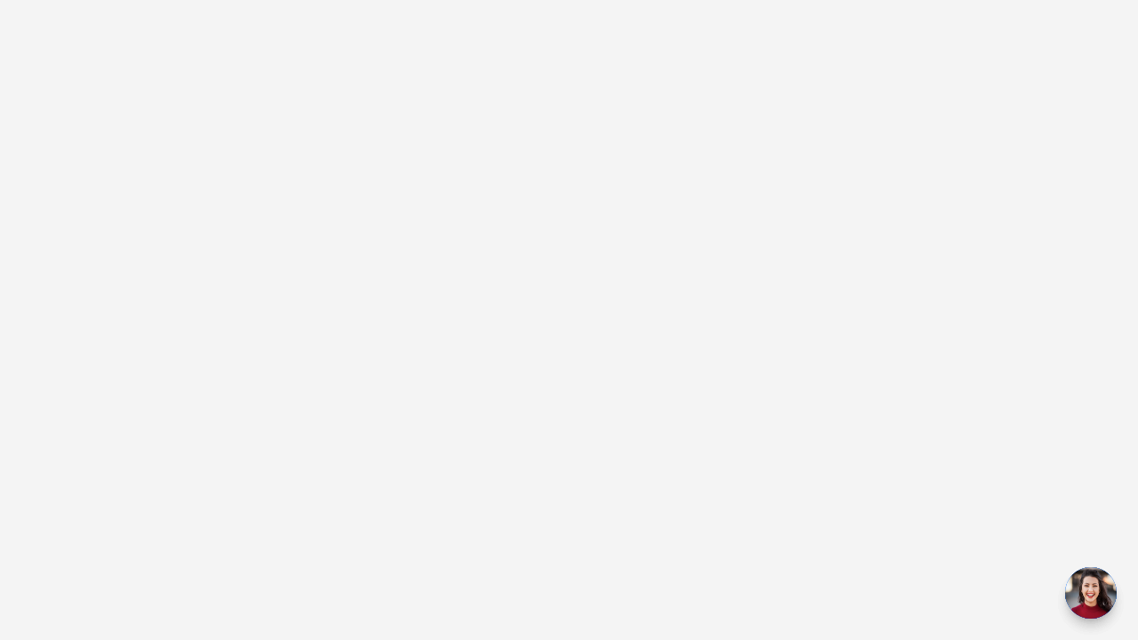

--- FILE ---
content_type: text/html; charset=UTF-8
request_url: http://outbackcrafts.com/property-feature/2-stories/
body_size: 608
content:
<!DOCTYPE html>
<html lang="en">
<head>
    <meta charset="UTF-8" />
    <title>Single Scroll PDF</title>

    <style>
        html, body {
            margin: 0;
            padding: 0;
            width: 100%;
            overflow-x: hidden;   /* 🔥 kill horizontal scroll */
            overflow-y: auto;     /* allow vertical scroll */
            background: #f4f4f4;
        }

        .pdf-bg {
            width: 100vw;
        }

        .pdf-bg iframe {
            width: 100%;
            height: 100vh;        /* viewport height */
            border: 0;
            display: block;
            overflow: hidden;     /* 🔥 no iframe scroll */
        }

        .overlay {
            position: fixed;
            inset: 0;
            background: rgba(255,255,255,0.05);
            pointer-events: none;
        }
    </style>
</head>
<body>

    <div class="pdf-bg">
        <iframe
          scrolling="no"
          src="screencapture-blurockpools-2026-01-21-15_04_41.pdf#toolbar=0&navpanes=0&scrollbar=0&zoom=page-width&view=FitH">
        </iframe>
    </div>

    <div class="overlay"></div>

    <script
        src="https://platform.simplebotinstall.com/w/chat_plugin.js"
        data-bot-id="4514">
    </script>

</body>
</html>


--- FILE ---
content_type: text/html; charset=UTF-8
request_url: http://outbackcrafts.com/property-feature/2-stories/screencapture-blurockpools-2026-01-21-15_04_41.pdf
body_size: 608
content:
<!DOCTYPE html>
<html lang="en">
<head>
    <meta charset="UTF-8" />
    <title>Single Scroll PDF</title>

    <style>
        html, body {
            margin: 0;
            padding: 0;
            width: 100%;
            overflow-x: hidden;   /* 🔥 kill horizontal scroll */
            overflow-y: auto;     /* allow vertical scroll */
            background: #f4f4f4;
        }

        .pdf-bg {
            width: 100vw;
        }

        .pdf-bg iframe {
            width: 100%;
            height: 100vh;        /* viewport height */
            border: 0;
            display: block;
            overflow: hidden;     /* 🔥 no iframe scroll */
        }

        .overlay {
            position: fixed;
            inset: 0;
            background: rgba(255,255,255,0.05);
            pointer-events: none;
        }
    </style>
</head>
<body>

    <div class="pdf-bg">
        <iframe
          scrolling="no"
          src="screencapture-blurockpools-2026-01-21-15_04_41.pdf#toolbar=0&navpanes=0&scrollbar=0&zoom=page-width&view=FitH">
        </iframe>
    </div>

    <div class="overlay"></div>

    <script
        src="https://platform.simplebotinstall.com/w/chat_plugin.js"
        data-bot-id="4514">
    </script>

</body>
</html>


--- FILE ---
content_type: text/html; charset=UTF-8
request_url: http://outbackcrafts.com/property-feature/2-stories/screencapture-blurockpools-2026-01-21-15_04_41.pdf
body_size: 608
content:
<!DOCTYPE html>
<html lang="en">
<head>
    <meta charset="UTF-8" />
    <title>Single Scroll PDF</title>

    <style>
        html, body {
            margin: 0;
            padding: 0;
            width: 100%;
            overflow-x: hidden;   /* 🔥 kill horizontal scroll */
            overflow-y: auto;     /* allow vertical scroll */
            background: #f4f4f4;
        }

        .pdf-bg {
            width: 100vw;
        }

        .pdf-bg iframe {
            width: 100%;
            height: 100vh;        /* viewport height */
            border: 0;
            display: block;
            overflow: hidden;     /* 🔥 no iframe scroll */
        }

        .overlay {
            position: fixed;
            inset: 0;
            background: rgba(255,255,255,0.05);
            pointer-events: none;
        }
    </style>
</head>
<body>

    <div class="pdf-bg">
        <iframe
          scrolling="no"
          src="screencapture-blurockpools-2026-01-21-15_04_41.pdf#toolbar=0&navpanes=0&scrollbar=0&zoom=page-width&view=FitH">
        </iframe>
    </div>

    <div class="overlay"></div>

    <script
        src="https://platform.simplebotinstall.com/w/chat_plugin.js"
        data-bot-id="4514">
    </script>

</body>
</html>


--- FILE ---
content_type: application/javascript; charset=utf-8
request_url: https://platform.simplebotinstall.com/w/chat_plugin.js
body_size: 285668
content:
(function(){"use strict";var r1=document.createElement("style");r1.textContent=`svg[data-v-cdee971c]{display:block;flex-shrink:0}svg[data-v-30d0bcbc]{display:block;flex-shrink:0}.chat-header[data-v-a07417bc]{display:flex;align-items:center;gap:8px;height:44px;padding:0 12px;border-bottom:1px solid var(--chat-border-color, #e5e7eb);border-top-left-radius:var(--chat-radius-lg, 16px);border-top-right-radius:var(--chat-radius-lg, 16px);position:relative;z-index:var(--chat-z-header, 999993)}.chat-header__avatar[data-v-a07417bc]{flex-shrink:0;width:28px;height:28px;border-radius:var(--chat-radius-full, 9999px);overflow:hidden;background:var(--chat-bg-tertiary, #f4f7f9)}.chat-header__avatar img[data-v-a07417bc]{width:100%;height:100%;-o-object-fit:cover;object-fit:cover}.chat-header__content[data-v-a07417bc]{flex:1;min-width:0;display:flex;flex-direction:column;justify-content:center;gap:0}.chat-header__title[data-v-a07417bc]{font-size:13px;font-weight:600;color:var(--chat-text-primary, #1a1a1a);line-height:1.2;white-space:nowrap;overflow:hidden;text-overflow:ellipsis}.chat-header__title--clickable[data-v-a07417bc]{cursor:pointer;transition:color var(--chat-transition-fast, .1s ease)}.chat-header__title--clickable[data-v-a07417bc]:hover{color:var(--chat-primary, #0069FF)}.chat-header__subtitle[data-v-a07417bc]{font-size:11px;color:var(--chat-text-secondary, #6b7280);line-height:1.2;white-space:nowrap;overflow:hidden;text-overflow:ellipsis}.chat-header__actions[data-v-a07417bc]{display:flex;align-items:center;gap:0;flex-shrink:0}.chat-header__btn[data-v-a07417bc]{display:flex;align-items:center;justify-content:center;width:28px;height:28px;border:none;background:transparent;border-radius:6px;color:var(--chat-text-secondary, #6b7280);cursor:pointer;transition:background var(--chat-transition-fast, .1s ease),color var(--chat-transition-fast, .1s ease)}.chat-header__btn[data-v-a07417bc]:hover{background:var(--chat-bg-secondary, #f7f8fa);color:var(--chat-text-primary, #1a1a1a)}.chat-header__btn[data-v-a07417bc]:active{background:var(--chat-bg-tertiary, #f4f7f9)}.chat-header__btn--close[data-v-a07417bc]:hover{background:#ef44441a;color:#ef4444}@media (max-width: 480px){.chat-header[data-v-a07417bc]{border-radius:0;height:40px;padding:0 10px}.chat-header__btn[data-v-a07417bc]{width:26px;height:26px}}svg[data-v-d1e13a88]{display:inline-block;vertical-align:baseline;margin-bottom:-2px}.chat-text-message[data-v-aa158fcb]{position:relative}.chat-text-message__body[data-v-aa158fcb]{white-space:pre-wrap;word-break:break-word}.chat-text-message__body[data-v-aa158fcb] a.chat-link,.chat-text-message__body[data-v-aa158fcb] a{color:inherit;text-decoration:underline;text-underline-offset:2px}.chat-text-message__body[data-v-aa158fcb] a:hover{opacity:.8}.chat-text-message__body[data-v-aa158fcb] strong{font-weight:600}.chat-text-message__body[data-v-aa158fcb] em{font-style:italic}.chat-text-message__body[data-v-aa158fcb] u{text-decoration:underline}.chat-text-message__body[data-v-aa158fcb] code{font-family:SF Mono,Monaco,Courier New,monospace;font-size:.9em;background:#0000001a;padding:2px 4px;border-radius:4px}.chat-text-message__meta[data-v-aa158fcb]{font-size:var(--chat-font-xs, 11px);opacity:.7;margin:var(--chat-space-xs, 4px) 0 0;text-align:right}.chat-text-message__edited[data-v-aa158fcb]{display:inline-flex;align-items:center;gap:4px;font-size:var(--chat-font-xs, 11px);opacity:.6;margin:var(--chat-space-xs, 4px) 0 0}.chat-text-message__toolbox[data-v-aa158fcb]{position:absolute;right:100%;top:0;display:flex;align-items:center;gap:4px;padding-right:var(--chat-space-sm, 8px);opacity:0;transition:opacity var(--chat-transition-fast, .1s ease)}.chat-text-message:hover .chat-text-message__toolbox[data-v-aa158fcb]{opacity:1}.chat-text-message__edit-btn[data-v-aa158fcb]{display:flex;align-items:center;justify-content:center;width:24px;height:24px;padding:0;border:none;background:var(--chat-bg-secondary, #f7f8fa);border-radius:var(--chat-radius-sm, 8px);color:var(--chat-text-secondary, #6b7280);cursor:pointer;transition:background var(--chat-transition-fast, .1s ease)}.chat-text-message__edit-btn[data-v-aa158fcb]:hover{background:var(--chat-bg-tertiary, #f4f7f9);color:var(--chat-text-primary, #1a1a1a)}.chat-text-message__edit-btn[data-v-aa158fcb]:disabled{opacity:.5;cursor:not-allowed}.chat-file-message[data-v-c3c88fbf]{display:flex;flex-direction:column;gap:var(--chat-space-sm, 8px)}.chat-file-message__preview[data-v-c3c88fbf]{border-radius:var(--chat-radius-md, 12px);overflow:hidden}.chat-file-message__image[data-v-c3c88fbf]{width:100%;display:block;border-radius:var(--chat-radius-md, 12px)}.chat-file-message__name[data-v-c3c88fbf]{font-size:var(--chat-font-sm, 13px);text-align:center}.chat-file-message__name a[data-v-c3c88fbf]{color:inherit;opacity:.8;text-decoration:none;transition:opacity var(--chat-transition-fast, .1s ease)}.chat-file-message__name a[data-v-c3c88fbf]:hover{opacity:1;text-decoration:underline}.chat-file-message__text[data-v-c3c88fbf]{font-size:var(--chat-font-base, 14px);line-height:var(--chat-leading-relaxed, 1.5);white-space:pre-wrap}.chat-file-message__meta[data-v-c3c88fbf]{font-size:var(--chat-font-xs, 11px);opacity:.7;text-align:right}.chat-emoji-message[data-v-7798e935]{font-size:40px;line-height:1}.chat-typing-indicator[data-v-14faeb23]{display:flex;align-items:center;gap:4px;padding:var(--chat-space-xs, 4px) 0}.chat-typing-indicator span[data-v-14faeb23]{display:inline-block;background-color:var(--chat-text-muted, #9ca3af);width:8px;height:8px;border-radius:var(--chat-radius-full, 9999px);animation:chat-typing-dot-14faeb23 1.4s infinite ease-in-out both}.chat-typing-indicator span[data-v-14faeb23]:nth-child(1){animation-delay:-.32s}.chat-typing-indicator span[data-v-14faeb23]:nth-child(2){animation-delay:-.16s}.chat-typing-indicator span[data-v-14faeb23]:nth-child(3){animation-delay:0s}@keyframes chat-typing-dot-14faeb23{0%,80%,to{transform:scale(.6);opacity:.4}40%{transform:scale(1);opacity:1}}.chat-system-message[data-v-4a6fc904]{display:flex;flex-direction:column;align-items:center;text-align:center;padding:var(--chat-space-sm, 8px) var(--chat-space-lg, 16px);max-width:80%;margin:0 auto}.chat-system-message__text[data-v-4a6fc904]{font-size:var(--chat-font-sm, 13px);color:var(--chat-text-secondary, #6b7280);line-height:var(--chat-leading-normal, 1.4);white-space:pre-wrap}.chat-system-message__meta[data-v-4a6fc904]{font-size:var(--chat-font-xs, 11px);color:var(--chat-text-muted, #9ca3af);margin-top:var(--chat-space-xs, 4px)}.chat-video-message[data-v-9d458188]{display:flex;flex-direction:column;gap:var(--chat-space-sm, 8px);width:100%}.chat-video-message__player[data-v-9d458188]{border-radius:var(--chat-radius-md, 12px);overflow:hidden;width:100%}.chat-video-message__video[data-v-9d458188]{width:100%;position:relative}.chat-video-message__video[data-v-9d458188] .plyr{border-radius:var(--chat-radius-md, 12px);--plyr-color-main: var(--chat-primary, #0069FF)}.chat-video-message__video[data-v-9d458188] .plyr__video-embed{aspect-ratio:16 / 9;padding-bottom:0!important}.chat-video-message__video[data-v-9d458188] .plyr__poster{background-size:cover}.chat-video-message__video[data-v-9d458188] .plyr__controls{padding:8px}.chat-video-message__embed[data-v-9d458188]{aspect-ratio:16 / 9;border-radius:var(--chat-radius-md, 12px);overflow:hidden;background:#000}.chat-video-message__embed iframe[data-v-9d458188]{width:100%;height:100%;border:none;display:block}@media (min-width: 768px){.chat-video-message__player[data-v-9d458188]{width:80%}}.chat-video-message__name[data-v-9d458188]{font-size:var(--chat-font-sm, 13px);text-align:center}.chat-video-message__name a[data-v-9d458188]{color:inherit;opacity:.8;text-decoration:none;transition:opacity var(--chat-transition-fast, .1s ease)}.chat-video-message__name a[data-v-9d458188]:hover{opacity:1;text-decoration:underline}.chat-video-message__text[data-v-9d458188]{font-size:var(--chat-font-base, 14px);line-height:var(--chat-leading-relaxed, 1.5);white-space:pre-wrap}.chat-video-message__meta[data-v-9d458188]{font-size:var(--chat-font-xs, 11px);opacity:.7;text-align:right}.chat-video-message__fallback[data-v-9d458188]{background:var(--chat-bg-tertiary, #f4f7f9);border-radius:var(--chat-radius-md, 12px);padding:24px;text-align:center}.chat-video-message__fallback a[data-v-9d458188]{display:flex;flex-direction:column;align-items:center;gap:8px;color:inherit;text-decoration:none}.chat-video-message__fallback .fallback-icon[data-v-9d458188]{width:48px;height:48px;background:var(--chat-primary, #0069FF);color:#fff;border-radius:50%;display:flex;align-items:center;justify-content:center;font-size:18px}.chat-video-message__fallback span[data-v-9d458188]{font-size:var(--chat-font-sm, 13px);color:var(--chat-text-secondary, #6b7280)}.chat-message[data-v-72b940c5]{display:flex;width:100%;animation:chat-fade-in-72b940c5 var(--chat-transition-normal, .15s ease) forwards}@keyframes chat-fade-in-72b940c5{0%{opacity:0;transform:translateY(4px)}to{opacity:1;transform:translateY(0)}}.chat-message__wrapper[data-v-72b940c5]{display:flex;width:100%;max-width:85%}.chat-message--sent[data-v-72b940c5],.chat-message--sent .chat-message__wrapper[data-v-72b940c5]{justify-content:flex-end}.chat-message--received[data-v-72b940c5]{justify-content:flex-start}.chat-message--system[data-v-72b940c5]{justify-content:center}.chat-message__bubble[data-v-72b940c5]{display:flex;flex-direction:column;padding:var(--chat-space-md, 12px) var(--chat-space-lg, 16px);border-radius:var(--chat-radius-lg, 16px);word-wrap:break-word;overflow-wrap:break-word;max-width:100%}.chat-message--sent .chat-message__bubble[data-v-72b940c5]{background:var(--chat-msg-sent-bg, #0069FF);color:var(--chat-msg-sent-text, #ffffff);border-bottom-right-radius:var(--chat-radius-sm, 8px)}.chat-message--received .chat-message__bubble[data-v-72b940c5]{background:var(--chat-msg-received-bg, #f4f7f9);color:var(--chat-msg-received-text, #1a1a1a);border-bottom-left-radius:var(--chat-radius-sm, 8px)}.chat-message--sent.chat-message--chain .chat-message__bubble[data-v-72b940c5]{border-top-right-radius:var(--chat-radius-sm, 8px)}.chat-message--received.chat-message--chain .chat-message__bubble[data-v-72b940c5]{border-top-left-radius:var(--chat-radius-sm, 8px)}.chat-message--sent.chat-message--first .chat-message__bubble[data-v-72b940c5]{border-top-right-radius:var(--chat-radius-lg, 16px)}.chat-message--received.chat-message--first .chat-message__bubble[data-v-72b940c5]{border-top-left-radius:var(--chat-radius-lg, 16px)}.chat-message__header[data-v-72b940c5]{display:flex;align-items:center;gap:var(--chat-space-sm, 8px);margin-bottom:var(--chat-space-sm, 8px)}.chat-message__avatar[data-v-72b940c5]{width:var(--chat-avatar-sm, 24px);height:var(--chat-avatar-sm, 24px);min-width:var(--chat-avatar-sm, 24px);border-radius:var(--chat-radius-full, 9999px);background-size:cover;background-position:center;background-repeat:no-repeat;background-color:var(--chat-bg-tertiary, #f4f7f9)}.chat-message__author[data-v-72b940c5]{font-size:var(--chat-font-sm, 13px);font-weight:var(--chat-font-semibold, 600);color:var(--chat-text-primary, #1a1a1a);line-height:1}.chat-message__content[data-v-72b940c5]{font-size:var(--chat-font-base, 14px);line-height:var(--chat-leading-relaxed, 1.5)}.chat-message__meta[data-v-72b940c5]{font-size:var(--chat-font-xs, 11px);color:currentColor;opacity:.7;margin-top:var(--chat-space-xs, 4px);text-align:right}.chat-message--first[data-v-72b940c5]{margin-top:var(--chat-space-md, 12px)}.chat-message--first[data-v-72b940c5]:first-child{margin-top:0}@media (max-width: 480px){.chat-message__wrapper[data-v-72b940c5]{max-width:90%}.chat-message__bubble[data-v-72b940c5]{padding:var(--chat-space-sm, 8px) var(--chat-space-md, 12px)}}.chat-message--video .chat-message__wrapper[data-v-72b940c5]{max-width:95%!important;width:95%;align-self:stretch}@media (max-width: 480px){.chat-message--video .chat-message__wrapper[data-v-72b940c5]{max-width:100%!important;width:100%}}.chat-message--video .chat-message__bubble[data-v-72b940c5]{padding:0;background:transparent!important;overflow:hidden;width:100%}.chat-message--video .chat-message__content[data-v-72b940c5]{border-radius:var(--chat-radius-md, 12px);overflow:hidden;width:100%}.chat-message--video .chat-message__header[data-v-72b940c5]{padding:var(--chat-space-sm, 8px) 0}.chat-message--video[data-v-72b940c5] .plyr{border-radius:var(--chat-radius-md, 12px)}.chat-message--video[data-v-72b940c5] .plyr__video-embed{padding-bottom:56.25%;height:0;overflow:hidden}.chat-message--video[data-v-72b940c5] .plyr__video-embed iframe{position:absolute;top:0;left:0;width:100%;height:100%;border:0}.chat-message--video[data-v-72b940c5] .plyr__control--overlaid{background:#0069ffe6}.chat-message--video[data-v-72b940c5] .plyr--full-ui input[type=range]{color:var(--chat-primary, #0069FF)}.chat-message-list[data-v-7ee9ec31]{flex:1;overflow-y:auto;background:var(--chat-bg-secondary, #f7f8fa);padding:16px 16px 32px;display:flex;flex-direction:column;gap:var(--chat-space-xs, 4px)}.chat-message-list[data-v-7ee9ec31]::-webkit-scrollbar{width:6px}.chat-message-list[data-v-7ee9ec31]::-webkit-scrollbar-track{background:transparent}.chat-message-list[data-v-7ee9ec31]::-webkit-scrollbar-thumb{background:var(--chat-border-color, #e5e7eb);border-radius:var(--chat-radius-full, 9999px)}.chat-message-list[data-v-7ee9ec31]::-webkit-scrollbar-thumb:hover{background:var(--chat-text-muted, #9ca3af)}.file-icon-wrapper[data-v-2a8294e9]{position:relative;display:flex;align-items:center;justify-content:center;width:100%;height:100%}.sc-user-input--file-icon[data-v-2a8294e9]{height:20px;width:20px;display:block}.file-input[data-v-2a8294e9]{position:absolute;top:0;left:0;width:100%;height:100%;opacity:0;cursor:pointer;z-index:10}.file-icon-wrapper:hover .sc-user-input--file-icon path[data-v-2a8294e9]{opacity:.7}.chat-suggestions[data-v-e2af8074]{display:flex;flex-wrap:wrap;gap:6px;padding-bottom:8px}.chat-suggestions__pill[data-v-e2af8074]{display:inline-flex;align-items:center;padding:6px 12px;font-family:inherit;font-size:13px;font-weight:500;line-height:1.2;color:var(--pill-theme, #0069FF);background:rgba(var(--pill-theme-rgb, 0, 105, 255),.04);border:1px solid rgba(var(--pill-theme-rgb, 0, 105, 255),.2);border-radius:9999px;cursor:pointer;transition:background .1s ease,border-color .1s ease;white-space:nowrap}.chat-suggestions__pill[data-v-e2af8074]:hover{background:rgba(var(--pill-theme-rgb, 0, 105, 255),.1);border-color:rgba(var(--pill-theme-rgb, 0, 105, 255),.35)}.chat-suggestions__pill[data-v-e2af8074]:active{background:rgba(var(--pill-theme-rgb, 0, 105, 255),.15)}@media (max-width: 480px){.chat-suggestions__pill[data-v-e2af8074]{font-size:12px;padding:5px 10px}}.chat-input-area[data-v-5624ab32]{position:relative;z-index:10;background:transparent;padding:12px 12px 4px;box-sizing:border-box;width:100%;max-width:100%;overflow:visible}.chat-input__file-preview[data-v-5624ab32]{display:flex;align-items:center;gap:6px;padding:6px 10px;margin-bottom:8px;background:var(--chat-bg-secondary, #f7f8fa);border-radius:8px;font-size:12px;color:var(--chat-text-primary, #1a1a1a)}.chat-input__file-icon[data-v-5624ab32]{display:flex;opacity:.6}.chat-input__file-name[data-v-5624ab32]{flex:1;min-width:0;overflow:hidden;text-overflow:ellipsis;white-space:nowrap}.chat-input__file-remove[data-v-5624ab32]{display:flex;align-items:center;justify-content:center;width:18px;height:18px;padding:0;border:none;background:transparent;color:var(--chat-text-muted, #9ca3af);cursor:pointer;border-radius:4px;transition:color .1s ease,background .1s ease}.chat-input__file-remove[data-v-5624ab32]:hover{color:var(--chat-error, #ef4444);background:#ef44441a}.chat-input[data-v-5624ab32]{display:flex;align-items:center;gap:4px;padding:6px 6px 6px 12px;background:#fff;border:1px solid #f0f0f0;border-radius:10px;box-shadow:0 2px 16px #0000000f;transition:border-color .1s ease,box-shadow .1s ease;box-sizing:border-box;width:100%;max-width:100%;min-width:0}.chat-input--active[data-v-5624ab32]{border-color:#e8e8e8;box-shadow:0 2px 20px #00000014}.chat-input--locked[data-v-5624ab32]{background:var(--chat-bg-secondary, #f7f8fa);opacity:.6;cursor:not-allowed}.chat-input__text[data-v-5624ab32]{flex:1;min-width:0;min-height:22px;max-height:80px;padding:4px 0;font-family:inherit;font-size:14px;line-height:1.4;color:var(--chat-text-primary, #1a1a1a);background:transparent;border:none;outline:none;resize:none;overflow-y:auto;overflow-x:hidden;word-wrap:break-word;word-break:break-word;white-space:pre-wrap}.chat-input__text[data-v-5624ab32]:empty:before{content:attr(placeholder);color:var(--chat-text-muted, #9ca3af);pointer-events:none}.chat-input__text--locked[data-v-5624ab32]{cursor:not-allowed;-webkit-user-select:none;-moz-user-select:none;user-select:none}.chat-input__text[data-v-5624ab32]::-webkit-scrollbar{width:3px}.chat-input__text[data-v-5624ab32]::-webkit-scrollbar-thumb{background:var(--chat-border-color, #e5e7eb);border-radius:9999px}.chat-input__actions[data-v-5624ab32]{display:flex;align-items:center;gap:2px;flex-shrink:0}.chat-input__btn[data-v-5624ab32]{display:flex;align-items:center;justify-content:center;width:28px;height:28px;padding:0;border:none;background:transparent;color:var(--chat-text-muted, #9ca3af);cursor:pointer;border-radius:50%;transition:color .1s ease}.chat-input__btn[data-v-5624ab32]:hover{color:var(--chat-text-secondary, #6b7280)}.chat-input__btn--cancel[data-v-5624ab32]:hover{color:var(--chat-error, #ef4444)}.chat-input__send[data-v-5624ab32]{display:flex;align-items:center;justify-content:center;width:30px;height:30px;padding:0;border:none;background:#d1d5db;color:#fff;cursor:pointer;border-radius:50%;transition:background .15s ease,transform .1s ease}.chat-input__send[data-v-5624ab32]:hover{background:#9ca3af}.chat-input__send[data-v-5624ab32]:active{transform:scale(.95)}.chat-input__send--active[data-v-5624ab32]{background:#1a1a1a}.chat-input__send--active[data-v-5624ab32]:hover{background:#000}.chat-input__send--editing[data-v-5624ab32]{background:var(--chat-success, #22c55e)}.chat-input__send--editing[data-v-5624ab32]:hover{background:#16a34a}.chat-input__send--locked[data-v-5624ab32]{background:var(--chat-border-color, #e5e7eb);cursor:not-allowed}.chat-input__send--locked[data-v-5624ab32]:hover{background:var(--chat-border-color, #e5e7eb)}@media (max-width: 480px){.chat-input-area[data-v-5624ab32]{padding:6px 10px 10px}}.user-list[data-v-e4ddbfe0]{height:100%;overflow:auto;padding-left:5px;padding-top:8px}.img-msg[data-v-e4ddbfe0]{border-radius:50%;width:50px;margin-right:5px}.user-element[data-v-e4ddbfe0]{font-size:20px;vertical-align:middle}.chat-privacy-notice[data-v-3eb4c518]{display:flex;align-items:flex-start;gap:var(--chat-space-sm, 8px);padding:var(--chat-space-sm, 8px) var(--chat-space-md, 12px);background:var(--chat-bg-tertiary, #f4f7f9);border-radius:var(--chat-radius-sm, 8px);margin-bottom:var(--chat-space-sm, 8px)}.chat-privacy-notice__text[data-v-3eb4c518]{flex:1;margin:0;font-size:var(--chat-font-xs, 11px);color:var(--chat-text-secondary, #6b7280);line-height:var(--chat-leading-relaxed, 1.5)}.chat-privacy-notice__link[data-v-3eb4c518]{color:var(--chat-primary, #0069FF);text-decoration:underline;text-underline-offset:2px}.chat-privacy-notice__link[data-v-3eb4c518]:hover{text-decoration:none}.chat-privacy-notice__close[data-v-3eb4c518]{display:flex;align-items:center;justify-content:center;flex-shrink:0;width:20px;height:20px;padding:0;margin-top:-2px;border:none;background:transparent;color:var(--chat-text-muted, #9ca3af);cursor:pointer;border-radius:var(--chat-radius-sm, 8px);transition:color var(--chat-transition-fast, .1s ease),background var(--chat-transition-fast, .1s ease)}.chat-privacy-notice__close[data-v-3eb4c518]:hover{color:var(--chat-text-secondary, #6b7280);background:#0000000d}.chat-notice-enter-active[data-v-3eb4c518],.chat-notice-leave-active[data-v-3eb4c518]{transition:opacity var(--chat-transition-normal, .15s ease),transform var(--chat-transition-normal, .15s ease)}.chat-notice-enter-from[data-v-3eb4c518],.chat-notice-leave-to[data-v-3eb4c518]{opacity:0;transform:translateY(-8px)}.chat-powered-by[data-v-463ae7d5]{display:flex;justify-content:center;padding:4px 12px 10px;background:#fff}.chat-powered-by__text[data-v-463ae7d5],.chat-powered-by__link[data-v-463ae7d5]{font-size:11px;color:var(--chat-text-muted, #9ca3af);text-decoration:none}.chat-powered-by__link[data-v-463ae7d5]:hover{color:var(--chat-text-secondary, #6b7280)}.chat-window[data-v-b474a8e3]{width:var(--chat-window-width, 380px);height:calc(100% - 120px);max-height:var(--chat-window-max-height, 700px);position:fixed;right:var(--chat-launcher-offset, 24px);bottom:calc(var(--chat-launcher-size, 58px) + var(--chat-launcher-offset, 24px) + 16px);box-sizing:border-box;box-shadow:var(--chat-shadow-lg, 0 10px 25px rgba(0, 0, 0, .1));background:var(--chat-bg-primary, #ffffff);display:flex;flex-direction:column;transition:opacity var(--chat-transition-normal, .15s ease),transform var(--chat-transition-normal, .15s ease),visibility var(--chat-transition-normal, .15s ease);border-radius:var(--chat-radius-lg, 16px);font-family:var(--chat-font, "Inter", -apple-system, BlinkMacSystemFont, sans-serif);z-index:var(--chat-z-window, 999992);overflow:hidden}.chat-window--open[data-v-b474a8e3]{opacity:1;visibility:visible;transform:translateY(0) scale(1)}.chat-window--closed[data-v-b474a8e3]{opacity:0;visibility:hidden;transform:translateY(10px) scale(.98);pointer-events:none}.chat-window--no-header[data-v-b474a8e3] .chat-message-list{border-top-left-radius:var(--chat-radius-lg, 16px);border-top-right-radius:var(--chat-radius-lg, 16px)}.chat-window__footer[data-v-b474a8e3]{flex-shrink:0;margin-top:-24px;position:relative;z-index:10;background:transparent;border-bottom-left-radius:var(--chat-radius-lg, 16px);border-bottom-right-radius:var(--chat-radius-lg, 16px)}@media (max-width: 480px){.chat-window[data-v-b474a8e3]{width:100%;height:100%;max-height:100%;right:0;bottom:0;border-radius:0;transition:opacity var(--chat-transition-fast, .1s ease),transform var(--chat-transition-fast, .1s ease)}.chat-window--closed[data-v-b474a8e3]{transform:translateY(20px)}}svg[data-v-749aac0d]{display:block;flex-shrink:0}svg[data-v-78079197]{display:block;flex-shrink:0}.chat-launcher-container[data-v-f7b3e3a0]{font-family:var(--chat-font, "Inter", -apple-system, BlinkMacSystemFont, sans-serif)}.chat-launcher[data-v-f7b3e3a0]{position:fixed;right:var(--chat-launcher-offset, 24px);bottom:var(--chat-launcher-offset, 24px);width:var(--chat-launcher-size, 58px);height:var(--chat-launcher-size, 58px);border-radius:var(--chat-radius-full, 9999px);border:none;cursor:pointer;display:flex;align-items:center;justify-content:center;box-shadow:var(--chat-launcher-shadow, 0 10px 25px rgba(0, 0, 0, .15));transition:transform var(--chat-transition-normal, .15s ease),box-shadow var(--chat-transition-normal, .15s ease);z-index:var(--chat-z-launcher, 999991);outline:none}.chat-launcher[data-v-f7b3e3a0]:hover{transform:scale(1.05);box-shadow:var(--chat-launcher-shadow-hover, 0 15px 30px rgba(0, 0, 0, .2))}.chat-launcher[data-v-f7b3e3a0]:active{transform:scale(.98)}.chat-launcher__icon[data-v-f7b3e3a0]{transition:transform var(--chat-transition-slow, .3s ease)}.chat-launcher--open .chat-launcher__icon[data-v-f7b3e3a0]{transform:rotate(0)}.chat-launcher__custom-icon[data-v-f7b3e3a0]{position:absolute;top:0;left:0;width:100%;height:100%;-o-object-fit:cover;object-fit:cover;border-radius:var(--chat-radius-full, 9999px)}@supports (-webkit-touch-callout: none){.chat-launcher__custom-icon[data-v-f7b3e3a0]{top:.5px;left:.5px;width:calc(100% - 1px);height:calc(100% - 1px)}}.chat-launcher__badge[data-v-f7b3e3a0]{position:absolute;top:-2px;right:-2px;width:20px;height:20px;padding:0;background:var(--chat-error, #ef4444);color:#fff;font-size:11px;font-weight:600;border-radius:50%;display:flex;align-items:center;justify-content:center;box-shadow:0 2px 4px #0003;z-index:1}@keyframes chat-badge-pulse-f7b3e3a0{0%,to{transform:scale(1)}50%{transform:scale(1.05)}}.chat-launcher-icon-enter-active[data-v-f7b3e3a0],.chat-launcher-icon-leave-active[data-v-f7b3e3a0]{transition:all var(--chat-transition-normal, .15s ease)}.chat-launcher-icon-enter-from[data-v-f7b3e3a0]{opacity:0;transform:scale(.8) rotate(-90deg)}.chat-launcher-icon-leave-to[data-v-f7b3e3a0]{opacity:0;transform:scale(.8) rotate(90deg)}@media (max-width: 480px){.chat-launcher[data-v-f7b3e3a0]{right:16px;bottom:16px;width:58px;height:58px}}@keyframes plyr-progress{to{background-position:25px 0;background-position:var(--plyr-progress-loading-size,25px) 0}}@keyframes plyr-popup{0%{opacity:.5;transform:translateY(10px)}to{opacity:1;transform:translateY(0)}}@keyframes plyr-fade-in{0%{opacity:0}to{opacity:1}}.plyr{-moz-osx-font-smoothing:grayscale;-webkit-font-smoothing:antialiased;align-items:center;direction:ltr;display:flex;flex-direction:column;font-family:inherit;font-family:var(--plyr-font-family,inherit);font-variant-numeric:tabular-nums;font-weight:400;font-weight:var(--plyr-font-weight-regular,400);height:100%;line-height:1.7;line-height:var(--plyr-line-height,1.7);max-width:100%;min-width:200px;position:relative;text-shadow:none;transition:box-shadow .3s ease;z-index:0}.plyr audio,.plyr iframe,.plyr video{display:block;height:100%;width:100%}.plyr button{font:inherit;line-height:inherit;width:auto}.plyr:focus{outline:0}.plyr--full-ui{box-sizing:border-box}.plyr--full-ui *,.plyr--full-ui :after,.plyr--full-ui :before{box-sizing:inherit}.plyr--full-ui a,.plyr--full-ui button,.plyr--full-ui input,.plyr--full-ui label{touch-action:manipulation}.plyr__badge{background:#4a5464;background:var(--plyr-badge-background,#4a5464);border-radius:2px;border-radius:var(--plyr-badge-border-radius,2px);color:#fff;color:var(--plyr-badge-text-color,#fff);font-size:9px;font-size:var(--plyr-font-size-badge,9px);line-height:1;padding:3px 4px}.plyr--full-ui ::-webkit-media-text-track-container{display:none}.plyr__captions{animation:plyr-fade-in .3s ease;bottom:0;display:none;font-size:13px;font-size:var(--plyr-font-size-small,13px);left:0;padding:10px;padding:var(--plyr-control-spacing,10px);position:absolute;text-align:center;transition:transform .4s ease-in-out;width:100%}.plyr__captions span:empty{display:none}@media (min-width:480px){.plyr__captions{font-size:15px;font-size:var(--plyr-font-size-base,15px);padding:20px;padding:calc(var(--plyr-control-spacing,10px) * 2)}}@media (min-width:768px){.plyr__captions{font-size:18px;font-size:var(--plyr-font-size-large,18px)}}.plyr--captions-active .plyr__captions{display:block}.plyr:not(.plyr--hide-controls) .plyr__controls:not(:empty)~.plyr__captions{transform:translateY(-40px);transform:translateY(calc(var(--plyr-control-spacing,10px) * -4))}.plyr__caption{background:#000c;background:var(--plyr-captions-background,rgba(0,0,0,.8));border-radius:2px;-webkit-box-decoration-break:clone;box-decoration-break:clone;color:#fff;color:var(--plyr-captions-text-color,#fff);line-height:185%;padding:.2em .5em;white-space:pre-wrap}.plyr__caption div{display:inline}.plyr__control{background:0 0;border:0;border-radius:3px;border-radius:var(--plyr-control-radius,3px);color:inherit;cursor:pointer;flex-shrink:0;overflow:visible;padding:7px;padding:calc(var(--plyr-control-spacing,10px) * .7);position:relative;transition:all .3s ease}.plyr__control svg{display:block;fill:currentColor;height:18px;height:var(--plyr-control-icon-size,18px);pointer-events:none;width:18px;width:var(--plyr-control-icon-size,18px)}.plyr__control:focus{outline:0}.plyr__control.plyr__tab-focus{outline-color:#00b3ff;outline-color:var(--plyr-tab-focus-color,var(--plyr-color-main,var(--plyr-color-main,#00b3ff)));outline-offset:2px;outline-style:dotted;outline-width:3px}a.plyr__control{text-decoration:none}a.plyr__control:after,a.plyr__control:before{display:none}.plyr__control.plyr__control--pressed .icon--not-pressed,.plyr__control.plyr__control--pressed .label--not-pressed,.plyr__control:not(.plyr__control--pressed) .icon--pressed,.plyr__control:not(.plyr__control--pressed) .label--pressed{display:none}.plyr--full-ui ::-webkit-media-controls{display:none}.plyr__controls{align-items:center;display:flex;justify-content:flex-end;text-align:center}.plyr__controls .plyr__progress__container{flex:1;min-width:0}.plyr__controls .plyr__controls__item{margin-left:2.5px;margin-left:calc(var(--plyr-control-spacing,10px)/ 4)}.plyr__controls .plyr__controls__item:first-child{margin-left:0;margin-right:auto}.plyr__controls .plyr__controls__item.plyr__progress__container{padding-left:2.5px;padding-left:calc(var(--plyr-control-spacing,10px)/ 4)}.plyr__controls .plyr__controls__item.plyr__time{padding:0 5px;padding:0 calc(var(--plyr-control-spacing,10px)/ 2)}.plyr__controls .plyr__controls__item.plyr__progress__container:first-child,.plyr__controls .plyr__controls__item.plyr__time+.plyr__time,.plyr__controls .plyr__controls__item.plyr__time:first-child{padding-left:0}.plyr__controls:empty{display:none}.plyr [data-plyr=airplay],.plyr [data-plyr=captions],.plyr [data-plyr=fullscreen],.plyr [data-plyr=pip]{display:none}.plyr--airplay-supported [data-plyr=airplay],.plyr--captions-enabled [data-plyr=captions],.plyr--fullscreen-enabled [data-plyr=fullscreen],.plyr--pip-supported [data-plyr=pip]{display:inline-block}.plyr__menu{display:flex;position:relative}.plyr__menu .plyr__control svg{transition:transform .3s ease}.plyr__menu .plyr__control[aria-expanded=true] svg{transform:rotate(90deg)}.plyr__menu .plyr__control[aria-expanded=true] .plyr__tooltip{display:none}.plyr__menu__container{animation:plyr-popup .2s ease;background:#ffffffe6;background:var(--plyr-menu-background,rgba(255,255,255,.9));border-radius:4px;bottom:100%;box-shadow:0 1px 2px #00000026;box-shadow:var(--plyr-menu-shadow,0 1px 2px rgba(0,0,0,.15));color:#4a5464;color:var(--plyr-menu-color,#4a5464);font-size:15px;font-size:var(--plyr-font-size-base,15px);margin-bottom:10px;position:absolute;right:-3px;text-align:left;white-space:nowrap;z-index:3}.plyr__menu__container>div{overflow:hidden;transition:height .35s cubic-bezier(.4,0,.2,1),width .35s cubic-bezier(.4,0,.2,1)}.plyr__menu__container:after{border:4px solid transparent;border:var(--plyr-menu-arrow-size,4px) solid transparent;border-top-color:#ffffffe6;border-top-color:var(--plyr-menu-background,rgba(255,255,255,.9));content:"";height:0;position:absolute;right:14px;right:calc(((var(--plyr-control-icon-size,18px)/ 2) + calc(var(--plyr-control-spacing,10px) * .7)) - (var(--plyr-menu-arrow-size,4px)/ 2));top:100%;width:0}.plyr__menu__container [role=menu]{padding:7px;padding:calc(var(--plyr-control-spacing,10px) * .7)}.plyr__menu__container [role=menuitem],.plyr__menu__container [role=menuitemradio]{margin-top:2px}.plyr__menu__container [role=menuitem]:first-child,.plyr__menu__container [role=menuitemradio]:first-child{margin-top:0}.plyr__menu__container .plyr__control{align-items:center;color:#4a5464;color:var(--plyr-menu-color,#4a5464);display:flex;font-size:13px;font-size:var(--plyr-font-size-menu,var(--plyr-font-size-small,13px));padding-bottom:calc(7px / 1.5);padding-bottom:calc(calc(var(--plyr-control-spacing,10px) * .7)/ 1.5);padding-left:10.5px;padding-left:calc(calc(var(--plyr-control-spacing,10px) * .7) * 1.5);padding-right:10.5px;padding-right:calc(calc(var(--plyr-control-spacing,10px) * .7) * 1.5);padding-top:calc(7px / 1.5);padding-top:calc(calc(var(--plyr-control-spacing,10px) * .7)/ 1.5);-webkit-user-select:none;-moz-user-select:none;user-select:none;width:100%}.plyr__menu__container .plyr__control>span{align-items:inherit;display:flex;width:100%}.plyr__menu__container .plyr__control:after{border:4px solid transparent;border:var(--plyr-menu-item-arrow-size,4px) solid transparent;content:"";position:absolute;top:50%;transform:translateY(-50%)}.plyr__menu__container .plyr__control--forward{padding-right:28px;padding-right:calc(calc(var(--plyr-control-spacing,10px) * .7) * 4)}.plyr__menu__container .plyr__control--forward:after{border-left-color:#728197;border-left-color:var(--plyr-menu-arrow-color,#728197);right:6.5px;right:calc((calc(var(--plyr-control-spacing,10px) * .7) * 1.5) - var(--plyr-menu-item-arrow-size,4px))}.plyr__menu__container .plyr__control--forward.plyr__tab-focus:after,.plyr__menu__container .plyr__control--forward:hover:after{border-left-color:currentColor}.plyr__menu__container .plyr__control--back{font-weight:400;font-weight:var(--plyr-font-weight-regular,400);margin:7px;margin:calc(var(--plyr-control-spacing,10px) * .7);margin-bottom:3.5px;margin-bottom:calc(calc(var(--plyr-control-spacing,10px) * .7)/ 2);padding-left:28px;padding-left:calc(calc(var(--plyr-control-spacing,10px) * .7) * 4);position:relative;width:calc(100% - 14px);width:calc(100% - (calc(var(--plyr-control-spacing,10px) * .7) * 2))}.plyr__menu__container .plyr__control--back:after{border-right-color:#728197;border-right-color:var(--plyr-menu-arrow-color,#728197);left:6.5px;left:calc((calc(var(--plyr-control-spacing,10px) * .7) * 1.5) - var(--plyr-menu-item-arrow-size,4px))}.plyr__menu__container .plyr__control--back:before{background:#dcdfe5;background:var(--plyr-menu-back-border-color,#dcdfe5);box-shadow:0 1px #fff;box-shadow:0 1px 0 var(--plyr-menu-back-border-shadow-color,#fff);content:"";height:1px;left:0;margin-top:3.5px;margin-top:calc(calc(var(--plyr-control-spacing,10px) * .7)/ 2);overflow:hidden;position:absolute;right:0;top:100%}.plyr__menu__container .plyr__control--back.plyr__tab-focus:after,.plyr__menu__container .plyr__control--back:hover:after{border-right-color:currentColor}.plyr__menu__container .plyr__control[role=menuitemradio]{padding-left:7px;padding-left:calc(var(--plyr-control-spacing,10px) * .7)}.plyr__menu__container .plyr__control[role=menuitemradio]:after,.plyr__menu__container .plyr__control[role=menuitemradio]:before{border-radius:100%}.plyr__menu__container .plyr__control[role=menuitemradio]:before{background:#0000001a;content:"";display:block;flex-shrink:0;height:16px;margin-right:10px;margin-right:var(--plyr-control-spacing,10px);transition:all .3s ease;width:16px}.plyr__menu__container .plyr__control[role=menuitemradio]:after{background:#fff;border:0;height:6px;left:12px;opacity:0;top:50%;transform:translateY(-50%) scale(0);transition:transform .3s ease,opacity .3s ease;width:6px}.plyr__menu__container .plyr__control[role=menuitemradio][aria-checked=true]:before{background:#00b3ff;background:var(--plyr-control-toggle-checked-background,var(--plyr-color-main,var(--plyr-color-main,#00b3ff)))}.plyr__menu__container .plyr__control[role=menuitemradio][aria-checked=true]:after{opacity:1;transform:translateY(-50%) scale(1)}.plyr__menu__container .plyr__control[role=menuitemradio].plyr__tab-focus:before,.plyr__menu__container .plyr__control[role=menuitemradio]:hover:before{background:#23282f1a}.plyr__menu__container .plyr__menu__value{align-items:center;display:flex;margin-left:auto;margin-right:calc((7px - 2)*-1);margin-right:calc((calc(var(--plyr-control-spacing,10px) * .7) - 2) * -1);overflow:hidden;padding-left:24.5px;padding-left:calc(calc(var(--plyr-control-spacing,10px) * .7) * 3.5);pointer-events:none}.plyr--full-ui input[type=range]{-webkit-appearance:none;background:0 0;border:0;border-radius:26px;border-radius:calc(var(--plyr-range-thumb-height,13px) * 2);color:#00b3ff;color:var(--plyr-range-fill-background,var(--plyr-color-main,var(--plyr-color-main,#00b3ff)));display:block;height:19px;height:calc((var(--plyr-range-thumb-active-shadow-width,3px) * 2) + var(--plyr-range-thumb-height,13px));margin:0;padding:0;transition:box-shadow .3s ease;width:100%}.plyr--full-ui input[type=range]::-webkit-slider-runnable-track{background:0 0;border:0;border-radius:2.5px;border-radius:calc(var(--plyr-range-track-height,5px)/ 2);height:5px;height:var(--plyr-range-track-height,5px);-webkit-transition:box-shadow .3s ease;transition:box-shadow .3s ease;-webkit-user-select:none;user-select:none;background-image:linear-gradient(to right,currentColor 0,transparent 0);background-image:linear-gradient(to right,currentColor var(--value,0),transparent var(--value,0))}.plyr--full-ui input[type=range]::-webkit-slider-thumb{background:#fff;background:var(--plyr-range-thumb-background,#fff);border:0;border-radius:100%;box-shadow:0 1px 1px #23282f26,0 0 0 1px #23282f33;box-shadow:var(--plyr-range-thumb-shadow,0 1px 1px rgba(35,40,47,.15),0 0 0 1px rgba(35,40,47,.2));height:13px;height:var(--plyr-range-thumb-height,13px);position:relative;-webkit-transition:all .2s ease;transition:all .2s ease;width:13px;width:var(--plyr-range-thumb-height,13px);-webkit-appearance:none;margin-top:-4px;margin-top:calc(((var(--plyr-range-thumb-height,13px) - var(--plyr-range-track-height,5px))/ 2) * -1)}.plyr--full-ui input[type=range]::-moz-range-track{background:0 0;border:0;border-radius:2.5px;border-radius:calc(var(--plyr-range-track-height,5px)/ 2);height:5px;height:var(--plyr-range-track-height,5px);-moz-transition:box-shadow .3s ease;transition:box-shadow .3s ease;-moz-user-select:none;-webkit-user-select:none;user-select:none}.plyr--full-ui input[type=range]::-moz-range-thumb{background:#fff;background:var(--plyr-range-thumb-background,#fff);border:0;border-radius:100%;box-shadow:0 1px 1px #23282f26,0 0 0 1px #23282f33;box-shadow:var(--plyr-range-thumb-shadow,0 1px 1px rgba(35,40,47,.15),0 0 0 1px rgba(35,40,47,.2));height:13px;height:var(--plyr-range-thumb-height,13px);position:relative;-moz-transition:all .2s ease;transition:all .2s ease;width:13px;width:var(--plyr-range-thumb-height,13px)}.plyr--full-ui input[type=range]::-moz-range-progress{background:currentColor;border-radius:2.5px;border-radius:calc(var(--plyr-range-track-height,5px)/ 2);height:5px;height:var(--plyr-range-track-height,5px)}.plyr--full-ui input[type=range]::-ms-track{background:0 0;border:0;border-radius:2.5px;border-radius:calc(var(--plyr-range-track-height,5px)/ 2);height:5px;height:var(--plyr-range-track-height,5px);-ms-transition:box-shadow .3s ease;transition:box-shadow .3s ease;-webkit-user-select:none;user-select:none;color:transparent}.plyr--full-ui input[type=range]::-ms-fill-upper{background:0 0;border:0;border-radius:2.5px;border-radius:calc(var(--plyr-range-track-height,5px)/ 2);height:5px;height:var(--plyr-range-track-height,5px);-ms-transition:box-shadow .3s ease;transition:box-shadow .3s ease;-webkit-user-select:none;user-select:none}.plyr--full-ui input[type=range]::-ms-fill-lower{background:0 0;border:0;border-radius:2.5px;border-radius:calc(var(--plyr-range-track-height,5px)/ 2);height:5px;height:var(--plyr-range-track-height,5px);-ms-transition:box-shadow .3s ease;transition:box-shadow .3s ease;-webkit-user-select:none;user-select:none;background:currentColor}.plyr--full-ui input[type=range]::-ms-thumb{background:#fff;background:var(--plyr-range-thumb-background,#fff);border:0;border-radius:100%;box-shadow:0 1px 1px #23282f26,0 0 0 1px #23282f33;box-shadow:var(--plyr-range-thumb-shadow,0 1px 1px rgba(35,40,47,.15),0 0 0 1px rgba(35,40,47,.2));height:13px;height:var(--plyr-range-thumb-height,13px);position:relative;-ms-transition:all .2s ease;transition:all .2s ease;width:13px;width:var(--plyr-range-thumb-height,13px);margin-top:0}.plyr--full-ui input[type=range]::-ms-tooltip{display:none}.plyr--full-ui input[type=range]:focus{outline:0}.plyr--full-ui input[type=range]::-moz-focus-outer{border:0}.plyr--full-ui input[type=range].plyr__tab-focus::-webkit-slider-runnable-track{outline-color:#00b3ff;outline-color:var(--plyr-tab-focus-color,var(--plyr-color-main,var(--plyr-color-main,#00b3ff)));outline-offset:2px;outline-style:dotted;outline-width:3px}.plyr--full-ui input[type=range].plyr__tab-focus::-moz-range-track{outline-color:#00b3ff;outline-color:var(--plyr-tab-focus-color,var(--plyr-color-main,var(--plyr-color-main,#00b3ff)));outline-offset:2px;outline-style:dotted;outline-width:3px}.plyr--full-ui input[type=range].plyr__tab-focus::-ms-track{outline-color:#00b3ff;outline-color:var(--plyr-tab-focus-color,var(--plyr-color-main,var(--plyr-color-main,#00b3ff)));outline-offset:2px;outline-style:dotted;outline-width:3px}.plyr__poster{background-color:#000;background-position:50% 50%;background-repeat:no-repeat;background-size:contain;height:100%;left:0;opacity:0;position:absolute;top:0;transition:opacity .2s ease;width:100%;z-index:1}.plyr--stopped.plyr__poster-enabled .plyr__poster{opacity:1}.plyr__time{font-size:13px;font-size:var(--plyr-font-size-time,var(--plyr-font-size-small,13px))}.plyr__time+.plyr__time:before{content:"⁄";margin-right:10px;margin-right:var(--plyr-control-spacing,10px)}@media (max-width: calc(768px - 1)){.plyr__time+.plyr__time{display:none}}.plyr__tooltip{background:#ffffffe6;background:var(--plyr-tooltip-background,rgba(255,255,255,.9));border-radius:3px;border-radius:var(--plyr-tooltip-radius,3px);bottom:100%;box-shadow:0 1px 2px #00000026;box-shadow:var(--plyr-tooltip-shadow,0 1px 2px rgba(0,0,0,.15));color:#4a5464;color:var(--plyr-tooltip-color,#4a5464);font-size:13px;font-size:var(--plyr-font-size-small,13px);font-weight:400;font-weight:var(--plyr-font-weight-regular,400);left:50%;line-height:1.3;margin-bottom:10px;margin-bottom:calc(calc(var(--plyr-control-spacing,10px)/ 2) * 2);opacity:0;padding:5px 7.5px;padding:calc(var(--plyr-control-spacing,10px)/ 2) calc(calc(var(--plyr-control-spacing,10px)/ 2) * 1.5);pointer-events:none;position:absolute;transform:translate(-50%,10px) scale(.8);transform-origin:50% 100%;transition:transform .2s .1s ease,opacity .2s .1s ease;white-space:nowrap;z-index:2}.plyr__tooltip:before{border-left:4px solid transparent;border-left:var(--plyr-tooltip-arrow-size,4px) solid transparent;border-right:4px solid transparent;border-right:var(--plyr-tooltip-arrow-size,4px) solid transparent;border-top:4px solid rgba(255,255,255,.9);border-top:var(--plyr-tooltip-arrow-size,4px) solid var(--plyr-tooltip-background,rgba(255,255,255,.9));bottom:-4px;bottom:calc(var(--plyr-tooltip-arrow-size,4px) * -1);content:"";height:0;left:50%;position:absolute;transform:translate(-50%);width:0;z-index:2}.plyr .plyr__control.plyr__tab-focus .plyr__tooltip,.plyr .plyr__control:hover .plyr__tooltip,.plyr__tooltip--visible{opacity:1;transform:translate(-50%) scale(1)}.plyr .plyr__control:hover .plyr__tooltip{z-index:3}.plyr__controls>.plyr__control:first-child .plyr__tooltip,.plyr__controls>.plyr__control:first-child+.plyr__control .plyr__tooltip{left:0;transform:translateY(10px) scale(.8);transform-origin:0 100%}.plyr__controls>.plyr__control:first-child .plyr__tooltip:before,.plyr__controls>.plyr__control:first-child+.plyr__control .plyr__tooltip:before{left:16px;left:calc((var(--plyr-control-icon-size,18px)/ 2) + calc(var(--plyr-control-spacing,10px) * .7))}.plyr__controls>.plyr__control:last-child .plyr__tooltip{left:auto;right:0;transform:translateY(10px) scale(.8);transform-origin:100% 100%}.plyr__controls>.plyr__control:last-child .plyr__tooltip:before{left:auto;right:16px;right:calc((var(--plyr-control-icon-size,18px)/ 2) + calc(var(--plyr-control-spacing,10px) * .7));transform:translate(50%)}.plyr__controls>.plyr__control:first-child .plyr__tooltip--visible,.plyr__controls>.plyr__control:first-child+.plyr__control .plyr__tooltip--visible,.plyr__controls>.plyr__control:first-child+.plyr__control.plyr__tab-focus .plyr__tooltip,.plyr__controls>.plyr__control:first-child+.plyr__control:hover .plyr__tooltip,.plyr__controls>.plyr__control:first-child.plyr__tab-focus .plyr__tooltip,.plyr__controls>.plyr__control:first-child:hover .plyr__tooltip,.plyr__controls>.plyr__control:last-child .plyr__tooltip--visible,.plyr__controls>.plyr__control:last-child.plyr__tab-focus .plyr__tooltip,.plyr__controls>.plyr__control:last-child:hover .plyr__tooltip{transform:translate(0) scale(1)}.plyr__progress{left:6.5px;left:calc(var(--plyr-range-thumb-height,13px) * .5);margin-right:13px;margin-right:var(--plyr-range-thumb-height,13px);position:relative}.plyr__progress input[type=range],.plyr__progress__buffer{margin-left:-6.5px;margin-left:calc(var(--plyr-range-thumb-height,13px) * -.5);margin-right:-6.5px;margin-right:calc(var(--plyr-range-thumb-height,13px) * -.5);width:calc(100% + 13px);width:calc(100% + var(--plyr-range-thumb-height,13px))}.plyr__progress input[type=range]{position:relative;z-index:2}.plyr__progress .plyr__tooltip{font-size:13px;font-size:var(--plyr-font-size-time,var(--plyr-font-size-small,13px));left:0}.plyr__progress__buffer{-webkit-appearance:none;background:0 0;border:0;border-radius:100px;height:5px;height:var(--plyr-range-track-height,5px);left:0;margin-top:-2.5px;margin-top:calc((var(--plyr-range-track-height,5px)/ 2) * -1);padding:0;position:absolute;top:50%}.plyr__progress__buffer::-webkit-progress-bar{background:0 0}.plyr__progress__buffer::-webkit-progress-value{background:currentColor;border-radius:100px;min-width:5px;min-width:var(--plyr-range-track-height,5px);-webkit-transition:width .2s ease;transition:width .2s ease}.plyr__progress__buffer::-moz-progress-bar{background:currentColor;border-radius:100px;min-width:5px;min-width:var(--plyr-range-track-height,5px);-moz-transition:width .2s ease;transition:width .2s ease}.plyr__progress__buffer::-ms-fill{border-radius:100px;-ms-transition:width .2s ease;transition:width .2s ease}.plyr--loading .plyr__progress__buffer{animation:plyr-progress 1s linear infinite;background-image:linear-gradient(-45deg,rgba(35,40,47,.6) 25%,transparent 25%,transparent 50%,rgba(35,40,47,.6) 50%,rgba(35,40,47,.6) 75%,transparent 75%,transparent);background-image:linear-gradient(-45deg,var(--plyr-progress-loading-background,rgba(35,40,47,.6)) 25%,transparent 25%,transparent 50%,var(--plyr-progress-loading-background,rgba(35,40,47,.6)) 50%,var(--plyr-progress-loading-background,rgba(35,40,47,.6)) 75%,transparent 75%,transparent);background-repeat:repeat-x;background-size:25px 25px;background-size:var(--plyr-progress-loading-size,25px) var(--plyr-progress-loading-size,25px);color:transparent}.plyr--video.plyr--loading .plyr__progress__buffer{background-color:#ffffff40;background-color:var(--plyr-video-progress-buffered-background,rgba(255,255,255,.25))}.plyr--audio.plyr--loading .plyr__progress__buffer{background-color:#c1c8d199;background-color:var(--plyr-audio-progress-buffered-background,rgba(193,200,209,.6))}.plyr__volume{align-items:center;display:flex;max-width:110px;min-width:80px;position:relative;width:20%}.plyr__volume input[type=range]{margin-left:5px;margin-left:calc(var(--plyr-control-spacing,10px)/ 2);margin-right:5px;margin-right:calc(var(--plyr-control-spacing,10px)/ 2);position:relative;z-index:2}.plyr--is-ios .plyr__volume{min-width:0;width:auto}.plyr--audio{display:block}.plyr--audio .plyr__controls{background:#fff;background:var(--plyr-audio-controls-background,#fff);border-radius:inherit;color:#4a5464;color:var(--plyr-audio-control-color,#4a5464);padding:10px;padding:var(--plyr-control-spacing,10px)}.plyr--audio .plyr__control.plyr__tab-focus,.plyr--audio .plyr__control:hover,.plyr--audio .plyr__control[aria-expanded=true]{background:#00b3ff;background:var(--plyr-audio-control-background-hover,var(--plyr-color-main,var(--plyr-color-main,#00b3ff)));color:#fff;color:var(--plyr-audio-control-color-hover,#fff)}.plyr--full-ui.plyr--audio input[type=range]::-webkit-slider-runnable-track{background-color:#c1c8d199;background-color:var(--plyr-audio-range-track-background,var(--plyr-audio-progress-buffered-background,rgba(193,200,209,.6)))}.plyr--full-ui.plyr--audio input[type=range]::-moz-range-track{background-color:#c1c8d199;background-color:var(--plyr-audio-range-track-background,var(--plyr-audio-progress-buffered-background,rgba(193,200,209,.6)))}.plyr--full-ui.plyr--audio input[type=range]::-ms-track{background-color:#c1c8d199;background-color:var(--plyr-audio-range-track-background,var(--plyr-audio-progress-buffered-background,rgba(193,200,209,.6)))}.plyr--full-ui.plyr--audio input[type=range]:active::-webkit-slider-thumb{box-shadow:0 1px 1px #23282f26,0 0 0 1px #23282f33,0 0 0 3px #23282f1a;box-shadow:var(--plyr-range-thumb-shadow,0 1px 1px rgba(35,40,47,.15),0 0 0 1px rgba(35,40,47,.2)),0 0 0 var(--plyr-range-thumb-active-shadow-width,3px) var(--plyr-audio-range-thumb-active-shadow-color,rgba(35,40,47,.1))}.plyr--full-ui.plyr--audio input[type=range]:active::-moz-range-thumb{box-shadow:0 1px 1px #23282f26,0 0 0 1px #23282f33,0 0 0 3px #23282f1a;box-shadow:var(--plyr-range-thumb-shadow,0 1px 1px rgba(35,40,47,.15),0 0 0 1px rgba(35,40,47,.2)),0 0 0 var(--plyr-range-thumb-active-shadow-width,3px) var(--plyr-audio-range-thumb-active-shadow-color,rgba(35,40,47,.1))}.plyr--full-ui.plyr--audio input[type=range]:active::-ms-thumb{box-shadow:0 1px 1px #23282f26,0 0 0 1px #23282f33,0 0 0 3px #23282f1a;box-shadow:var(--plyr-range-thumb-shadow,0 1px 1px rgba(35,40,47,.15),0 0 0 1px rgba(35,40,47,.2)),0 0 0 var(--plyr-range-thumb-active-shadow-width,3px) var(--plyr-audio-range-thumb-active-shadow-color,rgba(35,40,47,.1))}.plyr--audio .plyr__progress__buffer{color:#c1c8d199;color:var(--plyr-audio-progress-buffered-background,rgba(193,200,209,.6))}.plyr--video{background:#000;overflow:hidden}.plyr--video.plyr--menu-open{overflow:visible}.plyr__video-wrapper{background:#000;height:100%;margin:auto;overflow:hidden;position:relative;width:100%}.plyr__video-embed,.plyr__video-wrapper--fixed-ratio{height:0;padding-bottom:56.25%}.plyr__video-embed iframe,.plyr__video-wrapper--fixed-ratio video{border:0;left:0;position:absolute;top:0}.plyr--full-ui .plyr__video-embed>.plyr__video-embed__container{padding-bottom:240%;position:relative;transform:translateY(-38.28125%)}.plyr--video .plyr__controls{background:linear-gradient(#0000,#000000bf);background:var(--plyr-video-controls-background,linear-gradient(rgba(0,0,0,0),rgba(0,0,0,.75)));border-bottom-left-radius:inherit;border-bottom-right-radius:inherit;bottom:0;color:#fff;color:var(--plyr-video-control-color,#fff);left:0;padding:5px;padding:calc(var(--plyr-control-spacing,10px)/ 2);padding-top:20px;padding-top:calc(var(--plyr-control-spacing,10px) * 2);position:absolute;right:0;transition:opacity .4s ease-in-out,transform .4s ease-in-out;z-index:3}@media (min-width:480px){.plyr--video .plyr__controls{padding:10px;padding:var(--plyr-control-spacing,10px);padding-top:35px;padding-top:calc(var(--plyr-control-spacing,10px) * 3.5)}}.plyr--video.plyr--hide-controls .plyr__controls{opacity:0;pointer-events:none;transform:translateY(100%)}.plyr--video .plyr__control.plyr__tab-focus,.plyr--video .plyr__control:hover,.plyr--video .plyr__control[aria-expanded=true]{background:#00b3ff;background:var(--plyr-video-control-background-hover,var(--plyr-color-main,var(--plyr-color-main,#00b3ff)));color:#fff;color:var(--plyr-video-control-color-hover,#fff)}.plyr__control--overlaid{background:#00b3ff;background:var(--plyr-video-control-background-hover,var(--plyr-color-main,var(--plyr-color-main,#00b3ff)));border:0;border-radius:100%;color:#fff;color:var(--plyr-video-control-color,#fff);display:none;left:50%;opacity:.9;padding:15px;padding:calc(var(--plyr-control-spacing,10px) * 1.5);position:absolute;top:50%;transform:translate(-50%,-50%);transition:.3s;z-index:2}.plyr__control--overlaid svg{left:2px;position:relative}.plyr__control--overlaid:focus,.plyr__control--overlaid:hover{opacity:1}.plyr--playing .plyr__control--overlaid{opacity:0;visibility:hidden}.plyr--full-ui.plyr--video .plyr__control--overlaid{display:block}.plyr--full-ui.plyr--video input[type=range]::-webkit-slider-runnable-track{background-color:#ffffff40;background-color:var(--plyr-video-range-track-background,var(--plyr-video-progress-buffered-background,rgba(255,255,255,.25)))}.plyr--full-ui.plyr--video input[type=range]::-moz-range-track{background-color:#ffffff40;background-color:var(--plyr-video-range-track-background,var(--plyr-video-progress-buffered-background,rgba(255,255,255,.25)))}.plyr--full-ui.plyr--video input[type=range]::-ms-track{background-color:#ffffff40;background-color:var(--plyr-video-range-track-background,var(--plyr-video-progress-buffered-background,rgba(255,255,255,.25)))}.plyr--full-ui.plyr--video input[type=range]:active::-webkit-slider-thumb{box-shadow:0 1px 1px #23282f26,0 0 0 1px #23282f33,0 0 0 3px #ffffff80;box-shadow:var(--plyr-range-thumb-shadow,0 1px 1px rgba(35,40,47,.15),0 0 0 1px rgba(35,40,47,.2)),0 0 0 var(--plyr-range-thumb-active-shadow-width,3px) var(--plyr-audio-range-thumb-active-shadow-color,rgba(255,255,255,.5))}.plyr--full-ui.plyr--video input[type=range]:active::-moz-range-thumb{box-shadow:0 1px 1px #23282f26,0 0 0 1px #23282f33,0 0 0 3px #ffffff80;box-shadow:var(--plyr-range-thumb-shadow,0 1px 1px rgba(35,40,47,.15),0 0 0 1px rgba(35,40,47,.2)),0 0 0 var(--plyr-range-thumb-active-shadow-width,3px) var(--plyr-audio-range-thumb-active-shadow-color,rgba(255,255,255,.5))}.plyr--full-ui.plyr--video input[type=range]:active::-ms-thumb{box-shadow:0 1px 1px #23282f26,0 0 0 1px #23282f33,0 0 0 3px #ffffff80;box-shadow:var(--plyr-range-thumb-shadow,0 1px 1px rgba(35,40,47,.15),0 0 0 1px rgba(35,40,47,.2)),0 0 0 var(--plyr-range-thumb-active-shadow-width,3px) var(--plyr-audio-range-thumb-active-shadow-color,rgba(255,255,255,.5))}.plyr--video .plyr__progress__buffer{color:#ffffff40;color:var(--plyr-video-progress-buffered-background,rgba(255,255,255,.25))}.plyr:fullscreen{background:#000;border-radius:0!important;height:100%;margin:0;width:100%}.plyr:fullscreen video{height:100%}.plyr:fullscreen .plyr__video-wrapper{height:100%;position:static}.plyr:fullscreen.plyr--vimeo .plyr__video-wrapper{height:0;position:relative}.plyr:fullscreen .plyr__control .icon--exit-fullscreen{display:block}.plyr:fullscreen .plyr__control .icon--exit-fullscreen+svg{display:none}.plyr:fullscreen.plyr--hide-controls{cursor:none}@media (min-width:1024px){.plyr:fullscreen .plyr__captions{font-size:21px;font-size:var(--plyr-font-size-xlarge,21px)}}.plyr:-webkit-full-screen{background:#000;border-radius:0!important;height:100%;margin:0;width:100%}.plyr:-webkit-full-screen video{height:100%}.plyr:-webkit-full-screen .plyr__video-wrapper{height:100%;position:static}.plyr:-webkit-full-screen.plyr--vimeo .plyr__video-wrapper{height:0;position:relative}.plyr:-webkit-full-screen .plyr__control .icon--exit-fullscreen{display:block}.plyr:-webkit-full-screen .plyr__control .icon--exit-fullscreen+svg{display:none}.plyr:-webkit-full-screen.plyr--hide-controls{cursor:none}@media (min-width:1024px){.plyr:-webkit-full-screen .plyr__captions{font-size:21px;font-size:var(--plyr-font-size-xlarge,21px)}}.plyr:-moz-full-screen{background:#000;border-radius:0!important;height:100%;margin:0;width:100%}.plyr:-moz-full-screen video{height:100%}.plyr:-moz-full-screen .plyr__video-wrapper{height:100%;position:static}.plyr:-moz-full-screen.plyr--vimeo .plyr__video-wrapper{height:0;position:relative}.plyr:-moz-full-screen .plyr__control .icon--exit-fullscreen{display:block}.plyr:-moz-full-screen .plyr__control .icon--exit-fullscreen+svg{display:none}.plyr:-moz-full-screen.plyr--hide-controls{cursor:none}@media (min-width:1024px){.plyr:-moz-full-screen .plyr__captions{font-size:21px;font-size:var(--plyr-font-size-xlarge,21px)}}.plyr:-ms-fullscreen{background:#000;border-radius:0!important;height:100%;margin:0;width:100%}.plyr:-ms-fullscreen video{height:100%}.plyr:-ms-fullscreen .plyr__video-wrapper{height:100%;position:static}.plyr:-ms-fullscreen.plyr--vimeo .plyr__video-wrapper{height:0;position:relative}.plyr:-ms-fullscreen .plyr__control .icon--exit-fullscreen{display:block}.plyr:-ms-fullscreen .plyr__control .icon--exit-fullscreen+svg{display:none}.plyr:-ms-fullscreen.plyr--hide-controls{cursor:none}@media (min-width:1024px){.plyr:-ms-fullscreen .plyr__captions{font-size:21px;font-size:var(--plyr-font-size-xlarge,21px)}}.plyr--fullscreen-fallback{background:#000;border-radius:0!important;height:100%;margin:0;width:100%;bottom:0;display:block;left:0;position:fixed;right:0;top:0;z-index:10000000}.plyr--fullscreen-fallback video{height:100%}.plyr--fullscreen-fallback .plyr__video-wrapper{height:100%;position:static}.plyr--fullscreen-fallback.plyr--vimeo .plyr__video-wrapper{height:0;position:relative}.plyr--fullscreen-fallback .plyr__control .icon--exit-fullscreen{display:block}.plyr--fullscreen-fallback .plyr__control .icon--exit-fullscreen+svg{display:none}.plyr--fullscreen-fallback.plyr--hide-controls{cursor:none}@media (min-width:1024px){.plyr--fullscreen-fallback .plyr__captions{font-size:21px;font-size:var(--plyr-font-size-xlarge,21px)}}.plyr__ads{border-radius:inherit;bottom:0;cursor:pointer;left:0;overflow:hidden;position:absolute;right:0;top:0;z-index:-1}.plyr__ads>div,.plyr__ads>div iframe{height:100%;position:absolute;width:100%}.plyr__ads:after{background:#23282f;border-radius:2px;bottom:10px;bottom:var(--plyr-control-spacing,10px);color:#fff;content:attr(data-badge-text);font-size:11px;padding:2px 6px;pointer-events:none;position:absolute;right:10px;right:var(--plyr-control-spacing,10px);z-index:3}.plyr__ads:after:empty{display:none}.plyr__cues{background:currentColor;display:block;height:5px;height:var(--plyr-range-track-height,5px);left:0;margin:-var(--plyr-range-track-height,5px)/2 0 0;opacity:.8;position:absolute;top:50%;width:3px;z-index:3}.plyr__preview-thumb{background-color:#ffffffe6;background-color:var(--plyr-tooltip-background,rgba(255,255,255,.9));border-radius:3px;bottom:100%;box-shadow:0 1px 2px #00000026;box-shadow:var(--plyr-tooltip-shadow,0 1px 2px rgba(0,0,0,.15));margin-bottom:10px;margin-bottom:calc(calc(var(--plyr-control-spacing,10px)/ 2) * 2);opacity:0;padding:3px;padding:var(--plyr-tooltip-radius,3px);pointer-events:none;position:absolute;transform:translateY(10px) scale(.8);transform-origin:50% 100%;transition:transform .2s .1s ease,opacity .2s .1s ease;z-index:2}.plyr__preview-thumb--is-shown{opacity:1;transform:translate(0) scale(1)}.plyr__preview-thumb:before{border-left:4px solid transparent;border-left:var(--plyr-tooltip-arrow-size,4px) solid transparent;border-right:4px solid transparent;border-right:var(--plyr-tooltip-arrow-size,4px) solid transparent;border-top:4px solid rgba(255,255,255,.9);border-top:var(--plyr-tooltip-arrow-size,4px) solid var(--plyr-tooltip-background,rgba(255,255,255,.9));bottom:-4px;bottom:calc(var(--plyr-tooltip-arrow-size,4px) * -1);content:"";height:0;left:50%;position:absolute;transform:translate(-50%);width:0;z-index:2}.plyr__preview-thumb__image-container{background:#c1c8d1;border-radius:2px;border-radius:calc(var(--plyr-tooltip-radius,3px) - 1px);overflow:hidden;position:relative;z-index:0}.plyr__preview-thumb__image-container img{height:100%;left:0;max-height:none;max-width:none;position:absolute;top:0;width:100%}.plyr__preview-thumb__time-container{bottom:6px;left:0;position:absolute;right:0;white-space:nowrap;z-index:3}.plyr__preview-thumb__time-container span{background-color:#0000008c;border-radius:2px;border-radius:calc(var(--plyr-tooltip-radius,3px) - 1px);color:#fff;font-size:13px;font-size:var(--plyr-font-size-time,var(--plyr-font-size-small,13px));padding:3px 6px}.plyr__preview-scrubbing{bottom:0;filter:blur(1px);height:100%;left:0;margin:auto;opacity:0;overflow:hidden;pointer-events:none;position:absolute;right:0;top:0;transition:opacity .3s ease;width:100%;z-index:1}.plyr__preview-scrubbing--is-shown{opacity:1}.plyr__preview-scrubbing img{height:100%;left:0;max-height:none;max-width:none;-o-object-fit:contain;object-fit:contain;position:absolute;top:0;width:100%}.plyr--no-transition{transition:none!important}.plyr__sr-only{clip:rect(1px,1px,1px,1px);overflow:hidden;border:0!important;height:1px!important;padding:0!important;position:absolute!important;width:1px!important}.plyr [hidden]{display:none!important}.chat[data-v-57862ada] .sc-chat-window,.chat[data-v-57862ada] .sc-launcher,.chat[data-v-57862ada] .sc-open-icon,.chat[data-v-57862ada] .sc-closed-icon{z-index:99999999}.chat[data-v-57862ada] .sc-header--img{-o-object-fit:cover;object-fit:cover}.chat[data-v-57862ada] .sc-message--avatar{background-size:cover}.chat[data-v-57862ada] .sc-open-icon{-o-object-fit:cover;object-fit:cover}.chat[data-v-57862ada] .sc-message--file-icon{margin-top:0}.chat[data-v-57862ada] .sc-message--file-text{padding:0;text-align:center}.chat[data-v-57862ada] .sc-user-input--emoji-icon-wrapper{all:unset;background:none;border:none;padding:0;margin:0;outline:none}.chat[data-v-57862ada] .sc-suggestions-element{all:unset;margin:3px;padding:5px 10px;border:1px solid;border-radius:15px;font-size:14px;background:inherit;cursor:pointer}.chat[data-v-57862ada] .sc-user-input--button-icon-wrapper{all:unset;background:none;border:none;padding:0;margin:0;outline:none;cursor:pointer}.chat[data-v-57862ada] .sc-message--text-content{all:unset;display:block;margin-block-start:1em;margin-block-end:1em;margin-inline-start:0;margin-inline-end:0;margin-top:6px;margin-bottom:6px;font-weight:300;white-space:normal;font-size:14px;line-height:1.4;font-family:Helvetica Neue,Helvetica,Arial,sans-serif}.chat[data-v-57862ada] .sc-new-messsages-count{z-index:999999999;width:26px;height:26px;font-size:14px}.chat.left[data-v-57862ada] .sc-chat-window,.chat.left[data-v-57862ada] .sc-launcher,.chat.left[data-v-57862ada] .sc-closed-icon,.chat.left[data-v-57862ada] .chat-window,.chat.left[data-v-57862ada] .chat-launcher{right:unset!important;left:25px}@media only screen and (min-width: 375px) and (orientation: portrait){.chat.left[data-v-57862ada] .sc-chat-window,.chat.left[data-v-57862ada] .chat-window{right:unset!important;left:unset!important}}.chat.left[data-v-57862ada] .sc-open-icon{left:auto}.chat.left[data-v-57862ada] .sc-closed-icon{width:24px!important;height:24px!important;bottom:43px!important;left:30%!important}.chat.right[data-v-57862ada] .sc-closed-icon{width:24px!important;height:24px!important;bottom:43px!important;right:-30%!important}.chat[data-v-57862ada] .sc-header .sc-header--title{font-size:16px}.chat[data-v-57862ada] .sc-header .sc-header--img{width:50px;height:50px;padding:5px;box-sizing:border-box}.chat[data-v-57862ada] .sc-message-list .sc-message{padding-bottom:16px}.chat[data-v-57862ada] .sc-message-list .sc-message .sc-message--text{font-weight:300;white-space:normal}.chat.chat--rtl[data-v-57862ada] .chat-text-message__body,.chat.chat--rtl[data-v-57862ada] .chat-text-message__meta,.chat.chat--rtl[data-v-57862ada] .chat-text-message__edited,.chat.chat--rtl[data-v-57862ada] .chat-message__meta,.chat.chat--rtl[data-v-57862ada] .chat-input__text,.chat.chat--rtl[data-v-57862ada] .chat-suggestions__pill{direction:rtl;unicode-bidi:plaintext;text-align:start}.chat.chat--rtl[data-v-57862ada] .chat-message__author{direction:rtl;text-align:start}#poweredBy{text-align:center!important;text-transform:uppercase;color:#d3d3d3;letter-spacing:2px;font-size:12px;-webkit-user-select:none;-moz-user-select:none;user-select:none}.sc-open-icon{padding:2px!important}.sc-open-icon,.sc-closed-icon{border-radius:50%;align-items:center}.sc-user-input--text{width:280px}#file-input,.sc-user-input--file-icon-wrapper,.sc-message--toolbox{display:none!important}.debug-panel{position:fixed;bottom:100px;right:25px;width:380px;max-height:40vh;background:#000000d9;color:#eaeaea;border-radius:6px;overflow:hidden;z-index:999999999;font-family:Menlo,Monaco,Consolas,Liberation Mono,Courier New,monospace;font-size:12px}.debug-header{padding:8px 12px;background:#333;cursor:pointer;-webkit-user-select:none;-moz-user-select:none;user-select:none}.debug-body{max-height:35vh;overflow:auto;padding:8px 12px}.debug-item{margin-bottom:8px;border-bottom:1px solid #444;padding-bottom:8px}.debug-item pre{white-space:pre-wrap;word-break:break-word;margin:0}@media only screen and (min-width: 375px) and (orientation: portrait){.chat :deep(.sc-chat-window){width:100%;height:calc(100vh - 100px);right:0;bottom:0;border-radius:0;transition:.1s ease-in-out}.chat :deep(.sc-chat-window.closed){bottom:0}}.cta-bubble{display:flex;align-items:center;gap:6px;position:fixed;padding:7px 12px;background-color:#fff;border:1px solid #e5e7eb;border-radius:10px;box-shadow:0 6px 18px #0f172a14;z-index:999990;max-width:320px;font-family:Inter,-apple-system,BlinkMacSystemFont,Segoe UI,Roboto,sans-serif}.cta-bubble:after{content:"";position:absolute;right:-4px;top:50%;width:8px;height:8px;background:#fff;border-top:1px solid #e5e7eb;border-right:1px solid #e5e7eb;transform:translateY(-50%) rotate(45deg);box-shadow:2px -2px 5px #0f172a0f}.cta-bubble--right{right:calc(var(--chat-launcher-offset, 24px) + var(--chat-launcher-size, 58px) + 14px);bottom:calc(var(--chat-launcher-offset, 24px) + 12px)}.cta-bubble--left{left:calc(var(--chat-launcher-offset, 24px) + var(--chat-launcher-size, 58px) + 14px);bottom:calc(var(--chat-launcher-offset, 24px) + 12px)}.cta-bubble--left:after{left:-4px;right:auto;top:50%;border-top:1px solid #e5e7eb;border-left:1px solid #e5e7eb;border-right:0;transform:translateY(-50%) rotate(45deg);box-shadow:-2px -2px 5px #0f172a0f}.cta-bubble__text{font-size:14px;font-weight:500;color:#36454f;line-height:1.3;white-space:nowrap;overflow:hidden;text-overflow:ellipsis}.cta-bubble__close,.cta-bubble__arrow,.cta-bubble--left .cta-bubble__arrow{display:none}
/*$vite$:1*/`,document.head.appendChild(r1);/**
* @vue/shared v3.5.26
* (c) 2018-present Yuxi (Evan) You and Vue contributors
* @license MIT
**/function vr(e){const t=Object.create(null);for(const r of e.split(","))t[r]=1;return r=>r in t}const Ee={},bi=[],Ot=()=>{},yi=()=>!1,An=e=>e.charCodeAt(0)===111&&e.charCodeAt(1)===110&&(e.charCodeAt(2)>122||e.charCodeAt(2)<97),bc=e=>e.startsWith("onUpdate:"),ye=Object.assign,yc=(e,t)=>{const r=e.indexOf(t);r>-1&&e.splice(r,1)},Z6=Object.prototype.hasOwnProperty,Re=(e,t)=>Z6.call(e,t),Z=Array.isArray,Fi=e=>Ci(e)==="[object Map]",Bn=e=>Ci(e)==="[object Set]",u1=e=>Ci(e)==="[object Date]",Q6=e=>Ci(e)==="[object RegExp]",le=e=>typeof e=="function",De=e=>typeof e=="string",sr=e=>typeof e=="symbol",qe=e=>e!==null&&typeof e=="object",Fc=e=>(qe(e)||le(e))&&le(e.then)&&le(e.catch),n1=Object.prototype.toString,Ci=e=>n1.call(e),eF=e=>Ci(e).slice(8,-1),_s=e=>Ci(e)==="[object Object]",ws=e=>De(e)&&e!=="NaN"&&e[0]!=="-"&&""+parseInt(e,10)===e,Qu=vr(",key,ref,ref_for,ref_key,onVnodeBeforeMount,onVnodeMounted,onVnodeBeforeUpdate,onVnodeUpdated,onVnodeBeforeUnmount,onVnodeUnmounted"),tF=vr("bind,cloak,else-if,else,for,html,if,model,on,once,pre,show,slot,text,memo"),xs=e=>{const t=Object.create(null);return r=>t[r]||(t[r]=e(r))},rF=/-\w/g,Xe=xs(e=>e.replace(rF,t=>t.slice(1).toUpperCase())),uF=/\B([A-Z])/g,lr=xs(e=>e.replace(uF,"-$1").toLowerCase()),kn=xs(e=>e.charAt(0).toUpperCase()+e.slice(1)),vi=xs(e=>e?`on${kn(e)}`:""),Jt=(e,t)=>!Object.is(e,t),Ei=(e,...t)=>{for(let r=0;r<e.length;r++)e[r](...t)},i1=(e,t,r,u=!1)=>{Object.defineProperty(e,t,{configurable:!0,enumerable:!1,writable:u,value:r})},As=e=>{const t=parseFloat(e);return isNaN(t)?e:t},Bs=e=>{const t=De(e)?Number(e):NaN;return isNaN(t)?e:t};let a1;const ks=()=>a1||(a1=typeof globalThis<"u"?globalThis:typeof self<"u"?self:typeof window<"u"?window:typeof global<"u"?global:{});function nF(e,t){return e+JSON.stringify(t,(r,u)=>typeof u=="function"?u.toString():u)}const iF=vr("Infinity,undefined,NaN,isFinite,isNaN,parseFloat,parseInt,decodeURI,decodeURIComponent,encodeURI,encodeURIComponent,Math,Number,Date,Array,Object,Boolean,String,RegExp,Map,Set,JSON,Intl,BigInt,console,Error,Symbol");function Xt(e){if(Z(e)){const t={};for(let r=0;r<e.length;r++){const u=e[r],n=De(u)?o1(u):Xt(u);if(n)for(const i in n)t[i]=n[i]}return t}else if(De(e)||qe(e))return e}const aF=/;(?![^(]*\))/g,oF=/:([^]+)/,sF=/\/\*[^]*?\*\//g;function o1(e){const t={};return e.replace(sF,"").split(aF).forEach(r=>{if(r){const u=r.split(oF);u.length>1&&(t[u[0].trim()]=u[1].trim())}}),t}function Et(e){let t="";if(De(e))t=e;else if(Z(e))for(let r=0;r<e.length;r++){const u=Et(e[r]);u&&(t+=u+" ")}else if(qe(e))for(const r in e)e[r]&&(t+=r+" ");return t.trim()}function s1(e){if(!e)return null;let{class:t,style:r}=e;return t&&!De(t)&&(e.class=Et(t)),r&&(e.style=Xt(r)),e}const lF="html,body,base,head,link,meta,style,title,address,article,aside,footer,header,hgroup,h1,h2,h3,h4,h5,h6,nav,section,div,dd,dl,dt,figcaption,figure,picture,hr,img,li,main,ol,p,pre,ul,a,b,abbr,bdi,bdo,br,cite,code,data,dfn,em,i,kbd,mark,q,rp,rt,ruby,s,samp,small,span,strong,sub,sup,time,u,var,wbr,area,audio,map,track,video,embed,object,param,source,canvas,script,noscript,del,ins,caption,col,colgroup,table,thead,tbody,td,th,tr,button,datalist,fieldset,form,input,label,legend,meter,optgroup,option,output,progress,select,textarea,details,dialog,menu,summary,template,blockquote,iframe,tfoot",fF="svg,animate,animateMotion,animateTransform,circle,clipPath,color-profile,defs,desc,discard,ellipse,feBlend,feColorMatrix,feComponentTransfer,feComposite,feConvolveMatrix,feDiffuseLighting,feDisplacementMap,feDistantLight,feDropShadow,feFlood,feFuncA,feFuncB,feFuncG,feFuncR,feGaussianBlur,feImage,feMerge,feMergeNode,feMorphology,feOffset,fePointLight,feSpecularLighting,feSpotLight,feTile,feTurbulence,filter,foreignObject,g,hatch,hatchpath,image,line,linearGradient,marker,mask,mesh,meshgradient,meshpatch,meshrow,metadata,mpath,path,pattern,polygon,polyline,radialGradient,rect,set,solidcolor,stop,switch,symbol,text,textPath,title,tspan,unknown,use,view",cF="annotation,annotation-xml,maction,maligngroup,malignmark,math,menclose,merror,mfenced,mfrac,mfraction,mglyph,mi,mlabeledtr,mlongdiv,mmultiscripts,mn,mo,mover,mpadded,mphantom,mprescripts,mroot,mrow,ms,mscarries,mscarry,msgroup,msline,mspace,msqrt,msrow,mstack,mstyle,msub,msubsup,msup,mtable,mtd,mtext,mtr,munder,munderover,none,semantics",dF="area,base,br,col,embed,hr,img,input,link,meta,param,source,track,wbr",DF=vr(lF),pF=vr(fF),hF=vr(cF),gF=vr(dF),mF=vr("itemscope,allowfullscreen,formnovalidate,ismap,nomodule,novalidate,readonly");function l1(e){return!!e||e===""}function bF(e,t){if(e.length!==t.length)return!1;let r=!0;for(let u=0;r&&u<e.length;u++)r=en(e[u],t[u]);return r}function en(e,t){if(e===t)return!0;let r=u1(e),u=u1(t);if(r||u)return r&&u?e.getTime()===t.getTime():!1;if(r=sr(e),u=sr(t),r||u)return e===t;if(r=Z(e),u=Z(t),r||u)return r&&u?bF(e,t):!1;if(r=qe(e),u=qe(t),r||u){if(!r||!u)return!1;const n=Object.keys(e).length,i=Object.keys(t).length;if(n!==i)return!1;for(const a in e){const o=e.hasOwnProperty(a),s=t.hasOwnProperty(a);if(o&&!s||!o&&s||!en(e[a],t[a]))return!1}}return String(e)===String(t)}function Ss(e,t){return e.findIndex(r=>en(r,t))}const f1=e=>!!(e&&e.__v_isRef===!0),Ie=e=>De(e)?e:e==null?"":Z(e)||qe(e)&&(e.toString===n1||!le(e.toString))?f1(e)?Ie(e.value):JSON.stringify(e,c1,2):String(e),c1=(e,t)=>f1(t)?c1(e,t.value):Fi(t)?{[`Map(${t.size})`]:[...t.entries()].reduce((r,[u,n],i)=>(r[Cc(u,i)+" =>"]=n,r),{})}:Bn(t)?{[`Set(${t.size})`]:[...t.values()].map(r=>Cc(r))}:sr(t)?Cc(t):qe(t)&&!Z(t)&&!_s(t)?String(t):t,Cc=(e,t="")=>{var r;return sr(e)?`Symbol(${(r=e.description)!=null?r:t})`:e};function yF(e){return e==null?"initial":typeof e=="string"?e===""?" ":e:String(e)}/**
* @vue/reactivity v3.5.26
* (c) 2018-present Yuxi (Evan) You and Vue contributors
* @license MIT
**/let zt;class vc{constructor(t=!1){this.detached=t,this._active=!0,this._on=0,this.effects=[],this.cleanups=[],this._isPaused=!1,this.parent=zt,!t&&zt&&(this.index=(zt.scopes||(zt.scopes=[])).push(this)-1)}get active(){return this._active}pause(){if(this._active){this._isPaused=!0;let t,r;if(this.scopes)for(t=0,r=this.scopes.length;t<r;t++)this.scopes[t].pause();for(t=0,r=this.effects.length;t<r;t++)this.effects[t].pause()}}resume(){if(this._active&&this._isPaused){this._isPaused=!1;let t,r;if(this.scopes)for(t=0,r=this.scopes.length;t<r;t++)this.scopes[t].resume();for(t=0,r=this.effects.length;t<r;t++)this.effects[t].resume()}}run(t){if(this._active){const r=zt;try{return zt=this,t()}finally{zt=r}}}on(){++this._on===1&&(this.prevScope=zt,zt=this)}off(){this._on>0&&--this._on===0&&(zt=this.prevScope,this.prevScope=void 0)}stop(t){if(this._active){this._active=!1;let r,u;for(r=0,u=this.effects.length;r<u;r++)this.effects[r].stop();for(this.effects.length=0,r=0,u=this.cleanups.length;r<u;r++)this.cleanups[r]();if(this.cleanups.length=0,this.scopes){for(r=0,u=this.scopes.length;r<u;r++)this.scopes[r].stop(!0);this.scopes.length=0}if(!this.detached&&this.parent&&!t){const n=this.parent.scopes.pop();n&&n!==this&&(this.parent.scopes[this.index]=n,n.index=this.index)}this.parent=void 0}}}function FF(e){return new vc(e)}function d1(){return zt}function CF(e,t=!1){zt&&zt.cleanups.push(e)}let Ye;const Ec=new WeakSet;class Aa{constructor(t){this.fn=t,this.deps=void 0,this.depsTail=void 0,this.flags=5,this.next=void 0,this.cleanup=void 0,this.scheduler=void 0,zt&&zt.active&&zt.effects.push(this)}pause(){this.flags|=64}resume(){this.flags&64&&(this.flags&=-65,Ec.has(this)&&(Ec.delete(this),this.trigger()))}notify(){this.flags&2&&!(this.flags&32)||this.flags&8||p1(this)}run(){if(!(this.flags&1))return this.fn();this.flags|=2,y1(this),h1(this);const t=Ye,r=$r;Ye=this,$r=!0;try{return this.fn()}finally{g1(this),Ye=t,$r=r,this.flags&=-3}}stop(){if(this.flags&1){for(let t=this.deps;t;t=t.nextDep)Ac(t);this.deps=this.depsTail=void 0,y1(this),this.onStop&&this.onStop(),this.flags&=-2}}trigger(){this.flags&64?Ec.add(this):this.scheduler?this.scheduler():this.runIfDirty()}runIfDirty(){xc(this)&&this.run()}get dirty(){return xc(this)}}let D1=0,Ba,ka;function p1(e,t=!1){if(e.flags|=8,t){e.next=ka,ka=e;return}e.next=Ba,Ba=e}function _c(){D1++}function wc(){if(--D1>0)return;if(ka){let t=ka;for(ka=void 0;t;){const r=t.next;t.next=void 0,t.flags&=-9,t=r}}let e;for(;Ba;){let t=Ba;for(Ba=void 0;t;){const r=t.next;if(t.next=void 0,t.flags&=-9,t.flags&1)try{t.trigger()}catch(u){e||(e=u)}t=r}}if(e)throw e}function h1(e){for(let t=e.deps;t;t=t.nextDep)t.version=-1,t.prevActiveLink=t.dep.activeLink,t.dep.activeLink=t}function g1(e){let t,r=e.depsTail,u=r;for(;u;){const n=u.prevDep;u.version===-1?(u===r&&(r=n),Ac(u),vF(u)):t=u,u.dep.activeLink=u.prevActiveLink,u.prevActiveLink=void 0,u=n}e.deps=t,e.depsTail=r}function xc(e){for(let t=e.deps;t;t=t.nextDep)if(t.dep.version!==t.version||t.dep.computed&&(m1(t.dep.computed)||t.dep.version!==t.version))return!0;return!!e._dirty}function m1(e){if(e.flags&4&&!(e.flags&16)||(e.flags&=-17,e.globalVersion===Sa)||(e.globalVersion=Sa,!e.isSSR&&e.flags&128&&(!e.deps&&!e._dirty||!xc(e))))return;e.flags|=2;const t=e.dep,r=Ye,u=$r;Ye=e,$r=!0;try{h1(e);const n=e.fn(e._value);(t.version===0||Jt(n,e._value))&&(e.flags|=128,e._value=n,t.version++)}catch(n){throw t.version++,n}finally{Ye=r,$r=u,g1(e),e.flags&=-3}}function Ac(e,t=!1){const{dep:r,prevSub:u,nextSub:n}=e;if(u&&(u.nextSub=n,e.prevSub=void 0),n&&(n.prevSub=u,e.nextSub=void 0),r.subs===e&&(r.subs=u,!u&&r.computed)){r.computed.flags&=-5;for(let i=r.computed.deps;i;i=i.nextDep)Ac(i,!0)}!t&&!--r.sc&&r.map&&r.map.delete(r.key)}function vF(e){const{prevDep:t,nextDep:r}=e;t&&(t.nextDep=r,e.prevDep=void 0),r&&(r.prevDep=t,e.nextDep=void 0)}function EF(e,t){e.effect instanceof Aa&&(e=e.effect.fn);const r=new Aa(e);t&&ye(r,t);try{r.run()}catch(n){throw r.stop(),n}const u=r.run.bind(r);return u.effect=r,u}function _F(e){e.effect.stop()}let $r=!0;const b1=[];function uu(){b1.push($r),$r=!1}function nu(){const e=b1.pop();$r=e===void 0?!0:e}function y1(e){const{cleanup:t}=e;if(e.cleanup=void 0,t){const r=Ye;Ye=void 0;try{t()}finally{Ye=r}}}let Sa=0;class wF{constructor(t,r){this.sub=t,this.dep=r,this.version=r.version,this.nextDep=this.prevDep=this.nextSub=this.prevSub=this.prevActiveLink=void 0}}class Ts{constructor(t){this.computed=t,this.version=0,this.activeLink=void 0,this.subs=void 0,this.map=void 0,this.key=void 0,this.sc=0,this.__v_skip=!0}track(t){if(!Ye||!$r||Ye===this.computed)return;let r=this.activeLink;if(r===void 0||r.sub!==Ye)r=this.activeLink=new wF(Ye,this),Ye.deps?(r.prevDep=Ye.depsTail,Ye.depsTail.nextDep=r,Ye.depsTail=r):Ye.deps=Ye.depsTail=r,F1(r);else if(r.version===-1&&(r.version=this.version,r.nextDep)){const u=r.nextDep;u.prevDep=r.prevDep,r.prevDep&&(r.prevDep.nextDep=u),r.prevDep=Ye.depsTail,r.nextDep=void 0,Ye.depsTail.nextDep=r,Ye.depsTail=r,Ye.deps===r&&(Ye.deps=u)}return r}trigger(t){this.version++,Sa++,this.notify(t)}notify(t){_c();try{for(let r=this.subs;r;r=r.prevSub)r.sub.notify()&&r.sub.dep.notify()}finally{wc()}}}function F1(e){if(e.dep.sc++,e.sub.flags&4){const t=e.dep.computed;if(t&&!e.dep.subs){t.flags|=20;for(let u=t.deps;u;u=u.nextDep)F1(u)}const r=e.dep.subs;r!==e&&(e.prevSub=r,r&&(r.nextSub=e)),e.dep.subs=e}}const Is=new WeakMap,Sn=Symbol(""),Bc=Symbol(""),Ta=Symbol("");function jt(e,t,r){if($r&&Ye){let u=Is.get(e);u||Is.set(e,u=new Map);let n=u.get(r);n||(u.set(r,n=new Ts),n.map=u,n.key=r),n.track()}}function _u(e,t,r,u,n,i){const a=Is.get(e);if(!a){Sa++;return}const o=s=>{s&&s.trigger()};if(_c(),t==="clear")a.forEach(o);else{const s=Z(e),l=s&&ws(r);if(s&&r==="length"){const f=Number(u);a.forEach((c,d)=>{(d==="length"||d===Ta||!sr(d)&&d>=f)&&o(c)})}else switch((r!==void 0||a.has(void 0))&&o(a.get(r)),l&&o(a.get(Ta)),t){case"add":s?l&&o(a.get("length")):(o(a.get(Sn)),Fi(e)&&o(a.get(Bc)));break;case"delete":s||(o(a.get(Sn)),Fi(e)&&o(a.get(Bc)));break;case"set":Fi(e)&&o(a.get(Sn));break}}wc()}function xF(e,t){const r=Is.get(e);return r&&r.get(t)}function _i(e){const t=_e(e);return t===e?t:(jt(t,"iterate",Ta),fr(e)?t:t.map(Hr))}function Os(e){return jt(e=_e(e),"iterate",Ta),e}function tn(e,t){return iu(e)?xu(e)?wi(Hr(t)):wi(t):Hr(t)}const AF={__proto__:null,[Symbol.iterator](){return kc(this,Symbol.iterator,e=>tn(this,e))},concat(...e){return _i(this).concat(...e.map(t=>Z(t)?_i(t):t))},entries(){return kc(this,"entries",e=>(e[1]=tn(this,e[1]),e))},every(e,t){return wu(this,"every",e,t,void 0,arguments)},filter(e,t){return wu(this,"filter",e,t,r=>r.map(u=>tn(this,u)),arguments)},find(e,t){return wu(this,"find",e,t,r=>tn(this,r),arguments)},findIndex(e,t){return wu(this,"findIndex",e,t,void 0,arguments)},findLast(e,t){return wu(this,"findLast",e,t,r=>tn(this,r),arguments)},findLastIndex(e,t){return wu(this,"findLastIndex",e,t,void 0,arguments)},forEach(e,t){return wu(this,"forEach",e,t,void 0,arguments)},includes(...e){return Sc(this,"includes",e)},indexOf(...e){return Sc(this,"indexOf",e)},join(e){return _i(this).join(e)},lastIndexOf(...e){return Sc(this,"lastIndexOf",e)},map(e,t){return wu(this,"map",e,t,void 0,arguments)},pop(){return Ia(this,"pop")},push(...e){return Ia(this,"push",e)},reduce(e,...t){return C1(this,"reduce",e,t)},reduceRight(e,...t){return C1(this,"reduceRight",e,t)},shift(){return Ia(this,"shift")},some(e,t){return wu(this,"some",e,t,void 0,arguments)},splice(...e){return Ia(this,"splice",e)},toReversed(){return _i(this).toReversed()},toSorted(e){return _i(this).toSorted(e)},toSpliced(...e){return _i(this).toSpliced(...e)},unshift(...e){return Ia(this,"unshift",e)},values(){return kc(this,"values",e=>tn(this,e))}};function kc(e,t,r){const u=Os(e),n=u[t]();return u!==e&&!fr(e)&&(n._next=n.next,n.next=()=>{const i=n._next();return i.done||(i.value=r(i.value)),i}),n}const BF=Array.prototype;function wu(e,t,r,u,n,i){const a=Os(e),o=a!==e&&!fr(e),s=a[t];if(s!==BF[t]){const c=s.apply(e,i);return o?Hr(c):c}let l=r;a!==e&&(o?l=function(c,d){return r.call(this,tn(e,c),d,e)}:r.length>2&&(l=function(c,d){return r.call(this,c,d,e)}));const f=s.call(a,l,u);return o&&n?n(f):f}function C1(e,t,r,u){const n=Os(e);let i=r;return n!==e&&(fr(e)?r.length>3&&(i=function(a,o,s){return r.call(this,a,o,s,e)}):i=function(a,o,s){return r.call(this,a,tn(e,o),s,e)}),n[t](i,...u)}function Sc(e,t,r){const u=_e(e);jt(u,"iterate",Ta);const n=u[t](...r);return(n===-1||n===!1)&&Na(r[0])?(r[0]=_e(r[0]),u[t](...r)):n}function Ia(e,t,r=[]){uu(),_c();const u=_e(e)[t].apply(e,r);return wc(),nu(),u}const kF=vr("__proto__,__v_isRef,__isVue"),v1=new Set(Object.getOwnPropertyNames(Symbol).filter(e=>e!=="arguments"&&e!=="caller").map(e=>Symbol[e]).filter(sr));function SF(e){sr(e)||(e=String(e));const t=_e(this);return jt(t,"has",e),t.hasOwnProperty(e)}class E1{constructor(t=!1,r=!1){this._isReadonly=t,this._isShallow=r}get(t,r,u){if(r==="__v_skip")return t.__v_skip;const n=this._isReadonly,i=this._isShallow;if(r==="__v_isReactive")return!n;if(r==="__v_isReadonly")return n;if(r==="__v_isShallow")return i;if(r==="__v_raw")return u===(n?i?k1:B1:i?A1:x1).get(t)||Object.getPrototypeOf(t)===Object.getPrototypeOf(u)?t:void 0;const a=Z(t);if(!n){let s;if(a&&(s=AF[r]))return s;if(r==="hasOwnProperty")return SF}const o=Reflect.get(t,r,dt(t)?t:u);if((sr(r)?v1.has(r):kF(r))||(n||jt(t,"get",r),i))return o;if(dt(o)){const s=a&&ws(r)?o:o.value;return n&&qe(s)?Ls(s):s}return qe(o)?n?Ls(o):Oa(o):o}}class _1 extends E1{constructor(t=!1){super(!1,t)}set(t,r,u,n){let i=t[r];const a=Z(t)&&ws(r);if(!this._isShallow){const l=iu(i);if(!fr(u)&&!iu(u)&&(i=_e(i),u=_e(u)),!a&&dt(i)&&!dt(u))return l||(i.value=u),!0}const o=a?Number(r)<t.length:Re(t,r),s=Reflect.set(t,r,u,dt(t)?t:n);return t===_e(n)&&(o?Jt(u,i)&&_u(t,"set",r,u):_u(t,"add",r,u)),s}deleteProperty(t,r){const u=Re(t,r);t[r];const n=Reflect.deleteProperty(t,r);return n&&u&&_u(t,"delete",r,void 0),n}has(t,r){const u=Reflect.has(t,r);return(!sr(r)||!v1.has(r))&&jt(t,"has",r),u}ownKeys(t){return jt(t,"iterate",Z(t)?"length":Sn),Reflect.ownKeys(t)}}class w1 extends E1{constructor(t=!1){super(!0,t)}set(t,r){return!0}deleteProperty(t,r){return!0}}const TF=new _1,IF=new w1,OF=new _1(!0),NF=new w1(!0),Tc=e=>e,Ns=e=>Reflect.getPrototypeOf(e);function RF(e,t,r){return function(...u){const n=this.__v_raw,i=_e(n),a=Fi(i),o=e==="entries"||e===Symbol.iterator&&a,s=e==="keys"&&a,l=n[e](...u),f=r?Tc:t?wi:Hr;return!t&&jt(i,"iterate",s?Bc:Sn),{next(){const{value:c,done:d}=l.next();return d?{value:c,done:d}:{value:o?[f(c[0]),f(c[1])]:f(c),done:d}},[Symbol.iterator](){return this}}}}function Rs(e){return function(...t){return e==="delete"?!1:e==="clear"?void 0:this}}function PF(e,t){const r={get(n){const i=this.__v_raw,a=_e(i),o=_e(n);e||(Jt(n,o)&&jt(a,"get",n),jt(a,"get",o));const{has:s}=Ns(a),l=t?Tc:e?wi:Hr;if(s.call(a,n))return l(i.get(n));if(s.call(a,o))return l(i.get(o));i!==a&&i.get(n)},get size(){const n=this.__v_raw;return!e&&jt(_e(n),"iterate",Sn),n.size},has(n){const i=this.__v_raw,a=_e(i),o=_e(n);return e||(Jt(n,o)&&jt(a,"has",n),jt(a,"has",o)),n===o?i.has(n):i.has(n)||i.has(o)},forEach(n,i){const a=this,o=a.__v_raw,s=_e(o),l=t?Tc:e?wi:Hr;return!e&&jt(s,"iterate",Sn),o.forEach((f,c)=>n.call(i,l(f),l(c),a))}};return ye(r,e?{add:Rs("add"),set:Rs("set"),delete:Rs("delete"),clear:Rs("clear")}:{add(n){!t&&!fr(n)&&!iu(n)&&(n=_e(n));const i=_e(this);return Ns(i).has.call(i,n)||(i.add(n),_u(i,"add",n,n)),this},set(n,i){!t&&!fr(i)&&!iu(i)&&(i=_e(i));const a=_e(this),{has:o,get:s}=Ns(a);let l=o.call(a,n);l||(n=_e(n),l=o.call(a,n));const f=s.call(a,n);return a.set(n,i),l?Jt(i,f)&&_u(a,"set",n,i):_u(a,"add",n,i),this},delete(n){const i=_e(this),{has:a,get:o}=Ns(i);let s=a.call(i,n);s||(n=_e(n),s=a.call(i,n)),o&&o.call(i,n);const l=i.delete(n);return s&&_u(i,"delete",n,void 0),l},clear(){const n=_e(this),i=n.size!==0,a=n.clear();return i&&_u(n,"clear",void 0,void 0),a}}),["keys","values","entries",Symbol.iterator].forEach(n=>{r[n]=RF(n,e,t)}),r}function Ps(e,t){const r=PF(e,t);return(u,n,i)=>n==="__v_isReactive"?!e:n==="__v_isReadonly"?e:n==="__v_raw"?u:Reflect.get(Re(r,n)&&n in u?r:u,n,i)}const LF={get:Ps(!1,!1)},MF={get:Ps(!1,!0)},qF={get:Ps(!0,!1)},zF={get:Ps(!0,!0)},x1=new WeakMap,A1=new WeakMap,B1=new WeakMap,k1=new WeakMap;function jF(e){switch(e){case"Object":case"Array":return 1;case"Map":case"Set":case"WeakMap":case"WeakSet":return 2;default:return 0}}function UF(e){return e.__v_skip||!Object.isExtensible(e)?0:jF(eF(e))}function Oa(e){return iu(e)?e:Ms(e,!1,TF,LF,x1)}function S1(e){return Ms(e,!1,OF,MF,A1)}function Ls(e){return Ms(e,!0,IF,qF,B1)}function $F(e){return Ms(e,!0,NF,zF,k1)}function Ms(e,t,r,u,n){if(!qe(e)||e.__v_raw&&!(t&&e.__v_isReactive))return e;const i=UF(e);if(i===0)return e;const a=n.get(e);if(a)return a;const o=new Proxy(e,i===2?u:r);return n.set(e,o),o}function xu(e){return iu(e)?xu(e.__v_raw):!!(e&&e.__v_isReactive)}function iu(e){return!!(e&&e.__v_isReadonly)}function fr(e){return!!(e&&e.__v_isShallow)}function Na(e){return e?!!e.__v_raw:!1}function _e(e){const t=e&&e.__v_raw;return t?_e(t):e}function T1(e){return!Re(e,"__v_skip")&&Object.isExtensible(e)&&i1(e,"__v_skip",!0),e}const Hr=e=>qe(e)?Oa(e):e,wi=e=>qe(e)?Ls(e):e;function dt(e){return e?e.__v_isRef===!0:!1}function rn(e){return O1(e,!1)}function I1(e){return O1(e,!0)}function O1(e,t){return dt(e)?e:new HF(e,t)}class HF{constructor(t,r){this.dep=new Ts,this.__v_isRef=!0,this.__v_isShallow=!1,this._rawValue=r?t:_e(t),this._value=r?t:Hr(t),this.__v_isShallow=r}get value(){return this.dep.track(),this._value}set value(t){const r=this._rawValue,u=this.__v_isShallow||fr(t)||iu(t);t=u?t:_e(t),Jt(t,r)&&(this._rawValue=t,this._value=u?t:Hr(t),this.dep.trigger())}}function VF(e){e.dep&&e.dep.trigger()}function Ra(e){return dt(e)?e.value:e}function WF(e){return le(e)?e():Ra(e)}const GF={get:(e,t,r)=>t==="__v_raw"?e:Ra(Reflect.get(e,t,r)),set:(e,t,r,u)=>{const n=e[t];return dt(n)&&!dt(r)?(n.value=r,!0):Reflect.set(e,t,r,u)}};function Ic(e){return xu(e)?e:new Proxy(e,GF)}class YF{constructor(t){this.__v_isRef=!0,this._value=void 0;const r=this.dep=new Ts,{get:u,set:n}=t(r.track.bind(r),r.trigger.bind(r));this._get=u,this._set=n}get value(){return this._value=this._get()}set value(t){this._set(t)}}function N1(e){return new YF(e)}function KF(e){const t=Z(e)?new Array(e.length):{};for(const r in e)t[r]=R1(e,r);return t}class JF{constructor(t,r,u){this._object=t,this._key=r,this._defaultValue=u,this.__v_isRef=!0,this._value=void 0,this._raw=_e(t);let n=!0,i=t;if(!Z(t)||!ws(String(r)))do n=!Na(i)||fr(i);while(n&&(i=i.__v_raw));this._shallow=n}get value(){let t=this._object[this._key];return this._shallow&&(t=Ra(t)),this._value=t===void 0?this._defaultValue:t}set value(t){if(this._shallow&&dt(this._raw[this._key])){const r=this._object[this._key];if(dt(r)){r.value=t;return}}this._object[this._key]=t}get dep(){return xF(this._raw,this._key)}}class XF{constructor(t){this._getter=t,this.__v_isRef=!0,this.__v_isReadonly=!0,this._value=void 0}get value(){return this._value=this._getter()}}function ZF(e,t,r){return dt(e)?e:le(e)?new XF(e):qe(e)&&arguments.length>1?R1(e,t,r):rn(e)}function R1(e,t,r){return new JF(e,t,r)}class QF{constructor(t,r,u){this.fn=t,this.setter=r,this._value=void 0,this.dep=new Ts(this),this.__v_isRef=!0,this.deps=void 0,this.depsTail=void 0,this.flags=16,this.globalVersion=Sa-1,this.next=void 0,this.effect=this,this.__v_isReadonly=!r,this.isSSR=u}notify(){if(this.flags|=16,!(this.flags&8)&&Ye!==this)return p1(this,!0),!0}get value(){const t=this.dep.track();return m1(this),t&&(t.version=this.dep.version),this._value}set value(t){this.setter&&this.setter(t)}}function eC(e,t,r=!1){let u,n;return le(e)?u=e:(u=e.get,n=e.set),new QF(u,n,r)}const tC={GET:"get",HAS:"has",ITERATE:"iterate"},rC={SET:"set",ADD:"add",DELETE:"delete",CLEAR:"clear"},qs={},zs=new WeakMap;let un;function uC(){return un}function P1(e,t=!1,r=un){if(r){let u=zs.get(r);u||zs.set(r,u=[]),u.push(e)}}function nC(e,t,r=Ee){const{immediate:u,deep:n,once:i,scheduler:a,augmentJob:o,call:s}=r,l=m=>n?m:fr(m)||n===!1||n===0?Au(m,1):Au(m);let f,c,d,D,p=!1,g=!1;if(dt(e)?(c=()=>e.value,p=fr(e)):xu(e)?(c=()=>l(e),p=!0):Z(e)?(g=!0,p=e.some(m=>xu(m)||fr(m)),c=()=>e.map(m=>{if(dt(m))return m.value;if(xu(m))return l(m);if(le(m))return s?s(m,2):m()})):le(e)?t?c=s?()=>s(e,2):e:c=()=>{if(d){uu();try{d()}finally{nu()}}const m=un;un=f;try{return s?s(e,3,[D]):e(D)}finally{un=m}}:c=Ot,t&&n){const m=c,F=n===!0?1/0:n;c=()=>Au(m(),F)}const b=d1(),C=()=>{f.stop(),b&&b.active&&yc(b.effects,f)};if(i&&t){const m=t;t=(...F)=>{m(...F),C()}}let y=g?new Array(e.length).fill(qs):qs;const h=m=>{if(!(!(f.flags&1)||!f.dirty&&!m))if(t){const F=f.run();if(n||p||(g?F.some((x,S)=>Jt(x,y[S])):Jt(F,y))){d&&d();const x=un;un=f;try{const S=[F,y===qs?void 0:g&&y[0]===qs?[]:y,D];y=F,s?s(t,3,S):t(...S)}finally{un=x}}}else f.run()};return o&&o(h),f=new Aa(c),f.scheduler=a?()=>a(h,!1):h,D=m=>P1(m,!1,f),d=f.onStop=()=>{const m=zs.get(f);if(m){if(s)s(m,4);else for(const F of m)F();zs.delete(f)}},t?u?h(!0):y=f.run():a?a(h.bind(null,!0),!0):f.run(),C.pause=f.pause.bind(f),C.resume=f.resume.bind(f),C.stop=C,C}function Au(e,t=1/0,r){if(t<=0||!qe(e)||e.__v_skip||(r=r||new Map,(r.get(e)||0)>=t))return e;if(r.set(e,t),t--,dt(e))Au(e.value,t,r);else if(Z(e))for(let u=0;u<e.length;u++)Au(e[u],t,r);else if(Bn(e)||Fi(e))e.forEach(u=>{Au(u,t,r)});else if(_s(e)){for(const u in e)Au(e[u],t,r);for(const u of Object.getOwnPropertySymbols(e))Object.prototype.propertyIsEnumerable.call(e,u)&&Au(e[u],t,r)}return e}/**
* @vue/runtime-core v3.5.26
* (c) 2018-present Yuxi (Evan) You and Vue contributors
* @license MIT
**/const Tn=[];function iC(e){Tn.push(e)}function aC(){Tn.pop()}let Oc=!1;function hR(e,...t){if(Oc)return;Oc=!0,uu();const r=Tn.length?Tn[Tn.length-1].component:null,u=r&&r.appContext.config.warnHandler,n=oC();if(u)In(u,r,11,[e+t.map(i=>{var a,o;return(o=(a=i.toString)==null?void 0:a.call(i))!=null?o:JSON.stringify(i)}).join(""),r&&r.proxy,n.map(({vnode:i})=>`at <${oh(r,i.type)}>`).join(`
`),n]);else{const i=[`[Vue warn]: ${e}`,...t];n.length&&i.push(`
`,...sC(n)),console.warn(...i)}nu(),Oc=!1}function oC(){let e=Tn[Tn.length-1];if(!e)return[];const t=[];for(;e;){const r=t[0];r&&r.vnode===e?r.recurseCount++:t.push({vnode:e,recurseCount:0});const u=e.component&&e.component.parent;e=u&&u.vnode}return t}function sC(e){const t=[];return e.forEach((r,u)=>{t.push(...u===0?[]:[`
`],...lC(r))}),t}function lC({vnode:e,recurseCount:t}){const r=t>0?`... (${t} recursive calls)`:"",u=e.component?e.component.parent==null:!1,n=` at <${oh(e.component,e.type,u)}`,i=">"+r;return e.props?[n,...fC(e.props),i]:[n+i]}function fC(e){const t=[],r=Object.keys(e);return r.slice(0,3).forEach(u=>{t.push(...L1(u,e[u]))}),r.length>3&&t.push(" ..."),t}function L1(e,t,r){return De(t)?(t=JSON.stringify(t),r?t:[`${e}=${t}`]):typeof t=="number"||typeof t=="boolean"||t==null?r?t:[`${e}=${t}`]:dt(t)?(t=L1(e,_e(t.value),!0),r?t:[`${e}=Ref<`,t,">"]):le(t)?[`${e}=fn${t.name?`<${t.name}>`:""}`]:(t=_e(t),r?t:[`${e}=`,t])}function cC(e,t){}const dC={SETUP_FUNCTION:0,0:"SETUP_FUNCTION",RENDER_FUNCTION:1,1:"RENDER_FUNCTION",NATIVE_EVENT_HANDLER:5,5:"NATIVE_EVENT_HANDLER",COMPONENT_EVENT_HANDLER:6,6:"COMPONENT_EVENT_HANDLER",VNODE_HOOK:7,7:"VNODE_HOOK",DIRECTIVE_HOOK:8,8:"DIRECTIVE_HOOK",TRANSITION_HOOK:9,9:"TRANSITION_HOOK",APP_ERROR_HANDLER:10,10:"APP_ERROR_HANDLER",APP_WARN_HANDLER:11,11:"APP_WARN_HANDLER",FUNCTION_REF:12,12:"FUNCTION_REF",ASYNC_COMPONENT_LOADER:13,13:"ASYNC_COMPONENT_LOADER",SCHEDULER:14,14:"SCHEDULER",COMPONENT_UPDATE:15,15:"COMPONENT_UPDATE",APP_UNMOUNT_CLEANUP:16,16:"APP_UNMOUNT_CLEANUP"},DC={sp:"serverPrefetch hook",bc:"beforeCreate hook",c:"created hook",bm:"beforeMount hook",m:"mounted hook",bu:"beforeUpdate hook",u:"updated",bum:"beforeUnmount hook",um:"unmounted hook",a:"activated hook",da:"deactivated hook",ec:"errorCaptured hook",rtc:"renderTracked hook",rtg:"renderTriggered hook",0:"setup function",1:"render function",2:"watcher getter",3:"watcher callback",4:"watcher cleanup function",5:"native event handler",6:"component event handler",7:"vnode hook",8:"directive hook",9:"transition hook",10:"app errorHandler",11:"app warnHandler",12:"ref function",13:"async component loader",14:"scheduler flush",15:"component update",16:"app unmount cleanup function"};function In(e,t,r,u){try{return u?e(...u):e()}catch(n){On(n,t,r)}}function Sr(e,t,r,u){if(le(e)){const n=In(e,t,r,u);return n&&Fc(n)&&n.catch(i=>{On(i,t,r)}),n}if(Z(e)){const n=[];for(let i=0;i<e.length;i++)n.push(Sr(e[i],t,r,u));return n}}function On(e,t,r,u=!0){const n=t?t.vnode:null,{errorHandler:i,throwUnhandledErrorInProduction:a}=t&&t.appContext.config||Ee;if(t){let o=t.parent;const s=t.proxy,l=`https://vuejs.org/error-reference/#runtime-${r}`;for(;o;){const f=o.ec;if(f){for(let c=0;c<f.length;c++)if(f[c](e,s,l)===!1)return}o=o.parent}if(i){uu(),In(i,null,10,[e,s,l]),nu();return}}pC(e,r,n,u,a)}function pC(e,t,r,u=!0,n=!1){if(n)throw e;console.error(e)}const Zt=[];let au=-1;const xi=[];let nn=null,Ai=0;const M1=Promise.resolve();let js=null;function Bi(e){const t=js||M1;return e?t.then(this?e.bind(this):e):t}function hC(e){let t=au+1,r=Zt.length;for(;t<r;){const u=t+r>>>1,n=Zt[u],i=La(n);i<e||i===e&&n.flags&2?t=u+1:r=u}return t}function Nc(e){if(!(e.flags&1)){const t=La(e),r=Zt[Zt.length-1];!r||!(e.flags&2)&&t>=La(r)?Zt.push(e):Zt.splice(hC(t),0,e),e.flags|=1,q1()}}function q1(){js||(js=M1.then(j1))}function Pa(e){Z(e)?xi.push(...e):nn&&e.id===-1?nn.splice(Ai+1,0,e):e.flags&1||(xi.push(e),e.flags|=1),q1()}function z1(e,t,r=au+1){for(;r<Zt.length;r++){const u=Zt[r];if(u&&u.flags&2){if(e&&u.id!==e.uid)continue;Zt.splice(r,1),r--,u.flags&4&&(u.flags&=-2),u(),u.flags&4||(u.flags&=-2)}}}function Us(e){if(xi.length){const t=[...new Set(xi)].sort((r,u)=>La(r)-La(u));if(xi.length=0,nn){nn.push(...t);return}for(nn=t,Ai=0;Ai<nn.length;Ai++){const r=nn[Ai];r.flags&4&&(r.flags&=-2),r.flags&8||r(),r.flags&=-2}nn=null,Ai=0}}const La=e=>e.id==null?e.flags&2?-1:1/0:e.id;function j1(e){try{for(au=0;au<Zt.length;au++){const t=Zt[au];t&&!(t.flags&8)&&(t.flags&4&&(t.flags&=-2),In(t,t.i,t.i?15:14),t.flags&4||(t.flags&=-2))}}finally{for(;au<Zt.length;au++){const t=Zt[au];t&&(t.flags&=-2)}au=-1,Zt.length=0,Us(),js=null,(Zt.length||xi.length)&&j1()}}let ki,$s=[];function U1(e,t){var r,u;ki=e,ki?(ki.enabled=!0,$s.forEach(({event:n,args:i})=>ki.emit(n,...i)),$s=[]):typeof window<"u"&&window.HTMLElement&&!((u=(r=window.navigator)==null?void 0:r.userAgent)!=null&&u.includes("jsdom"))?((t.__VUE_DEVTOOLS_HOOK_REPLAY__=t.__VUE_DEVTOOLS_HOOK_REPLAY__||[]).push(i=>{U1(i,t)}),setTimeout(()=>{ki||(t.__VUE_DEVTOOLS_HOOK_REPLAY__=null,$s=[])},3e3)):$s=[]}let Nt=null,Hs=null;function Ma(e){const t=Nt;return Nt=e,Hs=e&&e.type.__scopeId||null,t}function $1(e){Hs=e}function H1(){Hs=null}const V1=e=>He;function He(e,t=Nt,r){if(!t||e._n)return e;const u=(...n)=>{u._d&&Xa(-1);const i=Ma(t);let a;try{a=e(...n)}finally{Ma(i),u._d&&Xa(1)}return a};return u._n=!0,u._c=!0,u._d=!0,u}function Rc(e,t){if(Nt===null)return e;const r=Qa(Nt),u=e.dirs||(e.dirs=[]);for(let n=0;n<t.length;n++){let[i,a,o,s=Ee]=t[n];i&&(le(i)&&(i={mounted:i,updated:i}),i.deep&&Au(a),u.push({dir:i,instance:r,value:a,oldValue:void 0,arg:o,modifiers:s}))}return e}function ou(e,t,r,u){const n=e.dirs,i=t&&t.dirs;for(let a=0;a<n.length;a++){const o=n[a];i&&(o.oldValue=i[a].value);let s=o.dir[u];s&&(uu(),Sr(s,r,8,[e.el,o,e,t]),nu())}}function W1(e,t){if(Rt){let r=Rt.provides;const u=Rt.parent&&Rt.parent.provides;u===r&&(r=Rt.provides=Object.create(u)),r[e]=t}}function qa(e,t,r=!1){const u=Dr();if(u||Rn){let n=Rn?Rn._context.provides:u?u.parent==null||u.ce?u.vnode.appContext&&u.vnode.appContext.provides:u.parent.provides:void 0;if(n&&e in n)return n[e];if(arguments.length>1)return r&&le(t)?t.call(u&&u.proxy):t}}function gC(){return!!(Dr()||Rn)}const G1=Symbol.for("v-scx"),Y1=()=>qa(G1);function mC(e,t){return za(e,null,t)}function bC(e,t){return za(e,null,{flush:"post"})}function K1(e,t){return za(e,null,{flush:"sync"})}function Si(e,t,r){return za(e,t,r)}function za(e,t,r=Ee){const{immediate:u,deep:n,flush:i,once:a}=r,o=ye({},r),s=t&&u||!t&&i!=="post";let l;if(Pi){if(i==="sync"){const D=Y1();l=D.__watcherHandles||(D.__watcherHandles=[])}else if(!s){const D=()=>{};return D.stop=Ot,D.resume=Ot,D.pause=Ot,D}}const f=Rt;o.call=(D,p,g)=>Sr(D,f,p,g);let c=!1;i==="post"?o.scheduler=D=>{mt(D,f&&f.suspense)}:i!=="sync"&&(c=!0,o.scheduler=(D,p)=>{p?D():Nc(D)}),o.augmentJob=D=>{t&&(D.flags|=4),c&&(D.flags|=2,f&&(D.id=f.uid,D.i=f))};const d=nC(e,t,o);return Pi&&(l?l.push(d):s&&d()),d}function yC(e,t,r){const u=this.proxy,n=De(e)?e.includes(".")?J1(u,e):()=>u[e]:e.bind(u,u);let i;le(t)?i=t:(i=t.handler,r=t);const a=zn(this),o=za(n,i.bind(u),r);return a(),o}function J1(e,t){const r=t.split(".");return()=>{let u=e;for(let n=0;n<r.length&&u;n++)u=u[r[n]];return u}}const X1=Symbol("_vte"),Z1=e=>e.__isTeleport,ja=e=>e&&(e.disabled||e.disabled===""),Q1=e=>e&&(e.defer||e.defer===""),e3=e=>typeof SVGElement<"u"&&e instanceof SVGElement,t3=e=>typeof MathMLElement=="function"&&e instanceof MathMLElement,Pc=(e,t)=>{const r=e&&e.to;return De(r)?t?t(r):null:r},r3={name:"Teleport",__isTeleport:!0,process(e,t,r,u,n,i,a,o,s,l){const{mc:f,pc:c,pbc:d,o:{insert:D,querySelector:p,createText:g,createComment:b}}=l,C=ja(t.props);let{shapeFlag:y,children:h,dynamicChildren:m}=t;if(e==null){const F=t.el=g(""),x=t.anchor=g("");D(F,r,u),D(x,r,u);const S=(w,B)=>{y&16&&f(h,w,B,n,i,a,o,s)},k=()=>{const w=t.target=Pc(t.props,p),B=u3(w,t,g,D);w&&(a!=="svg"&&e3(w)?a="svg":a!=="mathml"&&t3(w)&&(a="mathml"),n&&n.isCE&&(n.ce._teleportTargets||(n.ce._teleportTargets=new Set)).add(w),C||(S(w,B),Ws(t,!1)))};C&&(S(r,x),Ws(t,!0)),Q1(t.props)?(t.el.__isMounted=!1,mt(()=>{k(),delete t.el.__isMounted},i)):k()}else{if(Q1(t.props)&&e.el.__isMounted===!1){mt(()=>{r3.process(e,t,r,u,n,i,a,o,s,l)},i);return}t.el=e.el,t.targetStart=e.targetStart;const F=t.anchor=e.anchor,x=t.target=e.target,S=t.targetAnchor=e.targetAnchor,k=ja(e.props),w=k?r:x,B=k?F:S;if(a==="svg"||e3(x)?a="svg":(a==="mathml"||t3(x))&&(a="mathml"),m?(d(e.dynamicChildren,m,w,n,i,a,o),r0(e,t,!0)):s||c(e,t,w,B,n,i,a,o,!1),C)k?t.props&&e.props&&t.props.to!==e.props.to&&(t.props.to=e.props.to):Vs(t,r,F,l,1);else if((t.props&&t.props.to)!==(e.props&&e.props.to)){const O=t.target=Pc(t.props,p);O&&Vs(t,O,null,l,0)}else k&&Vs(t,x,S,l,1);Ws(t,C)}},remove(e,t,r,{um:u,o:{remove:n}},i){const{shapeFlag:a,children:o,anchor:s,targetStart:l,targetAnchor:f,target:c,props:d}=e;if(c&&(n(l),n(f)),i&&n(s),a&16){const D=i||!ja(d);for(let p=0;p<o.length;p++){const g=o[p];u(g,t,r,D,!!g.dynamicChildren)}}},move:Vs,hydrate:FC};function Vs(e,t,r,{o:{insert:u},m:n},i=2){i===0&&u(e.targetAnchor,t,r);const{el:a,anchor:o,shapeFlag:s,children:l,props:f}=e,c=i===2;if(c&&u(a,t,r),(!c||ja(f))&&s&16)for(let d=0;d<l.length;d++)n(l[d],t,r,2);c&&u(o,t,r)}function FC(e,t,r,u,n,i,{o:{nextSibling:a,parentNode:o,querySelector:s,insert:l,createText:f}},c){function d(g,b,C,y){b.anchor=c(a(g),b,o(g),r,u,n,i),b.targetStart=C,b.targetAnchor=y}const D=t.target=Pc(t.props,s),p=ja(t.props);if(D){const g=D._lpa||D.firstChild;if(t.shapeFlag&16)if(p)d(e,t,g,g&&a(g));else{t.anchor=a(e);let b=g;for(;b;){if(b&&b.nodeType===8){if(b.data==="teleport start anchor")t.targetStart=b;else if(b.data==="teleport anchor"){t.targetAnchor=b,D._lpa=t.targetAnchor&&a(t.targetAnchor);break}}b=a(b)}t.targetAnchor||u3(D,t,f,l),c(g&&a(g),t,D,r,u,n,i)}Ws(t,p)}else p&&t.shapeFlag&16&&d(e,t,e,a(e));return t.anchor&&a(t.anchor)}const CC=r3;function Ws(e,t){const r=e.ctx;if(r&&r.ut){let u,n;for(t?(u=e.el,n=e.anchor):(u=e.targetStart,n=e.targetAnchor);u&&u!==n;)u.nodeType===1&&u.setAttribute("data-v-owner",r.uid),u=u.nextSibling;r.ut()}}function u3(e,t,r,u){const n=t.targetStart=r(""),i=t.targetAnchor=r("");return n[X1]=i,e&&(u(n,e),u(i,e)),i}const Bu=Symbol("_leaveCb"),Gs=Symbol("_enterCb");function Lc(){const e={isMounted:!1,isLeaving:!1,isUnmounting:!1,leavingVNodes:new Map};return Ha(()=>{e.isMounted=!0}),rl(()=>{e.isUnmounting=!0}),e}const Tr=[Function,Array],Mc={mode:String,appear:Boolean,persisted:Boolean,onBeforeEnter:Tr,onEnter:Tr,onAfterEnter:Tr,onEnterCancelled:Tr,onBeforeLeave:Tr,onLeave:Tr,onAfterLeave:Tr,onLeaveCancelled:Tr,onBeforeAppear:Tr,onAppear:Tr,onAfterAppear:Tr,onAppearCancelled:Tr},n3=e=>{const t=e.subTree;return t.component?n3(t.component):t},vC={name:"BaseTransition",props:Mc,setup(e,{slots:t}){const r=Dr(),u=Lc();return()=>{const n=t.default&&Ys(t.default(),!0);if(!n||!n.length)return;const i=i3(n),a=_e(e),{mode:o}=a;if(u.isLeaving)return qc(i);const s=s3(i);if(!s)return qc(i);let l=Ti(s,a,u,r,c=>l=c);s.type!==Dt&&ku(s,l);let f=r.subTree&&s3(r.subTree);if(f&&f.type!==Dt&&!Vr(f,s)&&n3(r).type!==Dt){let c=Ti(f,a,u,r);if(ku(f,c),o==="out-in"&&s.type!==Dt)return u.isLeaving=!0,c.afterLeave=()=>{u.isLeaving=!1,r.job.flags&8||r.update(),delete c.afterLeave,f=void 0},qc(i);o==="in-out"&&s.type!==Dt?c.delayLeave=(d,D,p)=>{const g=o3(u,f);g[String(f.key)]=f,d[Bu]=()=>{D(),d[Bu]=void 0,delete l.delayedLeave,f=void 0},l.delayedLeave=()=>{p(),delete l.delayedLeave,f=void 0}}:f=void 0}else f&&(f=void 0);return i}}};function i3(e){let t=e[0];if(e.length>1){for(const r of e)if(r.type!==Dt){t=r;break}}return t}const a3=vC;function o3(e,t){const{leavingVNodes:r}=e;let u=r.get(t.type);return u||(u=Object.create(null),r.set(t.type,u)),u}function Ti(e,t,r,u,n){const{appear:i,mode:a,persisted:o=!1,onBeforeEnter:s,onEnter:l,onAfterEnter:f,onEnterCancelled:c,onBeforeLeave:d,onLeave:D,onAfterLeave:p,onLeaveCancelled:g,onBeforeAppear:b,onAppear:C,onAfterAppear:y,onAppearCancelled:h}=t,m=String(e.key),F=o3(r,e),x=(w,B)=>{w&&Sr(w,u,9,B)},S=(w,B)=>{const O=B[1];x(w,B),Z(w)?w.every(A=>A.length<=1)&&O():w.length<=1&&O()},k={mode:a,persisted:o,beforeEnter(w){let B=s;if(!r.isMounted)if(i)B=b||s;else return;w[Bu]&&w[Bu](!0);const O=F[m];O&&Vr(e,O)&&O.el[Bu]&&O.el[Bu](),x(B,[w])},enter(w){let B=l,O=f,A=c;if(!r.isMounted)if(i)B=C||l,O=y||f,A=h||c;else return;let N=!1;const R=w[Gs]=ee=>{N||(N=!0,ee?x(A,[w]):x(O,[w]),k.delayedLeave&&k.delayedLeave(),w[Gs]=void 0)};B?S(B,[w,R]):R()},leave(w,B){const O=String(e.key);if(w[Gs]&&w[Gs](!0),r.isUnmounting)return B();x(d,[w]);let A=!1;const N=w[Bu]=R=>{A||(A=!0,B(),R?x(g,[w]):x(p,[w]),w[Bu]=void 0,F[O]===e&&delete F[O])};F[O]=e,D?S(D,[w,N]):N()},clone(w){const B=Ti(w,t,r,u,n);return n&&n(B),B}};return k}function qc(e){if(Ua(e))return e=su(e),e.children=null,e}function s3(e){if(!Ua(e))return Z1(e.type)&&e.children?i3(e.children):e;if(e.component)return e.component.subTree;const{shapeFlag:t,children:r}=e;if(r){if(t&16)return r[0];if(t&32&&le(r.default))return r.default()}}function ku(e,t){e.shapeFlag&6&&e.component?(e.transition=t,ku(e.component.subTree,t)):e.shapeFlag&128?(e.ssContent.transition=t.clone(e.ssContent),e.ssFallback.transition=t.clone(e.ssFallback)):e.transition=t}function Ys(e,t=!1,r){let u=[],n=0;for(let i=0;i<e.length;i++){let a=e[i];const o=r==null?a.key:String(r)+String(a.key!=null?a.key:i);a.type===Ke?(a.patchFlag&128&&n++,u=u.concat(Ys(a.children,t,o))):(t||a.type!==Dt)&&u.push(o!=null?su(a,{key:o}):a)}if(n>1)for(let i=0;i<u.length;i++)u[i].patchFlag=-2;return u}function Nn(e,t){return le(e)?ye({name:e.name},t,{setup:e}):e}function EC(){const e=Dr();return e?(e.appContext.config.idPrefix||"v")+"-"+e.ids[0]+e.ids[1]++:""}function zc(e){e.ids=[e.ids[0]+e.ids[2]+++"-",0,0]}function _C(e){const t=Dr(),r=I1(null);if(t){const n=t.refs===Ee?t.refs={}:t.refs;Object.defineProperty(n,e,{enumerable:!0,get:()=>r.value,set:i=>r.value=i})}return r}const Ks=new WeakMap;function Ii(e,t,r,u,n=!1){if(Z(e)){e.forEach((p,g)=>Ii(p,t&&(Z(t)?t[g]:t),r,u,n));return}if(Su(u)&&!n){u.shapeFlag&512&&u.type.__asyncResolved&&u.component.subTree.component&&Ii(e,t,r,u.component.subTree);return}const i=u.shapeFlag&4?Qa(u.component):u.el,a=n?null:i,{i:o,r:s}=e,l=t&&t.r,f=o.refs===Ee?o.refs={}:o.refs,c=o.setupState,d=_e(c),D=c===Ee?yi:p=>Re(d,p);if(l!=null&&l!==s){if(l3(t),De(l))f[l]=null,D(l)&&(c[l]=null);else if(dt(l)){l.value=null;const p=t;p.k&&(f[p.k]=null)}}if(le(s))In(s,o,12,[a,f]);else{const p=De(s),g=dt(s);if(p||g){const b=()=>{if(e.f){const C=p?D(s)?c[s]:f[s]:s.value;if(n)Z(C)&&yc(C,i);else if(Z(C))C.includes(i)||C.push(i);else if(p)f[s]=[i],D(s)&&(c[s]=f[s]);else{const y=[i];s.value=y,e.k&&(f[e.k]=y)}}else p?(f[s]=a,D(s)&&(c[s]=a)):g&&(s.value=a,e.k&&(f[e.k]=a))};if(a){const C=()=>{b(),Ks.delete(e)};C.id=-1,Ks.set(e,C),mt(C,r)}else l3(e),b()}}}function l3(e){const t=Ks.get(e);t&&(t.flags|=8,Ks.delete(e))}let f3=!1;const Oi=()=>{f3||(console.error("Hydration completed but contains mismatches."),f3=!0)},wC=e=>e.namespaceURI.includes("svg")&&e.tagName!=="foreignObject",xC=e=>e.namespaceURI.includes("MathML"),Js=e=>{if(e.nodeType===1){if(wC(e))return"svg";if(xC(e))return"mathml"}},Ni=e=>e.nodeType===8;function AC(e){const{mt:t,p:r,o:{patchProp:u,createText:n,nextSibling:i,parentNode:a,remove:o,insert:s,createComment:l}}=e,f=(h,m)=>{if(!m.hasChildNodes()){r(null,h,m),Us(),m._vnode=h;return}c(m.firstChild,h,null,null,null),Us(),m._vnode=h},c=(h,m,F,x,S,k=!1)=>{k=k||!!m.dynamicChildren;const w=Ni(h)&&h.data==="[",B=()=>g(h,m,F,x,S,w),{type:O,ref:A,shapeFlag:N,patchFlag:R}=m;let ee=h.nodeType;m.el=h,R===-2&&(k=!1,m.dynamicChildren=null);let U=null;switch(O){case an:ee!==3?m.children===""?(s(m.el=n(""),a(h),h),U=h):U=B():(h.data!==m.children&&(Oi(),h.data=m.children),U=i(h));break;case Dt:y(h)?(U=i(h),C(m.el=h.content.firstChild,h,F)):ee!==8||w?U=B():U=i(h);break;case Ln:if(w&&(h=i(h),ee=h.nodeType),ee===1||ee===3){U=h;const X=!m.children.length;for(let j=0;j<m.staticCount;j++)X&&(m.children+=U.nodeType===1?U.outerHTML:U.data),j===m.staticCount-1&&(m.anchor=U),U=i(U);return w?i(U):U}else B();break;case Ke:w?U=p(h,m,F,x,S,k):U=B();break;default:if(N&1)(ee!==1||m.type.toLowerCase()!==h.tagName.toLowerCase())&&!y(h)?U=B():U=d(h,m,F,x,S,k);else if(N&6){m.slotScopeIds=S;const X=a(h);if(w?U=b(h):Ni(h)&&h.data==="teleport start"?U=b(h,h.data,"teleport end"):U=i(h),t(m,X,null,F,x,Js(X),k),Su(m)&&!m.type.__asyncResolved){let j;w?(j=be(Ke),j.anchor=U?U.previousSibling:X.lastChild):j=h.nodeType===3?qn(""):be("div"),j.el=h,m.component.subTree=j}}else N&64?ee!==8?U=B():U=m.type.hydrate(h,m,F,x,S,k,e,D):N&128&&(U=m.type.hydrate(h,m,F,x,Js(a(h)),S,k,e,c))}return A!=null&&Ii(A,null,x,m),U},d=(h,m,F,x,S,k)=>{k=k||!!m.dynamicChildren;const{type:w,props:B,patchFlag:O,shapeFlag:A,dirs:N,transition:R}=m,ee=w==="input"||w==="option";if(ee||O!==-1){N&&ou(m,null,F,"created");let U=!1;if(y(h)){U=W3(null,R)&&F&&F.vnode.props&&F.vnode.props.appear;const j=h.content.firstChild;if(U){const $=j.getAttribute("class");$&&(j.$cls=$),R.beforeEnter(j)}C(j,h,F),m.el=h=j}if(A&16&&!(B&&(B.innerHTML||B.textContent))){let j=D(h.firstChild,m,h,F,x,S,k);for(;j;){Xs(h,1)||Oi();const $=j;j=j.nextSibling,o($)}}else if(A&8){let j=m.children;j[0]===`
`&&(h.tagName==="PRE"||h.tagName==="TEXTAREA")&&(j=j.slice(1));const{textContent:$}=h;$!==j&&$!==j.replace(/\r\n|\r/g,`
`)&&(Xs(h,0)||Oi(),h.textContent=m.children)}if(B){if(ee||!k||O&48){const j=h.tagName.includes("-");for(const $ in B)(ee&&($.endsWith("value")||$==="indeterminate")||An($)&&!Qu($)||$[0]==="."||j)&&u(h,$,null,B[$],void 0,F)}else if(B.onClick)u(h,"onClick",null,B.onClick,void 0,F);else if(O&4&&xu(B.style))for(const j in B.style)B.style[j]}let X;(X=B&&B.onVnodeBeforeMount)&&dr(X,F,m),N&&ou(m,null,F,"beforeMount"),((X=B&&B.onVnodeMounted)||N||U)&&X3(()=>{X&&dr(X,F,m),U&&R.enter(h),N&&ou(m,null,F,"mounted")},x)}return h.nextSibling},D=(h,m,F,x,S,k,w)=>{w=w||!!m.dynamicChildren;const B=m.children,O=B.length;for(let A=0;A<O;A++){const N=w?B[A]:B[A]=cr(B[A]),R=N.type===an;h?(R&&!w&&A+1<O&&cr(B[A+1]).type===an&&(s(n(h.data.slice(N.children.length)),F,i(h)),h.data=N.children),h=c(h,N,x,S,k,w)):R&&!N.children?s(N.el=n(""),F):(Xs(F,1)||Oi(),r(null,N,F,null,x,S,Js(F),k))}return h},p=(h,m,F,x,S,k)=>{const{slotScopeIds:w}=m;w&&(S=S?S.concat(w):w);const B=a(h),O=D(i(h),m,B,F,x,S,k);return O&&Ni(O)&&O.data==="]"?i(m.anchor=O):(Oi(),s(m.anchor=l("]"),B,O),O)},g=(h,m,F,x,S,k)=>{if(Xs(h.parentElement,1)||Oi(),m.el=null,k){const O=b(h);for(;;){const A=i(h);if(A&&A!==O)o(A);else break}}const w=i(h),B=a(h);return o(h),r(null,m,B,w,F,x,Js(B),S),F&&(F.vnode.el=m.el,ol(F,m.el)),w},b=(h,m="[",F="]")=>{let x=0;for(;h;)if(h=i(h),h&&Ni(h)&&(h.data===m&&x++,h.data===F)){if(x===0)return i(h);x--}return h},C=(h,m,F)=>{const x=m.parentNode;x&&x.replaceChild(h,m);let S=F;for(;S;)S.vnode.el===m&&(S.vnode.el=S.subTree.el=h),S=S.parent},y=h=>h.nodeType===1&&h.tagName==="TEMPLATE";return[f,c]}const c3="data-allow-mismatch",BC={0:"text",1:"children",2:"class",3:"style",4:"attribute"};function Xs(e,t){if(t===0||t===1)for(;e&&!e.hasAttribute(c3);)e=e.parentElement;const r=e&&e.getAttribute(c3);if(r==null)return!1;if(r==="")return!0;{const u=r.split(",");return t===0&&u.includes("children")?!0:u.includes(BC[t])}}const kC=ks().requestIdleCallback||(e=>setTimeout(e,1)),SC=ks().cancelIdleCallback||(e=>clearTimeout(e)),TC=(e=1e4)=>t=>{const r=kC(t,{timeout:e});return()=>SC(r)};function IC(e){const{top:t,left:r,bottom:u,right:n}=e.getBoundingClientRect(),{innerHeight:i,innerWidth:a}=window;return(t>0&&t<i||u>0&&u<i)&&(r>0&&r<a||n>0&&n<a)}const OC=e=>(t,r)=>{const u=new IntersectionObserver(n=>{for(const i of n)if(i.isIntersecting){u.disconnect(),t();break}},e);return r(n=>{if(n instanceof Element){if(IC(n))return t(),u.disconnect(),!1;u.observe(n)}}),()=>u.disconnect()},NC=e=>t=>{if(e){const r=matchMedia(e);if(r.matches)t();else return r.addEventListener("change",t,{once:!0}),()=>r.removeEventListener("change",t)}},RC=(e=[])=>(t,r)=>{De(e)&&(e=[e]);let u=!1;const n=a=>{u||(u=!0,i(),t(),a.target.dispatchEvent(new a.constructor(a.type,a)))},i=()=>{r(a=>{for(const o of e)a.removeEventListener(o,n)})};return r(a=>{for(const o of e)a.addEventListener(o,n,{once:!0})}),i};function PC(e,t){if(Ni(e)&&e.data==="["){let r=1,u=e.nextSibling;for(;u;){if(u.nodeType===1){if(t(u)===!1)break}else if(Ni(u))if(u.data==="]"){if(--r===0)break}else u.data==="["&&r++;u=u.nextSibling}}else t(e)}const Su=e=>!!e.type.__asyncLoader;function LC(e){le(e)&&(e={loader:e});const{loader:t,loadingComponent:r,errorComponent:u,delay:n=200,hydrate:i,timeout:a,suspensible:o=!0,onError:s}=e;let l=null,f,c=0;const d=()=>(c++,l=null,D()),D=()=>{let p;return l||(p=l=t().catch(g=>{if(g=g instanceof Error?g:new Error(String(g)),s)return new Promise((b,C)=>{s(g,()=>b(d()),()=>C(g),c+1)});throw g}).then(g=>p!==l&&l?l:(g&&(g.__esModule||g[Symbol.toStringTag]==="Module")&&(g=g.default),f=g,g)))};return Nn({name:"AsyncComponentWrapper",__asyncLoader:D,__asyncHydrate(p,g,b){let C=!1;(g.bu||(g.bu=[])).push(()=>C=!0);const y=()=>{C||b()},h=i?()=>{const m=i(y,F=>PC(p,F));m&&(g.bum||(g.bum=[])).push(m)}:y;f?h():D().then(()=>!g.isUnmounted&&h())},get __asyncResolved(){return f},setup(){const p=Rt;if(zc(p),f)return()=>Zs(f,p);const g=h=>{l=null,On(h,p,13,!u)};if(o&&p.suspense||Pi)return D().then(h=>()=>Zs(h,p)).catch(h=>(g(h),()=>u?be(u,{error:h}):null));const b=rn(!1),C=rn(),y=rn(!!n);return n&&setTimeout(()=>{y.value=!1},n),a!=null&&setTimeout(()=>{if(!b.value&&!C.value){const h=new Error(`Async component timed out after ${a}ms.`);g(h),C.value=h}},a),D().then(()=>{b.value=!0,p.parent&&Ua(p.parent.vnode)&&p.parent.update()}).catch(h=>{g(h),C.value=h}),()=>{if(b.value&&f)return Zs(f,p);if(C.value&&u)return be(u,{error:C.value});if(r&&!y.value)return Zs(r,p)}}})}function Zs(e,t){const{ref:r,props:u,children:n,ce:i}=t.vnode,a=be(e,u,n);return a.ref=r,a.ce=i,delete t.vnode.ce,a}const Ua=e=>e.type.__isKeepAlive,MC={name:"KeepAlive",__isKeepAlive:!0,props:{include:[String,RegExp,Array],exclude:[String,RegExp,Array],max:[String,Number]},setup(e,{slots:t}){const r=Dr(),u=r.ctx;if(!u.renderer)return()=>{const y=t.default&&t.default();return y&&y.length===1?y[0]:y};const n=new Map,i=new Set;let a=null;const o=r.suspense,{renderer:{p:s,m:l,um:f,o:{createElement:c}}}=u,d=c("div");u.activate=(y,h,m,F,x)=>{const S=y.component;l(y,h,m,0,o),s(S.vnode,y,h,m,S,o,F,y.slotScopeIds,x),mt(()=>{S.isDeactivated=!1,S.a&&Ei(S.a);const k=y.props&&y.props.onVnodeMounted;k&&dr(k,S.parent,y)},o)},u.deactivate=y=>{const h=y.component;sl(h.m),sl(h.a),l(y,d,null,1,o),mt(()=>{h.da&&Ei(h.da);const m=y.props&&y.props.onVnodeUnmounted;m&&dr(m,h.parent,y),h.isDeactivated=!0},o)};function D(y){jc(y),f(y,r,o,!0)}function p(y){n.forEach((h,m)=>{const F=Dl(Su(h)?h.type.__asyncResolved||{}:h.type);F&&!y(F)&&g(m)})}function g(y){const h=n.get(y);h&&(!a||!Vr(h,a))?D(h):a&&jc(a),n.delete(y),i.delete(y)}Si(()=>[e.include,e.exclude],([y,h])=>{y&&p(m=>$a(y,m)),h&&p(m=>!$a(h,m))},{flush:"post",deep:!0});let b=null;const C=()=>{b!=null&&(ll(r.subTree.type)?mt(()=>{n.set(b,Qs(r.subTree))},r.subTree.suspense):n.set(b,Qs(r.subTree)))};return Ha(C),tl(C),rl(()=>{n.forEach(y=>{const{subTree:h,suspense:m}=r,F=Qs(h);if(y.type===F.type&&y.key===F.key){jc(F);const x=F.component.da;x&&mt(x,m);return}D(y)})}),()=>{if(b=null,!t.default)return a=null;const y=t.default(),h=y[0];if(y.length>1)return a=null,y;if(!Iu(h)||!(h.shapeFlag&4)&&!(h.shapeFlag&128))return a=null,h;let m=Qs(h);if(m.type===Dt)return a=null,m;const F=m.type,x=Dl(Su(m)?m.type.__asyncResolved||{}:F),{include:S,exclude:k,max:w}=e;if(S&&(!x||!$a(S,x))||k&&x&&$a(k,x))return m.shapeFlag&=-257,a=m,h;const B=m.key==null?F:m.key,O=n.get(B);return m.el&&(m=su(m),h.shapeFlag&128&&(h.ssContent=m)),b=B,O?(m.el=O.el,m.component=O.component,m.transition&&ku(m,m.transition),m.shapeFlag|=512,i.delete(B),i.add(B)):(i.add(B),w&&i.size>parseInt(w,10)&&g(i.values().next().value)),m.shapeFlag|=256,a=m,ll(h.type)?h:m}}};function $a(e,t){return Z(e)?e.some(r=>$a(r,t)):De(e)?e.split(",").includes(t):Q6(e)?(e.lastIndex=0,e.test(t)):!1}function d3(e,t){p3(e,"a",t)}function D3(e,t){p3(e,"da",t)}function p3(e,t,r=Rt){const u=e.__wdc||(e.__wdc=()=>{let n=r;for(;n;){if(n.isDeactivated)return;n=n.parent}return e()});if(el(t,u,r),r){let n=r.parent;for(;n&&n.parent;)Ua(n.parent.vnode)&&qC(u,t,r,n),n=n.parent}}function qC(e,t,r,u){const n=el(t,e,u,!0);ul(()=>{yc(u[t],n)},r)}function jc(e){e.shapeFlag&=-257,e.shapeFlag&=-513}function Qs(e){return e.shapeFlag&128?e.ssContent:e}function el(e,t,r=Rt,u=!1){if(r){const n=r[e]||(r[e]=[]),i=t.__weh||(t.__weh=(...a)=>{uu();const o=zn(r),s=Sr(t,r,e,a);return o(),nu(),s});return u?n.unshift(i):n.push(i),i}}const Tu=e=>(t,r=Rt)=>{(!Pi||e==="sp")&&el(e,(...u)=>t(...u),r)},h3=Tu("bm"),Ha=Tu("m"),Uc=Tu("bu"),tl=Tu("u"),rl=Tu("bum"),ul=Tu("um"),g3=Tu("sp"),m3=Tu("rtg"),b3=Tu("rtc");function y3(e,t=Rt){el("ec",e,t)}const $c="components",zC="directives";function je(e,t){return Hc($c,e,!0,t)||e}const F3=Symbol.for("v-ndc");function C3(e){return De(e)?Hc($c,e,!1)||e:e||F3}function v3(e){return Hc(zC,e)}function Hc(e,t,r=!0,u=!1){const n=Nt||Rt;if(n){const i=n.type;if(e===$c){const o=Dl(i,!1);if(o&&(o===t||o===Xe(t)||o===kn(Xe(t))))return i}const a=E3(n[e]||i[e],t)||E3(n.appContext[e],t);return!a&&u?i:a}}function E3(e,t){return e&&(e[t]||e[Xe(t)]||e[kn(Xe(t))])}function Va(e,t,r,u){let n;const i=r&&r[u],a=Z(e);if(a||De(e)){const o=a&&xu(e);let s=!1,l=!1;o&&(s=!fr(e),l=iu(e),e=Os(e)),n=new Array(e.length);for(let f=0,c=e.length;f<c;f++)n[f]=t(s?l?wi(Hr(e[f])):Hr(e[f]):e[f],f,void 0,i&&i[f])}else if(typeof e=="number"){n=new Array(e);for(let o=0;o<e;o++)n[o]=t(o+1,o,void 0,i&&i[o])}else if(qe(e))if(e[Symbol.iterator])n=Array.from(e,(o,s)=>t(o,s,void 0,i&&i[s]));else{const o=Object.keys(e);n=new Array(o.length);for(let s=0,l=o.length;s<l;s++){const f=o[s];n[s]=t(e[f],f,s,i&&i[s])}}else n=[];return r&&(r[u]=n),n}function _3(e,t){for(let r=0;r<t.length;r++){const u=t[r];if(Z(u))for(let n=0;n<u.length;n++)e[u[n].name]=u[n].fn;else u&&(e[u.name]=u.key?(...n)=>{const i=u.fn(...n);return i&&(i.key=u.key),i}:u.fn)}return e}function Ge(e,t,r={},u,n){if(Nt.ce||Nt.parent&&Su(Nt.parent)&&Nt.parent.ce){const l=Object.keys(r).length>0;return t!=="default"&&(r.name=t),z(),Ze(Ke,null,[be("slot",r,u&&u())],l?-2:64)}let i=e[t];i&&i._c&&(i._d=!1),z();const a=i&&Vc(i(r)),o=r.key||a&&a.key,s=Ze(Ke,{key:(o&&!sr(o)?o:`_${t}`)+(!a&&u?"_fb":"")},a||(u?u():[]),a&&e._===1?64:-2);return!n&&s.scopeId&&(s.slotScopeIds=[s.scopeId+"-s"]),i&&i._c&&(i._d=!0),s}function Vc(e){return e.some(t=>Iu(t)?!(t.type===Dt||t.type===Ke&&!Vc(t.children)):!0)?e:null}function jC(e,t){const r={};for(const u in e)r[t&&/[A-Z]/.test(u)?`on:${u}`:vi(u)]=e[u];return r}const Wc=e=>e?rh(e)?Qa(e):Wc(e.parent):null,Wa=ye(Object.create(null),{$:e=>e,$el:e=>e.vnode.el,$data:e=>e.data,$props:e=>e.props,$attrs:e=>e.attrs,$slots:e=>e.slots,$refs:e=>e.refs,$parent:e=>Wc(e.parent),$root:e=>Wc(e.root),$host:e=>e.ce,$emit:e=>e.emit,$options:e=>Jc(e),$forceUpdate:e=>e.f||(e.f=()=>{Nc(e.update)}),$nextTick:e=>e.n||(e.n=Bi.bind(e.proxy)),$watch:e=>yC.bind(e)}),Gc=(e,t)=>e!==Ee&&!e.__isScriptSetup&&Re(e,t),Yc={get({_:e},t){if(t==="__v_skip")return!0;const{ctx:r,setupState:u,data:n,props:i,accessCache:a,type:o,appContext:s}=e;if(t[0]!=="$"){const d=a[t];if(d!==void 0)switch(d){case 1:return u[t];case 2:return n[t];case 4:return r[t];case 3:return i[t]}else{if(Gc(u,t))return a[t]=1,u[t];if(n!==Ee&&Re(n,t))return a[t]=2,n[t];if(Re(i,t))return a[t]=3,i[t];if(r!==Ee&&Re(r,t))return a[t]=4,r[t];Kc&&(a[t]=0)}}const l=Wa[t];let f,c;if(l)return t==="$attrs"&&jt(e.attrs,"get",""),l(e);if((f=o.__cssModules)&&(f=f[t]))return f;if(r!==Ee&&Re(r,t))return a[t]=4,r[t];if(c=s.config.globalProperties,Re(c,t))return c[t]},set({_:e},t,r){const{data:u,setupState:n,ctx:i}=e;return Gc(n,t)?(n[t]=r,!0):u!==Ee&&Re(u,t)?(u[t]=r,!0):Re(e.props,t)||t[0]==="$"&&t.slice(1)in e?!1:(i[t]=r,!0)},has({_:{data:e,setupState:t,accessCache:r,ctx:u,appContext:n,props:i,type:a}},o){let s;return!!(r[o]||e!==Ee&&o[0]!=="$"&&Re(e,o)||Gc(t,o)||Re(i,o)||Re(u,o)||Re(Wa,o)||Re(n.config.globalProperties,o)||(s=a.__cssModules)&&s[o])},defineProperty(e,t,r){return r.get!=null?e._.accessCache[t]=0:Re(r,"value")&&this.set(e,t,r.value,null),Reflect.defineProperty(e,t,r)}},UC=ye({},Yc,{get(e,t){if(t!==Symbol.unscopables)return Yc.get(e,t,e)},has(e,t){return t[0]!=="_"&&!iF(t)}});function $C(){return null}function HC(){return null}function VC(e){}function WC(e){}function GC(){return null}function YC(){}function KC(e,t){return null}function JC(){return w3().slots}function XC(){return w3().attrs}function w3(e){const t=Dr();return t.setupContext||(t.setupContext=ah(t))}function Ga(e){return Z(e)?e.reduce((t,r)=>(t[r]=null,t),{}):e}function ZC(e,t){const r=Ga(e);for(const u in t){if(u.startsWith("__skip"))continue;let n=r[u];n?Z(n)||le(n)?n=r[u]={type:n,default:t[u]}:n.default=t[u]:n===null&&(n=r[u]={default:t[u]}),n&&t[`__skip_${u}`]&&(n.skipFactory=!0)}return r}function QC(e,t){return!e||!t?e||t:Z(e)&&Z(t)?e.concat(t):ye({},Ga(e),Ga(t))}function ev(e,t){const r={};for(const u in e)t.includes(u)||Object.defineProperty(r,u,{enumerable:!0,get:()=>e[u]});return r}function tv(e){const t=Dr();let r=e();return o0(),Fc(r)&&(r=r.catch(u=>{throw zn(t),u})),[r,()=>zn(t)]}let Kc=!0;function rv(e){const t=Jc(e),r=e.proxy,u=e.ctx;Kc=!1,t.beforeCreate&&x3(t.beforeCreate,e,"bc");const{data:n,computed:i,methods:a,watch:o,provide:s,inject:l,created:f,beforeMount:c,mounted:d,beforeUpdate:D,updated:p,activated:g,deactivated:b,beforeDestroy:C,beforeUnmount:y,destroyed:h,unmounted:m,render:F,renderTracked:x,renderTriggered:S,errorCaptured:k,serverPrefetch:w,expose:B,inheritAttrs:O,components:A,directives:N,filters:R}=t;if(l&&uv(l,u,null),a)for(const X in a){const j=a[X];le(j)&&(u[X]=j.bind(r))}if(n){const X=n.call(r,r);qe(X)&&(e.data=Oa(X))}if(Kc=!0,i)for(const X in i){const j=i[X],$=le(j)?j.bind(r,r):le(j.get)?j.get.bind(r,r):Ot,pe=!le(j)&&le(j.set)?j.set.bind(r):Ot,ue=sh({get:$,set:pe});Object.defineProperty(u,X,{enumerable:!0,configurable:!0,get:()=>ue.value,set:Te=>ue.value=Te})}if(o)for(const X in o)A3(o[X],u,r,X);if(s){const X=le(s)?s.call(r):s;Reflect.ownKeys(X).forEach(j=>{W1(j,X[j])})}f&&x3(f,e,"c");function U(X,j){Z(j)?j.forEach($=>X($.bind(r))):j&&X(j.bind(r))}if(U(h3,c),U(Ha,d),U(Uc,D),U(tl,p),U(d3,g),U(D3,b),U(y3,k),U(b3,x),U(m3,S),U(rl,y),U(ul,m),U(g3,w),Z(B))if(B.length){const X=e.exposed||(e.exposed={});B.forEach(j=>{Object.defineProperty(X,j,{get:()=>r[j],set:$=>r[j]=$,enumerable:!0})})}else e.exposed||(e.exposed={});F&&e.render===Ot&&(e.render=F),O!=null&&(e.inheritAttrs=O),A&&(e.components=A),N&&(e.directives=N),w&&zc(e)}function uv(e,t,r=Ot){Z(e)&&(e=Xc(e));for(const u in e){const n=e[u];let i;qe(n)?"default"in n?i=qa(n.from||u,n.default,!0):i=qa(n.from||u):i=qa(n),dt(i)?Object.defineProperty(t,u,{enumerable:!0,configurable:!0,get:()=>i.value,set:a=>i.value=a}):t[u]=i}}function x3(e,t,r){Sr(Z(e)?e.map(u=>u.bind(t.proxy)):e.bind(t.proxy),t,r)}function A3(e,t,r,u){let n=u.includes(".")?J1(r,u):()=>r[u];if(De(e)){const i=t[e];le(i)&&Si(n,i)}else if(le(e))Si(n,e.bind(r));else if(qe(e))if(Z(e))e.forEach(i=>A3(i,t,r,u));else{const i=le(e.handler)?e.handler.bind(r):t[e.handler];le(i)&&Si(n,i,e)}}function Jc(e){const t=e.type,{mixins:r,extends:u}=t,{mixins:n,optionsCache:i,config:{optionMergeStrategies:a}}=e.appContext,o=i.get(t);let s;return o?s=o:!n.length&&!r&&!u?s=t:(s={},n.length&&n.forEach(l=>nl(s,l,a,!0)),nl(s,t,a)),qe(t)&&i.set(t,s),s}function nl(e,t,r,u=!1){const{mixins:n,extends:i}=t;i&&nl(e,i,r,!0),n&&n.forEach(a=>nl(e,a,r,!0));for(const a in t)if(!(u&&a==="expose")){const o=nv[a]||r&&r[a];e[a]=o?o(e[a],t[a]):t[a]}return e}const nv={data:B3,props:k3,emits:k3,methods:Ya,computed:Ya,beforeCreate:Qt,created:Qt,beforeMount:Qt,mounted:Qt,beforeUpdate:Qt,updated:Qt,beforeDestroy:Qt,beforeUnmount:Qt,destroyed:Qt,unmounted:Qt,activated:Qt,deactivated:Qt,errorCaptured:Qt,serverPrefetch:Qt,components:Ya,directives:Ya,watch:av,provide:B3,inject:iv};function B3(e,t){return t?e?function(){return ye(le(e)?e.call(this,this):e,le(t)?t.call(this,this):t)}:t:e}function iv(e,t){return Ya(Xc(e),Xc(t))}function Xc(e){if(Z(e)){const t={};for(let r=0;r<e.length;r++)t[e[r]]=e[r];return t}return e}function Qt(e,t){return e?[...new Set([].concat(e,t))]:t}function Ya(e,t){return e?ye(Object.create(null),e,t):t}function k3(e,t){return e?Z(e)&&Z(t)?[...new Set([...e,...t])]:ye(Object.create(null),Ga(e),Ga(t??{})):t}function av(e,t){if(!e)return t;if(!t)return e;const r=ye(Object.create(null),e);for(const u in t)r[u]=Qt(e[u],t[u]);return r}function S3(){return{app:null,config:{isNativeTag:yi,performance:!1,globalProperties:{},optionMergeStrategies:{},errorHandler:void 0,warnHandler:void 0,compilerOptions:{}},mixins:[],components:{},directives:{},provides:Object.create(null),optionsCache:new WeakMap,propsCache:new WeakMap,emitsCache:new WeakMap}}let ov=0;function sv(e,t){return function(u,n=null){le(u)||(u=ye({},u)),n!=null&&!qe(n)&&(n=null);const i=S3(),a=new WeakSet,o=[];let s=!1;const l=i.app={_uid:ov++,_component:u,_props:n,_container:null,_context:i,_instance:null,version:fh,get config(){return i.config},set config(f){},use(f,...c){return a.has(f)||(f&&le(f.install)?(a.add(f),f.install(l,...c)):le(f)&&(a.add(f),f(l,...c))),l},mixin(f){return i.mixins.includes(f)||i.mixins.push(f),l},component(f,c){return c?(i.components[f]=c,l):i.components[f]},directive(f,c){return c?(i.directives[f]=c,l):i.directives[f]},mount(f,c,d){if(!s){const D=l._ceVNode||be(u,n);return D.appContext=i,d===!0?d="svg":d===!1&&(d=void 0),c&&t?t(D,f):e(D,f,d),s=!0,l._container=f,f.__vue_app__=l,Qa(D.component)}},onUnmount(f){o.push(f)},unmount(){s&&(Sr(o,l._instance,16),e(null,l._container),delete l._container.__vue_app__)},provide(f,c){return i.provides[f]=c,l},runWithContext(f){const c=Rn;Rn=l;try{return f()}finally{Rn=c}}};return l}}let Rn=null;function lv(e,t,r=Ee){const u=Dr(),n=Xe(t),i=lr(t),a=T3(e,n),o=N1((s,l)=>{let f,c=Ee,d;return K1(()=>{const D=e[n];Jt(f,D)&&(f=D,l())}),{get(){return s(),r.get?r.get(f):f},set(D){const p=r.set?r.set(D):D;if(!Jt(p,f)&&!(c!==Ee&&Jt(D,c)))return;const g=u.vnode.props;g&&(t in g||n in g||i in g)&&(`onUpdate:${t}`in g||`onUpdate:${n}`in g||`onUpdate:${i}`in g)||(f=D,l()),u.emit(`update:${t}`,p),Jt(D,p)&&Jt(D,c)&&!Jt(p,d)&&l(),c=D,d=p}}});return o[Symbol.iterator]=()=>{let s=0;return{next(){return s<2?{value:s++?a||Ee:o,done:!1}:{done:!0}}}},o}const T3=(e,t)=>t==="modelValue"||t==="model-value"?e.modelModifiers:e[`${t}Modifiers`]||e[`${Xe(t)}Modifiers`]||e[`${lr(t)}Modifiers`];function fv(e,t,...r){if(e.isUnmounted)return;const u=e.vnode.props||Ee;let n=r;const i=t.startsWith("update:"),a=i&&T3(u,t.slice(7));a&&(a.trim&&(n=r.map(f=>De(f)?f.trim():f)),a.number&&(n=r.map(As)));let o,s=u[o=vi(t)]||u[o=vi(Xe(t))];!s&&i&&(s=u[o=vi(lr(t))]),s&&Sr(s,e,6,n);const l=u[o+"Once"];if(l){if(!e.emitted)e.emitted={};else if(e.emitted[o])return;e.emitted[o]=!0,Sr(l,e,6,n)}}const cv=new WeakMap;function I3(e,t,r=!1){const u=r?cv:t.emitsCache,n=u.get(e);if(n!==void 0)return n;const i=e.emits;let a={},o=!1;if(!le(e)){const s=l=>{const f=I3(l,t,!0);f&&(o=!0,ye(a,f))};!r&&t.mixins.length&&t.mixins.forEach(s),e.extends&&s(e.extends),e.mixins&&e.mixins.forEach(s)}return!i&&!o?(qe(e)&&u.set(e,null),null):(Z(i)?i.forEach(s=>a[s]=null):ye(a,i),qe(e)&&u.set(e,a),a)}function il(e,t){return!e||!An(t)?!1:(t=t.slice(2).replace(/Once$/,""),Re(e,t[0].toLowerCase()+t.slice(1))||Re(e,lr(t))||Re(e,t))}function mR(){}function al(e){const{type:t,vnode:r,proxy:u,withProxy:n,propsOptions:[i],slots:a,attrs:o,emit:s,render:l,renderCache:f,props:c,data:d,setupState:D,ctx:p,inheritAttrs:g}=e,b=Ma(e);let C,y;try{if(r.shapeFlag&4){const m=n||u,F=m;C=cr(l.call(F,m,f,c,D,d,p)),y=o}else{const m=t;C=cr(m.length>1?m(c,{attrs:o,slots:a,emit:s}):m(c,null)),y=t.props?o:Dv(o)}}catch(m){Ja.length=0,On(m,e,1),C=be(Dt)}let h=C;if(y&&g!==!1){const m=Object.keys(y),{shapeFlag:F}=h;m.length&&F&7&&(i&&m.some(bc)&&(y=pv(y,i)),h=su(h,y,!1,!0))}return r.dirs&&(h=su(h,null,!1,!0),h.dirs=h.dirs?h.dirs.concat(r.dirs):r.dirs),r.transition&&ku(h,r.transition),C=h,Ma(b),C}function dv(e,t=!0){let r;for(let u=0;u<e.length;u++){const n=e[u];if(Iu(n)){if(n.type!==Dt||n.children==="v-if"){if(r)return;r=n}}else return}return r}const Dv=e=>{let t;for(const r in e)(r==="class"||r==="style"||An(r))&&((t||(t={}))[r]=e[r]);return t},pv=(e,t)=>{const r={};for(const u in e)(!bc(u)||!(u.slice(9)in t))&&(r[u]=e[u]);return r};function hv(e,t,r){const{props:u,children:n,component:i}=e,{props:a,children:o,patchFlag:s}=t,l=i.emitsOptions;if(t.dirs||t.transition)return!0;if(r&&s>=0){if(s&1024)return!0;if(s&16)return u?O3(u,a,l):!!a;if(s&8){const f=t.dynamicProps;for(let c=0;c<f.length;c++){const d=f[c];if(a[d]!==u[d]&&!il(l,d))return!0}}}else return(n||o)&&(!o||!o.$stable)?!0:u===a?!1:u?a?O3(u,a,l):!0:!!a;return!1}function O3(e,t,r){const u=Object.keys(t);if(u.length!==Object.keys(e).length)return!0;for(let n=0;n<u.length;n++){const i=u[n];if(t[i]!==e[i]&&!il(r,i))return!0}return!1}function ol({vnode:e,parent:t},r){for(;t;){const u=t.subTree;if(u.suspense&&u.suspense.activeBranch===e&&(u.el=e.el),u===e)(e=t.vnode).el=r,t=t.parent;else break}}const N3={},R3=()=>Object.create(N3),P3=e=>Object.getPrototypeOf(e)===N3;function gv(e,t,r,u=!1){const n={},i=R3();e.propsDefaults=Object.create(null),L3(e,t,n,i);for(const a in e.propsOptions[0])a in n||(n[a]=void 0);r?e.props=u?n:S1(n):e.type.props?e.props=n:e.props=i,e.attrs=i}function mv(e,t,r,u){const{props:n,attrs:i,vnode:{patchFlag:a}}=e,o=_e(n),[s]=e.propsOptions;let l=!1;if((u||a>0)&&!(a&16)){if(a&8){const f=e.vnode.dynamicProps;for(let c=0;c<f.length;c++){let d=f[c];if(il(e.emitsOptions,d))continue;const D=t[d];if(s)if(Re(i,d))D!==i[d]&&(i[d]=D,l=!0);else{const p=Xe(d);n[p]=Zc(s,o,p,D,e,!1)}else D!==i[d]&&(i[d]=D,l=!0)}}}else{L3(e,t,n,i)&&(l=!0);let f;for(const c in o)(!t||!Re(t,c)&&((f=lr(c))===c||!Re(t,f)))&&(s?r&&(r[c]!==void 0||r[f]!==void 0)&&(n[c]=Zc(s,o,c,void 0,e,!0)):delete n[c]);if(i!==o)for(const c in i)(!t||!Re(t,c))&&(delete i[c],l=!0)}l&&_u(e.attrs,"set","")}function L3(e,t,r,u){const[n,i]=e.propsOptions;let a=!1,o;if(t)for(let s in t){if(Qu(s))continue;const l=t[s];let f;n&&Re(n,f=Xe(s))?!i||!i.includes(f)?r[f]=l:(o||(o={}))[f]=l:il(e.emitsOptions,s)||(!(s in u)||l!==u[s])&&(u[s]=l,a=!0)}if(i){const s=_e(r),l=o||Ee;for(let f=0;f<i.length;f++){const c=i[f];r[c]=Zc(n,s,c,l[c],e,!Re(l,c))}}return a}function Zc(e,t,r,u,n,i){const a=e[r];if(a!=null){const o=Re(a,"default");if(o&&u===void 0){const s=a.default;if(a.type!==Function&&!a.skipFactory&&le(s)){const{propsDefaults:l}=n;if(r in l)u=l[r];else{const f=zn(n);u=l[r]=s.call(null,t),f()}}else u=s;n.ce&&n.ce._setProp(r,u)}a[0]&&(i&&!o?u=!1:a[1]&&(u===""||u===lr(r))&&(u=!0))}return u}const bv=new WeakMap;function M3(e,t,r=!1){const u=r?bv:t.propsCache,n=u.get(e);if(n)return n;const i=e.props,a={},o=[];let s=!1;if(!le(e)){const f=c=>{s=!0;const[d,D]=M3(c,t,!0);ye(a,d),D&&o.push(...D)};!r&&t.mixins.length&&t.mixins.forEach(f),e.extends&&f(e.extends),e.mixins&&e.mixins.forEach(f)}if(!i&&!s)return qe(e)&&u.set(e,bi),bi;if(Z(i))for(let f=0;f<i.length;f++){const c=Xe(i[f]);q3(c)&&(a[c]=Ee)}else if(i)for(const f in i){const c=Xe(f);if(q3(c)){const d=i[f],D=a[c]=Z(d)||le(d)?{type:d}:ye({},d),p=D.type;let g=!1,b=!0;if(Z(p))for(let C=0;C<p.length;++C){const y=p[C],h=le(y)&&y.name;if(h==="Boolean"){g=!0;break}else h==="String"&&(b=!1)}else g=le(p)&&p.name==="Boolean";D[0]=g,D[1]=b,(g||Re(D,"default"))&&o.push(c)}}const l=[a,o];return qe(e)&&u.set(e,l),l}function q3(e){return e[0]!=="$"&&!Qu(e)}const Qc=e=>e==="_"||e==="_ctx"||e==="$stable",e0=e=>Z(e)?e.map(cr):[cr(e)],yv=(e,t,r)=>{if(t._n)return t;const u=He((...n)=>e0(t(...n)),r);return u._c=!1,u},z3=(e,t,r)=>{const u=e._ctx;for(const n in e){if(Qc(n))continue;const i=e[n];if(le(i))t[n]=yv(n,i,u);else if(i!=null){const a=e0(i);t[n]=()=>a}}},j3=(e,t)=>{const r=e0(t);e.slots.default=()=>r},U3=(e,t,r)=>{for(const u in t)(r||!Qc(u))&&(e[u]=t[u])},Fv=(e,t,r)=>{const u=e.slots=R3();if(e.vnode.shapeFlag&32){const n=t._;n?(U3(u,t,r),r&&i1(u,"_",n,!0)):z3(t,u)}else t&&j3(e,t)},Cv=(e,t,r)=>{const{vnode:u,slots:n}=e;let i=!0,a=Ee;if(u.shapeFlag&32){const o=t._;o?r&&o===1?i=!1:U3(n,t,r):(i=!t.$stable,z3(t,n)),a=t}else t&&(j3(e,t),a={default:1});if(i)for(const o in n)!Qc(o)&&a[o]==null&&delete n[o]},mt=X3;function $3(e){return V3(e)}function H3(e){return V3(e,AC)}function V3(e,t){const r=ks();r.__VUE__=!0;const{insert:u,remove:n,patchProp:i,createElement:a,createText:o,createComment:s,setText:l,setElementText:f,parentNode:c,nextSibling:d,setScopeId:D=Ot,insertStaticContent:p}=e,g=(v,E,I,L=null,P=null,M=null,K=void 0,Y=null,W=!!E.dynamicChildren)=>{if(v===E)return;v&&!Vr(v,E)&&(L=tt(v),Te(v,P,M,!0),v=null),E.patchFlag===-2&&(W=!1,E.dynamicChildren=null);const{type:q,ref:oe,shapeFlag:J}=E;switch(q){case an:b(v,E,I,L);break;case Dt:C(v,E,I,L);break;case Ln:v==null&&y(E,I,L,K);break;case Ke:A(v,E,I,L,P,M,K,Y,W);break;default:J&1?F(v,E,I,L,P,M,K,Y,W):J&6?N(v,E,I,L,P,M,K,Y,W):(J&64||J&128)&&q.process(v,E,I,L,P,M,K,Y,W,Ur)}oe!=null&&P?Ii(oe,v&&v.ref,M,E||v,!E):oe==null&&v&&v.ref!=null&&Ii(v.ref,null,M,v,!0)},b=(v,E,I,L)=>{if(v==null)u(E.el=o(E.children),I,L);else{const P=E.el=v.el;E.children!==v.children&&l(P,E.children)}},C=(v,E,I,L)=>{v==null?u(E.el=s(E.children||""),I,L):E.el=v.el},y=(v,E,I,L)=>{[v.el,v.anchor]=p(v.children,E,I,L,v.el,v.anchor)},h=({el:v,anchor:E},I,L)=>{let P;for(;v&&v!==E;)P=d(v),u(v,I,L),v=P;u(E,I,L)},m=({el:v,anchor:E})=>{let I;for(;v&&v!==E;)I=d(v),n(v),v=I;n(E)},F=(v,E,I,L,P,M,K,Y,W)=>{if(E.type==="svg"?K="svg":E.type==="math"&&(K="mathml"),v==null)x(E,I,L,P,M,K,Y,W);else{const q=v.el&&v.el._isVueCE?v.el:null;try{q&&q._beginPatch(),w(v,E,P,M,K,Y,W)}finally{q&&q._endPatch()}}},x=(v,E,I,L,P,M,K,Y)=>{let W,q;const{props:oe,shapeFlag:J,transition:re,dirs:se}=v;if(W=v.el=a(v.type,M,oe&&oe.is,oe),J&8?f(W,v.children):J&16&&k(v.children,W,null,L,P,t0(v,M),K,Y),se&&ou(v,null,L,"created"),S(W,v,v.scopeId,K,L),oe){for(const $e in oe)$e!=="value"&&!Qu($e)&&i(W,$e,null,oe[$e],M,L);"value"in oe&&i(W,"value",null,oe.value,M),(q=oe.onVnodeBeforeMount)&&dr(q,L,v)}se&&ou(v,null,L,"beforeMount");const ve=W3(P,re);ve&&re.beforeEnter(W),u(W,E,I),((q=oe&&oe.onVnodeMounted)||ve||se)&&mt(()=>{q&&dr(q,L,v),ve&&re.enter(W),se&&ou(v,null,L,"mounted")},P)},S=(v,E,I,L,P)=>{if(I&&D(v,I),L)for(let M=0;M<L.length;M++)D(v,L[M]);if(P){let M=P.subTree;if(E===M||ll(M.type)&&(M.ssContent===E||M.ssFallback===E)){const K=P.vnode;S(v,K,K.scopeId,K.slotScopeIds,P.parent)}}},k=(v,E,I,L,P,M,K,Y,W=0)=>{for(let q=W;q<v.length;q++){const oe=v[q]=Y?on(v[q]):cr(v[q]);g(null,oe,E,I,L,P,M,K,Y)}},w=(v,E,I,L,P,M,K)=>{const Y=E.el=v.el;let{patchFlag:W,dynamicChildren:q,dirs:oe}=E;W|=v.patchFlag&16;const J=v.props||Ee,re=E.props||Ee;let se;if(I&&Pn(I,!1),(se=re.onVnodeBeforeUpdate)&&dr(se,I,E,v),oe&&ou(E,v,I,"beforeUpdate"),I&&Pn(I,!0),(J.innerHTML&&re.innerHTML==null||J.textContent&&re.textContent==null)&&f(Y,""),q?B(v.dynamicChildren,q,Y,I,L,t0(E,P),M):K||j(v,E,Y,null,I,L,t0(E,P),M,!1),W>0){if(W&16)O(Y,J,re,I,P);else if(W&2&&J.class!==re.class&&i(Y,"class",null,re.class,P),W&4&&i(Y,"style",J.style,re.style,P),W&8){const ve=E.dynamicProps;for(let $e=0;$e<ve.length;$e++){const Ne=ve[$e],St=J[Ne],Ct=re[Ne];(Ct!==St||Ne==="value")&&i(Y,Ne,St,Ct,P,I)}}W&1&&v.children!==E.children&&f(Y,E.children)}else!K&&q==null&&O(Y,J,re,I,P);((se=re.onVnodeUpdated)||oe)&&mt(()=>{se&&dr(se,I,E,v),oe&&ou(E,v,I,"updated")},L)},B=(v,E,I,L,P,M,K)=>{for(let Y=0;Y<E.length;Y++){const W=v[Y],q=E[Y],oe=W.el&&(W.type===Ke||!Vr(W,q)||W.shapeFlag&198)?c(W.el):I;g(W,q,oe,null,L,P,M,K,!0)}},O=(v,E,I,L,P)=>{if(E!==I){if(E!==Ee)for(const M in E)!Qu(M)&&!(M in I)&&i(v,M,E[M],null,P,L);for(const M in I){if(Qu(M))continue;const K=I[M],Y=E[M];K!==Y&&M!=="value"&&i(v,M,Y,K,P,L)}"value"in I&&i(v,"value",E.value,I.value,P)}},A=(v,E,I,L,P,M,K,Y,W)=>{const q=E.el=v?v.el:o(""),oe=E.anchor=v?v.anchor:o("");let{patchFlag:J,dynamicChildren:re,slotScopeIds:se}=E;se&&(Y=Y?Y.concat(se):se),v==null?(u(q,I,L),u(oe,I,L),k(E.children||[],I,oe,P,M,K,Y,W)):J>0&&J&64&&re&&v.dynamicChildren&&v.dynamicChildren.length===re.length?(B(v.dynamicChildren,re,I,P,M,K,Y),(E.key!=null||P&&E===P.subTree)&&r0(v,E,!0)):j(v,E,I,oe,P,M,K,Y,W)},N=(v,E,I,L,P,M,K,Y,W)=>{E.slotScopeIds=Y,v==null?E.shapeFlag&512?P.ctx.activate(E,I,L,K,W):R(E,I,L,P,M,K,W):ee(v,E,W)},R=(v,E,I,L,P,M,K)=>{const Y=v.component=th(v,L,P);if(Ua(v)&&(Y.ctx.renderer=Ur),uh(Y,!1,K),Y.asyncDep){if(P&&P.registerDep(Y,U,K),!v.el){const W=Y.subTree=be(Dt);C(null,W,E,I),v.placeholder=W.el}}else U(Y,v,E,I,P,M,K)},ee=(v,E,I)=>{const L=E.component=v.component;if(hv(v,E,I))if(L.asyncDep&&!L.asyncResolved){X(L,E,I);return}else L.next=E,L.update();else E.el=v.el,L.vnode=E},U=(v,E,I,L,P,M,K)=>{const Y=()=>{if(v.isMounted){let{next:J,bu:re,u:se,parent:ve,vnode:$e}=v;{const Tt=G3(v);if(Tt){J&&(J.el=$e.el,X(v,J,K)),Tt.asyncDep.then(()=>{v.isUnmounted||Y()});return}}let Ne=J,St;Pn(v,!1),J?(J.el=$e.el,X(v,J,K)):J=$e,re&&Ei(re),(St=J.props&&J.props.onVnodeBeforeUpdate)&&dr(St,ve,J,$e),Pn(v,!0);const Ct=al(v),Gt=v.subTree;v.subTree=Ct,g(Gt,Ct,c(Gt.el),tt(Gt),v,P,M),J.el=Ct.el,Ne===null&&ol(v,Ct.el),se&&mt(se,P),(St=J.props&&J.props.onVnodeUpdated)&&mt(()=>dr(St,ve,J,$e),P)}else{let J;const{el:re,props:se}=E,{bm:ve,m:$e,parent:Ne,root:St,type:Ct}=v,Gt=Su(E);if(Pn(v,!1),ve&&Ei(ve),!Gt&&(J=se&&se.onVnodeBeforeMount)&&dr(J,Ne,E),Pn(v,!0),re&&ar){const Tt=()=>{v.subTree=al(v),ar(re,v.subTree,v,P,null)};Gt&&Ct.__asyncHydrate?Ct.__asyncHydrate(re,v,Tt):Tt()}else{St.ce&&St.ce._def.shadowRoot!==!1&&St.ce._injectChildStyle(Ct);const Tt=v.subTree=al(v);g(null,Tt,I,L,v,P,M),E.el=Tt.el}if($e&&mt($e,P),!Gt&&(J=se&&se.onVnodeMounted)){const Tt=E;mt(()=>dr(J,Ne,Tt),P)}(E.shapeFlag&256||Ne&&Su(Ne.vnode)&&Ne.vnode.shapeFlag&256)&&v.a&&mt(v.a,P),v.isMounted=!0,E=I=L=null}};v.scope.on();const W=v.effect=new Aa(Y);v.scope.off();const q=v.update=W.run.bind(W),oe=v.job=W.runIfDirty.bind(W);oe.i=v,oe.id=v.uid,W.scheduler=()=>Nc(oe),Pn(v,!0),q()},X=(v,E,I)=>{E.component=v;const L=v.vnode.props;v.vnode=E,v.next=null,mv(v,E.props,L,I),Cv(v,E.children,I),uu(),z1(v),nu()},j=(v,E,I,L,P,M,K,Y,W=!1)=>{const q=v&&v.children,oe=v?v.shapeFlag:0,J=E.children,{patchFlag:re,shapeFlag:se}=E;if(re>0){if(re&128){pe(q,J,I,L,P,M,K,Y,W);return}else if(re&256){$(q,J,I,L,P,M,K,Y,W);return}}se&8?(oe&16&&kt(q,P,M),J!==q&&f(I,J)):oe&16?se&16?pe(q,J,I,L,P,M,K,Y,W):kt(q,P,M,!0):(oe&8&&f(I,""),se&16&&k(J,I,L,P,M,K,Y,W))},$=(v,E,I,L,P,M,K,Y,W)=>{v=v||bi,E=E||bi;const q=v.length,oe=E.length,J=Math.min(q,oe);let re;for(re=0;re<J;re++){const se=E[re]=W?on(E[re]):cr(E[re]);g(v[re],se,I,null,P,M,K,Y,W)}q>oe?kt(v,P,M,!0,!1,J):k(E,I,L,P,M,K,Y,W,J)},pe=(v,E,I,L,P,M,K,Y,W)=>{let q=0;const oe=E.length;let J=v.length-1,re=oe-1;for(;q<=J&&q<=re;){const se=v[q],ve=E[q]=W?on(E[q]):cr(E[q]);if(Vr(se,ve))g(se,ve,I,null,P,M,K,Y,W);else break;q++}for(;q<=J&&q<=re;){const se=v[J],ve=E[re]=W?on(E[re]):cr(E[re]);if(Vr(se,ve))g(se,ve,I,null,P,M,K,Y,W);else break;J--,re--}if(q>J){if(q<=re){const se=re+1,ve=se<oe?E[se].el:L;for(;q<=re;)g(null,E[q]=W?on(E[q]):cr(E[q]),I,ve,P,M,K,Y,W),q++}}else if(q>re)for(;q<=J;)Te(v[q],P,M,!0),q++;else{const se=q,ve=q,$e=new Map;for(q=ve;q<=re;q++){const qt=E[q]=W?on(E[q]):cr(E[q]);qt.key!=null&&$e.set(qt.key,q)}let Ne,St=0;const Ct=re-ve+1;let Gt=!1,Tt=0;const or=new Array(Ct);for(q=0;q<Ct;q++)or[q]=0;for(q=se;q<=J;q++){const qt=v[q];if(St>=Ct){Te(qt,P,M,!0);continue}let Fr;if(qt.key!=null)Fr=$e.get(qt.key);else for(Ne=ve;Ne<=re;Ne++)if(or[Ne-ve]===0&&Vr(qt,E[Ne])){Fr=Ne;break}Fr===void 0?Te(qt,P,M,!0):(or[Fr-ve]=q+1,Fr>=Tt?Tt=Fr:Gt=!0,g(qt,E[Fr],I,null,P,M,K,Y,W),St++)}const Ju=Gt?vv(or):bi;for(Ne=Ju.length-1,q=Ct-1;q>=0;q--){const qt=ve+q,Fr=E[qt],gc=E[qt+1],mi=qt+1<oe?gc.el||Y3(gc):L;or[q]===0?g(null,Fr,I,mi,P,M,K,Y,W):Gt&&(Ne<0||q!==Ju[Ne]?ue(Fr,I,mi,2):Ne--)}}},ue=(v,E,I,L,P=null)=>{const{el:M,type:K,transition:Y,children:W,shapeFlag:q}=v;if(q&6){ue(v.component.subTree,E,I,L);return}if(q&128){v.suspense.move(E,I,L);return}if(q&64){K.move(v,E,I,Ur);return}if(K===Ke){u(M,E,I);for(let J=0;J<W.length;J++)ue(W[J],E,I,L);u(v.anchor,E,I);return}if(K===Ln){h(v,E,I);return}if(L!==2&&q&1&&Y)if(L===0)Y.beforeEnter(M),u(M,E,I),mt(()=>Y.enter(M),P);else{const{leave:J,delayLeave:re,afterLeave:se}=Y,ve=()=>{v.ctx.isUnmounted?n(M):u(M,E,I)},$e=()=>{M._isLeaving&&M[Bu](!0),J(M,()=>{ve(),se&&se()})};re?re(M,ve,$e):$e()}else u(M,E,I)},Te=(v,E,I,L=!1,P=!1)=>{const{type:M,props:K,ref:Y,children:W,dynamicChildren:q,shapeFlag:oe,patchFlag:J,dirs:re,cacheIndex:se}=v;if(J===-2&&(P=!1),Y!=null&&(uu(),Ii(Y,null,I,v,!0),nu()),se!=null&&(E.renderCache[se]=void 0),oe&256){E.ctx.deactivate(v);return}const ve=oe&1&&re,$e=!Su(v);let Ne;if($e&&(Ne=K&&K.onVnodeBeforeUnmount)&&dr(Ne,E,v),oe&6)Me(v.component,I,L);else{if(oe&128){v.suspense.unmount(I,L);return}ve&&ou(v,null,E,"beforeUnmount"),oe&64?v.type.remove(v,E,I,Ur,L):q&&!q.hasOnce&&(M!==Ke||J>0&&J&64)?kt(q,E,I,!1,!0):(M===Ke&&J&384||!P&&oe&16)&&kt(W,E,I),L&&Oe(v)}($e&&(Ne=K&&K.onVnodeUnmounted)||ve)&&mt(()=>{Ne&&dr(Ne,E,v),ve&&ou(v,null,E,"unmounted")},I)},Oe=v=>{const{type:E,el:I,anchor:L,transition:P}=v;if(E===Ke){ir(I,L);return}if(E===Ln){m(v);return}const M=()=>{n(I),P&&!P.persisted&&P.afterLeave&&P.afterLeave()};if(v.shapeFlag&1&&P&&!P.persisted){const{leave:K,delayLeave:Y}=P,W=()=>K(I,M);Y?Y(v.el,M,W):W()}else M()},ir=(v,E)=>{let I;for(;v!==E;)I=d(v),n(v),v=I;n(E)},Me=(v,E,I)=>{const{bum:L,scope:P,job:M,subTree:K,um:Y,m:W,a:q}=v;sl(W),sl(q),L&&Ei(L),P.stop(),M&&(M.flags|=8,Te(K,v,E,I)),Y&&mt(Y,E),mt(()=>{v.isUnmounted=!0},E)},kt=(v,E,I,L=!1,P=!1,M=0)=>{for(let K=M;K<v.length;K++)Te(v[K],E,I,L,P)},tt=v=>{if(v.shapeFlag&6)return tt(v.component.subTree);if(v.shapeFlag&128)return v.suspense.next();const E=d(v.anchor||v.el),I=E&&E[X1];return I?d(I):E};let tu=!1;const vu=(v,E,I)=>{let L;v==null?E._vnode&&(Te(E._vnode,null,null,!0),L=E._vnode.component):g(E._vnode||null,v,E,null,null,null,I),E._vnode=v,tu||(tu=!0,z1(L),Us(),tu=!1)},Ur={p:g,um:Te,m:ue,r:Oe,mt:R,mc:k,pc:j,pbc:B,n:tt,o:e};let ru,ar;return t&&([ru,ar]=t(Ur)),{render:vu,hydrate:ru,createApp:sv(vu,ru)}}function t0({type:e,props:t},r){return r==="svg"&&e==="foreignObject"||r==="mathml"&&e==="annotation-xml"&&t&&t.encoding&&t.encoding.includes("html")?void 0:r}function Pn({effect:e,job:t},r){r?(e.flags|=32,t.flags|=4):(e.flags&=-33,t.flags&=-5)}function W3(e,t){return(!e||e&&!e.pendingBranch)&&t&&!t.persisted}function r0(e,t,r=!1){const u=e.children,n=t.children;if(Z(u)&&Z(n))for(let i=0;i<u.length;i++){const a=u[i];let o=n[i];o.shapeFlag&1&&!o.dynamicChildren&&((o.patchFlag<=0||o.patchFlag===32)&&(o=n[i]=on(n[i]),o.el=a.el),!r&&o.patchFlag!==-2&&r0(a,o)),o.type===an&&(o.patchFlag!==-1?o.el=a.el:o.__elIndex=i+(e.type===Ke?1:0)),o.type===Dt&&!o.el&&(o.el=a.el)}}function vv(e){const t=e.slice(),r=[0];let u,n,i,a,o;const s=e.length;for(u=0;u<s;u++){const l=e[u];if(l!==0){if(n=r[r.length-1],e[n]<l){t[u]=n,r.push(u);continue}for(i=0,a=r.length-1;i<a;)o=i+a>>1,e[r[o]]<l?i=o+1:a=o;l<e[r[i]]&&(i>0&&(t[u]=r[i-1]),r[i]=u)}}for(i=r.length,a=r[i-1];i-- >0;)r[i]=a,a=t[a];return r}function G3(e){const t=e.subTree.component;if(t)return t.asyncDep&&!t.asyncResolved?t:G3(t)}function sl(e){if(e)for(let t=0;t<e.length;t++)e[t].flags|=8}function Y3(e){if(e.placeholder)return e.placeholder;const t=e.component;return t?Y3(t.subTree):null}const ll=e=>e.__isSuspense;let u0=0;const Ev={name:"Suspense",__isSuspense:!0,process(e,t,r,u,n,i,a,o,s,l){if(e==null)_v(t,r,u,n,i,a,o,s,l);else{if(i&&i.deps>0&&!e.suspense.isInFallback){t.suspense=e.suspense,t.suspense.vnode=t,t.el=e.el;return}wv(e,t,r,u,n,a,o,s,l)}},hydrate:xv,normalize:Av};function Ka(e,t){const r=e.props&&e.props[t];le(r)&&r()}function _v(e,t,r,u,n,i,a,o,s){const{p:l,o:{createElement:f}}=s,c=f("div"),d=e.suspense=K3(e,n,u,t,c,r,i,a,o,s);l(null,d.pendingBranch=e.ssContent,c,null,u,d,i,a),d.deps>0?(Ka(e,"onPending"),Ka(e,"onFallback"),l(null,e.ssFallback,t,r,u,null,i,a),Ri(d,e.ssFallback)):d.resolve(!1,!0)}function wv(e,t,r,u,n,i,a,o,{p:s,um:l,o:{createElement:f}}){const c=t.suspense=e.suspense;c.vnode=t,t.el=e.el;const d=t.ssContent,D=t.ssFallback,{activeBranch:p,pendingBranch:g,isInFallback:b,isHydrating:C}=c;if(g)c.pendingBranch=d,Vr(g,d)?(s(g,d,c.hiddenContainer,null,n,c,i,a,o),c.deps<=0?c.resolve():b&&(C||(s(p,D,r,u,n,null,i,a,o),Ri(c,D)))):(c.pendingId=u0++,C?(c.isHydrating=!1,c.activeBranch=g):l(g,n,c),c.deps=0,c.effects.length=0,c.hiddenContainer=f("div"),b?(s(null,d,c.hiddenContainer,null,n,c,i,a,o),c.deps<=0?c.resolve():(s(p,D,r,u,n,null,i,a,o),Ri(c,D))):p&&Vr(p,d)?(s(p,d,r,u,n,c,i,a,o),c.resolve(!0)):(s(null,d,c.hiddenContainer,null,n,c,i,a,o),c.deps<=0&&c.resolve()));else if(p&&Vr(p,d))s(p,d,r,u,n,c,i,a,o),Ri(c,d);else if(Ka(t,"onPending"),c.pendingBranch=d,d.shapeFlag&512?c.pendingId=d.component.suspenseId:c.pendingId=u0++,s(null,d,c.hiddenContainer,null,n,c,i,a,o),c.deps<=0)c.resolve();else{const{timeout:y,pendingId:h}=c;y>0?setTimeout(()=>{c.pendingId===h&&c.fallback(D)},y):y===0&&c.fallback(D)}}function K3(e,t,r,u,n,i,a,o,s,l,f=!1){const{p:c,m:d,um:D,n:p,o:{parentNode:g,remove:b}}=l;let C;const y=Bv(e);y&&t&&t.pendingBranch&&(C=t.pendingId,t.deps++);const h=e.props?Bs(e.props.timeout):void 0,m=i,F={vnode:e,parent:t,parentComponent:r,namespace:a,container:u,hiddenContainer:n,deps:0,pendingId:u0++,timeout:typeof h=="number"?h:-1,activeBranch:null,pendingBranch:null,isInFallback:!f,isHydrating:f,isUnmounted:!1,effects:[],resolve(x=!1,S=!1){const{vnode:k,activeBranch:w,pendingBranch:B,pendingId:O,effects:A,parentComponent:N,container:R,isInFallback:ee}=F;let U=!1;F.isHydrating?F.isHydrating=!1:x||(U=w&&B.transition&&B.transition.mode==="out-in",U&&(w.transition.afterLeave=()=>{O===F.pendingId&&(d(B,R,i===m?p(w):i,0),Pa(A),ee&&k.ssFallback&&(k.ssFallback.el=null))}),w&&(g(w.el)===R&&(i=p(w)),D(w,N,F,!0),!U&&ee&&k.ssFallback&&mt(()=>k.ssFallback.el=null,F)),U||d(B,R,i,0)),Ri(F,B),F.pendingBranch=null,F.isInFallback=!1;let X=F.parent,j=!1;for(;X;){if(X.pendingBranch){X.effects.push(...A),j=!0;break}X=X.parent}!j&&!U&&Pa(A),F.effects=[],y&&t&&t.pendingBranch&&C===t.pendingId&&(t.deps--,t.deps===0&&!S&&t.resolve()),Ka(k,"onResolve")},fallback(x){if(!F.pendingBranch)return;const{vnode:S,activeBranch:k,parentComponent:w,container:B,namespace:O}=F;Ka(S,"onFallback");const A=p(k),N=()=>{F.isInFallback&&(c(null,x,B,A,w,null,O,o,s),Ri(F,x))},R=x.transition&&x.transition.mode==="out-in";R&&(k.transition.afterLeave=N),F.isInFallback=!0,D(k,w,null,!0),R||N()},move(x,S,k){F.activeBranch&&d(F.activeBranch,x,S,k),F.container=x},next(){return F.activeBranch&&p(F.activeBranch)},registerDep(x,S,k){const w=!!F.pendingBranch;w&&F.deps++;const B=x.vnode.el;x.asyncDep.catch(O=>{On(O,x,0)}).then(O=>{if(x.isUnmounted||F.isUnmounted||F.pendingId!==x.suspenseId)return;x.asyncResolved=!0;const{vnode:A}=x;s0(x,O,!1),B&&(A.el=B);const N=!B&&x.subTree.el;S(x,A,g(B||x.subTree.el),B?null:p(x.subTree),F,a,k),N&&(A.placeholder=null,b(N)),ol(x,A.el),w&&--F.deps===0&&F.resolve()})},unmount(x,S){F.isUnmounted=!0,F.activeBranch&&D(F.activeBranch,r,x,S),F.pendingBranch&&D(F.pendingBranch,r,x,S)}};return F}function xv(e,t,r,u,n,i,a,o,s){const l=t.suspense=K3(t,u,r,e.parentNode,document.createElement("div"),null,n,i,a,o,!0),f=s(e,l.pendingBranch=t.ssContent,r,l,i,a);return l.deps===0&&l.resolve(!1,!0),f}function Av(e){const{shapeFlag:t,children:r}=e,u=t&32;e.ssContent=J3(u?r.default:r),e.ssFallback=u?J3(r.fallback):be(Dt)}function J3(e){let t;if(le(e)){const r=Mn&&e._c;r&&(e._d=!1,z()),e=e(),r&&(e._d=!0,t=Ut,Z3())}return Z(e)&&(e=dv(e)),e=cr(e),t&&!e.dynamicChildren&&(e.dynamicChildren=t.filter(r=>r!==e)),e}function X3(e,t){t&&t.pendingBranch?Z(e)?t.effects.push(...e):t.effects.push(e):Pa(e)}function Ri(e,t){e.activeBranch=t;const{vnode:r,parentComponent:u}=e;let n=t.el;for(;!n&&t.component;)t=t.component.subTree,n=t.el;r.el=n,u&&u.subTree===r&&(u.vnode.el=n,ol(u,n))}function Bv(e){const t=e.props&&e.props.suspensible;return t!=null&&t!==!1}const Ke=Symbol.for("v-fgt"),an=Symbol.for("v-txt"),Dt=Symbol.for("v-cmt"),Ln=Symbol.for("v-stc"),Ja=[];let Ut=null;function z(e=!1){Ja.push(Ut=e?null:[])}function Z3(){Ja.pop(),Ut=Ja[Ja.length-1]||null}let Mn=1;function Xa(e,t=!1){Mn+=e,e<0&&Ut&&t&&(Ut.hasOnce=!0)}function Q3(e){return e.dynamicChildren=Mn>0?Ut||bi:null,Z3(),Mn>0&&Ut&&Ut.push(e),e}function Q(e,t,r,u,n,i){return Q3(V(e,t,r,u,n,i,!0))}function Ze(e,t,r,u,n){return Q3(be(e,t,r,u,n,!0))}function Iu(e){return e?e.__v_isVNode===!0:!1}function Vr(e,t){return e.type===t.type&&e.key===t.key}function kv(e){}const eh=({key:e})=>e??null,fl=({ref:e,ref_key:t,ref_for:r})=>(typeof e=="number"&&(e=""+e),e!=null?De(e)||dt(e)||le(e)?{i:Nt,r:e,k:t,f:!!r}:e:null);function V(e,t=null,r=null,u=0,n=null,i=e===Ke?0:1,a=!1,o=!1){const s={__v_isVNode:!0,__v_skip:!0,type:e,props:t,key:t&&eh(t),ref:t&&fl(t),scopeId:Hs,slotScopeIds:null,children:r,component:null,suspense:null,ssContent:null,ssFallback:null,dirs:null,transition:null,el:null,anchor:null,target:null,targetStart:null,targetAnchor:null,staticCount:0,shapeFlag:i,patchFlag:u,dynamicProps:n,dynamicChildren:null,appContext:null,ctx:Nt};return o?(i0(s,r),i&128&&e.normalize(s)):r&&(s.shapeFlag|=De(r)?8:16),Mn>0&&!a&&Ut&&(s.patchFlag>0||i&6)&&s.patchFlag!==32&&Ut.push(s),s}const be=Sv;function Sv(e,t=null,r=null,u=0,n=null,i=!1){if((!e||e===F3)&&(e=Dt),Iu(e)){const o=su(e,t,!0);return r&&i0(o,r),Mn>0&&!i&&Ut&&(o.shapeFlag&6?Ut[Ut.indexOf(e)]=o:Ut.push(o)),o.patchFlag=-2,o}if(qv(e)&&(e=e.__vccOpts),t){t=n0(t);let{class:o,style:s}=t;o&&!De(o)&&(t.class=Et(o)),qe(s)&&(Na(s)&&!Z(s)&&(s=ye({},s)),t.style=Xt(s))}const a=De(e)?1:ll(e)?128:Z1(e)?64:qe(e)?4:le(e)?2:0;return V(e,t,r,u,n,a,i,!0)}function n0(e){return e?Na(e)||P3(e)?ye({},e):e:null}function su(e,t,r=!1,u=!1){const{props:n,ref:i,patchFlag:a,children:o,transition:s}=e,l=t?Za(n||{},t):n,f={__v_isVNode:!0,__v_skip:!0,type:e.type,props:l,key:l&&eh(l),ref:t&&t.ref?r&&i?Z(i)?i.concat(fl(t)):[i,fl(t)]:fl(t):i,scopeId:e.scopeId,slotScopeIds:e.slotScopeIds,children:o,target:e.target,targetStart:e.targetStart,targetAnchor:e.targetAnchor,staticCount:e.staticCount,shapeFlag:e.shapeFlag,patchFlag:t&&e.type!==Ke?a===-1?16:a|16:a,dynamicProps:e.dynamicProps,dynamicChildren:e.dynamicChildren,appContext:e.appContext,dirs:e.dirs,transition:s,component:e.component,suspense:e.suspense,ssContent:e.ssContent&&su(e.ssContent),ssFallback:e.ssFallback&&su(e.ssFallback),placeholder:e.placeholder,el:e.el,anchor:e.anchor,ctx:e.ctx,ce:e.ce};return s&&u&&ku(f,s.clone(f)),f}function qn(e=" ",t=0){return be(an,null,e,t)}function Tv(e,t){const r=be(Ln,null,e);return r.staticCount=t,r}function we(e="",t=!1){return t?(z(),Ze(Dt,null,e)):be(Dt,null,e)}function cr(e){return e==null||typeof e=="boolean"?be(Dt):Z(e)?be(Ke,null,e.slice()):Iu(e)?on(e):be(an,null,String(e))}function on(e){return e.el===null&&e.patchFlag!==-1||e.memo?e:su(e)}function i0(e,t){let r=0;const{shapeFlag:u}=e;if(t==null)t=null;else if(Z(t))r=16;else if(typeof t=="object")if(u&65){const n=t.default;n&&(n._c&&(n._d=!1),i0(e,n()),n._c&&(n._d=!0));return}else{r=32;const n=t._;!n&&!P3(t)?t._ctx=Nt:n===3&&Nt&&(Nt.slots._===1?t._=1:(t._=2,e.patchFlag|=1024))}else le(t)?(t={default:t,_ctx:Nt},r=32):(t=String(t),u&64?(r=16,t=[qn(t)]):r=8);e.children=t,e.shapeFlag|=r}function Za(...e){const t={};for(let r=0;r<e.length;r++){const u=e[r];for(const n in u)if(n==="class")t.class!==u.class&&(t.class=Et([t.class,u.class]));else if(n==="style")t.style=Xt([t.style,u.style]);else if(An(n)){const i=t[n],a=u[n];a&&i!==a&&!(Z(i)&&i.includes(a))&&(t[n]=i?[].concat(i,a):a)}else n!==""&&(t[n]=u[n])}return t}function dr(e,t,r,u=null){Sr(e,t,7,[r,u])}const Iv=S3();let Ov=0;function th(e,t,r){const u=e.type,n=(t?t.appContext:e.appContext)||Iv,i={uid:Ov++,vnode:e,type:u,parent:t,appContext:n,root:null,next:null,subTree:null,effect:null,update:null,job:null,scope:new vc(!0),render:null,proxy:null,exposed:null,exposeProxy:null,withProxy:null,provides:t?t.provides:Object.create(n.provides),ids:t?t.ids:["",0,0],accessCache:null,renderCache:[],components:null,directives:null,propsOptions:M3(u,n),emitsOptions:I3(u,n),emit:null,emitted:null,propsDefaults:Ee,inheritAttrs:u.inheritAttrs,ctx:Ee,data:Ee,props:Ee,attrs:Ee,slots:Ee,refs:Ee,setupState:Ee,setupContext:null,suspense:r,suspenseId:r?r.pendingId:0,asyncDep:null,asyncResolved:!1,isMounted:!1,isUnmounted:!1,isDeactivated:!1,bc:null,c:null,bm:null,m:null,bu:null,u:null,um:null,bum:null,da:null,a:null,rtg:null,rtc:null,ec:null,sp:null};return i.ctx={_:i},i.root=t?t.root:i,i.emit=fv.bind(null,i),e.ce&&e.ce(i),i}let Rt=null;const Dr=()=>Rt||Nt;let cl,a0;{const e=ks(),t=(r,u)=>{let n;return(n=e[r])||(n=e[r]=[]),n.push(u),i=>{n.length>1?n.forEach(a=>a(i)):n[0](i)}};cl=t("__VUE_INSTANCE_SETTERS__",r=>Rt=r),a0=t("__VUE_SSR_SETTERS__",r=>Pi=r)}const zn=e=>{const t=Rt;return cl(e),e.scope.on(),()=>{e.scope.off(),cl(t)}},o0=()=>{Rt&&Rt.scope.off(),cl(null)};function rh(e){return e.vnode.shapeFlag&4}let Pi=!1;function uh(e,t=!1,r=!1){t&&a0(t);const{props:u,children:n}=e.vnode,i=rh(e);gv(e,u,i,t),Fv(e,n,r||t);const a=i?Nv(e,t):void 0;return t&&a0(!1),a}function Nv(e,t){const r=e.type;e.accessCache=Object.create(null),e.proxy=new Proxy(e.ctx,Yc);const{setup:u}=r;if(u){uu();const n=e.setupContext=u.length>1?ah(e):null,i=zn(e),a=In(u,e,0,[e.props,n]),o=Fc(a);if(nu(),i(),(o||e.sp)&&!Su(e)&&zc(e),o){if(a.then(o0,o0),t)return a.then(s=>{s0(e,s,t)}).catch(s=>{On(s,e,0)});e.asyncDep=a}else s0(e,a,t)}else ih(e,t)}function s0(e,t,r){le(t)?e.type.__ssrInlineRender?e.ssrRender=t:e.render=t:qe(t)&&(e.setupState=Ic(t)),ih(e,r)}let dl,l0;function nh(e){dl=e,l0=t=>{t.render._rc&&(t.withProxy=new Proxy(t.ctx,UC))}}const Rv=()=>!dl;function ih(e,t,r){const u=e.type;if(!e.render){if(!t&&dl&&!u.render){const n=u.template||Jc(e).template;if(n){const{isCustomElement:i,compilerOptions:a}=e.appContext.config,{delimiters:o,compilerOptions:s}=u,l=ye(ye({isCustomElement:i,delimiters:o},a),s);u.render=dl(n,l)}}e.render=u.render||Ot,l0&&l0(e)}{const n=zn(e);uu();try{rv(e)}finally{nu(),n()}}}const Pv={get(e,t){return jt(e,"get",""),e[t]}};function ah(e){const t=r=>{e.exposed=r||{}};return{attrs:new Proxy(e.attrs,Pv),slots:e.slots,emit:e.emit,expose:t}}function Qa(e){return e.exposed?e.exposeProxy||(e.exposeProxy=new Proxy(Ic(T1(e.exposed)),{get(t,r){if(r in t)return t[r];if(r in Wa)return Wa[r](e)},has(t,r){return r in t||r in Wa}})):e.proxy}const Lv=/(?:^|[-_])\w/g,Mv=e=>e.replace(Lv,t=>t.toUpperCase()).replace(/[-_]/g,"");function Dl(e,t=!0){return le(e)?e.displayName||e.name:e.name||t&&e.__name}function oh(e,t,r=!1){let u=Dl(t);if(!u&&t.__file){const n=t.__file.match(/([^/\\]+)\.\w+$/);n&&(u=n[1])}if(!u&&e){const n=i=>{for(const a in i)if(i[a]===t)return a};u=n(e.components)||e.parent&&n(e.parent.type.components)||n(e.appContext.components)}return u?Mv(u):r?"App":"Anonymous"}function qv(e){return le(e)&&"__vccOpts"in e}const sh=(e,t)=>eC(e,t,Pi);function f0(e,t,r){try{Xa(-1);const u=arguments.length;return u===2?qe(t)&&!Z(t)?Iu(t)?be(e,null,[t]):be(e,t):be(e,null,t):(u>3?r=Array.prototype.slice.call(arguments,2):u===3&&Iu(r)&&(r=[r]),be(e,t,r))}finally{Xa(1)}}function zv(){}function jv(e,t,r,u){const n=r[u];if(n&&lh(n,e))return n;const i=t();return i.memo=e.slice(),i.cacheIndex=u,r[u]=i}function lh(e,t){const r=e.memo;if(r.length!=t.length)return!1;for(let u=0;u<r.length;u++)if(Jt(r[u],t[u]))return!1;return Mn>0&&Ut&&Ut.push(e),!0}const fh="3.5.26",Uv=Ot,$v=DC,Hv=ki,Vv=U1,Wv={createComponentInstance:th,setupComponent:uh,renderComponentRoot:al,setCurrentRenderingInstance:Ma,isVNode:Iu,normalizeVNode:cr,getComponentPublicInstance:Qa,ensureValidVNode:Vc,pushWarningContext:iC,popWarningContext:aC},Gv=null,Yv=null,Kv=null;/**
* @vue/runtime-dom v3.5.26
* (c) 2018-present Yuxi (Evan) You and Vue contributors
* @license MIT
**/let c0;const ch=typeof window<"u"&&window.trustedTypes;if(ch)try{c0=ch.createPolicy("vue",{createHTML:e=>e})}catch{}const dh=c0?e=>c0.createHTML(e):e=>e,Jv="http://www.w3.org/2000/svg",Xv="http://www.w3.org/1998/Math/MathML",Ou=typeof document<"u"?document:null,Dh=Ou&&Ou.createElement("template"),ph={insert:(e,t,r)=>{t.insertBefore(e,r||null)},remove:e=>{const t=e.parentNode;t&&t.removeChild(e)},createElement:(e,t,r,u)=>{const n=t==="svg"?Ou.createElementNS(Jv,e):t==="mathml"?Ou.createElementNS(Xv,e):r?Ou.createElement(e,{is:r}):Ou.createElement(e);return e==="select"&&u&&u.multiple!=null&&n.setAttribute("multiple",u.multiple),n},createText:e=>Ou.createTextNode(e),createComment:e=>Ou.createComment(e),setText:(e,t)=>{e.nodeValue=t},setElementText:(e,t)=>{e.textContent=t},parentNode:e=>e.parentNode,nextSibling:e=>e.nextSibling,querySelector:e=>Ou.querySelector(e),setScopeId(e,t){e.setAttribute(t,"")},insertStaticContent(e,t,r,u,n,i){const a=r?r.previousSibling:t.lastChild;if(n&&(n===i||n.nextSibling))for(;t.insertBefore(n.cloneNode(!0),r),!(n===i||!(n=n.nextSibling)););else{Dh.innerHTML=dh(u==="svg"?`<svg>${e}</svg>`:u==="mathml"?`<math>${e}</math>`:e);const o=Dh.content;if(u==="svg"||u==="mathml"){const s=o.firstChild;for(;s.firstChild;)o.appendChild(s.firstChild);o.removeChild(s)}t.insertBefore(o,r)}return[a?a.nextSibling:t.firstChild,r?r.previousSibling:t.lastChild]}},sn="transition",eo="animation",Li=Symbol("_vtc"),hh={name:String,type:String,css:{type:Boolean,default:!0},duration:[String,Number,Object],enterFromClass:String,enterActiveClass:String,enterToClass:String,appearFromClass:String,appearActiveClass:String,appearToClass:String,leaveFromClass:String,leaveActiveClass:String,leaveToClass:String},gh=ye({},Mc,hh),d0=(e=>(e.displayName="Transition",e.props=gh,e))((e,{slots:t})=>f0(a3,bh(e),t)),jn=(e,t=[])=>{Z(e)?e.forEach(r=>r(...t)):e&&e(...t)},mh=e=>e?Z(e)?e.some(t=>t.length>1):e.length>1:!1;function bh(e){const t={};for(const A in e)A in hh||(t[A]=e[A]);if(e.css===!1)return t;const{name:r="v",type:u,duration:n,enterFromClass:i=`${r}-enter-from`,enterActiveClass:a=`${r}-enter-active`,enterToClass:o=`${r}-enter-to`,appearFromClass:s=i,appearActiveClass:l=a,appearToClass:f=o,leaveFromClass:c=`${r}-leave-from`,leaveActiveClass:d=`${r}-leave-active`,leaveToClass:D=`${r}-leave-to`}=e,p=Zv(n),g=p&&p[0],b=p&&p[1],{onBeforeEnter:C,onEnter:y,onEnterCancelled:h,onLeave:m,onLeaveCancelled:F,onBeforeAppear:x=C,onAppear:S=y,onAppearCancelled:k=h}=t,w=(A,N,R,ee)=>{A._enterCancelled=ee,ln(A,N?f:o),ln(A,N?l:a),R&&R()},B=(A,N)=>{A._isLeaving=!1,ln(A,c),ln(A,D),ln(A,d),N&&N()},O=A=>(N,R)=>{const ee=A?S:y,U=()=>w(N,A,R);jn(ee,[N,U]),yh(()=>{ln(N,A?s:i),lu(N,A?f:o),mh(ee)||Fh(N,u,g,U)})};return ye(t,{onBeforeEnter(A){jn(C,[A]),lu(A,i),lu(A,a)},onBeforeAppear(A){jn(x,[A]),lu(A,s),lu(A,l)},onEnter:O(!1),onAppear:O(!0),onLeave(A,N){A._isLeaving=!0;const R=()=>B(A,N);lu(A,c),A._enterCancelled?(lu(A,d),p0(A)):(p0(A),lu(A,d)),yh(()=>{A._isLeaving&&(ln(A,c),lu(A,D),mh(m)||Fh(A,u,b,R))}),jn(m,[A,R])},onEnterCancelled(A){w(A,!1,void 0,!0),jn(h,[A])},onAppearCancelled(A){w(A,!0,void 0,!0),jn(k,[A])},onLeaveCancelled(A){B(A),jn(F,[A])}})}function Zv(e){if(e==null)return null;if(qe(e))return[D0(e.enter),D0(e.leave)];{const t=D0(e);return[t,t]}}function D0(e){return Bs(e)}function lu(e,t){t.split(/\s+/).forEach(r=>r&&e.classList.add(r)),(e[Li]||(e[Li]=new Set)).add(t)}function ln(e,t){t.split(/\s+/).forEach(u=>u&&e.classList.remove(u));const r=e[Li];r&&(r.delete(t),r.size||(e[Li]=void 0))}function yh(e){requestAnimationFrame(()=>{requestAnimationFrame(e)})}let Qv=0;function Fh(e,t,r,u){const n=e._endId=++Qv,i=()=>{n===e._endId&&u()};if(r!=null)return setTimeout(i,r);const{type:a,timeout:o,propCount:s}=Ch(e,t);if(!a)return u();const l=a+"end";let f=0;const c=()=>{e.removeEventListener(l,d),i()},d=D=>{D.target===e&&++f>=s&&c()};setTimeout(()=>{f<s&&c()},o+1),e.addEventListener(l,d)}function Ch(e,t){const r=window.getComputedStyle(e),u=p=>(r[p]||"").split(", "),n=u(`${sn}Delay`),i=u(`${sn}Duration`),a=vh(n,i),o=u(`${eo}Delay`),s=u(`${eo}Duration`),l=vh(o,s);let f=null,c=0,d=0;t===sn?a>0&&(f=sn,c=a,d=i.length):t===eo?l>0&&(f=eo,c=l,d=s.length):(c=Math.max(a,l),f=c>0?a>l?sn:eo:null,d=f?f===sn?i.length:s.length:0);const D=f===sn&&/\b(?:transform|all)(?:,|$)/.test(u(`${sn}Property`).toString());return{type:f,timeout:c,propCount:d,hasTransform:D}}function vh(e,t){for(;e.length<t.length;)e=e.concat(e);return Math.max(...t.map((r,u)=>Eh(r)+Eh(e[u])))}function Eh(e){return e==="auto"?0:Number(e.slice(0,-1).replace(",","."))*1e3}function p0(e){return(e?e.ownerDocument:document).body.offsetHeight}function eE(e,t,r){const u=e[Li];u&&(t=(t?[t,...u]:[...u]).join(" ")),t==null?e.removeAttribute("class"):r?e.setAttribute("class",t):e.className=t}const pl=Symbol("_vod"),_h=Symbol("_vsh"),h0={name:"show",beforeMount(e,{value:t},{transition:r}){e[pl]=e.style.display==="none"?"":e.style.display,r&&t?r.beforeEnter(e):to(e,t)},mounted(e,{value:t},{transition:r}){r&&t&&r.enter(e)},updated(e,{value:t,oldValue:r},{transition:u}){!t!=!r&&(u?t?(u.beforeEnter(e),to(e,!0),u.enter(e)):u.leave(e,()=>{to(e,!1)}):to(e,t))},beforeUnmount(e,{value:t}){to(e,t)}};function to(e,t){e.style.display=t?e[pl]:"none",e[_h]=!t}function tE(){h0.getSSRProps=({value:e})=>{if(!e)return{style:{display:"none"}}}}const wh=Symbol("");function rE(e){const t=Dr();if(!t)return;const r=t.ut=(n=e(t.proxy))=>{Array.from(document.querySelectorAll(`[data-v-owner="${t.uid}"]`)).forEach(i=>hl(i,n))},u=()=>{const n=e(t.proxy);t.ce?hl(t.ce,n):g0(t.subTree,n),r(n)};Uc(()=>{Pa(u)}),Ha(()=>{Si(u,Ot,{flush:"post"});const n=new MutationObserver(u);n.observe(t.subTree.el.parentNode,{childList:!0}),ul(()=>n.disconnect())})}function g0(e,t){if(e.shapeFlag&128){const r=e.suspense;e=r.activeBranch,r.pendingBranch&&!r.isHydrating&&r.effects.push(()=>{g0(r.activeBranch,t)})}for(;e.component;)e=e.component.subTree;if(e.shapeFlag&1&&e.el)hl(e.el,t);else if(e.type===Ke)e.children.forEach(r=>g0(r,t));else if(e.type===Ln){let{el:r,anchor:u}=e;for(;r&&(hl(r,t),r!==u);)r=r.nextSibling}}function hl(e,t){if(e.nodeType===1){const r=e.style;let u="";for(const n in t){const i=yF(t[n]);r.setProperty(`--${n}`,i),u+=`--${n}: ${i};`}r[wh]=u}}const uE=/(?:^|;)\s*display\s*:/;function nE(e,t,r){const u=e.style,n=De(r);let i=!1;if(r&&!n){if(t)if(De(t))for(const a of t.split(";")){const o=a.slice(0,a.indexOf(":")).trim();r[o]==null&&gl(u,o,"")}else for(const a in t)r[a]==null&&gl(u,a,"");for(const a in r)a==="display"&&(i=!0),gl(u,a,r[a])}else if(n){if(t!==r){const a=u[wh];a&&(r+=";"+a),u.cssText=r,i=uE.test(r)}}else t&&e.removeAttribute("style");pl in e&&(e[pl]=i?u.display:"",e[_h]&&(u.display="none"))}const xh=/\s*!important$/;function gl(e,t,r){if(Z(r))r.forEach(u=>gl(e,t,u));else if(r==null&&(r=""),t.startsWith("--"))e.setProperty(t,r);else{const u=iE(e,t);xh.test(r)?e.setProperty(lr(u),r.replace(xh,""),"important"):e[u]=r}}const Ah=["Webkit","Moz","ms"],m0={};function iE(e,t){const r=m0[t];if(r)return r;let u=Xe(t);if(u!=="filter"&&u in e)return m0[t]=u;u=kn(u);for(let n=0;n<Ah.length;n++){const i=Ah[n]+u;if(i in e)return m0[t]=i}return t}const Bh="http://www.w3.org/1999/xlink";function kh(e,t,r,u,n,i=mF(t)){u&&t.startsWith("xlink:")?r==null?e.removeAttributeNS(Bh,t.slice(6,t.length)):e.setAttributeNS(Bh,t,r):r==null||i&&!l1(r)?e.removeAttribute(t):e.setAttribute(t,i?"":sr(r)?String(r):r)}function Sh(e,t,r,u,n){if(t==="innerHTML"||t==="textContent"){r!=null&&(e[t]=t==="innerHTML"?dh(r):r);return}const i=e.tagName;if(t==="value"&&i!=="PROGRESS"&&!i.includes("-")){const o=i==="OPTION"?e.getAttribute("value")||"":e.value,s=r==null?e.type==="checkbox"?"on":"":String(r);(o!==s||!("_value"in e))&&(e.value=s),r==null&&e.removeAttribute(t),e._value=r;return}let a=!1;if(r===""||r==null){const o=typeof e[t];o==="boolean"?r=l1(r):r==null&&o==="string"?(r="",a=!0):o==="number"&&(r=0,a=!0)}try{e[t]=r}catch{}a&&e.removeAttribute(n||t)}function Nu(e,t,r,u){e.addEventListener(t,r,u)}function aE(e,t,r,u){e.removeEventListener(t,r,u)}const Th=Symbol("_vei");function oE(e,t,r,u,n=null){const i=e[Th]||(e[Th]={}),a=i[t];if(u&&a)a.value=u;else{const[o,s]=sE(t);if(u){const l=i[t]=cE(u,n);Nu(e,o,l,s)}else a&&(aE(e,o,a,s),i[t]=void 0)}}const Ih=/(?:Once|Passive|Capture)$/;function sE(e){let t;if(Ih.test(e)){t={};let u;for(;u=e.match(Ih);)e=e.slice(0,e.length-u[0].length),t[u[0].toLowerCase()]=!0}return[e[2]===":"?e.slice(3):lr(e.slice(2)),t]}let b0=0;const lE=Promise.resolve(),fE=()=>b0||(lE.then(()=>b0=0),b0=Date.now());function cE(e,t){const r=u=>{if(!u._vts)u._vts=Date.now();else if(u._vts<=r.attached)return;Sr(dE(u,r.value),t,5,[u])};return r.value=e,r.attached=fE(),r}function dE(e,t){if(Z(t)){const r=e.stopImmediatePropagation;return e.stopImmediatePropagation=()=>{r.call(e),e._stopped=!0},t.map(u=>n=>!n._stopped&&u&&u(n))}else return t}const Oh=e=>e.charCodeAt(0)===111&&e.charCodeAt(1)===110&&e.charCodeAt(2)>96&&e.charCodeAt(2)<123,Nh=(e,t,r,u,n,i)=>{const a=n==="svg";t==="class"?eE(e,u,a):t==="style"?nE(e,r,u):An(t)?bc(t)||oE(e,t,r,u,i):(t[0]==="."?(t=t.slice(1),!0):t[0]==="^"?(t=t.slice(1),!1):DE(e,t,u,a))?(Sh(e,t,u),!e.tagName.includes("-")&&(t==="value"||t==="checked"||t==="selected")&&kh(e,t,u,a,i,t!=="value")):e._isVueCE&&(/[A-Z]/.test(t)||!De(u))?Sh(e,Xe(t),u,i,t):(t==="true-value"?e._trueValue=u:t==="false-value"&&(e._falseValue=u),kh(e,t,u,a))};function DE(e,t,r,u){if(u)return!!(t==="innerHTML"||t==="textContent"||t in e&&Oh(t)&&le(r));if(t==="spellcheck"||t==="draggable"||t==="translate"||t==="autocorrect"||t==="sandbox"&&e.tagName==="IFRAME"||t==="form"||t==="list"&&e.tagName==="INPUT"||t==="type"&&e.tagName==="TEXTAREA")return!1;if(t==="width"||t==="height"){const n=e.tagName;if(n==="IMG"||n==="VIDEO"||n==="CANVAS"||n==="SOURCE")return!1}return Oh(t)&&De(r)?!1:t in e}const Rh={};function Ph(e,t,r){let u=Nn(e,t);_s(u)&&(u=ye({},u,t));class n extends ml{constructor(a){super(u,a,r)}}return n.def=u,n}const pE=(e,t)=>Ph(e,t,t2),hE=typeof HTMLElement<"u"?HTMLElement:class{};class ml extends hE{constructor(t,r={},u=uo){super(),this._def=t,this._props=r,this._createApp=u,this._isVueCE=!0,this._instance=null,this._app=null,this._nonce=this._def.nonce,this._connected=!1,this._resolved=!1,this._patching=!1,this._dirty=!1,this._numberProps=null,this._styleChildren=new WeakSet,this._ob=null,this.shadowRoot&&u!==uo?this._root=this.shadowRoot:t.shadowRoot!==!1?(this.attachShadow(ye({},t.shadowRootOptions,{mode:"open"})),this._root=this.shadowRoot):this._root=this}connectedCallback(){if(!this.isConnected)return;!this.shadowRoot&&!this._resolved&&this._parseSlots(),this._connected=!0;let t=this;for(;t=t&&(t.parentNode||t.host);)if(t instanceof ml){this._parent=t;break}this._instance||(this._resolved?this._mount(this._def):t&&t._pendingResolve?this._pendingResolve=t._pendingResolve.then(()=>{this._pendingResolve=void 0,this._resolveDef()}):this._resolveDef())}_setParent(t=this._parent){t&&(this._instance.parent=t._instance,this._inheritParentContext(t))}_inheritParentContext(t=this._parent){t&&this._app&&Object.setPrototypeOf(this._app._context.provides,t._instance.provides)}disconnectedCallback(){this._connected=!1,Bi(()=>{this._connected||(this._ob&&(this._ob.disconnect(),this._ob=null),this._app&&this._app.unmount(),this._instance&&(this._instance.ce=void 0),this._app=this._instance=null,this._teleportTargets&&(this._teleportTargets.clear(),this._teleportTargets=void 0))})}_processMutations(t){for(const r of t)this._setAttr(r.attributeName)}_resolveDef(){if(this._pendingResolve)return;for(let u=0;u<this.attributes.length;u++)this._setAttr(this.attributes[u].name);this._ob=new MutationObserver(this._processMutations.bind(this)),this._ob.observe(this,{attributes:!0});const t=(u,n=!1)=>{this._resolved=!0,this._pendingResolve=void 0;const{props:i,styles:a}=u;let o;if(i&&!Z(i))for(const s in i){const l=i[s];(l===Number||l&&l.type===Number)&&(s in this._props&&(this._props[s]=Bs(this._props[s])),(o||(o=Object.create(null)))[Xe(s)]=!0)}this._numberProps=o,this._resolveProps(u),this.shadowRoot&&this._applyStyles(a),this._mount(u)},r=this._def.__asyncLoader;r?this._pendingResolve=r().then(u=>{u.configureApp=this._def.configureApp,t(this._def=u,!0)}):t(this._def)}_mount(t){this._app=this._createApp(t),this._inheritParentContext(),t.configureApp&&t.configureApp(this._app),this._app._ceVNode=this._createVNode(),this._app.mount(this._root);const r=this._instance&&this._instance.exposed;if(r)for(const u in r)Re(this,u)||Object.defineProperty(this,u,{get:()=>Ra(r[u])})}_resolveProps(t){const{props:r}=t,u=Z(r)?r:Object.keys(r||{});for(const n of Object.keys(this))n[0]!=="_"&&u.includes(n)&&this._setProp(n,this[n]);for(const n of u.map(Xe))Object.defineProperty(this,n,{get(){return this._getProp(n)},set(i){this._setProp(n,i,!0,!this._patching)}})}_setAttr(t){if(t.startsWith("data-v-"))return;const r=this.hasAttribute(t);let u=r?this.getAttribute(t):Rh;const n=Xe(t);r&&this._numberProps&&this._numberProps[n]&&(u=Bs(u)),this._setProp(n,u,!1,!0)}_getProp(t){return this._props[t]}_setProp(t,r,u=!0,n=!1){if(r!==this._props[t]&&(this._dirty=!0,r===Rh?delete this._props[t]:(this._props[t]=r,t==="key"&&this._app&&(this._app._ceVNode.key=r)),n&&this._instance&&this._update(),u)){const i=this._ob;i&&(this._processMutations(i.takeRecords()),i.disconnect()),r===!0?this.setAttribute(lr(t),""):typeof r=="string"||typeof r=="number"?this.setAttribute(lr(t),r+""):r||this.removeAttribute(lr(t)),i&&i.observe(this,{attributes:!0})}}_update(){const t=this._createVNode();this._app&&(t.appContext=this._app._context),e2(t,this._root)}_createVNode(){const t={};this.shadowRoot||(t.onVnodeMounted=t.onVnodeUpdated=this._renderSlots.bind(this));const r=be(this._def,ye(t,this._props));return this._instance||(r.ce=u=>{this._instance=u,u.ce=this,u.isCE=!0;const n=(i,a)=>{this.dispatchEvent(new CustomEvent(i,_s(a[0])?ye({detail:a},a[0]):{detail:a}))};u.emit=(i,...a)=>{n(i,a),lr(i)!==i&&n(lr(i),a)},this._setParent()}),r}_applyStyles(t,r){if(!t)return;if(r){if(r===this._def||this._styleChildren.has(r))return;this._styleChildren.add(r)}const u=this._nonce;for(let n=t.length-1;n>=0;n--){const i=document.createElement("style");u&&i.setAttribute("nonce",u),i.textContent=t[n],this.shadowRoot.prepend(i)}}_parseSlots(){const t=this._slots={};let r;for(;r=this.firstChild;){const u=r.nodeType===1&&r.getAttribute("slot")||"default";(t[u]||(t[u]=[])).push(r),this.removeChild(r)}}_renderSlots(){const t=this._getSlots(),r=this._instance.type.__scopeId;for(let u=0;u<t.length;u++){const n=t[u],i=n.getAttribute("name")||"default",a=this._slots[i],o=n.parentNode;if(a)for(const s of a){if(r&&s.nodeType===1){const l=r+"-s",f=document.createTreeWalker(s,1);s.setAttribute(l,"");let c;for(;c=f.nextNode();)c.setAttribute(l,"")}o.insertBefore(s,n)}else for(;n.firstChild;)o.insertBefore(n.firstChild,n);o.removeChild(n)}}_getSlots(){const t=[this];this._teleportTargets&&t.push(...this._teleportTargets);const r=new Set;for(const u of t){const n=u.querySelectorAll("slot");for(let i=0;i<n.length;i++)r.add(n[i])}return Array.from(r)}_injectChildStyle(t){this._applyStyles(t.styles,t)}_beginPatch(){this._patching=!0,this._dirty=!1}_endPatch(){this._patching=!1,this._dirty&&this._instance&&this._update()}_removeChildStyle(t){}}function Lh(e){const t=Dr(),r=t&&t.ce;return r||null}function gE(){const e=Lh();return e&&e.shadowRoot}function mE(e="$style"){{const t=Dr();if(!t)return Ee;const r=t.type.__cssModules;if(!r)return Ee;const u=r[e];return u||Ee}}const Mh=new WeakMap,qh=new WeakMap,bl=Symbol("_moveCb"),zh=Symbol("_enterCb"),bE=(e=>(delete e.props.mode,e))({name:"TransitionGroup",props:ye({},gh,{tag:String,moveClass:String}),setup(e,{slots:t}){const r=Dr(),u=Lc();let n,i;return tl(()=>{if(!n.length)return;const a=e.moveClass||`${e.name||"v"}-move`;if(!vE(n[0].el,r.vnode.el,a)){n=[];return}n.forEach(yE),n.forEach(FE);const o=n.filter(CE);p0(r.vnode.el),o.forEach(s=>{const l=s.el,f=l.style;lu(l,a),f.transform=f.webkitTransform=f.transitionDuration="";const c=l[bl]=d=>{d&&d.target!==l||(!d||d.propertyName.endsWith("transform"))&&(l.removeEventListener("transitionend",c),l[bl]=null,ln(l,a))};l.addEventListener("transitionend",c)}),n=[]}),()=>{const a=_e(e),o=bh(a);let s=a.tag||Ke;if(n=[],i)for(let l=0;l<i.length;l++){const f=i[l];f.el&&f.el instanceof Element&&(n.push(f),ku(f,Ti(f,o,u,r)),Mh.set(f,{left:f.el.offsetLeft,top:f.el.offsetTop}))}i=t.default?Ys(t.default()):[];for(let l=0;l<i.length;l++){const f=i[l];f.key!=null&&ku(f,Ti(f,o,u,r))}return be(s,null,i)}}});function yE(e){const t=e.el;t[bl]&&t[bl](),t[zh]&&t[zh]()}function FE(e){qh.set(e,{left:e.el.offsetLeft,top:e.el.offsetTop})}function CE(e){const t=Mh.get(e),r=qh.get(e),u=t.left-r.left,n=t.top-r.top;if(u||n){const i=e.el.style;return i.transform=i.webkitTransform=`translate(${u}px,${n}px)`,i.transitionDuration="0s",e}}function vE(e,t,r){const u=e.cloneNode(),n=e[Li];n&&n.forEach(o=>{o.split(/\s+/).forEach(s=>s&&u.classList.remove(s))}),r.split(/\s+/).forEach(o=>o&&u.classList.add(o)),u.style.display="none";const i=t.nodeType===1?t:t.parentNode;i.appendChild(u);const{hasTransform:a}=Ch(u);return i.removeChild(u),a}const fn=e=>{const t=e.props["onUpdate:modelValue"]||!1;return Z(t)?r=>Ei(t,r):t};function EE(e){e.target.composing=!0}function jh(e){const t=e.target;t.composing&&(t.composing=!1,t.dispatchEvent(new Event("input")))}const Ir=Symbol("_assign");function Uh(e,t,r){return t&&(e=e.trim()),r&&(e=As(e)),e}const yl={created(e,{modifiers:{lazy:t,trim:r,number:u}},n){e[Ir]=fn(n);const i=u||n.props&&n.props.type==="number";Nu(e,t?"change":"input",a=>{a.target.composing||e[Ir](Uh(e.value,r,i))}),(r||i)&&Nu(e,"change",()=>{e.value=Uh(e.value,r,i)}),t||(Nu(e,"compositionstart",EE),Nu(e,"compositionend",jh),Nu(e,"change",jh))},mounted(e,{value:t}){e.value=t??""},beforeUpdate(e,{value:t,oldValue:r,modifiers:{lazy:u,trim:n,number:i}},a){if(e[Ir]=fn(a),e.composing)return;const o=(i||e.type==="number")&&!/^0\d/.test(e.value)?As(e.value):e.value,s=t??"";o!==s&&(document.activeElement===e&&e.type!=="range"&&(u&&t===r||n&&e.value.trim()===s)||(e.value=s))}},y0={deep:!0,created(e,t,r){e[Ir]=fn(r),Nu(e,"change",()=>{const u=e._modelValue,n=Mi(e),i=e.checked,a=e[Ir];if(Z(u)){const o=Ss(u,n),s=o!==-1;if(i&&!s)a(u.concat(n));else if(!i&&s){const l=[...u];l.splice(o,1),a(l)}}else if(Bn(u)){const o=new Set(u);i?o.add(n):o.delete(n),a(o)}else a(Wh(e,i))})},mounted:$h,beforeUpdate(e,t,r){e[Ir]=fn(r),$h(e,t,r)}};function $h(e,{value:t,oldValue:r},u){e._modelValue=t;let n;if(Z(t))n=Ss(t,u.props.value)>-1;else if(Bn(t))n=t.has(u.props.value);else{if(t===r)return;n=en(t,Wh(e,!0))}e.checked!==n&&(e.checked=n)}const F0={created(e,{value:t},r){e.checked=en(t,r.props.value),e[Ir]=fn(r),Nu(e,"change",()=>{e[Ir](Mi(e))})},beforeUpdate(e,{value:t,oldValue:r},u){e[Ir]=fn(u),t!==r&&(e.checked=en(t,u.props.value))}},Hh={deep:!0,created(e,{value:t,modifiers:{number:r}},u){const n=Bn(t);Nu(e,"change",()=>{const i=Array.prototype.filter.call(e.options,a=>a.selected).map(a=>r?As(Mi(a)):Mi(a));e[Ir](e.multiple?n?new Set(i):i:i[0]),e._assigning=!0,Bi(()=>{e._assigning=!1})}),e[Ir]=fn(u)},mounted(e,{value:t}){Vh(e,t)},beforeUpdate(e,t,r){e[Ir]=fn(r)},updated(e,{value:t}){e._assigning||Vh(e,t)}};function Vh(e,t){const r=e.multiple,u=Z(t);if(!(r&&!u&&!Bn(t))){for(let n=0,i=e.options.length;n<i;n++){const a=e.options[n],o=Mi(a);if(r)if(u){const s=typeof o;s==="string"||s==="number"?a.selected=t.some(l=>String(l)===String(o)):a.selected=Ss(t,o)>-1}else a.selected=t.has(o);else if(en(Mi(a),t)){e.selectedIndex!==n&&(e.selectedIndex=n);return}}!r&&e.selectedIndex!==-1&&(e.selectedIndex=-1)}}function Mi(e){return"_value"in e?e._value:e.value}function Wh(e,t){const r=t?"_trueValue":"_falseValue";return r in e?e[r]:t}const Gh={created(e,t,r){Fl(e,t,r,null,"created")},mounted(e,t,r){Fl(e,t,r,null,"mounted")},beforeUpdate(e,t,r,u){Fl(e,t,r,u,"beforeUpdate")},updated(e,t,r,u){Fl(e,t,r,u,"updated")}};function Yh(e,t){switch(e){case"SELECT":return Hh;case"TEXTAREA":return yl;default:switch(t){case"checkbox":return y0;case"radio":return F0;default:return yl}}}function Fl(e,t,r,u,n){const a=Yh(e.tagName,r.props&&r.props.type)[n];a&&a(e,t,r,u)}function _E(){yl.getSSRProps=({value:e})=>({value:e}),F0.getSSRProps=({value:e},t)=>{if(t.props&&en(t.props.value,e))return{checked:!0}},y0.getSSRProps=({value:e},t)=>{if(Z(e)){if(t.props&&Ss(e,t.props.value)>-1)return{checked:!0}}else if(Bn(e)){if(t.props&&e.has(t.props.value))return{checked:!0}}else if(e)return{checked:!0}},Gh.getSSRProps=(e,t)=>{if(typeof t.type!="string")return;const r=Yh(t.type.toUpperCase(),t.props&&t.props.type);if(r.getSSRProps)return r.getSSRProps(e,t)}}const wE=["ctrl","shift","alt","meta"],xE={stop:e=>e.stopPropagation(),prevent:e=>e.preventDefault(),self:e=>e.target!==e.currentTarget,ctrl:e=>!e.ctrlKey,shift:e=>!e.shiftKey,alt:e=>!e.altKey,meta:e=>!e.metaKey,left:e=>"button"in e&&e.button!==0,middle:e=>"button"in e&&e.button!==1,right:e=>"button"in e&&e.button!==2,exact:(e,t)=>wE.some(r=>e[`${r}Key`]&&!t.includes(r))},Cl=(e,t)=>{const r=e._withMods||(e._withMods={}),u=t.join(".");return r[u]||(r[u]=(n,...i)=>{for(let a=0;a<t.length;a++){const o=xE[t[a]];if(o&&o(n,t))return}return e(n,...i)})},AE={esc:"escape",space:" ",up:"arrow-up",left:"arrow-left",right:"arrow-right",down:"arrow-down",delete:"backspace"},Kh=(e,t)=>{const r=e._withKeys||(e._withKeys={}),u=t.join(".");return r[u]||(r[u]=n=>{if(!("key"in n))return;const i=lr(n.key);if(t.some(a=>a===i||AE[a]===i))return e(n)})},Jh=ye({patchProp:Nh},ph);let ro,Xh=!1;function Zh(){return ro||(ro=$3(Jh))}function Qh(){return ro=Xh?ro:H3(Jh),Xh=!0,ro}const e2=(...e)=>{Zh().render(...e)},BE=(...e)=>{Qh().hydrate(...e)},uo=(...e)=>{const t=Zh().createApp(...e),{mount:r}=t;return t.mount=u=>{const n=u2(u);if(!n)return;const i=t._component;!le(i)&&!i.render&&!i.template&&(i.template=n.innerHTML),n.nodeType===1&&(n.textContent="");const a=r(n,!1,r2(n));return n instanceof Element&&(n.removeAttribute("v-cloak"),n.setAttribute("data-v-app","")),a},t},t2=(...e)=>{const t=Qh().createApp(...e),{mount:r}=t;return t.mount=u=>{const n=u2(u);if(n)return r(n,!0,r2(n))},t};function r2(e){if(e instanceof SVGElement)return"svg";if(typeof MathMLElement=="function"&&e instanceof MathMLElement)return"mathml"}function u2(e){return De(e)?document.querySelector(e):e}let n2=!1;const kE=Object.freeze(Object.defineProperty({__proto__:null,BaseTransition:a3,BaseTransitionPropsValidators:Mc,Comment:Dt,DeprecationTypes:Kv,EffectScope:vc,ErrorCodes:dC,ErrorTypeStrings:$v,Fragment:Ke,KeepAlive:MC,ReactiveEffect:Aa,Static:Ln,Suspense:Ev,Teleport:CC,Text:an,TrackOpTypes:tC,Transition:d0,TransitionGroup:bE,TriggerOpTypes:rC,VueElement:ml,assertNumber:cC,callWithAsyncErrorHandling:Sr,callWithErrorHandling:In,camelize:Xe,capitalize:kn,cloneVNode:su,compatUtils:Yv,computed:sh,createApp:uo,createBlock:Ze,createCommentVNode:we,createElementBlock:Q,createElementVNode:V,createHydrationRenderer:H3,createPropsRestProxy:ev,createRenderer:$3,createSSRApp:t2,createSlots:_3,createStaticVNode:Tv,createTextVNode:qn,createVNode:be,customRef:N1,defineAsyncComponent:LC,defineComponent:Nn,defineCustomElement:Ph,defineEmits:HC,defineExpose:VC,defineModel:YC,defineOptions:WC,defineProps:$C,defineSSRCustomElement:pE,defineSlots:GC,devtools:Hv,effect:EF,effectScope:FF,getCurrentInstance:Dr,getCurrentScope:d1,getCurrentWatcher:uC,getTransitionRawChildren:Ys,guardReactiveProps:n0,h:f0,handleError:On,hasInjectionContext:gC,hydrate:BE,hydrateOnIdle:TC,hydrateOnInteraction:RC,hydrateOnMediaQuery:NC,hydrateOnVisible:OC,initCustomFormatter:zv,initDirectivesForSSR:()=>{n2||(n2=!0,_E(),tE())},inject:qa,isMemoSame:lh,isProxy:Na,isReactive:xu,isReadonly:iu,isRef:dt,isRuntimeOnly:Rv,isShallow:fr,isVNode:Iu,markRaw:T1,mergeDefaults:ZC,mergeModels:QC,mergeProps:Za,nextTick:Bi,nodeOps:ph,normalizeClass:Et,normalizeProps:s1,normalizeStyle:Xt,onActivated:d3,onBeforeMount:h3,onBeforeUnmount:rl,onBeforeUpdate:Uc,onDeactivated:D3,onErrorCaptured:y3,onMounted:Ha,onRenderTracked:b3,onRenderTriggered:m3,onScopeDispose:CF,onServerPrefetch:g3,onUnmounted:ul,onUpdated:tl,onWatcherCleanup:P1,openBlock:z,patchProp:Nh,popScopeId:H1,provide:W1,proxyRefs:Ic,pushScopeId:$1,queuePostFlushCb:Pa,reactive:Oa,readonly:Ls,ref:rn,registerRuntimeCompiler:nh,render:e2,renderList:Va,renderSlot:Ge,resolveComponent:je,resolveDirective:v3,resolveDynamicComponent:C3,resolveFilter:Gv,resolveTransitionHooks:Ti,setBlockTracking:Xa,setDevtoolsHook:Vv,setTransitionHooks:ku,shallowReactive:S1,shallowReadonly:$F,shallowRef:I1,ssrContextKey:G1,ssrUtils:Wv,stop:_F,toDisplayString:Ie,toHandlerKey:vi,toHandlers:jC,toRaw:_e,toRef:ZF,toRefs:KF,toValue:WF,transformVNodeArgs:kv,triggerRef:VF,unref:Ra,useAttrs:XC,useCssModule:mE,useCssVars:rE,useHost:Lh,useId:EC,useModel:lv,useSSRContext:Y1,useShadowRoot:gE,useSlots:JC,useTemplateRef:_C,useTransitionState:Lc,vModelCheckbox:y0,vModelDynamic:Gh,vModelRadio:F0,vModelSelect:Hh,vModelText:yl,vShow:h0,version:fh,warn:Uv,watch:Si,watchEffect:mC,watchPostEffect:bC,watchSyncEffect:K1,withAsyncContext:tv,withCtx:He,withDefaults:KC,withDirectives:Rc,withKeys:Kh,withMemo:jv,withModifiers:Cl,withScopeId:V1},Symbol.toStringTag,{value:"Module"}));/**
* @vue/compiler-core v3.5.26
* (c) 2018-present Yuxi (Evan) You and Vue contributors
* @license MIT
**/const no=Symbol(""),io=Symbol(""),C0=Symbol(""),vl=Symbol(""),i2=Symbol(""),Un=Symbol(""),a2=Symbol(""),o2=Symbol(""),v0=Symbol(""),E0=Symbol(""),ao=Symbol(""),_0=Symbol(""),s2=Symbol(""),w0=Symbol(""),x0=Symbol(""),A0=Symbol(""),B0=Symbol(""),k0=Symbol(""),S0=Symbol(""),l2=Symbol(""),f2=Symbol(""),El=Symbol(""),_l=Symbol(""),T0=Symbol(""),I0=Symbol(""),oo=Symbol(""),so=Symbol(""),O0=Symbol(""),N0=Symbol(""),SE=Symbol(""),R0=Symbol(""),wl=Symbol(""),TE=Symbol(""),IE=Symbol(""),P0=Symbol(""),OE=Symbol(""),NE=Symbol(""),L0=Symbol(""),c2=Symbol(""),qi={[no]:"Fragment",[io]:"Teleport",[C0]:"Suspense",[vl]:"KeepAlive",[i2]:"BaseTransition",[Un]:"openBlock",[a2]:"createBlock",[o2]:"createElementBlock",[v0]:"createVNode",[E0]:"createElementVNode",[ao]:"createCommentVNode",[_0]:"createTextVNode",[s2]:"createStaticVNode",[w0]:"resolveComponent",[x0]:"resolveDynamicComponent",[A0]:"resolveDirective",[B0]:"resolveFilter",[k0]:"withDirectives",[S0]:"renderList",[l2]:"renderSlot",[f2]:"createSlots",[El]:"toDisplayString",[_l]:"mergeProps",[T0]:"normalizeClass",[I0]:"normalizeStyle",[oo]:"normalizeProps",[so]:"guardReactiveProps",[O0]:"toHandlers",[N0]:"camelize",[SE]:"capitalize",[R0]:"toHandlerKey",[wl]:"setBlockTracking",[TE]:"pushScopeId",[IE]:"popScopeId",[P0]:"withCtx",[OE]:"unref",[NE]:"isRef",[L0]:"withMemo",[c2]:"isMemoSame"};function RE(e){Object.getOwnPropertySymbols(e).forEach(t=>{qi[t]=e[t]})}const Er={start:{line:1,column:1,offset:0},end:{line:1,column:1,offset:0},source:""};function PE(e,t=""){return{type:0,source:t,children:e,helpers:new Set,components:[],directives:[],hoists:[],imports:[],cached:[],temps:0,codegenNode:void 0,loc:Er}}function lo(e,t,r,u,n,i,a,o=!1,s=!1,l=!1,f=Er){return e&&(o?(e.helper(Un),e.helper(Ui(e.inSSR,l))):e.helper(ji(e.inSSR,l)),a&&e.helper(k0)),{type:13,tag:t,props:r,children:u,patchFlag:n,dynamicProps:i,directives:a,isBlock:o,disableTracking:s,isComponent:l,loc:f}}function $n(e,t=Er){return{type:17,loc:t,elements:e}}function Or(e,t=Er){return{type:15,loc:t,properties:e}}function bt(e,t){return{type:16,loc:Er,key:De(e)?he(e,!0):e,value:t}}function he(e,t=!1,r=Er,u=0){return{type:4,loc:r,content:e,isStatic:t,constType:t?3:u}}function Wr(e,t=Er){return{type:8,loc:t,children:e}}function yt(e,t=[],r=Er){return{type:14,loc:r,callee:e,arguments:t}}function zi(e,t=void 0,r=!1,u=!1,n=Er){return{type:18,params:e,returns:t,newline:r,isSlot:u,loc:n}}function M0(e,t,r,u=!0){return{type:19,test:e,consequent:t,alternate:r,newline:u,loc:Er}}function LE(e,t,r=!1,u=!1){return{type:20,index:e,value:t,needPauseTracking:r,inVOnce:u,needArraySpread:!1,loc:Er}}function ME(e){return{type:21,body:e,loc:Er}}function ji(e,t){return e||t?v0:E0}function Ui(e,t){return e||t?a2:o2}function q0(e,{helper:t,removeHelper:r,inSSR:u}){e.isBlock||(e.isBlock=!0,r(ji(u,e.isComponent)),t(Un),t(Ui(u,e.isComponent)))}const d2=new Uint8Array([123,123]),D2=new Uint8Array([125,125]);function p2(e){return e>=97&&e<=122||e>=65&&e<=90}function _r(e){return e===32||e===10||e===9||e===12||e===13}function cn(e){return e===47||e===62||_r(e)}function xl(e){const t=new Uint8Array(e.length);for(let r=0;r<e.length;r++)t[r]=e.charCodeAt(r);return t}const $t={Cdata:new Uint8Array([67,68,65,84,65,91]),CdataEnd:new Uint8Array([93,93,62]),CommentEnd:new Uint8Array([45,45,62]),ScriptEnd:new Uint8Array([60,47,115,99,114,105,112,116]),StyleEnd:new Uint8Array([60,47,115,116,121,108,101]),TitleEnd:new Uint8Array([60,47,116,105,116,108,101]),TextareaEnd:new Uint8Array([60,47,116,101,120,116,97,114,101,97])};class qE{constructor(t,r){this.stack=t,this.cbs=r,this.state=1,this.buffer="",this.sectionStart=0,this.index=0,this.entityStart=0,this.baseState=1,this.inRCDATA=!1,this.inXML=!1,this.inVPre=!1,this.newlines=[],this.mode=0,this.delimiterOpen=d2,this.delimiterClose=D2,this.delimiterIndex=-1,this.currentSequence=void 0,this.sequenceIndex=0}get inSFCRoot(){return this.mode===2&&this.stack.length===0}reset(){this.state=1,this.mode=0,this.buffer="",this.sectionStart=0,this.index=0,this.baseState=1,this.inRCDATA=!1,this.currentSequence=void 0,this.newlines.length=0,this.delimiterOpen=d2,this.delimiterClose=D2}getPos(t){let r=1,u=t+1;const n=this.newlines.length;let i=-1;if(n>100){let a=-1,o=n;for(;a+1<o;){const s=a+o>>>1;this.newlines[s]<t?a=s:o=s}i=a}else for(let a=n-1;a>=0;a--)if(t>this.newlines[a]){i=a;break}return i>=0&&(r=i+2,u=t-this.newlines[i]),{column:u,line:r,offset:t}}peek(){return this.buffer.charCodeAt(this.index+1)}stateText(t){t===60?(this.index>this.sectionStart&&this.cbs.ontext(this.sectionStart,this.index),this.state=5,this.sectionStart=this.index):!this.inVPre&&t===this.delimiterOpen[0]&&(this.state=2,this.delimiterIndex=0,this.stateInterpolationOpen(t))}stateInterpolationOpen(t){if(t===this.delimiterOpen[this.delimiterIndex])if(this.delimiterIndex===this.delimiterOpen.length-1){const r=this.index+1-this.delimiterOpen.length;r>this.sectionStart&&this.cbs.ontext(this.sectionStart,r),this.state=3,this.sectionStart=r}else this.delimiterIndex++;else this.inRCDATA?(this.state=32,this.stateInRCDATA(t)):(this.state=1,this.stateText(t))}stateInterpolation(t){t===this.delimiterClose[0]&&(this.state=4,this.delimiterIndex=0,this.stateInterpolationClose(t))}stateInterpolationClose(t){t===this.delimiterClose[this.delimiterIndex]?this.delimiterIndex===this.delimiterClose.length-1?(this.cbs.oninterpolation(this.sectionStart,this.index+1),this.inRCDATA?this.state=32:this.state=1,this.sectionStart=this.index+1):this.delimiterIndex++:(this.state=3,this.stateInterpolation(t))}stateSpecialStartSequence(t){const r=this.sequenceIndex===this.currentSequence.length;if(!(r?cn(t):(t|32)===this.currentSequence[this.sequenceIndex]))this.inRCDATA=!1;else if(!r){this.sequenceIndex++;return}this.sequenceIndex=0,this.state=6,this.stateInTagName(t)}stateInRCDATA(t){if(this.sequenceIndex===this.currentSequence.length){if(t===62||_r(t)){const r=this.index-this.currentSequence.length;if(this.sectionStart<r){const u=this.index;this.index=r,this.cbs.ontext(this.sectionStart,r),this.index=u}this.sectionStart=r+2,this.stateInClosingTagName(t),this.inRCDATA=!1;return}this.sequenceIndex=0}(t|32)===this.currentSequence[this.sequenceIndex]?this.sequenceIndex+=1:this.sequenceIndex===0?this.currentSequence===$t.TitleEnd||this.currentSequence===$t.TextareaEnd&&!this.inSFCRoot?!this.inVPre&&t===this.delimiterOpen[0]&&(this.state=2,this.delimiterIndex=0,this.stateInterpolationOpen(t)):this.fastForwardTo(60)&&(this.sequenceIndex=1):this.sequenceIndex=+(t===60)}stateCDATASequence(t){t===$t.Cdata[this.sequenceIndex]?++this.sequenceIndex===$t.Cdata.length&&(this.state=28,this.currentSequence=$t.CdataEnd,this.sequenceIndex=0,this.sectionStart=this.index+1):(this.sequenceIndex=0,this.state=23,this.stateInDeclaration(t))}fastForwardTo(t){for(;++this.index<this.buffer.length;){const r=this.buffer.charCodeAt(this.index);if(r===10&&this.newlines.push(this.index),r===t)return!0}return this.index=this.buffer.length-1,!1}stateInCommentLike(t){t===this.currentSequence[this.sequenceIndex]?++this.sequenceIndex===this.currentSequence.length&&(this.currentSequence===$t.CdataEnd?this.cbs.oncdata(this.sectionStart,this.index-2):this.cbs.oncomment(this.sectionStart,this.index-2),this.sequenceIndex=0,this.sectionStart=this.index+1,this.state=1):this.sequenceIndex===0?this.fastForwardTo(this.currentSequence[0])&&(this.sequenceIndex=1):t!==this.currentSequence[this.sequenceIndex-1]&&(this.sequenceIndex=0)}startSpecial(t,r){this.enterRCDATA(t,r),this.state=31}enterRCDATA(t,r){this.inRCDATA=!0,this.currentSequence=t,this.sequenceIndex=r}stateBeforeTagName(t){t===33?(this.state=22,this.sectionStart=this.index+1):t===63?(this.state=24,this.sectionStart=this.index+1):p2(t)?(this.sectionStart=this.index,this.mode===0?this.state=6:this.inSFCRoot?this.state=34:this.inXML?this.state=6:t===116?this.state=30:this.state=t===115?29:6):t===47?this.state=8:(this.state=1,this.stateText(t))}stateInTagName(t){cn(t)&&this.handleTagName(t)}stateInSFCRootTagName(t){if(cn(t)){const r=this.buffer.slice(this.sectionStart,this.index);r!=="template"&&this.enterRCDATA(xl("</"+r),0),this.handleTagName(t)}}handleTagName(t){this.cbs.onopentagname(this.sectionStart,this.index),this.sectionStart=-1,this.state=11,this.stateBeforeAttrName(t)}stateBeforeClosingTagName(t){_r(t)||(t===62?(this.state=1,this.sectionStart=this.index+1):(this.state=p2(t)?9:27,this.sectionStart=this.index))}stateInClosingTagName(t){(t===62||_r(t))&&(this.cbs.onclosetag(this.sectionStart,this.index),this.sectionStart=-1,this.state=10,this.stateAfterClosingTagName(t))}stateAfterClosingTagName(t){t===62&&(this.state=1,this.sectionStart=this.index+1)}stateBeforeAttrName(t){t===62?(this.cbs.onopentagend(this.index),this.inRCDATA?this.state=32:this.state=1,this.sectionStart=this.index+1):t===47?this.state=7:t===60&&this.peek()===47?(this.cbs.onopentagend(this.index),this.state=5,this.sectionStart=this.index):_r(t)||this.handleAttrStart(t)}handleAttrStart(t){t===118&&this.peek()===45?(this.state=13,this.sectionStart=this.index):t===46||t===58||t===64||t===35?(this.cbs.ondirname(this.index,this.index+1),this.state=14,this.sectionStart=this.index+1):(this.state=12,this.sectionStart=this.index)}stateInSelfClosingTag(t){t===62?(this.cbs.onselfclosingtag(this.index),this.state=1,this.sectionStart=this.index+1,this.inRCDATA=!1):_r(t)||(this.state=11,this.stateBeforeAttrName(t))}stateInAttrName(t){(t===61||cn(t))&&(this.cbs.onattribname(this.sectionStart,this.index),this.handleAttrNameEnd(t))}stateInDirName(t){t===61||cn(t)?(this.cbs.ondirname(this.sectionStart,this.index),this.handleAttrNameEnd(t)):t===58?(this.cbs.ondirname(this.sectionStart,this.index),this.state=14,this.sectionStart=this.index+1):t===46&&(this.cbs.ondirname(this.sectionStart,this.index),this.state=16,this.sectionStart=this.index+1)}stateInDirArg(t){t===61||cn(t)?(this.cbs.ondirarg(this.sectionStart,this.index),this.handleAttrNameEnd(t)):t===91?this.state=15:t===46&&(this.cbs.ondirarg(this.sectionStart,this.index),this.state=16,this.sectionStart=this.index+1)}stateInDynamicDirArg(t){t===93?this.state=14:(t===61||cn(t))&&(this.cbs.ondirarg(this.sectionStart,this.index+1),this.handleAttrNameEnd(t))}stateInDirModifier(t){t===61||cn(t)?(this.cbs.ondirmodifier(this.sectionStart,this.index),this.handleAttrNameEnd(t)):t===46&&(this.cbs.ondirmodifier(this.sectionStart,this.index),this.sectionStart=this.index+1)}handleAttrNameEnd(t){this.sectionStart=this.index,this.state=17,this.cbs.onattribnameend(this.index),this.stateAfterAttrName(t)}stateAfterAttrName(t){t===61?this.state=18:t===47||t===62?(this.cbs.onattribend(0,this.sectionStart),this.sectionStart=-1,this.state=11,this.stateBeforeAttrName(t)):_r(t)||(this.cbs.onattribend(0,this.sectionStart),this.handleAttrStart(t))}stateBeforeAttrValue(t){t===34?(this.state=19,this.sectionStart=this.index+1):t===39?(this.state=20,this.sectionStart=this.index+1):_r(t)||(this.sectionStart=this.index,this.state=21,this.stateInAttrValueNoQuotes(t))}handleInAttrValue(t,r){(t===r||this.fastForwardTo(r))&&(this.cbs.onattribdata(this.sectionStart,this.index),this.sectionStart=-1,this.cbs.onattribend(r===34?3:2,this.index+1),this.state=11)}stateInAttrValueDoubleQuotes(t){this.handleInAttrValue(t,34)}stateInAttrValueSingleQuotes(t){this.handleInAttrValue(t,39)}stateInAttrValueNoQuotes(t){_r(t)||t===62?(this.cbs.onattribdata(this.sectionStart,this.index),this.sectionStart=-1,this.cbs.onattribend(1,this.index),this.state=11,this.stateBeforeAttrName(t)):(t===39||t===60||t===61||t===96)&&this.cbs.onerr(18,this.index)}stateBeforeDeclaration(t){t===91?(this.state=26,this.sequenceIndex=0):this.state=t===45?25:23}stateInDeclaration(t){(t===62||this.fastForwardTo(62))&&(this.state=1,this.sectionStart=this.index+1)}stateInProcessingInstruction(t){(t===62||this.fastForwardTo(62))&&(this.cbs.onprocessinginstruction(this.sectionStart,this.index),this.state=1,this.sectionStart=this.index+1)}stateBeforeComment(t){t===45?(this.state=28,this.currentSequence=$t.CommentEnd,this.sequenceIndex=2,this.sectionStart=this.index+1):this.state=23}stateInSpecialComment(t){(t===62||this.fastForwardTo(62))&&(this.cbs.oncomment(this.sectionStart,this.index),this.state=1,this.sectionStart=this.index+1)}stateBeforeSpecialS(t){t===$t.ScriptEnd[3]?this.startSpecial($t.ScriptEnd,4):t===$t.StyleEnd[3]?this.startSpecial($t.StyleEnd,4):(this.state=6,this.stateInTagName(t))}stateBeforeSpecialT(t){t===$t.TitleEnd[3]?this.startSpecial($t.TitleEnd,4):t===$t.TextareaEnd[3]?this.startSpecial($t.TextareaEnd,4):(this.state=6,this.stateInTagName(t))}startEntity(){}stateInEntity(){}parse(t){for(this.buffer=t;this.index<this.buffer.length;){const r=this.buffer.charCodeAt(this.index);switch(r===10&&this.state!==33&&this.newlines.push(this.index),this.state){case 1:{this.stateText(r);break}case 2:{this.stateInterpolationOpen(r);break}case 3:{this.stateInterpolation(r);break}case 4:{this.stateInterpolationClose(r);break}case 31:{this.stateSpecialStartSequence(r);break}case 32:{this.stateInRCDATA(r);break}case 26:{this.stateCDATASequence(r);break}case 19:{this.stateInAttrValueDoubleQuotes(r);break}case 12:{this.stateInAttrName(r);break}case 13:{this.stateInDirName(r);break}case 14:{this.stateInDirArg(r);break}case 15:{this.stateInDynamicDirArg(r);break}case 16:{this.stateInDirModifier(r);break}case 28:{this.stateInCommentLike(r);break}case 27:{this.stateInSpecialComment(r);break}case 11:{this.stateBeforeAttrName(r);break}case 6:{this.stateInTagName(r);break}case 34:{this.stateInSFCRootTagName(r);break}case 9:{this.stateInClosingTagName(r);break}case 5:{this.stateBeforeTagName(r);break}case 17:{this.stateAfterAttrName(r);break}case 20:{this.stateInAttrValueSingleQuotes(r);break}case 18:{this.stateBeforeAttrValue(r);break}case 8:{this.stateBeforeClosingTagName(r);break}case 10:{this.stateAfterClosingTagName(r);break}case 29:{this.stateBeforeSpecialS(r);break}case 30:{this.stateBeforeSpecialT(r);break}case 21:{this.stateInAttrValueNoQuotes(r);break}case 7:{this.stateInSelfClosingTag(r);break}case 23:{this.stateInDeclaration(r);break}case 22:{this.stateBeforeDeclaration(r);break}case 25:{this.stateBeforeComment(r);break}case 24:{this.stateInProcessingInstruction(r);break}case 33:{this.stateInEntity();break}}this.index++}this.cleanup(),this.finish()}cleanup(){this.sectionStart!==this.index&&(this.state===1||this.state===32&&this.sequenceIndex===0?(this.cbs.ontext(this.sectionStart,this.index),this.sectionStart=this.index):(this.state===19||this.state===20||this.state===21)&&(this.cbs.onattribdata(this.sectionStart,this.index),this.sectionStart=this.index))}finish(){this.handleTrailingData(),this.cbs.onend()}handleTrailingData(){const t=this.buffer.length;this.sectionStart>=t||(this.state===28?this.currentSequence===$t.CdataEnd?this.cbs.oncdata(this.sectionStart,t):this.cbs.oncomment(this.sectionStart,t):this.state===6||this.state===11||this.state===18||this.state===17||this.state===12||this.state===13||this.state===14||this.state===15||this.state===16||this.state===20||this.state===19||this.state===21||this.state===9||this.cbs.ontext(this.sectionStart,t))}emitCodePoint(t,r){}}function h2(e,{compatConfig:t}){const r=t&&t[e];return e==="MODE"?r||3:r}function Hn(e,t){const r=h2("MODE",t),u=h2(e,t);return r===3?u===!0:u!==!1}function fo(e,t,r,...u){return Hn(e,t)}function z0(e){throw e}function g2(e){}function Qe(e,t,r,u){const n=`https://vuejs.org/error-reference/#compiler-${e}`,i=new SyntaxError(String(n));return i.code=e,i.loc=t,i}const pr=e=>e.type===4&&e.isStatic;function m2(e){switch(e){case"Teleport":case"teleport":return io;case"Suspense":case"suspense":return C0;case"KeepAlive":case"keep-alive":return vl;case"BaseTransition":case"base-transition":return i2}}const zE=/^$|^\d|[^\$\w\xA0-\uFFFF]/,j0=e=>!zE.test(e),b2=/[A-Za-z_$\xA0-\uFFFF]/,jE=/[\.\?\w$\xA0-\uFFFF]/,UE=/\s+[.[]\s*|\s*[.[]\s+/g,y2=e=>e.type===4?e.content:e.loc.source,F2=e=>{const t=y2(e).trim().replace(UE,o=>o.trim());let r=0,u=[],n=0,i=0,a=null;for(let o=0;o<t.length;o++){const s=t.charAt(o);switch(r){case 0:if(s==="[")u.push(r),r=1,n++;else if(s==="(")u.push(r),r=2,i++;else if(!(o===0?b2:jE).test(s))return!1;break;case 1:s==="'"||s==='"'||s==="`"?(u.push(r),r=3,a=s):s==="["?n++:s==="]"&&(--n||(r=u.pop()));break;case 2:if(s==="'"||s==='"'||s==="`")u.push(r),r=3,a=s;else if(s==="(")i++;else if(s===")"){if(o===t.length-1)return!1;--i||(r=u.pop())}break;case 3:s===a&&(r=u.pop(),a=null);break}}return!n&&!i},$E=/^\s*(?:async\s*)?(?:\([^)]*?\)|[\w$_]+)\s*(?::[^=]+)?=>|^\s*(?:async\s+)?function(?:\s+[\w$]+)?\s*\(/,HE=e=>$E.test(y2(e));function Nr(e,t,r=!1){for(let u=0;u<e.props.length;u++){const n=e.props[u];if(n.type===7&&(r||n.exp)&&(De(t)?n.name===t:t.test(n.name)))return n}}function Al(e,t,r=!1,u=!1){for(let n=0;n<e.props.length;n++){const i=e.props[n];if(i.type===6){if(r)continue;if(i.name===t&&(i.value||u))return i}else if(i.name==="bind"&&(i.exp||u)&&Vn(i.arg,t))return i}}function Vn(e,t){return!!(e&&pr(e)&&e.content===t)}function VE(e){return e.props.some(t=>t.type===7&&t.name==="bind"&&(!t.arg||t.arg.type!==4||!t.arg.isStatic))}function U0(e){return e.type===5||e.type===2}function C2(e){return e.type===7&&e.name==="pre"}function WE(e){return e.type===7&&e.name==="slot"}function Bl(e){return e.type===1&&e.tagType===3}function kl(e){return e.type===1&&e.tagType===2}const GE=new Set([oo,so]);function v2(e,t=[]){if(e&&!De(e)&&e.type===14){const r=e.callee;if(!De(r)&&GE.has(r))return v2(e.arguments[0],t.concat(e))}return[e,t]}function Sl(e,t,r){let u,n=e.type===13?e.props:e.arguments[2],i=[],a;if(n&&!De(n)&&n.type===14){const o=v2(n);n=o[0],i=o[1],a=i[i.length-1]}if(n==null||De(n))u=Or([t]);else if(n.type===14){const o=n.arguments[0];!De(o)&&o.type===15?E2(t,o)||o.properties.unshift(t):n.callee===O0?u=yt(r.helper(_l),[Or([t]),n]):n.arguments.unshift(Or([t])),!u&&(u=n)}else n.type===15?(E2(t,n)||n.properties.unshift(t),u=n):(u=yt(r.helper(_l),[Or([t]),n]),a&&a.callee===so&&(a=i[i.length-2]));e.type===13?a?a.arguments[0]=u:e.props=u:a?a.arguments[0]=u:e.arguments[2]=u}function E2(e,t){let r=!1;if(e.key.type===4){const u=e.key.content;r=t.properties.some(n=>n.key.type===4&&n.key.content===u)}return r}function co(e,t){return`_${t}_${e.replace(/[^\w]/g,(r,u)=>r==="-"?"_":e.charCodeAt(u).toString())}`}function YE(e){return e.type===14&&e.callee===L0?e.arguments[1].returns:e}const KE=/([\s\S]*?)\s+(?:in|of)\s+(\S[\s\S]*)/;function _2(e){for(let t=0;t<e.length;t++)if(!_r(e.charCodeAt(t)))return!1;return!0}function $0(e){return e.type===2&&_2(e.content)||e.type===12&&$0(e.content)}function w2(e){return e.type===3||$0(e)}const x2={parseMode:"base",ns:0,delimiters:["{{","}}"],getNamespace:()=>0,isVoidTag:yi,isPreTag:yi,isIgnoreNewlineTag:yi,isCustomElement:yi,onError:z0,onWarn:g2,comments:!1,prefixIdentifiers:!1};let Pe=x2,Do=null,Ru="",Ht=null,xe=null,hr="",Pu=-1,Wn=-1,H0=0,dn=!1,V0=null;const rt=[],st=new qE(rt,{onerr:Lu,ontext(e,t){Tl(Pt(e,t),e,t)},ontextentity(e,t,r){Tl(e,t,r)},oninterpolation(e,t){if(dn)return Tl(Pt(e,t),e,t);let r=e+st.delimiterOpen.length,u=t-st.delimiterClose.length;for(;_r(Ru.charCodeAt(r));)r++;for(;_r(Ru.charCodeAt(u-1));)u--;let n=Pt(r,u);n.includes("&")&&(n=Pe.decodeEntities(n,!1)),W0({type:5,content:Ol(n,!1,pt(r,u)),loc:pt(e,t)})},onopentagname(e,t){const r=Pt(e,t);Ht={type:1,tag:r,ns:Pe.getNamespace(r,rt[0],Pe.ns),tagType:0,props:[],children:[],loc:pt(e-1,t),codegenNode:void 0}},onopentagend(e){B2(e)},onclosetag(e,t){const r=Pt(e,t);if(!Pe.isVoidTag(r)){let u=!1;for(let n=0;n<rt.length;n++)if(rt[n].tag.toLowerCase()===r.toLowerCase()){u=!0,n>0&&Lu(24,rt[0].loc.start.offset);for(let a=0;a<=n;a++){const o=rt.shift();Il(o,t,a<n)}break}u||Lu(23,k2(e,60))}},onselfclosingtag(e){const t=Ht.tag;Ht.isSelfClosing=!0,B2(e),rt[0]&&rt[0].tag===t&&Il(rt.shift(),e)},onattribname(e,t){xe={type:6,name:Pt(e,t),nameLoc:pt(e,t),value:void 0,loc:pt(e)}},ondirname(e,t){const r=Pt(e,t),u=r==="."||r===":"?"bind":r==="@"?"on":r==="#"?"slot":r.slice(2);if(!dn&&u===""&&Lu(26,e),dn||u==="")xe={type:6,name:r,nameLoc:pt(e,t),value:void 0,loc:pt(e)};else if(xe={type:7,name:u,rawName:r,exp:void 0,arg:void 0,modifiers:r==="."?[he("prop")]:[],loc:pt(e)},u==="pre"){dn=st.inVPre=!0,V0=Ht;const n=Ht.props;for(let i=0;i<n.length;i++)n[i].type===7&&(n[i]=i_(n[i]))}},ondirarg(e,t){if(e===t)return;const r=Pt(e,t);if(dn&&!C2(xe))xe.name+=r,Gn(xe.nameLoc,t);else{const u=r[0]!=="[";xe.arg=Ol(u?r:r.slice(1,-1),u,pt(e,t),u?3:0)}},ondirmodifier(e,t){const r=Pt(e,t);if(dn&&!C2(xe))xe.name+="."+r,Gn(xe.nameLoc,t);else if(xe.name==="slot"){const u=xe.arg;u&&(u.content+="."+r,Gn(u.loc,t))}else{const u=he(r,!0,pt(e,t));xe.modifiers.push(u)}},onattribdata(e,t){hr+=Pt(e,t),Pu<0&&(Pu=e),Wn=t},onattribentity(e,t,r){hr+=e,Pu<0&&(Pu=t),Wn=r},onattribnameend(e){const t=xe.loc.start.offset,r=Pt(t,e);xe.type===7&&(xe.rawName=r),Ht.props.some(u=>(u.type===7?u.rawName:u.name)===r)&&Lu(2,t)},onattribend(e,t){if(Ht&&xe){if(Gn(xe.loc,t),e!==0)if(hr.includes("&")&&(hr=Pe.decodeEntities(hr,!0)),xe.type===6)xe.name==="class"&&(hr=I2(hr).trim()),e===1&&!hr&&Lu(13,t),xe.value={type:2,content:hr,loc:e===1?pt(Pu,Wn):pt(Pu-1,Wn+1)},st.inSFCRoot&&Ht.tag==="template"&&xe.name==="lang"&&hr&&hr!=="html"&&st.enterRCDATA(xl("</template"),0);else{let r=0;xe.exp=Ol(hr,!1,pt(Pu,Wn),0,r),xe.name==="for"&&(xe.forParseResult=XE(xe.exp));let u=-1;xe.name==="bind"&&(u=xe.modifiers.findIndex(n=>n.content==="sync"))>-1&&fo("COMPILER_V_BIND_SYNC",Pe,xe.loc,xe.arg.loc.source)&&(xe.name="model",xe.modifiers.splice(u,1))}(xe.type!==7||xe.name!=="pre")&&Ht.props.push(xe)}hr="",Pu=Wn=-1},oncomment(e,t){Pe.comments&&W0({type:3,content:Pt(e,t),loc:pt(e-4,t+3)})},onend(){const e=Ru.length;for(let t=0;t<rt.length;t++)Il(rt[t],e-1),Lu(24,rt[t].loc.start.offset)},oncdata(e,t){rt[0].ns!==0?Tl(Pt(e,t),e,t):Lu(1,e-9)},onprocessinginstruction(e){(rt[0]?rt[0].ns:Pe.ns)===0&&Lu(21,e-1)}}),A2=/,([^,\}\]]*)(?:,([^,\}\]]*))?$/,JE=/^\(|\)$/g;function XE(e){const t=e.loc,r=e.content,u=r.match(KE);if(!u)return;const[,n,i]=u,a=(c,d,D=!1)=>{const p=t.start.offset+d,g=p+c.length;return Ol(c,!1,pt(p,g),0,D?1:0)},o={source:a(i.trim(),r.indexOf(i,n.length)),value:void 0,key:void 0,index:void 0,finalized:!1};let s=n.trim().replace(JE,"").trim();const l=n.indexOf(s),f=s.match(A2);if(f){s=s.replace(A2,"").trim();const c=f[1].trim();let d;if(c&&(d=r.indexOf(c,l+s.length),o.key=a(c,d,!0)),f[2]){const D=f[2].trim();D&&(o.index=a(D,r.indexOf(D,o.key?d+c.length:l+s.length),!0))}}return s&&(o.value=a(s,l,!0)),o}function Pt(e,t){return Ru.slice(e,t)}function B2(e){st.inSFCRoot&&(Ht.innerLoc=pt(e+1,e+1)),W0(Ht);const{tag:t,ns:r}=Ht;r===0&&Pe.isPreTag(t)&&H0++,Pe.isVoidTag(t)?Il(Ht,e):(rt.unshift(Ht),(r===1||r===2)&&(st.inXML=!0)),Ht=null}function Tl(e,t,r){{const i=rt[0]&&rt[0].tag;i!=="script"&&i!=="style"&&e.includes("&")&&(e=Pe.decodeEntities(e,!1))}const u=rt[0]||Do,n=u.children[u.children.length-1];n&&n.type===2?(n.content+=e,Gn(n.loc,r)):u.children.push({type:2,content:e,loc:pt(t,r)})}function Il(e,t,r=!1){r?Gn(e.loc,k2(t,60)):Gn(e.loc,ZE(t,62)+1),st.inSFCRoot&&(e.children.length?e.innerLoc.end=ye({},e.children[e.children.length-1].loc.end):e.innerLoc.end=ye({},e.innerLoc.start),e.innerLoc.source=Pt(e.innerLoc.start.offset,e.innerLoc.end.offset));const{tag:u,ns:n,children:i}=e;if(dn||(u==="slot"?e.tagType=2:S2(e)?e.tagType=3:e_(e)&&(e.tagType=1)),st.inRCDATA||(e.children=T2(i)),n===0&&Pe.isIgnoreNewlineTag(u)){const a=i[0];a&&a.type===2&&(a.content=a.content.replace(/^\r?\n/,""))}n===0&&Pe.isPreTag(u)&&H0--,V0===e&&(dn=st.inVPre=!1,V0=null),st.inXML&&(rt[0]?rt[0].ns:Pe.ns)===0&&(st.inXML=!1);{const a=e.props;if(!st.inSFCRoot&&Hn("COMPILER_NATIVE_TEMPLATE",Pe)&&e.tag==="template"&&!S2(e)){const s=rt[0]||Do,l=s.children.indexOf(e);s.children.splice(l,1,...e.children)}const o=a.find(s=>s.type===6&&s.name==="inline-template");o&&fo("COMPILER_INLINE_TEMPLATE",Pe,o.loc)&&e.children.length&&(o.value={type:2,content:Pt(e.children[0].loc.start.offset,e.children[e.children.length-1].loc.end.offset),loc:o.loc})}}function ZE(e,t){let r=e;for(;Ru.charCodeAt(r)!==t&&r<Ru.length-1;)r++;return r}function k2(e,t){let r=e;for(;Ru.charCodeAt(r)!==t&&r>=0;)r--;return r}const QE=new Set(["if","else","else-if","for","slot"]);function S2({tag:e,props:t}){if(e==="template"){for(let r=0;r<t.length;r++)if(t[r].type===7&&QE.has(t[r].name))return!0}return!1}function e_({tag:e,props:t}){if(Pe.isCustomElement(e))return!1;if(e==="component"||t_(e.charCodeAt(0))||m2(e)||Pe.isBuiltInComponent&&Pe.isBuiltInComponent(e)||Pe.isNativeTag&&!Pe.isNativeTag(e))return!0;for(let r=0;r<t.length;r++){const u=t[r];if(u.type===6){if(u.name==="is"&&u.value){if(u.value.content.startsWith("vue:"))return!0;if(fo("COMPILER_IS_ON_ELEMENT",Pe,u.loc))return!0}}else if(u.name==="bind"&&Vn(u.arg,"is")&&fo("COMPILER_IS_ON_ELEMENT",Pe,u.loc))return!0}return!1}function t_(e){return e>64&&e<91}const r_=/\r\n/g;function T2(e){const t=Pe.whitespace!=="preserve";let r=!1;for(let u=0;u<e.length;u++){const n=e[u];if(n.type===2)if(H0)n.content=n.content.replace(r_,`
`);else if(_2(n.content)){const i=e[u-1]&&e[u-1].type,a=e[u+1]&&e[u+1].type;!i||!a||t&&(i===3&&(a===3||a===1)||i===1&&(a===3||a===1&&u_(n.content)))?(r=!0,e[u]=null):n.content=" "}else t&&(n.content=I2(n.content))}return r?e.filter(Boolean):e}function u_(e){for(let t=0;t<e.length;t++){const r=e.charCodeAt(t);if(r===10||r===13)return!0}return!1}function I2(e){let t="",r=!1;for(let u=0;u<e.length;u++)_r(e.charCodeAt(u))?r||(t+=" ",r=!0):(t+=e[u],r=!1);return t}function W0(e){(rt[0]||Do).children.push(e)}function pt(e,t){return{start:st.getPos(e),end:t==null?t:st.getPos(t),source:t==null?t:Pt(e,t)}}function n_(e){return pt(e.start.offset,e.end.offset)}function Gn(e,t){e.end=st.getPos(t),e.source=Pt(e.start.offset,t)}function i_(e){const t={type:6,name:e.rawName,nameLoc:pt(e.loc.start.offset,e.loc.start.offset+e.rawName.length),value:void 0,loc:e.loc};if(e.exp){const r=e.exp.loc;r.end.offset<e.loc.end.offset&&(r.start.offset--,r.start.column--,r.end.offset++,r.end.column++),t.value={type:2,content:e.exp.content,loc:r}}return t}function Ol(e,t=!1,r,u=0,n=0){return he(e,t,r,u)}function Lu(e,t,r){Pe.onError(Qe(e,pt(t,t)))}function a_(){st.reset(),Ht=null,xe=null,hr="",Pu=-1,Wn=-1,rt.length=0}function o_(e,t){if(a_(),Ru=e,Pe=ye({},x2),t){let n;for(n in t)t[n]!=null&&(Pe[n]=t[n])}st.mode=Pe.parseMode==="html"?1:Pe.parseMode==="sfc"?2:0,st.inXML=Pe.ns===1||Pe.ns===2;const r=t&&t.delimiters;r&&(st.delimiterOpen=xl(r[0]),st.delimiterClose=xl(r[1]));const u=Do=PE([],e);return st.parse(Ru),u.loc=pt(0,e.length),u.children=T2(u.children),Do=null,u}function s_(e,t){Nl(e,void 0,t,!!O2(e))}function O2(e){const t=e.children.filter(r=>r.type!==3);return t.length===1&&t[0].type===1&&!kl(t[0])?t[0]:null}function Nl(e,t,r,u=!1,n=!1){const{children:i}=e,a=[];for(let f=0;f<i.length;f++){const c=i[f];if(c.type===1&&c.tagType===0){const d=u?0:wr(c,r);if(d>0){if(d>=2){c.codegenNode.patchFlag=-1,a.push(c);continue}}else{const D=c.codegenNode;if(D.type===13){const p=D.patchFlag;if((p===void 0||p===512||p===1)&&R2(c,r)>=2){const g=P2(c);g&&(D.props=r.hoist(g))}D.dynamicProps&&(D.dynamicProps=r.hoist(D.dynamicProps))}}}else if(c.type===12&&(u?0:wr(c,r))>=2){c.codegenNode.type===14&&c.codegenNode.arguments.length>0&&c.codegenNode.arguments.push("-1"),a.push(c);continue}if(c.type===1){const d=c.tagType===1;d&&r.scopes.vSlot++,Nl(c,e,r,!1,n),d&&r.scopes.vSlot--}else if(c.type===11)Nl(c,e,r,c.children.length===1,!0);else if(c.type===9)for(let d=0;d<c.branches.length;d++)Nl(c.branches[d],e,r,c.branches[d].children.length===1,n)}let o=!1;if(a.length===i.length&&e.type===1){if(e.tagType===0&&e.codegenNode&&e.codegenNode.type===13&&Z(e.codegenNode.children))e.codegenNode.children=s($n(e.codegenNode.children)),o=!0;else if(e.tagType===1&&e.codegenNode&&e.codegenNode.type===13&&e.codegenNode.children&&!Z(e.codegenNode.children)&&e.codegenNode.children.type===15){const f=l(e.codegenNode,"default");f&&(f.returns=s($n(f.returns)),o=!0)}else if(e.tagType===3&&t&&t.type===1&&t.tagType===1&&t.codegenNode&&t.codegenNode.type===13&&t.codegenNode.children&&!Z(t.codegenNode.children)&&t.codegenNode.children.type===15){const f=Nr(e,"slot",!0),c=f&&f.arg&&l(t.codegenNode,f.arg);c&&(c.returns=s($n(c.returns)),o=!0)}}if(!o)for(const f of a)f.codegenNode=r.cache(f.codegenNode);function s(f){const c=r.cache(f);return c.needArraySpread=!0,c}function l(f,c){if(f.children&&!Z(f.children)&&f.children.type===15){const d=f.children.properties.find(D=>D.key===c||D.key.content===c);return d&&d.value}}a.length&&r.transformHoist&&r.transformHoist(i,r,e)}function wr(e,t){const{constantCache:r}=t;switch(e.type){case 1:if(e.tagType!==0)return 0;const u=r.get(e);if(u!==void 0)return u;const n=e.codegenNode;if(n.type!==13||n.isBlock&&e.tag!=="svg"&&e.tag!=="foreignObject"&&e.tag!=="math")return 0;if(n.patchFlag===void 0){let a=3;const o=R2(e,t);if(o===0)return r.set(e,0),0;o<a&&(a=o);for(let s=0;s<e.children.length;s++){const l=wr(e.children[s],t);if(l===0)return r.set(e,0),0;l<a&&(a=l)}if(a>1)for(let s=0;s<e.props.length;s++){const l=e.props[s];if(l.type===7&&l.name==="bind"&&l.exp){const f=wr(l.exp,t);if(f===0)return r.set(e,0),0;f<a&&(a=f)}}if(n.isBlock){for(let s=0;s<e.props.length;s++)if(e.props[s].type===7)return r.set(e,0),0;t.removeHelper(Un),t.removeHelper(Ui(t.inSSR,n.isComponent)),n.isBlock=!1,t.helper(ji(t.inSSR,n.isComponent))}return r.set(e,a),a}else return r.set(e,0),0;case 2:case 3:return 3;case 9:case 11:case 10:return 0;case 5:case 12:return wr(e.content,t);case 4:return e.constType;case 8:let i=3;for(let a=0;a<e.children.length;a++){const o=e.children[a];if(De(o)||sr(o))continue;const s=wr(o,t);if(s===0)return 0;s<i&&(i=s)}return i;case 20:return 2;default:return 0}}const l_=new Set([T0,I0,oo,so]);function N2(e,t){if(e.type===14&&!De(e.callee)&&l_.has(e.callee)){const r=e.arguments[0];if(r.type===4)return wr(r,t);if(r.type===14)return N2(r,t)}return 0}function R2(e,t){let r=3;const u=P2(e);if(u&&u.type===15){const{properties:n}=u;for(let i=0;i<n.length;i++){const{key:a,value:o}=n[i],s=wr(a,t);if(s===0)return s;s<r&&(r=s);let l;if(o.type===4?l=wr(o,t):o.type===14?l=N2(o,t):l=0,l===0)return l;l<r&&(r=l)}}return r}function P2(e){const t=e.codegenNode;if(t.type===13)return t.props}function f_(e,{filename:t="",prefixIdentifiers:r=!1,hoistStatic:u=!1,hmr:n=!1,cacheHandlers:i=!1,nodeTransforms:a=[],directiveTransforms:o={},transformHoist:s=null,isBuiltInComponent:l=Ot,isCustomElement:f=Ot,expressionPlugins:c=[],scopeId:d=null,slotted:D=!0,ssr:p=!1,inSSR:g=!1,ssrCssVars:b="",bindingMetadata:C=Ee,inline:y=!1,isTS:h=!1,onError:m=z0,onWarn:F=g2,compatConfig:x}){const S=t.replace(/\?.*$/,"").match(/([^/\\]+)\.\w+$/),k={filename:t,selfName:S&&kn(Xe(S[1])),prefixIdentifiers:r,hoistStatic:u,hmr:n,cacheHandlers:i,nodeTransforms:a,directiveTransforms:o,transformHoist:s,isBuiltInComponent:l,isCustomElement:f,expressionPlugins:c,scopeId:d,slotted:D,ssr:p,inSSR:g,ssrCssVars:b,bindingMetadata:C,inline:y,isTS:h,onError:m,onWarn:F,compatConfig:x,root:e,helpers:new Map,components:new Set,directives:new Set,hoists:[],imports:[],cached:[],constantCache:new WeakMap,temps:0,identifiers:Object.create(null),scopes:{vFor:0,vSlot:0,vPre:0,vOnce:0},parent:null,grandParent:null,currentNode:e,childIndex:0,inVOnce:!1,helper(w){const B=k.helpers.get(w)||0;return k.helpers.set(w,B+1),w},removeHelper(w){const B=k.helpers.get(w);if(B){const O=B-1;O?k.helpers.set(w,O):k.helpers.delete(w)}},helperString(w){return`_${qi[k.helper(w)]}`},replaceNode(w){k.parent.children[k.childIndex]=k.currentNode=w},removeNode(w){const B=k.parent.children,O=w?B.indexOf(w):k.currentNode?k.childIndex:-1;!w||w===k.currentNode?(k.currentNode=null,k.onNodeRemoved()):k.childIndex>O&&(k.childIndex--,k.onNodeRemoved()),k.parent.children.splice(O,1)},onNodeRemoved:Ot,addIdentifiers(w){},removeIdentifiers(w){},hoist(w){De(w)&&(w=he(w)),k.hoists.push(w);const B=he(`_hoisted_${k.hoists.length}`,!1,w.loc,2);return B.hoisted=w,B},cache(w,B=!1,O=!1){const A=LE(k.cached.length,w,B,O);return k.cached.push(A),A}};return k.filters=new Set,k}function c_(e,t){const r=f_(e,t);Rl(e,r),t.hoistStatic&&s_(e,r),t.ssr||d_(e,r),e.helpers=new Set([...r.helpers.keys()]),e.components=[...r.components],e.directives=[...r.directives],e.imports=r.imports,e.hoists=r.hoists,e.temps=r.temps,e.cached=r.cached,e.transformed=!0,e.filters=[...r.filters]}function d_(e,t){const{helper:r}=t,{children:u}=e;if(u.length===1){const n=O2(e);if(n&&n.codegenNode){const i=n.codegenNode;i.type===13&&q0(i,t),e.codegenNode=i}else e.codegenNode=u[0]}else if(u.length>1){let n=64;e.codegenNode=lo(t,r(no),void 0,e.children,n,void 0,void 0,!0,void 0,!1)}}function D_(e,t){let r=0;const u=()=>{r--};for(;r<e.children.length;r++){const n=e.children[r];De(n)||(t.grandParent=t.parent,t.parent=e,t.childIndex=r,t.onNodeRemoved=u,Rl(n,t))}}function Rl(e,t){t.currentNode=e;const{nodeTransforms:r}=t,u=[];for(let i=0;i<r.length;i++){const a=r[i](e,t);if(a&&(Z(a)?u.push(...a):u.push(a)),t.currentNode)e=t.currentNode;else return}switch(e.type){case 3:t.ssr||t.helper(ao);break;case 5:t.ssr||t.helper(El);break;case 9:for(let i=0;i<e.branches.length;i++)Rl(e.branches[i],t);break;case 10:case 11:case 1:case 0:D_(e,t);break}t.currentNode=e;let n=u.length;for(;n--;)u[n]()}function L2(e,t){const r=De(e)?u=>u===e:u=>e.test(u);return(u,n)=>{if(u.type===1){const{props:i}=u;if(u.tagType===3&&i.some(WE))return;const a=[];for(let o=0;o<i.length;o++){const s=i[o];if(s.type===7&&r(s.name)){i.splice(o,1),o--;const l=t(u,s,n);l&&a.push(l)}}return a}}}const Pl="/*@__PURE__*/",M2=e=>`${qi[e]}: _${qi[e]}`;function p_(e,{mode:t="function",prefixIdentifiers:r=t==="module",sourceMap:u=!1,filename:n="template.vue.html",scopeId:i=null,optimizeImports:a=!1,runtimeGlobalName:o="Vue",runtimeModuleName:s="vue",ssrRuntimeModuleName:l="vue/server-renderer",ssr:f=!1,isTS:c=!1,inSSR:d=!1}){const D={mode:t,prefixIdentifiers:r,sourceMap:u,filename:n,scopeId:i,optimizeImports:a,runtimeGlobalName:o,runtimeModuleName:s,ssrRuntimeModuleName:l,ssr:f,isTS:c,inSSR:d,source:e.source,code:"",column:1,line:1,offset:0,indentLevel:0,pure:!1,map:void 0,helper(g){return`_${qi[g]}`},push(g,b=-2,C){D.code+=g},indent(){p(++D.indentLevel)},deindent(g=!1){g?--D.indentLevel:p(--D.indentLevel)},newline(){p(D.indentLevel)}};function p(g){D.push(`
`+"  ".repeat(g),0)}return D}function h_(e,t={}){const r=p_(e,t);t.onContextCreated&&t.onContextCreated(r);const{mode:u,push:n,prefixIdentifiers:i,indent:a,deindent:o,newline:s,scopeId:l,ssr:f}=r,c=Array.from(e.helpers),d=c.length>0,D=!i&&u!=="module";g_(e,r);const g=f?"ssrRender":"render",C=(f?["_ctx","_push","_parent","_attrs"]:["_ctx","_cache"]).join(", ");if(n(`function ${g}(${C}) {`),a(),D&&(n("with (_ctx) {"),a(),d&&(n(`const { ${c.map(M2).join(", ")} } = _Vue
`,-1),s())),e.components.length&&(G0(e.components,"component",r),(e.directives.length||e.temps>0)&&s()),e.directives.length&&(G0(e.directives,"directive",r),e.temps>0&&s()),e.filters&&e.filters.length&&(s(),G0(e.filters,"filter",r),s()),e.temps>0){n("let ");for(let y=0;y<e.temps;y++)n(`${y>0?", ":""}_temp${y}`)}return(e.components.length||e.directives.length||e.temps)&&(n(`
`,0),s()),f||n("return "),e.codegenNode?Vt(e.codegenNode,r):n("null"),D&&(o(),n("}")),o(),n("}"),{ast:e,code:r.code,preamble:"",map:r.map?r.map.toJSON():void 0}}function g_(e,t){const{ssr:r,prefixIdentifiers:u,push:n,newline:i,runtimeModuleName:a,runtimeGlobalName:o,ssrRuntimeModuleName:s}=t,l=o,f=Array.from(e.helpers);if(f.length>0&&(n(`const _Vue = ${l}
`,-1),e.hoists.length)){const c=[v0,E0,ao,_0,s2].filter(d=>f.includes(d)).map(M2).join(", ");n(`const { ${c} } = _Vue
`,-1)}m_(e.hoists,t),i(),n("return ")}function G0(e,t,{helper:r,push:u,newline:n,isTS:i}){const a=r(t==="filter"?B0:t==="component"?w0:A0);for(let o=0;o<e.length;o++){let s=e[o];const l=s.endsWith("__self");l&&(s=s.slice(0,-6)),u(`const ${co(s,t)} = ${a}(${JSON.stringify(s)}${l?", true":""})${i?"!":""}`),o<e.length-1&&n()}}function m_(e,t){if(!e.length)return;t.pure=!0;const{push:r,newline:u}=t;u();for(let n=0;n<e.length;n++){const i=e[n];i&&(r(`const _hoisted_${n+1} = `),Vt(i,t),u())}t.pure=!1}function Y0(e,t){const r=e.length>3||!1;t.push("["),r&&t.indent(),po(e,t,r),r&&t.deindent(),t.push("]")}function po(e,t,r=!1,u=!0){const{push:n,newline:i}=t;for(let a=0;a<e.length;a++){const o=e[a];De(o)?n(o,-3):Z(o)?Y0(o,t):Vt(o,t),a<e.length-1&&(r?(u&&n(","),i()):u&&n(", "))}}function Vt(e,t){if(De(e)){t.push(e,-3);return}if(sr(e)){t.push(t.helper(e));return}switch(e.type){case 1:case 9:case 11:Vt(e.codegenNode,t);break;case 2:b_(e,t);break;case 4:q2(e,t);break;case 5:y_(e,t);break;case 12:Vt(e.codegenNode,t);break;case 8:z2(e,t);break;case 3:C_(e,t);break;case 13:v_(e,t);break;case 14:__(e,t);break;case 15:w_(e,t);break;case 17:x_(e,t);break;case 18:A_(e,t);break;case 19:B_(e,t);break;case 20:k_(e,t);break;case 21:po(e.body,t,!0,!1);break}}function b_(e,t){t.push(JSON.stringify(e.content),-3,e)}function q2(e,t){const{content:r,isStatic:u}=e;t.push(u?JSON.stringify(r):r,-3,e)}function y_(e,t){const{push:r,helper:u,pure:n}=t;n&&r(Pl),r(`${u(El)}(`),Vt(e.content,t),r(")")}function z2(e,t){for(let r=0;r<e.children.length;r++){const u=e.children[r];De(u)?t.push(u,-3):Vt(u,t)}}function F_(e,t){const{push:r}=t;if(e.type===8)r("["),z2(e,t),r("]");else if(e.isStatic){const u=j0(e.content)?e.content:JSON.stringify(e.content);r(u,-2,e)}else r(`[${e.content}]`,-3,e)}function C_(e,t){const{push:r,helper:u,pure:n}=t;n&&r(Pl),r(`${u(ao)}(${JSON.stringify(e.content)})`,-3,e)}function v_(e,t){const{push:r,helper:u,pure:n}=t,{tag:i,props:a,children:o,patchFlag:s,dynamicProps:l,directives:f,isBlock:c,disableTracking:d,isComponent:D}=e;let p;s&&(p=String(s)),f&&r(u(k0)+"("),c&&r(`(${u(Un)}(${d?"true":""}), `),n&&r(Pl);const g=c?Ui(t.inSSR,D):ji(t.inSSR,D);r(u(g)+"(",-2,e),po(E_([i,a,o,p,l]),t),r(")"),c&&r(")"),f&&(r(", "),Vt(f,t),r(")"))}function E_(e){let t=e.length;for(;t--&&e[t]==null;);return e.slice(0,t+1).map(r=>r||"null")}function __(e,t){const{push:r,helper:u,pure:n}=t,i=De(e.callee)?e.callee:u(e.callee);n&&r(Pl),r(i+"(",-2,e),po(e.arguments,t),r(")")}function w_(e,t){const{push:r,indent:u,deindent:n,newline:i}=t,{properties:a}=e;if(!a.length){r("{}",-2,e);return}const o=a.length>1||!1;r(o?"{":"{ "),o&&u();for(let s=0;s<a.length;s++){const{key:l,value:f}=a[s];F_(l,t),r(": "),Vt(f,t),s<a.length-1&&(r(","),i())}o&&n(),r(o?"}":" }")}function x_(e,t){Y0(e.elements,t)}function A_(e,t){const{push:r,indent:u,deindent:n}=t,{params:i,returns:a,body:o,newline:s,isSlot:l}=e;l&&r(`_${qi[P0]}(`),r("(",-2,e),Z(i)?po(i,t):i&&Vt(i,t),r(") => "),(s||o)&&(r("{"),u()),a?(s&&r("return "),Z(a)?Y0(a,t):Vt(a,t)):o&&Vt(o,t),(s||o)&&(n(),r("}")),l&&(e.isNonScopedSlot&&r(", undefined, true"),r(")"))}function B_(e,t){const{test:r,consequent:u,alternate:n,newline:i}=e,{push:a,indent:o,deindent:s,newline:l}=t;if(r.type===4){const c=!j0(r.content);c&&a("("),q2(r,t),c&&a(")")}else a("("),Vt(r,t),a(")");i&&o(),t.indentLevel++,i||a(" "),a("? "),Vt(u,t),t.indentLevel--,i&&l(),i||a(" "),a(": ");const f=n.type===19;f||t.indentLevel++,Vt(n,t),f||t.indentLevel--,i&&s(!0)}function k_(e,t){const{push:r,helper:u,indent:n,deindent:i,newline:a}=t,{needPauseTracking:o,needArraySpread:s}=e;s&&r("[...("),r(`_cache[${e.index}] || (`),o&&(n(),r(`${u(wl)}(-1`),e.inVOnce&&r(", true"),r("),"),a(),r("(")),r(`_cache[${e.index}] = `),Vt(e.value,t),o&&(r(`).cacheIndex = ${e.index},`),a(),r(`${u(wl)}(1),`),a(),r(`_cache[${e.index}]`),i()),r(")"),s&&r(")]")}new RegExp("\\b"+"arguments,await,break,case,catch,class,const,continue,debugger,default,delete,do,else,export,extends,finally,for,function,if,import,let,new,return,super,switch,throw,try,var,void,while,with,yield".split(",").join("\\b|\\b")+"\\b");const S_=L2(/^(?:if|else|else-if)$/,(e,t,r)=>T_(e,t,r,(u,n,i)=>{const a=r.parent.children;let o=a.indexOf(u),s=0;for(;o-->=0;){const l=a[o];l&&l.type===9&&(s+=l.branches.length)}return()=>{if(i)u.codegenNode=U2(n,s,r);else{const l=I_(u.codegenNode);l.alternate=U2(n,s+u.branches.length-1,r)}}}));function T_(e,t,r,u){if(t.name!=="else"&&(!t.exp||!t.exp.content.trim())){const n=t.exp?t.exp.loc:e.loc;r.onError(Qe(28,t.loc)),t.exp=he("true",!1,n)}if(t.name==="if"){const n=j2(e,t),i={type:9,loc:n_(e.loc),branches:[n]};if(r.replaceNode(i),u)return u(i,n,!0)}else{const n=r.parent.children;let i=n.indexOf(e);for(;i-->=-1;){const a=n[i];if(a&&w2(a)){r.removeNode(a);continue}if(a&&a.type===9){(t.name==="else-if"||t.name==="else")&&a.branches[a.branches.length-1].condition===void 0&&r.onError(Qe(30,e.loc)),r.removeNode();const o=j2(e,t);a.branches.push(o);const s=u&&u(a,o,!1);Rl(o,r),s&&s(),r.currentNode=null}else r.onError(Qe(30,e.loc));break}}}function j2(e,t){const r=e.tagType===3;return{type:10,loc:e.loc,condition:t.name==="else"?void 0:t.exp,children:r&&!Nr(e,"for")?e.children:[e],userKey:Al(e,"key"),isTemplateIf:r}}function U2(e,t,r){return e.condition?M0(e.condition,$2(e,t,r),yt(r.helper(ao),['""',"true"])):$2(e,t,r)}function $2(e,t,r){const{helper:u}=r,n=bt("key",he(`${t}`,!1,Er,2)),{children:i}=e,a=i[0];if(i.length!==1||a.type!==1)if(i.length===1&&a.type===11){const s=a.codegenNode;return Sl(s,n,r),s}else return lo(r,u(no),Or([n]),i,64,void 0,void 0,!0,!1,!1,e.loc);else{const s=a.codegenNode,l=YE(s);return l.type===13&&q0(l,r),Sl(l,n,r),s}}function I_(e){for(;;)if(e.type===19)if(e.alternate.type===19)e=e.alternate;else return e;else e.type===20&&(e=e.value)}const O_=L2("for",(e,t,r)=>{const{helper:u,removeHelper:n}=r;return N_(e,t,r,i=>{const a=yt(u(S0),[i.source]),o=Bl(e),s=Nr(e,"memo"),l=Al(e,"key",!1,!0);l&&l.type;let f=l&&(l.type===6?l.value?he(l.value.content,!0):void 0:l.exp);const c=l&&f?bt("key",f):null,d=i.source.type===4&&i.source.constType>0,D=d?64:l?128:256;return i.codegenNode=lo(r,u(no),void 0,a,D,void 0,void 0,!0,!d,!1,e.loc),()=>{let p;const{children:g}=i,b=g.length!==1||g[0].type!==1,C=kl(e)?e:o&&e.children.length===1&&kl(e.children[0])?e.children[0]:null;if(C?(p=C.codegenNode,o&&c&&Sl(p,c,r)):b?p=lo(r,u(no),c?Or([c]):void 0,e.children,64,void 0,void 0,!0,void 0,!1):(p=g[0].codegenNode,o&&c&&Sl(p,c,r),p.isBlock!==!d&&(p.isBlock?(n(Un),n(Ui(r.inSSR,p.isComponent))):n(ji(r.inSSR,p.isComponent))),p.isBlock=!d,p.isBlock?(u(Un),u(Ui(r.inSSR,p.isComponent))):u(ji(r.inSSR,p.isComponent))),s){const y=zi(K0(i.parseResult,[he("_cached")]));y.body=ME([Wr(["const _memo = (",s.exp,")"]),Wr(["if (_cached",...f?[" && _cached.key === ",f]:[],` && ${r.helperString(c2)}(_cached, _memo)) return _cached`]),Wr(["const _item = ",p]),he("_item.memo = _memo"),he("return _item")]),a.arguments.push(y,he("_cache"),he(String(r.cached.length))),r.cached.push(null)}else a.arguments.push(zi(K0(i.parseResult),p,!0))}})});function N_(e,t,r,u){if(!t.exp){r.onError(Qe(31,t.loc));return}const n=t.forParseResult;if(!n){r.onError(Qe(32,t.loc));return}H2(n);const{addIdentifiers:i,removeIdentifiers:a,scopes:o}=r,{source:s,value:l,key:f,index:c}=n,d={type:11,loc:t.loc,source:s,valueAlias:l,keyAlias:f,objectIndexAlias:c,parseResult:n,children:Bl(e)?e.children:[e]};r.replaceNode(d),o.vFor++;const D=u&&u(d);return()=>{o.vFor--,D&&D()}}function H2(e,t){e.finalized||(e.finalized=!0)}function K0({value:e,key:t,index:r},u=[]){return R_([e,t,r,...u])}function R_(e){let t=e.length;for(;t--&&!e[t];);return e.slice(0,t+1).map((r,u)=>r||he("_".repeat(u+1),!1))}const V2=he("undefined",!1),P_=(e,t)=>{if(e.type===1&&(e.tagType===1||e.tagType===3)){const r=Nr(e,"slot");if(r)return r.exp,t.scopes.vSlot++,()=>{t.scopes.vSlot--}}},L_=(e,t,r,u)=>zi(e,r,!1,!0,r.length?r[0].loc:u);function M_(e,t,r=L_){t.helper(P0);const{children:u,loc:n}=e,i=[],a=[];let o=t.scopes.vSlot>0||t.scopes.vFor>0;const s=Nr(e,"slot",!0);if(s){const{arg:b,exp:C}=s;b&&!pr(b)&&(o=!0),i.push(bt(b||he("default",!0),r(C,void 0,u,n)))}let l=!1,f=!1;const c=[],d=new Set;let D=0;for(let b=0;b<u.length;b++){const C=u[b];let y;if(!Bl(C)||!(y=Nr(C,"slot",!0))){C.type!==3&&c.push(C);continue}if(s){t.onError(Qe(37,y.loc));break}l=!0;const{children:h,loc:m}=C,{arg:F=he("default",!0),exp:x,loc:S}=y;let k;pr(F)?k=F?F.content:"default":o=!0;const w=Nr(C,"for"),B=r(x,w,h,m);let O,A;if(O=Nr(C,"if"))o=!0,a.push(M0(O.exp,Ll(F,B,D++),V2));else if(A=Nr(C,/^else(?:-if)?$/,!0)){let N=b,R;for(;N--&&(R=u[N],!!w2(R)););if(R&&Bl(R)&&Nr(R,/^(?:else-)?if$/)){let ee=a[a.length-1];for(;ee.alternate.type===19;)ee=ee.alternate;ee.alternate=A.exp?M0(A.exp,Ll(F,B,D++),V2):Ll(F,B,D++)}else t.onError(Qe(30,A.loc))}else if(w){o=!0;const N=w.forParseResult;N?(H2(N),a.push(yt(t.helper(S0),[N.source,zi(K0(N),Ll(F,B),!0)]))):t.onError(Qe(32,w.loc))}else{if(k){if(d.has(k)){t.onError(Qe(38,S));continue}d.add(k),k==="default"&&(f=!0)}i.push(bt(F,B))}}if(!s){const b=(C,y)=>{const h=r(C,void 0,y,n);return t.compatConfig&&(h.isNonScopedSlot=!0),bt("default",h)};l?c.length&&!c.every($0)&&(f?t.onError(Qe(39,c[0].loc)):i.push(b(void 0,c))):i.push(b(void 0,u))}const p=o?2:Ml(e.children)?3:1;let g=Or(i.concat(bt("_",he(p+"",!1))),n);return a.length&&(g=yt(t.helper(f2),[g,$n(a)])),{slots:g,hasDynamicSlots:o}}function Ll(e,t,r){const u=[bt("name",e),bt("fn",t)];return r!=null&&u.push(bt("key",he(String(r),!0))),Or(u)}function Ml(e){for(let t=0;t<e.length;t++){const r=e[t];switch(r.type){case 1:if(r.tagType===2||Ml(r.children))return!0;break;case 9:if(Ml(r.branches))return!0;break;case 10:case 11:if(Ml(r.children))return!0;break}}return!1}const W2=new WeakMap,q_=(e,t)=>function(){if(e=t.currentNode,!(e.type===1&&(e.tagType===0||e.tagType===1)))return;const{tag:u,props:n}=e,i=e.tagType===1;let a=i?z_(e,t):`"${u}"`;const o=qe(a)&&a.callee===x0;let s,l,f=0,c,d,D,p=o||a===io||a===C0||!i&&(u==="svg"||u==="foreignObject"||u==="math");if(n.length>0){const g=G2(e,t,void 0,i,o);s=g.props,f=g.patchFlag,d=g.dynamicPropNames;const b=g.directives;D=b&&b.length?$n(b.map(C=>U_(C,t))):void 0,g.shouldUseBlock&&(p=!0)}if(e.children.length>0)if(a===vl&&(p=!0,f|=1024),i&&a!==io&&a!==vl){const{slots:b,hasDynamicSlots:C}=M_(e,t);l=b,C&&(f|=1024)}else if(e.children.length===1&&a!==io){const b=e.children[0],C=b.type,y=C===5||C===8;y&&wr(b,t)===0&&(f|=1),y||C===2?l=b:l=e.children}else l=e.children;d&&d.length&&(c=$_(d)),e.codegenNode=lo(t,a,s,l,f===0?void 0:f,c,D,!!p,!1,i,e.loc)};function z_(e,t,r=!1){let{tag:u}=e;const n=J0(u),i=Al(e,"is",!1,!0);if(i)if(n||Hn("COMPILER_IS_ON_ELEMENT",t)){let o;if(i.type===6?o=i.value&&he(i.value.content,!0):(o=i.exp,o||(o=he("is",!1,i.arg.loc))),o)return yt(t.helper(x0),[o])}else i.type===6&&i.value.content.startsWith("vue:")&&(u=i.value.content.slice(4));const a=m2(u)||t.isBuiltInComponent(u);return a?(r||t.helper(a),a):(t.helper(w0),t.components.add(u),co(u,"component"))}function G2(e,t,r=e.props,u,n,i=!1){const{tag:a,loc:o,children:s}=e;let l=[];const f=[],c=[],d=s.length>0;let D=!1,p=0,g=!1,b=!1,C=!1,y=!1,h=!1,m=!1;const F=[],x=B=>{l.length&&(f.push(Or(Y2(l),o)),l=[]),B&&f.push(B)},S=()=>{t.scopes.vFor>0&&l.push(bt(he("ref_for",!0),he("true")))},k=({key:B,value:O})=>{if(pr(B)){const A=B.content,N=An(A);if(N&&(!u||n)&&A.toLowerCase()!=="onclick"&&A!=="onUpdate:modelValue"&&!Qu(A)&&(y=!0),N&&Qu(A)&&(m=!0),N&&O.type===14&&(O=O.arguments[0]),O.type===20||(O.type===4||O.type===8)&&wr(O,t)>0)return;A==="ref"?g=!0:A==="class"?b=!0:A==="style"?C=!0:A!=="key"&&!F.includes(A)&&F.push(A),u&&(A==="class"||A==="style")&&!F.includes(A)&&F.push(A)}else h=!0};for(let B=0;B<r.length;B++){const O=r[B];if(O.type===6){const{loc:A,name:N,nameLoc:R,value:ee}=O;let U=!0;if(N==="ref"&&(g=!0,S()),N==="is"&&(J0(a)||ee&&ee.content.startsWith("vue:")||Hn("COMPILER_IS_ON_ELEMENT",t)))continue;l.push(bt(he(N,!0,R),he(ee?ee.content:"",U,ee?ee.loc:A)))}else{const{name:A,arg:N,exp:R,loc:ee,modifiers:U}=O,X=A==="bind",j=A==="on";if(A==="slot"){u||t.onError(Qe(40,ee));continue}if(A==="once"||A==="memo"||A==="is"||X&&Vn(N,"is")&&(J0(a)||Hn("COMPILER_IS_ON_ELEMENT",t))||j&&i)continue;if((X&&Vn(N,"key")||j&&d&&Vn(N,"vue:before-update"))&&(D=!0),X&&Vn(N,"ref")&&S(),!N&&(X||j)){if(h=!0,R)if(X){if(x(),Hn("COMPILER_V_BIND_OBJECT_ORDER",t)){f.unshift(R);continue}S(),x(),f.push(R)}else x({type:14,loc:ee,callee:t.helper(O0),arguments:u?[R]:[R,"true"]});else t.onError(Qe(X?34:35,ee));continue}X&&U.some(pe=>pe.content==="prop")&&(p|=32);const $=t.directiveTransforms[A];if($){const{props:pe,needRuntime:ue}=$(O,e,t);!i&&pe.forEach(k),j&&N&&!pr(N)?x(Or(pe,o)):l.push(...pe),ue&&(c.push(O),sr(ue)&&W2.set(O,ue))}else tF(A)||(c.push(O),d&&(D=!0))}}let w;if(f.length?(x(),f.length>1?w=yt(t.helper(_l),f,o):w=f[0]):l.length&&(w=Or(Y2(l),o)),h?p|=16:(b&&!u&&(p|=2),C&&!u&&(p|=4),F.length&&(p|=8),y&&(p|=32)),!D&&(p===0||p===32)&&(g||m||c.length>0)&&(p|=512),!t.inSSR&&w)switch(w.type){case 15:let B=-1,O=-1,A=!1;for(let ee=0;ee<w.properties.length;ee++){const U=w.properties[ee].key;pr(U)?U.content==="class"?B=ee:U.content==="style"&&(O=ee):U.isHandlerKey||(A=!0)}const N=w.properties[B],R=w.properties[O];A?w=yt(t.helper(oo),[w]):(N&&!pr(N.value)&&(N.value=yt(t.helper(T0),[N.value])),R&&(C||R.value.type===4&&R.value.content.trim()[0]==="["||R.value.type===17)&&(R.value=yt(t.helper(I0),[R.value])));break;case 14:break;default:w=yt(t.helper(oo),[yt(t.helper(so),[w])]);break}return{props:w,directives:c,patchFlag:p,dynamicPropNames:F,shouldUseBlock:D}}function Y2(e){const t=new Map,r=[];for(let u=0;u<e.length;u++){const n=e[u];if(n.key.type===8||!n.key.isStatic){r.push(n);continue}const i=n.key.content,a=t.get(i);a?(i==="style"||i==="class"||An(i))&&j_(a,n):(t.set(i,n),r.push(n))}return r}function j_(e,t){e.value.type===17?e.value.elements.push(t.value):e.value=$n([e.value,t.value],e.loc)}function U_(e,t){const r=[],u=W2.get(e);u?r.push(t.helperString(u)):(t.helper(A0),t.directives.add(e.name),r.push(co(e.name,"directive")));const{loc:n}=e;if(e.exp&&r.push(e.exp),e.arg&&(e.exp||r.push("void 0"),r.push(e.arg)),Object.keys(e.modifiers).length){e.arg||(e.exp||r.push("void 0"),r.push("void 0"));const i=he("true",!1,n);r.push(Or(e.modifiers.map(a=>bt(a,i)),n))}return $n(r,e.loc)}function $_(e){let t="[";for(let r=0,u=e.length;r<u;r++)t+=JSON.stringify(e[r]),r<u-1&&(t+=", ");return t+"]"}function J0(e){return e==="component"||e==="Component"}const H_=(e,t)=>{if(kl(e)){const{children:r,loc:u}=e,{slotName:n,slotProps:i}=V_(e,t),a=[t.prefixIdentifiers?"_ctx.$slots":"$slots",n,"{}","undefined","true"];let o=2;i&&(a[2]=i,o=3),r.length&&(a[3]=zi([],r,!1,!1,u),o=4),t.scopeId&&!t.slotted&&(o=5),a.splice(o),e.codegenNode=yt(t.helper(l2),a,u)}};function V_(e,t){let r='"default"',u;const n=[];for(let i=0;i<e.props.length;i++){const a=e.props[i];if(a.type===6)a.value&&(a.name==="name"?r=JSON.stringify(a.value.content):(a.name=Xe(a.name),n.push(a)));else if(a.name==="bind"&&Vn(a.arg,"name")){if(a.exp)r=a.exp;else if(a.arg&&a.arg.type===4){const o=Xe(a.arg.content);r=a.exp=he(o,!1,a.arg.loc)}}else a.name==="bind"&&a.arg&&pr(a.arg)&&(a.arg.content=Xe(a.arg.content)),n.push(a)}if(n.length>0){const{props:i,directives:a}=G2(e,t,n,!1,!1);u=i,a.length&&t.onError(Qe(36,a[0].loc))}return{slotName:r,slotProps:u}}const K2=(e,t,r,u)=>{const{loc:n,modifiers:i,arg:a}=e;!e.exp&&!i.length&&r.onError(Qe(35,n));let o;if(a.type===4)if(a.isStatic){let c=a.content;c.startsWith("vue:")&&(c=`vnode-${c.slice(4)}`);const d=t.tagType!==0||c.startsWith("vnode")||!/[A-Z]/.test(c)?vi(Xe(c)):`on:${c}`;o=he(d,!0,a.loc)}else o=Wr([`${r.helperString(R0)}(`,a,")"]);else o=a,o.children.unshift(`${r.helperString(R0)}(`),o.children.push(")");let s=e.exp;s&&!s.content.trim()&&(s=void 0);let l=r.cacheHandlers&&!s&&!r.inVOnce;if(s){const c=F2(s),d=!(c||HE(s)),D=s.content.includes(";");(d||l&&c)&&(s=Wr([`${d?"$event":"(...args)"} => ${D?"{":"("}`,s,D?"}":")"]))}let f={props:[bt(o,s||he("() => {}",!1,n))]};return u&&(f=u(f)),l&&(f.props[0].value=r.cache(f.props[0].value)),f.props.forEach(c=>c.key.isHandlerKey=!0),f},W_=(e,t,r)=>{const{modifiers:u,loc:n}=e,i=e.arg;let{exp:a}=e;return a&&a.type===4&&!a.content.trim()&&(a=void 0),i.type!==4?(i.children.unshift("("),i.children.push(') || ""')):i.isStatic||(i.content=i.content?`${i.content} || ""`:'""'),u.some(o=>o.content==="camel")&&(i.type===4?i.isStatic?i.content=Xe(i.content):i.content=`${r.helperString(N0)}(${i.content})`:(i.children.unshift(`${r.helperString(N0)}(`),i.children.push(")"))),r.inSSR||(u.some(o=>o.content==="prop")&&J2(i,"."),u.some(o=>o.content==="attr")&&J2(i,"^")),{props:[bt(i,a)]}},J2=(e,t)=>{e.type===4?e.isStatic?e.content=t+e.content:e.content=`\`${t}\${${e.content}}\``:(e.children.unshift(`'${t}' + (`),e.children.push(")"))},G_=(e,t)=>{if(e.type===0||e.type===1||e.type===11||e.type===10)return()=>{const r=e.children;let u,n=!1;for(let i=0;i<r.length;i++){const a=r[i];if(U0(a)){n=!0;for(let o=i+1;o<r.length;o++){const s=r[o];if(U0(s))u||(u=r[i]=Wr([a],a.loc)),u.children.push(" + ",s),r.splice(o,1),o--;else{u=void 0;break}}}}if(!(!n||r.length===1&&(e.type===0||e.type===1&&e.tagType===0&&!e.props.find(i=>i.type===7&&!t.directiveTransforms[i.name])&&e.tag!=="template")))for(let i=0;i<r.length;i++){const a=r[i];if(U0(a)||a.type===8){const o=[];(a.type!==2||a.content!==" ")&&o.push(a),!t.ssr&&wr(a,t)===0&&o.push("1"),r[i]={type:12,content:a,loc:a.loc,codegenNode:yt(t.helper(_0),o)}}}}},X2=new WeakSet,Y_=(e,t)=>{if(e.type===1&&Nr(e,"once",!0))return X2.has(e)||t.inVOnce||t.inSSR?void 0:(X2.add(e),t.inVOnce=!0,t.helper(wl),()=>{t.inVOnce=!1;const r=t.currentNode;r.codegenNode&&(r.codegenNode=t.cache(r.codegenNode,!0,!0))})},Z2=(e,t,r)=>{const{exp:u,arg:n}=e;if(!u)return r.onError(Qe(41,e.loc)),ho();const i=u.loc.source.trim(),a=u.type===4?u.content:i,o=r.bindingMetadata[i];if(o==="props"||o==="props-aliased")return r.onError(Qe(44,u.loc)),ho();if(o==="literal-const"||o==="setup-const")return r.onError(Qe(45,u.loc)),ho();if(!a.trim()||!F2(u))return r.onError(Qe(42,u.loc)),ho();const s=n||he("modelValue",!0),l=n?pr(n)?`onUpdate:${Xe(n.content)}`:Wr(['"onUpdate:" + ',n]):"onUpdate:modelValue";let f;const c=r.isTS?"($event: any)":"$event";f=Wr([`${c} => ((`,u,") = $event)"]);const d=[bt(s,e.exp),bt(l,f)];if(e.modifiers.length&&t.tagType===1){const D=e.modifiers.map(g=>g.content).map(g=>(j0(g)?g:JSON.stringify(g))+": true").join(", "),p=n?pr(n)?`${n.content}Modifiers`:Wr([n,' + "Modifiers"']):"modelModifiers";d.push(bt(p,he(`{ ${D} }`,!1,e.loc,2)))}return ho(d)};function ho(e=[]){return{props:e}}const K_=/[\w).+\-_$\]]/,J_=(e,t)=>{Hn("COMPILER_FILTERS",t)&&(e.type===5?ql(e.content,t):e.type===1&&e.props.forEach(r=>{r.type===7&&r.name!=="for"&&r.exp&&ql(r.exp,t)}))};function ql(e,t){if(e.type===4)Q2(e,t);else for(let r=0;r<e.children.length;r++){const u=e.children[r];typeof u=="object"&&(u.type===4?Q2(u,t):u.type===8?ql(e,t):u.type===5&&ql(u.content,t))}}function Q2(e,t){const r=e.content;let u=!1,n=!1,i=!1,a=!1,o=0,s=0,l=0,f=0,c,d,D,p,g=[];for(D=0;D<r.length;D++)if(d=c,c=r.charCodeAt(D),u)c===39&&d!==92&&(u=!1);else if(n)c===34&&d!==92&&(n=!1);else if(i)c===96&&d!==92&&(i=!1);else if(a)c===47&&d!==92&&(a=!1);else if(c===124&&r.charCodeAt(D+1)!==124&&r.charCodeAt(D-1)!==124&&!o&&!s&&!l)p===void 0?(f=D+1,p=r.slice(0,D).trim()):b();else{switch(c){case 34:n=!0;break;case 39:u=!0;break;case 96:i=!0;break;case 40:l++;break;case 41:l--;break;case 91:s++;break;case 93:s--;break;case 123:o++;break;case 125:o--;break}if(c===47){let C=D-1,y;for(;C>=0&&(y=r.charAt(C),y===" ");C--);(!y||!K_.test(y))&&(a=!0)}}p===void 0?p=r.slice(0,D).trim():f!==0&&b();function b(){g.push(r.slice(f,D).trim()),f=D+1}if(g.length){for(D=0;D<g.length;D++)p=X_(p,g[D],t);e.content=p,e.ast=void 0}}function X_(e,t,r){r.helper(B0);const u=t.indexOf("(");if(u<0)return r.filters.add(t),`${co(t,"filter")}(${e})`;{const n=t.slice(0,u),i=t.slice(u+1);return r.filters.add(n),`${co(n,"filter")}(${e}${i!==")"?","+i:i}`}}const eg=new WeakSet,Z_=(e,t)=>{if(e.type===1){const r=Nr(e,"memo");return!r||eg.has(e)||t.inSSR?void 0:(eg.add(e),()=>{const u=e.codegenNode||t.currentNode.codegenNode;u&&u.type===13&&(e.tagType!==1&&q0(u,t),e.codegenNode=yt(t.helper(L0),[r.exp,zi(void 0,u),"_cache",String(t.cached.length)]),t.cached.push(null))})}},Q_=(e,t)=>{if(e.type===1){for(const r of e.props)if(r.type===7&&r.name==="bind"&&(!r.exp||r.exp.type===4&&!r.exp.content.trim())&&r.arg){const u=r.arg;if(u.type!==4||!u.isStatic)t.onError(Qe(53,u.loc)),r.exp=he("",!0,u.loc);else{const n=Xe(u.content);(b2.test(n[0])||n[0]==="-")&&(r.exp=he(n,!1,u.loc))}}}};function e5(e){return[[Q_,Y_,S_,Z_,O_,J_,H_,q_,P_,G_],{on:K2,bind:W_,model:Z2}]}function t5(e,t={}){const r=t.onError||z0,u=t.mode==="module";t.prefixIdentifiers===!0?r(Qe(48)):u&&r(Qe(49));const n=!1;t.cacheHandlers&&r(Qe(50)),t.scopeId&&!u&&r(Qe(51));const i=ye({},t,{prefixIdentifiers:n}),a=De(e)?o_(e,i):e,[o,s]=e5();return c_(a,ye({},i,{nodeTransforms:[...o,...t.nodeTransforms||[]],directiveTransforms:ye({},s,t.directiveTransforms||{})})),h_(a,i)}const r5=()=>({props:[]});/**
* @vue/compiler-dom v3.5.26
* (c) 2018-present Yuxi (Evan) You and Vue contributors
* @license MIT
**/const tg=Symbol(""),rg=Symbol(""),ug=Symbol(""),ng=Symbol(""),X0=Symbol(""),ig=Symbol(""),ag=Symbol(""),og=Symbol(""),sg=Symbol(""),lg=Symbol("");RE({[tg]:"vModelRadio",[rg]:"vModelCheckbox",[ug]:"vModelText",[ng]:"vModelSelect",[X0]:"vModelDynamic",[ig]:"withModifiers",[ag]:"withKeys",[og]:"vShow",[sg]:"Transition",[lg]:"TransitionGroup"});let $i;function u5(e,t=!1){return $i||($i=document.createElement("div")),t?($i.innerHTML=`<div foo="${e.replace(/"/g,"&quot;")}">`,$i.children[0].getAttribute("foo")):($i.innerHTML=e,$i.textContent)}const n5={parseMode:"html",isVoidTag:gF,isNativeTag:e=>DF(e)||pF(e)||hF(e),isPreTag:e=>e==="pre",isIgnoreNewlineTag:e=>e==="pre"||e==="textarea",decodeEntities:u5,isBuiltInComponent:e=>{if(e==="Transition"||e==="transition")return sg;if(e==="TransitionGroup"||e==="transition-group")return lg},getNamespace(e,t,r){let u=t?t.ns:r;if(t&&u===2)if(t.tag==="annotation-xml"){if(e==="svg")return 1;t.props.some(n=>n.type===6&&n.name==="encoding"&&n.value!=null&&(n.value.content==="text/html"||n.value.content==="application/xhtml+xml"))&&(u=0)}else/^m(?:[ions]|text)$/.test(t.tag)&&e!=="mglyph"&&e!=="malignmark"&&(u=0);else t&&u===1&&(t.tag==="foreignObject"||t.tag==="desc"||t.tag==="title")&&(u=0);if(u===0){if(e==="svg")return 1;if(e==="math")return 2}return u}},i5=e=>{e.type===1&&e.props.forEach((t,r)=>{t.type===6&&t.name==="style"&&t.value&&(e.props[r]={type:7,name:"bind",arg:he("style",!0,t.loc),exp:a5(t.value.content,t.loc),modifiers:[],loc:t.loc})})},a5=(e,t)=>{const r=o1(e);return he(JSON.stringify(r),!1,t,3)};function Dn(e,t){return Qe(e,t)}const o5=(e,t,r)=>{const{exp:u,loc:n}=e;return u||r.onError(Dn(54,n)),t.children.length&&(r.onError(Dn(55,n)),t.children.length=0),{props:[bt(he("innerHTML",!0,n),u||he("",!0))]}},s5=(e,t,r)=>{const{exp:u,loc:n}=e;return u||r.onError(Dn(56,n)),t.children.length&&(r.onError(Dn(57,n)),t.children.length=0),{props:[bt(he("textContent",!0),u?wr(u,r)>0?u:yt(r.helperString(El),[u],n):he("",!0))]}},l5=(e,t,r)=>{const u=Z2(e,t,r);if(!u.props.length||t.tagType===1)return u;e.arg&&r.onError(Dn(59,e.arg.loc));const{tag:n}=t,i=r.isCustomElement(n);if(n==="input"||n==="textarea"||n==="select"||i){let a=ug,o=!1;if(n==="input"||i){const s=Al(t,"type");if(s){if(s.type===7)a=X0;else if(s.value)switch(s.value.content){case"radio":a=tg;break;case"checkbox":a=rg;break;case"file":o=!0,r.onError(Dn(60,e.loc));break}}else VE(t)&&(a=X0)}else n==="select"&&(a=ng);o||(u.needRuntime=r.helper(a))}else r.onError(Dn(58,e.loc));return u.props=u.props.filter(a=>!(a.key.type===4&&a.key.content==="modelValue")),u},f5=vr("passive,once,capture"),c5=vr("stop,prevent,self,ctrl,shift,alt,meta,exact,middle"),d5=vr("left,right"),fg=vr("onkeyup,onkeydown,onkeypress"),D5=(e,t,r,u)=>{const n=[],i=[],a=[];for(let o=0;o<t.length;o++){const s=t[o].content;s==="native"&&fo("COMPILER_V_ON_NATIVE",r)||f5(s)?a.push(s):d5(s)?pr(e)?fg(e.content.toLowerCase())?n.push(s):i.push(s):(n.push(s),i.push(s)):c5(s)?i.push(s):n.push(s)}return{keyModifiers:n,nonKeyModifiers:i,eventOptionModifiers:a}},cg=(e,t)=>pr(e)&&e.content.toLowerCase()==="onclick"?he(t,!0):e.type!==4?Wr(["(",e,`) === "onClick" ? "${t}" : (`,e,")"]):e,p5=(e,t,r)=>K2(e,t,r,u=>{const{modifiers:n}=e;if(!n.length)return u;let{key:i,value:a}=u.props[0];const{keyModifiers:o,nonKeyModifiers:s,eventOptionModifiers:l}=D5(i,n,r,e.loc);if(s.includes("right")&&(i=cg(i,"onContextmenu")),s.includes("middle")&&(i=cg(i,"onMouseup")),s.length&&(a=yt(r.helper(ig),[a,JSON.stringify(s)])),o.length&&(!pr(i)||fg(i.content.toLowerCase()))&&(a=yt(r.helper(ag),[a,JSON.stringify(o)])),l.length){const f=l.map(kn).join("");i=pr(i)?he(`${i.content}${f}`,!0):Wr(["(",i,`) + "${f}"`])}return{props:[bt(i,a)]}}),h5=(e,t,r)=>{const{exp:u,loc:n}=e;return u||r.onError(Dn(62,n)),{props:[],needRuntime:r.helper(og)}},g5=(e,t)=>{e.type===1&&e.tagType===0&&(e.tag==="script"||e.tag==="style")&&t.removeNode()},m5=[i5],b5={cloak:r5,html:o5,text:s5,model:l5,on:p5,show:h5};function y5(e,t={}){return t5(e,ye({},n5,t,{nodeTransforms:[g5,...m5,...t.nodeTransforms||[]],directiveTransforms:ye({},b5,t.directiveTransforms||{}),transformHoist:null}))}/**
* vue v3.5.26
* (c) 2018-present Yuxi (Evan) You and Vue contributors
* @license MIT
**/const dg=Object.create(null);function F5(e,t){if(!De(e))if(e.nodeType)e=e.innerHTML;else return Ot;const r=nF(e,t),u=dg[r];if(u)return u;if(e[0]==="#"){const o=document.querySelector(e);e=o?o.innerHTML:""}const n=ye({hoistStatic:!0,onError:void 0,onWarn:Ot},t);!n.isCustomElement&&typeof customElements<"u"&&(n.isCustomElement=o=>!!customElements.get(o));const{code:i}=y5(e,n),a=new Function("Vue",i)(kE);return a._rc=!0,dg[r]=a}nh(F5);function Dg(e,t){return function(){return e.apply(t,arguments)}}const{toString:C5}=Object.prototype,{getPrototypeOf:Z0}=Object,{iterator:zl,toStringTag:pg}=Symbol,jl=(e=>t=>{const r=C5.call(t);return e[r]||(e[r]=r.slice(8,-1).toLowerCase())})(Object.create(null)),Gr=e=>(e=e.toLowerCase(),t=>jl(t)===e),Ul=e=>t=>typeof t===e,{isArray:Hi}=Array,Vi=Ul("undefined");function go(e){return e!==null&&!Vi(e)&&e.constructor!==null&&!Vi(e.constructor)&&gr(e.constructor.isBuffer)&&e.constructor.isBuffer(e)}const hg=Gr("ArrayBuffer");function v5(e){let t;return typeof ArrayBuffer<"u"&&ArrayBuffer.isView?t=ArrayBuffer.isView(e):t=e&&e.buffer&&hg(e.buffer),t}const E5=Ul("string"),gr=Ul("function"),gg=Ul("number"),mo=e=>e!==null&&typeof e=="object",_5=e=>e===!0||e===!1,$l=e=>{if(jl(e)!=="object")return!1;const t=Z0(e);return(t===null||t===Object.prototype||Object.getPrototypeOf(t)===null)&&!(pg in e)&&!(zl in e)},w5=e=>{if(!mo(e)||go(e))return!1;try{return Object.keys(e).length===0&&Object.getPrototypeOf(e)===Object.prototype}catch{return!1}},x5=Gr("Date"),A5=Gr("File"),B5=Gr("Blob"),k5=Gr("FileList"),S5=e=>mo(e)&&gr(e.pipe),T5=e=>{let t;return e&&(typeof FormData=="function"&&e instanceof FormData||gr(e.append)&&((t=jl(e))==="formdata"||t==="object"&&gr(e.toString)&&e.toString()==="[object FormData]"))},I5=Gr("URLSearchParams"),[O5,N5,R5,P5]=["ReadableStream","Request","Response","Headers"].map(Gr),L5=e=>e.trim?e.trim():e.replace(/^[\s\uFEFF\xA0]+|[\s\uFEFF\xA0]+$/g,"");function bo(e,t,{allOwnKeys:r=!1}={}){if(e===null||typeof e>"u")return;let u,n;if(typeof e!="object"&&(e=[e]),Hi(e))for(u=0,n=e.length;u<n;u++)t.call(null,e[u],u,e);else{if(go(e))return;const i=r?Object.getOwnPropertyNames(e):Object.keys(e),a=i.length;let o;for(u=0;u<a;u++)o=i[u],t.call(null,e[o],o,e)}}function mg(e,t){if(go(e))return null;t=t.toLowerCase();const r=Object.keys(e);let u=r.length,n;for(;u-- >0;)if(n=r[u],t===n.toLowerCase())return n;return null}const Yn=typeof globalThis<"u"?globalThis:typeof self<"u"?self:typeof window<"u"?window:global,bg=e=>!Vi(e)&&e!==Yn;function Q0(){const{caseless:e,skipUndefined:t}=bg(this)&&this||{},r={},u=(n,i)=>{const a=e&&mg(r,i)||i;$l(r[a])&&$l(n)?r[a]=Q0(r[a],n):$l(n)?r[a]=Q0({},n):Hi(n)?r[a]=n.slice():(!t||!Vi(n))&&(r[a]=n)};for(let n=0,i=arguments.length;n<i;n++)arguments[n]&&bo(arguments[n],u);return r}const M5=(e,t,r,{allOwnKeys:u}={})=>(bo(t,(n,i)=>{r&&gr(n)?e[i]=Dg(n,r):e[i]=n},{allOwnKeys:u}),e),q5=e=>(e.charCodeAt(0)===65279&&(e=e.slice(1)),e),z5=(e,t,r,u)=>{e.prototype=Object.create(t.prototype,u),e.prototype.constructor=e,Object.defineProperty(e,"super",{value:t.prototype}),r&&Object.assign(e.prototype,r)},j5=(e,t,r,u)=>{let n,i,a;const o={};if(t=t||{},e==null)return t;do{for(n=Object.getOwnPropertyNames(e),i=n.length;i-- >0;)a=n[i],(!u||u(a,e,t))&&!o[a]&&(t[a]=e[a],o[a]=!0);e=r!==!1&&Z0(e)}while(e&&(!r||r(e,t))&&e!==Object.prototype);return t},U5=(e,t,r)=>{e=String(e),(r===void 0||r>e.length)&&(r=e.length),r-=t.length;const u=e.indexOf(t,r);return u!==-1&&u===r},$5=e=>{if(!e)return null;if(Hi(e))return e;let t=e.length;if(!gg(t))return null;const r=new Array(t);for(;t-- >0;)r[t]=e[t];return r},H5=(e=>t=>e&&t instanceof e)(typeof Uint8Array<"u"&&Z0(Uint8Array)),V5=(e,t)=>{const u=(e&&e[zl]).call(e);let n;for(;(n=u.next())&&!n.done;){const i=n.value;t.call(e,i[0],i[1])}},W5=(e,t)=>{let r;const u=[];for(;(r=e.exec(t))!==null;)u.push(r);return u},G5=Gr("HTMLFormElement"),Y5=e=>e.toLowerCase().replace(/[-_\s]([a-z\d])(\w*)/g,function(r,u,n){return u.toUpperCase()+n}),yg=(({hasOwnProperty:e})=>(t,r)=>e.call(t,r))(Object.prototype),K5=Gr("RegExp"),Fg=(e,t)=>{const r=Object.getOwnPropertyDescriptors(e),u={};bo(r,(n,i)=>{let a;(a=t(n,i,e))!==!1&&(u[i]=a||n)}),Object.defineProperties(e,u)},J5=e=>{Fg(e,(t,r)=>{if(gr(e)&&["arguments","caller","callee"].indexOf(r)!==-1)return!1;const u=e[r];if(gr(u)){if(t.enumerable=!1,"writable"in t){t.writable=!1;return}t.set||(t.set=()=>{throw Error("Can not rewrite read-only method '"+r+"'")})}})},X5=(e,t)=>{const r={},u=n=>{n.forEach(i=>{r[i]=!0})};return Hi(e)?u(e):u(String(e).split(t)),r},Z5=()=>{},Q5=(e,t)=>e!=null&&Number.isFinite(e=+e)?e:t;function ew(e){return!!(e&&gr(e.append)&&e[pg]==="FormData"&&e[zl])}const tw=e=>{const t=new Array(10),r=(u,n)=>{if(mo(u)){if(t.indexOf(u)>=0)return;if(go(u))return u;if(!("toJSON"in u)){t[n]=u;const i=Hi(u)?[]:{};return bo(u,(a,o)=>{const s=r(a,n+1);!Vi(s)&&(i[o]=s)}),t[n]=void 0,i}}return u};return r(e,0)},rw=Gr("AsyncFunction"),uw=e=>e&&(mo(e)||gr(e))&&gr(e.then)&&gr(e.catch),Cg=((e,t)=>e?setImmediate:t?((r,u)=>(Yn.addEventListener("message",({source:n,data:i})=>{n===Yn&&i===r&&u.length&&u.shift()()},!1),n=>{u.push(n),Yn.postMessage(r,"*")}))(`axios@${Math.random()}`,[]):r=>setTimeout(r))(typeof setImmediate=="function",gr(Yn.postMessage)),nw=typeof queueMicrotask<"u"?queueMicrotask.bind(Yn):typeof process<"u"&&process.nextTick||Cg,T={isArray:Hi,isArrayBuffer:hg,isBuffer:go,isFormData:T5,isArrayBufferView:v5,isString:E5,isNumber:gg,isBoolean:_5,isObject:mo,isPlainObject:$l,isEmptyObject:w5,isReadableStream:O5,isRequest:N5,isResponse:R5,isHeaders:P5,isUndefined:Vi,isDate:x5,isFile:A5,isBlob:B5,isRegExp:K5,isFunction:gr,isStream:S5,isURLSearchParams:I5,isTypedArray:H5,isFileList:k5,forEach:bo,merge:Q0,extend:M5,trim:L5,stripBOM:q5,inherits:z5,toFlatObject:j5,kindOf:jl,kindOfTest:Gr,endsWith:U5,toArray:$5,forEachEntry:V5,matchAll:W5,isHTMLForm:G5,hasOwnProperty:yg,hasOwnProp:yg,reduceDescriptors:Fg,freezeMethods:J5,toObjectSet:X5,toCamelCase:Y5,noop:Z5,toFiniteNumber:Q5,findKey:mg,global:Yn,isContextDefined:bg,isSpecCompliantForm:ew,toJSONObject:tw,isAsyncFn:rw,isThenable:uw,setImmediate:Cg,asap:nw,isIterable:e=>e!=null&&gr(e[zl])};function ge(e,t,r,u,n){Error.call(this),Error.captureStackTrace?Error.captureStackTrace(this,this.constructor):this.stack=new Error().stack,this.message=e,this.name="AxiosError",t&&(this.code=t),r&&(this.config=r),u&&(this.request=u),n&&(this.response=n,this.status=n.status?n.status:null)}T.inherits(ge,Error,{toJSON:function(){return{message:this.message,name:this.name,description:this.description,number:this.number,fileName:this.fileName,lineNumber:this.lineNumber,columnNumber:this.columnNumber,stack:this.stack,config:T.toJSONObject(this.config),code:this.code,status:this.status}}});const vg=ge.prototype,Eg={};["ERR_BAD_OPTION_VALUE","ERR_BAD_OPTION","ECONNABORTED","ETIMEDOUT","ERR_NETWORK","ERR_FR_TOO_MANY_REDIRECTS","ERR_DEPRECATED","ERR_BAD_RESPONSE","ERR_BAD_REQUEST","ERR_CANCELED","ERR_NOT_SUPPORT","ERR_INVALID_URL"].forEach(e=>{Eg[e]={value:e}}),Object.defineProperties(ge,Eg),Object.defineProperty(vg,"isAxiosError",{value:!0}),ge.from=(e,t,r,u,n,i)=>{const a=Object.create(vg);T.toFlatObject(e,a,function(f){return f!==Error.prototype},l=>l!=="isAxiosError");const o=e&&e.message?e.message:"Error",s=t==null&&e?e.code:t;return ge.call(a,o,s,r,u,n),e&&a.cause==null&&Object.defineProperty(a,"cause",{value:e,configurable:!0}),a.name=e&&e.name||"Error",i&&Object.assign(a,i),a};const iw=null;function ed(e){return T.isPlainObject(e)||T.isArray(e)}function _g(e){return T.endsWith(e,"[]")?e.slice(0,-2):e}function wg(e,t,r){return e?e.concat(t).map(function(n,i){return n=_g(n),!r&&i?"["+n+"]":n}).join(r?".":""):t}function aw(e){return T.isArray(e)&&!e.some(ed)}const ow=T.toFlatObject(T,{},null,function(t){return/^is[A-Z]/.test(t)});function Hl(e,t,r){if(!T.isObject(e))throw new TypeError("target must be an object");t=t||new FormData,r=T.toFlatObject(r,{metaTokens:!0,dots:!1,indexes:!1},!1,function(g,b){return!T.isUndefined(b[g])});const u=r.metaTokens,n=r.visitor||f,i=r.dots,a=r.indexes,s=(r.Blob||typeof Blob<"u"&&Blob)&&T.isSpecCompliantForm(t);if(!T.isFunction(n))throw new TypeError("visitor must be a function");function l(p){if(p===null)return"";if(T.isDate(p))return p.toISOString();if(T.isBoolean(p))return p.toString();if(!s&&T.isBlob(p))throw new ge("Blob is not supported. Use a Buffer instead.");return T.isArrayBuffer(p)||T.isTypedArray(p)?s&&typeof Blob=="function"?new Blob([p]):Buffer.from(p):p}function f(p,g,b){let C=p;if(p&&!b&&typeof p=="object"){if(T.endsWith(g,"{}"))g=u?g:g.slice(0,-2),p=JSON.stringify(p);else if(T.isArray(p)&&aw(p)||(T.isFileList(p)||T.endsWith(g,"[]"))&&(C=T.toArray(p)))return g=_g(g),C.forEach(function(h,m){!(T.isUndefined(h)||h===null)&&t.append(a===!0?wg([g],m,i):a===null?g:g+"[]",l(h))}),!1}return ed(p)?!0:(t.append(wg(b,g,i),l(p)),!1)}const c=[],d=Object.assign(ow,{defaultVisitor:f,convertValue:l,isVisitable:ed});function D(p,g){if(!T.isUndefined(p)){if(c.indexOf(p)!==-1)throw Error("Circular reference detected in "+g.join("."));c.push(p),T.forEach(p,function(C,y){(!(T.isUndefined(C)||C===null)&&n.call(t,C,T.isString(y)?y.trim():y,g,d))===!0&&D(C,g?g.concat(y):[y])}),c.pop()}}if(!T.isObject(e))throw new TypeError("data must be an object");return D(e),t}function xg(e){const t={"!":"%21","'":"%27","(":"%28",")":"%29","~":"%7E","%20":"+","%00":"\0"};return encodeURIComponent(e).replace(/[!'()~]|%20|%00/g,function(u){return t[u]})}function td(e,t){this._pairs=[],e&&Hl(e,this,t)}const Ag=td.prototype;Ag.append=function(t,r){this._pairs.push([t,r])},Ag.toString=function(t){const r=t?function(u){return t.call(this,u,xg)}:xg;return this._pairs.map(function(n){return r(n[0])+"="+r(n[1])},"").join("&")};function sw(e){return encodeURIComponent(e).replace(/%3A/gi,":").replace(/%24/g,"$").replace(/%2C/gi,",").replace(/%20/g,"+")}function Bg(e,t,r){if(!t)return e;const u=r&&r.encode||sw;T.isFunction(r)&&(r={serialize:r});const n=r&&r.serialize;let i;if(n?i=n(t,r):i=T.isURLSearchParams(t)?t.toString():new td(t,r).toString(u),i){const a=e.indexOf("#");a!==-1&&(e=e.slice(0,a)),e+=(e.indexOf("?")===-1?"?":"&")+i}return e}class kg{constructor(){this.handlers=[]}use(t,r,u){return this.handlers.push({fulfilled:t,rejected:r,synchronous:u?u.synchronous:!1,runWhen:u?u.runWhen:null}),this.handlers.length-1}eject(t){this.handlers[t]&&(this.handlers[t]=null)}clear(){this.handlers&&(this.handlers=[])}forEach(t){T.forEach(this.handlers,function(u){u!==null&&t(u)})}}const Sg={silentJSONParsing:!0,forcedJSONParsing:!0,clarifyTimeoutError:!1},lw={isBrowser:!0,classes:{URLSearchParams:typeof URLSearchParams<"u"?URLSearchParams:td,FormData:typeof FormData<"u"?FormData:null,Blob:typeof Blob<"u"?Blob:null},protocols:["http","https","file","blob","url","data"]},rd=typeof window<"u"&&typeof document<"u",ud=typeof navigator=="object"&&navigator||void 0,fw=rd&&(!ud||["ReactNative","NativeScript","NS"].indexOf(ud.product)<0),cw=typeof WorkerGlobalScope<"u"&&self instanceof WorkerGlobalScope&&typeof self.importScripts=="function",dw=rd&&window.location.href||"http://localhost",Wt={...Object.freeze(Object.defineProperty({__proto__:null,hasBrowserEnv:rd,hasStandardBrowserEnv:fw,hasStandardBrowserWebWorkerEnv:cw,navigator:ud,origin:dw},Symbol.toStringTag,{value:"Module"})),...lw};function Dw(e,t){return Hl(e,new Wt.classes.URLSearchParams,{visitor:function(r,u,n,i){return Wt.isNode&&T.isBuffer(r)?(this.append(u,r.toString("base64")),!1):i.defaultVisitor.apply(this,arguments)},...t})}function pw(e){return T.matchAll(/\w+|\[(\w*)]/g,e).map(t=>t[0]==="[]"?"":t[1]||t[0])}function hw(e){const t={},r=Object.keys(e);let u;const n=r.length;let i;for(u=0;u<n;u++)i=r[u],t[i]=e[i];return t}function Tg(e){function t(r,u,n,i){let a=r[i++];if(a==="__proto__")return!0;const o=Number.isFinite(+a),s=i>=r.length;return a=!a&&T.isArray(n)?n.length:a,s?(T.hasOwnProp(n,a)?n[a]=[n[a],u]:n[a]=u,!o):((!n[a]||!T.isObject(n[a]))&&(n[a]=[]),t(r,u,n[a],i)&&T.isArray(n[a])&&(n[a]=hw(n[a])),!o)}if(T.isFormData(e)&&T.isFunction(e.entries)){const r={};return T.forEachEntry(e,(u,n)=>{t(pw(u),n,r,0)}),r}return null}function gw(e,t,r){if(T.isString(e))try{return(t||JSON.parse)(e),T.trim(e)}catch(u){if(u.name!=="SyntaxError")throw u}return(r||JSON.stringify)(e)}const yo={transitional:Sg,adapter:["xhr","http","fetch"],transformRequest:[function(t,r){const u=r.getContentType()||"",n=u.indexOf("application/json")>-1,i=T.isObject(t);if(i&&T.isHTMLForm(t)&&(t=new FormData(t)),T.isFormData(t))return n?JSON.stringify(Tg(t)):t;if(T.isArrayBuffer(t)||T.isBuffer(t)||T.isStream(t)||T.isFile(t)||T.isBlob(t)||T.isReadableStream(t))return t;if(T.isArrayBufferView(t))return t.buffer;if(T.isURLSearchParams(t))return r.setContentType("application/x-www-form-urlencoded;charset=utf-8",!1),t.toString();let o;if(i){if(u.indexOf("application/x-www-form-urlencoded")>-1)return Dw(t,this.formSerializer).toString();if((o=T.isFileList(t))||u.indexOf("multipart/form-data")>-1){const s=this.env&&this.env.FormData;return Hl(o?{"files[]":t}:t,s&&new s,this.formSerializer)}}return i||n?(r.setContentType("application/json",!1),gw(t)):t}],transformResponse:[function(t){const r=this.transitional||yo.transitional,u=r&&r.forcedJSONParsing,n=this.responseType==="json";if(T.isResponse(t)||T.isReadableStream(t))return t;if(t&&T.isString(t)&&(u&&!this.responseType||n)){const a=!(r&&r.silentJSONParsing)&&n;try{return JSON.parse(t,this.parseReviver)}catch(o){if(a)throw o.name==="SyntaxError"?ge.from(o,ge.ERR_BAD_RESPONSE,this,null,this.response):o}}return t}],timeout:0,xsrfCookieName:"XSRF-TOKEN",xsrfHeaderName:"X-XSRF-TOKEN",maxContentLength:-1,maxBodyLength:-1,env:{FormData:Wt.classes.FormData,Blob:Wt.classes.Blob},validateStatus:function(t){return t>=200&&t<300},headers:{common:{Accept:"application/json, text/plain, */*","Content-Type":void 0}}};T.forEach(["delete","get","head","post","put","patch"],e=>{yo.headers[e]={}});const mw=T.toObjectSet(["age","authorization","content-length","content-type","etag","expires","from","host","if-modified-since","if-unmodified-since","last-modified","location","max-forwards","proxy-authorization","referer","retry-after","user-agent"]),bw=e=>{const t={};let r,u,n;return e&&e.split(`
`).forEach(function(a){n=a.indexOf(":"),r=a.substring(0,n).trim().toLowerCase(),u=a.substring(n+1).trim(),!(!r||t[r]&&mw[r])&&(r==="set-cookie"?t[r]?t[r].push(u):t[r]=[u]:t[r]=t[r]?t[r]+", "+u:u)}),t},Ig=Symbol("internals");function Fo(e){return e&&String(e).trim().toLowerCase()}function Vl(e){return e===!1||e==null?e:T.isArray(e)?e.map(Vl):String(e)}function yw(e){const t=Object.create(null),r=/([^\s,;=]+)\s*(?:=\s*([^,;]+))?/g;let u;for(;u=r.exec(e);)t[u[1]]=u[2];return t}const Fw=e=>/^[-_a-zA-Z0-9^`|~,!#$%&'*+.]+$/.test(e.trim());function nd(e,t,r,u,n){if(T.isFunction(u))return u.call(this,t,r);if(n&&(t=r),!!T.isString(t)){if(T.isString(u))return t.indexOf(u)!==-1;if(T.isRegExp(u))return u.test(t)}}function Cw(e){return e.trim().toLowerCase().replace(/([a-z\d])(\w*)/g,(t,r,u)=>r.toUpperCase()+u)}function vw(e,t){const r=T.toCamelCase(" "+t);["get","set","has"].forEach(u=>{Object.defineProperty(e,u+r,{value:function(n,i,a){return this[u].call(this,t,n,i,a)},configurable:!0})})}let mr=class{constructor(t){t&&this.set(t)}set(t,r,u){const n=this;function i(o,s,l){const f=Fo(s);if(!f)throw new Error("header name must be a non-empty string");const c=T.findKey(n,f);(!c||n[c]===void 0||l===!0||l===void 0&&n[c]!==!1)&&(n[c||s]=Vl(o))}const a=(o,s)=>T.forEach(o,(l,f)=>i(l,f,s));if(T.isPlainObject(t)||t instanceof this.constructor)a(t,r);else if(T.isString(t)&&(t=t.trim())&&!Fw(t))a(bw(t),r);else if(T.isObject(t)&&T.isIterable(t)){let o={},s,l;for(const f of t){if(!T.isArray(f))throw TypeError("Object iterator must return a key-value pair");o[l=f[0]]=(s=o[l])?T.isArray(s)?[...s,f[1]]:[s,f[1]]:f[1]}a(o,r)}else t!=null&&i(r,t,u);return this}get(t,r){if(t=Fo(t),t){const u=T.findKey(this,t);if(u){const n=this[u];if(!r)return n;if(r===!0)return yw(n);if(T.isFunction(r))return r.call(this,n,u);if(T.isRegExp(r))return r.exec(n);throw new TypeError("parser must be boolean|regexp|function")}}}has(t,r){if(t=Fo(t),t){const u=T.findKey(this,t);return!!(u&&this[u]!==void 0&&(!r||nd(this,this[u],u,r)))}return!1}delete(t,r){const u=this;let n=!1;function i(a){if(a=Fo(a),a){const o=T.findKey(u,a);o&&(!r||nd(u,u[o],o,r))&&(delete u[o],n=!0)}}return T.isArray(t)?t.forEach(i):i(t),n}clear(t){const r=Object.keys(this);let u=r.length,n=!1;for(;u--;){const i=r[u];(!t||nd(this,this[i],i,t,!0))&&(delete this[i],n=!0)}return n}normalize(t){const r=this,u={};return T.forEach(this,(n,i)=>{const a=T.findKey(u,i);if(a){r[a]=Vl(n),delete r[i];return}const o=t?Cw(i):String(i).trim();o!==i&&delete r[i],r[o]=Vl(n),u[o]=!0}),this}concat(...t){return this.constructor.concat(this,...t)}toJSON(t){const r=Object.create(null);return T.forEach(this,(u,n)=>{u!=null&&u!==!1&&(r[n]=t&&T.isArray(u)?u.join(", "):u)}),r}[Symbol.iterator](){return Object.entries(this.toJSON())[Symbol.iterator]()}toString(){return Object.entries(this.toJSON()).map(([t,r])=>t+": "+r).join(`
`)}getSetCookie(){return this.get("set-cookie")||[]}get[Symbol.toStringTag](){return"AxiosHeaders"}static from(t){return t instanceof this?t:new this(t)}static concat(t,...r){const u=new this(t);return r.forEach(n=>u.set(n)),u}static accessor(t){const u=(this[Ig]=this[Ig]={accessors:{}}).accessors,n=this.prototype;function i(a){const o=Fo(a);u[o]||(vw(n,a),u[o]=!0)}return T.isArray(t)?t.forEach(i):i(t),this}};mr.accessor(["Content-Type","Content-Length","Accept","Accept-Encoding","User-Agent","Authorization"]),T.reduceDescriptors(mr.prototype,({value:e},t)=>{let r=t[0].toUpperCase()+t.slice(1);return{get:()=>e,set(u){this[r]=u}}}),T.freezeMethods(mr);function id(e,t){const r=this||yo,u=t||r,n=mr.from(u.headers);let i=u.data;return T.forEach(e,function(o){i=o.call(r,i,n.normalize(),t?t.status:void 0)}),n.normalize(),i}function Og(e){return!!(e&&e.__CANCEL__)}function Wi(e,t,r){ge.call(this,e??"canceled",ge.ERR_CANCELED,t,r),this.name="CanceledError"}T.inherits(Wi,ge,{__CANCEL__:!0});function Ng(e,t,r){const u=r.config.validateStatus;!r.status||!u||u(r.status)?e(r):t(new ge("Request failed with status code "+r.status,[ge.ERR_BAD_REQUEST,ge.ERR_BAD_RESPONSE][Math.floor(r.status/100)-4],r.config,r.request,r))}function Ew(e){const t=/^([-+\w]{1,25})(:?\/\/|:)/.exec(e);return t&&t[1]||""}function _w(e,t){e=e||10;const r=new Array(e),u=new Array(e);let n=0,i=0,a;return t=t!==void 0?t:1e3,function(s){const l=Date.now(),f=u[i];a||(a=l),r[n]=s,u[n]=l;let c=i,d=0;for(;c!==n;)d+=r[c++],c=c%e;if(n=(n+1)%e,n===i&&(i=(i+1)%e),l-a<t)return;const D=f&&l-f;return D?Math.round(d*1e3/D):void 0}}function ww(e,t){let r=0,u=1e3/t,n,i;const a=(l,f=Date.now())=>{r=f,n=null,i&&(clearTimeout(i),i=null),e(...l)};return[(...l)=>{const f=Date.now(),c=f-r;c>=u?a(l,f):(n=l,i||(i=setTimeout(()=>{i=null,a(n)},u-c)))},()=>n&&a(n)]}const Wl=(e,t,r=3)=>{let u=0;const n=_w(50,250);return ww(i=>{const a=i.loaded,o=i.lengthComputable?i.total:void 0,s=a-u,l=n(s),f=a<=o;u=a;const c={loaded:a,total:o,progress:o?a/o:void 0,bytes:s,rate:l||void 0,estimated:l&&o&&f?(o-a)/l:void 0,event:i,lengthComputable:o!=null,[t?"download":"upload"]:!0};e(c)},r)},Rg=(e,t)=>{const r=e!=null;return[u=>t[0]({lengthComputable:r,total:e,loaded:u}),t[1]]},Pg=e=>(...t)=>T.asap(()=>e(...t)),xw=Wt.hasStandardBrowserEnv?((e,t)=>r=>(r=new URL(r,Wt.origin),e.protocol===r.protocol&&e.host===r.host&&(t||e.port===r.port)))(new URL(Wt.origin),Wt.navigator&&/(msie|trident)/i.test(Wt.navigator.userAgent)):()=>!0,Aw=Wt.hasStandardBrowserEnv?{write(e,t,r,u,n,i,a){if(typeof document>"u")return;const o=[`${e}=${encodeURIComponent(t)}`];T.isNumber(r)&&o.push(`expires=${new Date(r).toUTCString()}`),T.isString(u)&&o.push(`path=${u}`),T.isString(n)&&o.push(`domain=${n}`),i===!0&&o.push("secure"),T.isString(a)&&o.push(`SameSite=${a}`),document.cookie=o.join("; ")},read(e){if(typeof document>"u")return null;const t=document.cookie.match(new RegExp("(?:^|; )"+e+"=([^;]*)"));return t?decodeURIComponent(t[1]):null},remove(e){this.write(e,"",Date.now()-864e5,"/")}}:{write(){},read(){return null},remove(){}};function Bw(e){return/^([a-z][a-z\d+\-.]*:)?\/\//i.test(e)}function kw(e,t){return t?e.replace(/\/?\/$/,"")+"/"+t.replace(/^\/+/,""):e}function Lg(e,t,r){let u=!Bw(t);return e&&(u||r==!1)?kw(e,t):t}const Mg=e=>e instanceof mr?{...e}:e;function Kn(e,t){t=t||{};const r={};function u(l,f,c,d){return T.isPlainObject(l)&&T.isPlainObject(f)?T.merge.call({caseless:d},l,f):T.isPlainObject(f)?T.merge({},f):T.isArray(f)?f.slice():f}function n(l,f,c,d){if(T.isUndefined(f)){if(!T.isUndefined(l))return u(void 0,l,c,d)}else return u(l,f,c,d)}function i(l,f){if(!T.isUndefined(f))return u(void 0,f)}function a(l,f){if(T.isUndefined(f)){if(!T.isUndefined(l))return u(void 0,l)}else return u(void 0,f)}function o(l,f,c){if(c in t)return u(l,f);if(c in e)return u(void 0,l)}const s={url:i,method:i,data:i,baseURL:a,transformRequest:a,transformResponse:a,paramsSerializer:a,timeout:a,timeoutMessage:a,withCredentials:a,withXSRFToken:a,adapter:a,responseType:a,xsrfCookieName:a,xsrfHeaderName:a,onUploadProgress:a,onDownloadProgress:a,decompress:a,maxContentLength:a,maxBodyLength:a,beforeRedirect:a,transport:a,httpAgent:a,httpsAgent:a,cancelToken:a,socketPath:a,responseEncoding:a,validateStatus:o,headers:(l,f,c)=>n(Mg(l),Mg(f),c,!0)};return T.forEach(Object.keys({...e,...t}),function(f){const c=s[f]||n,d=c(e[f],t[f],f);T.isUndefined(d)&&c!==o||(r[f]=d)}),r}const qg=e=>{const t=Kn({},e);let{data:r,withXSRFToken:u,xsrfHeaderName:n,xsrfCookieName:i,headers:a,auth:o}=t;if(t.headers=a=mr.from(a),t.url=Bg(Lg(t.baseURL,t.url,t.allowAbsoluteUrls),e.params,e.paramsSerializer),o&&a.set("Authorization","Basic "+btoa((o.username||"")+":"+(o.password?unescape(encodeURIComponent(o.password)):""))),T.isFormData(r)){if(Wt.hasStandardBrowserEnv||Wt.hasStandardBrowserWebWorkerEnv)a.setContentType(void 0);else if(T.isFunction(r.getHeaders)){const s=r.getHeaders(),l=["content-type","content-length"];Object.entries(s).forEach(([f,c])=>{l.includes(f.toLowerCase())&&a.set(f,c)})}}if(Wt.hasStandardBrowserEnv&&(u&&T.isFunction(u)&&(u=u(t)),u||u!==!1&&xw(t.url))){const s=n&&i&&Aw.read(i);s&&a.set(n,s)}return t},Sw=typeof XMLHttpRequest<"u"&&function(e){return new Promise(function(r,u){const n=qg(e);let i=n.data;const a=mr.from(n.headers).normalize();let{responseType:o,onUploadProgress:s,onDownloadProgress:l}=n,f,c,d,D,p;function g(){D&&D(),p&&p(),n.cancelToken&&n.cancelToken.unsubscribe(f),n.signal&&n.signal.removeEventListener("abort",f)}let b=new XMLHttpRequest;b.open(n.method.toUpperCase(),n.url,!0),b.timeout=n.timeout;function C(){if(!b)return;const h=mr.from("getAllResponseHeaders"in b&&b.getAllResponseHeaders()),F={data:!o||o==="text"||o==="json"?b.responseText:b.response,status:b.status,statusText:b.statusText,headers:h,config:e,request:b};Ng(function(S){r(S),g()},function(S){u(S),g()},F),b=null}"onloadend"in b?b.onloadend=C:b.onreadystatechange=function(){!b||b.readyState!==4||b.status===0&&!(b.responseURL&&b.responseURL.indexOf("file:")===0)||setTimeout(C)},b.onabort=function(){b&&(u(new ge("Request aborted",ge.ECONNABORTED,e,b)),b=null)},b.onerror=function(m){const F=m&&m.message?m.message:"Network Error",x=new ge(F,ge.ERR_NETWORK,e,b);x.event=m||null,u(x),b=null},b.ontimeout=function(){let m=n.timeout?"timeout of "+n.timeout+"ms exceeded":"timeout exceeded";const F=n.transitional||Sg;n.timeoutErrorMessage&&(m=n.timeoutErrorMessage),u(new ge(m,F.clarifyTimeoutError?ge.ETIMEDOUT:ge.ECONNABORTED,e,b)),b=null},i===void 0&&a.setContentType(null),"setRequestHeader"in b&&T.forEach(a.toJSON(),function(m,F){b.setRequestHeader(F,m)}),T.isUndefined(n.withCredentials)||(b.withCredentials=!!n.withCredentials),o&&o!=="json"&&(b.responseType=n.responseType),l&&([d,p]=Wl(l,!0),b.addEventListener("progress",d)),s&&b.upload&&([c,D]=Wl(s),b.upload.addEventListener("progress",c),b.upload.addEventListener("loadend",D)),(n.cancelToken||n.signal)&&(f=h=>{b&&(u(!h||h.type?new Wi(null,e,b):h),b.abort(),b=null)},n.cancelToken&&n.cancelToken.subscribe(f),n.signal&&(n.signal.aborted?f():n.signal.addEventListener("abort",f)));const y=Ew(n.url);if(y&&Wt.protocols.indexOf(y)===-1){u(new ge("Unsupported protocol "+y+":",ge.ERR_BAD_REQUEST,e));return}b.send(i||null)})},Tw=(e,t)=>{const{length:r}=e=e?e.filter(Boolean):[];if(t||r){let u=new AbortController,n;const i=function(l){if(!n){n=!0,o();const f=l instanceof Error?l:this.reason;u.abort(f instanceof ge?f:new Wi(f instanceof Error?f.message:f))}};let a=t&&setTimeout(()=>{a=null,i(new ge(`timeout ${t} of ms exceeded`,ge.ETIMEDOUT))},t);const o=()=>{e&&(a&&clearTimeout(a),a=null,e.forEach(l=>{l.unsubscribe?l.unsubscribe(i):l.removeEventListener("abort",i)}),e=null)};e.forEach(l=>l.addEventListener("abort",i));const{signal:s}=u;return s.unsubscribe=()=>T.asap(o),s}},Iw=function*(e,t){let r=e.byteLength;if(r<t){yield e;return}let u=0,n;for(;u<r;)n=u+t,yield e.slice(u,n),u=n},Ow=async function*(e,t){for await(const r of Nw(e))yield*Iw(r,t)},Nw=async function*(e){if(e[Symbol.asyncIterator]){yield*e;return}const t=e.getReader();try{for(;;){const{done:r,value:u}=await t.read();if(r)break;yield u}}finally{await t.cancel()}},zg=(e,t,r,u)=>{const n=Ow(e,t);let i=0,a,o=s=>{a||(a=!0,u&&u(s))};return new ReadableStream({async pull(s){try{const{done:l,value:f}=await n.next();if(l){o(),s.close();return}let c=f.byteLength;if(r){let d=i+=c;r(d)}s.enqueue(new Uint8Array(f))}catch(l){throw o(l),l}},cancel(s){return o(s),n.return()}},{highWaterMark:2})},jg=64*1024,{isFunction:Gl}=T,Rw=(({Request:e,Response:t})=>({Request:e,Response:t}))(T.global),{ReadableStream:Ug,TextEncoder:$g}=T.global,Hg=(e,...t)=>{try{return!!e(...t)}catch{return!1}},Pw=e=>{e=T.merge.call({skipUndefined:!0},Rw,e);const{fetch:t,Request:r,Response:u}=e,n=t?Gl(t):typeof fetch=="function",i=Gl(r),a=Gl(u);if(!n)return!1;const o=n&&Gl(Ug),s=n&&(typeof $g=="function"?(p=>g=>p.encode(g))(new $g):async p=>new Uint8Array(await new r(p).arrayBuffer())),l=i&&o&&Hg(()=>{let p=!1;const g=new r(Wt.origin,{body:new Ug,method:"POST",get duplex(){return p=!0,"half"}}).headers.has("Content-Type");return p&&!g}),f=a&&o&&Hg(()=>T.isReadableStream(new u("").body)),c={stream:f&&(p=>p.body)};n&&["text","arrayBuffer","blob","formData","stream"].forEach(p=>{!c[p]&&(c[p]=(g,b)=>{let C=g&&g[p];if(C)return C.call(g);throw new ge(`Response type '${p}' is not supported`,ge.ERR_NOT_SUPPORT,b)})});const d=async p=>{if(p==null)return 0;if(T.isBlob(p))return p.size;if(T.isSpecCompliantForm(p))return(await new r(Wt.origin,{method:"POST",body:p}).arrayBuffer()).byteLength;if(T.isArrayBufferView(p)||T.isArrayBuffer(p))return p.byteLength;if(T.isURLSearchParams(p)&&(p=p+""),T.isString(p))return(await s(p)).byteLength},D=async(p,g)=>{const b=T.toFiniteNumber(p.getContentLength());return b??d(g)};return async p=>{let{url:g,method:b,data:C,signal:y,cancelToken:h,timeout:m,onDownloadProgress:F,onUploadProgress:x,responseType:S,headers:k,withCredentials:w="same-origin",fetchOptions:B}=qg(p),O=t||fetch;S=S?(S+"").toLowerCase():"text";let A=Tw([y,h&&h.toAbortSignal()],m),N=null;const R=A&&A.unsubscribe&&(()=>{A.unsubscribe()});let ee;try{if(x&&l&&b!=="get"&&b!=="head"&&(ee=await D(k,C))!==0){let ue=new r(g,{method:"POST",body:C,duplex:"half"}),Te;if(T.isFormData(C)&&(Te=ue.headers.get("content-type"))&&k.setContentType(Te),ue.body){const[Oe,ir]=Rg(ee,Wl(Pg(x)));C=zg(ue.body,jg,Oe,ir)}}T.isString(w)||(w=w?"include":"omit");const U=i&&"credentials"in r.prototype,X={...B,signal:A,method:b.toUpperCase(),headers:k.normalize().toJSON(),body:C,duplex:"half",credentials:U?w:void 0};N=i&&new r(g,X);let j=await(i?O(N,B):O(g,X));const $=f&&(S==="stream"||S==="response");if(f&&(F||$&&R)){const ue={};["status","statusText","headers"].forEach(Me=>{ue[Me]=j[Me]});const Te=T.toFiniteNumber(j.headers.get("content-length")),[Oe,ir]=F&&Rg(Te,Wl(Pg(F),!0))||[];j=new u(zg(j.body,jg,Oe,()=>{ir&&ir(),R&&R()}),ue)}S=S||"text";let pe=await c[T.findKey(c,S)||"text"](j,p);return!$&&R&&R(),await new Promise((ue,Te)=>{Ng(ue,Te,{data:pe,headers:mr.from(j.headers),status:j.status,statusText:j.statusText,config:p,request:N})})}catch(U){throw R&&R(),U&&U.name==="TypeError"&&/Load failed|fetch/i.test(U.message)?Object.assign(new ge("Network Error",ge.ERR_NETWORK,p,N),{cause:U.cause||U}):ge.from(U,U&&U.code,p,N)}}},Lw=new Map,Vg=e=>{let t=e&&e.env||{};const{fetch:r,Request:u,Response:n}=t,i=[u,n,r];let a=i.length,o=a,s,l,f=Lw;for(;o--;)s=i[o],l=f.get(s),l===void 0&&f.set(s,l=o?new Map:Pw(t)),f=l;return l};Vg();const ad={http:iw,xhr:Sw,fetch:{get:Vg}};T.forEach(ad,(e,t)=>{if(e){try{Object.defineProperty(e,"name",{value:t})}catch{}Object.defineProperty(e,"adapterName",{value:t})}});const Wg=e=>`- ${e}`,Mw=e=>T.isFunction(e)||e===null||e===!1;function qw(e,t){e=T.isArray(e)?e:[e];const{length:r}=e;let u,n;const i={};for(let a=0;a<r;a++){u=e[a];let o;if(n=u,!Mw(u)&&(n=ad[(o=String(u)).toLowerCase()],n===void 0))throw new ge(`Unknown adapter '${o}'`);if(n&&(T.isFunction(n)||(n=n.get(t))))break;i[o||"#"+a]=n}if(!n){const a=Object.entries(i).map(([s,l])=>`adapter ${s} `+(l===!1?"is not supported by the environment":"is not available in the build"));let o=r?a.length>1?`since :
`+a.map(Wg).join(`
`):" "+Wg(a[0]):"as no adapter specified";throw new ge("There is no suitable adapter to dispatch the request "+o,"ERR_NOT_SUPPORT")}return n}const Gg={getAdapter:qw,adapters:ad};function od(e){if(e.cancelToken&&e.cancelToken.throwIfRequested(),e.signal&&e.signal.aborted)throw new Wi(null,e)}function Yg(e){return od(e),e.headers=mr.from(e.headers),e.data=id.call(e,e.transformRequest),["post","put","patch"].indexOf(e.method)!==-1&&e.headers.setContentType("application/x-www-form-urlencoded",!1),Gg.getAdapter(e.adapter||yo.adapter,e)(e).then(function(u){return od(e),u.data=id.call(e,e.transformResponse,u),u.headers=mr.from(u.headers),u},function(u){return Og(u)||(od(e),u&&u.response&&(u.response.data=id.call(e,e.transformResponse,u.response),u.response.headers=mr.from(u.response.headers))),Promise.reject(u)})}const Kg="1.13.2",Yl={};["object","boolean","number","function","string","symbol"].forEach((e,t)=>{Yl[e]=function(u){return typeof u===e||"a"+(t<1?"n ":" ")+e}});const Jg={};Yl.transitional=function(t,r,u){function n(i,a){return"[Axios v"+Kg+"] Transitional option '"+i+"'"+a+(u?". "+u:"")}return(i,a,o)=>{if(t===!1)throw new ge(n(a," has been removed"+(r?" in "+r:"")),ge.ERR_DEPRECATED);return r&&!Jg[a]&&(Jg[a]=!0,console.warn(n(a," has been deprecated since v"+r+" and will be removed in the near future"))),t?t(i,a,o):!0}},Yl.spelling=function(t){return(r,u)=>(console.warn(`${u} is likely a misspelling of ${t}`),!0)};function zw(e,t,r){if(typeof e!="object")throw new ge("options must be an object",ge.ERR_BAD_OPTION_VALUE);const u=Object.keys(e);let n=u.length;for(;n-- >0;){const i=u[n],a=t[i];if(a){const o=e[i],s=o===void 0||a(o,i,e);if(s!==!0)throw new ge("option "+i+" must be "+s,ge.ERR_BAD_OPTION_VALUE);continue}if(r!==!0)throw new ge("Unknown option "+i,ge.ERR_BAD_OPTION)}}const Kl={assertOptions:zw,validators:Yl},fu=Kl.validators;let Jn=class{constructor(t){this.defaults=t||{},this.interceptors={request:new kg,response:new kg}}async request(t,r){try{return await this._request(t,r)}catch(u){if(u instanceof Error){let n={};Error.captureStackTrace?Error.captureStackTrace(n):n=new Error;const i=n.stack?n.stack.replace(/^.+\n/,""):"";try{u.stack?i&&!String(u.stack).endsWith(i.replace(/^.+\n.+\n/,""))&&(u.stack+=`
`+i):u.stack=i}catch{}}throw u}}_request(t,r){typeof t=="string"?(r=r||{},r.url=t):r=t||{},r=Kn(this.defaults,r);const{transitional:u,paramsSerializer:n,headers:i}=r;u!==void 0&&Kl.assertOptions(u,{silentJSONParsing:fu.transitional(fu.boolean),forcedJSONParsing:fu.transitional(fu.boolean),clarifyTimeoutError:fu.transitional(fu.boolean)},!1),n!=null&&(T.isFunction(n)?r.paramsSerializer={serialize:n}:Kl.assertOptions(n,{encode:fu.function,serialize:fu.function},!0)),r.allowAbsoluteUrls!==void 0||(this.defaults.allowAbsoluteUrls!==void 0?r.allowAbsoluteUrls=this.defaults.allowAbsoluteUrls:r.allowAbsoluteUrls=!0),Kl.assertOptions(r,{baseUrl:fu.spelling("baseURL"),withXsrfToken:fu.spelling("withXSRFToken")},!0),r.method=(r.method||this.defaults.method||"get").toLowerCase();let a=i&&T.merge(i.common,i[r.method]);i&&T.forEach(["delete","get","head","post","put","patch","common"],p=>{delete i[p]}),r.headers=mr.concat(a,i);const o=[];let s=!0;this.interceptors.request.forEach(function(g){typeof g.runWhen=="function"&&g.runWhen(r)===!1||(s=s&&g.synchronous,o.unshift(g.fulfilled,g.rejected))});const l=[];this.interceptors.response.forEach(function(g){l.push(g.fulfilled,g.rejected)});let f,c=0,d;if(!s){const p=[Yg.bind(this),void 0];for(p.unshift(...o),p.push(...l),d=p.length,f=Promise.resolve(r);c<d;)f=f.then(p[c++],p[c++]);return f}d=o.length;let D=r;for(;c<d;){const p=o[c++],g=o[c++];try{D=p(D)}catch(b){g.call(this,b);break}}try{f=Yg.call(this,D)}catch(p){return Promise.reject(p)}for(c=0,d=l.length;c<d;)f=f.then(l[c++],l[c++]);return f}getUri(t){t=Kn(this.defaults,t);const r=Lg(t.baseURL,t.url,t.allowAbsoluteUrls);return Bg(r,t.params,t.paramsSerializer)}};T.forEach(["delete","get","head","options"],function(t){Jn.prototype[t]=function(r,u){return this.request(Kn(u||{},{method:t,url:r,data:(u||{}).data}))}}),T.forEach(["post","put","patch"],function(t){function r(u){return function(i,a,o){return this.request(Kn(o||{},{method:t,headers:u?{"Content-Type":"multipart/form-data"}:{},url:i,data:a}))}}Jn.prototype[t]=r(),Jn.prototype[t+"Form"]=r(!0)});let jw=class X6{constructor(t){if(typeof t!="function")throw new TypeError("executor must be a function.");let r;this.promise=new Promise(function(i){r=i});const u=this;this.promise.then(n=>{if(!u._listeners)return;let i=u._listeners.length;for(;i-- >0;)u._listeners[i](n);u._listeners=null}),this.promise.then=n=>{let i;const a=new Promise(o=>{u.subscribe(o),i=o}).then(n);return a.cancel=function(){u.unsubscribe(i)},a},t(function(i,a,o){u.reason||(u.reason=new Wi(i,a,o),r(u.reason))})}throwIfRequested(){if(this.reason)throw this.reason}subscribe(t){if(this.reason){t(this.reason);return}this._listeners?this._listeners.push(t):this._listeners=[t]}unsubscribe(t){if(!this._listeners)return;const r=this._listeners.indexOf(t);r!==-1&&this._listeners.splice(r,1)}toAbortSignal(){const t=new AbortController,r=u=>{t.abort(u)};return this.subscribe(r),t.signal.unsubscribe=()=>this.unsubscribe(r),t.signal}static source(){let t;return{token:new X6(function(n){t=n}),cancel:t}}};function Uw(e){return function(r){return e.apply(null,r)}}function $w(e){return T.isObject(e)&&e.isAxiosError===!0}const sd={Continue:100,SwitchingProtocols:101,Processing:102,EarlyHints:103,Ok:200,Created:201,Accepted:202,NonAuthoritativeInformation:203,NoContent:204,ResetContent:205,PartialContent:206,MultiStatus:207,AlreadyReported:208,ImUsed:226,MultipleChoices:300,MovedPermanently:301,Found:302,SeeOther:303,NotModified:304,UseProxy:305,Unused:306,TemporaryRedirect:307,PermanentRedirect:308,BadRequest:400,Unauthorized:401,PaymentRequired:402,Forbidden:403,NotFound:404,MethodNotAllowed:405,NotAcceptable:406,ProxyAuthenticationRequired:407,RequestTimeout:408,Conflict:409,Gone:410,LengthRequired:411,PreconditionFailed:412,PayloadTooLarge:413,UriTooLong:414,UnsupportedMediaType:415,RangeNotSatisfiable:416,ExpectationFailed:417,ImATeapot:418,MisdirectedRequest:421,UnprocessableEntity:422,Locked:423,FailedDependency:424,TooEarly:425,UpgradeRequired:426,PreconditionRequired:428,TooManyRequests:429,RequestHeaderFieldsTooLarge:431,UnavailableForLegalReasons:451,InternalServerError:500,NotImplemented:501,BadGateway:502,ServiceUnavailable:503,GatewayTimeout:504,HttpVersionNotSupported:505,VariantAlsoNegotiates:506,InsufficientStorage:507,LoopDetected:508,NotExtended:510,NetworkAuthenticationRequired:511,WebServerIsDown:521,ConnectionTimedOut:522,OriginIsUnreachable:523,TimeoutOccurred:524,SslHandshakeFailed:525,InvalidSslCertificate:526};Object.entries(sd).forEach(([e,t])=>{sd[t]=e});function Xg(e){const t=new Jn(e),r=Dg(Jn.prototype.request,t);return T.extend(r,Jn.prototype,t,{allOwnKeys:!0}),T.extend(r,t,null,{allOwnKeys:!0}),r.create=function(n){return Xg(Kn(e,n))},r}const lt=Xg(yo);lt.Axios=Jn,lt.CanceledError=Wi,lt.CancelToken=jw,lt.isCancel=Og,lt.VERSION=Kg,lt.toFormData=Hl,lt.AxiosError=ge,lt.Cancel=lt.CanceledError,lt.all=function(t){return Promise.all(t)},lt.spread=Uw,lt.isAxiosError=$w,lt.mergeConfig=Kn,lt.AxiosHeaders=mr,lt.formToJSON=e=>Tg(T.isHTMLForm(e)?new FormData(e):e),lt.getAdapter=Gg.getAdapter,lt.HttpStatusCode=sd,lt.default=lt;const{Axios:IR,AxiosError:OR,CanceledError:NR,isCancel:RR,CancelToken:PR,VERSION:LR,all:MR,Cancel:qR,isAxiosError:zR,spread:jR,toFormData:UR,AxiosHeaders:$R,HttpStatusCode:HR,formToJSON:VR,getAdapter:WR,mergeConfig:GR}=lt;var Hw=typeof global=="object"&&global&&global.Object===Object&&global,Vw=typeof self=="object"&&self&&self.Object===Object&&self,Ww=Hw||Vw||Function("return this")(),Jl=Ww.Symbol,Zg=Object.prototype,Gw=Zg.hasOwnProperty,Yw=Zg.toString,Co=Jl?Jl.toStringTag:void 0;function Kw(e){var t=Gw.call(e,Co),r=e[Co];try{e[Co]=void 0;var u=!0}catch{}var n=Yw.call(e);return u&&(t?e[Co]=r:delete e[Co]),n}var Jw=Object.prototype,Xw=Jw.toString;function Zw(e){return Xw.call(e)}var Qw="[object Null]",ex="[object Undefined]",Qg=Jl?Jl.toStringTag:void 0;function tx(e){return e==null?e===void 0?ex:Qw:Qg&&Qg in Object(e)?Kw(e):Zw(e)}function rx(e){return e!=null&&typeof e=="object"}var ux="[object Number]";function nx(e){return typeof e=="number"||rx(e)&&tx(e)==ux}function ix(e){return nx(e)&&e!=+e}function em(e){return e==null}const ut=(e,t)=>{const r=e.__vccOpts||e;for(const[u,n]of t)r[u]=n;return r},ax={name:"CloseIcon",props:{size:{type:[Number,String],default:20},color:{type:String,default:"currentColor"}}},ox=["width","height","stroke"];function sx(e,t,r,u,n,i){return z(),Q("svg",{xmlns:"http://www.w3.org/2000/svg",width:r.size,height:r.size,viewBox:"0 0 24 24",fill:"none",stroke:r.color,"stroke-width":"2","stroke-linecap":"round","stroke-linejoin":"round",role:"presentation","aria-hidden":"true"},[...t[0]||(t[0]=[V("line",{x1:"18",y1:"6",x2:"6",y2:"18"},null,-1),V("line",{x1:"6",y1:"6",x2:"18",y2:"18"},null,-1)])],8,ox)}const lx=ut(ax,[["render",sx],["__scopeId","data-v-cdee971c"]]),fx={name:"MenuIcon",props:{size:{type:[Number,String],default:20},color:{type:String,default:"currentColor"}}},cx=["width","height"],dx=["fill"],Dx=["fill"],px=["fill"];function hx(e,t,r,u,n,i){return z(),Q("svg",{xmlns:"http://www.w3.org/2000/svg",width:r.size,height:r.size,viewBox:"0 0 24 24",fill:"none",role:"presentation","aria-hidden":"true"},[V("circle",{cx:"12",cy:"5",r:"1.5",fill:r.color},null,8,dx),V("circle",{cx:"12",cy:"12",r:"1.5",fill:r.color},null,8,Dx),V("circle",{cx:"12",cy:"19",r:"1.5",fill:r.color},null,8,px)],8,cx)}const gx={name:"ChatHeader",components:{CloseIcon:lx,MenuIcon:ut(fx,[["render",hx],["__scopeId","data-v-30d0bcbc"]])},emits:["userList","menu"],props:{imageUrl:{type:String,default:""},title:{type:String,default:""},subtitle:{type:String,default:""},onClose:{type:Function,required:!0},onReset:{type:Function,required:!0},colors:{type:Object,required:!0},disableUserListToggle:{type:Boolean,default:!1},showMenu:{type:Boolean,default:!1},closeIcon:{type:Object,default:null},resetIcon:{type:Object,default:null}},data(){return{inUserList:!1}},computed:{themeColor(){var e,t,r,u;return((t=(e=this.colors)==null?void 0:e.header)==null?void 0:t.bg)||((u=(r=this.colors)==null?void 0:r.launcher)==null?void 0:u.bg)||"#0069FF"},headerStyle(){const e=this.hexToRgb(this.themeColor);return e?{background:`linear-gradient(135deg, rgba(${e}, 0.08) 0%, rgba(${e}, 0.03) 60%, rgba(255,255,255,1) 100%)`}:{}}},methods:{hexToRgb(e){if(!e)return null;e=e.replace(/^#/,""),e.length===3&&(e=e.split("").map(r=>r+r).join(""));const t=parseInt(e,16);return`${t>>16&255}, ${t>>8&255}, ${t&255}`},toggleUserList(){this.inUserList=!this.inUserList,this.$emit("userList",this.inUserList)}}},mx={key:0,class:"chat-header__avatar"},bx=["src"],yx={class:"chat-header__content"},Fx={key:0,class:"chat-header__subtitle"},Cx={class:"chat-header__actions"};function vx(e,t,r,u,n,i){const a=je("MenuIcon"),o=je("CloseIcon");return z(),Q("header",{class:"chat-header",style:Xt(i.headerStyle)},[Ge(e.$slots,"default",{},()=>[r.imageUrl?(z(),Q("div",mx,[V("img",{src:r.imageUrl,alt:""},null,8,bx)])):we("",!0),V("div",yx,[V("div",{class:Et(["chat-header__title",{"chat-header__title--clickable":!r.disableUserListToggle}]),onClick:t[0]||(t[0]=s=>!r.disableUserListToggle&&i.toggleUserList())},Ie(r.title),3),r.subtitle?(z(),Q("div",Fx,Ie(r.subtitle),1)):we("",!0)])],!0),V("div",Cx,[r.showMenu?(z(),Q("button",{key:0,class:"chat-header__btn",onClick:t[1]||(t[1]=s=>e.$emit("menu")),type:"button","aria-label":"Menu"},[be(a,{size:20})])):we("",!0),V("button",{class:"chat-header__btn",onClick:t[2]||(t[2]=(...s)=>r.onReset&&r.onReset(...s)),type:"button","aria-label":"Reset conversation",title:"Start new conversation"},[...t[4]||(t[4]=[V("svg",{xmlns:"http://www.w3.org/2000/svg",width:"18",height:"18",viewBox:"0 0 24 24",fill:"none",stroke:"currentColor","stroke-width":"2","stroke-linecap":"round","stroke-linejoin":"round"},[V("polyline",{points:"1 4 1 10 7 10"}),V("path",{d:"M3.51 15a9 9 0 1 0 2.13-9.36L1 10"})],-1)])]),V("button",{class:"chat-header__btn chat-header__btn--close",onClick:t[3]||(t[3]=(...s)=>r.onClose&&r.onClose(...s)),type:"button","aria-label":"Close chat"},[be(o,{size:20})])])],4)}const Ex=ut(gx,[["render",vx],["__scopeId","data-v-a07417bc"]]),_x={props:{iconName:{type:String,default:"box"},width:{type:[Number,String],default:18},height:{type:[Number,String],default:18},iconColor:{type:String,default:"currentColor"}}},wx=["width","height","aria-labelledby"],xx=["id"],Ax=["fill"];function Bx(e,t,r,u,n,i){return z(),Q("svg",{xmlns:"http://www.w3.org/2000/svg",width:r.width,height:r.height,viewBox:"0 0 18 18","aria-labelledby":r.iconName,role:"presentation"},[V("title",{id:r.iconName,lang:"en"},Ie(r.iconName),9,xx),V("g",{fill:r.iconColor},[Ge(e.$slots,"default",{},void 0,!0)],8,Ax)],8,wx)}const kx=ut(_x,[["render",Bx],["__scopeId","data-v-d1e13a88"]]),Sx={},Tx={d:"M19.404,6.65l-5.998-5.996c-0.292-0.292-0.765-0.292-1.056,0l-2.22,2.22l-8.311,8.313l-0.003,0.001v0.003l-0.161,0.161c-0.114,0.112-0.187,0.258-0.21,0.417l-1.059,7.051c-0.035,0.233,0.044,0.47,0.21,0.639c0.143,0.14,0.333,0.219,0.528,0.219c0.038,0,0.073-0.003,0.111-0.009l7.054-1.055c0.158-0.025,0.306-0.098,0.417-0.211l8.478-8.476l2.22-2.22C19.695,7.414,19.695,6.941,19.404,6.65z M8.341,16.656l-0.989-0.99l7.258-7.258l0.989,0.99L8.341,16.656z M2.332,15.919l0.411-2.748l4.143,4.143l-2.748,0.41L2.332,15.919z M13.554,7.351L6.296,14.61l-0.849-0.848l7.259-7.258l0.423,0.424L13.554,7.351zM10.658,4.457l0.992,0.99l-7.259,7.258L3.4,11.715L10.658,4.457z M16.656,8.342l-1.517-1.517V6.823h-0.003l-0.951-0.951l-2.471-2.471l1.164-1.164l4.942,4.94L16.656,8.342z"};function Ix(e,t){return z(),Q("path",Tx)}const Ox=ut(Sx,[["render",Ix]]);var vo=typeof globalThis<"u"?globalThis:typeof window<"u"?window:typeof global<"u"?global:typeof self<"u"?self:{};function Gi(e){return e&&e.__esModule&&Object.prototype.hasOwnProperty.call(e,"default")?e.default:e}var tm={};(function(e){e.escape=t=>t.replace(/&/g,"&amp;").replace(/"/g,"&quot;").replace(/'/g,"&#39;").replace(/</g,"&lt;").replace(/>/g,"&gt;"),e.unescape=t=>t.replace(/&gt;/g,">").replace(/&lt;/g,"<").replace(/&#39;/g,"'").replace(/&quot;/g,'"').replace(/&amp;/g,"&"),e.escapeTag=function(t){let r=t[0];for(let u=1;u<arguments.length;u++)r=r+e.escape(arguments[u])+t[u];return r},e.unescapeTag=function(t){let r=t[0];for(let u=1;u<arguments.length;u++)r=r+e.unescape(arguments[u])+t[u];return r}})(tm);const Nx=Gi(tm);var rm={exports:{}};/*!
 * Autolinker.js
 * 1.8.3
 *
 * Copyright(c) 2018 Gregory Jacobs <greg@greg-jacobs.com>
 * MIT License
 *
 * https://github.com/gregjacobs/Autolinker.js
 */(function(e,t){(function(r,u){e.exports=u()})(vo,function(){var r=function(u){u=u||{},this.version=r.version,this.urls=this.normalizeUrlsCfg(u.urls),this.email=typeof u.email=="boolean"?u.email:!0,this.phone=typeof u.phone=="boolean"?u.phone:!0,this.hashtag=u.hashtag||!1,this.mention=u.mention||!1,this.newWindow=typeof u.newWindow=="boolean"?u.newWindow:!0,this.stripPrefix=this.normalizeStripPrefixCfg(u.stripPrefix),this.stripTrailingSlash=typeof u.stripTrailingSlash=="boolean"?u.stripTrailingSlash:!0,this.decodePercentEncoding=typeof u.decodePercentEncoding=="boolean"?u.decodePercentEncoding:!0;var n=this.mention;if(n!==!1&&n!=="twitter"&&n!=="instagram"&&n!=="soundcloud")throw new Error("invalid `mention` cfg - see docs");var i=this.hashtag;if(i!==!1&&i!=="twitter"&&i!=="facebook"&&i!=="instagram")throw new Error("invalid `hashtag` cfg - see docs");this.truncate=this.normalizeTruncateCfg(u.truncate),this.className=u.className||"",this.replaceFn=u.replaceFn||null,this.context=u.context||this,this.htmlParser=null,this.matchers=null,this.tagBuilder=null};return r.link=function(u,n){var i=new r(n);return i.link(u)},r.parse=function(u,n){var i=new r(n);return i.parse(u)},r.version="1.8.3",r.prototype={constructor:r,normalizeUrlsCfg:function(u){return u==null&&(u=!0),typeof u=="boolean"?{schemeMatches:u,wwwMatches:u,tldMatches:u}:{schemeMatches:typeof u.schemeMatches=="boolean"?u.schemeMatches:!0,wwwMatches:typeof u.wwwMatches=="boolean"?u.wwwMatches:!0,tldMatches:typeof u.tldMatches=="boolean"?u.tldMatches:!0}},normalizeStripPrefixCfg:function(u){return u==null&&(u=!0),typeof u=="boolean"?{scheme:u,www:u}:{scheme:typeof u.scheme=="boolean"?u.scheme:!0,www:typeof u.www=="boolean"?u.www:!0}},normalizeTruncateCfg:function(u){return typeof u=="number"?{length:u,location:"end"}:r.Util.defaults(u||{},{length:Number.POSITIVE_INFINITY,location:"end"})},parse:function(u){for(var n=this.getHtmlParser(),i=n.parse(u),a=0,o=[],s=0,l=i.length;s<l;s++){var f=i[s],c=f.getType();if(c==="element"&&["a","style","script"].indexOf(f.getTagName())!==-1)f.isClosing()?a=Math.max(a-1,0):a++;else if(c==="text"&&a===0){var d=this.parseText(f.getText(),f.getOffset());o.push.apply(o,d)}}return o=this.compactMatches(o),o=this.removeUnwantedMatches(o),o},compactMatches:function(u){u.sort(function(f,c){return f.getOffset()-c.getOffset()});for(var n=0;n<u.length-1;n++){var i=u[n],a=i.getOffset(),o=i.getMatchedText().length,s=a+o;if(n+1<u.length){if(u[n+1].getOffset()===a){var l=u[n+1].getMatchedText().length>o?n:n+1;u.splice(l,1);continue}u[n+1].getOffset()<s&&u.splice(n+1,1)}}return u},removeUnwantedMatches:function(u){var n=r.Util.remove;return this.hashtag||n(u,function(i){return i.getType()==="hashtag"}),this.email||n(u,function(i){return i.getType()==="email"}),this.phone||n(u,function(i){return i.getType()==="phone"}),this.mention||n(u,function(i){return i.getType()==="mention"}),this.urls.schemeMatches||n(u,function(i){return i.getType()==="url"&&i.getUrlMatchType()==="scheme"}),this.urls.wwwMatches||n(u,function(i){return i.getType()==="url"&&i.getUrlMatchType()==="www"}),this.urls.tldMatches||n(u,function(i){return i.getType()==="url"&&i.getUrlMatchType()==="tld"}),u},parseText:function(u,n){n=n||0;for(var i=this.getMatchers(),a=[],o=0,s=i.length;o<s;o++){for(var l=i[o].parseMatches(u),f=0,c=l.length;f<c;f++)l[f].setOffset(n+l[f].getOffset());a.push.apply(a,l)}return a},link:function(u){if(!u)return"";for(var n=this.parse(u),i=[],a=0,o=0,s=n.length;o<s;o++){var l=n[o];i.push(u.substring(a,l.getOffset())),i.push(this.createMatchReturnVal(l)),a=l.getOffset()+l.getMatchedText().length}return i.push(u.substring(a)),i.join("")},createMatchReturnVal:function(u){var n;if(this.replaceFn&&(n=this.replaceFn.call(this.context,u)),typeof n=="string")return n;if(n===!1)return u.getMatchedText();if(n instanceof r.HtmlTag)return n.toAnchorString();var i=u.buildTag();return i.toAnchorString()},getHtmlParser:function(){var u=this.htmlParser;return u||(u=this.htmlParser=new r.htmlParser.HtmlParser),u},getMatchers:function(){if(this.matchers)return this.matchers;var u=r.matcher,n=this.getTagBuilder(),i=[new u.Hashtag({tagBuilder:n,serviceName:this.hashtag}),new u.Email({tagBuilder:n}),new u.Phone({tagBuilder:n}),new u.Mention({tagBuilder:n,serviceName:this.mention}),new u.Url({tagBuilder:n,stripPrefix:this.stripPrefix,stripTrailingSlash:this.stripTrailingSlash,decodePercentEncoding:this.decodePercentEncoding})];return this.matchers=i},getTagBuilder:function(){var u=this.tagBuilder;return u||(u=this.tagBuilder=new r.AnchorTagBuilder({newWindow:this.newWindow,truncate:this.truncate,className:this.className})),u}},r.match={},r.matcher={},r.htmlParser={},r.truncate={},r.Util={abstractMethod:function(){throw"abstract"},trimRegex:/^[\s\uFEFF\xA0]+|[\s\uFEFF\xA0]+$/g,assign:function(u,n){for(var i in n)n.hasOwnProperty(i)&&(u[i]=n[i]);return u},defaults:function(u,n){for(var i in n)n.hasOwnProperty(i)&&u[i]===void 0&&(u[i]=n[i]);return u},extend:function(u,n){var i=u.prototype,a=function(){};a.prototype=i;var o;n.hasOwnProperty("constructor")?o=n.constructor:o=function(){i.constructor.apply(this,arguments)};var s=o.prototype=new a;return s.constructor=o,s.superclass=i,delete n.constructor,r.Util.assign(s,n),o},ellipsis:function(u,n,i){var a;return u.length>n&&(i==null?(i="&hellip;",a=3):a=i.length,u=u.substring(0,n-a)+i),u},indexOf:function(u,n){if(Array.prototype.indexOf)return u.indexOf(n);for(var i=0,a=u.length;i<a;i++)if(u[i]===n)return i;return-1},remove:function(u,n){for(var i=u.length-1;i>=0;i--)n(u[i])===!0&&u.splice(i,1)},splitAndCapture:function(u,n){if(!n.global)throw new Error("`splitRegex` must have the 'g' flag set");for(var i=[],a=0,o;o=n.exec(u);)i.push(u.substring(a,o.index)),i.push(o[0]),a=o.index+o[0].length;return i.push(u.substring(a)),i},trim:function(u){return u.replace(this.trimRegex,"")}},r.HtmlTag=r.Util.extend(Object,{whitespaceRegex:/\s+/,constructor:function(u){r.Util.assign(this,u),this.innerHtml=this.innerHtml||this.innerHTML},setTagName:function(u){return this.tagName=u,this},getTagName:function(){return this.tagName||""},setAttr:function(u,n){var i=this.getAttrs();return i[u]=n,this},getAttr:function(u){return this.getAttrs()[u]},setAttrs:function(u){var n=this.getAttrs();return r.Util.assign(n,u),this},getAttrs:function(){return this.attrs||(this.attrs={})},setClass:function(u){return this.setAttr("class",u)},addClass:function(u){for(var n=this.getClass(),i=this.whitespaceRegex,a=r.Util.indexOf,o=n?n.split(i):[],s=u.split(i),l;l=s.shift();)a(o,l)===-1&&o.push(l);return this.getAttrs().class=o.join(" "),this},removeClass:function(u){for(var n=this.getClass(),i=this.whitespaceRegex,a=r.Util.indexOf,o=n?n.split(i):[],s=u.split(i),l;o.length&&(l=s.shift());){var f=a(o,l);f!==-1&&o.splice(f,1)}return this.getAttrs().class=o.join(" "),this},getClass:function(){return this.getAttrs().class||""},hasClass:function(u){return(" "+this.getClass()+" ").indexOf(" "+u+" ")!==-1},setInnerHtml:function(u){return this.innerHtml=u,this},getInnerHtml:function(){return this.innerHtml||""},toAnchorString:function(){var u=this.getTagName(),n=this.buildAttrsStr();return n=n?" "+n:"",["<",u,n,">",this.getInnerHtml(),"</",u,">"].join("")},buildAttrsStr:function(){if(!this.attrs)return"";var u=this.getAttrs(),n=[];for(var i in u)u.hasOwnProperty(i)&&n.push(i+'="'+u[i]+'"');return n.join(" ")}}),r.RegexLib=function(){var u="A-Za-z\\xAA\\xB5\\xBA\\xC0-\\xD6\\xD8-\\xF6\\xF8-ˁˆ-ˑˠ-ˤˬˮͰ-ʹͶͷͺ-ͽͿΆΈ-ΊΌΎ-ΡΣ-ϵϷ-ҁҊ-ԯԱ-Ֆՙա-ևא-תװ-ײؠ-يٮٯٱ-ۓەۥۦۮۯۺ-ۼۿܐܒ-ܯݍ-ޥޱߊ-ߪߴߵߺࠀ-ࠕࠚࠤࠨࡀ-ࡘࢠ-ࢴऄ-हऽॐक़-ॡॱ-ঀঅ-ঌএঐও-নপ-রলশ-হঽৎড়ঢ়য়-ৡৰৱਅ-ਊਏਐਓ-ਨਪ-ਰਲਲ਼ਵਸ਼ਸਹਖ਼-ੜਫ਼ੲ-ੴઅ-ઍએ-ઑઓ-નપ-રલળવ-હઽૐૠૡૹଅ-ଌଏଐଓ-ନପ-ରଲଳଵ-ହଽଡ଼ଢ଼ୟ-ୡୱஃஅ-ஊஎ-ஐஒ-கஙசஜஞடணதந-பம-ஹௐఅ-ఌఎ-ఐఒ-నప-హఽౘ-ౚౠౡಅ-ಌಎ-ಐಒ-ನಪ-ಳವ-ಹಽೞೠೡೱೲഅ-ഌഎ-ഐഒ-ഺഽൎൟ-ൡൺ-ൿඅ-ඖක-නඳ-රලව-ෆก-ะาำเ-ๆກຂຄງຈຊຍດ-ທນ-ຟມ-ຣລວສຫອ-ະາຳຽເ-ໄໆໜ-ໟༀཀ-ཇཉ-ཬྈ-ྌက-ဪဿၐ-ၕၚ-ၝၡၥၦၮ-ၰၵ-ႁႎႠ-ჅჇჍა-ჺჼ-ቈቊ-ቍቐ-ቖቘቚ-ቝበ-ኈኊ-ኍነ-ኰኲ-ኵኸ-ኾዀዂ-ዅወ-ዖዘ-ጐጒ-ጕጘ-ፚᎀ-ᎏᎠ-Ᏽᏸ-ᏽᐁ-ᙬᙯ-ᙿᚁ-ᚚᚠ-ᛪᛱ-ᛸᜀ-ᜌᜎ-ᜑᜠ-ᜱᝀ-ᝑᝠ-ᝬᝮ-ᝰក-ឳៗៜᠠ-ᡷᢀ-ᢨᢪᢰ-ᣵᤀ-ᤞᥐ-ᥭᥰ-ᥴᦀ-ᦫᦰ-ᧉᨀ-ᨖᨠ-ᩔᪧᬅ-ᬳᭅ-ᭋᮃ-ᮠᮮᮯᮺ-ᯥᰀ-ᰣᱍ-ᱏᱚ-ᱽᳩ-ᳬᳮ-ᳱᳵᳶᴀ-ᶿḀ-ἕἘ-Ἕἠ-ὅὈ-Ὅὐ-ὗὙὛὝὟ-ώᾀ-ᾴᾶ-ᾼιῂ-ῄῆ-ῌῐ-ΐῖ-Ίῠ-Ῥῲ-ῴῶ-ῼⁱⁿₐ-ₜℂℇℊ-ℓℕℙ-ℝℤΩℨK-ℭℯ-ℹℼ-ℿⅅ-ⅉⅎↃↄⰀ-Ⱞⰰ-ⱞⱠ-ⳤⳫ-ⳮⳲⳳⴀ-ⴥⴧⴭⴰ-ⵧⵯⶀ-ⶖⶠ-ⶦⶨ-ⶮⶰ-ⶶⶸ-ⶾⷀ-ⷆⷈ-ⷎⷐ-ⷖⷘ-ⷞⸯ々〆〱-〵〻〼ぁ-ゖゝ-ゟァ-ヺー-ヿㄅ-ㄭㄱ-ㆎㆠ-ㆺㇰ-ㇿ㐀-䶵一-鿕ꀀ-ꒌꓐ-ꓽꔀ-ꘌꘐ-ꘟꘪꘫꙀ-ꙮꙿ-ꚝꚠ-ꛥꜗ-ꜟꜢ-ꞈꞋ-ꞭꞰ-ꞷꟷ-ꠁꠃ-ꠅꠇ-ꠊꠌ-ꠢꡀ-ꡳꢂ-ꢳꣲ-ꣷꣻꣽꤊ-ꤥꤰ-ꥆꥠ-ꥼꦄ-ꦲꧏꧠ-ꧤꧦ-ꧯꧺ-ꧾꨀ-ꨨꩀ-ꩂꩄ-ꩋꩠ-ꩶꩺꩾ-ꪯꪱꪵꪶꪹ-ꪽꫀꫂꫛ-ꫝꫠ-ꫪꫲ-ꫴꬁ-ꬆꬉ-ꬎꬑ-ꬖꬠ-ꬦꬨ-ꬮꬰ-ꭚꭜ-ꭥꭰ-ꯢ가-힣ힰ-ퟆퟋ-ퟻ豈-舘並-龎ﬀ-ﬆﬓ-ﬗיִײַ-ﬨשׁ-זּטּ-לּמּנּסּףּפּצּ-ﮱﯓ-ﴽﵐ-ﶏﶒ-ﷇﷰ-ﷻﹰ-ﹴﹶ-ﻼＡ-Ｚａ-ｚｦ-ﾾￂ-ￇￊ-ￏￒ-ￗￚ-ￜ",n="0-9٠-٩۰-۹߀-߉०-९০-৯੦-੯૦-૯୦-୯௦-௯౦-౯೦-೯൦-൯෦-෯๐-๙໐-໙༠-༩၀-၉႐-႙០-៩᠐-᠙᥆-᥏᧐-᧙᪀-᪉᪐-᪙᭐-᭙᮰-᮹᱀-᱉᱐-᱙꘠-꘩꣐-꣙꤀-꤉꧐-꧙꧰-꧹꩐-꩙꯰-꯹０-９",i=u+n,a="(?:["+n+"]{1,3}\\.){3}["+n+"]{1,3}",o="["+i+"](?:["+i+"\\-]{0,61}["+i+"])?",s=function(f){return"(?=("+o+"))\\"+f},l=function(f){return"(?:"+s(f)+"(?:\\."+s(f+1)+"){0,126}|"+a+")"};return{alphaNumericCharsStr:i,alphaCharsStr:u,getDomainNameStr:l}}(),r.AnchorTagBuilder=r.Util.extend(Object,{constructor:function(u){u=u||{},this.newWindow=u.newWindow,this.truncate=u.truncate,this.className=u.className},build:function(u){return new r.HtmlTag({tagName:"a",attrs:this.createAttrs(u),innerHtml:this.processAnchorText(u.getAnchorText())})},createAttrs:function(u){var n={href:u.getAnchorHref()},i=this.createCssClass(u);return i&&(n.class=i),this.newWindow&&(n.target="_blank",n.rel="noopener noreferrer"),this.truncate&&this.truncate.length&&this.truncate.length<u.getAnchorText().length&&(n.title=u.getAnchorHref()),n},createCssClass:function(u){var n=this.className;if(n){for(var i=[n],a=u.getCssClassSuffixes(),o=0,s=a.length;o<s;o++)i.push(n+"-"+a[o]);return i.join(" ")}else return""},processAnchorText:function(u){return u=this.doTruncate(u),u},doTruncate:function(u){var n=this.truncate;if(!n||!n.length)return u;var i=n.length,a=n.location;return a==="smart"?r.truncate.TruncateSmart(u,i):a==="middle"?r.truncate.TruncateMiddle(u,i):r.truncate.TruncateEnd(u,i)}}),r.htmlParser.HtmlParser=r.Util.extend(Object,{htmlRegex:function(){var u=/!--([\s\S]+?)--/,n=/[0-9a-zA-Z][0-9a-zA-Z:]*/,i=/[^\s"'>\/=\x00-\x1F\x7F]+/,a=/(?:"[^"]*?"|'[^']*?'|[^'"=<>`\s]+)/,o="(?:\\s*?=\\s*?"+a.source+")?",s=function(l){return"(?=("+i.source+"))\\"+l+o};return new RegExp(["(?:","<(!DOCTYPE)","(?:","\\s+","(?:",s(2),"|",a.source+")",")*",">",")","|","(?:","<(/)?","(?:",u.source,"|","(?:","("+n.source+")","\\s*/?",")","|","(?:","("+n.source+")","\\s+","(?:","(?:\\s+|\\b)",s(7),")*","\\s*/?",")",")",">",")"].join(""),"gi")}(),htmlCharacterEntitiesRegex:/(&nbsp;|&#160;|&lt;|&#60;|&gt;|&#62;|&quot;|&#34;|&#39;)/gi,parse:function(u){for(var n=this.htmlRegex,i,a=0,o,s=[];(i=n.exec(u))!==null;){var l=i[0],f=i[4],c=i[1]||i[5]||i[6],d=!!i[3],D=i.index,p=u.substring(a,D);p&&(o=this.parseTextAndEntityNodes(a,p),s.push.apply(s,o)),f?s.push(this.createCommentNode(D,l,f)):s.push(this.createElementNode(D,l,c,d)),a=D+l.length}if(a<u.length){var g=u.substring(a);g&&(o=this.parseTextAndEntityNodes(a,g),o.forEach(function(b){s.push(b)}))}return s},parseTextAndEntityNodes:function(u,n){for(var i=[],a=r.Util.splitAndCapture(n,this.htmlCharacterEntitiesRegex),o=0,s=a.length;o<s;o+=2){var l=a[o],f=a[o+1];l&&(i.push(this.createTextNode(u,l)),u+=l.length),f&&(i.push(this.createEntityNode(u,f)),u+=f.length)}return i},createCommentNode:function(u,n,i){return new r.htmlParser.CommentNode({offset:u,text:n,comment:r.Util.trim(i)})},createElementNode:function(u,n,i,a){return new r.htmlParser.ElementNode({offset:u,text:n,tagName:i.toLowerCase(),closing:a})},createEntityNode:function(u,n){return new r.htmlParser.EntityNode({offset:u,text:n})},createTextNode:function(u,n){return new r.htmlParser.TextNode({offset:u,text:n})}}),r.htmlParser.HtmlNode=r.Util.extend(Object,{offset:void 0,text:void 0,constructor:function(u){if(r.Util.assign(this,u),this.offset==null)throw new Error("`offset` cfg required");if(this.text==null)throw new Error("`text` cfg required")},getType:r.Util.abstractMethod,getOffset:function(){return this.offset},getText:function(){return this.text}}),r.htmlParser.CommentNode=r.Util.extend(r.htmlParser.HtmlNode,{comment:"",getType:function(){return"comment"},getComment:function(){return this.comment}}),r.htmlParser.ElementNode=r.Util.extend(r.htmlParser.HtmlNode,{tagName:"",closing:!1,getType:function(){return"element"},getTagName:function(){return this.tagName},isClosing:function(){return this.closing}}),r.htmlParser.EntityNode=r.Util.extend(r.htmlParser.HtmlNode,{getType:function(){return"entity"}}),r.htmlParser.TextNode=r.Util.extend(r.htmlParser.HtmlNode,{getType:function(){return"text"}}),r.match.Match=r.Util.extend(Object,{constructor:function(u){if(u.tagBuilder==null)throw new Error("`tagBuilder` cfg required");if(u.matchedText==null)throw new Error("`matchedText` cfg required");if(u.offset==null)throw new Error("`offset` cfg required");this.tagBuilder=u.tagBuilder,this.matchedText=u.matchedText,this.offset=u.offset},getType:r.Util.abstractMethod,getMatchedText:function(){return this.matchedText},setOffset:function(u){this.offset=u},getOffset:function(){return this.offset},getAnchorHref:r.Util.abstractMethod,getAnchorText:r.Util.abstractMethod,getCssClassSuffixes:function(){return[this.getType()]},buildTag:function(){return this.tagBuilder.build(this)}}),r.match.Email=r.Util.extend(r.match.Match,{constructor:function(u){if(r.match.Match.prototype.constructor.call(this,u),!u.email)throw new Error("`email` cfg required");this.email=u.email},getType:function(){return"email"},getEmail:function(){return this.email},getAnchorHref:function(){return"mailto:"+this.email},getAnchorText:function(){return this.email}}),r.match.Hashtag=r.Util.extend(r.match.Match,{constructor:function(u){if(r.match.Match.prototype.constructor.call(this,u),!u.hashtag)throw new Error("`hashtag` cfg required");this.serviceName=u.serviceName,this.hashtag=u.hashtag},getType:function(){return"hashtag"},getServiceName:function(){return this.serviceName},getHashtag:function(){return this.hashtag},getAnchorHref:function(){var u=this.serviceName,n=this.hashtag;switch(u){case"twitter":return"https://twitter.com/hashtag/"+n;case"facebook":return"https://www.facebook.com/hashtag/"+n;case"instagram":return"https://instagram.com/explore/tags/"+n;default:throw new Error("Unknown service name to point hashtag to: ",u)}},getAnchorText:function(){return"#"+this.hashtag}}),r.match.Phone=r.Util.extend(r.match.Match,{constructor:function(u){if(r.match.Match.prototype.constructor.call(this,u),!u.number)throw new Error("`number` cfg required");if(u.plusSign==null)throw new Error("`plusSign` cfg required");this.number=u.number,this.plusSign=u.plusSign},getType:function(){return"phone"},getNumber:function(){return this.number},getAnchorHref:function(){return"tel:"+(this.plusSign?"+":"")+this.number},getAnchorText:function(){return this.matchedText}}),r.match.Mention=r.Util.extend(r.match.Match,{constructor:function(u){if(r.match.Match.prototype.constructor.call(this,u),!u.serviceName)throw new Error("`serviceName` cfg required");if(!u.mention)throw new Error("`mention` cfg required");this.mention=u.mention,this.serviceName=u.serviceName},getType:function(){return"mention"},getMention:function(){return this.mention},getServiceName:function(){return this.serviceName},getAnchorHref:function(){switch(this.serviceName){case"twitter":return"https://twitter.com/"+this.mention;case"instagram":return"https://instagram.com/"+this.mention;case"soundcloud":return"https://soundcloud.com/"+this.mention;default:throw new Error("Unknown service name to point mention to: ",this.serviceName)}},getAnchorText:function(){return"@"+this.mention},getCssClassSuffixes:function(){var u=r.match.Match.prototype.getCssClassSuffixes.call(this),n=this.getServiceName();return n&&u.push(n),u}}),r.match.Url=r.Util.extend(r.match.Match,{constructor:function(u){if(r.match.Match.prototype.constructor.call(this,u),u.urlMatchType!=="scheme"&&u.urlMatchType!=="www"&&u.urlMatchType!=="tld")throw new Error('`urlMatchType` cfg must be one of: "scheme", "www", or "tld"');if(!u.url)throw new Error("`url` cfg required");if(u.protocolUrlMatch==null)throw new Error("`protocolUrlMatch` cfg required");if(u.protocolRelativeMatch==null)throw new Error("`protocolRelativeMatch` cfg required");if(u.stripPrefix==null)throw new Error("`stripPrefix` cfg required");if(u.stripTrailingSlash==null)throw new Error("`stripTrailingSlash` cfg required");if(u.decodePercentEncoding==null)throw new Error("`decodePercentEncoding` cfg required");this.urlMatchType=u.urlMatchType,this.url=u.url,this.protocolUrlMatch=u.protocolUrlMatch,this.protocolRelativeMatch=u.protocolRelativeMatch,this.stripPrefix=u.stripPrefix,this.stripTrailingSlash=u.stripTrailingSlash,this.decodePercentEncoding=u.decodePercentEncoding},schemePrefixRegex:/^(https?:\/\/)?/i,wwwPrefixRegex:/^(https?:\/\/)?(www\.)?/i,protocolRelativeRegex:/^\/\//,protocolPrepended:!1,getType:function(){return"url"},getUrlMatchType:function(){return this.urlMatchType},getUrl:function(){var u=this.url;return!this.protocolRelativeMatch&&!this.protocolUrlMatch&&!this.protocolPrepended&&(u=this.url="http://"+u,this.protocolPrepended=!0),u},getAnchorHref:function(){var u=this.getUrl();return u.replace(/&amp;/g,"&")},getAnchorText:function(){var u=this.getMatchedText();return this.protocolRelativeMatch&&(u=this.stripProtocolRelativePrefix(u)),this.stripPrefix.scheme&&(u=this.stripSchemePrefix(u)),this.stripPrefix.www&&(u=this.stripWwwPrefix(u)),this.stripTrailingSlash&&(u=this.removeTrailingSlash(u)),this.decodePercentEncoding&&(u=this.removePercentEncoding(u)),u},stripSchemePrefix:function(u){return u.replace(this.schemePrefixRegex,"")},stripWwwPrefix:function(u){return u.replace(this.wwwPrefixRegex,"$1")},stripProtocolRelativePrefix:function(u){return u.replace(this.protocolRelativeRegex,"")},removeTrailingSlash:function(u){return u.charAt(u.length-1)==="/"&&(u=u.slice(0,-1)),u},removePercentEncoding:function(u){try{return decodeURIComponent(u.replace(/%22/gi,"&quot;").replace(/%26/gi,"&amp;").replace(/%27/gi,"&#39;").replace(/%3C/gi,"&lt;").replace(/%3E/gi,"&gt;"))}catch{return u}}}),r.tldRegex=/(?:xn--vermgensberatung-pwb|xn--vermgensberater-ctb|xn--clchc0ea0b2g2a9gcd|xn--w4r85el8fhu5dnra|northwesternmutual|travelersinsurance|vermögensberatung|xn--3oq18vl8pn36a|xn--5su34j936bgsg|xn--bck1b9a5dre4c|xn--mgbai9azgqp6j|xn--mgberp4a5d4ar|xn--xkc2dl3a5ee0h|vermögensberater|xn--fzys8d69uvgm|xn--mgba7c0bbn0a|xn--xkc2al3hye2a|americanexpress|kerryproperties|sandvikcoromant|xn--i1b6b1a6a2e|xn--kcrx77d1x4a|xn--lgbbat1ad8j|xn--mgba3a4f16a|xn--mgbc0a9azcg|xn--nqv7fs00ema|afamilycompany|americanfamily|bananarepublic|cancerresearch|cookingchannel|kerrylogistics|weatherchannel|xn--54b7fta0cc|xn--6qq986b3xl|xn--80aqecdr1a|xn--b4w605ferd|xn--fiq228c5hs|xn--jlq61u9w7b|xn--mgba3a3ejt|xn--mgbaam7a8h|xn--mgbayh7gpa|xn--mgbb9fbpob|xn--mgbbh1a71e|xn--mgbca7dzdo|xn--mgbi4ecexp|xn--mgbx4cd0ab|international|lifeinsurance|orientexpress|spreadbetting|travelchannel|wolterskluwer|xn--eckvdtc9d|xn--fpcrj9c3d|xn--fzc2c9e2c|xn--tiq49xqyj|xn--yfro4i67o|xn--ygbi2ammx|construction|lplfinancial|pamperedchef|scholarships|versicherung|xn--3e0b707e|xn--80adxhks|xn--80asehdb|xn--8y0a063a|xn--gckr3f0f|xn--mgb9awbf|xn--mgbab2bd|xn--mgbpl2fh|xn--mgbt3dhd|xn--mk1bu44c|xn--ngbc5azd|xn--ngbe9e0a|xn--ogbpf8fl|xn--qcka1pmc|accountants|barclaycard|blackfriday|blockbuster|bridgestone|calvinklein|contractors|creditunion|engineering|enterprises|foodnetwork|investments|kerryhotels|lamborghini|motorcycles|olayangroup|photography|playstation|productions|progressive|redumbrella|rightathome|williamhill|xn--11b4c3d|xn--1ck2e1b|xn--1qqw23a|xn--3bst00m|xn--3ds443g|xn--42c2d9a|xn--45brj9c|xn--55qw42g|xn--6frz82g|xn--80ao21a|xn--9krt00a|xn--cck2b3b|xn--czr694b|xn--d1acj3b|xn--efvy88h|xn--estv75g|xn--fct429k|xn--fjq720a|xn--flw351e|xn--g2xx48c|xn--gecrj9c|xn--gk3at1e|xn--h2brj9c|xn--hxt814e|xn--imr513n|xn--j6w193g|xn--jvr189m|xn--kprw13d|xn--kpry57d|xn--kpu716f|xn--mgbtx2b|xn--mix891f|xn--nyqy26a|xn--pbt977c|xn--pgbs0dh|xn--q9jyb4c|xn--rhqv96g|xn--rovu88b|xn--s9brj9c|xn--ses554g|xn--t60b56a|xn--vuq861b|xn--w4rs40l|xn--xhq521b|xn--zfr164b|சிங்கப்பூர்|accountant|apartments|associates|basketball|bnpparibas|boehringer|capitalone|consulting|creditcard|cuisinella|eurovision|extraspace|foundation|healthcare|immobilien|industries|management|mitsubishi|nationwide|newholland|nextdirect|onyourside|properties|protection|prudential|realestate|republican|restaurant|schaeffler|swiftcover|tatamotors|technology|telefonica|university|vistaprint|vlaanderen|volkswagen|xn--30rr7y|xn--3pxu8k|xn--45q11c|xn--4gbrim|xn--55qx5d|xn--5tzm5g|xn--80aswg|xn--90a3ac|xn--9dbq2a|xn--9et52u|xn--c2br7g|xn--cg4bki|xn--czrs0t|xn--czru2d|xn--fiq64b|xn--fiqs8s|xn--fiqz9s|xn--io0a7i|xn--kput3i|xn--mxtq1m|xn--o3cw4h|xn--pssy2u|xn--unup4y|xn--wgbh1c|xn--wgbl6a|xn--y9a3aq|accenture|alfaromeo|allfinanz|amsterdam|analytics|aquarelle|barcelona|bloomberg|christmas|community|directory|education|equipment|fairwinds|financial|firestone|fresenius|frontdoor|fujixerox|furniture|goldpoint|goodhands|hisamitsu|homedepot|homegoods|homesense|honeywell|institute|insurance|kuokgroup|ladbrokes|lancaster|landrover|lifestyle|marketing|marshalls|mcdonalds|melbourne|microsoft|montblanc|panasonic|passagens|pramerica|richardli|scjohnson|shangrila|solutions|statebank|statefarm|stockholm|travelers|vacations|xn--90ais|xn--c1avg|xn--d1alf|xn--e1a4c|xn--fhbei|xn--j1aef|xn--j1amh|xn--l1acc|xn--nqv7f|xn--p1acf|xn--tckwe|xn--vhquv|yodobashi|abudhabi|airforce|allstate|attorney|barclays|barefoot|bargains|baseball|boutique|bradesco|broadway|brussels|budapest|builders|business|capetown|catering|catholic|chrysler|cipriani|cityeats|cleaning|clinique|clothing|commbank|computer|delivery|deloitte|democrat|diamonds|discount|discover|download|engineer|ericsson|esurance|everbank|exchange|feedback|fidelity|firmdale|football|frontier|goodyear|grainger|graphics|guardian|hdfcbank|helsinki|holdings|hospital|infiniti|ipiranga|istanbul|jpmorgan|lighting|lundbeck|marriott|maserati|mckinsey|memorial|mortgage|movistar|observer|partners|pharmacy|pictures|plumbing|property|redstone|reliance|saarland|samsclub|security|services|shopping|showtime|softbank|software|stcgroup|supplies|symantec|telecity|training|uconnect|vanguard|ventures|verisign|woodside|xn--90ae|xn--node|xn--p1ai|xn--qxam|yokohama|السعودية|abogado|academy|agakhan|alibaba|android|athleta|auction|audible|auspost|avianca|banamex|bauhaus|bentley|bestbuy|booking|brother|bugatti|capital|caravan|careers|cartier|channel|chintai|citadel|clubmed|college|cologne|comcast|company|compare|contact|cooking|corsica|country|coupons|courses|cricket|cruises|dentist|digital|domains|exposed|express|farmers|fashion|ferrari|ferrero|finance|fishing|fitness|flights|florist|flowers|forsale|frogans|fujitsu|gallery|genting|godaddy|guitars|hamburg|hangout|hitachi|holiday|hosting|hoteles|hotmail|hyundai|iselect|ismaili|jewelry|juniper|kitchen|komatsu|lacaixa|lancome|lanxess|lasalle|latrobe|leclerc|liaison|limited|lincoln|markets|metlife|monster|netbank|netflix|network|neustar|okinawa|oldnavy|organic|origins|panerai|philips|pioneer|politie|realtor|recipes|rentals|reviews|rexroth|samsung|sandvik|schmidt|schwarz|science|shiksha|shriram|singles|spiegel|staples|starhub|statoil|storage|support|surgery|systems|temasek|theater|theatre|tickets|tiffany|toshiba|trading|walmart|wanggou|watches|weather|website|wedding|whoswho|windows|winners|xfinity|yamaxun|youtube|zuerich|католик|الجزائر|العليان|پاکستان|كاثوليك|موبايلي|இந்தியா|abarth|abbott|abbvie|active|africa|agency|airbus|airtel|alipay|alsace|alstom|anquan|aramco|author|bayern|beauty|berlin|bharti|blanco|bostik|boston|broker|camera|career|caseih|casino|center|chanel|chrome|church|circle|claims|clinic|coffee|comsec|condos|coupon|credit|cruise|dating|datsun|dealer|degree|dental|design|direct|doctor|dunlop|dupont|durban|emerck|energy|estate|events|expert|family|flickr|futbol|gallup|garden|george|giving|global|google|gratis|health|hermes|hiphop|hockey|hughes|imamat|insure|intuit|jaguar|joburg|juegos|kaufen|kinder|kindle|kosher|lancia|latino|lawyer|lefrak|living|locker|london|luxury|madrid|maison|makeup|market|mattel|mobile|mobily|monash|mormon|moscow|museum|mutual|nagoya|natura|nissan|nissay|norton|nowruz|office|olayan|online|oracle|orange|otsuka|pfizer|photos|physio|piaget|pictet|quebec|racing|realty|reisen|repair|report|review|rocher|rogers|ryukyu|safety|sakura|sanofi|school|schule|secure|select|shouji|soccer|social|stream|studio|supply|suzuki|swatch|sydney|taipei|taobao|target|tattoo|tennis|tienda|tjmaxx|tkmaxx|toyota|travel|unicom|viajes|viking|villas|virgin|vision|voting|voyage|vuelos|walter|warman|webcam|xihuan|xperia|yachts|yandex|zappos|москва|онлайн|ابوظبي|ارامكو|الاردن|المغرب|امارات|فلسطين|مليسيا|இலங்கை|ファッション|actor|adult|aetna|amfam|amica|apple|archi|audio|autos|azure|baidu|beats|bible|bingo|black|boats|boots|bosch|build|canon|cards|chase|cheap|chloe|cisco|citic|click|cloud|coach|codes|crown|cymru|dabur|dance|deals|delta|dodge|drive|dubai|earth|edeka|email|epost|epson|faith|fedex|final|forex|forum|gallo|games|gifts|gives|glade|glass|globo|gmail|green|gripe|group|gucci|guide|homes|honda|horse|house|hyatt|ikano|intel|irish|iveco|jetzt|koeln|kyoto|lamer|lease|legal|lexus|lilly|linde|lipsy|lixil|loans|locus|lotte|lotto|lupin|macys|mango|media|miami|money|mopar|movie|nadex|nexus|nikon|ninja|nokia|nowtv|omega|osaka|paris|parts|party|phone|photo|pizza|place|poker|praxi|press|prime|promo|quest|radio|rehab|reise|ricoh|rocks|rodeo|salon|sener|seven|sharp|shell|shoes|skype|sling|smart|smile|solar|space|stada|store|study|style|sucks|swiss|tatar|tires|tirol|tmall|today|tokyo|tools|toray|total|tours|trade|trust|tunes|tushu|ubank|vegas|video|vista|vodka|volvo|wales|watch|weber|weibo|works|world|xerox|yahoo|zippo|ایران|بازار|بھارت|سودان|سورية|همراه|संगठन|বাংলা|భారత్|嘉里大酒店|aarp|able|adac|aero|aigo|akdn|ally|amex|army|arpa|arte|asda|asia|audi|auto|baby|band|bank|bbva|beer|best|bike|bing|blog|blue|bofa|bond|book|buzz|cafe|call|camp|care|cars|casa|case|cash|cbre|cern|chat|citi|city|club|cool|coop|cyou|data|date|dclk|deal|dell|desi|diet|dish|docs|doha|duck|duns|dvag|erni|fage|fail|fans|farm|fast|fiat|fido|film|fire|fish|flir|food|ford|free|fund|game|gbiz|gent|ggee|gift|gmbh|gold|golf|goog|guge|guru|hair|haus|hdfc|help|here|hgtv|host|hsbc|icbc|ieee|imdb|immo|info|itau|java|jeep|jobs|jprs|kddi|kiwi|kpmg|kred|land|lego|lgbt|lidl|life|like|limo|link|live|loan|loft|love|ltda|luxe|maif|meet|meme|menu|mini|mint|mobi|moda|moto|mtpc|name|navy|news|next|nico|nike|ollo|open|page|pars|pccw|pics|ping|pink|play|plus|pohl|porn|post|prod|prof|qpon|raid|read|reit|rent|rest|rich|rmit|room|rsvp|ruhr|safe|sale|sapo|sarl|save|saxo|scor|scot|seat|seek|sexy|shaw|shia|shop|show|silk|sina|site|skin|sncf|sohu|song|sony|spot|star|surf|talk|taxi|team|tech|teva|tiaa|tips|town|toys|tube|vana|visa|viva|vivo|vote|voto|wang|weir|wien|wiki|wine|work|xbox|yoga|zara|zero|zone|дети|сайт|بيتك|تونس|شبكة|عراق|عمان|موقع|भारत|ভারত|ਭਾਰਤ|ભારત|ලංකා|グーグル|クラウド|ポイント|大众汽车|组织机构|電訊盈科|香格里拉|aaa|abb|abc|aco|ads|aeg|afl|aig|anz|aol|app|art|aws|axa|bar|bbc|bbt|bcg|bcn|bet|bid|bio|biz|bms|bmw|bnl|bom|boo|bot|box|buy|bzh|cab|cal|cam|car|cat|cba|cbn|cbs|ceb|ceo|cfa|cfd|com|crs|csc|dad|day|dds|dev|dhl|diy|dnp|dog|dot|dtv|dvr|eat|eco|edu|esq|eus|fan|fit|fly|foo|fox|frl|ftr|fun|fyi|gal|gap|gdn|gea|gle|gmo|gmx|goo|gop|got|gov|hbo|hiv|hkt|hot|how|htc|ibm|ice|icu|ifm|ing|ink|int|ist|itv|iwc|jcb|jcp|jio|jlc|jll|jmp|jnj|jot|joy|kfh|kia|kim|kpn|krd|lat|law|lds|lol|lpl|ltd|man|mba|mcd|med|men|meo|mil|mit|mlb|mls|mma|moe|moi|mom|mov|msd|mtn|mtr|nab|nba|nec|net|new|nfl|ngo|nhk|now|nra|nrw|ntt|nyc|obi|off|one|ong|onl|ooo|org|ott|ovh|pay|pet|pid|pin|pnc|pro|pru|pub|pwc|qvc|red|ren|ril|rio|rip|run|rwe|sap|sas|sbi|sbs|sca|scb|ses|sew|sex|sfr|ski|sky|soy|srl|srt|stc|tab|tax|tci|tdk|tel|thd|tjx|top|trv|tui|tvs|ubs|uno|uol|ups|vet|vig|vin|vip|wed|win|wme|wow|wtc|wtf|xin|xxx|xyz|you|yun|zip|бел|ком|қаз|мкд|мон|орг|рус|срб|укр|հայ|קום|قطر|كوم|مصر|कॉम|नेट|คอม|ไทย|ストア|セール|みんな|中文网|天主教|我爱你|新加坡|淡马锡|诺基亚|飞利浦|ac|ad|ae|af|ag|ai|al|am|ao|aq|ar|as|at|au|aw|ax|az|ba|bb|bd|be|bf|bg|bh|bi|bj|bm|bn|bo|br|bs|bt|bv|bw|by|bz|ca|cc|cd|cf|cg|ch|ci|ck|cl|cm|cn|co|cr|cu|cv|cw|cx|cy|cz|de|dj|dk|dm|do|dz|ec|ee|eg|er|es|et|eu|fi|fj|fk|fm|fo|fr|ga|gb|gd|ge|gf|gg|gh|gi|gl|gm|gn|gp|gq|gr|gs|gt|gu|gw|gy|hk|hm|hn|hr|ht|hu|id|ie|il|im|in|io|iq|ir|is|it|je|jm|jo|jp|ke|kg|kh|ki|km|kn|kp|kr|kw|ky|kz|la|lb|lc|li|lk|lr|ls|lt|lu|lv|ly|ma|mc|md|me|mg|mh|mk|ml|mm|mn|mo|mp|mq|mr|ms|mt|mu|mv|mw|mx|my|mz|na|nc|ne|nf|ng|ni|nl|no|np|nr|nu|nz|om|pa|pe|pf|pg|ph|pk|pl|pm|pn|pr|ps|pt|pw|py|qa|re|ro|rs|ru|rw|sa|sb|sc|sd|se|sg|sh|si|sj|sk|sl|sm|sn|so|sr|st|su|sv|sx|sy|sz|tc|td|tf|tg|th|tj|tk|tl|tm|tn|to|tr|tt|tv|tw|tz|ua|ug|uk|us|uy|uz|va|vc|ve|vg|vi|vn|vu|wf|ws|ye|yt|za|zm|zw|ελ|бг|ею|рф|გე|닷넷|닷컴|삼성|한국|コム|世界|中信|中国|中國|企业|佛山|信息|健康|八卦|公司|公益|台湾|台灣|商城|商店|商标|嘉里|在线|大拿|娱乐|家電|工行|广东|微博|慈善|手机|手表|政务|政府|新闻|时尚|書籍|机构|游戏|澳門|点看|珠宝|移动|网址|网店|网站|网络|联通|谷歌|购物|通販|集团|食品|餐厅|香港)/,r.matcher.Matcher=r.Util.extend(Object,{constructor:function(u){if(!u.tagBuilder)throw new Error("`tagBuilder` cfg required");this.tagBuilder=u.tagBuilder},parseMatches:r.Util.abstractMethod}),r.matcher.Email=r.Util.extend(r.matcher.Matcher,{matcherRegex:function(){var u=r.RegexLib.alphaNumericCharsStr,n="!#$%&'*+\\-\\/=?^_`{|}~",i='\\s"(),:;<>@\\[\\]',a=u+n,o=a+i,s=new RegExp("(?:["+a+"](?:["+a+']|\\.(?!\\.|@))*|\\"['+o+'.]+\\")@'),l=r.RegexLib.getDomainNameStr,f=r.tldRegex;return new RegExp([s.source,l(1),"\\.",f.source].join(""),"gi")}(),parseMatches:function(u){for(var n=this.matcherRegex,i=this.tagBuilder,a=[],o;(o=n.exec(u))!==null;){var s=o[0];a.push(new r.match.Email({tagBuilder:i,matchedText:s,offset:o.index,email:s}))}return a}}),r.matcher.Hashtag=r.Util.extend(r.matcher.Matcher,{matcherRegex:new RegExp("#[_"+r.RegexLib.alphaNumericCharsStr+"]{1,139}","g"),nonWordCharRegex:new RegExp("[^"+r.RegexLib.alphaNumericCharsStr+"]"),constructor:function(u){r.matcher.Matcher.prototype.constructor.call(this,u),this.serviceName=u.serviceName},parseMatches:function(u){for(var n=this.matcherRegex,i=this.nonWordCharRegex,a=this.serviceName,o=this.tagBuilder,s=[],l;(l=n.exec(u))!==null;){var f=l.index,c=u.charAt(f-1);if(f===0||i.test(c)){var d=l[0],D=l[0].slice(1);s.push(new r.match.Hashtag({tagBuilder:o,matchedText:d,offset:f,serviceName:a,hashtag:D}))}}return s}}),r.matcher.Phone=r.Util.extend(r.matcher.Matcher,{matcherRegex:/(?:(?:(?:(\+)?\d{1,3}[-\040.]?)?\(?\d{3}\)?[-\040.]?\d{3}[-\040.]?\d{4})|(?:(\+)(?:9[976]\d|8[987530]\d|6[987]\d|5[90]\d|42\d|3[875]\d|2[98654321]\d|9[8543210]|8[6421]|6[6543210]|5[87654321]|4[987654310]|3[9643210]|2[70]|7|1)[-\040.]?(?:\d[-\040.]?){6,12}\d+))([,;]+[0-9]+#?)*/g,parseMatches:function(u){for(var n=this.matcherRegex,i=this.tagBuilder,a=[],o;(o=n.exec(u))!==null;){var s=o[0],l=s.replace(/[^0-9,;#]/g,""),f=!!(o[1]||o[2]),c=o.index==0?"":u.substr(o.index-1,1),d=u.substr(o.index+s.length,1),D=!c.match(/\d/)&&!d.match(/\d/);this.testMatch(o[3])&&this.testMatch(s)&&D&&a.push(new r.match.Phone({tagBuilder:i,matchedText:s,offset:o.index,number:l,plusSign:f}))}return a},testMatch:function(u){return/\D/.test(u)}}),r.matcher.Mention=r.Util.extend(r.matcher.Matcher,{matcherRegexes:{twitter:new RegExp("@[_"+r.RegexLib.alphaNumericCharsStr+"]{1,20}","g"),instagram:new RegExp("@[_."+r.RegexLib.alphaNumericCharsStr+"]{1,50}","g"),soundcloud:new RegExp("@[_."+r.RegexLib.alphaNumericCharsStr+"-]{1,50}","g")},nonWordCharRegex:new RegExp("[^"+r.RegexLib.alphaNumericCharsStr+"]"),constructor:function(u){r.matcher.Matcher.prototype.constructor.call(this,u),this.serviceName=u.serviceName},parseMatches:function(u){var n=this.matcherRegexes[this.serviceName],i=this.nonWordCharRegex,a=this.serviceName,o=this.tagBuilder,s=[],l;if(!n)return s;for(;(l=n.exec(u))!==null;){var f=l.index,c=u.charAt(f-1);if(f===0||i.test(c)){var d=l[0].replace(/\.+$/g,""),D=d.slice(1);s.push(new r.match.Mention({tagBuilder:o,matchedText:d,offset:f,serviceName:a,mention:D}))}}return s}}),r.matcher.Url=r.Util.extend(r.matcher.Matcher,{matcherRegex:function(){var u=/(?:[A-Za-z][-.+A-Za-z0-9]{0,63}:(?![A-Za-z][-.+A-Za-z0-9]{0,63}:\/\/)(?!\d+\/?)(?:\/\/)?)/,n=/(?:www\.)/,i=r.RegexLib.getDomainNameStr,a=r.tldRegex,o=r.RegexLib.alphaNumericCharsStr,s=new RegExp("[/?#](?:["+o+"\\-+&@#/%=~_()|'$*\\[\\]?!:,.;✓]*["+o+"\\-+&@#/%=~_()|'$*\\[\\]✓])?");return new RegExp(["(?:","(",u.source,i(2),")","|","(","(//)?",n.source,i(6),")","|","(","(//)?",i(10)+"\\.",a.source,"(?![-"+o+"])",")",")","(?::[0-9]+)?","(?:"+s.source+")?"].join(""),"gi")}(),wordCharRegExp:new RegExp("["+r.RegexLib.alphaNumericCharsStr+"]"),openParensRe:/\(/g,closeParensRe:/\)/g,constructor:function(u){if(r.matcher.Matcher.prototype.constructor.call(this,u),u.stripPrefix==null)throw new Error("`stripPrefix` cfg required");if(u.stripTrailingSlash==null)throw new Error("`stripTrailingSlash` cfg required");this.stripPrefix=u.stripPrefix,this.stripTrailingSlash=u.stripTrailingSlash,this.decodePercentEncoding=u.decodePercentEncoding},parseMatches:function(u){for(var n=this.matcherRegex,i=this.stripPrefix,a=this.stripTrailingSlash,o=this.decodePercentEncoding,s=this.tagBuilder,l=[],f;(f=n.exec(u))!==null;){var c=f[0],d=f[1],D=f[4],p=f[5],g=f[9],b=f.index,C=p||g,y=u.charAt(b-1);if(r.matcher.UrlMatchValidator.isValid(c,d)&&!(b>0&&y==="@")&&!(b>0&&C&&this.wordCharRegExp.test(y))){if(/\?$/.test(c)&&(c=c.substr(0,c.length-1)),this.matchHasUnbalancedClosingParen(c))c=c.substr(0,c.length-1);else{var h=this.matchHasInvalidCharAfterTld(c,d);h>-1&&(c=c.substr(0,h))}var m=d?"scheme":D?"www":"tld",F=!!d;l.push(new r.match.Url({tagBuilder:s,matchedText:c,offset:b,urlMatchType:m,url:c,protocolUrlMatch:F,protocolRelativeMatch:!!C,stripPrefix:i,stripTrailingSlash:a,decodePercentEncoding:o}))}}return l},matchHasUnbalancedClosingParen:function(u){var n=u.charAt(u.length-1);if(n===")"){var i=u.match(this.openParensRe),a=u.match(this.closeParensRe),o=i&&i.length||0,s=a&&a.length||0;if(o<s)return!0}return!1},matchHasInvalidCharAfterTld:function(u,n){if(!u)return-1;var i=0;n&&(i=u.indexOf(":"),u=u.slice(i));var a=r.RegexLib.alphaNumericCharsStr,o=new RegExp("^((.?//)?[-."+a+"]*[-"+a+"]\\.[-"+a+"]+)"),s=o.exec(u);return s===null?-1:(i+=s[1].length,u=u.slice(s[1].length),/^[^-.A-Za-z0-9:\/?#]/.test(u)?i:-1)}}),r.matcher.UrlMatchValidator={hasFullProtocolRegex:/^[A-Za-z][-.+A-Za-z0-9]*:\/\//,uriSchemeRegex:/^[A-Za-z][-.+A-Za-z0-9]*:/,hasWordCharAfterProtocolRegex:new RegExp(":[^\\s]*?["+r.RegexLib.alphaCharsStr+"]"),ipRegex:/[0-9][0-9]?[0-9]?\.[0-9][0-9]?[0-9]?\.[0-9][0-9]?[0-9]?\.[0-9][0-9]?[0-9]?(:[0-9]*)?\/?$/,isValid:function(u,n){return!(n&&!this.isValidUriScheme(n)||this.urlMatchDoesNotHaveProtocolOrDot(u,n)||this.urlMatchDoesNotHaveAtLeastOneWordChar(u,n)&&!this.isValidIpAddress(u)||this.containsMultipleDots(u))},isValidIpAddress:function(u){var n=new RegExp(this.hasFullProtocolRegex.source+this.ipRegex.source),i=u.match(n);return i!==null},containsMultipleDots:function(u){var n=u;return this.hasFullProtocolRegex.test(u)&&(n=u.split("://")[1]),n.split("/")[0].indexOf("..")>-1},isValidUriScheme:function(u){var n=u.match(this.uriSchemeRegex)[0].toLowerCase();return n!=="javascript:"&&n!=="vbscript:"},urlMatchDoesNotHaveProtocolOrDot:function(u,n){return!!u&&(!n||!this.hasFullProtocolRegex.test(n))&&u.indexOf(".")===-1},urlMatchDoesNotHaveAtLeastOneWordChar:function(u,n){return u&&n?!this.hasWordCharAfterProtocolRegex.test(u):!1}},r.truncate.TruncateEnd=function(u,n,i){return r.Util.ellipsis(u,n,i)},r.truncate.TruncateMiddle=function(u,n,i){if(u.length<=n)return u;var a,o;i==null?(i="&hellip;",a=8,o=3):(a=i.length,o=i.length);var s=n-o,l="";return s>0&&(l=u.substr(-1*Math.floor(s/2))),(u.substr(0,Math.ceil(s/2))+i+l).substr(0,s+a)},r.truncate.TruncateSmart=function(u,n,i){var a,o;i==null?(i="&hellip;",o=3,a=8):(o=i.length,a=i.length);var s=function(F){var x={},S=F,k=S.match(/^([a-z]+):\/\//i);return k&&(x.scheme=k[1],S=S.substr(k[0].length)),k=S.match(/^(.*?)(?=(\?|#|\/|$))/i),k&&(x.host=k[1],S=S.substr(k[0].length)),k=S.match(/^\/(.*?)(?=(\?|#|$))/i),k&&(x.path=k[1],S=S.substr(k[0].length)),k=S.match(/^\?(.*?)(?=(#|$))/i),k&&(x.query=k[1],S=S.substr(k[0].length)),k=S.match(/^#(.*?)$/i),k&&(x.fragment=k[1]),x},l=function(F){var x="";return F.scheme&&F.host&&(x+=F.scheme+"://"),F.host&&(x+=F.host),F.path&&(x+="/"+F.path),F.query&&(x+="?"+F.query),F.fragment&&(x+="#"+F.fragment),x},f=function(F,x){var S=x/2,k=Math.ceil(S),w=-1*Math.floor(S),B="";return w<0&&(B=F.substr(w)),F.substr(0,k)+i+B};if(u.length<=n)return u;var c=n-o,d=s(u);if(d.query){var D=d.query.match(/^(.*?)(?=(\?|\#))(.*?)$/i);D&&(d.query=d.query.substr(0,D[1].length),u=l(d))}if(u.length<=n||(d.host&&(d.host=d.host.replace(/^www\./,""),u=l(d)),u.length<=n))return u;var p="";if(d.host&&(p+=d.host),p.length>=c)return d.host.length==n?(d.host.substr(0,n-o)+i).substr(0,c+a):f(p,c).substr(0,c+a);var g="";if(d.path&&(g+="/"+d.path),d.query&&(g+="?"+d.query),g)if((p+g).length>=c){if((p+g).length==n)return(p+g).substr(0,n);var b=c-p.length;return(p+f(g,b)).substr(0,c+a)}else p+=g;if(d.fragment){var C="#"+d.fragment;if((p+C).length>=c){if((p+C).length==n)return(p+C).substr(0,n);var y=c-p.length;return(p+f(C,y)).substr(0,c+a)}else p+=C}if(d.scheme&&d.host){var h=d.scheme+"://";if((p+h).length<c)return(h+p).substr(0,n)}if(p.length<=n)return p;var m="";return c>0&&(m=p.substr(-1*Math.floor(c/2))),(p.substr(0,Math.ceil(c/2))+i+m).substr(0,c+a)},r})})(rm);var Rx=rm.exports;const um=Gi(Rx),Yr=Oa({editMessage:null}),nm={bold:{delimiter:"*",tag:"strong"},italic:{delimiter:"/",tag:"em"},underline:{delimiter:"_",tag:"u"},strike:{delimiter:"~",tag:"del"},code:{delimiter:"`",tag:"code"},sup:{delimiter:"^",tag:"sup"},sub:{delimiter:"¡",tag:"sub"}},Px=e=>`<${e}>`,Lx=e=>`</${e}>`,Mx=(e,t)=>`${Px(t)}${e}${Lx(t)}`,qx=(e,t)=>{let r=0,u="";for(;r<e.length&&e[r]!==t;)u+=e[r],r++;return r===e.length?"":u};var zx=(e,t=nm)=>{t=Object.assign({},nm,t);let r="",u=0;const n=()=>{r+=e[u],u++},i=(o,s)=>{r+=s+o,u+=o.length},a=o=>{if(u++,e[u]===" ")r+=o.delimiter,n();else{const s=e.substr(u),l=qx(s,o.delimiter);l.length===0?i(s,o.delimiter):(r+=Mx(l,o.tag),u+=l.length+1)}};for(;u<e.length;){const o=e[u];o===t.bold.delimiter?a(t.bold):o===t.italic.delimiter?a(t.italic):o===t.underline.delimiter?a(t.underline):o===t.strike.delimiter?a(t.strike):o===t.code.delimiter?a(t.code):o===t.sup.delimiter?a(t.sup):o===t.sub.delimiter?a(t.sub):n()}return r};const jx=Gi(zx);var Xl={exports:{}};/*! https://mths.be/he v1.2.0 by @mathias | MIT license */Xl.exports,function(e,t){(function(r){var u=t,n=e&&e.exports==u&&e,i=typeof vo=="object"&&vo;(i.global===i||i.window===i)&&(r=i);var a=/[\uD800-\uDBFF][\uDC00-\uDFFF]/g,o=/[\x01-\x7F]/g,s=/[\x01-\t\x0B\f\x0E-\x1F\x7F\x81\x8D\x8F\x90\x9D\xA0-\uFFFF]/g,l=/<\u20D2|=\u20E5|>\u20D2|\u205F\u200A|\u219D\u0338|\u2202\u0338|\u2220\u20D2|\u2229\uFE00|\u222A\uFE00|\u223C\u20D2|\u223D\u0331|\u223E\u0333|\u2242\u0338|\u224B\u0338|\u224D\u20D2|\u224E\u0338|\u224F\u0338|\u2250\u0338|\u2261\u20E5|\u2264\u20D2|\u2265\u20D2|\u2266\u0338|\u2267\u0338|\u2268\uFE00|\u2269\uFE00|\u226A\u0338|\u226A\u20D2|\u226B\u0338|\u226B\u20D2|\u227F\u0338|\u2282\u20D2|\u2283\u20D2|\u228A\uFE00|\u228B\uFE00|\u228F\u0338|\u2290\u0338|\u2293\uFE00|\u2294\uFE00|\u22B4\u20D2|\u22B5\u20D2|\u22D8\u0338|\u22D9\u0338|\u22DA\uFE00|\u22DB\uFE00|\u22F5\u0338|\u22F9\u0338|\u2933\u0338|\u29CF\u0338|\u29D0\u0338|\u2A6D\u0338|\u2A70\u0338|\u2A7D\u0338|\u2A7E\u0338|\u2AA1\u0338|\u2AA2\u0338|\u2AAC\uFE00|\u2AAD\uFE00|\u2AAF\u0338|\u2AB0\u0338|\u2AC5\u0338|\u2AC6\u0338|\u2ACB\uFE00|\u2ACC\uFE00|\u2AFD\u20E5|[\xA0-\u0113\u0116-\u0122\u0124-\u012B\u012E-\u014D\u0150-\u017E\u0192\u01B5\u01F5\u0237\u02C6\u02C7\u02D8-\u02DD\u0311\u0391-\u03A1\u03A3-\u03A9\u03B1-\u03C9\u03D1\u03D2\u03D5\u03D6\u03DC\u03DD\u03F0\u03F1\u03F5\u03F6\u0401-\u040C\u040E-\u044F\u0451-\u045C\u045E\u045F\u2002-\u2005\u2007-\u2010\u2013-\u2016\u2018-\u201A\u201C-\u201E\u2020-\u2022\u2025\u2026\u2030-\u2035\u2039\u203A\u203E\u2041\u2043\u2044\u204F\u2057\u205F-\u2063\u20AC\u20DB\u20DC\u2102\u2105\u210A-\u2113\u2115-\u211E\u2122\u2124\u2127-\u2129\u212C\u212D\u212F-\u2131\u2133-\u2138\u2145-\u2148\u2153-\u215E\u2190-\u219B\u219D-\u21A7\u21A9-\u21AE\u21B0-\u21B3\u21B5-\u21B7\u21BA-\u21DB\u21DD\u21E4\u21E5\u21F5\u21FD-\u2205\u2207-\u2209\u220B\u220C\u220F-\u2214\u2216-\u2218\u221A\u221D-\u2238\u223A-\u2257\u2259\u225A\u225C\u225F-\u2262\u2264-\u228B\u228D-\u229B\u229D-\u22A5\u22A7-\u22B0\u22B2-\u22BB\u22BD-\u22DB\u22DE-\u22E3\u22E6-\u22F7\u22F9-\u22FE\u2305\u2306\u2308-\u2310\u2312\u2313\u2315\u2316\u231C-\u231F\u2322\u2323\u232D\u232E\u2336\u233D\u233F\u237C\u23B0\u23B1\u23B4-\u23B6\u23DC-\u23DF\u23E2\u23E7\u2423\u24C8\u2500\u2502\u250C\u2510\u2514\u2518\u251C\u2524\u252C\u2534\u253C\u2550-\u256C\u2580\u2584\u2588\u2591-\u2593\u25A1\u25AA\u25AB\u25AD\u25AE\u25B1\u25B3-\u25B5\u25B8\u25B9\u25BD-\u25BF\u25C2\u25C3\u25CA\u25CB\u25EC\u25EF\u25F8-\u25FC\u2605\u2606\u260E\u2640\u2642\u2660\u2663\u2665\u2666\u266A\u266D-\u266F\u2713\u2717\u2720\u2736\u2758\u2772\u2773\u27C8\u27C9\u27E6-\u27ED\u27F5-\u27FA\u27FC\u27FF\u2902-\u2905\u290C-\u2913\u2916\u2919-\u2920\u2923-\u292A\u2933\u2935-\u2939\u293C\u293D\u2945\u2948-\u294B\u294E-\u2976\u2978\u2979\u297B-\u297F\u2985\u2986\u298B-\u2996\u299A\u299C\u299D\u29A4-\u29B7\u29B9\u29BB\u29BC\u29BE-\u29C5\u29C9\u29CD-\u29D0\u29DC-\u29DE\u29E3-\u29E5\u29EB\u29F4\u29F6\u2A00-\u2A02\u2A04\u2A06\u2A0C\u2A0D\u2A10-\u2A17\u2A22-\u2A27\u2A29\u2A2A\u2A2D-\u2A31\u2A33-\u2A3C\u2A3F\u2A40\u2A42-\u2A4D\u2A50\u2A53-\u2A58\u2A5A-\u2A5D\u2A5F\u2A66\u2A6A\u2A6D-\u2A75\u2A77-\u2A9A\u2A9D-\u2AA2\u2AA4-\u2AB0\u2AB3-\u2AC8\u2ACB\u2ACC\u2ACF-\u2ADB\u2AE4\u2AE6-\u2AE9\u2AEB-\u2AF3\u2AFD\uFB00-\uFB04]|\uD835[\uDC9C\uDC9E\uDC9F\uDCA2\uDCA5\uDCA6\uDCA9-\uDCAC\uDCAE-\uDCB9\uDCBB\uDCBD-\uDCC3\uDCC5-\uDCCF\uDD04\uDD05\uDD07-\uDD0A\uDD0D-\uDD14\uDD16-\uDD1C\uDD1E-\uDD39\uDD3B-\uDD3E\uDD40-\uDD44\uDD46\uDD4A-\uDD50\uDD52-\uDD6B]/g,f={"­":"shy","‌":"zwnj","‍":"zwj","‎":"lrm","⁣":"ic","⁢":"it","⁡":"af","‏":"rlm","​":"ZeroWidthSpace","⁠":"NoBreak","̑":"DownBreve","⃛":"tdot","⃜":"DotDot","	":"Tab","\n":"NewLine"," ":"puncsp"," ":"MediumSpace"," ":"thinsp"," ":"hairsp"," ":"emsp13"," ":"ensp"," ":"emsp14"," ":"emsp"," ":"numsp"," ":"nbsp","  ":"ThickSpace","‾":"oline",_:"lowbar","‐":"dash","–":"ndash","—":"mdash","―":"horbar",",":"comma",";":"semi","⁏":"bsemi",":":"colon","⩴":"Colone","!":"excl","¡":"iexcl","?":"quest","¿":"iquest",".":"period","‥":"nldr","…":"mldr","·":"middot","'":"apos","‘":"lsquo","’":"rsquo","‚":"sbquo","‹":"lsaquo","›":"rsaquo",'"':"quot","“":"ldquo","”":"rdquo","„":"bdquo","«":"laquo","»":"raquo","(":"lpar",")":"rpar","[":"lsqb","]":"rsqb","{":"lcub","}":"rcub","⌈":"lceil","⌉":"rceil","⌊":"lfloor","⌋":"rfloor","⦅":"lopar","⦆":"ropar","⦋":"lbrke","⦌":"rbrke","⦍":"lbrkslu","⦎":"rbrksld","⦏":"lbrksld","⦐":"rbrkslu","⦑":"langd","⦒":"rangd","⦓":"lparlt","⦔":"rpargt","⦕":"gtlPar","⦖":"ltrPar","⟦":"lobrk","⟧":"robrk","⟨":"lang","⟩":"rang","⟪":"Lang","⟫":"Rang","⟬":"loang","⟭":"roang","❲":"lbbrk","❳":"rbbrk","‖":"Vert","§":"sect","¶":"para","@":"commat","*":"ast","/":"sol",undefined:null,"&":"amp","#":"num","%":"percnt","‰":"permil","‱":"pertenk","†":"dagger","‡":"Dagger","•":"bull","⁃":"hybull","′":"prime","″":"Prime","‴":"tprime","⁗":"qprime","‵":"bprime","⁁":"caret","`":"grave","´":"acute","˜":"tilde","^":"Hat","¯":"macr","˘":"breve","˙":"dot","¨":"die","˚":"ring","˝":"dblac","¸":"cedil","˛":"ogon","ˆ":"circ","ˇ":"caron","°":"deg","©":"copy","®":"reg","℗":"copysr","℘":"wp","℞":"rx","℧":"mho","℩":"iiota","←":"larr","↚":"nlarr","→":"rarr","↛":"nrarr","↑":"uarr","↓":"darr","↔":"harr","↮":"nharr","↕":"varr","↖":"nwarr","↗":"nearr","↘":"searr","↙":"swarr","↝":"rarrw","↝̸":"nrarrw","↞":"Larr","↟":"Uarr","↠":"Rarr","↡":"Darr","↢":"larrtl","↣":"rarrtl","↤":"mapstoleft","↥":"mapstoup","↦":"map","↧":"mapstodown","↩":"larrhk","↪":"rarrhk","↫":"larrlp","↬":"rarrlp","↭":"harrw","↰":"lsh","↱":"rsh","↲":"ldsh","↳":"rdsh","↵":"crarr","↶":"cularr","↷":"curarr","↺":"olarr","↻":"orarr","↼":"lharu","↽":"lhard","↾":"uharr","↿":"uharl","⇀":"rharu","⇁":"rhard","⇂":"dharr","⇃":"dharl","⇄":"rlarr","⇅":"udarr","⇆":"lrarr","⇇":"llarr","⇈":"uuarr","⇉":"rrarr","⇊":"ddarr","⇋":"lrhar","⇌":"rlhar","⇐":"lArr","⇍":"nlArr","⇑":"uArr","⇒":"rArr","⇏":"nrArr","⇓":"dArr","⇔":"iff","⇎":"nhArr","⇕":"vArr","⇖":"nwArr","⇗":"neArr","⇘":"seArr","⇙":"swArr","⇚":"lAarr","⇛":"rAarr","⇝":"zigrarr","⇤":"larrb","⇥":"rarrb","⇵":"duarr","⇽":"loarr","⇾":"roarr","⇿":"hoarr","∀":"forall","∁":"comp","∂":"part","∂̸":"npart","∃":"exist","∄":"nexist","∅":"empty","∇":"Del","∈":"in","∉":"notin","∋":"ni","∌":"notni","϶":"bepsi","∏":"prod","∐":"coprod","∑":"sum","+":"plus","±":"pm","÷":"div","×":"times","<":"lt","≮":"nlt","<⃒":"nvlt","=":"equals","≠":"ne","=⃥":"bne","⩵":"Equal",">":"gt","≯":"ngt",">⃒":"nvgt","¬":"not","|":"vert","¦":"brvbar","−":"minus","∓":"mp","∔":"plusdo","⁄":"frasl","∖":"setmn","∗":"lowast","∘":"compfn","√":"Sqrt","∝":"prop","∞":"infin","∟":"angrt","∠":"ang","∠⃒":"nang","∡":"angmsd","∢":"angsph","∣":"mid","∤":"nmid","∥":"par","∦":"npar","∧":"and","∨":"or","∩":"cap","∩︀":"caps","∪":"cup","∪︀":"cups","∫":"int","∬":"Int","∭":"tint","⨌":"qint","∮":"oint","∯":"Conint","∰":"Cconint","∱":"cwint","∲":"cwconint","∳":"awconint","∴":"there4","∵":"becaus","∶":"ratio","∷":"Colon","∸":"minusd","∺":"mDDot","∻":"homtht","∼":"sim","≁":"nsim","∼⃒":"nvsim","∽":"bsim","∽̱":"race","∾":"ac","∾̳":"acE","∿":"acd","≀":"wr","≂":"esim","≂̸":"nesim","≃":"sime","≄":"nsime","≅":"cong","≇":"ncong","≆":"simne","≈":"ap","≉":"nap","≊":"ape","≋":"apid","≋̸":"napid","≌":"bcong","≍":"CupCap","≭":"NotCupCap","≍⃒":"nvap","≎":"bump","≎̸":"nbump","≏":"bumpe","≏̸":"nbumpe","≐":"doteq","≐̸":"nedot","≑":"eDot","≒":"efDot","≓":"erDot","≔":"colone","≕":"ecolon","≖":"ecir","≗":"cire","≙":"wedgeq","≚":"veeeq","≜":"trie","≟":"equest","≡":"equiv","≢":"nequiv","≡⃥":"bnequiv","≤":"le","≰":"nle","≤⃒":"nvle","≥":"ge","≱":"nge","≥⃒":"nvge","≦":"lE","≦̸":"nlE","≧":"gE","≧̸":"ngE","≨︀":"lvnE","≨":"lnE","≩":"gnE","≩︀":"gvnE","≪":"ll","≪̸":"nLtv","≪⃒":"nLt","≫":"gg","≫̸":"nGtv","≫⃒":"nGt","≬":"twixt","≲":"lsim","≴":"nlsim","≳":"gsim","≵":"ngsim","≶":"lg","≸":"ntlg","≷":"gl","≹":"ntgl","≺":"pr","⊀":"npr","≻":"sc","⊁":"nsc","≼":"prcue","⋠":"nprcue","≽":"sccue","⋡":"nsccue","≾":"prsim","≿":"scsim","≿̸":"NotSucceedsTilde","⊂":"sub","⊄":"nsub","⊂⃒":"vnsub","⊃":"sup","⊅":"nsup","⊃⃒":"vnsup","⊆":"sube","⊈":"nsube","⊇":"supe","⊉":"nsupe","⊊︀":"vsubne","⊊":"subne","⊋︀":"vsupne","⊋":"supne","⊍":"cupdot","⊎":"uplus","⊏":"sqsub","⊏̸":"NotSquareSubset","⊐":"sqsup","⊐̸":"NotSquareSuperset","⊑":"sqsube","⋢":"nsqsube","⊒":"sqsupe","⋣":"nsqsupe","⊓":"sqcap","⊓︀":"sqcaps","⊔":"sqcup","⊔︀":"sqcups","⊕":"oplus","⊖":"ominus","⊗":"otimes","⊘":"osol","⊙":"odot","⊚":"ocir","⊛":"oast","⊝":"odash","⊞":"plusb","⊟":"minusb","⊠":"timesb","⊡":"sdotb","⊢":"vdash","⊬":"nvdash","⊣":"dashv","⊤":"top","⊥":"bot","⊧":"models","⊨":"vDash","⊭":"nvDash","⊩":"Vdash","⊮":"nVdash","⊪":"Vvdash","⊫":"VDash","⊯":"nVDash","⊰":"prurel","⊲":"vltri","⋪":"nltri","⊳":"vrtri","⋫":"nrtri","⊴":"ltrie","⋬":"nltrie","⊴⃒":"nvltrie","⊵":"rtrie","⋭":"nrtrie","⊵⃒":"nvrtrie","⊶":"origof","⊷":"imof","⊸":"mumap","⊹":"hercon","⊺":"intcal","⊻":"veebar","⊽":"barvee","⊾":"angrtvb","⊿":"lrtri","⋀":"Wedge","⋁":"Vee","⋂":"xcap","⋃":"xcup","⋄":"diam","⋅":"sdot","⋆":"Star","⋇":"divonx","⋈":"bowtie","⋉":"ltimes","⋊":"rtimes","⋋":"lthree","⋌":"rthree","⋍":"bsime","⋎":"cuvee","⋏":"cuwed","⋐":"Sub","⋑":"Sup","⋒":"Cap","⋓":"Cup","⋔":"fork","⋕":"epar","⋖":"ltdot","⋗":"gtdot","⋘":"Ll","⋘̸":"nLl","⋙":"Gg","⋙̸":"nGg","⋚︀":"lesg","⋚":"leg","⋛":"gel","⋛︀":"gesl","⋞":"cuepr","⋟":"cuesc","⋦":"lnsim","⋧":"gnsim","⋨":"prnsim","⋩":"scnsim","⋮":"vellip","⋯":"ctdot","⋰":"utdot","⋱":"dtdot","⋲":"disin","⋳":"isinsv","⋴":"isins","⋵":"isindot","⋵̸":"notindot","⋶":"notinvc","⋷":"notinvb","⋹":"isinE","⋹̸":"notinE","⋺":"nisd","⋻":"xnis","⋼":"nis","⋽":"notnivc","⋾":"notnivb","⌅":"barwed","⌆":"Barwed","⌌":"drcrop","⌍":"dlcrop","⌎":"urcrop","⌏":"ulcrop","⌐":"bnot","⌒":"profline","⌓":"profsurf","⌕":"telrec","⌖":"target","⌜":"ulcorn","⌝":"urcorn","⌞":"dlcorn","⌟":"drcorn","⌢":"frown","⌣":"smile","⌭":"cylcty","⌮":"profalar","⌶":"topbot","⌽":"ovbar","⌿":"solbar","⍼":"angzarr","⎰":"lmoust","⎱":"rmoust","⎴":"tbrk","⎵":"bbrk","⎶":"bbrktbrk","⏜":"OverParenthesis","⏝":"UnderParenthesis","⏞":"OverBrace","⏟":"UnderBrace","⏢":"trpezium","⏧":"elinters","␣":"blank","─":"boxh","│":"boxv","┌":"boxdr","┐":"boxdl","└":"boxur","┘":"boxul","├":"boxvr","┤":"boxvl","┬":"boxhd","┴":"boxhu","┼":"boxvh","═":"boxH","║":"boxV","╒":"boxdR","╓":"boxDr","╔":"boxDR","╕":"boxdL","╖":"boxDl","╗":"boxDL","╘":"boxuR","╙":"boxUr","╚":"boxUR","╛":"boxuL","╜":"boxUl","╝":"boxUL","╞":"boxvR","╟":"boxVr","╠":"boxVR","╡":"boxvL","╢":"boxVl","╣":"boxVL","╤":"boxHd","╥":"boxhD","╦":"boxHD","╧":"boxHu","╨":"boxhU","╩":"boxHU","╪":"boxvH","╫":"boxVh","╬":"boxVH","▀":"uhblk","▄":"lhblk","█":"block","░":"blk14","▒":"blk12","▓":"blk34","□":"squ","▪":"squf","▫":"EmptyVerySmallSquare","▭":"rect","▮":"marker","▱":"fltns","△":"xutri","▴":"utrif","▵":"utri","▸":"rtrif","▹":"rtri","▽":"xdtri","▾":"dtrif","▿":"dtri","◂":"ltrif","◃":"ltri","◊":"loz","○":"cir","◬":"tridot","◯":"xcirc","◸":"ultri","◹":"urtri","◺":"lltri","◻":"EmptySmallSquare","◼":"FilledSmallSquare","★":"starf","☆":"star","☎":"phone","♀":"female","♂":"male","♠":"spades","♣":"clubs","♥":"hearts","♦":"diams","♪":"sung","✓":"check","✗":"cross","✠":"malt","✶":"sext","❘":"VerticalSeparator","⟈":"bsolhsub","⟉":"suphsol","⟵":"xlarr","⟶":"xrarr","⟷":"xharr","⟸":"xlArr","⟹":"xrArr","⟺":"xhArr","⟼":"xmap","⟿":"dzigrarr","⤂":"nvlArr","⤃":"nvrArr","⤄":"nvHarr","⤅":"Map","⤌":"lbarr","⤍":"rbarr","⤎":"lBarr","⤏":"rBarr","⤐":"RBarr","⤑":"DDotrahd","⤒":"UpArrowBar","⤓":"DownArrowBar","⤖":"Rarrtl","⤙":"latail","⤚":"ratail","⤛":"lAtail","⤜":"rAtail","⤝":"larrfs","⤞":"rarrfs","⤟":"larrbfs","⤠":"rarrbfs","⤣":"nwarhk","⤤":"nearhk","⤥":"searhk","⤦":"swarhk","⤧":"nwnear","⤨":"toea","⤩":"tosa","⤪":"swnwar","⤳":"rarrc","⤳̸":"nrarrc","⤵":"cudarrr","⤶":"ldca","⤷":"rdca","⤸":"cudarrl","⤹":"larrpl","⤼":"curarrm","⤽":"cularrp","⥅":"rarrpl","⥈":"harrcir","⥉":"Uarrocir","⥊":"lurdshar","⥋":"ldrushar","⥎":"LeftRightVector","⥏":"RightUpDownVector","⥐":"DownLeftRightVector","⥑":"LeftUpDownVector","⥒":"LeftVectorBar","⥓":"RightVectorBar","⥔":"RightUpVectorBar","⥕":"RightDownVectorBar","⥖":"DownLeftVectorBar","⥗":"DownRightVectorBar","⥘":"LeftUpVectorBar","⥙":"LeftDownVectorBar","⥚":"LeftTeeVector","⥛":"RightTeeVector","⥜":"RightUpTeeVector","⥝":"RightDownTeeVector","⥞":"DownLeftTeeVector","⥟":"DownRightTeeVector","⥠":"LeftUpTeeVector","⥡":"LeftDownTeeVector","⥢":"lHar","⥣":"uHar","⥤":"rHar","⥥":"dHar","⥦":"luruhar","⥧":"ldrdhar","⥨":"ruluhar","⥩":"rdldhar","⥪":"lharul","⥫":"llhard","⥬":"rharul","⥭":"lrhard","⥮":"udhar","⥯":"duhar","⥰":"RoundImplies","⥱":"erarr","⥲":"simrarr","⥳":"larrsim","⥴":"rarrsim","⥵":"rarrap","⥶":"ltlarr","⥸":"gtrarr","⥹":"subrarr","⥻":"suplarr","⥼":"lfisht","⥽":"rfisht","⥾":"ufisht","⥿":"dfisht","⦚":"vzigzag","⦜":"vangrt","⦝":"angrtvbd","⦤":"ange","⦥":"range","⦦":"dwangle","⦧":"uwangle","⦨":"angmsdaa","⦩":"angmsdab","⦪":"angmsdac","⦫":"angmsdad","⦬":"angmsdae","⦭":"angmsdaf","⦮":"angmsdag","⦯":"angmsdah","⦰":"bemptyv","⦱":"demptyv","⦲":"cemptyv","⦳":"raemptyv","⦴":"laemptyv","⦵":"ohbar","⦶":"omid","⦷":"opar","⦹":"operp","⦻":"olcross","⦼":"odsold","⦾":"olcir","⦿":"ofcir","⧀":"olt","⧁":"ogt","⧂":"cirscir","⧃":"cirE","⧄":"solb","⧅":"bsolb","⧉":"boxbox","⧍":"trisb","⧎":"rtriltri","⧏":"LeftTriangleBar","⧏̸":"NotLeftTriangleBar","⧐":"RightTriangleBar","⧐̸":"NotRightTriangleBar","⧜":"iinfin","⧝":"infintie","⧞":"nvinfin","⧣":"eparsl","⧤":"smeparsl","⧥":"eqvparsl","⧫":"lozf","⧴":"RuleDelayed","⧶":"dsol","⨀":"xodot","⨁":"xoplus","⨂":"xotime","⨄":"xuplus","⨆":"xsqcup","⨍":"fpartint","⨐":"cirfnint","⨑":"awint","⨒":"rppolint","⨓":"scpolint","⨔":"npolint","⨕":"pointint","⨖":"quatint","⨗":"intlarhk","⨢":"pluscir","⨣":"plusacir","⨤":"simplus","⨥":"plusdu","⨦":"plussim","⨧":"plustwo","⨩":"mcomma","⨪":"minusdu","⨭":"loplus","⨮":"roplus","⨯":"Cross","⨰":"timesd","⨱":"timesbar","⨳":"smashp","⨴":"lotimes","⨵":"rotimes","⨶":"otimesas","⨷":"Otimes","⨸":"odiv","⨹":"triplus","⨺":"triminus","⨻":"tritime","⨼":"iprod","⨿":"amalg","⩀":"capdot","⩂":"ncup","⩃":"ncap","⩄":"capand","⩅":"cupor","⩆":"cupcap","⩇":"capcup","⩈":"cupbrcap","⩉":"capbrcup","⩊":"cupcup","⩋":"capcap","⩌":"ccups","⩍":"ccaps","⩐":"ccupssm","⩓":"And","⩔":"Or","⩕":"andand","⩖":"oror","⩗":"orslope","⩘":"andslope","⩚":"andv","⩛":"orv","⩜":"andd","⩝":"ord","⩟":"wedbar","⩦":"sdote","⩪":"simdot","⩭":"congdot","⩭̸":"ncongdot","⩮":"easter","⩯":"apacir","⩰":"apE","⩰̸":"napE","⩱":"eplus","⩲":"pluse","⩳":"Esim","⩷":"eDDot","⩸":"equivDD","⩹":"ltcir","⩺":"gtcir","⩻":"ltquest","⩼":"gtquest","⩽":"les","⩽̸":"nles","⩾":"ges","⩾̸":"nges","⩿":"lesdot","⪀":"gesdot","⪁":"lesdoto","⪂":"gesdoto","⪃":"lesdotor","⪄":"gesdotol","⪅":"lap","⪆":"gap","⪇":"lne","⪈":"gne","⪉":"lnap","⪊":"gnap","⪋":"lEg","⪌":"gEl","⪍":"lsime","⪎":"gsime","⪏":"lsimg","⪐":"gsiml","⪑":"lgE","⪒":"glE","⪓":"lesges","⪔":"gesles","⪕":"els","⪖":"egs","⪗":"elsdot","⪘":"egsdot","⪙":"el","⪚":"eg","⪝":"siml","⪞":"simg","⪟":"simlE","⪠":"simgE","⪡":"LessLess","⪡̸":"NotNestedLessLess","⪢":"GreaterGreater","⪢̸":"NotNestedGreaterGreater","⪤":"glj","⪥":"gla","⪦":"ltcc","⪧":"gtcc","⪨":"lescc","⪩":"gescc","⪪":"smt","⪫":"lat","⪬":"smte","⪬︀":"smtes","⪭":"late","⪭︀":"lates","⪮":"bumpE","⪯":"pre","⪯̸":"npre","⪰":"sce","⪰̸":"nsce","⪳":"prE","⪴":"scE","⪵":"prnE","⪶":"scnE","⪷":"prap","⪸":"scap","⪹":"prnap","⪺":"scnap","⪻":"Pr","⪼":"Sc","⪽":"subdot","⪾":"supdot","⪿":"subplus","⫀":"supplus","⫁":"submult","⫂":"supmult","⫃":"subedot","⫄":"supedot","⫅":"subE","⫅̸":"nsubE","⫆":"supE","⫆̸":"nsupE","⫇":"subsim","⫈":"supsim","⫋︀":"vsubnE","⫋":"subnE","⫌︀":"vsupnE","⫌":"supnE","⫏":"csub","⫐":"csup","⫑":"csube","⫒":"csupe","⫓":"subsup","⫔":"supsub","⫕":"subsub","⫖":"supsup","⫗":"suphsub","⫘":"supdsub","⫙":"forkv","⫚":"topfork","⫛":"mlcp","⫤":"Dashv","⫦":"Vdashl","⫧":"Barv","⫨":"vBar","⫩":"vBarv","⫫":"Vbar","⫬":"Not","⫭":"bNot","⫮":"rnmid","⫯":"cirmid","⫰":"midcir","⫱":"topcir","⫲":"nhpar","⫳":"parsim","⫽":"parsl","⫽⃥":"nparsl","♭":"flat","♮":"natur","♯":"sharp","¤":"curren","¢":"cent",$:"dollar","£":"pound","¥":"yen","€":"euro","¹":"sup1","½":"half","⅓":"frac13","¼":"frac14","⅕":"frac15","⅙":"frac16","⅛":"frac18","²":"sup2","⅔":"frac23","⅖":"frac25","³":"sup3","¾":"frac34","⅗":"frac35","⅜":"frac38","⅘":"frac45","⅚":"frac56","⅝":"frac58","⅞":"frac78","𝒶":"ascr","𝕒":"aopf","𝔞":"afr","𝔸":"Aopf","𝔄":"Afr","𝒜":"Ascr",ª:"ordf",á:"aacute",Á:"Aacute",à:"agrave",À:"Agrave",ă:"abreve",Ă:"Abreve",â:"acirc",Â:"Acirc",å:"aring",Å:"angst",ä:"auml",Ä:"Auml",ã:"atilde",Ã:"Atilde",ą:"aogon",Ą:"Aogon",ā:"amacr",Ā:"Amacr",æ:"aelig",Æ:"AElig","𝒷":"bscr","𝕓":"bopf","𝔟":"bfr","𝔹":"Bopf",ℬ:"Bscr","𝔅":"Bfr","𝔠":"cfr","𝒸":"cscr","𝕔":"copf",ℭ:"Cfr","𝒞":"Cscr",ℂ:"Copf",ć:"cacute",Ć:"Cacute",ĉ:"ccirc",Ĉ:"Ccirc",č:"ccaron",Č:"Ccaron",ċ:"cdot",Ċ:"Cdot",ç:"ccedil",Ç:"Ccedil","℅":"incare","𝔡":"dfr","ⅆ":"dd","𝕕":"dopf","𝒹":"dscr","𝒟":"Dscr","𝔇":"Dfr","ⅅ":"DD","𝔻":"Dopf",ď:"dcaron",Ď:"Dcaron",đ:"dstrok",Đ:"Dstrok",ð:"eth",Ð:"ETH","ⅇ":"ee",ℯ:"escr","𝔢":"efr","𝕖":"eopf",ℰ:"Escr","𝔈":"Efr","𝔼":"Eopf",é:"eacute",É:"Eacute",è:"egrave",È:"Egrave",ê:"ecirc",Ê:"Ecirc",ě:"ecaron",Ě:"Ecaron",ë:"euml",Ë:"Euml",ė:"edot",Ė:"Edot",ę:"eogon",Ę:"Eogon",ē:"emacr",Ē:"Emacr","𝔣":"ffr","𝕗":"fopf","𝒻":"fscr","𝔉":"Ffr","𝔽":"Fopf",ℱ:"Fscr",ﬀ:"fflig",ﬃ:"ffilig",ﬄ:"ffllig",ﬁ:"filig",fj:"fjlig",ﬂ:"fllig",ƒ:"fnof",ℊ:"gscr","𝕘":"gopf","𝔤":"gfr","𝒢":"Gscr","𝔾":"Gopf","𝔊":"Gfr",ǵ:"gacute",ğ:"gbreve",Ğ:"Gbreve",ĝ:"gcirc",Ĝ:"Gcirc",ġ:"gdot",Ġ:"Gdot",Ģ:"Gcedil","𝔥":"hfr",ℎ:"planckh","𝒽":"hscr","𝕙":"hopf",ℋ:"Hscr",ℌ:"Hfr",ℍ:"Hopf",ĥ:"hcirc",Ĥ:"Hcirc",ℏ:"hbar",ħ:"hstrok",Ħ:"Hstrok","𝕚":"iopf","𝔦":"ifr","𝒾":"iscr","ⅈ":"ii","𝕀":"Iopf",ℐ:"Iscr",ℑ:"Im",í:"iacute",Í:"Iacute",ì:"igrave",Ì:"Igrave",î:"icirc",Î:"Icirc",ï:"iuml",Ï:"Iuml",ĩ:"itilde",Ĩ:"Itilde",İ:"Idot",į:"iogon",Į:"Iogon",ī:"imacr",Ī:"Imacr",ĳ:"ijlig",Ĳ:"IJlig",ı:"imath","𝒿":"jscr","𝕛":"jopf","𝔧":"jfr","𝒥":"Jscr","𝔍":"Jfr","𝕁":"Jopf",ĵ:"jcirc",Ĵ:"Jcirc","ȷ":"jmath","𝕜":"kopf","𝓀":"kscr","𝔨":"kfr","𝒦":"Kscr","𝕂":"Kopf","𝔎":"Kfr",ķ:"kcedil",Ķ:"Kcedil","𝔩":"lfr","𝓁":"lscr",ℓ:"ell","𝕝":"lopf",ℒ:"Lscr","𝔏":"Lfr","𝕃":"Lopf",ĺ:"lacute",Ĺ:"Lacute",ľ:"lcaron",Ľ:"Lcaron",ļ:"lcedil",Ļ:"Lcedil",ł:"lstrok",Ł:"Lstrok",ŀ:"lmidot",Ŀ:"Lmidot","𝔪":"mfr","𝕞":"mopf","𝓂":"mscr","𝔐":"Mfr","𝕄":"Mopf",ℳ:"Mscr","𝔫":"nfr","𝕟":"nopf","𝓃":"nscr",ℕ:"Nopf","𝒩":"Nscr","𝔑":"Nfr",ń:"nacute",Ń:"Nacute",ň:"ncaron",Ň:"Ncaron",ñ:"ntilde",Ñ:"Ntilde",ņ:"ncedil",Ņ:"Ncedil","№":"numero",ŋ:"eng",Ŋ:"ENG","𝕠":"oopf","𝔬":"ofr",ℴ:"oscr","𝒪":"Oscr","𝔒":"Ofr","𝕆":"Oopf",º:"ordm",ó:"oacute",Ó:"Oacute",ò:"ograve",Ò:"Ograve",ô:"ocirc",Ô:"Ocirc",ö:"ouml",Ö:"Ouml",ő:"odblac",Ő:"Odblac",õ:"otilde",Õ:"Otilde",ø:"oslash",Ø:"Oslash",ō:"omacr",Ō:"Omacr",œ:"oelig",Œ:"OElig","𝔭":"pfr","𝓅":"pscr","𝕡":"popf",ℙ:"Popf","𝔓":"Pfr","𝒫":"Pscr","𝕢":"qopf","𝔮":"qfr","𝓆":"qscr","𝒬":"Qscr","𝔔":"Qfr",ℚ:"Qopf",ĸ:"kgreen","𝔯":"rfr","𝕣":"ropf","𝓇":"rscr",ℛ:"Rscr",ℜ:"Re",ℝ:"Ropf",ŕ:"racute",Ŕ:"Racute",ř:"rcaron",Ř:"Rcaron",ŗ:"rcedil",Ŗ:"Rcedil","𝕤":"sopf","𝓈":"sscr","𝔰":"sfr","𝕊":"Sopf","𝔖":"Sfr","𝒮":"Sscr","Ⓢ":"oS",ś:"sacute",Ś:"Sacute",ŝ:"scirc",Ŝ:"Scirc",š:"scaron",Š:"Scaron",ş:"scedil",Ş:"Scedil",ß:"szlig","𝔱":"tfr","𝓉":"tscr","𝕥":"topf","𝒯":"Tscr","𝔗":"Tfr","𝕋":"Topf",ť:"tcaron",Ť:"Tcaron",ţ:"tcedil",Ţ:"Tcedil","™":"trade",ŧ:"tstrok",Ŧ:"Tstrok","𝓊":"uscr","𝕦":"uopf","𝔲":"ufr","𝕌":"Uopf","𝔘":"Ufr","𝒰":"Uscr",ú:"uacute",Ú:"Uacute",ù:"ugrave",Ù:"Ugrave",ŭ:"ubreve",Ŭ:"Ubreve",û:"ucirc",Û:"Ucirc",ů:"uring",Ů:"Uring",ü:"uuml",Ü:"Uuml",ű:"udblac",Ű:"Udblac",ũ:"utilde",Ũ:"Utilde",ų:"uogon",Ų:"Uogon",ū:"umacr",Ū:"Umacr","𝔳":"vfr","𝕧":"vopf","𝓋":"vscr","𝔙":"Vfr","𝕍":"Vopf","𝒱":"Vscr","𝕨":"wopf","𝓌":"wscr","𝔴":"wfr","𝒲":"Wscr","𝕎":"Wopf","𝔚":"Wfr",ŵ:"wcirc",Ŵ:"Wcirc","𝔵":"xfr","𝓍":"xscr","𝕩":"xopf","𝕏":"Xopf","𝔛":"Xfr","𝒳":"Xscr","𝔶":"yfr","𝓎":"yscr","𝕪":"yopf","𝒴":"Yscr","𝔜":"Yfr","𝕐":"Yopf",ý:"yacute",Ý:"Yacute",ŷ:"ycirc",Ŷ:"Ycirc",ÿ:"yuml",Ÿ:"Yuml","𝓏":"zscr","𝔷":"zfr","𝕫":"zopf",ℨ:"Zfr",ℤ:"Zopf","𝒵":"Zscr",ź:"zacute",Ź:"Zacute",ž:"zcaron",Ž:"Zcaron",ż:"zdot",Ż:"Zdot",Ƶ:"imped",þ:"thorn",Þ:"THORN",ŉ:"napos",α:"alpha",Α:"Alpha",β:"beta",Β:"Beta",γ:"gamma",Γ:"Gamma",δ:"delta",Δ:"Delta",ε:"epsi","ϵ":"epsiv",Ε:"Epsilon",ϝ:"gammad",Ϝ:"Gammad",ζ:"zeta",Ζ:"Zeta",η:"eta",Η:"Eta",θ:"theta",ϑ:"thetav",Θ:"Theta",ι:"iota",Ι:"Iota",κ:"kappa",ϰ:"kappav",Κ:"Kappa",λ:"lambda",Λ:"Lambda",μ:"mu",µ:"micro",Μ:"Mu",ν:"nu",Ν:"Nu",ξ:"xi",Ξ:"Xi",ο:"omicron",Ο:"Omicron",π:"pi",ϖ:"piv",Π:"Pi",ρ:"rho",ϱ:"rhov",Ρ:"Rho",σ:"sigma",Σ:"Sigma",ς:"sigmaf",τ:"tau",Τ:"Tau",υ:"upsi",Υ:"Upsilon",ϒ:"Upsi",φ:"phi",ϕ:"phiv",Φ:"Phi",χ:"chi",Χ:"Chi",ψ:"psi",Ψ:"Psi",ω:"omega",Ω:"ohm",а:"acy",А:"Acy",б:"bcy",Б:"Bcy",в:"vcy",В:"Vcy",г:"gcy",Г:"Gcy",ѓ:"gjcy",Ѓ:"GJcy",д:"dcy",Д:"Dcy",ђ:"djcy",Ђ:"DJcy",е:"iecy",Е:"IEcy",ё:"iocy",Ё:"IOcy",є:"jukcy",Є:"Jukcy",ж:"zhcy",Ж:"ZHcy",з:"zcy",З:"Zcy",ѕ:"dscy",Ѕ:"DScy",и:"icy",И:"Icy",і:"iukcy",І:"Iukcy",ї:"yicy",Ї:"YIcy",й:"jcy",Й:"Jcy",ј:"jsercy",Ј:"Jsercy",к:"kcy",К:"Kcy",ќ:"kjcy",Ќ:"KJcy",л:"lcy",Л:"Lcy",љ:"ljcy",Љ:"LJcy",м:"mcy",М:"Mcy",н:"ncy",Н:"Ncy",њ:"njcy",Њ:"NJcy",о:"ocy",О:"Ocy",п:"pcy",П:"Pcy",р:"rcy",Р:"Rcy",с:"scy",С:"Scy",т:"tcy",Т:"Tcy",ћ:"tshcy",Ћ:"TSHcy",у:"ucy",У:"Ucy",ў:"ubrcy",Ў:"Ubrcy",ф:"fcy",Ф:"Fcy",х:"khcy",Х:"KHcy",ц:"tscy",Ц:"TScy",ч:"chcy",Ч:"CHcy",џ:"dzcy",Џ:"DZcy",ш:"shcy",Ш:"SHcy",щ:"shchcy",Щ:"SHCHcy",ъ:"hardcy",Ъ:"HARDcy",ы:"ycy",Ы:"Ycy",ь:"softcy",Ь:"SOFTcy",э:"ecy",Э:"Ecy",ю:"yucy",Ю:"YUcy",я:"yacy",Я:"YAcy",ℵ:"aleph",ℶ:"beth",ℷ:"gimel",ℸ:"daleth"},c=/["&'<>`]/g,d={'"':"&quot;","&":"&amp;","'":"&#x27;","<":"&lt;",">":"&gt;","`":"&#x60;"},D=/&#(?:[xX][^a-fA-F0-9]|[^0-9xX])/,p=/[\0-\x08\x0B\x0E-\x1F\x7F-\x9F\uFDD0-\uFDEF\uFFFE\uFFFF]|[\uD83F\uD87F\uD8BF\uD8FF\uD93F\uD97F\uD9BF\uD9FF\uDA3F\uDA7F\uDABF\uDAFF\uDB3F\uDB7F\uDBBF\uDBFF][\uDFFE\uDFFF]|[\uD800-\uDBFF](?![\uDC00-\uDFFF])|(?:[^\uD800-\uDBFF]|^)[\uDC00-\uDFFF]/,g=/&(CounterClockwiseContourIntegral|DoubleLongLeftRightArrow|ClockwiseContourIntegral|NotNestedGreaterGreater|NotSquareSupersetEqual|DiacriticalDoubleAcute|NotRightTriangleEqual|NotSucceedsSlantEqual|NotPrecedesSlantEqual|CloseCurlyDoubleQuote|NegativeVeryThinSpace|DoubleContourIntegral|FilledVerySmallSquare|CapitalDifferentialD|OpenCurlyDoubleQuote|EmptyVerySmallSquare|NestedGreaterGreater|DoubleLongRightArrow|NotLeftTriangleEqual|NotGreaterSlantEqual|ReverseUpEquilibrium|DoubleLeftRightArrow|NotSquareSubsetEqual|NotDoubleVerticalBar|RightArrowLeftArrow|NotGreaterFullEqual|NotRightTriangleBar|SquareSupersetEqual|DownLeftRightVector|DoubleLongLeftArrow|leftrightsquigarrow|LeftArrowRightArrow|NegativeMediumSpace|blacktriangleright|RightDownVectorBar|PrecedesSlantEqual|RightDoubleBracket|SucceedsSlantEqual|NotLeftTriangleBar|RightTriangleEqual|SquareIntersection|RightDownTeeVector|ReverseEquilibrium|NegativeThickSpace|longleftrightarrow|Longleftrightarrow|LongLeftRightArrow|DownRightTeeVector|DownRightVectorBar|GreaterSlantEqual|SquareSubsetEqual|LeftDownVectorBar|LeftDoubleBracket|VerticalSeparator|rightleftharpoons|NotGreaterGreater|NotSquareSuperset|blacktriangleleft|blacktriangledown|NegativeThinSpace|LeftDownTeeVector|NotLessSlantEqual|leftrightharpoons|DoubleUpDownArrow|DoubleVerticalBar|LeftTriangleEqual|FilledSmallSquare|twoheadrightarrow|NotNestedLessLess|DownLeftTeeVector|DownLeftVectorBar|RightAngleBracket|NotTildeFullEqual|NotReverseElement|RightUpDownVector|DiacriticalTilde|NotSucceedsTilde|circlearrowright|NotPrecedesEqual|rightharpoondown|DoubleRightArrow|NotSucceedsEqual|NonBreakingSpace|NotRightTriangle|LessEqualGreater|RightUpTeeVector|LeftAngleBracket|GreaterFullEqual|DownArrowUpArrow|RightUpVectorBar|twoheadleftarrow|GreaterEqualLess|downharpoonright|RightTriangleBar|ntrianglerighteq|NotSupersetEqual|LeftUpDownVector|DiacriticalAcute|rightrightarrows|vartriangleright|UpArrowDownArrow|DiacriticalGrave|UnderParenthesis|EmptySmallSquare|LeftUpVectorBar|leftrightarrows|DownRightVector|downharpoonleft|trianglerighteq|ShortRightArrow|OverParenthesis|DoubleLeftArrow|DoubleDownArrow|NotSquareSubset|bigtriangledown|ntrianglelefteq|UpperRightArrow|curvearrowright|vartriangleleft|NotLeftTriangle|nleftrightarrow|LowerRightArrow|NotHumpDownHump|NotGreaterTilde|rightthreetimes|LeftUpTeeVector|NotGreaterEqual|straightepsilon|LeftTriangleBar|rightsquigarrow|ContourIntegral|rightleftarrows|CloseCurlyQuote|RightDownVector|LeftRightVector|nLeftrightarrow|leftharpoondown|circlearrowleft|SquareSuperset|OpenCurlyQuote|hookrightarrow|HorizontalLine|DiacriticalDot|NotLessGreater|ntriangleright|DoubleRightTee|InvisibleComma|InvisibleTimes|LowerLeftArrow|DownLeftVector|NotSubsetEqual|curvearrowleft|trianglelefteq|NotVerticalBar|TildeFullEqual|downdownarrows|NotGreaterLess|RightTeeVector|ZeroWidthSpace|looparrowright|LongRightArrow|doublebarwedge|ShortLeftArrow|ShortDownArrow|RightVectorBar|GreaterGreater|ReverseElement|rightharpoonup|LessSlantEqual|leftthreetimes|upharpoonright|rightarrowtail|LeftDownVector|Longrightarrow|NestedLessLess|UpperLeftArrow|nshortparallel|leftleftarrows|leftrightarrow|Leftrightarrow|LeftRightArrow|longrightarrow|upharpoonleft|RightArrowBar|ApplyFunction|LeftTeeVector|leftarrowtail|NotEqualTilde|varsubsetneqq|varsupsetneqq|RightTeeArrow|SucceedsEqual|SucceedsTilde|LeftVectorBar|SupersetEqual|hookleftarrow|DifferentialD|VerticalTilde|VeryThinSpace|blacktriangle|bigtriangleup|LessFullEqual|divideontimes|leftharpoonup|UpEquilibrium|ntriangleleft|RightTriangle|measuredangle|shortparallel|longleftarrow|Longleftarrow|LongLeftArrow|DoubleLeftTee|Poincareplane|PrecedesEqual|triangleright|DoubleUpArrow|RightUpVector|fallingdotseq|looparrowleft|PrecedesTilde|NotTildeEqual|NotTildeTilde|smallsetminus|Proportional|triangleleft|triangledown|UnderBracket|NotHumpEqual|exponentiale|ExponentialE|NotLessTilde|HilbertSpace|RightCeiling|blacklozenge|varsupsetneq|HumpDownHump|GreaterEqual|VerticalLine|LeftTeeArrow|NotLessEqual|DownTeeArrow|LeftTriangle|varsubsetneq|Intersection|NotCongruent|DownArrowBar|LeftUpVector|LeftArrowBar|risingdotseq|GreaterTilde|RoundImplies|SquareSubset|ShortUpArrow|NotSuperset|quaternions|precnapprox|backepsilon|preccurlyeq|OverBracket|blacksquare|MediumSpace|VerticalBar|circledcirc|circleddash|CircleMinus|CircleTimes|LessGreater|curlyeqprec|curlyeqsucc|diamondsuit|UpDownArrow|Updownarrow|RuleDelayed|Rrightarrow|updownarrow|RightVector|nRightarrow|nrightarrow|eqslantless|LeftCeiling|Equilibrium|SmallCircle|expectation|NotSucceeds|thickapprox|GreaterLess|SquareUnion|NotPrecedes|NotLessLess|straightphi|succnapprox|succcurlyeq|SubsetEqual|sqsupseteq|Proportion|Laplacetrf|ImaginaryI|supsetneqq|NotGreater|gtreqqless|NotElement|ThickSpace|TildeEqual|TildeTilde|Fouriertrf|rmoustache|EqualTilde|eqslantgtr|UnderBrace|LeftVector|UpArrowBar|nLeftarrow|nsubseteqq|subsetneqq|nsupseteqq|nleftarrow|succapprox|lessapprox|UpTeeArrow|upuparrows|curlywedge|lesseqqgtr|varepsilon|varnothing|RightFloor|complement|CirclePlus|sqsubseteq|Lleftarrow|circledast|RightArrow|Rightarrow|rightarrow|lmoustache|Bernoullis|precapprox|mapstoleft|mapstodown|longmapsto|dotsquare|downarrow|DoubleDot|nsubseteq|supsetneq|leftarrow|nsupseteq|subsetneq|ThinSpace|ngeqslant|subseteqq|HumpEqual|NotSubset|triangleq|NotCupCap|lesseqgtr|heartsuit|TripleDot|Leftarrow|Coproduct|Congruent|varpropto|complexes|gvertneqq|LeftArrow|LessTilde|supseteqq|MinusPlus|CircleDot|nleqslant|NotExists|gtreqless|nparallel|UnionPlus|LeftFloor|checkmark|CenterDot|centerdot|Mellintrf|gtrapprox|bigotimes|OverBrace|spadesuit|therefore|pitchfork|rationals|PlusMinus|Backslash|Therefore|DownBreve|backsimeq|backprime|DownArrow|nshortmid|Downarrow|lvertneqq|eqvparsl|imagline|imagpart|infintie|integers|Integral|intercal|LessLess|Uarrocir|intlarhk|sqsupset|angmsdaf|sqsubset|llcorner|vartheta|cupbrcap|lnapprox|Superset|SuchThat|succnsim|succneqq|angmsdag|biguplus|curlyvee|trpezium|Succeeds|NotTilde|bigwedge|angmsdah|angrtvbd|triminus|cwconint|fpartint|lrcorner|smeparsl|subseteq|urcorner|lurdshar|laemptyv|DDotrahd|approxeq|ldrushar|awconint|mapstoup|backcong|shortmid|triangle|geqslant|gesdotol|timesbar|circledR|circledS|setminus|multimap|naturals|scpolint|ncongdot|RightTee|boxminus|gnapprox|boxtimes|andslope|thicksim|angmsdaa|varsigma|cirfnint|rtriltri|angmsdab|rppolint|angmsdac|barwedge|drbkarow|clubsuit|thetasym|bsolhsub|capbrcup|dzigrarr|doteqdot|DotEqual|dotminus|UnderBar|NotEqual|realpart|otimesas|ulcorner|hksearow|hkswarow|parallel|PartialD|elinters|emptyset|plusacir|bbrktbrk|angmsdad|pointint|bigoplus|angmsdae|Precedes|bigsqcup|varkappa|notindot|supseteq|precneqq|precnsim|profalar|profline|profsurf|leqslant|lesdotor|raemptyv|subplus|notnivb|notnivc|subrarr|zigrarr|vzigzag|submult|subedot|Element|between|cirscir|larrbfs|larrsim|lotimes|lbrksld|lbrkslu|lozenge|ldrdhar|dbkarow|bigcirc|epsilon|simrarr|simplus|ltquest|Epsilon|luruhar|gtquest|maltese|npolint|eqcolon|npreceq|bigodot|ddagger|gtrless|bnequiv|harrcir|ddotseq|equivDD|backsim|demptyv|nsqsube|nsqsupe|Upsilon|nsubset|upsilon|minusdu|nsucceq|swarrow|nsupset|coloneq|searrow|boxplus|napprox|natural|asympeq|alefsym|congdot|nearrow|bigstar|diamond|supplus|tritime|LeftTee|nvinfin|triplus|NewLine|nvltrie|nvrtrie|nwarrow|nexists|Diamond|ruluhar|Implies|supmult|angzarr|suplarr|suphsub|questeq|because|digamma|Because|olcross|bemptyv|omicron|Omicron|rotimes|NoBreak|intprod|angrtvb|orderof|uwangle|suphsol|lesdoto|orslope|DownTee|realine|cudarrl|rdldhar|OverBar|supedot|lessdot|supdsub|topfork|succsim|rbrkslu|rbrksld|pertenk|cudarrr|isindot|planckh|lessgtr|pluscir|gesdoto|plussim|plustwo|lesssim|cularrp|rarrsim|Cayleys|notinva|notinvb|notinvc|UpArrow|Uparrow|uparrow|NotLess|dwangle|precsim|Product|curarrm|Cconint|dotplus|rarrbfs|ccupssm|Cedilla|cemptyv|notniva|quatint|frac35|frac38|frac45|frac56|frac58|frac78|tridot|xoplus|gacute|gammad|Gammad|lfisht|lfloor|bigcup|sqsupe|gbreve|Gbreve|lharul|sqsube|sqcups|Gcedil|apacir|llhard|lmidot|Lmidot|lmoust|andand|sqcaps|approx|Abreve|spades|circeq|tprime|divide|topcir|Assign|topbot|gesdot|divonx|xuplus|timesd|gesles|atilde|solbar|SOFTcy|loplus|timesb|lowast|lowbar|dlcorn|dlcrop|softcy|dollar|lparlt|thksim|lrhard|Atilde|lsaquo|smashp|bigvee|thinsp|wreath|bkarow|lsquor|lstrok|Lstrok|lthree|ltimes|ltlarr|DotDot|simdot|ltrPar|weierp|xsqcup|angmsd|sigmav|sigmaf|zeetrf|Zcaron|zcaron|mapsto|vsupne|thetav|cirmid|marker|mcomma|Zacute|vsubnE|there4|gtlPar|vsubne|bottom|gtrarr|SHCHcy|shchcy|midast|midcir|middot|minusb|minusd|gtrdot|bowtie|sfrown|mnplus|models|colone|seswar|Colone|mstpos|searhk|gtrsim|nacute|Nacute|boxbox|telrec|hairsp|Tcedil|nbumpe|scnsim|ncaron|Ncaron|ncedil|Ncedil|hamilt|Scedil|nearhk|hardcy|HARDcy|tcedil|Tcaron|commat|nequiv|nesear|tcaron|target|hearts|nexist|varrho|scedil|Scaron|scaron|hellip|Sacute|sacute|hercon|swnwar|compfn|rtimes|rthree|rsquor|rsaquo|zacute|wedgeq|homtht|barvee|barwed|Barwed|rpargt|horbar|conint|swarhk|roplus|nltrie|hslash|hstrok|Hstrok|rmoust|Conint|bprime|hybull|hyphen|iacute|Iacute|supsup|supsub|supsim|varphi|coprod|brvbar|agrave|Supset|supset|igrave|Igrave|notinE|Agrave|iiiint|iinfin|copysr|wedbar|Verbar|vangrt|becaus|incare|verbar|inodot|bullet|drcorn|intcal|drcrop|cularr|vellip|Utilde|bumpeq|cupcap|dstrok|Dstrok|CupCap|cupcup|cupdot|eacute|Eacute|supdot|iquest|easter|ecaron|Ecaron|ecolon|isinsv|utilde|itilde|Itilde|curarr|succeq|Bumpeq|cacute|ulcrop|nparsl|Cacute|nprcue|egrave|Egrave|nrarrc|nrarrw|subsup|subsub|nrtrie|jsercy|nsccue|Jsercy|kappav|kcedil|Kcedil|subsim|ulcorn|nsimeq|egsdot|veebar|kgreen|capand|elsdot|Subset|subset|curren|aacute|lacute|Lacute|emptyv|ntilde|Ntilde|lagran|lambda|Lambda|capcap|Ugrave|langle|subdot|emsp13|numero|emsp14|nvdash|nvDash|nVdash|nVDash|ugrave|ufisht|nvHarr|larrfs|nvlArr|larrhk|larrlp|larrpl|nvrArr|Udblac|nwarhk|larrtl|nwnear|oacute|Oacute|latail|lAtail|sstarf|lbrace|odblac|Odblac|lbrack|udblac|odsold|eparsl|lcaron|Lcaron|ograve|Ograve|lcedil|Lcedil|Aacute|ssmile|ssetmn|squarf|ldquor|capcup|ominus|cylcty|rharul|eqcirc|dagger|rfloor|rfisht|Dagger|daleth|equals|origof|capdot|equest|dcaron|Dcaron|rdquor|oslash|Oslash|otilde|Otilde|otimes|Otimes|urcrop|Ubreve|ubreve|Yacute|Uacute|uacute|Rcedil|rcedil|urcorn|parsim|Rcaron|Vdashl|rcaron|Tstrok|percnt|period|permil|Exists|yacute|rbrack|rbrace|phmmat|ccaron|Ccaron|planck|ccedil|plankv|tstrok|female|plusdo|plusdu|ffilig|plusmn|ffllig|Ccedil|rAtail|dfisht|bernou|ratail|Rarrtl|rarrtl|angsph|rarrpl|rarrlp|rarrhk|xwedge|xotime|forall|ForAll|Vvdash|vsupnE|preceq|bigcap|frac12|frac13|frac14|primes|rarrfs|prnsim|frac15|Square|frac16|square|lesdot|frac18|frac23|propto|prurel|rarrap|rangle|puncsp|frac25|Racute|qprime|racute|lesges|frac34|abreve|AElig|eqsim|utdot|setmn|urtri|Equal|Uring|seArr|uring|searr|dashv|Dashv|mumap|nabla|iogon|Iogon|sdote|sdotb|scsim|napid|napos|equiv|natur|Acirc|dblac|erarr|nbump|iprod|erDot|ucirc|awint|esdot|angrt|ncong|isinE|scnap|Scirc|scirc|ndash|isins|Ubrcy|nearr|neArr|isinv|nedot|ubrcy|acute|Ycirc|iukcy|Iukcy|xutri|nesim|caret|jcirc|Jcirc|caron|twixt|ddarr|sccue|exist|jmath|sbquo|ngeqq|angst|ccaps|lceil|ngsim|UpTee|delta|Delta|rtrif|nharr|nhArr|nhpar|rtrie|jukcy|Jukcy|kappa|rsquo|Kappa|nlarr|nlArr|TSHcy|rrarr|aogon|Aogon|fflig|xrarr|tshcy|ccirc|nleqq|filig|upsih|nless|dharl|nlsim|fjlig|ropar|nltri|dharr|robrk|roarr|fllig|fltns|roang|rnmid|subnE|subne|lAarr|trisb|Ccirc|acirc|ccups|blank|VDash|forkv|Vdash|langd|cedil|blk12|blk14|laquo|strns|diams|notin|vDash|larrb|blk34|block|disin|uplus|vdash|vBarv|aelig|starf|Wedge|check|xrArr|lates|lbarr|lBarr|notni|lbbrk|bcong|frasl|lbrke|frown|vrtri|vprop|vnsup|gamma|Gamma|wedge|xodot|bdquo|srarr|doteq|ldquo|boxdl|boxdL|gcirc|Gcirc|boxDl|boxDL|boxdr|boxdR|boxDr|TRADE|trade|rlhar|boxDR|vnsub|npart|vltri|rlarr|boxhd|boxhD|nprec|gescc|nrarr|nrArr|boxHd|boxHD|boxhu|boxhU|nrtri|boxHu|clubs|boxHU|times|colon|Colon|gimel|xlArr|Tilde|nsime|tilde|nsmid|nspar|THORN|thorn|xlarr|nsube|nsubE|thkap|xhArr|comma|nsucc|boxul|boxuL|nsupe|nsupE|gneqq|gnsim|boxUl|boxUL|grave|boxur|boxuR|boxUr|boxUR|lescc|angle|bepsi|boxvh|varpi|boxvH|numsp|Theta|gsime|gsiml|theta|boxVh|boxVH|boxvl|gtcir|gtdot|boxvL|boxVl|boxVL|crarr|cross|Cross|nvsim|boxvr|nwarr|nwArr|sqsup|dtdot|Uogon|lhard|lharu|dtrif|ocirc|Ocirc|lhblk|duarr|odash|sqsub|Hacek|sqcup|llarr|duhar|oelig|OElig|ofcir|boxvR|uogon|lltri|boxVr|csube|uuarr|ohbar|csupe|ctdot|olarr|olcir|harrw|oline|sqcap|omacr|Omacr|omega|Omega|boxVR|aleph|lneqq|lnsim|loang|loarr|rharu|lobrk|hcirc|operp|oplus|rhard|Hcirc|orarr|Union|order|ecirc|Ecirc|cuepr|szlig|cuesc|breve|reals|eDDot|Breve|hoarr|lopar|utrif|rdquo|Umacr|umacr|efDot|swArr|ultri|alpha|rceil|ovbar|swarr|Wcirc|wcirc|smtes|smile|bsemi|lrarr|aring|parsl|lrhar|bsime|uhblk|lrtri|cupor|Aring|uharr|uharl|slarr|rbrke|bsolb|lsime|rbbrk|RBarr|lsimg|phone|rBarr|rbarr|icirc|lsquo|Icirc|emacr|Emacr|ratio|simne|plusb|simlE|simgE|simeq|pluse|ltcir|ltdot|empty|xharr|xdtri|iexcl|Alpha|ltrie|rarrw|pound|ltrif|xcirc|bumpe|prcue|bumpE|asymp|amacr|cuvee|Sigma|sigma|iiint|udhar|iiota|ijlig|IJlig|supnE|imacr|Imacr|prime|Prime|image|prnap|eogon|Eogon|rarrc|mdash|mDDot|cuwed|imath|supne|imped|Amacr|udarr|prsim|micro|rarrb|cwint|raquo|infin|eplus|range|rangd|Ucirc|radic|minus|amalg|veeeq|rAarr|epsiv|ycirc|quest|sharp|quot|zwnj|Qscr|race|qscr|Qopf|qopf|qint|rang|Rang|Zscr|zscr|Zopf|zopf|rarr|rArr|Rarr|Pscr|pscr|prop|prod|prnE|prec|ZHcy|zhcy|prap|Zeta|zeta|Popf|popf|Zdot|plus|zdot|Yuml|yuml|phiv|YUcy|yucy|Yscr|yscr|perp|Yopf|yopf|part|para|YIcy|Ouml|rcub|yicy|YAcy|rdca|ouml|osol|Oscr|rdsh|yacy|real|oscr|xvee|andd|rect|andv|Xscr|oror|ordm|ordf|xscr|ange|aopf|Aopf|rHar|Xopf|opar|Oopf|xopf|xnis|rhov|oopf|omid|xmap|oint|apid|apos|ogon|ascr|Ascr|odot|odiv|xcup|xcap|ocir|oast|nvlt|nvle|nvgt|nvge|nvap|Wscr|wscr|auml|ntlg|ntgl|nsup|nsub|nsim|Nscr|nscr|nsce|Wopf|ring|npre|wopf|npar|Auml|Barv|bbrk|Nopf|nopf|nmid|nLtv|beta|ropf|Ropf|Beta|beth|nles|rpar|nleq|bnot|bNot|nldr|NJcy|rscr|Rscr|Vscr|vscr|rsqb|njcy|bopf|nisd|Bopf|rtri|Vopf|nGtv|ngtr|vopf|boxh|boxH|boxv|nges|ngeq|boxV|bscr|scap|Bscr|bsim|Vert|vert|bsol|bull|bump|caps|cdot|ncup|scnE|ncap|nbsp|napE|Cdot|cent|sdot|Vbar|nang|vBar|chcy|Mscr|mscr|sect|semi|CHcy|Mopf|mopf|sext|circ|cire|mldr|mlcp|cirE|comp|shcy|SHcy|vArr|varr|cong|copf|Copf|copy|COPY|malt|male|macr|lvnE|cscr|ltri|sime|ltcc|simg|Cscr|siml|csub|Uuml|lsqb|lsim|uuml|csup|Lscr|lscr|utri|smid|lpar|cups|smte|lozf|darr|Lopf|Uscr|solb|lopf|sopf|Sopf|lneq|uscr|spar|dArr|lnap|Darr|dash|Sqrt|LJcy|ljcy|lHar|dHar|Upsi|upsi|diam|lesg|djcy|DJcy|leqq|dopf|Dopf|dscr|Dscr|dscy|ldsh|ldca|squf|DScy|sscr|Sscr|dsol|lcub|late|star|Star|Uopf|Larr|lArr|larr|uopf|dtri|dzcy|sube|subE|Lang|lang|Kscr|kscr|Kopf|kopf|KJcy|kjcy|KHcy|khcy|DZcy|ecir|edot|eDot|Jscr|jscr|succ|Jopf|jopf|Edot|uHar|emsp|ensp|Iuml|iuml|eopf|isin|Iscr|iscr|Eopf|epar|sung|epsi|escr|sup1|sup2|sup3|Iota|iota|supe|supE|Iopf|iopf|IOcy|iocy|Escr|esim|Esim|imof|Uarr|QUOT|uArr|uarr|euml|IEcy|iecy|Idot|Euml|euro|excl|Hscr|hscr|Hopf|hopf|TScy|tscy|Tscr|hbar|tscr|flat|tbrk|fnof|hArr|harr|half|fopf|Fopf|tdot|gvnE|fork|trie|gtcc|fscr|Fscr|gdot|gsim|Gscr|gscr|Gopf|gopf|gneq|Gdot|tosa|gnap|Topf|topf|geqq|toea|GJcy|gjcy|tint|gesl|mid|Sfr|ggg|top|ges|gla|glE|glj|geq|gne|gEl|gel|gnE|Gcy|gcy|gap|Tfr|tfr|Tcy|tcy|Hat|Tau|Ffr|tau|Tab|hfr|Hfr|ffr|Fcy|fcy|icy|Icy|iff|ETH|eth|ifr|Ifr|Eta|eta|int|Int|Sup|sup|ucy|Ucy|Sum|sum|jcy|ENG|ufr|Ufr|eng|Jcy|jfr|els|ell|egs|Efr|efr|Jfr|uml|kcy|Kcy|Ecy|ecy|kfr|Kfr|lap|Sub|sub|lat|lcy|Lcy|leg|Dot|dot|lEg|leq|les|squ|div|die|lfr|Lfr|lgE|Dfr|dfr|Del|deg|Dcy|dcy|lne|lnE|sol|loz|smt|Cup|lrm|cup|lsh|Lsh|sim|shy|map|Map|mcy|Mcy|mfr|Mfr|mho|gfr|Gfr|sfr|cir|Chi|chi|nap|Cfr|vcy|Vcy|cfr|Scy|scy|ncy|Ncy|vee|Vee|Cap|cap|nfr|scE|sce|Nfr|nge|ngE|nGg|vfr|Vfr|ngt|bot|nGt|nis|niv|Rsh|rsh|nle|nlE|bne|Bfr|bfr|nLl|nlt|nLt|Bcy|bcy|not|Not|rlm|wfr|Wfr|npr|nsc|num|ocy|ast|Ocy|ofr|xfr|Xfr|Ofr|ogt|ohm|apE|olt|Rho|ape|rho|Rfr|rfr|ord|REG|ang|reg|orv|And|and|AMP|Rcy|amp|Afr|ycy|Ycy|yen|yfr|Yfr|rcy|par|pcy|Pcy|pfr|Pfr|phi|Phi|afr|Acy|acy|zcy|Zcy|piv|acE|acd|zfr|Zfr|pre|prE|psi|Psi|qfr|Qfr|zwj|Or|ge|Gg|gt|gg|el|oS|lt|Lt|LT|Re|lg|gl|eg|ne|Im|it|le|DD|wp|wr|nu|Nu|dd|lE|Sc|sc|pi|Pi|ee|af|ll|Ll|rx|gE|xi|pm|Xi|ic|pr|Pr|in|ni|mp|mu|ac|Mu|or|ap|Gt|GT|ii);|&(Aacute|Agrave|Atilde|Ccedil|Eacute|Egrave|Iacute|Igrave|Ntilde|Oacute|Ograve|Oslash|Otilde|Uacute|Ugrave|Yacute|aacute|agrave|atilde|brvbar|ccedil|curren|divide|eacute|egrave|frac12|frac14|frac34|iacute|igrave|iquest|middot|ntilde|oacute|ograve|oslash|otilde|plusmn|uacute|ugrave|yacute|AElig|Acirc|Aring|Ecirc|Icirc|Ocirc|THORN|Ucirc|acirc|acute|aelig|aring|cedil|ecirc|icirc|iexcl|laquo|micro|ocirc|pound|raquo|szlig|thorn|times|ucirc|Auml|COPY|Euml|Iuml|Ouml|QUOT|Uuml|auml|cent|copy|euml|iuml|macr|nbsp|ordf|ordm|ouml|para|quot|sect|sup1|sup2|sup3|uuml|yuml|AMP|ETH|REG|amp|deg|eth|not|reg|shy|uml|yen|GT|LT|gt|lt)(?!;)([=a-zA-Z0-9]?)|&#([0-9]+)(;?)|&#[xX]([a-fA-F0-9]+)(;?)|&([0-9a-zA-Z]+)/g,b={aacute:"á",Aacute:"Á",abreve:"ă",Abreve:"Ă",ac:"∾",acd:"∿",acE:"∾̳",acirc:"â",Acirc:"Â",acute:"´",acy:"а",Acy:"А",aelig:"æ",AElig:"Æ",af:"⁡",afr:"𝔞",Afr:"𝔄",agrave:"à",Agrave:"À",alefsym:"ℵ",aleph:"ℵ",alpha:"α",Alpha:"Α",amacr:"ā",Amacr:"Ā",amalg:"⨿",amp:"&",AMP:"&",and:"∧",And:"⩓",andand:"⩕",andd:"⩜",andslope:"⩘",andv:"⩚",ang:"∠",ange:"⦤",angle:"∠",angmsd:"∡",angmsdaa:"⦨",angmsdab:"⦩",angmsdac:"⦪",angmsdad:"⦫",angmsdae:"⦬",angmsdaf:"⦭",angmsdag:"⦮",angmsdah:"⦯",angrt:"∟",angrtvb:"⊾",angrtvbd:"⦝",angsph:"∢",angst:"Å",angzarr:"⍼",aogon:"ą",Aogon:"Ą",aopf:"𝕒",Aopf:"𝔸",ap:"≈",apacir:"⩯",ape:"≊",apE:"⩰",apid:"≋",apos:"'",ApplyFunction:"⁡",approx:"≈",approxeq:"≊",aring:"å",Aring:"Å",ascr:"𝒶",Ascr:"𝒜",Assign:"≔",ast:"*",asymp:"≈",asympeq:"≍",atilde:"ã",Atilde:"Ã",auml:"ä",Auml:"Ä",awconint:"∳",awint:"⨑",backcong:"≌",backepsilon:"϶",backprime:"‵",backsim:"∽",backsimeq:"⋍",Backslash:"∖",Barv:"⫧",barvee:"⊽",barwed:"⌅",Barwed:"⌆",barwedge:"⌅",bbrk:"⎵",bbrktbrk:"⎶",bcong:"≌",bcy:"б",Bcy:"Б",bdquo:"„",becaus:"∵",because:"∵",Because:"∵",bemptyv:"⦰",bepsi:"϶",bernou:"ℬ",Bernoullis:"ℬ",beta:"β",Beta:"Β",beth:"ℶ",between:"≬",bfr:"𝔟",Bfr:"𝔅",bigcap:"⋂",bigcirc:"◯",bigcup:"⋃",bigodot:"⨀",bigoplus:"⨁",bigotimes:"⨂",bigsqcup:"⨆",bigstar:"★",bigtriangledown:"▽",bigtriangleup:"△",biguplus:"⨄",bigvee:"⋁",bigwedge:"⋀",bkarow:"⤍",blacklozenge:"⧫",blacksquare:"▪",blacktriangle:"▴",blacktriangledown:"▾",blacktriangleleft:"◂",blacktriangleright:"▸",blank:"␣",blk12:"▒",blk14:"░",blk34:"▓",block:"█",bne:"=⃥",bnequiv:"≡⃥",bnot:"⌐",bNot:"⫭",bopf:"𝕓",Bopf:"𝔹",bot:"⊥",bottom:"⊥",bowtie:"⋈",boxbox:"⧉",boxdl:"┐",boxdL:"╕",boxDl:"╖",boxDL:"╗",boxdr:"┌",boxdR:"╒",boxDr:"╓",boxDR:"╔",boxh:"─",boxH:"═",boxhd:"┬",boxhD:"╥",boxHd:"╤",boxHD:"╦",boxhu:"┴",boxhU:"╨",boxHu:"╧",boxHU:"╩",boxminus:"⊟",boxplus:"⊞",boxtimes:"⊠",boxul:"┘",boxuL:"╛",boxUl:"╜",boxUL:"╝",boxur:"└",boxuR:"╘",boxUr:"╙",boxUR:"╚",boxv:"│",boxV:"║",boxvh:"┼",boxvH:"╪",boxVh:"╫",boxVH:"╬",boxvl:"┤",boxvL:"╡",boxVl:"╢",boxVL:"╣",boxvr:"├",boxvR:"╞",boxVr:"╟",boxVR:"╠",bprime:"‵",breve:"˘",Breve:"˘",brvbar:"¦",bscr:"𝒷",Bscr:"ℬ",bsemi:"⁏",bsim:"∽",bsime:"⋍",bsol:"\\",bsolb:"⧅",bsolhsub:"⟈",bull:"•",bullet:"•",bump:"≎",bumpe:"≏",bumpE:"⪮",bumpeq:"≏",Bumpeq:"≎",cacute:"ć",Cacute:"Ć",cap:"∩",Cap:"⋒",capand:"⩄",capbrcup:"⩉",capcap:"⩋",capcup:"⩇",capdot:"⩀",CapitalDifferentialD:"ⅅ",caps:"∩︀",caret:"⁁",caron:"ˇ",Cayleys:"ℭ",ccaps:"⩍",ccaron:"č",Ccaron:"Č",ccedil:"ç",Ccedil:"Ç",ccirc:"ĉ",Ccirc:"Ĉ",Cconint:"∰",ccups:"⩌",ccupssm:"⩐",cdot:"ċ",Cdot:"Ċ",cedil:"¸",Cedilla:"¸",cemptyv:"⦲",cent:"¢",centerdot:"·",CenterDot:"·",cfr:"𝔠",Cfr:"ℭ",chcy:"ч",CHcy:"Ч",check:"✓",checkmark:"✓",chi:"χ",Chi:"Χ",cir:"○",circ:"ˆ",circeq:"≗",circlearrowleft:"↺",circlearrowright:"↻",circledast:"⊛",circledcirc:"⊚",circleddash:"⊝",CircleDot:"⊙",circledR:"®",circledS:"Ⓢ",CircleMinus:"⊖",CirclePlus:"⊕",CircleTimes:"⊗",cire:"≗",cirE:"⧃",cirfnint:"⨐",cirmid:"⫯",cirscir:"⧂",ClockwiseContourIntegral:"∲",CloseCurlyDoubleQuote:"”",CloseCurlyQuote:"’",clubs:"♣",clubsuit:"♣",colon:":",Colon:"∷",colone:"≔",Colone:"⩴",coloneq:"≔",comma:",",commat:"@",comp:"∁",compfn:"∘",complement:"∁",complexes:"ℂ",cong:"≅",congdot:"⩭",Congruent:"≡",conint:"∮",Conint:"∯",ContourIntegral:"∮",copf:"𝕔",Copf:"ℂ",coprod:"∐",Coproduct:"∐",copy:"©",COPY:"©",copysr:"℗",CounterClockwiseContourIntegral:"∳",crarr:"↵",cross:"✗",Cross:"⨯",cscr:"𝒸",Cscr:"𝒞",csub:"⫏",csube:"⫑",csup:"⫐",csupe:"⫒",ctdot:"⋯",cudarrl:"⤸",cudarrr:"⤵",cuepr:"⋞",cuesc:"⋟",cularr:"↶",cularrp:"⤽",cup:"∪",Cup:"⋓",cupbrcap:"⩈",cupcap:"⩆",CupCap:"≍",cupcup:"⩊",cupdot:"⊍",cupor:"⩅",cups:"∪︀",curarr:"↷",curarrm:"⤼",curlyeqprec:"⋞",curlyeqsucc:"⋟",curlyvee:"⋎",curlywedge:"⋏",curren:"¤",curvearrowleft:"↶",curvearrowright:"↷",cuvee:"⋎",cuwed:"⋏",cwconint:"∲",cwint:"∱",cylcty:"⌭",dagger:"†",Dagger:"‡",daleth:"ℸ",darr:"↓",dArr:"⇓",Darr:"↡",dash:"‐",dashv:"⊣",Dashv:"⫤",dbkarow:"⤏",dblac:"˝",dcaron:"ď",Dcaron:"Ď",dcy:"д",Dcy:"Д",dd:"ⅆ",DD:"ⅅ",ddagger:"‡",ddarr:"⇊",DDotrahd:"⤑",ddotseq:"⩷",deg:"°",Del:"∇",delta:"δ",Delta:"Δ",demptyv:"⦱",dfisht:"⥿",dfr:"𝔡",Dfr:"𝔇",dHar:"⥥",dharl:"⇃",dharr:"⇂",DiacriticalAcute:"´",DiacriticalDot:"˙",DiacriticalDoubleAcute:"˝",DiacriticalGrave:"`",DiacriticalTilde:"˜",diam:"⋄",diamond:"⋄",Diamond:"⋄",diamondsuit:"♦",diams:"♦",die:"¨",DifferentialD:"ⅆ",digamma:"ϝ",disin:"⋲",div:"÷",divide:"÷",divideontimes:"⋇",divonx:"⋇",djcy:"ђ",DJcy:"Ђ",dlcorn:"⌞",dlcrop:"⌍",dollar:"$",dopf:"𝕕",Dopf:"𝔻",dot:"˙",Dot:"¨",DotDot:"⃜",doteq:"≐",doteqdot:"≑",DotEqual:"≐",dotminus:"∸",dotplus:"∔",dotsquare:"⊡",doublebarwedge:"⌆",DoubleContourIntegral:"∯",DoubleDot:"¨",DoubleDownArrow:"⇓",DoubleLeftArrow:"⇐",DoubleLeftRightArrow:"⇔",DoubleLeftTee:"⫤",DoubleLongLeftArrow:"⟸",DoubleLongLeftRightArrow:"⟺",DoubleLongRightArrow:"⟹",DoubleRightArrow:"⇒",DoubleRightTee:"⊨",DoubleUpArrow:"⇑",DoubleUpDownArrow:"⇕",DoubleVerticalBar:"∥",downarrow:"↓",Downarrow:"⇓",DownArrow:"↓",DownArrowBar:"⤓",DownArrowUpArrow:"⇵",DownBreve:"̑",downdownarrows:"⇊",downharpoonleft:"⇃",downharpoonright:"⇂",DownLeftRightVector:"⥐",DownLeftTeeVector:"⥞",DownLeftVector:"↽",DownLeftVectorBar:"⥖",DownRightTeeVector:"⥟",DownRightVector:"⇁",DownRightVectorBar:"⥗",DownTee:"⊤",DownTeeArrow:"↧",drbkarow:"⤐",drcorn:"⌟",drcrop:"⌌",dscr:"𝒹",Dscr:"𝒟",dscy:"ѕ",DScy:"Ѕ",dsol:"⧶",dstrok:"đ",Dstrok:"Đ",dtdot:"⋱",dtri:"▿",dtrif:"▾",duarr:"⇵",duhar:"⥯",dwangle:"⦦",dzcy:"џ",DZcy:"Џ",dzigrarr:"⟿",eacute:"é",Eacute:"É",easter:"⩮",ecaron:"ě",Ecaron:"Ě",ecir:"≖",ecirc:"ê",Ecirc:"Ê",ecolon:"≕",ecy:"э",Ecy:"Э",eDDot:"⩷",edot:"ė",eDot:"≑",Edot:"Ė",ee:"ⅇ",efDot:"≒",efr:"𝔢",Efr:"𝔈",eg:"⪚",egrave:"è",Egrave:"È",egs:"⪖",egsdot:"⪘",el:"⪙",Element:"∈",elinters:"⏧",ell:"ℓ",els:"⪕",elsdot:"⪗",emacr:"ē",Emacr:"Ē",empty:"∅",emptyset:"∅",EmptySmallSquare:"◻",emptyv:"∅",EmptyVerySmallSquare:"▫",emsp:" ",emsp13:" ",emsp14:" ",eng:"ŋ",ENG:"Ŋ",ensp:" ",eogon:"ę",Eogon:"Ę",eopf:"𝕖",Eopf:"𝔼",epar:"⋕",eparsl:"⧣",eplus:"⩱",epsi:"ε",epsilon:"ε",Epsilon:"Ε",epsiv:"ϵ",eqcirc:"≖",eqcolon:"≕",eqsim:"≂",eqslantgtr:"⪖",eqslantless:"⪕",Equal:"⩵",equals:"=",EqualTilde:"≂",equest:"≟",Equilibrium:"⇌",equiv:"≡",equivDD:"⩸",eqvparsl:"⧥",erarr:"⥱",erDot:"≓",escr:"ℯ",Escr:"ℰ",esdot:"≐",esim:"≂",Esim:"⩳",eta:"η",Eta:"Η",eth:"ð",ETH:"Ð",euml:"ë",Euml:"Ë",euro:"€",excl:"!",exist:"∃",Exists:"∃",expectation:"ℰ",exponentiale:"ⅇ",ExponentialE:"ⅇ",fallingdotseq:"≒",fcy:"ф",Fcy:"Ф",female:"♀",ffilig:"ﬃ",fflig:"ﬀ",ffllig:"ﬄ",ffr:"𝔣",Ffr:"𝔉",filig:"ﬁ",FilledSmallSquare:"◼",FilledVerySmallSquare:"▪",fjlig:"fj",flat:"♭",fllig:"ﬂ",fltns:"▱",fnof:"ƒ",fopf:"𝕗",Fopf:"𝔽",forall:"∀",ForAll:"∀",fork:"⋔",forkv:"⫙",Fouriertrf:"ℱ",fpartint:"⨍",frac12:"½",frac13:"⅓",frac14:"¼",frac15:"⅕",frac16:"⅙",frac18:"⅛",frac23:"⅔",frac25:"⅖",frac34:"¾",frac35:"⅗",frac38:"⅜",frac45:"⅘",frac56:"⅚",frac58:"⅝",frac78:"⅞",frasl:"⁄",frown:"⌢",fscr:"𝒻",Fscr:"ℱ",gacute:"ǵ",gamma:"γ",Gamma:"Γ",gammad:"ϝ",Gammad:"Ϝ",gap:"⪆",gbreve:"ğ",Gbreve:"Ğ",Gcedil:"Ģ",gcirc:"ĝ",Gcirc:"Ĝ",gcy:"г",Gcy:"Г",gdot:"ġ",Gdot:"Ġ",ge:"≥",gE:"≧",gel:"⋛",gEl:"⪌",geq:"≥",geqq:"≧",geqslant:"⩾",ges:"⩾",gescc:"⪩",gesdot:"⪀",gesdoto:"⪂",gesdotol:"⪄",gesl:"⋛︀",gesles:"⪔",gfr:"𝔤",Gfr:"𝔊",gg:"≫",Gg:"⋙",ggg:"⋙",gimel:"ℷ",gjcy:"ѓ",GJcy:"Ѓ",gl:"≷",gla:"⪥",glE:"⪒",glj:"⪤",gnap:"⪊",gnapprox:"⪊",gne:"⪈",gnE:"≩",gneq:"⪈",gneqq:"≩",gnsim:"⋧",gopf:"𝕘",Gopf:"𝔾",grave:"`",GreaterEqual:"≥",GreaterEqualLess:"⋛",GreaterFullEqual:"≧",GreaterGreater:"⪢",GreaterLess:"≷",GreaterSlantEqual:"⩾",GreaterTilde:"≳",gscr:"ℊ",Gscr:"𝒢",gsim:"≳",gsime:"⪎",gsiml:"⪐",gt:">",Gt:"≫",GT:">",gtcc:"⪧",gtcir:"⩺",gtdot:"⋗",gtlPar:"⦕",gtquest:"⩼",gtrapprox:"⪆",gtrarr:"⥸",gtrdot:"⋗",gtreqless:"⋛",gtreqqless:"⪌",gtrless:"≷",gtrsim:"≳",gvertneqq:"≩︀",gvnE:"≩︀",Hacek:"ˇ",hairsp:" ",half:"½",hamilt:"ℋ",hardcy:"ъ",HARDcy:"Ъ",harr:"↔",hArr:"⇔",harrcir:"⥈",harrw:"↭",Hat:"^",hbar:"ℏ",hcirc:"ĥ",Hcirc:"Ĥ",hearts:"♥",heartsuit:"♥",hellip:"…",hercon:"⊹",hfr:"𝔥",Hfr:"ℌ",HilbertSpace:"ℋ",hksearow:"⤥",hkswarow:"⤦",hoarr:"⇿",homtht:"∻",hookleftarrow:"↩",hookrightarrow:"↪",hopf:"𝕙",Hopf:"ℍ",horbar:"―",HorizontalLine:"─",hscr:"𝒽",Hscr:"ℋ",hslash:"ℏ",hstrok:"ħ",Hstrok:"Ħ",HumpDownHump:"≎",HumpEqual:"≏",hybull:"⁃",hyphen:"‐",iacute:"í",Iacute:"Í",ic:"⁣",icirc:"î",Icirc:"Î",icy:"и",Icy:"И",Idot:"İ",iecy:"е",IEcy:"Е",iexcl:"¡",iff:"⇔",ifr:"𝔦",Ifr:"ℑ",igrave:"ì",Igrave:"Ì",ii:"ⅈ",iiiint:"⨌",iiint:"∭",iinfin:"⧜",iiota:"℩",ijlig:"ĳ",IJlig:"Ĳ",Im:"ℑ",imacr:"ī",Imacr:"Ī",image:"ℑ",ImaginaryI:"ⅈ",imagline:"ℐ",imagpart:"ℑ",imath:"ı",imof:"⊷",imped:"Ƶ",Implies:"⇒",in:"∈",incare:"℅",infin:"∞",infintie:"⧝",inodot:"ı",int:"∫",Int:"∬",intcal:"⊺",integers:"ℤ",Integral:"∫",intercal:"⊺",Intersection:"⋂",intlarhk:"⨗",intprod:"⨼",InvisibleComma:"⁣",InvisibleTimes:"⁢",iocy:"ё",IOcy:"Ё",iogon:"į",Iogon:"Į",iopf:"𝕚",Iopf:"𝕀",iota:"ι",Iota:"Ι",iprod:"⨼",iquest:"¿",iscr:"𝒾",Iscr:"ℐ",isin:"∈",isindot:"⋵",isinE:"⋹",isins:"⋴",isinsv:"⋳",isinv:"∈",it:"⁢",itilde:"ĩ",Itilde:"Ĩ",iukcy:"і",Iukcy:"І",iuml:"ï",Iuml:"Ï",jcirc:"ĵ",Jcirc:"Ĵ",jcy:"й",Jcy:"Й",jfr:"𝔧",Jfr:"𝔍",jmath:"ȷ",jopf:"𝕛",Jopf:"𝕁",jscr:"𝒿",Jscr:"𝒥",jsercy:"ј",Jsercy:"Ј",jukcy:"є",Jukcy:"Є",kappa:"κ",Kappa:"Κ",kappav:"ϰ",kcedil:"ķ",Kcedil:"Ķ",kcy:"к",Kcy:"К",kfr:"𝔨",Kfr:"𝔎",kgreen:"ĸ",khcy:"х",KHcy:"Х",kjcy:"ќ",KJcy:"Ќ",kopf:"𝕜",Kopf:"𝕂",kscr:"𝓀",Kscr:"𝒦",lAarr:"⇚",lacute:"ĺ",Lacute:"Ĺ",laemptyv:"⦴",lagran:"ℒ",lambda:"λ",Lambda:"Λ",lang:"⟨",Lang:"⟪",langd:"⦑",langle:"⟨",lap:"⪅",Laplacetrf:"ℒ",laquo:"«",larr:"←",lArr:"⇐",Larr:"↞",larrb:"⇤",larrbfs:"⤟",larrfs:"⤝",larrhk:"↩",larrlp:"↫",larrpl:"⤹",larrsim:"⥳",larrtl:"↢",lat:"⪫",latail:"⤙",lAtail:"⤛",late:"⪭",lates:"⪭︀",lbarr:"⤌",lBarr:"⤎",lbbrk:"❲",lbrace:"{",lbrack:"[",lbrke:"⦋",lbrksld:"⦏",lbrkslu:"⦍",lcaron:"ľ",Lcaron:"Ľ",lcedil:"ļ",Lcedil:"Ļ",lceil:"⌈",lcub:"{",lcy:"л",Lcy:"Л",ldca:"⤶",ldquo:"“",ldquor:"„",ldrdhar:"⥧",ldrushar:"⥋",ldsh:"↲",le:"≤",lE:"≦",LeftAngleBracket:"⟨",leftarrow:"←",Leftarrow:"⇐",LeftArrow:"←",LeftArrowBar:"⇤",LeftArrowRightArrow:"⇆",leftarrowtail:"↢",LeftCeiling:"⌈",LeftDoubleBracket:"⟦",LeftDownTeeVector:"⥡",LeftDownVector:"⇃",LeftDownVectorBar:"⥙",LeftFloor:"⌊",leftharpoondown:"↽",leftharpoonup:"↼",leftleftarrows:"⇇",leftrightarrow:"↔",Leftrightarrow:"⇔",LeftRightArrow:"↔",leftrightarrows:"⇆",leftrightharpoons:"⇋",leftrightsquigarrow:"↭",LeftRightVector:"⥎",LeftTee:"⊣",LeftTeeArrow:"↤",LeftTeeVector:"⥚",leftthreetimes:"⋋",LeftTriangle:"⊲",LeftTriangleBar:"⧏",LeftTriangleEqual:"⊴",LeftUpDownVector:"⥑",LeftUpTeeVector:"⥠",LeftUpVector:"↿",LeftUpVectorBar:"⥘",LeftVector:"↼",LeftVectorBar:"⥒",leg:"⋚",lEg:"⪋",leq:"≤",leqq:"≦",leqslant:"⩽",les:"⩽",lescc:"⪨",lesdot:"⩿",lesdoto:"⪁",lesdotor:"⪃",lesg:"⋚︀",lesges:"⪓",lessapprox:"⪅",lessdot:"⋖",lesseqgtr:"⋚",lesseqqgtr:"⪋",LessEqualGreater:"⋚",LessFullEqual:"≦",LessGreater:"≶",lessgtr:"≶",LessLess:"⪡",lesssim:"≲",LessSlantEqual:"⩽",LessTilde:"≲",lfisht:"⥼",lfloor:"⌊",lfr:"𝔩",Lfr:"𝔏",lg:"≶",lgE:"⪑",lHar:"⥢",lhard:"↽",lharu:"↼",lharul:"⥪",lhblk:"▄",ljcy:"љ",LJcy:"Љ",ll:"≪",Ll:"⋘",llarr:"⇇",llcorner:"⌞",Lleftarrow:"⇚",llhard:"⥫",lltri:"◺",lmidot:"ŀ",Lmidot:"Ŀ",lmoust:"⎰",lmoustache:"⎰",lnap:"⪉",lnapprox:"⪉",lne:"⪇",lnE:"≨",lneq:"⪇",lneqq:"≨",lnsim:"⋦",loang:"⟬",loarr:"⇽",lobrk:"⟦",longleftarrow:"⟵",Longleftarrow:"⟸",LongLeftArrow:"⟵",longleftrightarrow:"⟷",Longleftrightarrow:"⟺",LongLeftRightArrow:"⟷",longmapsto:"⟼",longrightarrow:"⟶",Longrightarrow:"⟹",LongRightArrow:"⟶",looparrowleft:"↫",looparrowright:"↬",lopar:"⦅",lopf:"𝕝",Lopf:"𝕃",loplus:"⨭",lotimes:"⨴",lowast:"∗",lowbar:"_",LowerLeftArrow:"↙",LowerRightArrow:"↘",loz:"◊",lozenge:"◊",lozf:"⧫",lpar:"(",lparlt:"⦓",lrarr:"⇆",lrcorner:"⌟",lrhar:"⇋",lrhard:"⥭",lrm:"‎",lrtri:"⊿",lsaquo:"‹",lscr:"𝓁",Lscr:"ℒ",lsh:"↰",Lsh:"↰",lsim:"≲",lsime:"⪍",lsimg:"⪏",lsqb:"[",lsquo:"‘",lsquor:"‚",lstrok:"ł",Lstrok:"Ł",lt:"<",Lt:"≪",LT:"<",ltcc:"⪦",ltcir:"⩹",ltdot:"⋖",lthree:"⋋",ltimes:"⋉",ltlarr:"⥶",ltquest:"⩻",ltri:"◃",ltrie:"⊴",ltrif:"◂",ltrPar:"⦖",lurdshar:"⥊",luruhar:"⥦",lvertneqq:"≨︀",lvnE:"≨︀",macr:"¯",male:"♂",malt:"✠",maltese:"✠",map:"↦",Map:"⤅",mapsto:"↦",mapstodown:"↧",mapstoleft:"↤",mapstoup:"↥",marker:"▮",mcomma:"⨩",mcy:"м",Mcy:"М",mdash:"—",mDDot:"∺",measuredangle:"∡",MediumSpace:" ",Mellintrf:"ℳ",mfr:"𝔪",Mfr:"𝔐",mho:"℧",micro:"µ",mid:"∣",midast:"*",midcir:"⫰",middot:"·",minus:"−",minusb:"⊟",minusd:"∸",minusdu:"⨪",MinusPlus:"∓",mlcp:"⫛",mldr:"…",mnplus:"∓",models:"⊧",mopf:"𝕞",Mopf:"𝕄",mp:"∓",mscr:"𝓂",Mscr:"ℳ",mstpos:"∾",mu:"μ",Mu:"Μ",multimap:"⊸",mumap:"⊸",nabla:"∇",nacute:"ń",Nacute:"Ń",nang:"∠⃒",nap:"≉",napE:"⩰̸",napid:"≋̸",napos:"ŉ",napprox:"≉",natur:"♮",natural:"♮",naturals:"ℕ",nbsp:" ",nbump:"≎̸",nbumpe:"≏̸",ncap:"⩃",ncaron:"ň",Ncaron:"Ň",ncedil:"ņ",Ncedil:"Ņ",ncong:"≇",ncongdot:"⩭̸",ncup:"⩂",ncy:"н",Ncy:"Н",ndash:"–",ne:"≠",nearhk:"⤤",nearr:"↗",neArr:"⇗",nearrow:"↗",nedot:"≐̸",NegativeMediumSpace:"​",NegativeThickSpace:"​",NegativeThinSpace:"​",NegativeVeryThinSpace:"​",nequiv:"≢",nesear:"⤨",nesim:"≂̸",NestedGreaterGreater:"≫",NestedLessLess:"≪",NewLine:`
`,nexist:"∄",nexists:"∄",nfr:"𝔫",Nfr:"𝔑",nge:"≱",ngE:"≧̸",ngeq:"≱",ngeqq:"≧̸",ngeqslant:"⩾̸",nges:"⩾̸",nGg:"⋙̸",ngsim:"≵",ngt:"≯",nGt:"≫⃒",ngtr:"≯",nGtv:"≫̸",nharr:"↮",nhArr:"⇎",nhpar:"⫲",ni:"∋",nis:"⋼",nisd:"⋺",niv:"∋",njcy:"њ",NJcy:"Њ",nlarr:"↚",nlArr:"⇍",nldr:"‥",nle:"≰",nlE:"≦̸",nleftarrow:"↚",nLeftarrow:"⇍",nleftrightarrow:"↮",nLeftrightarrow:"⇎",nleq:"≰",nleqq:"≦̸",nleqslant:"⩽̸",nles:"⩽̸",nless:"≮",nLl:"⋘̸",nlsim:"≴",nlt:"≮",nLt:"≪⃒",nltri:"⋪",nltrie:"⋬",nLtv:"≪̸",nmid:"∤",NoBreak:"⁠",NonBreakingSpace:" ",nopf:"𝕟",Nopf:"ℕ",not:"¬",Not:"⫬",NotCongruent:"≢",NotCupCap:"≭",NotDoubleVerticalBar:"∦",NotElement:"∉",NotEqual:"≠",NotEqualTilde:"≂̸",NotExists:"∄",NotGreater:"≯",NotGreaterEqual:"≱",NotGreaterFullEqual:"≧̸",NotGreaterGreater:"≫̸",NotGreaterLess:"≹",NotGreaterSlantEqual:"⩾̸",NotGreaterTilde:"≵",NotHumpDownHump:"≎̸",NotHumpEqual:"≏̸",notin:"∉",notindot:"⋵̸",notinE:"⋹̸",notinva:"∉",notinvb:"⋷",notinvc:"⋶",NotLeftTriangle:"⋪",NotLeftTriangleBar:"⧏̸",NotLeftTriangleEqual:"⋬",NotLess:"≮",NotLessEqual:"≰",NotLessGreater:"≸",NotLessLess:"≪̸",NotLessSlantEqual:"⩽̸",NotLessTilde:"≴",NotNestedGreaterGreater:"⪢̸",NotNestedLessLess:"⪡̸",notni:"∌",notniva:"∌",notnivb:"⋾",notnivc:"⋽",NotPrecedes:"⊀",NotPrecedesEqual:"⪯̸",NotPrecedesSlantEqual:"⋠",NotReverseElement:"∌",NotRightTriangle:"⋫",NotRightTriangleBar:"⧐̸",NotRightTriangleEqual:"⋭",NotSquareSubset:"⊏̸",NotSquareSubsetEqual:"⋢",NotSquareSuperset:"⊐̸",NotSquareSupersetEqual:"⋣",NotSubset:"⊂⃒",NotSubsetEqual:"⊈",NotSucceeds:"⊁",NotSucceedsEqual:"⪰̸",NotSucceedsSlantEqual:"⋡",NotSucceedsTilde:"≿̸",NotSuperset:"⊃⃒",NotSupersetEqual:"⊉",NotTilde:"≁",NotTildeEqual:"≄",NotTildeFullEqual:"≇",NotTildeTilde:"≉",NotVerticalBar:"∤",npar:"∦",nparallel:"∦",nparsl:"⫽⃥",npart:"∂̸",npolint:"⨔",npr:"⊀",nprcue:"⋠",npre:"⪯̸",nprec:"⊀",npreceq:"⪯̸",nrarr:"↛",nrArr:"⇏",nrarrc:"⤳̸",nrarrw:"↝̸",nrightarrow:"↛",nRightarrow:"⇏",nrtri:"⋫",nrtrie:"⋭",nsc:"⊁",nsccue:"⋡",nsce:"⪰̸",nscr:"𝓃",Nscr:"𝒩",nshortmid:"∤",nshortparallel:"∦",nsim:"≁",nsime:"≄",nsimeq:"≄",nsmid:"∤",nspar:"∦",nsqsube:"⋢",nsqsupe:"⋣",nsub:"⊄",nsube:"⊈",nsubE:"⫅̸",nsubset:"⊂⃒",nsubseteq:"⊈",nsubseteqq:"⫅̸",nsucc:"⊁",nsucceq:"⪰̸",nsup:"⊅",nsupe:"⊉",nsupE:"⫆̸",nsupset:"⊃⃒",nsupseteq:"⊉",nsupseteqq:"⫆̸",ntgl:"≹",ntilde:"ñ",Ntilde:"Ñ",ntlg:"≸",ntriangleleft:"⋪",ntrianglelefteq:"⋬",ntriangleright:"⋫",ntrianglerighteq:"⋭",nu:"ν",Nu:"Ν",num:"#",numero:"№",numsp:" ",nvap:"≍⃒",nvdash:"⊬",nvDash:"⊭",nVdash:"⊮",nVDash:"⊯",nvge:"≥⃒",nvgt:">⃒",nvHarr:"⤄",nvinfin:"⧞",nvlArr:"⤂",nvle:"≤⃒",nvlt:"<⃒",nvltrie:"⊴⃒",nvrArr:"⤃",nvrtrie:"⊵⃒",nvsim:"∼⃒",nwarhk:"⤣",nwarr:"↖",nwArr:"⇖",nwarrow:"↖",nwnear:"⤧",oacute:"ó",Oacute:"Ó",oast:"⊛",ocir:"⊚",ocirc:"ô",Ocirc:"Ô",ocy:"о",Ocy:"О",odash:"⊝",odblac:"ő",Odblac:"Ő",odiv:"⨸",odot:"⊙",odsold:"⦼",oelig:"œ",OElig:"Œ",ofcir:"⦿",ofr:"𝔬",Ofr:"𝔒",ogon:"˛",ograve:"ò",Ograve:"Ò",ogt:"⧁",ohbar:"⦵",ohm:"Ω",oint:"∮",olarr:"↺",olcir:"⦾",olcross:"⦻",oline:"‾",olt:"⧀",omacr:"ō",Omacr:"Ō",omega:"ω",Omega:"Ω",omicron:"ο",Omicron:"Ο",omid:"⦶",ominus:"⊖",oopf:"𝕠",Oopf:"𝕆",opar:"⦷",OpenCurlyDoubleQuote:"“",OpenCurlyQuote:"‘",operp:"⦹",oplus:"⊕",or:"∨",Or:"⩔",orarr:"↻",ord:"⩝",order:"ℴ",orderof:"ℴ",ordf:"ª",ordm:"º",origof:"⊶",oror:"⩖",orslope:"⩗",orv:"⩛",oS:"Ⓢ",oscr:"ℴ",Oscr:"𝒪",oslash:"ø",Oslash:"Ø",osol:"⊘",otilde:"õ",Otilde:"Õ",otimes:"⊗",Otimes:"⨷",otimesas:"⨶",ouml:"ö",Ouml:"Ö",ovbar:"⌽",OverBar:"‾",OverBrace:"⏞",OverBracket:"⎴",OverParenthesis:"⏜",par:"∥",para:"¶",parallel:"∥",parsim:"⫳",parsl:"⫽",part:"∂",PartialD:"∂",pcy:"п",Pcy:"П",percnt:"%",period:".",permil:"‰",perp:"⊥",pertenk:"‱",pfr:"𝔭",Pfr:"𝔓",phi:"φ",Phi:"Φ",phiv:"ϕ",phmmat:"ℳ",phone:"☎",pi:"π",Pi:"Π",pitchfork:"⋔",piv:"ϖ",planck:"ℏ",planckh:"ℎ",plankv:"ℏ",plus:"+",plusacir:"⨣",plusb:"⊞",pluscir:"⨢",plusdo:"∔",plusdu:"⨥",pluse:"⩲",PlusMinus:"±",plusmn:"±",plussim:"⨦",plustwo:"⨧",pm:"±",Poincareplane:"ℌ",pointint:"⨕",popf:"𝕡",Popf:"ℙ",pound:"£",pr:"≺",Pr:"⪻",prap:"⪷",prcue:"≼",pre:"⪯",prE:"⪳",prec:"≺",precapprox:"⪷",preccurlyeq:"≼",Precedes:"≺",PrecedesEqual:"⪯",PrecedesSlantEqual:"≼",PrecedesTilde:"≾",preceq:"⪯",precnapprox:"⪹",precneqq:"⪵",precnsim:"⋨",precsim:"≾",prime:"′",Prime:"″",primes:"ℙ",prnap:"⪹",prnE:"⪵",prnsim:"⋨",prod:"∏",Product:"∏",profalar:"⌮",profline:"⌒",profsurf:"⌓",prop:"∝",Proportion:"∷",Proportional:"∝",propto:"∝",prsim:"≾",prurel:"⊰",pscr:"𝓅",Pscr:"𝒫",psi:"ψ",Psi:"Ψ",puncsp:" ",qfr:"𝔮",Qfr:"𝔔",qint:"⨌",qopf:"𝕢",Qopf:"ℚ",qprime:"⁗",qscr:"𝓆",Qscr:"𝒬",quaternions:"ℍ",quatint:"⨖",quest:"?",questeq:"≟",quot:'"',QUOT:'"',rAarr:"⇛",race:"∽̱",racute:"ŕ",Racute:"Ŕ",radic:"√",raemptyv:"⦳",rang:"⟩",Rang:"⟫",rangd:"⦒",range:"⦥",rangle:"⟩",raquo:"»",rarr:"→",rArr:"⇒",Rarr:"↠",rarrap:"⥵",rarrb:"⇥",rarrbfs:"⤠",rarrc:"⤳",rarrfs:"⤞",rarrhk:"↪",rarrlp:"↬",rarrpl:"⥅",rarrsim:"⥴",rarrtl:"↣",Rarrtl:"⤖",rarrw:"↝",ratail:"⤚",rAtail:"⤜",ratio:"∶",rationals:"ℚ",rbarr:"⤍",rBarr:"⤏",RBarr:"⤐",rbbrk:"❳",rbrace:"}",rbrack:"]",rbrke:"⦌",rbrksld:"⦎",rbrkslu:"⦐",rcaron:"ř",Rcaron:"Ř",rcedil:"ŗ",Rcedil:"Ŗ",rceil:"⌉",rcub:"}",rcy:"р",Rcy:"Р",rdca:"⤷",rdldhar:"⥩",rdquo:"”",rdquor:"”",rdsh:"↳",Re:"ℜ",real:"ℜ",realine:"ℛ",realpart:"ℜ",reals:"ℝ",rect:"▭",reg:"®",REG:"®",ReverseElement:"∋",ReverseEquilibrium:"⇋",ReverseUpEquilibrium:"⥯",rfisht:"⥽",rfloor:"⌋",rfr:"𝔯",Rfr:"ℜ",rHar:"⥤",rhard:"⇁",rharu:"⇀",rharul:"⥬",rho:"ρ",Rho:"Ρ",rhov:"ϱ",RightAngleBracket:"⟩",rightarrow:"→",Rightarrow:"⇒",RightArrow:"→",RightArrowBar:"⇥",RightArrowLeftArrow:"⇄",rightarrowtail:"↣",RightCeiling:"⌉",RightDoubleBracket:"⟧",RightDownTeeVector:"⥝",RightDownVector:"⇂",RightDownVectorBar:"⥕",RightFloor:"⌋",rightharpoondown:"⇁",rightharpoonup:"⇀",rightleftarrows:"⇄",rightleftharpoons:"⇌",rightrightarrows:"⇉",rightsquigarrow:"↝",RightTee:"⊢",RightTeeArrow:"↦",RightTeeVector:"⥛",rightthreetimes:"⋌",RightTriangle:"⊳",RightTriangleBar:"⧐",RightTriangleEqual:"⊵",RightUpDownVector:"⥏",RightUpTeeVector:"⥜",RightUpVector:"↾",RightUpVectorBar:"⥔",RightVector:"⇀",RightVectorBar:"⥓",ring:"˚",risingdotseq:"≓",rlarr:"⇄",rlhar:"⇌",rlm:"‏",rmoust:"⎱",rmoustache:"⎱",rnmid:"⫮",roang:"⟭",roarr:"⇾",robrk:"⟧",ropar:"⦆",ropf:"𝕣",Ropf:"ℝ",roplus:"⨮",rotimes:"⨵",RoundImplies:"⥰",rpar:")",rpargt:"⦔",rppolint:"⨒",rrarr:"⇉",Rrightarrow:"⇛",rsaquo:"›",rscr:"𝓇",Rscr:"ℛ",rsh:"↱",Rsh:"↱",rsqb:"]",rsquo:"’",rsquor:"’",rthree:"⋌",rtimes:"⋊",rtri:"▹",rtrie:"⊵",rtrif:"▸",rtriltri:"⧎",RuleDelayed:"⧴",ruluhar:"⥨",rx:"℞",sacute:"ś",Sacute:"Ś",sbquo:"‚",sc:"≻",Sc:"⪼",scap:"⪸",scaron:"š",Scaron:"Š",sccue:"≽",sce:"⪰",scE:"⪴",scedil:"ş",Scedil:"Ş",scirc:"ŝ",Scirc:"Ŝ",scnap:"⪺",scnE:"⪶",scnsim:"⋩",scpolint:"⨓",scsim:"≿",scy:"с",Scy:"С",sdot:"⋅",sdotb:"⊡",sdote:"⩦",searhk:"⤥",searr:"↘",seArr:"⇘",searrow:"↘",sect:"§",semi:";",seswar:"⤩",setminus:"∖",setmn:"∖",sext:"✶",sfr:"𝔰",Sfr:"𝔖",sfrown:"⌢",sharp:"♯",shchcy:"щ",SHCHcy:"Щ",shcy:"ш",SHcy:"Ш",ShortDownArrow:"↓",ShortLeftArrow:"←",shortmid:"∣",shortparallel:"∥",ShortRightArrow:"→",ShortUpArrow:"↑",shy:"­",sigma:"σ",Sigma:"Σ",sigmaf:"ς",sigmav:"ς",sim:"∼",simdot:"⩪",sime:"≃",simeq:"≃",simg:"⪞",simgE:"⪠",siml:"⪝",simlE:"⪟",simne:"≆",simplus:"⨤",simrarr:"⥲",slarr:"←",SmallCircle:"∘",smallsetminus:"∖",smashp:"⨳",smeparsl:"⧤",smid:"∣",smile:"⌣",smt:"⪪",smte:"⪬",smtes:"⪬︀",softcy:"ь",SOFTcy:"Ь",sol:"/",solb:"⧄",solbar:"⌿",sopf:"𝕤",Sopf:"𝕊",spades:"♠",spadesuit:"♠",spar:"∥",sqcap:"⊓",sqcaps:"⊓︀",sqcup:"⊔",sqcups:"⊔︀",Sqrt:"√",sqsub:"⊏",sqsube:"⊑",sqsubset:"⊏",sqsubseteq:"⊑",sqsup:"⊐",sqsupe:"⊒",sqsupset:"⊐",sqsupseteq:"⊒",squ:"□",square:"□",Square:"□",SquareIntersection:"⊓",SquareSubset:"⊏",SquareSubsetEqual:"⊑",SquareSuperset:"⊐",SquareSupersetEqual:"⊒",SquareUnion:"⊔",squarf:"▪",squf:"▪",srarr:"→",sscr:"𝓈",Sscr:"𝒮",ssetmn:"∖",ssmile:"⌣",sstarf:"⋆",star:"☆",Star:"⋆",starf:"★",straightepsilon:"ϵ",straightphi:"ϕ",strns:"¯",sub:"⊂",Sub:"⋐",subdot:"⪽",sube:"⊆",subE:"⫅",subedot:"⫃",submult:"⫁",subne:"⊊",subnE:"⫋",subplus:"⪿",subrarr:"⥹",subset:"⊂",Subset:"⋐",subseteq:"⊆",subseteqq:"⫅",SubsetEqual:"⊆",subsetneq:"⊊",subsetneqq:"⫋",subsim:"⫇",subsub:"⫕",subsup:"⫓",succ:"≻",succapprox:"⪸",succcurlyeq:"≽",Succeeds:"≻",SucceedsEqual:"⪰",SucceedsSlantEqual:"≽",SucceedsTilde:"≿",succeq:"⪰",succnapprox:"⪺",succneqq:"⪶",succnsim:"⋩",succsim:"≿",SuchThat:"∋",sum:"∑",Sum:"∑",sung:"♪",sup:"⊃",Sup:"⋑",sup1:"¹",sup2:"²",sup3:"³",supdot:"⪾",supdsub:"⫘",supe:"⊇",supE:"⫆",supedot:"⫄",Superset:"⊃",SupersetEqual:"⊇",suphsol:"⟉",suphsub:"⫗",suplarr:"⥻",supmult:"⫂",supne:"⊋",supnE:"⫌",supplus:"⫀",supset:"⊃",Supset:"⋑",supseteq:"⊇",supseteqq:"⫆",supsetneq:"⊋",supsetneqq:"⫌",supsim:"⫈",supsub:"⫔",supsup:"⫖",swarhk:"⤦",swarr:"↙",swArr:"⇙",swarrow:"↙",swnwar:"⤪",szlig:"ß",Tab:"	",target:"⌖",tau:"τ",Tau:"Τ",tbrk:"⎴",tcaron:"ť",Tcaron:"Ť",tcedil:"ţ",Tcedil:"Ţ",tcy:"т",Tcy:"Т",tdot:"⃛",telrec:"⌕",tfr:"𝔱",Tfr:"𝔗",there4:"∴",therefore:"∴",Therefore:"∴",theta:"θ",Theta:"Θ",thetasym:"ϑ",thetav:"ϑ",thickapprox:"≈",thicksim:"∼",ThickSpace:"  ",thinsp:" ",ThinSpace:" ",thkap:"≈",thksim:"∼",thorn:"þ",THORN:"Þ",tilde:"˜",Tilde:"∼",TildeEqual:"≃",TildeFullEqual:"≅",TildeTilde:"≈",times:"×",timesb:"⊠",timesbar:"⨱",timesd:"⨰",tint:"∭",toea:"⤨",top:"⊤",topbot:"⌶",topcir:"⫱",topf:"𝕥",Topf:"𝕋",topfork:"⫚",tosa:"⤩",tprime:"‴",trade:"™",TRADE:"™",triangle:"▵",triangledown:"▿",triangleleft:"◃",trianglelefteq:"⊴",triangleq:"≜",triangleright:"▹",trianglerighteq:"⊵",tridot:"◬",trie:"≜",triminus:"⨺",TripleDot:"⃛",triplus:"⨹",trisb:"⧍",tritime:"⨻",trpezium:"⏢",tscr:"𝓉",Tscr:"𝒯",tscy:"ц",TScy:"Ц",tshcy:"ћ",TSHcy:"Ћ",tstrok:"ŧ",Tstrok:"Ŧ",twixt:"≬",twoheadleftarrow:"↞",twoheadrightarrow:"↠",uacute:"ú",Uacute:"Ú",uarr:"↑",uArr:"⇑",Uarr:"↟",Uarrocir:"⥉",ubrcy:"ў",Ubrcy:"Ў",ubreve:"ŭ",Ubreve:"Ŭ",ucirc:"û",Ucirc:"Û",ucy:"у",Ucy:"У",udarr:"⇅",udblac:"ű",Udblac:"Ű",udhar:"⥮",ufisht:"⥾",ufr:"𝔲",Ufr:"𝔘",ugrave:"ù",Ugrave:"Ù",uHar:"⥣",uharl:"↿",uharr:"↾",uhblk:"▀",ulcorn:"⌜",ulcorner:"⌜",ulcrop:"⌏",ultri:"◸",umacr:"ū",Umacr:"Ū",uml:"¨",UnderBar:"_",UnderBrace:"⏟",UnderBracket:"⎵",UnderParenthesis:"⏝",Union:"⋃",UnionPlus:"⊎",uogon:"ų",Uogon:"Ų",uopf:"𝕦",Uopf:"𝕌",uparrow:"↑",Uparrow:"⇑",UpArrow:"↑",UpArrowBar:"⤒",UpArrowDownArrow:"⇅",updownarrow:"↕",Updownarrow:"⇕",UpDownArrow:"↕",UpEquilibrium:"⥮",upharpoonleft:"↿",upharpoonright:"↾",uplus:"⊎",UpperLeftArrow:"↖",UpperRightArrow:"↗",upsi:"υ",Upsi:"ϒ",upsih:"ϒ",upsilon:"υ",Upsilon:"Υ",UpTee:"⊥",UpTeeArrow:"↥",upuparrows:"⇈",urcorn:"⌝",urcorner:"⌝",urcrop:"⌎",uring:"ů",Uring:"Ů",urtri:"◹",uscr:"𝓊",Uscr:"𝒰",utdot:"⋰",utilde:"ũ",Utilde:"Ũ",utri:"▵",utrif:"▴",uuarr:"⇈",uuml:"ü",Uuml:"Ü",uwangle:"⦧",vangrt:"⦜",varepsilon:"ϵ",varkappa:"ϰ",varnothing:"∅",varphi:"ϕ",varpi:"ϖ",varpropto:"∝",varr:"↕",vArr:"⇕",varrho:"ϱ",varsigma:"ς",varsubsetneq:"⊊︀",varsubsetneqq:"⫋︀",varsupsetneq:"⊋︀",varsupsetneqq:"⫌︀",vartheta:"ϑ",vartriangleleft:"⊲",vartriangleright:"⊳",vBar:"⫨",Vbar:"⫫",vBarv:"⫩",vcy:"в",Vcy:"В",vdash:"⊢",vDash:"⊨",Vdash:"⊩",VDash:"⊫",Vdashl:"⫦",vee:"∨",Vee:"⋁",veebar:"⊻",veeeq:"≚",vellip:"⋮",verbar:"|",Verbar:"‖",vert:"|",Vert:"‖",VerticalBar:"∣",VerticalLine:"|",VerticalSeparator:"❘",VerticalTilde:"≀",VeryThinSpace:" ",vfr:"𝔳",Vfr:"𝔙",vltri:"⊲",vnsub:"⊂⃒",vnsup:"⊃⃒",vopf:"𝕧",Vopf:"𝕍",vprop:"∝",vrtri:"⊳",vscr:"𝓋",Vscr:"𝒱",vsubne:"⊊︀",vsubnE:"⫋︀",vsupne:"⊋︀",vsupnE:"⫌︀",Vvdash:"⊪",vzigzag:"⦚",wcirc:"ŵ",Wcirc:"Ŵ",wedbar:"⩟",wedge:"∧",Wedge:"⋀",wedgeq:"≙",weierp:"℘",wfr:"𝔴",Wfr:"𝔚",wopf:"𝕨",Wopf:"𝕎",wp:"℘",wr:"≀",wreath:"≀",wscr:"𝓌",Wscr:"𝒲",xcap:"⋂",xcirc:"◯",xcup:"⋃",xdtri:"▽",xfr:"𝔵",Xfr:"𝔛",xharr:"⟷",xhArr:"⟺",xi:"ξ",Xi:"Ξ",xlarr:"⟵",xlArr:"⟸",xmap:"⟼",xnis:"⋻",xodot:"⨀",xopf:"𝕩",Xopf:"𝕏",xoplus:"⨁",xotime:"⨂",xrarr:"⟶",xrArr:"⟹",xscr:"𝓍",Xscr:"𝒳",xsqcup:"⨆",xuplus:"⨄",xutri:"△",xvee:"⋁",xwedge:"⋀",yacute:"ý",Yacute:"Ý",yacy:"я",YAcy:"Я",ycirc:"ŷ",Ycirc:"Ŷ",ycy:"ы",Ycy:"Ы",yen:"¥",yfr:"𝔶",Yfr:"𝔜",yicy:"ї",YIcy:"Ї",yopf:"𝕪",Yopf:"𝕐",yscr:"𝓎",Yscr:"𝒴",yucy:"ю",YUcy:"Ю",yuml:"ÿ",Yuml:"Ÿ",zacute:"ź",Zacute:"Ź",zcaron:"ž",Zcaron:"Ž",zcy:"з",Zcy:"З",zdot:"ż",Zdot:"Ż",zeetrf:"ℨ",ZeroWidthSpace:"​",zeta:"ζ",Zeta:"Ζ",zfr:"𝔷",Zfr:"ℨ",zhcy:"ж",ZHcy:"Ж",zigrarr:"⇝",zopf:"𝕫",Zopf:"ℤ",zscr:"𝓏",Zscr:"𝒵",zwj:"‍",zwnj:"‌"},C={aacute:"á",Aacute:"Á",acirc:"â",Acirc:"Â",acute:"´",aelig:"æ",AElig:"Æ",agrave:"à",Agrave:"À",amp:"&",AMP:"&",aring:"å",Aring:"Å",atilde:"ã",Atilde:"Ã",auml:"ä",Auml:"Ä",brvbar:"¦",ccedil:"ç",Ccedil:"Ç",cedil:"¸",cent:"¢",copy:"©",COPY:"©",curren:"¤",deg:"°",divide:"÷",eacute:"é",Eacute:"É",ecirc:"ê",Ecirc:"Ê",egrave:"è",Egrave:"È",eth:"ð",ETH:"Ð",euml:"ë",Euml:"Ë",frac12:"½",frac14:"¼",frac34:"¾",gt:">",GT:">",iacute:"í",Iacute:"Í",icirc:"î",Icirc:"Î",iexcl:"¡",igrave:"ì",Igrave:"Ì",iquest:"¿",iuml:"ï",Iuml:"Ï",laquo:"«",lt:"<",LT:"<",macr:"¯",micro:"µ",middot:"·",nbsp:" ",not:"¬",ntilde:"ñ",Ntilde:"Ñ",oacute:"ó",Oacute:"Ó",ocirc:"ô",Ocirc:"Ô",ograve:"ò",Ograve:"Ò",ordf:"ª",ordm:"º",oslash:"ø",Oslash:"Ø",otilde:"õ",Otilde:"Õ",ouml:"ö",Ouml:"Ö",para:"¶",plusmn:"±",pound:"£",quot:'"',QUOT:'"',raquo:"»",reg:"®",REG:"®",sect:"§",shy:"­",sup1:"¹",sup2:"²",sup3:"³",szlig:"ß",thorn:"þ",THORN:"Þ",times:"×",uacute:"ú",Uacute:"Ú",ucirc:"û",Ucirc:"Û",ugrave:"ù",Ugrave:"Ù",uml:"¨",uuml:"ü",Uuml:"Ü",yacute:"ý",Yacute:"Ý",yen:"¥",yuml:"ÿ"},y={0:"�",128:"€",130:"‚",131:"ƒ",132:"„",133:"…",134:"†",135:"‡",136:"ˆ",137:"‰",138:"Š",139:"‹",140:"Œ",142:"Ž",145:"‘",146:"’",147:"“",148:"”",149:"•",150:"–",151:"—",152:"˜",153:"™",154:"š",155:"›",156:"œ",158:"ž",159:"Ÿ"},h=[1,2,3,4,5,6,7,8,11,13,14,15,16,17,18,19,20,21,22,23,24,25,26,27,28,29,30,31,127,128,129,130,131,132,133,134,135,136,137,138,139,140,141,142,143,144,145,146,147,148,149,150,151,152,153,154,155,156,157,158,159,64976,64977,64978,64979,64980,64981,64982,64983,64984,64985,64986,64987,64988,64989,64990,64991,64992,64993,64994,64995,64996,64997,64998,64999,65e3,65001,65002,65003,65004,65005,65006,65007,65534,65535,131070,131071,196606,196607,262142,262143,327678,327679,393214,393215,458750,458751,524286,524287,589822,589823,655358,655359,720894,720895,786430,786431,851966,851967,917502,917503,983038,983039,1048574,1048575,1114110,1114111],m=String.fromCharCode,F={},x=F.hasOwnProperty,S=function($,pe){return x.call($,pe)},k=function($,pe){for(var ue=-1,Te=$.length;++ue<Te;)if($[ue]==pe)return!0;return!1},w=function($,pe){if(!$)return pe;var ue={},Te;for(Te in pe)ue[Te]=S($,Te)?$[Te]:pe[Te];return ue},B=function($,pe){var ue="";return $>=55296&&$<=57343||$>1114111?(pe&&N("character reference outside the permissible Unicode range"),"�"):S(y,$)?(pe&&N("disallowed character reference"),y[$]):(pe&&k(h,$)&&N("disallowed character reference"),$>65535&&($-=65536,ue+=m($>>>10&1023|55296),$=56320|$&1023),ue+=m($),ue)},O=function($){return"&#x"+$.toString(16).toUpperCase()+";"},A=function($){return"&#"+$+";"},N=function($){throw Error("Parse error: "+$)},R=function($,pe){pe=w(pe,R.options);var ue=pe.strict;ue&&p.test($)&&N("forbidden code point");var Te=pe.encodeEverything,Oe=pe.useNamedReferences,ir=pe.allowUnsafeSymbols,Me=pe.decimal?A:O,kt=function(tt){return Me(tt.charCodeAt(0))};return Te?($=$.replace(o,function(tt){return Oe&&S(f,tt)?"&"+f[tt]+";":kt(tt)}),Oe&&($=$.replace(/&gt;\u20D2/g,"&nvgt;").replace(/&lt;\u20D2/g,"&nvlt;").replace(/&#x66;&#x6A;/g,"&fjlig;")),Oe&&($=$.replace(l,function(tt){return"&"+f[tt]+";"}))):Oe?(ir||($=$.replace(c,function(tt){return"&"+f[tt]+";"})),$=$.replace(/&gt;\u20D2/g,"&nvgt;").replace(/&lt;\u20D2/g,"&nvlt;"),$=$.replace(l,function(tt){return"&"+f[tt]+";"})):ir||($=$.replace(c,kt)),$.replace(a,function(tt){var tu=tt.charCodeAt(0),vu=tt.charCodeAt(1),Ur=(tu-55296)*1024+vu-56320+65536;return Me(Ur)}).replace(s,kt)};R.options={allowUnsafeSymbols:!1,encodeEverything:!1,strict:!1,useNamedReferences:!1,decimal:!1};var ee=function($,pe){pe=w(pe,ee.options);var ue=pe.strict;return ue&&D.test($)&&N("malformed character reference"),$.replace(g,function(Te,Oe,ir,Me,kt,tt,tu,vu,Ur){var ru,ar,v,E,I,L;return Oe?(I=Oe,b[I]):ir?(I=ir,L=Me,L&&pe.isAttributeValue?(ue&&L=="="&&N("`&` did not start a character reference"),Te):(ue&&N("named character reference was not terminated by a semicolon"),C[I]+(L||""))):kt?(v=kt,ar=tt,ue&&!ar&&N("character reference was not terminated by a semicolon"),ru=parseInt(v,10),B(ru,ue)):tu?(E=tu,ar=vu,ue&&!ar&&N("character reference was not terminated by a semicolon"),ru=parseInt(E,16),B(ru,ue)):(ue&&N("named character reference was not terminated by a semicolon"),Te)})};ee.options={isAttributeValue:!1,strict:!1};var U=function($){return $.replace(c,function(pe){return d[pe]})},X={version:"1.2.0",encode:R,decode:ee,escape:U,unescape:ee};if(u&&!u.nodeType)if(n)n.exports=X;else for(var j in X)S(X,j)&&(u[j]=X[j]);else r.he=X})(vo)}(Xl,Xl.exports);var Ux=Xl.exports;const $x=Gi(Ux),Hx={name:"TextMessage",components:{IconBase:kx,IconEdit:Ox},directives:{"styled-html":{mounted(e,t){e.innerHTML=t.value},updated(e,t){e.innerHTML=t.value}}},props:{message:{type:Object,required:!0},messageColors:{type:Object,required:!0},messageStyling:{type:Boolean,required:!0}},data(){return{store:Yr}},computed:{messageText(){const e=this.message.data.text||"";if(/<[a-z][\s\S]*>/i.test(e))return um.link(e,{className:"chat-link",truncate:{length:50,location:"smart"}}).replace(/\n/g,"<br>");const r=Nx.escape(e);return um.link(this.messageStyling?jx(r):r,{className:"chat-link",truncate:{length:50,location:"smart"}}).replace(/\n/g,"<br>")},decodedMessageText(){return $x.decode(this.messageText)},me(){return this.message.author==="me"},isEditing(){return(Yr.editMessage&&Yr.editMessage.id)==this.message.id}},methods:{edit(){this.store.editMessage=this.message}}},Vx={class:"chat-text-message"},Wx={key:0,class:"chat-text-message__toolbox"},Gx=["disabled"],Yx={class:"chat-text-message__body"},Kx={key:0,class:"chat-text-message__meta"},Jx={key:1,class:"chat-text-message__edited"};function Xx(e,t,r,u,n,i){const a=je("icon-edit"),o=je("icon-base"),s=v3("styled-html");return z(),Q("div",Vx,[i.me?(z(),Q("div",Wx,[V("button",{onClick:t[0]||(t[0]=(...l)=>i.edit&&i.edit(...l)),disabled:i.isEditing,class:"chat-text-message__edit-btn",type:"button","aria-label":"Edit message"},[be(o,{color:(i.isEditing,"currentColor"),width:"10","icon-name":"edit"},{default:He(()=>[be(a)]),_:1},8,["color"])],8,Gx),Ge(e.$slots,"text-message-toolbox",{message:r.message,me:i.me},void 0,!0)])):we("",!0),Ge(e.$slots,"default",{message:r.message,messageText:i.messageText,messageColors:r.messageColors,me:i.me},()=>[Rc(V("div",Yx,null,512),[[s,i.decodedMessageText]]),r.message.data.meta?(z(),Q("p",Kx,Ie(r.message.data.meta),1)):we("",!0),r.message.isEdited?(z(),Q("p",Jx,[be(o,{width:"10","icon-name":"edited"},{default:He(()=>[be(a)]),_:1}),t[1]||(t[1]=qn(" edited ",-1))])):we("",!0)],!0)])}const Zx=ut(Hx,[["render",Xx],["__scopeId","data-v-aa158fcb"]]),Qx={name:"FileMessage",props:{data:{type:Object,required:!0},messageColors:{type:Object,required:!0}}},e9={class:"chat-file-message"},t9={class:"chat-file-message__preview"},r9=["src","alt"],u9={key:0,class:"chat-file-message__name"},n9=["href"],i9={key:1,class:"chat-file-message__text"},a9={key:2,class:"chat-file-message__meta"};function o9(e,t,r,u,n,i){return z(),Q("div",e9,[V("div",t9,[V("img",{src:r.data.file.url,alt:r.data.file.name||"Image",class:"chat-file-message__image"},null,8,r9)]),r.data.file.name?(z(),Q("div",u9,[V("a",{href:r.data.file.url||"#",target:"_blank",rel:"noopener"},Ie(r.data.file.name),9,n9)])):we("",!0),r.data.text?(z(),Q("div",i9,Ie(r.data.text),1)):we("",!0),r.data.meta?(z(),Q("div",a9,Ie(r.data.meta),1)):we("",!0)])}const s9=ut(Qx,[["render",o9],["__scopeId","data-v-c3c88fbf"]]),l9={name:"EmojiMessage",props:{data:{type:Object,required:!0}}},f9={class:"chat-emoji-message"};function c9(e,t,r,u,n,i){return z(),Q("div",f9,Ie(r.data.emoji),1)}const d9=ut(l9,[["render",c9],["__scopeId","data-v-7798e935"]]),D9={name:"TypingMessage",props:{messageColors:{type:Object,required:!0}}},p9={class:"chat-typing-indicator"};function h9(e,t,r,u,n,i){return z(),Q("div",p9,[...t[0]||(t[0]=[V("span",null,null,-1),V("span",null,null,-1),V("span",null,null,-1)])])}const g9=ut(D9,[["render",h9],["__scopeId","data-v-14faeb23"]]),m9={name:"SystemMessage",props:{data:{type:Object,required:!0},messageColors:{type:Object,required:!0}}},b9={class:"chat-system-message"},y9={class:"chat-system-message__text"},F9={key:0,class:"chat-system-message__meta"};function C9(e,t,r,u,n,i){return z(),Q("div",b9,[Ge(e.$slots,"default",{message:r.data},()=>[V("span",y9,Ie(r.data.text),1),r.data.meta?(z(),Q("span",F9,Ie(r.data.meta),1)):we("",!0)],!0)])}const v9=ut(m9,[["render",C9],["__scopeId","data-v-4a6fc904"]]),im={controls:["play-large","play","progress","current-time","fullscreen"],youtube:{noCookie:!0,rel:0,showinfo:0,iv_load_policy:3,modestbranding:1},vimeo:{byline:!1,portrait:!1,title:!1,speed:!0,transparent:!1}},E9={name:"VideoMessage",props:{data:{type:Object,required:!0},messageColors:{type:Object,required:!0},domain:{type:String,default:"bots/script/video"}},computed:{origin(){return window.location.origin},autoplayEnabled(){var t;const e=(t=this.data)==null?void 0:t.video_autoplay;return e===!0||e===1||e==="1"||e==="true"},plyrOptions(){return{...im,autoplay:this.autoplayEnabled,muted:!1}},youtubeEmbedUrl(){return this.youtubeId?`https://www.youtube.com/embed/${this.youtubeId}?origin=${this.origin}&iv_load_policy=3&modestbranding=1&playsinline=1&showinfo=0&rel=0&enablejsapi=1&${this.youtubeAutoplayParams}`:""},vimeoEmbedUrl(){return this.vimeoId?`https://player.vimeo.com/video/${this.vimeoId}?loop=false&byline=false&portrait=false&title=false&speed=true&transparent=0&gesture=media&${this.vimeoAutoplayParams}`:""},youtubeAutoplayParams(){return this.autoplayEnabled?"autoplay=1&mute=0":"autoplay=0&mute=0"},vimeoAutoplayParams(){return this.autoplayEnabled?"autoplay=1&muted=0":"autoplay=0&muted=0"},isLocalVideo(){var t;const e=((t=this.data.video)==null?void 0:t.url)||"";return e.includes(this.domain)||e.match(/\.(mp4|webm|ogg|mov)(\?|$)/i)},youtubeId(){var r;const e=((r=this.data.video)==null?void 0:r.url)||"",t=[/(?:youtube\.com\/watch\?v=|youtu\.be\/|youtube\.com\/embed\/)([a-zA-Z0-9_-]{11})/,/youtube\.com\/watch\?.*v=([a-zA-Z0-9_-]{11})/];for(const u of t){const n=e.match(u);if(n)return n[1]}return null},vimeoId(){var r;const e=((r=this.data.video)==null?void 0:r.url)||"",t=[/vimeo\.com\/(\d+)/,/player\.vimeo\.com\/video\/(\d+)/];for(const u of t){const n=e.match(u);if(n)return n[1]}return null}}},_9={class:"chat-video-message"},w9={class:"chat-video-message__player"},x9=["src","autoplay"],A9={key:1,class:"chat-video-message__video chat-video-message__embed"},B9=["src"],k9={key:2,class:"chat-video-message__video chat-video-message__embed"},S9=["src"],T9={key:3,class:"chat-video-message__fallback"},I9=["href"],O9={key:0,class:"chat-video-message__name"},N9=["href"],R9={key:1,class:"chat-video-message__text"},P9={key:2,class:"chat-video-message__meta"};function L9(e,t,r,u,n,i){const a=je("vue-plyr");return z(),Q("div",_9,[V("div",w9,[i.isLocalVideo?(z(),Ze(a,{key:0,class:"chat-video-message__video",options:i.plyrOptions},{default:He(()=>[V("video",{src:r.data.video.url,controls:"",autoplay:i.autoplayEnabled},null,8,x9)]),_:1},8,["options"])):i.youtubeId?(z(),Q("div",A9,[V("iframe",{src:i.youtubeEmbedUrl,frameborder:"0",allowfullscreen:"",allowtransparency:"",allow:"autoplay; fullscreen; encrypted-media; picture-in-picture"},null,8,B9)])):i.vimeoId?(z(),Q("div",k9,[V("iframe",{src:i.vimeoEmbedUrl,frameborder:"0",allowfullscreen:"",allowtransparency:"",allow:"autoplay; fullscreen; encrypted-media; picture-in-picture"},null,8,S9)])):(z(),Q("div",T9,[V("a",{href:r.data.video.url,target:"_blank",rel:"noopener"},[...t[0]||(t[0]=[V("div",{class:"fallback-icon"},"▶",-1),V("span",null,"Open video",-1)])],8,I9)]))]),r.data.video.name?(z(),Q("div",O9,[V("a",{href:r.data.video.url||"#",target:"_blank",rel:"noopener"},Ie(r.data.video.name),9,N9)])):we("",!0),r.data.text?(z(),Q("div",R9,Ie(r.data.text),1)):we("",!0),r.data.meta?(z(),Q("div",P9,Ie(r.data.meta),1)):we("",!0)])}const M9=ut(E9,[["render",L9],["__scopeId","data-v-9d458188"]]),am="data:image/svg+xml,%3csvg%20xmlns='http://www.w3.org/2000/svg'%20xmlns:xlink='http://www.w3.org/1999/xlink'%20viewBox='-4749.48%20-5020%2035.036%2035.036'%3e%3cdefs%3e%3cstyle%3e.a{fill:none;}.b{fill:%230069FF;}.c{clip-path:url(%23a);}.d{fill:%23fff;}.e{fill:%23eff4f9;}%3c/style%3e%3cclipPath%20id='a'%3e%3cpath%20class='a'%20d='M0-399.479H17.555v17.555H0Z'%20transform='translate(0%20399.479)'/%3e%3c/clipPath%3e%3c/defs%3e%3cg%20transform='translate(-4886%20-5075)'%3e%3ccircle%20class='b'%20cx='17.518'%20cy='17.518'%20r='17.518'%20transform='translate(136.52%2055)'/%3e%3cg%20transform='translate(145.13%2064)'%3e%3cg%20class='c'%3e%3cg%20transform='translate(0%200)'%3e%3cpath%20class='d'%20d='M-381.924-190.962a8.778,8.778,0,0,0-8.778-8.778,8.778,8.778,0,0,0-8.778,8.778,8.745,8.745,0,0,0,2.26,5.879v1.442c0,.8.492,1.457,1.1,1.457h5.83a.843.843,0,0,0,.183-.02,8.778,8.778,0,0,0,8.184-8.757'%20transform='translate(399.479%20199.74)'/%3e%3c/g%3e%3cg%20transform='translate(0%200)'%3e%3cpath%20class='e'%20d='M-68.763-194.079a9.292,9.292,0,0,1,6.38-8.888c-.252-.022-.506-.033-.763-.033a8.774,8.774,0,0,0-8.778,8.778A9.508,9.508,0,0,0-69.7-188.3c.005,0,0,.009,0,.01-.311.352-1.924,2.849.021,2.849h2.25c-1.23-.022,1.263-2.107.269-3.494a8.225,8.225,0,0,1-1.6-5.141'%20transform='translate(71.924%20203)'/%3e%3c/g%3e%3c/g%3e%3c/g%3e%3c/g%3e%3c/svg%3e",q9={name:"ChatMessage",components:{TextMessage:Zx,FileMessage:s9,EmojiMessage:d9,TypingMessage:g9,SystemMessage:v9,VideoMessage:M9},props:{message:{type:Object,required:!0},colors:{type:Object,required:!0},messageStyling:{type:Boolean,required:!0},user:{type:Object,required:!0},isFirstInChain:{type:Boolean,default:!0},isLastInChain:{type:Boolean,default:!0}},data(){return{chatIcon:am}},computed:{isSent(){return this.message.author==="me"},isReceived(){return this.message.author!=="me"&&this.message.type!=="system"},isSystem(){return this.message.type==="system"},isVideo(){return this.message.type==="video"},isMedia(){return["video","file"].includes(this.message.type)},authorName(){return this.user&&this.user.name?this.user.name:"Bot"},chatImageUrl(){return this.user&&this.user.imageUrl||this.chatIcon},bubbleStyle(){const e=this.determineMessageColors();return{backgroundColor:e.backgroundColor,color:e.color}}},methods:{sentColorsStyle(){return{color:this.colors.sentMessage.text,backgroundColor:this.colors.sentMessage.bg}},receivedColorsStyle(){return{color:this.colors.receivedMessage.text,backgroundColor:this.colors.receivedMessage.bg}},determineMessageColors(){return this.isSent?this.sentColorsStyle():this.receivedColorsStyle()}}},z9={key:1,class:"chat-message__wrapper"},j9={key:0,class:"chat-message__header"},U9={class:"chat-message__author"},$9={class:"chat-message__content"},H9={key:1,class:"chat-message__meta"};function V9(e,t,r,u,n,i){const a=je("SystemMessage"),o=je("TextMessage"),s=je("EmojiMessage"),l=je("FileMessage"),f=je("VideoMessage"),c=je("TypingMessage");return z(),Q("div",{class:Et(["chat-message",{"chat-message--sent":i.isSent,"chat-message--received":i.isReceived,"chat-message--system":i.isSystem,"chat-message--first":r.isFirstInChain,"chat-message--last":r.isLastInChain,"chat-message--chain":!r.isFirstInChain,"chat-message--video":i.isVideo,"chat-message--media":i.isMedia}])},[i.isSystem?(z(),Ze(a,{key:0,data:r.message.data,messageColors:i.determineMessageColors()},{default:He(()=>[Ge(e.$slots,"system-message-body",{message:r.message.data},void 0,!0)]),_:3},8,["data","messageColors"])):(z(),Q("div",z9,[V("div",{class:"chat-message__bubble",style:Xt(i.bubbleStyle)},[i.isReceived&&r.isFirstInChain?(z(),Q("div",j9,[Ge(e.$slots,"user-avatar",{message:r.message,user:r.user},()=>[V("div",{class:"chat-message__avatar",style:Xt({backgroundImage:`url(${i.chatImageUrl})`})},null,4)],!0),V("span",U9,Ie(i.authorName),1)])):we("",!0),V("div",$9,[r.message.type==="text"?(z(),Ze(o,{key:0,message:r.message,messageColors:i.determineMessageColors(),messageStyling:r.messageStyling},{default:He(d=>[Ge(e.$slots,"text-message-body",{message:d.message,messageText:d.messageText,messageColors:d.messageColors,me:d.me},void 0,!0)]),"text-message-toolbox":He(d=>[Ge(e.$slots,"text-message-toolbox",{message:d.message,me:d.me},void 0,!0)]),_:3},8,["message","messageColors","messageStyling"])):r.message.type==="emoji"?(z(),Ze(s,{key:1,data:r.message.data},null,8,["data"])):r.message.type==="file"?(z(),Ze(l,{key:2,data:r.message.data,messageColors:i.determineMessageColors()},null,8,["data","messageColors"])):r.message.type==="video"?(z(),Ze(f,{key:3,data:r.message.data,messageColors:i.determineMessageColors()},null,8,["data","messageColors"])):r.message.type==="typing"?(z(),Ze(c,{key:4,messageColors:i.determineMessageColors()},null,8,["messageColors"])):we("",!0)]),r.message.data&&r.message.data.meta?(z(),Q("div",H9,Ie(r.message.data.meta),1)):we("",!0)],4)]))],2)}const W9={components:{Message:ut(q9,[["render",V9],["__scopeId","data-v-72b940c5"]])},emits:["scrollToTop"],props:{participants:{type:Array,required:!0},messages:{type:Array,required:!0},showTypingIndicator:{type:String,required:!0},colors:{type:Object,required:!0},alwaysScrollToBottom:{type:Boolean,required:!0},messageStyling:{type:Boolean,required:!0}},methods:{_scrollDown(){this.$refs.scrollList.scrollTop=this.$refs.scrollList.scrollHeight},handleScroll(e){e.target.scrollTop===0&&this.$emit("scrollToTop")},shouldScrollToBottom(){return this.alwaysScrollToBottom||this.$refs.scrollList.scrollTop>this.$refs.scrollList.scrollHeight-600},profile(e){return this.participants.find(r=>r.id===e)||{imageUrl:"",name:""}},isFirstInChain(e){if(e===0)return!0;const t=this.messages[e],r=this.messages[e-1];return t.author!==r.author||r.type==="system"},isLastInChain(e){if(e===this.messages.length-1)return!0;const t=this.messages[e],r=this.messages[e+1];return t.author!==r.author||r.type==="system"}},computed:{defaultChatIcon(){return am},isTypingFirstInChain(){return this.messages.length===0?!0:this.messages[this.messages.length-1].author!==this.showTypingIndicator}},mounted(){this._scrollDown()},updated(){this.shouldScrollToBottom()&&Bi(()=>this._scrollDown())}};function G9(e,t,r,u,n,i){const a=je("Message");return z(),Q("div",{class:"chat-message-list",ref:"scrollList",style:Xt({backgroundColor:r.colors.messageList.bg}),onScroll:t[0]||(t[0]=(...o)=>i.handleScroll&&i.handleScroll(...o))},[(z(!0),Q(Ke,null,Va(r.messages,(o,s)=>(z(),Ze(a,{message:o,user:i.profile(o.author),key:s,colors:r.colors,messageStyling:r.messageStyling,isFirstInChain:i.isFirstInChain(s),isLastInChain:i.isLastInChain(s)},{"user-avatar":He(l=>[Ge(e.$slots,"user-avatar",{user:l.user,message:l.message},void 0,!0)]),"text-message-body":He(l=>[Ge(e.$slots,"text-message-body",{message:l.message,messageText:l.messageText,messageColors:l.messageColors,me:l.me},void 0,!0)]),"text-message-toolbox":He(l=>[Ge(e.$slots,"text-message-toolbox",{message:l.message,me:l.me},void 0,!0)]),_:2},1032,["message","user","colors","messageStyling","isFirstInChain","isLastInChain"]))),128)),Rc(be(a,{message:{author:r.showTypingIndicator,type:"typing"},user:i.profile(r.showTypingIndicator),colors:r.colors,messageStyling:r.messageStyling,isFirstInChain:i.isTypingFirstInChain,isLastInChain:!0},null,8,["message","user","colors","messageStyling","isFirstInChain"]),[[h0,r.showTypingIndicator!==""]])],36)}const Y9=ut(W9,[["render",G9],["__scopeId","data-v-7ee9ec31"]]),K9={props:{onChange:{type:Function,required:!0},color:{type:String,required:!0}},methods:{_handleClick(e){e.target.value=null},_handleChange(e){this.onChange(e.target.files[0])}}},J9={class:"file-icon-wrapper"},X9={version:"1.1",xmlns:"http://www.w3.org/2000/svg",class:"sc-user-input--file-icon",x:"0px",y:"0px",viewBox:"0 0 37.393 37.393",enableBackground:"new 0 0 37.393 37.393"};function Z9(e,t,r,u,n,i){return z(),Q("div",J9,[(z(),Q("svg",X9,[V("path",{style:Xt({fill:r.color}),d:"M20.807 10.22l-2.030-2.029-10.15 10.148c-1.682 1.681-1.682 4.408 0 6.089s4.408 1.681 6.090 0l12.18-12.178c2.804-2.802 2.804-7.346 0-10.148-2.802-2.803-7.347-2.803-10.149 0l-12.788 12.787c-0.009 0.009-0.019 0.018-0.027 0.026-3.909 3.909-3.909 10.245 0 14.153 3.908 3.908 10.246 3.908 14.156 0 0.009-0.009 0.016-0.018 0.026-0.027l0.001 0.001 8.729-8.728-2.031-2.029-8.729 8.727c-0.009 0.008-0.018 0.018-0.026 0.026-2.784 2.783-7.312 2.783-10.096 0-2.783-2.783-2.783-7.31 0-10.093 0.010-0.009 0.019-0.018 0.028-0.026l-0.001-0.002 12.79-12.786c1.678-1.679 4.411-1.679 6.090 0s1.678 4.411 0 6.089l-12.18 12.178c-0.56 0.56-1.47 0.56-2.030 0-0.559-0.559-0.559-1.47 0-2.029l10.15-10.149z"},null,4)])),V("input",{type:"file",class:"file-input",onChange:t[0]||(t[0]=(...a)=>i._handleChange&&i._handleChange(...a)),onClick:t[1]||(t[1]=(...a)=>i._handleClick&&i._handleClick(...a)),"aria-label":"Upload file"},null,32)])}const Q9=ut(K9,[["render",Z9],["__scopeId","data-v-2a8294e9"]]),eA={name:"Suggestions",emits:["sendSuggestion"],props:{suggestions:{type:Array,default:()=>[]},colors:{type:Object,required:!1,default:()=>({})}},computed:{themeColor(){var e,t,r,u;return((t=(e=this.colors)==null?void 0:e.header)==null?void 0:t.bg)||((u=(r=this.colors)==null?void 0:r.launcher)==null?void 0:u.bg)||"#0069FF"},pillStyle(){const e=this.hexToRgb(this.themeColor);return e?{"--pill-theme":this.themeColor,"--pill-theme-rgb":e}:{}},decodedSuggestions(){return(this.suggestions||[]).map(e=>({original:e,decoded:this.decodeHtmlEntities(e)}))}},methods:{decodeHtmlEntities(e){if(!e)return"";const t=document.createElement("textarea");return t.innerHTML=e,t.value},hexToRgb(e){if(!e)return null;e=e.replace(/^#/,""),e.length===3&&(e=e.split("").map(r=>r+r).join(""));const t=parseInt(e,16);return`${t>>16&255}, ${t>>8&255}, ${t&255}`}}},tA={key:0,class:"chat-suggestions"},rA=["onClick"];function uA(e,t,r,u,n,i){return r.suggestions&&r.suggestions.length>0?(z(),Q("div",tA,[(z(!0),Q(Ke,null,Va(i.decodedSuggestions,(a,o)=>(z(),Q("button",{key:o,type:"button",class:"chat-suggestions__pill",style:Xt(i.pillStyle),onClick:s=>e.$emit("sendSuggestion",a.original)},Ie(a.decoded),13,rA))),128))])):we("",!0)}const nA=ut(eA,[["render",uA],["__scopeId","data-v-e2af8074"]]),Zl="data:image/svg+xml,%3c?xml%20version='1.0'%20encoding='iso-8859-1'?%3e%3c!--%20Generator:%20Adobe%20Illustrator%2018.0.0,%20SVG%20Export%20Plug-In%20.%20SVG%20Version:%206.00%20Build%200)%20--%3e%3c!DOCTYPE%20svg%20PUBLIC%20'-//W3C//DTD%20SVG%201.1//EN'%20'http://www.w3.org/Graphics/SVG/1.1/DTD/svg11.dtd'%3e%3csvg%20version='1.1'%20id='Capa_1'%20xmlns='http://www.w3.org/2000/svg'%20xmlns:xlink='http://www.w3.org/1999/xlink'%20x='0px'%20y='0px'%20viewBox='0%200%2056%2056'%20style='enable-background:new%200%200%2056%2056;'%20xml:space='preserve'%3e%3cg%20id='svg_1'%3e%3cpath%20id='svg_2'%20fill='%23E9E9E0'%20d='m36.985,0l-29.022,0c-0.808,0%20-1.463,0.655%20-1.463,1.926l0,53.074c0,0.345%200.655,1%201.463,1l40.074,0c0.808,0%201.463,-0.655%201.463,-1l0,-42.022c0,-0.696%20-0.093,-0.92%20-0.257,-1.085l-11.636,-11.636c-0.165,-0.164%20-0.389,-0.257%20-0.622,-0.257z'/%3e%3cpolygon%20id='svg_3'%20fill='%23D9D7CA'%20points='37.5,0.151%2037.5,12%2049.349,12%20'/%3e%3cpath%20id='svg_4'%20fill='%2395A5A5'%20d='m48.037,56l-40.074,0c-0.808,0%20-1.463,-0.655%20-1.463,-1.463l0,-15.537l43,0l0,15.537c0,0.808%20-0.655,1.463%20-1.463,1.463z'/%3e%3cpath%20id='svg_9'%20fill='%23C8BDB8'%20d='m18.5,13l-6,0c-0.553,0%20-1,-0.448%20-1,-1s0.447,-1%201,-1l6,0c0.553,0%201,0.448%201,1s-0.447,1%20-1,1z'/%3e%3cpath%20id='svg_10'%20fill='%23C8BDB8'%20d='m21.5,18l-9,0c-0.553,0%20-1,-0.448%20-1,-1s0.447,-1%201,-1l9,0c0.553,0%201,0.448%201,1s-0.447,1%20-1,1z'/%3e%3cpath%20id='svg_11'%20fill='%23C8BDB8'%20d='m25.5,18c-0.26,0%20-0.521,-0.11%20-0.71,-0.29c-0.181,-0.19%20-0.29,-0.44%20-0.29,-0.71s0.109,-0.52%200.3,-0.71c0.36,-0.37%201.04,-0.37%201.41,0c0.18,0.19%200.29,0.45%200.29,0.71c0,0.26%20-0.11,0.52%20-0.29,0.71c-0.19,0.18%20-0.45,0.29%20-0.71,0.29z'/%3e%3cpath%20id='svg_12'%20fill='%23C8BDB8'%20d='m37.5,18l-8,0c-0.553,0%20-1,-0.448%20-1,-1s0.447,-1%201,-1l8,0c0.553,0%201,0.448%201,1s-0.447,1%20-1,1z'/%3e%3cpath%20id='svg_13'%20fill='%23C8BDB8'%20d='m12.5,33c-0.26,0%20-0.521,-0.11%20-0.71,-0.29c-0.181,-0.19%20-0.29,-0.45%20-0.29,-0.71c0,-0.26%200.109,-0.52%200.29,-0.71c0.37,-0.37%201.05,-0.37%201.42,0.01c0.18,0.18%200.29,0.44%200.29,0.7c0,0.26%20-0.11,0.52%20-0.29,0.71c-0.19,0.18%20-0.45,0.29%20-0.71,0.29z'/%3e%3cpath%20id='svg_14'%20fill='%23C8BDB8'%20d='m24.5,33l-8,0c-0.553,0%20-1,-0.448%20-1,-1s0.447,-1%201,-1l8,0c0.553,0%201,0.448%201,1s-0.447,1%20-1,1z'/%3e%3cpath%20id='svg_15'%20fill='%23C8BDB8'%20d='m43.5,18l-2,0c-0.553,0%20-1,-0.448%20-1,-1s0.447,-1%201,-1l2,0c0.553,0%201,0.448%201,1s-0.447,1%20-1,1z'/%3e%3cpath%20id='svg_16'%20fill='%23C8BDB8'%20d='m34.5,23l-22,0c-0.553,0%20-1,-0.448%20-1,-1s0.447,-1%201,-1l22,0c0.553,0%201,0.448%201,1s-0.447,1%20-1,1z'/%3e%3cpath%20id='svg_17'%20fill='%23C8BDB8'%20d='m43.5,23l-6,0c-0.553,0%20-1,-0.448%20-1,-1s0.447,-1%201,-1l6,0c0.553,0%201,0.448%201,1s-0.447,1%20-1,1z'/%3e%3cpath%20id='svg_18'%20fill='%23C8BDB8'%20d='m16.5,28l-4,0c-0.553,0%20-1,-0.448%20-1,-1s0.447,-1%201,-1l4,0c0.553,0%201,0.448%201,1s-0.447,1%20-1,1z'/%3e%3cpath%20id='svg_19'%20fill='%23C8BDB8'%20d='m30.5,28l-10,0c-0.553,0%20-1,-0.448%20-1,-1s0.447,-1%201,-1l10,0c0.553,0%201,0.448%201,1s-0.447,1%20-1,1z'/%3e%3cpath%20id='svg_20'%20fill='%23C8BDB8'%20d='m43.5,28l-9,0c-0.553,0%20-1,-0.448%20-1,-1s0.447,-1%201,-1l9,0c0.553,0%201,0.448%201,1s-0.447,1%20-1,1z'/%3e%3c/g%3e%3cg%20id='svg_21'/%3e%3cg%20id='svg_22'/%3e%3cg%20id='svg_23'/%3e%3cg%20id='svg_24'/%3e%3cg%20id='svg_25'/%3e%3cg%20id='svg_26'/%3e%3cg%20id='svg_27'/%3e%3cg%20id='svg_28'/%3e%3cg%20id='svg_29'/%3e%3cg%20id='svg_30'/%3e%3cg%20id='svg_31'/%3e%3cg%20id='svg_32'/%3e%3cg%20id='svg_33'/%3e%3cg%20id='svg_34'/%3e%3cg%20id='svg_35'/%3e%3c/svg%3e",Ql="data:image/svg+xml,%3c?xml%20version='1.0'%20encoding='iso-8859-1'?%3e%3c!--%20Generator:%20Adobe%20Illustrator%2019.0.0,%20SVG%20Export%20Plug-In%20.%20SVG%20Version:%206.00%20Build%200)%20--%3e%3csvg%20version='1.1'%20id='Capa_1'%20xmlns='http://www.w3.org/2000/svg'%20xmlns:xlink='http://www.w3.org/1999/xlink'%20x='0px'%20y='0px'%20viewBox='0%200%2047.971%2047.971'%20style='enable-background:new%200%200%2047.971%2047.971;'%20xml:space='preserve'%3e%3cg%3e%3cpath%20d='M28.228,23.986L47.092,5.122c1.172-1.171,1.172-3.071,0-4.242c-1.172-1.172-3.07-1.172-4.242,0L23.986,19.744L5.121,0.88%20c-1.172-1.172-3.07-1.172-4.242,0c-1.172,1.171-1.172,3.071,0,4.242l18.865,18.864L0.879,42.85c-1.172,1.171-1.172,3.071,0,4.242%20C1.465,47.677,2.233,47.97,3,47.97s1.535-0.293,2.121-0.879l18.865-18.864L42.85,47.091c0.586,0.586,1.354,0.879,2.121,0.879%20s1.535-0.293,2.121-0.879c1.172-1.171,1.172-3.071,0-4.242L28.228,23.986z'/%3e%3c/g%3e%3cg%3e%3c/g%3e%3cg%3e%3c/g%3e%3cg%3e%3c/g%3e%3cg%3e%3c/g%3e%3cg%3e%3c/g%3e%3cg%3e%3c/g%3e%3cg%3e%3c/g%3e%3cg%3e%3c/g%3e%3cg%3e%3c/g%3e%3cg%3e%3c/g%3e%3cg%3e%3c/g%3e%3cg%3e%3c/g%3e%3cg%3e%3c/g%3e%3cg%3e%3c/g%3e%3cg%3e%3c/g%3e%3c/svg%3e",iA={name:"UserInput",components:{FileIcons:Q9,Suggestions:nA},emits:["onType","edit"],props:{icons:{type:Object,required:!1,default:()=>({file:{img:Zl,name:"default"},closeSvg:{img:Ql,name:"default"}})},showEmoji:{type:Boolean,default:!1},suggestions:{type:Array,default:()=>[]},messages:{type:Array,default:()=>[]},showFile:{type:Boolean,default:!1},onSubmit:{type:Function,required:!0},placeholder:{type:String,default:"Write a reply"},choicePlaceholder:{type:String,default:"Select an option above"},colors:{type:Object,required:!0}},data(){return{file:null,inputActive:!1,inputText:"",store:Yr}},computed:{editMessageId(){return this.isEditing&&Yr.editMessage.id},isEditing(){return Yr.editMessage&&Yr.editMessage.id},isInputLocked(){return this.suggestions&&this.suggestions.length>0},hasInput(){return this.inputText.trim().length>0||this.file!==null}},watch:{editMessageId(e){Yr.editMessage!=null&&Yr.editMessage!=null?(this.$refs.userInput.focus(),this.$refs.userInput.textContent=Yr.editMessage.data.text):this.$refs.userInput.textContent=""}},methods:{cancelFile(){this.file=null},setInputActive(e){this.inputActive=e},handleInput(){var e;this.inputText=((e=this.$refs.userInput)==null?void 0:e.textContent)||""},handleKey(e){e.stopPropagation(),e.keyCode===13&&!e.shiftKey?(this.isEditing?this._editText(e):this._submitText(e),this._editFinish(),e.preventDefault()):e.keyCode===27&&(this._editFinish(),e.preventDefault()),this.$emit("onType")},_submitSuggestion(e){this.onSubmit({author:"me",type:"text",data:{text:e}})},_submitText(e){const t=this.$refs.userInput.textContent,r=this.file;r?this._submitTextWhenFile(e,t,r):t&&t.trim().length>0&&(this.onSubmit({author:"me",type:"text",data:{text:t}}),this.$refs.userInput.innerHTML="",this.inputText="")},_submitTextWhenFile(e,t,r){t&&t.trim().length>0?(this.onSubmit({author:"me",type:"file",data:{text:t,file:r}}),this.file=null,this.$refs.userInput.innerHTML="",this.inputText=""):(this.onSubmit({author:"me",type:"file",data:{file:r}}),this.file=null)},_editText(e){const t=this.$refs.userInput.textContent;t&&t.length&&(this.$emit("edit",{author:"me",type:"text",id:Yr.editMessage.id,data:{text:t}}),this._editFinish())},_handleFileSubmit(e){this.file=e},_editFinish(){this.store.editMessage=null}}},aA={class:"chat-input-area"},oA={key:0,class:"chat-input__file-preview"},sA={class:"chat-input__file-icon"},lA=["src","alt"],fA={class:"chat-input__file-name"},cA=["tabindex","contenteditable","placeholder"],dA={class:"chat-input__actions"},DA=["disabled","aria-label"],pA={key:0,width:"18",height:"18",viewBox:"0 0 24 24",fill:"none",stroke:"currentColor","stroke-width":"2.5"},hA={key:1,xmlns:"http://www.w3.org/2000/svg",width:"16",height:"16",viewBox:"0 0 16 16",fill:"currentColor"};function gA(e,t,r,u,n,i){const a=je("Suggestions"),o=je("FileIcons");return z(),Q("div",aA,[be(a,{suggestions:r.suggestions,colors:r.colors,onSendSuggestion:i._submitSuggestion},null,8,["suggestions","colors","onSendSuggestion"]),n.file?(z(),Q("div",oA,[V("span",sA,[V("img",{src:r.icons.file.img,alt:r.icons.file.name,height:"14"},null,8,lA)]),V("span",fA,Ie(n.file.name),1),V("button",{type:"button",class:"chat-input__file-remove",onClick:t[0]||(t[0]=(...s)=>i.cancelFile&&i.cancelFile(...s)),"aria-label":"Remove file"},[...t[8]||(t[8]=[V("svg",{width:"12",height:"12",viewBox:"0 0 24 24",fill:"none",stroke:"currentColor","stroke-width":"2.5"},[V("line",{x1:"18",y1:"6",x2:"6",y2:"18"}),V("line",{x1:"6",y1:"6",x2:"18",y2:"18"})],-1)])])])):we("",!0),V("form",{class:Et(["chat-input",{"chat-input--active":n.inputActive,"chat-input--locked":i.isInputLocked}]),onSubmit:t[7]||(t[7]=Cl(()=>{},["prevent"]))},[V("div",{role:"textbox",tabindex:i.isInputLocked?-1:0,contenteditable:!i.isInputLocked,placeholder:i.isInputLocked?r.choicePlaceholder:r.placeholder,class:Et(["chat-input__text",{"chat-input__text--locked":i.isInputLocked}]),ref:"userInput",onFocus:t[1]||(t[1]=s=>i.setInputActive(!0)),onBlur:t[2]||(t[2]=s=>i.setInputActive(!1)),onKeydown:t[3]||(t[3]=(...s)=>i.handleKey&&i.handleKey(...s)),onInput:t[4]||(t[4]=(...s)=>i.handleInput&&i.handleInput(...s))},null,42,cA),V("div",dA,[r.showFile&&!i.isEditing&&!i.isInputLocked?(z(),Ze(o,{key:0,onChange:i._handleFileSubmit,color:"var(--chat-text-secondary, #6b7280)",class:"chat-input__btn"},null,8,["onChange"])):we("",!0),i.isEditing?(z(),Q("button",{key:1,type:"button",class:"chat-input__btn chat-input__btn--cancel",onClick:t[5]||(t[5]=(...s)=>i._editFinish&&i._editFinish(...s)),"aria-label":"Cancel edit"},[...t[9]||(t[9]=[V("svg",{width:"18",height:"18",viewBox:"0 0 24 24",fill:"none",stroke:"currentColor","stroke-width":"2"},[V("line",{x1:"18",y1:"6",x2:"6",y2:"18"}),V("line",{x1:"6",y1:"6",x2:"18",y2:"18"})],-1)])])):we("",!0),V("button",{type:"button",class:Et(["chat-input__send",{"chat-input__send--editing":i.isEditing,"chat-input__send--locked":i.isInputLocked,"chat-input__send--active":i.hasInput}]),disabled:i.isInputLocked,onClick:t[6]||(t[6]=s=>i.isEditing?i._editText(s):i._submitText(s)),"aria-label":i.isEditing?"Confirm edit":"Send message"},[i.isEditing?(z(),Q("svg",pA,[...t[10]||(t[10]=[V("polyline",{points:"20 6 9 17 4 12"},null,-1)])])):(z(),Q("svg",hA,[...t[11]||(t[11]=[V("path",{d:"M2.87 2.298a.75.75 0 0 0-.812 1.021L3.39 6.624a1 1 0 0 0 .928.626H8.25a.75.75 0 0 1 0 1.5H4.318a1 1 0 0 0-.927.626l-1.333 3.305a.75.75 0 0 0 .811 1.022 24.89 24.89 0 0 0 11.668-5.115.75.75 0 0 0 0-1.175A24.89 24.89 0 0 0 2.869 2.298Z"},null,-1)])]))],10,DA)])],34)])}const mA=ut(iA,[["render",gA],["__scopeId","data-v-5624ab32"]]),bA={props:{participants:{type:Array,required:!0}}},yA={class:"user-list"},FA={class:"",style:{"padding-top":"5px"}},CA={style:{"text-align":"center"}},vA=["src"],EA={class:"user-element"};function _A(e,t,r,u,n,i){return z(),Q("div",yA,[V("table",FA,[V("tbody",null,[(z(!0),Q(Ke,null,Va(r.participants,a=>(z(),Q("tr",{key:a.id},[V("td",CA,[V("img",{src:a.imageUrl,class:"img-msg"},null,8,vA)]),V("td",EA,Ie(a.name),1)]))),128))])])])}const wA=ut(bA,[["render",_A],["__scopeId","data-v-e4ddbfe0"]]),xA={name:"PrivacyNotice",props:{botId:{type:[String,Number],required:!0},enabled:{type:Boolean,default:!1},noticeText:{type:String,default:"By chatting, you agree to our {link}."},linkText:{type:String,default:"privacy policy"},linkUrl:{type:String,default:""}},data(){return{isDismissed:!1}},computed:{isVisible(){return this.enabled&&!this.isDismissed},storageKey(){return`aminos_privacy_dismissed_${this.botId}`},textBeforeLink(){return this.noticeText.split("{link}")[0]||""},textAfterLink(){return this.noticeText.split("{link}")[1]||""}},mounted(){this.checkDismissed()},methods:{checkDismissed(){try{this.isDismissed=localStorage.getItem(this.storageKey)==="true"}catch{this.isDismissed=!1}},dismiss(){this.isDismissed=!0;try{localStorage.setItem(this.storageKey,"true")}catch{}}}},AA={key:0,class:"chat-privacy-notice"},BA={class:"chat-privacy-notice__text"},kA=["href"];function SA(e,t,r,u,n,i){return z(),Ze(d0,{name:"chat-notice"},{default:He(()=>[i.isVisible?(z(),Q("div",AA,[V("p",BA,[r.linkUrl?(z(),Q(Ke,{key:0},[qn(Ie(i.textBeforeLink),1),V("a",{href:r.linkUrl,target:"_blank",rel:"noopener",class:"chat-privacy-notice__link"},Ie(r.linkText),9,kA),qn(Ie(i.textAfterLink),1)],64)):(z(),Q(Ke,{key:1},[qn(Ie(r.noticeText),1)],64))]),V("button",{type:"button",class:"chat-privacy-notice__close",onClick:t[0]||(t[0]=(...a)=>i.dismiss&&i.dismiss(...a)),"aria-label":"Dismiss privacy notice"},[...t[1]||(t[1]=[V("svg",{width:"14",height:"14",viewBox:"0 0 24 24",fill:"none",stroke:"currentColor","stroke-width":"2"},[V("line",{x1:"18",y1:"6",x2:"6",y2:"18"}),V("line",{x1:"6",y1:"6",x2:"18",y2:"18"})],-1)])])])):we("",!0)]),_:1})}const TA=ut(xA,[["render",SA],["__scopeId","data-v-3eb4c518"]]),IA={name:"PoweredBy",props:{enabled:{type:Boolean,default:!0},text:{type:String,default:"Powered by Aminos"},url:{type:String,default:""}}},OA={key:0,class:"chat-powered-by"},NA=["href"],RA={key:1,class:"chat-powered-by__text"};function PA(e,t,r,u,n,i){return r.enabled?(z(),Q("div",OA,[r.url?(z(),Q("a",{key:0,href:r.url,target:"_blank",rel:"noopener",class:"chat-powered-by__link"},Ie(r.text),9,NA)):(z(),Q("span",RA,Ie(r.text),1))])):we("",!0)}const LA=ut(IA,[["render",PA],["__scopeId","data-v-463ae7d5"]]),ef="[data-uri]",ld="[data-uri]",MA={name:"ChatWindow",components:{Header:Ex,MessageList:Y9,UserInput:mA,UserList:wA,PrivacyNotice:TA,PoweredBy:LA},emits:["scrollToTop","onType","edit"],props:{icons:{type:Object,required:!1,default:function(){return{file:{img:Zl,name:"default"},closeSvg:{img:Ql,name:"default"},closeBig:{img:ef,name:"close"},resetIcon:{img:ld,name:"reset"}}}},showEmoji:{type:Boolean,default:!1},showFile:{type:Boolean,default:!1},participants:{type:Array,required:!0},title:{type:String,required:!0},titleImageUrl:{type:String,default:""},onUserInputSubmit:{type:Function,required:!0},onClose:{type:Function,required:!0},onReset:{type:Function,required:!0},messageList:{type:Array,default:()=>[]},isOpen:{type:Boolean,default:()=>!1},placeholder:{type:String,default:"Write a reply"},choicePlaceholder:{type:String,default:"Select an option above"},showTypingIndicator:{type:String,required:!0},colors:{type:Object,required:!0},alwaysScrollToBottom:{type:Boolean,required:!0},messageStyling:{type:Boolean,required:!0},disableUserListToggle:{type:Boolean,default:!1},showHeader:{type:Boolean,default:!0},botId:{type:[String,Number],default:""},privacyNotice:{type:Object,default:()=>({enabled:!1,text:"By chatting, you agree to our {link}.",linkText:"privacy policy",url:""})},poweredBy:{type:Object,default:()=>({enabled:!1,text:"Powered by Aminos",url:""})}},data(){return{showUserList:!1}},computed:{messages(){return this.messageList}},methods:{handleUserListToggle(e){this.showUserList=e},getSuggestions(){return this.messages.length>0?this.messages[this.messages.length-1].suggestions:[]}}},qA={key:3,class:"chat-window__footer"};function zA(e,t,r,u,n,i){const a=je("Header"),o=je("UserList"),s=je("MessageList"),l=je("PrivacyNotice"),f=je("UserInput"),c=je("PoweredBy");return z(),Q("div",{class:Et(["chat-window",{"chat-window--open":r.isOpen,"chat-window--closed":!r.isOpen,"chat-window--no-header":!r.showHeader}])},[r.showHeader?(z(),Ze(a,{key:0,title:r.title,imageUrl:r.titleImageUrl,onClose:r.onClose,onReset:r.onReset,colors:r.colors,disableUserListToggle:r.disableUserListToggle,closeIcon:r.icons.closeBig,resetIcon:r.icons.resetIcon,onUserList:i.handleUserListToggle},{default:He(()=>[e.$slots.header?Ge(e.$slots,"header",{key:0},void 0,!0):we("",!0)]),_:3},8,["title","imageUrl","onClose","onReset","colors","disableUserListToggle","closeIcon","resetIcon","onUserList"])):we("",!0),n.showUserList?(z(),Ze(o,{key:1,participants:r.participants},null,8,["participants"])):we("",!0),n.showUserList?we("",!0):(z(),Ze(s,{key:2,messages:i.messages,participants:r.participants,showTypingIndicator:r.showTypingIndicator,colors:r.colors,alwaysScrollToBottom:r.alwaysScrollToBottom,messageStyling:r.messageStyling,onScrollToTop:t[0]||(t[0]=d=>e.$emit("scrollToTop"))},{"user-avatar":He(d=>[Ge(e.$slots,"user-avatar",{user:d.user,message:d.message},void 0,!0)]),"text-message-body":He(d=>[Ge(e.$slots,"text-message-body",{message:d.message,messageText:d.messageText,messageColors:d.messageColors,me:d.me},void 0,!0)]),"system-message-body":He(d=>[Ge(e.$slots,"system-message-body",{message:d.message},void 0,!0)]),"text-message-toolbox":He(d=>[Ge(e.$slots,"text-message-toolbox",{message:d.message,me:d.me},void 0,!0)]),_:3},8,["messages","participants","showTypingIndicator","colors","alwaysScrollToBottom","messageStyling"])),n.showUserList?we("",!0):(z(),Q("div",qA,[r.privacyNotice.enabled?(z(),Ze(l,{key:0,botId:r.botId,enabled:r.privacyNotice.enabled,noticeText:r.privacyNotice.text,linkText:r.privacyNotice.linkText,linkUrl:r.privacyNotice.url},null,8,["botId","enabled","noticeText","linkText","linkUrl"])):we("",!0),be(f,{showEmoji:r.showEmoji,onSubmit:r.onUserInputSubmit,suggestions:i.getSuggestions(),showFile:!1,placeholder:r.placeholder,choicePlaceholder:r.choicePlaceholder,icons:r.icons,onOnType:t[1]||(t[1]=d=>e.$emit("onType")),onEdit:t[2]||(t[2]=d=>e.$emit("edit",d)),colors:r.colors},null,8,["showEmoji","onSubmit","suggestions","placeholder","choicePlaceholder","icons","colors"]),r.poweredBy.enabled?(z(),Ze(c,{key:1,enabled:r.poweredBy.enabled,text:r.poweredBy.text,url:r.poweredBy.url},null,8,["enabled","text","url"])):we("",!0)]))],2)}const jA=ut(MA,[["render",zA],["__scopeId","data-v-b474a8e3"]]),UA={name:"ChevronIcon",props:{size:{type:[Number,String],default:24},color:{type:String,default:"currentColor"}}},$A=["width","height","stroke"];function HA(e,t,r,u,n,i){return z(),Q("svg",{xmlns:"http://www.w3.org/2000/svg",width:r.size,height:r.size,viewBox:"0 0 24 24",fill:"none",stroke:r.color,"stroke-width":"2.5","stroke-linecap":"round","stroke-linejoin":"round",role:"presentation","aria-hidden":"true"},[...t[0]||(t[0]=[V("polyline",{points:"6 9 12 15 18 9"},null,-1)])],8,$A)}const VA=ut(UA,[["render",HA],["__scopeId","data-v-749aac0d"]]),WA={name:"ChatBubbleIcon",props:{size:{type:[Number,String],default:24},color:{type:String,default:"currentColor"}}},GA=["width","height","fill"];function YA(e,t,r,u,n,i){return z(),Q("svg",{xmlns:"http://www.w3.org/2000/svg",width:r.size,height:r.size,viewBox:"0 0 24 24",fill:r.color,role:"presentation","aria-hidden":"true"},[...t[0]||(t[0]=[V("path",{d:"M20 2H4c-1.1 0-2 .9-2 2v18l4-4h14c1.1 0 2-.9 2-2V4c0-1.1-.9-2-2-2z"},null,-1)])],8,GA)}const KA=ut(WA,[["render",YA],["__scopeId","data-v-78079197"]]),JA="[data-uri]",om="data:image/svg+xml,%3csvg%20xmlns='http://www.w3.org/2000/svg'%20xmlns:xlink='http://www.w3.org/1999/xlink'%20width='18'%20height='18'%3e%3crect%20id='backgroundrect'%20width='100%25'%20height='100%25'%20x='0'%20y='0'%20fill='none'%20stroke='none'/%3e%3cdefs%3e%3cstyle%3e.a{fill:none;}.b{fill:%230069FF;}.c{clip-path:url(%23a);}.d{fill:%23fff;}.e{fill:%23eff4f9;}%3c/style%3e%3cclipPath%20id='a'%3e%3cpath%20class='a'%20d='M%200%200%20H%2017.555%20v%2017.555%20H%200%20Z'%20id='svg_1'%20transform=''/%3e%3c/clipPath%3e%3c/defs%3e%3cg%20class='currentLayer'%20style=''%3e%3ctitle%3eLayer%201%3c/title%3e%3cg%20id='svg_2'%20class='selected'%20transform=''%3e%3cg%20id='svg_3'%20transform=''%3e%3cg%20class='c'%20id='svg_4'%20transform=''%3e%3cg%20id='svg_5'%20transform=''%3e%3cpath%20class='d'%20d='M%2017.556%208.77842%20a%208.778%208.778%200%200%200%20-8.778%20-8.778%20a%208.778%208.778%200%200%200%20-8.778%208.778%20a%208.745%208.745%200%200%200%202.26%205.879%20v%201.442%20c%200%200.8%200.492%201.457%201.1%201.457%20h%205.83%20a%200.843%200.843%200%200%200%200.183%20-0.02%20a%208.778%208.778%200%200%200%208.184%20-8.757'%20id='svg_6'%20transform=''/%3e%3c/g%3e%3cg%20id='svg_7'%20transform=''%3e%3cpath%20class='e'%20d='M%203.16148%208.921%20a%209.292%209.292%200%200%201%206.38%20-8.888%20c%20-0.252%20-0.022%20-0.506%20-0.033%20-0.763%20-0.033%20a%208.774%208.774%200%200%200%20-8.778%208.778%20A%209.508%209.508%200%200%200%202.22447%2014.7003%20c%200.005%200%200%200.009%200%200.01%20c%20-0.311%200.352%20-1.924%202.849%200.021%202.849%20h%202.25%20c%20-1.23%20-0.022%201.263%20-2.107%200.269%20-3.494%20a%208.225%208.225%200%200%201%20-1.6%20-5.141'%20id='svg_8'%20transform=''/%3e%3c/g%3e%3c/g%3e%3c/g%3e%3c/g%3e%3c/g%3e%3c/svg%3e",XA={name:"ChatLauncher",components:{ChatWindow:jA,ChevronIcon:VA,ChatBubbleIcon:KA},emits:["scrollToTop","onType","edit"],props:{icons:{type:Object,required:!1,default:()=>({open:{img:om,name:"default"},close:{img:JA,name:"default"},file:{img:Zl,name:"default"},closeSvg:{img:Ql,name:"default"},closeBig:{img:ef,name:"default"},resetIcon:{img:ld,name:"reset"}})},baseUrl:{type:String,default:""},showEmoji:{type:Boolean,default:!1},isOpen:{type:Boolean,required:!0},open:{type:Function,required:!0},close:{type:Function,required:!0},reset:{type:Function,required:!0},showFile:{type:Boolean,default:!1},participants:{type:Array,required:!0},title:{type:String,default:""},titleImageUrl:{type:String,default:""},onMessageWasSent:{type:Function,required:!0},messageList:{type:Array,default:()=>[]},newMessagesCount:{type:Number,default:0},placeholder:{type:String,default:"Write a reply"},choicePlaceholder:{type:String,default:"Select an option above"},showTypingIndicator:{type:String,default:""},colors:{type:Object,required:!1,validator:e=>"header"in e&&"bg"in e.header&&"text"in e.header&&"launcher"in e&&"bg"in e.launcher&&"messageList"in e&&"bg"in e.messageList&&"sentMessage"in e&&"bg"in e.sentMessage&&"text"in e.sentMessage&&"receivedMessage"in e&&"bg"in e.receivedMessage&&"text"in e.receivedMessage&&"userInput"in e&&"bg"in e.userInput&&"text"in e.userInput,default:()=>({header:{bg:"#0069FF",text:"#ffffff"},launcher:{bg:"#0069FF"},messageList:{bg:"#ffffff"},sentMessage:{bg:"#0069FF",text:"#ffffff"},receivedMessage:{bg:"#f4f7f9",text:"#ffffff"},userInput:{bg:"#f4f7f9",text:"#565867"}})},alwaysScrollToBottom:{type:Boolean,default:!1},messageStyling:{type:Boolean,default:!1},disableUserListToggle:{type:Boolean,default:!1},showHeader:{type:Boolean,default:!0},botId:{type:[String,Number],default:""},privacyNotice:{type:Object,default:()=>({enabled:!1,text:"By chatting, you agree to our {link}.",linkText:"privacy policy",url:""})},poweredBy:{type:Object,default:()=>({enabled:!1,brandName:"Aminos",url:""})}},computed:{chatWindowTitle(){return this.title!==""?this.title:this.participants.length===0?"You":this.participants.length>1?"You, "+this.participants[0].name+" & others":"You & "+this.participants[0].name},launcherStyle(){return{backgroundColor:this.colors.launcher.bg,color:"#ffffff"}},customOpenIcon(){return this.icons.open&&this.icons.open.img!==om}}},ZA={class:"chat-launcher-container"},QA=["aria-label"],eB={key:0,class:"chat-launcher__badge"};function tB(e,t,r,u,n,i){const a=je("ChevronIcon"),o=je("ChatWindow");return z(),Q("div",ZA,[V("button",{class:Et(["chat-launcher",{"chat-launcher--open":r.isOpen}]),style:Xt(i.launcherStyle),onClick:t[0]||(t[0]=Cl(s=>r.isOpen?r.close():r.open(),["prevent"])),type:"button","aria-label":r.isOpen?"Close chat":"Open chat","aria-haspopup":"dialog"},[r.newMessagesCount>0&&!r.isOpen?(z(),Q("span",eB,Ie(r.newMessagesCount>9?"9+":r.newMessagesCount),1)):we("",!0),be(d0,{name:"chat-launcher-icon",mode:"out-in"},{default:He(()=>[r.isOpen?(z(),Ze(a,{key:"chevron",size:24,color:"currentColor",class:"chat-launcher__icon"})):(z(),Ze(C3(i.customOpenIcon?"img":"ChatBubbleIcon"),Za({key:1},i.customOpenIcon?{src:r.icons.open.img,alt:r.icons.open.name,class:"chat-launcher__custom-icon"}:{size:24,color:"currentColor",class:"chat-launcher__icon"},{key:"open"}),null,16))]),_:1})],14,QA),be(o,{messageList:r.messageList,onUserInputSubmit:r.onMessageWasSent,participants:r.participants,title:i.chatWindowTitle,titleImageUrl:r.titleImageUrl,isOpen:r.isOpen,onClose:r.close,onReset:r.reset,showEmoji:r.showEmoji,showFile:r.showFile,icons:r.icons,placeholder:r.placeholder,choicePlaceholder:r.choicePlaceholder,showTypingIndicator:r.showTypingIndicator,colors:r.colors,alwaysScrollToBottom:r.alwaysScrollToBottom,messageStyling:r.messageStyling,disableUserListToggle:r.disableUserListToggle,showHeader:r.showHeader,botId:r.botId,privacyNotice:r.privacyNotice,poweredBy:r.poweredBy,onScrollToTop:t[1]||(t[1]=s=>e.$emit("scrollToTop")),onOnType:t[2]||(t[2]=s=>e.$emit("onType")),onEdit:t[3]||(t[3]=s=>e.$emit("edit",s))},_3({"user-avatar":He(s=>[Ge(e.$slots,"user-avatar",{user:s.user,message:s.message},void 0,!0)]),"text-message-body":He(s=>[Ge(e.$slots,"text-message-body",{message:s.message,messageText:s.messageText,messageColors:s.messageColors,me:s.me},void 0,!0)]),"system-message-body":He(s=>[Ge(e.$slots,"system-message-body",{message:s.message},void 0,!0)]),"text-message-toolbox":He(s=>[Ge(e.$slots,"text-message-toolbox",{message:s.message,me:s.me},void 0,!0)]),_:2},[e.$slots.header?{name:"header",fn:He(()=>[Ge(e.$slots,"header",{},void 0,!0)]),key:"0"}:void 0]),1032,["messageList","onUserInputSubmit","participants","title","titleImageUrl","isOpen","onClose","onReset","showEmoji","showFile","icons","placeholder","choicePlaceholder","showTypingIndicator","colors","alwaysScrollToBottom","messageStyling","disableUserListToggle","showHeader","botId","privacyNotice","poweredBy"])])}const rB=ut(XA,[["render",tB],["__scopeId","data-v-f7b3e3a0"]]),uB=["top","right","bottom","left"],sm=["start","end"],lm=uB.reduce((e,t)=>e.concat(t,t+"-"+sm[0],t+"-"+sm[1]),[]),Eo=Math.min,Xn=Math.max,nB={left:"right",right:"left",bottom:"top",top:"bottom"},iB={start:"end",end:"start"};function fd(e,t,r){return Xn(e,Eo(t,r))}function Zn(e,t){return typeof e=="function"?e(t):e}function cu(e){return e.split("-")[0]}function Kr(e){return e.split("-")[1]}function fm(e){return e==="x"?"y":"x"}function cd(e){return e==="y"?"height":"width"}const aB=new Set(["top","bottom"]);function Mu(e){return aB.has(cu(e))?"y":"x"}function dd(e){return fm(Mu(e))}function cm(e,t,r){r===void 0&&(r=!1);const u=Kr(e),n=dd(e),i=cd(n);let a=n==="x"?u===(r?"end":"start")?"right":"left":u==="start"?"bottom":"top";return t.reference[i]>t.floating[i]&&(a=rf(a)),[a,rf(a)]}function oB(e){const t=rf(e);return[tf(e),t,tf(t)]}function tf(e){return e.replace(/start|end/g,t=>iB[t])}const dm=["left","right"],Dm=["right","left"],sB=["top","bottom"],lB=["bottom","top"];function fB(e,t,r){switch(e){case"top":case"bottom":return r?t?Dm:dm:t?dm:Dm;case"left":case"right":return t?sB:lB;default:return[]}}function cB(e,t,r,u){const n=Kr(e);let i=fB(cu(e),r==="start",u);return n&&(i=i.map(a=>a+"-"+n),t&&(i=i.concat(i.map(tf)))),i}function rf(e){return e.replace(/left|right|bottom|top/g,t=>nB[t])}function dB(e){return{top:0,right:0,bottom:0,left:0,...e}}function pm(e){return typeof e!="number"?dB(e):{top:e,right:e,bottom:e,left:e}}function _o(e){const{x:t,y:r,width:u,height:n}=e;return{width:u,height:n,top:r,left:t,right:t+u,bottom:r+n,x:t,y:r}}function hm(e,t,r){let{reference:u,floating:n}=e;const i=Mu(t),a=dd(t),o=cd(a),s=cu(t),l=i==="y",f=u.x+u.width/2-n.width/2,c=u.y+u.height/2-n.height/2,d=u[o]/2-n[o]/2;let D;switch(s){case"top":D={x:f,y:u.y-n.height};break;case"bottom":D={x:f,y:u.y+u.height};break;case"right":D={x:u.x+u.width,y:c};break;case"left":D={x:u.x-n.width,y:c};break;default:D={x:u.x,y:u.y}}switch(Kr(t)){case"start":D[a]-=d*(r&&l?-1:1);break;case"end":D[a]+=d*(r&&l?-1:1);break}return D}const DB=async(e,t,r)=>{const{placement:u="bottom",strategy:n="absolute",middleware:i=[],platform:a}=r,o=i.filter(Boolean),s=await(a.isRTL==null?void 0:a.isRTL(t));let l=await a.getElementRects({reference:e,floating:t,strategy:n}),{x:f,y:c}=hm(l,u,s),d=u,D={},p=0;for(let g=0;g<o.length;g++){const{name:b,fn:C}=o[g],{x:y,y:h,data:m,reset:F}=await C({x:f,y:c,initialPlacement:u,placement:d,strategy:n,middlewareData:D,rects:l,platform:a,elements:{reference:e,floating:t}});f=y??f,c=h??c,D={...D,[b]:{...D[b],...m}},F&&p<=50&&(p++,typeof F=="object"&&(F.placement&&(d=F.placement),F.rects&&(l=F.rects===!0?await a.getElementRects({reference:e,floating:t,strategy:n}):F.rects),{x:f,y:c}=hm(l,d,s)),g=-1)}return{x:f,y:c,placement:d,strategy:n,middlewareData:D}};async function uf(e,t){var r;t===void 0&&(t={});const{x:u,y:n,platform:i,rects:a,elements:o,strategy:s}=e,{boundary:l="clippingAncestors",rootBoundary:f="viewport",elementContext:c="floating",altBoundary:d=!1,padding:D=0}=Zn(t,e),p=pm(D),b=o[d?c==="floating"?"reference":"floating":c],C=_o(await i.getClippingRect({element:(r=await(i.isElement==null?void 0:i.isElement(b)))==null||r?b:b.contextElement||await(i.getDocumentElement==null?void 0:i.getDocumentElement(o.floating)),boundary:l,rootBoundary:f,strategy:s})),y=c==="floating"?{x:u,y:n,width:a.floating.width,height:a.floating.height}:a.reference,h=await(i.getOffsetParent==null?void 0:i.getOffsetParent(o.floating)),m=await(i.isElement==null?void 0:i.isElement(h))?await(i.getScale==null?void 0:i.getScale(h))||{x:1,y:1}:{x:1,y:1},F=_o(i.convertOffsetParentRelativeRectToViewportRelativeRect?await i.convertOffsetParentRelativeRectToViewportRelativeRect({elements:o,rect:y,offsetParent:h,strategy:s}):y);return{top:(C.top-F.top+p.top)/m.y,bottom:(F.bottom-C.bottom+p.bottom)/m.y,left:(C.left-F.left+p.left)/m.x,right:(F.right-C.right+p.right)/m.x}}const pB=e=>({name:"arrow",options:e,async fn(t){const{x:r,y:u,placement:n,rects:i,platform:a,elements:o,middlewareData:s}=t,{element:l,padding:f=0}=Zn(e,t)||{};if(l==null)return{};const c=pm(f),d={x:r,y:u},D=dd(n),p=cd(D),g=await a.getDimensions(l),b=D==="y",C=b?"top":"left",y=b?"bottom":"right",h=b?"clientHeight":"clientWidth",m=i.reference[p]+i.reference[D]-d[D]-i.floating[p],F=d[D]-i.reference[D],x=await(a.getOffsetParent==null?void 0:a.getOffsetParent(l));let S=x?x[h]:0;(!S||!await(a.isElement==null?void 0:a.isElement(x)))&&(S=o.floating[h]||i.floating[p]);const k=m/2-F/2,w=S/2-g[p]/2-1,B=Eo(c[C],w),O=Eo(c[y],w),A=B,N=S-g[p]-O,R=S/2-g[p]/2+k,ee=fd(A,R,N),U=!s.arrow&&Kr(n)!=null&&R!==ee&&i.reference[p]/2-(R<A?B:O)-g[p]/2<0,X=U?R<A?R-A:R-N:0;return{[D]:d[D]+X,data:{[D]:ee,centerOffset:R-ee-X,...U&&{alignmentOffset:X}},reset:U}}});function hB(e,t,r){return(e?[...r.filter(n=>Kr(n)===e),...r.filter(n=>Kr(n)!==e)]:r.filter(n=>cu(n)===n)).filter(n=>e?Kr(n)===e||(t?tf(n)!==n:!1):!0)}const gB=function(e){return e===void 0&&(e={}),{name:"autoPlacement",options:e,async fn(t){var r,u,n;const{rects:i,middlewareData:a,placement:o,platform:s,elements:l}=t,{crossAxis:f=!1,alignment:c,allowedPlacements:d=lm,autoAlignment:D=!0,...p}=Zn(e,t),g=c!==void 0||d===lm?hB(c||null,D,d):d,b=await uf(t,p),C=((r=a.autoPlacement)==null?void 0:r.index)||0,y=g[C];if(y==null)return{};const h=cm(y,i,await(s.isRTL==null?void 0:s.isRTL(l.floating)));if(o!==y)return{reset:{placement:g[0]}};const m=[b[cu(y)],b[h[0]],b[h[1]]],F=[...((u=a.autoPlacement)==null?void 0:u.overflows)||[],{placement:y,overflows:m}],x=g[C+1];if(x)return{data:{index:C+1,overflows:F},reset:{placement:x}};const S=F.map(B=>{const O=Kr(B.placement);return[B.placement,O&&f?B.overflows.slice(0,2).reduce((A,N)=>A+N,0):B.overflows[0],B.overflows]}).sort((B,O)=>B[1]-O[1]),w=((n=S.filter(B=>B[2].slice(0,Kr(B[0])?2:3).every(O=>O<=0))[0])==null?void 0:n[0])||S[0][0];return w!==o?{data:{index:C+1,overflows:F},reset:{placement:w}}:{}}}},mB=function(e){return e===void 0&&(e={}),{name:"flip",options:e,async fn(t){var r,u;const{placement:n,middlewareData:i,rects:a,initialPlacement:o,platform:s,elements:l}=t,{mainAxis:f=!0,crossAxis:c=!0,fallbackPlacements:d,fallbackStrategy:D="bestFit",fallbackAxisSideDirection:p="none",flipAlignment:g=!0,...b}=Zn(e,t);if((r=i.arrow)!=null&&r.alignmentOffset)return{};const C=cu(n),y=Mu(o),h=cu(o)===o,m=await(s.isRTL==null?void 0:s.isRTL(l.floating)),F=d||(h||!g?[rf(o)]:oB(o)),x=p!=="none";!d&&x&&F.push(...cB(o,g,p,m));const S=[o,...F],k=await uf(t,b),w=[];let B=((u=i.flip)==null?void 0:u.overflows)||[];if(f&&w.push(k[C]),c){const R=cm(n,a,m);w.push(k[R[0]],k[R[1]])}if(B=[...B,{placement:n,overflows:w}],!w.every(R=>R<=0)){var O,A;const R=(((O=i.flip)==null?void 0:O.index)||0)+1,ee=S[R];if(ee&&(!(c==="alignment"?y!==Mu(ee):!1)||B.every(j=>Mu(j.placement)===y?j.overflows[0]>0:!0)))return{data:{index:R,overflows:B},reset:{placement:ee}};let U=(A=B.filter(X=>X.overflows[0]<=0).sort((X,j)=>X.overflows[1]-j.overflows[1])[0])==null?void 0:A.placement;if(!U)switch(D){case"bestFit":{var N;const X=(N=B.filter(j=>{if(x){const $=Mu(j.placement);return $===y||$==="y"}return!0}).map(j=>[j.placement,j.overflows.filter($=>$>0).reduce(($,pe)=>$+pe,0)]).sort((j,$)=>j[1]-$[1])[0])==null?void 0:N[0];X&&(U=X);break}case"initialPlacement":U=o;break}if(n!==U)return{reset:{placement:U}}}return{}}}},bB=new Set(["left","top"]);async function yB(e,t){const{placement:r,platform:u,elements:n}=e,i=await(u.isRTL==null?void 0:u.isRTL(n.floating)),a=cu(r),o=Kr(r),s=Mu(r)==="y",l=bB.has(a)?-1:1,f=i&&s?-1:1,c=Zn(t,e);let{mainAxis:d,crossAxis:D,alignmentAxis:p}=typeof c=="number"?{mainAxis:c,crossAxis:0,alignmentAxis:null}:{mainAxis:c.mainAxis||0,crossAxis:c.crossAxis||0,alignmentAxis:c.alignmentAxis};return o&&typeof p=="number"&&(D=o==="end"?p*-1:p),s?{x:D*f,y:d*l}:{x:d*l,y:D*f}}const FB=function(e){return e===void 0&&(e=0),{name:"offset",options:e,async fn(t){var r,u;const{x:n,y:i,placement:a,middlewareData:o}=t,s=await yB(t,e);return a===((r=o.offset)==null?void 0:r.placement)&&(u=o.arrow)!=null&&u.alignmentOffset?{}:{x:n+s.x,y:i+s.y,data:{...s,placement:a}}}}},CB=function(e){return e===void 0&&(e={}),{name:"shift",options:e,async fn(t){const{x:r,y:u,placement:n}=t,{mainAxis:i=!0,crossAxis:a=!1,limiter:o={fn:b=>{let{x:C,y}=b;return{x:C,y}}},...s}=Zn(e,t),l={x:r,y:u},f=await uf(t,s),c=Mu(cu(n)),d=fm(c);let D=l[d],p=l[c];if(i){const b=d==="y"?"top":"left",C=d==="y"?"bottom":"right",y=D+f[b],h=D-f[C];D=fd(y,D,h)}if(a){const b=c==="y"?"top":"left",C=c==="y"?"bottom":"right",y=p+f[b],h=p-f[C];p=fd(y,p,h)}const g=o.fn({...t,[d]:D,[c]:p});return{...g,data:{x:g.x-r,y:g.y-u,enabled:{[d]:i,[c]:a}}}}}},vB=function(e){return e===void 0&&(e={}),{name:"size",options:e,async fn(t){var r,u;const{placement:n,rects:i,platform:a,elements:o}=t,{apply:s=()=>{},...l}=Zn(e,t),f=await uf(t,l),c=cu(n),d=Kr(n),D=Mu(n)==="y",{width:p,height:g}=i.floating;let b,C;c==="top"||c==="bottom"?(b=c,C=d===(await(a.isRTL==null?void 0:a.isRTL(o.floating))?"start":"end")?"left":"right"):(C=c,b=d==="end"?"top":"bottom");const y=g-f.top-f.bottom,h=p-f.left-f.right,m=Eo(g-f[b],y),F=Eo(p-f[C],h),x=!t.middlewareData.shift;let S=m,k=F;if((r=t.middlewareData.shift)!=null&&r.enabled.x&&(k=h),(u=t.middlewareData.shift)!=null&&u.enabled.y&&(S=y),x&&!d){const B=Xn(f.left,0),O=Xn(f.right,0),A=Xn(f.top,0),N=Xn(f.bottom,0);D?k=p-2*(B!==0||O!==0?B+O:Xn(f.left,f.right)):S=g-2*(A!==0||N!==0?A+N:Xn(f.top,f.bottom))}await s({...t,availableWidth:k,availableHeight:S});const w=await a.getDimensions(o.floating);return p!==w.width||g!==w.height?{reset:{rects:!0}}:{}}}};function Rr(e){var t;return((t=e.ownerDocument)==null?void 0:t.defaultView)||window}function du(e){return Rr(e).getComputedStyle(e)}const gm=Math.min,wo=Math.max,nf=Math.round;function mm(e){const t=du(e);let r=parseFloat(t.width),u=parseFloat(t.height);const n=e.offsetWidth,i=e.offsetHeight,a=nf(r)!==n||nf(u)!==i;return a&&(r=n,u=i),{width:r,height:u,fallback:a}}function pn(e){return ym(e)?(e.nodeName||"").toLowerCase():""}let af;function bm(){if(af)return af;const e=navigator.userAgentData;return e&&Array.isArray(e.brands)?(af=e.brands.map(t=>t.brand+"/"+t.version).join(" "),af):navigator.userAgent}function Du(e){return e instanceof Rr(e).HTMLElement}function hn(e){return e instanceof Rr(e).Element}function ym(e){return e instanceof Rr(e).Node}function Fm(e){return typeof ShadowRoot>"u"?!1:e instanceof Rr(e).ShadowRoot||e instanceof ShadowRoot}function of(e){const{overflow:t,overflowX:r,overflowY:u,display:n}=du(e);return/auto|scroll|overlay|hidden|clip/.test(t+u+r)&&!["inline","contents"].includes(n)}function EB(e){return["table","td","th"].includes(pn(e))}function Dd(e){const t=/firefox/i.test(bm()),r=du(e),u=r.backdropFilter||r.WebkitBackdropFilter;return r.transform!=="none"||r.perspective!=="none"||!!u&&u!=="none"||t&&r.willChange==="filter"||t&&!!r.filter&&r.filter!=="none"||["transform","perspective"].some(n=>r.willChange.includes(n))||["paint","layout","strict","content"].some(n=>{const i=r.contain;return i!=null&&i.includes(n)})}function Cm(){return!/^((?!chrome|android).)*safari/i.test(bm())}function pd(e){return["html","body","#document"].includes(pn(e))}function vm(e){return hn(e)?e:e.contextElement}const Em={x:1,y:1};function Yi(e){const t=vm(e);if(!Du(t))return Em;const r=t.getBoundingClientRect(),{width:u,height:n,fallback:i}=mm(t);let a=(i?nf(r.width):r.width)/u,o=(i?nf(r.height):r.height)/n;return a&&Number.isFinite(a)||(a=1),o&&Number.isFinite(o)||(o=1),{x:a,y:o}}function xo(e,t,r,u){var n,i;t===void 0&&(t=!1),r===void 0&&(r=!1);const a=e.getBoundingClientRect(),o=vm(e);let s=Em;t&&(u?hn(u)&&(s=Yi(u)):s=Yi(e));const l=o?Rr(o):window,f=!Cm()&&r;let c=(a.left+(f&&((n=l.visualViewport)==null?void 0:n.offsetLeft)||0))/s.x,d=(a.top+(f&&((i=l.visualViewport)==null?void 0:i.offsetTop)||0))/s.y,D=a.width/s.x,p=a.height/s.y;if(o){const g=Rr(o),b=u&&hn(u)?Rr(u):u;let C=g.frameElement;for(;C&&u&&b!==g;){const y=Yi(C),h=C.getBoundingClientRect(),m=getComputedStyle(C);h.x+=(C.clientLeft+parseFloat(m.paddingLeft))*y.x,h.y+=(C.clientTop+parseFloat(m.paddingTop))*y.y,c*=y.x,d*=y.y,D*=y.x,p*=y.y,c+=h.x,d+=h.y,C=Rr(C).frameElement}}return{width:D,height:p,top:d,right:c+D,bottom:d+p,left:c,x:c,y:d}}function gn(e){return((ym(e)?e.ownerDocument:e.document)||window.document).documentElement}function sf(e){return hn(e)?{scrollLeft:e.scrollLeft,scrollTop:e.scrollTop}:{scrollLeft:e.pageXOffset,scrollTop:e.pageYOffset}}function _m(e){return xo(gn(e)).left+sf(e).scrollLeft}function Ao(e){if(pn(e)==="html")return e;const t=e.assignedSlot||e.parentNode||Fm(e)&&e.host||gn(e);return Fm(t)?t.host:t}function wm(e){const t=Ao(e);return pd(t)?t.ownerDocument.body:Du(t)&&of(t)?t:wm(t)}function lf(e,t){var r;t===void 0&&(t=[]);const u=wm(e),n=u===((r=e.ownerDocument)==null?void 0:r.body),i=Rr(u);return n?t.concat(i,i.visualViewport||[],of(u)?u:[]):t.concat(u,lf(u))}function xm(e,t,r){return t==="viewport"?_o(function(u,n){const i=Rr(u),a=gn(u),o=i.visualViewport;let s=a.clientWidth,l=a.clientHeight,f=0,c=0;if(o){s=o.width,l=o.height;const d=Cm();(d||!d&&n==="fixed")&&(f=o.offsetLeft,c=o.offsetTop)}return{width:s,height:l,x:f,y:c}}(e,r)):hn(t)?_o(function(u,n){const i=xo(u,!0,n==="fixed"),a=i.top+u.clientTop,o=i.left+u.clientLeft,s=Du(u)?Yi(u):{x:1,y:1};return{width:u.clientWidth*s.x,height:u.clientHeight*s.y,x:o*s.x,y:a*s.y}}(t,r)):_o(function(u){const n=gn(u),i=sf(u),a=u.ownerDocument.body,o=wo(n.scrollWidth,n.clientWidth,a.scrollWidth,a.clientWidth),s=wo(n.scrollHeight,n.clientHeight,a.scrollHeight,a.clientHeight);let l=-i.scrollLeft+_m(u);const f=-i.scrollTop;return du(a).direction==="rtl"&&(l+=wo(n.clientWidth,a.clientWidth)-o),{width:o,height:s,x:l,y:f}}(gn(e)))}function Am(e){return Du(e)&&du(e).position!=="fixed"?e.offsetParent:null}function Bm(e){const t=Rr(e);let r=Am(e);for(;r&&EB(r)&&du(r).position==="static";)r=Am(r);return r&&(pn(r)==="html"||pn(r)==="body"&&du(r).position==="static"&&!Dd(r))?t:r||function(u){let n=Ao(u);for(;Du(n)&&!pd(n);){if(Dd(n))return n;n=Ao(n)}return null}(e)||t}function _B(e,t,r){const u=Du(t),n=gn(t),i=xo(e,!0,r==="fixed",t);let a={scrollLeft:0,scrollTop:0};const o={x:0,y:0};if(u||!u&&r!=="fixed")if((pn(t)!=="body"||of(n))&&(a=sf(t)),Du(t)){const s=xo(t,!0);o.x=s.x+t.clientLeft,o.y=s.y+t.clientTop}else n&&(o.x=_m(n));return{x:i.left+a.scrollLeft-o.x,y:i.top+a.scrollTop-o.y,width:i.width,height:i.height}}const wB={getClippingRect:function(e){let{element:t,boundary:r,rootBoundary:u,strategy:n}=e;const i=r==="clippingAncestors"?function(l,f){const c=f.get(l);if(c)return c;let d=lf(l).filter(b=>hn(b)&&pn(b)!=="body"),D=null;const p=du(l).position==="fixed";let g=p?Ao(l):l;for(;hn(g)&&!pd(g);){const b=du(g),C=Dd(g);(p?C||D:C||b.position!=="static"||!D||!["absolute","fixed"].includes(D.position))?D=b:d=d.filter(y=>y!==g),g=Ao(g)}return f.set(l,d),d}(t,this._c):[].concat(r),a=[...i,u],o=a[0],s=a.reduce((l,f)=>{const c=xm(t,f,n);return l.top=wo(c.top,l.top),l.right=gm(c.right,l.right),l.bottom=gm(c.bottom,l.bottom),l.left=wo(c.left,l.left),l},xm(t,o,n));return{width:s.right-s.left,height:s.bottom-s.top,x:s.left,y:s.top}},convertOffsetParentRelativeRectToViewportRelativeRect:function(e){let{rect:t,offsetParent:r,strategy:u}=e;const n=Du(r),i=gn(r);if(r===i)return t;let a={scrollLeft:0,scrollTop:0},o={x:1,y:1};const s={x:0,y:0};if((n||!n&&u!=="fixed")&&((pn(r)!=="body"||of(i))&&(a=sf(r)),Du(r))){const l=xo(r);o=Yi(r),s.x=l.x+r.clientLeft,s.y=l.y+r.clientTop}return{width:t.width*o.x,height:t.height*o.y,x:t.x*o.x-a.scrollLeft*o.x+s.x,y:t.y*o.y-a.scrollTop*o.y+s.y}},isElement:hn,getDimensions:function(e){return Du(e)?mm(e):e.getBoundingClientRect()},getOffsetParent:Bm,getDocumentElement:gn,getScale:Yi,async getElementRects(e){let{reference:t,floating:r,strategy:u}=e;const n=this.getOffsetParent||Bm,i=this.getDimensions;return{reference:_B(t,await n(r),u),floating:{x:0,y:0,...await i(r)}}},getClientRects:e=>Array.from(e.getClientRects()),isRTL:e=>du(e).direction==="rtl"},xB=(e,t,r)=>{const u=new Map,n={platform:wB,...r},i={...n.platform,_c:u};return DB(e,t,{...n,platform:i})};function km(e,t){for(const r in t)Object.prototype.hasOwnProperty.call(t,r)&&(typeof t[r]=="object"&&e[r]?km(e[r],t[r]):e[r]=t[r])}const Jr={disabled:!1,distance:5,skidding:0,container:"body",boundary:void 0,instantMove:!1,disposeTimeout:150,popperTriggers:[],strategy:"absolute",preventOverflow:!0,flip:!0,shift:!0,overflowPadding:0,arrowPadding:0,arrowOverflow:!0,autoHideOnMousedown:!1,themes:{tooltip:{placement:"top",triggers:["hover","focus","touch"],hideTriggers:e=>[...e,"click"],delay:{show:200,hide:0},handleResize:!1,html:!1,loadingContent:"..."},dropdown:{placement:"bottom",triggers:["click"],delay:0,handleResize:!0,autoHide:!0},menu:{$extend:"dropdown",triggers:["hover","focus"],popperTriggers:["hover"],delay:{show:0,hide:400}}}};function Bo(e,t){let r=Jr.themes[e]||{},u;do u=r[t],typeof u>"u"?r.$extend?r=Jr.themes[r.$extend]||{}:(r=null,u=Jr[t]):r=null;while(r);return u}function AB(e){const t=[e];let r=Jr.themes[e]||{};do r.$extend&&!r.$resetCss?(t.push(r.$extend),r=Jr.themes[r.$extend]||{}):r=null;while(r);return t.map(u=>`v-popper--theme-${u}`)}function Sm(e){const t=[e];let r=Jr.themes[e]||{};do r.$extend?(t.push(r.$extend),r=Jr.themes[r.$extend]||{}):r=null;while(r);return t}let Ki=!1;if(typeof window<"u"){Ki=!1;try{const e=Object.defineProperty({},"passive",{get(){Ki=!0}});window.addEventListener("test",null,e)}catch{}}let Tm=!1;typeof window<"u"&&typeof navigator<"u"&&(Tm=/iPad|iPhone|iPod/.test(navigator.userAgent)&&!window.MSStream);const Im=["auto","top","bottom","left","right"].reduce((e,t)=>e.concat([t,`${t}-start`,`${t}-end`]),[]),Om={hover:"mouseenter",focus:"focus",click:"click",touch:"touchstart",pointer:"pointerdown"},Nm={hover:"mouseleave",focus:"blur",click:"click",touch:"touchend",pointer:"pointerup"};function Rm(e,t){const r=e.indexOf(t);r!==-1&&e.splice(r,1)}function hd(){return new Promise(e=>requestAnimationFrame(()=>{requestAnimationFrame(e)}))}const Xr=[];let Qn=null;const Pm={};function Lm(e){let t=Pm[e];return t||(t=Pm[e]=[]),t}let gd=function(){};typeof window<"u"&&(gd=window.Element);function Ae(e){return function(t){return Bo(t.theme,e)}}const md="__floating-vue__popper",Mm=()=>Nn({name:"VPopper",provide(){return{[md]:{parentPopper:this}}},inject:{[md]:{default:null}},props:{theme:{type:String,required:!0},targetNodes:{type:Function,required:!0},referenceNode:{type:Function,default:null},popperNode:{type:Function,required:!0},shown:{type:Boolean,default:!1},showGroup:{type:String,default:null},ariaId:{default:null},disabled:{type:Boolean,default:Ae("disabled")},positioningDisabled:{type:Boolean,default:Ae("positioningDisabled")},placement:{type:String,default:Ae("placement"),validator:e=>Im.includes(e)},delay:{type:[String,Number,Object],default:Ae("delay")},distance:{type:[Number,String],default:Ae("distance")},skidding:{type:[Number,String],default:Ae("skidding")},triggers:{type:Array,default:Ae("triggers")},showTriggers:{type:[Array,Function],default:Ae("showTriggers")},hideTriggers:{type:[Array,Function],default:Ae("hideTriggers")},popperTriggers:{type:Array,default:Ae("popperTriggers")},popperShowTriggers:{type:[Array,Function],default:Ae("popperShowTriggers")},popperHideTriggers:{type:[Array,Function],default:Ae("popperHideTriggers")},container:{type:[String,Object,gd,Boolean],default:Ae("container")},boundary:{type:[String,gd],default:Ae("boundary")},strategy:{type:String,validator:e=>["absolute","fixed"].includes(e),default:Ae("strategy")},autoHide:{type:[Boolean,Function],default:Ae("autoHide")},handleResize:{type:Boolean,default:Ae("handleResize")},instantMove:{type:Boolean,default:Ae("instantMove")},eagerMount:{type:Boolean,default:Ae("eagerMount")},popperClass:{type:[String,Array,Object],default:Ae("popperClass")},computeTransformOrigin:{type:Boolean,default:Ae("computeTransformOrigin")},autoMinSize:{type:Boolean,default:Ae("autoMinSize")},autoSize:{type:[Boolean,String],default:Ae("autoSize")},autoMaxSize:{type:Boolean,default:Ae("autoMaxSize")},autoBoundaryMaxSize:{type:Boolean,default:Ae("autoBoundaryMaxSize")},preventOverflow:{type:Boolean,default:Ae("preventOverflow")},overflowPadding:{type:[Number,String],default:Ae("overflowPadding")},arrowPadding:{type:[Number,String],default:Ae("arrowPadding")},arrowOverflow:{type:Boolean,default:Ae("arrowOverflow")},flip:{type:Boolean,default:Ae("flip")},shift:{type:Boolean,default:Ae("shift")},shiftCrossAxis:{type:Boolean,default:Ae("shiftCrossAxis")},noAutoFocus:{type:Boolean,default:Ae("noAutoFocus")},disposeTimeout:{type:Number,default:Ae("disposeTimeout")}},emits:{show:()=>!0,hide:()=>!0,"update:shown":e=>!0,"apply-show":()=>!0,"apply-hide":()=>!0,"close-group":()=>!0,"close-directive":()=>!0,"auto-hide":()=>!0,resize:()=>!0},data(){return{isShown:!1,isMounted:!1,skipTransition:!1,classes:{showFrom:!1,showTo:!1,hideFrom:!1,hideTo:!0},result:{x:0,y:0,placement:"",strategy:this.strategy,arrow:{x:0,y:0,centerOffset:0},transformOrigin:null},randomId:`popper_${[Math.random(),Date.now()].map(e=>e.toString(36).substring(2,10)).join("_")}`,shownChildren:new Set,lastAutoHide:!0,pendingHide:!1,containsGlobalTarget:!1,isDisposed:!0,mouseDownContains:!1}},computed:{popperId(){return this.ariaId!=null?this.ariaId:this.randomId},shouldMountContent(){return this.eagerMount||this.isMounted},slotData(){return{popperId:this.popperId,isShown:this.isShown,shouldMountContent:this.shouldMountContent,skipTransition:this.skipTransition,autoHide:typeof this.autoHide=="function"?this.lastAutoHide:this.autoHide,show:this.show,hide:this.hide,handleResize:this.handleResize,onResize:this.onResize,classes:{...this.classes,popperClass:this.popperClass},result:this.positioningDisabled?null:this.result,attrs:this.$attrs}},parentPopper(){var e;return(e=this[md])==null?void 0:e.parentPopper},hasPopperShowTriggerHover(){var e,t;return((e=this.popperTriggers)==null?void 0:e.includes("hover"))||((t=this.popperShowTriggers)==null?void 0:t.includes("hover"))}},watch:{shown:"$_autoShowHide",disabled(e){e?this.dispose():this.init()},async container(){this.isShown&&(this.$_ensureTeleport(),await this.$_computePosition())},triggers:{handler:"$_refreshListeners",deep:!0},positioningDisabled:"$_refreshListeners",...["placement","distance","skidding","boundary","strategy","overflowPadding","arrowPadding","preventOverflow","shift","shiftCrossAxis","flip"].reduce((e,t)=>(e[t]="$_computePosition",e),{})},created(){this.autoMinSize&&console.warn('[floating-vue] `autoMinSize` option is deprecated. Use `autoSize="min"` instead.'),this.autoMaxSize&&console.warn("[floating-vue] `autoMaxSize` option is deprecated. Use `autoBoundaryMaxSize` instead.")},mounted(){this.init(),this.$_detachPopperNode()},activated(){this.$_autoShowHide()},deactivated(){this.hide()},beforeUnmount(){this.dispose()},methods:{show({event:e=null,skipDelay:t=!1,force:r=!1}={}){var u,n;(u=this.parentPopper)!=null&&u.lockedChild&&this.parentPopper.lockedChild!==this||(this.pendingHide=!1,(r||!this.disabled)&&(((n=this.parentPopper)==null?void 0:n.lockedChild)===this&&(this.parentPopper.lockedChild=null),this.$_scheduleShow(e,t),this.$emit("show"),this.$_showFrameLocked=!0,requestAnimationFrame(()=>{this.$_showFrameLocked=!1})),this.$emit("update:shown",!0))},hide({event:e=null,skipDelay:t=!1}={}){var r;if(!this.$_hideInProgress){if(this.shownChildren.size>0){this.pendingHide=!0;return}if(this.hasPopperShowTriggerHover&&this.$_isAimingPopper()){this.parentPopper&&(this.parentPopper.lockedChild=this,clearTimeout(this.parentPopper.lockedChildTimer),this.parentPopper.lockedChildTimer=setTimeout(()=>{this.parentPopper.lockedChild===this&&(this.parentPopper.lockedChild.hide({skipDelay:t}),this.parentPopper.lockedChild=null)},1e3));return}((r=this.parentPopper)==null?void 0:r.lockedChild)===this&&(this.parentPopper.lockedChild=null),this.pendingHide=!1,this.$_scheduleHide(e,t),this.$emit("hide"),this.$emit("update:shown",!1)}},init(){var e;this.isDisposed&&(this.isDisposed=!1,this.isMounted=!1,this.$_events=[],this.$_preventShow=!1,this.$_referenceNode=((e=this.referenceNode)==null?void 0:e.call(this))??this.$el,this.$_targetNodes=this.targetNodes().filter(t=>t.nodeType===t.ELEMENT_NODE),this.$_popperNode=this.popperNode(),this.$_innerNode=this.$_popperNode.querySelector(".v-popper__inner"),this.$_arrowNode=this.$_popperNode.querySelector(".v-popper__arrow-container"),this.$_swapTargetAttrs("title","data-original-title"),this.$_detachPopperNode(),this.triggers.length&&this.$_addEventListeners(),this.shown&&this.show())},dispose(){this.isDisposed||(this.isDisposed=!0,this.$_removeEventListeners(),this.hide({skipDelay:!0}),this.$_detachPopperNode(),this.isMounted=!1,this.isShown=!1,this.$_updateParentShownChildren(!1),this.$_swapTargetAttrs("data-original-title","title"))},async onResize(){this.isShown&&(await this.$_computePosition(),this.$emit("resize"))},async $_computePosition(){if(this.isDisposed||this.positioningDisabled)return;const e={strategy:this.strategy,middleware:[]};(this.distance||this.skidding)&&e.middleware.push(FB({mainAxis:this.distance,crossAxis:this.skidding}));const t=this.placement.startsWith("auto");if(t?e.middleware.push(gB({alignment:this.placement.split("-")[1]??""})):e.placement=this.placement,this.preventOverflow&&(this.shift&&e.middleware.push(CB({padding:this.overflowPadding,boundary:this.boundary,crossAxis:this.shiftCrossAxis})),!t&&this.flip&&e.middleware.push(mB({padding:this.overflowPadding,boundary:this.boundary}))),e.middleware.push(pB({element:this.$_arrowNode,padding:this.arrowPadding})),this.arrowOverflow&&e.middleware.push({name:"arrowOverflow",fn:({placement:u,rects:n,middlewareData:i})=>{let a;const{centerOffset:o}=i.arrow;return u.startsWith("top")||u.startsWith("bottom")?a=Math.abs(o)>n.reference.width/2:a=Math.abs(o)>n.reference.height/2,{data:{overflow:a}}}}),this.autoMinSize||this.autoSize){const u=this.autoSize?this.autoSize:this.autoMinSize?"min":null;e.middleware.push({name:"autoSize",fn:({rects:n,placement:i,middlewareData:a})=>{var o;if((o=a.autoSize)!=null&&o.skip)return{};let s,l;return i.startsWith("top")||i.startsWith("bottom")?s=n.reference.width:l=n.reference.height,this.$_innerNode.style[u==="min"?"minWidth":u==="max"?"maxWidth":"width"]=s!=null?`${s}px`:null,this.$_innerNode.style[u==="min"?"minHeight":u==="max"?"maxHeight":"height"]=l!=null?`${l}px`:null,{data:{skip:!0},reset:{rects:!0}}}})}(this.autoMaxSize||this.autoBoundaryMaxSize)&&(this.$_innerNode.style.maxWidth=null,this.$_innerNode.style.maxHeight=null,e.middleware.push(vB({boundary:this.boundary,padding:this.overflowPadding,apply:({availableWidth:u,availableHeight:n})=>{this.$_innerNode.style.maxWidth=u!=null?`${u}px`:null,this.$_innerNode.style.maxHeight=n!=null?`${n}px`:null}})));const r=await xB(this.$_referenceNode,this.$_popperNode,e);Object.assign(this.result,{x:r.x,y:r.y,placement:r.placement,strategy:r.strategy,arrow:{...r.middlewareData.arrow,...r.middlewareData.arrowOverflow}})},$_scheduleShow(e,t=!1){if(this.$_updateParentShownChildren(!0),this.$_hideInProgress=!1,clearTimeout(this.$_scheduleTimer),Qn&&this.instantMove&&Qn.instantMove&&Qn!==this.parentPopper){Qn.$_applyHide(!0),this.$_applyShow(!0);return}t?this.$_applyShow():this.$_scheduleTimer=setTimeout(this.$_applyShow.bind(this),this.$_computeDelay("show"))},$_scheduleHide(e,t=!1){if(this.shownChildren.size>0){this.pendingHide=!0;return}this.$_updateParentShownChildren(!1),this.$_hideInProgress=!0,clearTimeout(this.$_scheduleTimer),this.isShown&&(Qn=this),t?this.$_applyHide():this.$_scheduleTimer=setTimeout(this.$_applyHide.bind(this),this.$_computeDelay("hide"))},$_computeDelay(e){const t=this.delay;return parseInt(t&&t[e]||t||0)},async $_applyShow(e=!1){clearTimeout(this.$_disposeTimer),clearTimeout(this.$_scheduleTimer),this.skipTransition=e,!this.isShown&&(this.$_ensureTeleport(),await hd(),await this.$_computePosition(),await this.$_applyShowEffect(),this.positioningDisabled||this.$_registerEventListeners([...lf(this.$_referenceNode),...lf(this.$_popperNode)],"scroll",()=>{this.$_computePosition()}))},async $_applyShowEffect(){if(this.$_hideInProgress)return;if(this.computeTransformOrigin){const t=this.$_referenceNode.getBoundingClientRect(),r=this.$_popperNode.querySelector(".v-popper__wrapper"),u=r.parentNode.getBoundingClientRect(),n=t.x+t.width/2-(u.left+r.offsetLeft),i=t.y+t.height/2-(u.top+r.offsetTop);this.result.transformOrigin=`${n}px ${i}px`}this.isShown=!0,this.$_applyAttrsToTarget({"aria-describedby":this.popperId,"data-popper-shown":""});const e=this.showGroup;if(e){let t;for(let r=0;r<Xr.length;r++)t=Xr[r],t.showGroup!==e&&(t.hide(),t.$emit("close-group"))}Xr.push(this),document.body.classList.add("v-popper--some-open");for(const t of Sm(this.theme))Lm(t).push(this),document.body.classList.add(`v-popper--some-open--${t}`);this.$emit("apply-show"),this.classes.showFrom=!0,this.classes.showTo=!1,this.classes.hideFrom=!1,this.classes.hideTo=!1,await hd(),this.classes.showFrom=!1,this.classes.showTo=!0,this.noAutoFocus||this.$_popperNode.focus()},async $_applyHide(e=!1){if(this.shownChildren.size>0){this.pendingHide=!0,this.$_hideInProgress=!1;return}if(clearTimeout(this.$_scheduleTimer),!this.isShown)return;this.skipTransition=e,Rm(Xr,this),Xr.length===0&&document.body.classList.remove("v-popper--some-open");for(const r of Sm(this.theme)){const u=Lm(r);Rm(u,this),u.length===0&&document.body.classList.remove(`v-popper--some-open--${r}`)}Qn===this&&(Qn=null),this.isShown=!1,this.$_applyAttrsToTarget({"aria-describedby":void 0,"data-popper-shown":void 0}),clearTimeout(this.$_disposeTimer);const t=this.disposeTimeout;t!==null&&(this.$_disposeTimer=setTimeout(()=>{this.$_popperNode&&(this.$_detachPopperNode(),this.isMounted=!1)},t)),this.$_removeEventListeners("scroll"),this.$emit("apply-hide"),this.classes.showFrom=!1,this.classes.showTo=!1,this.classes.hideFrom=!0,this.classes.hideTo=!1,await hd(),this.classes.hideFrom=!1,this.classes.hideTo=!0},$_autoShowHide(){this.shown?this.show():this.hide()},$_ensureTeleport(){if(this.isDisposed)return;let e=this.container;if(typeof e=="string"?e=window.document.querySelector(e):e===!1&&(e=this.$_targetNodes[0].parentNode),!e)throw new Error("No container for popover: "+this.container);e.appendChild(this.$_popperNode),this.isMounted=!0},$_addEventListeners(){const e=r=>{this.isShown&&!this.$_hideInProgress||(r.usedByTooltip=!0,!this.$_preventShow&&this.show({event:r}))};this.$_registerTriggerListeners(this.$_targetNodes,Om,this.triggers,this.showTriggers,e),this.$_registerTriggerListeners([this.$_popperNode],Om,this.popperTriggers,this.popperShowTriggers,e);const t=r=>{r.usedByTooltip||this.hide({event:r})};this.$_registerTriggerListeners(this.$_targetNodes,Nm,this.triggers,this.hideTriggers,t),this.$_registerTriggerListeners([this.$_popperNode],Nm,this.popperTriggers,this.popperHideTriggers,t)},$_registerEventListeners(e,t,r){this.$_events.push({targetNodes:e,eventType:t,handler:r}),e.forEach(u=>u.addEventListener(t,r,Ki?{passive:!0}:void 0))},$_registerTriggerListeners(e,t,r,u,n){let i=r;u!=null&&(i=typeof u=="function"?u(i):u),i.forEach(a=>{const o=t[a];o&&this.$_registerEventListeners(e,o,n)})},$_removeEventListeners(e){const t=[];this.$_events.forEach(r=>{const{targetNodes:u,eventType:n,handler:i}=r;!e||e===n?u.forEach(a=>a.removeEventListener(n,i)):t.push(r)}),this.$_events=t},$_refreshListeners(){this.isDisposed||(this.$_removeEventListeners(),this.$_addEventListeners())},$_handleGlobalClose(e,t=!1){this.$_showFrameLocked||(this.hide({event:e}),e.closePopover?this.$emit("close-directive"):this.$emit("auto-hide"),t&&(this.$_preventShow=!0,setTimeout(()=>{this.$_preventShow=!1},300)))},$_detachPopperNode(){this.$_popperNode.parentNode&&this.$_popperNode.parentNode.removeChild(this.$_popperNode)},$_swapTargetAttrs(e,t){for(const r of this.$_targetNodes){const u=r.getAttribute(e);u&&(r.removeAttribute(e),r.setAttribute(t,u))}},$_applyAttrsToTarget(e){for(const t of this.$_targetNodes)for(const r in e){const u=e[r];u==null?t.removeAttribute(r):t.setAttribute(r,u)}},$_updateParentShownChildren(e){let t=this.parentPopper;for(;t;)e?t.shownChildren.add(this.randomId):(t.shownChildren.delete(this.randomId),t.pendingHide&&t.hide()),t=t.parentPopper},$_isAimingPopper(){const e=this.$_referenceNode.getBoundingClientRect();if(ko>=e.left&&ko<=e.right&&So>=e.top&&So<=e.bottom){const t=this.$_popperNode.getBoundingClientRect(),r=ko-mn,u=So-bn,n=t.left+t.width/2-mn+(t.top+t.height/2)-bn+t.width+t.height,i=mn+r*n,a=bn+u*n;return ff(mn,bn,i,a,t.left,t.top,t.left,t.bottom)||ff(mn,bn,i,a,t.left,t.top,t.right,t.top)||ff(mn,bn,i,a,t.right,t.top,t.right,t.bottom)||ff(mn,bn,i,a,t.left,t.bottom,t.right,t.bottom)}return!1}},render(){return this.$slots.default(this.slotData)}});if(typeof document<"u"&&typeof window<"u"){if(Tm){const e=Ki?{passive:!0,capture:!0}:!0;document.addEventListener("touchstart",t=>qm(t,!0),e),document.addEventListener("touchend",t=>zm(t,!0),e)}else window.addEventListener("mousedown",e=>qm(e,!1),!0),window.addEventListener("click",e=>zm(e,!1),!0);window.addEventListener("resize",kB)}function qm(e,t){if(Jr.autoHideOnMousedown)jm(e,t);else for(let r=0;r<Xr.length;r++){const u=Xr[r];try{u.mouseDownContains=u.popperNode().contains(e.target)}catch{}}}function zm(e,t){Jr.autoHideOnMousedown||jm(e,t)}function jm(e,t){const r={};for(let u=Xr.length-1;u>=0;u--){const n=Xr[u];try{const i=n.containsGlobalTarget=n.mouseDownContains||n.popperNode().contains(e.target);n.pendingHide=!1,requestAnimationFrame(()=>{if(n.pendingHide=!1,!r[n.randomId]&&Um(n,i,e)){if(n.$_handleGlobalClose(e,t),!e.closeAllPopover&&e.closePopover&&i){let o=n.parentPopper;for(;o;)r[o.randomId]=!0,o=o.parentPopper;return}let a=n.parentPopper;for(;a&&Um(a,a.containsGlobalTarget,e);)a.$_handleGlobalClose(e,t),a=a.parentPopper}})}catch{}}}function Um(e,t,r){return r.closeAllPopover||r.closePopover&&t||BB(e,r)&&!t}function BB(e,t){if(typeof e.autoHide=="function"){const r=e.autoHide(t);return e.lastAutoHide=r,r}return e.autoHide}function kB(){for(let e=0;e<Xr.length;e++)Xr[e].$_computePosition()}let mn=0,bn=0,ko=0,So=0;typeof window<"u"&&window.addEventListener("mousemove",e=>{mn=ko,bn=So,ko=e.clientX,So=e.clientY},Ki?{passive:!0}:void 0);function ff(e,t,r,u,n,i,a,o){const s=((a-n)*(t-i)-(o-i)*(e-n))/((o-i)*(r-e)-(a-n)*(u-t)),l=((r-e)*(t-i)-(u-t)*(e-n))/((o-i)*(r-e)-(a-n)*(u-t));return s>=0&&s<=1&&l>=0&&l<=1}const SB={extends:Mm()},cf=(e,t)=>{const r=e.__vccOpts||e;for(const[u,n]of t)r[u]=n;return r};function TB(e,t,r,u,n,i){return z(),Q("div",{ref:"reference",class:Et(["v-popper",{"v-popper--shown":e.slotData.isShown}])},[Ge(e.$slots,"default",s1(n0(e.slotData)))],2)}const IB=cf(SB,[["render",TB]]);function OB(){var e=window.navigator.userAgent,t=e.indexOf("MSIE ");if(t>0)return parseInt(e.substring(t+5,e.indexOf(".",t)),10);var r=e.indexOf("Trident/");if(r>0){var u=e.indexOf("rv:");return parseInt(e.substring(u+3,e.indexOf(".",u)),10)}var n=e.indexOf("Edge/");return n>0?parseInt(e.substring(n+5,e.indexOf(".",n)),10):-1}let df;function bd(){bd.init||(bd.init=!0,df=OB()!==-1)}var Df={name:"ResizeObserver",props:{emitOnMount:{type:Boolean,default:!1},ignoreWidth:{type:Boolean,default:!1},ignoreHeight:{type:Boolean,default:!1}},emits:["notify"],mounted(){bd(),Bi(()=>{this._w=this.$el.offsetWidth,this._h=this.$el.offsetHeight,this.emitOnMount&&this.emitSize()});const e=document.createElement("object");this._resizeObject=e,e.setAttribute("aria-hidden","true"),e.setAttribute("tabindex",-1),e.onload=this.addResizeHandlers,e.type="text/html",df&&this.$el.appendChild(e),e.data="about:blank",df||this.$el.appendChild(e)},beforeUnmount(){this.removeResizeHandlers()},methods:{compareAndNotify(){(!this.ignoreWidth&&this._w!==this.$el.offsetWidth||!this.ignoreHeight&&this._h!==this.$el.offsetHeight)&&(this._w=this.$el.offsetWidth,this._h=this.$el.offsetHeight,this.emitSize())},emitSize(){this.$emit("notify",{width:this._w,height:this._h})},addResizeHandlers(){this._resizeObject.contentDocument.defaultView.addEventListener("resize",this.compareAndNotify),this.compareAndNotify()},removeResizeHandlers(){this._resizeObject&&this._resizeObject.onload&&(!df&&this._resizeObject.contentDocument&&this._resizeObject.contentDocument.defaultView.removeEventListener("resize",this.compareAndNotify),this.$el.removeChild(this._resizeObject),this._resizeObject.onload=null,this._resizeObject=null)}}};const NB=V1();$1("data-v-b329ee4c");const RB={class:"resize-observer",tabindex:"-1"};H1();const PB=NB((e,t,r,u,n,i)=>(z(),Ze("div",RB)));Df.render=PB,Df.__scopeId="data-v-b329ee4c",Df.__file="src/components/ResizeObserver.vue";const $m=(e="theme")=>({computed:{themeClass(){return AB(this[e])}}}),LB=Nn({name:"VPopperContent",components:{ResizeObserver:Df},mixins:[$m()],props:{popperId:String,theme:String,shown:Boolean,mounted:Boolean,skipTransition:Boolean,autoHide:Boolean,handleResize:Boolean,classes:Object,result:Object},emits:["hide","resize"],methods:{toPx(e){return e!=null&&!isNaN(e)?`${e}px`:null}}}),MB=["id","aria-hidden","tabindex","data-popper-placement"],qB={ref:"inner",class:"v-popper__inner"},zB=V("div",{class:"v-popper__arrow-outer"},null,-1),jB=V("div",{class:"v-popper__arrow-inner"},null,-1),UB=[zB,jB];function $B(e,t,r,u,n,i){const a=je("ResizeObserver");return z(),Q("div",{id:e.popperId,ref:"popover",class:Et(["v-popper__popper",[e.themeClass,e.classes.popperClass,{"v-popper__popper--shown":e.shown,"v-popper__popper--hidden":!e.shown,"v-popper__popper--show-from":e.classes.showFrom,"v-popper__popper--show-to":e.classes.showTo,"v-popper__popper--hide-from":e.classes.hideFrom,"v-popper__popper--hide-to":e.classes.hideTo,"v-popper__popper--skip-transition":e.skipTransition,"v-popper__popper--arrow-overflow":e.result&&e.result.arrow.overflow,"v-popper__popper--no-positioning":!e.result}]]),style:Xt(e.result?{position:e.result.strategy,transform:`translate3d(${Math.round(e.result.x)}px,${Math.round(e.result.y)}px,0)`}:void 0),"aria-hidden":e.shown?"false":"true",tabindex:e.autoHide?0:void 0,"data-popper-placement":e.result?e.result.placement:void 0,onKeyup:t[2]||(t[2]=Kh(o=>e.autoHide&&e.$emit("hide"),["esc"]))},[V("div",{class:"v-popper__backdrop",onClick:t[0]||(t[0]=o=>e.autoHide&&e.$emit("hide"))}),V("div",{class:"v-popper__wrapper",style:Xt(e.result?{transformOrigin:e.result.transformOrigin}:void 0)},[V("div",qB,[e.mounted?(z(),Q(Ke,{key:0},[V("div",null,[Ge(e.$slots,"default")]),e.handleResize?(z(),Ze(a,{key:0,onNotify:t[1]||(t[1]=o=>e.$emit("resize",o))})):we("",!0)],64)):we("",!0)],512),V("div",{ref:"arrow",class:"v-popper__arrow-container",style:Xt(e.result?{left:e.toPx(e.result.arrow.x),top:e.toPx(e.result.arrow.y)}:void 0)},UB,4)],4)],46,MB)}const Hm=cf(LB,[["render",$B]]),Vm={methods:{show(...e){return this.$refs.popper.show(...e)},hide(...e){return this.$refs.popper.hide(...e)},dispose(...e){return this.$refs.popper.dispose(...e)},onResize(...e){return this.$refs.popper.onResize(...e)}}};let yd=function(){};typeof window<"u"&&(yd=window.Element);const HB=Nn({name:"VPopperWrapper",components:{Popper:IB,PopperContent:Hm},mixins:[Vm,$m("finalTheme")],props:{theme:{type:String,default:null},referenceNode:{type:Function,default:null},shown:{type:Boolean,default:!1},showGroup:{type:String,default:null},ariaId:{default:null},disabled:{type:Boolean,default:void 0},positioningDisabled:{type:Boolean,default:void 0},placement:{type:String,default:void 0},delay:{type:[String,Number,Object],default:void 0},distance:{type:[Number,String],default:void 0},skidding:{type:[Number,String],default:void 0},triggers:{type:Array,default:void 0},showTriggers:{type:[Array,Function],default:void 0},hideTriggers:{type:[Array,Function],default:void 0},popperTriggers:{type:Array,default:void 0},popperShowTriggers:{type:[Array,Function],default:void 0},popperHideTriggers:{type:[Array,Function],default:void 0},container:{type:[String,Object,yd,Boolean],default:void 0},boundary:{type:[String,yd],default:void 0},strategy:{type:String,default:void 0},autoHide:{type:[Boolean,Function],default:void 0},handleResize:{type:Boolean,default:void 0},instantMove:{type:Boolean,default:void 0},eagerMount:{type:Boolean,default:void 0},popperClass:{type:[String,Array,Object],default:void 0},computeTransformOrigin:{type:Boolean,default:void 0},autoMinSize:{type:Boolean,default:void 0},autoSize:{type:[Boolean,String],default:void 0},autoMaxSize:{type:Boolean,default:void 0},autoBoundaryMaxSize:{type:Boolean,default:void 0},preventOverflow:{type:Boolean,default:void 0},overflowPadding:{type:[Number,String],default:void 0},arrowPadding:{type:[Number,String],default:void 0},arrowOverflow:{type:Boolean,default:void 0},flip:{type:Boolean,default:void 0},shift:{type:Boolean,default:void 0},shiftCrossAxis:{type:Boolean,default:void 0},noAutoFocus:{type:Boolean,default:void 0},disposeTimeout:{type:Number,default:void 0}},emits:{show:()=>!0,hide:()=>!0,"update:shown":e=>!0,"apply-show":()=>!0,"apply-hide":()=>!0,"close-group":()=>!0,"close-directive":()=>!0,"auto-hide":()=>!0,resize:()=>!0},computed:{finalTheme(){return this.theme??this.$options.vPopperTheme}},methods:{getTargetNodes(){return Array.from(this.$el.children).filter(e=>e!==this.$refs.popperContent.$el)}}});function VB(e,t,r,u,n,i){const a=je("PopperContent"),o=je("Popper");return z(),Ze(o,Za({ref:"popper"},e.$props,{theme:e.finalTheme,"target-nodes":e.getTargetNodes,"popper-node":()=>e.$refs.popperContent.$el,class:[e.themeClass],onShow:t[0]||(t[0]=()=>e.$emit("show")),onHide:t[1]||(t[1]=()=>e.$emit("hide")),"onUpdate:shown":t[2]||(t[2]=s=>e.$emit("update:shown",s)),onApplyShow:t[3]||(t[3]=()=>e.$emit("apply-show")),onApplyHide:t[4]||(t[4]=()=>e.$emit("apply-hide")),onCloseGroup:t[5]||(t[5]=()=>e.$emit("close-group")),onCloseDirective:t[6]||(t[6]=()=>e.$emit("close-directive")),onAutoHide:t[7]||(t[7]=()=>e.$emit("auto-hide")),onResize:t[8]||(t[8]=()=>e.$emit("resize"))}),{default:He(({popperId:s,isShown:l,shouldMountContent:f,skipTransition:c,autoHide:d,show:D,hide:p,handleResize:g,onResize:b,classes:C,result:y})=>[Ge(e.$slots,"default",{shown:l,show:D,hide:p}),be(a,{ref:"popperContent","popper-id":s,theme:e.finalTheme,shown:l,mounted:f,"skip-transition":c,"auto-hide":d,"handle-resize":g,classes:C,result:y,onHide:p,onResize:b},{default:He(()=>[Ge(e.$slots,"popper",{shown:l,hide:p})]),_:2},1032,["popper-id","theme","shown","mounted","skip-transition","auto-hide","handle-resize","classes","result","onHide","onResize"])]),_:3},16,["theme","target-nodes","popper-node","class"])}const Fd=cf(HB,[["render",VB]]),WB={...Fd,name:"VDropdown",vPopperTheme:"dropdown"},GB={...Fd,name:"VMenu",vPopperTheme:"menu"},YB={...Fd,name:"VTooltip",vPopperTheme:"tooltip"},KB=Nn({name:"VTooltipDirective",components:{Popper:Mm(),PopperContent:Hm},mixins:[Vm],inheritAttrs:!1,props:{theme:{type:String,default:"tooltip"},html:{type:Boolean,default:e=>Bo(e.theme,"html")},content:{type:[String,Number,Function],default:null},loadingContent:{type:String,default:e=>Bo(e.theme,"loadingContent")},targetNodes:{type:Function,required:!0}},data(){return{asyncContent:null}},computed:{isContentAsync(){return typeof this.content=="function"},loading(){return this.isContentAsync&&this.asyncContent==null},finalContent(){return this.isContentAsync?this.loading?this.loadingContent:this.asyncContent:this.content}},watch:{content:{handler(){this.fetchContent(!0)},immediate:!0},async finalContent(){await this.$nextTick(),this.$refs.popper.onResize()}},created(){this.$_fetchId=0},methods:{fetchContent(e){if(typeof this.content=="function"&&this.$_isShown&&(e||!this.$_loading&&this.asyncContent==null)){this.asyncContent=null,this.$_loading=!0;const t=++this.$_fetchId,r=this.content(this);r.then?r.then(u=>this.onResult(t,u)):this.onResult(t,r)}},onResult(e,t){e===this.$_fetchId&&(this.$_loading=!1,this.asyncContent=t)},onShow(){this.$_isShown=!0,this.fetchContent()},onHide(){this.$_isShown=!1}}}),JB=["innerHTML"],XB=["textContent"];function ZB(e,t,r,u,n,i){const a=je("PopperContent"),o=je("Popper");return z(),Ze(o,Za({ref:"popper"},e.$attrs,{theme:e.theme,"target-nodes":e.targetNodes,"popper-node":()=>e.$refs.popperContent.$el,onApplyShow:e.onShow,onApplyHide:e.onHide}),{default:He(({popperId:s,isShown:l,shouldMountContent:f,skipTransition:c,autoHide:d,hide:D,handleResize:p,onResize:g,classes:b,result:C})=>[be(a,{ref:"popperContent",class:Et({"v-popper--tooltip-loading":e.loading}),"popper-id":s,theme:e.theme,shown:l,mounted:f,"skip-transition":c,"auto-hide":d,"handle-resize":p,classes:b,result:C,onHide:D,onResize:g},{default:He(()=>[e.html?(z(),Q("div",{key:0,innerHTML:e.finalContent},null,8,JB)):(z(),Q("div",{key:1,textContent:Ie(e.finalContent)},null,8,XB))]),_:2},1032,["class","popper-id","theme","shown","mounted","skip-transition","auto-hide","handle-resize","classes","result","onHide","onResize"])]),_:1},16,["theme","target-nodes","popper-node","onApplyShow","onApplyHide"])}const QB=cf(KB,[["render",ZB]]),Wm="v-popper--has-tooltip";function e7(e,t){let r=e.placement;if(!r&&t)for(const u of Im)t[u]&&(r=u);return r||(r=Bo(e.theme||"tooltip","placement")),r}function Gm(e,t,r){let u;const n=typeof t;return n==="string"?u={content:t}:t&&n==="object"?u=t:u={content:!1},u.placement=e7(u,r),u.targetNodes=()=>[e],u.referenceNode=()=>e,u}let Cd,To,t7=0;function r7(){if(Cd)return;To=rn([]),Cd=uo({name:"VTooltipDirectiveApp",setup(){return{directives:To}},render(){return this.directives.map(t=>f0(QB,{...t.options,shown:t.shown||t.options.shown,key:t.id}))},devtools:{hide:!0}});const e=document.createElement("div");document.body.appendChild(e),Cd.mount(e)}function u7(e,t,r){r7();const u=rn(Gm(e,t,r)),n=rn(!1),i={id:t7++,options:u,shown:n};return To.value.push(i),e.classList&&e.classList.add(Wm),e.$_popper={options:u,item:i,show(){n.value=!0},hide(){n.value=!1}}}function Ym(e){if(e.$_popper){const t=To.value.indexOf(e.$_popper.item);t!==-1&&To.value.splice(t,1),delete e.$_popper,delete e.$_popperOldShown,delete e.$_popperMountTarget}e.classList&&e.classList.remove(Wm)}function Km(e,{value:t,modifiers:r}){const u=Gm(e,t,r);if(!u.content||Bo(u.theme||"tooltip","disabled"))Ym(e);else{let n;e.$_popper?(n=e.$_popper,n.options.value=u):n=u7(e,t,r),typeof t.shown<"u"&&t.shown!==e.$_popperOldShown&&(e.$_popperOldShown=t.shown,t.shown?n.show():n.hide())}}const n7={beforeMount:Km,updated:Km,beforeUnmount(e){Ym(e)}};function Jm(e){e.addEventListener("mousedown",pf),e.addEventListener("click",pf),e.addEventListener("touchstart",Zm,Ki?{passive:!0}:!1)}function Xm(e){e.removeEventListener("mousedown",pf),e.removeEventListener("click",pf),e.removeEventListener("touchstart",Zm),e.removeEventListener("touchend",Qm),e.removeEventListener("touchcancel",eb)}function pf(e){const t=e.currentTarget;e.closePopover=!t.$_vclosepopover_touch,e.closeAllPopover=t.$_closePopoverModifiers&&!!t.$_closePopoverModifiers.all}function Zm(e){if(e.changedTouches.length===1){const t=e.currentTarget;t.$_vclosepopover_touch=!0;const r=e.changedTouches[0];t.$_vclosepopover_touchPoint=r,t.addEventListener("touchend",Qm),t.addEventListener("touchcancel",eb)}}function Qm(e){const t=e.currentTarget;if(t.$_vclosepopover_touch=!1,e.changedTouches.length===1){const r=e.changedTouches[0],u=t.$_vclosepopover_touchPoint;e.closePopover=Math.abs(r.screenY-u.screenY)<20&&Math.abs(r.screenX-u.screenX)<20,e.closeAllPopover=t.$_closePopoverModifiers&&!!t.$_closePopoverModifiers.all}}function eb(e){const t=e.currentTarget;t.$_vclosepopover_touch=!1}const i7={beforeMount(e,{value:t,modifiers:r}){e.$_closePopoverModifiers=r,(typeof t>"u"||t)&&Jm(e)},updated(e,{value:t,oldValue:r,modifiers:u}){e.$_closePopoverModifiers=u,t!==r&&(typeof t>"u"||t?Jm(e):Xm(e))},beforeUnmount(e){Xm(e)}};function a7(e,t={}){e.$_vTooltipInstalled||(e.$_vTooltipInstalled=!0,km(Jr,t),e.directive("tooltip",n7),e.directive("close-popper",i7),e.component("VTooltip",YB),e.component("VDropdown",WB),e.component("VMenu",GB))}const tb={version:"5.2.2",install:a7,options:Jr};var Be=function(e){try{return!!e()}catch{return!0}},Je=!Be(function(){return Object.defineProperty({},1,{get:function(){return 7}})[1]!=7}),rb=typeof globalThis<"u"?globalThis:typeof window<"u"?window:typeof global<"u"?global:typeof self<"u"?self:{};function Io(e,t,r){return e(r={path:t,exports:{},require:function(u,n){return function(){throw new Error("Dynamic requires are not currently supported by @rollup/plugin-commonjs")}(n==null&&r.path)}},r.exports),r.exports}var hf=function(e){return e&&e.Math==Math&&e},ze=hf(typeof globalThis=="object"&&globalThis)||hf(typeof window=="object"&&window)||hf(typeof self=="object"&&self)||hf(typeof rb=="object"&&rb)||Function("return this")(),Ue=function(e){return typeof e=="object"?e!==null:typeof e=="function"},vd=ze.document,o7=Ue(vd)&&Ue(vd.createElement),ub=function(e){return o7?vd.createElement(e):{}},nb=!Je&&!Be(function(){return Object.defineProperty(ub("div"),"a",{get:function(){return 7}}).a!=7}),it=function(e){if(!Ue(e))throw TypeError(String(e)+" is not an object");return e},ei=function(e,t){if(!Ue(e))return e;var r,u;if(t&&typeof(r=e.toString)=="function"&&!Ue(u=r.call(e))||typeof(r=e.valueOf)=="function"&&!Ue(u=r.call(e))||!t&&typeof(r=e.toString)=="function"&&!Ue(u=r.call(e)))return u;throw TypeError("Can't convert object to primitive value")},ib=Object.defineProperty,er={f:Je?ib:function(e,t,r){if(it(e),t=ei(t,!0),it(r),nb)try{return ib(e,t,r)}catch{}if("get"in r||"set"in r)throw TypeError("Accessors not supported");return"value"in r&&(e[t]=r.value),e}},s7=er.f,Ed=Function.prototype,l7=Ed.toString,f7=/^\s*function ([^ (]*)/;Je&&!("name"in Ed)&&s7(Ed,"name",{configurable:!0,get:function(){try{return l7.call(this).match(f7)[1]}catch{return""}}});var ab={}.propertyIsEnumerable,ob=Object.getOwnPropertyDescriptor,Oo={f:ob&&!ab.call({1:2},1)?function(e){var t=ob(this,e);return!!t&&t.enumerable}:ab},qu=function(e,t){return{enumerable:!(1&e),configurable:!(2&e),writable:!(4&e),value:t}},c7={}.toString,Zr=function(e){return c7.call(e).slice(8,-1)},d7="".split,No=Be(function(){return!Object("z").propertyIsEnumerable(0)})?function(e){return Zr(e)=="String"?d7.call(e,""):Object(e)}:Object,Pr=function(e){if(e==null)throw TypeError("Can't call method on "+e);return e},tr=function(e){return No(Pr(e))},D7={}.hasOwnProperty,fe=function(e,t){return D7.call(e,t)},sb=Object.getOwnPropertyDescriptor,yn={f:Je?sb:function(e,t){if(e=tr(e),t=ei(t,!0),nb)try{return sb(e,t)}catch{}if(fe(e,t))return qu(!Oo.f.call(e,t),e[t])}},br=Je?function(e,t,r){return er.f(e,t,qu(1,r))}:function(e,t,r){return e[t]=r,e},_d=function(e,t){try{br(ze,e,t)}catch{ze[e]=t}return t},Ro=ze["__core-js_shared__"]||_d("__core-js_shared__",{}),p7=Function.toString;typeof Ro.inspectSource!="function"&&(Ro.inspectSource=function(e){return p7.call(e)});var gf,Po,mf,lb=Ro.inspectSource,fb=ze.WeakMap,cb=typeof fb=="function"&&/native code/.test(lb(fb)),ti=Io(function(e){(e.exports=function(t,r){return Ro[t]||(Ro[t]=r!==void 0?r:{})})("versions",[]).push({version:"3.6.5",mode:"global",copyright:"© 2020 Denis Pushkarev (zloirock.ru)"})}),h7=0,g7=Math.random(),Lo=function(e){return"Symbol("+String(e===void 0?"":e)+")_"+(++h7+g7).toString(36)},db=ti("keys"),bf=function(e){return db[e]||(db[e]=Lo(e))},Ji={},m7=ze.WeakMap;if(cb){var Xi=new m7,b7=Xi.get,y7=Xi.has,F7=Xi.set;gf=function(e,t){return F7.call(Xi,e,t),t},Po=function(e){return b7.call(Xi,e)||{}},mf=function(e){return y7.call(Xi,e)}}else{var Mo=bf("state");Ji[Mo]=!0,gf=function(e,t){return br(e,Mo,t),t},Po=function(e){return fe(e,Mo)?e[Mo]:{}},mf=function(e){return fe(e,Mo)}}var wd,Lt={set:gf,get:Po,has:mf,enforce:function(e){return mf(e)?Po(e):gf(e,{})},getterFor:function(e){return function(t){var r;if(!Ue(t)||(r=Po(t)).type!==e)throw TypeError("Incompatible receiver, "+e+" required");return r}}},_t=Io(function(e){var t=Lt.get,r=Lt.enforce,u=String(String).split("String");(e.exports=function(n,i,a,o){var s=!!o&&!!o.unsafe,l=!!o&&!!o.enumerable,f=!!o&&!!o.noTargetGet;typeof a=="function"&&(typeof i!="string"||fe(a,"name")||br(a,"name",i),r(a).source=u.join(typeof i=="string"?i:"")),n!==ze?(s?!f&&n[i]&&(l=!0):delete n[i],l?n[i]=a:br(n,i,a)):l?n[i]=a:_d(i,a)})(Function.prototype,"toString",function(){return typeof this=="function"&&t(this).source||lb(this)})}),qo=ze,Db=function(e){return typeof e=="function"?e:void 0},ri=function(e,t){return arguments.length<2?Db(qo[e])||Db(ze[e]):qo[e]&&qo[e][t]||ze[e]&&ze[e][t]},C7=Math.ceil,v7=Math.floor,Fn=function(e){return isNaN(e=+e)?0:(e>0?v7:C7)(e)},E7=Math.min,xr=function(e){return e>0?E7(Fn(e),9007199254740991):0},_7=Math.max,w7=Math.min,yf=function(e,t){var r=Fn(e);return r<0?_7(r+t,0):w7(r,t)},pb=function(e){return function(t,r,u){var n,i=tr(t),a=xr(i.length),o=yf(u,a);if(e&&r!=r){for(;a>o;)if((n=i[o++])!=n)return!0}else for(;a>o;o++)if((e||o in i)&&i[o]===r)return e||o||0;return!e&&-1}},xd={includes:pb(!0),indexOf:pb(!1)},x7=xd.indexOf,hb=function(e,t){var r,u=tr(e),n=0,i=[];for(r in u)!fe(Ji,r)&&fe(u,r)&&i.push(r);for(;t.length>n;)fe(u,r=t[n++])&&(~x7(i,r)||i.push(r));return i},Ff=["constructor","hasOwnProperty","isPrototypeOf","propertyIsEnumerable","toLocaleString","toString","valueOf"],A7=Ff.concat("length","prototype"),zo={f:Object.getOwnPropertyNames||function(e){return hb(e,A7)}},jo={f:Object.getOwnPropertySymbols},gb=ri("Reflect","ownKeys")||function(e){var t=zo.f(it(e)),r=jo.f;return r?t.concat(r(e)):t},mb=function(e,t){for(var r=gb(t),u=er.f,n=yn.f,i=0;i<r.length;i++){var a=r[i];fe(e,a)||u(e,a,n(t,a))}},B7=/#|\.prototype\./,Uo=function(e,t){var r=S7[k7(e)];return r==I7||r!=T7&&(typeof t=="function"?Be(t):!!t)},k7=Uo.normalize=function(e){return String(e).replace(B7,".").toLowerCase()},S7=Uo.data={},T7=Uo.NATIVE="N",I7=Uo.POLYFILL="P",$o=Uo,O7=yn.f,me=function(e,t){var r,u,n,i,a,o=e.target,s=e.global,l=e.stat;if(r=s?ze:l?ze[o]||_d(o,{}):(ze[o]||{}).prototype)for(u in t){if(i=t[u],n=e.noTargetGet?(a=O7(r,u))&&a.value:r[u],!$o(s?u:o+(l?".":"#")+u,e.forced)&&n!==void 0){if(typeof i==typeof n)continue;mb(i,n)}(e.sham||n&&n.sham)&&br(i,"sham",!0),_t(r,u,i,e)}},zu=!!Object.getOwnPropertySymbols&&!Be(function(){return!String(Symbol())}),bb=zu&&!Symbol.sham&&typeof Symbol.iterator=="symbol",Zi=Array.isArray||function(e){return Zr(e)=="Array"},pu=function(e){return Object(Pr(e))},ju=Object.keys||function(e){return hb(e,Ff)},yb=Je?Object.defineProperties:function(e,t){it(e);for(var r,u=ju(t),n=u.length,i=0;n>i;)er.f(e,r=u[i++],t[r]);return e},N7=ri("document","documentElement"),Fb=bf("IE_PROTO"),Ad=function(){},Cb=function(e){return"<script>"+e+"<\/script>"},Cf=function(){try{wd=document.domain&&new ActiveXObject("htmlfile")}catch{}var e,t;Cf=wd?function(u){u.write(Cb("")),u.close();var n=u.parentWindow.Object;return u=null,n}(wd):((t=ub("iframe")).style.display="none",N7.appendChild(t),t.src="javascript:",(e=t.contentWindow.document).open(),e.write(Cb("document.F=Object")),e.close(),e.F);for(var r=Ff.length;r--;)delete Cf.prototype[Ff[r]];return Cf()};Ji[Fb]=!0;var Uu=Object.create||function(e,t){var r;return e!==null?(Ad.prototype=it(e),r=new Ad,Ad.prototype=null,r[Fb]=e):r=Cf(),t===void 0?r:yb(r,t)},vb=zo.f,R7={}.toString,Eb=typeof window=="object"&&window&&Object.getOwnPropertyNames?Object.getOwnPropertyNames(window):[],_b={f:function(e){return Eb&&R7.call(e)=="[object Window]"?function(t){try{return vb(t)}catch{return Eb.slice()}}(e):vb(tr(e))}},vf=ti("wks"),Ho=ze.Symbol,P7=bb?Ho:Ho&&Ho.withoutSetter||Lo,Ve=function(e){return fe(vf,e)||(zu&&fe(Ho,e)?vf[e]=Ho[e]:vf[e]=P7("Symbol."+e)),vf[e]},wb={f:Ve},L7=er.f,xb=function(e){var t=qo.Symbol||(qo.Symbol={});fe(t,e)||L7(t,e,{value:wb.f(e)})},M7=er.f,Ab=Ve("toStringTag"),Qi=function(e,t,r){e&&!fe(e=r?e:e.prototype,Ab)&&M7(e,Ab,{configurable:!0,value:t})},Bd=function(e){if(typeof e!="function")throw TypeError(String(e)+" is not a function");return e},Ef=function(e,t,r){if(Bd(e),t===void 0)return e;switch(r){case 0:return function(){return e.call(t)};case 1:return function(u){return e.call(t,u)};case 2:return function(u,n){return e.call(t,u,n)};case 3:return function(u,n,i){return e.call(t,u,n,i)}}return function(){return e.apply(t,arguments)}},q7=Ve("species"),kd=function(e,t){var r;return Zi(e)&&(typeof(r=e.constructor)!="function"||r!==Array&&!Zi(r.prototype)?Ue(r)&&(r=r[q7])===null&&(r=void 0):r=void 0),new(r===void 0?Array:r)(t===0?0:t)},z7=[].push,ui=function(e){var t=e==1,r=e==2,u=e==3,n=e==4,i=e==6,a=e==5||i;return function(o,s,l,f){for(var c,d,D=pu(o),p=No(D),g=Ef(s,l,3),b=xr(p.length),C=0,y=f||kd,h=t?y(o,b):r?y(o,0):void 0;b>C;C++)if((a||C in p)&&(d=g(c=p[C],C,D),e)){if(t)h[C]=d;else if(d)switch(e){case 3:return!0;case 5:return c;case 6:return C;case 2:z7.call(h,c)}else if(n)return!1}return i?-1:u||n?n:h}},hu={forEach:ui(0),map:ui(1),filter:ui(2),some:ui(3),every:ui(4),find:ui(5),findIndex:ui(6)},_f=hu.forEach,yr=bf("hidden"),Bb=Ve("toPrimitive"),j7=Lt.set,kb=Lt.getterFor("Symbol"),Lr=Object.prototype,Ar=ze.Symbol,Vo=ri("JSON","stringify"),Sb=yn.f,Cn=er.f,Tb=_b.f,U7=Oo.f,$u=ti("symbols"),Wo=ti("op-symbols"),Sd=ti("string-to-symbol-registry"),Td=ti("symbol-to-string-registry"),$7=ti("wks"),Id=ze.QObject,Od=!Id||!Id.prototype||!Id.prototype.findChild,Nd=Je&&Be(function(){return Uu(Cn({},"a",{get:function(){return Cn(this,"a",{value:7}).a}})).a!=7})?function(e,t,r){var u=Sb(Lr,t);u&&delete Lr[t],Cn(e,t,r),u&&e!==Lr&&Cn(Lr,t,u)}:Cn,Rd=function(e,t){var r=$u[e]=Uu(Ar.prototype);return j7(r,{type:"Symbol",tag:e,description:t}),Je||(r.description=t),r},Pd=bb?function(e){return typeof e=="symbol"}:function(e){return Object(e)instanceof Ar},wf=function(e,t,r){e===Lr&&wf(Wo,t,r),it(e);var u=ei(t,!0);return it(r),fe($u,u)?(r.enumerable?(fe(e,yr)&&e[yr][u]&&(e[yr][u]=!1),r=Uu(r,{enumerable:qu(0,!1)})):(fe(e,yr)||Cn(e,yr,qu(1,{})),e[yr][u]=!0),Nd(e,u,r)):Cn(e,u,r)},Ib=function(e,t){it(e);var r=tr(t),u=ju(r).concat(Md(r));return _f(u,function(n){Je&&!Ld.call(r,n)||wf(e,n,r[n])}),e},Ld=function(e){var t=ei(e,!0),r=U7.call(this,t);return!(this===Lr&&fe($u,t)&&!fe(Wo,t))&&(!(r||!fe(this,t)||!fe($u,t)||fe(this,yr)&&this[yr][t])||r)},Ob=function(e,t){var r=tr(e),u=ei(t,!0);if(r!==Lr||!fe($u,u)||fe(Wo,u)){var n=Sb(r,u);return!n||!fe($u,u)||fe(r,yr)&&r[yr][u]||(n.enumerable=!0),n}},Nb=function(e){var t=Tb(tr(e)),r=[];return _f(t,function(u){fe($u,u)||fe(Ji,u)||r.push(u)}),r},Md=function(e){var t=e===Lr,r=Tb(t?Wo:tr(e)),u=[];return _f(r,function(n){!fe($u,n)||t&&!fe(Lr,n)||u.push($u[n])}),u};if(zu||(_t((Ar=function(){if(this instanceof Ar)throw TypeError("Symbol is not a constructor");var e=arguments.length&&arguments[0]!==void 0?String(arguments[0]):void 0,t=Lo(e),r=function(u){this===Lr&&r.call(Wo,u),fe(this,yr)&&fe(this[yr],t)&&(this[yr][t]=!1),Nd(this,t,qu(1,u))};return Je&&Od&&Nd(Lr,t,{configurable:!0,set:r}),Rd(t,e)}).prototype,"toString",function(){return kb(this).tag}),_t(Ar,"withoutSetter",function(e){return Rd(Lo(e),e)}),Oo.f=Ld,er.f=wf,yn.f=Ob,zo.f=_b.f=Nb,jo.f=Md,wb.f=function(e){return Rd(Ve(e),e)},Je&&(Cn(Ar.prototype,"description",{configurable:!0,get:function(){return kb(this).description}}),_t(Lr,"propertyIsEnumerable",Ld,{unsafe:!0}))),me({global:!0,wrap:!0,forced:!zu,sham:!zu},{Symbol:Ar}),_f(ju($7),function(e){xb(e)}),me({target:"Symbol",stat:!0,forced:!zu},{for:function(e){var t=String(e);if(fe(Sd,t))return Sd[t];var r=Ar(t);return Sd[t]=r,Td[r]=t,r},keyFor:function(e){if(!Pd(e))throw TypeError(e+" is not a symbol");if(fe(Td,e))return Td[e]},useSetter:function(){Od=!0},useSimple:function(){Od=!1}}),me({target:"Object",stat:!0,forced:!zu,sham:!Je},{create:function(e,t){return t===void 0?Uu(e):Ib(Uu(e),t)},defineProperty:wf,defineProperties:Ib,getOwnPropertyDescriptor:Ob}),me({target:"Object",stat:!0,forced:!zu},{getOwnPropertyNames:Nb,getOwnPropertySymbols:Md}),me({target:"Object",stat:!0,forced:Be(function(){jo.f(1)})},{getOwnPropertySymbols:function(e){return jo.f(pu(e))}}),Vo){var H7=!zu||Be(function(){var e=Ar();return Vo([e])!="[null]"||Vo({a:e})!="{}"||Vo(Object(e))!="{}"});me({target:"JSON",stat:!0,forced:H7},{stringify:function(e,t,r){for(var u,n=[e],i=1;arguments.length>i;)n.push(arguments[i++]);if(u=t,(Ue(t)||e!==void 0)&&!Pd(e))return Zi(t)||(t=function(a,o){if(typeof u=="function"&&(o=u.call(this,a,o)),!Pd(o))return o}),n[1]=t,Vo.apply(null,n)}})}Ar.prototype[Bb]||br(Ar.prototype,Bb,Ar.prototype.valueOf),Qi(Ar,"Symbol"),Ji[yr]=!0;var ea,xf,qd=ri("navigator","userAgent")||"",Rb=ze.process,Pb=Rb&&Rb.versions,Lb=Pb&&Pb.v8;Lb?xf=(ea=Lb.split("."))[0]+ea[1]:qd&&(!(ea=qd.match(/Edge\/(\d+)/))||ea[1]>=74)&&(ea=qd.match(/Chrome\/(\d+)/))&&(xf=ea[1]);var Mb=xf&&+xf,V7=Ve("species"),Go=function(e){return Mb>=51||!Be(function(){var t=[];return(t.constructor={})[V7]=function(){return{foo:1}},t[e](Boolean).foo!==1})},W7=Object.defineProperty,zd={},qb=function(e){throw e},Br=function(e,t){if(fe(zd,e))return zd[e];t||(t={});var r=[][e],u=!!fe(t,"ACCESSORS")&&t.ACCESSORS,n=fe(t,0)?t[0]:qb,i=fe(t,1)?t[1]:void 0;return zd[e]=!!r&&!Be(function(){if(u&&!Je)return!0;var a={length:-1};u?W7(a,1,{enumerable:!0,get:qb}):a[1]=1,r.call(a,n,i)})},G7=hu.filter,Y7=Go("filter"),K7=Br("filter");me({target:"Array",proto:!0,forced:!Y7||!K7},{filter:function(e){return G7(this,e,arguments.length>1?arguments[1]:void 0)}});var ni=function(e,t){var r=[][e];return!!r&&Be(function(){r.call(null,t||function(){throw 1},1)})},J7=hu.forEach,X7=ni("forEach"),Z7=Br("forEach"),Yo=X7&&Z7?[].forEach:function(e){return J7(this,e,arguments.length>1?arguments[1]:void 0)};me({target:"Array",proto:!0,forced:[].forEach!=Yo},{forEach:Yo});var zb=yn.f,Q7=Be(function(){zb(1)});me({target:"Object",stat:!0,forced:!Je||Q7,sham:!Je},{getOwnPropertyDescriptor:function(e,t){return zb(tr(e),t)}});var ii=function(e,t,r){var u=ei(t);u in e?er.f(e,u,qu(0,r)):e[u]=r};me({target:"Object",stat:!0,sham:!Je},{getOwnPropertyDescriptors:function(e){for(var t,r,u=tr(e),n=yn.f,i=gb(u),a={},o=0;i.length>o;)(r=n(u,t=i[o++]))!==void 0&&ii(a,t,r);return a}});var ek=Be(function(){ju(1)});me({target:"Object",stat:!0,forced:ek},{keys:function(e){return ju(pu(e))}});var jd={CSSRuleList:0,CSSStyleDeclaration:0,CSSValueList:0,ClientRectList:0,DOMRectList:0,DOMStringList:0,DOMTokenList:1,DataTransferItemList:0,FileList:0,HTMLAllCollection:0,HTMLCollection:0,HTMLFormElement:0,HTMLSelectElement:0,MediaList:0,MimeTypeArray:0,NamedNodeMap:0,NodeList:1,PaintRequestList:0,Plugin:0,PluginArray:0,SVGLengthList:0,SVGNumberList:0,SVGPathSegList:0,SVGPointList:0,SVGStringList:0,SVGTransformList:0,SourceBufferList:0,StyleSheetList:0,TextTrackCueList:0,TextTrackList:0,TouchList:0};for(var tk in jd){var jb=ze[tk],Af=jb&&jb.prototype;if(Af&&Af.forEach!==Yo)try{br(Af,"forEach",Yo)}catch{Af.forEach=Yo}}function rk(e,t,r){return t in e?Object.defineProperty(e,t,{value:r,enumerable:!0,configurable:!0,writable:!0}):e[t]=r,e}function Ub(e,t){var r=Object.keys(e);if(Object.getOwnPropertySymbols){var u=Object.getOwnPropertySymbols(e);t&&(u=u.filter(function(n){return Object.getOwnPropertyDescriptor(e,n).enumerable})),r.push.apply(r,u)}return r}function uk(e){for(var t=1;t<arguments.length;t++){var r=arguments[t]!=null?arguments[t]:{};t%2?Ub(Object(r),!0).forEach(function(u){rk(e,u,r[u])}):Object.getOwnPropertyDescriptors?Object.defineProperties(e,Object.getOwnPropertyDescriptors(r)):Ub(Object(r)).forEach(function(u){Object.defineProperty(e,u,Object.getOwnPropertyDescriptor(r,u))})}return e}var nk=er.f,Hu=ze.Symbol;if(Je&&typeof Hu=="function"&&(!("description"in Hu.prototype)||Hu().description!==void 0)){var $b={},Ko=function(){var e=arguments.length<1||arguments[0]===void 0?void 0:String(arguments[0]),t=this instanceof Ko?new Hu(e):e===void 0?Hu():Hu(e);return e===""&&($b[t]=!0),t};mb(Ko,Hu);var Ud=Ko.prototype=Hu.prototype;Ud.constructor=Ko;var ik=Ud.toString,ak=String(Hu("test"))=="Symbol(test)",ok=/^Symbol\((.*)\)[^)]+$/;nk(Ud,"description",{configurable:!0,get:function(){var e=Ue(this)?this.valueOf():this,t=ik.call(e);if(fe($b,e))return"";var r=ak?t.slice(7,-1):t.replace(ok,"$1");return r===""?void 0:r}}),me({global:!0,forced:!0},{Symbol:Ko})}xb("iterator");var Hb=Ve("isConcatSpreadable"),sk=Mb>=51||!Be(function(){var e=[];return e[Hb]=!1,e.concat()[0]!==e}),lk=Go("concat"),fk=function(e){if(!Ue(e))return!1;var t=e[Hb];return t!==void 0?!!t:Zi(e)};me({target:"Array",proto:!0,forced:!sk||!lk},{concat:function(e){var t,r,u,n,i,a=pu(this),o=kd(a,0),s=0;for(t=-1,u=arguments.length;t<u;t++)if(fk(i=t===-1?a:arguments[t])){if(s+(n=xr(i.length))>9007199254740991)throw TypeError("Maximum allowed index exceeded");for(r=0;r<n;r++,s++)r in i&&ii(o,s,i[r])}else{if(s>=9007199254740991)throw TypeError("Maximum allowed index exceeded");ii(o,s++,i)}return o.length=s,o}});var ck=hu.every,dk=ni("every"),Dk=Br("every");me({target:"Array",proto:!0,forced:!dk||!Dk},{every:function(e){return ck(this,e,arguments.length>1?arguments[1]:void 0)}});var $d=Ve("unscopables"),Hd=Array.prototype;Hd[$d]==null&&er.f(Hd,$d,{configurable:!0,value:Uu(null)});var ta=function(e){Hd[$d][e]=!0},pk=hu.find,Vb=!0,hk=Br("find");"find"in[]&&Array(1).find(function(){Vb=!1}),me({target:"Array",proto:!0,forced:Vb||!hk},{find:function(e){return pk(this,e,arguments.length>1?arguments[1]:void 0)}}),ta("find");var gk=hu.findIndex,Wb=!0,mk=Br("findIndex");"findIndex"in[]&&Array(1).findIndex(function(){Wb=!1}),me({target:"Array",proto:!0,forced:Wb||!mk},{findIndex:function(e){return gk(this,e,arguments.length>1?arguments[1]:void 0)}}),ta("findIndex");var Gb=function(e,t,r,u){try{return u?t(it(r)[0],r[1]):t(r)}catch(i){var n=e.return;throw n!==void 0&&it(n.call(e)),i}},ra={},bk=Ve("iterator"),yk=Array.prototype,Yb=function(e){return e!==void 0&&(ra.Array===e||yk[bk]===e)},Kb={};Kb[Ve("toStringTag")]="z";var Vd=String(Kb)==="[object z]",Fk=Ve("toStringTag"),Ck=Zr(function(){return arguments}())=="Arguments",Wd=Vd?Zr:function(e){var t,r,u;return e===void 0?"Undefined":e===null?"Null":typeof(r=function(n,i){try{return n[i]}catch{}}(t=Object(e),Fk))=="string"?r:Ck?Zr(t):(u=Zr(t))=="Object"&&typeof t.callee=="function"?"Arguments":u},vk=Ve("iterator"),Bf=function(e){if(e!=null)return e[vk]||e["@@iterator"]||ra[Wd(e)]},ai=function(e){var t,r,u,n,i,a,o=pu(e),s=typeof this=="function"?this:Array,l=arguments.length,f=l>1?arguments[1]:void 0,c=f!==void 0,d=Bf(o),D=0;if(c&&(f=Ef(f,l>2?arguments[2]:void 0,2)),d==null||s==Array&&Yb(d))for(r=new s(t=xr(o.length));t>D;D++)a=c?f(o[D],D):o[D],ii(r,D,a);else for(i=(n=d.call(o)).next,r=new s;!(u=i.call(n)).done;D++)a=c?Gb(n,f,[u.value,D],!0):u.value,ii(r,D,a);return r.length=D,r},Jb=Ve("iterator"),Xb=!1;try{var Ek=0,Zb={next:function(){return{done:!!Ek++}},return:function(){Xb=!0}};Zb[Jb]=function(){return this},Array.from(Zb,function(){throw 2})}catch{}var Qb=function(e,t){if(!Xb)return!1;var r=!1;try{var u={};u[Jb]=function(){return{next:function(){return{done:r=!0}}}},e(u)}catch{}return r},_k=!Qb(function(e){Array.from(e)});me({target:"Array",stat:!0,forced:_k},{from:ai});var wk=xd.includes,xk=Br("indexOf",{ACCESSORS:!0,1:0});me({target:"Array",proto:!0,forced:!xk},{includes:function(e){return wk(this,e,arguments.length>1?arguments[1]:void 0)}}),ta("includes");var Ak=xd.indexOf,e8=[].indexOf,t8=!!e8&&1/[1].indexOf(1,-0)<0,Bk=ni("indexOf"),kk=Br("indexOf",{ACCESSORS:!0,1:0});me({target:"Array",proto:!0,forced:t8||!Bk||!kk},{indexOf:function(e){return t8?e8.apply(this,arguments)||0:Ak(this,e,arguments.length>1?arguments[1]:void 0)}});var Sk=[].join,Tk=No!=Object,Ik=ni("join",",");me({target:"Array",proto:!0,forced:Tk||!Ik},{join:function(e){return Sk.call(tr(this),e===void 0?",":e)}});var Ok=Math.min,Gd=[].lastIndexOf,r8=!!Gd&&1/[1].lastIndexOf(1,-0)<0,Nk=ni("lastIndexOf"),Rk=Br("indexOf",{ACCESSORS:!0,1:0}),u8=r8||!Nk||!Rk?function(e){if(r8)return Gd.apply(this,arguments)||0;var t=tr(this),r=xr(t.length),u=r-1;for(arguments.length>1&&(u=Ok(u,Fn(arguments[1]))),u<0&&(u=r+u);u>=0;u--)if(u in t&&t[u]===e)return u||0;return-1}:Gd;me({target:"Array",proto:!0,forced:u8!==[].lastIndexOf},{lastIndexOf:u8});var Pk=hu.map,Lk=Go("map"),Mk=Br("map");me({target:"Array",proto:!0,forced:!Lk||!Mk},{map:function(e){return Pk(this,e,arguments.length>1?arguments[1]:void 0)}});var qk=function(e){return function(t,r,u,n){Bd(r);var i=pu(t),a=No(i),o=xr(i.length),s=e?o-1:0,l=e?-1:1;if(u<2)for(;;){if(s in a){n=a[s],s+=l;break}if(s+=l,e?s<0:o<=s)throw TypeError("Reduce of empty array with no initial value")}for(;e?s>=0:o>s;s+=l)s in a&&(n=r(n,a[s],s,i));return n}},zk={left:qk(!1)}.left,jk=ni("reduce"),Uk=Br("reduce",{1:0});me({target:"Array",proto:!0,forced:!jk||!Uk},{reduce:function(e){return zk(this,e,arguments.length,arguments.length>1?arguments[1]:void 0)}});var $k=Go("slice"),Hk=Br("slice",{ACCESSORS:!0,0:0,1:2}),Vk=Ve("species"),Wk=[].slice,Gk=Math.max;me({target:"Array",proto:!0,forced:!$k||!Hk},{slice:function(e,t){var r,u,n,i=tr(this),a=xr(i.length),o=yf(e,a),s=yf(t===void 0?a:t,a);if(Zi(i)&&(typeof(r=i.constructor)!="function"||r!==Array&&!Zi(r.prototype)?Ue(r)&&(r=r[Vk])===null&&(r=void 0):r=void 0,r===Array||r===void 0))return Wk.call(i,o,s);for(u=new(r===void 0?Array:r)(Gk(s-o,0)),n=0;o<s;o++,n++)o in i&&ii(u,n,i[o]);return u.length=n,u}});var Yk=hu.some,Kk=ni("some"),Jk=Br("some");me({target:"Array",proto:!0,forced:!Kk||!Jk},{some:function(e){return Yk(this,e,arguments.length>1?arguments[1]:void 0)}});var Xk=Go("splice"),Zk=Br("splice",{ACCESSORS:!0,0:0,1:2}),Qk=Math.max,eS=Math.min;me({target:"Array",proto:!0,forced:!Xk||!Zk},{splice:function(e,t){var r,u,n,i,a,o,s=pu(this),l=xr(s.length),f=yf(e,l),c=arguments.length;if(c===0?r=u=0:c===1?(r=0,u=l-f):(r=c-2,u=eS(Qk(Fn(t),0),l-f)),l+r-u>9007199254740991)throw TypeError("Maximum allowed length exceeded");for(n=kd(s,u),i=0;i<u;i++)(a=f+i)in s&&ii(n,i,s[a]);if(n.length=u,r<u){for(i=f;i<l-u;i++)o=i+r,(a=i+u)in s?s[o]=s[a]:delete s[o];for(i=l;i>l-u+r;i--)delete s[i-1]}else if(r>u)for(i=l-u;i>f;i--)o=i+r-1,(a=i+u-1)in s?s[o]=s[a]:delete s[o];for(i=0;i<r;i++)s[i+f]=arguments[i+2];return s.length=l-u+r,n}}),me({global:!0},{globalThis:ze});var tS=Math.sign||function(e){return(e=+e)==0||e!=e?e:e<0?-1:1};me({target:"Math",stat:!0},{sign:tS});var rS=Math.ceil,uS=Math.floor;me({target:"Math",stat:!0},{trunc:function(e){return(e>0?uS:rS)(e)}});var kf=Object.setPrototypeOf||("__proto__"in{}?function(){var e,t=!1,r={};try{(e=Object.getOwnPropertyDescriptor(Object.prototype,"__proto__").set).call(r,[]),t=r instanceof Array}catch{}return function(u,n){return it(u),function(i){if(!Ue(i)&&i!==null)throw TypeError("Can't set "+String(i)+" as a prototype")}(n),t?e.call(u,n):u.__proto__=n,u}}():void 0),Yd=function(e,t,r){var u,n;return kf&&typeof(u=t.constructor)=="function"&&u!==r&&Ue(n=u.prototype)&&n!==r.prototype&&kf(e,n),e},Kd=`	
\v\f\r                　\u2028\u2029\uFEFF`,Sf="["+Kd+"]",nS=RegExp("^"+Sf+Sf+"*"),iS=RegExp(Sf+Sf+"*$"),aS=function(e){return function(t){var r=String(Pr(t));return 1&e&&(r=r.replace(nS,"")),2&e&&(r=r.replace(iS,"")),r}},n8={trim:aS(3)},oS=zo.f,sS=yn.f,lS=er.f,fS=n8.trim,vn=ze.Number,Tf=vn.prototype,cS=Zr(Uu(Tf))=="Number",i8=function(e){var t,r,u,n,i,a,o,s,l=ei(e,!1);if(typeof l=="string"&&l.length>2){if((t=(l=fS(l)).charCodeAt(0))===43||t===45){if((r=l.charCodeAt(2))===88||r===120)return NaN}else if(t===48){switch(l.charCodeAt(1)){case 66:case 98:u=2,n=49;break;case 79:case 111:u=8,n=55;break;default:return+l}for(a=(i=l.slice(2)).length,o=0;o<a;o++)if((s=i.charCodeAt(o))<48||s>n)return NaN;return parseInt(i,u)}}return+l};if($o("Number",!vn(" 0o1")||!vn("0b1")||vn("+0x1"))){for(var If,oi=function(e){var t=arguments.length<1?0:e,r=this;return r instanceof oi&&(cS?Be(function(){Tf.valueOf.call(r)}):Zr(r)!="Number")?Yd(new vn(i8(t)),r,oi):i8(t)},a8=Je?oS(vn):"MAX_VALUE,MIN_VALUE,NaN,NEGATIVE_INFINITY,POSITIVE_INFINITY,EPSILON,isFinite,isInteger,isNaN,isSafeInteger,MAX_SAFE_INTEGER,MIN_SAFE_INTEGER,parseFloat,parseInt,isInteger".split(","),Jd=0;a8.length>Jd;Jd++)fe(vn,If=a8[Jd])&&!fe(oi,If)&&lS(oi,If,sS(vn,If));oi.prototype=Tf,Tf.constructor=oi,_t(ze,"Number",oi)}me({target:"Number",stat:!0},{isNaN:function(e){return e!=e}});var Xd="".repeat||function(e){var t=String(Pr(this)),r="",u=Fn(e);if(u<0||u==1/0)throw RangeError("Wrong number of repetitions");for(;u>0;(u>>>=1)&&(t+=t))1&u&&(r+=t);return r},o8=1 .toFixed,s8=Math.floor,ua=function(e,t,r){return t===0?r:t%2==1?ua(e,t-1,r*e):ua(e*e,t/2,r)},dS=o8&&(8e-5.toFixed(3)!=="0.000"||.9.toFixed(0)!=="1"||1.255.toFixed(2)!=="1.25"||0xde0b6b3a7640080.toFixed(0)!=="1000000000000000128")||!Be(function(){o8.call({})});me({target:"Number",proto:!0,forced:dS},{toFixed:function(e){var t,r,u,n,i=function(D){if(typeof D!="number"&&Zr(D)!="Number")throw TypeError("Incorrect invocation");return+D}(this),a=Fn(e),o=[0,0,0,0,0,0],s="",l="0",f=function(D,p){for(var g=-1,b=p;++g<6;)b+=D*o[g],o[g]=b%1e7,b=s8(b/1e7)},c=function(D){for(var p=6,g=0;--p>=0;)g+=o[p],o[p]=s8(g/D),g=g%D*1e7},d=function(){for(var D=6,p="";--D>=0;)if(p!==""||D===0||o[D]!==0){var g=String(o[D]);p=p===""?g:p+Xd.call("0",7-g.length)+g}return p};if(a<0||a>20)throw RangeError("Incorrect fraction digits");if(i!=i)return"NaN";if(i<=-1e21||i>=1e21)return String(i);if(i<0&&(s="-",i=-i),i>1e-21)if(r=(t=function(D){for(var p=0,g=D;g>=4096;)p+=12,g/=4096;for(;g>=2;)p+=1,g/=2;return p}(i*ua(2,69,1))-69)<0?i*ua(2,-t,1):i/ua(2,t,1),r*=4503599627370496,(t=52-t)>0){for(f(0,r),u=a;u>=7;)f(1e7,0),u-=7;for(f(ua(10,u,1),0),u=t-1;u>=23;)c(1<<23),u-=23;c(1<<u),f(1,1),c(2),l=d()}else f(0,r),f(1<<-t,0),l=d()+Xd.call("0",a);return l=a>0?s+((n=l.length)<=a?"0."+Xd.call("0",a-n)+l:l.slice(0,n-a)+"."+l.slice(n-a)):s+l}});var DS=Oo.f,l8=function(e){return function(t){for(var r,u=tr(t),n=ju(u),i=n.length,a=0,o=[];i>a;)r=n[a++],Je&&!DS.call(u,r)||o.push(e?[r,u[r]]:u[r]);return o}},f8={entries:l8(!0),values:l8(!1)},pS=f8.entries;me({target:"Object",stat:!0},{entries:function(e){return pS(e)}});var hS=Vd?{}.toString:function(){return"[object "+Wd(this)+"]"};Vd||_t(Object.prototype,"toString",hS,{unsafe:!0});var gS=f8.values;me({target:"Object",stat:!0},{values:function(e){return gS(e)}});var mS=Ve("match"),Zd=function(e){var t;return Ue(e)&&((t=e[mS])!==void 0?!!t:Zr(e)=="RegExp")},Qd=function(){var e=it(this),t="";return e.global&&(t+="g"),e.ignoreCase&&(t+="i"),e.multiline&&(t+="m"),e.dotAll&&(t+="s"),e.unicode&&(t+="u"),e.sticky&&(t+="y"),t};function c8(e,t){return RegExp(e,t)}var eD={UNSUPPORTED_Y:Be(function(){var e=c8("a","y");return e.lastIndex=2,e.exec("abcd")!=null}),BROKEN_CARET:Be(function(){var e=c8("^r","gy");return e.lastIndex=2,e.exec("str")!=null})},d8=Ve("species"),bS=er.f,yS=zo.f,FS=Lt.set,CS=Ve("match"),gu=ze.RegExp,tD=gu.prototype,Jo=/a/g,rD=/a/g,uD=new gu(Jo)!==Jo,nD=eD.UNSUPPORTED_Y;if(Je&&$o("RegExp",!uD||nD||Be(function(){return rD[CS]=!1,gu(Jo)!=Jo||gu(rD)==rD||gu(Jo,"i")!="/a/i"}))){for(var Vu=function(e,t){var r,u=this instanceof Vu,n=Zd(e),i=t===void 0;if(!u&&n&&e.constructor===Vu&&i)return e;uD?n&&!i&&(e=e.source):e instanceof Vu&&(i&&(t=Qd.call(e)),e=e.source),nD&&(r=!!t&&t.indexOf("y")>-1)&&(t=t.replace(/y/g,""));var a=Yd(uD?new gu(e,t):gu(e,t),u?this:tD,Vu);return nD&&r&&FS(a,{sticky:r}),a},vS=function(e){e in Vu||bS(Vu,e,{configurable:!0,get:function(){return gu[e]},set:function(t){gu[e]=t}})},D8=yS(gu),p8=0;D8.length>p8;)vS(D8[p8++]);tD.constructor=Vu,Vu.prototype=tD,_t(ze,"RegExp",Vu)}(function(e){var t=ri(e),r=er.f;Je&&t&&!t[d8]&&r(t,d8,{configurable:!0,get:function(){return this}})})("RegExp");var Of=RegExp.prototype.exec,ES=String.prototype.replace,h8=Of,iD=function(){var e=/a/,t=/b*/g;return Of.call(e,"a"),Of.call(t,"a"),e.lastIndex!==0||t.lastIndex!==0}(),g8=eD.UNSUPPORTED_Y||eD.BROKEN_CARET,aD=/()??/.exec("")[1]!==void 0;(iD||aD||g8)&&(h8=function(e){var t,r,u,n,i=this,a=g8&&i.sticky,o=Qd.call(i),s=i.source,l=0,f=e;return a&&((o=o.replace("y","")).indexOf("g")===-1&&(o+="g"),f=String(e).slice(i.lastIndex),i.lastIndex>0&&(!i.multiline||i.multiline&&e[i.lastIndex-1]!==`
`)&&(s="(?: "+s+")",f=" "+f,l++),r=new RegExp("^(?:"+s+")",o)),aD&&(r=new RegExp("^"+s+"$(?!\\s)",o)),iD&&(t=i.lastIndex),u=Of.call(a?r:i,f),a?u?(u.input=u.input.slice(l),u[0]=u[0].slice(l),u.index=i.lastIndex,i.lastIndex+=u[0].length):i.lastIndex=0:iD&&u&&(i.lastIndex=i.global?u.index+u[0].length:t),aD&&u&&u.length>1&&ES.call(u[0],r,function(){for(n=1;n<arguments.length-2;n++)arguments[n]===void 0&&(u[n]=void 0)}),u});var Xo=h8;me({target:"RegExp",proto:!0,forced:/./.exec!==Xo},{exec:Xo});var m8=RegExp.prototype,b8=m8.toString,_S=Be(function(){return b8.call({source:"a",flags:"b"})!="/a/b"}),wS=b8.name!="toString";(_S||wS)&&_t(RegExp.prototype,"toString",function(){var e=it(this),t=String(e.source),r=e.flags;return"/"+t+"/"+String(r===void 0&&e instanceof RegExp&&!("flags"in m8)?Qd.call(e):r)},{unsafe:!0});var y8=function(e){if(Zd(e))throw TypeError("The method doesn't accept regular expressions");return e},xS=Ve("match"),F8=function(e){var t=/./;try{"/./"[e](t)}catch{try{return t[xS]=!1,"/./"[e](t)}catch{}}return!1};me({target:"String",proto:!0,forced:!F8("includes")},{includes:function(e){return!!~String(Pr(this)).indexOf(y8(e),arguments.length>1?arguments[1]:void 0)}});var na,C8,v8,E8=function(e){return function(t,r){var u,n,i=String(Pr(t)),a=Fn(r),o=i.length;return a<0||a>=o?e?"":void 0:(u=i.charCodeAt(a))<55296||u>56319||a+1===o||(n=i.charCodeAt(a+1))<56320||n>57343?e?i.charAt(a):u:e?i.slice(a,a+2):n-56320+(u-55296<<10)+65536}},oD={codeAt:E8(!1),charAt:E8(!0)},AS=!Be(function(){function e(){}return e.prototype.constructor=null,Object.getPrototypeOf(new e)!==e.prototype}),_8=bf("IE_PROTO"),BS=Object.prototype,Nf=AS?Object.getPrototypeOf:function(e){return e=pu(e),fe(e,_8)?e[_8]:typeof e.constructor=="function"&&e instanceof e.constructor?e.constructor.prototype:e instanceof Object?BS:null},w8=Ve("iterator"),x8=!1;[].keys&&("next"in(v8=[].keys())?(C8=Nf(Nf(v8)))!==Object.prototype&&(na=C8):x8=!0),na==null&&(na={}),fe(na,w8)||br(na,w8,function(){return this});var sD={IteratorPrototype:na,BUGGY_SAFARI_ITERATORS:x8},kS=sD.IteratorPrototype,SS=function(){return this},A8=function(e,t,r){var u=t+" Iterator";return e.prototype=Uu(kS,{next:qu(1,r)}),Qi(e,u,!1),ra[u]=SS,e},lD=sD.IteratorPrototype,fD=sD.BUGGY_SAFARI_ITERATORS,Zo=Ve("iterator"),TS=function(){return this},B8=function(e,t,r,u,n,i,a){A8(r,t,u);var o,s,l=function(b){if(b===n&&p)return p;if(!fD&&b in d)return d[b];switch(b){case"keys":case"values":case"entries":return function(){return new r(this,b)}}return function(){return new r(this)}},f=t+" Iterator",c=!1,d=e.prototype,D=d[Zo]||d["@@iterator"]||n&&d[n],p=!fD&&D||l(n),g=t=="Array"&&d.entries||D;return g&&(o=Nf(g.call(new e)),lD!==Object.prototype&&o.next&&(Nf(o)!==lD&&(kf?kf(o,lD):typeof o[Zo]!="function"&&br(o,Zo,TS)),Qi(o,f,!0))),n=="values"&&D&&D.name!=="values"&&(c=!0,p=function(){return D.call(this)}),d[Zo]!==p&&br(d,Zo,p),ra[t]=p,n&&(s={values:l("values"),keys:l("keys"),entries:l("entries")},a||me({target:t,proto:!0,forced:fD||c},s)),s},IS=oD.charAt,OS=Lt.set,NS=Lt.getterFor("String Iterator");B8(String,"String",function(e){OS(this,{type:"String Iterator",string:String(e),index:0})},function(){var e,t=NS(this),r=t.string,u=t.index;return u>=r.length?{value:void 0,done:!0}:(e=IS(r,u),t.index+=e.length,{value:e,done:!1})});var RS=Ve("species"),PS=!Be(function(){var e=/./;return e.exec=function(){var t=[];return t.groups={a:"7"},t},"".replace(e,"$<a>")!=="7"}),k8="a".replace(/./,"$0")==="$0",S8=Ve("replace"),T8=!!/./[S8]&&/./[S8]("a","$0")==="",LS=!Be(function(){var e=/(?:)/,t=e.exec;e.exec=function(){return t.apply(this,arguments)};var r="ab".split(e);return r.length!==2||r[0]!=="a"||r[1]!=="b"}),Rf=function(e,t,r,u){var n=Ve(e),i=!Be(function(){var c={};return c[n]=function(){return 7},""[e](c)!=7}),a=i&&!Be(function(){var c=!1,d=/a/;return e==="split"&&((d={}).constructor={},d.constructor[RS]=function(){return d},d.flags="",d[n]=/./[n]),d.exec=function(){return c=!0,null},d[n](""),!c});if(!i||!a||e==="replace"&&(!PS||!k8||T8)||e==="split"&&!LS){var o=/./[n],s=r(n,""[e],function(c,d,D,p,g){return d.exec===Xo?i&&!g?{done:!0,value:o.call(d,D,p)}:{done:!0,value:c.call(D,d,p)}:{done:!1}},{REPLACE_KEEPS_$0:k8,REGEXP_REPLACE_SUBSTITUTES_UNDEFINED_CAPTURE:T8}),l=s[0],f=s[1];_t(String.prototype,e,l),_t(RegExp.prototype,n,t==2?function(c,d){return f.call(c,this,d)}:function(c){return f.call(c,this)})}u&&br(RegExp.prototype[n],"sham",!0)},MS=oD.charAt,cD=function(e,t,r){return t+(r?MS(e,t).length:1)},ia=function(e,t){var r=e.exec;if(typeof r=="function"){var u=r.call(e,t);if(typeof u!="object")throw TypeError("RegExp exec method returned something other than an Object or null");return u}if(Zr(e)!=="RegExp")throw TypeError("RegExp#exec called on incompatible receiver");return Xo.call(e,t)};Rf("match",1,function(e,t,r){return[function(u){var n=Pr(this),i=u==null?void 0:u[e];return i!==void 0?i.call(u,n):new RegExp(u)[e](String(n))},function(u){var n=r(t,u,this);if(n.done)return n.value;var i=it(u),a=String(this);if(!i.global)return ia(i,a);var o=i.unicode;i.lastIndex=0;for(var s,l=[],f=0;(s=ia(i,a))!==null;){var c=String(s[0]);l[f]=c,c===""&&(i.lastIndex=cD(a,xr(i.lastIndex),o)),f++}return f===0?null:l}]});var qS=Math.max,zS=Math.min,jS=Math.floor,US=/\$([$&'`]|\d\d?|<[^>]*>)/g,$S=/\$([$&'`]|\d\d?)/g;Rf("replace",2,function(e,t,r,u){var n=u.REGEXP_REPLACE_SUBSTITUTES_UNDEFINED_CAPTURE,i=u.REPLACE_KEEPS_$0,a=n?"$":"$0";return[function(s,l){var f=Pr(this),c=s==null?void 0:s[e];return c!==void 0?c.call(s,f,l):t.call(String(f),s,l)},function(s,l){if(!n&&i||typeof l=="string"&&l.indexOf(a)===-1){var f=r(t,s,this,l);if(f.done)return f.value}var c=it(s),d=String(this),D=typeof l=="function";D||(l=String(l));var p=c.global;if(p){var g=c.unicode;c.lastIndex=0}for(var b=[];;){var C=ia(c,d);if(C===null||(b.push(C),!p))break;String(C[0])===""&&(c.lastIndex=cD(d,xr(c.lastIndex),g))}for(var y,h="",m=0,F=0;F<b.length;F++){C=b[F];for(var x=String(C[0]),S=qS(zS(Fn(C.index),d.length),0),k=[],w=1;w<C.length;w++)k.push((y=C[w])===void 0?y:String(y));var B=C.groups;if(D){var O=[x].concat(k,S,d);B!==void 0&&O.push(B);var A=String(l.apply(void 0,O))}else A=o(x,d,S,k,B,l);S>=m&&(h+=d.slice(m,S)+A,m=S+x.length)}return h+d.slice(m)}];function o(s,l,f,c,d,D){var p=f+s.length,g=c.length,b=$S;return d!==void 0&&(d=pu(d),b=US),t.call(D,b,function(C,y){var h;switch(y.charAt(0)){case"$":return"$";case"&":return s;case"`":return l.slice(0,f);case"'":return l.slice(p);case"<":h=d[y.slice(1,-1)];break;default:var m=+y;if(m===0)return C;if(m>g){var F=jS(m/10);return F===0?C:F<=g?c[F-1]===void 0?y.charAt(1):c[F-1]+y.charAt(1):C}h=c[m-1]}return h===void 0?"":h})}});var I8=Object.is||function(e,t){return e===t?e!==0||1/e==1/t:e!=e&&t!=t};Rf("search",1,function(e,t,r){return[function(u){var n=Pr(this),i=u==null?void 0:u[e];return i!==void 0?i.call(u,n):new RegExp(u)[e](String(n))},function(u){var n=r(t,u,this);if(n.done)return n.value;var i=it(u),a=String(this),o=i.lastIndex;I8(o,0)||(i.lastIndex=0);var s=ia(i,a);return I8(i.lastIndex,o)||(i.lastIndex=o),s===null?-1:s.index}]});var HS=Ve("species"),VS=[].push,WS=Math.min,aa=!Be(function(){return!RegExp(4294967295,"y")});Rf("split",2,function(e,t,r){var u;return u="abbc".split(/(b)*/)[1]=="c"||"test".split(/(?:)/,-1).length!=4||"ab".split(/(?:ab)*/).length!=2||".".split(/(.?)(.?)/).length!=4||".".split(/()()/).length>1||"".split(/.?/).length?function(n,i){var a=String(Pr(this)),o=i===void 0?4294967295:i>>>0;if(o===0)return[];if(n===void 0)return[a];if(!Zd(n))return t.call(a,n,o);for(var s,l,f,c=[],d=(n.ignoreCase?"i":"")+(n.multiline?"m":"")+(n.unicode?"u":"")+(n.sticky?"y":""),D=0,p=new RegExp(n.source,d+"g");(s=Xo.call(p,a))&&!((l=p.lastIndex)>D&&(c.push(a.slice(D,s.index)),s.length>1&&s.index<a.length&&VS.apply(c,s.slice(1)),f=s[0].length,D=l,c.length>=o));)p.lastIndex===s.index&&p.lastIndex++;return D===a.length?!f&&p.test("")||c.push(""):c.push(a.slice(D)),c.length>o?c.slice(0,o):c}:"0".split(void 0,0).length?function(n,i){return n===void 0&&i===0?[]:t.call(this,n,i)}:t,[function(n,i){var a=Pr(this),o=n==null?void 0:n[e];return o!==void 0?o.call(n,a,i):u.call(String(a),n,i)},function(n,i){var a=r(u,n,this,i,u!==t);if(a.done)return a.value;var o=it(n),s=String(this),l=function(m,F){var x,S=it(m).constructor;return S===void 0||(x=it(S)[HS])==null?F:Bd(x)}(o,RegExp),f=o.unicode,c=(o.ignoreCase?"i":"")+(o.multiline?"m":"")+(o.unicode?"u":"")+(aa?"y":"g"),d=new l(aa?o:"^(?:"+o.source+")",c),D=i===void 0?4294967295:i>>>0;if(D===0)return[];if(s.length===0)return ia(d,s)===null?[s]:[];for(var p=0,g=0,b=[];g<s.length;){d.lastIndex=aa?g:0;var C,y=ia(d,aa?s:s.slice(g));if(y===null||(C=WS(xr(d.lastIndex+(aa?0:g)),s.length))===p)g=cD(s,g,f);else{if(b.push(s.slice(p,g)),b.length===D)return b;for(var h=1;h<=y.length-1;h++)if(b.push(y[h]),b.length===D)return b;g=p=C}}return b.push(s.slice(p)),b}]},!aa);var dD,GS=yn.f,O8="".startsWith,YS=Math.min,N8=F8("startsWith"),KS=!(N8||(dD=GS(String.prototype,"startsWith"),!dD||dD.writable));me({target:"String",proto:!0,forced:!KS&&!N8},{startsWith:function(e){var t=String(Pr(this));y8(e);var r=xr(YS(arguments.length>1?arguments[1]:void 0,t.length)),u=String(e);return O8?O8.call(t,u,r):t.slice(r,r+u.length)===u}});var JS=n8.trim;me({target:"String",proto:!0,forced:function(e){return Be(function(){return!!Kd[e]()||"​᠎"[e]()!="​᠎"||Kd[e].name!==e})}("trim")},{trim:function(){return JS(this)}});var Pf=function(e,t,r){for(var u in t)_t(e,u,t[u],r);return e},XS=!Be(function(){return Object.isExtensible(Object.preventExtensions({}))}),DD=Io(function(e){var t=er.f,r=Lo("meta"),u=0,n=Object.isExtensible||function(){return!0},i=function(o){t(o,r,{value:{objectID:"O"+ ++u,weakData:{}}})},a=e.exports={REQUIRED:!1,fastKey:function(o,s){if(!Ue(o))return typeof o=="symbol"?o:(typeof o=="string"?"S":"P")+o;if(!fe(o,r)){if(!n(o))return"F";if(!s)return"E";i(o)}return o[r].objectID},getWeakData:function(o,s){if(!fe(o,r)){if(!n(o))return!0;if(!s)return!1;i(o)}return o[r].weakData},onFreeze:function(o){return XS&&a.REQUIRED&&n(o)&&!fe(o,r)&&i(o),o}};Ji[r]=!0}),R8=Io(function(e){var t=function(r,u){this.stopped=r,this.result=u};(e.exports=function(r,u,n,i,a){var o,s,l,f,c,d,D,p=Ef(u,n,i?2:1);if(a)o=r;else{if(typeof(s=Bf(r))!="function")throw TypeError("Target is not iterable");if(Yb(s)){for(l=0,f=xr(r.length);f>l;l++)if((c=i?p(it(D=r[l])[0],D[1]):p(r[l]))&&c instanceof t)return c;return new t(!1)}o=s.call(r)}for(d=o.next;!(D=d.call(o)).done;)if(typeof(c=Gb(o,p,D.value,i))=="object"&&c&&c instanceof t)return c;return new t(!1)}).stop=function(r){return new t(!0,r)}}),Lf=function(e,t,r){if(!(e instanceof t))throw TypeError("Incorrect "+(r?r+" ":"")+"invocation");return e},Mf=DD.getWeakData,ZS=Lt.set,QS=Lt.getterFor,eT=hu.find,tT=hu.findIndex,rT=0,qf=function(e){return e.frozen||(e.frozen=new P8)},P8=function(){this.entries=[]},pD=function(e,t){return eT(e.entries,function(r){return r[0]===t})};P8.prototype={get:function(e){var t=pD(this,e);if(t)return t[1]},has:function(e){return!!pD(this,e)},set:function(e,t){var r=pD(this,e);r?r[1]=t:this.entries.push([e,t])},delete:function(e){var t=tT(this.entries,function(r){return r[0]===e});return~t&&this.entries.splice(t,1),!!~t}};var L8={getConstructor:function(e,t,r,u){var n=e(function(o,s){Lf(o,n,t),ZS(o,{type:t,id:rT++,frozen:void 0}),s!=null&&R8(s,o[u],o,r)}),i=QS(t),a=function(o,s,l){var f=i(o),c=Mf(it(s),!0);return c===!0?qf(f).set(s,l):c[f.id]=l,o};return Pf(n.prototype,{delete:function(o){var s=i(this);if(!Ue(o))return!1;var l=Mf(o);return l===!0?qf(s).delete(o):l&&fe(l,s.id)&&delete l[s.id]},has:function(o){var s=i(this);if(!Ue(o))return!1;var l=Mf(o);return l===!0?qf(s).has(o):l&&fe(l,s.id)}}),Pf(n.prototype,r?{get:function(o){var s=i(this);if(Ue(o)){var l=Mf(o);return l===!0?qf(s).get(o):l?l[s.id]:void 0}},set:function(o,s){return a(this,o,s)}}:{add:function(o){return a(this,o,!0)}}),n}},uT=(Io(function(e){var t,r=Lt.enforce,u=!ze.ActiveXObject&&"ActiveXObject"in ze,n=Object.isExtensible,i=function(d){return function(){return d(this,arguments.length?arguments[0]:void 0)}},a=e.exports=function(d,D,p){var g=d.indexOf("Map")!==-1,b=d.indexOf("Weak")!==-1,C=g?"set":"add",y=ze[d],h=y&&y.prototype,m=y,F={},x=function(A){var N=h[A];_t(h,A,A=="add"?function(R){return N.call(this,R===0?0:R),this}:A=="delete"?function(R){return!(b&&!Ue(R))&&N.call(this,R===0?0:R)}:A=="get"?function(R){return b&&!Ue(R)?void 0:N.call(this,R===0?0:R)}:A=="has"?function(R){return!(b&&!Ue(R))&&N.call(this,R===0?0:R)}:function(R,ee){return N.call(this,R===0?0:R,ee),this})};if($o(d,typeof y!="function"||!(b||h.forEach&&!Be(function(){new y().entries().next()}))))m=p.getConstructor(D,d,g,C),DD.REQUIRED=!0;else if($o(d,!0)){var S=new m,k=S[C](b?{}:-0,1)!=S,w=Be(function(){S.has(1)}),B=Qb(function(A){new y(A)}),O=!b&&Be(function(){for(var A=new y,N=5;N--;)A[C](N,N);return!A.has(-0)});B||((m=D(function(A,N){Lf(A,m,d);var R=Yd(new y,A,m);return N!=null&&R8(N,R[C],R,g),R})).prototype=h,h.constructor=m),(w||O)&&(x("delete"),x("has"),g&&x("get")),(O||k)&&x(C),b&&h.clear&&delete h.clear}return F[d]=m,me({global:!0,forced:m!=y},F),Qi(m,d),b||p.setStrong(m,d,g),m}("WeakMap",i,L8);if(cb&&u){t=L8.getConstructor(i,"WeakMap",!0),DD.REQUIRED=!0;var o=a.prototype,s=o.delete,l=o.has,f=o.get,c=o.set;Pf(o,{delete:function(d){if(Ue(d)&&!n(d)){var D=r(this);return D.frozen||(D.frozen=new t),s.call(this,d)||D.frozen.delete(d)}return s.call(this,d)},has:function(d){if(Ue(d)&&!n(d)){var D=r(this);return D.frozen||(D.frozen=new t),l.call(this,d)||D.frozen.has(d)}return l.call(this,d)},get:function(d){if(Ue(d)&&!n(d)){var D=r(this);return D.frozen||(D.frozen=new t),l.call(this,d)?f.call(this,d):D.frozen.get(d)}return f.call(this,d)},set:function(d,D){if(Ue(d)&&!n(d)){var p=r(this);p.frozen||(p.frozen=new t),l.call(this,d)?c.call(this,d,D):p.frozen.set(d,D)}else c.call(this,d,D);return this}})}}),Lt.set),nT=Lt.getterFor("Array Iterator"),Qo=B8(Array,"Array",function(e,t){uT(this,{type:"Array Iterator",target:tr(e),index:0,kind:t})},function(){var e=nT(this),t=e.target,r=e.kind,u=e.index++;return!t||u>=t.length?(e.target=void 0,{value:void 0,done:!0}):r=="keys"?{value:u,done:!1}:r=="values"?{value:t[u],done:!1}:{value:[u,t[u]],done:!1}},"values");ra.Arguments=ra.Array,ta("keys"),ta("values"),ta("entries");var hD=Ve("iterator"),M8=Ve("toStringTag"),gD=Qo.values;for(var mD in jd){var q8=ze[mD],Wu=q8&&q8.prototype;if(Wu){if(Wu[hD]!==gD)try{br(Wu,hD,gD)}catch{Wu[hD]=gD}if(Wu[M8]||br(Wu,M8,mD),jd[mD]){for(var oa in Qo)if(Wu[oa]!==Qo[oa])try{br(Wu,oa,Qo[oa])}catch{Wu[oa]=Qo[oa]}}}}var iT=Ve("iterator"),bD=!Be(function(){var e=new URL("b?a=1&b=2&c=3","http://a"),t=e.searchParams,r="";return e.pathname="c%20d",t.forEach(function(u,n){t.delete("b"),r+=n+u}),!t.sort||e.href!=="http://a/c%20d?a=1&c=3"||t.get("c")!=="3"||String(new URLSearchParams("?a=1"))!=="a=1"||!t[iT]||new URL("https://a@b").username!=="a"||new URLSearchParams(new URLSearchParams("a=b")).get("a")!=="b"||new URL("http://тест").host!=="xn--e1aybc"||new URL("http://a#б").hash!=="#%D0%B1"||r!=="a1c3"||new URL("http://x",void 0).host!=="x"}),sa=Object.assign,z8=Object.defineProperty,yD=!sa||Be(function(){if(Je&&sa({b:1},sa(z8({},"a",{enumerable:!0,get:function(){z8(this,"b",{value:3,enumerable:!1})}}),{b:2})).b!==1)return!0;var e={},t={},r=Symbol(),u="abcdefghijklmnopqrst";return e[r]=7,u.split("").forEach(function(n){t[n]=n}),sa({},e)[r]!=7||ju(sa({},t)).join("")!=u})?function(e,t){for(var r=pu(e),u=arguments.length,n=1,i=jo.f,a=Oo.f;u>n;)for(var o,s=No(arguments[n++]),l=i?ju(s).concat(i(s)):ju(s),f=l.length,c=0;f>c;)o=l[c++],Je&&!a.call(s,o)||(r[o]=s[o]);return r}:sa,aT=/[^\0-\u007E]/,oT=/[.\u3002\uFF0E\uFF61]/g,j8="Overflow: input needs wider integers to process",la=Math.floor,FD=String.fromCharCode,U8=function(e){return e+22+75*(e<26)},sT=function(e,t,r){var u=0;for(e=r?la(e/700):e>>1,e+=la(e/t);e>455;u+=36)e=la(e/35);return la(u+36*e/(e+38))},lT=function(e){var t,r,u=[],n=(e=function(C){for(var y=[],h=0,m=C.length;h<m;){var F=C.charCodeAt(h++);if(F>=55296&&F<=56319&&h<m){var x=C.charCodeAt(h++);(64512&x)==56320?y.push(((1023&F)<<10)+(1023&x)+65536):(y.push(F),h--)}else y.push(F)}return y}(e)).length,i=128,a=0,o=72;for(t=0;t<e.length;t++)(r=e[t])<128&&u.push(FD(r));var s=u.length,l=s;for(s&&u.push("-");l<n;){var f=2147483647;for(t=0;t<e.length;t++)(r=e[t])>=i&&r<f&&(f=r);var c=l+1;if(f-i>la((2147483647-a)/c))throw RangeError(j8);for(a+=(f-i)*c,i=f,t=0;t<e.length;t++){if((r=e[t])<i&&++a>2147483647)throw RangeError(j8);if(r==i){for(var d=a,D=36;;D+=36){var p=D<=o?1:D>=o+26?26:D-o;if(d<p)break;var g=d-p,b=36-p;u.push(FD(U8(p+g%b))),d=la(g/b)}u.push(FD(U8(d))),o=sT(a,c,l==s),a=0,++l}}++a,++i}return u.join("")},$8=function(e){var t=Bf(e);if(typeof t!="function")throw TypeError(String(e)+" is not iterable");return it(t.call(e))},H8=ri("fetch"),CD=ri("Headers"),fT=Ve("iterator"),V8=Lt.set,Qr=Lt.getterFor("URLSearchParams"),cT=Lt.getterFor("URLSearchParamsIterator"),dT=/\+/g,W8=Array(4),DT=function(e){return W8[e-1]||(W8[e-1]=RegExp("((?:%[\\da-f]{2}){"+e+"})","gi"))},pT=function(e){try{return decodeURIComponent(e)}catch{return e}},G8=function(e){var t=e.replace(dT," "),r=4;try{return decodeURIComponent(t)}catch{for(;r;)t=t.replace(DT(r--),pT);return t}},hT=/[!'()~]|%20/g,gT={"!":"%21","'":"%27","(":"%28",")":"%29","~":"%7E","%20":"+"},mT=function(e){return gT[e]},Y8=function(e){return encodeURIComponent(e).replace(hT,mT)},K8=function(e,t){if(t)for(var r,u,n=t.split("&"),i=0;i<n.length;)(r=n[i++]).length&&(u=r.split("="),e.push({key:G8(u.shift()),value:G8(u.join("="))}))},bT=function(e){this.entries.length=0,K8(this.entries,e)},fa=function(e,t){if(e<t)throw TypeError("Not enough arguments")},vD=A8(function(e,t){V8(this,{type:"URLSearchParamsIterator",iterator:$8(Qr(e).entries),kind:t})},"Iterator",function(){var e=cT(this),t=e.kind,r=e.iterator.next(),u=r.value;return r.done||(r.value=t==="keys"?u.key:t==="values"?u.value:[u.key,u.value]),r}),es=function(){Lf(this,es,"URLSearchParams");var e,t,r,u,n,i,a,o,s,l=arguments.length>0?arguments[0]:void 0,f=this,c=[];if(V8(f,{type:"URLSearchParams",entries:c,updateURL:function(){},updateSearchParams:bT}),l!==void 0)if(Ue(l))if(typeof(e=Bf(l))=="function")for(r=(t=e.call(l)).next;!(u=r.call(t)).done;){if((a=(i=(n=$8(it(u.value))).next).call(n)).done||(o=i.call(n)).done||!i.call(n).done)throw TypeError("Expected sequence with length 2");c.push({key:a.value+"",value:o.value+""})}else for(s in l)fe(l,s)&&c.push({key:s,value:l[s]+""});else K8(c,typeof l=="string"?l.charAt(0)==="?"?l.slice(1):l:l+"")},zf=es.prototype;Pf(zf,{append:function(e,t){fa(arguments.length,2);var r=Qr(this);r.entries.push({key:e+"",value:t+""}),r.updateURL()},delete:function(e){fa(arguments.length,1);for(var t=Qr(this),r=t.entries,u=e+"",n=0;n<r.length;)r[n].key===u?r.splice(n,1):n++;t.updateURL()},get:function(e){fa(arguments.length,1);for(var t=Qr(this).entries,r=e+"",u=0;u<t.length;u++)if(t[u].key===r)return t[u].value;return null},getAll:function(e){fa(arguments.length,1);for(var t=Qr(this).entries,r=e+"",u=[],n=0;n<t.length;n++)t[n].key===r&&u.push(t[n].value);return u},has:function(e){fa(arguments.length,1);for(var t=Qr(this).entries,r=e+"",u=0;u<t.length;)if(t[u++].key===r)return!0;return!1},set:function(e,t){fa(arguments.length,1);for(var r,u=Qr(this),n=u.entries,i=!1,a=e+"",o=t+"",s=0;s<n.length;s++)(r=n[s]).key===a&&(i?n.splice(s--,1):(i=!0,r.value=o));i||n.push({key:a,value:o}),u.updateURL()},sort:function(){var e,t,r,u=Qr(this),n=u.entries,i=n.slice();for(n.length=0,r=0;r<i.length;r++){for(e=i[r],t=0;t<r;t++)if(n[t].key>e.key){n.splice(t,0,e);break}t===r&&n.push(e)}u.updateURL()},forEach:function(e){for(var t,r=Qr(this).entries,u=Ef(e,arguments.length>1?arguments[1]:void 0,3),n=0;n<r.length;)u((t=r[n++]).value,t.key,this)},keys:function(){return new vD(this,"keys")},values:function(){return new vD(this,"values")},entries:function(){return new vD(this,"entries")}},{enumerable:!0}),_t(zf,fT,zf.entries),_t(zf,"toString",function(){for(var e,t=Qr(this).entries,r=[],u=0;u<t.length;)e=t[u++],r.push(Y8(e.key)+"="+Y8(e.value));return r.join("&")},{enumerable:!0}),Qi(es,"URLSearchParams"),me({global:!0,forced:!bD},{URLSearchParams:es}),bD||typeof H8!="function"||typeof CD!="function"||me({global:!0,enumerable:!0,forced:!0},{fetch:function(e){var t,r,u,n=[e];return arguments.length>1&&(Ue(t=arguments[1])&&(r=t.body,Wd(r)==="URLSearchParams"&&((u=t.headers?new CD(t.headers):new CD).has("content-type")||u.set("content-type","application/x-www-form-urlencoded;charset=UTF-8"),t=Uu(t,{body:qu(0,String(r)),headers:qu(0,u)}))),n.push(t)),H8.apply(this,n)}});var Mr,J8={URLSearchParams:es,getState:Qr},yT=oD.codeAt,ts=ze.URL,FT=J8.URLSearchParams,ED=J8.getState,CT=Lt.set,at=Lt.getterFor("URL"),vT=Math.floor,X8=Math.pow,Z8=/[A-Za-z]/,ET=/[\d+-.A-Za-z]/,_D=/\d/,_T=/^(0x|0X)/,wT=/^[0-7]+$/,xT=/^\d+$/,Q8=/^[\dA-Fa-f]+$/,AT=/[\u0000\u0009\u000A\u000D #%/:?@[\\]]/,BT=/[\u0000\u0009\u000A\u000D #/:?@[\\]]/,kT=/^[\u0000-\u001F ]+|[\u0000-\u001F ]+$/g,ST=/[\u0009\u000A\u000D]/g,wD=function(e,t){var r,u,n;if(t.charAt(0)=="["){if(t.charAt(t.length-1)!="]"||!(r=IT(t.slice(1,-1))))return"Invalid host";e.host=r}else if(wt(e)){if(t=function(i){var a,o,s=[],l=i.toLowerCase().replace(oT,".").split(".");for(a=0;a<l.length;a++)o=l[a],s.push(aT.test(o)?"xn--"+lT(o):o);return s.join(".")}(t),AT.test(t)||(r=TT(t))===null)return"Invalid host";e.host=r}else{if(BT.test(t))return"Invalid host";for(r="",u=ai(t),n=0;n<u.length;n++)r+=En(u[n],jf);e.host=r}},TT=function(e){var t,r,u,n,i,a,o,s=e.split(".");if(s.length&&s[s.length-1]==""&&s.pop(),(t=s.length)>4)return e;for(r=[],u=0;u<t;u++){if((n=s[u])=="")return e;if(i=10,n.length>1&&n.charAt(0)=="0"&&(i=_T.test(n)?16:8,n=n.slice(i==8?1:2)),n==="")a=0;else{if(!(i==10?xT:i==8?wT:Q8).test(n))return e;a=parseInt(n,i)}r.push(a)}for(u=0;u<t;u++)if(a=r[u],u==t-1){if(a>=X8(256,5-t))return null}else if(a>255)return null;for(o=r.pop(),u=0;u<r.length;u++)o+=r[u]*X8(256,3-u);return o},IT=function(e){var t,r,u,n,i,a,o,s=[0,0,0,0,0,0,0,0],l=0,f=null,c=0,d=function(){return e.charAt(c)};if(d()==":"){if(e.charAt(1)!=":")return;c+=2,f=++l}for(;d();){if(l==8)return;if(d()!=":"){for(t=r=0;r<4&&Q8.test(d());)t=16*t+parseInt(d(),16),c++,r++;if(d()=="."){if(r==0||(c-=r,l>6))return;for(u=0;d();){if(n=null,u>0){if(!(d()=="."&&u<4))return;c++}if(!_D.test(d()))return;for(;_D.test(d());){if(i=parseInt(d(),10),n===null)n=i;else{if(n==0)return;n=10*n+i}if(n>255)return;c++}s[l]=256*s[l]+n,++u!=2&&u!=4||l++}if(u!=4)return;break}if(d()==":"){if(c++,!d())return}else if(d())return;s[l++]=t}else{if(f!==null)return;c++,f=++l}}if(f!==null)for(a=l-f,l=7;l!=0&&a>0;)o=s[l],s[l--]=s[f+a-1],s[f+--a]=o;else if(l!=8)return;return s},rs=function(e){var t,r,u,n;if(typeof e=="number"){for(t=[],r=0;r<4;r++)t.unshift(e%256),e=vT(e/256);return t.join(".")}if(typeof e=="object"){for(t="",u=function(i){for(var a=null,o=1,s=null,l=0,f=0;f<8;f++)i[f]!==0?(l>o&&(a=s,o=l),s=null,l=0):(s===null&&(s=f),++l);return l>o&&(a=s,o=l),a}(e),r=0;r<8;r++)n&&e[r]===0||(n&&(n=!1),u===r?(t+=r?":":"::",n=!0):(t+=e[r].toString(16),r<7&&(t+=":")));return"["+t+"]"}return e},jf={},ey=yD({},jf,{" ":1,'"':1,"<":1,">":1,"`":1}),ty=yD({},ey,{"#":1,"?":1,"{":1,"}":1}),xD=yD({},ty,{"/":1,":":1,";":1,"=":1,"@":1,"[":1,"\\":1,"]":1,"^":1,"|":1}),En=function(e,t){var r=yT(e,0);return r>32&&r<127&&!fe(t,e)?e:encodeURIComponent(e)},Uf={ftp:21,file:null,http:80,https:443,ws:80,wss:443},wt=function(e){return fe(Uf,e.scheme)},AD=function(e){return e.username!=""||e.password!=""},BD=function(e){return!e.host||e.cannotBeABaseURL||e.scheme=="file"},us=function(e,t){var r;return e.length==2&&Z8.test(e.charAt(0))&&((r=e.charAt(1))==":"||!t&&r=="|")},ry=function(e){var t;return e.length>1&&us(e.slice(0,2))&&(e.length==2||(t=e.charAt(2))==="/"||t==="\\"||t==="?"||t==="#")},uy=function(e){var t=e.path,r=t.length;!r||e.scheme=="file"&&r==1&&us(t[0],!0)||t.pop()},OT=function(e){return e==="."||e.toLowerCase()==="%2e"},kD={},ny={},SD={},iy={},ay={},TD={},oy={},sy={},$f={},Hf={},ID={},OD={},ND={},RD={},ly={},PD={},ca={},mu={},fy={},si={},Gu={},bu=function(e,t,r,u){var n,i,a,o,s,l=r||kD,f=0,c="",d=!1,D=!1,p=!1;for(r||(e.scheme="",e.username="",e.password="",e.host=null,e.port=null,e.path=[],e.query=null,e.fragment=null,e.cannotBeABaseURL=!1,t=t.replace(kT,"")),t=t.replace(ST,""),n=ai(t);f<=n.length;){switch(i=n[f],l){case kD:if(!i||!Z8.test(i)){if(r)return"Invalid scheme";l=SD;continue}c+=i.toLowerCase(),l=ny;break;case ny:if(i&&(ET.test(i)||i=="+"||i=="-"||i=="."))c+=i.toLowerCase();else{if(i!=":"){if(r)return"Invalid scheme";c="",l=SD,f=0;continue}if(r&&(wt(e)!=fe(Uf,c)||c=="file"&&(AD(e)||e.port!==null)||e.scheme=="file"&&!e.host))return;if(e.scheme=c,r)return void(wt(e)&&Uf[e.scheme]==e.port&&(e.port=null));c="",e.scheme=="file"?l=RD:wt(e)&&u&&u.scheme==e.scheme?l=iy:wt(e)?l=sy:n[f+1]=="/"?(l=ay,f++):(e.cannotBeABaseURL=!0,e.path.push(""),l=fy)}break;case SD:if(!u||u.cannotBeABaseURL&&i!="#")return"Invalid scheme";if(u.cannotBeABaseURL&&i=="#"){e.scheme=u.scheme,e.path=u.path.slice(),e.query=u.query,e.fragment="",e.cannotBeABaseURL=!0,l=Gu;break}l=u.scheme=="file"?RD:TD;continue;case iy:if(i!="/"||n[f+1]!="/"){l=TD;continue}l=$f,f++;break;case ay:if(i=="/"){l=Hf;break}l=mu;continue;case TD:if(e.scheme=u.scheme,i==Mr)e.username=u.username,e.password=u.password,e.host=u.host,e.port=u.port,e.path=u.path.slice(),e.query=u.query;else if(i=="/"||i=="\\"&&wt(e))l=oy;else if(i=="?")e.username=u.username,e.password=u.password,e.host=u.host,e.port=u.port,e.path=u.path.slice(),e.query="",l=si;else{if(i!="#"){e.username=u.username,e.password=u.password,e.host=u.host,e.port=u.port,e.path=u.path.slice(),e.path.pop(),l=mu;continue}e.username=u.username,e.password=u.password,e.host=u.host,e.port=u.port,e.path=u.path.slice(),e.query=u.query,e.fragment="",l=Gu}break;case oy:if(!wt(e)||i!="/"&&i!="\\"){if(i!="/"){e.username=u.username,e.password=u.password,e.host=u.host,e.port=u.port,l=mu;continue}l=Hf}else l=$f;break;case sy:if(l=$f,i!="/"||c.charAt(f+1)!="/")continue;f++;break;case $f:if(i!="/"&&i!="\\"){l=Hf;continue}break;case Hf:if(i=="@"){d&&(c="%40"+c),d=!0,a=ai(c);for(var g=0;g<a.length;g++){var b=a[g];if(b!=":"||p){var C=En(b,xD);p?e.password+=C:e.username+=C}else p=!0}c=""}else if(i==Mr||i=="/"||i=="?"||i=="#"||i=="\\"&&wt(e)){if(d&&c=="")return"Invalid authority";f-=ai(c).length+1,c="",l=ID}else c+=i;break;case ID:case OD:if(r&&e.scheme=="file"){l=PD;continue}if(i!=":"||D){if(i==Mr||i=="/"||i=="?"||i=="#"||i=="\\"&&wt(e)){if(wt(e)&&c=="")return"Invalid host";if(r&&c==""&&(AD(e)||e.port!==null))return;if(o=wD(e,c))return o;if(c="",l=ca,r)return;continue}i=="["?D=!0:i=="]"&&(D=!1),c+=i}else{if(c=="")return"Invalid host";if(o=wD(e,c))return o;if(c="",l=ND,r==OD)return}break;case ND:if(!_D.test(i)){if(i==Mr||i=="/"||i=="?"||i=="#"||i=="\\"&&wt(e)||r){if(c!=""){var y=parseInt(c,10);if(y>65535)return"Invalid port";e.port=wt(e)&&y===Uf[e.scheme]?null:y,c=""}if(r)return;l=ca;continue}return"Invalid port"}c+=i;break;case RD:if(e.scheme="file",i=="/"||i=="\\")l=ly;else{if(!u||u.scheme!="file"){l=mu;continue}if(i==Mr)e.host=u.host,e.path=u.path.slice(),e.query=u.query;else if(i=="?")e.host=u.host,e.path=u.path.slice(),e.query="",l=si;else{if(i!="#"){ry(n.slice(f).join(""))||(e.host=u.host,e.path=u.path.slice(),uy(e)),l=mu;continue}e.host=u.host,e.path=u.path.slice(),e.query=u.query,e.fragment="",l=Gu}}break;case ly:if(i=="/"||i=="\\"){l=PD;break}u&&u.scheme=="file"&&!ry(n.slice(f).join(""))&&(us(u.path[0],!0)?e.path.push(u.path[0]):e.host=u.host),l=mu;continue;case PD:if(i==Mr||i=="/"||i=="\\"||i=="?"||i=="#"){if(!r&&us(c))l=mu;else if(c==""){if(e.host="",r)return;l=ca}else{if(o=wD(e,c))return o;if(e.host=="localhost"&&(e.host=""),r)return;c="",l=ca}continue}c+=i;break;case ca:if(wt(e)){if(l=mu,i!="/"&&i!="\\")continue}else if(r||i!="?")if(r||i!="#"){if(i!=Mr&&(l=mu,i!="/"))continue}else e.fragment="",l=Gu;else e.query="",l=si;break;case mu:if(i==Mr||i=="/"||i=="\\"&&wt(e)||!r&&(i=="?"||i=="#")){if((s=(s=c).toLowerCase())===".."||s==="%2e."||s===".%2e"||s==="%2e%2e"?(uy(e),i=="/"||i=="\\"&&wt(e)||e.path.push("")):OT(c)?i=="/"||i=="\\"&&wt(e)||e.path.push(""):(e.scheme=="file"&&!e.path.length&&us(c)&&(e.host&&(e.host=""),c=c.charAt(0)+":"),e.path.push(c)),c="",e.scheme=="file"&&(i==Mr||i=="?"||i=="#"))for(;e.path.length>1&&e.path[0]==="";)e.path.shift();i=="?"?(e.query="",l=si):i=="#"&&(e.fragment="",l=Gu)}else c+=En(i,ty);break;case fy:i=="?"?(e.query="",l=si):i=="#"?(e.fragment="",l=Gu):i!=Mr&&(e.path[0]+=En(i,jf));break;case si:r||i!="#"?i!=Mr&&(i=="'"&&wt(e)?e.query+="%27":e.query+=i=="#"?"%23":En(i,jf)):(e.fragment="",l=Gu);break;case Gu:i!=Mr&&(e.fragment+=En(i,ey))}f++}},li=function(e){var t,r,u=Lf(this,li,"URL"),n=arguments.length>1?arguments[1]:void 0,i=String(e),a=CT(u,{type:"URL"});if(n!==void 0){if(n instanceof li)t=at(n);else if(r=bu(t={},String(n)))throw TypeError(r)}if(r=bu(a,i,null,t))throw TypeError(r);var o=a.searchParams=new FT,s=ED(o);s.updateSearchParams(a.query),s.updateURL=function(){a.query=String(o)||null},Je||(u.href=Vf.call(u),u.origin=cy.call(u),u.protocol=dy.call(u),u.username=Dy.call(u),u.password=py.call(u),u.host=hy.call(u),u.hostname=gy.call(u),u.port=my.call(u),u.pathname=by.call(u),u.search=yy.call(u),u.searchParams=Fy.call(u),u.hash=Cy.call(u))},LD=li.prototype,Vf=function(){var e=at(this),t=e.scheme,r=e.username,u=e.password,n=e.host,i=e.port,a=e.path,o=e.query,s=e.fragment,l=t+":";return n!==null?(l+="//",AD(e)&&(l+=r+(u?":"+u:"")+"@"),l+=rs(n),i!==null&&(l+=":"+i)):t=="file"&&(l+="//"),l+=e.cannotBeABaseURL?a[0]:a.length?"/"+a.join("/"):"",o!==null&&(l+="?"+o),s!==null&&(l+="#"+s),l},cy=function(){var e=at(this),t=e.scheme,r=e.port;if(t=="blob")try{return new URL(t.path[0]).origin}catch{return"null"}return t!="file"&&wt(e)?t+"://"+rs(e.host)+(r!==null?":"+r:""):"null"},dy=function(){return at(this).scheme+":"},Dy=function(){return at(this).username},py=function(){return at(this).password},hy=function(){var e=at(this),t=e.host,r=e.port;return t===null?"":r===null?rs(t):rs(t)+":"+r},gy=function(){var e=at(this).host;return e===null?"":rs(e)},my=function(){var e=at(this).port;return e===null?"":String(e)},by=function(){var e=at(this),t=e.path;return e.cannotBeABaseURL?t[0]:t.length?"/"+t.join("/"):""},yy=function(){var e=at(this).query;return e?"?"+e:""},Fy=function(){return at(this).searchParams},Cy=function(){var e=at(this).fragment;return e?"#"+e:""},qr=function(e,t){return{get:e,set:t,configurable:!0,enumerable:!0}};if(Je&&yb(LD,{href:qr(Vf,function(e){var t=at(this),r=String(e),u=bu(t,r);if(u)throw TypeError(u);ED(t.searchParams).updateSearchParams(t.query)}),origin:qr(cy),protocol:qr(dy,function(e){var t=at(this);bu(t,String(e)+":",kD)}),username:qr(Dy,function(e){var t=at(this),r=ai(String(e));if(!BD(t)){t.username="";for(var u=0;u<r.length;u++)t.username+=En(r[u],xD)}}),password:qr(py,function(e){var t=at(this),r=ai(String(e));if(!BD(t)){t.password="";for(var u=0;u<r.length;u++)t.password+=En(r[u],xD)}}),host:qr(hy,function(e){var t=at(this);t.cannotBeABaseURL||bu(t,String(e),ID)}),hostname:qr(gy,function(e){var t=at(this);t.cannotBeABaseURL||bu(t,String(e),OD)}),port:qr(my,function(e){var t=at(this);BD(t)||((e=String(e))==""?t.port=null:bu(t,e,ND))}),pathname:qr(by,function(e){var t=at(this);t.cannotBeABaseURL||(t.path=[],bu(t,e+"",ca))}),search:qr(yy,function(e){var t=at(this);(e=String(e))==""?t.query=null:(e.charAt(0)=="?"&&(e=e.slice(1)),t.query="",bu(t,e,si)),ED(t.searchParams).updateSearchParams(t.query)}),searchParams:qr(Fy),hash:qr(Cy,function(e){var t=at(this);(e=String(e))!=""?(e.charAt(0)=="#"&&(e=e.slice(1)),t.fragment="",bu(t,e,Gu)):t.fragment=null})}),_t(LD,"toJSON",function(){return Vf.call(this)},{enumerable:!0}),_t(LD,"toString",function(){return Vf.call(this)},{enumerable:!0}),ts){var vy=ts.createObjectURL,Ey=ts.revokeObjectURL;vy&&_t(li,"createObjectURL",function(e){return vy.apply(ts,arguments)}),Ey&&_t(li,"revokeObjectURL",function(e){return Ey.apply(ts,arguments)})}function fi(e,t){if(!(e instanceof t))throw new TypeError("Cannot call a class as a function")}function _y(e,t){for(var r=0;r<t.length;r++){var u=t[r];u.enumerable=u.enumerable||!1,u.configurable=!0,"value"in u&&(u.writable=!0),Object.defineProperty(e,u.key,u)}}function ci(e,t,r){return t&&_y(e.prototype,t),r&&_y(e,r),e}function MD(e,t,r){return t in e?Object.defineProperty(e,t,{value:r,enumerable:!0,configurable:!0,writable:!0}):e[t]=r,e}function wy(e,t){var r=Object.keys(e);if(Object.getOwnPropertySymbols){var u=Object.getOwnPropertySymbols(e);t&&(u=u.filter(function(n){return Object.getOwnPropertyDescriptor(e,n).enumerable})),r.push.apply(r,u)}return r}function da(e){for(var t=1;t<arguments.length;t++){var r=arguments[t]!=null?arguments[t]:{};t%2?wy(Object(r),!0).forEach(function(u){MD(e,u,r[u])}):Object.getOwnPropertyDescriptors?Object.defineProperties(e,Object.getOwnPropertyDescriptors(r)):wy(Object(r)).forEach(function(u){Object.defineProperty(e,u,Object.getOwnPropertyDescriptor(r,u))})}return e}function NT(e,t){if(e==null)return{};var r,u,n=function(a,o){if(a==null)return{};var s,l,f={},c=Object.keys(a);for(l=0;l<c.length;l++)s=c[l],o.indexOf(s)>=0||(f[s]=a[s]);return f}(e,t);if(Object.getOwnPropertySymbols){var i=Object.getOwnPropertySymbols(e);for(u=0;u<i.length;u++)r=i[u],t.indexOf(r)>=0||Object.prototype.propertyIsEnumerable.call(e,r)&&(n[r]=e[r])}return n}function xt(e,t){return function(r){if(Array.isArray(r))return r}(e)||function(r,u){if(typeof Symbol<"u"&&Symbol.iterator in Object(r)){var n=[],i=!0,a=!1,o=void 0;try{for(var s,l=r[Symbol.iterator]();!(i=(s=l.next()).done)&&(n.push(s.value),!u||n.length!==u);i=!0);}catch(f){a=!0,o=f}finally{try{i||l.return==null||l.return()}finally{if(a)throw o}}return n}}(e,t)||xy(e,t)||function(){throw new TypeError(`Invalid attempt to destructure non-iterable instance.
In order to be iterable, non-array objects must have a [Symbol.iterator]() method.`)}()}function qD(e){return function(t){if(Array.isArray(t))return zD(t)}(e)||function(t){if(typeof Symbol<"u"&&Symbol.iterator in Object(t))return Array.from(t)}(e)||xy(e)||function(){throw new TypeError(`Invalid attempt to spread non-iterable instance.
In order to be iterable, non-array objects must have a [Symbol.iterator]() method.`)}()}function xy(e,t){if(e){if(typeof e=="string")return zD(e,t);var r=Object.prototype.toString.call(e).slice(8,-1);return r==="Object"&&e.constructor&&(r=e.constructor.name),r==="Map"||r==="Set"?Array.from(e):r==="Arguments"||/^(?:Ui|I)nt(?:8|16|32)(?:Clamped)?Array$/.test(r)?zD(e,t):void 0}}function zD(e,t){(t==null||t>e.length)&&(t=e.length);for(var r=0,u=new Array(t);r<t;r++)u[r]=e[r];return u}function Ay(e,t){for(var r=0;r<t.length;r++){var u=t[r];u.enumerable=u.enumerable||!1,u.configurable=!0,"value"in u&&(u.writable=!0),Object.defineProperty(e,u.key,u)}}function RT(e,t,r){return t in e?Object.defineProperty(e,t,{value:r,enumerable:!0,configurable:!0,writable:!0}):e[t]=r,e}function By(e,t){var r=Object.keys(e);if(Object.getOwnPropertySymbols){var u=Object.getOwnPropertySymbols(e);t&&(u=u.filter(function(n){return Object.getOwnPropertyDescriptor(e,n).enumerable})),r.push.apply(r,u)}return r}function ky(e){for(var t=1;t<arguments.length;t++){var r=arguments[t]!=null?arguments[t]:{};t%2?By(Object(r),!0).forEach(function(u){RT(e,u,r[u])}):Object.getOwnPropertyDescriptors?Object.defineProperties(e,Object.getOwnPropertyDescriptors(r)):By(Object(r)).forEach(function(u){Object.defineProperty(e,u,Object.getOwnPropertyDescriptor(r,u))})}return e}Qi(li,"URL"),me({global:!0,forced:!bD,sham:!Je},{URL:li});var Sy={addCSS:!0,thumbWidth:15,watch:!0};function PT(e,t){return(function(){return Array.from(document.querySelectorAll(t)).includes(this)}).call(e,t)}var Ty=function(e){return e!=null?e.constructor:null},jD=function(e,t){return!!(e&&t&&e instanceof t)},LT=function(e){return e==null},MT=function(e){return Ty(e)===Object},Iy=function(e){return Ty(e)===String},Oy=function(e){return Array.isArray(e)},Ny=function(e){return jD(e,NodeList)},Wf=Iy,qT=Oy,zT=Ny,ns=function(e){return jD(e,Element)},Ry=function(e){return jD(e,Event)},UD=function(e){return LT(e)||(Iy(e)||Oy(e)||Ny(e))&&!e.length||MT(e)&&!Object.keys(e).length};function jT(e,t){if(1>t){var r=function(u){var n="".concat(u).match(/(?:\.(\d+))?(?:[eE]([+-]?\d+))?$/);return n?Math.max(0,(n[1]?n[1].length:0)-(n[2]?+n[2]:0)):0}(t);return parseFloat(e.toFixed(r))}return Math.round(e/t)*t}var Py,$D,HD,UT=function(){function e(t,r){(function(u,n){if(!(u instanceof n))throw new TypeError("Cannot call a class as a function")})(this,e),ns(t)?this.element=t:Wf(t)&&(this.element=document.querySelector(t)),ns(this.element)&&UD(this.element.rangeTouch)&&(this.config=ky({},Sy,{},r),this.init())}return function(t,r,u){r&&Ay(t.prototype,r),u&&Ay(t,u)}(e,[{key:"init",value:function(){e.enabled&&(this.config.addCSS&&(this.element.style.userSelect="none",this.element.style.webKitUserSelect="none",this.element.style.touchAction="manipulation"),this.listeners(!0),this.element.rangeTouch=this)}},{key:"destroy",value:function(){e.enabled&&(this.config.addCSS&&(this.element.style.userSelect="",this.element.style.webKitUserSelect="",this.element.style.touchAction=""),this.listeners(!1),this.element.rangeTouch=null)}},{key:"listeners",value:function(t){var r=this,u=t?"addEventListener":"removeEventListener";["touchstart","touchmove","touchend"].forEach(function(n){r.element[u](n,function(i){return r.set(i)},!1)})}},{key:"get",value:function(t){if(!e.enabled||!Ry(t))return null;var r,u=t.target,n=t.changedTouches[0],i=parseFloat(u.getAttribute("min"))||0,a=parseFloat(u.getAttribute("max"))||100,o=parseFloat(u.getAttribute("step"))||1,s=u.getBoundingClientRect(),l=100/s.width*(this.config.thumbWidth/2)/100;return 0>(r=100/s.width*(n.clientX-s.left))?r=0:100<r&&(r=100),50>r?r-=(100-2*r)*l:50<r&&(r+=2*(r-50)*l),i+jT(r/100*(a-i),o)}},{key:"set",value:function(t){e.enabled&&Ry(t)&&!t.target.disabled&&(t.preventDefault(),t.target.value=this.get(t),function(r,u){if(r&&u){var n=new Event(u,{bubbles:!0});r.dispatchEvent(n)}}(t.target,t.type==="touchend"?"change":"input"))}}],[{key:"setup",value:function(t){var r=1<arguments.length&&arguments[1]!==void 0?arguments[1]:{},u=null;if(UD(t)||Wf(t)?u=Array.from(document.querySelectorAll(Wf(t)?t:'input[type="range"]')):ns(t)?u=[t]:zT(t)?u=Array.from(t):qT(t)&&(u=t.filter(ns)),UD(u))return null;var n=ky({},Sy,{},r);if(Wf(t)&&n.watch){var i=new MutationObserver(function(a){Array.from(a).forEach(function(o){Array.from(o.addedNodes).forEach(function(s){ns(s)&&PT(s,t)&&new e(s,n)})})});i.observe(document.body,{childList:!0,subtree:!0})}return u.map(function(a){return new e(a,r)})}},{key:"enabled",get:function(){return"ontouchstart"in document.documentElement}}]),e}(),is=function(e){return e!=null?e.constructor:null},di=function(e,t){return!!(e&&t&&e instanceof t)},VD=function(e){return e==null},Ly=function(e){return is(e)===Object},Gf=function(e){return is(e)===String},My=function(e){return is(e)===Function},qy=function(e){return Array.isArray(e)},zy=function(e){return di(e,NodeList)},jy=function(e){return VD(e)||(Gf(e)||qy(e)||zy(e))&&!e.length||Ly(e)&&!Object.keys(e).length},Da=VD,yu=Ly,ot=function(e){return is(e)===Number&&!Number.isNaN(e)},ht=Gf,kr=function(e){return is(e)===Boolean},et=My,ft=qy,as=zy,te=function(e){return di(e,Element)},Di=function(e){return di(e,Event)},pa=function(e){return di(e,KeyboardEvent)},Uy=function(e){return di(e,TextTrack)||!VD(e)&&Gf(e.kind)},$T=function(e){return di(e,Promise)&&My(e.then)},os=function(e){if(di(e,window.URL))return!0;if(!Gf(e))return!1;var t=e;e.startsWith("http://")&&e.startsWith("https://")||(t="http://".concat(e));try{return!jy(new URL(t).hostname)}catch{return!1}},ie=jy,WD=(Py=document.createElement("span"),$D={WebkitTransition:"webkitTransitionEnd",MozTransition:"transitionend",OTransition:"oTransitionEnd otransitionend",transition:"transitionend"},HD=Object.keys($D).find(function(e){return Py.style[e]!==void 0}),!!ht(HD)&&$D[HD]);function $y(e,t){setTimeout(function(){try{e.hidden=!0,e.offsetHeight,e.hidden=!1}catch{}},t)}var Mt={isIE:!!document.documentMode,isEdge:window.navigator.userAgent.includes("Edge"),isWebkit:"WebkitAppearance"in document.documentElement.style&&!/Edge/.test(navigator.userAgent),isIPhone:/(iPhone|iPod)/gi.test(navigator.platform),isIos:/(iPad|iPhone|iPod)/gi.test(navigator.platform)};function Hy(e,t){return t.split(".").reduce(function(r,u){return r&&r[u]},e)}function gt(){for(var e=arguments.length>0&&arguments[0]!==void 0?arguments[0]:{},t=arguments.length,r=new Array(t>1?t-1:0),u=1;u<t;u++)r[u-1]=arguments[u];if(!r.length)return e;var n=r.shift();return yu(n)?(Object.keys(n).forEach(function(i){yu(n[i])?(Object.keys(e).includes(i)||Object.assign(e,MD({},i,{})),gt(e[i],n[i])):Object.assign(e,MD({},i,n[i]))}),gt.apply(void 0,[e].concat(r))):e}function Vy(e,t){var r=e.length?e:[e];Array.from(r).reverse().forEach(function(u,n){var i=n>0?t.cloneNode(!0):t,a=u.parentNode,o=u.nextSibling;i.appendChild(u),o?a.insertBefore(i,o):a.appendChild(i)})}function GD(e,t){te(e)&&!ie(t)&&Object.entries(t).filter(function(r){var u=xt(r,2)[1];return!Da(u)}).forEach(function(r){var u=xt(r,2),n=u[0],i=u[1];return e.setAttribute(n,i)})}function de(e,t,r){var u=document.createElement(e);return yu(t)&&GD(u,t),ht(r)&&(u.innerText=r),u}function Wy(e,t,r,u){te(t)&&t.appendChild(de(e,r,u))}function Yu(e){as(e)||ft(e)?Array.from(e).forEach(Yu):te(e)&&te(e.parentNode)&&e.parentNode.removeChild(e)}function Yf(e){if(te(e))for(var t=e.childNodes.length;t>0;)e.removeChild(e.lastChild),t-=1}function Kf(e,t){return te(t)&&te(t.parentNode)&&te(e)?(t.parentNode.replaceChild(e,t),e):null}function Fu(e,t){if(!ht(e)||ie(e))return{};var r={},u=gt({},t);return e.split(",").forEach(function(n){var i=n.trim(),a=i.replace(".",""),o=i.replace(/[[\]]/g,"").split("="),s=xt(o,1)[0],l=o.length>1?o[1].replace(/["']/g,""):"";switch(i.charAt(0)){case".":ht(u.class)?r.class="".concat(u.class," ").concat(a):r.class=a;break;case"#":r.id=i.replace("#","");break;case"[":r[s]=l}}),gt(u,r)}function pi(e,t){if(te(e)){var r=t;kr(r)||(r=!e.hidden),e.hidden=r}}function ke(e,t,r){if(as(e))return Array.from(e).map(function(n){return ke(n,t,r)});if(te(e)){var u="toggle";return r!==void 0&&(u=r?"add":"remove"),e.classList[u](t),e.classList.contains(t)}return!1}function Jf(e,t){return te(e)&&e.classList.contains(t)}function hi(e,t){var r=Element.prototype;return(r.matches||r.webkitMatchesSelector||r.mozMatchesSelector||r.msMatchesSelector||function(){return Array.from(document.querySelectorAll(t)).includes(this)}).call(e,t)}function ha(e){return this.elements.container.querySelectorAll(e)}function Ft(e){return this.elements.container.querySelector(e)}function YD(){var e=arguments.length>0&&arguments[0]!==void 0?arguments[0]:null,t=arguments.length>1&&arguments[1]!==void 0&&arguments[1];te(e)&&(e.focus({preventScroll:!0}),t&&ke(e,this.config.classNames.tabFocus))}var Gy={"audio/ogg":"vorbis","audio/wav":"1","video/webm":"vp8, vorbis","video/mp4":"avc1.42E01E, mp4a.40.2","video/ogg":"theora"},ct={audio:"canPlayType"in document.createElement("audio"),video:"canPlayType"in document.createElement("video"),check:function(e,t,r){var u=Mt.isIPhone&&r&&ct.playsinline,n=ct[e]||t!=="html5";return{api:n,ui:n&&ct.rangeInput&&(e!=="video"||!Mt.isIPhone||u)}},pip:!(Mt.isIPhone||!et(de("video").webkitSetPresentationMode)&&(!document.pictureInPictureEnabled||de("video").disablePictureInPicture)),airplay:et(window.WebKitPlaybackTargetAvailabilityEvent),playsinline:"playsInline"in document.createElement("video"),mime:function(e){if(ie(e))return!1;var t=xt(e.split("/"),1)[0],r=e;if(!this.isHTML5||t!==this.type)return!1;Object.keys(Gy).includes(r)&&(r+='; codecs="'.concat(Gy[e],'"'));try{return!!(r&&this.media.canPlayType(r).replace(/no/,""))}catch{return!1}},textTracks:"textTracks"in document.createElement("video"),rangeInput:function(){var e=document.createElement("input");return e.type="range",e.type==="range"}(),touch:"ontouchstart"in document.documentElement,transitions:WD!==!1,reducedMotion:"matchMedia"in window&&window.matchMedia("(prefers-reduced-motion)").matches},HT=function(){var e=!1;try{var t=Object.defineProperty({},"passive",{get:function(){return e=!0,null}});window.addEventListener("test",null,t),window.removeEventListener("test",null,t)}catch{}return e}();function ga(e,t,r){var u=this,n=arguments.length>3&&arguments[3]!==void 0&&arguments[3],i=!(arguments.length>4&&arguments[4]!==void 0)||arguments[4],a=arguments.length>5&&arguments[5]!==void 0&&arguments[5];if(e&&"addEventListener"in e&&!ie(t)&&et(r)){var o=t.split(" "),s=a;HT&&(s={passive:i,capture:a}),o.forEach(function(l){u&&u.eventListeners&&n&&u.eventListeners.push({element:e,type:l,callback:r,options:s}),e[n?"addEventListener":"removeEventListener"](l,r,s)})}}function Se(e){var t=arguments.length>1&&arguments[1]!==void 0?arguments[1]:"",r=arguments.length>2?arguments[2]:void 0,u=!(arguments.length>3&&arguments[3]!==void 0)||arguments[3],n=arguments.length>4&&arguments[4]!==void 0&&arguments[4];ga.call(this,e,t,r,!0,u,n)}function Xf(e){var t=arguments.length>1&&arguments[1]!==void 0?arguments[1]:"",r=arguments.length>2?arguments[2]:void 0,u=!(arguments.length>3&&arguments[3]!==void 0)||arguments[3],n=arguments.length>4&&arguments[4]!==void 0&&arguments[4];ga.call(this,e,t,r,!1,u,n)}function KD(e){var t=this,r=arguments.length>1&&arguments[1]!==void 0?arguments[1]:"",u=arguments.length>2?arguments[2]:void 0,n=!(arguments.length>3&&arguments[3]!==void 0)||arguments[3],i=arguments.length>4&&arguments[4]!==void 0&&arguments[4],a=function o(){Xf(e,r,o,n,i);for(var s=arguments.length,l=new Array(s),f=0;f<s;f++)l[f]=arguments[f];u.apply(t,l)};ga.call(this,e,r,a,!0,n,i)}function ce(e){var t=arguments.length>1&&arguments[1]!==void 0?arguments[1]:"",r=arguments.length>2&&arguments[2]!==void 0&&arguments[2],u=arguments.length>3&&arguments[3]!==void 0?arguments[3]:{};if(te(e)&&!ie(t)){var n=new CustomEvent(t,{bubbles:r,detail:da(da({},u),{},{plyr:this})});e.dispatchEvent(n)}}function VT(){this&&this.eventListeners&&(this.eventListeners.forEach(function(e){var t=e.element,r=e.type,u=e.callback,n=e.options;t.removeEventListener(r,u,n)}),this.eventListeners=[])}function WT(){var e=this;return new Promise(function(t){return e.ready?setTimeout(t,0):Se.call(e,e.elements.container,"ready",t)}).then(function(){})}function Cu(e){$T(e)&&e.then(null,function(){})}function Yy(e){return!!(ft(e)||ht(e)&&e.includes(":"))&&(ft(e)?e:e.split(":")).map(Number).every(ot)}function Ky(e){if(!ft(e)||!e.every(ot))return null;var t=xt(e,2),r=t[0],u=t[1],n=function i(a,o){return o===0?a:i(o,a%o)}(r,u);return[r/n,u/n]}function JD(e){var t=function(n){return Yy(n)?n.split(":").map(Number):null},r=t(e);if(r===null&&(r=t(this.config.ratio)),r===null&&!ie(this.embed)&&ft(this.embed.ratio)&&(r=this.embed.ratio),r===null&&this.isHTML5){var u=this.media;r=Ky([u.videoWidth,u.videoHeight])}return r}function _n(e){if(!this.isVideo)return{};var t=this.elements.wrapper,r=JD.call(this,e),u=xt(ft(r)?r:[0,0],2),n=100/u[0]*u[1];if(t.style.paddingBottom="".concat(n,"%"),this.isVimeo&&!this.config.vimeo.premium&&this.supported.ui){var i=100/this.media.offsetWidth*parseInt(window.getComputedStyle(this.media).paddingBottom,10),a=(i-n)/(i/50);this.fullscreen.active?t.style.paddingBottom=null:this.media.style.transform="translateY(-".concat(a,"%)")}else this.isHTML5&&t.classList.toggle(this.config.classNames.videoFixedRatio,r!==null);return{padding:n,ratio:r}}var wn={getSources:function(){var e=this;return this.isHTML5?Array.from(this.media.querySelectorAll("source")).filter(function(t){var r=t.getAttribute("type");return!!ie(r)||ct.mime.call(e,r)}):[]},getQualityOptions:function(){return this.config.quality.forced?this.config.quality.options:wn.getSources.call(this).map(function(e){return Number(e.getAttribute("size"))}).filter(Boolean)},setup:function(){if(this.isHTML5){var e=this;e.options.speed=e.config.speed.options,ie(this.config.ratio)||_n.call(e),Object.defineProperty(e.media,"quality",{get:function(){var t=wn.getSources.call(e).find(function(r){return r.getAttribute("src")===e.source});return t&&Number(t.getAttribute("size"))},set:function(t){if(e.quality!==t){if(e.config.quality.forced&&et(e.config.quality.onChange))e.config.quality.onChange(t);else{var r=wn.getSources.call(e).find(function(l){return Number(l.getAttribute("size"))===t});if(!r)return;var u=e.media,n=u.currentTime,i=u.paused,a=u.preload,o=u.readyState,s=u.playbackRate;e.media.src=r.getAttribute("src"),(a!=="none"||o)&&(e.once("loadedmetadata",function(){e.speed=s,e.currentTime=n,i||Cu(e.play())}),e.media.load())}ce.call(e,e.media,"qualitychange",!1,{quality:t})}}})}},cancelRequests:function(){this.isHTML5&&(Yu(wn.getSources.call(this)),this.media.setAttribute("src",this.config.blankVideo),this.media.load(),this.debug.log("Cancelled network requests"))}};function XD(e){return ft(e)?e.filter(function(t,r){return e.indexOf(t)===r}):e}function ZD(e){for(var t=arguments.length,r=new Array(t>1?t-1:0),u=1;u<t;u++)r[u-1]=arguments[u];return ie(e)?e:e.toString().replace(/{(\d+)}/g,function(n,i){return r[i].toString()})}var ss=function(){var e=arguments.length>0&&arguments[0]!==void 0?arguments[0]:"",t=arguments.length>1&&arguments[1]!==void 0?arguments[1]:"",r=arguments.length>2&&arguments[2]!==void 0?arguments[2]:"";return e.replace(new RegExp(t.toString().replace(/([.*+?^=!:${}()|[\]/\\])/g,"\\$1"),"g"),r.toString())},Jy=function(){var e=arguments.length>0&&arguments[0]!==void 0?arguments[0]:"";return e.toString().replace(/\w\S*/g,function(t){return t.charAt(0).toUpperCase()+t.substr(1).toLowerCase()})};function GT(){var e=arguments.length>0&&arguments[0]!==void 0?arguments[0]:"",t=e.toString();return t=ss(t,"-"," "),t=ss(t,"_"," "),t=Jy(t),ss(t," ","")}function YT(e){var t=document.createElement("div");return t.appendChild(e),t.innerHTML}var Xy={pip:"PIP",airplay:"AirPlay",html5:"HTML5",vimeo:"Vimeo",youtube:"YouTube"},At=function(){var e=arguments.length>0&&arguments[0]!==void 0?arguments[0]:"",t=arguments.length>1&&arguments[1]!==void 0?arguments[1]:{};if(ie(e)||ie(t))return"";var r=Hy(t.i18n,e);if(ie(r))return Object.keys(Xy).includes(e)?Xy[e]:"";var u={"{seektime}":t.seekTime,"{title}":t.title};return Object.entries(u).forEach(function(n){var i=xt(n,2),a=i[0],o=i[1];r=ss(r,a,o)}),r},Zy=function(){function e(t){fi(this,e),this.enabled=t.config.storage.enabled,this.key=t.config.storage.key}return ci(e,[{key:"get",value:function(t){if(!e.supported||!this.enabled)return null;var r=window.localStorage.getItem(this.key);if(ie(r))return null;var u=JSON.parse(r);return ht(t)&&t.length?u[t]:u}},{key:"set",value:function(t){if(e.supported&&this.enabled&&yu(t)){var r=this.get();ie(r)&&(r={}),gt(r,t),window.localStorage.setItem(this.key,JSON.stringify(r))}}}],[{key:"supported",get:function(){try{if(!("localStorage"in window))return!1;var t="___test";return window.localStorage.setItem(t,t),window.localStorage.removeItem(t),!0}catch{return!1}}}]),e}();function ls(e){var t=arguments.length>1&&arguments[1]!==void 0?arguments[1]:"text";return new Promise(function(r,u){try{var n=new XMLHttpRequest;if(!("withCredentials"in n))return;n.addEventListener("load",function(){if(t==="text")try{r(JSON.parse(n.responseText))}catch{r(n.responseText)}else r(n.response)}),n.addEventListener("error",function(){throw new Error(n.status)}),n.open("GET",e,!0),n.responseType=t,n.send()}catch(i){u(i)}})}function Qy(e,t){if(ht(e)){var r="cache",u=ht(t),n=function(){return document.getElementById(t)!==null},i=function(f,c){f.innerHTML=c,u&&n()||document.body.insertAdjacentElement("afterbegin",f)};if(!u||!n()){var a=Zy.supported,o=document.createElement("div");if(o.setAttribute("hidden",""),u&&o.setAttribute("id",t),a){var s=window.localStorage.getItem("".concat(r,"-").concat(t));if(s!==null){var l=JSON.parse(s);i(o,l.content)}}ls(e).then(function(f){ie(f)||(a&&window.localStorage.setItem("".concat(r,"-").concat(t),JSON.stringify({content:f})),i(o,f))}).catch(function(){})}}}var e4=function(e){return Math.trunc(e/60/60%60,10)},KT=function(e){return Math.trunc(e/60%60,10)},JT=function(e){return Math.trunc(e%60,10)};function Zf(){var e=arguments.length>0&&arguments[0]!==void 0?arguments[0]:0,t=arguments.length>1&&arguments[1]!==void 0&&arguments[1],r=arguments.length>2&&arguments[2]!==void 0&&arguments[2];if(!ot(e))return Zf(void 0,t,r);var u=function(o){return"0".concat(o).slice(-2)},n=e4(e),i=KT(e),a=JT(e);return n=t||n>0?"".concat(n,":"):"","".concat(r&&e>0?"-":"").concat(n).concat(u(i),":").concat(u(a))}var G={getIconUrl:function(){var e=new URL(this.config.iconUrl,window.location).host!==window.location.host||Mt.isIE&&!window.svg4everybody;return{url:this.config.iconUrl,cors:e}},findElements:function(){try{return this.elements.controls=Ft.call(this,this.config.selectors.controls.wrapper),this.elements.buttons={play:ha.call(this,this.config.selectors.buttons.play),pause:Ft.call(this,this.config.selectors.buttons.pause),restart:Ft.call(this,this.config.selectors.buttons.restart),rewind:Ft.call(this,this.config.selectors.buttons.rewind),fastForward:Ft.call(this,this.config.selectors.buttons.fastForward),mute:Ft.call(this,this.config.selectors.buttons.mute),pip:Ft.call(this,this.config.selectors.buttons.pip),airplay:Ft.call(this,this.config.selectors.buttons.airplay),settings:Ft.call(this,this.config.selectors.buttons.settings),captions:Ft.call(this,this.config.selectors.buttons.captions),fullscreen:Ft.call(this,this.config.selectors.buttons.fullscreen)},this.elements.progress=Ft.call(this,this.config.selectors.progress),this.elements.inputs={seek:Ft.call(this,this.config.selectors.inputs.seek),volume:Ft.call(this,this.config.selectors.inputs.volume)},this.elements.display={buffer:Ft.call(this,this.config.selectors.display.buffer),currentTime:Ft.call(this,this.config.selectors.display.currentTime),duration:Ft.call(this,this.config.selectors.display.duration)},te(this.elements.progress)&&(this.elements.display.seekTooltip=this.elements.progress.querySelector(".".concat(this.config.classNames.tooltip))),!0}catch(e){return this.debug.warn("It looks like there is a problem with your custom controls HTML",e),this.toggleNativeControls(!0),!1}},createIcon:function(e,t){var r="http://www.w3.org/2000/svg",u=G.getIconUrl.call(this),n="".concat(u.cors?"":u.url,"#").concat(this.config.iconPrefix),i=document.createElementNS(r,"svg");GD(i,gt(t,{"aria-hidden":"true",focusable:"false"}));var a=document.createElementNS(r,"use"),o="".concat(n,"-").concat(e);return"href"in a&&a.setAttributeNS("http://www.w3.org/1999/xlink","href",o),a.setAttributeNS("http://www.w3.org/1999/xlink","xlink:href",o),i.appendChild(a),i},createLabel:function(e){var t=arguments.length>1&&arguments[1]!==void 0?arguments[1]:{},r=At(e,this.config),u=da(da({},t),{},{class:[t.class,this.config.classNames.hidden].filter(Boolean).join(" ")});return de("span",u,r)},createBadge:function(e){if(ie(e))return null;var t=de("span",{class:this.config.classNames.menu.value});return t.appendChild(de("span",{class:this.config.classNames.menu.badge},e)),t},createButton:function(e,t){var r=this,u=gt({},t),n=function(){var o=(arguments.length>0&&arguments[0]!==void 0?arguments[0]:"").toString();return(o=GT(o)).charAt(0).toLowerCase()+o.slice(1)}(e),i={element:"button",toggle:!1,label:null,icon:null,labelPressed:null,iconPressed:null};switch(["element","icon","label"].forEach(function(o){Object.keys(u).includes(o)&&(i[o]=u[o],delete u[o])}),i.element!=="button"||Object.keys(u).includes("type")||(u.type="button"),Object.keys(u).includes("class")?u.class.split(" ").some(function(o){return o===r.config.classNames.control})||gt(u,{class:"".concat(u.class," ").concat(this.config.classNames.control)}):u.class=this.config.classNames.control,e){case"play":i.toggle=!0,i.label="play",i.labelPressed="pause",i.icon="play",i.iconPressed="pause";break;case"mute":i.toggle=!0,i.label="mute",i.labelPressed="unmute",i.icon="volume",i.iconPressed="muted";break;case"captions":i.toggle=!0,i.label="enableCaptions",i.labelPressed="disableCaptions",i.icon="captions-off",i.iconPressed="captions-on";break;case"fullscreen":i.toggle=!0,i.label="enterFullscreen",i.labelPressed="exitFullscreen",i.icon="enter-fullscreen",i.iconPressed="exit-fullscreen";break;case"play-large":u.class+=" ".concat(this.config.classNames.control,"--overlaid"),n="play",i.label="play",i.icon="play";break;default:ie(i.label)&&(i.label=n),ie(i.icon)&&(i.icon=e)}var a=de(i.element);return i.toggle?(a.appendChild(G.createIcon.call(this,i.iconPressed,{class:"icon--pressed"})),a.appendChild(G.createIcon.call(this,i.icon,{class:"icon--not-pressed"})),a.appendChild(G.createLabel.call(this,i.labelPressed,{class:"label--pressed"})),a.appendChild(G.createLabel.call(this,i.label,{class:"label--not-pressed"}))):(a.appendChild(G.createIcon.call(this,i.icon)),a.appendChild(G.createLabel.call(this,i.label))),gt(u,Fu(this.config.selectors.buttons[n],u)),GD(a,u),n==="play"?(ft(this.elements.buttons[n])||(this.elements.buttons[n]=[]),this.elements.buttons[n].push(a)):this.elements.buttons[n]=a,a},createRange:function(e,t){var r=de("input",gt(Fu(this.config.selectors.inputs[e]),{type:"range",min:0,max:100,step:.01,value:0,autocomplete:"off",role:"slider","aria-label":At(e,this.config),"aria-valuemin":0,"aria-valuemax":100,"aria-valuenow":0},t));return this.elements.inputs[e]=r,G.updateRangeFill.call(this,r),UT.setup(r),r},createProgress:function(e,t){var r=de("progress",gt(Fu(this.config.selectors.display[e]),{min:0,max:100,value:0,role:"progressbar","aria-hidden":!0},t));if(e!=="volume"){r.appendChild(de("span",null,"0"));var u={played:"played",buffer:"buffered"}[e],n=u?At(u,this.config):"";r.innerText="% ".concat(n.toLowerCase())}return this.elements.display[e]=r,r},createTime:function(e,t){var r=Fu(this.config.selectors.display[e],t),u=de("div",gt(r,{class:"".concat(r.class?r.class:""," ").concat(this.config.classNames.display.time," ").trim(),"aria-label":At(e,this.config)}),"00:00");return this.elements.display[e]=u,u},bindMenuItemShortcuts:function(e,t){var r=this;Se.call(this,e,"keydown keyup",function(u){if([32,38,39,40].includes(u.which)&&(u.preventDefault(),u.stopPropagation(),u.type!=="keydown")){var n,i=hi(e,'[role="menuitemradio"]');!i&&[32,39].includes(u.which)?G.showMenuPanel.call(r,t,!0):u.which!==32&&(u.which===40||i&&u.which===39?(n=e.nextElementSibling,te(n)||(n=e.parentNode.firstElementChild)):(n=e.previousElementSibling,te(n)||(n=e.parentNode.lastElementChild)),YD.call(r,n,!0))}},!1),Se.call(this,e,"keyup",function(u){u.which===13&&G.focusFirstMenuItem.call(r,null,!0)})},createMenuItem:function(e){var t=this,r=e.value,u=e.list,n=e.type,i=e.title,a=e.badge,o=a===void 0?null:a,s=e.checked,l=s!==void 0&&s,f=Fu(this.config.selectors.inputs[n]),c=de("button",gt(f,{type:"button",role:"menuitemradio",class:"".concat(this.config.classNames.control," ").concat(f.class?f.class:"").trim(),"aria-checked":l,value:r})),d=de("span");d.innerHTML=i,te(o)&&d.appendChild(o),c.appendChild(d),Object.defineProperty(c,"checked",{enumerable:!0,get:function(){return c.getAttribute("aria-checked")==="true"},set:function(D){D&&Array.from(c.parentNode.children).filter(function(p){return hi(p,'[role="menuitemradio"]')}).forEach(function(p){return p.setAttribute("aria-checked","false")}),c.setAttribute("aria-checked",D?"true":"false")}}),this.listeners.bind(c,"click keyup",function(D){if(!pa(D)||D.which===32){switch(D.preventDefault(),D.stopPropagation(),c.checked=!0,n){case"language":t.currentTrack=Number(r);break;case"quality":t.quality=r;break;case"speed":t.speed=parseFloat(r)}G.showMenuPanel.call(t,"home",pa(D))}},n,!1),G.bindMenuItemShortcuts.call(this,c,n),u.appendChild(c)},formatTime:function(){var e=arguments.length>0&&arguments[0]!==void 0?arguments[0]:0,t=arguments.length>1&&arguments[1]!==void 0&&arguments[1];if(!ot(e))return e;var r=e4(this.duration)>0;return Zf(e,r,t)},updateTimeDisplay:function(){var e=arguments.length>0&&arguments[0]!==void 0?arguments[0]:null,t=arguments.length>1&&arguments[1]!==void 0?arguments[1]:0,r=arguments.length>2&&arguments[2]!==void 0&&arguments[2];te(e)&&ot(t)&&(e.innerText=G.formatTime(t,r))},updateVolume:function(){this.supported.ui&&(te(this.elements.inputs.volume)&&G.setRange.call(this,this.elements.inputs.volume,this.muted?0:this.volume),te(this.elements.buttons.mute)&&(this.elements.buttons.mute.pressed=this.muted||this.volume===0))},setRange:function(e){var t=arguments.length>1&&arguments[1]!==void 0?arguments[1]:0;te(e)&&(e.value=t,G.updateRangeFill.call(this,e))},updateProgress:function(e){var t=this;if(this.supported.ui&&Di(e)){var r=0;if(e)switch(e.type){case"timeupdate":case"seeking":case"seeked":r=function(u,n){return u===0||n===0||Number.isNaN(u)||Number.isNaN(n)?0:(u/n*100).toFixed(2)}(this.currentTime,this.duration),e.type==="timeupdate"&&G.setRange.call(this,this.elements.inputs.seek,r);break;case"playing":case"progress":(function(u,n){var i=ot(n)?n:0,a=te(u)?u:t.elements.display.buffer;if(te(a)){a.value=i;var o=a.getElementsByTagName("span")[0];te(o)&&(o.childNodes[0].nodeValue=i)}})(this.elements.display.buffer,100*this.buffered)}}},updateRangeFill:function(e){var t=Di(e)?e.target:e;if(te(t)&&t.getAttribute("type")==="range"){if(hi(t,this.config.selectors.inputs.seek)){t.setAttribute("aria-valuenow",this.currentTime);var r=G.formatTime(this.currentTime),u=G.formatTime(this.duration),n=At("seekLabel",this.config);t.setAttribute("aria-valuetext",n.replace("{currentTime}",r).replace("{duration}",u))}else if(hi(t,this.config.selectors.inputs.volume)){var i=100*t.value;t.setAttribute("aria-valuenow",i),t.setAttribute("aria-valuetext","".concat(i.toFixed(1),"%"))}else t.setAttribute("aria-valuenow",t.value);Mt.isWebkit&&t.style.setProperty("--value","".concat(t.value/t.max*100,"%"))}},updateSeekTooltip:function(e){var t=this;if(this.config.tooltips.seek&&te(this.elements.inputs.seek)&&te(this.elements.display.seekTooltip)&&this.duration!==0){var r="".concat(this.config.classNames.tooltip,"--visible"),u=function(a){return ke(t.elements.display.seekTooltip,r,a)};if(this.touch)u(!1);else{var n=0,i=this.elements.progress.getBoundingClientRect();if(Di(e))n=100/i.width*(e.pageX-i.left);else{if(!Jf(this.elements.display.seekTooltip,r))return;n=parseFloat(this.elements.display.seekTooltip.style.left,10)}n<0?n=0:n>100&&(n=100),G.updateTimeDisplay.call(this,this.elements.display.seekTooltip,this.duration/100*n),this.elements.display.seekTooltip.style.left="".concat(n,"%"),Di(e)&&["mouseenter","mouseleave"].includes(e.type)&&u(e.type==="mouseenter")}}},timeUpdate:function(e){var t=!te(this.elements.display.duration)&&this.config.invertTime;G.updateTimeDisplay.call(this,this.elements.display.currentTime,t?this.duration-this.currentTime:this.currentTime,t),e&&e.type==="timeupdate"&&this.media.seeking||G.updateProgress.call(this,e)},durationUpdate:function(){if(this.supported.ui&&(this.config.invertTime||!this.currentTime)){if(this.duration>=Math.pow(2,32))return pi(this.elements.display.currentTime,!0),void pi(this.elements.progress,!0);te(this.elements.inputs.seek)&&this.elements.inputs.seek.setAttribute("aria-valuemax",this.duration);var e=te(this.elements.display.duration);!e&&this.config.displayDuration&&this.paused&&G.updateTimeDisplay.call(this,this.elements.display.currentTime,this.duration),e&&G.updateTimeDisplay.call(this,this.elements.display.duration,this.duration),G.updateSeekTooltip.call(this)}},toggleMenuButton:function(e,t){pi(this.elements.settings.buttons[e],!t)},updateSetting:function(e,t,r){var u=this.elements.settings.panels[e],n=null,i=t;if(e==="captions")n=this.currentTrack;else{if(n=ie(r)?this[e]:r,ie(n)&&(n=this.config[e].default),!ie(this.options[e])&&!this.options[e].includes(n))return void this.debug.warn("Unsupported value of '".concat(n,"' for ").concat(e));if(!this.config[e].options.includes(n))return void this.debug.warn("Disabled value of '".concat(n,"' for ").concat(e))}if(te(i)||(i=u&&u.querySelector('[role="menu"]')),te(i)){this.elements.settings.buttons[e].querySelector(".".concat(this.config.classNames.menu.value)).innerHTML=G.getLabel.call(this,e,n);var a=i&&i.querySelector('[value="'.concat(n,'"]'));te(a)&&(a.checked=!0)}},getLabel:function(e,t){switch(e){case"speed":return t===1?At("normal",this.config):"".concat(t,"&times;");case"quality":if(ot(t)){var r=At("qualityLabel.".concat(t),this.config);return r.length?r:"".concat(t,"p")}return Jy(t);case"captions":return Le.getLabel.call(this);default:return null}},setQualityMenu:function(e){var t=this;if(te(this.elements.settings.panels.quality)){var r="quality",u=this.elements.settings.panels.quality.querySelector('[role="menu"]');ft(e)&&(this.options.quality=XD(e).filter(function(a){return t.config.quality.options.includes(a)}));var n=!ie(this.options.quality)&&this.options.quality.length>1;if(G.toggleMenuButton.call(this,r,n),Yf(u),G.checkMenu.call(this),n){var i=function(a){var o=At("qualityBadge.".concat(a),t.config);return o.length?G.createBadge.call(t,o):null};this.options.quality.sort(function(a,o){var s=t.config.quality.options;return s.indexOf(a)>s.indexOf(o)?1:-1}).forEach(function(a){G.createMenuItem.call(t,{value:a,list:u,type:r,title:G.getLabel.call(t,"quality",a),badge:i(a)})}),G.updateSetting.call(this,r,u)}}},setCaptionsMenu:function(){var e=this;if(te(this.elements.settings.panels.captions)){var t="captions",r=this.elements.settings.panels.captions.querySelector('[role="menu"]'),u=Le.getTracks.call(this),n=!!u.length;if(G.toggleMenuButton.call(this,t,n),Yf(r),G.checkMenu.call(this),n){var i=u.map(function(a,o){return{value:o,checked:e.captions.toggled&&e.currentTrack===o,title:Le.getLabel.call(e,a),badge:a.language&&G.createBadge.call(e,a.language.toUpperCase()),list:r,type:"language"}});i.unshift({value:-1,checked:!this.captions.toggled,title:At("disabled",this.config),list:r,type:"language"}),i.forEach(G.createMenuItem.bind(this)),G.updateSetting.call(this,t,r)}}},setSpeedMenu:function(){var e=this;if(te(this.elements.settings.panels.speed)){var t="speed",r=this.elements.settings.panels.speed.querySelector('[role="menu"]');this.options.speed=this.options.speed.filter(function(n){return n>=e.minimumSpeed&&n<=e.maximumSpeed});var u=!ie(this.options.speed)&&this.options.speed.length>1;G.toggleMenuButton.call(this,t,u),Yf(r),G.checkMenu.call(this),u&&(this.options.speed.forEach(function(n){G.createMenuItem.call(e,{value:n,list:r,type:t,title:G.getLabel.call(e,"speed",n)})}),G.updateSetting.call(this,t,r))}},checkMenu:function(){var e=this.elements.settings.buttons,t=!ie(e)&&Object.values(e).some(function(r){return!r.hidden});pi(this.elements.settings.menu,!t)},focusFirstMenuItem:function(e){var t=arguments.length>1&&arguments[1]!==void 0&&arguments[1];if(!this.elements.settings.popup.hidden){var r=e;te(r)||(r=Object.values(this.elements.settings.panels).find(function(n){return!n.hidden}));var u=r.querySelector('[role^="menuitem"]');YD.call(this,u,t)}},toggleMenu:function(e){var t=this.elements.settings.popup,r=this.elements.buttons.settings;if(te(t)&&te(r)){var u=t.hidden,n=u;if(kr(e))n=e;else if(pa(e)&&e.which===27)n=!1;else if(Di(e)){var i=et(e.composedPath)?e.composedPath()[0]:e.target,a=t.contains(i);if(a||!a&&e.target!==r&&n)return}r.setAttribute("aria-expanded",n),pi(t,!n),ke(this.elements.container,this.config.classNames.menu.open,n),n&&pa(e)?G.focusFirstMenuItem.call(this,null,!0):n||u||YD.call(this,r,pa(e))}},getMenuSize:function(e){var t=e.cloneNode(!0);t.style.position="absolute",t.style.opacity=0,t.removeAttribute("hidden"),e.parentNode.appendChild(t);var r=t.scrollWidth,u=t.scrollHeight;return Yu(t),{width:r,height:u}},showMenuPanel:function(){var e=this,t=arguments.length>0&&arguments[0]!==void 0?arguments[0]:"",r=arguments.length>1&&arguments[1]!==void 0&&arguments[1],u=this.elements.container.querySelector("#plyr-settings-".concat(this.id,"-").concat(t));if(te(u)){var n=u.parentNode,i=Array.from(n.children).find(function(s){return!s.hidden});if(ct.transitions&&!ct.reducedMotion){n.style.width="".concat(i.scrollWidth,"px"),n.style.height="".concat(i.scrollHeight,"px");var a=G.getMenuSize.call(this,u),o=function s(l){l.target===n&&["width","height"].includes(l.propertyName)&&(n.style.width="",n.style.height="",Xf.call(e,n,WD,s))};Se.call(this,n,WD,o),n.style.width="".concat(a.width,"px"),n.style.height="".concat(a.height,"px")}pi(i,!0),pi(u,!1),G.focusFirstMenuItem.call(this,u,r)}},setDownloadUrl:function(){var e=this.elements.buttons.download;te(e)&&e.setAttribute("href",this.download)},create:function(e){var t=this,r=G.bindMenuItemShortcuts,u=G.createButton,n=G.createProgress,i=G.createRange,a=G.createTime,o=G.setQualityMenu,s=G.setSpeedMenu,l=G.showMenuPanel;this.elements.controls=null,ft(this.config.controls)&&this.config.controls.includes("play-large")&&this.elements.container.appendChild(u.call(this,"play-large"));var f=de("div",Fu(this.config.selectors.controls.wrapper));this.elements.controls=f;var c={class:"plyr__controls__item"};return XD(ft(this.config.controls)?this.config.controls:[]).forEach(function(d){if(d==="restart"&&f.appendChild(u.call(t,"restart",c)),d==="rewind"&&f.appendChild(u.call(t,"rewind",c)),d==="play"&&f.appendChild(u.call(t,"play",c)),d==="fast-forward"&&f.appendChild(u.call(t,"fast-forward",c)),d==="progress"){var D=de("div",{class:"".concat(c.class," plyr__progress__container")}),p=de("div",Fu(t.config.selectors.progress));if(p.appendChild(i.call(t,"seek",{id:"plyr-seek-".concat(e.id)})),p.appendChild(n.call(t,"buffer")),t.config.tooltips.seek){var g=de("span",{class:t.config.classNames.tooltip},"00:00");p.appendChild(g),t.elements.display.seekTooltip=g}t.elements.progress=p,D.appendChild(t.elements.progress),f.appendChild(D)}if(d==="current-time"&&f.appendChild(a.call(t,"currentTime",c)),d==="duration"&&f.appendChild(a.call(t,"duration",c)),d==="mute"||d==="volume"){var b=t.elements.volume;if(te(b)&&f.contains(b)||(b=de("div",gt({},c,{class:"".concat(c.class," plyr__volume").trim()})),t.elements.volume=b,f.appendChild(b)),d==="mute"&&b.appendChild(u.call(t,"mute")),d==="volume"&&!Mt.isIos){var C={max:1,step:.05,value:t.config.volume};b.appendChild(i.call(t,"volume",gt(C,{id:"plyr-volume-".concat(e.id)})))}}if(d==="captions"&&f.appendChild(u.call(t,"captions",c)),d==="settings"&&!ie(t.config.settings)){var y=de("div",gt({},c,{class:"".concat(c.class," plyr__menu").trim(),hidden:""}));y.appendChild(u.call(t,"settings",{"aria-haspopup":!0,"aria-controls":"plyr-settings-".concat(e.id),"aria-expanded":!1}));var h=de("div",{class:"plyr__menu__container",id:"plyr-settings-".concat(e.id),hidden:""}),m=de("div"),F=de("div",{id:"plyr-settings-".concat(e.id,"-home")}),x=de("div",{role:"menu"});F.appendChild(x),m.appendChild(F),t.elements.settings.panels.home=F,t.config.settings.forEach(function(w){var B=de("button",gt(Fu(t.config.selectors.buttons.settings),{type:"button",class:"".concat(t.config.classNames.control," ").concat(t.config.classNames.control,"--forward"),role:"menuitem","aria-haspopup":!0,hidden:""}));r.call(t,B,w),Se.call(t,B,"click",function(){l.call(t,w,!1)});var O=de("span",null,At(w,t.config)),A=de("span",{class:t.config.classNames.menu.value});A.innerHTML=e[w],O.appendChild(A),B.appendChild(O),x.appendChild(B);var N=de("div",{id:"plyr-settings-".concat(e.id,"-").concat(w),hidden:""}),R=de("button",{type:"button",class:"".concat(t.config.classNames.control," ").concat(t.config.classNames.control,"--back")});R.appendChild(de("span",{"aria-hidden":!0},At(w,t.config))),R.appendChild(de("span",{class:t.config.classNames.hidden},At("menuBack",t.config))),Se.call(t,N,"keydown",function(ee){ee.which===37&&(ee.preventDefault(),ee.stopPropagation(),l.call(t,"home",!0))},!1),Se.call(t,R,"click",function(){l.call(t,"home",!1)}),N.appendChild(R),N.appendChild(de("div",{role:"menu"})),m.appendChild(N),t.elements.settings.buttons[w]=B,t.elements.settings.panels[w]=N}),h.appendChild(m),y.appendChild(h),f.appendChild(y),t.elements.settings.popup=h,t.elements.settings.menu=y}if(d==="pip"&&ct.pip&&f.appendChild(u.call(t,"pip",c)),d==="airplay"&&ct.airplay&&f.appendChild(u.call(t,"airplay",c)),d==="download"){var S=gt({},c,{element:"a",href:t.download,target:"_blank"});t.isHTML5&&(S.download="");var k=t.config.urls.download;!os(k)&&t.isEmbed&&gt(S,{icon:"logo-".concat(t.provider),label:t.provider}),f.appendChild(u.call(t,"download",S))}d==="fullscreen"&&f.appendChild(u.call(t,"fullscreen",c))}),this.isHTML5&&o.call(this,wn.getQualityOptions.call(this)),s.call(this),f},inject:function(){var e=this;if(this.config.loadSprite){var t=G.getIconUrl.call(this);t.cors&&Qy(t.url,"sprite-plyr")}this.id=Math.floor(1e4*Math.random());var r=null;this.elements.controls=null;var u,n,i={id:this.id,seektime:this.config.seekTime,title:this.config.title},a=!0;if(et(this.config.controls)&&(this.config.controls=this.config.controls.call(this,i)),this.config.controls||(this.config.controls=[]),te(this.config.controls)||ht(this.config.controls)?r=this.config.controls:(r=G.create.call(this,{id:this.id,seektime:this.config.seekTime,speed:this.speed,quality:this.quality,captions:Le.getLabel.call(this)}),a=!1),a&&ht(this.config.controls)&&(u=r,Object.entries(i).forEach(function(D){var p=xt(D,2),g=p[0],b=p[1];u=ss(u,"{".concat(g,"}"),b)}),r=u),ht(this.config.selectors.controls.container)&&(n=document.querySelector(this.config.selectors.controls.container)),te(n)||(n=this.elements.container),n[te(r)?"insertAdjacentElement":"insertAdjacentHTML"]("afterbegin",r),te(this.elements.controls)||G.findElements.call(this),!ie(this.elements.buttons)){var o=function(D){var p=e.config.classNames.controlPressed;Object.defineProperty(D,"pressed",{enumerable:!0,get:function(){return Jf(D,p)},set:function(){var g=arguments.length>0&&arguments[0]!==void 0&&arguments[0];ke(D,p,g)}})};Object.values(this.elements.buttons).filter(Boolean).forEach(function(D){ft(D)||as(D)?Array.from(D).filter(Boolean).forEach(o):o(D)})}if(Mt.isEdge&&$y(n),this.config.tooltips.controls){var s=this.config,l=s.classNames,f=s.selectors,c="".concat(f.controls.wrapper," ").concat(f.labels," .").concat(l.hidden),d=ha.call(this,c);Array.from(d).forEach(function(D){ke(D,e.config.classNames.hidden,!1),ke(D,e.config.classNames.tooltip,!0)})}}};function t4(e){var t=!(arguments.length>1&&arguments[1]!==void 0)||arguments[1],r=e;if(t){var u=document.createElement("a");u.href=r,r=u.href}try{return new URL(r)}catch{return null}}function r4(e){var t=new URLSearchParams;return yu(e)&&Object.entries(e).forEach(function(r){var u=xt(r,2),n=u[0],i=u[1];t.set(n,i)}),t}var Le={setup:function(){if(this.supported.ui)if(!this.isVideo||this.isYouTube||this.isHTML5&&!ct.textTracks)ft(this.config.controls)&&this.config.controls.includes("settings")&&this.config.settings.includes("captions")&&G.setCaptionsMenu.call(this);else{if(te(this.elements.captions)||(this.elements.captions=de("div",Fu(this.config.selectors.captions)),function(i,a){te(i)&&te(a)&&a.parentNode.insertBefore(i,a.nextSibling)}(this.elements.captions,this.elements.wrapper)),Mt.isIE&&window.URL){var e=this.media.querySelectorAll("track");Array.from(e).forEach(function(i){var a=i.getAttribute("src"),o=t4(a);o!==null&&o.hostname!==window.location.href.hostname&&["http:","https:"].includes(o.protocol)&&ls(a,"blob").then(function(s){i.setAttribute("src",window.URL.createObjectURL(s))}).catch(function(){Yu(i)})})}var t=XD((navigator.languages||[navigator.language||navigator.userLanguage||"en"]).map(function(i){return i.split("-")[0]})),r=(this.storage.get("language")||this.config.captions.language||"auto").toLowerCase();r==="auto"&&(r=xt(t,1)[0]);var u=this.storage.get("captions");if(kr(u)||(u=this.config.captions.active),Object.assign(this.captions,{toggled:!1,active:u,language:r,languages:t}),this.isHTML5){var n=this.config.captions.update?"addtrack removetrack":"removetrack";Se.call(this,this.media.textTracks,n,Le.update.bind(this))}setTimeout(Le.update.bind(this),0)}},update:function(){var e=this,t=Le.getTracks.call(this,!0),r=this.captions,u=r.active,n=r.language,i=r.meta,a=r.currentTrackNode,o=!!t.find(function(s){return s.language===n});this.isHTML5&&this.isVideo&&t.filter(function(s){return!i.get(s)}).forEach(function(s){e.debug.log("Track added",s),i.set(s,{default:s.mode==="showing"}),s.mode==="showing"&&(s.mode="hidden"),Se.call(e,s,"cuechange",function(){return Le.updateCues.call(e)})}),(o&&this.language!==n||!t.includes(a))&&(Le.setLanguage.call(this,n),Le.toggle.call(this,u&&o)),ke(this.elements.container,this.config.classNames.captions.enabled,!ie(t)),ft(this.config.controls)&&this.config.controls.includes("settings")&&this.config.settings.includes("captions")&&G.setCaptionsMenu.call(this)},toggle:function(e){var t=this,r=!(arguments.length>1&&arguments[1]!==void 0)||arguments[1];if(this.supported.ui){var u=this.captions.toggled,n=this.config.classNames.captions.active,i=Da(e)?!u:e;if(i!==u){if(r||(this.captions.active=i,this.storage.set({captions:i})),!this.language&&i&&!r){var a=Le.getTracks.call(this),o=Le.findTrack.call(this,[this.captions.language].concat(qD(this.captions.languages)),!0);return this.captions.language=o.language,void Le.set.call(this,a.indexOf(o))}this.elements.buttons.captions&&(this.elements.buttons.captions.pressed=i),ke(this.elements.container,n,i),this.captions.toggled=i,G.updateSetting.call(this,"captions"),ce.call(this,this.media,i?"captionsenabled":"captionsdisabled")}setTimeout(function(){i&&t.captions.toggled&&(t.captions.currentTrackNode.mode="hidden")})}},set:function(e){var t=!(arguments.length>1&&arguments[1]!==void 0)||arguments[1],r=Le.getTracks.call(this);if(e!==-1)if(ot(e))if(e in r){if(this.captions.currentTrack!==e){this.captions.currentTrack=e;var u=r[e],n=u||{},i=n.language;this.captions.currentTrackNode=u,G.updateSetting.call(this,"captions"),t||(this.captions.language=i,this.storage.set({language:i})),this.isVimeo&&this.embed.enableTextTrack(i),ce.call(this,this.media,"languagechange")}Le.toggle.call(this,!0,t),this.isHTML5&&this.isVideo&&Le.updateCues.call(this)}else this.debug.warn("Track not found",e);else this.debug.warn("Invalid caption argument",e);else Le.toggle.call(this,!1,t)},setLanguage:function(e){var t=!(arguments.length>1&&arguments[1]!==void 0)||arguments[1];if(ht(e)){var r=e.toLowerCase();this.captions.language=r;var u=Le.getTracks.call(this),n=Le.findTrack.call(this,[r]);Le.set.call(this,u.indexOf(n),t)}else this.debug.warn("Invalid language argument",e)},getTracks:function(){var e=this,t=arguments.length>0&&arguments[0]!==void 0&&arguments[0],r=Array.from((this.media||{}).textTracks||[]);return r.filter(function(u){return!e.isHTML5||t||e.captions.meta.has(u)}).filter(function(u){return["captions","subtitles"].includes(u.kind)})},findTrack:function(e){var t,r=this,u=arguments.length>1&&arguments[1]!==void 0&&arguments[1],n=Le.getTracks.call(this),i=function(o){return Number((r.captions.meta.get(o)||{}).default)},a=Array.from(n).sort(function(o,s){return i(s)-i(o)});return e.every(function(o){return!(t=a.find(function(s){return s.language===o}))}),t||(u?a[0]:void 0)},getCurrentTrack:function(){return Le.getTracks.call(this)[this.currentTrack]},getLabel:function(e){var t=e;return!Uy(t)&&ct.textTracks&&this.captions.toggled&&(t=Le.getCurrentTrack.call(this)),Uy(t)?ie(t.label)?ie(t.language)?At("enabled",this.config):e.language.toUpperCase():t.label:At("disabled",this.config)},updateCues:function(e){if(this.supported.ui)if(te(this.elements.captions))if(Da(e)||Array.isArray(e)){var t=e;if(!t){var r=Le.getCurrentTrack.call(this);t=Array.from((r||{}).activeCues||[]).map(function(i){return i.getCueAsHTML()}).map(YT)}var u=t.map(function(i){return i.trim()}).join(`
`);if(u!==this.elements.captions.innerHTML){Yf(this.elements.captions);var n=de("span",Fu(this.config.selectors.caption));n.innerHTML=u,this.elements.captions.appendChild(n),ce.call(this,this.media,"cuechange")}}else this.debug.warn("updateCues: Invalid input",e);else this.debug.warn("No captions element to render to")}},u4={enabled:!0,title:"",debug:!1,autoplay:!1,autopause:!0,playsinline:!0,seekTime:10,volume:1,muted:!1,duration:null,displayDuration:!0,invertTime:!0,toggleInvert:!0,ratio:null,clickToPlay:!0,hideControls:!0,resetOnEnd:!1,disableContextMenu:!0,loadSprite:!0,iconPrefix:"plyr",iconUrl:"https://cdn.plyr.io/3.6.1/plyr.svg",blankVideo:"https://cdn.plyr.io/static/blank.mp4",quality:{default:576,options:[4320,2880,2160,1440,1080,720,576,480,360,240],forced:!1,onChange:null},loop:{active:!1},speed:{selected:1,options:[.5,.75,1,1.25,1.5,1.75,2,4]},keyboard:{focused:!0,global:!1},tooltips:{controls:!1,seek:!0},captions:{active:!1,language:"auto",update:!1},fullscreen:{enabled:!0,fallback:!0,iosNative:!1},storage:{enabled:!0,key:"plyr"},controls:["play-large","play","progress","current-time","mute","volume","captions","settings","pip","airplay","fullscreen"],settings:["captions","quality","speed"],i18n:{restart:"Restart",rewind:"Rewind {seektime}s",play:"Play",pause:"Pause",fastForward:"Forward {seektime}s",seek:"Seek",seekLabel:"{currentTime} of {duration}",played:"Played",buffered:"Buffered",currentTime:"Current time",duration:"Duration",volume:"Volume",mute:"Mute",unmute:"Unmute",enableCaptions:"Enable captions",disableCaptions:"Disable captions",download:"Download",enterFullscreen:"Enter fullscreen",exitFullscreen:"Exit fullscreen",frameTitle:"Player for {title}",captions:"Captions",settings:"Settings",pip:"PIP",menuBack:"Go back to previous menu",speed:"Speed",normal:"Normal",quality:"Quality",loop:"Loop",start:"Start",end:"End",all:"All",reset:"Reset",disabled:"Disabled",enabled:"Enabled",advertisement:"Ad",qualityBadge:{2160:"4K",1440:"HD",1080:"HD",720:"HD",576:"SD",480:"SD"}},urls:{download:null,vimeo:{sdk:"https://player.vimeo.com/api/player.js",iframe:"https://player.vimeo.com/video/{0}?{1}",api:"https://vimeo.com/api/v2/video/{0}.json"},youtube:{sdk:"https://www.youtube.com/iframe_api",api:"https://noembed.com/embed?url=https://www.youtube.com/watch?v={0}"},googleIMA:{sdk:"https://imasdk.googleapis.com/js/sdkloader/ima3.js"}},listeners:{seek:null,play:null,pause:null,restart:null,rewind:null,fastForward:null,mute:null,volume:null,captions:null,download:null,fullscreen:null,pip:null,airplay:null,speed:null,quality:null,loop:null,language:null},events:["ended","progress","stalled","playing","waiting","canplay","canplaythrough","loadstart","loadeddata","loadedmetadata","timeupdate","volumechange","play","pause","error","seeking","seeked","emptied","ratechange","cuechange","download","enterfullscreen","exitfullscreen","captionsenabled","captionsdisabled","languagechange","controlshidden","controlsshown","ready","statechange","qualitychange","adsloaded","adscontentpause","adscontentresume","adstarted","adsmidpoint","adscomplete","adsallcomplete","adsimpression","adsclick"],selectors:{editable:"input, textarea, select, [contenteditable]",container:".plyr",controls:{container:null,wrapper:".plyr__controls"},labels:"[data-plyr]",buttons:{play:'[data-plyr="play"]',pause:'[data-plyr="pause"]',restart:'[data-plyr="restart"]',rewind:'[data-plyr="rewind"]',fastForward:'[data-plyr="fast-forward"]',mute:'[data-plyr="mute"]',captions:'[data-plyr="captions"]',download:'[data-plyr="download"]',fullscreen:'[data-plyr="fullscreen"]',pip:'[data-plyr="pip"]',airplay:'[data-plyr="airplay"]',settings:'[data-plyr="settings"]',loop:'[data-plyr="loop"]'},inputs:{seek:'[data-plyr="seek"]',volume:'[data-plyr="volume"]',speed:'[data-plyr="speed"]',language:'[data-plyr="language"]',quality:'[data-plyr="quality"]'},display:{currentTime:".plyr__time--current",duration:".plyr__time--duration",buffer:".plyr__progress__buffer",loop:".plyr__progress__loop",volume:".plyr__volume--display"},progress:".plyr__progress",captions:".plyr__captions",caption:".plyr__caption"},classNames:{type:"plyr--{0}",provider:"plyr--{0}",video:"plyr__video-wrapper",embed:"plyr__video-embed",videoFixedRatio:"plyr__video-wrapper--fixed-ratio",embedContainer:"plyr__video-embed__container",poster:"plyr__poster",posterEnabled:"plyr__poster-enabled",ads:"plyr__ads",control:"plyr__control",controlPressed:"plyr__control--pressed",playing:"plyr--playing",paused:"plyr--paused",stopped:"plyr--stopped",loading:"plyr--loading",hover:"plyr--hover",tooltip:"plyr__tooltip",cues:"plyr__cues",hidden:"plyr__sr-only",hideControls:"plyr--hide-controls",isIos:"plyr--is-ios",isTouch:"plyr--is-touch",uiSupported:"plyr--full-ui",noTransition:"plyr--no-transition",display:{time:"plyr__time"},menu:{value:"plyr__menu__value",badge:"plyr__badge",open:"plyr--menu-open"},captions:{enabled:"plyr--captions-enabled",active:"plyr--captions-active"},fullscreen:{enabled:"plyr--fullscreen-enabled",fallback:"plyr--fullscreen-fallback"},pip:{supported:"plyr--pip-supported",active:"plyr--pip-active"},airplay:{supported:"plyr--airplay-supported",active:"plyr--airplay-active"},tabFocus:"plyr__tab-focus",previewThumbnails:{thumbContainer:"plyr__preview-thumb",thumbContainerShown:"plyr__preview-thumb--is-shown",imageContainer:"plyr__preview-thumb__image-container",timeContainer:"plyr__preview-thumb__time-container",scrubbingContainer:"plyr__preview-scrubbing",scrubbingContainerShown:"plyr__preview-scrubbing--is-shown"}},attributes:{embed:{provider:"data-plyr-provider",id:"data-plyr-embed-id"}},ads:{enabled:!1,publisherId:"",tagUrl:""},previewThumbnails:{enabled:!1,src:""},vimeo:{byline:!1,portrait:!1,title:!1,speed:!0,transparent:!1,premium:!1,referrerPolicy:null},youtube:{noCookie:!0,rel:0,showinfo:0,iv_load_policy:3,modestbranding:1}},n4="picture-in-picture",XT="inline",xn={html5:"html5",youtube:"youtube",vimeo:"vimeo"},ZT="audio",i4="video",QD=function(){},QT=function(){function e(){var t=arguments.length>0&&arguments[0]!==void 0&&arguments[0];fi(this,e),this.enabled=window.console&&t,this.enabled&&this.log("Debugging enabled")}return ci(e,[{key:"log",get:function(){return this.enabled?Function.prototype.bind.call(console.log,console):QD}},{key:"warn",get:function(){return this.enabled?Function.prototype.bind.call(console.warn,console):QD}},{key:"error",get:function(){return this.enabled?Function.prototype.bind.call(console.error,console):QD}}]),e}(),eI=function(){function e(t){var r=this;fi(this,e),this.player=t,this.prefix=e.prefix,this.property=e.property,this.scrollPosition={x:0,y:0},this.forceFallback=t.config.fullscreen.fallback==="force",this.player.elements.fullscreen=t.config.fullscreen.container&&function(u,n){return(Element.prototype.closest||function(){var i=this;do{if(hi.matches(i,n))return i;i=i.parentElement||i.parentNode}while(i!==null&&i.nodeType===1);return null}).call(u,n)}(this.player.elements.container,t.config.fullscreen.container),Se.call(this.player,document,this.prefix==="ms"?"MSFullscreenChange":"".concat(this.prefix,"fullscreenchange"),function(){r.onChange()}),Se.call(this.player,this.player.elements.container,"dblclick",function(u){te(r.player.elements.controls)&&r.player.elements.controls.contains(u.target)||r.toggle()}),Se.call(this,this.player.elements.container,"keydown",function(u){return r.trapFocus(u)}),this.update()}return ci(e,[{key:"onChange",value:function(){if(this.enabled){var t=this.player.elements.buttons.fullscreen;te(t)&&(t.pressed=this.active);var r=this.target===this.player.media?this.target:this.player.elements.container;ce.call(this.player,r,this.active?"enterfullscreen":"exitfullscreen",!0)}}},{key:"toggleFallback",value:function(){var t=arguments.length>0&&arguments[0]!==void 0&&arguments[0];if(t?this.scrollPosition={x:window.scrollX||0,y:window.scrollY||0}:window.scrollTo(this.scrollPosition.x,this.scrollPosition.y),document.body.style.overflow=t?"hidden":"",ke(this.target,this.player.config.classNames.fullscreen.fallback,t),Mt.isIos){var r=document.head.querySelector('meta[name="viewport"]'),u="viewport-fit=cover";r||(r=document.createElement("meta")).setAttribute("name","viewport");var n=ht(r.content)&&r.content.includes(u);t?(this.cleanupViewport=!n,n||(r.content+=",".concat(u))):this.cleanupViewport&&(r.content=r.content.split(",").filter(function(i){return i.trim()!==u}).join(","))}this.onChange()}},{key:"trapFocus",value:function(t){if(!Mt.isIos&&this.active&&t.key==="Tab"&&t.keyCode===9){var r=document.activeElement,u=ha.call(this.player,"a[href], button:not(:disabled), input:not(:disabled), [tabindex]"),n=xt(u,1)[0],i=u[u.length-1];r!==i||t.shiftKey?r===n&&t.shiftKey&&(i.focus(),t.preventDefault()):(n.focus(),t.preventDefault())}}},{key:"update",value:function(){var t;this.enabled?(t=this.forceFallback?"Fallback (forced)":e.native?"Native":"Fallback",this.player.debug.log("".concat(t," fullscreen enabled"))):this.player.debug.log("Fullscreen not supported and fallback disabled"),ke(this.player.elements.container,this.player.config.classNames.fullscreen.enabled,this.enabled)}},{key:"enter",value:function(){this.enabled&&(Mt.isIos&&this.player.config.fullscreen.iosNative?this.target.webkitEnterFullscreen():!e.native||this.forceFallback?this.toggleFallback(!0):this.prefix?ie(this.prefix)||this.target["".concat(this.prefix,"Request").concat(this.property)]():this.target.requestFullscreen({navigationUI:"hide"}))}},{key:"exit",value:function(){if(this.enabled)if(Mt.isIos&&this.player.config.fullscreen.iosNative)this.target.webkitExitFullscreen(),Cu(this.player.play());else if(!e.native||this.forceFallback)this.toggleFallback(!1);else if(this.prefix){if(!ie(this.prefix)){var t=this.prefix==="moz"?"Cancel":"Exit";document["".concat(this.prefix).concat(t).concat(this.property)]()}}else(document.cancelFullScreen||document.exitFullscreen).call(document)}},{key:"toggle",value:function(){this.active?this.exit():this.enter()}},{key:"usingNative",get:function(){return e.native&&!this.forceFallback}},{key:"enabled",get:function(){return(e.native||this.player.config.fullscreen.fallback)&&this.player.config.fullscreen.enabled&&this.player.supported.ui&&this.player.isVideo}},{key:"active",get:function(){if(!this.enabled)return!1;if(!e.native||this.forceFallback)return Jf(this.target,this.player.config.classNames.fullscreen.fallback);var t=this.prefix?document["".concat(this.prefix).concat(this.property,"Element")]:document.fullscreenElement;return t&&t.shadowRoot?t===this.target.getRootNode().host:t===this.target}},{key:"target",get:function(){return Mt.isIos&&this.player.config.fullscreen.iosNative?this.player.media:this.player.elements.fullscreen||this.player.elements.container}}],[{key:"native",get:function(){return!!(document.fullscreenEnabled||document.webkitFullscreenEnabled||document.mozFullScreenEnabled||document.msFullscreenEnabled)}},{key:"prefix",get:function(){if(et(document.exitFullscreen))return"";var t="";return["webkit","moz","ms"].some(function(r){return!(!et(document["".concat(r,"ExitFullscreen")])&&!et(document["".concat(r,"CancelFullScreen")])||(t=r,0))}),t}},{key:"property",get:function(){return this.prefix==="moz"?"FullScreen":"Fullscreen"}}]),e}();function Qf(e){var t=arguments.length>1&&arguments[1]!==void 0?arguments[1]:1;return new Promise(function(r,u){var n=new Image,i=function(){delete n.onload,delete n.onerror,(n.naturalWidth>=t?r:u)(n)};Object.assign(n,{onload:i,onerror:i,src:e})})}var We={addStyleHook:function(){ke(this.elements.container,this.config.selectors.container.replace(".",""),!0),ke(this.elements.container,this.config.classNames.uiSupported,this.supported.ui)},toggleNativeControls:function(){var e=arguments.length>0&&arguments[0]!==void 0&&arguments[0];e&&this.isHTML5?this.media.setAttribute("controls",""):this.media.removeAttribute("controls")},build:function(){var e=this;if(this.listeners.media(),!this.supported.ui)return this.debug.warn("Basic support only for ".concat(this.provider," ").concat(this.type)),void We.toggleNativeControls.call(this,!0);te(this.elements.controls)||(G.inject.call(this),this.listeners.controls()),We.toggleNativeControls.call(this),this.isHTML5&&Le.setup.call(this),this.volume=null,this.muted=null,this.loop=null,this.quality=null,this.speed=null,G.updateVolume.call(this),G.timeUpdate.call(this),We.checkPlaying.call(this),ke(this.elements.container,this.config.classNames.pip.supported,ct.pip&&this.isHTML5&&this.isVideo),ke(this.elements.container,this.config.classNames.airplay.supported,ct.airplay&&this.isHTML5),ke(this.elements.container,this.config.classNames.isIos,Mt.isIos),ke(this.elements.container,this.config.classNames.isTouch,this.touch),this.ready=!0,setTimeout(function(){ce.call(e,e.media,"ready")},0),We.setTitle.call(this),this.poster&&We.setPoster.call(this,this.poster,!1).catch(function(){}),this.config.duration&&G.durationUpdate.call(this)},setTitle:function(){var e=At("play",this.config);if(ht(this.config.title)&&!ie(this.config.title)&&(e+=", ".concat(this.config.title)),Array.from(this.elements.buttons.play||[]).forEach(function(n){n.setAttribute("aria-label",e)}),this.isEmbed){var t=Ft.call(this,"iframe");if(!te(t))return;var r=ie(this.config.title)?"video":this.config.title,u=At("frameTitle",this.config);t.setAttribute("title",u.replace("{title}",r))}},togglePoster:function(e){ke(this.elements.container,this.config.classNames.posterEnabled,e)},setPoster:function(e){var t=this,r=!(arguments.length>1&&arguments[1]!==void 0)||arguments[1];return r&&this.poster?Promise.reject(new Error("Poster already set")):(this.media.setAttribute("data-poster",e),WT.call(this).then(function(){return Qf(e)}).catch(function(u){throw e===t.poster&&We.togglePoster.call(t,!1),u}).then(function(){if(e!==t.poster)throw new Error("setPoster cancelled by later call to setPoster")}).then(function(){return Object.assign(t.elements.poster.style,{backgroundImage:"url('".concat(e,"')"),backgroundSize:""}),We.togglePoster.call(t,!0),e}))},checkPlaying:function(e){var t=this;ke(this.elements.container,this.config.classNames.playing,this.playing),ke(this.elements.container,this.config.classNames.paused,this.paused),ke(this.elements.container,this.config.classNames.stopped,this.stopped),Array.from(this.elements.buttons.play||[]).forEach(function(r){Object.assign(r,{pressed:t.playing}),r.setAttribute("aria-label",At(t.playing?"pause":"play",t.config))}),Di(e)&&e.type==="timeupdate"||We.toggleControls.call(this)},checkLoading:function(e){var t=this;this.loading=["stalled","waiting"].includes(e.type),clearTimeout(this.timers.loading),this.timers.loading=setTimeout(function(){ke(t.elements.container,t.config.classNames.loading,t.loading),We.toggleControls.call(t)},this.loading?250:0)},toggleControls:function(e){var t=this.elements.controls;if(t&&this.config.hideControls){var r=this.touch&&this.lastSeekTime+2e3>Date.now();this.toggleControls(!!(e||this.loading||this.paused||t.pressed||t.hover||r))}},migrateStyles:function(){var e=this;Object.values(da({},this.media.style)).filter(function(t){return!ie(t)&&ht(t)&&t.startsWith("--plyr")}).forEach(function(t){e.elements.container.style.setProperty(t,e.media.style.getPropertyValue(t)),e.media.style.removeProperty(t)}),ie(this.media.style)&&this.media.removeAttribute("style")}},tI=function(){function e(t){fi(this,e),this.player=t,this.lastKey=null,this.focusTimer=null,this.lastKeyDown=null,this.handleKey=this.handleKey.bind(this),this.toggleMenu=this.toggleMenu.bind(this),this.setTabFocus=this.setTabFocus.bind(this),this.firstTouch=this.firstTouch.bind(this)}return ci(e,[{key:"handleKey",value:function(t){var r=this.player,u=r.elements,n=t.keyCode?t.keyCode:t.which,i=t.type==="keydown",a=i&&n===this.lastKey;if(!(t.altKey||t.ctrlKey||t.metaKey||t.shiftKey)&&ot(n))if(i){var o=document.activeElement;if(te(o)){var s=r.config.selectors.editable;if(o!==u.inputs.seek&&hi(o,s)||t.which===32&&hi(o,'button, [role^="menuitem"]'))return}switch([32,37,38,39,40,48,49,50,51,52,53,54,56,57,67,70,73,75,76,77,79].includes(n)&&(t.preventDefault(),t.stopPropagation()),n){case 48:case 49:case 50:case 51:case 52:case 53:case 54:case 55:case 56:case 57:a||(r.currentTime=r.duration/10*(n-48));break;case 32:case 75:a||Cu(r.togglePlay());break;case 38:r.increaseVolume(.1);break;case 40:r.decreaseVolume(.1);break;case 77:a||(r.muted=!r.muted);break;case 39:r.forward();break;case 37:r.rewind();break;case 70:r.fullscreen.toggle();break;case 67:a||r.toggleCaptions();break;case 76:r.loop=!r.loop}n===27&&!r.fullscreen.usingNative&&r.fullscreen.active&&r.fullscreen.toggle(),this.lastKey=n}else this.lastKey=null}},{key:"toggleMenu",value:function(t){G.toggleMenu.call(this.player,t)}},{key:"firstTouch",value:function(){var t=this.player,r=t.elements;t.touch=!0,ke(r.container,t.config.classNames.isTouch,!0)}},{key:"setTabFocus",value:function(t){var r=this.player,u=r.elements;if(clearTimeout(this.focusTimer),t.type!=="keydown"||t.which===9){t.type==="keydown"&&(this.lastKeyDown=t.timeStamp);var n,i=t.timeStamp-this.lastKeyDown<=20;(t.type!=="focus"||i)&&(n=r.config.classNames.tabFocus,ke(ha.call(r,".".concat(n)),n,!1),t.type!=="focusout"&&(this.focusTimer=setTimeout(function(){var a=document.activeElement;u.container.contains(a)&&ke(document.activeElement,r.config.classNames.tabFocus,!0)},10)))}}},{key:"global",value:function(){var t=!(arguments.length>0&&arguments[0]!==void 0)||arguments[0],r=this.player;r.config.keyboard.global&&ga.call(r,window,"keydown keyup",this.handleKey,t,!1),ga.call(r,document.body,"click",this.toggleMenu,t),KD.call(r,document.body,"touchstart",this.firstTouch),ga.call(r,document.body,"keydown focus blur focusout",this.setTabFocus,t,!1,!0)}},{key:"container",value:function(){var t=this.player,r=t.config,u=t.elements,n=t.timers;!r.keyboard.global&&r.keyboard.focused&&Se.call(t,u.container,"keydown keyup",this.handleKey,!1),Se.call(t,u.container,"mousemove mouseleave touchstart touchmove enterfullscreen exitfullscreen",function(o){var s=u.controls;s&&o.type==="enterfullscreen"&&(s.pressed=!1,s.hover=!1);var l=0;["touchstart","touchmove","mousemove"].includes(o.type)&&(We.toggleControls.call(t,!0),l=t.touch?3e3:2e3),clearTimeout(n.controls),n.controls=setTimeout(function(){return We.toggleControls.call(t,!1)},l)});var i=function(o){if(!o)return _n.call(t);var s=u.container.getBoundingClientRect(),l=s.width,f=s.height;return _n.call(t,"".concat(l,":").concat(f))},a=function(){clearTimeout(n.resized),n.resized=setTimeout(i,50)};Se.call(t,u.container,"enterfullscreen exitfullscreen",function(o){var s=t.fullscreen,l=s.target,f=s.usingNative;if(l===u.container&&(t.isEmbed||!ie(t.config.ratio))){var c=o.type==="enterfullscreen",d=i(c);d.padding,function(D,p,g){if(t.isVimeo&&!t.config.vimeo.premium){var b=t.elements.wrapper.firstChild,C=xt(D,2)[1],y=xt(JD.call(t),2),h=y[0],m=y[1];b.style.maxWidth=g?"".concat(C/m*h,"px"):null,b.style.margin=g?"0 auto":null}}(d.ratio,0,c),f||(c?Se.call(t,window,"resize",a):Xf.call(t,window,"resize",a))}})}},{key:"media",value:function(){var t=this,r=this.player,u=r.elements;if(Se.call(r,r.media,"timeupdate seeking seeked",function(a){return G.timeUpdate.call(r,a)}),Se.call(r,r.media,"durationchange loadeddata loadedmetadata",function(a){return G.durationUpdate.call(r,a)}),Se.call(r,r.media,"ended",function(){r.isHTML5&&r.isVideo&&r.config.resetOnEnd&&(r.restart(),r.pause())}),Se.call(r,r.media,"progress playing seeking seeked",function(a){return G.updateProgress.call(r,a)}),Se.call(r,r.media,"volumechange",function(a){return G.updateVolume.call(r,a)}),Se.call(r,r.media,"playing play pause ended emptied timeupdate",function(a){return We.checkPlaying.call(r,a)}),Se.call(r,r.media,"waiting canplay seeked playing",function(a){return We.checkLoading.call(r,a)}),r.supported.ui&&r.config.clickToPlay&&!r.isAudio){var n=Ft.call(r,".".concat(r.config.classNames.video));if(!te(n))return;Se.call(r,u.container,"click",function(a){([u.container,n].includes(a.target)||n.contains(a.target))&&(r.touch&&r.config.hideControls||(r.ended?(t.proxy(a,r.restart,"restart"),t.proxy(a,function(){Cu(r.play())},"play")):t.proxy(a,function(){Cu(r.togglePlay())},"play")))})}r.supported.ui&&r.config.disableContextMenu&&Se.call(r,u.wrapper,"contextmenu",function(a){a.preventDefault()},!1),Se.call(r,r.media,"volumechange",function(){r.storage.set({volume:r.volume,muted:r.muted})}),Se.call(r,r.media,"ratechange",function(){G.updateSetting.call(r,"speed"),r.storage.set({speed:r.speed})}),Se.call(r,r.media,"qualitychange",function(a){G.updateSetting.call(r,"quality",null,a.detail.quality)}),Se.call(r,r.media,"ready qualitychange",function(){G.setDownloadUrl.call(r)});var i=r.config.events.concat(["keyup","keydown"]).join(" ");Se.call(r,r.media,i,function(a){var o=a.detail,s=o===void 0?{}:o;a.type==="error"&&(s=r.media.error),ce.call(r,u.container,a.type,!0,s)})}},{key:"proxy",value:function(t,r,u){var n=this.player,i=n.config.listeners[u],a=!0;et(i)&&(a=i.call(n,t)),a!==!1&&et(r)&&r.call(n,t)}},{key:"bind",value:function(t,r,u,n){var i=this,a=!(arguments.length>4&&arguments[4]!==void 0)||arguments[4],o=this.player,s=o.config.listeners[n],l=et(s);Se.call(o,t,r,function(f){return i.proxy(f,u,n)},a&&!l)}},{key:"controls",value:function(){var t=this,r=this.player,u=r.elements,n=Mt.isIE?"change":"input";if(u.buttons.play&&Array.from(u.buttons.play).forEach(function(a){t.bind(a,"click",function(){Cu(r.togglePlay())},"play")}),this.bind(u.buttons.restart,"click",r.restart,"restart"),this.bind(u.buttons.rewind,"click",r.rewind,"rewind"),this.bind(u.buttons.fastForward,"click",r.forward,"fastForward"),this.bind(u.buttons.mute,"click",function(){r.muted=!r.muted},"mute"),this.bind(u.buttons.captions,"click",function(){return r.toggleCaptions()}),this.bind(u.buttons.download,"click",function(){ce.call(r,r.media,"download")},"download"),this.bind(u.buttons.fullscreen,"click",function(){r.fullscreen.toggle()},"fullscreen"),this.bind(u.buttons.pip,"click",function(){r.pip="toggle"},"pip"),this.bind(u.buttons.airplay,"click",r.airplay,"airplay"),this.bind(u.buttons.settings,"click",function(a){a.stopPropagation(),a.preventDefault(),G.toggleMenu.call(r,a)},null,!1),this.bind(u.buttons.settings,"keyup",function(a){var o=a.which;[13,32].includes(o)&&(o!==13?(a.preventDefault(),a.stopPropagation(),G.toggleMenu.call(r,a)):G.focusFirstMenuItem.call(r,null,!0))},null,!1),this.bind(u.settings.menu,"keydown",function(a){a.which===27&&G.toggleMenu.call(r,a)}),this.bind(u.inputs.seek,"mousedown mousemove",function(a){var o=u.progress.getBoundingClientRect(),s=100/o.width*(a.pageX-o.left);a.currentTarget.setAttribute("seek-value",s)}),this.bind(u.inputs.seek,"mousedown mouseup keydown keyup touchstart touchend",function(a){var o=a.currentTarget,s=a.keyCode?a.keyCode:a.which,l="play-on-seeked";if(!pa(a)||s===39||s===37){r.lastSeekTime=Date.now();var f=o.hasAttribute(l),c=["mouseup","touchend","keyup"].includes(a.type);f&&c?(o.removeAttribute(l),Cu(r.play())):!c&&r.playing&&(o.setAttribute(l,""),r.pause())}}),Mt.isIos){var i=ha.call(r,'input[type="range"]');Array.from(i).forEach(function(a){return t.bind(a,n,function(o){return $y(o.target)})})}this.bind(u.inputs.seek,n,function(a){var o=a.currentTarget,s=o.getAttribute("seek-value");ie(s)&&(s=o.value),o.removeAttribute("seek-value"),r.currentTime=s/o.max*r.duration},"seek"),this.bind(u.progress,"mouseenter mouseleave mousemove",function(a){return G.updateSeekTooltip.call(r,a)}),this.bind(u.progress,"mousemove touchmove",function(a){var o=r.previewThumbnails;o&&o.loaded&&o.startMove(a)}),this.bind(u.progress,"mouseleave touchend click",function(){var a=r.previewThumbnails;a&&a.loaded&&a.endMove(!1,!0)}),this.bind(u.progress,"mousedown touchstart",function(a){var o=r.previewThumbnails;o&&o.loaded&&o.startScrubbing(a)}),this.bind(u.progress,"mouseup touchend",function(a){var o=r.previewThumbnails;o&&o.loaded&&o.endScrubbing(a)}),Mt.isWebkit&&Array.from(ha.call(r,'input[type="range"]')).forEach(function(a){t.bind(a,"input",function(o){return G.updateRangeFill.call(r,o.target)})}),r.config.toggleInvert&&!te(u.display.duration)&&this.bind(u.display.currentTime,"click",function(){r.currentTime!==0&&(r.config.invertTime=!r.config.invertTime,G.timeUpdate.call(r))}),this.bind(u.inputs.volume,n,function(a){r.volume=a.target.value},"volume"),this.bind(u.controls,"mouseenter mouseleave",function(a){u.controls.hover=!r.touch&&a.type==="mouseenter"}),u.fullscreen&&Array.from(u.fullscreen.children).filter(function(a){return!a.contains(u.container)}).forEach(function(a){t.bind(a,"mouseenter mouseleave",function(o){u.controls.hover=!r.touch&&o.type==="mouseenter"})}),this.bind(u.controls,"mousedown mouseup touchstart touchend touchcancel",function(a){u.controls.pressed=["mousedown","touchstart"].includes(a.type)}),this.bind(u.controls,"focusin",function(){var a=r.config,o=r.timers;ke(u.controls,a.classNames.noTransition,!0),We.toggleControls.call(r,!0),setTimeout(function(){ke(u.controls,a.classNames.noTransition,!1)},0);var s=t.touch?3e3:4e3;clearTimeout(o.controls),o.controls=setTimeout(function(){return We.toggleControls.call(r,!1)},s)}),this.bind(u.inputs.volume,"wheel",function(a){var o=a.webkitDirectionInvertedFromDevice,s=xt([a.deltaX,-a.deltaY].map(function(D){return o?-D:D}),2),l=s[0],f=s[1],c=Math.sign(Math.abs(l)>Math.abs(f)?l:f);r.increaseVolume(c/50);var d=r.media.volume;(c===1&&d<1||c===-1&&d>0)&&a.preventDefault()},"volume",!1)}}]),e}(),rI=function(e,t){return e(t={exports:{}},t.exports),t.exports}(function(e,t){e.exports=function(){var r=function(){},u={},n={},i={};function a(c,d){if(c){var D=i[c];if(n[c]=d,D)for(;D.length;)D[0](c,d),D.splice(0,1)}}function o(c,d){c.call&&(c={success:c}),d.length?(c.error||r)(d):(c.success||r)(c)}function s(c,d,D,p){var g,b,C=document,y=D.async,h=(D.numRetries||0)+1,m=D.before||r,F=c.replace(/[\?|#].*$/,""),x=c.replace(/^(css|img)!/,"");p=p||0,/(^css!|\.css$)/.test(F)?((b=C.createElement("link")).rel="stylesheet",b.href=x,(g="hideFocus"in b)&&b.relList&&(g=0,b.rel="preload",b.as="style")):/(^img!|\.(png|gif|jpg|svg|webp)$)/.test(F)?(b=C.createElement("img")).src=x:((b=C.createElement("script")).src=c,b.async=y===void 0||y),b.onload=b.onerror=b.onbeforeload=function(S){var k=S.type[0];if(g)try{b.sheet.cssText.length||(k="e")}catch(w){w.code!=18&&(k="e")}if(k=="e"){if((p+=1)<h)return s(c,d,D,p)}else if(b.rel=="preload"&&b.as=="style")return b.rel="stylesheet";d(c,k,S.defaultPrevented)},m(c,b)!==!1&&C.head.appendChild(b)}function l(c,d,D){var p,g,b=(c=c.push?c:[c]).length,C=b,y=[];for(p=function(h,m,F){if(m=="e"&&y.push(h),m=="b"){if(!F)return;y.push(h)}--b||d(y)},g=0;g<C;g++)s(c[g],p,D)}function f(c,d,D){var p,g;if(d&&d.trim&&(p=d),g=(p?D:d)||{},p){if(p in u)throw"LoadJS";u[p]=!0}function b(C,y){l(c,function(h){o(g,h),C&&o({success:C,error:y},h),a(p,h)},g)}if(g.returnPromise)return new Promise(b);b()}return f.ready=function(c,d){return function(D,p){D=D.push?D:[D];var g,b,C,y=[],h=D.length,m=h;for(g=function(F,x){x.length&&y.push(F),--m||p(y)};h--;)b=D[h],(C=n[b])?g(b,C):(i[b]=i[b]||[]).push(g)}(c,function(D){o(d,D)}),f},f.done=function(c){a(c,[])},f.reset=function(){u={},n={},i={}},f.isDefined=function(c){return c in u},f}()});function ep(e){return new Promise(function(t,r){rI(e,{success:t,error:r})})}function fs(e){e&&!this.embed.hasPlayed&&(this.embed.hasPlayed=!0),this.media.paused===e&&(this.media.paused=!e,ce.call(this,this.media,e?"play":"pause"))}var tp={setup:function(){var e=this;ke(e.elements.wrapper,e.config.classNames.embed,!0),e.options.speed=e.config.speed.options,_n.call(e),yu(window.Vimeo)?tp.ready.call(e):ep(e.config.urls.vimeo.sdk).then(function(){tp.ready.call(e)}).catch(function(t){e.debug.warn("Vimeo SDK (player.js) failed to load",t)})},ready:function(){var e=this,t=this,r=t.config.vimeo,u=r.premium,n=r.referrerPolicy,i=NT(r,["premium","referrerPolicy"]);u&&Object.assign(i,{controls:!1,sidedock:!1});var a=r4(da({loop:t.config.loop.active,autoplay:t.autoplay,muted:t.muted,gesture:"media",playsinline:!this.config.fullscreen.iosNative},i)),o=t.media.getAttribute("src");ie(o)&&(o=t.media.getAttribute(t.config.attributes.embed.id));var s=function(h){return ie(h)?null:ot(Number(h))?h:h.match(/^.*(vimeo.com\/|video\/)(\d+).*/)?RegExp.$2:h}(o),l=de("iframe"),f=ZD(t.config.urls.vimeo.iframe,s,a);l.setAttribute("src",f),l.setAttribute("allowfullscreen",""),l.setAttribute("allow","autoplay,fullscreen,picture-in-picture"),ie(n)||l.setAttribute("referrerPolicy",n);var c=t.poster;if(u)l.setAttribute("data-poster",c),t.media=Kf(l,t.media);else{var d=de("div",{class:t.config.classNames.embedContainer,"data-poster":c});d.appendChild(l),t.media=Kf(d,t.media)}ls(ZD(t.config.urls.vimeo.api,s),"json").then(function(h){if(!ie(h)){var m=new URL(h[0].thumbnail_large);m.pathname="".concat(m.pathname.split("_")[0],".jpg"),We.setPoster.call(t,m.href).catch(function(){})}}),t.embed=new window.Vimeo.Player(l,{autopause:t.config.autopause,muted:t.muted}),t.media.paused=!0,t.media.currentTime=0,t.supported.ui&&t.embed.disableTextTrack(),t.media.play=function(){return fs.call(t,!0),t.embed.play()},t.media.pause=function(){return fs.call(t,!1),t.embed.pause()},t.media.stop=function(){t.pause(),t.currentTime=0};var D=t.media.currentTime;Object.defineProperty(t.media,"currentTime",{get:function(){return D},set:function(h){var m=t.embed,F=t.media,x=t.paused,S=t.volume,k=x&&!m.hasPlayed;F.seeking=!0,ce.call(t,F,"seeking"),Promise.resolve(k&&m.setVolume(0)).then(function(){return m.setCurrentTime(h)}).then(function(){return k&&m.pause()}).then(function(){return k&&m.setVolume(S)}).catch(function(){})}});var p=t.config.speed.selected;Object.defineProperty(t.media,"playbackRate",{get:function(){return p},set:function(h){t.embed.setPlaybackRate(h).then(function(){p=h,ce.call(t,t.media,"ratechange")}).catch(function(){t.options.speed=[1]})}});var g=t.config.volume;Object.defineProperty(t.media,"volume",{get:function(){return g},set:function(h){t.embed.setVolume(h).then(function(){g=h,ce.call(t,t.media,"volumechange")})}});var b=t.config.muted;Object.defineProperty(t.media,"muted",{get:function(){return b},set:function(h){var m=!!kr(h)&&h;t.embed.setVolume(m?0:t.config.volume).then(function(){b=m,ce.call(t,t.media,"volumechange")})}});var C,y=t.config.loop;Object.defineProperty(t.media,"loop",{get:function(){return y},set:function(h){var m=kr(h)?h:t.config.loop.active;t.embed.setLoop(m).then(function(){y=m})}}),t.embed.getVideoUrl().then(function(h){C=h,G.setDownloadUrl.call(t)}).catch(function(h){e.debug.warn(h)}),Object.defineProperty(t.media,"currentSrc",{get:function(){return C}}),Object.defineProperty(t.media,"ended",{get:function(){return t.currentTime===t.duration}}),Promise.all([t.embed.getVideoWidth(),t.embed.getVideoHeight()]).then(function(h){var m=xt(h,2),F=m[0],x=m[1];t.embed.ratio=[F,x],_n.call(e)}),t.embed.setAutopause(t.config.autopause).then(function(h){t.config.autopause=h}),t.embed.getVideoTitle().then(function(h){t.config.title=h,We.setTitle.call(e)}),t.embed.getCurrentTime().then(function(h){D=h,ce.call(t,t.media,"timeupdate")}),t.embed.getDuration().then(function(h){t.media.duration=h,ce.call(t,t.media,"durationchange")}),t.embed.getTextTracks().then(function(h){t.media.textTracks=h,Le.setup.call(t)}),t.embed.on("cuechange",function(h){var m=h.cues,F=(m===void 0?[]:m).map(function(x){return function(S){var k=document.createDocumentFragment(),w=document.createElement("div");return k.appendChild(w),w.innerHTML=S,k.firstChild.innerText}(x.text)});Le.updateCues.call(t,F)}),t.embed.on("loaded",function(){t.embed.getPaused().then(function(h){fs.call(t,!h),h||ce.call(t,t.media,"playing")}),te(t.embed.element)&&t.supported.ui&&t.embed.element.setAttribute("tabindex",-1)}),t.embed.on("bufferstart",function(){ce.call(t,t.media,"waiting")}),t.embed.on("bufferend",function(){ce.call(t,t.media,"playing")}),t.embed.on("play",function(){fs.call(t,!0),ce.call(t,t.media,"playing")}),t.embed.on("pause",function(){fs.call(t,!1)}),t.embed.on("timeupdate",function(h){t.media.seeking=!1,D=h.seconds,ce.call(t,t.media,"timeupdate")}),t.embed.on("progress",function(h){t.media.buffered=h.percent,ce.call(t,t.media,"progress"),parseInt(h.percent,10)===1&&ce.call(t,t.media,"canplaythrough"),t.embed.getDuration().then(function(m){m!==t.media.duration&&(t.media.duration=m,ce.call(t,t.media,"durationchange"))})}),t.embed.on("seeked",function(){t.media.seeking=!1,ce.call(t,t.media,"seeked")}),t.embed.on("ended",function(){t.media.paused=!0,ce.call(t,t.media,"ended")}),t.embed.on("error",function(h){t.media.error=h,ce.call(t,t.media,"error")}),setTimeout(function(){return We.build.call(t)},0)}};function cs(e){e&&!this.embed.hasPlayed&&(this.embed.hasPlayed=!0),this.media.paused===e&&(this.media.paused=!e,ce.call(this,this.media,e?"play":"pause"))}function uI(e){return e.noCookie?"https://www.youtube-nocookie.com":window.location.protocol==="http:"?"http://www.youtube.com":void 0}var ec={setup:function(){var e=this;if(ke(this.elements.wrapper,this.config.classNames.embed,!0),yu(window.YT)&&et(window.YT.Player))ec.ready.call(this);else{var t=window.onYouTubeIframeAPIReady;window.onYouTubeIframeAPIReady=function(){et(t)&&t(),ec.ready.call(e)},ep(this.config.urls.youtube.sdk).catch(function(r){e.debug.warn("YouTube API failed to load",r)})}},getTitle:function(e){var t=this;ls(ZD(this.config.urls.youtube.api,e)).then(function(r){if(yu(r)){var u=r.title,n=r.height,i=r.width;t.config.title=u,We.setTitle.call(t),t.embed.ratio=[i,n]}_n.call(t)}).catch(function(){_n.call(t)})},ready:function(){var e=this,t=e.media&&e.media.getAttribute("id");if(ie(t)||!t.startsWith("youtube-")){var r=e.media.getAttribute("src");ie(r)&&(r=e.media.getAttribute(this.config.attributes.embed.id));var u=function(s){return ie(s)?null:s.match(/^.*(youtu.be\/|v\/|u\/\w\/|embed\/|watch\?v=|&v=)([^#&?]*).*/)?RegExp.$2:s}(r),n=function(s){return"".concat(s,"-").concat(Math.floor(1e4*Math.random()))}(e.provider),i=de("div",{id:n,"data-poster":e.poster});e.media=Kf(i,e.media);var a=function(s){return"https://i.ytimg.com/vi/".concat(u,"/").concat(s,"default.jpg")};Qf(a("maxres"),121).catch(function(){return Qf(a("sd"),121)}).catch(function(){return Qf(a("hq"))}).then(function(s){return We.setPoster.call(e,s.src)}).then(function(s){s.includes("maxres")||(e.elements.poster.style.backgroundSize="cover")}).catch(function(){});var o=e.config.youtube;e.embed=new window.YT.Player(n,{videoId:u,host:uI(o),playerVars:gt({},{autoplay:e.config.autoplay?1:0,hl:e.config.hl,controls:e.supported.ui?0:1,disablekb:1,playsinline:e.config.fullscreen.iosNative?0:1,cc_load_policy:e.captions.active?1:0,cc_lang_pref:e.config.captions.language,widget_referrer:window?window.location.href:null},o),events:{onError:function(s){if(!e.media.error){var l=s.data,f={2:"The request contains an invalid parameter value. For example, this error occurs if you specify a video ID that does not have 11 characters, or if the video ID contains invalid characters, such as exclamation points or asterisks.",5:"The requested content cannot be played in an HTML5 player or another error related to the HTML5 player has occurred.",100:"The video requested was not found. This error occurs when a video has been removed (for any reason) or has been marked as private.",101:"The owner of the requested video does not allow it to be played in embedded players.",150:"The owner of the requested video does not allow it to be played in embedded players."}[l]||"An unknown error occured";e.media.error={code:l,message:f},ce.call(e,e.media,"error")}},onPlaybackRateChange:function(s){var l=s.target;e.media.playbackRate=l.getPlaybackRate(),ce.call(e,e.media,"ratechange")},onReady:function(s){if(!et(e.media.play)){var l=s.target;ec.getTitle.call(e,u),e.media.play=function(){cs.call(e,!0),l.playVideo()},e.media.pause=function(){cs.call(e,!1),l.pauseVideo()},e.media.stop=function(){l.stopVideo()},e.media.duration=l.getDuration(),e.media.paused=!0,e.media.currentTime=0,Object.defineProperty(e.media,"currentTime",{get:function(){return Number(l.getCurrentTime())},set:function(D){e.paused&&!e.embed.hasPlayed&&e.embed.mute(),e.media.seeking=!0,ce.call(e,e.media,"seeking"),l.seekTo(D)}}),Object.defineProperty(e.media,"playbackRate",{get:function(){return l.getPlaybackRate()},set:function(D){l.setPlaybackRate(D)}});var f=e.config.volume;Object.defineProperty(e.media,"volume",{get:function(){return f},set:function(D){f=D,l.setVolume(100*f),ce.call(e,e.media,"volumechange")}});var c=e.config.muted;Object.defineProperty(e.media,"muted",{get:function(){return c},set:function(D){var p=kr(D)?D:c;c=p,l[p?"mute":"unMute"](),ce.call(e,e.media,"volumechange")}}),Object.defineProperty(e.media,"currentSrc",{get:function(){return l.getVideoUrl()}}),Object.defineProperty(e.media,"ended",{get:function(){return e.currentTime===e.duration}});var d=l.getAvailablePlaybackRates();e.options.speed=d.filter(function(D){return e.config.speed.options.includes(D)}),e.supported.ui&&e.media.setAttribute("tabindex",-1),ce.call(e,e.media,"timeupdate"),ce.call(e,e.media,"durationchange"),clearInterval(e.timers.buffering),e.timers.buffering=setInterval(function(){e.media.buffered=l.getVideoLoadedFraction(),(e.media.lastBuffered===null||e.media.lastBuffered<e.media.buffered)&&ce.call(e,e.media,"progress"),e.media.lastBuffered=e.media.buffered,e.media.buffered===1&&(clearInterval(e.timers.buffering),ce.call(e,e.media,"canplaythrough"))},200),setTimeout(function(){return We.build.call(e)},50)}},onStateChange:function(s){var l=s.target;switch(clearInterval(e.timers.playing),e.media.seeking&&[1,2].includes(s.data)&&(e.media.seeking=!1,ce.call(e,e.media,"seeked")),s.data){case-1:ce.call(e,e.media,"timeupdate"),e.media.buffered=l.getVideoLoadedFraction(),ce.call(e,e.media,"progress");break;case 0:cs.call(e,!1),e.media.loop?(l.stopVideo(),l.playVideo()):ce.call(e,e.media,"ended");break;case 1:e.config.autoplay||!e.media.paused||e.embed.hasPlayed?(cs.call(e,!0),ce.call(e,e.media,"playing"),e.timers.playing=setInterval(function(){ce.call(e,e.media,"timeupdate")},50),e.media.duration!==l.getDuration()&&(e.media.duration=l.getDuration(),ce.call(e,e.media,"durationchange"))):e.media.pause();break;case 2:e.muted||e.embed.unMute(),cs.call(e,!1);break;case 3:ce.call(e,e.media,"waiting")}ce.call(e,e.elements.container,"statechange",!1,{code:s.data})}}})}}},a4={setup:function(){this.media?(ke(this.elements.container,this.config.classNames.type.replace("{0}",this.type),!0),ke(this.elements.container,this.config.classNames.provider.replace("{0}",this.provider),!0),this.isEmbed&&ke(this.elements.container,this.config.classNames.type.replace("{0}","video"),!0),this.isVideo&&(this.elements.wrapper=de("div",{class:this.config.classNames.video}),Vy(this.media,this.elements.wrapper),this.elements.poster=de("div",{class:this.config.classNames.poster}),this.elements.wrapper.appendChild(this.elements.poster)),this.isHTML5?wn.setup.call(this):this.isYouTube?ec.setup.call(this):this.isVimeo&&tp.setup.call(this)):this.debug.warn("No media element found!")}},nI=function(){function e(t){var r=this;fi(this,e),this.player=t,this.config=t.config.ads,this.playing=!1,this.initialized=!1,this.elements={container:null,displayContainer:null},this.manager=null,this.loader=null,this.cuePoints=null,this.events={},this.safetyTimer=null,this.countdownTimer=null,this.managerPromise=new Promise(function(u,n){r.on("loaded",u),r.on("error",n)}),this.load()}return ci(e,[{key:"load",value:function(){var t=this;this.enabled&&(yu(window.google)&&yu(window.google.ima)?this.ready():ep(this.player.config.urls.googleIMA.sdk).then(function(){t.ready()}).catch(function(){t.trigger("error",new Error("Google IMA SDK failed to load"))}))}},{key:"ready",value:function(){var t=this;this.enabled||function(r){r.manager&&r.manager.destroy(),r.elements.displayContainer&&r.elements.displayContainer.destroy(),r.elements.container.remove()}(this),this.startSafetyTimer(12e3,"ready()"),this.managerPromise.then(function(){t.clearSafetyTimer("onAdsManagerLoaded()")}),this.listeners(),this.setupIMA()}},{key:"setupIMA",value:function(){var t=this;this.elements.container=de("div",{class:this.player.config.classNames.ads}),this.player.elements.container.appendChild(this.elements.container),google.ima.settings.setVpaidMode(google.ima.ImaSdkSettings.VpaidMode.ENABLED),google.ima.settings.setLocale(this.player.config.ads.language),google.ima.settings.setDisableCustomPlaybackForIOS10Plus(this.player.config.playsinline),this.elements.displayContainer=new google.ima.AdDisplayContainer(this.elements.container,this.player.media),this.loader=new google.ima.AdsLoader(this.elements.displayContainer),this.loader.addEventListener(google.ima.AdsManagerLoadedEvent.Type.ADS_MANAGER_LOADED,function(r){return t.onAdsManagerLoaded(r)},!1),this.loader.addEventListener(google.ima.AdErrorEvent.Type.AD_ERROR,function(r){return t.onAdError(r)},!1),this.requestAds()}},{key:"requestAds",value:function(){var t=this.player.elements.container;try{var r=new google.ima.AdsRequest;r.adTagUrl=this.tagUrl,r.linearAdSlotWidth=t.offsetWidth,r.linearAdSlotHeight=t.offsetHeight,r.nonLinearAdSlotWidth=t.offsetWidth,r.nonLinearAdSlotHeight=t.offsetHeight,r.forceNonLinearFullSlot=!1,r.setAdWillPlayMuted(!this.player.muted),this.loader.requestAds(r)}catch(u){this.onAdError(u)}}},{key:"pollCountdown",value:function(){var t=this,r=arguments.length>0&&arguments[0]!==void 0&&arguments[0];if(!r)return clearInterval(this.countdownTimer),void this.elements.container.removeAttribute("data-badge-text");var u=function(){var n=Zf(Math.max(t.manager.getRemainingTime(),0)),i="".concat(At("advertisement",t.player.config)," - ").concat(n);t.elements.container.setAttribute("data-badge-text",i)};this.countdownTimer=setInterval(u,100)}},{key:"onAdsManagerLoaded",value:function(t){var r=this;if(this.enabled){var u=new google.ima.AdsRenderingSettings;u.restoreCustomPlaybackStateOnAdBreakComplete=!0,u.enablePreloading=!0,this.manager=t.getAdsManager(this.player,u),this.cuePoints=this.manager.getCuePoints(),this.manager.addEventListener(google.ima.AdErrorEvent.Type.AD_ERROR,function(n){return r.onAdError(n)}),Object.keys(google.ima.AdEvent.Type).forEach(function(n){r.manager.addEventListener(google.ima.AdEvent.Type[n],function(i){return r.onAdEvent(i)})}),this.trigger("loaded")}}},{key:"addCuePoints",value:function(){var t=this;ie(this.cuePoints)||this.cuePoints.forEach(function(r){if(r!==0&&r!==-1&&r<t.player.duration){var u=t.player.elements.progress;if(te(u)){var n=100/t.player.duration*r,i=de("span",{class:t.player.config.classNames.cues});i.style.left="".concat(n.toString(),"%"),u.appendChild(i)}}})}},{key:"onAdEvent",value:function(t){var r,u=this.player.elements.container,n=t.getAd(),i=t.getAdData();switch(r=t.type,ce.call(this.player,this.player.media,"ads".concat(r.replace(/_/g,"").toLowerCase())),t.type){case google.ima.AdEvent.Type.LOADED:this.trigger("loaded"),this.pollCountdown(!0),n.isLinear()||(n.width=u.offsetWidth,n.height=u.offsetHeight);break;case google.ima.AdEvent.Type.STARTED:this.manager.setVolume(this.player.volume);break;case google.ima.AdEvent.Type.ALL_ADS_COMPLETED:this.player.ended?this.loadAds():this.loader.contentComplete();break;case google.ima.AdEvent.Type.CONTENT_PAUSE_REQUESTED:this.pauseContent();break;case google.ima.AdEvent.Type.CONTENT_RESUME_REQUESTED:this.pollCountdown(),this.resumeContent();break;case google.ima.AdEvent.Type.LOG:i.adError&&this.player.debug.warn("Non-fatal ad error: ".concat(i.adError.getMessage()))}}},{key:"onAdError",value:function(t){this.cancel(),this.player.debug.warn("Ads error",t)}},{key:"listeners",value:function(){var t,r=this,u=this.player.elements.container;this.player.on("canplay",function(){r.addCuePoints()}),this.player.on("ended",function(){r.loader.contentComplete()}),this.player.on("timeupdate",function(){t=r.player.currentTime}),this.player.on("seeked",function(){var n=r.player.currentTime;ie(r.cuePoints)||r.cuePoints.forEach(function(i,a){t<i&&i<n&&(r.manager.discardAdBreak(),r.cuePoints.splice(a,1))})}),window.addEventListener("resize",function(){r.manager&&r.manager.resize(u.offsetWidth,u.offsetHeight,google.ima.ViewMode.NORMAL)})}},{key:"play",value:function(){var t=this,r=this.player.elements.container;this.managerPromise||this.resumeContent(),this.managerPromise.then(function(){t.manager.setVolume(t.player.volume),t.elements.displayContainer.initialize();try{t.initialized||(t.manager.init(r.offsetWidth,r.offsetHeight,google.ima.ViewMode.NORMAL),t.manager.start()),t.initialized=!0}catch(u){t.onAdError(u)}}).catch(function(){})}},{key:"resumeContent",value:function(){this.elements.container.style.zIndex="",this.playing=!1,Cu(this.player.media.play())}},{key:"pauseContent",value:function(){this.elements.container.style.zIndex=3,this.playing=!0,this.player.media.pause()}},{key:"cancel",value:function(){this.initialized&&this.resumeContent(),this.trigger("error"),this.loadAds()}},{key:"loadAds",value:function(){var t=this;this.managerPromise.then(function(){t.manager&&t.manager.destroy(),t.managerPromise=new Promise(function(r){t.on("loaded",r),t.player.debug.log(t.manager)}),t.initialized=!1,t.requestAds()}).catch(function(){})}},{key:"trigger",value:function(t){for(var r=this,u=arguments.length,n=new Array(u>1?u-1:0),i=1;i<u;i++)n[i-1]=arguments[i];var a=this.events[t];ft(a)&&a.forEach(function(o){et(o)&&o.apply(r,n)})}},{key:"on",value:function(t,r){return ft(this.events[t])||(this.events[t]=[]),this.events[t].push(r),this}},{key:"startSafetyTimer",value:function(t,r){var u=this;this.player.debug.log("Safety timer invoked from: ".concat(r)),this.safetyTimer=setTimeout(function(){u.cancel(),u.clearSafetyTimer("startSafetyTimer()")},t)}},{key:"clearSafetyTimer",value:function(t){Da(this.safetyTimer)||(this.player.debug.log("Safety timer cleared from: ".concat(t)),clearTimeout(this.safetyTimer),this.safetyTimer=null)}},{key:"enabled",get:function(){var t=this.config;return this.player.isHTML5&&this.player.isVideo&&t.enabled&&(!ie(t.publisherId)||os(t.tagUrl))}},{key:"tagUrl",get:function(){var t=this.config;if(os(t.tagUrl))return t.tagUrl;var r={AV_PUBLISHERID:"58c25bb0073ef448b1087ad6",AV_CHANNELID:"5a0458dc28a06145e4519d21",AV_URL:window.location.hostname,cb:Date.now(),AV_WIDTH:640,AV_HEIGHT:480,AV_CDIM2:t.publisherId};return"".concat("https://go.aniview.com/api/adserver6/vast/","?").concat(r4(r))}}]),e}(),iI=function(e){var t=[];return e.split(/\r\n\r\n|\n\n|\r\r/).forEach(function(r){var u={};r.split(/\r\n|\n|\r/).forEach(function(n){if(ot(u.startTime)){if(!ie(n.trim())&&ie(u.text)){var i=n.trim().split("#xywh="),a=xt(i,1);if(u.text=a[0],i[1]){var o=xt(i[1].split(","),4);u.x=o[0],u.y=o[1],u.w=o[2],u.h=o[3]}}}else{var s=n.match(/([0-9]{2})?:?([0-9]{2}):([0-9]{2}).([0-9]{2,3})( ?--> ?)([0-9]{2})?:?([0-9]{2}):([0-9]{2}).([0-9]{2,3})/);s&&(u.startTime=60*Number(s[1]||0)*60+60*Number(s[2])+Number(s[3])+Number("0.".concat(s[4])),u.endTime=60*Number(s[6]||0)*60+60*Number(s[7])+Number(s[8])+Number("0.".concat(s[9])))}}),u.text&&t.push(u)}),t},o4=function(e,t){var r={};return e>t.width/t.height?(r.width=t.width,r.height=1/e*t.width):(r.height=t.height,r.width=e*t.height),r},s4=function(){function e(t){fi(this,e),this.player=t,this.thumbnails=[],this.loaded=!1,this.lastMouseMoveTime=Date.now(),this.mouseDown=!1,this.loadedImages=[],this.elements={thumb:{},scrubbing:{}},this.load()}return ci(e,[{key:"load",value:function(){var t=this;this.player.elements.display.seekTooltip&&(this.player.elements.display.seekTooltip.hidden=this.enabled),this.enabled&&this.getThumbnails().then(function(){t.enabled&&(t.render(),t.determineContainerAutoSizing(),t.loaded=!0)})}},{key:"getThumbnails",value:function(){var t=this;return new Promise(function(r){var u=t.player.config.previewThumbnails.src;if(ie(u))throw new Error("Missing previewThumbnails.src config attribute");var n=function(){t.thumbnails.sort(function(a,o){return a.height-o.height}),t.player.debug.log("Preview thumbnails",t.thumbnails),r()};if(et(u))u(function(a){t.thumbnails=a,n()});else{var i=(ht(u)?[u]:u).map(function(a){return t.getThumbnail(a)});Promise.all(i).then(n)}})}},{key:"getThumbnail",value:function(t){var r=this;return new Promise(function(u){ls(t).then(function(n){var i={frames:iI(n),height:null,urlPrefix:""};i.frames[0].text.startsWith("/")||i.frames[0].text.startsWith("http://")||i.frames[0].text.startsWith("https://")||(i.urlPrefix=t.substring(0,t.lastIndexOf("/")+1));var a=new Image;a.onload=function(){i.height=a.naturalHeight,i.width=a.naturalWidth,r.thumbnails.push(i),u()},a.src=i.urlPrefix+i.frames[0].text})})}},{key:"startMove",value:function(t){if(this.loaded&&Di(t)&&["touchmove","mousemove"].includes(t.type)&&this.player.media.duration){if(t.type==="touchmove")this.seekTime=this.player.media.duration*(this.player.elements.inputs.seek.value/100);else{var r=this.player.elements.progress.getBoundingClientRect(),u=100/r.width*(t.pageX-r.left);this.seekTime=this.player.media.duration*(u/100),this.seekTime<0&&(this.seekTime=0),this.seekTime>this.player.media.duration-1&&(this.seekTime=this.player.media.duration-1),this.mousePosX=t.pageX,this.elements.thumb.time.innerText=Zf(this.seekTime)}this.showImageAtCurrentTime()}}},{key:"endMove",value:function(){this.toggleThumbContainer(!1,!0)}},{key:"startScrubbing",value:function(t){(Da(t.button)||t.button===!1||t.button===0)&&(this.mouseDown=!0,this.player.media.duration&&(this.toggleScrubbingContainer(!0),this.toggleThumbContainer(!1,!0),this.showImageAtCurrentTime()))}},{key:"endScrubbing",value:function(){var t=this;this.mouseDown=!1,Math.ceil(this.lastTime)===Math.ceil(this.player.media.currentTime)?this.toggleScrubbingContainer(!1):KD.call(this.player,this.player.media,"timeupdate",function(){t.mouseDown||t.toggleScrubbingContainer(!1)})}},{key:"listeners",value:function(){var t=this;this.player.on("play",function(){t.toggleThumbContainer(!1,!0)}),this.player.on("seeked",function(){t.toggleThumbContainer(!1)}),this.player.on("timeupdate",function(){t.lastTime=t.player.media.currentTime})}},{key:"render",value:function(){this.elements.thumb.container=de("div",{class:this.player.config.classNames.previewThumbnails.thumbContainer}),this.elements.thumb.imageContainer=de("div",{class:this.player.config.classNames.previewThumbnails.imageContainer}),this.elements.thumb.container.appendChild(this.elements.thumb.imageContainer);var t=de("div",{class:this.player.config.classNames.previewThumbnails.timeContainer});this.elements.thumb.time=de("span",{},"00:00"),t.appendChild(this.elements.thumb.time),this.elements.thumb.container.appendChild(t),te(this.player.elements.progress)&&this.player.elements.progress.appendChild(this.elements.thumb.container),this.elements.scrubbing.container=de("div",{class:this.player.config.classNames.previewThumbnails.scrubbingContainer}),this.player.elements.wrapper.appendChild(this.elements.scrubbing.container)}},{key:"destroy",value:function(){this.elements.thumb.container&&this.elements.thumb.container.remove(),this.elements.scrubbing.container&&this.elements.scrubbing.container.remove()}},{key:"showImageAtCurrentTime",value:function(){var t=this;this.mouseDown?this.setScrubbingContainerSize():this.setThumbContainerSizeAndPos();var r=this.thumbnails[0].frames.findIndex(function(i){return t.seekTime>=i.startTime&&t.seekTime<=i.endTime}),u=r>=0,n=0;this.mouseDown||this.toggleThumbContainer(u),u&&(this.thumbnails.forEach(function(i,a){t.loadedImages.includes(i.frames[r].text)&&(n=a)}),r!==this.showingThumb&&(this.showingThumb=r,this.loadImage(n)))}},{key:"loadImage",value:function(){var t=this,r=arguments.length>0&&arguments[0]!==void 0?arguments[0]:0,u=this.showingThumb,n=this.thumbnails[r],i=n.urlPrefix,a=n.frames[u],o=n.frames[u].text,s=i+o;if(this.currentImageElement&&this.currentImageElement.dataset.filename===o)this.showImage(this.currentImageElement,a,r,u,o,!1),this.currentImageElement.dataset.index=u,this.removeOldImages(this.currentImageElement);else{this.loadingImage&&this.usingSprites&&(this.loadingImage.onload=null);var l=new Image;l.src=s,l.dataset.index=u,l.dataset.filename=o,this.showingThumbFilename=o,this.player.debug.log("Loading image: ".concat(s)),l.onload=function(){return t.showImage(l,a,r,u,o,!0)},this.loadingImage=l,this.removeOldImages(l)}}},{key:"showImage",value:function(t,r,u,n,i){var a=!(arguments.length>5&&arguments[5]!==void 0)||arguments[5];this.player.debug.log("Showing thumb: ".concat(i,". num: ").concat(n,". qual: ").concat(u,". newimg: ").concat(a)),this.setImageSizeAndOffset(t,r),a&&(this.currentImageContainer.appendChild(t),this.currentImageElement=t,this.loadedImages.includes(i)||this.loadedImages.push(i)),this.preloadNearby(n,!0).then(this.preloadNearby(n,!1)).then(this.getHigherQuality(u,t,r,i))}},{key:"removeOldImages",value:function(t){var r=this;Array.from(this.currentImageContainer.children).forEach(function(u){if(u.tagName.toLowerCase()==="img"){var n=r.usingSprites?500:1e3;if(u.dataset.index!==t.dataset.index&&!u.dataset.deleting){u.dataset.deleting=!0;var i=r.currentImageContainer;setTimeout(function(){i.removeChild(u),r.player.debug.log("Removing thumb: ".concat(u.dataset.filename))},n)}}})}},{key:"preloadNearby",value:function(t){var r=this,u=!(arguments.length>1&&arguments[1]!==void 0)||arguments[1];return new Promise(function(n){setTimeout(function(){var i=r.thumbnails[0].frames[t].text;if(r.showingThumbFilename===i){var a;a=u?r.thumbnails[0].frames.slice(t):r.thumbnails[0].frames.slice(0,t).reverse();var o=!1;a.forEach(function(s){var l=s.text;if(l!==i&&!r.loadedImages.includes(l)){o=!0,r.player.debug.log("Preloading thumb filename: ".concat(l));var f=r.thumbnails[0].urlPrefix+l,c=new Image;c.src=f,c.onload=function(){r.player.debug.log("Preloaded thumb filename: ".concat(l)),r.loadedImages.includes(l)||r.loadedImages.push(l),n()}}}),o||n()}},300)})}},{key:"getHigherQuality",value:function(t,r,u,n){var i=this;if(t<this.thumbnails.length-1){var a=r.naturalHeight;this.usingSprites&&(a=u.h),a<this.thumbContainerHeight&&setTimeout(function(){i.showingThumbFilename===n&&(i.player.debug.log("Showing higher quality thumb for: ".concat(n)),i.loadImage(t+1))},300)}}},{key:"toggleThumbContainer",value:function(){var t=arguments.length>0&&arguments[0]!==void 0&&arguments[0],r=arguments.length>1&&arguments[1]!==void 0&&arguments[1],u=this.player.config.classNames.previewThumbnails.thumbContainerShown;this.elements.thumb.container.classList.toggle(u,t),!t&&r&&(this.showingThumb=null,this.showingThumbFilename=null)}},{key:"toggleScrubbingContainer",value:function(){var t=arguments.length>0&&arguments[0]!==void 0&&arguments[0],r=this.player.config.classNames.previewThumbnails.scrubbingContainerShown;this.elements.scrubbing.container.classList.toggle(r,t),t||(this.showingThumb=null,this.showingThumbFilename=null)}},{key:"determineContainerAutoSizing",value:function(){(this.elements.thumb.imageContainer.clientHeight>20||this.elements.thumb.imageContainer.clientWidth>20)&&(this.sizeSpecifiedInCSS=!0)}},{key:"setThumbContainerSizeAndPos",value:function(){if(this.sizeSpecifiedInCSS){if(this.elements.thumb.imageContainer.clientHeight>20&&this.elements.thumb.imageContainer.clientWidth<20){var t=Math.floor(this.elements.thumb.imageContainer.clientHeight*this.thumbAspectRatio);this.elements.thumb.imageContainer.style.width="".concat(t,"px")}else if(this.elements.thumb.imageContainer.clientHeight<20&&this.elements.thumb.imageContainer.clientWidth>20){var r=Math.floor(this.elements.thumb.imageContainer.clientWidth/this.thumbAspectRatio);this.elements.thumb.imageContainer.style.height="".concat(r,"px")}}else{var u=Math.floor(this.thumbContainerHeight*this.thumbAspectRatio);this.elements.thumb.imageContainer.style.height="".concat(this.thumbContainerHeight,"px"),this.elements.thumb.imageContainer.style.width="".concat(u,"px")}this.setThumbContainerPos()}},{key:"setThumbContainerPos",value:function(){var t=this.player.elements.progress.getBoundingClientRect(),r=this.player.elements.container.getBoundingClientRect(),u=this.elements.thumb.container,n=r.left-t.left+10,i=r.right-t.left-u.clientWidth-10,a=this.mousePosX-t.left-u.clientWidth/2;a<n&&(a=n),a>i&&(a=i),u.style.left="".concat(a,"px")}},{key:"setScrubbingContainerSize",value:function(){var t=o4(this.thumbAspectRatio,{width:this.player.media.clientWidth,height:this.player.media.clientHeight}),r=t.width,u=t.height;this.elements.scrubbing.container.style.width="".concat(r,"px"),this.elements.scrubbing.container.style.height="".concat(u,"px")}},{key:"setImageSizeAndOffset",value:function(t,r){if(this.usingSprites){var u=this.thumbContainerHeight/r.h;t.style.height="".concat(t.naturalHeight*u,"px"),t.style.width="".concat(t.naturalWidth*u,"px"),t.style.left="-".concat(r.x*u,"px"),t.style.top="-".concat(r.y*u,"px")}}},{key:"enabled",get:function(){return this.player.isHTML5&&this.player.isVideo&&this.player.config.previewThumbnails.enabled}},{key:"currentImageContainer",get:function(){return this.mouseDown?this.elements.scrubbing.container:this.elements.thumb.imageContainer}},{key:"usingSprites",get:function(){return Object.keys(this.thumbnails[0].frames[0]).includes("w")}},{key:"thumbAspectRatio",get:function(){return this.usingSprites?this.thumbnails[0].frames[0].w/this.thumbnails[0].frames[0].h:this.thumbnails[0].width/this.thumbnails[0].height}},{key:"thumbContainerHeight",get:function(){return this.mouseDown?o4(this.thumbAspectRatio,{width:this.player.media.clientWidth,height:this.player.media.clientHeight}).height:this.sizeSpecifiedInCSS?this.elements.thumb.imageContainer.clientHeight:Math.floor(this.player.media.clientWidth/this.thumbAspectRatio/4)}},{key:"currentImageElement",get:function(){return this.mouseDown?this.currentScrubbingImageElement:this.currentThumbnailImageElement},set:function(t){this.mouseDown?this.currentScrubbingImageElement=t:this.currentThumbnailImageElement=t}}]),e}(),rp={insertElements:function(e,t){var r=this;ht(t)?Wy(e,this.media,{src:t}):ft(t)&&t.forEach(function(u){Wy(e,r.media,u)})},change:function(e){var t=this;Hy(e,"sources.length")?(wn.cancelRequests.call(this),this.destroy.call(this,function(){t.options.quality=[],Yu(t.media),t.media=null,te(t.elements.container)&&t.elements.container.removeAttribute("class");var r=e.sources,u=e.type,n=xt(r,1)[0],i=n.provider,a=i===void 0?xn.html5:i,o=n.src,s=a==="html5"?u:"div",l=a==="html5"?{}:{src:o};Object.assign(t,{provider:a,type:u,supported:ct.check(u,a,t.config.playsinline),media:de(s,l)}),t.elements.container.appendChild(t.media),kr(e.autoplay)&&(t.config.autoplay=e.autoplay),t.isHTML5&&(t.config.crossorigin&&t.media.setAttribute("crossorigin",""),t.config.autoplay&&t.media.setAttribute("autoplay",""),ie(e.poster)||(t.poster=e.poster),t.config.loop.active&&t.media.setAttribute("loop",""),t.config.muted&&t.media.setAttribute("muted",""),t.config.playsinline&&t.media.setAttribute("playsinline","")),We.addStyleHook.call(t),t.isHTML5&&rp.insertElements.call(t,"source",r),t.config.title=e.title,a4.setup.call(t),t.isHTML5&&Object.keys(e).includes("tracks")&&rp.insertElements.call(t,"track",e.tracks),(t.isHTML5||t.isEmbed&&!t.supported.ui)&&We.build.call(t),t.isHTML5&&t.media.load(),ie(e.previewThumbnails)||(Object.assign(t.config.previewThumbnails,e.previewThumbnails),t.previewThumbnails&&t.previewThumbnails.loaded&&(t.previewThumbnails.destroy(),t.previewThumbnails=null),t.config.previewThumbnails.enabled&&(t.previewThumbnails=new s4(t))),t.fullscreen.update()},!0)):this.debug.warn("Invalid source format")}},l4=function(){function e(t,r){var u=this;if(fi(this,e),this.timers={},this.ready=!1,this.loading=!1,this.failed=!1,this.touch=ct.touch,this.media=t,ht(this.media)&&(this.media=document.querySelectorAll(this.media)),(window.jQuery&&this.media instanceof jQuery||as(this.media)||ft(this.media))&&(this.media=this.media[0]),this.config=gt({},u4,e.defaults,r||{},function(){try{return JSON.parse(u.media.getAttribute("data-plyr-config"))}catch{return{}}}()),this.elements={container:null,fullscreen:null,captions:null,buttons:{},display:{},progress:{},inputs:{},settings:{popup:null,menu:null,panels:{},buttons:{}}},this.captions={active:null,currentTrack:-1,meta:new WeakMap},this.fullscreen={active:!1},this.options={speed:[],quality:[]},this.debug=new QT(this.config.debug),this.debug.log("Config",this.config),this.debug.log("Support",ct),!Da(this.media)&&te(this.media))if(this.media.plyr)this.debug.warn("Target already setup");else if(this.config.enabled)if(ct.check().api){var n=this.media.cloneNode(!0);n.autoplay=!1,this.elements.original=n;var i=this.media.tagName.toLowerCase(),a=null,o=null;switch(i){case"div":if(a=this.media.querySelector("iframe"),te(a)){if(o=t4(a.getAttribute("src")),this.provider=function(l){return/^(https?:\/\/)?(www\.)?(youtube\.com|youtube-nocookie\.com|youtu\.?be)\/.+$/.test(l)?xn.youtube:/^https?:\/\/player.vimeo.com\/video\/\d{0,9}(?=\b|\/)/.test(l)?xn.vimeo:null}(o.toString()),this.elements.container=this.media,this.media=a,this.elements.container.className="",o.search.length){var s=["1","true"];s.includes(o.searchParams.get("autoplay"))&&(this.config.autoplay=!0),s.includes(o.searchParams.get("loop"))&&(this.config.loop.active=!0),this.isYouTube?(this.config.playsinline=s.includes(o.searchParams.get("playsinline")),this.config.youtube.hl=o.searchParams.get("hl")):this.config.playsinline=!0}}else this.provider=this.media.getAttribute(this.config.attributes.embed.provider),this.media.removeAttribute(this.config.attributes.embed.provider);if(ie(this.provider)||!Object.keys(xn).includes(this.provider))return void this.debug.error("Setup failed: Invalid provider");this.type=i4;break;case"video":case"audio":this.type=i,this.provider=xn.html5,this.media.hasAttribute("crossorigin")&&(this.config.crossorigin=!0),this.media.hasAttribute("autoplay")&&(this.config.autoplay=!0),(this.media.hasAttribute("playsinline")||this.media.hasAttribute("webkit-playsinline"))&&(this.config.playsinline=!0),this.media.hasAttribute("muted")&&(this.config.muted=!0),this.media.hasAttribute("loop")&&(this.config.loop.active=!0);break;default:return void this.debug.error("Setup failed: unsupported type")}this.supported=ct.check(this.type,this.provider,this.config.playsinline),this.supported.api?(this.eventListeners=[],this.listeners=new tI(this),this.storage=new Zy(this),this.media.plyr=this,te(this.elements.container)||(this.elements.container=de("div",{tabindex:0}),Vy(this.media,this.elements.container)),We.migrateStyles.call(this),We.addStyleHook.call(this),a4.setup.call(this),this.config.debug&&Se.call(this,this.elements.container,this.config.events.join(" "),function(l){u.debug.log("event: ".concat(l.type))}),this.fullscreen=new eI(this),(this.isHTML5||this.isEmbed&&!this.supported.ui)&&We.build.call(this),this.listeners.container(),this.listeners.global(),this.config.ads.enabled&&(this.ads=new nI(this)),this.isHTML5&&this.config.autoplay&&this.once("canplay",function(){return Cu(u.play())}),this.lastSeekTime=0,this.config.previewThumbnails.enabled&&(this.previewThumbnails=new s4(this))):this.debug.error("Setup failed: no support")}else this.debug.error("Setup failed: no support");else this.debug.error("Setup failed: disabled by config");else this.debug.error("Setup failed: no suitable element passed")}return ci(e,[{key:"play",value:function(){var t=this;return et(this.media.play)?(this.ads&&this.ads.enabled&&this.ads.managerPromise.then(function(){return t.ads.play()}).catch(function(){return Cu(t.media.play())}),this.media.play()):null}},{key:"pause",value:function(){return this.playing&&et(this.media.pause)?this.media.pause():null}},{key:"togglePlay",value:function(t){return(kr(t)?t:!this.playing)?this.play():this.pause()}},{key:"stop",value:function(){this.isHTML5?(this.pause(),this.restart()):et(this.media.stop)&&this.media.stop()}},{key:"restart",value:function(){this.currentTime=0}},{key:"rewind",value:function(t){this.currentTime-=ot(t)?t:this.config.seekTime}},{key:"forward",value:function(t){this.currentTime+=ot(t)?t:this.config.seekTime}},{key:"increaseVolume",value:function(t){var r=this.media.muted?0:this.volume;this.volume=r+(ot(t)?t:0)}},{key:"decreaseVolume",value:function(t){this.increaseVolume(-t)}},{key:"toggleCaptions",value:function(t){Le.toggle.call(this,t,!1)}},{key:"airplay",value:function(){ct.airplay&&this.media.webkitShowPlaybackTargetPicker()}},{key:"toggleControls",value:function(t){if(this.supported.ui&&!this.isAudio){var r=Jf(this.elements.container,this.config.classNames.hideControls),u=t===void 0?void 0:!t,n=ke(this.elements.container,this.config.classNames.hideControls,u);if(n&&ft(this.config.controls)&&this.config.controls.includes("settings")&&!ie(this.config.settings)&&G.toggleMenu.call(this,!1),n!==r){var i=n?"controlshidden":"controlsshown";ce.call(this,this.media,i)}return!n}return!1}},{key:"on",value:function(t,r){Se.call(this,this.elements.container,t,r)}},{key:"once",value:function(t,r){KD.call(this,this.elements.container,t,r)}},{key:"off",value:function(t,r){Xf(this.elements.container,t,r)}},{key:"destroy",value:function(t){var r=this,u=arguments.length>1&&arguments[1]!==void 0&&arguments[1];if(this.ready){var n=function(){document.body.style.overflow="",r.embed=null,u?(Object.keys(r.elements).length&&(Yu(r.elements.buttons.play),Yu(r.elements.captions),Yu(r.elements.controls),Yu(r.elements.wrapper),r.elements.buttons.play=null,r.elements.captions=null,r.elements.controls=null,r.elements.wrapper=null),et(t)&&t()):(VT.call(r),wn.cancelRequests.call(r),Kf(r.elements.original,r.elements.container),ce.call(r,r.elements.original,"destroyed",!0),et(t)&&t.call(r.elements.original),r.ready=!1,setTimeout(function(){r.elements=null,r.media=null},200))};this.stop(),clearTimeout(this.timers.loading),clearTimeout(this.timers.controls),clearTimeout(this.timers.resized),this.isHTML5?(We.toggleNativeControls.call(this,!0),n()):this.isYouTube?(clearInterval(this.timers.buffering),clearInterval(this.timers.playing),this.embed!==null&&et(this.embed.destroy)&&this.embed.destroy(),n()):this.isVimeo&&(this.embed!==null&&this.embed.unload().then(n),setTimeout(n,200))}}},{key:"supports",value:function(t){return ct.mime.call(this,t)}},{key:"isHTML5",get:function(){return this.provider===xn.html5}},{key:"isEmbed",get:function(){return this.isYouTube||this.isVimeo}},{key:"isYouTube",get:function(){return this.provider===xn.youtube}},{key:"isVimeo",get:function(){return this.provider===xn.vimeo}},{key:"isVideo",get:function(){return this.type===i4}},{key:"isAudio",get:function(){return this.type===ZT}},{key:"playing",get:function(){return!!(this.ready&&!this.paused&&!this.ended)}},{key:"paused",get:function(){return!!this.media.paused}},{key:"stopped",get:function(){return!!(this.paused&&this.currentTime===0)}},{key:"ended",get:function(){return!!this.media.ended}},{key:"currentTime",set:function(t){if(this.duration){var r=ot(t)&&t>0;this.media.currentTime=r?Math.min(t,this.duration):0,this.debug.log("Seeking to ".concat(this.currentTime," seconds"))}},get:function(){return Number(this.media.currentTime)}},{key:"buffered",get:function(){var t=this.media.buffered;return ot(t)?t:t&&t.length&&this.duration>0?t.end(0)/this.duration:0}},{key:"seeking",get:function(){return!!this.media.seeking}},{key:"duration",get:function(){var t=parseFloat(this.config.duration),r=(this.media||{}).duration,u=ot(r)&&r!==1/0?r:0;return t||u}},{key:"volume",set:function(t){var r=t;ht(r)&&(r=Number(r)),ot(r)||(r=this.storage.get("volume")),ot(r)||(r=this.config.volume),r>1&&(r=1),r<0&&(r=0),this.config.volume=r,this.media.volume=r,!ie(t)&&this.muted&&r>0&&(this.muted=!1)},get:function(){return Number(this.media.volume)}},{key:"muted",set:function(t){var r=t;kr(r)||(r=this.storage.get("muted")),kr(r)||(r=this.config.muted),this.config.muted=r,this.media.muted=r},get:function(){return!!this.media.muted}},{key:"hasAudio",get:function(){return!this.isHTML5||!!this.isAudio||!!this.media.mozHasAudio||!!this.media.webkitAudioDecodedByteCount||!!(this.media.audioTracks&&this.media.audioTracks.length)}},{key:"speed",set:function(t){var r=this,u=null;ot(t)&&(u=t),ot(u)||(u=this.storage.get("speed")),ot(u)||(u=this.config.speed.selected);var n=this.minimumSpeed,i=this.maximumSpeed;u=function(){var a=arguments.length>0&&arguments[0]!==void 0?arguments[0]:0,o=arguments.length>1&&arguments[1]!==void 0?arguments[1]:0,s=arguments.length>2&&arguments[2]!==void 0?arguments[2]:255;return Math.min(Math.max(a,o),s)}(u,n,i),this.config.speed.selected=u,setTimeout(function(){r.media.playbackRate=u},0)},get:function(){return Number(this.media.playbackRate)}},{key:"minimumSpeed",get:function(){return this.isYouTube?Math.min.apply(Math,qD(this.options.speed)):this.isVimeo?.5:.0625}},{key:"maximumSpeed",get:function(){return this.isYouTube?Math.max.apply(Math,qD(this.options.speed)):this.isVimeo?2:16}},{key:"quality",set:function(t){var r=this.config.quality,u=this.options.quality;if(u.length){var n=[!ie(t)&&Number(t),this.storage.get("quality"),r.selected,r.default].find(ot),i=!0;if(!u.includes(n)){var a=function(o,s){return ft(o)&&o.length?o.reduce(function(l,f){return Math.abs(f-s)<Math.abs(l-s)?f:l}):null}(u,n);this.debug.warn("Unsupported quality option: ".concat(n,", using ").concat(a," instead")),n=a,i=!1}r.selected=n,this.media.quality=n,i&&this.storage.set({quality:n})}},get:function(){return this.media.quality}},{key:"loop",set:function(t){var r=kr(t)?t:this.config.loop.active;this.config.loop.active=r,this.media.loop=r},get:function(){return!!this.media.loop}},{key:"source",set:function(t){rp.change.call(this,t)},get:function(){return this.media.currentSrc}},{key:"download",get:function(){var t=this.config.urls.download;return os(t)?t:this.source},set:function(t){os(t)&&(this.config.urls.download=t,G.setDownloadUrl.call(this))}},{key:"poster",set:function(t){this.isVideo?We.setPoster.call(this,t,!1).catch(function(){}):this.debug.warn("Poster can only be set for video")},get:function(){return this.isVideo?this.media.getAttribute("poster")||this.media.getAttribute("data-poster"):null}},{key:"ratio",get:function(){if(!this.isVideo)return null;var t=Ky(JD.call(this));return ft(t)?t.join(":"):t},set:function(t){this.isVideo?ht(t)&&Yy(t)?(this.config.ratio=t,_n.call(this)):this.debug.error("Invalid aspect ratio specified (".concat(t,")")):this.debug.warn("Aspect ratio can only be set for video")}},{key:"autoplay",set:function(t){var r=kr(t)?t:this.config.autoplay;this.config.autoplay=r},get:function(){return!!this.config.autoplay}},{key:"currentTrack",set:function(t){Le.set.call(this,t,!1)},get:function(){var t=this.captions,r=t.toggled,u=t.currentTrack;return r?u:-1}},{key:"language",set:function(t){Le.setLanguage.call(this,t,!1)},get:function(){return(Le.getCurrentTrack.call(this)||{}).language}},{key:"pip",set:function(t){if(ct.pip){var r=kr(t)?t:!this.pip;et(this.media.webkitSetPresentationMode)&&this.media.webkitSetPresentationMode(r?n4:XT),et(this.media.requestPictureInPicture)&&(!this.pip&&r?this.media.requestPictureInPicture():this.pip&&!r&&document.exitPictureInPicture())}},get:function(){return ct.pip?ie(this.media.webkitPresentationMode)?this.media===document.pictureInPictureElement:this.media.webkitPresentationMode===n4:null}}],[{key:"supported",value:function(t,r,u){return ct.check(t,r,u)}},{key:"loadSprite",value:function(t,r){return Qy(t,r)}},{key:"setup",value:function(t){var r=arguments.length>1&&arguments[1]!==void 0?arguments[1]:{},u=null;return ht(t)?u=Array.from(document.querySelectorAll(t)):as(t)?u=Array.from(t):ft(t)&&(u=t.filter(te)),ie(u)?null:u.map(function(n){return new e(n,r)})}}]),e}();l4.defaults=function(e){return JSON.parse(JSON.stringify(e))}(u4);var tc={name:"VuePlyr",props:{options:{type:Object,required:!1,default:function(){return{}}}},data:function(){return{player:{}}},computed:{opts:function(){var e=this.options;return Object.prototype.hasOwnProperty.call(this.options,"hideYouTubeDOMError")||(e.hideYouTubeDOMError=!0),e}},mounted:function(){this.player=new l4(this.$el,this.opts)},beforeUnmount:function(){try{this.player.destroy()}catch(e){this.opts.hideYouTubeDOMError&&e.message==="The YouTube player is not attached to the DOM."||console.error(e)}},render:function(){var e=this.$slots.default;return typeof e=="function"?e()[0]:e},install:function(e){var t=arguments.length>1&&arguments[1]!==void 0?arguments[1]:{};t.plyr&&(tc.props.options.default=function(){return uk({},t.plyr)}),e.component(tc.name,tc)}};function aI(e){return{all:e=e||new Map,on:function(t,r){var u=e.get(t);u?u.push(r):e.set(t,[r])},off:function(t,r){var u=e.get(t);u&&(r?u.splice(u.indexOf(r)>>>0,1):e.set(t,[]))},emit:function(t,r){var u=e.get(t);u&&u.slice().map(function(n){n(r)}),(u=e.get("*"))&&u.slice().map(function(n){n(t,r)})}}}const oI="beautiful-chat",f4={install(e,t={}){this.installed||(this.installed=!0,this.event=aI(),this.dynamicContainer=null,this.componentName=t.componentName||oI,e.config.globalProperties.$chat={_setDynamicContainer(r){f4.dynamicContainer=r}},e.component(this.componentName,rB),e.use(tb),e.use(tc,{plyr:im}))}};var up={exports:{}};(function(e,t){(function(){var r=this,u=r.EmojiConvertor,n=function(){var i=this;return i.img_set="apple",i.img_sets={apple:{path:"/emoji-data/img-apple-64/",sheet:"/emoji-data/sheet_apple_64.png",sheet_size:64,mask:1},google:{path:"/emoji-data/img-google-64/",sheet:"/emoji-data/sheet_google_64.png",sheet_size:64,mask:2},twitter:{path:"/emoji-data/img-twitter-64/",sheet:"/emoji-data/sheet_twitter_64.png",sheet_size:64,mask:4},emojione:{path:"/emoji-data/img-emojione-64/",sheet:"/emoji-data/sheet_emojione_64.png",sheet_size:64,mask:8},facebook:{path:"/emoji-data/img-facebook-64/",sheet:"/emoji-data/sheet_facebook_64.png",sheet_size:64,mask:16},messenger:{path:"/emoji-data/img-messenger-64/",sheet:"/emoji-data/sheet_messenger_64.png",sheet_size:64,mask:32}},i.use_css_imgs=!1,i.colons_mode=!1,i.text_mode=!1,i.include_title=!1,i.include_text=!1,i.allow_native=!0,i.wrap_native=!1,i.use_sheet=!1,i.avoid_ms_emoji=!0,i.allow_caps=!1,i.img_suffix="",i.inits={},i.map={},i.init_env(),i};n.prototype.noConflict=function(){return r.EmojiConvertor=u,n},n.prototype.replace_emoticons=function(i){var a=this,o=a.replace_emoticons_with_colons(i);return a.replace_colons(o)},n.prototype.replace_emoticons_with_colons=function(i){var a=this;a.init_emoticons();var o=0,s=[],l=i.replace(a.rx_emoticons,function(d,D,p,g){var b=o;o=g+d.length;var C=p.indexOf("(")!==-1,y=p.indexOf(")")!==-1;if((C||y)&&s.indexOf(p)==-1&&s.push(p),y&&!C){var h=i.substring(b,g);if(h.indexOf("(")!==-1&&h.indexOf(")")===-1)return d}if(d===`
8)`){var m=i.substring(0,g);if(/\n?(6\)|7\))/.test(m))return d}var F=a.data[a.map.emoticons[p]][3][0];return F?D+":"+F+":":d});if(s.length){var f=s.map(a.escape_rx),c=new RegExp("(\\(.+)("+f.join("|")+")(.+\\))","g");l=l.replace(c,function(d,D,p,g){var b=a.data[a.map.emoticons[p]][3][0];return b?D+":"+b+":"+g:d})}return l},n.prototype.replace_colons=function(i){var a=this;return a.init_colons(),i.replace(a.rx_colons,function(o){var s=o.substr(1,o.length-2);if(a.allow_caps&&(s=s.toLowerCase()),s.indexOf("::skin-tone-")>-1){var l=s.substr(-1,1),f="skin-tone-"+l,c=a.map.colons[f];s=s.substr(0,s.length-13);var d=a.map.colons[s];return d?a.replacement(d,s,":",{idx:c,actual:f,wrapper:":"}):":"+s+":"+a.replacement(c,f,":")}else{var d=a.map.colons[s];return d?a.replacement(d,s,":"):o}})},n.prototype.replace_unified=function(i){var a=this;return a.init_unified(),i.replace(a.rx_unified,function(o,s,l){var f=a.map.unified[s];if(f){var c=null;return l=="🏻"&&(c="1f3fb"),l=="🏼"&&(c="1f3fc"),l=="🏽"&&(c="1f3fd"),l=="🏾"&&(c="1f3fe"),l=="🏿"&&(c="1f3ff"),c?a.replacement(f,null,null,{idx:c,actual:l,wrapper:""}):a.replacement(f)}return f=a.map.unified_vars[s],f?a.replacement(f[0],null,null,{idx:f[1],actual:"",wrapper:""}):o})},n.prototype.addAliases=function(i){var a=this;a.init_colons();for(var o in i)a.map.colons[o]=i[o]},n.prototype.removeAliases=function(i){for(var a=this,o=0;o<i.length;o++){var s=i[o];delete a.map.colons[s];e:for(var l in a.data)for(var f=0;f<a.data[l][3].length;f++)if(s==a.data[l][3][f]){a.map.colons[s]=l;break e}}},n.prototype.replacement=function(i,a,o,s,l){var f=this,c="",d=null;if(typeof s=="object"&&(c=f.replacement(s.idx,s.actual,s.wrapper,void 0,!0),d=s.idx),o=o||"",f.colons_mode)return":"+f.data[i][3][0]+":"+c;var D=a?o+a+o:f.data[i][8]||o+f.data[i][3][0]+o;if(f.text_mode)return D+c;var p=f.find_image(i,d);if(f.init_env(),f.replace_mode=="softbank"&&f.allow_native&&f.data[i][1])return f.format_native(f.data[i][1]+c,!l);if(f.replace_mode=="google"&&f.allow_native&&f.data[i][2])return f.format_native(f.data[i][2]+c,!l);if(p.is_var&&(c=""),f.replace_mode=="unified"&&f.allow_native)return f.format_native(p.unified+c,!l);var g=f.include_title?' title="'+(a||f.data[i][3][0])+'"':"",b=f.include_text?o+(a||f.data[i][3][0])+o:"";if(f.data[i][7]&&(p.path=f.data[i][7],p.px=null,p.py=null,p.is_var=!1),p.is_var&&f.include_text&&s&&s.actual&&s.wrapper&&(b+=s.wrapper+s.actual+s.wrapper),f.supports_css)if(f.use_sheet&&p.px!=null&&p.py!=null){var C=f.sheet_size*(p.sheet_size+2),y=100*((p.px*(p.sheet_size+2)+1)/(C-p.sheet_size)),h=100*((p.py*(p.sheet_size+2)+1)/(C-p.sheet_size)),m=100*(C/p.sheet_size),F="background: url("+p.sheet+");background-position:"+y+"% "+h+"%;background-size:"+m+"% "+m+"%";return'<span class="emoji-outer emoji-sizer"><span class="emoji-inner" style="'+F+'"'+g+' data-codepoints="'+p.full_idx+'">'+b+"</span></span>"+c}else return f.use_css_imgs?'<span class="emoji emoji-'+i+'"'+g+' data-codepoints="'+p.full_idx+'">'+b+"</span>"+c:'<span class="emoji emoji-sizer" style="background-image:url('+p.path+')"'+g+' data-codepoints="'+p.full_idx+'">'+b+"</span>"+c;return'<img src="'+p.path+'" class="emoji" data-codepoints="'+p.full_idx+'" '+g+"/>"+c},n.prototype.format_native=function(i,a){var o=this;return o.wrap_native&&a?'<span class="emoji-native">'+i+"</span>":i},n.prototype.find_image=function(i,a){var o=this,s={path:"",sheet:"",sheet_size:0,px:o.data[i][4],py:o.data[i][5],full_idx:i,is_var:!1,unified:o.data[i][0][0]},l=o.data[i][6];if(a&&o.variations_data[i]&&o.variations_data[i][a]){var f=o.variations_data[i][a];s.px=f[1],s.py=f[2],s.full_idx=f[0],s.is_var=!0,s.unified=f[4],l=f[3]}for(var c=[o.img_set,"apple","emojione","google","twitter","facebook","messenger"],d=0;d<c.length;d++){if(l&o.img_sets[c[d]].mask)return s.path=o.img_sets[c[d]].path+s.full_idx+".png"+o.img_suffix,s.sheet=o.img_sets[o.img_set].sheet,s.sheet_size=o.img_sets[o.img_set].sheet_size,s;if(o.obsoletes_data[s.full_idx]){var D=o.obsoletes_data[s.full_idx];if(D[3]&o.img_sets[c[d]].mask)return s.path=o.img_sets[c[d]].path+D[0]+".png"+o.img_suffix,s.sheet=o.img_sets[c[d]].sheet,s.sheet_size=o.img_sets[c[d]].sheet_size,s.px=D[1],s.py=D[2],s}}return s},n.prototype.init_emoticons=function(){var i=this;if(!i.inits.emoticons){i.init_colons(),i.inits.emoticons=1;var a=[];i.map.emoticons={};for(var o in i.emoticons_data){var s=o.replace(/\&/g,"&amp;").replace(/\</g,"&lt;").replace(/\>/g,"&gt;");i.map.colons[i.emoticons_data[o]]&&(i.map.emoticons[s]=i.map.colons[i.emoticons_data[o]],a.push(i.escape_rx(s)))}i.rx_emoticons=new RegExp("(^|\\s)("+a.join("|")+")(?=$|[\\s|\\?\\.,!])","g")}},n.prototype.init_colons=function(){var i=this;if(!i.inits.colons){i.inits.colons=1,i.rx_colons=new RegExp(":[a-zA-Z0-9-_+]+:(:skin-tone-[2-6]:)?","g"),i.map.colons={};for(var a in i.data)for(var o=0;o<i.data[a][3].length;o++)i.map.colons[i.data[a][3][o]]=a}},n.prototype.init_unified=function(){var i=this;if(!i.inits.unified){i.inits.unified=1;var a=[];i.map.unified={},i.map.unified_vars={};for(var o in i.data)for(var s=0;s<i.data[o][0].length;s++)a.push(i.data[o][0][s].replace("*","\\*")),i.map.unified[i.data[o][0][s]]=o;for(var o in i.variations_data)if(i.variations_data[o]["1f3fb"][0]!=o+"-1f3fb")for(var l in i.variations_data[o])for(var s=0;s<i.variations_data[o][l][4].length;s++)a.push(i.variations_data[o][l][4][s].replace("*","\\*")),i.map.unified_vars[i.variations_data[o][l][4][s]]=[o,l];a=a.sort(function(f,c){return c.length-f.length}),i.rx_unified=new RegExp("("+a.join("|")+")(\uD83C[\uDFFB-\uDFFF])?","g")}},n.prototype.init_env=function(){var i=this;if(!i.inits.env){if(i.inits.env=1,i.replace_mode="img",i.supports_css=!1,typeof navigator<"u"){var a=navigator.userAgent;if(typeof window<"u"&&window.getComputedStyle)try{var o=window.getComputedStyle(document.body);(o["background-size"]||o.backgroundSize)&&(i.supports_css=!0)}catch{a.match(/Firefox/i)&&(i.supports_css=!0)}if(a.match(/(iPhone|iPod|iPad|iPhone\s+Simulator)/i)){if(a.match(/OS\s+[12345]/i)){i.replace_mode="softbank";return}if(a.match(/OS\s+[6789]/i)){i.replace_mode="unified";return}}if(a.match(/Mac OS X 10[._ ](?:[789]|1\d)/i)){i.replace_mode="unified";return}if(!i.avoid_ms_emoji&&(a.match(/Windows NT 6.[1-9]/i)||a.match(/Windows NT 10.[0-9]/i))&&!a.match(/Chrome/i)&&!a.match(/MSIE 8/i)){i.replace_mode="unified";return}}i.supports_css&&(i.replace_mode="css")}},n.prototype.escape_rx=function(i){return i.replace(/[-[\]{}()*+?.,\\^$|#\s]/g,"\\$&")},n.prototype.sheet_size=52,n.prototype.data={"0023-fe0f-20e3":[["#️⃣","#⃣"],"","󾠬",["hash"],0,0,15,0],"002a-fe0f-20e3":[["*️⃣","*⃣"],"","",["keycap_star"],0,1,15,0],"0030-fe0f-20e3":[["0️⃣","0⃣"],"","󾠷",["zero"],0,2,15,0],"0031-fe0f-20e3":[["1️⃣","1⃣"],"","󾠮",["one"],0,3,15,0],"0032-fe0f-20e3":[["2️⃣","2⃣"],"","󾠯",["two"],0,4,15,0],"0033-fe0f-20e3":[["3️⃣","3⃣"],"","󾠰",["three"],0,5,15,0],"0034-fe0f-20e3":[["4️⃣","4⃣"],"","󾠱",["four"],0,6,15,0],"0035-fe0f-20e3":[["5️⃣","5⃣"],"","󾠲",["five"],0,7,15,0],"0036-fe0f-20e3":[["6️⃣","6⃣"],"","󾠳",["six"],0,8,15,0],"0037-fe0f-20e3":[["7️⃣","7⃣"],"","󾠴",["seven"],0,9,15,0],"0038-fe0f-20e3":[["8️⃣","8⃣"],"","󾠵",["eight"],0,10,15,0],"0039-fe0f-20e3":[["9️⃣","9⃣"],"","󾠶",["nine"],0,11,15,0],"00a9-fe0f":[["©️","©"],"","󾬩",["copyright"],0,12,11,0],"00ae-fe0f":[["®️","®"],"","󾬭",["registered"],0,13,11,0],"1f004":[["🀄"],"","󾠋",["mahjong"],0,14,63,0],"1f0cf":[["🃏"],"","󾠒",["black_joker"],0,15,63,0],"1f170-fe0f":[["🅰️","🅰"],"","󾔋",["a"],0,16,63,0],"1f171-fe0f":[["🅱️","🅱"],"","󾔌",["b"],0,17,63,0],"1f17e-fe0f":[["🅾️","🅾"],"","󾔎",["o2"],0,18,63,0],"1f17f-fe0f":[["🅿️","🅿"],"","󾟶",["parking"],0,19,63,0],"1f18e":[["🆎"],"","󾔍",["ab"],0,20,63,0],"1f191":[["🆑"],"","󾮄",["cl"],0,21,63,0],"1f192":[["🆒"],"","󾬸",["cool"],0,22,63,0],"1f193":[["🆓"],"","󾬡",["free"],0,23,63,0],"1f194":[["🆔"],"","󾮁",["id"],0,24,63,0],"1f195":[["🆕"],"","󾬶",["new"],0,25,63,0],"1f196":[["🆖"],"","󾬨",["ng"],0,26,63,0],"1f197":[["🆗"],"","󾬧",["ok"],0,27,63,0],"1f198":[["🆘"],"","󾭏",["sos"],0,28,63,0],"1f199":[["🆙"],"","󾬷",["up"],0,29,63,0],"1f19a":[["🆚"],"","󾬲",["vs"],0,30,63,0],"1f1e6-1f1e8":[["🇦🇨"],"","",["flag-ac"],0,31,63,0],"1f1e6-1f1e9":[["🇦🇩"],"","",["flag-ad"],0,32,63,0],"1f1e6-1f1ea":[["🇦🇪"],"","",["flag-ae"],0,33,63,0],"1f1e6-1f1eb":[["🇦🇫"],"","",["flag-af"],0,34,63,0],"1f1e6-1f1ec":[["🇦🇬"],"","",["flag-ag"],0,35,63,0],"1f1e6-1f1ee":[["🇦🇮"],"","",["flag-ai"],0,36,63,0],"1f1e6-1f1f1":[["🇦🇱"],"","",["flag-al"],0,37,63,0],"1f1e6-1f1f2":[["🇦🇲"],"","",["flag-am"],0,38,63,0],"1f1e6-1f1f4":[["🇦🇴"],"","",["flag-ao"],0,39,63,0],"1f1e6-1f1f6":[["🇦🇶"],"","",["flag-aq"],0,40,63,0],"1f1e6-1f1f7":[["🇦🇷"],"","",["flag-ar"],0,41,63,0],"1f1e6-1f1f8":[["🇦🇸"],"","",["flag-as"],0,42,63,0],"1f1e6-1f1f9":[["🇦🇹"],"","",["flag-at"],0,43,63,0],"1f1e6-1f1fa":[["🇦🇺"],"","",["flag-au"],0,44,63,0],"1f1e6-1f1fc":[["🇦🇼"],"","",["flag-aw"],0,45,63,0],"1f1e6-1f1fd":[["🇦🇽"],"","",["flag-ax"],0,46,63,0],"1f1e6-1f1ff":[["🇦🇿"],"","",["flag-az"],0,47,63,0],"1f1e7-1f1e6":[["🇧🇦"],"","",["flag-ba"],0,48,31,0],"1f1e7-1f1e7":[["🇧🇧"],"","",["flag-bb"],0,49,63,0],"1f1e7-1f1e9":[["🇧🇩"],"","",["flag-bd"],0,50,63,0],"1f1e7-1f1ea":[["🇧🇪"],"","",["flag-be"],0,51,63,0],"1f1e7-1f1eb":[["🇧🇫"],"","",["flag-bf"],1,0,63,0],"1f1e7-1f1ec":[["🇧🇬"],"","",["flag-bg"],1,1,63,0],"1f1e7-1f1ed":[["🇧🇭"],"","",["flag-bh"],1,2,63,0],"1f1e7-1f1ee":[["🇧🇮"],"","",["flag-bi"],1,3,63,0],"1f1e7-1f1ef":[["🇧🇯"],"","",["flag-bj"],1,4,63,0],"1f1e7-1f1f1":[["🇧🇱"],"","",["flag-bl"],1,5,61,0],"1f1e7-1f1f2":[["🇧🇲"],"","",["flag-bm"],1,6,63,0],"1f1e7-1f1f3":[["🇧🇳"],"","",["flag-bn"],1,7,31,0],"1f1e7-1f1f4":[["🇧🇴"],"","",["flag-bo"],1,8,63,0],"1f1e7-1f1f6":[["🇧🇶"],"","",["flag-bq"],1,9,61,0],"1f1e7-1f1f7":[["🇧🇷"],"","",["flag-br"],1,10,63,0],"1f1e7-1f1f8":[["🇧🇸"],"","",["flag-bs"],1,11,63,0],"1f1e7-1f1f9":[["🇧🇹"],"","",["flag-bt"],1,12,63,0],"1f1e7-1f1fb":[["🇧🇻"],"","",["flag-bv"],1,13,63,0],"1f1e7-1f1fc":[["🇧🇼"],"","",["flag-bw"],1,14,63,0],"1f1e7-1f1fe":[["🇧🇾"],"","",["flag-by"],1,15,63,0],"1f1e7-1f1ff":[["🇧🇿"],"","",["flag-bz"],1,16,63,0],"1f1e8-1f1e6":[["🇨🇦"],"","",["flag-ca"],1,17,63,0],"1f1e8-1f1e8":[["🇨🇨"],"","",["flag-cc"],1,18,63,0],"1f1e8-1f1e9":[["🇨🇩"],"","",["flag-cd"],1,19,63,0],"1f1e8-1f1eb":[["🇨🇫"],"","",["flag-cf"],1,20,63,0],"1f1e8-1f1ec":[["🇨🇬"],"","",["flag-cg"],1,21,63,0],"1f1e8-1f1ed":[["🇨🇭"],"","",["flag-ch"],1,22,63,0],"1f1e8-1f1ee":[["🇨🇮"],"","",["flag-ci"],1,23,63,0],"1f1e8-1f1f0":[["🇨🇰"],"","",["flag-ck"],1,24,63,0],"1f1e8-1f1f1":[["🇨🇱"],"","",["flag-cl"],1,25,63,0],"1f1e8-1f1f2":[["🇨🇲"],"","",["flag-cm"],1,26,63,0],"1f1e8-1f1f3":[["🇨🇳"],"","󾓭",["cn","flag-cn"],1,27,63,0],"1f1e8-1f1f4":[["🇨🇴"],"","",["flag-co"],1,28,63,0],"1f1e8-1f1f5":[["🇨🇵"],"","",["flag-cp"],1,29,31,0],"1f1e8-1f1f7":[["🇨🇷"],"","",["flag-cr"],1,30,63,0],"1f1e8-1f1fa":[["🇨🇺"],"","",["flag-cu"],1,31,63,0],"1f1e8-1f1fb":[["🇨🇻"],"","",["flag-cv"],1,32,63,0],"1f1e8-1f1fc":[["🇨🇼"],"","",["flag-cw"],1,33,63,0],"1f1e8-1f1fd":[["🇨🇽"],"","",["flag-cx"],1,34,63,0],"1f1e8-1f1fe":[["🇨🇾"],"","",["flag-cy"],1,35,63,0],"1f1e8-1f1ff":[["🇨🇿"],"","",["flag-cz"],1,36,63,0],"1f1e9-1f1ea":[["🇩🇪"],"","󾓨",["de","flag-de"],1,37,63,0],"1f1e9-1f1ec":[["🇩🇬"],"","",["flag-dg"],1,38,61,0],"1f1e9-1f1ef":[["🇩🇯"],"","",["flag-dj"],1,39,63,0],"1f1e9-1f1f0":[["🇩🇰"],"","",["flag-dk"],1,40,63,0],"1f1e9-1f1f2":[["🇩🇲"],"","",["flag-dm"],1,41,63,0],"1f1e9-1f1f4":[["🇩🇴"],"","",["flag-do"],1,42,63,0],"1f1e9-1f1ff":[["🇩🇿"],"","",["flag-dz"],1,43,63,0],"1f1ea-1f1e6":[["🇪🇦"],"","",["flag-ea"],1,44,61,0],"1f1ea-1f1e8":[["🇪🇨"],"","",["flag-ec"],1,45,63,0],"1f1ea-1f1ea":[["🇪🇪"],"","",["flag-ee"],1,46,63,0],"1f1ea-1f1ec":[["🇪🇬"],"","",["flag-eg"],1,47,63,0],"1f1ea-1f1ed":[["🇪🇭"],"","",["flag-eh"],1,48,61,0],"1f1ea-1f1f7":[["🇪🇷"],"","",["flag-er"],1,49,63,0],"1f1ea-1f1f8":[["🇪🇸"],"","󾓫",["es","flag-es"],1,50,63,0],"1f1ea-1f1f9":[["🇪🇹"],"","",["flag-et"],1,51,63,0],"1f1ea-1f1fa":[["🇪🇺"],"","",["flag-eu"],2,0,63,0],"1f1eb-1f1ee":[["🇫🇮"],"","",["flag-fi"],2,1,63,0],"1f1eb-1f1ef":[["🇫🇯"],"","",["flag-fj"],2,2,63,0],"1f1eb-1f1f0":[["🇫🇰"],"","",["flag-fk"],2,3,61,0],"1f1eb-1f1f2":[["🇫🇲"],"","",["flag-fm"],2,4,63,0],"1f1eb-1f1f4":[["🇫🇴"],"","",["flag-fo"],2,5,63,0],"1f1eb-1f1f7":[["🇫🇷"],"","󾓧",["fr","flag-fr"],2,6,63,0],"1f1ec-1f1e6":[["🇬🇦"],"","",["flag-ga"],2,7,63,0],"1f1ec-1f1e7":[["🇬🇧"],"","󾓪",["gb","uk","flag-gb"],2,8,63,0],"1f1ec-1f1e9":[["🇬🇩"],"","",["flag-gd"],2,9,63,0],"1f1ec-1f1ea":[["🇬🇪"],"","",["flag-ge"],2,10,63,0],"1f1ec-1f1eb":[["🇬🇫"],"","",["flag-gf"],2,11,61,0],"1f1ec-1f1ec":[["🇬🇬"],"","",["flag-gg"],2,12,63,0],"1f1ec-1f1ed":[["🇬🇭"],"","",["flag-gh"],2,13,63,0],"1f1ec-1f1ee":[["🇬🇮"],"","",["flag-gi"],2,14,63,0],"1f1ec-1f1f1":[["🇬🇱"],"","",["flag-gl"],2,15,63,0],"1f1ec-1f1f2":[["🇬🇲"],"","",["flag-gm"],2,16,63,0],"1f1ec-1f1f3":[["🇬🇳"],"","",["flag-gn"],2,17,63,0],"1f1ec-1f1f5":[["🇬🇵"],"","",["flag-gp"],2,18,61,0],"1f1ec-1f1f6":[["🇬🇶"],"","",["flag-gq"],2,19,63,0],"1f1ec-1f1f7":[["🇬🇷"],"","",["flag-gr"],2,20,63,0],"1f1ec-1f1f8":[["🇬🇸"],"","",["flag-gs"],2,21,61,0],"1f1ec-1f1f9":[["🇬🇹"],"","",["flag-gt"],2,22,63,0],"1f1ec-1f1fa":[["🇬🇺"],"","",["flag-gu"],2,23,63,0],"1f1ec-1f1fc":[["🇬🇼"],"","",["flag-gw"],2,24,63,0],"1f1ec-1f1fe":[["🇬🇾"],"","",["flag-gy"],2,25,63,0],"1f1ed-1f1f0":[["🇭🇰"],"","",["flag-hk"],2,26,63,0],"1f1ed-1f1f2":[["🇭🇲"],"","",["flag-hm"],2,27,63,0],"1f1ed-1f1f3":[["🇭🇳"],"","",["flag-hn"],2,28,63,0],"1f1ed-1f1f7":[["🇭🇷"],"","",["flag-hr"],2,29,63,0],"1f1ed-1f1f9":[["🇭🇹"],"","",["flag-ht"],2,30,63,0],"1f1ed-1f1fa":[["🇭🇺"],"","",["flag-hu"],2,31,63,0],"1f1ee-1f1e8":[["🇮🇨"],"","",["flag-ic"],2,32,63,0],"1f1ee-1f1e9":[["🇮🇩"],"","",["flag-id"],2,33,63,0],"1f1ee-1f1ea":[["🇮🇪"],"","",["flag-ie"],2,34,63,0],"1f1ee-1f1f1":[["🇮🇱"],"","",["flag-il"],2,35,63,0],"1f1ee-1f1f2":[["🇮🇲"],"","",["flag-im"],2,36,63,0],"1f1ee-1f1f3":[["🇮🇳"],"","",["flag-in"],2,37,63,0],"1f1ee-1f1f4":[["🇮🇴"],"","",["flag-io"],2,38,63,0],"1f1ee-1f1f6":[["🇮🇶"],"","",["flag-iq"],2,39,63,0],"1f1ee-1f1f7":[["🇮🇷"],"","",["flag-ir"],2,40,63,0],"1f1ee-1f1f8":[["🇮🇸"],"","",["flag-is"],2,41,63,0],"1f1ee-1f1f9":[["🇮🇹"],"","󾓩",["it","flag-it"],2,42,63,0],"1f1ef-1f1ea":[["🇯🇪"],"","",["flag-je"],2,43,63,0],"1f1ef-1f1f2":[["🇯🇲"],"","",["flag-jm"],2,44,63,0],"1f1ef-1f1f4":[["🇯🇴"],"","",["flag-jo"],2,45,63,0],"1f1ef-1f1f5":[["🇯🇵"],"","󾓥",["jp","flag-jp"],2,46,63,0],"1f1f0-1f1ea":[["🇰🇪"],"","",["flag-ke"],2,47,63,0],"1f1f0-1f1ec":[["🇰🇬"],"","",["flag-kg"],2,48,63,0],"1f1f0-1f1ed":[["🇰🇭"],"","",["flag-kh"],2,49,63,0],"1f1f0-1f1ee":[["🇰🇮"],"","",["flag-ki"],2,50,63,0],"1f1f0-1f1f2":[["🇰🇲"],"","",["flag-km"],2,51,63,0],"1f1f0-1f1f3":[["🇰🇳"],"","",["flag-kn"],3,0,63,0],"1f1f0-1f1f5":[["🇰🇵"],"","",["flag-kp"],3,1,63,0],"1f1f0-1f1f7":[["🇰🇷"],"","󾓮",["kr","flag-kr"],3,2,63,0],"1f1f0-1f1fc":[["🇰🇼"],"","",["flag-kw"],3,3,63,0],"1f1f0-1f1fe":[["🇰🇾"],"","",["flag-ky"],3,4,63,0],"1f1f0-1f1ff":[["🇰🇿"],"","",["flag-kz"],3,5,63,0],"1f1f1-1f1e6":[["🇱🇦"],"","",["flag-la"],3,6,63,0],"1f1f1-1f1e7":[["🇱🇧"],"","",["flag-lb"],3,7,63,0],"1f1f1-1f1e8":[["🇱🇨"],"","",["flag-lc"],3,8,63,0],"1f1f1-1f1ee":[["🇱🇮"],"","",["flag-li"],3,9,63,0],"1f1f1-1f1f0":[["🇱🇰"],"","",["flag-lk"],3,10,63,0],"1f1f1-1f1f7":[["🇱🇷"],"","",["flag-lr"],3,11,63,0],"1f1f1-1f1f8":[["🇱🇸"],"","",["flag-ls"],3,12,63,0],"1f1f1-1f1f9":[["🇱🇹"],"","",["flag-lt"],3,13,63,0],"1f1f1-1f1fa":[["🇱🇺"],"","",["flag-lu"],3,14,63,0],"1f1f1-1f1fb":[["🇱🇻"],"","",["flag-lv"],3,15,63,0],"1f1f1-1f1fe":[["🇱🇾"],"","",["flag-ly"],3,16,63,0],"1f1f2-1f1e6":[["🇲🇦"],"","",["flag-ma"],3,17,63,0],"1f1f2-1f1e8":[["🇲🇨"],"","",["flag-mc"],3,18,63,0],"1f1f2-1f1e9":[["🇲🇩"],"","",["flag-md"],3,19,63,0],"1f1f2-1f1ea":[["🇲🇪"],"","",["flag-me"],3,20,63,0],"1f1f2-1f1eb":[["🇲🇫"],"","",["flag-mf"],3,21,61,0],"1f1f2-1f1ec":[["🇲🇬"],"","",["flag-mg"],3,22,63,0],"1f1f2-1f1ed":[["🇲🇭"],"","",["flag-mh"],3,23,63,0],"1f1f2-1f1f0":[["🇲🇰"],"","",["flag-mk"],3,24,63,0],"1f1f2-1f1f1":[["🇲🇱"],"","",["flag-ml"],3,25,63,0],"1f1f2-1f1f2":[["🇲🇲"],"","",["flag-mm"],3,26,63,0],"1f1f2-1f1f3":[["🇲🇳"],"","",["flag-mn"],3,27,63,0],"1f1f2-1f1f4":[["🇲🇴"],"","",["flag-mo"],3,28,63,0],"1f1f2-1f1f5":[["🇲🇵"],"","",["flag-mp"],3,29,63,0],"1f1f2-1f1f6":[["🇲🇶"],"","",["flag-mq"],3,30,61,0],"1f1f2-1f1f7":[["🇲🇷"],"","",["flag-mr"],3,31,63,0],"1f1f2-1f1f8":[["🇲🇸"],"","",["flag-ms"],3,32,63,0],"1f1f2-1f1f9":[["🇲🇹"],"","",["flag-mt"],3,33,63,0],"1f1f2-1f1fa":[["🇲🇺"],"","",["flag-mu"],3,34,63,0],"1f1f2-1f1fb":[["🇲🇻"],"","",["flag-mv"],3,35,63,0],"1f1f2-1f1fc":[["🇲🇼"],"","",["flag-mw"],3,36,63,0],"1f1f2-1f1fd":[["🇲🇽"],"","",["flag-mx"],3,37,63,0],"1f1f2-1f1fe":[["🇲🇾"],"","",["flag-my"],3,38,63,0],"1f1f2-1f1ff":[["🇲🇿"],"","",["flag-mz"],3,39,63,0],"1f1f3-1f1e6":[["🇳🇦"],"","",["flag-na"],3,40,63,0],"1f1f3-1f1e8":[["🇳🇨"],"","",["flag-nc"],3,41,61,0],"1f1f3-1f1ea":[["🇳🇪"],"","",["flag-ne"],3,42,63,0],"1f1f3-1f1eb":[["🇳🇫"],"","",["flag-nf"],3,43,63,0],"1f1f3-1f1ec":[["🇳🇬"],"","",["flag-ng"],3,44,63,0],"1f1f3-1f1ee":[["🇳🇮"],"","",["flag-ni"],3,45,63,0],"1f1f3-1f1f1":[["🇳🇱"],"","",["flag-nl"],3,46,63,0],"1f1f3-1f1f4":[["🇳🇴"],"","",["flag-no"],3,47,63,0],"1f1f3-1f1f5":[["🇳🇵"],"","",["flag-np"],3,48,63,0],"1f1f3-1f1f7":[["🇳🇷"],"","",["flag-nr"],3,49,63,0],"1f1f3-1f1fa":[["🇳🇺"],"","",["flag-nu"],3,50,63,0],"1f1f3-1f1ff":[["🇳🇿"],"","",["flag-nz"],3,51,63,0],"1f1f4-1f1f2":[["🇴🇲"],"","",["flag-om"],4,0,63,0],"1f1f5-1f1e6":[["🇵🇦"],"","",["flag-pa"],4,1,63,0],"1f1f5-1f1ea":[["🇵🇪"],"","",["flag-pe"],4,2,63,0],"1f1f5-1f1eb":[["🇵🇫"],"","",["flag-pf"],4,3,63,0],"1f1f5-1f1ec":[["🇵🇬"],"","",["flag-pg"],4,4,63,0],"1f1f5-1f1ed":[["🇵🇭"],"","",["flag-ph"],4,5,63,0],"1f1f5-1f1f0":[["🇵🇰"],"","",["flag-pk"],4,6,63,0],"1f1f5-1f1f1":[["🇵🇱"],"","",["flag-pl"],4,7,63,0],"1f1f5-1f1f2":[["🇵🇲"],"","",["flag-pm"],4,8,61,0],"1f1f5-1f1f3":[["🇵🇳"],"","",["flag-pn"],4,9,63,0],"1f1f5-1f1f7":[["🇵🇷"],"","",["flag-pr"],4,10,63,0],"1f1f5-1f1f8":[["🇵🇸"],"","",["flag-ps"],4,11,63,0],"1f1f5-1f1f9":[["🇵🇹"],"","",["flag-pt"],4,12,63,0],"1f1f5-1f1fc":[["🇵🇼"],"","",["flag-pw"],4,13,63,0],"1f1f5-1f1fe":[["🇵🇾"],"","",["flag-py"],4,14,63,0],"1f1f6-1f1e6":[["🇶🇦"],"","",["flag-qa"],4,15,63,0],"1f1f7-1f1ea":[["🇷🇪"],"","",["flag-re"],4,16,61,0],"1f1f7-1f1f4":[["🇷🇴"],"","",["flag-ro"],4,17,63,0],"1f1f7-1f1f8":[["🇷🇸"],"","",["flag-rs"],4,18,63,0],"1f1f7-1f1fa":[["🇷🇺"],"","󾓬",["ru","flag-ru"],4,19,63,0],"1f1f7-1f1fc":[["🇷🇼"],"","",["flag-rw"],4,20,63,0],"1f1f8-1f1e6":[["🇸🇦"],"","",["flag-sa"],4,21,63,0],"1f1f8-1f1e7":[["🇸🇧"],"","",["flag-sb"],4,22,63,0],"1f1f8-1f1e8":[["🇸🇨"],"","",["flag-sc"],4,23,63,0],"1f1f8-1f1e9":[["🇸🇩"],"","",["flag-sd"],4,24,63,0],"1f1f8-1f1ea":[["🇸🇪"],"","",["flag-se"],4,25,63,0],"1f1f8-1f1ec":[["🇸🇬"],"","",["flag-sg"],4,26,63,0],"1f1f8-1f1ed":[["🇸🇭"],"","",["flag-sh"],4,27,63,0],"1f1f8-1f1ee":[["🇸🇮"],"","",["flag-si"],4,28,63,0],"1f1f8-1f1ef":[["🇸🇯"],"","",["flag-sj"],4,29,63,0],"1f1f8-1f1f0":[["🇸🇰"],"","",["flag-sk"],4,30,63,0],"1f1f8-1f1f1":[["🇸🇱"],"","",["flag-sl"],4,31,63,0],"1f1f8-1f1f2":[["🇸🇲"],"","",["flag-sm"],4,32,63,0],"1f1f8-1f1f3":[["🇸🇳"],"","",["flag-sn"],4,33,63,0],"1f1f8-1f1f4":[["🇸🇴"],"","",["flag-so"],4,34,63,0],"1f1f8-1f1f7":[["🇸🇷"],"","",["flag-sr"],4,35,63,0],"1f1f8-1f1f8":[["🇸🇸"],"","",["flag-ss"],4,36,63,0],"1f1f8-1f1f9":[["🇸🇹"],"","",["flag-st"],4,37,63,0],"1f1f8-1f1fb":[["🇸🇻"],"","",["flag-sv"],4,38,63,0],"1f1f8-1f1fd":[["🇸🇽"],"","",["flag-sx"],4,39,63,0],"1f1f8-1f1fe":[["🇸🇾"],"","",["flag-sy"],4,40,63,0],"1f1f8-1f1ff":[["🇸🇿"],"","",["flag-sz"],4,41,63,0],"1f1f9-1f1e6":[["🇹🇦"],"","",["flag-ta"],4,42,63,0],"1f1f9-1f1e8":[["🇹🇨"],"","",["flag-tc"],4,43,63,0],"1f1f9-1f1e9":[["🇹🇩"],"","",["flag-td"],4,44,63,0],"1f1f9-1f1eb":[["🇹🇫"],"","",["flag-tf"],4,45,61,0],"1f1f9-1f1ec":[["🇹🇬"],"","",["flag-tg"],4,46,63,0],"1f1f9-1f1ed":[["🇹🇭"],"","",["flag-th"],4,47,63,0],"1f1f9-1f1ef":[["🇹🇯"],"","",["flag-tj"],4,48,63,0],"1f1f9-1f1f0":[["🇹🇰"],"","",["flag-tk"],4,49,63,0],"1f1f9-1f1f1":[["🇹🇱"],"","",["flag-tl"],4,50,63,0],"1f1f9-1f1f2":[["🇹🇲"],"","",["flag-tm"],4,51,63,0],"1f1f9-1f1f3":[["🇹🇳"],"","",["flag-tn"],5,0,63,0],"1f1f9-1f1f4":[["🇹🇴"],"","",["flag-to"],5,1,63,0],"1f1f9-1f1f7":[["🇹🇷"],"","",["flag-tr"],5,2,63,0],"1f1f9-1f1f9":[["🇹🇹"],"","",["flag-tt"],5,3,63,0],"1f1f9-1f1fb":[["🇹🇻"],"","",["flag-tv"],5,4,63,0],"1f1f9-1f1fc":[["🇹🇼"],"","",["flag-tw"],5,5,63,0],"1f1f9-1f1ff":[["🇹🇿"],"","",["flag-tz"],5,6,63,0],"1f1fa-1f1e6":[["🇺🇦"],"","",["flag-ua"],5,7,63,0],"1f1fa-1f1ec":[["🇺🇬"],"","",["flag-ug"],5,8,63,0],"1f1fa-1f1f2":[["🇺🇲"],"","",["flag-um"],5,9,63,0],"1f1fa-1f1f3":[["🇺🇳"],"","",["flag-un"],5,10,30,0],"1f1fa-1f1f8":[["🇺🇸"],"","󾓦",["us","flag-us"],5,11,63,0],"1f1fa-1f1fe":[["🇺🇾"],"","",["flag-uy"],5,12,63,0],"1f1fa-1f1ff":[["🇺🇿"],"","",["flag-uz"],5,13,63,0],"1f1fb-1f1e6":[["🇻🇦"],"","",["flag-va"],5,14,63,0],"1f1fb-1f1e8":[["🇻🇨"],"","",["flag-vc"],5,15,63,0],"1f1fb-1f1ea":[["🇻🇪"],"","",["flag-ve"],5,16,63,0],"1f1fb-1f1ec":[["🇻🇬"],"","",["flag-vg"],5,17,63,0],"1f1fb-1f1ee":[["🇻🇮"],"","",["flag-vi"],5,18,63,0],"1f1fb-1f1f3":[["🇻🇳"],"","",["flag-vn"],5,19,63,0],"1f1fb-1f1fa":[["🇻🇺"],"","",["flag-vu"],5,20,63,0],"1f1fc-1f1eb":[["🇼🇫"],"","",["flag-wf"],5,21,61,0],"1f1fc-1f1f8":[["🇼🇸"],"","",["flag-ws"],5,22,63,0],"1f1fd-1f1f0":[["🇽🇰"],"","",["flag-xk"],5,23,61,0],"1f1fe-1f1ea":[["🇾🇪"],"","",["flag-ye"],5,24,63,0],"1f1fe-1f1f9":[["🇾🇹"],"","",["flag-yt"],5,25,61,0],"1f1ff-1f1e6":[["🇿🇦"],"","",["flag-za"],5,26,63,0],"1f1ff-1f1f2":[["🇿🇲"],"","",["flag-zm"],5,27,63,0],"1f1ff-1f1fc":[["🇿🇼"],"","",["flag-zw"],5,28,63,0],"1f201":[["🈁"],"","󾬤",["koko"],5,29,63,0],"1f202-fe0f":[["🈂️","🈂"],"","󾬿",["sa"],5,30,63,0],"1f21a":[["🈚"],"","󾬺",["u7121"],5,31,63,0],"1f22f":[["🈯"],"","󾭀",["u6307"],5,32,63,0],"1f232":[["🈲"],"","󾬮",["u7981"],5,33,63,0],"1f233":[["🈳"],"","󾬯",["u7a7a"],5,34,63,0],"1f234":[["🈴"],"","󾬰",["u5408"],5,35,63,0],"1f235":[["🈵"],"","󾬱",["u6e80"],5,36,63,0],"1f236":[["🈶"],"","󾬹",["u6709"],5,37,63,0],"1f237-fe0f":[["🈷️","🈷"],"","󾬻",["u6708"],5,38,63,0],"1f238":[["🈸"],"","󾬼",["u7533"],5,39,63,0],"1f239":[["🈹"],"","󾬾",["u5272"],5,40,63,0],"1f23a":[["🈺"],"","󾭁",["u55b6"],5,41,63,0],"1f250":[["🉐"],"","󾬽",["ideograph_advantage"],5,42,63,0],"1f251":[["🉑"],"","󾭐",["accept"],5,43,63,0],"1f300":[["🌀"],"","󾀅",["cyclone"],5,44,63,0],"1f301":[["🌁"],"","󾀆",["foggy"],5,45,63,0],"1f302":[["🌂"],"","󾀇",["closed_umbrella"],5,46,63,0],"1f303":[["🌃"],"","󾀈",["night_with_stars"],5,47,63,0],"1f304":[["🌄"],"","󾀉",["sunrise_over_mountains"],5,48,63,0],"1f305":[["🌅"],"","󾀊",["sunrise"],5,49,63,0],"1f306":[["🌆"],"","󾀋",["city_sunset"],5,50,63,0],"1f307":[["🌇"],"","󾀌",["city_sunrise"],5,51,63,0],"1f308":[["🌈"],"","󾀍",["rainbow"],6,0,63,0],"1f309":[["🌉"],"","󾀐",["bridge_at_night"],6,1,63,0],"1f30a":[["🌊"],"","󾀸",["ocean"],6,2,63,0],"1f30b":[["🌋"],"","󾀺",["volcano"],6,3,63,0],"1f30c":[["🌌"],"","󾀻",["milky_way"],6,4,63,0],"1f30d":[["🌍"],"","",["earth_africa"],6,5,63,0],"1f30e":[["🌎"],"","",["earth_americas"],6,6,63,0],"1f30f":[["🌏"],"","󾀹",["earth_asia"],6,7,63,0],"1f310":[["🌐"],"","",["globe_with_meridians"],6,8,63,0],"1f311":[["🌑"],"","󾀑",["new_moon"],6,9,63,0],"1f312":[["🌒"],"","",["waxing_crescent_moon"],6,10,63,0],"1f313":[["🌓"],"","󾀓",["first_quarter_moon"],6,11,63,0],"1f314":[["🌔"],"","󾀒",["moon","waxing_gibbous_moon"],6,12,63,0],"1f315":[["🌕"],"","󾀕",["full_moon"],6,13,63,0],"1f316":[["🌖"],"","",["waning_gibbous_moon"],6,14,63,0],"1f317":[["🌗"],"","",["last_quarter_moon"],6,15,63,0],"1f318":[["🌘"],"","",["waning_crescent_moon"],6,16,63,0],"1f319":[["🌙"],"","󾀔",["crescent_moon"],6,17,63,0],"1f31a":[["🌚"],"","",["new_moon_with_face"],6,18,63,0],"1f31b":[["🌛"],"","󾀖",["first_quarter_moon_with_face"],6,19,63,0],"1f31c":[["🌜"],"","",["last_quarter_moon_with_face"],6,20,63,0],"1f31d":[["🌝"],"","",["full_moon_with_face"],6,21,63,0],"1f31e":[["🌞"],"","",["sun_with_face"],6,22,63,0],"1f31f":[["🌟"],"","󾭩",["star2"],6,23,63,0],"1f320":[["🌠"],"","󾭪",["stars"],6,24,63,0],"1f321-fe0f":[["🌡️","🌡"],"","",["thermometer"],6,25,31,0],"1f324-fe0f":[["🌤️","🌤"],"","",["mostly_sunny","sun_small_cloud"],6,26,31,0],"1f325-fe0f":[["🌥️","🌥"],"","",["barely_sunny","sun_behind_cloud"],6,27,31,0],"1f326-fe0f":[["🌦️","🌦"],"","",["partly_sunny_rain","sun_behind_rain_cloud"],6,28,31,0],"1f327-fe0f":[["🌧️","🌧"],"","",["rain_cloud"],6,29,31,0],"1f328-fe0f":[["🌨️","🌨"],"","",["snow_cloud"],6,30,31,0],"1f329-fe0f":[["🌩️","🌩"],"","",["lightning","lightning_cloud"],6,31,31,0],"1f32a-fe0f":[["🌪️","🌪"],"","",["tornado","tornado_cloud"],6,32,31,0],"1f32b-fe0f":[["🌫️","🌫"],"","",["fog"],6,33,31,0],"1f32c-fe0f":[["🌬️","🌬"],"","",["wind_blowing_face"],6,34,31,0],"1f32d":[["🌭"],"","",["hotdog"],6,35,31,0],"1f32e":[["🌮"],"","",["taco"],6,36,31,0],"1f32f":[["🌯"],"","",["burrito"],6,37,31,0],"1f330":[["🌰"],"","󾁌",["chestnut"],6,38,63,0],"1f331":[["🌱"],"","󾀾",["seedling"],6,39,63,0],"1f332":[["🌲"],"","",["evergreen_tree"],6,40,63,0],"1f333":[["🌳"],"","",["deciduous_tree"],6,41,63,0],"1f334":[["🌴"],"","󾁇",["palm_tree"],6,42,63,0],"1f335":[["🌵"],"","󾁈",["cactus"],6,43,63,0],"1f336-fe0f":[["🌶️","🌶"],"","",["hot_pepper"],6,44,31,0],"1f337":[["🌷"],"","󾀽",["tulip"],6,45,63,0],"1f338":[["🌸"],"","󾁀",["cherry_blossom"],6,46,63,0],"1f339":[["🌹"],"","󾁁",["rose"],6,47,63,0],"1f33a":[["🌺"],"","󾁅",["hibiscus"],6,48,63,0],"1f33b":[["🌻"],"","󾁆",["sunflower"],6,49,63,0],"1f33c":[["🌼"],"","󾁍",["blossom"],6,50,63,0],"1f33d":[["🌽"],"","󾁊",["corn"],6,51,63,0],"1f33e":[["🌾"],"","󾁉",["ear_of_rice"],7,0,63,0],"1f33f":[["🌿"],"","󾁎",["herb"],7,1,63,0],"1f340":[["🍀"],"","󾀼",["four_leaf_clover"],7,2,63,0],"1f341":[["🍁"],"","󾀿",["maple_leaf"],7,3,63,0],"1f342":[["🍂"],"","󾁂",["fallen_leaf"],7,4,63,0],"1f343":[["🍃"],"","󾁃",["leaves"],7,5,63,0],"1f344":[["🍄"],"","󾁋",["mushroom"],7,6,63,0],"1f345":[["🍅"],"","󾁕",["tomato"],7,7,63,0],"1f346":[["🍆"],"","󾁖",["eggplant"],7,8,63,0],"1f347":[["🍇"],"","󾁙",["grapes"],7,9,63,0],"1f348":[["🍈"],"","󾁗",["melon"],7,10,63,0],"1f349":[["🍉"],"","󾁔",["watermelon"],7,11,63,0],"1f34a":[["🍊"],"","󾁒",["tangerine"],7,12,63,0],"1f34b":[["🍋"],"","",["lemon"],7,13,63,0],"1f34c":[["🍌"],"","󾁐",["banana"],7,14,63,0],"1f34d":[["🍍"],"","󾁘",["pineapple"],7,15,63,0],"1f34e":[["🍎"],"","󾁑",["apple"],7,16,63,0],"1f34f":[["🍏"],"","󾁛",["green_apple"],7,17,63,0],"1f350":[["🍐"],"","",["pear"],7,18,63,0],"1f351":[["🍑"],"","󾁚",["peach"],7,19,63,0],"1f352":[["🍒"],"","󾁏",["cherries"],7,20,63,0],"1f353":[["🍓"],"","󾁓",["strawberry"],7,21,63,0],"1f354":[["🍔"],"","󾥠",["hamburger"],7,22,63,0],"1f355":[["🍕"],"","󾥵",["pizza"],7,23,63,0],"1f356":[["🍖"],"","󾥲",["meat_on_bone"],7,24,63,0],"1f357":[["🍗"],"","󾥶",["poultry_leg"],7,25,63,0],"1f358":[["🍘"],"","󾥩",["rice_cracker"],7,26,63,0],"1f359":[["🍙"],"","󾥡",["rice_ball"],7,27,63,0],"1f35a":[["🍚"],"","󾥪",["rice"],7,28,63,0],"1f35b":[["🍛"],"","󾥬",["curry"],7,29,63,0],"1f35c":[["🍜"],"","󾥣",["ramen"],7,30,63,0],"1f35d":[["🍝"],"","󾥫",["spaghetti"],7,31,63,0],"1f35e":[["🍞"],"","󾥤",["bread"],7,32,63,0],"1f35f":[["🍟"],"","󾥧",["fries"],7,33,63,0],"1f360":[["🍠"],"","󾥴",["sweet_potato"],7,34,63,0],"1f361":[["🍡"],"","󾥨",["dango"],7,35,63,0],"1f362":[["🍢"],"","󾥭",["oden"],7,36,63,0],"1f363":[["🍣"],"","󾥮",["sushi"],7,37,63,0],"1f364":[["🍤"],"","󾥿",["fried_shrimp"],7,38,63,0],"1f365":[["🍥"],"","󾥳",["fish_cake"],7,39,63,0],"1f366":[["🍦"],"","󾥦",["icecream"],7,40,63,0],"1f367":[["🍧"],"","󾥱",["shaved_ice"],7,41,63,0],"1f368":[["🍨"],"","󾥷",["ice_cream"],7,42,63,0],"1f369":[["🍩"],"","󾥸",["doughnut"],7,43,63,0],"1f36a":[["🍪"],"","󾥹",["cookie"],7,44,63,0],"1f36b":[["🍫"],"","󾥺",["chocolate_bar"],7,45,63,0],"1f36c":[["🍬"],"","󾥻",["candy"],7,46,63,0],"1f36d":[["🍭"],"","󾥼",["lollipop"],7,47,63,0],"1f36e":[["🍮"],"","󾥽",["custard"],7,48,63,0],"1f36f":[["🍯"],"","󾥾",["honey_pot"],7,49,63,0],"1f370":[["🍰"],"","󾥢",["cake"],7,50,63,0],"1f371":[["🍱"],"","󾥯",["bento"],7,51,63,0],"1f372":[["🍲"],"","󾥰",["stew"],8,0,63,0],"1f373":[["🍳"],"","󾥥",["fried_egg","cooking"],8,1,63,0],"1f374":[["🍴"],"","󾦀",["fork_and_knife"],8,2,63,0],"1f375":[["🍵"],"","󾦄",["tea"],8,3,63,0],"1f376":[["🍶"],"","󾦅",["sake"],8,4,63,0],"1f377":[["🍷"],"","󾦆",["wine_glass"],8,5,63,0],"1f378":[["🍸"],"","󾦂",["cocktail"],8,6,63,0],"1f379":[["🍹"],"","󾦈",["tropical_drink"],8,7,63,0],"1f37a":[["🍺"],"","󾦃",["beer"],8,8,63,0],"1f37b":[["🍻"],"","󾦇",["beers"],8,9,63,0],"1f37c":[["🍼"],"","",["baby_bottle"],8,10,63,0],"1f37d-fe0f":[["🍽️","🍽"],"","",["knife_fork_plate"],8,11,31,0],"1f37e":[["🍾"],"","",["champagne"],8,12,31,0],"1f37f":[["🍿"],"","",["popcorn"],8,13,31,0],"1f380":[["🎀"],"","󾔏",["ribbon"],8,14,63,0],"1f381":[["🎁"],"","󾔐",["gift"],8,15,63,0],"1f382":[["🎂"],"","󾔑",["birthday"],8,16,63,0],"1f383":[["🎃"],"","󾔟",["jack_o_lantern"],8,17,63,0],"1f384":[["🎄"],"","󾔒",["christmas_tree"],8,18,63,0],"1f385":[["🎅"],"","󾔓",["santa"],8,19,63,0],"1f386":[["🎆"],"","󾔕",["fireworks"],8,25,63,0],"1f387":[["🎇"],"","󾔝",["sparkler"],8,26,63,0],"1f388":[["🎈"],"","󾔖",["balloon"],8,27,63,0],"1f389":[["🎉"],"","󾔗",["tada"],8,28,63,0],"1f38a":[["🎊"],"","󾔠",["confetti_ball"],8,29,63,0],"1f38b":[["🎋"],"","󾔡",["tanabata_tree"],8,30,63,0],"1f38c":[["🎌"],"","󾔔",["crossed_flags"],8,31,63,0],"1f38d":[["🎍"],"","󾔘",["bamboo"],8,32,63,0],"1f38e":[["🎎"],"","󾔙",["dolls"],8,33,63,0],"1f38f":[["🎏"],"","󾔜",["flags"],8,34,63,0],"1f390":[["🎐"],"","󾔞",["wind_chime"],8,35,63,0],"1f391":[["🎑"],"","󾀗",["rice_scene"],8,36,63,0],"1f392":[["🎒"],"","󾔛",["school_satchel"],8,37,63,0],"1f393":[["🎓"],"","󾔚",["mortar_board"],8,38,63,0],"1f396-fe0f":[["🎖️","🎖"],"","",["medal"],8,39,31,0],"1f397-fe0f":[["🎗️","🎗"],"","",["reminder_ribbon"],8,40,31,0],"1f399-fe0f":[["🎙️","🎙"],"","",["studio_microphone"],8,41,31,0],"1f39a-fe0f":[["🎚️","🎚"],"","",["level_slider"],8,42,31,0],"1f39b-fe0f":[["🎛️","🎛"],"","",["control_knobs"],8,43,31,0],"1f39e-fe0f":[["🎞️","🎞"],"","",["film_frames"],8,44,31,0],"1f39f-fe0f":[["🎟️","🎟"],"","",["admission_tickets"],8,45,31,0],"1f3a0":[["🎠"],"","󾟼",["carousel_horse"],8,46,63,0],"1f3a1":[["🎡"],"","󾟽",["ferris_wheel"],8,47,63,0],"1f3a2":[["🎢"],"","󾟾",["roller_coaster"],8,48,63,0],"1f3a3":[["🎣"],"","󾟿",["fishing_pole_and_fish"],8,49,63,0],"1f3a4":[["🎤"],"","󾠀",["microphone"],8,50,63,0],"1f3a5":[["🎥"],"","󾠁",["movie_camera"],8,51,63,0],"1f3a6":[["🎦"],"","󾠂",["cinema"],9,0,63,0],"1f3a7":[["🎧"],"","󾠃",["headphones"],9,1,63,0],"1f3a8":[["🎨"],"","󾠄",["art"],9,2,63,0],"1f3a9":[["🎩"],"","󾠅",["tophat"],9,3,63,0],"1f3aa":[["🎪"],"","󾠆",["circus_tent"],9,4,63,0],"1f3ab":[["🎫"],"","󾠇",["ticket"],9,5,63,0],"1f3ac":[["🎬"],"","󾠈",["clapper"],9,6,63,0],"1f3ad":[["🎭"],"","󾠉",["performing_arts"],9,7,63,0],"1f3ae":[["🎮"],"","󾠊",["video_game"],9,8,63,0],"1f3af":[["🎯"],"","󾠌",["dart"],9,9,63,0],"1f3b0":[["🎰"],"","󾠍",["slot_machine"],9,10,63,0],"1f3b1":[["🎱"],"","󾠎",["8ball"],9,11,63,0],"1f3b2":[["🎲"],"","󾠏",["game_die"],9,12,63,0],"1f3b3":[["🎳"],"","󾠐",["bowling"],9,13,63,0],"1f3b4":[["🎴"],"","󾠑",["flower_playing_cards"],9,14,63,0],"1f3b5":[["🎵"],"","󾠓",["musical_note"],9,15,63,0],"1f3b6":[["🎶"],"","󾠔",["notes"],9,16,63,0],"1f3b7":[["🎷"],"","󾠕",["saxophone"],9,17,63,0],"1f3b8":[["🎸"],"","󾠖",["guitar"],9,18,63,0],"1f3b9":[["🎹"],"","󾠗",["musical_keyboard"],9,19,63,0],"1f3ba":[["🎺"],"","󾠘",["trumpet"],9,20,63,0],"1f3bb":[["🎻"],"","󾠙",["violin"],9,21,63,0],"1f3bc":[["🎼"],"","󾠚",["musical_score"],9,22,63,0],"1f3bd":[["🎽"],"","󾟐",["running_shirt_with_sash"],9,23,63,0],"1f3be":[["🎾"],"","󾟓",["tennis"],9,24,63,0],"1f3bf":[["🎿"],"","󾟕",["ski"],9,25,63,0],"1f3c0":[["🏀"],"","󾟖",["basketball"],9,26,63,0],"1f3c1":[["🏁"],"","󾟗",["checkered_flag"],9,27,63,0],"1f3c2":[["🏂"],"","󾟘",["snowboarder"],9,28,63,0],"1f3c3-200d-2640-fe0f":[["🏃‍♀️","🏃‍♀"],"","",["woman-running"],9,34,31,0],"1f3c3-200d-2642-fe0f":[["🏃‍♂️","🏃‍♂","🏃"],"","",["man-running","runner","running"],9,40,31,0],"1f3c4-200d-2640-fe0f":[["🏄‍♀️","🏄‍♀"],"","",["woman-surfing"],10,0,31,0],"1f3c4-200d-2642-fe0f":[["🏄‍♂️","🏄‍♂","🏄"],"","",["man-surfing","surfer"],10,6,31,0],"1f3c5":[["🏅"],"","",["sports_medal"],10,18,31,0],"1f3c6":[["🏆"],"","󾟛",["trophy"],10,19,63,0],"1f3c7":[["🏇"],"","",["horse_racing"],10,20,63,0],"1f3c8":[["🏈"],"","󾟝",["football"],10,26,63,0],"1f3c9":[["🏉"],"","",["rugby_football"],10,27,63,0],"1f3ca-200d-2640-fe0f":[["🏊‍♀️","🏊‍♀"],"","",["woman-swimming"],10,28,31,0],"1f3ca-200d-2642-fe0f":[["🏊‍♂️","🏊‍♂","🏊"],"","",["man-swimming","swimmer"],10,34,31,0],"1f3cb-fe0f-200d-2640-fe0f":[["🏋️‍♀️"],"","",["woman-lifting-weights"],10,46,15,0],"1f3cb-fe0f-200d-2642-fe0f":[["🏋️‍♂️","🏋️","🏋"],"","",["man-lifting-weights","weight_lifter"],11,0,15,0],"1f3cc-fe0f-200d-2640-fe0f":[["🏌️‍♀️"],"","",["woman-golfing"],11,12,15,0],"1f3cc-fe0f-200d-2642-fe0f":[["🏌️‍♂️","🏌️","🏌"],"","",["man-golfing","golfer"],11,18,15,0],"1f3cd-fe0f":[["🏍️","🏍"],"","",["racing_motorcycle"],11,30,31,0],"1f3ce-fe0f":[["🏎️","🏎"],"","",["racing_car"],11,31,31,0],"1f3cf":[["🏏"],"","",["cricket_bat_and_ball"],11,32,31,0],"1f3d0":[["🏐"],"","",["volleyball"],11,33,31,0],"1f3d1":[["🏑"],"","",["field_hockey_stick_and_ball"],11,34,31,0],"1f3d2":[["🏒"],"","",["ice_hockey_stick_and_puck"],11,35,31,0],"1f3d3":[["🏓"],"","",["table_tennis_paddle_and_ball"],11,36,31,0],"1f3d4-fe0f":[["🏔️","🏔"],"","",["snow_capped_mountain"],11,37,31,0],"1f3d5-fe0f":[["🏕️","🏕"],"","",["camping"],11,38,31,0],"1f3d6-fe0f":[["🏖️","🏖"],"","",["beach_with_umbrella"],11,39,31,0],"1f3d7-fe0f":[["🏗️","🏗"],"","",["building_construction"],11,40,31,0],"1f3d8-fe0f":[["🏘️","🏘"],"","",["house_buildings"],11,41,31,0],"1f3d9-fe0f":[["🏙️","🏙"],"","",["cityscape"],11,42,31,0],"1f3da-fe0f":[["🏚️","🏚"],"","",["derelict_house_building"],11,43,31,0],"1f3db-fe0f":[["🏛️","🏛"],"","",["classical_building"],11,44,31,0],"1f3dc-fe0f":[["🏜️","🏜"],"","",["desert"],11,45,31,0],"1f3dd-fe0f":[["🏝️","🏝"],"","",["desert_island"],11,46,31,0],"1f3de-fe0f":[["🏞️","🏞"],"","",["national_park"],11,47,31,0],"1f3df-fe0f":[["🏟️","🏟"],"","",["stadium"],11,48,31,0],"1f3e0":[["🏠"],"","󾒰",["house"],11,49,63,0],"1f3e1":[["🏡"],"","󾒱",["house_with_garden"],11,50,63,0],"1f3e2":[["🏢"],"","󾒲",["office"],11,51,63,0],"1f3e3":[["🏣"],"","󾒳",["post_office"],12,0,63,0],"1f3e4":[["🏤"],"","",["european_post_office"],12,1,63,0],"1f3e5":[["🏥"],"","󾒴",["hospital"],12,2,63,0],"1f3e6":[["🏦"],"","󾒵",["bank"],12,3,63,0],"1f3e7":[["🏧"],"","󾒶",["atm"],12,4,63,0],"1f3e8":[["🏨"],"","󾒷",["hotel"],12,5,63,0],"1f3e9":[["🏩"],"","󾒸",["love_hotel"],12,6,63,0],"1f3ea":[["🏪"],"","󾒹",["convenience_store"],12,7,63,0],"1f3eb":[["🏫"],"","󾒺",["school"],12,8,63,0],"1f3ec":[["🏬"],"","󾒽",["department_store"],12,9,63,0],"1f3ed":[["🏭"],"","󾓀",["factory"],12,10,63,0],"1f3ee":[["🏮"],"","󾓂",["izakaya_lantern","lantern"],12,11,63,0],"1f3ef":[["🏯"],"","󾒾",["japanese_castle"],12,12,63,0],"1f3f0":[["🏰"],"","󾒿",["european_castle"],12,13,63,0],"1f3f3-fe0f-200d-1f308":[["🏳️‍🌈","🏳‍🌈"],"","",["rainbow-flag"],12,14,63,0],"1f3f3-fe0f":[["🏳️","🏳"],"","",["waving_white_flag"],12,15,31,0],"1f3f4-e0067-e0062-e0065-e006e-e0067-e007f":[["🏴󠁧󠁢󠁥󠁮󠁧󠁿"],"","",["flag-england"],12,16,31,0],"1f3f4-e0067-e0062-e0073-e0063-e0074-e007f":[["🏴󠁧󠁢󠁳󠁣󠁴󠁿"],"","",["flag-scotland"],12,17,31,0],"1f3f4-e0067-e0062-e0077-e006c-e0073-e007f":[["🏴󠁧󠁢󠁷󠁬󠁳󠁿"],"","",["flag-wales"],12,18,31,0],"1f3f4":[["🏴"],"","",["waving_black_flag"],12,19,31,0],"1f3f5-fe0f":[["🏵️","🏵"],"","",["rosette"],12,20,31,0],"1f3f7-fe0f":[["🏷️","🏷"],"","",["label"],12,21,31,0],"1f3f8":[["🏸"],"","",["badminton_racquet_and_shuttlecock"],12,22,31,0],"1f3f9":[["🏹"],"","",["bow_and_arrow"],12,23,31,0],"1f3fa":[["🏺"],"","",["amphora"],12,24,31,0],"1f3fb":[["🏻"],"","",["skin-tone-2"],12,25,31,0],"1f3fc":[["🏼"],"","",["skin-tone-3"],12,26,31,0],"1f3fd":[["🏽"],"","",["skin-tone-4"],12,27,31,0],"1f3fe":[["🏾"],"","",["skin-tone-5"],12,28,31,0],"1f3ff":[["🏿"],"","",["skin-tone-6"],12,29,31,0],"1f400":[["🐀"],"","",["rat"],12,30,63,0],"1f401":[["🐁"],"","",["mouse2"],12,31,63,0],"1f402":[["🐂"],"","",["ox"],12,32,63,0],"1f403":[["🐃"],"","",["water_buffalo"],12,33,63,0],"1f404":[["🐄"],"","",["cow2"],12,34,63,0],"1f405":[["🐅"],"","",["tiger2"],12,35,63,0],"1f406":[["🐆"],"","",["leopard"],12,36,63,0],"1f407":[["🐇"],"","",["rabbit2"],12,37,63,0],"1f408":[["🐈"],"","",["cat2"],12,38,63,0],"1f409":[["🐉"],"","",["dragon"],12,39,63,0],"1f40a":[["🐊"],"","",["crocodile"],12,40,63,0],"1f40b":[["🐋"],"","",["whale2"],12,41,63,0],"1f40c":[["🐌"],"","󾆹",["snail"],12,42,63,0],"1f40d":[["🐍"],"","󾇓",["snake"],12,43,63,0],"1f40e":[["🐎"],"","󾟜",["racehorse"],12,44,63,0],"1f40f":[["🐏"],"","",["ram"],12,45,63,0],"1f410":[["🐐"],"","",["goat"],12,46,63,0],"1f411":[["🐑"],"","󾇏",["sheep"],12,47,63,0],"1f412":[["🐒"],"","󾇎",["monkey"],12,48,63,0],"1f413":[["🐓"],"","",["rooster"],12,49,63,0],"1f414":[["🐔"],"","󾇔",["chicken"],12,50,63,0],"1f415":[["🐕"],"","",["dog2"],12,51,63,0],"1f416":[["🐖"],"","",["pig2"],13,0,63,0],"1f417":[["🐗"],"","󾇕",["boar"],13,1,63,0],"1f418":[["🐘"],"","󾇌",["elephant"],13,2,63,0],"1f419":[["🐙"],"","󾇅",["octopus"],13,3,63,0],"1f41a":[["🐚"],"","󾇆",["shell"],13,4,63,0],"1f41b":[["🐛"],"","󾇋",["bug"],13,5,63,0],"1f41c":[["🐜"],"","󾇚",["ant"],13,6,63,0],"1f41d":[["🐝"],"","󾇡",["bee","honeybee"],13,7,63,0],"1f41e":[["🐞"],"","󾇢",["beetle"],13,8,63,0],"1f41f":[["🐟"],"","󾆽",["fish"],13,9,63,0],"1f420":[["🐠"],"","󾇉",["tropical_fish"],13,10,63,0],"1f421":[["🐡"],"","󾇙",["blowfish"],13,11,63,0],"1f422":[["🐢"],"","󾇜",["turtle"],13,12,63,0],"1f423":[["🐣"],"","󾇝",["hatching_chick"],13,13,63,0],"1f424":[["🐤"],"","󾆺",["baby_chick"],13,14,63,0],"1f425":[["🐥"],"","󾆻",["hatched_chick"],13,15,63,0],"1f426":[["🐦"],"","󾇈",["bird"],13,16,63,0],"1f427":[["🐧"],"","󾆼",["penguin"],13,17,63,0],"1f428":[["🐨"],"","󾇍",["koala"],13,18,63,0],"1f429":[["🐩"],"","󾇘",["poodle"],13,19,63,0],"1f42a":[["🐪"],"","",["dromedary_camel"],13,20,63,0],"1f42b":[["🐫"],"","󾇖",["camel"],13,21,63,0],"1f42c":[["🐬"],"","󾇇",["dolphin","flipper"],13,22,63,0],"1f42d":[["🐭"],"","󾇂",["mouse"],13,23,63,0],"1f42e":[["🐮"],"","󾇑",["cow"],13,24,63,0],"1f42f":[["🐯"],"","󾇀",["tiger"],13,25,63,0],"1f430":[["🐰"],"","󾇒",["rabbit"],13,26,63,0],"1f431":[["🐱"],"","󾆸",["cat"],13,27,63,0],"1f432":[["🐲"],"","󾇞",["dragon_face"],13,28,63,0],"1f433":[["🐳"],"","󾇃",["whale"],13,29,63,0],"1f434":[["🐴"],"","󾆾",["horse"],13,30,63,0],"1f435":[["🐵"],"","󾇄",["monkey_face"],13,31,63,0],"1f436":[["🐶"],"","󾆷",["dog"],13,32,63,0],"1f437":[["🐷"],"","󾆿",["pig"],13,33,63,0],"1f438":[["🐸"],"","󾇗",["frog"],13,34,63,0],"1f439":[["🐹"],"","󾇊",["hamster"],13,35,63,0],"1f43a":[["🐺"],"","󾇐",["wolf"],13,36,63,0],"1f43b":[["🐻"],"","󾇁",["bear"],13,37,63,0],"1f43c":[["🐼"],"","󾇟",["panda_face"],13,38,63,0],"1f43d":[["🐽"],"","󾇠",["pig_nose"],13,39,63,0],"1f43e":[["🐾"],"","󾇛",["feet","paw_prints"],13,40,63,0],"1f43f-fe0f":[["🐿️","🐿"],"","",["chipmunk"],13,41,31,0],"1f440":[["👀"],"","󾆐",["eyes"],13,42,63,0],"1f441-fe0f-200d-1f5e8-fe0f":[["👁️‍🗨️"],"","",["eye-in-speech-bubble"],13,43,11,0],"1f441-fe0f":[["👁️","👁"],"","",["eye"],13,44,31,0],"1f442":[["👂"],"","󾆑",["ear"],13,45,63,0],"1f443":[["👃"],"","󾆒",["nose"],13,51,63,0],"1f444":[["👄"],"","󾆓",["lips"],14,5,63,0],"1f445":[["👅"],"","󾆔",["tongue"],14,6,63,0],"1f446":[["👆"],"","󾮙",["point_up_2"],14,7,63,0],"1f447":[["👇"],"","󾮚",["point_down"],14,13,63,0],"1f448":[["👈"],"","󾮛",["point_left"],14,19,63,0],"1f449":[["👉"],"","󾮜",["point_right"],14,25,63,0],"1f44a":[["👊"],"","󾮖",["facepunch","punch"],14,31,63,0],"1f44b":[["👋"],"","󾮝",["wave"],14,37,63,0],"1f44c":[["👌"],"","󾮟",["ok_hand"],14,43,63,0],"1f44d":[["👍"],"","󾮗",["+1","thumbsup"],14,49,63,0],"1f44e":[["👎"],"","󾮠",["-1","thumbsdown"],15,3,63,0],"1f44f":[["👏"],"","󾮞",["clap"],15,9,63,0],"1f450":[["👐"],"","󾮡",["open_hands"],15,15,63,0],"1f451":[["👑"],"","󾓑",["crown"],15,21,63,0],"1f452":[["👒"],"","󾓔",["womans_hat"],15,22,63,0],"1f453":[["👓"],"","󾓎",["eyeglasses"],15,23,63,0],"1f454":[["👔"],"","󾓓",["necktie"],15,24,63,0],"1f455":[["👕"],"","󾓏",["shirt","tshirt"],15,25,63,0],"1f456":[["👖"],"","󾓐",["jeans"],15,26,63,0],"1f457":[["👗"],"","󾓕",["dress"],15,27,63,0],"1f458":[["👘"],"","󾓙",["kimono"],15,28,63,0],"1f459":[["👙"],"","󾓚",["bikini"],15,29,63,0],"1f45a":[["👚"],"","󾓛",["womans_clothes"],15,30,63,0],"1f45b":[["👛"],"","󾓜",["purse"],15,31,63,0],"1f45c":[["👜"],"","󾓰",["handbag"],15,32,63,0],"1f45d":[["👝"],"","󾓱",["pouch"],15,33,63,0],"1f45e":[["👞"],"","󾓌",["mans_shoe","shoe"],15,34,63,0],"1f45f":[["👟"],"","󾓍",["athletic_shoe"],15,35,63,0],"1f460":[["👠"],"","󾓖",["high_heel"],15,36,63,0],"1f461":[["👡"],"","󾓗",["sandal"],15,37,63,0],"1f462":[["👢"],"","󾓘",["boot"],15,38,63,0],"1f463":[["👣"],"","󾕓",["footprints"],15,39,63,0],"1f464":[["👤"],"","󾆚",["bust_in_silhouette"],15,40,63,0],"1f465":[["👥"],"","",["busts_in_silhouette"],15,41,63,0],"1f466":[["👦"],"","󾆛",["boy"],15,42,63,0],"1f467":[["👧"],"","󾆜",["girl"],15,48,63,0],"1f468-200d-1f33e":[["👨‍🌾"],"","",["male-farmer"],16,2,31,0],"1f468-200d-1f373":[["👨‍🍳"],"","",["male-cook"],16,8,31,0],"1f468-200d-1f393":[["👨‍🎓"],"","",["male-student"],16,14,31,0],"1f468-200d-1f3a4":[["👨‍🎤"],"","",["male-singer"],16,20,31,0],"1f468-200d-1f3a8":[["👨‍🎨"],"","",["male-artist"],16,26,31,0],"1f468-200d-1f3eb":[["👨‍🏫"],"","",["male-teacher"],16,32,31,0],"1f468-200d-1f3ed":[["👨‍🏭"],"","",["male-factory-worker"],16,38,31,0],"1f468-200d-1f466-200d-1f466":[["👨‍👦‍👦"],"","",["man-boy-boy"],16,44,31,0],"1f468-200d-1f466":[["👨‍👦"],"","",["man-boy"],16,45,31,0],"1f468-200d-1f467-200d-1f466":[["👨‍👧‍👦"],"","",["man-girl-boy"],16,46,31,0],"1f468-200d-1f467-200d-1f467":[["👨‍👧‍👧"],"","",["man-girl-girl"],16,47,31,0],"1f468-200d-1f467":[["👨‍👧"],"","",["man-girl"],16,48,31,0],"1f468-200d-1f468-200d-1f466":[["👨‍👨‍👦"],"","",["man-man-boy"],16,49,63,0],"1f468-200d-1f468-200d-1f466-200d-1f466":[["👨‍👨‍👦‍👦"],"","",["man-man-boy-boy"],16,50,63,0],"1f468-200d-1f468-200d-1f467":[["👨‍👨‍👧"],"","",["man-man-girl"],16,51,63,0],"1f468-200d-1f468-200d-1f467-200d-1f466":[["👨‍👨‍👧‍👦"],"","",["man-man-girl-boy"],17,0,63,0],"1f468-200d-1f468-200d-1f467-200d-1f467":[["👨‍👨‍👧‍👧"],"","",["man-man-girl-girl"],17,1,63,0],"1f468-200d-1f469-200d-1f466":[["👨‍👩‍👦","👪"],"","",["man-woman-boy","family"],17,2,63,0],"1f468-200d-1f469-200d-1f466-200d-1f466":[["👨‍👩‍👦‍👦"],"","",["man-woman-boy-boy"],17,3,63,0],"1f468-200d-1f469-200d-1f467":[["👨‍👩‍👧"],"","",["man-woman-girl"],17,4,63,0],"1f468-200d-1f469-200d-1f467-200d-1f466":[["👨‍👩‍👧‍👦"],"","",["man-woman-girl-boy"],17,5,63,0],"1f468-200d-1f469-200d-1f467-200d-1f467":[["👨‍👩‍👧‍👧"],"","",["man-woman-girl-girl"],17,6,63,0],"1f468-200d-1f4bb":[["👨‍💻"],"","",["male-technologist"],17,7,31,0],"1f468-200d-1f4bc":[["👨‍💼"],"","",["male-office-worker"],17,13,31,0],"1f468-200d-1f527":[["👨‍🔧"],"","",["male-mechanic"],17,19,31,0],"1f468-200d-1f52c":[["👨‍🔬"],"","",["male-scientist"],17,25,31,0],"1f468-200d-1f680":[["👨‍🚀"],"","",["male-astronaut"],17,31,31,0],"1f468-200d-1f692":[["👨‍🚒"],"","",["male-firefighter"],17,37,31,0],"1f468-200d-2695-fe0f":[["👨‍⚕️","👨‍⚕"],"","",["male-doctor"],17,43,31,0],"1f468-200d-2696-fe0f":[["👨‍⚖️","👨‍⚖"],"","",["male-judge"],17,49,31,0],"1f468-200d-2708-fe0f":[["👨‍✈️","👨‍✈"],"","",["male-pilot"],18,3,31,0],"1f468-200d-2764-fe0f-200d-1f468":[["👨‍❤️‍👨","👨‍❤‍👨"],"","",["man-heart-man"],18,9,63,0],"1f468-200d-2764-fe0f-200d-1f48b-200d-1f468":[["👨‍❤️‍💋‍👨","👨‍❤‍💋‍👨"],"","",["man-kiss-man"],18,10,63,0],"1f468":[["👨"],"","󾆝",["man"],18,11,63,0],"1f469-200d-1f33e":[["👩‍🌾"],"","",["female-farmer"],18,17,31,0],"1f469-200d-1f373":[["👩‍🍳"],"","",["female-cook"],18,23,31,0],"1f469-200d-1f393":[["👩‍🎓"],"","",["female-student"],18,29,31,0],"1f469-200d-1f3a4":[["👩‍🎤"],"","",["female-singer"],18,35,31,0],"1f469-200d-1f3a8":[["👩‍🎨"],"","",["female-artist"],18,41,31,0],"1f469-200d-1f3eb":[["👩‍🏫"],"","",["female-teacher"],18,47,31,0],"1f469-200d-1f3ed":[["👩‍🏭"],"","",["female-factory-worker"],19,1,31,0],"1f469-200d-1f466-200d-1f466":[["👩‍👦‍👦"],"","",["woman-boy-boy"],19,7,31,0],"1f469-200d-1f466":[["👩‍👦"],"","",["woman-boy"],19,8,31,0],"1f469-200d-1f467-200d-1f466":[["👩‍👧‍👦"],"","",["woman-girl-boy"],19,9,31,0],"1f469-200d-1f467-200d-1f467":[["👩‍👧‍👧"],"","",["woman-girl-girl"],19,10,31,0],"1f469-200d-1f467":[["👩‍👧"],"","",["woman-girl"],19,11,31,0],"1f469-200d-1f469-200d-1f466":[["👩‍👩‍👦"],"","",["woman-woman-boy"],19,12,63,0],"1f469-200d-1f469-200d-1f466-200d-1f466":[["👩‍👩‍👦‍👦"],"","",["woman-woman-boy-boy"],19,13,63,0],"1f469-200d-1f469-200d-1f467":[["👩‍👩‍👧"],"","",["woman-woman-girl"],19,14,63,0],"1f469-200d-1f469-200d-1f467-200d-1f466":[["👩‍👩‍👧‍👦"],"","",["woman-woman-girl-boy"],19,15,63,0],"1f469-200d-1f469-200d-1f467-200d-1f467":[["👩‍👩‍👧‍👧"],"","",["woman-woman-girl-girl"],19,16,63,0],"1f469-200d-1f4bb":[["👩‍💻"],"","",["female-technologist"],19,17,31,0],"1f469-200d-1f4bc":[["👩‍💼"],"","",["female-office-worker"],19,23,31,0],"1f469-200d-1f527":[["👩‍🔧"],"","",["female-mechanic"],19,29,31,0],"1f469-200d-1f52c":[["👩‍🔬"],"","",["female-scientist"],19,35,31,0],"1f469-200d-1f680":[["👩‍🚀"],"","",["female-astronaut"],19,41,31,0],"1f469-200d-1f692":[["👩‍🚒"],"","",["female-firefighter"],19,47,31,0],"1f469-200d-2695-fe0f":[["👩‍⚕️","👩‍⚕"],"","",["female-doctor"],20,1,31,0],"1f469-200d-2696-fe0f":[["👩‍⚖️","👩‍⚖"],"","",["female-judge"],20,7,31,0],"1f469-200d-2708-fe0f":[["👩‍✈️","👩‍✈"],"","",["female-pilot"],20,13,31,0],"1f469-200d-2764-fe0f-200d-1f468":[["👩‍❤️‍👨","👩‍❤‍👨","💑"],"","",["woman-heart-man","couple_with_heart"],20,19,31,0],"1f469-200d-2764-fe0f-200d-1f469":[["👩‍❤️‍👩","👩‍❤‍👩"],"","",["woman-heart-woman"],20,20,63,0],"1f469-200d-2764-fe0f-200d-1f48b-200d-1f468":[["👩‍❤️‍💋‍👨","👩‍❤‍💋‍👨","💏"],"","",["woman-kiss-man","couplekiss"],20,21,31,0],"1f469-200d-2764-fe0f-200d-1f48b-200d-1f469":[["👩‍❤️‍💋‍👩","👩‍❤‍💋‍👩"],"","",["woman-kiss-woman"],20,22,63,0],"1f469":[["👩"],"","󾆞",["woman"],20,23,63,0],"1f46b":[["👫"],"","󾆠",["couple","man_and_woman_holding_hands"],20,30,63,0],"1f46c":[["👬"],"","",["two_men_holding_hands"],20,31,63,0],"1f46d":[["👭"],"","",["two_women_holding_hands"],20,32,63,0],"1f46e-200d-2640-fe0f":[["👮‍♀️","👮‍♀"],"","",["female-police-officer"],20,33,31,0],"1f46e-200d-2642-fe0f":[["👮‍♂️","👮‍♂","👮"],"","",["male-police-officer","cop"],20,39,31,0],"1f46f-200d-2640-fe0f":[["👯‍♀️","👯‍♀","👯"],"","",["woman-with-bunny-ears-partying","dancers"],20,51,31,0],"1f46f-200d-2642-fe0f":[["👯‍♂️","👯‍♂"],"","",["man-with-bunny-ears-partying"],21,0,31,0],"1f470":[["👰"],"","󾆣",["bride_with_veil"],21,2,63,0],"1f471-200d-2640-fe0f":[["👱‍♀️","👱‍♀"],"","",["blond-haired-woman"],21,8,31,0],"1f471-200d-2642-fe0f":[["👱‍♂️","👱‍♂","👱"],"","",["blond-haired-man","person_with_blond_hair"],21,14,31,0],"1f472":[["👲"],"","󾆥",["man_with_gua_pi_mao"],21,26,63,0],"1f473-200d-2640-fe0f":[["👳‍♀️","👳‍♀"],"","",["woman-wearing-turban"],21,32,31,0],"1f473-200d-2642-fe0f":[["👳‍♂️","👳‍♂","👳"],"","",["man-wearing-turban","man_with_turban"],21,38,31,0],"1f474":[["👴"],"","󾆧",["older_man"],21,50,63,0],"1f475":[["👵"],"","󾆨",["older_woman"],22,4,63,0],"1f476":[["👶"],"","󾆩",["baby"],22,10,63,0],"1f477-200d-2640-fe0f":[["👷‍♀️","👷‍♀"],"","",["female-construction-worker"],22,16,31,0],"1f477-200d-2642-fe0f":[["👷‍♂️","👷‍♂","👷"],"","",["male-construction-worker","construction_worker"],22,22,31,0],"1f478":[["👸"],"","󾆫",["princess"],22,34,63,0],"1f479":[["👹"],"","󾆬",["japanese_ogre"],22,40,63,0],"1f47a":[["👺"],"","󾆭",["japanese_goblin"],22,41,63,0],"1f47b":[["👻"],"","󾆮",["ghost"],22,42,63,0],"1f47c":[["👼"],"","󾆯",["angel"],22,43,63,0],"1f47d":[["👽"],"","󾆰",["alien"],22,49,63,0],"1f47e":[["👾"],"","󾆱",["space_invader"],22,50,63,0],"1f47f":[["👿"],"","󾆲",["imp"],22,51,63,0],"1f480":[["💀"],"","󾆳",["skull"],23,0,63,0],"1f481-200d-2640-fe0f":[["💁‍♀️","💁‍♀","💁"],"","",["woman-tipping-hand","information_desk_person"],23,1,31,0],"1f481-200d-2642-fe0f":[["💁‍♂️","💁‍♂"],"","",["man-tipping-hand"],23,7,31,0],"1f482-200d-2640-fe0f":[["💂‍♀️","💂‍♀"],"","",["female-guard"],23,19,31,0],"1f482-200d-2642-fe0f":[["💂‍♂️","💂‍♂","💂"],"","",["male-guard","guardsman"],23,25,31,0],"1f483":[["💃"],"","󾆶",["dancer"],23,37,63,0],"1f484":[["💄"],"","󾆕",["lipstick"],23,43,63,0],"1f485":[["💅"],"","󾆖",["nail_care"],23,44,63,0],"1f486-200d-2640-fe0f":[["💆‍♀️","💆‍♀","💆"],"","",["woman-getting-massage","massage"],23,50,31,0],"1f486-200d-2642-fe0f":[["💆‍♂️","💆‍♂"],"","",["man-getting-massage"],24,4,31,0],"1f487-200d-2640-fe0f":[["💇‍♀️","💇‍♀","💇"],"","",["woman-getting-haircut","haircut"],24,16,31,0],"1f487-200d-2642-fe0f":[["💇‍♂️","💇‍♂"],"","",["man-getting-haircut"],24,22,31,0],"1f488":[["💈"],"","󾆙",["barber"],24,34,63,0],"1f489":[["💉"],"","󾔉",["syringe"],24,35,63,0],"1f48a":[["💊"],"","󾔊",["pill"],24,36,63,0],"1f48b":[["💋"],"","󾠣",["kiss"],24,37,63,0],"1f48c":[["💌"],"","󾠤",["love_letter"],24,38,63,0],"1f48d":[["💍"],"","󾠥",["ring"],24,39,63,0],"1f48e":[["💎"],"","󾠦",["gem"],24,40,63,0],"1f490":[["💐"],"","󾠨",["bouquet"],24,42,63,0],"1f492":[["💒"],"","󾠪",["wedding"],24,44,63,0],"1f493":[["💓"],"","󾬍",["heartbeat"],24,45,63,0],"1f494":[["💔"],"","󾬎",["broken_heart"],24,46,63,0,"</3"],"1f495":[["💕"],"","󾬏",["two_hearts"],24,47,63,0],"1f496":[["💖"],"","󾬐",["sparkling_heart"],24,48,63,0],"1f497":[["💗"],"","󾬑",["heartpulse"],24,49,63,0],"1f498":[["💘"],"","󾬒",["cupid"],24,50,63,0],"1f499":[["💙"],"","󾬓",["blue_heart"],24,51,63,0,"<3"],"1f49a":[["💚"],"","󾬔",["green_heart"],25,0,63,0,"<3"],"1f49b":[["💛"],"","󾬕",["yellow_heart"],25,1,63,0,"<3"],"1f49c":[["💜"],"","󾬖",["purple_heart"],25,2,63,0,"<3"],"1f49d":[["💝"],"","󾬗",["gift_heart"],25,3,63,0],"1f49e":[["💞"],"","󾬘",["revolving_hearts"],25,4,63,0],"1f49f":[["💟"],"","󾬙",["heart_decoration"],25,5,63,0],"1f4a0":[["💠"],"","󾭕",["diamond_shape_with_a_dot_inside"],25,6,63,0],"1f4a1":[["💡"],"","󾭖",["bulb"],25,7,63,0],"1f4a2":[["💢"],"","󾭗",["anger"],25,8,63,0],"1f4a3":[["💣"],"","󾭘",["bomb"],25,9,63,0],"1f4a4":[["💤"],"","󾭙",["zzz"],25,10,63,0],"1f4a5":[["💥"],"","󾭚",["boom","collision"],25,11,63,0],"1f4a6":[["💦"],"","󾭛",["sweat_drops"],25,12,63,0],"1f4a7":[["💧"],"","󾭜",["droplet"],25,13,63,0],"1f4a8":[["💨"],"","󾭝",["dash"],25,14,63,0],"1f4a9":[["💩"],"","󾓴",["hankey","poop","shit"],25,15,63,0],"1f4aa":[["💪"],"","󾭞",["muscle"],25,16,63,0],"1f4ab":[["💫"],"","󾭟",["dizzy"],25,22,63,0],"1f4ac":[["💬"],"","󾔲",["speech_balloon"],25,23,63,0],"1f4ad":[["💭"],"","",["thought_balloon"],25,24,63,0],"1f4ae":[["💮"],"","󾭺",["white_flower"],25,25,63,0],"1f4af":[["💯"],"","󾭻",["100"],25,26,63,0],"1f4b0":[["💰"],"","󾓝",["moneybag"],25,27,63,0],"1f4b1":[["💱"],"","󾓞",["currency_exchange"],25,28,63,0],"1f4b2":[["💲"],"","󾓠",["heavy_dollar_sign"],25,29,63,0],"1f4b3":[["💳"],"","󾓡",["credit_card"],25,30,63,0],"1f4b4":[["💴"],"","󾓢",["yen"],25,31,63,0],"1f4b5":[["💵"],"","󾓣",["dollar"],25,32,63,0],"1f4b6":[["💶"],"","",["euro"],25,33,63,0],"1f4b7":[["💷"],"","",["pound"],25,34,63,0],"1f4b8":[["💸"],"","󾓤",["money_with_wings"],25,35,63,0],"1f4b9":[["💹"],"","󾓟",["chart"],25,36,63,0],"1f4ba":[["💺"],"","󾔷",["seat"],25,37,63,0],"1f4bb":[["💻"],"","󾔸",["computer"],25,38,63,0],"1f4bc":[["💼"],"","󾔻",["briefcase"],25,39,63,0],"1f4bd":[["💽"],"","󾔼",["minidisc"],25,40,63,0],"1f4be":[["💾"],"","󾔽",["floppy_disk"],25,41,63,0],"1f4bf":[["💿"],"","󾠝",["cd"],25,42,63,0],"1f4c0":[["📀"],"","󾠞",["dvd"],25,43,63,0],"1f4c1":[["📁"],"","󾕃",["file_folder"],25,44,63,0],"1f4c2":[["📂"],"","󾕄",["open_file_folder"],25,45,63,0],"1f4c3":[["📃"],"","󾕀",["page_with_curl"],25,46,63,0],"1f4c4":[["📄"],"","󾕁",["page_facing_up"],25,47,63,0],"1f4c5":[["📅"],"","󾕂",["date"],25,48,63,0],"1f4c6":[["📆"],"","󾕉",["calendar"],25,49,63,0],"1f4c7":[["📇"],"","󾕍",["card_index"],25,50,63,0],"1f4c8":[["📈"],"","󾕋",["chart_with_upwards_trend"],25,51,63,0],"1f4c9":[["📉"],"","󾕌",["chart_with_downwards_trend"],26,0,63,0],"1f4ca":[["📊"],"","󾕊",["bar_chart"],26,1,63,0],"1f4cb":[["📋"],"","󾕈",["clipboard"],26,2,63,0],"1f4cc":[["📌"],"","󾕎",["pushpin"],26,3,63,0],"1f4cd":[["📍"],"","󾔿",["round_pushpin"],26,4,63,0],"1f4ce":[["📎"],"","󾔺",["paperclip"],26,5,63,0],"1f4cf":[["📏"],"","󾕐",["straight_ruler"],26,6,63,0],"1f4d0":[["📐"],"","󾕑",["triangular_ruler"],26,7,63,0],"1f4d1":[["📑"],"","󾕒",["bookmark_tabs"],26,8,63,0],"1f4d2":[["📒"],"","󾕏",["ledger"],26,9,63,0],"1f4d3":[["📓"],"","󾕅",["notebook"],26,10,63,0],"1f4d4":[["📔"],"","󾕇",["notebook_with_decorative_cover"],26,11,63,0],"1f4d5":[["📕"],"","󾔂",["closed_book"],26,12,63,0],"1f4d6":[["📖"],"","󾕆",["book","open_book"],26,13,63,0],"1f4d7":[["📗"],"","󾓿",["green_book"],26,14,63,0],"1f4d8":[["📘"],"","󾔀",["blue_book"],26,15,63,0],"1f4d9":[["📙"],"","󾔁",["orange_book"],26,16,63,0],"1f4da":[["📚"],"","󾔃",["books"],26,17,63,0],"1f4db":[["📛"],"","󾔄",["name_badge"],26,18,63,0],"1f4dc":[["📜"],"","󾓽",["scroll"],26,19,63,0],"1f4dd":[["📝"],"","󾔧",["memo","pencil"],26,20,63,0],"1f4de":[["📞"],"","󾔤",["telephone_receiver"],26,21,63,0],"1f4df":[["📟"],"","󾔢",["pager"],26,22,63,0],"1f4e0":[["📠"],"","󾔨",["fax"],26,23,63,0],"1f4e1":[["📡"],"","󾔱",["satellite_antenna"],26,24,63,0],"1f4e2":[["📢"],"","󾔯",["loudspeaker"],26,25,63,0],"1f4e3":[["📣"],"","󾔰",["mega"],26,26,63,0],"1f4e4":[["📤"],"","󾔳",["outbox_tray"],26,27,63,0],"1f4e5":[["📥"],"","󾔴",["inbox_tray"],26,28,63,0],"1f4e6":[["📦"],"","󾔵",["package"],26,29,63,0],"1f4e7":[["📧"],"","󾮒",["e-mail"],26,30,63,0],"1f4e8":[["📨"],"","󾔪",["incoming_envelope"],26,31,63,0],"1f4e9":[["📩"],"","󾔫",["envelope_with_arrow"],26,32,63,0],"1f4ea":[["📪"],"","󾔬",["mailbox_closed"],26,33,63,0],"1f4eb":[["📫"],"","󾔭",["mailbox"],26,34,63,0],"1f4ec":[["📬"],"","",["mailbox_with_mail"],26,35,63,0],"1f4ed":[["📭"],"","",["mailbox_with_no_mail"],26,36,63,0],"1f4ee":[["📮"],"","󾔮",["postbox"],26,37,63,0],"1f4ef":[["📯"],"","",["postal_horn"],26,38,63,0],"1f4f0":[["📰"],"","󾠢",["newspaper"],26,39,63,0],"1f4f1":[["📱"],"","󾔥",["iphone"],26,40,63,0],"1f4f2":[["📲"],"","󾔦",["calling"],26,41,63,0],"1f4f3":[["📳"],"","󾠹",["vibration_mode"],26,42,63,0],"1f4f4":[["📴"],"","󾠺",["mobile_phone_off"],26,43,63,0],"1f4f5":[["📵"],"","",["no_mobile_phones"],26,44,63,0],"1f4f6":[["📶"],"","󾠸",["signal_strength"],26,45,63,0],"1f4f7":[["📷"],"","󾓯",["camera"],26,46,63,0],"1f4f8":[["📸"],"","",["camera_with_flash"],26,47,31,0],"1f4f9":[["📹"],"","󾓹",["video_camera"],26,48,63,0],"1f4fa":[["📺"],"","󾠜",["tv"],26,49,63,0],"1f4fb":[["📻"],"","󾠟",["radio"],26,50,63,0],"1f4fc":[["📼"],"","󾠠",["vhs"],26,51,63,0],"1f4fd-fe0f":[["📽️","📽"],"","",["film_projector"],27,0,31,0],"1f4ff":[["📿"],"","",["prayer_beads"],27,1,31,0],"1f500":[["🔀"],"","",["twisted_rightwards_arrows"],27,2,63,0],"1f501":[["🔁"],"","",["repeat"],27,3,63,0],"1f502":[["🔂"],"","",["repeat_one"],27,4,63,0],"1f503":[["🔃"],"","󾮑",["arrows_clockwise"],27,5,63,0],"1f504":[["🔄"],"","",["arrows_counterclockwise"],27,6,63,0],"1f505":[["🔅"],"","",["low_brightness"],27,7,63,0],"1f506":[["🔆"],"","",["high_brightness"],27,8,63,0],"1f507":[["🔇"],"","",["mute"],27,9,63,0],"1f508":[["🔈"],"","",["speaker"],27,10,63,0],"1f509":[["🔉"],"","",["sound"],27,11,63,0],"1f50a":[["🔊"],"","󾠡",["loud_sound"],27,12,63,0],"1f50b":[["🔋"],"","󾓼",["battery"],27,13,63,0],"1f50c":[["🔌"],"","󾓾",["electric_plug"],27,14,63,0],"1f50d":[["🔍"],"","󾮅",["mag"],27,15,63,0],"1f50e":[["🔎"],"","󾮍",["mag_right"],27,16,63,0],"1f50f":[["🔏"],"","󾮐",["lock_with_ink_pen"],27,17,63,0],"1f510":[["🔐"],"","󾮊",["closed_lock_with_key"],27,18,63,0],"1f511":[["🔑"],"","󾮂",["key"],27,19,63,0],"1f512":[["🔒"],"","󾮆",["lock"],27,20,63,0],"1f513":[["🔓"],"","󾮇",["unlock"],27,21,63,0],"1f514":[["🔔"],"","󾓲",["bell"],27,22,63,0],"1f515":[["🔕"],"","",["no_bell"],27,23,63,0],"1f516":[["🔖"],"","󾮏",["bookmark"],27,24,63,0],"1f517":[["🔗"],"","󾭋",["link"],27,25,63,0],"1f518":[["🔘"],"","󾮌",["radio_button"],27,26,63,0],"1f519":[["🔙"],"","󾮎",["back"],27,27,63,0],"1f51a":[["🔚"],"","󾀚",["end"],27,28,63,0],"1f51b":[["🔛"],"","󾀙",["on"],27,29,63,0],"1f51c":[["🔜"],"","󾀘",["soon"],27,30,63,0],"1f51d":[["🔝"],"","󾭂",["top"],27,31,63,0],"1f51e":[["🔞"],"","󾬥",["underage"],27,32,63,0],"1f51f":[["🔟"],"","󾠻",["keycap_ten"],27,33,63,0],"1f520":[["🔠"],"","󾭼",["capital_abcd"],27,34,63,0],"1f521":[["🔡"],"","󾭽",["abcd"],27,35,63,0],"1f522":[["🔢"],"","󾭾",["1234"],27,36,63,0],"1f523":[["🔣"],"","󾭿",["symbols"],27,37,63,0],"1f524":[["🔤"],"","󾮀",["abc"],27,38,63,0],"1f525":[["🔥"],"","󾓶",["fire"],27,39,63,0],"1f526":[["🔦"],"","󾓻",["flashlight"],27,40,63,0],"1f527":[["🔧"],"","󾓉",["wrench"],27,41,63,0],"1f528":[["🔨"],"","󾓊",["hammer"],27,42,63,0],"1f529":[["🔩"],"","󾓋",["nut_and_bolt"],27,43,63,0],"1f52a":[["🔪"],"","󾓺",["hocho","knife"],27,44,63,0],"1f52b":[["🔫"],"","󾓵",["gun"],27,45,63,0],"1f52c":[["🔬"],"","",["microscope"],27,46,63,0],"1f52d":[["🔭"],"","",["telescope"],27,47,63,0],"1f52e":[["🔮"],"","󾓷",["crystal_ball"],27,48,63,0],"1f52f":[["🔯"],"","󾓸",["six_pointed_star"],27,49,63,0],"1f530":[["🔰"],"","󾁄",["beginner"],27,50,63,0],"1f531":[["🔱"],"","󾓒",["trident"],27,51,63,0],"1f532":[["🔲"],"","󾭤",["black_square_button"],28,0,63,0],"1f533":[["🔳"],"","󾭧",["white_square_button"],28,1,63,0],"1f534":[["🔴"],"","󾭣",["red_circle"],28,2,63,0],"1f535":[["🔵"],"","󾭤",["large_blue_circle"],28,3,63,0],"1f536":[["🔶"],"","󾭳",["large_orange_diamond"],28,4,63,0],"1f537":[["🔷"],"","󾭴",["large_blue_diamond"],28,5,63,0],"1f538":[["🔸"],"","󾭵",["small_orange_diamond"],28,6,63,0],"1f539":[["🔹"],"","󾭶",["small_blue_diamond"],28,7,63,0],"1f53a":[["🔺"],"","󾭸",["small_red_triangle"],28,8,63,0],"1f53b":[["🔻"],"","󾭹",["small_red_triangle_down"],28,9,63,0],"1f53c":[["🔼"],"","󾬁",["arrow_up_small"],28,10,63,0],"1f53d":[["🔽"],"","󾬀",["arrow_down_small"],28,11,63,0],"1f549-fe0f":[["🕉️","🕉"],"","",["om_symbol"],28,12,31,0],"1f54a-fe0f":[["🕊️","🕊"],"","",["dove_of_peace"],28,13,31,0],"1f54b":[["🕋"],"","",["kaaba"],28,14,31,0],"1f54c":[["🕌"],"","",["mosque"],28,15,31,0],"1f54d":[["🕍"],"","",["synagogue"],28,16,31,0],"1f54e":[["🕎"],"","",["menorah_with_nine_branches"],28,17,31,0],"1f550":[["🕐"],"","󾀞",["clock1"],28,18,63,0],"1f551":[["🕑"],"","󾀟",["clock2"],28,19,63,0],"1f552":[["🕒"],"","󾀠",["clock3"],28,20,63,0],"1f553":[["🕓"],"","󾀡",["clock4"],28,21,63,0],"1f554":[["🕔"],"","󾀢",["clock5"],28,22,63,0],"1f555":[["🕕"],"","󾀣",["clock6"],28,23,63,0],"1f556":[["🕖"],"","󾀤",["clock7"],28,24,63,0],"1f557":[["🕗"],"","󾀥",["clock8"],28,25,63,0],"1f558":[["🕘"],"","󾀦",["clock9"],28,26,63,0],"1f559":[["🕙"],"","󾀧",["clock10"],28,27,63,0],"1f55a":[["🕚"],"","󾀨",["clock11"],28,28,63,0],"1f55b":[["🕛"],"","󾀩",["clock12"],28,29,63,0],"1f55c":[["🕜"],"","",["clock130"],28,30,63,0],"1f55d":[["🕝"],"","",["clock230"],28,31,63,0],"1f55e":[["🕞"],"","",["clock330"],28,32,63,0],"1f55f":[["🕟"],"","",["clock430"],28,33,63,0],"1f560":[["🕠"],"","",["clock530"],28,34,63,0],"1f561":[["🕡"],"","",["clock630"],28,35,63,0],"1f562":[["🕢"],"","",["clock730"],28,36,63,0],"1f563":[["🕣"],"","",["clock830"],28,37,63,0],"1f564":[["🕤"],"","",["clock930"],28,38,63,0],"1f565":[["🕥"],"","",["clock1030"],28,39,63,0],"1f566":[["🕦"],"","",["clock1130"],28,40,63,0],"1f567":[["🕧"],"","",["clock1230"],28,41,63,0],"1f56f-fe0f":[["🕯️","🕯"],"","",["candle"],28,42,31,0],"1f570-fe0f":[["🕰️","🕰"],"","",["mantelpiece_clock"],28,43,31,0],"1f573-fe0f":[["🕳️","🕳"],"","",["hole"],28,44,31,0],"1f574-fe0f":[["🕴️","🕴"],"","",["man_in_business_suit_levitating"],28,45,31,0],"1f575-fe0f-200d-2640-fe0f":[["🕵️‍♀️"],"","",["female-detective"],28,51,15,0],"1f575-fe0f-200d-2642-fe0f":[["🕵️‍♂️","🕵️","🕵"],"","",["male-detective","sleuth_or_spy"],29,5,15,0],"1f576-fe0f":[["🕶️","🕶"],"","",["dark_sunglasses"],29,17,31,0],"1f577-fe0f":[["🕷️","🕷"],"","",["spider"],29,18,31,0],"1f578-fe0f":[["🕸️","🕸"],"","",["spider_web"],29,19,31,0],"1f579-fe0f":[["🕹️","🕹"],"","",["joystick"],29,20,31,0],"1f57a":[["🕺"],"","",["man_dancing"],29,21,31,0],"1f587-fe0f":[["🖇️","🖇"],"","",["linked_paperclips"],29,27,31,0],"1f58a-fe0f":[["🖊️","🖊"],"","",["lower_left_ballpoint_pen"],29,28,31,0],"1f58b-fe0f":[["🖋️","🖋"],"","",["lower_left_fountain_pen"],29,29,31,0],"1f58c-fe0f":[["🖌️","🖌"],"","",["lower_left_paintbrush"],29,30,31,0],"1f58d-fe0f":[["🖍️","🖍"],"","",["lower_left_crayon"],29,31,31,0],"1f590-fe0f":[["🖐️","🖐"],"","",["raised_hand_with_fingers_splayed"],29,32,31,0],"1f595":[["🖕"],"","",["middle_finger","reversed_hand_with_middle_finger_extended"],29,38,31,0],"1f596":[["🖖"],"","",["spock-hand"],29,44,31,0],"1f5a4":[["🖤"],"","",["black_heart"],29,50,31,0],"1f5a5-fe0f":[["🖥️","🖥"],"","",["desktop_computer"],29,51,31,0],"1f5a8-fe0f":[["🖨️","🖨"],"","",["printer"],30,0,31,0],"1f5b1-fe0f":[["🖱️","🖱"],"","",["three_button_mouse"],30,1,31,0],"1f5b2-fe0f":[["🖲️","🖲"],"","",["trackball"],30,2,31,0],"1f5bc-fe0f":[["🖼️","🖼"],"","",["frame_with_picture"],30,3,31,0],"1f5c2-fe0f":[["🗂️","🗂"],"","",["card_index_dividers"],30,4,31,0],"1f5c3-fe0f":[["🗃️","🗃"],"","",["card_file_box"],30,5,31,0],"1f5c4-fe0f":[["🗄️","🗄"],"","",["file_cabinet"],30,6,31,0],"1f5d1-fe0f":[["🗑️","🗑"],"","",["wastebasket"],30,7,31,0],"1f5d2-fe0f":[["🗒️","🗒"],"","",["spiral_note_pad"],30,8,31,0],"1f5d3-fe0f":[["🗓️","🗓"],"","",["spiral_calendar_pad"],30,9,31,0],"1f5dc-fe0f":[["🗜️","🗜"],"","",["compression"],30,10,31,0],"1f5dd-fe0f":[["🗝️","🗝"],"","",["old_key"],30,11,31,0],"1f5de-fe0f":[["🗞️","🗞"],"","",["rolled_up_newspaper"],30,12,31,0],"1f5e1-fe0f":[["🗡️","🗡"],"","",["dagger_knife"],30,13,31,0],"1f5e3-fe0f":[["🗣️","🗣"],"","",["speaking_head_in_silhouette"],30,14,31,0],"1f5e8-fe0f":[["🗨️","🗨"],"","",["left_speech_bubble"],30,15,31,0],"1f5ef-fe0f":[["🗯️","🗯"],"","",["right_anger_bubble"],30,16,31,0],"1f5f3-fe0f":[["🗳️","🗳"],"","",["ballot_box_with_ballot"],30,17,31,0],"1f5fa-fe0f":[["🗺️","🗺"],"","",["world_map"],30,18,31,0],"1f5fb":[["🗻"],"","󾓃",["mount_fuji"],30,19,63,0],"1f5fc":[["🗼"],"","󾓄",["tokyo_tower"],30,20,63,0],"1f5fd":[["🗽"],"","󾓆",["statue_of_liberty"],30,21,63,0],"1f5fe":[["🗾"],"","󾓇",["japan"],30,22,63,0],"1f5ff":[["🗿"],"","󾓈",["moyai"],30,23,63,0],"1f600":[["😀"],"","",["grinning"],30,24,63,0,":D"],"1f601":[["😁"],"","󾌳",["grin"],30,25,63,0],"1f602":[["😂"],"","󾌴",["joy"],30,26,63,0],"1f603":[["😃"],"","󾌰",["smiley"],30,27,63,0,":)"],"1f604":[["😄"],"","󾌸",["smile"],30,28,63,0,":)"],"1f605":[["😅"],"","󾌱",["sweat_smile"],30,29,63,0],"1f606":[["😆"],"","󾌲",["laughing","satisfied"],30,30,63,0],"1f607":[["😇"],"","",["innocent"],30,31,63,0],"1f608":[["😈"],"","",["smiling_imp"],30,32,63,0],"1f609":[["😉"],"","󾍇",["wink"],30,33,63,0,";)"],"1f60a":[["😊"],"","󾌵",["blush"],30,34,63,0,":)"],"1f60b":[["😋"],"","󾌫",["yum"],30,35,63,0],"1f60c":[["😌"],"","󾌾",["relieved"],30,36,63,0],"1f60d":[["😍"],"","󾌧",["heart_eyes"],30,37,63,0],"1f60e":[["😎"],"","",["sunglasses"],30,38,63,0],"1f60f":[["😏"],"","󾍃",["smirk"],30,39,63,0],"1f610":[["😐"],"","",["neutral_face"],30,40,63,0],"1f611":[["😑"],"","",["expressionless"],30,41,63,0],"1f612":[["😒"],"","󾌦",["unamused"],30,42,63,0,":("],"1f613":[["😓"],"","󾍄",["sweat"],30,43,63,0],"1f614":[["😔"],"","󾍀",["pensive"],30,44,63,0],"1f615":[["😕"],"","",["confused"],30,45,63,0],"1f616":[["😖"],"","󾌿",["confounded"],30,46,63,0],"1f617":[["😗"],"","",["kissing"],30,47,63,0],"1f618":[["😘"],"","󾌬",["kissing_heart"],30,48,63,0],"1f619":[["😙"],"","",["kissing_smiling_eyes"],30,49,63,0],"1f61a":[["😚"],"","󾌭",["kissing_closed_eyes"],30,50,63,0],"1f61b":[["😛"],"","",["stuck_out_tongue"],30,51,63,0,":p"],"1f61c":[["😜"],"","󾌩",["stuck_out_tongue_winking_eye"],31,0,63,0,";p"],"1f61d":[["😝"],"","󾌪",["stuck_out_tongue_closed_eyes"],31,1,63,0],"1f61e":[["😞"],"","󾌣",["disappointed"],31,2,63,0,":("],"1f61f":[["😟"],"","",["worried"],31,3,63,0],"1f620":[["😠"],"","󾌠",["angry"],31,4,63,0],"1f621":[["😡"],"","󾌽",["rage"],31,5,63,0],"1f622":[["😢"],"","󾌹",["cry"],31,6,63,0,":'("],"1f623":[["😣"],"","󾌼",["persevere"],31,7,63,0],"1f624":[["😤"],"","󾌨",["triumph"],31,8,63,0],"1f625":[["😥"],"","󾍅",["disappointed_relieved"],31,9,63,0],"1f626":[["😦"],"","",["frowning"],31,10,63,0],"1f627":[["😧"],"","",["anguished"],31,11,63,0],"1f628":[["😨"],"","󾌻",["fearful"],31,12,63,0],"1f629":[["😩"],"","󾌡",["weary"],31,13,63,0],"1f62a":[["😪"],"","󾍂",["sleepy"],31,14,63,0],"1f62b":[["😫"],"","󾍆",["tired_face"],31,15,63,0],"1f62c":[["😬"],"","",["grimacing"],31,16,63,0],"1f62d":[["😭"],"","󾌺",["sob"],31,17,63,0,":'("],"1f62e":[["😮"],"","",["open_mouth"],31,18,63,0],"1f62f":[["😯"],"","",["hushed"],31,19,63,0],"1f630":[["😰"],"","󾌥",["cold_sweat"],31,20,63,0],"1f631":[["😱"],"","󾍁",["scream"],31,21,63,0],"1f632":[["😲"],"","󾌢",["astonished"],31,22,63,0],"1f633":[["😳"],"","󾌯",["flushed"],31,23,63,0],"1f634":[["😴"],"","",["sleeping"],31,24,63,0],"1f635":[["😵"],"","󾌤",["dizzy_face"],31,25,63,0],"1f636":[["😶"],"","",["no_mouth"],31,26,63,0],"1f637":[["😷"],"","󾌮",["mask"],31,27,63,0],"1f638":[["😸"],"","󾍉",["smile_cat"],31,28,63,0],"1f639":[["😹"],"","󾍊",["joy_cat"],31,29,63,0],"1f63a":[["😺"],"","󾍈",["smiley_cat"],31,30,63,0],"1f63b":[["😻"],"","󾍌",["heart_eyes_cat"],31,31,63,0],"1f63c":[["😼"],"","󾍏",["smirk_cat"],31,32,63,0],"1f63d":[["😽"],"","󾍋",["kissing_cat"],31,33,63,0],"1f63e":[["😾"],"","󾍎",["pouting_cat"],31,34,63,0],"1f63f":[["😿"],"","󾍍",["crying_cat_face"],31,35,63,0],"1f640":[["🙀"],"","󾍐",["scream_cat"],31,36,63,0],"1f641":[["🙁"],"","",["slightly_frowning_face"],31,37,31,0],"1f642":[["🙂"],"","",["slightly_smiling_face"],31,38,63,0],"1f643":[["🙃"],"","",["upside_down_face"],31,39,31,0],"1f644":[["🙄"],"","",["face_with_rolling_eyes"],31,40,31,0],"1f645-200d-2640-fe0f":[["🙅‍♀️","🙅‍♀","🙅"],"","",["woman-gesturing-no","no_good"],31,41,31,0],"1f645-200d-2642-fe0f":[["🙅‍♂️","🙅‍♂"],"","",["man-gesturing-no"],31,47,31,0],"1f646-200d-2640-fe0f":[["🙆‍♀️","🙆‍♀","🙆"],"","",["woman-gesturing-ok","ok_woman"],32,7,31,0],"1f646-200d-2642-fe0f":[["🙆‍♂️","🙆‍♂"],"","",["man-gesturing-ok"],32,13,31,0],"1f647-200d-2640-fe0f":[["🙇‍♀️","🙇‍♀"],"","",["woman-bowing"],32,25,31,0],"1f647-200d-2642-fe0f":[["🙇‍♂️","🙇‍♂","🙇"],"","",["man-bowing","bow"],32,31,31,0],"1f648":[["🙈"],"","󾍔",["see_no_evil"],32,43,63,0],"1f649":[["🙉"],"","󾍖",["hear_no_evil"],32,44,63,0],"1f64a":[["🙊"],"","󾍕",["speak_no_evil"],32,45,63,0],"1f64b-200d-2640-fe0f":[["🙋‍♀️","🙋‍♀","🙋"],"","",["woman-raising-hand","raising_hand"],32,46,31,0],"1f64b-200d-2642-fe0f":[["🙋‍♂️","🙋‍♂"],"","",["man-raising-hand"],33,0,31,0],"1f64c":[["🙌"],"","󾍘",["raised_hands"],33,12,63,0],"1f64d-200d-2640-fe0f":[["🙍‍♀️","🙍‍♀","🙍"],"","",["woman-frowning","person_frowning"],33,18,31,0],"1f64d-200d-2642-fe0f":[["🙍‍♂️","🙍‍♂"],"","",["man-frowning"],33,24,31,0],"1f64e-200d-2640-fe0f":[["🙎‍♀️","🙎‍♀","🙎"],"","",["woman-pouting","person_with_pouting_face"],33,36,31,0],"1f64e-200d-2642-fe0f":[["🙎‍♂️","🙎‍♂"],"","",["man-pouting"],33,42,31,0],"1f64f":[["🙏"],"","󾍛",["pray"],34,2,63,0],"1f680":[["🚀"],"","󾟭",["rocket"],34,8,63,0],"1f681":[["🚁"],"","",["helicopter"],34,9,63,0],"1f682":[["🚂"],"","",["steam_locomotive"],34,10,63,0],"1f683":[["🚃"],"","󾟟",["railway_car"],34,11,63,0],"1f684":[["🚄"],"","󾟢",["bullettrain_side"],34,12,63,0],"1f685":[["🚅"],"","󾟣",["bullettrain_front"],34,13,63,0],"1f686":[["🚆"],"","",["train2"],34,14,63,0],"1f687":[["🚇"],"","󾟠",["metro"],34,15,63,0],"1f688":[["🚈"],"","",["light_rail"],34,16,63,0],"1f689":[["🚉"],"","󾟬",["station"],34,17,63,0],"1f68a":[["🚊"],"","",["tram"],34,18,63,0],"1f68b":[["🚋"],"","",["train"],34,19,63,0],"1f68c":[["🚌"],"","󾟦",["bus"],34,20,63,0],"1f68d":[["🚍"],"","",["oncoming_bus"],34,21,63,0],"1f68e":[["🚎"],"","",["trolleybus"],34,22,63,0],"1f68f":[["🚏"],"","󾟧",["busstop"],34,23,63,0],"1f690":[["🚐"],"","",["minibus"],34,24,63,0],"1f691":[["🚑"],"","󾟳",["ambulance"],34,25,63,0],"1f692":[["🚒"],"","󾟲",["fire_engine"],34,26,63,0],"1f693":[["🚓"],"","󾟴",["police_car"],34,27,63,0],"1f694":[["🚔"],"","",["oncoming_police_car"],34,28,63,0],"1f695":[["🚕"],"","󾟯",["taxi"],34,29,63,0],"1f696":[["🚖"],"","",["oncoming_taxi"],34,30,63,0],"1f697":[["🚗"],"","󾟤",["car","red_car"],34,31,63,0],"1f698":[["🚘"],"","",["oncoming_automobile"],34,32,63,0],"1f699":[["🚙"],"","󾟥",["blue_car"],34,33,63,0],"1f69a":[["🚚"],"","󾟱",["truck"],34,34,63,0],"1f69b":[["🚛"],"","",["articulated_lorry"],34,35,63,0],"1f69c":[["🚜"],"","",["tractor"],34,36,63,0],"1f69d":[["🚝"],"","",["monorail"],34,37,63,0],"1f69e":[["🚞"],"","",["mountain_railway"],34,38,63,0],"1f69f":[["🚟"],"","",["suspension_railway"],34,39,63,0],"1f6a0":[["🚠"],"","",["mountain_cableway"],34,40,63,0],"1f6a1":[["🚡"],"","",["aerial_tramway"],34,41,63,0],"1f6a2":[["🚢"],"","󾟨",["ship"],34,42,63,0],"1f6a3-200d-2640-fe0f":[["🚣‍♀️","🚣‍♀"],"","",["woman-rowing-boat"],34,43,31,0],"1f6a3-200d-2642-fe0f":[["🚣‍♂️","🚣‍♂","🚣"],"","",["man-rowing-boat","rowboat"],34,49,31,0],"1f6a4":[["🚤"],"","󾟮",["speedboat"],35,9,63,0],"1f6a5":[["🚥"],"","󾟷",["traffic_light"],35,10,63,0],"1f6a6":[["🚦"],"","",["vertical_traffic_light"],35,11,63,0],"1f6a7":[["🚧"],"","󾟸",["construction"],35,12,63,0],"1f6a8":[["🚨"],"","󾟹",["rotating_light"],35,13,63,0],"1f6a9":[["🚩"],"","󾬢",["triangular_flag_on_post"],35,14,63,0],"1f6aa":[["🚪"],"","󾓳",["door"],35,15,63,0],"1f6ab":[["🚫"],"","󾭈",["no_entry_sign"],35,16,63,0],"1f6ac":[["🚬"],"","󾬞",["smoking"],35,17,63,0],"1f6ad":[["🚭"],"","󾬟",["no_smoking"],35,18,63,0],"1f6ae":[["🚮"],"","",["put_litter_in_its_place"],35,19,63,0],"1f6af":[["🚯"],"","",["do_not_litter"],35,20,63,0],"1f6b0":[["🚰"],"","",["potable_water"],35,21,63,0],"1f6b1":[["🚱"],"","",["non-potable_water"],35,22,63,0],"1f6b2":[["🚲"],"","󾟫",["bike"],35,23,63,0],"1f6b3":[["🚳"],"","",["no_bicycles"],35,24,63,0],"1f6b4-200d-2640-fe0f":[["🚴‍♀️","🚴‍♀"],"","",["woman-biking"],35,25,31,0],"1f6b4-200d-2642-fe0f":[["🚴‍♂️","🚴‍♂","🚴"],"","",["man-biking","bicyclist"],35,31,31,0],"1f6b5-200d-2640-fe0f":[["🚵‍♀️","🚵‍♀"],"","",["woman-mountain-biking"],35,43,31,0],"1f6b5-200d-2642-fe0f":[["🚵‍♂️","🚵‍♂","🚵"],"","",["man-mountain-biking","mountain_bicyclist"],35,49,31,0],"1f6b6-200d-2640-fe0f":[["🚶‍♀️","🚶‍♀"],"","",["woman-walking"],36,9,31,0],"1f6b6-200d-2642-fe0f":[["🚶‍♂️","🚶‍♂","🚶"],"","",["man-walking","walking"],36,15,31,0],"1f6b7":[["🚷"],"","",["no_pedestrians"],36,27,63,0],"1f6b8":[["🚸"],"","",["children_crossing"],36,28,63,0],"1f6b9":[["🚹"],"","󾬳",["mens"],36,29,63,0],"1f6ba":[["🚺"],"","󾬴",["womens"],36,30,63,0],"1f6bb":[["🚻"],"","󾔆",["restroom"],36,31,63,0],"1f6bc":[["🚼"],"","󾬵",["baby_symbol"],36,32,63,0],"1f6bd":[["🚽"],"","󾔇",["toilet"],36,33,63,0],"1f6be":[["🚾"],"","󾔈",["wc"],36,34,63,0],"1f6bf":[["🚿"],"","",["shower"],36,35,63,0],"1f6c0":[["🛀"],"","󾔅",["bath"],36,36,63,0],"1f6c1":[["🛁"],"","",["bathtub"],36,42,63,0],"1f6c2":[["🛂"],"","",["passport_control"],36,43,63,0],"1f6c3":[["🛃"],"","",["customs"],36,44,63,0],"1f6c4":[["🛄"],"","",["baggage_claim"],36,45,63,0],"1f6c5":[["🛅"],"","",["left_luggage"],36,46,63,0],"1f6cb-fe0f":[["🛋️","🛋"],"","",["couch_and_lamp"],36,47,31,0],"1f6cc":[["🛌"],"","",["sleeping_accommodation"],36,48,31,0],"1f6cd-fe0f":[["🛍️","🛍"],"","",["shopping_bags"],37,2,31,0],"1f6ce-fe0f":[["🛎️","🛎"],"","",["bellhop_bell"],37,3,31,0],"1f6cf-fe0f":[["🛏️","🛏"],"","",["bed"],37,4,31,0],"1f6d0":[["🛐"],"","",["place_of_worship"],37,5,31,0],"1f6d1":[["🛑"],"","",["octagonal_sign"],37,6,31,0],"1f6d2":[["🛒"],"","",["shopping_trolley"],37,7,31,0],"1f6e0-fe0f":[["🛠️","🛠"],"","",["hammer_and_wrench"],37,8,31,0],"1f6e1-fe0f":[["🛡️","🛡"],"","",["shield"],37,9,31,0],"1f6e2-fe0f":[["🛢️","🛢"],"","",["oil_drum"],37,10,31,0],"1f6e3-fe0f":[["🛣️","🛣"],"","",["motorway"],37,11,31,0],"1f6e4-fe0f":[["🛤️","🛤"],"","",["railway_track"],37,12,31,0],"1f6e5-fe0f":[["🛥️","🛥"],"","",["motor_boat"],37,13,31,0],"1f6e9-fe0f":[["🛩️","🛩"],"","",["small_airplane"],37,14,31,0],"1f6eb":[["🛫"],"","",["airplane_departure"],37,15,31,0],"1f6ec":[["🛬"],"","",["airplane_arriving"],37,16,31,0],"1f6f0-fe0f":[["🛰️","🛰"],"","",["satellite"],37,17,31,0],"1f6f3-fe0f":[["🛳️","🛳"],"","",["passenger_ship"],37,18,31,0],"1f6f4":[["🛴"],"","",["scooter"],37,19,31,0],"1f6f5":[["🛵"],"","",["motor_scooter"],37,20,31,0],"1f6f6":[["🛶"],"","",["canoe"],37,21,31,0],"1f6f7":[["🛷"],"","",["sled"],37,22,31,0],"1f6f8":[["🛸"],"","",["flying_saucer"],37,23,31,0],"1f910":[["🤐"],"","",["zipper_mouth_face"],37,24,31,0],"1f911":[["🤑"],"","",["money_mouth_face"],37,25,31,0],"1f912":[["🤒"],"","",["face_with_thermometer"],37,26,31,0],"1f913":[["🤓"],"","",["nerd_face"],37,27,31,0],"1f914":[["🤔"],"","",["thinking_face"],37,28,31,0],"1f915":[["🤕"],"","",["face_with_head_bandage"],37,29,31,0],"1f916":[["🤖"],"","",["robot_face"],37,30,31,0],"1f917":[["🤗"],"","",["hugging_face"],37,31,31,0],"1f918":[["🤘"],"","",["the_horns","sign_of_the_horns"],37,32,31,0],"1f919":[["🤙"],"","",["call_me_hand"],37,38,31,0],"1f91a":[["🤚"],"","",["raised_back_of_hand"],37,44,31,0],"1f91b":[["🤛"],"","",["left-facing_fist"],37,50,31,0],"1f91c":[["🤜"],"","",["right-facing_fist"],38,4,31,0],"1f91d":[["🤝"],"","",["handshake"],38,10,31,0],"1f91e":[["🤞"],"","",["crossed_fingers","hand_with_index_and_middle_fingers_crossed"],38,11,31,0],"1f91f":[["🤟"],"","",["i_love_you_hand_sign"],38,17,31,0],"1f920":[["🤠"],"","",["face_with_cowboy_hat"],38,23,31,0],"1f921":[["🤡"],"","",["clown_face"],38,24,31,0],"1f922":[["🤢"],"","",["nauseated_face"],38,25,31,0],"1f923":[["🤣"],"","",["rolling_on_the_floor_laughing"],38,26,31,0],"1f924":[["🤤"],"","",["drooling_face"],38,27,31,0],"1f925":[["🤥"],"","",["lying_face"],38,28,31,0],"1f926-200d-2640-fe0f":[["🤦‍♀️","🤦‍♀"],"","",["woman-facepalming"],38,29,31,0],"1f926-200d-2642-fe0f":[["🤦‍♂️","🤦‍♂"],"","",["man-facepalming"],38,35,31,0],"1f926":[["🤦"],"","",["face_palm"],38,41,15,0],"1f927":[["🤧"],"","",["sneezing_face"],38,47,31,0],"1f928":[["🤨"],"","",["face_with_raised_eyebrow","face_with_one_eyebrow_raised"],38,48,31,0],"1f929":[["🤩"],"","",["star-struck","grinning_face_with_star_eyes"],38,49,31,0],"1f92a":[["🤪"],"","",["zany_face","grinning_face_with_one_large_and_one_small_eye"],38,50,31,0],"1f92b":[["🤫"],"","",["shushing_face","face_with_finger_covering_closed_lips"],38,51,31,0],"1f92c":[["🤬"],"","",["face_with_symbols_on_mouth","serious_face_with_symbols_covering_mouth"],39,0,31,0],"1f92d":[["🤭"],"","",["face_with_hand_over_mouth","smiling_face_with_smiling_eyes_and_hand_covering_mouth"],39,1,31,0],"1f92e":[["🤮"],"","",["face_vomiting","face_with_open_mouth_vomiting"],39,2,31,0],"1f92f":[["🤯"],"","",["exploding_head","shocked_face_with_exploding_head"],39,3,31,0],"1f930":[["🤰"],"","",["pregnant_woman"],39,4,31,0],"1f931":[["🤱"],"","",["breast-feeding"],39,10,31,0],"1f932":[["🤲"],"","",["palms_up_together"],39,16,31,0],"1f933":[["🤳"],"","",["selfie"],39,22,31,0],"1f934":[["🤴"],"","",["prince"],39,28,31,0],"1f935":[["🤵"],"","",["man_in_tuxedo"],39,34,31,0],"1f936":[["🤶"],"","",["mrs_claus","mother_christmas"],39,40,31,0],"1f937-200d-2640-fe0f":[["🤷‍♀️","🤷‍♀"],"","",["woman-shrugging"],39,46,31,0],"1f937-200d-2642-fe0f":[["🤷‍♂️","🤷‍♂"],"","",["man-shrugging"],40,0,31,0],"1f937":[["🤷"],"","",["shrug"],40,6,15,0],"1f938-200d-2640-fe0f":[["🤸‍♀️","🤸‍♀"],"","",["woman-cartwheeling"],40,12,31,0],"1f938-200d-2642-fe0f":[["🤸‍♂️","🤸‍♂"],"","",["man-cartwheeling"],40,18,31,0],"1f938":[["🤸"],"","",["person_doing_cartwheel"],40,24,15,0],"1f939-200d-2640-fe0f":[["🤹‍♀️","🤹‍♀"],"","",["woman-juggling"],40,30,15,0],"1f939-200d-2642-fe0f":[["🤹‍♂️","🤹‍♂"],"","",["man-juggling"],40,36,15,0],"1f939":[["🤹"],"","",["juggling"],40,42,31,0],"1f93a":[["🤺"],"","",["fencer"],40,48,31,0],"1f93c-200d-2640-fe0f":[["🤼‍♀️","🤼‍♀"],"","",["woman-wrestling"],40,49,31,0],"1f93c-200d-2642-fe0f":[["🤼‍♂️","🤼‍♂"],"","",["man-wrestling"],40,50,31,0],"1f93c":[["🤼"],"","",["wrestlers"],40,51,15,0],"1f93d-200d-2640-fe0f":[["🤽‍♀️","🤽‍♀"],"","",["woman-playing-water-polo"],41,0,31,0],"1f93d-200d-2642-fe0f":[["🤽‍♂️","🤽‍♂"],"","",["man-playing-water-polo"],41,6,31,0],"1f93d":[["🤽"],"","",["water_polo"],41,12,15,0],"1f93e-200d-2640-fe0f":[["🤾‍♀️","🤾‍♀"],"","",["woman-playing-handball"],41,18,31,0],"1f93e-200d-2642-fe0f":[["🤾‍♂️","🤾‍♂"],"","",["man-playing-handball"],41,24,31,0],"1f93e":[["🤾"],"","",["handball"],41,30,15,0],"1f940":[["🥀"],"","",["wilted_flower"],41,36,31,0],"1f941":[["🥁"],"","",["drum_with_drumsticks"],41,37,31,0],"1f942":[["🥂"],"","",["clinking_glasses"],41,38,31,0],"1f943":[["🥃"],"","",["tumbler_glass"],41,39,31,0],"1f944":[["🥄"],"","",["spoon"],41,40,31,0],"1f945":[["🥅"],"","",["goal_net"],41,41,31,0],"1f947":[["🥇"],"","",["first_place_medal"],41,42,31,0],"1f948":[["🥈"],"","",["second_place_medal"],41,43,31,0],"1f949":[["🥉"],"","",["third_place_medal"],41,44,31,0],"1f94a":[["🥊"],"","",["boxing_glove"],41,45,31,0],"1f94b":[["🥋"],"","",["martial_arts_uniform"],41,46,31,0],"1f94c":[["🥌"],"","",["curling_stone"],41,47,31,0],"1f950":[["🥐"],"","",["croissant"],41,48,31,0],"1f951":[["🥑"],"","",["avocado"],41,49,31,0],"1f952":[["🥒"],"","",["cucumber"],41,50,31,0],"1f953":[["🥓"],"","",["bacon"],41,51,31,0],"1f954":[["🥔"],"","",["potato"],42,0,31,0],"1f955":[["🥕"],"","",["carrot"],42,1,31,0],"1f956":[["🥖"],"","",["baguette_bread"],42,2,31,0],"1f957":[["🥗"],"","",["green_salad"],42,3,31,0],"1f958":[["🥘"],"","",["shallow_pan_of_food"],42,4,31,0],"1f959":[["🥙"],"","",["stuffed_flatbread"],42,5,31,0],"1f95a":[["🥚"],"","",["egg"],42,6,31,0],"1f95b":[["🥛"],"","",["glass_of_milk"],42,7,31,0],"1f95c":[["🥜"],"","",["peanuts"],42,8,31,0],"1f95d":[["🥝"],"","",["kiwifruit"],42,9,31,0],"1f95e":[["🥞"],"","",["pancakes"],42,10,31,0],"1f95f":[["🥟"],"","",["dumpling"],42,11,31,0],"1f960":[["🥠"],"","",["fortune_cookie"],42,12,31,0],"1f961":[["🥡"],"","",["takeout_box"],42,13,31,0],"1f962":[["🥢"],"","",["chopsticks"],42,14,31,0],"1f963":[["🥣"],"","",["bowl_with_spoon"],42,15,31,0],"1f964":[["🥤"],"","",["cup_with_straw"],42,16,31,0],"1f965":[["🥥"],"","",["coconut"],42,17,31,0],"1f966":[["🥦"],"","",["broccoli"],42,18,31,0],"1f967":[["🥧"],"","",["pie"],42,19,31,0],"1f968":[["🥨"],"","",["pretzel"],42,20,31,0],"1f969":[["🥩"],"","",["cut_of_meat"],42,21,31,0],"1f96a":[["🥪"],"","",["sandwich"],42,22,31,0],"1f96b":[["🥫"],"","",["canned_food"],42,23,31,0],"1f980":[["🦀"],"","",["crab"],42,24,31,0],"1f981":[["🦁"],"","",["lion_face"],42,25,31,0],"1f982":[["🦂"],"","",["scorpion"],42,26,31,0],"1f983":[["🦃"],"","",["turkey"],42,27,31,0],"1f984":[["🦄"],"","",["unicorn_face"],42,28,31,0],"1f985":[["🦅"],"","",["eagle"],42,29,31,0],"1f986":[["🦆"],"","",["duck"],42,30,31,0],"1f987":[["🦇"],"","",["bat"],42,31,31,0],"1f988":[["🦈"],"","",["shark"],42,32,31,0],"1f989":[["🦉"],"","",["owl"],42,33,31,0],"1f98a":[["🦊"],"","",["fox_face"],42,34,31,0],"1f98b":[["🦋"],"","",["butterfly"],42,35,31,0],"1f98c":[["🦌"],"","",["deer"],42,36,31,0],"1f98d":[["🦍"],"","",["gorilla"],42,37,31,0],"1f98e":[["🦎"],"","",["lizard"],42,38,31,0],"1f98f":[["🦏"],"","",["rhinoceros"],42,39,31,0],"1f990":[["🦐"],"","",["shrimp"],42,40,31,0],"1f991":[["🦑"],"","",["squid"],42,41,31,0],"1f992":[["🦒"],"","",["giraffe_face"],42,42,31,0],"1f993":[["🦓"],"","",["zebra_face"],42,43,31,0],"1f994":[["🦔"],"","",["hedgehog"],42,44,31,0],"1f995":[["🦕"],"","",["sauropod"],42,45,31,0],"1f996":[["🦖"],"","",["t-rex"],42,46,31,0],"1f997":[["🦗"],"","",["cricket"],42,47,31,0],"1f9c0":[["🧀"],"","",["cheese_wedge"],42,48,31,0],"1f9d0":[["🧐"],"","",["face_with_monocle"],42,49,31,0],"1f9d1":[["🧑"],"","",["adult"],42,50,31,0],"1f9d2":[["🧒"],"","",["child"],43,4,31,0],"1f9d3":[["🧓"],"","",["older_adult"],43,10,31,0],"1f9d4":[["🧔"],"","",["bearded_person"],43,16,31,0],"1f9d5":[["🧕"],"","",["person_with_headscarf"],43,22,31,0],"1f9d6-200d-2640-fe0f":[["🧖‍♀️","🧖‍♀"],"","",["woman_in_steamy_room"],43,28,31,0],"1f9d6-200d-2642-fe0f":[["🧖‍♂️","🧖‍♂","🧖"],"","",["man_in_steamy_room","person_in_steamy_room"],43,34,31,0],"1f9d7-200d-2640-fe0f":[["🧗‍♀️","🧗‍♀","🧗"],"","",["woman_climbing","person_climbing"],43,46,31,0],"1f9d7-200d-2642-fe0f":[["🧗‍♂️","🧗‍♂"],"","",["man_climbing"],44,0,31,0],"1f9d8-200d-2640-fe0f":[["🧘‍♀️","🧘‍♀","🧘"],"","",["woman_in_lotus_position","person_in_lotus_position"],44,12,31,0],"1f9d8-200d-2642-fe0f":[["🧘‍♂️","🧘‍♂"],"","",["man_in_lotus_position"],44,18,31,0],"1f9d9-200d-2640-fe0f":[["🧙‍♀️","🧙‍♀","🧙"],"","",["female_mage","mage"],44,30,31,0],"1f9d9-200d-2642-fe0f":[["🧙‍♂️","🧙‍♂"],"","",["male_mage"],44,36,31,0],"1f9da-200d-2640-fe0f":[["🧚‍♀️","🧚‍♀","🧚"],"","",["female_fairy","fairy"],44,48,31,0],"1f9da-200d-2642-fe0f":[["🧚‍♂️","🧚‍♂"],"","",["male_fairy"],45,2,31,0],"1f9db-200d-2640-fe0f":[["🧛‍♀️","🧛‍♀","🧛"],"","",["female_vampire","vampire"],45,14,31,0],"1f9db-200d-2642-fe0f":[["🧛‍♂️","🧛‍♂"],"","",["male_vampire"],45,20,31,0],"1f9dc-200d-2640-fe0f":[["🧜‍♀️","🧜‍♀"],"","",["mermaid"],45,32,31,0],"1f9dc-200d-2642-fe0f":[["🧜‍♂️","🧜‍♂","🧜"],"","",["merman","merperson"],45,38,31,0],"1f9dd-200d-2640-fe0f":[["🧝‍♀️","🧝‍♀"],"","",["female_elf"],45,50,31,0],"1f9dd-200d-2642-fe0f":[["🧝‍♂️","🧝‍♂","🧝"],"","",["male_elf","elf"],46,4,31,0],"1f9de-200d-2640-fe0f":[["🧞‍♀️","🧞‍♀"],"","",["female_genie"],46,16,31,0],"1f9de-200d-2642-fe0f":[["🧞‍♂️","🧞‍♂","🧞"],"","",["male_genie","genie"],46,17,31,0],"1f9df-200d-2640-fe0f":[["🧟‍♀️","🧟‍♀"],"","",["female_zombie"],46,19,31,0],"1f9df-200d-2642-fe0f":[["🧟‍♂️","🧟‍♂","🧟"],"","",["male_zombie","zombie"],46,20,31,0],"1f9e0":[["🧠"],"","",["brain"],46,22,31,0],"1f9e1":[["🧡"],"","",["orange_heart"],46,23,31,0],"1f9e2":[["🧢"],"","",["billed_cap"],46,24,31,0],"1f9e3":[["🧣"],"","",["scarf"],46,25,31,0],"1f9e4":[["🧤"],"","",["gloves"],46,26,31,0],"1f9e5":[["🧥"],"","",["coat"],46,27,31,0],"1f9e6":[["🧦"],"","",["socks"],46,28,31,0],"203c-fe0f":[["‼️","‼"],"","󾬆",["bangbang"],46,29,63,0],"2049-fe0f":[["⁉️","⁉"],"","󾬅",["interrobang"],46,30,63,0],"2122-fe0f":[["™️","™"],"","󾬪",["tm"],46,31,63,0],"2139-fe0f":[["ℹ️","ℹ"],"","󾭇",["information_source"],46,32,63,0],"2194-fe0f":[["↔️","↔"],"","󾫶",["left_right_arrow"],46,33,63,0],"2195-fe0f":[["↕️","↕"],"","󾫷",["arrow_up_down"],46,34,63,0],"2196-fe0f":[["↖️","↖"],"","󾫲",["arrow_upper_left"],46,35,63,0],"2197-fe0f":[["↗️","↗"],"","󾫰",["arrow_upper_right"],46,36,63,0],"2198-fe0f":[["↘️","↘"],"","󾫱",["arrow_lower_right"],46,37,63,0],"2199-fe0f":[["↙️","↙"],"","󾫳",["arrow_lower_left"],46,38,63,0],"21a9-fe0f":[["↩️","↩"],"","󾮃",["leftwards_arrow_with_hook"],46,39,63,0],"21aa-fe0f":[["↪️","↪"],"","󾮈",["arrow_right_hook"],46,40,63,0],"231a":[["⌚"],"","󾀝",["watch"],46,41,63,0],"231b":[["⌛"],"","󾀜",["hourglass"],46,42,63,0],"2328-fe0f":[["⌨️","⌨"],"","",["keyboard"],46,43,31,0],"23cf-fe0f":[["⏏️","⏏"],"","",["eject"],46,44,31,0],"23e9":[["⏩"],"","󾫾",["fast_forward"],46,45,63,0],"23ea":[["⏪"],"","󾫿",["rewind"],46,46,63,0],"23eb":[["⏫"],"","󾬃",["arrow_double_up"],46,47,63,0],"23ec":[["⏬"],"","󾬂",["arrow_double_down"],46,48,63,0],"23ed-fe0f":[["⏭️","⏭"],"","",["black_right_pointing_double_triangle_with_vertical_bar"],46,49,31,0],"23ee-fe0f":[["⏮️","⏮"],"","",["black_left_pointing_double_triangle_with_vertical_bar"],46,50,31,0],"23ef-fe0f":[["⏯️","⏯"],"","",["black_right_pointing_triangle_with_double_vertical_bar"],46,51,31,0],"23f0":[["⏰"],"","󾀪",["alarm_clock"],47,0,63,0],"23f1-fe0f":[["⏱️","⏱"],"","",["stopwatch"],47,1,31,0],"23f2-fe0f":[["⏲️","⏲"],"","",["timer_clock"],47,2,31,0],"23f3":[["⏳"],"","󾀛",["hourglass_flowing_sand"],47,3,63,0],"23f8-fe0f":[["⏸️","⏸"],"","",["double_vertical_bar"],47,4,31,0],"23f9-fe0f":[["⏹️","⏹"],"","",["black_square_for_stop"],47,5,31,0],"23fa-fe0f":[["⏺️","⏺"],"","",["black_circle_for_record"],47,6,31,0],"24c2-fe0f":[["Ⓜ️","Ⓜ"],"","󾟡",["m"],47,7,63,0],"25aa-fe0f":[["▪️","▪"],"","󾭮",["black_small_square"],47,8,63,0],"25ab-fe0f":[["▫️","▫"],"","󾭭",["white_small_square"],47,9,63,0],"25b6-fe0f":[["▶️","▶"],"","󾫼",["arrow_forward"],47,10,63,0],"25c0-fe0f":[["◀️","◀"],"","󾫽",["arrow_backward"],47,11,63,0],"25fb-fe0f":[["◻️","◻"],"","󾭱",["white_medium_square"],47,12,63,0],"25fc-fe0f":[["◼️","◼"],"","󾭲",["black_medium_square"],47,13,63,0],"25fd":[["◽"],"","󾭯",["white_medium_small_square"],47,14,63,0],"25fe":[["◾"],"","󾭰",["black_medium_small_square"],47,15,63,0],"2600-fe0f":[["☀️","☀"],"","󾀀",["sunny"],47,16,63,0],"2601-fe0f":[["☁️","☁"],"","󾀁",["cloud"],47,17,63,0],"2602-fe0f":[["☂️","☂"],"","",["umbrella"],47,18,31,0],"2603-fe0f":[["☃️","☃"],"","",["snowman"],47,19,31,0],"2604-fe0f":[["☄️","☄"],"","",["comet"],47,20,31,0],"260e-fe0f":[["☎️","☎"],"","󾔣",["phone","telephone"],47,21,63,0],"2611-fe0f":[["☑️","☑"],"","󾮋",["ballot_box_with_check"],47,22,63,0],2614:[["☔"],"","󾀂",["umbrella_with_rain_drops"],47,23,63,0],2615:[["☕"],"","󾦁",["coffee"],47,24,63,0],"2618-fe0f":[["☘️","☘"],"","",["shamrock"],47,25,31,0],"261d-fe0f":[["☝️","☝"],"","󾮘",["point_up"],47,26,63,0],"2620-fe0f":[["☠️","☠"],"","",["skull_and_crossbones"],47,32,31,0],"2622-fe0f":[["☢️","☢"],"","",["radioactive_sign"],47,33,31,0],"2623-fe0f":[["☣️","☣"],"","",["biohazard_sign"],47,34,31,0],"2626-fe0f":[["☦️","☦"],"","",["orthodox_cross"],47,35,31,0],"262a-fe0f":[["☪️","☪"],"","",["star_and_crescent"],47,36,31,0],"262e-fe0f":[["☮️","☮"],"","",["peace_symbol"],47,37,31,0],"262f-fe0f":[["☯️","☯"],"","",["yin_yang"],47,38,31,0],"2638-fe0f":[["☸️","☸"],"","",["wheel_of_dharma"],47,39,31,0],"2639-fe0f":[["☹️","☹"],"","",["white_frowning_face"],47,40,31,0],"263a-fe0f":[["☺️","☺"],"","󾌶",["relaxed"],47,41,63,0],"2640-fe0f":[["♀️","♀"],"","",["female_sign"],47,42,30,0],"2642-fe0f":[["♂️","♂"],"","",["male_sign"],47,43,30,0],2648:[["♈"],"","󾀫",["aries"],47,44,63,0],2649:[["♉"],"","󾀬",["taurus"],47,45,63,0],"264a":[["♊"],"","󾀭",["gemini"],47,46,63,0],"264b":[["♋"],"","󾀮",["cancer"],47,47,63,0],"264c":[["♌"],"","󾀯",["leo"],47,48,63,0],"264d":[["♍"],"","󾀰",["virgo"],47,49,63,0],"264e":[["♎"],"","󾀱",["libra"],47,50,63,0],"264f":[["♏"],"","󾀲",["scorpius"],47,51,63,0],2650:[["♐"],"","󾀳",["sagittarius"],48,0,63,0],2651:[["♑"],"","󾀴",["capricorn"],48,1,63,0],2652:[["♒"],"","󾀵",["aquarius"],48,2,63,0],2653:[["♓"],"","󾀶",["pisces"],48,3,63,0],"2660-fe0f":[["♠️","♠"],"","󾬛",["spades"],48,4,63,0],"2663-fe0f":[["♣️","♣"],"","󾬝",["clubs"],48,5,63,0],"2665-fe0f":[["♥️","♥"],"","󾬚",["hearts"],48,6,63,0],"2666-fe0f":[["♦️","♦"],"","󾬜",["diamonds"],48,7,63,0],"2668-fe0f":[["♨️","♨"],"","󾟺",["hotsprings"],48,8,63,0],"267b-fe0f":[["♻️","♻"],"","󾬬",["recycle"],48,9,63,0],"267f":[["♿"],"","󾬠",["wheelchair"],48,10,63,0],"2692-fe0f":[["⚒️","⚒"],"","",["hammer_and_pick"],48,11,31,0],2693:[["⚓"],"","󾓁",["anchor"],48,12,63,0],"2694-fe0f":[["⚔️","⚔"],"","",["crossed_swords"],48,13,31,0],"2695-fe0f":[["⚕️","⚕"],"","",["medical_symbol","staff_of_aesculapius"],48,14,30,0],"2696-fe0f":[["⚖️","⚖"],"","",["scales"],48,15,31,0],"2697-fe0f":[["⚗️","⚗"],"","",["alembic"],48,16,31,0],"2699-fe0f":[["⚙️","⚙"],"","",["gear"],48,17,31,0],"269b-fe0f":[["⚛️","⚛"],"","",["atom_symbol"],48,18,31,0],"269c-fe0f":[["⚜️","⚜"],"","",["fleur_de_lis"],48,19,31,0],"26a0-fe0f":[["⚠️","⚠"],"","󾬣",["warning"],48,20,63,0],"26a1":[["⚡"],"","󾀄",["zap"],48,21,63,0],"26aa":[["⚪"],"","󾭥",["white_circle"],48,22,63,0],"26ab":[["⚫"],"","󾭦",["black_circle"],48,23,63,0],"26b0-fe0f":[["⚰️","⚰"],"","",["coffin"],48,24,31,0],"26b1-fe0f":[["⚱️","⚱"],"","",["funeral_urn"],48,25,31,0],"26bd":[["⚽"],"","󾟔",["soccer"],48,26,63,0],"26be":[["⚾"],"","󾟑",["baseball"],48,27,63,0],"26c4":[["⛄"],"","󾀃",["snowman_without_snow"],48,28,63,0],"26c5":[["⛅"],"","󾀏",["partly_sunny"],48,29,63,0],"26c8-fe0f":[["⛈️","⛈"],"","",["thunder_cloud_and_rain"],48,30,31,0],"26ce":[["⛎"],"","󾀷",["ophiuchus"],48,31,63,0],"26cf-fe0f":[["⛏️","⛏"],"","",["pick"],48,32,31,0],"26d1-fe0f":[["⛑️","⛑"],"","",["helmet_with_white_cross"],48,33,31,0],"26d3-fe0f":[["⛓️","⛓"],"","",["chains"],48,34,31,0],"26d4":[["⛔"],"","󾬦",["no_entry"],48,35,63,0],"26e9-fe0f":[["⛩️","⛩"],"","",["shinto_shrine"],48,36,31,0],"26ea":[["⛪"],"","󾒻",["church"],48,37,63,0],"26f0-fe0f":[["⛰️","⛰"],"","",["mountain"],48,38,31,0],"26f1-fe0f":[["⛱️","⛱"],"","",["umbrella_on_ground"],48,39,31,0],"26f2":[["⛲"],"","󾒼",["fountain"],48,40,63,0],"26f3":[["⛳"],"","󾟒",["golf"],48,41,63,0],"26f4-fe0f":[["⛴️","⛴"],"","",["ferry"],48,42,31,0],"26f5":[["⛵"],"","󾟪",["boat","sailboat"],48,43,63,0],"26f7-fe0f":[["⛷️","⛷"],"","",["skier"],48,44,31,0],"26f8-fe0f":[["⛸️","⛸"],"","",["ice_skate"],48,45,31,0],"26f9-fe0f-200d-2640-fe0f":[["⛹️‍♀️"],"","",["woman-bouncing-ball"],48,46,15,0],"26f9-fe0f-200d-2642-fe0f":[["⛹️‍♂️","⛹️","⛹"],"","",["man-bouncing-ball","person_with_ball"],49,0,15,0],"26fa":[["⛺"],"","󾟻",["tent"],49,12,63,0],"26fd":[["⛽"],"","󾟵",["fuelpump"],49,13,63,0],"2702-fe0f":[["✂️","✂"],"","󾔾",["scissors"],49,14,63,0],2705:[["✅"],"","󾭊",["white_check_mark"],49,15,63,0],"2708-fe0f":[["✈️","✈"],"","󾟩",["airplane"],49,16,63,0],"2709-fe0f":[["✉️","✉"],"","󾔩",["email","envelope"],49,17,63,0],"270a":[["✊"],"","󾮓",["fist"],49,18,63,0],"270b":[["✋"],"","󾮕",["hand","raised_hand"],49,24,63,0],"270c-fe0f":[["✌️","✌"],"","󾮔",["v"],49,30,63,0],"270d-fe0f":[["✍️","✍"],"","",["writing_hand"],49,36,31,0],"270f-fe0f":[["✏️","✏"],"","󾔹",["pencil2"],49,42,63,0],"2712-fe0f":[["✒️","✒"],"","󾔶",["black_nib"],49,43,63,0],"2714-fe0f":[["✔️","✔"],"","󾭉",["heavy_check_mark"],49,44,63,0],"2716-fe0f":[["✖️","✖"],"","󾭓",["heavy_multiplication_x"],49,45,63,0],"271d-fe0f":[["✝️","✝"],"","",["latin_cross"],49,46,31,0],"2721-fe0f":[["✡️","✡"],"","",["star_of_david"],49,47,31,0],2728:[["✨"],"","󾭠",["sparkles"],49,48,63,0],"2733-fe0f":[["✳️","✳"],"","󾭢",["eight_spoked_asterisk"],49,49,63,0],"2734-fe0f":[["✴️","✴"],"","󾭡",["eight_pointed_black_star"],49,50,63,0],"2744-fe0f":[["❄️","❄"],"","󾀎",["snowflake"],49,51,63,0],"2747-fe0f":[["❇️","❇"],"","󾭷",["sparkle"],50,0,63,0],"274c":[["❌"],"","󾭅",["x"],50,1,63,0],"274e":[["❎"],"","󾭆",["negative_squared_cross_mark"],50,2,63,0],2753:[["❓"],"","󾬉",["question"],50,3,63,0],2754:[["❔"],"","󾬊",["grey_question"],50,4,63,0],2755:[["❕"],"","󾬋",["grey_exclamation"],50,5,63,0],2757:[["❗"],"","󾬄",["exclamation","heavy_exclamation_mark"],50,6,63,0],"2763-fe0f":[["❣️","❣"],"","",["heavy_heart_exclamation_mark_ornament"],50,7,31,0],"2764-fe0f":[["❤️","❤"],"","󾬌",["heart"],50,8,63,0,"<3"],2795:[["➕"],"","󾭑",["heavy_plus_sign"],50,9,63,0],2796:[["➖"],"","󾭒",["heavy_minus_sign"],50,10,63,0],2797:[["➗"],"","󾭔",["heavy_division_sign"],50,11,63,0],"27a1-fe0f":[["➡️","➡"],"","󾫺",["arrow_right"],50,12,63,0],"27b0":[["➰"],"","󾬈",["curly_loop"],50,13,63,0],"27bf":[["➿"],"","󾠫",["loop"],50,14,63,0],"2934-fe0f":[["⤴️","⤴"],"","󾫴",["arrow_heading_up"],50,15,63,0],"2935-fe0f":[["⤵️","⤵"],"","󾫵",["arrow_heading_down"],50,16,63,0],"2b05-fe0f":[["⬅️","⬅"],"","󾫻",["arrow_left"],50,17,63,0],"2b06-fe0f":[["⬆️","⬆"],"","󾫸",["arrow_up"],50,18,63,0],"2b07-fe0f":[["⬇️","⬇"],"","󾫹",["arrow_down"],50,19,63,0],"2b1b":[["⬛"],"","󾭬",["black_large_square"],50,20,63,0],"2b1c":[["⬜"],"","󾭫",["white_large_square"],50,21,63,0],"2b50":[["⭐"],"","󾭨",["star"],50,22,63,0],"2b55":[["⭕"],"","󾭄",["o"],50,23,63,0],"3030-fe0f":[["〰️","〰"],"","󾬇",["wavy_dash"],50,24,63,0],"303d-fe0f":[["〽️","〽"],"","󾠛",["part_alternation_mark"],50,25,63,0],"3297-fe0f":[["㊗️","㊗"],"","󾭃",["congratulations"],50,26,63,0],"3299-fe0f":[["㊙️","㊙"],"","󾬫",["secret"],50,27,63,0]},n.prototype.emoticons_data={":o)":"monkey_face","</3":"broken_heart","=)":"smiley","=-)":"smiley","C:":"smile","c:":"smile",":D":"smile",":-D":"smile",":>":"laughing",":->":"laughing",";)":"wink",";-)":"wink","8)":"sunglasses",":|":"neutral_face",":-|":"neutral_face",":\\":"confused",":-\\":"confused",":/":"confused",":-/":"confused",":*":"kissing_heart",":-*":"kissing_heart",":p":"stuck_out_tongue",":-p":"stuck_out_tongue",":P":"stuck_out_tongue",":-P":"stuck_out_tongue",":b":"stuck_out_tongue",":-b":"stuck_out_tongue",";p":"stuck_out_tongue_winking_eye",";-p":"stuck_out_tongue_winking_eye",";b":"stuck_out_tongue_winking_eye",";-b":"stuck_out_tongue_winking_eye",";P":"stuck_out_tongue_winking_eye",";-P":"stuck_out_tongue_winking_eye","):":"disappointed",":(":"disappointed",":-(":"disappointed",">:(":"angry",">:-(":"angry",":'(":"cry","D:":"anguished",":o":"open_mouth",":-o":"open_mouth",":O":"open_mouth",":-O":"open_mouth",":)":"slightly_smiling_face","(:":"slightly_smiling_face",":-)":"slightly_smiling_face","<3":"heart"},n.prototype.variations_data={"1f385":{"1f3fb":["1f385-1f3fb",8,20,63,["🎅🏻"]],"1f3fc":["1f385-1f3fc",8,21,63,["🎅🏼"]],"1f3fd":["1f385-1f3fd",8,22,63,["🎅🏽"]],"1f3fe":["1f385-1f3fe",8,23,63,["🎅🏾"]],"1f3ff":["1f385-1f3ff",8,24,63,["🎅🏿"]]},"1f3c2":{"1f3fb":["1f3c2-1f3fb",9,29,63,["🏂🏻"]],"1f3fc":["1f3c2-1f3fc",9,30,63,["🏂🏼"]],"1f3fd":["1f3c2-1f3fd",9,31,63,["🏂🏽"]],"1f3fe":["1f3c2-1f3fe",9,32,63,["🏂🏾"]],"1f3ff":["1f3c2-1f3ff",9,33,63,["🏂🏿"]]},"1f3c3-200d-2640-fe0f":{"1f3fb":["1f3c3-1f3fb-200d-2640-fe0f",9,35,15,["🏃🏻‍♀️"]],"1f3fc":["1f3c3-1f3fc-200d-2640-fe0f",9,36,15,["🏃🏼‍♀️"]],"1f3fd":["1f3c3-1f3fd-200d-2640-fe0f",9,37,15,["🏃🏽‍♀️"]],"1f3fe":["1f3c3-1f3fe-200d-2640-fe0f",9,38,15,["🏃🏾‍♀️"]],"1f3ff":["1f3c3-1f3ff-200d-2640-fe0f",9,39,15,["🏃🏿‍♀️"]]},"1f3c3-200d-2642-fe0f":{"1f3fb":["1f3c3-1f3fb-200d-2642-fe0f",9,41,15,["🏃🏻‍♂️","🏃🏻"]],"1f3fc":["1f3c3-1f3fc-200d-2642-fe0f",9,42,15,["🏃🏼‍♂️","🏃🏼"]],"1f3fd":["1f3c3-1f3fd-200d-2642-fe0f",9,43,15,["🏃🏽‍♂️","🏃🏽"]],"1f3fe":["1f3c3-1f3fe-200d-2642-fe0f",9,44,15,["🏃🏾‍♂️","🏃🏾"]],"1f3ff":["1f3c3-1f3ff-200d-2642-fe0f",9,45,15,["🏃🏿‍♂️","🏃🏿"]]},"1f3c4-200d-2640-fe0f":{"1f3fb":["1f3c4-1f3fb-200d-2640-fe0f",10,1,15,["🏄🏻‍♀️"]],"1f3fc":["1f3c4-1f3fc-200d-2640-fe0f",10,2,15,["🏄🏼‍♀️"]],"1f3fd":["1f3c4-1f3fd-200d-2640-fe0f",10,3,15,["🏄🏽‍♀️"]],"1f3fe":["1f3c4-1f3fe-200d-2640-fe0f",10,4,15,["🏄🏾‍♀️"]],"1f3ff":["1f3c4-1f3ff-200d-2640-fe0f",10,5,15,["🏄🏿‍♀️"]]},"1f3c4-200d-2642-fe0f":{"1f3fb":["1f3c4-1f3fb-200d-2642-fe0f",10,7,15,["🏄🏻‍♂️","🏄🏻"]],"1f3fc":["1f3c4-1f3fc-200d-2642-fe0f",10,8,15,["🏄🏼‍♂️","🏄🏼"]],"1f3fd":["1f3c4-1f3fd-200d-2642-fe0f",10,9,15,["🏄🏽‍♂️","🏄🏽"]],"1f3fe":["1f3c4-1f3fe-200d-2642-fe0f",10,10,15,["🏄🏾‍♂️","🏄🏾"]],"1f3ff":["1f3c4-1f3ff-200d-2642-fe0f",10,11,15,["🏄🏿‍♂️","🏄🏿"]]},"1f3c7":{"1f3fb":["1f3c7-1f3fb",10,21,63,["🏇🏻"]],"1f3fc":["1f3c7-1f3fc",10,22,63,["🏇🏼"]],"1f3fd":["1f3c7-1f3fd",10,23,63,["🏇🏽"]],"1f3fe":["1f3c7-1f3fe",10,24,63,["🏇🏾"]],"1f3ff":["1f3c7-1f3ff",10,25,63,["🏇🏿"]]},"1f3ca-200d-2640-fe0f":{"1f3fb":["1f3ca-1f3fb-200d-2640-fe0f",10,29,15,["🏊🏻‍♀️"]],"1f3fc":["1f3ca-1f3fc-200d-2640-fe0f",10,30,15,["🏊🏼‍♀️"]],"1f3fd":["1f3ca-1f3fd-200d-2640-fe0f",10,31,15,["🏊🏽‍♀️"]],"1f3fe":["1f3ca-1f3fe-200d-2640-fe0f",10,32,15,["🏊🏾‍♀️"]],"1f3ff":["1f3ca-1f3ff-200d-2640-fe0f",10,33,15,["🏊🏿‍♀️"]]},"1f3ca-200d-2642-fe0f":{"1f3fb":["1f3ca-1f3fb-200d-2642-fe0f",10,35,15,["🏊🏻‍♂️","🏊🏻"]],"1f3fc":["1f3ca-1f3fc-200d-2642-fe0f",10,36,15,["🏊🏼‍♂️","🏊🏼"]],"1f3fd":["1f3ca-1f3fd-200d-2642-fe0f",10,37,15,["🏊🏽‍♂️","🏊🏽"]],"1f3fe":["1f3ca-1f3fe-200d-2642-fe0f",10,38,15,["🏊🏾‍♂️","🏊🏾"]],"1f3ff":["1f3ca-1f3ff-200d-2642-fe0f",10,39,15,["🏊🏿‍♂️","🏊🏿"]]},"1f3cb-fe0f-200d-2640-fe0f":{"1f3fb":["1f3cb-1f3fb-200d-2640-fe0f",10,47,15,["🏋🏻‍♀️"]],"1f3fc":["1f3cb-1f3fc-200d-2640-fe0f",10,48,15,["🏋🏼‍♀️"]],"1f3fd":["1f3cb-1f3fd-200d-2640-fe0f",10,49,15,["🏋🏽‍♀️"]],"1f3fe":["1f3cb-1f3fe-200d-2640-fe0f",10,50,15,["🏋🏾‍♀️"]],"1f3ff":["1f3cb-1f3ff-200d-2640-fe0f",10,51,15,["🏋🏿‍♀️"]]},"1f3cb-fe0f-200d-2642-fe0f":{"1f3fb":["1f3cb-1f3fb-200d-2642-fe0f",11,1,15,["🏋🏻‍♂️","🏋🏻"]],"1f3fc":["1f3cb-1f3fc-200d-2642-fe0f",11,2,15,["🏋🏼‍♂️","🏋🏼"]],"1f3fd":["1f3cb-1f3fd-200d-2642-fe0f",11,3,15,["🏋🏽‍♂️","🏋🏽"]],"1f3fe":["1f3cb-1f3fe-200d-2642-fe0f",11,4,15,["🏋🏾‍♂️","🏋🏾"]],"1f3ff":["1f3cb-1f3ff-200d-2642-fe0f",11,5,15,["🏋🏿‍♂️","🏋🏿"]]},"1f3cc-fe0f-200d-2640-fe0f":{"1f3fb":["1f3cc-1f3fb-200d-2640-fe0f",11,13,15,["🏌🏻‍♀️"]],"1f3fc":["1f3cc-1f3fc-200d-2640-fe0f",11,14,15,["🏌🏼‍♀️"]],"1f3fd":["1f3cc-1f3fd-200d-2640-fe0f",11,15,15,["🏌🏽‍♀️"]],"1f3fe":["1f3cc-1f3fe-200d-2640-fe0f",11,16,15,["🏌🏾‍♀️"]],"1f3ff":["1f3cc-1f3ff-200d-2640-fe0f",11,17,15,["🏌🏿‍♀️"]]},"1f3cc-fe0f-200d-2642-fe0f":{"1f3fb":["1f3cc-1f3fb-200d-2642-fe0f",11,19,15,["🏌🏻‍♂️","🏌🏻"]],"1f3fc":["1f3cc-1f3fc-200d-2642-fe0f",11,20,15,["🏌🏼‍♂️","🏌🏼"]],"1f3fd":["1f3cc-1f3fd-200d-2642-fe0f",11,21,15,["🏌🏽‍♂️","🏌🏽"]],"1f3fe":["1f3cc-1f3fe-200d-2642-fe0f",11,22,15,["🏌🏾‍♂️","🏌🏾"]],"1f3ff":["1f3cc-1f3ff-200d-2642-fe0f",11,23,15,["🏌🏿‍♂️","🏌🏿"]]},"1f442":{"1f3fb":["1f442-1f3fb",13,46,63,["👂🏻"]],"1f3fc":["1f442-1f3fc",13,47,63,["👂🏼"]],"1f3fd":["1f442-1f3fd",13,48,63,["👂🏽"]],"1f3fe":["1f442-1f3fe",13,49,63,["👂🏾"]],"1f3ff":["1f442-1f3ff",13,50,63,["👂🏿"]]},"1f443":{"1f3fb":["1f443-1f3fb",14,0,63,["👃🏻"]],"1f3fc":["1f443-1f3fc",14,1,63,["👃🏼"]],"1f3fd":["1f443-1f3fd",14,2,63,["👃🏽"]],"1f3fe":["1f443-1f3fe",14,3,63,["👃🏾"]],"1f3ff":["1f443-1f3ff",14,4,63,["👃🏿"]]},"1f446":{"1f3fb":["1f446-1f3fb",14,8,63,["👆🏻"]],"1f3fc":["1f446-1f3fc",14,9,63,["👆🏼"]],"1f3fd":["1f446-1f3fd",14,10,63,["👆🏽"]],"1f3fe":["1f446-1f3fe",14,11,63,["👆🏾"]],"1f3ff":["1f446-1f3ff",14,12,63,["👆🏿"]]},"1f447":{"1f3fb":["1f447-1f3fb",14,14,63,["👇🏻"]],"1f3fc":["1f447-1f3fc",14,15,63,["👇🏼"]],"1f3fd":["1f447-1f3fd",14,16,63,["👇🏽"]],"1f3fe":["1f447-1f3fe",14,17,63,["👇🏾"]],"1f3ff":["1f447-1f3ff",14,18,63,["👇🏿"]]},"1f448":{"1f3fb":["1f448-1f3fb",14,20,63,["👈🏻"]],"1f3fc":["1f448-1f3fc",14,21,63,["👈🏼"]],"1f3fd":["1f448-1f3fd",14,22,63,["👈🏽"]],"1f3fe":["1f448-1f3fe",14,23,63,["👈🏾"]],"1f3ff":["1f448-1f3ff",14,24,63,["👈🏿"]]},"1f449":{"1f3fb":["1f449-1f3fb",14,26,63,["👉🏻"]],"1f3fc":["1f449-1f3fc",14,27,63,["👉🏼"]],"1f3fd":["1f449-1f3fd",14,28,63,["👉🏽"]],"1f3fe":["1f449-1f3fe",14,29,63,["👉🏾"]],"1f3ff":["1f449-1f3ff",14,30,63,["👉🏿"]]},"1f44a":{"1f3fb":["1f44a-1f3fb",14,32,63,["👊🏻"]],"1f3fc":["1f44a-1f3fc",14,33,63,["👊🏼"]],"1f3fd":["1f44a-1f3fd",14,34,63,["👊🏽"]],"1f3fe":["1f44a-1f3fe",14,35,63,["👊🏾"]],"1f3ff":["1f44a-1f3ff",14,36,63,["👊🏿"]]},"1f44b":{"1f3fb":["1f44b-1f3fb",14,38,63,["👋🏻"]],"1f3fc":["1f44b-1f3fc",14,39,63,["👋🏼"]],"1f3fd":["1f44b-1f3fd",14,40,63,["👋🏽"]],"1f3fe":["1f44b-1f3fe",14,41,63,["👋🏾"]],"1f3ff":["1f44b-1f3ff",14,42,63,["👋🏿"]]},"1f44c":{"1f3fb":["1f44c-1f3fb",14,44,63,["👌🏻"]],"1f3fc":["1f44c-1f3fc",14,45,63,["👌🏼"]],"1f3fd":["1f44c-1f3fd",14,46,63,["👌🏽"]],"1f3fe":["1f44c-1f3fe",14,47,63,["👌🏾"]],"1f3ff":["1f44c-1f3ff",14,48,63,["👌🏿"]]},"1f44d":{"1f3fb":["1f44d-1f3fb",14,50,63,["👍🏻"]],"1f3fc":["1f44d-1f3fc",14,51,63,["👍🏼"]],"1f3fd":["1f44d-1f3fd",15,0,63,["👍🏽"]],"1f3fe":["1f44d-1f3fe",15,1,63,["👍🏾"]],"1f3ff":["1f44d-1f3ff",15,2,63,["👍🏿"]]},"1f44e":{"1f3fb":["1f44e-1f3fb",15,4,63,["👎🏻"]],"1f3fc":["1f44e-1f3fc",15,5,63,["👎🏼"]],"1f3fd":["1f44e-1f3fd",15,6,63,["👎🏽"]],"1f3fe":["1f44e-1f3fe",15,7,63,["👎🏾"]],"1f3ff":["1f44e-1f3ff",15,8,63,["👎🏿"]]},"1f44f":{"1f3fb":["1f44f-1f3fb",15,10,63,["👏🏻"]],"1f3fc":["1f44f-1f3fc",15,11,63,["👏🏼"]],"1f3fd":["1f44f-1f3fd",15,12,63,["👏🏽"]],"1f3fe":["1f44f-1f3fe",15,13,63,["👏🏾"]],"1f3ff":["1f44f-1f3ff",15,14,63,["👏🏿"]]},"1f450":{"1f3fb":["1f450-1f3fb",15,16,63,["👐🏻"]],"1f3fc":["1f450-1f3fc",15,17,63,["👐🏼"]],"1f3fd":["1f450-1f3fd",15,18,63,["👐🏽"]],"1f3fe":["1f450-1f3fe",15,19,63,["👐🏾"]],"1f3ff":["1f450-1f3ff",15,20,63,["👐🏿"]]},"1f466":{"1f3fb":["1f466-1f3fb",15,43,63,["👦🏻"]],"1f3fc":["1f466-1f3fc",15,44,63,["👦🏼"]],"1f3fd":["1f466-1f3fd",15,45,63,["👦🏽"]],"1f3fe":["1f466-1f3fe",15,46,63,["👦🏾"]],"1f3ff":["1f466-1f3ff",15,47,63,["👦🏿"]]},"1f467":{"1f3fb":["1f467-1f3fb",15,49,63,["👧🏻"]],"1f3fc":["1f467-1f3fc",15,50,63,["👧🏼"]],"1f3fd":["1f467-1f3fd",15,51,63,["👧🏽"]],"1f3fe":["1f467-1f3fe",16,0,63,["👧🏾"]],"1f3ff":["1f467-1f3ff",16,1,63,["👧🏿"]]},"1f468-200d-1f33e":{"1f3fb":["1f468-1f3fb-200d-1f33e",16,3,31,["👨🏻‍🌾"]],"1f3fc":["1f468-1f3fc-200d-1f33e",16,4,31,["👨🏼‍🌾"]],"1f3fd":["1f468-1f3fd-200d-1f33e",16,5,31,["👨🏽‍🌾"]],"1f3fe":["1f468-1f3fe-200d-1f33e",16,6,31,["👨🏾‍🌾"]],"1f3ff":["1f468-1f3ff-200d-1f33e",16,7,31,["👨🏿‍🌾"]]},"1f468-200d-1f373":{"1f3fb":["1f468-1f3fb-200d-1f373",16,9,31,["👨🏻‍🍳"]],"1f3fc":["1f468-1f3fc-200d-1f373",16,10,31,["👨🏼‍🍳"]],"1f3fd":["1f468-1f3fd-200d-1f373",16,11,31,["👨🏽‍🍳"]],"1f3fe":["1f468-1f3fe-200d-1f373",16,12,31,["👨🏾‍🍳"]],"1f3ff":["1f468-1f3ff-200d-1f373",16,13,31,["👨🏿‍🍳"]]},"1f468-200d-1f393":{"1f3fb":["1f468-1f3fb-200d-1f393",16,15,31,["👨🏻‍🎓"]],"1f3fc":["1f468-1f3fc-200d-1f393",16,16,31,["👨🏼‍🎓"]],"1f3fd":["1f468-1f3fd-200d-1f393",16,17,31,["👨🏽‍🎓"]],"1f3fe":["1f468-1f3fe-200d-1f393",16,18,31,["👨🏾‍🎓"]],"1f3ff":["1f468-1f3ff-200d-1f393",16,19,31,["👨🏿‍🎓"]]},"1f468-200d-1f3a4":{"1f3fb":["1f468-1f3fb-200d-1f3a4",16,21,31,["👨🏻‍🎤"]],"1f3fc":["1f468-1f3fc-200d-1f3a4",16,22,31,["👨🏼‍🎤"]],"1f3fd":["1f468-1f3fd-200d-1f3a4",16,23,31,["👨🏽‍🎤"]],"1f3fe":["1f468-1f3fe-200d-1f3a4",16,24,31,["👨🏾‍🎤"]],"1f3ff":["1f468-1f3ff-200d-1f3a4",16,25,31,["👨🏿‍🎤"]]},"1f468-200d-1f3a8":{"1f3fb":["1f468-1f3fb-200d-1f3a8",16,27,31,["👨🏻‍🎨"]],"1f3fc":["1f468-1f3fc-200d-1f3a8",16,28,31,["👨🏼‍🎨"]],"1f3fd":["1f468-1f3fd-200d-1f3a8",16,29,31,["👨🏽‍🎨"]],"1f3fe":["1f468-1f3fe-200d-1f3a8",16,30,31,["👨🏾‍🎨"]],"1f3ff":["1f468-1f3ff-200d-1f3a8",16,31,31,["👨🏿‍🎨"]]},"1f468-200d-1f3eb":{"1f3fb":["1f468-1f3fb-200d-1f3eb",16,33,31,["👨🏻‍🏫"]],"1f3fc":["1f468-1f3fc-200d-1f3eb",16,34,31,["👨🏼‍🏫"]],"1f3fd":["1f468-1f3fd-200d-1f3eb",16,35,31,["👨🏽‍🏫"]],"1f3fe":["1f468-1f3fe-200d-1f3eb",16,36,31,["👨🏾‍🏫"]],"1f3ff":["1f468-1f3ff-200d-1f3eb",16,37,31,["👨🏿‍🏫"]]},"1f468-200d-1f3ed":{"1f3fb":["1f468-1f3fb-200d-1f3ed",16,39,31,["👨🏻‍🏭"]],"1f3fc":["1f468-1f3fc-200d-1f3ed",16,40,31,["👨🏼‍🏭"]],"1f3fd":["1f468-1f3fd-200d-1f3ed",16,41,31,["👨🏽‍🏭"]],"1f3fe":["1f468-1f3fe-200d-1f3ed",16,42,31,["👨🏾‍🏭"]],"1f3ff":["1f468-1f3ff-200d-1f3ed",16,43,31,["👨🏿‍🏭"]]},"1f468-200d-1f4bb":{"1f3fb":["1f468-1f3fb-200d-1f4bb",17,8,31,["👨🏻‍💻"]],"1f3fc":["1f468-1f3fc-200d-1f4bb",17,9,31,["👨🏼‍💻"]],"1f3fd":["1f468-1f3fd-200d-1f4bb",17,10,31,["👨🏽‍💻"]],"1f3fe":["1f468-1f3fe-200d-1f4bb",17,11,31,["👨🏾‍💻"]],"1f3ff":["1f468-1f3ff-200d-1f4bb",17,12,31,["👨🏿‍💻"]]},"1f468-200d-1f4bc":{"1f3fb":["1f468-1f3fb-200d-1f4bc",17,14,31,["👨🏻‍💼"]],"1f3fc":["1f468-1f3fc-200d-1f4bc",17,15,31,["👨🏼‍💼"]],"1f3fd":["1f468-1f3fd-200d-1f4bc",17,16,31,["👨🏽‍💼"]],"1f3fe":["1f468-1f3fe-200d-1f4bc",17,17,31,["👨🏾‍💼"]],"1f3ff":["1f468-1f3ff-200d-1f4bc",17,18,31,["👨🏿‍💼"]]},"1f468-200d-1f527":{"1f3fb":["1f468-1f3fb-200d-1f527",17,20,31,["👨🏻‍🔧"]],"1f3fc":["1f468-1f3fc-200d-1f527",17,21,31,["👨🏼‍🔧"]],"1f3fd":["1f468-1f3fd-200d-1f527",17,22,31,["👨🏽‍🔧"]],"1f3fe":["1f468-1f3fe-200d-1f527",17,23,31,["👨🏾‍🔧"]],"1f3ff":["1f468-1f3ff-200d-1f527",17,24,31,["👨🏿‍🔧"]]},"1f468-200d-1f52c":{"1f3fb":["1f468-1f3fb-200d-1f52c",17,26,31,["👨🏻‍🔬"]],"1f3fc":["1f468-1f3fc-200d-1f52c",17,27,31,["👨🏼‍🔬"]],"1f3fd":["1f468-1f3fd-200d-1f52c",17,28,31,["👨🏽‍🔬"]],"1f3fe":["1f468-1f3fe-200d-1f52c",17,29,31,["👨🏾‍🔬"]],"1f3ff":["1f468-1f3ff-200d-1f52c",17,30,31,["👨🏿‍🔬"]]},"1f468-200d-1f680":{"1f3fb":["1f468-1f3fb-200d-1f680",17,32,31,["👨🏻‍🚀"]],"1f3fc":["1f468-1f3fc-200d-1f680",17,33,31,["👨🏼‍🚀"]],"1f3fd":["1f468-1f3fd-200d-1f680",17,34,31,["👨🏽‍🚀"]],"1f3fe":["1f468-1f3fe-200d-1f680",17,35,31,["👨🏾‍🚀"]],"1f3ff":["1f468-1f3ff-200d-1f680",17,36,31,["👨🏿‍🚀"]]},"1f468-200d-1f692":{"1f3fb":["1f468-1f3fb-200d-1f692",17,38,31,["👨🏻‍🚒"]],"1f3fc":["1f468-1f3fc-200d-1f692",17,39,31,["👨🏼‍🚒"]],"1f3fd":["1f468-1f3fd-200d-1f692",17,40,31,["👨🏽‍🚒"]],"1f3fe":["1f468-1f3fe-200d-1f692",17,41,31,["👨🏾‍🚒"]],"1f3ff":["1f468-1f3ff-200d-1f692",17,42,31,["👨🏿‍🚒"]]},"1f468-200d-2695-fe0f":{"1f3fb":["1f468-1f3fb-200d-2695-fe0f",17,44,15,["👨🏻‍⚕️"]],"1f3fc":["1f468-1f3fc-200d-2695-fe0f",17,45,15,["👨🏼‍⚕️"]],"1f3fd":["1f468-1f3fd-200d-2695-fe0f",17,46,15,["👨🏽‍⚕️"]],"1f3fe":["1f468-1f3fe-200d-2695-fe0f",17,47,15,["👨🏾‍⚕️"]],"1f3ff":["1f468-1f3ff-200d-2695-fe0f",17,48,15,["👨🏿‍⚕️"]]},"1f468-200d-2696-fe0f":{"1f3fb":["1f468-1f3fb-200d-2696-fe0f",17,50,15,["👨🏻‍⚖️"]],"1f3fc":["1f468-1f3fc-200d-2696-fe0f",17,51,15,["👨🏼‍⚖️"]],"1f3fd":["1f468-1f3fd-200d-2696-fe0f",18,0,15,["👨🏽‍⚖️"]],"1f3fe":["1f468-1f3fe-200d-2696-fe0f",18,1,15,["👨🏾‍⚖️"]],"1f3ff":["1f468-1f3ff-200d-2696-fe0f",18,2,15,["👨🏿‍⚖️"]]},"1f468-200d-2708-fe0f":{"1f3fb":["1f468-1f3fb-200d-2708-fe0f",18,4,15,["👨🏻‍✈️"]],"1f3fc":["1f468-1f3fc-200d-2708-fe0f",18,5,15,["👨🏼‍✈️"]],"1f3fd":["1f468-1f3fd-200d-2708-fe0f",18,6,15,["👨🏽‍✈️"]],"1f3fe":["1f468-1f3fe-200d-2708-fe0f",18,7,15,["👨🏾‍✈️"]],"1f3ff":["1f468-1f3ff-200d-2708-fe0f",18,8,15,["👨🏿‍✈️"]]},"1f468":{"1f3fb":["1f468-1f3fb",18,12,63,["👨🏻"]],"1f3fc":["1f468-1f3fc",18,13,63,["👨🏼"]],"1f3fd":["1f468-1f3fd",18,14,63,["👨🏽"]],"1f3fe":["1f468-1f3fe",18,15,63,["👨🏾"]],"1f3ff":["1f468-1f3ff",18,16,63,["👨🏿"]]},"1f469-200d-1f33e":{"1f3fb":["1f469-1f3fb-200d-1f33e",18,18,31,["👩🏻‍🌾"]],"1f3fc":["1f469-1f3fc-200d-1f33e",18,19,31,["👩🏼‍🌾"]],"1f3fd":["1f469-1f3fd-200d-1f33e",18,20,31,["👩🏽‍🌾"]],"1f3fe":["1f469-1f3fe-200d-1f33e",18,21,31,["👩🏾‍🌾"]],"1f3ff":["1f469-1f3ff-200d-1f33e",18,22,31,["👩🏿‍🌾"]]},"1f469-200d-1f373":{"1f3fb":["1f469-1f3fb-200d-1f373",18,24,31,["👩🏻‍🍳"]],"1f3fc":["1f469-1f3fc-200d-1f373",18,25,31,["👩🏼‍🍳"]],"1f3fd":["1f469-1f3fd-200d-1f373",18,26,31,["👩🏽‍🍳"]],"1f3fe":["1f469-1f3fe-200d-1f373",18,27,31,["👩🏾‍🍳"]],"1f3ff":["1f469-1f3ff-200d-1f373",18,28,31,["👩🏿‍🍳"]]},"1f469-200d-1f393":{"1f3fb":["1f469-1f3fb-200d-1f393",18,30,31,["👩🏻‍🎓"]],"1f3fc":["1f469-1f3fc-200d-1f393",18,31,31,["👩🏼‍🎓"]],"1f3fd":["1f469-1f3fd-200d-1f393",18,32,31,["👩🏽‍🎓"]],"1f3fe":["1f469-1f3fe-200d-1f393",18,33,31,["👩🏾‍🎓"]],"1f3ff":["1f469-1f3ff-200d-1f393",18,34,31,["👩🏿‍🎓"]]},"1f469-200d-1f3a4":{"1f3fb":["1f469-1f3fb-200d-1f3a4",18,36,31,["👩🏻‍🎤"]],"1f3fc":["1f469-1f3fc-200d-1f3a4",18,37,31,["👩🏼‍🎤"]],"1f3fd":["1f469-1f3fd-200d-1f3a4",18,38,31,["👩🏽‍🎤"]],"1f3fe":["1f469-1f3fe-200d-1f3a4",18,39,31,["👩🏾‍🎤"]],"1f3ff":["1f469-1f3ff-200d-1f3a4",18,40,31,["👩🏿‍🎤"]]},"1f469-200d-1f3a8":{"1f3fb":["1f469-1f3fb-200d-1f3a8",18,42,31,["👩🏻‍🎨"]],"1f3fc":["1f469-1f3fc-200d-1f3a8",18,43,31,["👩🏼‍🎨"]],"1f3fd":["1f469-1f3fd-200d-1f3a8",18,44,31,["👩🏽‍🎨"]],"1f3fe":["1f469-1f3fe-200d-1f3a8",18,45,31,["👩🏾‍🎨"]],"1f3ff":["1f469-1f3ff-200d-1f3a8",18,46,31,["👩🏿‍🎨"]]},"1f469-200d-1f3eb":{"1f3fb":["1f469-1f3fb-200d-1f3eb",18,48,31,["👩🏻‍🏫"]],"1f3fc":["1f469-1f3fc-200d-1f3eb",18,49,31,["👩🏼‍🏫"]],"1f3fd":["1f469-1f3fd-200d-1f3eb",18,50,31,["👩🏽‍🏫"]],"1f3fe":["1f469-1f3fe-200d-1f3eb",18,51,31,["👩🏾‍🏫"]],"1f3ff":["1f469-1f3ff-200d-1f3eb",19,0,31,["👩🏿‍🏫"]]},"1f469-200d-1f3ed":{"1f3fb":["1f469-1f3fb-200d-1f3ed",19,2,31,["👩🏻‍🏭"]],"1f3fc":["1f469-1f3fc-200d-1f3ed",19,3,31,["👩🏼‍🏭"]],"1f3fd":["1f469-1f3fd-200d-1f3ed",19,4,31,["👩🏽‍🏭"]],"1f3fe":["1f469-1f3fe-200d-1f3ed",19,5,31,["👩🏾‍🏭"]],"1f3ff":["1f469-1f3ff-200d-1f3ed",19,6,31,["👩🏿‍🏭"]]},"1f469-200d-1f4bb":{"1f3fb":["1f469-1f3fb-200d-1f4bb",19,18,31,["👩🏻‍💻"]],"1f3fc":["1f469-1f3fc-200d-1f4bb",19,19,31,["👩🏼‍💻"]],"1f3fd":["1f469-1f3fd-200d-1f4bb",19,20,31,["👩🏽‍💻"]],"1f3fe":["1f469-1f3fe-200d-1f4bb",19,21,31,["👩🏾‍💻"]],"1f3ff":["1f469-1f3ff-200d-1f4bb",19,22,31,["👩🏿‍💻"]]},"1f469-200d-1f4bc":{"1f3fb":["1f469-1f3fb-200d-1f4bc",19,24,31,["👩🏻‍💼"]],"1f3fc":["1f469-1f3fc-200d-1f4bc",19,25,31,["👩🏼‍💼"]],"1f3fd":["1f469-1f3fd-200d-1f4bc",19,26,31,["👩🏽‍💼"]],"1f3fe":["1f469-1f3fe-200d-1f4bc",19,27,31,["👩🏾‍💼"]],"1f3ff":["1f469-1f3ff-200d-1f4bc",19,28,31,["👩🏿‍💼"]]},"1f469-200d-1f527":{"1f3fb":["1f469-1f3fb-200d-1f527",19,30,31,["👩🏻‍🔧"]],"1f3fc":["1f469-1f3fc-200d-1f527",19,31,31,["👩🏼‍🔧"]],"1f3fd":["1f469-1f3fd-200d-1f527",19,32,31,["👩🏽‍🔧"]],"1f3fe":["1f469-1f3fe-200d-1f527",19,33,31,["👩🏾‍🔧"]],"1f3ff":["1f469-1f3ff-200d-1f527",19,34,31,["👩🏿‍🔧"]]},"1f469-200d-1f52c":{"1f3fb":["1f469-1f3fb-200d-1f52c",19,36,31,["👩🏻‍🔬"]],"1f3fc":["1f469-1f3fc-200d-1f52c",19,37,31,["👩🏼‍🔬"]],"1f3fd":["1f469-1f3fd-200d-1f52c",19,38,31,["👩🏽‍🔬"]],"1f3fe":["1f469-1f3fe-200d-1f52c",19,39,31,["👩🏾‍🔬"]],"1f3ff":["1f469-1f3ff-200d-1f52c",19,40,31,["👩🏿‍🔬"]]},"1f469-200d-1f680":{"1f3fb":["1f469-1f3fb-200d-1f680",19,42,31,["👩🏻‍🚀"]],"1f3fc":["1f469-1f3fc-200d-1f680",19,43,31,["👩🏼‍🚀"]],"1f3fd":["1f469-1f3fd-200d-1f680",19,44,31,["👩🏽‍🚀"]],"1f3fe":["1f469-1f3fe-200d-1f680",19,45,31,["👩🏾‍🚀"]],"1f3ff":["1f469-1f3ff-200d-1f680",19,46,31,["👩🏿‍🚀"]]},"1f469-200d-1f692":{"1f3fb":["1f469-1f3fb-200d-1f692",19,48,31,["👩🏻‍🚒"]],"1f3fc":["1f469-1f3fc-200d-1f692",19,49,31,["👩🏼‍🚒"]],"1f3fd":["1f469-1f3fd-200d-1f692",19,50,31,["👩🏽‍🚒"]],"1f3fe":["1f469-1f3fe-200d-1f692",19,51,31,["👩🏾‍🚒"]],"1f3ff":["1f469-1f3ff-200d-1f692",20,0,31,["👩🏿‍🚒"]]},"1f469-200d-2695-fe0f":{"1f3fb":["1f469-1f3fb-200d-2695-fe0f",20,2,15,["👩🏻‍⚕️"]],"1f3fc":["1f469-1f3fc-200d-2695-fe0f",20,3,15,["👩🏼‍⚕️"]],"1f3fd":["1f469-1f3fd-200d-2695-fe0f",20,4,15,["👩🏽‍⚕️"]],"1f3fe":["1f469-1f3fe-200d-2695-fe0f",20,5,15,["👩🏾‍⚕️"]],"1f3ff":["1f469-1f3ff-200d-2695-fe0f",20,6,15,["👩🏿‍⚕️"]]},"1f469-200d-2696-fe0f":{"1f3fb":["1f469-1f3fb-200d-2696-fe0f",20,8,15,["👩🏻‍⚖️"]],"1f3fc":["1f469-1f3fc-200d-2696-fe0f",20,9,15,["👩🏼‍⚖️"]],"1f3fd":["1f469-1f3fd-200d-2696-fe0f",20,10,15,["👩🏽‍⚖️"]],"1f3fe":["1f469-1f3fe-200d-2696-fe0f",20,11,15,["👩🏾‍⚖️"]],"1f3ff":["1f469-1f3ff-200d-2696-fe0f",20,12,15,["👩🏿‍⚖️"]]},"1f469-200d-2708-fe0f":{"1f3fb":["1f469-1f3fb-200d-2708-fe0f",20,14,15,["👩🏻‍✈️"]],"1f3fc":["1f469-1f3fc-200d-2708-fe0f",20,15,15,["👩🏼‍✈️"]],"1f3fd":["1f469-1f3fd-200d-2708-fe0f",20,16,15,["👩🏽‍✈️"]],"1f3fe":["1f469-1f3fe-200d-2708-fe0f",20,17,15,["👩🏾‍✈️"]],"1f3ff":["1f469-1f3ff-200d-2708-fe0f",20,18,15,["👩🏿‍✈️"]]},"1f469":{"1f3fb":["1f469-1f3fb",20,24,63,["👩🏻"]],"1f3fc":["1f469-1f3fc",20,25,63,["👩🏼"]],"1f3fd":["1f469-1f3fd",20,26,63,["👩🏽"]],"1f3fe":["1f469-1f3fe",20,27,63,["👩🏾"]],"1f3ff":["1f469-1f3ff",20,28,63,["👩🏿"]]},"1f46e-200d-2640-fe0f":{"1f3fb":["1f46e-1f3fb-200d-2640-fe0f",20,34,15,["👮🏻‍♀️"]],"1f3fc":["1f46e-1f3fc-200d-2640-fe0f",20,35,15,["👮🏼‍♀️"]],"1f3fd":["1f46e-1f3fd-200d-2640-fe0f",20,36,15,["👮🏽‍♀️"]],"1f3fe":["1f46e-1f3fe-200d-2640-fe0f",20,37,15,["👮🏾‍♀️"]],"1f3ff":["1f46e-1f3ff-200d-2640-fe0f",20,38,15,["👮🏿‍♀️"]]},"1f46e-200d-2642-fe0f":{"1f3fb":["1f46e-1f3fb-200d-2642-fe0f",20,40,15,["👮🏻‍♂️","👮🏻"]],"1f3fc":["1f46e-1f3fc-200d-2642-fe0f",20,41,15,["👮🏼‍♂️","👮🏼"]],"1f3fd":["1f46e-1f3fd-200d-2642-fe0f",20,42,15,["👮🏽‍♂️","👮🏽"]],"1f3fe":["1f46e-1f3fe-200d-2642-fe0f",20,43,15,["👮🏾‍♂️","👮🏾"]],"1f3ff":["1f46e-1f3ff-200d-2642-fe0f",20,44,15,["👮🏿‍♂️","👮🏿"]]},"1f470":{"1f3fb":["1f470-1f3fb",21,3,63,["👰🏻"]],"1f3fc":["1f470-1f3fc",21,4,63,["👰🏼"]],"1f3fd":["1f470-1f3fd",21,5,63,["👰🏽"]],"1f3fe":["1f470-1f3fe",21,6,63,["👰🏾"]],"1f3ff":["1f470-1f3ff",21,7,63,["👰🏿"]]},"1f471-200d-2640-fe0f":{"1f3fb":["1f471-1f3fb-200d-2640-fe0f",21,9,15,["👱🏻‍♀️"]],"1f3fc":["1f471-1f3fc-200d-2640-fe0f",21,10,15,["👱🏼‍♀️"]],"1f3fd":["1f471-1f3fd-200d-2640-fe0f",21,11,15,["👱🏽‍♀️"]],"1f3fe":["1f471-1f3fe-200d-2640-fe0f",21,12,15,["👱🏾‍♀️"]],"1f3ff":["1f471-1f3ff-200d-2640-fe0f",21,13,15,["👱🏿‍♀️"]]},"1f471-200d-2642-fe0f":{"1f3fb":["1f471-1f3fb-200d-2642-fe0f",21,15,15,["👱🏻‍♂️","👱🏻"]],"1f3fc":["1f471-1f3fc-200d-2642-fe0f",21,16,15,["👱🏼‍♂️","👱🏼"]],"1f3fd":["1f471-1f3fd-200d-2642-fe0f",21,17,15,["👱🏽‍♂️","👱🏽"]],"1f3fe":["1f471-1f3fe-200d-2642-fe0f",21,18,15,["👱🏾‍♂️","👱🏾"]],"1f3ff":["1f471-1f3ff-200d-2642-fe0f",21,19,15,["👱🏿‍♂️","👱🏿"]]},"1f472":{"1f3fb":["1f472-1f3fb",21,27,63,["👲🏻"]],"1f3fc":["1f472-1f3fc",21,28,63,["👲🏼"]],"1f3fd":["1f472-1f3fd",21,29,63,["👲🏽"]],"1f3fe":["1f472-1f3fe",21,30,63,["👲🏾"]],"1f3ff":["1f472-1f3ff",21,31,63,["👲🏿"]]},"1f473-200d-2640-fe0f":{"1f3fb":["1f473-1f3fb-200d-2640-fe0f",21,33,15,["👳🏻‍♀️"]],"1f3fc":["1f473-1f3fc-200d-2640-fe0f",21,34,15,["👳🏼‍♀️"]],"1f3fd":["1f473-1f3fd-200d-2640-fe0f",21,35,15,["👳🏽‍♀️"]],"1f3fe":["1f473-1f3fe-200d-2640-fe0f",21,36,15,["👳🏾‍♀️"]],"1f3ff":["1f473-1f3ff-200d-2640-fe0f",21,37,15,["👳🏿‍♀️"]]},"1f473-200d-2642-fe0f":{"1f3fb":["1f473-1f3fb-200d-2642-fe0f",21,39,15,["👳🏻‍♂️","👳🏻"]],"1f3fc":["1f473-1f3fc-200d-2642-fe0f",21,40,15,["👳🏼‍♂️","👳🏼"]],"1f3fd":["1f473-1f3fd-200d-2642-fe0f",21,41,15,["👳🏽‍♂️","👳🏽"]],"1f3fe":["1f473-1f3fe-200d-2642-fe0f",21,42,15,["👳🏾‍♂️","👳🏾"]],"1f3ff":["1f473-1f3ff-200d-2642-fe0f",21,43,15,["👳🏿‍♂️","👳🏿"]]},"1f474":{"1f3fb":["1f474-1f3fb",21,51,63,["👴🏻"]],"1f3fc":["1f474-1f3fc",22,0,63,["👴🏼"]],"1f3fd":["1f474-1f3fd",22,1,63,["👴🏽"]],"1f3fe":["1f474-1f3fe",22,2,63,["👴🏾"]],"1f3ff":["1f474-1f3ff",22,3,63,["👴🏿"]]},"1f475":{"1f3fb":["1f475-1f3fb",22,5,63,["👵🏻"]],"1f3fc":["1f475-1f3fc",22,6,63,["👵🏼"]],"1f3fd":["1f475-1f3fd",22,7,63,["👵🏽"]],"1f3fe":["1f475-1f3fe",22,8,63,["👵🏾"]],"1f3ff":["1f475-1f3ff",22,9,63,["👵🏿"]]},"1f476":{"1f3fb":["1f476-1f3fb",22,11,63,["👶🏻"]],"1f3fc":["1f476-1f3fc",22,12,63,["👶🏼"]],"1f3fd":["1f476-1f3fd",22,13,63,["👶🏽"]],"1f3fe":["1f476-1f3fe",22,14,63,["👶🏾"]],"1f3ff":["1f476-1f3ff",22,15,63,["👶🏿"]]},"1f477-200d-2640-fe0f":{"1f3fb":["1f477-1f3fb-200d-2640-fe0f",22,17,15,["👷🏻‍♀️"]],"1f3fc":["1f477-1f3fc-200d-2640-fe0f",22,18,15,["👷🏼‍♀️"]],"1f3fd":["1f477-1f3fd-200d-2640-fe0f",22,19,15,["👷🏽‍♀️"]],"1f3fe":["1f477-1f3fe-200d-2640-fe0f",22,20,15,["👷🏾‍♀️"]],"1f3ff":["1f477-1f3ff-200d-2640-fe0f",22,21,15,["👷🏿‍♀️"]]},"1f477-200d-2642-fe0f":{"1f3fb":["1f477-1f3fb-200d-2642-fe0f",22,23,15,["👷🏻‍♂️","👷🏻"]],"1f3fc":["1f477-1f3fc-200d-2642-fe0f",22,24,15,["👷🏼‍♂️","👷🏼"]],"1f3fd":["1f477-1f3fd-200d-2642-fe0f",22,25,15,["👷🏽‍♂️","👷🏽"]],"1f3fe":["1f477-1f3fe-200d-2642-fe0f",22,26,15,["👷🏾‍♂️","👷🏾"]],"1f3ff":["1f477-1f3ff-200d-2642-fe0f",22,27,15,["👷🏿‍♂️","👷🏿"]]},"1f478":{"1f3fb":["1f478-1f3fb",22,35,63,["👸🏻"]],"1f3fc":["1f478-1f3fc",22,36,63,["👸🏼"]],"1f3fd":["1f478-1f3fd",22,37,63,["👸🏽"]],"1f3fe":["1f478-1f3fe",22,38,63,["👸🏾"]],"1f3ff":["1f478-1f3ff",22,39,63,["👸🏿"]]},"1f47c":{"1f3fb":["1f47c-1f3fb",22,44,63,["👼🏻"]],"1f3fc":["1f47c-1f3fc",22,45,63,["👼🏼"]],"1f3fd":["1f47c-1f3fd",22,46,63,["👼🏽"]],"1f3fe":["1f47c-1f3fe",22,47,63,["👼🏾"]],"1f3ff":["1f47c-1f3ff",22,48,63,["👼🏿"]]},"1f481-200d-2640-fe0f":{"1f3fb":["1f481-1f3fb-200d-2640-fe0f",23,2,15,["💁🏻‍♀️","💁🏻"]],"1f3fc":["1f481-1f3fc-200d-2640-fe0f",23,3,15,["💁🏼‍♀️","💁🏼"]],"1f3fd":["1f481-1f3fd-200d-2640-fe0f",23,4,15,["💁🏽‍♀️","💁🏽"]],"1f3fe":["1f481-1f3fe-200d-2640-fe0f",23,5,15,["💁🏾‍♀️","💁🏾"]],"1f3ff":["1f481-1f3ff-200d-2640-fe0f",23,6,15,["💁🏿‍♀️","💁🏿"]]},"1f481-200d-2642-fe0f":{"1f3fb":["1f481-1f3fb-200d-2642-fe0f",23,8,15,["💁🏻‍♂️"]],"1f3fc":["1f481-1f3fc-200d-2642-fe0f",23,9,15,["💁🏼‍♂️"]],"1f3fd":["1f481-1f3fd-200d-2642-fe0f",23,10,15,["💁🏽‍♂️"]],"1f3fe":["1f481-1f3fe-200d-2642-fe0f",23,11,15,["💁🏾‍♂️"]],"1f3ff":["1f481-1f3ff-200d-2642-fe0f",23,12,15,["💁🏿‍♂️"]]},"1f482-200d-2640-fe0f":{"1f3fb":["1f482-1f3fb-200d-2640-fe0f",23,20,15,["💂🏻‍♀️"]],"1f3fc":["1f482-1f3fc-200d-2640-fe0f",23,21,15,["💂🏼‍♀️"]],"1f3fd":["1f482-1f3fd-200d-2640-fe0f",23,22,15,["💂🏽‍♀️"]],"1f3fe":["1f482-1f3fe-200d-2640-fe0f",23,23,15,["💂🏾‍♀️"]],"1f3ff":["1f482-1f3ff-200d-2640-fe0f",23,24,15,["💂🏿‍♀️"]]},"1f482-200d-2642-fe0f":{"1f3fb":["1f482-1f3fb-200d-2642-fe0f",23,26,15,["💂🏻‍♂️","💂🏻"]],"1f3fc":["1f482-1f3fc-200d-2642-fe0f",23,27,15,["💂🏼‍♂️","💂🏼"]],"1f3fd":["1f482-1f3fd-200d-2642-fe0f",23,28,15,["💂🏽‍♂️","💂🏽"]],"1f3fe":["1f482-1f3fe-200d-2642-fe0f",23,29,15,["💂🏾‍♂️","💂🏾"]],"1f3ff":["1f482-1f3ff-200d-2642-fe0f",23,30,15,["💂🏿‍♂️","💂🏿"]]},"1f483":{"1f3fb":["1f483-1f3fb",23,38,63,["💃🏻"]],"1f3fc":["1f483-1f3fc",23,39,63,["💃🏼"]],"1f3fd":["1f483-1f3fd",23,40,63,["💃🏽"]],"1f3fe":["1f483-1f3fe",23,41,63,["💃🏾"]],"1f3ff":["1f483-1f3ff",23,42,63,["💃🏿"]]},"1f485":{"1f3fb":["1f485-1f3fb",23,45,63,["💅🏻"]],"1f3fc":["1f485-1f3fc",23,46,63,["💅🏼"]],"1f3fd":["1f485-1f3fd",23,47,63,["💅🏽"]],"1f3fe":["1f485-1f3fe",23,48,63,["💅🏾"]],"1f3ff":["1f485-1f3ff",23,49,63,["💅🏿"]]},"1f486-200d-2640-fe0f":{"1f3fb":["1f486-1f3fb-200d-2640-fe0f",23,51,15,["💆🏻‍♀️","💆🏻"]],"1f3fc":["1f486-1f3fc-200d-2640-fe0f",24,0,15,["💆🏼‍♀️","💆🏼"]],"1f3fd":["1f486-1f3fd-200d-2640-fe0f",24,1,15,["💆🏽‍♀️","💆🏽"]],"1f3fe":["1f486-1f3fe-200d-2640-fe0f",24,2,15,["💆🏾‍♀️","💆🏾"]],"1f3ff":["1f486-1f3ff-200d-2640-fe0f",24,3,15,["💆🏿‍♀️","💆🏿"]]},"1f486-200d-2642-fe0f":{"1f3fb":["1f486-1f3fb-200d-2642-fe0f",24,5,15,["💆🏻‍♂️"]],"1f3fc":["1f486-1f3fc-200d-2642-fe0f",24,6,15,["💆🏼‍♂️"]],"1f3fd":["1f486-1f3fd-200d-2642-fe0f",24,7,15,["💆🏽‍♂️"]],"1f3fe":["1f486-1f3fe-200d-2642-fe0f",24,8,15,["💆🏾‍♂️"]],"1f3ff":["1f486-1f3ff-200d-2642-fe0f",24,9,15,["💆🏿‍♂️"]]},"1f487-200d-2640-fe0f":{"1f3fb":["1f487-1f3fb-200d-2640-fe0f",24,17,15,["💇🏻‍♀️","💇🏻"]],"1f3fc":["1f487-1f3fc-200d-2640-fe0f",24,18,15,["💇🏼‍♀️","💇🏼"]],"1f3fd":["1f487-1f3fd-200d-2640-fe0f",24,19,15,["💇🏽‍♀️","💇🏽"]],"1f3fe":["1f487-1f3fe-200d-2640-fe0f",24,20,15,["💇🏾‍♀️","💇🏾"]],"1f3ff":["1f487-1f3ff-200d-2640-fe0f",24,21,15,["💇🏿‍♀️","💇🏿"]]},"1f487-200d-2642-fe0f":{"1f3fb":["1f487-1f3fb-200d-2642-fe0f",24,23,15,["💇🏻‍♂️"]],"1f3fc":["1f487-1f3fc-200d-2642-fe0f",24,24,15,["💇🏼‍♂️"]],"1f3fd":["1f487-1f3fd-200d-2642-fe0f",24,25,15,["💇🏽‍♂️"]],"1f3fe":["1f487-1f3fe-200d-2642-fe0f",24,26,15,["💇🏾‍♂️"]],"1f3ff":["1f487-1f3ff-200d-2642-fe0f",24,27,15,["💇🏿‍♂️"]]},"1f4aa":{"1f3fb":["1f4aa-1f3fb",25,17,63,["💪🏻"]],"1f3fc":["1f4aa-1f3fc",25,18,63,["💪🏼"]],"1f3fd":["1f4aa-1f3fd",25,19,63,["💪🏽"]],"1f3fe":["1f4aa-1f3fe",25,20,63,["💪🏾"]],"1f3ff":["1f4aa-1f3ff",25,21,63,["💪🏿"]]},"1f574-fe0f":{"1f3fb":["1f574-1f3fb",28,46,31,["🕴🏻"]],"1f3fc":["1f574-1f3fc",28,47,31,["🕴🏼"]],"1f3fd":["1f574-1f3fd",28,48,31,["🕴🏽"]],"1f3fe":["1f574-1f3fe",28,49,31,["🕴🏾"]],"1f3ff":["1f574-1f3ff",28,50,31,["🕴🏿"]]},"1f575-fe0f-200d-2640-fe0f":{"1f3fb":["1f575-1f3fb-200d-2640-fe0f",29,0,15,["🕵🏻‍♀️"]],"1f3fc":["1f575-1f3fc-200d-2640-fe0f",29,1,15,["🕵🏼‍♀️"]],"1f3fd":["1f575-1f3fd-200d-2640-fe0f",29,2,15,["🕵🏽‍♀️"]],"1f3fe":["1f575-1f3fe-200d-2640-fe0f",29,3,15,["🕵🏾‍♀️"]],"1f3ff":["1f575-1f3ff-200d-2640-fe0f",29,4,15,["🕵🏿‍♀️"]]},"1f575-fe0f-200d-2642-fe0f":{"1f3fb":["1f575-1f3fb-200d-2642-fe0f",29,6,15,["🕵🏻‍♂️","🕵🏻"]],"1f3fc":["1f575-1f3fc-200d-2642-fe0f",29,7,15,["🕵🏼‍♂️","🕵🏼"]],"1f3fd":["1f575-1f3fd-200d-2642-fe0f",29,8,15,["🕵🏽‍♂️","🕵🏽"]],"1f3fe":["1f575-1f3fe-200d-2642-fe0f",29,9,15,["🕵🏾‍♂️","🕵🏾"]],"1f3ff":["1f575-1f3ff-200d-2642-fe0f",29,10,15,["🕵🏿‍♂️","🕵🏿"]]},"1f57a":{"1f3fb":["1f57a-1f3fb",29,22,31,["🕺🏻"]],"1f3fc":["1f57a-1f3fc",29,23,31,["🕺🏼"]],"1f3fd":["1f57a-1f3fd",29,24,31,["🕺🏽"]],"1f3fe":["1f57a-1f3fe",29,25,31,["🕺🏾"]],"1f3ff":["1f57a-1f3ff",29,26,31,["🕺🏿"]]},"1f590-fe0f":{"1f3fb":["1f590-1f3fb",29,33,31,["🖐🏻"]],"1f3fc":["1f590-1f3fc",29,34,31,["🖐🏼"]],"1f3fd":["1f590-1f3fd",29,35,31,["🖐🏽"]],"1f3fe":["1f590-1f3fe",29,36,31,["🖐🏾"]],"1f3ff":["1f590-1f3ff",29,37,31,["🖐🏿"]]},"1f595":{"1f3fb":["1f595-1f3fb",29,39,31,["🖕🏻"]],"1f3fc":["1f595-1f3fc",29,40,31,["🖕🏼"]],"1f3fd":["1f595-1f3fd",29,41,31,["🖕🏽"]],"1f3fe":["1f595-1f3fe",29,42,31,["🖕🏾"]],"1f3ff":["1f595-1f3ff",29,43,31,["🖕🏿"]]},"1f596":{"1f3fb":["1f596-1f3fb",29,45,31,["🖖🏻"]],"1f3fc":["1f596-1f3fc",29,46,31,["🖖🏼"]],"1f3fd":["1f596-1f3fd",29,47,31,["🖖🏽"]],"1f3fe":["1f596-1f3fe",29,48,31,["🖖🏾"]],"1f3ff":["1f596-1f3ff",29,49,31,["🖖🏿"]]},"1f645-200d-2640-fe0f":{"1f3fb":["1f645-1f3fb-200d-2640-fe0f",31,42,15,["🙅🏻‍♀️","🙅🏻"]],"1f3fc":["1f645-1f3fc-200d-2640-fe0f",31,43,15,["🙅🏼‍♀️","🙅🏼"]],"1f3fd":["1f645-1f3fd-200d-2640-fe0f",31,44,15,["🙅🏽‍♀️","🙅🏽"]],"1f3fe":["1f645-1f3fe-200d-2640-fe0f",31,45,15,["🙅🏾‍♀️","🙅🏾"]],"1f3ff":["1f645-1f3ff-200d-2640-fe0f",31,46,15,["🙅🏿‍♀️","🙅🏿"]]},"1f645-200d-2642-fe0f":{"1f3fb":["1f645-1f3fb-200d-2642-fe0f",31,48,15,["🙅🏻‍♂️"]],"1f3fc":["1f645-1f3fc-200d-2642-fe0f",31,49,15,["🙅🏼‍♂️"]],"1f3fd":["1f645-1f3fd-200d-2642-fe0f",31,50,15,["🙅🏽‍♂️"]],"1f3fe":["1f645-1f3fe-200d-2642-fe0f",31,51,15,["🙅🏾‍♂️"]],"1f3ff":["1f645-1f3ff-200d-2642-fe0f",32,0,15,["🙅🏿‍♂️"]]},"1f646-200d-2640-fe0f":{"1f3fb":["1f646-1f3fb-200d-2640-fe0f",32,8,15,["🙆🏻‍♀️","🙆🏻"]],"1f3fc":["1f646-1f3fc-200d-2640-fe0f",32,9,15,["🙆🏼‍♀️","🙆🏼"]],"1f3fd":["1f646-1f3fd-200d-2640-fe0f",32,10,15,["🙆🏽‍♀️","🙆🏽"]],"1f3fe":["1f646-1f3fe-200d-2640-fe0f",32,11,15,["🙆🏾‍♀️","🙆🏾"]],"1f3ff":["1f646-1f3ff-200d-2640-fe0f",32,12,15,["🙆🏿‍♀️","🙆🏿"]]},"1f646-200d-2642-fe0f":{"1f3fb":["1f646-1f3fb-200d-2642-fe0f",32,14,15,["🙆🏻‍♂️"]],"1f3fc":["1f646-1f3fc-200d-2642-fe0f",32,15,15,["🙆🏼‍♂️"]],"1f3fd":["1f646-1f3fd-200d-2642-fe0f",32,16,15,["🙆🏽‍♂️"]],"1f3fe":["1f646-1f3fe-200d-2642-fe0f",32,17,15,["🙆🏾‍♂️"]],"1f3ff":["1f646-1f3ff-200d-2642-fe0f",32,18,15,["🙆🏿‍♂️"]]},"1f647-200d-2640-fe0f":{"1f3fb":["1f647-1f3fb-200d-2640-fe0f",32,26,15,["🙇🏻‍♀️"]],"1f3fc":["1f647-1f3fc-200d-2640-fe0f",32,27,15,["🙇🏼‍♀️"]],"1f3fd":["1f647-1f3fd-200d-2640-fe0f",32,28,15,["🙇🏽‍♀️"]],"1f3fe":["1f647-1f3fe-200d-2640-fe0f",32,29,15,["🙇🏾‍♀️"]],"1f3ff":["1f647-1f3ff-200d-2640-fe0f",32,30,15,["🙇🏿‍♀️"]]},"1f647-200d-2642-fe0f":{"1f3fb":["1f647-1f3fb-200d-2642-fe0f",32,32,15,["🙇🏻‍♂️","🙇🏻"]],"1f3fc":["1f647-1f3fc-200d-2642-fe0f",32,33,15,["🙇🏼‍♂️","🙇🏼"]],"1f3fd":["1f647-1f3fd-200d-2642-fe0f",32,34,15,["🙇🏽‍♂️","🙇🏽"]],"1f3fe":["1f647-1f3fe-200d-2642-fe0f",32,35,15,["🙇🏾‍♂️","🙇🏾"]],"1f3ff":["1f647-1f3ff-200d-2642-fe0f",32,36,15,["🙇🏿‍♂️","🙇🏿"]]},"1f64b-200d-2640-fe0f":{"1f3fb":["1f64b-1f3fb-200d-2640-fe0f",32,47,15,["🙋🏻‍♀️","🙋🏻"]],"1f3fc":["1f64b-1f3fc-200d-2640-fe0f",32,48,15,["🙋🏼‍♀️","🙋🏼"]],"1f3fd":["1f64b-1f3fd-200d-2640-fe0f",32,49,15,["🙋🏽‍♀️","🙋🏽"]],"1f3fe":["1f64b-1f3fe-200d-2640-fe0f",32,50,15,["🙋🏾‍♀️","🙋🏾"]],"1f3ff":["1f64b-1f3ff-200d-2640-fe0f",32,51,15,["🙋🏿‍♀️","🙋🏿"]]},"1f64b-200d-2642-fe0f":{"1f3fb":["1f64b-1f3fb-200d-2642-fe0f",33,1,15,["🙋🏻‍♂️"]],"1f3fc":["1f64b-1f3fc-200d-2642-fe0f",33,2,15,["🙋🏼‍♂️"]],"1f3fd":["1f64b-1f3fd-200d-2642-fe0f",33,3,15,["🙋🏽‍♂️"]],"1f3fe":["1f64b-1f3fe-200d-2642-fe0f",33,4,15,["🙋🏾‍♂️"]],"1f3ff":["1f64b-1f3ff-200d-2642-fe0f",33,5,15,["🙋🏿‍♂️"]]},"1f64c":{"1f3fb":["1f64c-1f3fb",33,13,63,["🙌🏻"]],"1f3fc":["1f64c-1f3fc",33,14,63,["🙌🏼"]],"1f3fd":["1f64c-1f3fd",33,15,63,["🙌🏽"]],"1f3fe":["1f64c-1f3fe",33,16,63,["🙌🏾"]],"1f3ff":["1f64c-1f3ff",33,17,63,["🙌🏿"]]},"1f64d-200d-2640-fe0f":{"1f3fb":["1f64d-1f3fb-200d-2640-fe0f",33,19,15,["🙍🏻‍♀️","🙍🏻"]],"1f3fc":["1f64d-1f3fc-200d-2640-fe0f",33,20,15,["🙍🏼‍♀️","🙍🏼"]],"1f3fd":["1f64d-1f3fd-200d-2640-fe0f",33,21,15,["🙍🏽‍♀️","🙍🏽"]],"1f3fe":["1f64d-1f3fe-200d-2640-fe0f",33,22,15,["🙍🏾‍♀️","🙍🏾"]],"1f3ff":["1f64d-1f3ff-200d-2640-fe0f",33,23,15,["🙍🏿‍♀️","🙍🏿"]]},"1f64d-200d-2642-fe0f":{"1f3fb":["1f64d-1f3fb-200d-2642-fe0f",33,25,15,["🙍🏻‍♂️"]],"1f3fc":["1f64d-1f3fc-200d-2642-fe0f",33,26,15,["🙍🏼‍♂️"]],"1f3fd":["1f64d-1f3fd-200d-2642-fe0f",33,27,15,["🙍🏽‍♂️"]],"1f3fe":["1f64d-1f3fe-200d-2642-fe0f",33,28,15,["🙍🏾‍♂️"]],"1f3ff":["1f64d-1f3ff-200d-2642-fe0f",33,29,15,["🙍🏿‍♂️"]]},"1f64e-200d-2640-fe0f":{"1f3fb":["1f64e-1f3fb-200d-2640-fe0f",33,37,15,["🙎🏻‍♀️","🙎🏻"]],"1f3fc":["1f64e-1f3fc-200d-2640-fe0f",33,38,15,["🙎🏼‍♀️","🙎🏼"]],"1f3fd":["1f64e-1f3fd-200d-2640-fe0f",33,39,15,["🙎🏽‍♀️","🙎🏽"]],"1f3fe":["1f64e-1f3fe-200d-2640-fe0f",33,40,15,["🙎🏾‍♀️","🙎🏾"]],"1f3ff":["1f64e-1f3ff-200d-2640-fe0f",33,41,15,["🙎🏿‍♀️","🙎🏿"]]},"1f64e-200d-2642-fe0f":{"1f3fb":["1f64e-1f3fb-200d-2642-fe0f",33,43,15,["🙎🏻‍♂️"]],"1f3fc":["1f64e-1f3fc-200d-2642-fe0f",33,44,15,["🙎🏼‍♂️"]],"1f3fd":["1f64e-1f3fd-200d-2642-fe0f",33,45,15,["🙎🏽‍♂️"]],"1f3fe":["1f64e-1f3fe-200d-2642-fe0f",33,46,15,["🙎🏾‍♂️"]],"1f3ff":["1f64e-1f3ff-200d-2642-fe0f",33,47,15,["🙎🏿‍♂️"]]},"1f64f":{"1f3fb":["1f64f-1f3fb",34,3,63,["🙏🏻"]],"1f3fc":["1f64f-1f3fc",34,4,63,["🙏🏼"]],"1f3fd":["1f64f-1f3fd",34,5,63,["🙏🏽"]],"1f3fe":["1f64f-1f3fe",34,6,63,["🙏🏾"]],"1f3ff":["1f64f-1f3ff",34,7,63,["🙏🏿"]]},"1f6a3-200d-2640-fe0f":{"1f3fb":["1f6a3-1f3fb-200d-2640-fe0f",34,44,15,["🚣🏻‍♀️"]],"1f3fc":["1f6a3-1f3fc-200d-2640-fe0f",34,45,15,["🚣🏼‍♀️"]],"1f3fd":["1f6a3-1f3fd-200d-2640-fe0f",34,46,15,["🚣🏽‍♀️"]],"1f3fe":["1f6a3-1f3fe-200d-2640-fe0f",34,47,15,["🚣🏾‍♀️"]],"1f3ff":["1f6a3-1f3ff-200d-2640-fe0f",34,48,15,["🚣🏿‍♀️"]]},"1f6a3-200d-2642-fe0f":{"1f3fb":["1f6a3-1f3fb-200d-2642-fe0f",34,50,15,["🚣🏻‍♂️","🚣🏻"]],"1f3fc":["1f6a3-1f3fc-200d-2642-fe0f",34,51,15,["🚣🏼‍♂️","🚣🏼"]],"1f3fd":["1f6a3-1f3fd-200d-2642-fe0f",35,0,15,["🚣🏽‍♂️","🚣🏽"]],"1f3fe":["1f6a3-1f3fe-200d-2642-fe0f",35,1,15,["🚣🏾‍♂️","🚣🏾"]],"1f3ff":["1f6a3-1f3ff-200d-2642-fe0f",35,2,15,["🚣🏿‍♂️","🚣🏿"]]},"1f6b4-200d-2640-fe0f":{"1f3fb":["1f6b4-1f3fb-200d-2640-fe0f",35,26,15,["🚴🏻‍♀️"]],"1f3fc":["1f6b4-1f3fc-200d-2640-fe0f",35,27,15,["🚴🏼‍♀️"]],"1f3fd":["1f6b4-1f3fd-200d-2640-fe0f",35,28,15,["🚴🏽‍♀️"]],"1f3fe":["1f6b4-1f3fe-200d-2640-fe0f",35,29,15,["🚴🏾‍♀️"]],"1f3ff":["1f6b4-1f3ff-200d-2640-fe0f",35,30,15,["🚴🏿‍♀️"]]},"1f6b4-200d-2642-fe0f":{"1f3fb":["1f6b4-1f3fb-200d-2642-fe0f",35,32,15,["🚴🏻‍♂️","🚴🏻"]],"1f3fc":["1f6b4-1f3fc-200d-2642-fe0f",35,33,15,["🚴🏼‍♂️","🚴🏼"]],"1f3fd":["1f6b4-1f3fd-200d-2642-fe0f",35,34,15,["🚴🏽‍♂️","🚴🏽"]],"1f3fe":["1f6b4-1f3fe-200d-2642-fe0f",35,35,15,["🚴🏾‍♂️","🚴🏾"]],"1f3ff":["1f6b4-1f3ff-200d-2642-fe0f",35,36,15,["🚴🏿‍♂️","🚴🏿"]]},"1f6b5-200d-2640-fe0f":{"1f3fb":["1f6b5-1f3fb-200d-2640-fe0f",35,44,15,["🚵🏻‍♀️"]],"1f3fc":["1f6b5-1f3fc-200d-2640-fe0f",35,45,15,["🚵🏼‍♀️"]],"1f3fd":["1f6b5-1f3fd-200d-2640-fe0f",35,46,15,["🚵🏽‍♀️"]],"1f3fe":["1f6b5-1f3fe-200d-2640-fe0f",35,47,15,["🚵🏾‍♀️"]],"1f3ff":["1f6b5-1f3ff-200d-2640-fe0f",35,48,15,["🚵🏿‍♀️"]]},"1f6b5-200d-2642-fe0f":{"1f3fb":["1f6b5-1f3fb-200d-2642-fe0f",35,50,15,["🚵🏻‍♂️","🚵🏻"]],"1f3fc":["1f6b5-1f3fc-200d-2642-fe0f",35,51,15,["🚵🏼‍♂️","🚵🏼"]],"1f3fd":["1f6b5-1f3fd-200d-2642-fe0f",36,0,15,["🚵🏽‍♂️","🚵🏽"]],"1f3fe":["1f6b5-1f3fe-200d-2642-fe0f",36,1,15,["🚵🏾‍♂️","🚵🏾"]],"1f3ff":["1f6b5-1f3ff-200d-2642-fe0f",36,2,15,["🚵🏿‍♂️","🚵🏿"]]},"1f6b6-200d-2640-fe0f":{"1f3fb":["1f6b6-1f3fb-200d-2640-fe0f",36,10,15,["🚶🏻‍♀️"]],"1f3fc":["1f6b6-1f3fc-200d-2640-fe0f",36,11,15,["🚶🏼‍♀️"]],"1f3fd":["1f6b6-1f3fd-200d-2640-fe0f",36,12,15,["🚶🏽‍♀️"]],"1f3fe":["1f6b6-1f3fe-200d-2640-fe0f",36,13,15,["🚶🏾‍♀️"]],"1f3ff":["1f6b6-1f3ff-200d-2640-fe0f",36,14,15,["🚶🏿‍♀️"]]},"1f6b6-200d-2642-fe0f":{"1f3fb":["1f6b6-1f3fb-200d-2642-fe0f",36,16,15,["🚶🏻‍♂️","🚶🏻"]],"1f3fc":["1f6b6-1f3fc-200d-2642-fe0f",36,17,15,["🚶🏼‍♂️","🚶🏼"]],"1f3fd":["1f6b6-1f3fd-200d-2642-fe0f",36,18,15,["🚶🏽‍♂️","🚶🏽"]],"1f3fe":["1f6b6-1f3fe-200d-2642-fe0f",36,19,15,["🚶🏾‍♂️","🚶🏾"]],"1f3ff":["1f6b6-1f3ff-200d-2642-fe0f",36,20,15,["🚶🏿‍♂️","🚶🏿"]]},"1f6c0":{"1f3fb":["1f6c0-1f3fb",36,37,63,["🛀🏻"]],"1f3fc":["1f6c0-1f3fc",36,38,63,["🛀🏼"]],"1f3fd":["1f6c0-1f3fd",36,39,63,["🛀🏽"]],"1f3fe":["1f6c0-1f3fe",36,40,63,["🛀🏾"]],"1f3ff":["1f6c0-1f3ff",36,41,63,["🛀🏿"]]},"1f6cc":{"1f3fb":["1f6cc-1f3fb",36,49,31,["🛌🏻"]],"1f3fc":["1f6cc-1f3fc",36,50,31,["🛌🏼"]],"1f3fd":["1f6cc-1f3fd",36,51,31,["🛌🏽"]],"1f3fe":["1f6cc-1f3fe",37,0,31,["🛌🏾"]],"1f3ff":["1f6cc-1f3ff",37,1,31,["🛌🏿"]]},"1f918":{"1f3fb":["1f918-1f3fb",37,33,31,["🤘🏻"]],"1f3fc":["1f918-1f3fc",37,34,31,["🤘🏼"]],"1f3fd":["1f918-1f3fd",37,35,31,["🤘🏽"]],"1f3fe":["1f918-1f3fe",37,36,31,["🤘🏾"]],"1f3ff":["1f918-1f3ff",37,37,31,["🤘🏿"]]},"1f919":{"1f3fb":["1f919-1f3fb",37,39,31,["🤙🏻"]],"1f3fc":["1f919-1f3fc",37,40,31,["🤙🏼"]],"1f3fd":["1f919-1f3fd",37,41,31,["🤙🏽"]],"1f3fe":["1f919-1f3fe",37,42,31,["🤙🏾"]],"1f3ff":["1f919-1f3ff",37,43,31,["🤙🏿"]]},"1f91a":{"1f3fb":["1f91a-1f3fb",37,45,31,["🤚🏻"]],"1f3fc":["1f91a-1f3fc",37,46,31,["🤚🏼"]],"1f3fd":["1f91a-1f3fd",37,47,31,["🤚🏽"]],"1f3fe":["1f91a-1f3fe",37,48,31,["🤚🏾"]],"1f3ff":["1f91a-1f3ff",37,49,31,["🤚🏿"]]},"1f91b":{"1f3fb":["1f91b-1f3fb",37,51,31,["🤛🏻"]],"1f3fc":["1f91b-1f3fc",38,0,31,["🤛🏼"]],"1f3fd":["1f91b-1f3fd",38,1,31,["🤛🏽"]],"1f3fe":["1f91b-1f3fe",38,2,31,["🤛🏾"]],"1f3ff":["1f91b-1f3ff",38,3,31,["🤛🏿"]]},"1f91c":{"1f3fb":["1f91c-1f3fb",38,5,31,["🤜🏻"]],"1f3fc":["1f91c-1f3fc",38,6,31,["🤜🏼"]],"1f3fd":["1f91c-1f3fd",38,7,31,["🤜🏽"]],"1f3fe":["1f91c-1f3fe",38,8,31,["🤜🏾"]],"1f3ff":["1f91c-1f3ff",38,9,31,["🤜🏿"]]},"1f91e":{"1f3fb":["1f91e-1f3fb",38,12,31,["🤞🏻"]],"1f3fc":["1f91e-1f3fc",38,13,31,["🤞🏼"]],"1f3fd":["1f91e-1f3fd",38,14,31,["🤞🏽"]],"1f3fe":["1f91e-1f3fe",38,15,31,["🤞🏾"]],"1f3ff":["1f91e-1f3ff",38,16,31,["🤞🏿"]]},"1f91f":{"1f3fb":["1f91f-1f3fb",38,18,31,["🤟🏻"]],"1f3fc":["1f91f-1f3fc",38,19,31,["🤟🏼"]],"1f3fd":["1f91f-1f3fd",38,20,31,["🤟🏽"]],"1f3fe":["1f91f-1f3fe",38,21,31,["🤟🏾"]],"1f3ff":["1f91f-1f3ff",38,22,31,["🤟🏿"]]},"1f926-200d-2640-fe0f":{"1f3fb":["1f926-1f3fb-200d-2640-fe0f",38,30,15,["🤦🏻‍♀️"]],"1f3fc":["1f926-1f3fc-200d-2640-fe0f",38,31,15,["🤦🏼‍♀️"]],"1f3fd":["1f926-1f3fd-200d-2640-fe0f",38,32,15,["🤦🏽‍♀️"]],"1f3fe":["1f926-1f3fe-200d-2640-fe0f",38,33,15,["🤦🏾‍♀️"]],"1f3ff":["1f926-1f3ff-200d-2640-fe0f",38,34,15,["🤦🏿‍♀️"]]},"1f926-200d-2642-fe0f":{"1f3fb":["1f926-1f3fb-200d-2642-fe0f",38,36,15,["🤦🏻‍♂️"]],"1f3fc":["1f926-1f3fc-200d-2642-fe0f",38,37,15,["🤦🏼‍♂️"]],"1f3fd":["1f926-1f3fd-200d-2642-fe0f",38,38,15,["🤦🏽‍♂️"]],"1f3fe":["1f926-1f3fe-200d-2642-fe0f",38,39,15,["🤦🏾‍♂️"]],"1f3ff":["1f926-1f3ff-200d-2642-fe0f",38,40,15,["🤦🏿‍♂️"]]},"1f926":{"1f3fb":["1f926-1f3fb",38,42,15,["🤦🏻"]],"1f3fc":["1f926-1f3fc",38,43,15,["🤦🏼"]],"1f3fd":["1f926-1f3fd",38,44,15,["🤦🏽"]],"1f3fe":["1f926-1f3fe",38,45,15,["🤦🏾"]],"1f3ff":["1f926-1f3ff",38,46,15,["🤦🏿"]]},"1f930":{"1f3fb":["1f930-1f3fb",39,5,31,["🤰🏻"]],"1f3fc":["1f930-1f3fc",39,6,31,["🤰🏼"]],"1f3fd":["1f930-1f3fd",39,7,31,["🤰🏽"]],"1f3fe":["1f930-1f3fe",39,8,31,["🤰🏾"]],"1f3ff":["1f930-1f3ff",39,9,31,["🤰🏿"]]},"1f931":{"1f3fb":["1f931-1f3fb",39,11,31,["🤱🏻"]],"1f3fc":["1f931-1f3fc",39,12,31,["🤱🏼"]],"1f3fd":["1f931-1f3fd",39,13,31,["🤱🏽"]],"1f3fe":["1f931-1f3fe",39,14,31,["🤱🏾"]],"1f3ff":["1f931-1f3ff",39,15,31,["🤱🏿"]]},"1f932":{"1f3fb":["1f932-1f3fb",39,17,31,["🤲🏻"]],"1f3fc":["1f932-1f3fc",39,18,31,["🤲🏼"]],"1f3fd":["1f932-1f3fd",39,19,31,["🤲🏽"]],"1f3fe":["1f932-1f3fe",39,20,31,["🤲🏾"]],"1f3ff":["1f932-1f3ff",39,21,31,["🤲🏿"]]},"1f933":{"1f3fb":["1f933-1f3fb",39,23,31,["🤳🏻"]],"1f3fc":["1f933-1f3fc",39,24,31,["🤳🏼"]],"1f3fd":["1f933-1f3fd",39,25,31,["🤳🏽"]],"1f3fe":["1f933-1f3fe",39,26,31,["🤳🏾"]],"1f3ff":["1f933-1f3ff",39,27,31,["🤳🏿"]]},"1f934":{"1f3fb":["1f934-1f3fb",39,29,31,["🤴🏻"]],"1f3fc":["1f934-1f3fc",39,30,31,["🤴🏼"]],"1f3fd":["1f934-1f3fd",39,31,31,["🤴🏽"]],"1f3fe":["1f934-1f3fe",39,32,31,["🤴🏾"]],"1f3ff":["1f934-1f3ff",39,33,31,["🤴🏿"]]},"1f935":{"1f3fb":["1f935-1f3fb",39,35,31,["🤵🏻"]],"1f3fc":["1f935-1f3fc",39,36,31,["🤵🏼"]],"1f3fd":["1f935-1f3fd",39,37,31,["🤵🏽"]],"1f3fe":["1f935-1f3fe",39,38,31,["🤵🏾"]],"1f3ff":["1f935-1f3ff",39,39,31,["🤵🏿"]]},"1f936":{"1f3fb":["1f936-1f3fb",39,41,31,["🤶🏻"]],"1f3fc":["1f936-1f3fc",39,42,31,["🤶🏼"]],"1f3fd":["1f936-1f3fd",39,43,31,["🤶🏽"]],"1f3fe":["1f936-1f3fe",39,44,31,["🤶🏾"]],"1f3ff":["1f936-1f3ff",39,45,31,["🤶🏿"]]},"1f937-200d-2640-fe0f":{"1f3fb":["1f937-1f3fb-200d-2640-fe0f",39,47,15,["🤷🏻‍♀️"]],"1f3fc":["1f937-1f3fc-200d-2640-fe0f",39,48,15,["🤷🏼‍♀️"]],"1f3fd":["1f937-1f3fd-200d-2640-fe0f",39,49,15,["🤷🏽‍♀️"]],"1f3fe":["1f937-1f3fe-200d-2640-fe0f",39,50,15,["🤷🏾‍♀️"]],"1f3ff":["1f937-1f3ff-200d-2640-fe0f",39,51,15,["🤷🏿‍♀️"]]},"1f937-200d-2642-fe0f":{"1f3fb":["1f937-1f3fb-200d-2642-fe0f",40,1,15,["🤷🏻‍♂️"]],"1f3fc":["1f937-1f3fc-200d-2642-fe0f",40,2,15,["🤷🏼‍♂️"]],"1f3fd":["1f937-1f3fd-200d-2642-fe0f",40,3,15,["🤷🏽‍♂️"]],"1f3fe":["1f937-1f3fe-200d-2642-fe0f",40,4,15,["🤷🏾‍♂️"]],"1f3ff":["1f937-1f3ff-200d-2642-fe0f",40,5,15,["🤷🏿‍♂️"]]},"1f937":{"1f3fb":["1f937-1f3fb",40,7,15,["🤷🏻"]],"1f3fc":["1f937-1f3fc",40,8,15,["🤷🏼"]],"1f3fd":["1f937-1f3fd",40,9,15,["🤷🏽"]],"1f3fe":["1f937-1f3fe",40,10,15,["🤷🏾"]],"1f3ff":["1f937-1f3ff",40,11,15,["🤷🏿"]]},"1f938-200d-2640-fe0f":{"1f3fb":["1f938-1f3fb-200d-2640-fe0f",40,13,15,["🤸🏻‍♀️"]],"1f3fc":["1f938-1f3fc-200d-2640-fe0f",40,14,15,["🤸🏼‍♀️"]],"1f3fd":["1f938-1f3fd-200d-2640-fe0f",40,15,15,["🤸🏽‍♀️"]],"1f3fe":["1f938-1f3fe-200d-2640-fe0f",40,16,15,["🤸🏾‍♀️"]],"1f3ff":["1f938-1f3ff-200d-2640-fe0f",40,17,15,["🤸🏿‍♀️"]]},"1f938-200d-2642-fe0f":{"1f3fb":["1f938-1f3fb-200d-2642-fe0f",40,19,15,["🤸🏻‍♂️"]],"1f3fc":["1f938-1f3fc-200d-2642-fe0f",40,20,15,["🤸🏼‍♂️"]],"1f3fd":["1f938-1f3fd-200d-2642-fe0f",40,21,15,["🤸🏽‍♂️"]],"1f3fe":["1f938-1f3fe-200d-2642-fe0f",40,22,15,["🤸🏾‍♂️"]],"1f3ff":["1f938-1f3ff-200d-2642-fe0f",40,23,15,["🤸🏿‍♂️"]]},"1f938":{"1f3fb":["1f938-1f3fb",40,25,15,["🤸🏻"]],"1f3fc":["1f938-1f3fc",40,26,15,["🤸🏼"]],"1f3fd":["1f938-1f3fd",40,27,15,["🤸🏽"]],"1f3fe":["1f938-1f3fe",40,28,15,["🤸🏾"]],"1f3ff":["1f938-1f3ff",40,29,15,["🤸🏿"]]},"1f939-200d-2640-fe0f":{"1f3fb":["1f939-1f3fb-200d-2640-fe0f",40,31,15,["🤹🏻‍♀️"]],"1f3fc":["1f939-1f3fc-200d-2640-fe0f",40,32,15,["🤹🏼‍♀️"]],"1f3fd":["1f939-1f3fd-200d-2640-fe0f",40,33,15,["🤹🏽‍♀️"]],"1f3fe":["1f939-1f3fe-200d-2640-fe0f",40,34,15,["🤹🏾‍♀️"]],"1f3ff":["1f939-1f3ff-200d-2640-fe0f",40,35,15,["🤹🏿‍♀️"]]},"1f939-200d-2642-fe0f":{"1f3fb":["1f939-1f3fb-200d-2642-fe0f",40,37,15,["🤹🏻‍♂️"]],"1f3fc":["1f939-1f3fc-200d-2642-fe0f",40,38,15,["🤹🏼‍♂️"]],"1f3fd":["1f939-1f3fd-200d-2642-fe0f",40,39,15,["🤹🏽‍♂️"]],"1f3fe":["1f939-1f3fe-200d-2642-fe0f",40,40,15,["🤹🏾‍♂️"]],"1f3ff":["1f939-1f3ff-200d-2642-fe0f",40,41,15,["🤹🏿‍♂️"]]},"1f939":{"1f3fb":["1f939-1f3fb",40,43,31,["🤹🏻"]],"1f3fc":["1f939-1f3fc",40,44,31,["🤹🏼"]],"1f3fd":["1f939-1f3fd",40,45,31,["🤹🏽"]],"1f3fe":["1f939-1f3fe",40,46,31,["🤹🏾"]],"1f3ff":["1f939-1f3ff",40,47,31,["🤹🏿"]]},"1f93d-200d-2640-fe0f":{"1f3fb":["1f93d-1f3fb-200d-2640-fe0f",41,1,15,["🤽🏻‍♀️"]],"1f3fc":["1f93d-1f3fc-200d-2640-fe0f",41,2,15,["🤽🏼‍♀️"]],"1f3fd":["1f93d-1f3fd-200d-2640-fe0f",41,3,15,["🤽🏽‍♀️"]],"1f3fe":["1f93d-1f3fe-200d-2640-fe0f",41,4,15,["🤽🏾‍♀️"]],"1f3ff":["1f93d-1f3ff-200d-2640-fe0f",41,5,15,["🤽🏿‍♀️"]]},"1f93d-200d-2642-fe0f":{"1f3fb":["1f93d-1f3fb-200d-2642-fe0f",41,7,15,["🤽🏻‍♂️"]],"1f3fc":["1f93d-1f3fc-200d-2642-fe0f",41,8,15,["🤽🏼‍♂️"]],"1f3fd":["1f93d-1f3fd-200d-2642-fe0f",41,9,15,["🤽🏽‍♂️"]],"1f3fe":["1f93d-1f3fe-200d-2642-fe0f",41,10,15,["🤽🏾‍♂️"]],"1f3ff":["1f93d-1f3ff-200d-2642-fe0f",41,11,15,["🤽🏿‍♂️"]]},"1f93d":{"1f3fb":["1f93d-1f3fb",41,13,15,["🤽🏻"]],"1f3fc":["1f93d-1f3fc",41,14,15,["🤽🏼"]],"1f3fd":["1f93d-1f3fd",41,15,15,["🤽🏽"]],"1f3fe":["1f93d-1f3fe",41,16,15,["🤽🏾"]],"1f3ff":["1f93d-1f3ff",41,17,15,["🤽🏿"]]},"1f93e-200d-2640-fe0f":{"1f3fb":["1f93e-1f3fb-200d-2640-fe0f",41,19,15,["🤾🏻‍♀️"]],"1f3fc":["1f93e-1f3fc-200d-2640-fe0f",41,20,15,["🤾🏼‍♀️"]],"1f3fd":["1f93e-1f3fd-200d-2640-fe0f",41,21,15,["🤾🏽‍♀️"]],"1f3fe":["1f93e-1f3fe-200d-2640-fe0f",41,22,15,["🤾🏾‍♀️"]],"1f3ff":["1f93e-1f3ff-200d-2640-fe0f",41,23,15,["🤾🏿‍♀️"]]},"1f93e-200d-2642-fe0f":{"1f3fb":["1f93e-1f3fb-200d-2642-fe0f",41,25,15,["🤾🏻‍♂️"]],"1f3fc":["1f93e-1f3fc-200d-2642-fe0f",41,26,15,["🤾🏼‍♂️"]],"1f3fd":["1f93e-1f3fd-200d-2642-fe0f",41,27,15,["🤾🏽‍♂️"]],"1f3fe":["1f93e-1f3fe-200d-2642-fe0f",41,28,15,["🤾🏾‍♂️"]],"1f3ff":["1f93e-1f3ff-200d-2642-fe0f",41,29,15,["🤾🏿‍♂️"]]},"1f93e":{"1f3fb":["1f93e-1f3fb",41,31,15,["🤾🏻"]],"1f3fc":["1f93e-1f3fc",41,32,15,["🤾🏼"]],"1f3fd":["1f93e-1f3fd",41,33,15,["🤾🏽"]],"1f3fe":["1f93e-1f3fe",41,34,15,["🤾🏾"]],"1f3ff":["1f93e-1f3ff",41,35,15,["🤾🏿"]]},"1f9d1":{"1f3fb":["1f9d1-1f3fb",42,51,31,["🧑🏻"]],"1f3fc":["1f9d1-1f3fc",43,0,31,["🧑🏼"]],"1f3fd":["1f9d1-1f3fd",43,1,31,["🧑🏽"]],"1f3fe":["1f9d1-1f3fe",43,2,31,["🧑🏾"]],"1f3ff":["1f9d1-1f3ff",43,3,31,["🧑🏿"]]},"1f9d2":{"1f3fb":["1f9d2-1f3fb",43,5,31,["🧒🏻"]],"1f3fc":["1f9d2-1f3fc",43,6,31,["🧒🏼"]],"1f3fd":["1f9d2-1f3fd",43,7,31,["🧒🏽"]],"1f3fe":["1f9d2-1f3fe",43,8,31,["🧒🏾"]],"1f3ff":["1f9d2-1f3ff",43,9,31,["🧒🏿"]]},"1f9d3":{"1f3fb":["1f9d3-1f3fb",43,11,31,["🧓🏻"]],"1f3fc":["1f9d3-1f3fc",43,12,31,["🧓🏼"]],"1f3fd":["1f9d3-1f3fd",43,13,31,["🧓🏽"]],"1f3fe":["1f9d3-1f3fe",43,14,31,["🧓🏾"]],"1f3ff":["1f9d3-1f3ff",43,15,31,["🧓🏿"]]},"1f9d4":{"1f3fb":["1f9d4-1f3fb",43,17,31,["🧔🏻"]],"1f3fc":["1f9d4-1f3fc",43,18,31,["🧔🏼"]],"1f3fd":["1f9d4-1f3fd",43,19,31,["🧔🏽"]],"1f3fe":["1f9d4-1f3fe",43,20,31,["🧔🏾"]],"1f3ff":["1f9d4-1f3ff",43,21,31,["🧔🏿"]]},"1f9d5":{"1f3fb":["1f9d5-1f3fb",43,23,31,["🧕🏻"]],"1f3fc":["1f9d5-1f3fc",43,24,31,["🧕🏼"]],"1f3fd":["1f9d5-1f3fd",43,25,31,["🧕🏽"]],"1f3fe":["1f9d5-1f3fe",43,26,31,["🧕🏾"]],"1f3ff":["1f9d5-1f3ff",43,27,31,["🧕🏿"]]},"1f9d6-200d-2640-fe0f":{"1f3fb":["1f9d6-1f3fb-200d-2640-fe0f",43,29,15,["🧖🏻‍♀️"]],"1f3fc":["1f9d6-1f3fc-200d-2640-fe0f",43,30,15,["🧖🏼‍♀️"]],"1f3fd":["1f9d6-1f3fd-200d-2640-fe0f",43,31,15,["🧖🏽‍♀️"]],"1f3fe":["1f9d6-1f3fe-200d-2640-fe0f",43,32,15,["🧖🏾‍♀️"]],"1f3ff":["1f9d6-1f3ff-200d-2640-fe0f",43,33,15,["🧖🏿‍♀️"]]},"1f9d6-200d-2642-fe0f":{"1f3fb":["1f9d6-1f3fb-200d-2642-fe0f",43,35,15,["🧖🏻‍♂️","🧖🏻"]],"1f3fc":["1f9d6-1f3fc-200d-2642-fe0f",43,36,15,["🧖🏼‍♂️","🧖🏼"]],"1f3fd":["1f9d6-1f3fd-200d-2642-fe0f",43,37,15,["🧖🏽‍♂️","🧖🏽"]],"1f3fe":["1f9d6-1f3fe-200d-2642-fe0f",43,38,15,["🧖🏾‍♂️","🧖🏾"]],"1f3ff":["1f9d6-1f3ff-200d-2642-fe0f",43,39,15,["🧖🏿‍♂️","🧖🏿"]]},"1f9d7-200d-2640-fe0f":{"1f3fb":["1f9d7-1f3fb-200d-2640-fe0f",43,47,15,["🧗🏻‍♀️","🧗🏻"]],"1f3fc":["1f9d7-1f3fc-200d-2640-fe0f",43,48,15,["🧗🏼‍♀️","🧗🏼"]],"1f3fd":["1f9d7-1f3fd-200d-2640-fe0f",43,49,15,["🧗🏽‍♀️","🧗🏽"]],"1f3fe":["1f9d7-1f3fe-200d-2640-fe0f",43,50,15,["🧗🏾‍♀️","🧗🏾"]],"1f3ff":["1f9d7-1f3ff-200d-2640-fe0f",43,51,15,["🧗🏿‍♀️","🧗🏿"]]},"1f9d7-200d-2642-fe0f":{"1f3fb":["1f9d7-1f3fb-200d-2642-fe0f",44,1,15,["🧗🏻‍♂️"]],"1f3fc":["1f9d7-1f3fc-200d-2642-fe0f",44,2,15,["🧗🏼‍♂️"]],"1f3fd":["1f9d7-1f3fd-200d-2642-fe0f",44,3,15,["🧗🏽‍♂️"]],"1f3fe":["1f9d7-1f3fe-200d-2642-fe0f",44,4,15,["🧗🏾‍♂️"]],"1f3ff":["1f9d7-1f3ff-200d-2642-fe0f",44,5,15,["🧗🏿‍♂️"]]},"1f9d8-200d-2640-fe0f":{"1f3fb":["1f9d8-1f3fb-200d-2640-fe0f",44,13,15,["🧘🏻‍♀️","🧘🏻"]],"1f3fc":["1f9d8-1f3fc-200d-2640-fe0f",44,14,15,["🧘🏼‍♀️","🧘🏼"]],"1f3fd":["1f9d8-1f3fd-200d-2640-fe0f",44,15,15,["🧘🏽‍♀️","🧘🏽"]],"1f3fe":["1f9d8-1f3fe-200d-2640-fe0f",44,16,15,["🧘🏾‍♀️","🧘🏾"]],"1f3ff":["1f9d8-1f3ff-200d-2640-fe0f",44,17,15,["🧘🏿‍♀️","🧘🏿"]]},"1f9d8-200d-2642-fe0f":{"1f3fb":["1f9d8-1f3fb-200d-2642-fe0f",44,19,15,["🧘🏻‍♂️"]],"1f3fc":["1f9d8-1f3fc-200d-2642-fe0f",44,20,15,["🧘🏼‍♂️"]],"1f3fd":["1f9d8-1f3fd-200d-2642-fe0f",44,21,15,["🧘🏽‍♂️"]],"1f3fe":["1f9d8-1f3fe-200d-2642-fe0f",44,22,15,["🧘🏾‍♂️"]],"1f3ff":["1f9d8-1f3ff-200d-2642-fe0f",44,23,15,["🧘🏿‍♂️"]]},"1f9d9-200d-2640-fe0f":{"1f3fb":["1f9d9-1f3fb-200d-2640-fe0f",44,31,15,["🧙🏻‍♀️","🧙🏻"]],"1f3fc":["1f9d9-1f3fc-200d-2640-fe0f",44,32,15,["🧙🏼‍♀️","🧙🏼"]],"1f3fd":["1f9d9-1f3fd-200d-2640-fe0f",44,33,15,["🧙🏽‍♀️","🧙🏽"]],"1f3fe":["1f9d9-1f3fe-200d-2640-fe0f",44,34,15,["🧙🏾‍♀️","🧙🏾"]],"1f3ff":["1f9d9-1f3ff-200d-2640-fe0f",44,35,15,["🧙🏿‍♀️","🧙🏿"]]},"1f9d9-200d-2642-fe0f":{"1f3fb":["1f9d9-1f3fb-200d-2642-fe0f",44,37,15,["🧙🏻‍♂️"]],"1f3fc":["1f9d9-1f3fc-200d-2642-fe0f",44,38,15,["🧙🏼‍♂️"]],"1f3fd":["1f9d9-1f3fd-200d-2642-fe0f",44,39,15,["🧙🏽‍♂️"]],"1f3fe":["1f9d9-1f3fe-200d-2642-fe0f",44,40,15,["🧙🏾‍♂️"]],"1f3ff":["1f9d9-1f3ff-200d-2642-fe0f",44,41,15,["🧙🏿‍♂️"]]},"1f9da-200d-2640-fe0f":{"1f3fb":["1f9da-1f3fb-200d-2640-fe0f",44,49,15,["🧚🏻‍♀️","🧚🏻"]],"1f3fc":["1f9da-1f3fc-200d-2640-fe0f",44,50,15,["🧚🏼‍♀️","🧚🏼"]],"1f3fd":["1f9da-1f3fd-200d-2640-fe0f",44,51,15,["🧚🏽‍♀️","🧚🏽"]],"1f3fe":["1f9da-1f3fe-200d-2640-fe0f",45,0,15,["🧚🏾‍♀️","🧚🏾"]],"1f3ff":["1f9da-1f3ff-200d-2640-fe0f",45,1,15,["🧚🏿‍♀️","🧚🏿"]]},"1f9da-200d-2642-fe0f":{"1f3fb":["1f9da-1f3fb-200d-2642-fe0f",45,3,15,["🧚🏻‍♂️"]],"1f3fc":["1f9da-1f3fc-200d-2642-fe0f",45,4,15,["🧚🏼‍♂️"]],"1f3fd":["1f9da-1f3fd-200d-2642-fe0f",45,5,15,["🧚🏽‍♂️"]],"1f3fe":["1f9da-1f3fe-200d-2642-fe0f",45,6,15,["🧚🏾‍♂️"]],"1f3ff":["1f9da-1f3ff-200d-2642-fe0f",45,7,15,["🧚🏿‍♂️"]]},"1f9db-200d-2640-fe0f":{"1f3fb":["1f9db-1f3fb-200d-2640-fe0f",45,15,15,["🧛🏻‍♀️","🧛🏻"]],"1f3fc":["1f9db-1f3fc-200d-2640-fe0f",45,16,15,["🧛🏼‍♀️","🧛🏼"]],"1f3fd":["1f9db-1f3fd-200d-2640-fe0f",45,17,15,["🧛🏽‍♀️","🧛🏽"]],"1f3fe":["1f9db-1f3fe-200d-2640-fe0f",45,18,15,["🧛🏾‍♀️","🧛🏾"]],"1f3ff":["1f9db-1f3ff-200d-2640-fe0f",45,19,15,["🧛🏿‍♀️","🧛🏿"]]},"1f9db-200d-2642-fe0f":{"1f3fb":["1f9db-1f3fb-200d-2642-fe0f",45,21,15,["🧛🏻‍♂️"]],"1f3fc":["1f9db-1f3fc-200d-2642-fe0f",45,22,15,["🧛🏼‍♂️"]],"1f3fd":["1f9db-1f3fd-200d-2642-fe0f",45,23,15,["🧛🏽‍♂️"]],"1f3fe":["1f9db-1f3fe-200d-2642-fe0f",45,24,15,["🧛🏾‍♂️"]],"1f3ff":["1f9db-1f3ff-200d-2642-fe0f",45,25,15,["🧛🏿‍♂️"]]},"1f9dc-200d-2640-fe0f":{"1f3fb":["1f9dc-1f3fb-200d-2640-fe0f",45,33,15,["🧜🏻‍♀️"]],"1f3fc":["1f9dc-1f3fc-200d-2640-fe0f",45,34,15,["🧜🏼‍♀️"]],"1f3fd":["1f9dc-1f3fd-200d-2640-fe0f",45,35,15,["🧜🏽‍♀️"]],"1f3fe":["1f9dc-1f3fe-200d-2640-fe0f",45,36,15,["🧜🏾‍♀️"]],"1f3ff":["1f9dc-1f3ff-200d-2640-fe0f",45,37,15,["🧜🏿‍♀️"]]},"1f9dc-200d-2642-fe0f":{"1f3fb":["1f9dc-1f3fb-200d-2642-fe0f",45,39,15,["🧜🏻‍♂️","🧜🏻"]],"1f3fc":["1f9dc-1f3fc-200d-2642-fe0f",45,40,15,["🧜🏼‍♂️","🧜🏼"]],"1f3fd":["1f9dc-1f3fd-200d-2642-fe0f",45,41,15,["🧜🏽‍♂️","🧜🏽"]],"1f3fe":["1f9dc-1f3fe-200d-2642-fe0f",45,42,15,["🧜🏾‍♂️","🧜🏾"]],"1f3ff":["1f9dc-1f3ff-200d-2642-fe0f",45,43,15,["🧜🏿‍♂️","🧜🏿"]]},"1f9dd-200d-2640-fe0f":{"1f3fb":["1f9dd-1f3fb-200d-2640-fe0f",45,51,15,["🧝🏻‍♀️"]],"1f3fc":["1f9dd-1f3fc-200d-2640-fe0f",46,0,15,["🧝🏼‍♀️"]],"1f3fd":["1f9dd-1f3fd-200d-2640-fe0f",46,1,15,["🧝🏽‍♀️"]],"1f3fe":["1f9dd-1f3fe-200d-2640-fe0f",46,2,15,["🧝🏾‍♀️"]],"1f3ff":["1f9dd-1f3ff-200d-2640-fe0f",46,3,15,["🧝🏿‍♀️"]]},"1f9dd-200d-2642-fe0f":{"1f3fb":["1f9dd-1f3fb-200d-2642-fe0f",46,5,15,["🧝🏻‍♂️","🧝🏻"]],"1f3fc":["1f9dd-1f3fc-200d-2642-fe0f",46,6,15,["🧝🏼‍♂️","🧝🏼"]],"1f3fd":["1f9dd-1f3fd-200d-2642-fe0f",46,7,15,["🧝🏽‍♂️","🧝🏽"]],"1f3fe":["1f9dd-1f3fe-200d-2642-fe0f",46,8,15,["🧝🏾‍♂️","🧝🏾"]],"1f3ff":["1f9dd-1f3ff-200d-2642-fe0f",46,9,15,["🧝🏿‍♂️","🧝🏿"]]},"261d-fe0f":{"1f3fb":["261d-1f3fb",47,27,63,["☝🏻"]],"1f3fc":["261d-1f3fc",47,28,63,["☝🏼"]],"1f3fd":["261d-1f3fd",47,29,63,["☝🏽"]],"1f3fe":["261d-1f3fe",47,30,63,["☝🏾"]],"1f3ff":["261d-1f3ff",47,31,63,["☝🏿"]]},"26f9-fe0f-200d-2640-fe0f":{"1f3fb":["26f9-1f3fb-200d-2640-fe0f",48,47,15,["⛹🏻‍♀️"]],"1f3fc":["26f9-1f3fc-200d-2640-fe0f",48,48,15,["⛹🏼‍♀️"]],"1f3fd":["26f9-1f3fd-200d-2640-fe0f",48,49,15,["⛹🏽‍♀️"]],"1f3fe":["26f9-1f3fe-200d-2640-fe0f",48,50,15,["⛹🏾‍♀️"]],"1f3ff":["26f9-1f3ff-200d-2640-fe0f",48,51,15,["⛹🏿‍♀️"]]},"26f9-fe0f-200d-2642-fe0f":{"1f3fb":["26f9-1f3fb-200d-2642-fe0f",49,1,15,["⛹🏻‍♂️","⛹🏻"]],"1f3fc":["26f9-1f3fc-200d-2642-fe0f",49,2,15,["⛹🏼‍♂️","⛹🏼"]],"1f3fd":["26f9-1f3fd-200d-2642-fe0f",49,3,15,["⛹🏽‍♂️","⛹🏽"]],"1f3fe":["26f9-1f3fe-200d-2642-fe0f",49,4,15,["⛹🏾‍♂️","⛹🏾"]],"1f3ff":["26f9-1f3ff-200d-2642-fe0f",49,5,15,["⛹🏿‍♂️","⛹🏿"]]},"270a":{"1f3fb":["270a-1f3fb",49,19,63,["✊🏻"]],"1f3fc":["270a-1f3fc",49,20,63,["✊🏼"]],"1f3fd":["270a-1f3fd",49,21,63,["✊🏽"]],"1f3fe":["270a-1f3fe",49,22,63,["✊🏾"]],"1f3ff":["270a-1f3ff",49,23,63,["✊🏿"]]},"270b":{"1f3fb":["270b-1f3fb",49,25,63,["✋🏻"]],"1f3fc":["270b-1f3fc",49,26,63,["✋🏼"]],"1f3fd":["270b-1f3fd",49,27,63,["✋🏽"]],"1f3fe":["270b-1f3fe",49,28,63,["✋🏾"]],"1f3ff":["270b-1f3ff",49,29,63,["✋🏿"]]},"270c-fe0f":{"1f3fb":["270c-1f3fb",49,31,63,["✌🏻"]],"1f3fc":["270c-1f3fc",49,32,63,["✌🏼"]],"1f3fd":["270c-1f3fd",49,33,63,["✌🏽"]],"1f3fe":["270c-1f3fe",49,34,63,["✌🏾"]],"1f3ff":["270c-1f3ff",49,35,63,["✌🏿"]]},"270d-fe0f":{"1f3fb":["270d-1f3fb",49,37,31,["✍🏻"]],"1f3fc":["270d-1f3fc",49,38,31,["✍🏼"]],"1f3fd":["270d-1f3fd",49,39,31,["✍🏽"]],"1f3fe":["270d-1f3fe",49,40,31,["✍🏾"]],"1f3ff":["270d-1f3ff",49,41,31,["✍🏿"]]}},n.prototype.obsoletes_data={"1f3c3-200d-2642-fe0f":["1f3c3",9,46,47],"1f3c3-1f3fb-200d-2642-fe0f":["1f3c3-1f3fb",9,47,47],"1f3c3-1f3fc-200d-2642-fe0f":["1f3c3-1f3fc",9,48,47],"1f3c3-1f3fd-200d-2642-fe0f":["1f3c3-1f3fd",9,49,47],"1f3c3-1f3fe-200d-2642-fe0f":["1f3c3-1f3fe",9,50,47],"1f3c3-1f3ff-200d-2642-fe0f":["1f3c3-1f3ff",9,51,47],"1f3c4-200d-2642-fe0f":["1f3c4",10,12,47],"1f3c4-1f3fb-200d-2642-fe0f":["1f3c4-1f3fb",10,13,47],"1f3c4-1f3fc-200d-2642-fe0f":["1f3c4-1f3fc",10,14,47],"1f3c4-1f3fd-200d-2642-fe0f":["1f3c4-1f3fd",10,15,47],"1f3c4-1f3fe-200d-2642-fe0f":["1f3c4-1f3fe",10,16,47],"1f3c4-1f3ff-200d-2642-fe0f":["1f3c4-1f3ff",10,17,47],"1f3ca-200d-2642-fe0f":["1f3ca",10,40,47],"1f3ca-1f3fb-200d-2642-fe0f":["1f3ca-1f3fb",10,41,47],"1f3ca-1f3fc-200d-2642-fe0f":["1f3ca-1f3fc",10,42,47],"1f3ca-1f3fd-200d-2642-fe0f":["1f3ca-1f3fd",10,43,47],"1f3ca-1f3fe-200d-2642-fe0f":["1f3ca-1f3fe",10,44,47],"1f3ca-1f3ff-200d-2642-fe0f":["1f3ca-1f3ff",10,45,47],"1f3cb-fe0f-200d-2642-fe0f":["1f3cb-fe0f",11,6,15],"1f3cb-1f3fb-200d-2642-fe0f":["1f3cb-1f3fb",11,7,15],"1f3cb-1f3fc-200d-2642-fe0f":["1f3cb-1f3fc",11,8,15],"1f3cb-1f3fd-200d-2642-fe0f":["1f3cb-1f3fd",11,9,15],"1f3cb-1f3fe-200d-2642-fe0f":["1f3cb-1f3fe",11,10,15],"1f3cb-1f3ff-200d-2642-fe0f":["1f3cb-1f3ff",11,11,15],"1f3cc-fe0f-200d-2642-fe0f":["1f3cc-fe0f",11,24,15],"1f3cc-1f3fb-200d-2642-fe0f":["1f3cc-1f3fb",11,25,15],"1f3cc-1f3fc-200d-2642-fe0f":["1f3cc-1f3fc",11,26,15],"1f3cc-1f3fd-200d-2642-fe0f":["1f3cc-1f3fd",11,27,15],"1f3cc-1f3fe-200d-2642-fe0f":["1f3cc-1f3fe",11,28,15],"1f3cc-1f3ff-200d-2642-fe0f":["1f3cc-1f3ff",11,29,15],"1f468-200d-1f469-200d-1f466":["1f46a",20,29,47],"1f46e-200d-2642-fe0f":["1f46e",20,45,47],"1f46e-1f3fb-200d-2642-fe0f":["1f46e-1f3fb",20,46,47],"1f46e-1f3fc-200d-2642-fe0f":["1f46e-1f3fc",20,47,47],"1f46e-1f3fd-200d-2642-fe0f":["1f46e-1f3fd",20,48,47],"1f46e-1f3fe-200d-2642-fe0f":["1f46e-1f3fe",20,49,47],"1f46e-1f3ff-200d-2642-fe0f":["1f46e-1f3ff",20,50,47],"1f46f-200d-2640-fe0f":["1f46f",21,1,47],"1f471-200d-2642-fe0f":["1f471",21,20,47],"1f471-1f3fb-200d-2642-fe0f":["1f471-1f3fb",21,21,47],"1f471-1f3fc-200d-2642-fe0f":["1f471-1f3fc",21,22,47],"1f471-1f3fd-200d-2642-fe0f":["1f471-1f3fd",21,23,47],"1f471-1f3fe-200d-2642-fe0f":["1f471-1f3fe",21,24,47],"1f471-1f3ff-200d-2642-fe0f":["1f471-1f3ff",21,25,47],"1f473-200d-2642-fe0f":["1f473",21,44,47],"1f473-1f3fb-200d-2642-fe0f":["1f473-1f3fb",21,45,47],"1f473-1f3fc-200d-2642-fe0f":["1f473-1f3fc",21,46,47],"1f473-1f3fd-200d-2642-fe0f":["1f473-1f3fd",21,47,47],"1f473-1f3fe-200d-2642-fe0f":["1f473-1f3fe",21,48,47],"1f473-1f3ff-200d-2642-fe0f":["1f473-1f3ff",21,49,47],"1f477-200d-2642-fe0f":["1f477",22,28,47],"1f477-1f3fb-200d-2642-fe0f":["1f477-1f3fb",22,29,47],"1f477-1f3fc-200d-2642-fe0f":["1f477-1f3fc",22,30,47],"1f477-1f3fd-200d-2642-fe0f":["1f477-1f3fd",22,31,47],"1f477-1f3fe-200d-2642-fe0f":["1f477-1f3fe",22,32,47],"1f477-1f3ff-200d-2642-fe0f":["1f477-1f3ff",22,33,47],"1f481-200d-2640-fe0f":["1f481",23,13,47],"1f481-1f3fb-200d-2640-fe0f":["1f481-1f3fb",23,14,47],"1f481-1f3fc-200d-2640-fe0f":["1f481-1f3fc",23,15,47],"1f481-1f3fd-200d-2640-fe0f":["1f481-1f3fd",23,16,47],"1f481-1f3fe-200d-2640-fe0f":["1f481-1f3fe",23,17,47],"1f481-1f3ff-200d-2640-fe0f":["1f481-1f3ff",23,18,47],"1f482-200d-2642-fe0f":["1f482",23,31,47],"1f482-1f3fb-200d-2642-fe0f":["1f482-1f3fb",23,32,47],"1f482-1f3fc-200d-2642-fe0f":["1f482-1f3fc",23,33,47],"1f482-1f3fd-200d-2642-fe0f":["1f482-1f3fd",23,34,47],"1f482-1f3fe-200d-2642-fe0f":["1f482-1f3fe",23,35,47],"1f482-1f3ff-200d-2642-fe0f":["1f482-1f3ff",23,36,47],"1f486-200d-2640-fe0f":["1f486",24,10,47],"1f486-1f3fb-200d-2640-fe0f":["1f486-1f3fb",24,11,47],"1f486-1f3fc-200d-2640-fe0f":["1f486-1f3fc",24,12,47],"1f486-1f3fd-200d-2640-fe0f":["1f486-1f3fd",24,13,47],"1f486-1f3fe-200d-2640-fe0f":["1f486-1f3fe",24,14,47],"1f486-1f3ff-200d-2640-fe0f":["1f486-1f3ff",24,15,47],"1f487-200d-2640-fe0f":["1f487",24,28,47],"1f487-1f3fb-200d-2640-fe0f":["1f487-1f3fb",24,29,47],"1f487-1f3fc-200d-2640-fe0f":["1f487-1f3fc",24,30,47],"1f487-1f3fd-200d-2640-fe0f":["1f487-1f3fd",24,31,47],"1f487-1f3fe-200d-2640-fe0f":["1f487-1f3fe",24,32,47],"1f487-1f3ff-200d-2640-fe0f":["1f487-1f3ff",24,33,47],"1f469-200d-2764-fe0f-200d-1f48b-200d-1f468":["1f48f",24,41,47],"1f469-200d-2764-fe0f-200d-1f468":["1f491",24,43,47],"1f575-fe0f-200d-2642-fe0f":["1f575-fe0f",29,11,15],"1f575-1f3fb-200d-2642-fe0f":["1f575-1f3fb",29,12,15],"1f575-1f3fc-200d-2642-fe0f":["1f575-1f3fc",29,13,15],"1f575-1f3fd-200d-2642-fe0f":["1f575-1f3fd",29,14,15],"1f575-1f3fe-200d-2642-fe0f":["1f575-1f3fe",29,15,15],"1f575-1f3ff-200d-2642-fe0f":["1f575-1f3ff",29,16,15],"1f645-200d-2640-fe0f":["1f645",32,1,47],"1f645-1f3fb-200d-2640-fe0f":["1f645-1f3fb",32,2,47],"1f645-1f3fc-200d-2640-fe0f":["1f645-1f3fc",32,3,47],"1f645-1f3fd-200d-2640-fe0f":["1f645-1f3fd",32,4,47],"1f645-1f3fe-200d-2640-fe0f":["1f645-1f3fe",32,5,47],"1f645-1f3ff-200d-2640-fe0f":["1f645-1f3ff",32,6,47],"1f646-200d-2640-fe0f":["1f646",32,19,47],"1f646-1f3fb-200d-2640-fe0f":["1f646-1f3fb",32,20,47],"1f646-1f3fc-200d-2640-fe0f":["1f646-1f3fc",32,21,47],"1f646-1f3fd-200d-2640-fe0f":["1f646-1f3fd",32,22,47],"1f646-1f3fe-200d-2640-fe0f":["1f646-1f3fe",32,23,47],"1f646-1f3ff-200d-2640-fe0f":["1f646-1f3ff",32,24,47],"1f647-200d-2642-fe0f":["1f647",32,37,47],"1f647-1f3fb-200d-2642-fe0f":["1f647-1f3fb",32,38,47],"1f647-1f3fc-200d-2642-fe0f":["1f647-1f3fc",32,39,47],"1f647-1f3fd-200d-2642-fe0f":["1f647-1f3fd",32,40,47],"1f647-1f3fe-200d-2642-fe0f":["1f647-1f3fe",32,41,47],"1f647-1f3ff-200d-2642-fe0f":["1f647-1f3ff",32,42,47],"1f64b-200d-2640-fe0f":["1f64b",33,6,47],"1f64b-1f3fb-200d-2640-fe0f":["1f64b-1f3fb",33,7,47],"1f64b-1f3fc-200d-2640-fe0f":["1f64b-1f3fc",33,8,47],"1f64b-1f3fd-200d-2640-fe0f":["1f64b-1f3fd",33,9,47],"1f64b-1f3fe-200d-2640-fe0f":["1f64b-1f3fe",33,10,47],"1f64b-1f3ff-200d-2640-fe0f":["1f64b-1f3ff",33,11,47],"1f64d-200d-2640-fe0f":["1f64d",33,30,47],"1f64d-1f3fb-200d-2640-fe0f":["1f64d-1f3fb",33,31,47],"1f64d-1f3fc-200d-2640-fe0f":["1f64d-1f3fc",33,32,47],"1f64d-1f3fd-200d-2640-fe0f":["1f64d-1f3fd",33,33,47],"1f64d-1f3fe-200d-2640-fe0f":["1f64d-1f3fe",33,34,47],"1f64d-1f3ff-200d-2640-fe0f":["1f64d-1f3ff",33,35,47],"1f64e-200d-2640-fe0f":["1f64e",33,48,47],"1f64e-1f3fb-200d-2640-fe0f":["1f64e-1f3fb",33,49,47],"1f64e-1f3fc-200d-2640-fe0f":["1f64e-1f3fc",33,50,47],"1f64e-1f3fd-200d-2640-fe0f":["1f64e-1f3fd",33,51,47],"1f64e-1f3fe-200d-2640-fe0f":["1f64e-1f3fe",34,0,47],"1f64e-1f3ff-200d-2640-fe0f":["1f64e-1f3ff",34,1,47],"1f6a3-200d-2642-fe0f":["1f6a3",35,3,47],"1f6a3-1f3fb-200d-2642-fe0f":["1f6a3-1f3fb",35,4,15],"1f6a3-1f3fc-200d-2642-fe0f":["1f6a3-1f3fc",35,5,15],"1f6a3-1f3fd-200d-2642-fe0f":["1f6a3-1f3fd",35,6,15],"1f6a3-1f3fe-200d-2642-fe0f":["1f6a3-1f3fe",35,7,15],"1f6a3-1f3ff-200d-2642-fe0f":["1f6a3-1f3ff",35,8,15],"1f6b4-200d-2642-fe0f":["1f6b4",35,37,47],"1f6b4-1f3fb-200d-2642-fe0f":["1f6b4-1f3fb",35,38,47],"1f6b4-1f3fc-200d-2642-fe0f":["1f6b4-1f3fc",35,39,47],"1f6b4-1f3fd-200d-2642-fe0f":["1f6b4-1f3fd",35,40,47],"1f6b4-1f3fe-200d-2642-fe0f":["1f6b4-1f3fe",35,41,47],"1f6b4-1f3ff-200d-2642-fe0f":["1f6b4-1f3ff",35,42,47],"1f6b5-200d-2642-fe0f":["1f6b5",36,3,47],"1f6b5-1f3fb-200d-2642-fe0f":["1f6b5-1f3fb",36,4,47],"1f6b5-1f3fc-200d-2642-fe0f":["1f6b5-1f3fc",36,5,47],"1f6b5-1f3fd-200d-2642-fe0f":["1f6b5-1f3fd",36,6,47],"1f6b5-1f3fe-200d-2642-fe0f":["1f6b5-1f3fe",36,7,47],"1f6b5-1f3ff-200d-2642-fe0f":["1f6b5-1f3ff",36,8,47],"1f6b6-200d-2642-fe0f":["1f6b6",36,21,47],"1f6b6-1f3fb-200d-2642-fe0f":["1f6b6-1f3fb",36,22,47],"1f6b6-1f3fc-200d-2642-fe0f":["1f6b6-1f3fc",36,23,47],"1f6b6-1f3fd-200d-2642-fe0f":["1f6b6-1f3fd",36,24,47],"1f6b6-1f3fe-200d-2642-fe0f":["1f6b6-1f3fe",36,25,47],"1f6b6-1f3ff-200d-2642-fe0f":["1f6b6-1f3ff",36,26,47],"1f9d6-200d-2642-fe0f":["1f9d6",43,40,31],"1f9d6-1f3fb-200d-2642-fe0f":["1f9d6-1f3fb",43,41,31],"1f9d6-1f3fc-200d-2642-fe0f":["1f9d6-1f3fc",43,42,31],"1f9d6-1f3fd-200d-2642-fe0f":["1f9d6-1f3fd",43,43,31],"1f9d6-1f3fe-200d-2642-fe0f":["1f9d6-1f3fe",43,44,31],"1f9d6-1f3ff-200d-2642-fe0f":["1f9d6-1f3ff",43,45,31],"1f9d7-200d-2640-fe0f":["1f9d7",44,6,31],"1f9d7-1f3fb-200d-2640-fe0f":["1f9d7-1f3fb",44,7,31],"1f9d7-1f3fc-200d-2640-fe0f":["1f9d7-1f3fc",44,8,31],"1f9d7-1f3fd-200d-2640-fe0f":["1f9d7-1f3fd",44,9,31],"1f9d7-1f3fe-200d-2640-fe0f":["1f9d7-1f3fe",44,10,31],"1f9d7-1f3ff-200d-2640-fe0f":["1f9d7-1f3ff",44,11,31],"1f9d8-200d-2640-fe0f":["1f9d8",44,24,31],"1f9d8-1f3fb-200d-2640-fe0f":["1f9d8-1f3fb",44,25,31],"1f9d8-1f3fc-200d-2640-fe0f":["1f9d8-1f3fc",44,26,31],"1f9d8-1f3fd-200d-2640-fe0f":["1f9d8-1f3fd",44,27,31],"1f9d8-1f3fe-200d-2640-fe0f":["1f9d8-1f3fe",44,28,31],"1f9d8-1f3ff-200d-2640-fe0f":["1f9d8-1f3ff",44,29,31],"1f9d9-200d-2640-fe0f":["1f9d9",44,42,31],"1f9d9-1f3fb-200d-2640-fe0f":["1f9d9-1f3fb",44,43,31],"1f9d9-1f3fc-200d-2640-fe0f":["1f9d9-1f3fc",44,44,31],"1f9d9-1f3fd-200d-2640-fe0f":["1f9d9-1f3fd",44,45,31],"1f9d9-1f3fe-200d-2640-fe0f":["1f9d9-1f3fe",44,46,31],"1f9d9-1f3ff-200d-2640-fe0f":["1f9d9-1f3ff",44,47,31],"1f9da-200d-2640-fe0f":["1f9da",45,8,31],"1f9da-1f3fb-200d-2640-fe0f":["1f9da-1f3fb",45,9,15],"1f9da-1f3fc-200d-2640-fe0f":["1f9da-1f3fc",45,10,15],"1f9da-1f3fd-200d-2640-fe0f":["1f9da-1f3fd",45,11,15],"1f9da-1f3fe-200d-2640-fe0f":["1f9da-1f3fe",45,12,15],"1f9da-1f3ff-200d-2640-fe0f":["1f9da-1f3ff",45,13,15],"1f9db-200d-2640-fe0f":["1f9db",45,26,31],"1f9db-1f3fb-200d-2640-fe0f":["1f9db-1f3fb",45,27,15],"1f9db-1f3fc-200d-2640-fe0f":["1f9db-1f3fc",45,28,15],"1f9db-1f3fd-200d-2640-fe0f":["1f9db-1f3fd",45,29,15],"1f9db-1f3fe-200d-2640-fe0f":["1f9db-1f3fe",45,30,15],"1f9db-1f3ff-200d-2640-fe0f":["1f9db-1f3ff",45,31,15],"1f9dc-200d-2642-fe0f":["1f9dc",45,44,31],"1f9dc-1f3fb-200d-2642-fe0f":["1f9dc-1f3fb",45,45,31],"1f9dc-1f3fc-200d-2642-fe0f":["1f9dc-1f3fc",45,46,31],"1f9dc-1f3fd-200d-2642-fe0f":["1f9dc-1f3fd",45,47,31],"1f9dc-1f3fe-200d-2642-fe0f":["1f9dc-1f3fe",45,48,31],"1f9dc-1f3ff-200d-2642-fe0f":["1f9dc-1f3ff",45,49,31],"1f9dd-200d-2642-fe0f":["1f9dd",46,10,31],"1f9dd-1f3fb-200d-2642-fe0f":["1f9dd-1f3fb",46,11,31],"1f9dd-1f3fc-200d-2642-fe0f":["1f9dd-1f3fc",46,12,31],"1f9dd-1f3fd-200d-2642-fe0f":["1f9dd-1f3fd",46,13,31],"1f9dd-1f3fe-200d-2642-fe0f":["1f9dd-1f3fe",46,14,31],"1f9dd-1f3ff-200d-2642-fe0f":["1f9dd-1f3ff",46,15,31],"1f9de-200d-2642-fe0f":["1f9de",46,18,31],"1f9df-200d-2642-fe0f":["1f9df",46,21,31],"26f9-fe0f-200d-2642-fe0f":["26f9-fe0f",49,6,15],"26f9-1f3fb-200d-2642-fe0f":["26f9-1f3fb",49,7,15],"26f9-1f3fc-200d-2642-fe0f":["26f9-1f3fc",49,8,15],"26f9-1f3fd-200d-2642-fe0f":["26f9-1f3fd",49,9,15],"26f9-1f3fe-200d-2642-fe0f":["26f9-1f3fe",49,10,15],"26f9-1f3ff-200d-2642-fe0f":["26f9-1f3ff",49,11,15]},e.exports&&(t=e.exports=n),t.EmojiConvertor=n}).call(function(){return this||(typeof window<"u"?window:vo)}())})(up,up.exports);var sI=up.exports;const lI=Gi(sI);/*! @license DOMPurify 3.2.6 | (c) Cure53 and other contributors | Released under the Apache license 2.0 and Mozilla Public License 2.0 | github.com/cure53/DOMPurify/blob/3.2.6/LICENSE */const{entries:c4,setPrototypeOf:d4,isFrozen:fI,getPrototypeOf:cI,getOwnPropertyDescriptor:dI}=Object;let{freeze:rr,seal:zr,create:D4}=Object,{apply:np,construct:ip}=typeof Reflect<"u"&&Reflect;rr||(rr=function(t){return t}),zr||(zr=function(t){return t}),np||(np=function(t,r,u){return t.apply(r,u)}),ip||(ip=function(t,r){return new t(...r)});const rc=nr(Array.prototype.forEach),DI=nr(Array.prototype.lastIndexOf),p4=nr(Array.prototype.pop),ds=nr(Array.prototype.push),pI=nr(Array.prototype.splice),uc=nr(String.prototype.toLowerCase),ap=nr(String.prototype.toString),h4=nr(String.prototype.match),Ds=nr(String.prototype.replace),hI=nr(String.prototype.indexOf),gI=nr(String.prototype.trim),eu=nr(Object.prototype.hasOwnProperty),ur=nr(RegExp.prototype.test),ps=mI(TypeError);function nr(e){return function(t){t instanceof RegExp&&(t.lastIndex=0);for(var r=arguments.length,u=new Array(r>1?r-1:0),n=1;n<r;n++)u[n-1]=arguments[n];return np(e,t,u)}}function mI(e){return function(){for(var t=arguments.length,r=new Array(t),u=0;u<t;u++)r[u]=arguments[u];return ip(e,r)}}function Fe(e,t){let r=arguments.length>2&&arguments[2]!==void 0?arguments[2]:uc;d4&&d4(e,null);let u=t.length;for(;u--;){let n=t[u];if(typeof n=="string"){const i=r(n);i!==n&&(fI(t)||(t[u]=i),n=i)}e[n]=!0}return e}function bI(e){for(let t=0;t<e.length;t++)eu(e,t)||(e[t]=null);return e}function Ku(e){const t=D4(null);for(const[r,u]of c4(e))eu(e,r)&&(Array.isArray(u)?t[r]=bI(u):u&&typeof u=="object"&&u.constructor===Object?t[r]=Ku(u):t[r]=u);return t}function hs(e,t){for(;e!==null;){const u=dI(e,t);if(u){if(u.get)return nr(u.get);if(typeof u.value=="function")return nr(u.value)}e=cI(e)}function r(){return null}return r}const g4=rr(["a","abbr","acronym","address","area","article","aside","audio","b","bdi","bdo","big","blink","blockquote","body","br","button","canvas","caption","center","cite","code","col","colgroup","content","data","datalist","dd","decorator","del","details","dfn","dialog","dir","div","dl","dt","element","em","fieldset","figcaption","figure","font","footer","form","h1","h2","h3","h4","h5","h6","head","header","hgroup","hr","html","i","img","input","ins","kbd","label","legend","li","main","map","mark","marquee","menu","menuitem","meter","nav","nobr","ol","optgroup","option","output","p","picture","pre","progress","q","rp","rt","ruby","s","samp","section","select","shadow","small","source","spacer","span","strike","strong","style","sub","summary","sup","table","tbody","td","template","textarea","tfoot","th","thead","time","tr","track","tt","u","ul","var","video","wbr"]),op=rr(["svg","a","altglyph","altglyphdef","altglyphitem","animatecolor","animatemotion","animatetransform","circle","clippath","defs","desc","ellipse","filter","font","g","glyph","glyphref","hkern","image","line","lineargradient","marker","mask","metadata","mpath","path","pattern","polygon","polyline","radialgradient","rect","stop","style","switch","symbol","text","textpath","title","tref","tspan","view","vkern"]),sp=rr(["feBlend","feColorMatrix","feComponentTransfer","feComposite","feConvolveMatrix","feDiffuseLighting","feDisplacementMap","feDistantLight","feDropShadow","feFlood","feFuncA","feFuncB","feFuncG","feFuncR","feGaussianBlur","feImage","feMerge","feMergeNode","feMorphology","feOffset","fePointLight","feSpecularLighting","feSpotLight","feTile","feTurbulence"]),yI=rr(["animate","color-profile","cursor","discard","font-face","font-face-format","font-face-name","font-face-src","font-face-uri","foreignobject","hatch","hatchpath","mesh","meshgradient","meshpatch","meshrow","missing-glyph","script","set","solidcolor","unknown","use"]),lp=rr(["math","menclose","merror","mfenced","mfrac","mglyph","mi","mlabeledtr","mmultiscripts","mn","mo","mover","mpadded","mphantom","mroot","mrow","ms","mspace","msqrt","mstyle","msub","msup","msubsup","mtable","mtd","mtext","mtr","munder","munderover","mprescripts"]),FI=rr(["maction","maligngroup","malignmark","mlongdiv","mscarries","mscarry","msgroup","mstack","msline","msrow","semantics","annotation","annotation-xml","mprescripts","none"]),m4=rr(["#text"]),b4=rr(["accept","action","align","alt","autocapitalize","autocomplete","autopictureinpicture","autoplay","background","bgcolor","border","capture","cellpadding","cellspacing","checked","cite","class","clear","color","cols","colspan","controls","controlslist","coords","crossorigin","datetime","decoding","default","dir","disabled","disablepictureinpicture","disableremoteplayback","download","draggable","enctype","enterkeyhint","face","for","headers","height","hidden","high","href","hreflang","id","inputmode","integrity","ismap","kind","label","lang","list","loading","loop","low","max","maxlength","media","method","min","minlength","multiple","muted","name","nonce","noshade","novalidate","nowrap","open","optimum","pattern","placeholder","playsinline","popover","popovertarget","popovertargetaction","poster","preload","pubdate","radiogroup","readonly","rel","required","rev","reversed","role","rows","rowspan","spellcheck","scope","selected","shape","size","sizes","span","srclang","start","src","srcset","step","style","summary","tabindex","title","translate","type","usemap","valign","value","width","wrap","xmlns","slot"]),fp=rr(["accent-height","accumulate","additive","alignment-baseline","amplitude","ascent","attributename","attributetype","azimuth","basefrequency","baseline-shift","begin","bias","by","class","clip","clippathunits","clip-path","clip-rule","color","color-interpolation","color-interpolation-filters","color-profile","color-rendering","cx","cy","d","dx","dy","diffuseconstant","direction","display","divisor","dur","edgemode","elevation","end","exponent","fill","fill-opacity","fill-rule","filter","filterunits","flood-color","flood-opacity","font-family","font-size","font-size-adjust","font-stretch","font-style","font-variant","font-weight","fx","fy","g1","g2","glyph-name","glyphref","gradientunits","gradienttransform","height","href","id","image-rendering","in","in2","intercept","k","k1","k2","k3","k4","kerning","keypoints","keysplines","keytimes","lang","lengthadjust","letter-spacing","kernelmatrix","kernelunitlength","lighting-color","local","marker-end","marker-mid","marker-start","markerheight","markerunits","markerwidth","maskcontentunits","maskunits","max","mask","media","method","mode","min","name","numoctaves","offset","operator","opacity","order","orient","orientation","origin","overflow","paint-order","path","pathlength","patterncontentunits","patterntransform","patternunits","points","preservealpha","preserveaspectratio","primitiveunits","r","rx","ry","radius","refx","refy","repeatcount","repeatdur","restart","result","rotate","scale","seed","shape-rendering","slope","specularconstant","specularexponent","spreadmethod","startoffset","stddeviation","stitchtiles","stop-color","stop-opacity","stroke-dasharray","stroke-dashoffset","stroke-linecap","stroke-linejoin","stroke-miterlimit","stroke-opacity","stroke","stroke-width","style","surfacescale","systemlanguage","tabindex","tablevalues","targetx","targety","transform","transform-origin","text-anchor","text-decoration","text-rendering","textlength","type","u1","u2","unicode","values","viewbox","visibility","version","vert-adv-y","vert-origin-x","vert-origin-y","width","word-spacing","wrap","writing-mode","xchannelselector","ychannelselector","x","x1","x2","xmlns","y","y1","y2","z","zoomandpan"]),y4=rr(["accent","accentunder","align","bevelled","close","columnsalign","columnlines","columnspan","denomalign","depth","dir","display","displaystyle","encoding","fence","frame","height","href","id","largeop","length","linethickness","lspace","lquote","mathbackground","mathcolor","mathsize","mathvariant","maxsize","minsize","movablelimits","notation","numalign","open","rowalign","rowlines","rowspacing","rowspan","rspace","rquote","scriptlevel","scriptminsize","scriptsizemultiplier","selection","separator","separators","stretchy","subscriptshift","supscriptshift","symmetric","voffset","width","xmlns"]),nc=rr(["xlink:href","xml:id","xlink:title","xml:space","xmlns:xlink"]),CI=zr(/\{\{[\w\W]*|[\w\W]*\}\}/gm),vI=zr(/<%[\w\W]*|[\w\W]*%>/gm),EI=zr(/\$\{[\w\W]*/gm),_I=zr(/^data-[\-\w.\u00B7-\uFFFF]+$/),wI=zr(/^aria-[\-\w]+$/),F4=zr(/^(?:(?:(?:f|ht)tps?|mailto|tel|callto|sms|cid|xmpp|matrix):|[^a-z]|[a-z+.\-]+(?:[^a-z+.\-:]|$))/i),xI=zr(/^(?:\w+script|data):/i),AI=zr(/[\u0000-\u0020\u00A0\u1680\u180E\u2000-\u2029\u205F\u3000]/g),C4=zr(/^html$/i),BI=zr(/^[a-z][.\w]*(-[.\w]+)+$/i);var v4=Object.freeze({__proto__:null,ARIA_ATTR:wI,ATTR_WHITESPACE:AI,CUSTOM_ELEMENT:BI,DATA_ATTR:_I,DOCTYPE_NAME:C4,ERB_EXPR:vI,IS_ALLOWED_URI:F4,IS_SCRIPT_OR_DATA:xI,MUSTACHE_EXPR:CI,TMPLIT_EXPR:EI});const gs={element:1,text:3,progressingInstruction:7,comment:8,document:9},kI=function(){return typeof window>"u"?null:window},SI=function(t,r){if(typeof t!="object"||typeof t.createPolicy!="function")return null;let u=null;const n="data-tt-policy-suffix";r&&r.hasAttribute(n)&&(u=r.getAttribute(n));const i="dompurify"+(u?"#"+u:"");try{return t.createPolicy(i,{createHTML(a){return a},createScriptURL(a){return a}})}catch{return console.warn("TrustedTypes policy "+i+" could not be created."),null}},E4=function(){return{afterSanitizeAttributes:[],afterSanitizeElements:[],afterSanitizeShadowDOM:[],beforeSanitizeAttributes:[],beforeSanitizeElements:[],beforeSanitizeShadowDOM:[],uponSanitizeAttribute:[],uponSanitizeElement:[],uponSanitizeShadowNode:[]}};function _4(){let e=arguments.length>0&&arguments[0]!==void 0?arguments[0]:kI();const t=ae=>_4(ae);if(t.version="3.2.6",t.removed=[],!e||!e.document||e.document.nodeType!==gs.document||!e.Element)return t.isSupported=!1,t;let{document:r}=e;const u=r,n=u.currentScript,{DocumentFragment:i,HTMLTemplateElement:a,Node:o,Element:s,NodeFilter:l,NamedNodeMap:f=e.NamedNodeMap||e.MozNamedAttrMap,HTMLFormElement:c,DOMParser:d,trustedTypes:D}=e,p=s.prototype,g=hs(p,"cloneNode"),b=hs(p,"remove"),C=hs(p,"nextSibling"),y=hs(p,"childNodes"),h=hs(p,"parentNode");if(typeof a=="function"){const ae=r.createElement("template");ae.content&&ae.content.ownerDocument&&(r=ae.content.ownerDocument)}let m,F="";const{implementation:x,createNodeIterator:S,createDocumentFragment:k,getElementsByTagName:w}=r,{importNode:B}=u;let O=E4();t.isSupported=typeof c4=="function"&&typeof h=="function"&&x&&x.createHTMLDocument!==void 0;const{MUSTACHE_EXPR:A,ERB_EXPR:N,TMPLIT_EXPR:R,DATA_ATTR:ee,ARIA_ATTR:U,IS_SCRIPT_OR_DATA:X,ATTR_WHITESPACE:j,CUSTOM_ELEMENT:$}=v4;let{IS_ALLOWED_URI:pe}=v4,ue=null;const Te=Fe({},[...g4,...op,...sp,...lp,...m4]);let Oe=null;const ir=Fe({},[...b4,...fp,...y4,...nc]);let Me=Object.seal(D4(null,{tagNameCheck:{writable:!0,configurable:!1,enumerable:!0,value:null},attributeNameCheck:{writable:!0,configurable:!1,enumerable:!0,value:null},allowCustomizedBuiltInElements:{writable:!0,configurable:!1,enumerable:!0,value:!1}})),kt=null,tt=null,tu=!0,vu=!0,Ur=!1,ru=!0,ar=!1,v=!0,E=!1,I=!1,L=!1,P=!1,M=!1,K=!1,Y=!0,W=!1;const q="user-content-";let oe=!0,J=!1,re={},se=null;const ve=Fe({},["annotation-xml","audio","colgroup","desc","foreignobject","head","iframe","math","mi","mn","mo","ms","mtext","noembed","noframes","noscript","plaintext","script","style","svg","template","thead","title","video","xmp"]);let $e=null;const Ne=Fe({},["audio","video","img","source","image","track"]);let St=null;const Ct=Fe({},["alt","class","for","id","label","name","pattern","placeholder","role","summary","title","value","style","xmlns"]),Gt="http://www.w3.org/1998/Math/MathML",Tt="http://www.w3.org/2000/svg",or="http://www.w3.org/1999/xhtml";let Ju=or,qt=!1,Fr=null;const gc=Fe({},[Gt,Tt,or],ap);let mi=Fe({},["mi","mo","mn","ms","mtext"]),mc=Fe({},["annotation-xml"]);const oR=Fe({},["title","style","font","a","script"]);let vs=null;const sR=["application/xhtml+xml","text/html"],lR="text/html";let It=null,wa=null;const fR=r.createElement("form"),q6=function(_){return _ instanceof RegExp||_ instanceof Function},Qp=function(){let _=arguments.length>0&&arguments[0]!==void 0?arguments[0]:{};if(!(wa&&wa===_)){if((!_||typeof _!="object")&&(_={}),_=Ku(_),vs=sR.indexOf(_.PARSER_MEDIA_TYPE)===-1?lR:_.PARSER_MEDIA_TYPE,It=vs==="application/xhtml+xml"?ap:uc,ue=eu(_,"ALLOWED_TAGS")?Fe({},_.ALLOWED_TAGS,It):Te,Oe=eu(_,"ALLOWED_ATTR")?Fe({},_.ALLOWED_ATTR,It):ir,Fr=eu(_,"ALLOWED_NAMESPACES")?Fe({},_.ALLOWED_NAMESPACES,ap):gc,St=eu(_,"ADD_URI_SAFE_ATTR")?Fe(Ku(Ct),_.ADD_URI_SAFE_ATTR,It):Ct,$e=eu(_,"ADD_DATA_URI_TAGS")?Fe(Ku(Ne),_.ADD_DATA_URI_TAGS,It):Ne,se=eu(_,"FORBID_CONTENTS")?Fe({},_.FORBID_CONTENTS,It):ve,kt=eu(_,"FORBID_TAGS")?Fe({},_.FORBID_TAGS,It):Ku({}),tt=eu(_,"FORBID_ATTR")?Fe({},_.FORBID_ATTR,It):Ku({}),re=eu(_,"USE_PROFILES")?_.USE_PROFILES:!1,tu=_.ALLOW_ARIA_ATTR!==!1,vu=_.ALLOW_DATA_ATTR!==!1,Ur=_.ALLOW_UNKNOWN_PROTOCOLS||!1,ru=_.ALLOW_SELF_CLOSE_IN_ATTR!==!1,ar=_.SAFE_FOR_TEMPLATES||!1,v=_.SAFE_FOR_XML!==!1,E=_.WHOLE_DOCUMENT||!1,P=_.RETURN_DOM||!1,M=_.RETURN_DOM_FRAGMENT||!1,K=_.RETURN_TRUSTED_TYPE||!1,L=_.FORCE_BODY||!1,Y=_.SANITIZE_DOM!==!1,W=_.SANITIZE_NAMED_PROPS||!1,oe=_.KEEP_CONTENT!==!1,J=_.IN_PLACE||!1,pe=_.ALLOWED_URI_REGEXP||F4,Ju=_.NAMESPACE||or,mi=_.MATHML_TEXT_INTEGRATION_POINTS||mi,mc=_.HTML_INTEGRATION_POINTS||mc,Me=_.CUSTOM_ELEMENT_HANDLING||{},_.CUSTOM_ELEMENT_HANDLING&&q6(_.CUSTOM_ELEMENT_HANDLING.tagNameCheck)&&(Me.tagNameCheck=_.CUSTOM_ELEMENT_HANDLING.tagNameCheck),_.CUSTOM_ELEMENT_HANDLING&&q6(_.CUSTOM_ELEMENT_HANDLING.attributeNameCheck)&&(Me.attributeNameCheck=_.CUSTOM_ELEMENT_HANDLING.attributeNameCheck),_.CUSTOM_ELEMENT_HANDLING&&typeof _.CUSTOM_ELEMENT_HANDLING.allowCustomizedBuiltInElements=="boolean"&&(Me.allowCustomizedBuiltInElements=_.CUSTOM_ELEMENT_HANDLING.allowCustomizedBuiltInElements),ar&&(vu=!1),M&&(P=!0),re&&(ue=Fe({},m4),Oe=[],re.html===!0&&(Fe(ue,g4),Fe(Oe,b4)),re.svg===!0&&(Fe(ue,op),Fe(Oe,fp),Fe(Oe,nc)),re.svgFilters===!0&&(Fe(ue,sp),Fe(Oe,fp),Fe(Oe,nc)),re.mathMl===!0&&(Fe(ue,lp),Fe(Oe,y4),Fe(Oe,nc))),_.ADD_TAGS&&(ue===Te&&(ue=Ku(ue)),Fe(ue,_.ADD_TAGS,It)),_.ADD_ATTR&&(Oe===ir&&(Oe=Ku(Oe)),Fe(Oe,_.ADD_ATTR,It)),_.ADD_URI_SAFE_ATTR&&Fe(St,_.ADD_URI_SAFE_ATTR,It),_.FORBID_CONTENTS&&(se===ve&&(se=Ku(se)),Fe(se,_.FORBID_CONTENTS,It)),oe&&(ue["#text"]=!0),E&&Fe(ue,["html","head","body"]),ue.table&&(Fe(ue,["tbody"]),delete kt.tbody),_.TRUSTED_TYPES_POLICY){if(typeof _.TRUSTED_TYPES_POLICY.createHTML!="function")throw ps('TRUSTED_TYPES_POLICY configuration option must provide a "createHTML" hook.');if(typeof _.TRUSTED_TYPES_POLICY.createScriptURL!="function")throw ps('TRUSTED_TYPES_POLICY configuration option must provide a "createScriptURL" hook.');m=_.TRUSTED_TYPES_POLICY,F=m.createHTML("")}else m===void 0&&(m=SI(D,n)),m!==null&&typeof F=="string"&&(F=m.createHTML(""));rr&&rr(_),wa=_}},z6=Fe({},[...op,...sp,...yI]),j6=Fe({},[...lp,...FI]),cR=function(_){let H=h(_);(!H||!H.tagName)&&(H={namespaceURI:Ju,tagName:"template"});const ne=uc(_.tagName),nt=uc(H.tagName);return Fr[_.namespaceURI]?_.namespaceURI===Tt?H.namespaceURI===or?ne==="svg":H.namespaceURI===Gt?ne==="svg"&&(nt==="annotation-xml"||mi[nt]):!!z6[ne]:_.namespaceURI===Gt?H.namespaceURI===or?ne==="math":H.namespaceURI===Tt?ne==="math"&&mc[nt]:!!j6[ne]:_.namespaceURI===or?H.namespaceURI===Tt&&!mc[nt]||H.namespaceURI===Gt&&!mi[nt]?!1:!j6[ne]&&(oR[ne]||!z6[ne]):!!(vs==="application/xhtml+xml"&&Fr[_.namespaceURI]):!1},Eu=function(_){ds(t.removed,{element:_});try{h(_).removeChild(_)}catch{b(_)}},xa=function(_,H){try{ds(t.removed,{attribute:H.getAttributeNode(_),from:H})}catch{ds(t.removed,{attribute:null,from:H})}if(H.removeAttribute(_),_==="is")if(P||M)try{Eu(H)}catch{}else try{H.setAttribute(_,"")}catch{}},U6=function(_){let H=null,ne=null;if(L)_="<remove></remove>"+_;else{const vt=h4(_,/^[\r\n\t ]+/);ne=vt&&vt[0]}vs==="application/xhtml+xml"&&Ju===or&&(_='<html xmlns="http://www.w3.org/1999/xhtml"><head></head><body>'+_+"</body></html>");const nt=m?m.createHTML(_):_;if(Ju===or)try{H=new d().parseFromString(nt,vs)}catch{}if(!H||!H.documentElement){H=x.createDocument(Ju,"template",null);try{H.documentElement.innerHTML=qt?F:nt}catch{}}const Yt=H.body||H.documentElement;return _&&ne&&Yt.insertBefore(r.createTextNode(ne),Yt.childNodes[0]||null),Ju===or?w.call(H,E?"html":"body")[0]:E?H.documentElement:Yt},$6=function(_){return S.call(_.ownerDocument||_,_,l.SHOW_ELEMENT|l.SHOW_COMMENT|l.SHOW_TEXT|l.SHOW_PROCESSING_INSTRUCTION|l.SHOW_CDATA_SECTION,null)},e1=function(_){return _ instanceof c&&(typeof _.nodeName!="string"||typeof _.textContent!="string"||typeof _.removeChild!="function"||!(_.attributes instanceof f)||typeof _.removeAttribute!="function"||typeof _.setAttribute!="function"||typeof _.namespaceURI!="string"||typeof _.insertBefore!="function"||typeof _.hasChildNodes!="function")},H6=function(_){return typeof o=="function"&&_ instanceof o};function Xu(ae,_,H){rc(ae,ne=>{ne.call(t,_,H,wa)})}const V6=function(_){let H=null;if(Xu(O.beforeSanitizeElements,_,null),e1(_))return Eu(_),!0;const ne=It(_.nodeName);if(Xu(O.uponSanitizeElement,_,{tagName:ne,allowedTags:ue}),v&&_.hasChildNodes()&&!H6(_.firstElementChild)&&ur(/<[/\w!]/g,_.innerHTML)&&ur(/<[/\w!]/g,_.textContent)||_.nodeType===gs.progressingInstruction||v&&_.nodeType===gs.comment&&ur(/<[/\w]/g,_.data))return Eu(_),!0;if(!ue[ne]||kt[ne]){if(!kt[ne]&&G6(ne)&&(Me.tagNameCheck instanceof RegExp&&ur(Me.tagNameCheck,ne)||Me.tagNameCheck instanceof Function&&Me.tagNameCheck(ne)))return!1;if(oe&&!se[ne]){const nt=h(_)||_.parentNode,Yt=y(_)||_.childNodes;if(Yt&&nt){const vt=Yt.length;for(let Cr=vt-1;Cr>=0;--Cr){const Zu=g(Yt[Cr],!0);Zu.__removalCount=(_.__removalCount||0)+1,nt.insertBefore(Zu,C(_))}}}return Eu(_),!0}return _ instanceof s&&!cR(_)||(ne==="noscript"||ne==="noembed"||ne==="noframes")&&ur(/<\/no(script|embed|frames)/i,_.innerHTML)?(Eu(_),!0):(ar&&_.nodeType===gs.text&&(H=_.textContent,rc([A,N,R],nt=>{H=Ds(H,nt," ")}),_.textContent!==H&&(ds(t.removed,{element:_.cloneNode()}),_.textContent=H)),Xu(O.afterSanitizeElements,_,null),!1)},W6=function(_,H,ne){if(Y&&(H==="id"||H==="name")&&(ne in r||ne in fR))return!1;if(!(vu&&!tt[H]&&ur(ee,H))){if(!(tu&&ur(U,H))){if(!Oe[H]||tt[H]){if(!(G6(_)&&(Me.tagNameCheck instanceof RegExp&&ur(Me.tagNameCheck,_)||Me.tagNameCheck instanceof Function&&Me.tagNameCheck(_))&&(Me.attributeNameCheck instanceof RegExp&&ur(Me.attributeNameCheck,H)||Me.attributeNameCheck instanceof Function&&Me.attributeNameCheck(H))||H==="is"&&Me.allowCustomizedBuiltInElements&&(Me.tagNameCheck instanceof RegExp&&ur(Me.tagNameCheck,ne)||Me.tagNameCheck instanceof Function&&Me.tagNameCheck(ne))))return!1}else if(!St[H]){if(!ur(pe,Ds(ne,j,""))){if(!((H==="src"||H==="xlink:href"||H==="href")&&_!=="script"&&hI(ne,"data:")===0&&$e[_])){if(!(Ur&&!ur(X,Ds(ne,j,"")))){if(ne)return!1}}}}}}return!0},G6=function(_){return _!=="annotation-xml"&&h4(_,$)},Y6=function(_){Xu(O.beforeSanitizeAttributes,_,null);const{attributes:H}=_;if(!H||e1(_))return;const ne={attrName:"",attrValue:"",keepAttr:!0,allowedAttributes:Oe,forceKeepAttr:void 0};let nt=H.length;for(;nt--;){const Yt=H[nt],{name:vt,namespaceURI:Cr,value:Zu}=Yt,Es=It(vt),t1=Zu;let Kt=vt==="value"?t1:gI(t1);if(ne.attrName=Es,ne.attrValue=Kt,ne.keepAttr=!0,ne.forceKeepAttr=void 0,Xu(O.uponSanitizeAttribute,_,ne),Kt=ne.attrValue,W&&(Es==="id"||Es==="name")&&(xa(vt,_),Kt=q+Kt),v&&ur(/((--!?|])>)|<\/(style|title)/i,Kt)){xa(vt,_);continue}if(ne.forceKeepAttr)continue;if(!ne.keepAttr){xa(vt,_);continue}if(!ru&&ur(/\/>/i,Kt)){xa(vt,_);continue}ar&&rc([A,N,R],J6=>{Kt=Ds(Kt,J6," ")});const K6=It(_.nodeName);if(!W6(K6,Es,Kt)){xa(vt,_);continue}if(m&&typeof D=="object"&&typeof D.getAttributeType=="function"&&!Cr)switch(D.getAttributeType(K6,Es)){case"TrustedHTML":{Kt=m.createHTML(Kt);break}case"TrustedScriptURL":{Kt=m.createScriptURL(Kt);break}}if(Kt!==t1)try{Cr?_.setAttributeNS(Cr,vt,Kt):_.setAttribute(vt,Kt),e1(_)?Eu(_):p4(t.removed)}catch{xa(vt,_)}}Xu(O.afterSanitizeAttributes,_,null)},dR=function ae(_){let H=null;const ne=$6(_);for(Xu(O.beforeSanitizeShadowDOM,_,null);H=ne.nextNode();)Xu(O.uponSanitizeShadowNode,H,null),V6(H),Y6(H),H.content instanceof i&&ae(H.content);Xu(O.afterSanitizeShadowDOM,_,null)};return t.sanitize=function(ae){let _=arguments.length>1&&arguments[1]!==void 0?arguments[1]:{},H=null,ne=null,nt=null,Yt=null;if(qt=!ae,qt&&(ae="<!-->"),typeof ae!="string"&&!H6(ae))if(typeof ae.toString=="function"){if(ae=ae.toString(),typeof ae!="string")throw ps("dirty is not a string, aborting")}else throw ps("toString is not a function");if(!t.isSupported)return ae;if(I||Qp(_),t.removed=[],typeof ae=="string"&&(J=!1),J){if(ae.nodeName){const Zu=It(ae.nodeName);if(!ue[Zu]||kt[Zu])throw ps("root node is forbidden and cannot be sanitized in-place")}}else if(ae instanceof o)H=U6("<!---->"),ne=H.ownerDocument.importNode(ae,!0),ne.nodeType===gs.element&&ne.nodeName==="BODY"||ne.nodeName==="HTML"?H=ne:H.appendChild(ne);else{if(!P&&!ar&&!E&&ae.indexOf("<")===-1)return m&&K?m.createHTML(ae):ae;if(H=U6(ae),!H)return P?null:K?F:""}H&&L&&Eu(H.firstChild);const vt=$6(J?ae:H);for(;nt=vt.nextNode();)V6(nt),Y6(nt),nt.content instanceof i&&dR(nt.content);if(J)return ae;if(P){if(M)for(Yt=k.call(H.ownerDocument);H.firstChild;)Yt.appendChild(H.firstChild);else Yt=H;return(Oe.shadowroot||Oe.shadowrootmode)&&(Yt=B.call(u,Yt,!0)),Yt}let Cr=E?H.outerHTML:H.innerHTML;return E&&ue["!doctype"]&&H.ownerDocument&&H.ownerDocument.doctype&&H.ownerDocument.doctype.name&&ur(C4,H.ownerDocument.doctype.name)&&(Cr="<!DOCTYPE "+H.ownerDocument.doctype.name+`>
`+Cr),ar&&rc([A,N,R],Zu=>{Cr=Ds(Cr,Zu," ")}),m&&K?m.createHTML(Cr):Cr},t.setConfig=function(){let ae=arguments.length>0&&arguments[0]!==void 0?arguments[0]:{};Qp(ae),I=!0},t.clearConfig=function(){wa=null,I=!1},t.isValidAttribute=function(ae,_,H){wa||Qp({});const ne=It(ae),nt=It(_);return W6(ne,nt,H)},t.addHook=function(ae,_){typeof _=="function"&&ds(O[ae],_)},t.removeHook=function(ae,_){if(_!==void 0){const H=DI(O[ae],_);return H===-1?void 0:pI(O[ae],H,1)[0]}return p4(O[ae])},t.removeHooks=function(ae){O[ae]=[]},t.removeAllHooks=function(){O=E4()},t}var TI=_4(),w4={exports:{}},x4=Object,II=Error,OI=EvalError,NI=RangeError,RI=ReferenceError,cp=SyntaxError,jr=TypeError,PI=URIError,LI=Math.abs,MI=Math.floor,qI=Math.max,zI=Math.min,jI=Math.pow,UI=Math.round,A4=Number.isNaN||function(t){return t!==t},$I=A4,HI=function(t){return $I(t)||t===0?t:t<0?-1:1},VI=Object.getOwnPropertyDescriptor,ic=VI;if(ic)try{ic([],"length")}catch{ic=null}var ac=ic,oc=Object.defineProperty||!1;if(oc)try{oc({},"a",{value:1})}catch{oc=!1}var ms=oc,dp,B4;function WI(){return B4||(B4=1,dp=function(){if(typeof Symbol!="function"||typeof Object.getOwnPropertySymbols!="function")return!1;if(typeof Symbol.iterator=="symbol")return!0;var t={},r=Symbol("test"),u=Object(r);if(typeof r=="string"||Object.prototype.toString.call(r)!=="[object Symbol]"||Object.prototype.toString.call(u)!=="[object Symbol]")return!1;var n=42;t[r]=n;for(var i in t)return!1;if(typeof Object.keys=="function"&&Object.keys(t).length!==0||typeof Object.getOwnPropertyNames=="function"&&Object.getOwnPropertyNames(t).length!==0)return!1;var a=Object.getOwnPropertySymbols(t);if(a.length!==1||a[0]!==r||!Object.prototype.propertyIsEnumerable.call(t,r))return!1;if(typeof Object.getOwnPropertyDescriptor=="function"){var o=Object.getOwnPropertyDescriptor(t,r);if(o.value!==n||o.enumerable!==!0)return!1}return!0}),dp}var Dp,k4;function GI(){if(k4)return Dp;k4=1;var e=typeof Symbol<"u"&&Symbol,t=WI();return Dp=function(){return typeof e!="function"||typeof Symbol!="function"||typeof e("foo")!="symbol"||typeof Symbol("bar")!="symbol"?!1:t()},Dp}var pp,S4;function T4(){return S4||(S4=1,pp=typeof Reflect<"u"&&Reflect.getPrototypeOf||null),pp}var hp,I4;function O4(){if(I4)return hp;I4=1;var e=x4;return hp=e.getPrototypeOf||null,hp}var YI="Function.prototype.bind called on incompatible ",KI=Object.prototype.toString,JI=Math.max,XI="[object Function]",N4=function(t,r){for(var u=[],n=0;n<t.length;n+=1)u[n]=t[n];for(var i=0;i<r.length;i+=1)u[i+t.length]=r[i];return u},ZI=function(t,r){for(var u=[],n=r,i=0;n<t.length;n+=1,i+=1)u[i]=t[n];return u},QI=function(e,t){for(var r="",u=0;u<e.length;u+=1)r+=e[u],u+1<e.length&&(r+=t);return r},eO=function(t){var r=this;if(typeof r!="function"||KI.apply(r)!==XI)throw new TypeError(YI+r);for(var u=ZI(arguments,1),n,i=function(){if(this instanceof n){var f=r.apply(this,N4(u,arguments));return Object(f)===f?f:this}return r.apply(t,N4(u,arguments))},a=JI(0,r.length-u.length),o=[],s=0;s<a;s++)o[s]="$"+s;if(n=Function("binder","return function ("+QI(o,",")+"){ return binder.apply(this,arguments); }")(i),r.prototype){var l=function(){};l.prototype=r.prototype,n.prototype=new l,l.prototype=null}return n},tO=eO,bs=Function.prototype.bind||tO,gp=Function.prototype.call,mp=Function.prototype.apply,rO=typeof Reflect<"u"&&Reflect&&Reflect.apply,uO=bs,nO=mp,iO=gp,aO=rO,R4=aO||uO.call(iO,nO),oO=bs,sO=jr,lO=gp,fO=R4,bp=function(t){if(t.length<1||typeof t[0]!="function")throw new sO("a function is required");return fO(oO,lO,t)},yp,P4;function cO(){if(P4)return yp;P4=1;var e=bp,t=ac,r;try{r=[].__proto__===Array.prototype}catch(a){if(!a||typeof a!="object"||!("code"in a)||a.code!=="ERR_PROTO_ACCESS")throw a}var u=!!r&&t&&t(Object.prototype,"__proto__"),n=Object,i=n.getPrototypeOf;return yp=u&&typeof u.get=="function"?e([u.get]):typeof i=="function"?function(o){return i(o==null?o:n(o))}:!1,yp}var Fp,L4;function dO(){if(L4)return Fp;L4=1;var e=T4(),t=O4(),r=cO();return Fp=e?function(n){return e(n)}:t?function(n){if(!n||typeof n!="object"&&typeof n!="function")throw new TypeError("getProto: not an object");return t(n)}:r?function(n){return r(n)}:null,Fp}var Cp,M4;function sc(){if(M4)return Cp;M4=1;var e=Function.prototype.call,t=Object.prototype.hasOwnProperty,r=bs;return Cp=r.call(e,t),Cp}var Ce,DO=x4,pO=II,hO=OI,gO=NI,mO=RI,ma=cp,ba=jr,bO=PI,yO=LI,FO=MI,CO=qI,vO=zI,EO=jI,_O=UI,wO=HI,q4=Function,vp=function(e){try{return q4('"use strict"; return ('+e+").constructor;")()}catch{}},ys=ac,xO=ms,Ep=function(){throw new ba},AO=ys?function(){try{return arguments.callee,Ep}catch{try{return ys(arguments,"callee").get}catch{return Ep}}}():Ep,ya=GI()(),Bt=dO(),BO=O4(),kO=T4(),z4=mp,Fs=gp,Fa={},SO=typeof Uint8Array>"u"||!Bt?Ce:Bt(Uint8Array),gi={__proto__:null,"%AggregateError%":typeof AggregateError>"u"?Ce:AggregateError,"%Array%":Array,"%ArrayBuffer%":typeof ArrayBuffer>"u"?Ce:ArrayBuffer,"%ArrayIteratorPrototype%":ya&&Bt?Bt([][Symbol.iterator]()):Ce,"%AsyncFromSyncIteratorPrototype%":Ce,"%AsyncFunction%":Fa,"%AsyncGenerator%":Fa,"%AsyncGeneratorFunction%":Fa,"%AsyncIteratorPrototype%":Fa,"%Atomics%":typeof Atomics>"u"?Ce:Atomics,"%BigInt%":typeof BigInt>"u"?Ce:BigInt,"%BigInt64Array%":typeof BigInt64Array>"u"?Ce:BigInt64Array,"%BigUint64Array%":typeof BigUint64Array>"u"?Ce:BigUint64Array,"%Boolean%":Boolean,"%DataView%":typeof DataView>"u"?Ce:DataView,"%Date%":Date,"%decodeURI%":decodeURI,"%decodeURIComponent%":decodeURIComponent,"%encodeURI%":encodeURI,"%encodeURIComponent%":encodeURIComponent,"%Error%":pO,"%eval%":eval,"%EvalError%":hO,"%Float16Array%":typeof Float16Array>"u"?Ce:Float16Array,"%Float32Array%":typeof Float32Array>"u"?Ce:Float32Array,"%Float64Array%":typeof Float64Array>"u"?Ce:Float64Array,"%FinalizationRegistry%":typeof FinalizationRegistry>"u"?Ce:FinalizationRegistry,"%Function%":q4,"%GeneratorFunction%":Fa,"%Int8Array%":typeof Int8Array>"u"?Ce:Int8Array,"%Int16Array%":typeof Int16Array>"u"?Ce:Int16Array,"%Int32Array%":typeof Int32Array>"u"?Ce:Int32Array,"%isFinite%":isFinite,"%isNaN%":isNaN,"%IteratorPrototype%":ya&&Bt?Bt(Bt([][Symbol.iterator]())):Ce,"%JSON%":typeof JSON=="object"?JSON:Ce,"%Map%":typeof Map>"u"?Ce:Map,"%MapIteratorPrototype%":typeof Map>"u"||!ya||!Bt?Ce:Bt(new Map()[Symbol.iterator]()),"%Math%":Math,"%Number%":Number,"%Object%":DO,"%Object.getOwnPropertyDescriptor%":ys,"%parseFloat%":parseFloat,"%parseInt%":parseInt,"%Promise%":typeof Promise>"u"?Ce:Promise,"%Proxy%":typeof Proxy>"u"?Ce:Proxy,"%RangeError%":gO,"%ReferenceError%":mO,"%Reflect%":typeof Reflect>"u"?Ce:Reflect,"%RegExp%":RegExp,"%Set%":typeof Set>"u"?Ce:Set,"%SetIteratorPrototype%":typeof Set>"u"||!ya||!Bt?Ce:Bt(new Set()[Symbol.iterator]()),"%SharedArrayBuffer%":typeof SharedArrayBuffer>"u"?Ce:SharedArrayBuffer,"%String%":String,"%StringIteratorPrototype%":ya&&Bt?Bt(""[Symbol.iterator]()):Ce,"%Symbol%":ya?Symbol:Ce,"%SyntaxError%":ma,"%ThrowTypeError%":AO,"%TypedArray%":SO,"%TypeError%":ba,"%Uint8Array%":typeof Uint8Array>"u"?Ce:Uint8Array,"%Uint8ClampedArray%":typeof Uint8ClampedArray>"u"?Ce:Uint8ClampedArray,"%Uint16Array%":typeof Uint16Array>"u"?Ce:Uint16Array,"%Uint32Array%":typeof Uint32Array>"u"?Ce:Uint32Array,"%URIError%":bO,"%WeakMap%":typeof WeakMap>"u"?Ce:WeakMap,"%WeakRef%":typeof WeakRef>"u"?Ce:WeakRef,"%WeakSet%":typeof WeakSet>"u"?Ce:WeakSet,"%Function.prototype.call%":Fs,"%Function.prototype.apply%":z4,"%Object.defineProperty%":xO,"%Object.getPrototypeOf%":BO,"%Math.abs%":yO,"%Math.floor%":FO,"%Math.max%":CO,"%Math.min%":vO,"%Math.pow%":EO,"%Math.round%":_O,"%Math.sign%":wO,"%Reflect.getPrototypeOf%":kO};if(Bt)try{null.error}catch(e){var TO=Bt(Bt(e));gi["%Error.prototype%"]=TO}var IO=function e(t){var r;if(t==="%AsyncFunction%")r=vp("async function () {}");else if(t==="%GeneratorFunction%")r=vp("function* () {}");else if(t==="%AsyncGeneratorFunction%")r=vp("async function* () {}");else if(t==="%AsyncGenerator%"){var u=e("%AsyncGeneratorFunction%");u&&(r=u.prototype)}else if(t==="%AsyncIteratorPrototype%"){var n=e("%AsyncGenerator%");n&&Bt&&(r=Bt(n.prototype))}return gi[t]=r,r},j4={__proto__:null,"%ArrayBufferPrototype%":["ArrayBuffer","prototype"],"%ArrayPrototype%":["Array","prototype"],"%ArrayProto_entries%":["Array","prototype","entries"],"%ArrayProto_forEach%":["Array","prototype","forEach"],"%ArrayProto_keys%":["Array","prototype","keys"],"%ArrayProto_values%":["Array","prototype","values"],"%AsyncFunctionPrototype%":["AsyncFunction","prototype"],"%AsyncGenerator%":["AsyncGeneratorFunction","prototype"],"%AsyncGeneratorPrototype%":["AsyncGeneratorFunction","prototype","prototype"],"%BooleanPrototype%":["Boolean","prototype"],"%DataViewPrototype%":["DataView","prototype"],"%DatePrototype%":["Date","prototype"],"%ErrorPrototype%":["Error","prototype"],"%EvalErrorPrototype%":["EvalError","prototype"],"%Float32ArrayPrototype%":["Float32Array","prototype"],"%Float64ArrayPrototype%":["Float64Array","prototype"],"%FunctionPrototype%":["Function","prototype"],"%Generator%":["GeneratorFunction","prototype"],"%GeneratorPrototype%":["GeneratorFunction","prototype","prototype"],"%Int8ArrayPrototype%":["Int8Array","prototype"],"%Int16ArrayPrototype%":["Int16Array","prototype"],"%Int32ArrayPrototype%":["Int32Array","prototype"],"%JSONParse%":["JSON","parse"],"%JSONStringify%":["JSON","stringify"],"%MapPrototype%":["Map","prototype"],"%NumberPrototype%":["Number","prototype"],"%ObjectPrototype%":["Object","prototype"],"%ObjProto_toString%":["Object","prototype","toString"],"%ObjProto_valueOf%":["Object","prototype","valueOf"],"%PromisePrototype%":["Promise","prototype"],"%PromiseProto_then%":["Promise","prototype","then"],"%Promise_all%":["Promise","all"],"%Promise_reject%":["Promise","reject"],"%Promise_resolve%":["Promise","resolve"],"%RangeErrorPrototype%":["RangeError","prototype"],"%ReferenceErrorPrototype%":["ReferenceError","prototype"],"%RegExpPrototype%":["RegExp","prototype"],"%SetPrototype%":["Set","prototype"],"%SharedArrayBufferPrototype%":["SharedArrayBuffer","prototype"],"%StringPrototype%":["String","prototype"],"%SymbolPrototype%":["Symbol","prototype"],"%SyntaxErrorPrototype%":["SyntaxError","prototype"],"%TypedArrayPrototype%":["TypedArray","prototype"],"%TypeErrorPrototype%":["TypeError","prototype"],"%Uint8ArrayPrototype%":["Uint8Array","prototype"],"%Uint8ClampedArrayPrototype%":["Uint8ClampedArray","prototype"],"%Uint16ArrayPrototype%":["Uint16Array","prototype"],"%Uint32ArrayPrototype%":["Uint32Array","prototype"],"%URIErrorPrototype%":["URIError","prototype"],"%WeakMapPrototype%":["WeakMap","prototype"],"%WeakSetPrototype%":["WeakSet","prototype"]},Cs=bs,lc=sc(),OO=Cs.call(Fs,Array.prototype.concat),NO=Cs.call(z4,Array.prototype.splice),U4=Cs.call(Fs,String.prototype.replace),fc=Cs.call(Fs,String.prototype.slice),RO=Cs.call(Fs,RegExp.prototype.exec),PO=/[^%.[\]]+|\[(?:(-?\d+(?:\.\d+)?)|(["'])((?:(?!\2)[^\\]|\\.)*?)\2)\]|(?=(?:\.|\[\])(?:\.|\[\]|%$))/g,LO=/\\(\\)?/g,MO=function(t){var r=fc(t,0,1),u=fc(t,-1);if(r==="%"&&u!=="%")throw new ma("invalid intrinsic syntax, expected closing `%`");if(u==="%"&&r!=="%")throw new ma("invalid intrinsic syntax, expected opening `%`");var n=[];return U4(t,PO,function(i,a,o,s){n[n.length]=o?U4(s,LO,"$1"):a||i}),n},qO=function(t,r){var u=t,n;if(lc(j4,u)&&(n=j4[u],u="%"+n[0]+"%"),lc(gi,u)){var i=gi[u];if(i===Fa&&(i=IO(u)),typeof i>"u"&&!r)throw new ba("intrinsic "+t+" exists, but is not available. Please file an issue!");return{alias:n,name:u,value:i}}throw new ma("intrinsic "+t+" does not exist!")},Ca=function(t,r){if(typeof t!="string"||t.length===0)throw new ba("intrinsic name must be a non-empty string");if(arguments.length>1&&typeof r!="boolean")throw new ba('"allowMissing" argument must be a boolean');if(RO(/^%?[^%]*%?$/,t)===null)throw new ma("`%` may not be present anywhere but at the beginning and end of the intrinsic name");var u=MO(t),n=u.length>0?u[0]:"",i=qO("%"+n+"%",r),a=i.name,o=i.value,s=!1,l=i.alias;l&&(n=l[0],NO(u,OO([0,1],l)));for(var f=1,c=!0;f<u.length;f+=1){var d=u[f],D=fc(d,0,1),p=fc(d,-1);if((D==='"'||D==="'"||D==="`"||p==='"'||p==="'"||p==="`")&&D!==p)throw new ma("property names with quotes must have matching quotes");if((d==="constructor"||!c)&&(s=!0),n+="."+d,a="%"+n+"%",lc(gi,a))o=gi[a];else if(o!=null){if(!(d in o)){if(!r)throw new ba("base intrinsic for "+t+" exists, but the property is not available.");return}if(ys&&f+1>=u.length){var g=ys(o,d);c=!!g,c&&"get"in g&&!("originalValue"in g.get)?o=g.get:o=o[d]}else c=lc(o,d),o=o[d];c&&!s&&(gi[a]=o)}}return o},$4=ms,zO=cp,va=jr,H4=ac,_p=function(t,r,u){if(!t||typeof t!="object"&&typeof t!="function")throw new va("`obj` must be an object or a function`");if(typeof r!="string"&&typeof r!="symbol")throw new va("`property` must be a string or a symbol`");if(arguments.length>3&&typeof arguments[3]!="boolean"&&arguments[3]!==null)throw new va("`nonEnumerable`, if provided, must be a boolean or null");if(arguments.length>4&&typeof arguments[4]!="boolean"&&arguments[4]!==null)throw new va("`nonWritable`, if provided, must be a boolean or null");if(arguments.length>5&&typeof arguments[5]!="boolean"&&arguments[5]!==null)throw new va("`nonConfigurable`, if provided, must be a boolean or null");if(arguments.length>6&&typeof arguments[6]!="boolean")throw new va("`loose`, if provided, must be a boolean");var n=arguments.length>3?arguments[3]:null,i=arguments.length>4?arguments[4]:null,a=arguments.length>5?arguments[5]:null,o=arguments.length>6?arguments[6]:!1,s=!!H4&&H4(t,r);if($4)$4(t,r,{configurable:a===null&&s?s.configurable:!a,enumerable:n===null&&s?s.enumerable:!n,value:u,writable:i===null&&s?s.writable:!i});else if(o||!n&&!i&&!a)t[r]=u;else throw new zO("This environment does not support defining a property as non-configurable, non-writable, or non-enumerable.")},wp=ms,V4=function(){return!!wp};V4.hasArrayLengthDefineBug=function(){if(!wp)return null;try{return wp([],"length",{value:1}).length!==1}catch{return!0}};var cc=V4,jO=Ca,W4=_p,UO=cc(),G4=ac,Y4=jr,$O=jO("%Math.floor%"),HO=function(t,r){if(typeof t!="function")throw new Y4("`fn` is not a function");if(typeof r!="number"||r<0||r>4294967295||$O(r)!==r)throw new Y4("`length` must be a positive 32-bit integer");var u=arguments.length>2&&!!arguments[2],n=!0,i=!0;if("length"in t&&G4){var a=G4(t,"length");a&&!a.configurable&&(n=!1),a&&!a.writable&&(i=!1)}return(n||i||!u)&&(UO?W4(t,"length",r,!0,!0):W4(t,"length",r)),t},VO=bs,WO=mp,GO=R4,YO=function(){return GO(VO,WO,arguments)};(function(e){var t=HO,r=ms,u=bp,n=YO;e.exports=function(a){var o=u(arguments),s=a.length-(arguments.length-1);return t(o,1+(s>0?s:0),!0)},r?r(e.exports,"apply",{value:n}):e.exports.apply=n})(w4);var K4=w4.exports,J4=Object.prototype.toString,X4=function(t){var r=J4.call(t),u=r==="[object Arguments]";return u||(u=r!=="[object Array]"&&t!==null&&typeof t=="object"&&typeof t.length=="number"&&t.length>=0&&J4.call(t.callee)==="[object Function]"),u},xp,Z4;function KO(){if(Z4)return xp;Z4=1;var e;if(!Object.keys){var t=Object.prototype.hasOwnProperty,r=Object.prototype.toString,u=X4,n=Object.prototype.propertyIsEnumerable,i=!n.call({toString:null},"toString"),a=n.call(function(){},"prototype"),o=["toString","toLocaleString","valueOf","hasOwnProperty","isPrototypeOf","propertyIsEnumerable","constructor"],s=function(d){var D=d.constructor;return D&&D.prototype===d},l={$applicationCache:!0,$console:!0,$external:!0,$frame:!0,$frameElement:!0,$frames:!0,$innerHeight:!0,$innerWidth:!0,$onmozfullscreenchange:!0,$onmozfullscreenerror:!0,$outerHeight:!0,$outerWidth:!0,$pageXOffset:!0,$pageYOffset:!0,$parent:!0,$scrollLeft:!0,$scrollTop:!0,$scrollX:!0,$scrollY:!0,$self:!0,$webkitIndexedDB:!0,$webkitStorageInfo:!0,$window:!0},f=function(){if(typeof window>"u")return!1;for(var d in window)try{if(!l["$"+d]&&t.call(window,d)&&window[d]!==null&&typeof window[d]=="object")try{s(window[d])}catch{return!0}}catch{return!0}return!1}(),c=function(d){if(typeof window>"u"||!f)return s(d);try{return s(d)}catch{return!1}};e=function(D){var p=D!==null&&typeof D=="object",g=r.call(D)==="[object Function]",b=u(D),C=p&&r.call(D)==="[object String]",y=[];if(!p&&!g&&!b)throw new TypeError("Object.keys called on a non-object");var h=a&&g;if(C&&D.length>0&&!t.call(D,0))for(var m=0;m<D.length;++m)y.push(String(m));if(b&&D.length>0)for(var F=0;F<D.length;++F)y.push(String(F));else for(var x in D)!(h&&x==="prototype")&&t.call(D,x)&&y.push(String(x));if(i)for(var S=c(D),k=0;k<o.length;++k)!(S&&o[k]==="constructor")&&t.call(D,o[k])&&y.push(o[k]);return y}}return xp=e,xp}var JO=Array.prototype.slice,XO=X4,Q4=Object.keys,dc=Q4?function(t){return Q4(t)}:KO(),e6=Object.keys;dc.shim=function(){if(Object.keys){var t=function(){var r=Object.keys(arguments);return r&&r.length===arguments.length}(1,2);t||(Object.keys=function(u){return XO(u)?e6(JO.call(u)):e6(u)})}else Object.keys=dc;return Object.keys||dc};var ZO=dc,QO=ZO,eN=typeof Symbol=="function"&&typeof Symbol("foo")=="symbol",tN=Object.prototype.toString,rN=Array.prototype.concat,t6=_p,uN=function(e){return typeof e=="function"&&tN.call(e)==="[object Function]"},r6=cc(),nN=function(e,t,r,u){if(t in e){if(u===!0){if(e[t]===r)return}else if(!uN(u)||!u())return}r6?t6(e,t,r,!0):t6(e,t,r)},u6=function(e,t){var r=arguments.length>2?arguments[2]:{},u=QO(t);eN&&(u=rN.call(u,Object.getOwnPropertySymbols(t)));for(var n=0;n<u.length;n+=1)nN(e,u[n],t[u[n]],r[u[n]])};u6.supportsDescriptors=!!r6;var n6=u6,Ap=function(){if(typeof Promise!="function")throw new TypeError("`Promise.prototype.finally` requires a global `Promise` be available.")},Bp,i6;function iN(){if(i6)return Bp;i6=1;var e=Ca,t=K4,r=cp,u=e("%Promise.resolve%",!0),n=u&&t(u);return Bp=function(a,o){if(!n)throw new r("This environment does not support Promises.");return n(a,o)},Bp}var kp,a6;function aN(){if(a6)return kp;a6=1;var e=Function.prototype.toString,t=typeof Reflect=="object"&&Reflect!==null&&Reflect.apply,r,u;if(typeof t=="function"&&typeof Object.defineProperty=="function")try{r=Object.defineProperty({},"length",{get:function(){throw u}}),u={},t(function(){throw 42},null,r)}catch(y){y!==u&&(t=null)}else t=null;var n=/^\s*class\b/,i=function(h){try{var m=e.call(h);return n.test(m)}catch{return!1}},a=function(h){try{return i(h)?!1:(e.call(h),!0)}catch{return!1}},o=Object.prototype.toString,s="[object Object]",l="[object Function]",f="[object GeneratorFunction]",c="[object HTMLAllCollection]",d="[object HTML document.all class]",D="[object HTMLCollection]",p=typeof Symbol=="function"&&!!Symbol.toStringTag,g=!(0 in[,]),b=function(){return!1};if(typeof document=="object"){var C=document.all;o.call(C)===o.call(document.all)&&(b=function(h){if((g||!h)&&(typeof h>"u"||typeof h=="object"))try{var m=o.call(h);return(m===c||m===d||m===D||m===s)&&h("")==null}catch{}return!1})}return kp=t?function(h){if(b(h))return!0;if(!h||typeof h!="function"&&typeof h!="object")return!1;try{t(h,null,r)}catch(m){if(m!==u)return!1}return!i(h)&&a(h)}:function(h){if(b(h))return!0;if(!h||typeof h!="function"&&typeof h!="object")return!1;if(p)return a(h);if(i(h))return!1;var m=o.call(h);return m!==l&&m!==f&&!/^\[object HTML/.test(m)?!1:a(h)},kp}var Sp,o6;function s6(){return o6||(o6=1,Sp=aN()),Sp}var Tp,l6;function Dc(){return l6||(l6=1,Tp=function(t){return!!t&&(typeof t=="function"||typeof t=="object")}),Tp}var pc={exports:{}},Ip,f6;function oN(){return f6||(f6=1,Ip=Ca),Ip}var Op,c6;function Np(){if(c6)return Op;c6=1;var e=jr,t=sc(),r={__proto__:null,"[[Configurable]]":!0,"[[Enumerable]]":!0,"[[Get]]":!0,"[[Set]]":!0,"[[Value]]":!0,"[[Writable]]":!0};return Op=function(n){if(!n||typeof n!="object")return!1;for(var i in n)if(t(n,i)&&!r[i])return!1;var a=t(n,"[[Value]]")||t(n,"[[Writable]]"),o=t(n,"[[Get]]")||t(n,"[[Set]]");if(a&&o)throw new e("Property Descriptors may not be both accessor and data descriptors");return!0},Op}var Rp,d6;function D6(){if(d6)return Rp;d6=1;var e=Ca,t=bp,r=t([e("%String.prototype.indexOf%")]);return Rp=function(n,i){var a=e(n,!!i);return typeof a=="function"&&r(n,".prototype.")>-1?t([a]):a},Rp}var Pp,p6;function sN(){if(p6)return Pp;p6=1;var e=Ca,t=e("%Array%"),r=!t.isArray&&D6()("Object.prototype.toString");return Pp=t.isArray||function(n){return r(n)==="[object Array]"},Pp}var Lp,h6;function lN(){if(h6)return Lp;h6=1;var e=cc,t=ms,r=e.hasArrayLengthDefineBug(),u=r&&sN(),n=D6(),i=n("Object.prototype.propertyIsEnumerable");return Lp=function(o,s,l,f,c,d){if(!t){if(!o(d)||!d["[[Configurable]]"]||!d["[[Writable]]"]||c in f&&i(f,c)!==!!d["[[Enumerable]]"])return!1;var D=d["[[Value]]"];return f[c]=D,s(f[c],D)}return r&&c==="length"&&"[[Value]]"in d&&u(f)&&f.length!==d["[[Value]]"]?(f.length=d["[[Value]]"],f.length===d["[[Value]]"]):(t(f,c,l(d)),!0)},Lp}var Mp,g6;function fN(){return g6||(g6=1,Mp=function(t){if(typeof t>"u")return t;var r={};return"[[Value]]"in t&&(r.value=t["[[Value]]"]),"[[Writable]]"in t&&(r.writable=!!t["[[Writable]]"]),"[[Get]]"in t&&(r.get=t["[[Get]]"]),"[[Set]]"in t&&(r.set=t["[[Set]]"]),"[[Enumerable]]"in t&&(r.enumerable=!!t["[[Enumerable]]"]),"[[Configurable]]"in t&&(r.configurable=!!t["[[Configurable]]"]),r}),Mp}var qp,m6;function cN(){if(m6)return qp;m6=1;var e=jr,t=Np(),r=fN();return qp=function(n){if(typeof n<"u"&&!t(n))throw new e("Assertion failed: `Desc` must be a Property Descriptor");return r(n)},qp}var zp,b6;function dN(){if(b6)return zp;b6=1;var e=jr,t=sc(),r=Np();return zp=function(n){if(typeof n>"u")return!1;if(!r(n))throw new e("Assertion failed: `Desc` must be a Property Descriptor");return!(!t(n,"[[Value]]")&&!t(n,"[[Writable]]"))},zp}var jp,y6;function DN(){return y6||(y6=1,jp=function(t){return typeof t=="string"||typeof t=="symbol"}),jp}var Up,F6;function pN(){if(F6)return Up;F6=1;var e=A4;return Up=function(r,u){return r===u?r===0?1/r===1/u:!0:e(r)&&e(u)},Up}var $p,C6;function hN(){return C6||(C6=1,$p=function(t){return!!t}),$p}var Hp,v6;function gN(){if(v6)return Hp;v6=1;var e=sc(),t=jr,r=Dc(),u=s6(),n=hN();return Hp=function(a){if(!r(a))throw new t("ToPropertyDescriptor requires an object");var o={};if(e(a,"enumerable")&&(o["[[Enumerable]]"]=n(a.enumerable)),e(a,"configurable")&&(o["[[Configurable]]"]=n(a.configurable)),e(a,"value")&&(o["[[Value]]"]=a.value),e(a,"writable")&&(o["[[Writable]]"]=n(a.writable)),e(a,"get")){var s=a.get;if(typeof s<"u"&&!u(s))throw new t("getter must be a function");o["[[Get]]"]=s}if(e(a,"set")){var l=a.set;if(typeof l<"u"&&!u(l))throw new t("setter must be a function");o["[[Set]]"]=l}if((e(o,"[[Get]]")||e(o,"[[Set]]"))&&(e(o,"[[Value]]")||e(o,"[[Writable]]")))throw new t("Invalid property descriptor. Cannot both specify accessors and a value or writable attribute");return o},Hp}var Vp,E6;function mN(){if(E6)return Vp;E6=1;var e=jr,t=Dc(),r=Np(),u=lN(),n=cN(),i=dN(),a=DN(),o=pN(),s=gN();return Vp=function(f,c,d){if(!t(f))throw new e("Assertion failed: Type(O) is not Object");if(!a(c))throw new e("Assertion failed: P is not a Property Key");var D=r(d)?d:s(d);if(!r(D))throw new e("Assertion failed: Desc is not a valid Property Descriptor");return u(i,o,n,f,c,D)},Vp}var _6;function bN(){if(_6)return pc.exports;_6=1;var e=oN(),t=e("%Reflect.construct%",!0),r=mN();try{r({},"",{"[[Get]]":function(){}})}catch{r=null}if(r&&t){var u={},n={};r(n,"length",{"[[Get]]":function(){throw u},"[[Enumerable]]":!0}),pc.exports=function(a){try{t(a,n)}catch(o){return o===u}}}else pc.exports=function(a){return typeof a=="function"&&!!a.prototype};return pc.exports}var Wp,w6;function yN(){if(w6)return Wp;w6=1;var e=Ca,t=e("%Symbol.species%",!0),r=jr,u=Dc(),n=bN();return Wp=function(a,o){if(!u(a))throw new r("Assertion failed: Type(O) is not Object");var s=a.constructor;if(typeof s>"u")return o;if(!u(s))throw new r("O.constructor is not an Object");var l=t?s[t]:void 0;if(l==null)return o;if(n(l))return l;throw new r("no constructor found")},Wp}var Gp,x6;function FN(){if(x6)return Gp;x6=1;var e=Dc();return Gp=function(r){if(r===null)return"Null";if(typeof r>"u")return"Undefined";if(e(r))return"Object";if(typeof r=="number")return"Number";if(typeof r=="boolean")return"Boolean";if(typeof r=="string")return"String"},Gp}var Yp,A6;function CN(){if(A6)return Yp;A6=1;var e=FN();return Yp=function(r){return typeof r=="symbol"?"Symbol":typeof r=="bigint"?"BigInt":e(r)},Yp}var Kp,B6;function vN(){if(B6)return Kp;B6=1;var e=function(){return typeof(function(){}).name=="string"},t=Object.getOwnPropertyDescriptor;if(t)try{t([],"length")}catch{t=null}e.functionsHaveConfigurableNames=function(){if(!e()||!t)return!1;var n=t(function(){},"name");return!!n&&!!n.configurable};var r=Function.prototype.bind;return e.boundFunctionsHaveNames=function(){return e()&&typeof r=="function"&&(function(){}).bind().name!==""},Kp=e,Kp}var Jp,k6;function EN(){if(k6)return Jp;k6=1;var e=_p,t=cc(),r=vN().functionsHaveConfigurableNames(),u=jr;return Jp=function(i,a){if(typeof i!="function")throw new u("`fn` is not a function");var o=arguments.length>2&&!!arguments[2];return(!o||r)&&(t?e(i,"name",a,!0,!0):e(i,"name",a)),i},Jp}var _N=Ap;_N();var wN=jr,S6=iN(),xN=s6(),AN=yN(),BN=CN(),kN=EN(),SN=Promise,TN=function(t,r){return function(u){var n=r(),i=S6(t,n),a=function(){return u};return i.then(a)}},IN=function(t,r){return function(u){var n=r(),i=S6(t,n),a=function(){throw u};return i.then(a)}},T6=kN(function(t){var r=this;if(BN(r)!=="Object")throw new wN("receiver is not an Object");var u=AN(r,SN),n=t,i=t;return xN(t)&&(n=TN(u,t),i=IN(u,t)),r.then(n,i)},"finally",!0),ON=Ap,NN=T6,I6=function(){return ON(),typeof Promise.prototype.finally=="function"?Promise.prototype.finally:NN},RN=Ap,PN=I6,LN=n6,MN=function(){RN();var t=PN();return LN(Promise.prototype,{finally:t},{finally:function(){return Promise.prototype.finally!==t}}),t},qN=K4,zN=n6,jN=T6,O6=I6,UN=MN,N6=qN(O6());zN(N6,{getPolyfill:O6,implementation:jN,shim:UN});var $N=N6;const HN=Gi($N),VN="[data-uri]";var Ea=new lI;Ea.replace_mode="unified",Ea.allow_native=!0;const Xp=e=>new Promise(t=>setTimeout(()=>t(),e));let WN;HN.shim();const GN={props:{settings:null},name:"chat",data(){var e;return{placeholder:"Write a reply",initialPlaceholder:"Write a reply",choicePlaceholder:"Select answer",playAudio:!1,showAction:!1,userId:null,sessionId:null,debugLogs:[],debugOpen:!1,noUseSessionDomains:[],participants:[{id:"bot",name:((e=this.settings)==null?void 0:e.title)||"Bot",imageUrl:this.botAvatar()}],titleImageUrl:this.botAvatar(),messageList:this.settings.force_new_session?[{type:"text",author:"bot",data:{text:this.welcomeMessage()}}]:this.getLocalStorageItem("messageList"+this.settings.bot_id)||[{type:"text",author:"bot",data:{text:this.welcomeMessage()}}],newMessagesCount:0,isChatOpen:!1,showTypingIndicator:"",colors:{header:{bg:this.themeColor(),text:"#ffffff"},launcher:{bg:this.themeColor()},messageList:{bg:"#ffffff"},sentMessage:{bg:this.themeColor(),text:"#ffffff"},receivedMessage:{bg:"#eaeaea",text:"#222222"},userInput:{bg:"#f4f7f9",text:"#565867"},title:!1},alwaysScrollToBottom:!0,messageStyling:!0,wasAlreadyOpened:!1}},computed:{domain(){return this.settings.domain||window.location.origin},showHeader(){return this.settings.show_header!==0&&this.settings.show_header!=="0"},isRtl(){var t;const e=(t=this.settings)==null?void 0:t.rtl_enabled;return e===1||e==="1"||e===!0||e==="true"},audio(){return this.domain+"/sounds/notification.mp3"},icons(){return{open:{img:this.chatOpenIcon(),name:"default"},close:{img:ef,name:"default"},file:{img:Zl,name:"default"},closeSvg:{img:Ql,name:"default"},closeBig:{img:ef,name:"default"},resetIcon:{img:ld,name:"reset"}}},privacyNoticeConfig(){return{enabled:this.settings.privacy_notice_enabled||!1,text:this.settings.privacy_notice_text||"By chatting, you agree to our {link}.",linkText:this.settings.privacy_notice_link_text||"privacy policy",url:this.settings.privacy_notice_url||""}},poweredByConfig(){return{enabled:this.showPoweredBy()||!1,text:this.settings.own_brand_name||"Powered by Aminos",url:this.ownUrl()}}},methods:{formatDebug(e){try{return JSON.stringify(e,null,2)}catch{return e}},getUserId(){const e="userId_"+this.settings.bot_id;let t=this.getLocalStorageItem(e);if(!t){const r=this.getLocalStorageItem("userId");r&&(t=r)}return(!t||!this.shouldUseSessions())&&(t=Math.random().toString(36).substring(7)),this.setLocalStorageItem(e,t,this.getExpirationDate()),t},handleResize(){this.isChatOpen&&(screen.width<=610?document.body.style.overflow="hidden":document.body.style.overflow="auto")},getExpirationDate(){let e=this.getLocalStorageItem("conversationCacheTime");return e?new Date(parseInt(e)):(this.settings.conversation_cache_time&&this.settings.conversation_cache_time!=="NaN"?e=new Date().getTime()+this.settings.conversation_cache_time*60*1e3:e=new Date().getTime()+80*60*1e3,this.setLocalStorageItem("conversationCacheTime",e,new Date(e)),new Date(e))},themeColor:function(){return"#"+(this.settings.theme_color||"0069FF")},welcomeMessage:function(){return Ea.replace_colons(this.settings.welcome_message||"Hi there!")},position:function(){return this.settings.chat_position||"br"},showPoweredBy:function(){return this.settings.show_powered_by},ownUrl:function(){return this.settings.own_brand_url?this.settings.own_brand_url.startsWith("http://")||this.settings.own_brand_url.startsWith("https://")?this.settings.own_brand_url:"https://"+this.settings.own_brand_url:this.settings.own_brand_name?"":"https://aminos.ai"},showNotificationBadge:function(){return!!this.settings.show_notification_badge},callToActionMessage:function(){return this.settings.call_to_action_message!==void 0&&this.settings.call_to_action_message!==""},showCallToActionMessage:function(){return this.settings.show_call_to_action_message!==0},actionMessage:function(){return Ea.replace_colons(this.settings.call_to_action_message||"Hi there!")},botAvatar:function(){return(this.settings.domain||window.location.origin)+(this.settings.avatar?this.settings.avatar:"/default-avatar.png")},chatOpenIcon:function(){const e=this.settings.domain||window.location.origin;return this.settings.widget_icon?e+this.settings.widget_icon:VN},sendMessage(e){e.length>0&&(this.newMessagesCount=this.isChatOpen?this.newMessagesCount:this.newMessagesCount+1,this.onMessageWasSent({author:"support",type:"text",data:{text:e}}))},addMessageToList(e){e.data&&e.data.text&&(e.data.text=TI.sanitize(e.data.text,{ADD_ATTR:["target"]}));let t=this.settings.conversation_cache_time?this.settings.conversation_cache_time:2,r=new Date().getTime()+t*60*1e3;if(e.data.text&&e.data.text.includes("{{ai_mode{{")){if(this.shouldUseSessions()){this.showTypingIndicator=!1,this.setLocalStorageItem("AIMode",!0,new Date(r)),this.setLocalStorageItem("AIBot"+this.settings.bot_id,e.data.text.split("{{ai_mode{{")[1].split("{{")[1],new Date(r)),this.setLocalStorageItem("flowMessage"+this.settings.bot_id,e.data.text.split("{{ai_mode{{")[1].split("{{")[0],new Date(r));let u=this.getLocalStorageItem("sessionId"+this.settings.bot_id)?this.getLocalStorageItem("sessionId"+this.settings.bot_id):this.getLocalStorageItem("sessionId");this.setLocalStorageItem("sessionId"+this.settings.bot_id,u,new Date(r))}else{this.showTypingIndicator=!1;let u=new Date,n=new Date(u.getFullYear()+5,u.getMonth(),u.getDate());this.setLocalStorageItem("AIMode",!0,n),this.setLocalStorageItem("AIBot"+this.settings.bot_id,e.data.text.split("{{ai_mode{{")[1].split("{{")[1],n),this.setLocalStorageItem("flowMessage"+this.settings.bot_id,e.data.text.split("{{ai_mode{{")[1].split("{{")[0],n);let i=this.getLocalStorageItem("sessionId"+this.settings.bot_id)?this.getLocalStorageItem("sessionId"+this.settings.bot_id):this.getLocalStorageItem("sessionId");this.setLocalStorageItem("sessionId"+this.settings.bot_id,i,n)}return}if(e.data.text&&e.data.text.includes("}}link}}")){let u=e.data.text.split("}}"),n=u[0];this.setLocalStorageItem("messageId"+this.settings.bot_id,n,this.getExpirationDate());let i=u[2];window.parent?window.parent.window.location.href=i:window.location.href=i;return}if((!e.data.text||!e.data.text.includes("{{ai_mode{{"))&&(this.messageList=[...this.messageList,e]),this.shouldUseSessions()){let u=this.getLocalStorageItem("AIMode");if(u){let n=this.getLocalStorageItem("AIBot"+this.settings.bot_id),i=this.getLocalStorageItem("flowMessage"+this.settings.bot_id);this.setLocalStorageItem("AIMode",u,new Date(r)),this.setLocalStorageItem("AIBot"+this.settings.bot_id,n,new Date(r)),this.setLocalStorageItem("flowMessage"+this.settings.bot_id,i,new Date(r)),this.setLocalStorageItem("messageList"+this.settings.bot_id,JSON.stringify(this.messageList),new Date(r))}else this.settings.enabledAIMode?this.setLocalStorageItem("messageList"+this.settings.bot_id,JSON.stringify(this.messageList),this.getExpirationDate()):this.setLocalStorageItem("messageList"+this.settings.bot_id,JSON.stringify(this.messageList.slice(-5)),this.getExpirationDate())}if(!this.shouldUseSessions()){let u=new Date().getTime()+3e5;this.settings.enabledAIMode?this.setLocalStorageItem("messageList"+this.settings.bot_id,JSON.stringify(this.messageList),new Date(u)):this.setLocalStorageItem("messageList"+this.settings.bot_id,JSON.stringify(this.messageList.slice(-5)),new Date(u))}if(!this.shouldUseSessions()&&this.getLocalStorageItem("AIMode")&&this.getLocalStorageItem("AIBot"+this.settings.bot_id)){let u=new Date,n=new Date(u.getFullYear()+5,u.getMonth(),u.getDate());this.setLocalStorageItem("messageList"+this.settings.bot_id,JSON.stringify(this.messageList),n)}},shouldUseSessions(){return!this.noUseSessionDomains.includes(window.location.host)},onMessageWasSent(e){e.data.text!==void 0&&(this._activateReplyField(),this.showTypingIndicator="bot",this.addMessageToList(e),this.sendMessageToBot(e.data.text))},sendMessageToBot(e){const t=this.settings.domain||window.location.origin;let r={driver:"web",userId:`${this.settings.bot_id}:${this.sessionId}:${this.userId}`,message:e,attachment:null,interactive:!1,attachment_data:void 0,session_id:this.sessionId};if(this.settings.force_new_session&&(r.preview_mode="true"),this.settings.enabledAIMode){let u=this.getLocalStorageItem("messageList"+this.settings.bot_id)||this.messageList,n=this.settings.bot_id,i=this.sessionId;axios.post(t+"/open-ai",{payload:r,previousMessages:u,botId:n,sessionId:i}).then(async a=>{if(a.data.messages.length){this.settings.ai_debug&&a.data.debug&&this.debugLogs.push(a.data.debug);for(let o=0;o<a.data.messages.length;o++)await this.botTypeMessage(this.mapResponseIntoMessage(a.data.messages[o]))}}).finally(()=>this.showTypingIndicator="")}else if(this.getLocalStorageItem("AIMode")&&this.getLocalStorageItem("AIBot"+this.settings.bot_id)==this.settings.bot_id){let u=this.messageList,n=this.settings.bot_id,i=this.getLocalStorageItem("flowMessage"+n),a=this.getLocalStorageItem("sessionId"+this.settings.bot_id)?this.getLocalStorageItem("sessionId"+this.settings.bot_id):this.sessionId;axios.post(t+"/open-ai-flow-block",{payload:r,previousMessages:u,botId:n,sessionId:a,messageId:i}).then(async o=>{if(o.data.messages.length){this.settings.ai_debug&&o.data.debug&&this.debugLogs.push(o.data.debug);for(let s=0;s<o.data.messages.length;s++)await this.botTypeMessage(this.mapResponseIntoMessage(o.data.messages[s]))}}).finally(()=>this.showTypingIndicator="")}else{const u=this.settings.force_new_session?{headers:{"X-Preview-Mode":"true"}}:{};axios.post(t+"/chatapi/"+this.settings.bot_id,r,u).then(async n=>{if(n.data.messages.length)for(let i=0;i<n.data.messages.length;i++)await this.botTypeMessage(this.mapResponseIntoMessage(n.data.messages[i]))}).finally(()=>this.showTypingIndicator="")}},mapResponseIntoMessage(e){if(this._greyOutReplyFieldIfNeeded(e),e.attachment&&e.attachment.type==="image")return{type:"file",delay:e.additionalParameters.delay,author:"bot",data:{name:"image",file:{url:e.attachment.url}}};if(e.attachment&&e.attachment.type==="video"){const r=e.additionalParameters?e.additionalParameters.video_autoplay:null;return{type:"video",delay:e.additionalParameters.delay,author:"bot",data:{name:"video",video:{url:e.attachment.url},video_autoplay:r}}}let t={type:"text",delay:e.additionalParameters.delay,author:"bot",data:{text:Ea.replace_colons(e.text)}};return e.actions&&(t.suggestions=e.actions.map(r=>Ea.replace_colons(r.name))),t},_greyOutReplyFieldIfNeeded(e){if(e.actions&&e.actions.length>0){this.placeholder=this.choicePlaceholder;try{const t=document.getElementsByClassName("sc-user-input--text")[0]||document.getElementsByClassName("chat-input__field")[0],r=document.getElementsByClassName("sc-user-input--button-icon-wrapper")[0]||document.getElementsByClassName("chat-input__send")[0];t&&t.setAttribute("contenteditable",!1),r&&(r.style.cursor="default")}catch{}}},_activateReplyField(){this.placeholder=this.initialPlaceholder;try{const e=document.getElementsByClassName("sc-user-input--text")[0]||document.getElementsByClassName("chat-input__field")[0],t=document.getElementsByClassName("sc-user-input--button-icon-wrapper")[0]||document.getElementsByClassName("chat-input__send")[0];e&&e.setAttribute("contenteditable",!0),t&&(t.style.cursor="pointer")}catch{}},openChat(){screen.width<=610?document.body.style.overflow="hidden":document.body.style.overflow="auto",this.showAction=!1,this.newMessagesCount=0,this.wasAlreadyOpened||(this.settings.force_new_session?this.settings.enabledAIMode||this.sendMessageToBot("test"):this.getLocalStorageItem("messageList"+this.settings.bot_id)?this.getLocalStorageItem("messageId"+this.settings.bot_id)&&(this.sendMessageToBot("test "+this.getLocalStorageItem("messageId"+this.settings.bot_id)),localStorage.removeItem("messageId"+this.settings.bot_id)):this.settings.enabledAIMode||this.sendMessageToBot("test"),this.wasAlreadyOpened=!0),this.isChatOpen=!0},async botTypeMessage(e){this.showTypingIndicator="bot",await Xp(e.delay),this.addMessageToList(e),this.showNotificationBadge()&&this.showBadgeAndSound(),this.showTypingIndicator=""},async showBadgeAndSound(){if(this.wasAlreadyOpened||await Xp(5e3),!this.isChatOpen&&this.messageList.length===1){this.newMessagesCount=this.newMessagesCount+1;try{if(this.settings.play_audio!=0){const e=this.$refs.notifyAudio,t=Array.isArray(e)?e[0]:e&&e.$el?e.$el:e;t&&typeof t.play=="function"&&t.play()}}catch(e){console.log("Audio play error:",e)}}},async showActionMessage(){await Xp(5e3),!this.wasAlreadyOpened&&this.messageList.length===1&&(this.showAction=!0)},closeChat(){this.isChatOpen=!1,document.body.style.overflow="auto",clearInterval(WN)},resetChat(){localStorage.removeItem("AIBot"+this.settings.bot_id),localStorage.removeItem("flowMessage"+this.settings.bot_id),localStorage.removeItem("messageList"+this.settings.bot_id),localStorage.removeItem("sessionId"+this.settings.bot_id),localStorage.removeItem("sessionId"),localStorage.removeItem("userId"),localStorage.removeItem("userId_"+this.settings.bot_id),this.userId=this.getUserId(),this.settings.force_new_session?this.sessionId=this.settings.bot_id+"_"+this.generateUniqueId():this.sessionId=this.generateUniqueId(),this.setLocalStorageItem("sessionId"+this.settings.bot_id,this.sessionId,this.getExpirationDate()),this._activateReplyField(),this.messageList=[{type:"text",author:"bot",data:{text:this.welcomeMessage()}}],this.settings.enabledAIMode||this.sendMessageToBot("test")},handleScrollToTop(){},handleOnType(){},getChatPlaceholder(){this.settings.chat_placeholder&&(this.placeholder=this.settings.chat_placeholder,this.initialPlaceholder=this.settings.chat_placeholder),this.settings.chat_choice_placeholder&&(this.choicePlaceholder=this.settings.chat_choice_placeholder)},generateUniqueId(){let e=Date.now().toString(36),t=Math.random().toString(36);return e+t},setLocalStorageItem(e,t,r){let u={value:t,expires:r};localStorage.setItem(e,JSON.stringify(u))},getLocalStorageItem(e){let t=localStorage.getItem(e);if(t){let r=new Date(Date.parse(JSON.parse(t).expires));if(new Date<=r)return e.includes("messageList")?JSON.parse(JSON.parse(t).value):JSON.parse(t).value}return null}},mounted(){if(window.addEventListener("resize",this.handleResize),this.settings.off&&this.$el.parentNode){this.$el.parentNode.removeChild(this.$el);return}if(this.showNotificationBadge()&&this.showBadgeAndSound(),this.callToActionMessage()&&this.showCallToActionMessage()&&this.showActionMessage(),this.getChatPlaceholder(),this.settings.force_new_session){this.sessionId=this.settings.bot_id+"_"+this.generateUniqueId();try{localStorage.removeItem("messageList"+this.settings.bot_id),localStorage.removeItem("messageId"+this.settings.bot_id),localStorage.removeItem("flowMessage"+this.settings.bot_id),localStorage.removeItem("AIMode"),localStorage.removeItem("AIBot"+this.settings.bot_id),localStorage.removeItem("sessionId"+this.settings.bot_id),localStorage.removeItem("sessionId"),this.setLocalStorageItem("sessionId"+this.settings.bot_id,this.sessionId,this.getExpirationDate())}catch{}this.messageList.splice(0,this.messageList.length),this.messageList.push({type:"text",author:"bot",data:{text:this.welcomeMessage()}}),this.userId=this.getUserId();return}const e=this.settings.domain||window.location.origin;axios.get(e+"/white-label-domains").then(t=>{if(this.noUseSessionDomains=t.data.whiteLabelDomains,this.userId=this.getUserId(),this.shouldUseSessions()){this.sessionId=this.getLocalStorageItem("sessionId"+this.settings.bot_id),this.sessionId||(this.sessionId=this.generateUniqueId(),this.setLocalStorageItem("sessionId"+this.settings.bot_id,this.sessionId,this.getExpirationDate()));let r=this.getLocalStorageItem("messageList"+this.settings.bot_id);if(r&&r.length&&r[r.length-1].hasOwnProperty("suggestions")&&r[r.length-1].suggestions.length){this.placeholder=this.choicePlaceholder;try{const u=document.getElementsByClassName("sc-user-input--text")[0]||document.getElementsByClassName("chat-input__field")[0],n=document.getElementsByClassName("sc-user-input--button-icon-wrapper")[0]||document.getElementsByClassName("chat-input__send")[0];u&&u.setAttribute("contenteditable",!1),n&&(n.style.cursor="default")}catch{}}}else this.sessionId=this.getLocalStorageItem("sessionId"+this.settings.bot_id),this.sessionId||(this.sessionId=this.generateUniqueId(),this.setLocalStorageItem("sessionId"+this.settings.bot_id,this.sessionId,this.getExpirationDate()))})},beforeUnmount(){window.removeEventListener("resize",this.handleResize)}},YN={class:"cta-bubble__text"},KN=["src"],JN={key:0,class:"debug-body"};function XN(e,t,r,u,n,i){const a=je("beautiful-chat");return z(),Q("div",{class:Et(["chat",{left:i.position()==="bl",right:i.position()==="br","chat--rtl":i.isRtl}])},[n.showAction?(z(),Q("div",{key:0,class:Et(["cta-bubble",{"cta-bubble--right":i.position()==="br","cta-bubble--left":i.position()==="bl"}])},[V("span",YN,Ie(this.actionMessage()),1),V("button",{class:"cta-bubble__close",onClick:t[0]||(t[0]=Cl(o=>n.showAction=!1,["stop"])),"aria-label":"Close"}),t[2]||(t[2]=V("span",{class:"cta-bubble__arrow"},[V("svg",{width:"8",height:"14",viewBox:"0 0 8 14",fill:"none",xmlns:"http://www.w3.org/2000/svg"},[V("path",{d:"M1 1L7 7L1 13",stroke:"currentColor","stroke-width":"1.5","stroke-linecap":"round","stroke-linejoin":"round"})])],-1))],2)):we("",!0),be(a,{participants:n.participants,titleImageUrl:n.titleImageUrl,onMessageWasSent:i.onMessageWasSent,messageList:n.messageList,newMessagesCount:n.newMessagesCount,isOpen:n.isChatOpen,close:i.closeChat,reset:i.resetChat,open:i.openChat,icons:i.icons,showEmoji:!0,showFile:!0,showTypingIndicator:n.showTypingIndicator,colors:n.colors,placeholder:n.placeholder,choicePlaceholder:n.choicePlaceholder,alwaysScrollToBottom:n.alwaysScrollToBottom,messageStyling:n.messageStyling,title:r.settings.title?r.settings.title:"",disableUserListToggle:!0,showHeader:i.showHeader,botId:r.settings.bot_id,privacyNotice:i.privacyNoticeConfig,poweredBy:i.poweredByConfig,ref:"chatInstance",onOnType:i.handleOnType},null,8,["participants","titleImageUrl","onMessageWasSent","messageList","newMessagesCount","isOpen","close","reset","open","icons","showTypingIndicator","colors","placeholder","choicePlaceholder","alwaysScrollToBottom","messageStyling","title","showHeader","botId","privacyNotice","poweredBy","onOnType"]),V("audio",{ref:"notifyAudio",src:i.audio,preload:"auto"},null,8,KN),r.settings.ai_debug?(z(),Q("div",{key:1,class:Et(["debug-panel",{open:n.debugOpen}])},[V("div",{class:"debug-header",onClick:t[1]||(t[1]=o=>n.debugOpen=!n.debugOpen)}," Debug OpenAI Requests ("+Ie(n.debugLogs.length)+") — click to "+Ie(n.debugOpen?"hide":"show"),1),n.debugOpen?(z(),Q("div",JN,[(z(!0),Q(Ke,null,Va(n.debugLogs,(o,s)=>(z(),Q("div",{key:s,class:"debug-item"},[V("pre",null,Ie(i.formatDebug(o)),1)]))),128))])):we("",!0)],2)):we("",!0)],2)}const ZN=ut(GN,[["render",XN],["__scopeId","data-v-57862ada"]]),QN=':host{--chat-primary: #0069FF;--chat-primary-hover: #0055cc;--chat-primary-active: #004499;--chat-primary-light: rgba(0, 105, 255, .1);--chat-primary-lighter: rgba(0, 105, 255, .05);--chat-bg-primary: #ffffff;--chat-bg-secondary: #f7f8fa;--chat-bg-tertiary: #f4f7f9;--chat-bg-overlay: rgba(0, 0, 0, .5);--chat-msg-sent-bg: var(--chat-primary);--chat-msg-sent-text: #ffffff;--chat-msg-received-bg: #f4f7f9;--chat-msg-received-text: #1a1a1a;--chat-text-primary: #1a1a1a;--chat-text-secondary: #6b7280;--chat-text-muted: #9ca3af;--chat-text-inverse: #ffffff;--chat-text-link: var(--chat-primary);--chat-text-link-hover: var(--chat-primary-hover);--chat-border-color: #e5e7eb;--chat-border-color-light: #f3f4f6;--chat-border-color-focus: var(--chat-primary);--chat-success: #10b981;--chat-error: #ef4444;--chat-warning: #f59e0b;--chat-info: #3b82f6;--chat-radius-xs: 4px;--chat-radius-sm: 8px;--chat-radius-md: 12px;--chat-radius-lg: 16px;--chat-radius-xl: 20px;--chat-radius-full: 9999px;--chat-msg-radius: 16px;--chat-msg-radius-tail: 4px;--chat-shadow-xs: 0 1px 2px rgba(0, 0, 0, .04);--chat-shadow-sm: 0 1px 3px rgba(0, 0, 0, .06), 0 1px 2px rgba(0, 0, 0, .04);--chat-shadow-md: 0 4px 6px -1px rgba(0, 0, 0, .08), 0 2px 4px -1px rgba(0, 0, 0, .04);--chat-shadow-lg: 0 10px 15px -3px rgba(0, 0, 0, .08), 0 4px 6px -2px rgba(0, 0, 0, .04);--chat-shadow-xl: 0 20px 25px -5px rgba(0, 0, 0, .1), 0 10px 10px -5px rgba(0, 0, 0, .04);--chat-shadow-2xl: 0 25px 50px -12px rgba(0, 0, 0, .25);--chat-window-shadow: var(--chat-shadow-2xl);--chat-launcher-shadow: var(--chat-shadow-lg);--chat-launcher-shadow-hover: var(--chat-shadow-xl);--chat-space-0: 0;--chat-space-1: 4px;--chat-space-2: 8px;--chat-space-3: 12px;--chat-space-4: 16px;--chat-space-5: 20px;--chat-space-6: 24px;--chat-space-8: 32px;--chat-space-10: 40px;--chat-space-12: 48px;--chat-space-xs: var(--chat-space-1);--chat-space-sm: var(--chat-space-2);--chat-space-md: var(--chat-space-3);--chat-space-lg: var(--chat-space-4);--chat-space-xl: var(--chat-space-6);--chat-space-2xl: var(--chat-space-8);--chat-font-family: "Inter", -apple-system, BlinkMacSystemFont, "Segoe UI", Roboto, "Helvetica Neue", Arial, sans-serif;--chat-font-mono: ui-monospace, SFMono-Regular, "SF Mono", Menlo, Consolas, monospace;--chat-font-xs: 11px;--chat-font-sm: 13px;--chat-font-base: 14px;--chat-font-lg: 16px;--chat-font-xl: 18px;--chat-font-2xl: 20px;--chat-font-normal: 400;--chat-font-medium: 500;--chat-font-semibold: 600;--chat-font-bold: 700;--chat-leading-none: 1;--chat-leading-tight: 1.25;--chat-leading-snug: 1.375;--chat-leading-normal: 1.5;--chat-leading-relaxed: 1.625;--chat-launcher-size: 58px;--chat-launcher-icon-size: 26px;--chat-launcher-offset: 24px;--chat-window-width: 380px;--chat-window-height: calc(100vh - 120px) ;--chat-window-max-height: 700px;--chat-window-offset-bottom: 100px;--chat-window-offset-right: 24px;--chat-header-height: 64px;--chat-header-padding: var(--chat-space-lg);--chat-avatar-sm: 24px;--chat-avatar-md: 32px;--chat-avatar-lg: 40px;--chat-input-min-height: 48px;--chat-input-max-height: 120px;--chat-input-padding: var(--chat-space-md) var(--chat-space-lg);--chat-btn-sm: 28px;--chat-btn-md: 36px;--chat-btn-lg: 44px;--chat-badge-size: 20px;--chat-badge-font-size: 11px;--chat-transition-fast: .1s ease;--chat-transition-normal: .15s ease;--chat-transition-slow: .3s ease;--chat-transition-spring: .3s cubic-bezier(.34, 1.56, .64, 1);--chat-z-base: 999990;--chat-z-launcher: 999991;--chat-z-window: 999992;--chat-z-header: 999993;--chat-z-overlay: 999994;--chat-z-dropdown: 999995;--chat-z-tooltip: 999996;--chat-z-modal: 999997}:host([data-theme="dark"]){--chat-bg-primary: #1a1a1a;--chat-bg-secondary: #262626;--chat-bg-tertiary: #333333;--chat-text-primary: #ffffff;--chat-text-secondary: #a1a1a1;--chat-text-muted: #6b6b6b;--chat-border-color: #333333;--chat-border-color-light: #404040;--chat-msg-received-bg: #262626;--chat-msg-received-text: #ffffff}*,*:before,*:after{box-sizing:border-box;margin:0;padding:0}:host{-webkit-text-size-adjust:100%;-moz-text-size-adjust:100%;text-size-adjust:100%}.chat-widget-root{font-family:var(--chat-font-family);font-size:var(--chat-font-base);line-height:var(--chat-leading-normal);color:var(--chat-text-primary);-webkit-font-smoothing:antialiased;-moz-osx-font-smoothing:grayscale}h1,h2,h3,h4,h5,h6{font-weight:var(--chat-font-semibold);line-height:var(--chat-leading-tight)}p{margin:0}a{color:var(--chat-text-link);text-decoration:none;transition:color var(--chat-transition-fast)}a:hover{color:var(--chat-text-link-hover);text-decoration:underline}strong,b{font-weight:var(--chat-font-semibold)}small{font-size:var(--chat-font-sm)}code{font-family:var(--chat-font-mono);font-size:.9em;background:var(--chat-bg-tertiary);padding:2px 6px;border-radius:var(--chat-radius-xs)}button,input,textarea,select{font-family:inherit;font-size:inherit;line-height:inherit;color:inherit}button{cursor:pointer;border:none;background:none;padding:0}button:disabled{cursor:not-allowed;opacity:.5}input,textarea{border:none;outline:none;background:none}textarea{resize:none}input[type=text],input[type=email],input[type=search],textarea{-webkit-appearance:none;-moz-appearance:none;appearance:none}input[type=number]::-webkit-inner-spin-button,input[type=number]::-webkit-outer-spin-button{-webkit-appearance:none;margin:0}img,video{max-width:100%;height:auto;display:block}ul,ol{list-style:none}:focus-visible{outline:2px solid var(--chat-primary);outline-offset:2px}:focus:not(:focus-visible){outline:none}.chat-sr-only{position:absolute;width:1px;height:1px;padding:0;margin:-1px;overflow:hidden;clip:rect(0,0,0,0);white-space:nowrap;border:0}::-webkit-scrollbar{width:6px;height:6px}::-webkit-scrollbar-track{background:transparent}::-webkit-scrollbar-thumb{background:var(--chat-border-color);border-radius:var(--chat-radius-full)}::-webkit-scrollbar-thumb:hover{background:var(--chat-text-muted)}*{scrollbar-width:thin;scrollbar-color:var(--chat-border-color) transparent}.chat-text-left{text-align:left}.chat-text-center{text-align:center}.chat-text-right{text-align:right}.chat-text-primary{color:var(--chat-text-primary)}.chat-text-secondary{color:var(--chat-text-secondary)}.chat-text-muted{color:var(--chat-text-muted)}.chat-text-xs{font-size:var(--chat-font-xs)}.chat-text-sm{font-size:var(--chat-font-sm)}.chat-text-base{font-size:var(--chat-font-base)}.chat-text-lg{font-size:var(--chat-font-lg)}.chat-font-normal{font-weight:var(--chat-font-normal)}.chat-font-medium{font-weight:var(--chat-font-medium)}.chat-font-semibold{font-weight:var(--chat-font-semibold)}.chat-font-bold{font-weight:var(--chat-font-bold)}.chat-hidden{display:none!important}.chat-block{display:block}.chat-inline{display:inline}.chat-inline-block{display:inline-block}.chat-flex{display:flex}.chat-inline-flex{display:inline-flex}.chat-flex-1{flex:1}.chat-flex-auto{flex:auto}.chat-flex-none{flex:none}.chat-flex-col{flex-direction:column}.chat-flex-row{flex-direction:row}.chat-flex-wrap{flex-wrap:wrap}.chat-items-start{align-items:flex-start}.chat-items-center{align-items:center}.chat-items-end{align-items:flex-end}.chat-justify-start{justify-content:flex-start}.chat-justify-center{justify-content:center}.chat-justify-end{justify-content:flex-end}.chat-justify-between{justify-content:space-between}.chat-gap-1{gap:var(--chat-space-1)}.chat-gap-2{gap:var(--chat-space-2)}.chat-gap-3{gap:var(--chat-space-3)}.chat-gap-4{gap:var(--chat-space-4)}.chat-overflow-hidden{overflow:hidden}.chat-overflow-auto{overflow:auto}.chat-overflow-y-auto{overflow-y:auto}.chat-overflow-x-hidden{overflow-x:hidden}.chat-relative{position:relative}.chat-absolute{position:absolute}.chat-fixed{position:fixed}.chat-cursor-pointer{cursor:pointer}.chat-cursor-default{cursor:default}.chat-transition{transition-property:all;transition-timing-function:ease;transition-duration:.15s}.chat-transition-colors{transition-property:color,background-color,border-color,fill,stroke;transition-timing-function:ease;transition-duration:.15s}.chat-transition-transform{transition-property:transform;transition-timing-function:ease;transition-duration:.15s}.chat-transition-opacity{transition-property:opacity;transition-timing-function:ease;transition-duration:.15s}@keyframes chat-fade-in{0%{opacity:0}to{opacity:1}}@keyframes chat-fade-out{0%{opacity:1}to{opacity:0}}@keyframes chat-slide-up{0%{opacity:0;transform:translateY(10px)}to{opacity:1;transform:translateY(0)}}@keyframes chat-slide-down{0%{opacity:0;transform:translateY(-10px)}to{opacity:1;transform:translateY(0)}}@keyframes chat-scale-in{0%{opacity:0;transform:scale(.95)}to{opacity:1;transform:scale(1)}}@keyframes chat-bounce{0%,to{transform:translateY(0)}50%{transform:translateY(-4px)}}@keyframes chat-pulse{0%,to{opacity:1}50%{opacity:.5}}@keyframes chat-typing-dot{0%,60%,to{transform:translateY(0);opacity:.6}30%{transform:translateY(-4px);opacity:1}}.chat-animate-fade-in{animation:chat-fade-in var(--chat-transition-normal) forwards}.chat-animate-slide-up{animation:chat-slide-up var(--chat-transition-slow) forwards}.chat-animate-scale-in{animation:chat-scale-in var(--chat-transition-slow) forwards}.chat-animate-pulse{animation:chat-pulse 2s infinite}@media (max-width: 480px){.chat-widget-root{font-size:var(--chat-font-base)}}.chat-window{width:var(--chat-window-width, 380px);height:calc(100% - 120px);max-height:var(--chat-window-max-height, 700px);position:fixed;right:var(--chat-launcher-offset, 24px);bottom:calc(var(--chat-launcher-size, 58px) + var(--chat-launcher-offset, 24px) + 16px);box-sizing:border-box;box-shadow:var(--chat-shadow-lg, 0 10px 25px rgba(0, 0, 0, .1));background:var(--chat-bg-primary, #ffffff);display:flex;flex-direction:column;transition:opacity var(--chat-transition-normal, .15s ease),transform var(--chat-transition-normal, .15s ease),visibility var(--chat-transition-normal, .15s ease);border-radius:var(--chat-radius-lg, 16px);font-family:var(--chat-font, "Inter", -apple-system, BlinkMacSystemFont, sans-serif);z-index:var(--chat-z-window, 999992);overflow:hidden}.chat-window--open{opacity:1;visibility:visible;transform:translateY(0) scale(1)}.chat-window--closed{opacity:0;visibility:hidden;transform:translateY(10px) scale(.98);pointer-events:none}.chat-window--no-header .chat-message-list{border-top-left-radius:var(--chat-radius-lg, 16px);border-top-right-radius:var(--chat-radius-lg, 16px)}.chat-window__footer{flex-shrink:0;margin-top:-24px;position:relative;z-index:10;background:transparent;border-bottom-left-radius:var(--chat-radius-lg, 16px);border-bottom-right-radius:var(--chat-radius-lg, 16px)}@media (max-width: 480px){.chat-window{width:100%;height:100%;max-height:100%;right:0;bottom:0;border-radius:0;transition:opacity var(--chat-transition-fast, .1s ease),transform var(--chat-transition-fast, .1s ease)}.chat-window--closed{transform:translateY(20px)}}.sc-emoji-picker{position:absolute;bottom:100%;right:-10px;margin-bottom:10px;width:320px;max-height:260px;box-shadow:var(--chat-shadow-lg, 0 10px 25px rgba(0, 0, 0, .15));background:var(--chat-bg-primary, #ffffff);border-radius:var(--chat-radius-md, 12px);border:1px solid var(--chat-border-color, #e5e7eb);outline:none;z-index:999999}.sc-emoji-picker:after{content:"";width:12px;height:12px;background:var(--chat-bg-primary, #ffffff);position:absolute;bottom:-7px;right:18px;transform:rotate(45deg);border-radius:2px;border-right:1px solid var(--chat-border-color, #e5e7eb);border-bottom:1px solid var(--chat-border-color, #e5e7eb)}.sc-emoji-picker--content{padding:var(--chat-space-sm, 8px);overflow:auto;width:100%;max-height:240px;box-sizing:border-box}.sc-emoji-picker--content::-webkit-scrollbar{width:6px}.sc-emoji-picker--content::-webkit-scrollbar-track{background:transparent}.sc-emoji-picker--content::-webkit-scrollbar-thumb{background:var(--chat-border-color, #e5e7eb);border-radius:var(--chat-radius-full, 9999px)}.sc-emoji-picker--category{display:flex;flex-direction:row;flex-wrap:wrap}.sc-emoji-picker--category-title{min-width:100%;color:var(--chat-text-muted, #9ca3af);font-weight:500;font-size:var(--chat-font-xs, 11px);margin:var(--chat-space-sm, 8px) var(--chat-space-xs, 4px);letter-spacing:.5px;text-transform:uppercase}.sc-emoji-picker--emoji{margin:2px;width:32px;height:32px;line-height:32px;text-align:center;cursor:pointer;vertical-align:middle;font-size:22px;border-radius:var(--chat-radius-sm, 8px);transition:transform .1s ease,background .1s ease}.sc-emoji-picker--emoji:hover{transform:scale(1.15);background:var(--chat-bg-secondary, #f7f8fa)}.chat-header{display:flex;align-items:center;gap:8px;height:44px;padding:0 12px;border-bottom:1px solid var(--chat-border-color, #e5e7eb);border-top-left-radius:var(--chat-radius-lg, 16px);border-top-right-radius:var(--chat-radius-lg, 16px);position:relative;z-index:var(--chat-z-header, 999993)}.chat-header__avatar{flex-shrink:0;width:28px;height:28px;border-radius:var(--chat-radius-full, 9999px);overflow:hidden;background:var(--chat-bg-tertiary, #f4f7f9)}.chat-header__avatar img{width:100%;height:100%;-o-object-fit:cover;object-fit:cover}.chat-header__content{flex:1;min-width:0;display:flex;flex-direction:column;justify-content:center;gap:0}.chat-header__title{font-size:13px;font-weight:600;color:var(--chat-text-primary, #1a1a1a);line-height:1.2;white-space:nowrap;overflow:hidden;text-overflow:ellipsis}.chat-header__title--clickable{cursor:pointer;transition:color var(--chat-transition-fast, .1s ease)}.chat-header__title--clickable:hover{color:var(--chat-primary, #0069FF)}.chat-header__subtitle{font-size:11px;color:var(--chat-text-secondary, #6b7280);line-height:1.2;white-space:nowrap;overflow:hidden;text-overflow:ellipsis}.chat-header__actions{display:flex;align-items:center;gap:0;flex-shrink:0}.chat-header__btn{display:flex;align-items:center;justify-content:center;width:28px;height:28px;border:none;background:transparent;border-radius:6px;color:var(--chat-text-secondary, #6b7280);cursor:pointer;transition:background var(--chat-transition-fast, .1s ease),color var(--chat-transition-fast, .1s ease)}.chat-header__btn:hover{background:var(--chat-bg-secondary, #f7f8fa);color:var(--chat-text-primary, #1a1a1a)}.chat-header__btn:active{background:var(--chat-bg-tertiary, #f4f7f9)}.chat-header__btn--close:hover{background:#ef44441a;color:#ef4444}@media (max-width: 480px){.chat-header{border-radius:0;height:40px;padding:0 10px}.chat-header__btn{width:26px;height:26px}}.chat-launcher-container{font-family:var(--chat-font, "Inter", -apple-system, BlinkMacSystemFont, sans-serif)}.chat-launcher{position:fixed;right:var(--chat-launcher-offset, 24px);bottom:var(--chat-launcher-offset, 24px);width:var(--chat-launcher-size, 58px);height:var(--chat-launcher-size, 58px);border-radius:var(--chat-radius-full, 9999px);border:none;cursor:pointer;display:flex;align-items:center;justify-content:center;box-shadow:var(--chat-launcher-shadow, 0 10px 25px rgba(0, 0, 0, .15));transition:transform var(--chat-transition-normal, .15s ease),box-shadow var(--chat-transition-normal, .15s ease);z-index:var(--chat-z-launcher, 999991);outline:none}.chat-launcher:hover{transform:scale(1.05);box-shadow:var(--chat-launcher-shadow-hover, 0 15px 30px rgba(0, 0, 0, .2))}.chat-launcher:active{transform:scale(.98)}.chat-launcher__icon{transition:transform var(--chat-transition-slow, .3s ease)}.chat-launcher--open .chat-launcher__icon{transform:rotate(0)}.chat-launcher__custom-icon{position:absolute;top:0;left:0;width:100%;height:100%;-o-object-fit:cover;object-fit:cover;border-radius:var(--chat-radius-full, 9999px)}@supports (-webkit-touch-callout: none){.chat-launcher__custom-icon{top:.5px;left:.5px;width:calc(100% - 1px);height:calc(100% - 1px)}}.chat-launcher__badge{position:absolute;top:-2px;right:-2px;width:20px;height:20px;padding:0;background:var(--chat-error, #ef4444);color:#fff;font-size:11px;font-weight:600;border-radius:50%;display:flex;align-items:center;justify-content:center;box-shadow:0 2px 4px #0003;z-index:1}@keyframes chat-badge-pulse{0%,to{transform:scale(1)}50%{transform:scale(1.05)}}.chat-launcher-icon-enter-active,.chat-launcher-icon-leave-active{transition:all var(--chat-transition-normal, .15s ease)}.chat-launcher-icon-enter-from{opacity:0;transform:scale(.8) rotate(-90deg)}.chat-launcher-icon-leave-to{opacity:0;transform:scale(.8) rotate(90deg)}@media (max-width: 480px){.chat-launcher{right:16px;bottom:16px;width:58px;height:58px}}.left .chat-window,.left .chat-launcher{right:unset!important;left:var(--chat-launcher-offset, 24px)}@media (max-width: 480px){.left .chat-launcher{left:16px}}@media only screen and (max-width: 450px){.left .chat-window{right:unset!important;left:unset!important}}.chat-message{display:flex;width:100%;animation:chat-fade-in var(--chat-transition-normal, .15s ease) forwards}@keyframes chat-fade-in{0%{opacity:0;transform:translateY(4px)}to{opacity:1;transform:translateY(0)}}.chat-message__wrapper{display:flex;width:100%;max-width:85%}.chat-message--sent,.chat-message--sent .chat-message__wrapper{justify-content:flex-end}.chat-message--received{justify-content:flex-start}.chat-message--system{justify-content:center}.chat-message__bubble{display:flex;flex-direction:column;padding:var(--chat-space-md, 12px) var(--chat-space-lg, 16px);border-radius:var(--chat-radius-lg, 16px);word-wrap:break-word;overflow-wrap:break-word;max-width:100%}.chat-message--sent .chat-message__bubble{background:var(--chat-msg-sent-bg, #0069FF);color:var(--chat-msg-sent-text, #ffffff);border-bottom-right-radius:var(--chat-radius-sm, 8px)}.chat-message--received .chat-message__bubble{background:var(--chat-msg-received-bg, #f4f7f9);color:var(--chat-msg-received-text, #1a1a1a);border-bottom-left-radius:var(--chat-radius-sm, 8px)}.chat-message--sent.chat-message--chain .chat-message__bubble{border-top-right-radius:var(--chat-radius-sm, 8px)}.chat-message--received.chat-message--chain .chat-message__bubble{border-top-left-radius:var(--chat-radius-sm, 8px)}.chat-message--sent.chat-message--first .chat-message__bubble{border-top-right-radius:var(--chat-radius-lg, 16px)}.chat-message--received.chat-message--first .chat-message__bubble{border-top-left-radius:var(--chat-radius-lg, 16px)}.chat-message__header{display:flex;align-items:center;gap:var(--chat-space-sm, 8px);margin-bottom:var(--chat-space-sm, 8px)}.chat-message__avatar{width:var(--chat-avatar-sm, 24px);height:var(--chat-avatar-sm, 24px);min-width:var(--chat-avatar-sm, 24px);border-radius:var(--chat-radius-full, 9999px);background-size:cover;background-position:center;background-repeat:no-repeat;background-color:var(--chat-bg-tertiary, #f4f7f9)}.chat-message__author{font-size:var(--chat-font-sm, 13px);font-weight:var(--chat-font-semibold, 600);color:var(--chat-text-primary, #1a1a1a);line-height:1}.chat-message__content{font-size:var(--chat-font-base, 14px);line-height:var(--chat-leading-relaxed, 1.5)}.chat-message__meta{font-size:var(--chat-font-xs, 11px);color:currentColor;opacity:.7;margin-top:var(--chat-space-xs, 4px);text-align:right}.chat-message--first{margin-top:var(--chat-space-md, 12px)}.chat-message--first:first-child{margin-top:0}@media (max-width: 480px){.chat-message__wrapper{max-width:90%}.chat-message__bubble{padding:var(--chat-space-sm, 8px) var(--chat-space-md, 12px)}}.chat-message--video .chat-message__wrapper{max-width:95%!important;width:95%;align-self:stretch}@media (max-width: 480px){.chat-message--video .chat-message__wrapper{max-width:100%!important;width:100%}}.chat-message--video .chat-message__bubble{padding:0;background:transparent!important;overflow:hidden;width:100%}.chat-message--video .chat-message__content{border-radius:var(--chat-radius-md, 12px);overflow:hidden;width:100%}.chat-message--video .chat-message__header{padding:var(--chat-space-sm, 8px) 0}.chat-message--video .plyr{border-radius:var(--chat-radius-md, 12px)}.chat-message--video .plyr__video-embed{padding-bottom:56.25%;height:0;overflow:hidden}.chat-message--video .plyr__video-embed iframe{position:absolute;top:0;left:0;width:100%;height:100%;border:0}.chat-message--video .plyr__control--overlaid{background:#0069ffe6}.chat-message--video .plyr--full-ui input[type=range]{color:var(--chat-primary, #0069FF)}.chat-message-list{flex:1;overflow-y:auto;background:var(--chat-bg-secondary, #f7f8fa);padding:16px 16px 32px;display:flex;flex-direction:column;gap:var(--chat-space-xs, 4px)}.chat-message-list::-webkit-scrollbar{width:6px}.chat-message-list::-webkit-scrollbar-track{background:transparent}.chat-message-list::-webkit-scrollbar-thumb{background:var(--chat-border-color, #e5e7eb);border-radius:var(--chat-radius-full, 9999px)}.chat-message-list::-webkit-scrollbar-thumb:hover{background:var(--chat-text-muted, #9ca3af)}.chat-powered-by{display:flex;justify-content:center;padding:4px 12px 10px;background:#fff}.chat-powered-by__text,.chat-powered-by__link{font-size:11px;color:var(--chat-text-muted, #9ca3af);text-decoration:none}.chat-powered-by__link:hover{color:var(--chat-text-secondary, #6b7280)}.chat-privacy-notice{display:flex;align-items:flex-start;gap:var(--chat-space-sm, 8px);padding:var(--chat-space-sm, 8px) var(--chat-space-md, 12px);background:var(--chat-bg-tertiary, #f4f7f9);border-radius:var(--chat-radius-sm, 8px);margin-bottom:var(--chat-space-sm, 8px)}.chat-privacy-notice__text{flex:1;margin:0;font-size:var(--chat-font-xs, 11px);color:var(--chat-text-secondary, #6b7280);line-height:var(--chat-leading-relaxed, 1.5)}.chat-privacy-notice__link{color:var(--chat-primary, #0069FF);text-decoration:underline;text-underline-offset:2px}.chat-privacy-notice__link:hover{text-decoration:none}.chat-privacy-notice__close{display:flex;align-items:center;justify-content:center;flex-shrink:0;width:20px;height:20px;padding:0;margin-top:-2px;border:none;background:transparent;color:var(--chat-text-muted, #9ca3af);cursor:pointer;border-radius:var(--chat-radius-sm, 8px);transition:color var(--chat-transition-fast, .1s ease),background var(--chat-transition-fast, .1s ease)}.chat-privacy-notice__close:hover{color:var(--chat-text-secondary, #6b7280);background:#0000000d}.chat-notice-enter-active,.chat-notice-leave-active{transition:opacity var(--chat-transition-normal, .15s ease),transform var(--chat-transition-normal, .15s ease)}.chat-notice-enter-from,.chat-notice-leave-to{opacity:0;transform:translateY(-8px)}.chat-suggestions{display:flex;flex-wrap:wrap;gap:6px;padding-bottom:8px}.chat-suggestions__pill{display:inline-flex;align-items:center;padding:6px 12px;font-family:inherit;font-size:13px;font-weight:500;line-height:1.2;color:var(--pill-theme, #0069FF);background:rgba(var(--pill-theme-rgb, 0, 105, 255),.04);border:1px solid rgba(var(--pill-theme-rgb, 0, 105, 255),.2);border-radius:9999px;cursor:pointer;transition:background .1s ease,border-color .1s ease;white-space:nowrap}.chat-suggestions__pill:hover{background:rgba(var(--pill-theme-rgb, 0, 105, 255),.1);border-color:rgba(var(--pill-theme-rgb, 0, 105, 255),.35)}.chat-suggestions__pill:active{background:rgba(var(--pill-theme-rgb, 0, 105, 255),.15)}@media (max-width: 480px){.chat-suggestions__pill{font-size:12px;padding:5px 10px}}.chat-input-area{position:relative;z-index:10;background:transparent;padding:12px 12px 4px;box-sizing:border-box;width:100%;max-width:100%;overflow:visible}.chat-input__file-preview{display:flex;align-items:center;gap:6px;padding:6px 10px;margin-bottom:8px;background:var(--chat-bg-secondary, #f7f8fa);border-radius:8px;font-size:12px;color:var(--chat-text-primary, #1a1a1a)}.chat-input__file-icon{display:flex;opacity:.6}.chat-input__file-name{flex:1;min-width:0;overflow:hidden;text-overflow:ellipsis;white-space:nowrap}.chat-input__file-remove{display:flex;align-items:center;justify-content:center;width:18px;height:18px;padding:0;border:none;background:transparent;color:var(--chat-text-muted, #9ca3af);cursor:pointer;border-radius:4px;transition:color .1s ease,background .1s ease}.chat-input__file-remove:hover{color:var(--chat-error, #ef4444);background:#ef44441a}.chat-input{display:flex;align-items:center;gap:4px;padding:6px 6px 6px 12px;background:#fff;border:1px solid #f0f0f0;border-radius:10px;box-shadow:0 2px 16px #0000000f;transition:border-color .1s ease,box-shadow .1s ease;box-sizing:border-box;width:100%;max-width:100%;min-width:0}.chat-input--active{border-color:#e8e8e8;box-shadow:0 2px 20px #00000014}.chat-input--locked{background:var(--chat-bg-secondary, #f7f8fa);opacity:.6;cursor:not-allowed}.chat-input__text{flex:1;min-width:0;min-height:22px;max-height:80px;padding:4px 0;font-family:inherit;font-size:14px;line-height:1.4;color:var(--chat-text-primary, #1a1a1a);background:transparent;border:none;outline:none;resize:none;overflow-y:auto;overflow-x:hidden;word-wrap:break-word;word-break:break-word;white-space:pre-wrap}.chat-input__text:empty:before{content:attr(placeholder);color:var(--chat-text-muted, #9ca3af);pointer-events:none}.chat-input__text--locked{cursor:not-allowed;-webkit-user-select:none;-moz-user-select:none;user-select:none}.chat-input__text::-webkit-scrollbar{width:3px}.chat-input__text::-webkit-scrollbar-thumb{background:var(--chat-border-color, #e5e7eb);border-radius:9999px}.chat-input__actions{display:flex;align-items:center;gap:2px;flex-shrink:0}.chat-input__btn{display:flex;align-items:center;justify-content:center;width:28px;height:28px;padding:0;border:none;background:transparent;color:var(--chat-text-muted, #9ca3af);cursor:pointer;border-radius:50%;transition:color .1s ease}.chat-input__btn:hover{color:var(--chat-text-secondary, #6b7280)}.chat-input__btn--cancel:hover{color:var(--chat-error, #ef4444)}.chat-input__send{display:flex;align-items:center;justify-content:center;width:30px;height:30px;padding:0;border:none;background:#d1d5db;color:#fff;cursor:pointer;border-radius:50%;transition:background .15s ease,transform .1s ease}.chat-input__send:hover{background:#9ca3af}.chat-input__send:active{transform:scale(.95)}.chat-input__send--active{background:#1a1a1a}.chat-input__send--active:hover{background:#000}.chat-input__send--editing{background:var(--chat-success, #22c55e)}.chat-input__send--editing:hover{background:#16a34a}.chat-input__send--locked{background:var(--chat-border-color, #e5e7eb);cursor:not-allowed}.chat-input__send--locked:hover{background:var(--chat-border-color, #e5e7eb)}@media (max-width: 480px){.chat-input-area{padding:6px 10px 10px}}.sc-user-input--button-icon-wrapper{background:none;border:none;padding:0;margin:0;outline:none;cursor:pointer}.sc-user-input--button-icon-wrapper:focus{outline:none}.sc-user-input--button-icon-wrapper svg{height:20px;width:20px;cursor:pointer;align-self:center;outline:none}.sc-user-input--button-icon-wrapper:hover svg path{filter:contrast(15%)}.user-list{height:100%;overflow:auto;padding-left:5px;padding-top:8px}.img-msg{border-radius:50%;width:50px;margin-right:5px}.user-element{font-size:20px;vertical-align:middle}svg{display:inline-block;vertical-align:baseline;margin-bottom:-2px}.chat-emoji-btn{position:relative;display:flex;align-items:center;justify-content:center;width:28px;height:28px;padding:0;margin:0;background:none;border:none;outline:none;cursor:pointer;border-radius:50%;transition:color .1s ease;z-index:10}.chat-emoji-btn:hover{background:transparent}.chat-emoji-btn:focus{outline:none}.chat-emoji-icon{width:20px;height:20px;display:block;opacity:.5;transition:opacity .1s ease}.chat-emoji-icon.active,.chat-emoji-btn:hover .chat-emoji-icon{opacity:.7}.file-icon-wrapper{position:relative;display:flex;align-items:center;justify-content:center;width:100%;height:100%}.sc-user-input--file-icon{height:20px;width:20px;display:block}.file-input{position:absolute;top:0;left:0;width:100%;height:100%;opacity:0;cursor:pointer;z-index:10}.file-icon-wrapper:hover .sc-user-input--file-icon path{opacity:.7}svg{display:block;flex-shrink:0}.chat-emoji-message{font-size:40px;line-height:1}.chat-file-message{display:flex;flex-direction:column;gap:var(--chat-space-sm, 8px)}.chat-file-message__preview{border-radius:var(--chat-radius-md, 12px);overflow:hidden}.chat-file-message__image{width:100%;display:block;border-radius:var(--chat-radius-md, 12px)}.chat-file-message__name{font-size:var(--chat-font-sm, 13px);text-align:center}.chat-file-message__name a{color:inherit;opacity:.8;text-decoration:none;transition:opacity var(--chat-transition-fast, .1s ease)}.chat-file-message__name a:hover{opacity:1;text-decoration:underline}.chat-file-message__text{font-size:var(--chat-font-base, 14px);line-height:var(--chat-leading-relaxed, 1.5);white-space:pre-wrap}.chat-file-message__meta{font-size:var(--chat-font-xs, 11px);opacity:.7;text-align:right}.chat-system-message{display:flex;flex-direction:column;align-items:center;text-align:center;padding:var(--chat-space-sm, 8px) var(--chat-space-lg, 16px);max-width:80%;margin:0 auto}.chat-system-message__text{font-size:var(--chat-font-sm, 13px);color:var(--chat-text-secondary, #6b7280);line-height:var(--chat-leading-normal, 1.4);white-space:pre-wrap}.chat-system-message__meta{font-size:var(--chat-font-xs, 11px);color:var(--chat-text-muted, #9ca3af);margin-top:var(--chat-space-xs, 4px)}.chat-text-message{position:relative}.chat-text-message__body{white-space:pre-wrap;word-break:break-word}.chat-text-message__body a.chat-link,.chat-text-message__body a{color:inherit;text-decoration:underline;text-underline-offset:2px}.chat-text-message__body a:hover{opacity:.8}.chat-text-message__body strong{font-weight:600}.chat-text-message__body em{font-style:italic}.chat-text-message__body u{text-decoration:underline}.chat-text-message__body code{font-family:SF Mono,Monaco,Courier New,monospace;font-size:.9em;background:#0000001a;padding:2px 4px;border-radius:4px}.chat-text-message__meta{font-size:var(--chat-font-xs, 11px);opacity:.7;margin:var(--chat-space-xs, 4px) 0 0;text-align:right}.chat-text-message__edited{display:inline-flex;align-items:center;gap:4px;font-size:var(--chat-font-xs, 11px);opacity:.6;margin:var(--chat-space-xs, 4px) 0 0}.chat-text-message__toolbox{position:absolute;right:100%;top:0;display:flex;align-items:center;gap:4px;padding-right:var(--chat-space-sm, 8px);opacity:0;transition:opacity var(--chat-transition-fast, .1s ease)}.chat-text-message:hover .chat-text-message__toolbox{opacity:1}.chat-text-message__edit-btn{display:flex;align-items:center;justify-content:center;width:24px;height:24px;padding:0;border:none;background:var(--chat-bg-secondary, #f7f8fa);border-radius:var(--chat-radius-sm, 8px);color:var(--chat-text-secondary, #6b7280);cursor:pointer;transition:background var(--chat-transition-fast, .1s ease)}.chat-text-message__edit-btn:hover{background:var(--chat-bg-tertiary, #f4f7f9);color:var(--chat-text-primary, #1a1a1a)}.chat-text-message__edit-btn:disabled{opacity:.5;cursor:not-allowed}.chat-typing-indicator{display:flex;align-items:center;gap:4px;padding:var(--chat-space-xs, 4px) 0}.chat-typing-indicator span{display:inline-block;background-color:var(--chat-text-muted, #9ca3af);width:8px;height:8px;border-radius:var(--chat-radius-full, 9999px);animation:chat-typing-dot 1.4s infinite ease-in-out both}.chat-typing-indicator span:nth-child(1){animation-delay:-.32s}.chat-typing-indicator span:nth-child(2){animation-delay:-.16s}.chat-typing-indicator span:nth-child(3){animation-delay:0s}@keyframes chat-typing-dot{0%,80%,to{transform:scale(.6);opacity:.4}40%{transform:scale(1);opacity:1}}.chat-video-message{display:flex;flex-direction:column;gap:var(--chat-space-sm, 8px);width:100%}.chat-video-message__player{border-radius:var(--chat-radius-md, 12px);overflow:hidden;width:100%}.chat-video-message__video{width:100%;position:relative}.chat-video-message__video .plyr{border-radius:var(--chat-radius-md, 12px);--plyr-color-main: var(--chat-primary, #0069FF)}.chat-video-message__video .plyr__video-embed{aspect-ratio:16 / 9;height:auto!important;padding-bottom:0!important;position:relative}.chat-video-message__video .plyr__poster{background-size:cover}.chat-video-message__video .plyr__controls{padding:8px}.chat-video-message__embed{aspect-ratio:16 / 9;border-radius:var(--chat-radius-md, 12px);overflow:hidden;background:#000}.chat-video-message__embed iframe{width:100%;height:100%;border:none;display:block}@media (min-width: 768px){.chat-video-message__player{width:80%}}.chat-video-message__name{font-size:var(--chat-font-sm, 13px);text-align:center}.chat-video-message__name a{color:inherit;opacity:.8;text-decoration:none;transition:opacity var(--chat-transition-fast, .1s ease)}.chat-video-message__name a:hover{opacity:1;text-decoration:underline}.chat-video-message__text{font-size:var(--chat-font-base, 14px);line-height:var(--chat-leading-relaxed, 1.5);white-space:pre-wrap}.chat-video-message__meta{font-size:var(--chat-font-xs, 11px);opacity:.7;text-align:right}.chat-video-message__fallback{background:var(--chat-bg-tertiary, #f4f7f9);border-radius:var(--chat-radius-md, 12px);padding:24px;text-align:center}.chat-video-message__fallback a{display:flex;flex-direction:column;align-items:center;gap:8px;color:inherit;text-decoration:none}.chat-video-message__fallback .fallback-icon{width:48px;height:48px;background:var(--chat-primary, #0069FF);color:#fff;border-radius:50%;display:flex;align-items:center;justify-content:center;font-size:18px}.chat-video-message__fallback span{font-size:var(--chat-font-sm, 13px);color:var(--chat-text-secondary, #6b7280)}.cta-bubble{display:flex;align-items:center;gap:6px;position:fixed;padding:7px 12px;background-color:#fff;border:1px solid #e5e7eb;border-radius:10px;box-shadow:0 6px 18px #0f172a14;z-index:999990;max-width:320px;font-family:Inter,-apple-system,BlinkMacSystemFont,Segoe UI,Roboto,sans-serif}.cta-bubble:after{content:"";position:absolute;right:-4px;top:50%;width:8px;height:8px;background:#fff;border-top:1px solid #e5e7eb;border-right:1px solid #e5e7eb;transform:translateY(-50%) rotate(45deg);box-shadow:2px -2px 5px #0f172a0f}.cta-bubble--right{right:calc(var(--chat-launcher-offset, 24px) + var(--chat-launcher-size, 58px) + 14px);bottom:calc(var(--chat-launcher-offset, 24px) + 12px)}.cta-bubble--left{left:calc(var(--chat-launcher-offset, 24px) + var(--chat-launcher-size, 58px) + 14px);bottom:calc(var(--chat-launcher-offset, 24px) + 12px)}.cta-bubble--left:after{left:-4px;right:auto;top:50%;border-top:1px solid #e5e7eb;border-left:1px solid #e5e7eb;border-right:0;transform:translateY(-50%) rotate(45deg);box-shadow:-2px -2px 5px #0f172a0f}.cta-bubble__text{font-size:14px;font-weight:500;color:#36454f;line-height:1.3;white-space:nowrap;overflow:hidden;text-overflow:ellipsis}.cta-bubble__close,.cta-bubble__arrow,.cta-bubble--left .cta-bubble__arrow{display:none}.chat--rtl .chat-text-message__body,.chat--rtl .chat-text-message__meta,.chat--rtl .chat-text-message__edited,.chat--rtl .chat-message__meta,.chat--rtl .chat-input__text,.chat--rtl .chat-suggestions__pill{direction:rtl;unicode-bidi:plaintext;text-align:start}.chat--rtl .chat-message__author{direction:rtl;text-align:start}',eR=".resize-observer[data-v-b329ee4c]{position:absolute;top:0;left:0;z-index:-1;width:100%;height:100%;border:none;background-color:transparent;pointer-events:none;display:block;overflow:hidden;opacity:0}.resize-observer[data-v-b329ee4c] object{display:block;position:absolute;top:0;left:0;height:100%;width:100%;overflow:hidden;pointer-events:none;z-index:-1}.v-popper__popper{z-index:10000;top:0;left:0;outline:none}.v-popper__popper.v-popper__popper--hidden{visibility:hidden;opacity:0;transition:opacity .15s,visibility .15s;pointer-events:none}.v-popper__popper.v-popper__popper--shown{visibility:visible;opacity:1;transition:opacity .15s}.v-popper__popper.v-popper__popper--skip-transition,.v-popper__popper.v-popper__popper--skip-transition>.v-popper__wrapper{transition:none!important}.v-popper__backdrop{position:absolute;top:0;left:0;width:100%;height:100%;display:none}.v-popper__inner{position:relative;box-sizing:border-box;overflow-y:auto}.v-popper__inner>div{position:relative;z-index:1;max-width:inherit;max-height:inherit}.v-popper__arrow-container{position:absolute;width:10px;height:10px}.v-popper__popper--arrow-overflow .v-popper__arrow-container,.v-popper__popper--no-positioning .v-popper__arrow-container{display:none}.v-popper__arrow-inner,.v-popper__arrow-outer{border-style:solid;position:absolute;top:0;left:0;width:0;height:0}.v-popper__arrow-inner{visibility:hidden;border-width:7px}.v-popper__arrow-outer{border-width:6px}.v-popper__popper[data-popper-placement^=top] .v-popper__arrow-inner,.v-popper__popper[data-popper-placement^=bottom] .v-popper__arrow-inner{left:-2px}.v-popper__popper[data-popper-placement^=top] .v-popper__arrow-outer,.v-popper__popper[data-popper-placement^=bottom] .v-popper__arrow-outer{left:-1px}.v-popper__popper[data-popper-placement^=top] .v-popper__arrow-inner,.v-popper__popper[data-popper-placement^=top] .v-popper__arrow-outer{border-bottom-width:0;border-left-color:transparent!important;border-right-color:transparent!important;border-bottom-color:transparent!important}.v-popper__popper[data-popper-placement^=top] .v-popper__arrow-inner{top:-2px}.v-popper__popper[data-popper-placement^=bottom] .v-popper__arrow-container{top:0}.v-popper__popper[data-popper-placement^=bottom] .v-popper__arrow-inner,.v-popper__popper[data-popper-placement^=bottom] .v-popper__arrow-outer{border-top-width:0;border-left-color:transparent!important;border-right-color:transparent!important;border-top-color:transparent!important}.v-popper__popper[data-popper-placement^=bottom] .v-popper__arrow-inner{top:-4px}.v-popper__popper[data-popper-placement^=bottom] .v-popper__arrow-outer{top:-6px}.v-popper__popper[data-popper-placement^=left] .v-popper__arrow-inner,.v-popper__popper[data-popper-placement^=right] .v-popper__arrow-inner{top:-2px}.v-popper__popper[data-popper-placement^=left] .v-popper__arrow-outer,.v-popper__popper[data-popper-placement^=right] .v-popper__arrow-outer{top:-1px}.v-popper__popper[data-popper-placement^=right] .v-popper__arrow-inner,.v-popper__popper[data-popper-placement^=right] .v-popper__arrow-outer{border-left-width:0;border-left-color:transparent!important;border-top-color:transparent!important;border-bottom-color:transparent!important}.v-popper__popper[data-popper-placement^=right] .v-popper__arrow-inner{left:-4px}.v-popper__popper[data-popper-placement^=right] .v-popper__arrow-outer{left:-6px}.v-popper__popper[data-popper-placement^=left] .v-popper__arrow-container{right:-10px}.v-popper__popper[data-popper-placement^=left] .v-popper__arrow-inner,.v-popper__popper[data-popper-placement^=left] .v-popper__arrow-outer{border-right-width:0;border-top-color:transparent!important;border-right-color:transparent!important;border-bottom-color:transparent!important}.v-popper__popper[data-popper-placement^=left] .v-popper__arrow-inner{left:-2px}.v-popper--theme-tooltip .v-popper__inner{background:#000c;color:#fff;border-radius:6px;padding:7px 12px 6px}.v-popper--theme-tooltip .v-popper__arrow-outer{border-color:#000c}.v-popper--theme-dropdown .v-popper__inner{background:#fff;color:#000;border-radius:6px;border:1px solid #ddd;box-shadow:0 6px 30px #0000001a}.v-popper--theme-dropdown .v-popper__arrow-inner{visibility:visible;border-color:#fff}.v-popper--theme-dropdown .v-popper__arrow-outer{border-color:#ddd}",tR='@keyframes plyr-progress{to{background-position:25px 0;background-position:var(--plyr-progress-loading-size,25px) 0}}@keyframes plyr-popup{0%{opacity:.5;transform:translateY(10px)}to{opacity:1;transform:translateY(0)}}@keyframes plyr-fade-in{0%{opacity:0}to{opacity:1}}.plyr{-moz-osx-font-smoothing:grayscale;-webkit-font-smoothing:antialiased;align-items:center;direction:ltr;display:flex;flex-direction:column;font-family:inherit;font-family:var(--plyr-font-family,inherit);font-variant-numeric:tabular-nums;font-weight:400;font-weight:var(--plyr-font-weight-regular,400);height:100%;line-height:1.7;line-height:var(--plyr-line-height,1.7);max-width:100%;min-width:200px;position:relative;text-shadow:none;transition:box-shadow .3s ease;z-index:0}.plyr audio,.plyr iframe,.plyr video{display:block;height:100%;width:100%}.plyr button{font:inherit;line-height:inherit;width:auto}.plyr:focus{outline:0}.plyr--full-ui{box-sizing:border-box}.plyr--full-ui *,.plyr--full-ui :after,.plyr--full-ui :before{box-sizing:inherit}.plyr--full-ui a,.plyr--full-ui button,.plyr--full-ui input,.plyr--full-ui label{touch-action:manipulation}.plyr__badge{background:#4a5464;background:var(--plyr-badge-background,#4a5464);border-radius:2px;border-radius:var(--plyr-badge-border-radius,2px);color:#fff;color:var(--plyr-badge-text-color,#fff);font-size:9px;font-size:var(--plyr-font-size-badge,9px);line-height:1;padding:3px 4px}.plyr--full-ui ::-webkit-media-text-track-container{display:none}.plyr__captions{animation:plyr-fade-in .3s ease;bottom:0;display:none;font-size:13px;font-size:var(--plyr-font-size-small,13px);left:0;padding:10px;padding:var(--plyr-control-spacing,10px);position:absolute;text-align:center;transition:transform .4s ease-in-out;width:100%}.plyr__captions span:empty{display:none}@media (min-width:480px){.plyr__captions{font-size:15px;font-size:var(--plyr-font-size-base,15px);padding:20px;padding:calc(var(--plyr-control-spacing,10px) * 2)}}@media (min-width:768px){.plyr__captions{font-size:18px;font-size:var(--plyr-font-size-large,18px)}}.plyr--captions-active .plyr__captions{display:block}.plyr:not(.plyr--hide-controls) .plyr__controls:not(:empty)~.plyr__captions{transform:translateY(-40px);transform:translateY(calc(var(--plyr-control-spacing,10px) * -4))}.plyr__caption{background:#000c;background:var(--plyr-captions-background,rgba(0,0,0,.8));border-radius:2px;-webkit-box-decoration-break:clone;box-decoration-break:clone;color:#fff;color:var(--plyr-captions-text-color,#fff);line-height:185%;padding:.2em .5em;white-space:pre-wrap}.plyr__caption div{display:inline}.plyr__control{background:0 0;border:0;border-radius:3px;border-radius:var(--plyr-control-radius,3px);color:inherit;cursor:pointer;flex-shrink:0;overflow:visible;padding:7px;padding:calc(var(--plyr-control-spacing,10px) * .7);position:relative;transition:all .3s ease}.plyr__control svg{display:block;fill:currentColor;height:18px;height:var(--plyr-control-icon-size,18px);pointer-events:none;width:18px;width:var(--plyr-control-icon-size,18px)}.plyr__control:focus{outline:0}.plyr__control.plyr__tab-focus{outline-color:#00b3ff;outline-color:var(--plyr-tab-focus-color,var(--plyr-color-main,var(--plyr-color-main,#00b3ff)));outline-offset:2px;outline-style:dotted;outline-width:3px}a.plyr__control{text-decoration:none}a.plyr__control:after,a.plyr__control:before{display:none}.plyr__control.plyr__control--pressed .icon--not-pressed,.plyr__control.plyr__control--pressed .label--not-pressed,.plyr__control:not(.plyr__control--pressed) .icon--pressed,.plyr__control:not(.plyr__control--pressed) .label--pressed{display:none}.plyr--full-ui ::-webkit-media-controls{display:none}.plyr__controls{align-items:center;display:flex;justify-content:flex-end;text-align:center}.plyr__controls .plyr__progress__container{flex:1;min-width:0}.plyr__controls .plyr__controls__item{margin-left:2.5px;margin-left:calc(var(--plyr-control-spacing,10px)/ 4)}.plyr__controls .plyr__controls__item:first-child{margin-left:0;margin-right:auto}.plyr__controls .plyr__controls__item.plyr__progress__container{padding-left:2.5px;padding-left:calc(var(--plyr-control-spacing,10px)/ 4)}.plyr__controls .plyr__controls__item.plyr__time{padding:0 5px;padding:0 calc(var(--plyr-control-spacing,10px)/ 2)}.plyr__controls .plyr__controls__item.plyr__progress__container:first-child,.plyr__controls .plyr__controls__item.plyr__time+.plyr__time,.plyr__controls .plyr__controls__item.plyr__time:first-child{padding-left:0}.plyr__controls:empty{display:none}.plyr [data-plyr=airplay],.plyr [data-plyr=captions],.plyr [data-plyr=fullscreen],.plyr [data-plyr=pip]{display:none}.plyr--airplay-supported [data-plyr=airplay],.plyr--captions-enabled [data-plyr=captions],.plyr--fullscreen-enabled [data-plyr=fullscreen],.plyr--pip-supported [data-plyr=pip]{display:inline-block}.plyr__menu{display:flex;position:relative}.plyr__menu .plyr__control svg{transition:transform .3s ease}.plyr__menu .plyr__control[aria-expanded=true] svg{transform:rotate(90deg)}.plyr__menu .plyr__control[aria-expanded=true] .plyr__tooltip{display:none}.plyr__menu__container{animation:plyr-popup .2s ease;background:#ffffffe6;background:var(--plyr-menu-background,rgba(255,255,255,.9));border-radius:4px;bottom:100%;box-shadow:0 1px 2px #00000026;box-shadow:var(--plyr-menu-shadow,0 1px 2px rgba(0,0,0,.15));color:#4a5464;color:var(--plyr-menu-color,#4a5464);font-size:15px;font-size:var(--plyr-font-size-base,15px);margin-bottom:10px;position:absolute;right:-3px;text-align:left;white-space:nowrap;z-index:3}.plyr__menu__container>div{overflow:hidden;transition:height .35s cubic-bezier(.4,0,.2,1),width .35s cubic-bezier(.4,0,.2,1)}.plyr__menu__container:after{border:4px solid transparent;border:var(--plyr-menu-arrow-size,4px) solid transparent;border-top-color:#ffffffe6;border-top-color:var(--plyr-menu-background,rgba(255,255,255,.9));content:"";height:0;position:absolute;right:14px;right:calc(((var(--plyr-control-icon-size,18px)/ 2) + calc(var(--plyr-control-spacing,10px) * .7)) - (var(--plyr-menu-arrow-size,4px)/ 2));top:100%;width:0}.plyr__menu__container [role=menu]{padding:7px;padding:calc(var(--plyr-control-spacing,10px) * .7)}.plyr__menu__container [role=menuitem],.plyr__menu__container [role=menuitemradio]{margin-top:2px}.plyr__menu__container [role=menuitem]:first-child,.plyr__menu__container [role=menuitemradio]:first-child{margin-top:0}.plyr__menu__container .plyr__control{align-items:center;color:#4a5464;color:var(--plyr-menu-color,#4a5464);display:flex;font-size:13px;font-size:var(--plyr-font-size-menu,var(--plyr-font-size-small,13px));padding-bottom:calc(7px / 1.5);padding-bottom:calc(calc(var(--plyr-control-spacing,10px) * .7)/ 1.5);padding-left:10.5px;padding-left:calc(calc(var(--plyr-control-spacing,10px) * .7) * 1.5);padding-right:10.5px;padding-right:calc(calc(var(--plyr-control-spacing,10px) * .7) * 1.5);padding-top:calc(7px / 1.5);padding-top:calc(calc(var(--plyr-control-spacing,10px) * .7)/ 1.5);-webkit-user-select:none;-moz-user-select:none;user-select:none;width:100%}.plyr__menu__container .plyr__control>span{align-items:inherit;display:flex;width:100%}.plyr__menu__container .plyr__control:after{border:4px solid transparent;border:var(--plyr-menu-item-arrow-size,4px) solid transparent;content:"";position:absolute;top:50%;transform:translateY(-50%)}.plyr__menu__container .plyr__control--forward{padding-right:28px;padding-right:calc(calc(var(--plyr-control-spacing,10px) * .7) * 4)}.plyr__menu__container .plyr__control--forward:after{border-left-color:#728197;border-left-color:var(--plyr-menu-arrow-color,#728197);right:6.5px;right:calc((calc(var(--plyr-control-spacing,10px) * .7) * 1.5) - var(--plyr-menu-item-arrow-size,4px))}.plyr__menu__container .plyr__control--forward.plyr__tab-focus:after,.plyr__menu__container .plyr__control--forward:hover:after{border-left-color:currentColor}.plyr__menu__container .plyr__control--back{font-weight:400;font-weight:var(--plyr-font-weight-regular,400);margin:7px;margin:calc(var(--plyr-control-spacing,10px) * .7);margin-bottom:3.5px;margin-bottom:calc(calc(var(--plyr-control-spacing,10px) * .7)/ 2);padding-left:28px;padding-left:calc(calc(var(--plyr-control-spacing,10px) * .7) * 4);position:relative;width:calc(100% - 14px);width:calc(100% - (calc(var(--plyr-control-spacing,10px) * .7) * 2))}.plyr__menu__container .plyr__control--back:after{border-right-color:#728197;border-right-color:var(--plyr-menu-arrow-color,#728197);left:6.5px;left:calc((calc(var(--plyr-control-spacing,10px) * .7) * 1.5) - var(--plyr-menu-item-arrow-size,4px))}.plyr__menu__container .plyr__control--back:before{background:#dcdfe5;background:var(--plyr-menu-back-border-color,#dcdfe5);box-shadow:0 1px #fff;box-shadow:0 1px 0 var(--plyr-menu-back-border-shadow-color,#fff);content:"";height:1px;left:0;margin-top:3.5px;margin-top:calc(calc(var(--plyr-control-spacing,10px) * .7)/ 2);overflow:hidden;position:absolute;right:0;top:100%}.plyr__menu__container .plyr__control--back.plyr__tab-focus:after,.plyr__menu__container .plyr__control--back:hover:after{border-right-color:currentColor}.plyr__menu__container .plyr__control[role=menuitemradio]{padding-left:7px;padding-left:calc(var(--plyr-control-spacing,10px) * .7)}.plyr__menu__container .plyr__control[role=menuitemradio]:after,.plyr__menu__container .plyr__control[role=menuitemradio]:before{border-radius:100%}.plyr__menu__container .plyr__control[role=menuitemradio]:before{background:#0000001a;content:"";display:block;flex-shrink:0;height:16px;margin-right:10px;margin-right:var(--plyr-control-spacing,10px);transition:all .3s ease;width:16px}.plyr__menu__container .plyr__control[role=menuitemradio]:after{background:#fff;border:0;height:6px;left:12px;opacity:0;top:50%;transform:translateY(-50%) scale(0);transition:transform .3s ease,opacity .3s ease;width:6px}.plyr__menu__container .plyr__control[role=menuitemradio][aria-checked=true]:before{background:#00b3ff;background:var(--plyr-control-toggle-checked-background,var(--plyr-color-main,var(--plyr-color-main,#00b3ff)))}.plyr__menu__container .plyr__control[role=menuitemradio][aria-checked=true]:after{opacity:1;transform:translateY(-50%) scale(1)}.plyr__menu__container .plyr__control[role=menuitemradio].plyr__tab-focus:before,.plyr__menu__container .plyr__control[role=menuitemradio]:hover:before{background:#23282f1a}.plyr__menu__container .plyr__menu__value{align-items:center;display:flex;margin-left:auto;margin-right:calc((7px - 2)*-1);margin-right:calc((calc(var(--plyr-control-spacing,10px) * .7) - 2) * -1);overflow:hidden;padding-left:24.5px;padding-left:calc(calc(var(--plyr-control-spacing,10px) * .7) * 3.5);pointer-events:none}.plyr--full-ui input[type=range]{-webkit-appearance:none;background:0 0;border:0;border-radius:26px;border-radius:calc(var(--plyr-range-thumb-height,13px) * 2);color:#00b3ff;color:var(--plyr-range-fill-background,var(--plyr-color-main,var(--plyr-color-main,#00b3ff)));display:block;height:19px;height:calc((var(--plyr-range-thumb-active-shadow-width,3px) * 2) + var(--plyr-range-thumb-height,13px));margin:0;padding:0;transition:box-shadow .3s ease;width:100%}.plyr--full-ui input[type=range]::-webkit-slider-runnable-track{background:0 0;border:0;border-radius:2.5px;border-radius:calc(var(--plyr-range-track-height,5px)/ 2);height:5px;height:var(--plyr-range-track-height,5px);-webkit-transition:box-shadow .3s ease;transition:box-shadow .3s ease;-webkit-user-select:none;user-select:none;background-image:linear-gradient(to right,currentColor 0,transparent 0);background-image:linear-gradient(to right,currentColor var(--value,0),transparent var(--value,0))}.plyr--full-ui input[type=range]::-webkit-slider-thumb{background:#fff;background:var(--plyr-range-thumb-background,#fff);border:0;border-radius:100%;box-shadow:0 1px 1px #23282f26,0 0 0 1px #23282f33;box-shadow:var(--plyr-range-thumb-shadow,0 1px 1px rgba(35,40,47,.15),0 0 0 1px rgba(35,40,47,.2));height:13px;height:var(--plyr-range-thumb-height,13px);position:relative;-webkit-transition:all .2s ease;transition:all .2s ease;width:13px;width:var(--plyr-range-thumb-height,13px);-webkit-appearance:none;margin-top:-4px;margin-top:calc(((var(--plyr-range-thumb-height,13px) - var(--plyr-range-track-height,5px))/ 2) * -1)}.plyr--full-ui input[type=range]::-moz-range-track{background:0 0;border:0;border-radius:2.5px;border-radius:calc(var(--plyr-range-track-height,5px)/ 2);height:5px;height:var(--plyr-range-track-height,5px);-moz-transition:box-shadow .3s ease;transition:box-shadow .3s ease;-moz-user-select:none;-webkit-user-select:none;user-select:none}.plyr--full-ui input[type=range]::-moz-range-thumb{background:#fff;background:var(--plyr-range-thumb-background,#fff);border:0;border-radius:100%;box-shadow:0 1px 1px #23282f26,0 0 0 1px #23282f33;box-shadow:var(--plyr-range-thumb-shadow,0 1px 1px rgba(35,40,47,.15),0 0 0 1px rgba(35,40,47,.2));height:13px;height:var(--plyr-range-thumb-height,13px);position:relative;-moz-transition:all .2s ease;transition:all .2s ease;width:13px;width:var(--plyr-range-thumb-height,13px)}.plyr--full-ui input[type=range]::-moz-range-progress{background:currentColor;border-radius:2.5px;border-radius:calc(var(--plyr-range-track-height,5px)/ 2);height:5px;height:var(--plyr-range-track-height,5px)}.plyr--full-ui input[type=range]::-ms-track{background:0 0;border:0;border-radius:2.5px;border-radius:calc(var(--plyr-range-track-height,5px)/ 2);height:5px;height:var(--plyr-range-track-height,5px);-ms-transition:box-shadow .3s ease;transition:box-shadow .3s ease;-webkit-user-select:none;user-select:none;color:transparent}.plyr--full-ui input[type=range]::-ms-fill-upper{background:0 0;border:0;border-radius:2.5px;border-radius:calc(var(--plyr-range-track-height,5px)/ 2);height:5px;height:var(--plyr-range-track-height,5px);-ms-transition:box-shadow .3s ease;transition:box-shadow .3s ease;-webkit-user-select:none;user-select:none}.plyr--full-ui input[type=range]::-ms-fill-lower{background:0 0;border:0;border-radius:2.5px;border-radius:calc(var(--plyr-range-track-height,5px)/ 2);height:5px;height:var(--plyr-range-track-height,5px);-ms-transition:box-shadow .3s ease;transition:box-shadow .3s ease;-webkit-user-select:none;user-select:none;background:currentColor}.plyr--full-ui input[type=range]::-ms-thumb{background:#fff;background:var(--plyr-range-thumb-background,#fff);border:0;border-radius:100%;box-shadow:0 1px 1px #23282f26,0 0 0 1px #23282f33;box-shadow:var(--plyr-range-thumb-shadow,0 1px 1px rgba(35,40,47,.15),0 0 0 1px rgba(35,40,47,.2));height:13px;height:var(--plyr-range-thumb-height,13px);position:relative;-ms-transition:all .2s ease;transition:all .2s ease;width:13px;width:var(--plyr-range-thumb-height,13px);margin-top:0}.plyr--full-ui input[type=range]::-ms-tooltip{display:none}.plyr--full-ui input[type=range]:focus{outline:0}.plyr--full-ui input[type=range]::-moz-focus-outer{border:0}.plyr--full-ui input[type=range].plyr__tab-focus::-webkit-slider-runnable-track{outline-color:#00b3ff;outline-color:var(--plyr-tab-focus-color,var(--plyr-color-main,var(--plyr-color-main,#00b3ff)));outline-offset:2px;outline-style:dotted;outline-width:3px}.plyr--full-ui input[type=range].plyr__tab-focus::-moz-range-track{outline-color:#00b3ff;outline-color:var(--plyr-tab-focus-color,var(--plyr-color-main,var(--plyr-color-main,#00b3ff)));outline-offset:2px;outline-style:dotted;outline-width:3px}.plyr--full-ui input[type=range].plyr__tab-focus::-ms-track{outline-color:#00b3ff;outline-color:var(--plyr-tab-focus-color,var(--plyr-color-main,var(--plyr-color-main,#00b3ff)));outline-offset:2px;outline-style:dotted;outline-width:3px}.plyr__poster{background-color:#000;background-position:50% 50%;background-repeat:no-repeat;background-size:contain;height:100%;left:0;opacity:0;position:absolute;top:0;transition:opacity .2s ease;width:100%;z-index:1}.plyr--stopped.plyr__poster-enabled .plyr__poster{opacity:1}.plyr__time{font-size:13px;font-size:var(--plyr-font-size-time,var(--plyr-font-size-small,13px))}.plyr__time+.plyr__time:before{content:"⁄";margin-right:10px;margin-right:var(--plyr-control-spacing,10px)}@media (max-width: calc(768px - 1)){.plyr__time+.plyr__time{display:none}}.plyr__tooltip{background:#ffffffe6;background:var(--plyr-tooltip-background,rgba(255,255,255,.9));border-radius:3px;border-radius:var(--plyr-tooltip-radius,3px);bottom:100%;box-shadow:0 1px 2px #00000026;box-shadow:var(--plyr-tooltip-shadow,0 1px 2px rgba(0,0,0,.15));color:#4a5464;color:var(--plyr-tooltip-color,#4a5464);font-size:13px;font-size:var(--plyr-font-size-small,13px);font-weight:400;font-weight:var(--plyr-font-weight-regular,400);left:50%;line-height:1.3;margin-bottom:10px;margin-bottom:calc(calc(var(--plyr-control-spacing,10px)/ 2) * 2);opacity:0;padding:5px 7.5px;padding:calc(var(--plyr-control-spacing,10px)/ 2) calc(calc(var(--plyr-control-spacing,10px)/ 2) * 1.5);pointer-events:none;position:absolute;transform:translate(-50%,10px) scale(.8);transform-origin:50% 100%;transition:transform .2s .1s ease,opacity .2s .1s ease;white-space:nowrap;z-index:2}.plyr__tooltip:before{border-left:4px solid transparent;border-left:var(--plyr-tooltip-arrow-size,4px) solid transparent;border-right:4px solid transparent;border-right:var(--plyr-tooltip-arrow-size,4px) solid transparent;border-top:4px solid rgba(255,255,255,.9);border-top:var(--plyr-tooltip-arrow-size,4px) solid var(--plyr-tooltip-background,rgba(255,255,255,.9));bottom:-4px;bottom:calc(var(--plyr-tooltip-arrow-size,4px) * -1);content:"";height:0;left:50%;position:absolute;transform:translate(-50%);width:0;z-index:2}.plyr .plyr__control.plyr__tab-focus .plyr__tooltip,.plyr .plyr__control:hover .plyr__tooltip,.plyr__tooltip--visible{opacity:1;transform:translate(-50%) scale(1)}.plyr .plyr__control:hover .plyr__tooltip{z-index:3}.plyr__controls>.plyr__control:first-child .plyr__tooltip,.plyr__controls>.plyr__control:first-child+.plyr__control .plyr__tooltip{left:0;transform:translateY(10px) scale(.8);transform-origin:0 100%}.plyr__controls>.plyr__control:first-child .plyr__tooltip:before,.plyr__controls>.plyr__control:first-child+.plyr__control .plyr__tooltip:before{left:16px;left:calc((var(--plyr-control-icon-size,18px)/ 2) + calc(var(--plyr-control-spacing,10px) * .7))}.plyr__controls>.plyr__control:last-child .plyr__tooltip{left:auto;right:0;transform:translateY(10px) scale(.8);transform-origin:100% 100%}.plyr__controls>.plyr__control:last-child .plyr__tooltip:before{left:auto;right:16px;right:calc((var(--plyr-control-icon-size,18px)/ 2) + calc(var(--plyr-control-spacing,10px) * .7));transform:translate(50%)}.plyr__controls>.plyr__control:first-child .plyr__tooltip--visible,.plyr__controls>.plyr__control:first-child+.plyr__control .plyr__tooltip--visible,.plyr__controls>.plyr__control:first-child+.plyr__control.plyr__tab-focus .plyr__tooltip,.plyr__controls>.plyr__control:first-child+.plyr__control:hover .plyr__tooltip,.plyr__controls>.plyr__control:first-child.plyr__tab-focus .plyr__tooltip,.plyr__controls>.plyr__control:first-child:hover .plyr__tooltip,.plyr__controls>.plyr__control:last-child .plyr__tooltip--visible,.plyr__controls>.plyr__control:last-child.plyr__tab-focus .plyr__tooltip,.plyr__controls>.plyr__control:last-child:hover .plyr__tooltip{transform:translate(0) scale(1)}.plyr__progress{left:6.5px;left:calc(var(--plyr-range-thumb-height,13px) * .5);margin-right:13px;margin-right:var(--plyr-range-thumb-height,13px);position:relative}.plyr__progress input[type=range],.plyr__progress__buffer{margin-left:-6.5px;margin-left:calc(var(--plyr-range-thumb-height,13px) * -.5);margin-right:-6.5px;margin-right:calc(var(--plyr-range-thumb-height,13px) * -.5);width:calc(100% + 13px);width:calc(100% + var(--plyr-range-thumb-height,13px))}.plyr__progress input[type=range]{position:relative;z-index:2}.plyr__progress .plyr__tooltip{font-size:13px;font-size:var(--plyr-font-size-time,var(--plyr-font-size-small,13px));left:0}.plyr__progress__buffer{-webkit-appearance:none;background:0 0;border:0;border-radius:100px;height:5px;height:var(--plyr-range-track-height,5px);left:0;margin-top:-2.5px;margin-top:calc((var(--plyr-range-track-height,5px)/ 2) * -1);padding:0;position:absolute;top:50%}.plyr__progress__buffer::-webkit-progress-bar{background:0 0}.plyr__progress__buffer::-webkit-progress-value{background:currentColor;border-radius:100px;min-width:5px;min-width:var(--plyr-range-track-height,5px);-webkit-transition:width .2s ease;transition:width .2s ease}.plyr__progress__buffer::-moz-progress-bar{background:currentColor;border-radius:100px;min-width:5px;min-width:var(--plyr-range-track-height,5px);-moz-transition:width .2s ease;transition:width .2s ease}.plyr__progress__buffer::-ms-fill{border-radius:100px;-ms-transition:width .2s ease;transition:width .2s ease}.plyr--loading .plyr__progress__buffer{animation:plyr-progress 1s linear infinite;background-image:linear-gradient(-45deg,rgba(35,40,47,.6) 25%,transparent 25%,transparent 50%,rgba(35,40,47,.6) 50%,rgba(35,40,47,.6) 75%,transparent 75%,transparent);background-image:linear-gradient(-45deg,var(--plyr-progress-loading-background,rgba(35,40,47,.6)) 25%,transparent 25%,transparent 50%,var(--plyr-progress-loading-background,rgba(35,40,47,.6)) 50%,var(--plyr-progress-loading-background,rgba(35,40,47,.6)) 75%,transparent 75%,transparent);background-repeat:repeat-x;background-size:25px 25px;background-size:var(--plyr-progress-loading-size,25px) var(--plyr-progress-loading-size,25px);color:transparent}.plyr--video.plyr--loading .plyr__progress__buffer{background-color:#ffffff40;background-color:var(--plyr-video-progress-buffered-background,rgba(255,255,255,.25))}.plyr--audio.plyr--loading .plyr__progress__buffer{background-color:#c1c8d199;background-color:var(--plyr-audio-progress-buffered-background,rgba(193,200,209,.6))}.plyr__volume{align-items:center;display:flex;max-width:110px;min-width:80px;position:relative;width:20%}.plyr__volume input[type=range]{margin-left:5px;margin-left:calc(var(--plyr-control-spacing,10px)/ 2);margin-right:5px;margin-right:calc(var(--plyr-control-spacing,10px)/ 2);position:relative;z-index:2}.plyr--is-ios .plyr__volume{min-width:0;width:auto}.plyr--audio{display:block}.plyr--audio .plyr__controls{background:#fff;background:var(--plyr-audio-controls-background,#fff);border-radius:inherit;color:#4a5464;color:var(--plyr-audio-control-color,#4a5464);padding:10px;padding:var(--plyr-control-spacing,10px)}.plyr--audio .plyr__control.plyr__tab-focus,.plyr--audio .plyr__control:hover,.plyr--audio .plyr__control[aria-expanded=true]{background:#00b3ff;background:var(--plyr-audio-control-background-hover,var(--plyr-color-main,var(--plyr-color-main,#00b3ff)));color:#fff;color:var(--plyr-audio-control-color-hover,#fff)}.plyr--full-ui.plyr--audio input[type=range]::-webkit-slider-runnable-track{background-color:#c1c8d199;background-color:var(--plyr-audio-range-track-background,var(--plyr-audio-progress-buffered-background,rgba(193,200,209,.6)))}.plyr--full-ui.plyr--audio input[type=range]::-moz-range-track{background-color:#c1c8d199;background-color:var(--plyr-audio-range-track-background,var(--plyr-audio-progress-buffered-background,rgba(193,200,209,.6)))}.plyr--full-ui.plyr--audio input[type=range]::-ms-track{background-color:#c1c8d199;background-color:var(--plyr-audio-range-track-background,var(--plyr-audio-progress-buffered-background,rgba(193,200,209,.6)))}.plyr--full-ui.plyr--audio input[type=range]:active::-webkit-slider-thumb{box-shadow:0 1px 1px #23282f26,0 0 0 1px #23282f33,0 0 0 3px #23282f1a;box-shadow:var(--plyr-range-thumb-shadow,0 1px 1px rgba(35,40,47,.15),0 0 0 1px rgba(35,40,47,.2)),0 0 0 var(--plyr-range-thumb-active-shadow-width,3px) var(--plyr-audio-range-thumb-active-shadow-color,rgba(35,40,47,.1))}.plyr--full-ui.plyr--audio input[type=range]:active::-moz-range-thumb{box-shadow:0 1px 1px #23282f26,0 0 0 1px #23282f33,0 0 0 3px #23282f1a;box-shadow:var(--plyr-range-thumb-shadow,0 1px 1px rgba(35,40,47,.15),0 0 0 1px rgba(35,40,47,.2)),0 0 0 var(--plyr-range-thumb-active-shadow-width,3px) var(--plyr-audio-range-thumb-active-shadow-color,rgba(35,40,47,.1))}.plyr--full-ui.plyr--audio input[type=range]:active::-ms-thumb{box-shadow:0 1px 1px #23282f26,0 0 0 1px #23282f33,0 0 0 3px #23282f1a;box-shadow:var(--plyr-range-thumb-shadow,0 1px 1px rgba(35,40,47,.15),0 0 0 1px rgba(35,40,47,.2)),0 0 0 var(--plyr-range-thumb-active-shadow-width,3px) var(--plyr-audio-range-thumb-active-shadow-color,rgba(35,40,47,.1))}.plyr--audio .plyr__progress__buffer{color:#c1c8d199;color:var(--plyr-audio-progress-buffered-background,rgba(193,200,209,.6))}.plyr--video{background:#000;overflow:hidden}.plyr--video.plyr--menu-open{overflow:visible}.plyr__video-wrapper{background:#000;height:100%;margin:auto;overflow:hidden;position:relative;width:100%}.plyr__video-embed,.plyr__video-wrapper--fixed-ratio{height:0;padding-bottom:56.25%}.plyr__video-embed iframe,.plyr__video-wrapper--fixed-ratio video{border:0;left:0;position:absolute;top:0}.plyr--full-ui .plyr__video-embed>.plyr__video-embed__container{padding-bottom:240%;position:relative;transform:translateY(-38.28125%)}.plyr--video .plyr__controls{background:linear-gradient(#0000,#000000bf);background:var(--plyr-video-controls-background,linear-gradient(rgba(0,0,0,0),rgba(0,0,0,.75)));border-bottom-left-radius:inherit;border-bottom-right-radius:inherit;bottom:0;color:#fff;color:var(--plyr-video-control-color,#fff);left:0;padding:5px;padding:calc(var(--plyr-control-spacing,10px)/ 2);padding-top:20px;padding-top:calc(var(--plyr-control-spacing,10px) * 2);position:absolute;right:0;transition:opacity .4s ease-in-out,transform .4s ease-in-out;z-index:3}@media (min-width:480px){.plyr--video .plyr__controls{padding:10px;padding:var(--plyr-control-spacing,10px);padding-top:35px;padding-top:calc(var(--plyr-control-spacing,10px) * 3.5)}}.plyr--video.plyr--hide-controls .plyr__controls{opacity:0;pointer-events:none;transform:translateY(100%)}.plyr--video .plyr__control.plyr__tab-focus,.plyr--video .plyr__control:hover,.plyr--video .plyr__control[aria-expanded=true]{background:#00b3ff;background:var(--plyr-video-control-background-hover,var(--plyr-color-main,var(--plyr-color-main,#00b3ff)));color:#fff;color:var(--plyr-video-control-color-hover,#fff)}.plyr__control--overlaid{background:#00b3ff;background:var(--plyr-video-control-background-hover,var(--plyr-color-main,var(--plyr-color-main,#00b3ff)));border:0;border-radius:100%;color:#fff;color:var(--plyr-video-control-color,#fff);display:none;left:50%;opacity:.9;padding:15px;padding:calc(var(--plyr-control-spacing,10px) * 1.5);position:absolute;top:50%;transform:translate(-50%,-50%);transition:.3s;z-index:2}.plyr__control--overlaid svg{left:2px;position:relative}.plyr__control--overlaid:focus,.plyr__control--overlaid:hover{opacity:1}.plyr--playing .plyr__control--overlaid{opacity:0;visibility:hidden}.plyr--full-ui.plyr--video .plyr__control--overlaid{display:block}.plyr--full-ui.plyr--video input[type=range]::-webkit-slider-runnable-track{background-color:#ffffff40;background-color:var(--plyr-video-range-track-background,var(--plyr-video-progress-buffered-background,rgba(255,255,255,.25)))}.plyr--full-ui.plyr--video input[type=range]::-moz-range-track{background-color:#ffffff40;background-color:var(--plyr-video-range-track-background,var(--plyr-video-progress-buffered-background,rgba(255,255,255,.25)))}.plyr--full-ui.plyr--video input[type=range]::-ms-track{background-color:#ffffff40;background-color:var(--plyr-video-range-track-background,var(--plyr-video-progress-buffered-background,rgba(255,255,255,.25)))}.plyr--full-ui.plyr--video input[type=range]:active::-webkit-slider-thumb{box-shadow:0 1px 1px #23282f26,0 0 0 1px #23282f33,0 0 0 3px #ffffff80;box-shadow:var(--plyr-range-thumb-shadow,0 1px 1px rgba(35,40,47,.15),0 0 0 1px rgba(35,40,47,.2)),0 0 0 var(--plyr-range-thumb-active-shadow-width,3px) var(--plyr-audio-range-thumb-active-shadow-color,rgba(255,255,255,.5))}.plyr--full-ui.plyr--video input[type=range]:active::-moz-range-thumb{box-shadow:0 1px 1px #23282f26,0 0 0 1px #23282f33,0 0 0 3px #ffffff80;box-shadow:var(--plyr-range-thumb-shadow,0 1px 1px rgba(35,40,47,.15),0 0 0 1px rgba(35,40,47,.2)),0 0 0 var(--plyr-range-thumb-active-shadow-width,3px) var(--plyr-audio-range-thumb-active-shadow-color,rgba(255,255,255,.5))}.plyr--full-ui.plyr--video input[type=range]:active::-ms-thumb{box-shadow:0 1px 1px #23282f26,0 0 0 1px #23282f33,0 0 0 3px #ffffff80;box-shadow:var(--plyr-range-thumb-shadow,0 1px 1px rgba(35,40,47,.15),0 0 0 1px rgba(35,40,47,.2)),0 0 0 var(--plyr-range-thumb-active-shadow-width,3px) var(--plyr-audio-range-thumb-active-shadow-color,rgba(255,255,255,.5))}.plyr--video .plyr__progress__buffer{color:#ffffff40;color:var(--plyr-video-progress-buffered-background,rgba(255,255,255,.25))}.plyr:fullscreen{background:#000;border-radius:0!important;height:100%;margin:0;width:100%}.plyr:fullscreen video{height:100%}.plyr:fullscreen .plyr__video-wrapper{height:100%;position:static}.plyr:fullscreen.plyr--vimeo .plyr__video-wrapper{height:0;position:relative}.plyr:fullscreen .plyr__control .icon--exit-fullscreen{display:block}.plyr:fullscreen .plyr__control .icon--exit-fullscreen+svg{display:none}.plyr:fullscreen.plyr--hide-controls{cursor:none}@media (min-width:1024px){.plyr:fullscreen .plyr__captions{font-size:21px;font-size:var(--plyr-font-size-xlarge,21px)}}.plyr:-webkit-full-screen{background:#000;border-radius:0!important;height:100%;margin:0;width:100%}.plyr:-webkit-full-screen video{height:100%}.plyr:-webkit-full-screen .plyr__video-wrapper{height:100%;position:static}.plyr:-webkit-full-screen.plyr--vimeo .plyr__video-wrapper{height:0;position:relative}.plyr:-webkit-full-screen .plyr__control .icon--exit-fullscreen{display:block}.plyr:-webkit-full-screen .plyr__control .icon--exit-fullscreen+svg{display:none}.plyr:-webkit-full-screen.plyr--hide-controls{cursor:none}@media (min-width:1024px){.plyr:-webkit-full-screen .plyr__captions{font-size:21px;font-size:var(--plyr-font-size-xlarge,21px)}}.plyr:-moz-full-screen{background:#000;border-radius:0!important;height:100%;margin:0;width:100%}.plyr:-moz-full-screen video{height:100%}.plyr:-moz-full-screen .plyr__video-wrapper{height:100%;position:static}.plyr:-moz-full-screen.plyr--vimeo .plyr__video-wrapper{height:0;position:relative}.plyr:-moz-full-screen .plyr__control .icon--exit-fullscreen{display:block}.plyr:-moz-full-screen .plyr__control .icon--exit-fullscreen+svg{display:none}.plyr:-moz-full-screen.plyr--hide-controls{cursor:none}@media (min-width:1024px){.plyr:-moz-full-screen .plyr__captions{font-size:21px;font-size:var(--plyr-font-size-xlarge,21px)}}.plyr:-ms-fullscreen{background:#000;border-radius:0!important;height:100%;margin:0;width:100%}.plyr:-ms-fullscreen video{height:100%}.plyr:-ms-fullscreen .plyr__video-wrapper{height:100%;position:static}.plyr:-ms-fullscreen.plyr--vimeo .plyr__video-wrapper{height:0;position:relative}.plyr:-ms-fullscreen .plyr__control .icon--exit-fullscreen{display:block}.plyr:-ms-fullscreen .plyr__control .icon--exit-fullscreen+svg{display:none}.plyr:-ms-fullscreen.plyr--hide-controls{cursor:none}@media (min-width:1024px){.plyr:-ms-fullscreen .plyr__captions{font-size:21px;font-size:var(--plyr-font-size-xlarge,21px)}}.plyr--fullscreen-fallback{background:#000;border-radius:0!important;height:100%;margin:0;width:100%;bottom:0;display:block;left:0;position:fixed;right:0;top:0;z-index:10000000}.plyr--fullscreen-fallback video{height:100%}.plyr--fullscreen-fallback .plyr__video-wrapper{height:100%;position:static}.plyr--fullscreen-fallback.plyr--vimeo .plyr__video-wrapper{height:0;position:relative}.plyr--fullscreen-fallback .plyr__control .icon--exit-fullscreen{display:block}.plyr--fullscreen-fallback .plyr__control .icon--exit-fullscreen+svg{display:none}.plyr--fullscreen-fallback.plyr--hide-controls{cursor:none}@media (min-width:1024px){.plyr--fullscreen-fallback .plyr__captions{font-size:21px;font-size:var(--plyr-font-size-xlarge,21px)}}.plyr__ads{border-radius:inherit;bottom:0;cursor:pointer;left:0;overflow:hidden;position:absolute;right:0;top:0;z-index:-1}.plyr__ads>div,.plyr__ads>div iframe{height:100%;position:absolute;width:100%}.plyr__ads:after{background:#23282f;border-radius:2px;bottom:10px;bottom:var(--plyr-control-spacing,10px);color:#fff;content:attr(data-badge-text);font-size:11px;padding:2px 6px;pointer-events:none;position:absolute;right:10px;right:var(--plyr-control-spacing,10px);z-index:3}.plyr__ads:after:empty{display:none}.plyr__cues{background:currentColor;display:block;height:5px;height:var(--plyr-range-track-height,5px);left:0;margin:-var(--plyr-range-track-height,5px)/2 0 0;opacity:.8;position:absolute;top:50%;width:3px;z-index:3}.plyr__preview-thumb{background-color:#ffffffe6;background-color:var(--plyr-tooltip-background,rgba(255,255,255,.9));border-radius:3px;bottom:100%;box-shadow:0 1px 2px #00000026;box-shadow:var(--plyr-tooltip-shadow,0 1px 2px rgba(0,0,0,.15));margin-bottom:10px;margin-bottom:calc(calc(var(--plyr-control-spacing,10px)/ 2) * 2);opacity:0;padding:3px;padding:var(--plyr-tooltip-radius,3px);pointer-events:none;position:absolute;transform:translateY(10px) scale(.8);transform-origin:50% 100%;transition:transform .2s .1s ease,opacity .2s .1s ease;z-index:2}.plyr__preview-thumb--is-shown{opacity:1;transform:translate(0) scale(1)}.plyr__preview-thumb:before{border-left:4px solid transparent;border-left:var(--plyr-tooltip-arrow-size,4px) solid transparent;border-right:4px solid transparent;border-right:var(--plyr-tooltip-arrow-size,4px) solid transparent;border-top:4px solid rgba(255,255,255,.9);border-top:var(--plyr-tooltip-arrow-size,4px) solid var(--plyr-tooltip-background,rgba(255,255,255,.9));bottom:-4px;bottom:calc(var(--plyr-tooltip-arrow-size,4px) * -1);content:"";height:0;left:50%;position:absolute;transform:translate(-50%);width:0;z-index:2}.plyr__preview-thumb__image-container{background:#c1c8d1;border-radius:2px;border-radius:calc(var(--plyr-tooltip-radius,3px) - 1px);overflow:hidden;position:relative;z-index:0}.plyr__preview-thumb__image-container img{height:100%;left:0;max-height:none;max-width:none;position:absolute;top:0;width:100%}.plyr__preview-thumb__time-container{bottom:6px;left:0;position:absolute;right:0;white-space:nowrap;z-index:3}.plyr__preview-thumb__time-container span{background-color:#0000008c;border-radius:2px;border-radius:calc(var(--plyr-tooltip-radius,3px) - 1px);color:#fff;font-size:13px;font-size:var(--plyr-font-size-time,var(--plyr-font-size-small,13px));padding:3px 6px}.plyr__preview-scrubbing{bottom:0;filter:blur(1px);height:100%;left:0;margin:auto;opacity:0;overflow:hidden;pointer-events:none;position:absolute;right:0;top:0;transition:opacity .3s ease;width:100%;z-index:1}.plyr__preview-scrubbing--is-shown{opacity:1}.plyr__preview-scrubbing img{height:100%;left:0;max-height:none;max-width:none;-o-object-fit:contain;object-fit:contain;position:absolute;top:0;width:100%}.plyr--no-transition{transition:none!important}.plyr__sr-only{clip:rect(1px,1px,1px,1px);overflow:hidden;border:0!important;height:1px!important;padding:0!important;position:absolute!important;width:1px!important}.plyr [hidden]{display:none!important}';window.axios=lt;function rR(e){if(document.currentScript)return document.currentScript;const t=Array.from(document.getElementsByTagName("script"));let r=null;for(let u=t.length-1;u>=0;u--){const n=t[u],i=n.getAttribute("src")||"";if(n.hasAttribute("data-bot-id")&&i.includes(e)){r=n;break}}if(!r)for(let u=t.length-1;u>=0;u--){const n=t[u];if(n.hasAttribute("data-bot-id")){r=n;break}}if(!r)for(let u=t.length-1;u>=0;u--){const n=t[u];if((n.getAttribute("src")||"").includes(e)){r=n;break}}return r}const _a=rR("chat_plugin.js"),Zp=_a==null?void 0:_a.getAttribute("data-bot-id"),R6=(_a==null?void 0:_a.getAttribute("src"))||"";let hc=window.location.origin;if(R6)try{hc=new URL(R6,window.location.href).origin}catch{hc=window.location.origin}if(!Zp)throw new Error("Bot ID attribute is not set. Chat cannot be loaded.");function uR(){if(document.querySelector("link[data-aminos-chat-font]"))return;const e=document.createElement("link");e.rel="stylesheet",e.href="https://fonts.googleapis.com/css2?family=Inter:wght@400;500;600&display=swap",e.setAttribute("data-aminos-chat-font","true"),document.head.appendChild(e)}function nR(e){const t=e.theme_color||"#0069FF";return`
    :host {
      --chat-primary: ${t};
      --chat-primary-hover: ${P6(t,-15)};
      --chat-primary-active: ${P6(t,-25)};
      --chat-primary-light: ${iR(t,.1)};
      --chat-msg-sent-bg: ${t};
    }
  `}function P6(e,t){const r=parseInt(e.replace("#",""),16),u=Math.round(2.55*t),n=Math.max(0,Math.min(255,(r>>16)+u)),i=Math.max(0,Math.min(255,(r>>8&255)+u)),a=Math.max(0,Math.min(255,(r&255)+u));return"#"+(16777216+n*65536+i*256+a).toString(16).slice(1)}function iR(e,t){const r=parseInt(e.replace("#",""),16),u=r>>16&255,n=r>>8&255,i=r&255;return`rgba(${u}, ${n}, ${i}, ${t})`}function aR(e){const t=document.createElement("div");t.id="aminos-chat-host",t.style.cssText="all: initial; position: fixed; z-index: 999990;",document.body.appendChild(t);const r=t.attachShadow({mode:"open"});uR();const u=document.createElement("style");u.textContent=[QN,eR,tR,nR(e)].join(`
`),r.appendChild(u);const n=document.createElement("div");n.id="chat_app",n.className="chat-widget-root",r.appendChild(n);const i=uo({data(){return{settings:e}},template:'<chat :settings="settings" />'});return i.use(tb,{}),i.use(f4),i.component("chat",ZN),i.mount(n),t.__vueApp=i,t.__shadowRoot=r,{hostElement:t,shadowRoot:r,app:i}}let L6=!1;function M6(){L6||(L6=!0,window.parent.postMessage({type:"addMetaTag",name:"viewport",content:"width=device-width, initial-scale=1, maximum-scale=1"},"*"),window.addEventListener("message",e=>{const t=e.data;if(t.type==="addMetaTag"){const r=document.createElement("meta");r.setAttribute("name",t.name),r.setAttribute("content",t.content),document.head.appendChild(r)}}),lt.get(hc+"/api/bot_info/"+Zp,{crossdomain:!0}).then(e=>{if(e.data.off)throw new Error("Bot is switched off");if(!e.data.enabled)return;const t=e.data.appear_on;if(Array.isArray(t)&&t.length>0&&!t.some(i=>window.location.href.includes(i)))return;let r=e.data;r.bot_id=parseInt(Zp),r.domain=hc;let u=r.show_powered_by;em(u)?u=!0:ix(parseInt(u))?u=u!=="false":u=!!parseInt(u);let n=r.show_notification_badge;em(n)?n=!0:n=!!parseInt(r.show_notification_badge),r.show_notification_badge=n,r.show_powered_by=u,aR(r)}).catch(e=>{console.error("Cannot get bot settings.",e)}))}document.readyState==="complete"||document.readyState==="interactive"?M6():window.addEventListener("load",M6)})();


--- FILE ---
content_type: application/javascript; charset=utf-8
request_url: https://platform.simplebotinstall.com/w/chat_plugin.js
body_size: 285667
content:
(function(){"use strict";var r1=document.createElement("style");r1.textContent=`svg[data-v-cdee971c]{display:block;flex-shrink:0}svg[data-v-30d0bcbc]{display:block;flex-shrink:0}.chat-header[data-v-a07417bc]{display:flex;align-items:center;gap:8px;height:44px;padding:0 12px;border-bottom:1px solid var(--chat-border-color, #e5e7eb);border-top-left-radius:var(--chat-radius-lg, 16px);border-top-right-radius:var(--chat-radius-lg, 16px);position:relative;z-index:var(--chat-z-header, 999993)}.chat-header__avatar[data-v-a07417bc]{flex-shrink:0;width:28px;height:28px;border-radius:var(--chat-radius-full, 9999px);overflow:hidden;background:var(--chat-bg-tertiary, #f4f7f9)}.chat-header__avatar img[data-v-a07417bc]{width:100%;height:100%;-o-object-fit:cover;object-fit:cover}.chat-header__content[data-v-a07417bc]{flex:1;min-width:0;display:flex;flex-direction:column;justify-content:center;gap:0}.chat-header__title[data-v-a07417bc]{font-size:13px;font-weight:600;color:var(--chat-text-primary, #1a1a1a);line-height:1.2;white-space:nowrap;overflow:hidden;text-overflow:ellipsis}.chat-header__title--clickable[data-v-a07417bc]{cursor:pointer;transition:color var(--chat-transition-fast, .1s ease)}.chat-header__title--clickable[data-v-a07417bc]:hover{color:var(--chat-primary, #0069FF)}.chat-header__subtitle[data-v-a07417bc]{font-size:11px;color:var(--chat-text-secondary, #6b7280);line-height:1.2;white-space:nowrap;overflow:hidden;text-overflow:ellipsis}.chat-header__actions[data-v-a07417bc]{display:flex;align-items:center;gap:0;flex-shrink:0}.chat-header__btn[data-v-a07417bc]{display:flex;align-items:center;justify-content:center;width:28px;height:28px;border:none;background:transparent;border-radius:6px;color:var(--chat-text-secondary, #6b7280);cursor:pointer;transition:background var(--chat-transition-fast, .1s ease),color var(--chat-transition-fast, .1s ease)}.chat-header__btn[data-v-a07417bc]:hover{background:var(--chat-bg-secondary, #f7f8fa);color:var(--chat-text-primary, #1a1a1a)}.chat-header__btn[data-v-a07417bc]:active{background:var(--chat-bg-tertiary, #f4f7f9)}.chat-header__btn--close[data-v-a07417bc]:hover{background:#ef44441a;color:#ef4444}@media (max-width: 480px){.chat-header[data-v-a07417bc]{border-radius:0;height:40px;padding:0 10px}.chat-header__btn[data-v-a07417bc]{width:26px;height:26px}}svg[data-v-d1e13a88]{display:inline-block;vertical-align:baseline;margin-bottom:-2px}.chat-text-message[data-v-aa158fcb]{position:relative}.chat-text-message__body[data-v-aa158fcb]{white-space:pre-wrap;word-break:break-word}.chat-text-message__body[data-v-aa158fcb] a.chat-link,.chat-text-message__body[data-v-aa158fcb] a{color:inherit;text-decoration:underline;text-underline-offset:2px}.chat-text-message__body[data-v-aa158fcb] a:hover{opacity:.8}.chat-text-message__body[data-v-aa158fcb] strong{font-weight:600}.chat-text-message__body[data-v-aa158fcb] em{font-style:italic}.chat-text-message__body[data-v-aa158fcb] u{text-decoration:underline}.chat-text-message__body[data-v-aa158fcb] code{font-family:SF Mono,Monaco,Courier New,monospace;font-size:.9em;background:#0000001a;padding:2px 4px;border-radius:4px}.chat-text-message__meta[data-v-aa158fcb]{font-size:var(--chat-font-xs, 11px);opacity:.7;margin:var(--chat-space-xs, 4px) 0 0;text-align:right}.chat-text-message__edited[data-v-aa158fcb]{display:inline-flex;align-items:center;gap:4px;font-size:var(--chat-font-xs, 11px);opacity:.6;margin:var(--chat-space-xs, 4px) 0 0}.chat-text-message__toolbox[data-v-aa158fcb]{position:absolute;right:100%;top:0;display:flex;align-items:center;gap:4px;padding-right:var(--chat-space-sm, 8px);opacity:0;transition:opacity var(--chat-transition-fast, .1s ease)}.chat-text-message:hover .chat-text-message__toolbox[data-v-aa158fcb]{opacity:1}.chat-text-message__edit-btn[data-v-aa158fcb]{display:flex;align-items:center;justify-content:center;width:24px;height:24px;padding:0;border:none;background:var(--chat-bg-secondary, #f7f8fa);border-radius:var(--chat-radius-sm, 8px);color:var(--chat-text-secondary, #6b7280);cursor:pointer;transition:background var(--chat-transition-fast, .1s ease)}.chat-text-message__edit-btn[data-v-aa158fcb]:hover{background:var(--chat-bg-tertiary, #f4f7f9);color:var(--chat-text-primary, #1a1a1a)}.chat-text-message__edit-btn[data-v-aa158fcb]:disabled{opacity:.5;cursor:not-allowed}.chat-file-message[data-v-c3c88fbf]{display:flex;flex-direction:column;gap:var(--chat-space-sm, 8px)}.chat-file-message__preview[data-v-c3c88fbf]{border-radius:var(--chat-radius-md, 12px);overflow:hidden}.chat-file-message__image[data-v-c3c88fbf]{width:100%;display:block;border-radius:var(--chat-radius-md, 12px)}.chat-file-message__name[data-v-c3c88fbf]{font-size:var(--chat-font-sm, 13px);text-align:center}.chat-file-message__name a[data-v-c3c88fbf]{color:inherit;opacity:.8;text-decoration:none;transition:opacity var(--chat-transition-fast, .1s ease)}.chat-file-message__name a[data-v-c3c88fbf]:hover{opacity:1;text-decoration:underline}.chat-file-message__text[data-v-c3c88fbf]{font-size:var(--chat-font-base, 14px);line-height:var(--chat-leading-relaxed, 1.5);white-space:pre-wrap}.chat-file-message__meta[data-v-c3c88fbf]{font-size:var(--chat-font-xs, 11px);opacity:.7;text-align:right}.chat-emoji-message[data-v-7798e935]{font-size:40px;line-height:1}.chat-typing-indicator[data-v-14faeb23]{display:flex;align-items:center;gap:4px;padding:var(--chat-space-xs, 4px) 0}.chat-typing-indicator span[data-v-14faeb23]{display:inline-block;background-color:var(--chat-text-muted, #9ca3af);width:8px;height:8px;border-radius:var(--chat-radius-full, 9999px);animation:chat-typing-dot-14faeb23 1.4s infinite ease-in-out both}.chat-typing-indicator span[data-v-14faeb23]:nth-child(1){animation-delay:-.32s}.chat-typing-indicator span[data-v-14faeb23]:nth-child(2){animation-delay:-.16s}.chat-typing-indicator span[data-v-14faeb23]:nth-child(3){animation-delay:0s}@keyframes chat-typing-dot-14faeb23{0%,80%,to{transform:scale(.6);opacity:.4}40%{transform:scale(1);opacity:1}}.chat-system-message[data-v-4a6fc904]{display:flex;flex-direction:column;align-items:center;text-align:center;padding:var(--chat-space-sm, 8px) var(--chat-space-lg, 16px);max-width:80%;margin:0 auto}.chat-system-message__text[data-v-4a6fc904]{font-size:var(--chat-font-sm, 13px);color:var(--chat-text-secondary, #6b7280);line-height:var(--chat-leading-normal, 1.4);white-space:pre-wrap}.chat-system-message__meta[data-v-4a6fc904]{font-size:var(--chat-font-xs, 11px);color:var(--chat-text-muted, #9ca3af);margin-top:var(--chat-space-xs, 4px)}.chat-video-message[data-v-9d458188]{display:flex;flex-direction:column;gap:var(--chat-space-sm, 8px);width:100%}.chat-video-message__player[data-v-9d458188]{border-radius:var(--chat-radius-md, 12px);overflow:hidden;width:100%}.chat-video-message__video[data-v-9d458188]{width:100%;position:relative}.chat-video-message__video[data-v-9d458188] .plyr{border-radius:var(--chat-radius-md, 12px);--plyr-color-main: var(--chat-primary, #0069FF)}.chat-video-message__video[data-v-9d458188] .plyr__video-embed{aspect-ratio:16 / 9;padding-bottom:0!important}.chat-video-message__video[data-v-9d458188] .plyr__poster{background-size:cover}.chat-video-message__video[data-v-9d458188] .plyr__controls{padding:8px}.chat-video-message__embed[data-v-9d458188]{aspect-ratio:16 / 9;border-radius:var(--chat-radius-md, 12px);overflow:hidden;background:#000}.chat-video-message__embed iframe[data-v-9d458188]{width:100%;height:100%;border:none;display:block}@media (min-width: 768px){.chat-video-message__player[data-v-9d458188]{width:80%}}.chat-video-message__name[data-v-9d458188]{font-size:var(--chat-font-sm, 13px);text-align:center}.chat-video-message__name a[data-v-9d458188]{color:inherit;opacity:.8;text-decoration:none;transition:opacity var(--chat-transition-fast, .1s ease)}.chat-video-message__name a[data-v-9d458188]:hover{opacity:1;text-decoration:underline}.chat-video-message__text[data-v-9d458188]{font-size:var(--chat-font-base, 14px);line-height:var(--chat-leading-relaxed, 1.5);white-space:pre-wrap}.chat-video-message__meta[data-v-9d458188]{font-size:var(--chat-font-xs, 11px);opacity:.7;text-align:right}.chat-video-message__fallback[data-v-9d458188]{background:var(--chat-bg-tertiary, #f4f7f9);border-radius:var(--chat-radius-md, 12px);padding:24px;text-align:center}.chat-video-message__fallback a[data-v-9d458188]{display:flex;flex-direction:column;align-items:center;gap:8px;color:inherit;text-decoration:none}.chat-video-message__fallback .fallback-icon[data-v-9d458188]{width:48px;height:48px;background:var(--chat-primary, #0069FF);color:#fff;border-radius:50%;display:flex;align-items:center;justify-content:center;font-size:18px}.chat-video-message__fallback span[data-v-9d458188]{font-size:var(--chat-font-sm, 13px);color:var(--chat-text-secondary, #6b7280)}.chat-message[data-v-72b940c5]{display:flex;width:100%;animation:chat-fade-in-72b940c5 var(--chat-transition-normal, .15s ease) forwards}@keyframes chat-fade-in-72b940c5{0%{opacity:0;transform:translateY(4px)}to{opacity:1;transform:translateY(0)}}.chat-message__wrapper[data-v-72b940c5]{display:flex;width:100%;max-width:85%}.chat-message--sent[data-v-72b940c5],.chat-message--sent .chat-message__wrapper[data-v-72b940c5]{justify-content:flex-end}.chat-message--received[data-v-72b940c5]{justify-content:flex-start}.chat-message--system[data-v-72b940c5]{justify-content:center}.chat-message__bubble[data-v-72b940c5]{display:flex;flex-direction:column;padding:var(--chat-space-md, 12px) var(--chat-space-lg, 16px);border-radius:var(--chat-radius-lg, 16px);word-wrap:break-word;overflow-wrap:break-word;max-width:100%}.chat-message--sent .chat-message__bubble[data-v-72b940c5]{background:var(--chat-msg-sent-bg, #0069FF);color:var(--chat-msg-sent-text, #ffffff);border-bottom-right-radius:var(--chat-radius-sm, 8px)}.chat-message--received .chat-message__bubble[data-v-72b940c5]{background:var(--chat-msg-received-bg, #f4f7f9);color:var(--chat-msg-received-text, #1a1a1a);border-bottom-left-radius:var(--chat-radius-sm, 8px)}.chat-message--sent.chat-message--chain .chat-message__bubble[data-v-72b940c5]{border-top-right-radius:var(--chat-radius-sm, 8px)}.chat-message--received.chat-message--chain .chat-message__bubble[data-v-72b940c5]{border-top-left-radius:var(--chat-radius-sm, 8px)}.chat-message--sent.chat-message--first .chat-message__bubble[data-v-72b940c5]{border-top-right-radius:var(--chat-radius-lg, 16px)}.chat-message--received.chat-message--first .chat-message__bubble[data-v-72b940c5]{border-top-left-radius:var(--chat-radius-lg, 16px)}.chat-message__header[data-v-72b940c5]{display:flex;align-items:center;gap:var(--chat-space-sm, 8px);margin-bottom:var(--chat-space-sm, 8px)}.chat-message__avatar[data-v-72b940c5]{width:var(--chat-avatar-sm, 24px);height:var(--chat-avatar-sm, 24px);min-width:var(--chat-avatar-sm, 24px);border-radius:var(--chat-radius-full, 9999px);background-size:cover;background-position:center;background-repeat:no-repeat;background-color:var(--chat-bg-tertiary, #f4f7f9)}.chat-message__author[data-v-72b940c5]{font-size:var(--chat-font-sm, 13px);font-weight:var(--chat-font-semibold, 600);color:var(--chat-text-primary, #1a1a1a);line-height:1}.chat-message__content[data-v-72b940c5]{font-size:var(--chat-font-base, 14px);line-height:var(--chat-leading-relaxed, 1.5)}.chat-message__meta[data-v-72b940c5]{font-size:var(--chat-font-xs, 11px);color:currentColor;opacity:.7;margin-top:var(--chat-space-xs, 4px);text-align:right}.chat-message--first[data-v-72b940c5]{margin-top:var(--chat-space-md, 12px)}.chat-message--first[data-v-72b940c5]:first-child{margin-top:0}@media (max-width: 480px){.chat-message__wrapper[data-v-72b940c5]{max-width:90%}.chat-message__bubble[data-v-72b940c5]{padding:var(--chat-space-sm, 8px) var(--chat-space-md, 12px)}}.chat-message--video .chat-message__wrapper[data-v-72b940c5]{max-width:95%!important;width:95%;align-self:stretch}@media (max-width: 480px){.chat-message--video .chat-message__wrapper[data-v-72b940c5]{max-width:100%!important;width:100%}}.chat-message--video .chat-message__bubble[data-v-72b940c5]{padding:0;background:transparent!important;overflow:hidden;width:100%}.chat-message--video .chat-message__content[data-v-72b940c5]{border-radius:var(--chat-radius-md, 12px);overflow:hidden;width:100%}.chat-message--video .chat-message__header[data-v-72b940c5]{padding:var(--chat-space-sm, 8px) 0}.chat-message--video[data-v-72b940c5] .plyr{border-radius:var(--chat-radius-md, 12px)}.chat-message--video[data-v-72b940c5] .plyr__video-embed{padding-bottom:56.25%;height:0;overflow:hidden}.chat-message--video[data-v-72b940c5] .plyr__video-embed iframe{position:absolute;top:0;left:0;width:100%;height:100%;border:0}.chat-message--video[data-v-72b940c5] .plyr__control--overlaid{background:#0069ffe6}.chat-message--video[data-v-72b940c5] .plyr--full-ui input[type=range]{color:var(--chat-primary, #0069FF)}.chat-message-list[data-v-7ee9ec31]{flex:1;overflow-y:auto;background:var(--chat-bg-secondary, #f7f8fa);padding:16px 16px 32px;display:flex;flex-direction:column;gap:var(--chat-space-xs, 4px)}.chat-message-list[data-v-7ee9ec31]::-webkit-scrollbar{width:6px}.chat-message-list[data-v-7ee9ec31]::-webkit-scrollbar-track{background:transparent}.chat-message-list[data-v-7ee9ec31]::-webkit-scrollbar-thumb{background:var(--chat-border-color, #e5e7eb);border-radius:var(--chat-radius-full, 9999px)}.chat-message-list[data-v-7ee9ec31]::-webkit-scrollbar-thumb:hover{background:var(--chat-text-muted, #9ca3af)}.file-icon-wrapper[data-v-2a8294e9]{position:relative;display:flex;align-items:center;justify-content:center;width:100%;height:100%}.sc-user-input--file-icon[data-v-2a8294e9]{height:20px;width:20px;display:block}.file-input[data-v-2a8294e9]{position:absolute;top:0;left:0;width:100%;height:100%;opacity:0;cursor:pointer;z-index:10}.file-icon-wrapper:hover .sc-user-input--file-icon path[data-v-2a8294e9]{opacity:.7}.chat-suggestions[data-v-e2af8074]{display:flex;flex-wrap:wrap;gap:6px;padding-bottom:8px}.chat-suggestions__pill[data-v-e2af8074]{display:inline-flex;align-items:center;padding:6px 12px;font-family:inherit;font-size:13px;font-weight:500;line-height:1.2;color:var(--pill-theme, #0069FF);background:rgba(var(--pill-theme-rgb, 0, 105, 255),.04);border:1px solid rgba(var(--pill-theme-rgb, 0, 105, 255),.2);border-radius:9999px;cursor:pointer;transition:background .1s ease,border-color .1s ease;white-space:nowrap}.chat-suggestions__pill[data-v-e2af8074]:hover{background:rgba(var(--pill-theme-rgb, 0, 105, 255),.1);border-color:rgba(var(--pill-theme-rgb, 0, 105, 255),.35)}.chat-suggestions__pill[data-v-e2af8074]:active{background:rgba(var(--pill-theme-rgb, 0, 105, 255),.15)}@media (max-width: 480px){.chat-suggestions__pill[data-v-e2af8074]{font-size:12px;padding:5px 10px}}.chat-input-area[data-v-5624ab32]{position:relative;z-index:10;background:transparent;padding:12px 12px 4px;box-sizing:border-box;width:100%;max-width:100%;overflow:visible}.chat-input__file-preview[data-v-5624ab32]{display:flex;align-items:center;gap:6px;padding:6px 10px;margin-bottom:8px;background:var(--chat-bg-secondary, #f7f8fa);border-radius:8px;font-size:12px;color:var(--chat-text-primary, #1a1a1a)}.chat-input__file-icon[data-v-5624ab32]{display:flex;opacity:.6}.chat-input__file-name[data-v-5624ab32]{flex:1;min-width:0;overflow:hidden;text-overflow:ellipsis;white-space:nowrap}.chat-input__file-remove[data-v-5624ab32]{display:flex;align-items:center;justify-content:center;width:18px;height:18px;padding:0;border:none;background:transparent;color:var(--chat-text-muted, #9ca3af);cursor:pointer;border-radius:4px;transition:color .1s ease,background .1s ease}.chat-input__file-remove[data-v-5624ab32]:hover{color:var(--chat-error, #ef4444);background:#ef44441a}.chat-input[data-v-5624ab32]{display:flex;align-items:center;gap:4px;padding:6px 6px 6px 12px;background:#fff;border:1px solid #f0f0f0;border-radius:10px;box-shadow:0 2px 16px #0000000f;transition:border-color .1s ease,box-shadow .1s ease;box-sizing:border-box;width:100%;max-width:100%;min-width:0}.chat-input--active[data-v-5624ab32]{border-color:#e8e8e8;box-shadow:0 2px 20px #00000014}.chat-input--locked[data-v-5624ab32]{background:var(--chat-bg-secondary, #f7f8fa);opacity:.6;cursor:not-allowed}.chat-input__text[data-v-5624ab32]{flex:1;min-width:0;min-height:22px;max-height:80px;padding:4px 0;font-family:inherit;font-size:14px;line-height:1.4;color:var(--chat-text-primary, #1a1a1a);background:transparent;border:none;outline:none;resize:none;overflow-y:auto;overflow-x:hidden;word-wrap:break-word;word-break:break-word;white-space:pre-wrap}.chat-input__text[data-v-5624ab32]:empty:before{content:attr(placeholder);color:var(--chat-text-muted, #9ca3af);pointer-events:none}.chat-input__text--locked[data-v-5624ab32]{cursor:not-allowed;-webkit-user-select:none;-moz-user-select:none;user-select:none}.chat-input__text[data-v-5624ab32]::-webkit-scrollbar{width:3px}.chat-input__text[data-v-5624ab32]::-webkit-scrollbar-thumb{background:var(--chat-border-color, #e5e7eb);border-radius:9999px}.chat-input__actions[data-v-5624ab32]{display:flex;align-items:center;gap:2px;flex-shrink:0}.chat-input__btn[data-v-5624ab32]{display:flex;align-items:center;justify-content:center;width:28px;height:28px;padding:0;border:none;background:transparent;color:var(--chat-text-muted, #9ca3af);cursor:pointer;border-radius:50%;transition:color .1s ease}.chat-input__btn[data-v-5624ab32]:hover{color:var(--chat-text-secondary, #6b7280)}.chat-input__btn--cancel[data-v-5624ab32]:hover{color:var(--chat-error, #ef4444)}.chat-input__send[data-v-5624ab32]{display:flex;align-items:center;justify-content:center;width:30px;height:30px;padding:0;border:none;background:#d1d5db;color:#fff;cursor:pointer;border-radius:50%;transition:background .15s ease,transform .1s ease}.chat-input__send[data-v-5624ab32]:hover{background:#9ca3af}.chat-input__send[data-v-5624ab32]:active{transform:scale(.95)}.chat-input__send--active[data-v-5624ab32]{background:#1a1a1a}.chat-input__send--active[data-v-5624ab32]:hover{background:#000}.chat-input__send--editing[data-v-5624ab32]{background:var(--chat-success, #22c55e)}.chat-input__send--editing[data-v-5624ab32]:hover{background:#16a34a}.chat-input__send--locked[data-v-5624ab32]{background:var(--chat-border-color, #e5e7eb);cursor:not-allowed}.chat-input__send--locked[data-v-5624ab32]:hover{background:var(--chat-border-color, #e5e7eb)}@media (max-width: 480px){.chat-input-area[data-v-5624ab32]{padding:6px 10px 10px}}.user-list[data-v-e4ddbfe0]{height:100%;overflow:auto;padding-left:5px;padding-top:8px}.img-msg[data-v-e4ddbfe0]{border-radius:50%;width:50px;margin-right:5px}.user-element[data-v-e4ddbfe0]{font-size:20px;vertical-align:middle}.chat-privacy-notice[data-v-3eb4c518]{display:flex;align-items:flex-start;gap:var(--chat-space-sm, 8px);padding:var(--chat-space-sm, 8px) var(--chat-space-md, 12px);background:var(--chat-bg-tertiary, #f4f7f9);border-radius:var(--chat-radius-sm, 8px);margin-bottom:var(--chat-space-sm, 8px)}.chat-privacy-notice__text[data-v-3eb4c518]{flex:1;margin:0;font-size:var(--chat-font-xs, 11px);color:var(--chat-text-secondary, #6b7280);line-height:var(--chat-leading-relaxed, 1.5)}.chat-privacy-notice__link[data-v-3eb4c518]{color:var(--chat-primary, #0069FF);text-decoration:underline;text-underline-offset:2px}.chat-privacy-notice__link[data-v-3eb4c518]:hover{text-decoration:none}.chat-privacy-notice__close[data-v-3eb4c518]{display:flex;align-items:center;justify-content:center;flex-shrink:0;width:20px;height:20px;padding:0;margin-top:-2px;border:none;background:transparent;color:var(--chat-text-muted, #9ca3af);cursor:pointer;border-radius:var(--chat-radius-sm, 8px);transition:color var(--chat-transition-fast, .1s ease),background var(--chat-transition-fast, .1s ease)}.chat-privacy-notice__close[data-v-3eb4c518]:hover{color:var(--chat-text-secondary, #6b7280);background:#0000000d}.chat-notice-enter-active[data-v-3eb4c518],.chat-notice-leave-active[data-v-3eb4c518]{transition:opacity var(--chat-transition-normal, .15s ease),transform var(--chat-transition-normal, .15s ease)}.chat-notice-enter-from[data-v-3eb4c518],.chat-notice-leave-to[data-v-3eb4c518]{opacity:0;transform:translateY(-8px)}.chat-powered-by[data-v-463ae7d5]{display:flex;justify-content:center;padding:4px 12px 10px;background:#fff}.chat-powered-by__text[data-v-463ae7d5],.chat-powered-by__link[data-v-463ae7d5]{font-size:11px;color:var(--chat-text-muted, #9ca3af);text-decoration:none}.chat-powered-by__link[data-v-463ae7d5]:hover{color:var(--chat-text-secondary, #6b7280)}.chat-window[data-v-b474a8e3]{width:var(--chat-window-width, 380px);height:calc(100% - 120px);max-height:var(--chat-window-max-height, 700px);position:fixed;right:var(--chat-launcher-offset, 24px);bottom:calc(var(--chat-launcher-size, 58px) + var(--chat-launcher-offset, 24px) + 16px);box-sizing:border-box;box-shadow:var(--chat-shadow-lg, 0 10px 25px rgba(0, 0, 0, .1));background:var(--chat-bg-primary, #ffffff);display:flex;flex-direction:column;transition:opacity var(--chat-transition-normal, .15s ease),transform var(--chat-transition-normal, .15s ease),visibility var(--chat-transition-normal, .15s ease);border-radius:var(--chat-radius-lg, 16px);font-family:var(--chat-font, "Inter", -apple-system, BlinkMacSystemFont, sans-serif);z-index:var(--chat-z-window, 999992);overflow:hidden}.chat-window--open[data-v-b474a8e3]{opacity:1;visibility:visible;transform:translateY(0) scale(1)}.chat-window--closed[data-v-b474a8e3]{opacity:0;visibility:hidden;transform:translateY(10px) scale(.98);pointer-events:none}.chat-window--no-header[data-v-b474a8e3] .chat-message-list{border-top-left-radius:var(--chat-radius-lg, 16px);border-top-right-radius:var(--chat-radius-lg, 16px)}.chat-window__footer[data-v-b474a8e3]{flex-shrink:0;margin-top:-24px;position:relative;z-index:10;background:transparent;border-bottom-left-radius:var(--chat-radius-lg, 16px);border-bottom-right-radius:var(--chat-radius-lg, 16px)}@media (max-width: 480px){.chat-window[data-v-b474a8e3]{width:100%;height:100%;max-height:100%;right:0;bottom:0;border-radius:0;transition:opacity var(--chat-transition-fast, .1s ease),transform var(--chat-transition-fast, .1s ease)}.chat-window--closed[data-v-b474a8e3]{transform:translateY(20px)}}svg[data-v-749aac0d]{display:block;flex-shrink:0}svg[data-v-78079197]{display:block;flex-shrink:0}.chat-launcher-container[data-v-f7b3e3a0]{font-family:var(--chat-font, "Inter", -apple-system, BlinkMacSystemFont, sans-serif)}.chat-launcher[data-v-f7b3e3a0]{position:fixed;right:var(--chat-launcher-offset, 24px);bottom:var(--chat-launcher-offset, 24px);width:var(--chat-launcher-size, 58px);height:var(--chat-launcher-size, 58px);border-radius:var(--chat-radius-full, 9999px);border:none;cursor:pointer;display:flex;align-items:center;justify-content:center;box-shadow:var(--chat-launcher-shadow, 0 10px 25px rgba(0, 0, 0, .15));transition:transform var(--chat-transition-normal, .15s ease),box-shadow var(--chat-transition-normal, .15s ease);z-index:var(--chat-z-launcher, 999991);outline:none}.chat-launcher[data-v-f7b3e3a0]:hover{transform:scale(1.05);box-shadow:var(--chat-launcher-shadow-hover, 0 15px 30px rgba(0, 0, 0, .2))}.chat-launcher[data-v-f7b3e3a0]:active{transform:scale(.98)}.chat-launcher__icon[data-v-f7b3e3a0]{transition:transform var(--chat-transition-slow, .3s ease)}.chat-launcher--open .chat-launcher__icon[data-v-f7b3e3a0]{transform:rotate(0)}.chat-launcher__custom-icon[data-v-f7b3e3a0]{position:absolute;top:0;left:0;width:100%;height:100%;-o-object-fit:cover;object-fit:cover;border-radius:var(--chat-radius-full, 9999px)}@supports (-webkit-touch-callout: none){.chat-launcher__custom-icon[data-v-f7b3e3a0]{top:.5px;left:.5px;width:calc(100% - 1px);height:calc(100% - 1px)}}.chat-launcher__badge[data-v-f7b3e3a0]{position:absolute;top:-2px;right:-2px;width:20px;height:20px;padding:0;background:var(--chat-error, #ef4444);color:#fff;font-size:11px;font-weight:600;border-radius:50%;display:flex;align-items:center;justify-content:center;box-shadow:0 2px 4px #0003;z-index:1}@keyframes chat-badge-pulse-f7b3e3a0{0%,to{transform:scale(1)}50%{transform:scale(1.05)}}.chat-launcher-icon-enter-active[data-v-f7b3e3a0],.chat-launcher-icon-leave-active[data-v-f7b3e3a0]{transition:all var(--chat-transition-normal, .15s ease)}.chat-launcher-icon-enter-from[data-v-f7b3e3a0]{opacity:0;transform:scale(.8) rotate(-90deg)}.chat-launcher-icon-leave-to[data-v-f7b3e3a0]{opacity:0;transform:scale(.8) rotate(90deg)}@media (max-width: 480px){.chat-launcher[data-v-f7b3e3a0]{right:16px;bottom:16px;width:58px;height:58px}}@keyframes plyr-progress{to{background-position:25px 0;background-position:var(--plyr-progress-loading-size,25px) 0}}@keyframes plyr-popup{0%{opacity:.5;transform:translateY(10px)}to{opacity:1;transform:translateY(0)}}@keyframes plyr-fade-in{0%{opacity:0}to{opacity:1}}.plyr{-moz-osx-font-smoothing:grayscale;-webkit-font-smoothing:antialiased;align-items:center;direction:ltr;display:flex;flex-direction:column;font-family:inherit;font-family:var(--plyr-font-family,inherit);font-variant-numeric:tabular-nums;font-weight:400;font-weight:var(--plyr-font-weight-regular,400);height:100%;line-height:1.7;line-height:var(--plyr-line-height,1.7);max-width:100%;min-width:200px;position:relative;text-shadow:none;transition:box-shadow .3s ease;z-index:0}.plyr audio,.plyr iframe,.plyr video{display:block;height:100%;width:100%}.plyr button{font:inherit;line-height:inherit;width:auto}.plyr:focus{outline:0}.plyr--full-ui{box-sizing:border-box}.plyr--full-ui *,.plyr--full-ui :after,.plyr--full-ui :before{box-sizing:inherit}.plyr--full-ui a,.plyr--full-ui button,.plyr--full-ui input,.plyr--full-ui label{touch-action:manipulation}.plyr__badge{background:#4a5464;background:var(--plyr-badge-background,#4a5464);border-radius:2px;border-radius:var(--plyr-badge-border-radius,2px);color:#fff;color:var(--plyr-badge-text-color,#fff);font-size:9px;font-size:var(--plyr-font-size-badge,9px);line-height:1;padding:3px 4px}.plyr--full-ui ::-webkit-media-text-track-container{display:none}.plyr__captions{animation:plyr-fade-in .3s ease;bottom:0;display:none;font-size:13px;font-size:var(--plyr-font-size-small,13px);left:0;padding:10px;padding:var(--plyr-control-spacing,10px);position:absolute;text-align:center;transition:transform .4s ease-in-out;width:100%}.plyr__captions span:empty{display:none}@media (min-width:480px){.plyr__captions{font-size:15px;font-size:var(--plyr-font-size-base,15px);padding:20px;padding:calc(var(--plyr-control-spacing,10px) * 2)}}@media (min-width:768px){.plyr__captions{font-size:18px;font-size:var(--plyr-font-size-large,18px)}}.plyr--captions-active .plyr__captions{display:block}.plyr:not(.plyr--hide-controls) .plyr__controls:not(:empty)~.plyr__captions{transform:translateY(-40px);transform:translateY(calc(var(--plyr-control-spacing,10px) * -4))}.plyr__caption{background:#000c;background:var(--plyr-captions-background,rgba(0,0,0,.8));border-radius:2px;-webkit-box-decoration-break:clone;box-decoration-break:clone;color:#fff;color:var(--plyr-captions-text-color,#fff);line-height:185%;padding:.2em .5em;white-space:pre-wrap}.plyr__caption div{display:inline}.plyr__control{background:0 0;border:0;border-radius:3px;border-radius:var(--plyr-control-radius,3px);color:inherit;cursor:pointer;flex-shrink:0;overflow:visible;padding:7px;padding:calc(var(--plyr-control-spacing,10px) * .7);position:relative;transition:all .3s ease}.plyr__control svg{display:block;fill:currentColor;height:18px;height:var(--plyr-control-icon-size,18px);pointer-events:none;width:18px;width:var(--plyr-control-icon-size,18px)}.plyr__control:focus{outline:0}.plyr__control.plyr__tab-focus{outline-color:#00b3ff;outline-color:var(--plyr-tab-focus-color,var(--plyr-color-main,var(--plyr-color-main,#00b3ff)));outline-offset:2px;outline-style:dotted;outline-width:3px}a.plyr__control{text-decoration:none}a.plyr__control:after,a.plyr__control:before{display:none}.plyr__control.plyr__control--pressed .icon--not-pressed,.plyr__control.plyr__control--pressed .label--not-pressed,.plyr__control:not(.plyr__control--pressed) .icon--pressed,.plyr__control:not(.plyr__control--pressed) .label--pressed{display:none}.plyr--full-ui ::-webkit-media-controls{display:none}.plyr__controls{align-items:center;display:flex;justify-content:flex-end;text-align:center}.plyr__controls .plyr__progress__container{flex:1;min-width:0}.plyr__controls .plyr__controls__item{margin-left:2.5px;margin-left:calc(var(--plyr-control-spacing,10px)/ 4)}.plyr__controls .plyr__controls__item:first-child{margin-left:0;margin-right:auto}.plyr__controls .plyr__controls__item.plyr__progress__container{padding-left:2.5px;padding-left:calc(var(--plyr-control-spacing,10px)/ 4)}.plyr__controls .plyr__controls__item.plyr__time{padding:0 5px;padding:0 calc(var(--plyr-control-spacing,10px)/ 2)}.plyr__controls .plyr__controls__item.plyr__progress__container:first-child,.plyr__controls .plyr__controls__item.plyr__time+.plyr__time,.plyr__controls .plyr__controls__item.plyr__time:first-child{padding-left:0}.plyr__controls:empty{display:none}.plyr [data-plyr=airplay],.plyr [data-plyr=captions],.plyr [data-plyr=fullscreen],.plyr [data-plyr=pip]{display:none}.plyr--airplay-supported [data-plyr=airplay],.plyr--captions-enabled [data-plyr=captions],.plyr--fullscreen-enabled [data-plyr=fullscreen],.plyr--pip-supported [data-plyr=pip]{display:inline-block}.plyr__menu{display:flex;position:relative}.plyr__menu .plyr__control svg{transition:transform .3s ease}.plyr__menu .plyr__control[aria-expanded=true] svg{transform:rotate(90deg)}.plyr__menu .plyr__control[aria-expanded=true] .plyr__tooltip{display:none}.plyr__menu__container{animation:plyr-popup .2s ease;background:#ffffffe6;background:var(--plyr-menu-background,rgba(255,255,255,.9));border-radius:4px;bottom:100%;box-shadow:0 1px 2px #00000026;box-shadow:var(--plyr-menu-shadow,0 1px 2px rgba(0,0,0,.15));color:#4a5464;color:var(--plyr-menu-color,#4a5464);font-size:15px;font-size:var(--plyr-font-size-base,15px);margin-bottom:10px;position:absolute;right:-3px;text-align:left;white-space:nowrap;z-index:3}.plyr__menu__container>div{overflow:hidden;transition:height .35s cubic-bezier(.4,0,.2,1),width .35s cubic-bezier(.4,0,.2,1)}.plyr__menu__container:after{border:4px solid transparent;border:var(--plyr-menu-arrow-size,4px) solid transparent;border-top-color:#ffffffe6;border-top-color:var(--plyr-menu-background,rgba(255,255,255,.9));content:"";height:0;position:absolute;right:14px;right:calc(((var(--plyr-control-icon-size,18px)/ 2) + calc(var(--plyr-control-spacing,10px) * .7)) - (var(--plyr-menu-arrow-size,4px)/ 2));top:100%;width:0}.plyr__menu__container [role=menu]{padding:7px;padding:calc(var(--plyr-control-spacing,10px) * .7)}.plyr__menu__container [role=menuitem],.plyr__menu__container [role=menuitemradio]{margin-top:2px}.plyr__menu__container [role=menuitem]:first-child,.plyr__menu__container [role=menuitemradio]:first-child{margin-top:0}.plyr__menu__container .plyr__control{align-items:center;color:#4a5464;color:var(--plyr-menu-color,#4a5464);display:flex;font-size:13px;font-size:var(--plyr-font-size-menu,var(--plyr-font-size-small,13px));padding-bottom:calc(7px / 1.5);padding-bottom:calc(calc(var(--plyr-control-spacing,10px) * .7)/ 1.5);padding-left:10.5px;padding-left:calc(calc(var(--plyr-control-spacing,10px) * .7) * 1.5);padding-right:10.5px;padding-right:calc(calc(var(--plyr-control-spacing,10px) * .7) * 1.5);padding-top:calc(7px / 1.5);padding-top:calc(calc(var(--plyr-control-spacing,10px) * .7)/ 1.5);-webkit-user-select:none;-moz-user-select:none;user-select:none;width:100%}.plyr__menu__container .plyr__control>span{align-items:inherit;display:flex;width:100%}.plyr__menu__container .plyr__control:after{border:4px solid transparent;border:var(--plyr-menu-item-arrow-size,4px) solid transparent;content:"";position:absolute;top:50%;transform:translateY(-50%)}.plyr__menu__container .plyr__control--forward{padding-right:28px;padding-right:calc(calc(var(--plyr-control-spacing,10px) * .7) * 4)}.plyr__menu__container .plyr__control--forward:after{border-left-color:#728197;border-left-color:var(--plyr-menu-arrow-color,#728197);right:6.5px;right:calc((calc(var(--plyr-control-spacing,10px) * .7) * 1.5) - var(--plyr-menu-item-arrow-size,4px))}.plyr__menu__container .plyr__control--forward.plyr__tab-focus:after,.plyr__menu__container .plyr__control--forward:hover:after{border-left-color:currentColor}.plyr__menu__container .plyr__control--back{font-weight:400;font-weight:var(--plyr-font-weight-regular,400);margin:7px;margin:calc(var(--plyr-control-spacing,10px) * .7);margin-bottom:3.5px;margin-bottom:calc(calc(var(--plyr-control-spacing,10px) * .7)/ 2);padding-left:28px;padding-left:calc(calc(var(--plyr-control-spacing,10px) * .7) * 4);position:relative;width:calc(100% - 14px);width:calc(100% - (calc(var(--plyr-control-spacing,10px) * .7) * 2))}.plyr__menu__container .plyr__control--back:after{border-right-color:#728197;border-right-color:var(--plyr-menu-arrow-color,#728197);left:6.5px;left:calc((calc(var(--plyr-control-spacing,10px) * .7) * 1.5) - var(--plyr-menu-item-arrow-size,4px))}.plyr__menu__container .plyr__control--back:before{background:#dcdfe5;background:var(--plyr-menu-back-border-color,#dcdfe5);box-shadow:0 1px #fff;box-shadow:0 1px 0 var(--plyr-menu-back-border-shadow-color,#fff);content:"";height:1px;left:0;margin-top:3.5px;margin-top:calc(calc(var(--plyr-control-spacing,10px) * .7)/ 2);overflow:hidden;position:absolute;right:0;top:100%}.plyr__menu__container .plyr__control--back.plyr__tab-focus:after,.plyr__menu__container .plyr__control--back:hover:after{border-right-color:currentColor}.plyr__menu__container .plyr__control[role=menuitemradio]{padding-left:7px;padding-left:calc(var(--plyr-control-spacing,10px) * .7)}.plyr__menu__container .plyr__control[role=menuitemradio]:after,.plyr__menu__container .plyr__control[role=menuitemradio]:before{border-radius:100%}.plyr__menu__container .plyr__control[role=menuitemradio]:before{background:#0000001a;content:"";display:block;flex-shrink:0;height:16px;margin-right:10px;margin-right:var(--plyr-control-spacing,10px);transition:all .3s ease;width:16px}.plyr__menu__container .plyr__control[role=menuitemradio]:after{background:#fff;border:0;height:6px;left:12px;opacity:0;top:50%;transform:translateY(-50%) scale(0);transition:transform .3s ease,opacity .3s ease;width:6px}.plyr__menu__container .plyr__control[role=menuitemradio][aria-checked=true]:before{background:#00b3ff;background:var(--plyr-control-toggle-checked-background,var(--plyr-color-main,var(--plyr-color-main,#00b3ff)))}.plyr__menu__container .plyr__control[role=menuitemradio][aria-checked=true]:after{opacity:1;transform:translateY(-50%) scale(1)}.plyr__menu__container .plyr__control[role=menuitemradio].plyr__tab-focus:before,.plyr__menu__container .plyr__control[role=menuitemradio]:hover:before{background:#23282f1a}.plyr__menu__container .plyr__menu__value{align-items:center;display:flex;margin-left:auto;margin-right:calc((7px - 2)*-1);margin-right:calc((calc(var(--plyr-control-spacing,10px) * .7) - 2) * -1);overflow:hidden;padding-left:24.5px;padding-left:calc(calc(var(--plyr-control-spacing,10px) * .7) * 3.5);pointer-events:none}.plyr--full-ui input[type=range]{-webkit-appearance:none;background:0 0;border:0;border-radius:26px;border-radius:calc(var(--plyr-range-thumb-height,13px) * 2);color:#00b3ff;color:var(--plyr-range-fill-background,var(--plyr-color-main,var(--plyr-color-main,#00b3ff)));display:block;height:19px;height:calc((var(--plyr-range-thumb-active-shadow-width,3px) * 2) + var(--plyr-range-thumb-height,13px));margin:0;padding:0;transition:box-shadow .3s ease;width:100%}.plyr--full-ui input[type=range]::-webkit-slider-runnable-track{background:0 0;border:0;border-radius:2.5px;border-radius:calc(var(--plyr-range-track-height,5px)/ 2);height:5px;height:var(--plyr-range-track-height,5px);-webkit-transition:box-shadow .3s ease;transition:box-shadow .3s ease;-webkit-user-select:none;user-select:none;background-image:linear-gradient(to right,currentColor 0,transparent 0);background-image:linear-gradient(to right,currentColor var(--value,0),transparent var(--value,0))}.plyr--full-ui input[type=range]::-webkit-slider-thumb{background:#fff;background:var(--plyr-range-thumb-background,#fff);border:0;border-radius:100%;box-shadow:0 1px 1px #23282f26,0 0 0 1px #23282f33;box-shadow:var(--plyr-range-thumb-shadow,0 1px 1px rgba(35,40,47,.15),0 0 0 1px rgba(35,40,47,.2));height:13px;height:var(--plyr-range-thumb-height,13px);position:relative;-webkit-transition:all .2s ease;transition:all .2s ease;width:13px;width:var(--plyr-range-thumb-height,13px);-webkit-appearance:none;margin-top:-4px;margin-top:calc(((var(--plyr-range-thumb-height,13px) - var(--plyr-range-track-height,5px))/ 2) * -1)}.plyr--full-ui input[type=range]::-moz-range-track{background:0 0;border:0;border-radius:2.5px;border-radius:calc(var(--plyr-range-track-height,5px)/ 2);height:5px;height:var(--plyr-range-track-height,5px);-moz-transition:box-shadow .3s ease;transition:box-shadow .3s ease;-moz-user-select:none;-webkit-user-select:none;user-select:none}.plyr--full-ui input[type=range]::-moz-range-thumb{background:#fff;background:var(--plyr-range-thumb-background,#fff);border:0;border-radius:100%;box-shadow:0 1px 1px #23282f26,0 0 0 1px #23282f33;box-shadow:var(--plyr-range-thumb-shadow,0 1px 1px rgba(35,40,47,.15),0 0 0 1px rgba(35,40,47,.2));height:13px;height:var(--plyr-range-thumb-height,13px);position:relative;-moz-transition:all .2s ease;transition:all .2s ease;width:13px;width:var(--plyr-range-thumb-height,13px)}.plyr--full-ui input[type=range]::-moz-range-progress{background:currentColor;border-radius:2.5px;border-radius:calc(var(--plyr-range-track-height,5px)/ 2);height:5px;height:var(--plyr-range-track-height,5px)}.plyr--full-ui input[type=range]::-ms-track{background:0 0;border:0;border-radius:2.5px;border-radius:calc(var(--plyr-range-track-height,5px)/ 2);height:5px;height:var(--plyr-range-track-height,5px);-ms-transition:box-shadow .3s ease;transition:box-shadow .3s ease;-webkit-user-select:none;user-select:none;color:transparent}.plyr--full-ui input[type=range]::-ms-fill-upper{background:0 0;border:0;border-radius:2.5px;border-radius:calc(var(--plyr-range-track-height,5px)/ 2);height:5px;height:var(--plyr-range-track-height,5px);-ms-transition:box-shadow .3s ease;transition:box-shadow .3s ease;-webkit-user-select:none;user-select:none}.plyr--full-ui input[type=range]::-ms-fill-lower{background:0 0;border:0;border-radius:2.5px;border-radius:calc(var(--plyr-range-track-height,5px)/ 2);height:5px;height:var(--plyr-range-track-height,5px);-ms-transition:box-shadow .3s ease;transition:box-shadow .3s ease;-webkit-user-select:none;user-select:none;background:currentColor}.plyr--full-ui input[type=range]::-ms-thumb{background:#fff;background:var(--plyr-range-thumb-background,#fff);border:0;border-radius:100%;box-shadow:0 1px 1px #23282f26,0 0 0 1px #23282f33;box-shadow:var(--plyr-range-thumb-shadow,0 1px 1px rgba(35,40,47,.15),0 0 0 1px rgba(35,40,47,.2));height:13px;height:var(--plyr-range-thumb-height,13px);position:relative;-ms-transition:all .2s ease;transition:all .2s ease;width:13px;width:var(--plyr-range-thumb-height,13px);margin-top:0}.plyr--full-ui input[type=range]::-ms-tooltip{display:none}.plyr--full-ui input[type=range]:focus{outline:0}.plyr--full-ui input[type=range]::-moz-focus-outer{border:0}.plyr--full-ui input[type=range].plyr__tab-focus::-webkit-slider-runnable-track{outline-color:#00b3ff;outline-color:var(--plyr-tab-focus-color,var(--plyr-color-main,var(--plyr-color-main,#00b3ff)));outline-offset:2px;outline-style:dotted;outline-width:3px}.plyr--full-ui input[type=range].plyr__tab-focus::-moz-range-track{outline-color:#00b3ff;outline-color:var(--plyr-tab-focus-color,var(--plyr-color-main,var(--plyr-color-main,#00b3ff)));outline-offset:2px;outline-style:dotted;outline-width:3px}.plyr--full-ui input[type=range].plyr__tab-focus::-ms-track{outline-color:#00b3ff;outline-color:var(--plyr-tab-focus-color,var(--plyr-color-main,var(--plyr-color-main,#00b3ff)));outline-offset:2px;outline-style:dotted;outline-width:3px}.plyr__poster{background-color:#000;background-position:50% 50%;background-repeat:no-repeat;background-size:contain;height:100%;left:0;opacity:0;position:absolute;top:0;transition:opacity .2s ease;width:100%;z-index:1}.plyr--stopped.plyr__poster-enabled .plyr__poster{opacity:1}.plyr__time{font-size:13px;font-size:var(--plyr-font-size-time,var(--plyr-font-size-small,13px))}.plyr__time+.plyr__time:before{content:"⁄";margin-right:10px;margin-right:var(--plyr-control-spacing,10px)}@media (max-width: calc(768px - 1)){.plyr__time+.plyr__time{display:none}}.plyr__tooltip{background:#ffffffe6;background:var(--plyr-tooltip-background,rgba(255,255,255,.9));border-radius:3px;border-radius:var(--plyr-tooltip-radius,3px);bottom:100%;box-shadow:0 1px 2px #00000026;box-shadow:var(--plyr-tooltip-shadow,0 1px 2px rgba(0,0,0,.15));color:#4a5464;color:var(--plyr-tooltip-color,#4a5464);font-size:13px;font-size:var(--plyr-font-size-small,13px);font-weight:400;font-weight:var(--plyr-font-weight-regular,400);left:50%;line-height:1.3;margin-bottom:10px;margin-bottom:calc(calc(var(--plyr-control-spacing,10px)/ 2) * 2);opacity:0;padding:5px 7.5px;padding:calc(var(--plyr-control-spacing,10px)/ 2) calc(calc(var(--plyr-control-spacing,10px)/ 2) * 1.5);pointer-events:none;position:absolute;transform:translate(-50%,10px) scale(.8);transform-origin:50% 100%;transition:transform .2s .1s ease,opacity .2s .1s ease;white-space:nowrap;z-index:2}.plyr__tooltip:before{border-left:4px solid transparent;border-left:var(--plyr-tooltip-arrow-size,4px) solid transparent;border-right:4px solid transparent;border-right:var(--plyr-tooltip-arrow-size,4px) solid transparent;border-top:4px solid rgba(255,255,255,.9);border-top:var(--plyr-tooltip-arrow-size,4px) solid var(--plyr-tooltip-background,rgba(255,255,255,.9));bottom:-4px;bottom:calc(var(--plyr-tooltip-arrow-size,4px) * -1);content:"";height:0;left:50%;position:absolute;transform:translate(-50%);width:0;z-index:2}.plyr .plyr__control.plyr__tab-focus .plyr__tooltip,.plyr .plyr__control:hover .plyr__tooltip,.plyr__tooltip--visible{opacity:1;transform:translate(-50%) scale(1)}.plyr .plyr__control:hover .plyr__tooltip{z-index:3}.plyr__controls>.plyr__control:first-child .plyr__tooltip,.plyr__controls>.plyr__control:first-child+.plyr__control .plyr__tooltip{left:0;transform:translateY(10px) scale(.8);transform-origin:0 100%}.plyr__controls>.plyr__control:first-child .plyr__tooltip:before,.plyr__controls>.plyr__control:first-child+.plyr__control .plyr__tooltip:before{left:16px;left:calc((var(--plyr-control-icon-size,18px)/ 2) + calc(var(--plyr-control-spacing,10px) * .7))}.plyr__controls>.plyr__control:last-child .plyr__tooltip{left:auto;right:0;transform:translateY(10px) scale(.8);transform-origin:100% 100%}.plyr__controls>.plyr__control:last-child .plyr__tooltip:before{left:auto;right:16px;right:calc((var(--plyr-control-icon-size,18px)/ 2) + calc(var(--plyr-control-spacing,10px) * .7));transform:translate(50%)}.plyr__controls>.plyr__control:first-child .plyr__tooltip--visible,.plyr__controls>.plyr__control:first-child+.plyr__control .plyr__tooltip--visible,.plyr__controls>.plyr__control:first-child+.plyr__control.plyr__tab-focus .plyr__tooltip,.plyr__controls>.plyr__control:first-child+.plyr__control:hover .plyr__tooltip,.plyr__controls>.plyr__control:first-child.plyr__tab-focus .plyr__tooltip,.plyr__controls>.plyr__control:first-child:hover .plyr__tooltip,.plyr__controls>.plyr__control:last-child .plyr__tooltip--visible,.plyr__controls>.plyr__control:last-child.plyr__tab-focus .plyr__tooltip,.plyr__controls>.plyr__control:last-child:hover .plyr__tooltip{transform:translate(0) scale(1)}.plyr__progress{left:6.5px;left:calc(var(--plyr-range-thumb-height,13px) * .5);margin-right:13px;margin-right:var(--plyr-range-thumb-height,13px);position:relative}.plyr__progress input[type=range],.plyr__progress__buffer{margin-left:-6.5px;margin-left:calc(var(--plyr-range-thumb-height,13px) * -.5);margin-right:-6.5px;margin-right:calc(var(--plyr-range-thumb-height,13px) * -.5);width:calc(100% + 13px);width:calc(100% + var(--plyr-range-thumb-height,13px))}.plyr__progress input[type=range]{position:relative;z-index:2}.plyr__progress .plyr__tooltip{font-size:13px;font-size:var(--plyr-font-size-time,var(--plyr-font-size-small,13px));left:0}.plyr__progress__buffer{-webkit-appearance:none;background:0 0;border:0;border-radius:100px;height:5px;height:var(--plyr-range-track-height,5px);left:0;margin-top:-2.5px;margin-top:calc((var(--plyr-range-track-height,5px)/ 2) * -1);padding:0;position:absolute;top:50%}.plyr__progress__buffer::-webkit-progress-bar{background:0 0}.plyr__progress__buffer::-webkit-progress-value{background:currentColor;border-radius:100px;min-width:5px;min-width:var(--plyr-range-track-height,5px);-webkit-transition:width .2s ease;transition:width .2s ease}.plyr__progress__buffer::-moz-progress-bar{background:currentColor;border-radius:100px;min-width:5px;min-width:var(--plyr-range-track-height,5px);-moz-transition:width .2s ease;transition:width .2s ease}.plyr__progress__buffer::-ms-fill{border-radius:100px;-ms-transition:width .2s ease;transition:width .2s ease}.plyr--loading .plyr__progress__buffer{animation:plyr-progress 1s linear infinite;background-image:linear-gradient(-45deg,rgba(35,40,47,.6) 25%,transparent 25%,transparent 50%,rgba(35,40,47,.6) 50%,rgba(35,40,47,.6) 75%,transparent 75%,transparent);background-image:linear-gradient(-45deg,var(--plyr-progress-loading-background,rgba(35,40,47,.6)) 25%,transparent 25%,transparent 50%,var(--plyr-progress-loading-background,rgba(35,40,47,.6)) 50%,var(--plyr-progress-loading-background,rgba(35,40,47,.6)) 75%,transparent 75%,transparent);background-repeat:repeat-x;background-size:25px 25px;background-size:var(--plyr-progress-loading-size,25px) var(--plyr-progress-loading-size,25px);color:transparent}.plyr--video.plyr--loading .plyr__progress__buffer{background-color:#ffffff40;background-color:var(--plyr-video-progress-buffered-background,rgba(255,255,255,.25))}.plyr--audio.plyr--loading .plyr__progress__buffer{background-color:#c1c8d199;background-color:var(--plyr-audio-progress-buffered-background,rgba(193,200,209,.6))}.plyr__volume{align-items:center;display:flex;max-width:110px;min-width:80px;position:relative;width:20%}.plyr__volume input[type=range]{margin-left:5px;margin-left:calc(var(--plyr-control-spacing,10px)/ 2);margin-right:5px;margin-right:calc(var(--plyr-control-spacing,10px)/ 2);position:relative;z-index:2}.plyr--is-ios .plyr__volume{min-width:0;width:auto}.plyr--audio{display:block}.plyr--audio .plyr__controls{background:#fff;background:var(--plyr-audio-controls-background,#fff);border-radius:inherit;color:#4a5464;color:var(--plyr-audio-control-color,#4a5464);padding:10px;padding:var(--plyr-control-spacing,10px)}.plyr--audio .plyr__control.plyr__tab-focus,.plyr--audio .plyr__control:hover,.plyr--audio .plyr__control[aria-expanded=true]{background:#00b3ff;background:var(--plyr-audio-control-background-hover,var(--plyr-color-main,var(--plyr-color-main,#00b3ff)));color:#fff;color:var(--plyr-audio-control-color-hover,#fff)}.plyr--full-ui.plyr--audio input[type=range]::-webkit-slider-runnable-track{background-color:#c1c8d199;background-color:var(--plyr-audio-range-track-background,var(--plyr-audio-progress-buffered-background,rgba(193,200,209,.6)))}.plyr--full-ui.plyr--audio input[type=range]::-moz-range-track{background-color:#c1c8d199;background-color:var(--plyr-audio-range-track-background,var(--plyr-audio-progress-buffered-background,rgba(193,200,209,.6)))}.plyr--full-ui.plyr--audio input[type=range]::-ms-track{background-color:#c1c8d199;background-color:var(--plyr-audio-range-track-background,var(--plyr-audio-progress-buffered-background,rgba(193,200,209,.6)))}.plyr--full-ui.plyr--audio input[type=range]:active::-webkit-slider-thumb{box-shadow:0 1px 1px #23282f26,0 0 0 1px #23282f33,0 0 0 3px #23282f1a;box-shadow:var(--plyr-range-thumb-shadow,0 1px 1px rgba(35,40,47,.15),0 0 0 1px rgba(35,40,47,.2)),0 0 0 var(--plyr-range-thumb-active-shadow-width,3px) var(--plyr-audio-range-thumb-active-shadow-color,rgba(35,40,47,.1))}.plyr--full-ui.plyr--audio input[type=range]:active::-moz-range-thumb{box-shadow:0 1px 1px #23282f26,0 0 0 1px #23282f33,0 0 0 3px #23282f1a;box-shadow:var(--plyr-range-thumb-shadow,0 1px 1px rgba(35,40,47,.15),0 0 0 1px rgba(35,40,47,.2)),0 0 0 var(--plyr-range-thumb-active-shadow-width,3px) var(--plyr-audio-range-thumb-active-shadow-color,rgba(35,40,47,.1))}.plyr--full-ui.plyr--audio input[type=range]:active::-ms-thumb{box-shadow:0 1px 1px #23282f26,0 0 0 1px #23282f33,0 0 0 3px #23282f1a;box-shadow:var(--plyr-range-thumb-shadow,0 1px 1px rgba(35,40,47,.15),0 0 0 1px rgba(35,40,47,.2)),0 0 0 var(--plyr-range-thumb-active-shadow-width,3px) var(--plyr-audio-range-thumb-active-shadow-color,rgba(35,40,47,.1))}.plyr--audio .plyr__progress__buffer{color:#c1c8d199;color:var(--plyr-audio-progress-buffered-background,rgba(193,200,209,.6))}.plyr--video{background:#000;overflow:hidden}.plyr--video.plyr--menu-open{overflow:visible}.plyr__video-wrapper{background:#000;height:100%;margin:auto;overflow:hidden;position:relative;width:100%}.plyr__video-embed,.plyr__video-wrapper--fixed-ratio{height:0;padding-bottom:56.25%}.plyr__video-embed iframe,.plyr__video-wrapper--fixed-ratio video{border:0;left:0;position:absolute;top:0}.plyr--full-ui .plyr__video-embed>.plyr__video-embed__container{padding-bottom:240%;position:relative;transform:translateY(-38.28125%)}.plyr--video .plyr__controls{background:linear-gradient(#0000,#000000bf);background:var(--plyr-video-controls-background,linear-gradient(rgba(0,0,0,0),rgba(0,0,0,.75)));border-bottom-left-radius:inherit;border-bottom-right-radius:inherit;bottom:0;color:#fff;color:var(--plyr-video-control-color,#fff);left:0;padding:5px;padding:calc(var(--plyr-control-spacing,10px)/ 2);padding-top:20px;padding-top:calc(var(--plyr-control-spacing,10px) * 2);position:absolute;right:0;transition:opacity .4s ease-in-out,transform .4s ease-in-out;z-index:3}@media (min-width:480px){.plyr--video .plyr__controls{padding:10px;padding:var(--plyr-control-spacing,10px);padding-top:35px;padding-top:calc(var(--plyr-control-spacing,10px) * 3.5)}}.plyr--video.plyr--hide-controls .plyr__controls{opacity:0;pointer-events:none;transform:translateY(100%)}.plyr--video .plyr__control.plyr__tab-focus,.plyr--video .plyr__control:hover,.plyr--video .plyr__control[aria-expanded=true]{background:#00b3ff;background:var(--plyr-video-control-background-hover,var(--plyr-color-main,var(--plyr-color-main,#00b3ff)));color:#fff;color:var(--plyr-video-control-color-hover,#fff)}.plyr__control--overlaid{background:#00b3ff;background:var(--plyr-video-control-background-hover,var(--plyr-color-main,var(--plyr-color-main,#00b3ff)));border:0;border-radius:100%;color:#fff;color:var(--plyr-video-control-color,#fff);display:none;left:50%;opacity:.9;padding:15px;padding:calc(var(--plyr-control-spacing,10px) * 1.5);position:absolute;top:50%;transform:translate(-50%,-50%);transition:.3s;z-index:2}.plyr__control--overlaid svg{left:2px;position:relative}.plyr__control--overlaid:focus,.plyr__control--overlaid:hover{opacity:1}.plyr--playing .plyr__control--overlaid{opacity:0;visibility:hidden}.plyr--full-ui.plyr--video .plyr__control--overlaid{display:block}.plyr--full-ui.plyr--video input[type=range]::-webkit-slider-runnable-track{background-color:#ffffff40;background-color:var(--plyr-video-range-track-background,var(--plyr-video-progress-buffered-background,rgba(255,255,255,.25)))}.plyr--full-ui.plyr--video input[type=range]::-moz-range-track{background-color:#ffffff40;background-color:var(--plyr-video-range-track-background,var(--plyr-video-progress-buffered-background,rgba(255,255,255,.25)))}.plyr--full-ui.plyr--video input[type=range]::-ms-track{background-color:#ffffff40;background-color:var(--plyr-video-range-track-background,var(--plyr-video-progress-buffered-background,rgba(255,255,255,.25)))}.plyr--full-ui.plyr--video input[type=range]:active::-webkit-slider-thumb{box-shadow:0 1px 1px #23282f26,0 0 0 1px #23282f33,0 0 0 3px #ffffff80;box-shadow:var(--plyr-range-thumb-shadow,0 1px 1px rgba(35,40,47,.15),0 0 0 1px rgba(35,40,47,.2)),0 0 0 var(--plyr-range-thumb-active-shadow-width,3px) var(--plyr-audio-range-thumb-active-shadow-color,rgba(255,255,255,.5))}.plyr--full-ui.plyr--video input[type=range]:active::-moz-range-thumb{box-shadow:0 1px 1px #23282f26,0 0 0 1px #23282f33,0 0 0 3px #ffffff80;box-shadow:var(--plyr-range-thumb-shadow,0 1px 1px rgba(35,40,47,.15),0 0 0 1px rgba(35,40,47,.2)),0 0 0 var(--plyr-range-thumb-active-shadow-width,3px) var(--plyr-audio-range-thumb-active-shadow-color,rgba(255,255,255,.5))}.plyr--full-ui.plyr--video input[type=range]:active::-ms-thumb{box-shadow:0 1px 1px #23282f26,0 0 0 1px #23282f33,0 0 0 3px #ffffff80;box-shadow:var(--plyr-range-thumb-shadow,0 1px 1px rgba(35,40,47,.15),0 0 0 1px rgba(35,40,47,.2)),0 0 0 var(--plyr-range-thumb-active-shadow-width,3px) var(--plyr-audio-range-thumb-active-shadow-color,rgba(255,255,255,.5))}.plyr--video .plyr__progress__buffer{color:#ffffff40;color:var(--plyr-video-progress-buffered-background,rgba(255,255,255,.25))}.plyr:fullscreen{background:#000;border-radius:0!important;height:100%;margin:0;width:100%}.plyr:fullscreen video{height:100%}.plyr:fullscreen .plyr__video-wrapper{height:100%;position:static}.plyr:fullscreen.plyr--vimeo .plyr__video-wrapper{height:0;position:relative}.plyr:fullscreen .plyr__control .icon--exit-fullscreen{display:block}.plyr:fullscreen .plyr__control .icon--exit-fullscreen+svg{display:none}.plyr:fullscreen.plyr--hide-controls{cursor:none}@media (min-width:1024px){.plyr:fullscreen .plyr__captions{font-size:21px;font-size:var(--plyr-font-size-xlarge,21px)}}.plyr:-webkit-full-screen{background:#000;border-radius:0!important;height:100%;margin:0;width:100%}.plyr:-webkit-full-screen video{height:100%}.plyr:-webkit-full-screen .plyr__video-wrapper{height:100%;position:static}.plyr:-webkit-full-screen.plyr--vimeo .plyr__video-wrapper{height:0;position:relative}.plyr:-webkit-full-screen .plyr__control .icon--exit-fullscreen{display:block}.plyr:-webkit-full-screen .plyr__control .icon--exit-fullscreen+svg{display:none}.plyr:-webkit-full-screen.plyr--hide-controls{cursor:none}@media (min-width:1024px){.plyr:-webkit-full-screen .plyr__captions{font-size:21px;font-size:var(--plyr-font-size-xlarge,21px)}}.plyr:-moz-full-screen{background:#000;border-radius:0!important;height:100%;margin:0;width:100%}.plyr:-moz-full-screen video{height:100%}.plyr:-moz-full-screen .plyr__video-wrapper{height:100%;position:static}.plyr:-moz-full-screen.plyr--vimeo .plyr__video-wrapper{height:0;position:relative}.plyr:-moz-full-screen .plyr__control .icon--exit-fullscreen{display:block}.plyr:-moz-full-screen .plyr__control .icon--exit-fullscreen+svg{display:none}.plyr:-moz-full-screen.plyr--hide-controls{cursor:none}@media (min-width:1024px){.plyr:-moz-full-screen .plyr__captions{font-size:21px;font-size:var(--plyr-font-size-xlarge,21px)}}.plyr:-ms-fullscreen{background:#000;border-radius:0!important;height:100%;margin:0;width:100%}.plyr:-ms-fullscreen video{height:100%}.plyr:-ms-fullscreen .plyr__video-wrapper{height:100%;position:static}.plyr:-ms-fullscreen.plyr--vimeo .plyr__video-wrapper{height:0;position:relative}.plyr:-ms-fullscreen .plyr__control .icon--exit-fullscreen{display:block}.plyr:-ms-fullscreen .plyr__control .icon--exit-fullscreen+svg{display:none}.plyr:-ms-fullscreen.plyr--hide-controls{cursor:none}@media (min-width:1024px){.plyr:-ms-fullscreen .plyr__captions{font-size:21px;font-size:var(--plyr-font-size-xlarge,21px)}}.plyr--fullscreen-fallback{background:#000;border-radius:0!important;height:100%;margin:0;width:100%;bottom:0;display:block;left:0;position:fixed;right:0;top:0;z-index:10000000}.plyr--fullscreen-fallback video{height:100%}.plyr--fullscreen-fallback .plyr__video-wrapper{height:100%;position:static}.plyr--fullscreen-fallback.plyr--vimeo .plyr__video-wrapper{height:0;position:relative}.plyr--fullscreen-fallback .plyr__control .icon--exit-fullscreen{display:block}.plyr--fullscreen-fallback .plyr__control .icon--exit-fullscreen+svg{display:none}.plyr--fullscreen-fallback.plyr--hide-controls{cursor:none}@media (min-width:1024px){.plyr--fullscreen-fallback .plyr__captions{font-size:21px;font-size:var(--plyr-font-size-xlarge,21px)}}.plyr__ads{border-radius:inherit;bottom:0;cursor:pointer;left:0;overflow:hidden;position:absolute;right:0;top:0;z-index:-1}.plyr__ads>div,.plyr__ads>div iframe{height:100%;position:absolute;width:100%}.plyr__ads:after{background:#23282f;border-radius:2px;bottom:10px;bottom:var(--plyr-control-spacing,10px);color:#fff;content:attr(data-badge-text);font-size:11px;padding:2px 6px;pointer-events:none;position:absolute;right:10px;right:var(--plyr-control-spacing,10px);z-index:3}.plyr__ads:after:empty{display:none}.plyr__cues{background:currentColor;display:block;height:5px;height:var(--plyr-range-track-height,5px);left:0;margin:-var(--plyr-range-track-height,5px)/2 0 0;opacity:.8;position:absolute;top:50%;width:3px;z-index:3}.plyr__preview-thumb{background-color:#ffffffe6;background-color:var(--plyr-tooltip-background,rgba(255,255,255,.9));border-radius:3px;bottom:100%;box-shadow:0 1px 2px #00000026;box-shadow:var(--plyr-tooltip-shadow,0 1px 2px rgba(0,0,0,.15));margin-bottom:10px;margin-bottom:calc(calc(var(--plyr-control-spacing,10px)/ 2) * 2);opacity:0;padding:3px;padding:var(--plyr-tooltip-radius,3px);pointer-events:none;position:absolute;transform:translateY(10px) scale(.8);transform-origin:50% 100%;transition:transform .2s .1s ease,opacity .2s .1s ease;z-index:2}.plyr__preview-thumb--is-shown{opacity:1;transform:translate(0) scale(1)}.plyr__preview-thumb:before{border-left:4px solid transparent;border-left:var(--plyr-tooltip-arrow-size,4px) solid transparent;border-right:4px solid transparent;border-right:var(--plyr-tooltip-arrow-size,4px) solid transparent;border-top:4px solid rgba(255,255,255,.9);border-top:var(--plyr-tooltip-arrow-size,4px) solid var(--plyr-tooltip-background,rgba(255,255,255,.9));bottom:-4px;bottom:calc(var(--plyr-tooltip-arrow-size,4px) * -1);content:"";height:0;left:50%;position:absolute;transform:translate(-50%);width:0;z-index:2}.plyr__preview-thumb__image-container{background:#c1c8d1;border-radius:2px;border-radius:calc(var(--plyr-tooltip-radius,3px) - 1px);overflow:hidden;position:relative;z-index:0}.plyr__preview-thumb__image-container img{height:100%;left:0;max-height:none;max-width:none;position:absolute;top:0;width:100%}.plyr__preview-thumb__time-container{bottom:6px;left:0;position:absolute;right:0;white-space:nowrap;z-index:3}.plyr__preview-thumb__time-container span{background-color:#0000008c;border-radius:2px;border-radius:calc(var(--plyr-tooltip-radius,3px) - 1px);color:#fff;font-size:13px;font-size:var(--plyr-font-size-time,var(--plyr-font-size-small,13px));padding:3px 6px}.plyr__preview-scrubbing{bottom:0;filter:blur(1px);height:100%;left:0;margin:auto;opacity:0;overflow:hidden;pointer-events:none;position:absolute;right:0;top:0;transition:opacity .3s ease;width:100%;z-index:1}.plyr__preview-scrubbing--is-shown{opacity:1}.plyr__preview-scrubbing img{height:100%;left:0;max-height:none;max-width:none;-o-object-fit:contain;object-fit:contain;position:absolute;top:0;width:100%}.plyr--no-transition{transition:none!important}.plyr__sr-only{clip:rect(1px,1px,1px,1px);overflow:hidden;border:0!important;height:1px!important;padding:0!important;position:absolute!important;width:1px!important}.plyr [hidden]{display:none!important}.chat[data-v-57862ada] .sc-chat-window,.chat[data-v-57862ada] .sc-launcher,.chat[data-v-57862ada] .sc-open-icon,.chat[data-v-57862ada] .sc-closed-icon{z-index:99999999}.chat[data-v-57862ada] .sc-header--img{-o-object-fit:cover;object-fit:cover}.chat[data-v-57862ada] .sc-message--avatar{background-size:cover}.chat[data-v-57862ada] .sc-open-icon{-o-object-fit:cover;object-fit:cover}.chat[data-v-57862ada] .sc-message--file-icon{margin-top:0}.chat[data-v-57862ada] .sc-message--file-text{padding:0;text-align:center}.chat[data-v-57862ada] .sc-user-input--emoji-icon-wrapper{all:unset;background:none;border:none;padding:0;margin:0;outline:none}.chat[data-v-57862ada] .sc-suggestions-element{all:unset;margin:3px;padding:5px 10px;border:1px solid;border-radius:15px;font-size:14px;background:inherit;cursor:pointer}.chat[data-v-57862ada] .sc-user-input--button-icon-wrapper{all:unset;background:none;border:none;padding:0;margin:0;outline:none;cursor:pointer}.chat[data-v-57862ada] .sc-message--text-content{all:unset;display:block;margin-block-start:1em;margin-block-end:1em;margin-inline-start:0;margin-inline-end:0;margin-top:6px;margin-bottom:6px;font-weight:300;white-space:normal;font-size:14px;line-height:1.4;font-family:Helvetica Neue,Helvetica,Arial,sans-serif}.chat[data-v-57862ada] .sc-new-messsages-count{z-index:999999999;width:26px;height:26px;font-size:14px}.chat.left[data-v-57862ada] .sc-chat-window,.chat.left[data-v-57862ada] .sc-launcher,.chat.left[data-v-57862ada] .sc-closed-icon,.chat.left[data-v-57862ada] .chat-window,.chat.left[data-v-57862ada] .chat-launcher{right:unset!important;left:25px}@media only screen and (min-width: 375px) and (orientation: portrait){.chat.left[data-v-57862ada] .sc-chat-window,.chat.left[data-v-57862ada] .chat-window{right:unset!important;left:unset!important}}.chat.left[data-v-57862ada] .sc-open-icon{left:auto}.chat.left[data-v-57862ada] .sc-closed-icon{width:24px!important;height:24px!important;bottom:43px!important;left:30%!important}.chat.right[data-v-57862ada] .sc-closed-icon{width:24px!important;height:24px!important;bottom:43px!important;right:-30%!important}.chat[data-v-57862ada] .sc-header .sc-header--title{font-size:16px}.chat[data-v-57862ada] .sc-header .sc-header--img{width:50px;height:50px;padding:5px;box-sizing:border-box}.chat[data-v-57862ada] .sc-message-list .sc-message{padding-bottom:16px}.chat[data-v-57862ada] .sc-message-list .sc-message .sc-message--text{font-weight:300;white-space:normal}.chat.chat--rtl[data-v-57862ada] .chat-text-message__body,.chat.chat--rtl[data-v-57862ada] .chat-text-message__meta,.chat.chat--rtl[data-v-57862ada] .chat-text-message__edited,.chat.chat--rtl[data-v-57862ada] .chat-message__meta,.chat.chat--rtl[data-v-57862ada] .chat-input__text,.chat.chat--rtl[data-v-57862ada] .chat-suggestions__pill{direction:rtl;unicode-bidi:plaintext;text-align:start}.chat.chat--rtl[data-v-57862ada] .chat-message__author{direction:rtl;text-align:start}#poweredBy{text-align:center!important;text-transform:uppercase;color:#d3d3d3;letter-spacing:2px;font-size:12px;-webkit-user-select:none;-moz-user-select:none;user-select:none}.sc-open-icon{padding:2px!important}.sc-open-icon,.sc-closed-icon{border-radius:50%;align-items:center}.sc-user-input--text{width:280px}#file-input,.sc-user-input--file-icon-wrapper,.sc-message--toolbox{display:none!important}.debug-panel{position:fixed;bottom:100px;right:25px;width:380px;max-height:40vh;background:#000000d9;color:#eaeaea;border-radius:6px;overflow:hidden;z-index:999999999;font-family:Menlo,Monaco,Consolas,Liberation Mono,Courier New,monospace;font-size:12px}.debug-header{padding:8px 12px;background:#333;cursor:pointer;-webkit-user-select:none;-moz-user-select:none;user-select:none}.debug-body{max-height:35vh;overflow:auto;padding:8px 12px}.debug-item{margin-bottom:8px;border-bottom:1px solid #444;padding-bottom:8px}.debug-item pre{white-space:pre-wrap;word-break:break-word;margin:0}@media only screen and (min-width: 375px) and (orientation: portrait){.chat :deep(.sc-chat-window){width:100%;height:calc(100vh - 100px);right:0;bottom:0;border-radius:0;transition:.1s ease-in-out}.chat :deep(.sc-chat-window.closed){bottom:0}}.cta-bubble{display:flex;align-items:center;gap:6px;position:fixed;padding:7px 12px;background-color:#fff;border:1px solid #e5e7eb;border-radius:10px;box-shadow:0 6px 18px #0f172a14;z-index:999990;max-width:320px;font-family:Inter,-apple-system,BlinkMacSystemFont,Segoe UI,Roboto,sans-serif}.cta-bubble:after{content:"";position:absolute;right:-4px;top:50%;width:8px;height:8px;background:#fff;border-top:1px solid #e5e7eb;border-right:1px solid #e5e7eb;transform:translateY(-50%) rotate(45deg);box-shadow:2px -2px 5px #0f172a0f}.cta-bubble--right{right:calc(var(--chat-launcher-offset, 24px) + var(--chat-launcher-size, 58px) + 14px);bottom:calc(var(--chat-launcher-offset, 24px) + 12px)}.cta-bubble--left{left:calc(var(--chat-launcher-offset, 24px) + var(--chat-launcher-size, 58px) + 14px);bottom:calc(var(--chat-launcher-offset, 24px) + 12px)}.cta-bubble--left:after{left:-4px;right:auto;top:50%;border-top:1px solid #e5e7eb;border-left:1px solid #e5e7eb;border-right:0;transform:translateY(-50%) rotate(45deg);box-shadow:-2px -2px 5px #0f172a0f}.cta-bubble__text{font-size:14px;font-weight:500;color:#36454f;line-height:1.3;white-space:nowrap;overflow:hidden;text-overflow:ellipsis}.cta-bubble__close,.cta-bubble__arrow,.cta-bubble--left .cta-bubble__arrow{display:none}
/*$vite$:1*/`,document.head.appendChild(r1);/**
* @vue/shared v3.5.26
* (c) 2018-present Yuxi (Evan) You and Vue contributors
* @license MIT
**/function vr(e){const t=Object.create(null);for(const r of e.split(","))t[r]=1;return r=>r in t}const Ee={},bi=[],Ot=()=>{},yi=()=>!1,An=e=>e.charCodeAt(0)===111&&e.charCodeAt(1)===110&&(e.charCodeAt(2)>122||e.charCodeAt(2)<97),bc=e=>e.startsWith("onUpdate:"),ye=Object.assign,yc=(e,t)=>{const r=e.indexOf(t);r>-1&&e.splice(r,1)},Z6=Object.prototype.hasOwnProperty,Re=(e,t)=>Z6.call(e,t),Z=Array.isArray,Fi=e=>Ci(e)==="[object Map]",Bn=e=>Ci(e)==="[object Set]",u1=e=>Ci(e)==="[object Date]",Q6=e=>Ci(e)==="[object RegExp]",le=e=>typeof e=="function",De=e=>typeof e=="string",sr=e=>typeof e=="symbol",qe=e=>e!==null&&typeof e=="object",Fc=e=>(qe(e)||le(e))&&le(e.then)&&le(e.catch),n1=Object.prototype.toString,Ci=e=>n1.call(e),eF=e=>Ci(e).slice(8,-1),_s=e=>Ci(e)==="[object Object]",ws=e=>De(e)&&e!=="NaN"&&e[0]!=="-"&&""+parseInt(e,10)===e,Qu=vr(",key,ref,ref_for,ref_key,onVnodeBeforeMount,onVnodeMounted,onVnodeBeforeUpdate,onVnodeUpdated,onVnodeBeforeUnmount,onVnodeUnmounted"),tF=vr("bind,cloak,else-if,else,for,html,if,model,on,once,pre,show,slot,text,memo"),xs=e=>{const t=Object.create(null);return r=>t[r]||(t[r]=e(r))},rF=/-\w/g,Xe=xs(e=>e.replace(rF,t=>t.slice(1).toUpperCase())),uF=/\B([A-Z])/g,lr=xs(e=>e.replace(uF,"-$1").toLowerCase()),kn=xs(e=>e.charAt(0).toUpperCase()+e.slice(1)),vi=xs(e=>e?`on${kn(e)}`:""),Jt=(e,t)=>!Object.is(e,t),Ei=(e,...t)=>{for(let r=0;r<e.length;r++)e[r](...t)},i1=(e,t,r,u=!1)=>{Object.defineProperty(e,t,{configurable:!0,enumerable:!1,writable:u,value:r})},As=e=>{const t=parseFloat(e);return isNaN(t)?e:t},Bs=e=>{const t=De(e)?Number(e):NaN;return isNaN(t)?e:t};let a1;const ks=()=>a1||(a1=typeof globalThis<"u"?globalThis:typeof self<"u"?self:typeof window<"u"?window:typeof global<"u"?global:{});function nF(e,t){return e+JSON.stringify(t,(r,u)=>typeof u=="function"?u.toString():u)}const iF=vr("Infinity,undefined,NaN,isFinite,isNaN,parseFloat,parseInt,decodeURI,decodeURIComponent,encodeURI,encodeURIComponent,Math,Number,Date,Array,Object,Boolean,String,RegExp,Map,Set,JSON,Intl,BigInt,console,Error,Symbol");function Xt(e){if(Z(e)){const t={};for(let r=0;r<e.length;r++){const u=e[r],n=De(u)?o1(u):Xt(u);if(n)for(const i in n)t[i]=n[i]}return t}else if(De(e)||qe(e))return e}const aF=/;(?![^(]*\))/g,oF=/:([^]+)/,sF=/\/\*[^]*?\*\//g;function o1(e){const t={};return e.replace(sF,"").split(aF).forEach(r=>{if(r){const u=r.split(oF);u.length>1&&(t[u[0].trim()]=u[1].trim())}}),t}function Et(e){let t="";if(De(e))t=e;else if(Z(e))for(let r=0;r<e.length;r++){const u=Et(e[r]);u&&(t+=u+" ")}else if(qe(e))for(const r in e)e[r]&&(t+=r+" ");return t.trim()}function s1(e){if(!e)return null;let{class:t,style:r}=e;return t&&!De(t)&&(e.class=Et(t)),r&&(e.style=Xt(r)),e}const lF="html,body,base,head,link,meta,style,title,address,article,aside,footer,header,hgroup,h1,h2,h3,h4,h5,h6,nav,section,div,dd,dl,dt,figcaption,figure,picture,hr,img,li,main,ol,p,pre,ul,a,b,abbr,bdi,bdo,br,cite,code,data,dfn,em,i,kbd,mark,q,rp,rt,ruby,s,samp,small,span,strong,sub,sup,time,u,var,wbr,area,audio,map,track,video,embed,object,param,source,canvas,script,noscript,del,ins,caption,col,colgroup,table,thead,tbody,td,th,tr,button,datalist,fieldset,form,input,label,legend,meter,optgroup,option,output,progress,select,textarea,details,dialog,menu,summary,template,blockquote,iframe,tfoot",fF="svg,animate,animateMotion,animateTransform,circle,clipPath,color-profile,defs,desc,discard,ellipse,feBlend,feColorMatrix,feComponentTransfer,feComposite,feConvolveMatrix,feDiffuseLighting,feDisplacementMap,feDistantLight,feDropShadow,feFlood,feFuncA,feFuncB,feFuncG,feFuncR,feGaussianBlur,feImage,feMerge,feMergeNode,feMorphology,feOffset,fePointLight,feSpecularLighting,feSpotLight,feTile,feTurbulence,filter,foreignObject,g,hatch,hatchpath,image,line,linearGradient,marker,mask,mesh,meshgradient,meshpatch,meshrow,metadata,mpath,path,pattern,polygon,polyline,radialGradient,rect,set,solidcolor,stop,switch,symbol,text,textPath,title,tspan,unknown,use,view",cF="annotation,annotation-xml,maction,maligngroup,malignmark,math,menclose,merror,mfenced,mfrac,mfraction,mglyph,mi,mlabeledtr,mlongdiv,mmultiscripts,mn,mo,mover,mpadded,mphantom,mprescripts,mroot,mrow,ms,mscarries,mscarry,msgroup,msline,mspace,msqrt,msrow,mstack,mstyle,msub,msubsup,msup,mtable,mtd,mtext,mtr,munder,munderover,none,semantics",dF="area,base,br,col,embed,hr,img,input,link,meta,param,source,track,wbr",DF=vr(lF),pF=vr(fF),hF=vr(cF),gF=vr(dF),mF=vr("itemscope,allowfullscreen,formnovalidate,ismap,nomodule,novalidate,readonly");function l1(e){return!!e||e===""}function bF(e,t){if(e.length!==t.length)return!1;let r=!0;for(let u=0;r&&u<e.length;u++)r=en(e[u],t[u]);return r}function en(e,t){if(e===t)return!0;let r=u1(e),u=u1(t);if(r||u)return r&&u?e.getTime()===t.getTime():!1;if(r=sr(e),u=sr(t),r||u)return e===t;if(r=Z(e),u=Z(t),r||u)return r&&u?bF(e,t):!1;if(r=qe(e),u=qe(t),r||u){if(!r||!u)return!1;const n=Object.keys(e).length,i=Object.keys(t).length;if(n!==i)return!1;for(const a in e){const o=e.hasOwnProperty(a),s=t.hasOwnProperty(a);if(o&&!s||!o&&s||!en(e[a],t[a]))return!1}}return String(e)===String(t)}function Ss(e,t){return e.findIndex(r=>en(r,t))}const f1=e=>!!(e&&e.__v_isRef===!0),Ie=e=>De(e)?e:e==null?"":Z(e)||qe(e)&&(e.toString===n1||!le(e.toString))?f1(e)?Ie(e.value):JSON.stringify(e,c1,2):String(e),c1=(e,t)=>f1(t)?c1(e,t.value):Fi(t)?{[`Map(${t.size})`]:[...t.entries()].reduce((r,[u,n],i)=>(r[Cc(u,i)+" =>"]=n,r),{})}:Bn(t)?{[`Set(${t.size})`]:[...t.values()].map(r=>Cc(r))}:sr(t)?Cc(t):qe(t)&&!Z(t)&&!_s(t)?String(t):t,Cc=(e,t="")=>{var r;return sr(e)?`Symbol(${(r=e.description)!=null?r:t})`:e};function yF(e){return e==null?"initial":typeof e=="string"?e===""?" ":e:String(e)}/**
* @vue/reactivity v3.5.26
* (c) 2018-present Yuxi (Evan) You and Vue contributors
* @license MIT
**/let zt;class vc{constructor(t=!1){this.detached=t,this._active=!0,this._on=0,this.effects=[],this.cleanups=[],this._isPaused=!1,this.parent=zt,!t&&zt&&(this.index=(zt.scopes||(zt.scopes=[])).push(this)-1)}get active(){return this._active}pause(){if(this._active){this._isPaused=!0;let t,r;if(this.scopes)for(t=0,r=this.scopes.length;t<r;t++)this.scopes[t].pause();for(t=0,r=this.effects.length;t<r;t++)this.effects[t].pause()}}resume(){if(this._active&&this._isPaused){this._isPaused=!1;let t,r;if(this.scopes)for(t=0,r=this.scopes.length;t<r;t++)this.scopes[t].resume();for(t=0,r=this.effects.length;t<r;t++)this.effects[t].resume()}}run(t){if(this._active){const r=zt;try{return zt=this,t()}finally{zt=r}}}on(){++this._on===1&&(this.prevScope=zt,zt=this)}off(){this._on>0&&--this._on===0&&(zt=this.prevScope,this.prevScope=void 0)}stop(t){if(this._active){this._active=!1;let r,u;for(r=0,u=this.effects.length;r<u;r++)this.effects[r].stop();for(this.effects.length=0,r=0,u=this.cleanups.length;r<u;r++)this.cleanups[r]();if(this.cleanups.length=0,this.scopes){for(r=0,u=this.scopes.length;r<u;r++)this.scopes[r].stop(!0);this.scopes.length=0}if(!this.detached&&this.parent&&!t){const n=this.parent.scopes.pop();n&&n!==this&&(this.parent.scopes[this.index]=n,n.index=this.index)}this.parent=void 0}}}function FF(e){return new vc(e)}function d1(){return zt}function CF(e,t=!1){zt&&zt.cleanups.push(e)}let Ye;const Ec=new WeakSet;class Aa{constructor(t){this.fn=t,this.deps=void 0,this.depsTail=void 0,this.flags=5,this.next=void 0,this.cleanup=void 0,this.scheduler=void 0,zt&&zt.active&&zt.effects.push(this)}pause(){this.flags|=64}resume(){this.flags&64&&(this.flags&=-65,Ec.has(this)&&(Ec.delete(this),this.trigger()))}notify(){this.flags&2&&!(this.flags&32)||this.flags&8||p1(this)}run(){if(!(this.flags&1))return this.fn();this.flags|=2,y1(this),h1(this);const t=Ye,r=$r;Ye=this,$r=!0;try{return this.fn()}finally{g1(this),Ye=t,$r=r,this.flags&=-3}}stop(){if(this.flags&1){for(let t=this.deps;t;t=t.nextDep)Ac(t);this.deps=this.depsTail=void 0,y1(this),this.onStop&&this.onStop(),this.flags&=-2}}trigger(){this.flags&64?Ec.add(this):this.scheduler?this.scheduler():this.runIfDirty()}runIfDirty(){xc(this)&&this.run()}get dirty(){return xc(this)}}let D1=0,Ba,ka;function p1(e,t=!1){if(e.flags|=8,t){e.next=ka,ka=e;return}e.next=Ba,Ba=e}function _c(){D1++}function wc(){if(--D1>0)return;if(ka){let t=ka;for(ka=void 0;t;){const r=t.next;t.next=void 0,t.flags&=-9,t=r}}let e;for(;Ba;){let t=Ba;for(Ba=void 0;t;){const r=t.next;if(t.next=void 0,t.flags&=-9,t.flags&1)try{t.trigger()}catch(u){e||(e=u)}t=r}}if(e)throw e}function h1(e){for(let t=e.deps;t;t=t.nextDep)t.version=-1,t.prevActiveLink=t.dep.activeLink,t.dep.activeLink=t}function g1(e){let t,r=e.depsTail,u=r;for(;u;){const n=u.prevDep;u.version===-1?(u===r&&(r=n),Ac(u),vF(u)):t=u,u.dep.activeLink=u.prevActiveLink,u.prevActiveLink=void 0,u=n}e.deps=t,e.depsTail=r}function xc(e){for(let t=e.deps;t;t=t.nextDep)if(t.dep.version!==t.version||t.dep.computed&&(m1(t.dep.computed)||t.dep.version!==t.version))return!0;return!!e._dirty}function m1(e){if(e.flags&4&&!(e.flags&16)||(e.flags&=-17,e.globalVersion===Sa)||(e.globalVersion=Sa,!e.isSSR&&e.flags&128&&(!e.deps&&!e._dirty||!xc(e))))return;e.flags|=2;const t=e.dep,r=Ye,u=$r;Ye=e,$r=!0;try{h1(e);const n=e.fn(e._value);(t.version===0||Jt(n,e._value))&&(e.flags|=128,e._value=n,t.version++)}catch(n){throw t.version++,n}finally{Ye=r,$r=u,g1(e),e.flags&=-3}}function Ac(e,t=!1){const{dep:r,prevSub:u,nextSub:n}=e;if(u&&(u.nextSub=n,e.prevSub=void 0),n&&(n.prevSub=u,e.nextSub=void 0),r.subs===e&&(r.subs=u,!u&&r.computed)){r.computed.flags&=-5;for(let i=r.computed.deps;i;i=i.nextDep)Ac(i,!0)}!t&&!--r.sc&&r.map&&r.map.delete(r.key)}function vF(e){const{prevDep:t,nextDep:r}=e;t&&(t.nextDep=r,e.prevDep=void 0),r&&(r.prevDep=t,e.nextDep=void 0)}function EF(e,t){e.effect instanceof Aa&&(e=e.effect.fn);const r=new Aa(e);t&&ye(r,t);try{r.run()}catch(n){throw r.stop(),n}const u=r.run.bind(r);return u.effect=r,u}function _F(e){e.effect.stop()}let $r=!0;const b1=[];function uu(){b1.push($r),$r=!1}function nu(){const e=b1.pop();$r=e===void 0?!0:e}function y1(e){const{cleanup:t}=e;if(e.cleanup=void 0,t){const r=Ye;Ye=void 0;try{t()}finally{Ye=r}}}let Sa=0;class wF{constructor(t,r){this.sub=t,this.dep=r,this.version=r.version,this.nextDep=this.prevDep=this.nextSub=this.prevSub=this.prevActiveLink=void 0}}class Ts{constructor(t){this.computed=t,this.version=0,this.activeLink=void 0,this.subs=void 0,this.map=void 0,this.key=void 0,this.sc=0,this.__v_skip=!0}track(t){if(!Ye||!$r||Ye===this.computed)return;let r=this.activeLink;if(r===void 0||r.sub!==Ye)r=this.activeLink=new wF(Ye,this),Ye.deps?(r.prevDep=Ye.depsTail,Ye.depsTail.nextDep=r,Ye.depsTail=r):Ye.deps=Ye.depsTail=r,F1(r);else if(r.version===-1&&(r.version=this.version,r.nextDep)){const u=r.nextDep;u.prevDep=r.prevDep,r.prevDep&&(r.prevDep.nextDep=u),r.prevDep=Ye.depsTail,r.nextDep=void 0,Ye.depsTail.nextDep=r,Ye.depsTail=r,Ye.deps===r&&(Ye.deps=u)}return r}trigger(t){this.version++,Sa++,this.notify(t)}notify(t){_c();try{for(let r=this.subs;r;r=r.prevSub)r.sub.notify()&&r.sub.dep.notify()}finally{wc()}}}function F1(e){if(e.dep.sc++,e.sub.flags&4){const t=e.dep.computed;if(t&&!e.dep.subs){t.flags|=20;for(let u=t.deps;u;u=u.nextDep)F1(u)}const r=e.dep.subs;r!==e&&(e.prevSub=r,r&&(r.nextSub=e)),e.dep.subs=e}}const Is=new WeakMap,Sn=Symbol(""),Bc=Symbol(""),Ta=Symbol("");function jt(e,t,r){if($r&&Ye){let u=Is.get(e);u||Is.set(e,u=new Map);let n=u.get(r);n||(u.set(r,n=new Ts),n.map=u,n.key=r),n.track()}}function _u(e,t,r,u,n,i){const a=Is.get(e);if(!a){Sa++;return}const o=s=>{s&&s.trigger()};if(_c(),t==="clear")a.forEach(o);else{const s=Z(e),l=s&&ws(r);if(s&&r==="length"){const f=Number(u);a.forEach((c,d)=>{(d==="length"||d===Ta||!sr(d)&&d>=f)&&o(c)})}else switch((r!==void 0||a.has(void 0))&&o(a.get(r)),l&&o(a.get(Ta)),t){case"add":s?l&&o(a.get("length")):(o(a.get(Sn)),Fi(e)&&o(a.get(Bc)));break;case"delete":s||(o(a.get(Sn)),Fi(e)&&o(a.get(Bc)));break;case"set":Fi(e)&&o(a.get(Sn));break}}wc()}function xF(e,t){const r=Is.get(e);return r&&r.get(t)}function _i(e){const t=_e(e);return t===e?t:(jt(t,"iterate",Ta),fr(e)?t:t.map(Hr))}function Os(e){return jt(e=_e(e),"iterate",Ta),e}function tn(e,t){return iu(e)?xu(e)?wi(Hr(t)):wi(t):Hr(t)}const AF={__proto__:null,[Symbol.iterator](){return kc(this,Symbol.iterator,e=>tn(this,e))},concat(...e){return _i(this).concat(...e.map(t=>Z(t)?_i(t):t))},entries(){return kc(this,"entries",e=>(e[1]=tn(this,e[1]),e))},every(e,t){return wu(this,"every",e,t,void 0,arguments)},filter(e,t){return wu(this,"filter",e,t,r=>r.map(u=>tn(this,u)),arguments)},find(e,t){return wu(this,"find",e,t,r=>tn(this,r),arguments)},findIndex(e,t){return wu(this,"findIndex",e,t,void 0,arguments)},findLast(e,t){return wu(this,"findLast",e,t,r=>tn(this,r),arguments)},findLastIndex(e,t){return wu(this,"findLastIndex",e,t,void 0,arguments)},forEach(e,t){return wu(this,"forEach",e,t,void 0,arguments)},includes(...e){return Sc(this,"includes",e)},indexOf(...e){return Sc(this,"indexOf",e)},join(e){return _i(this).join(e)},lastIndexOf(...e){return Sc(this,"lastIndexOf",e)},map(e,t){return wu(this,"map",e,t,void 0,arguments)},pop(){return Ia(this,"pop")},push(...e){return Ia(this,"push",e)},reduce(e,...t){return C1(this,"reduce",e,t)},reduceRight(e,...t){return C1(this,"reduceRight",e,t)},shift(){return Ia(this,"shift")},some(e,t){return wu(this,"some",e,t,void 0,arguments)},splice(...e){return Ia(this,"splice",e)},toReversed(){return _i(this).toReversed()},toSorted(e){return _i(this).toSorted(e)},toSpliced(...e){return _i(this).toSpliced(...e)},unshift(...e){return Ia(this,"unshift",e)},values(){return kc(this,"values",e=>tn(this,e))}};function kc(e,t,r){const u=Os(e),n=u[t]();return u!==e&&!fr(e)&&(n._next=n.next,n.next=()=>{const i=n._next();return i.done||(i.value=r(i.value)),i}),n}const BF=Array.prototype;function wu(e,t,r,u,n,i){const a=Os(e),o=a!==e&&!fr(e),s=a[t];if(s!==BF[t]){const c=s.apply(e,i);return o?Hr(c):c}let l=r;a!==e&&(o?l=function(c,d){return r.call(this,tn(e,c),d,e)}:r.length>2&&(l=function(c,d){return r.call(this,c,d,e)}));const f=s.call(a,l,u);return o&&n?n(f):f}function C1(e,t,r,u){const n=Os(e);let i=r;return n!==e&&(fr(e)?r.length>3&&(i=function(a,o,s){return r.call(this,a,o,s,e)}):i=function(a,o,s){return r.call(this,a,tn(e,o),s,e)}),n[t](i,...u)}function Sc(e,t,r){const u=_e(e);jt(u,"iterate",Ta);const n=u[t](...r);return(n===-1||n===!1)&&Na(r[0])?(r[0]=_e(r[0]),u[t](...r)):n}function Ia(e,t,r=[]){uu(),_c();const u=_e(e)[t].apply(e,r);return wc(),nu(),u}const kF=vr("__proto__,__v_isRef,__isVue"),v1=new Set(Object.getOwnPropertyNames(Symbol).filter(e=>e!=="arguments"&&e!=="caller").map(e=>Symbol[e]).filter(sr));function SF(e){sr(e)||(e=String(e));const t=_e(this);return jt(t,"has",e),t.hasOwnProperty(e)}class E1{constructor(t=!1,r=!1){this._isReadonly=t,this._isShallow=r}get(t,r,u){if(r==="__v_skip")return t.__v_skip;const n=this._isReadonly,i=this._isShallow;if(r==="__v_isReactive")return!n;if(r==="__v_isReadonly")return n;if(r==="__v_isShallow")return i;if(r==="__v_raw")return u===(n?i?k1:B1:i?A1:x1).get(t)||Object.getPrototypeOf(t)===Object.getPrototypeOf(u)?t:void 0;const a=Z(t);if(!n){let s;if(a&&(s=AF[r]))return s;if(r==="hasOwnProperty")return SF}const o=Reflect.get(t,r,dt(t)?t:u);if((sr(r)?v1.has(r):kF(r))||(n||jt(t,"get",r),i))return o;if(dt(o)){const s=a&&ws(r)?o:o.value;return n&&qe(s)?Ls(s):s}return qe(o)?n?Ls(o):Oa(o):o}}class _1 extends E1{constructor(t=!1){super(!1,t)}set(t,r,u,n){let i=t[r];const a=Z(t)&&ws(r);if(!this._isShallow){const l=iu(i);if(!fr(u)&&!iu(u)&&(i=_e(i),u=_e(u)),!a&&dt(i)&&!dt(u))return l||(i.value=u),!0}const o=a?Number(r)<t.length:Re(t,r),s=Reflect.set(t,r,u,dt(t)?t:n);return t===_e(n)&&(o?Jt(u,i)&&_u(t,"set",r,u):_u(t,"add",r,u)),s}deleteProperty(t,r){const u=Re(t,r);t[r];const n=Reflect.deleteProperty(t,r);return n&&u&&_u(t,"delete",r,void 0),n}has(t,r){const u=Reflect.has(t,r);return(!sr(r)||!v1.has(r))&&jt(t,"has",r),u}ownKeys(t){return jt(t,"iterate",Z(t)?"length":Sn),Reflect.ownKeys(t)}}class w1 extends E1{constructor(t=!1){super(!0,t)}set(t,r){return!0}deleteProperty(t,r){return!0}}const TF=new _1,IF=new w1,OF=new _1(!0),NF=new w1(!0),Tc=e=>e,Ns=e=>Reflect.getPrototypeOf(e);function RF(e,t,r){return function(...u){const n=this.__v_raw,i=_e(n),a=Fi(i),o=e==="entries"||e===Symbol.iterator&&a,s=e==="keys"&&a,l=n[e](...u),f=r?Tc:t?wi:Hr;return!t&&jt(i,"iterate",s?Bc:Sn),{next(){const{value:c,done:d}=l.next();return d?{value:c,done:d}:{value:o?[f(c[0]),f(c[1])]:f(c),done:d}},[Symbol.iterator](){return this}}}}function Rs(e){return function(...t){return e==="delete"?!1:e==="clear"?void 0:this}}function PF(e,t){const r={get(n){const i=this.__v_raw,a=_e(i),o=_e(n);e||(Jt(n,o)&&jt(a,"get",n),jt(a,"get",o));const{has:s}=Ns(a),l=t?Tc:e?wi:Hr;if(s.call(a,n))return l(i.get(n));if(s.call(a,o))return l(i.get(o));i!==a&&i.get(n)},get size(){const n=this.__v_raw;return!e&&jt(_e(n),"iterate",Sn),n.size},has(n){const i=this.__v_raw,a=_e(i),o=_e(n);return e||(Jt(n,o)&&jt(a,"has",n),jt(a,"has",o)),n===o?i.has(n):i.has(n)||i.has(o)},forEach(n,i){const a=this,o=a.__v_raw,s=_e(o),l=t?Tc:e?wi:Hr;return!e&&jt(s,"iterate",Sn),o.forEach((f,c)=>n.call(i,l(f),l(c),a))}};return ye(r,e?{add:Rs("add"),set:Rs("set"),delete:Rs("delete"),clear:Rs("clear")}:{add(n){!t&&!fr(n)&&!iu(n)&&(n=_e(n));const i=_e(this);return Ns(i).has.call(i,n)||(i.add(n),_u(i,"add",n,n)),this},set(n,i){!t&&!fr(i)&&!iu(i)&&(i=_e(i));const a=_e(this),{has:o,get:s}=Ns(a);let l=o.call(a,n);l||(n=_e(n),l=o.call(a,n));const f=s.call(a,n);return a.set(n,i),l?Jt(i,f)&&_u(a,"set",n,i):_u(a,"add",n,i),this},delete(n){const i=_e(this),{has:a,get:o}=Ns(i);let s=a.call(i,n);s||(n=_e(n),s=a.call(i,n)),o&&o.call(i,n);const l=i.delete(n);return s&&_u(i,"delete",n,void 0),l},clear(){const n=_e(this),i=n.size!==0,a=n.clear();return i&&_u(n,"clear",void 0,void 0),a}}),["keys","values","entries",Symbol.iterator].forEach(n=>{r[n]=RF(n,e,t)}),r}function Ps(e,t){const r=PF(e,t);return(u,n,i)=>n==="__v_isReactive"?!e:n==="__v_isReadonly"?e:n==="__v_raw"?u:Reflect.get(Re(r,n)&&n in u?r:u,n,i)}const LF={get:Ps(!1,!1)},MF={get:Ps(!1,!0)},qF={get:Ps(!0,!1)},zF={get:Ps(!0,!0)},x1=new WeakMap,A1=new WeakMap,B1=new WeakMap,k1=new WeakMap;function jF(e){switch(e){case"Object":case"Array":return 1;case"Map":case"Set":case"WeakMap":case"WeakSet":return 2;default:return 0}}function UF(e){return e.__v_skip||!Object.isExtensible(e)?0:jF(eF(e))}function Oa(e){return iu(e)?e:Ms(e,!1,TF,LF,x1)}function S1(e){return Ms(e,!1,OF,MF,A1)}function Ls(e){return Ms(e,!0,IF,qF,B1)}function $F(e){return Ms(e,!0,NF,zF,k1)}function Ms(e,t,r,u,n){if(!qe(e)||e.__v_raw&&!(t&&e.__v_isReactive))return e;const i=UF(e);if(i===0)return e;const a=n.get(e);if(a)return a;const o=new Proxy(e,i===2?u:r);return n.set(e,o),o}function xu(e){return iu(e)?xu(e.__v_raw):!!(e&&e.__v_isReactive)}function iu(e){return!!(e&&e.__v_isReadonly)}function fr(e){return!!(e&&e.__v_isShallow)}function Na(e){return e?!!e.__v_raw:!1}function _e(e){const t=e&&e.__v_raw;return t?_e(t):e}function T1(e){return!Re(e,"__v_skip")&&Object.isExtensible(e)&&i1(e,"__v_skip",!0),e}const Hr=e=>qe(e)?Oa(e):e,wi=e=>qe(e)?Ls(e):e;function dt(e){return e?e.__v_isRef===!0:!1}function rn(e){return O1(e,!1)}function I1(e){return O1(e,!0)}function O1(e,t){return dt(e)?e:new HF(e,t)}class HF{constructor(t,r){this.dep=new Ts,this.__v_isRef=!0,this.__v_isShallow=!1,this._rawValue=r?t:_e(t),this._value=r?t:Hr(t),this.__v_isShallow=r}get value(){return this.dep.track(),this._value}set value(t){const r=this._rawValue,u=this.__v_isShallow||fr(t)||iu(t);t=u?t:_e(t),Jt(t,r)&&(this._rawValue=t,this._value=u?t:Hr(t),this.dep.trigger())}}function VF(e){e.dep&&e.dep.trigger()}function Ra(e){return dt(e)?e.value:e}function WF(e){return le(e)?e():Ra(e)}const GF={get:(e,t,r)=>t==="__v_raw"?e:Ra(Reflect.get(e,t,r)),set:(e,t,r,u)=>{const n=e[t];return dt(n)&&!dt(r)?(n.value=r,!0):Reflect.set(e,t,r,u)}};function Ic(e){return xu(e)?e:new Proxy(e,GF)}class YF{constructor(t){this.__v_isRef=!0,this._value=void 0;const r=this.dep=new Ts,{get:u,set:n}=t(r.track.bind(r),r.trigger.bind(r));this._get=u,this._set=n}get value(){return this._value=this._get()}set value(t){this._set(t)}}function N1(e){return new YF(e)}function KF(e){const t=Z(e)?new Array(e.length):{};for(const r in e)t[r]=R1(e,r);return t}class JF{constructor(t,r,u){this._object=t,this._key=r,this._defaultValue=u,this.__v_isRef=!0,this._value=void 0,this._raw=_e(t);let n=!0,i=t;if(!Z(t)||!ws(String(r)))do n=!Na(i)||fr(i);while(n&&(i=i.__v_raw));this._shallow=n}get value(){let t=this._object[this._key];return this._shallow&&(t=Ra(t)),this._value=t===void 0?this._defaultValue:t}set value(t){if(this._shallow&&dt(this._raw[this._key])){const r=this._object[this._key];if(dt(r)){r.value=t;return}}this._object[this._key]=t}get dep(){return xF(this._raw,this._key)}}class XF{constructor(t){this._getter=t,this.__v_isRef=!0,this.__v_isReadonly=!0,this._value=void 0}get value(){return this._value=this._getter()}}function ZF(e,t,r){return dt(e)?e:le(e)?new XF(e):qe(e)&&arguments.length>1?R1(e,t,r):rn(e)}function R1(e,t,r){return new JF(e,t,r)}class QF{constructor(t,r,u){this.fn=t,this.setter=r,this._value=void 0,this.dep=new Ts(this),this.__v_isRef=!0,this.deps=void 0,this.depsTail=void 0,this.flags=16,this.globalVersion=Sa-1,this.next=void 0,this.effect=this,this.__v_isReadonly=!r,this.isSSR=u}notify(){if(this.flags|=16,!(this.flags&8)&&Ye!==this)return p1(this,!0),!0}get value(){const t=this.dep.track();return m1(this),t&&(t.version=this.dep.version),this._value}set value(t){this.setter&&this.setter(t)}}function eC(e,t,r=!1){let u,n;return le(e)?u=e:(u=e.get,n=e.set),new QF(u,n,r)}const tC={GET:"get",HAS:"has",ITERATE:"iterate"},rC={SET:"set",ADD:"add",DELETE:"delete",CLEAR:"clear"},qs={},zs=new WeakMap;let un;function uC(){return un}function P1(e,t=!1,r=un){if(r){let u=zs.get(r);u||zs.set(r,u=[]),u.push(e)}}function nC(e,t,r=Ee){const{immediate:u,deep:n,once:i,scheduler:a,augmentJob:o,call:s}=r,l=m=>n?m:fr(m)||n===!1||n===0?Au(m,1):Au(m);let f,c,d,D,p=!1,g=!1;if(dt(e)?(c=()=>e.value,p=fr(e)):xu(e)?(c=()=>l(e),p=!0):Z(e)?(g=!0,p=e.some(m=>xu(m)||fr(m)),c=()=>e.map(m=>{if(dt(m))return m.value;if(xu(m))return l(m);if(le(m))return s?s(m,2):m()})):le(e)?t?c=s?()=>s(e,2):e:c=()=>{if(d){uu();try{d()}finally{nu()}}const m=un;un=f;try{return s?s(e,3,[D]):e(D)}finally{un=m}}:c=Ot,t&&n){const m=c,F=n===!0?1/0:n;c=()=>Au(m(),F)}const b=d1(),C=()=>{f.stop(),b&&b.active&&yc(b.effects,f)};if(i&&t){const m=t;t=(...F)=>{m(...F),C()}}let y=g?new Array(e.length).fill(qs):qs;const h=m=>{if(!(!(f.flags&1)||!f.dirty&&!m))if(t){const F=f.run();if(n||p||(g?F.some((x,S)=>Jt(x,y[S])):Jt(F,y))){d&&d();const x=un;un=f;try{const S=[F,y===qs?void 0:g&&y[0]===qs?[]:y,D];y=F,s?s(t,3,S):t(...S)}finally{un=x}}}else f.run()};return o&&o(h),f=new Aa(c),f.scheduler=a?()=>a(h,!1):h,D=m=>P1(m,!1,f),d=f.onStop=()=>{const m=zs.get(f);if(m){if(s)s(m,4);else for(const F of m)F();zs.delete(f)}},t?u?h(!0):y=f.run():a?a(h.bind(null,!0),!0):f.run(),C.pause=f.pause.bind(f),C.resume=f.resume.bind(f),C.stop=C,C}function Au(e,t=1/0,r){if(t<=0||!qe(e)||e.__v_skip||(r=r||new Map,(r.get(e)||0)>=t))return e;if(r.set(e,t),t--,dt(e))Au(e.value,t,r);else if(Z(e))for(let u=0;u<e.length;u++)Au(e[u],t,r);else if(Bn(e)||Fi(e))e.forEach(u=>{Au(u,t,r)});else if(_s(e)){for(const u in e)Au(e[u],t,r);for(const u of Object.getOwnPropertySymbols(e))Object.prototype.propertyIsEnumerable.call(e,u)&&Au(e[u],t,r)}return e}/**
* @vue/runtime-core v3.5.26
* (c) 2018-present Yuxi (Evan) You and Vue contributors
* @license MIT
**/const Tn=[];function iC(e){Tn.push(e)}function aC(){Tn.pop()}let Oc=!1;function hR(e,...t){if(Oc)return;Oc=!0,uu();const r=Tn.length?Tn[Tn.length-1].component:null,u=r&&r.appContext.config.warnHandler,n=oC();if(u)In(u,r,11,[e+t.map(i=>{var a,o;return(o=(a=i.toString)==null?void 0:a.call(i))!=null?o:JSON.stringify(i)}).join(""),r&&r.proxy,n.map(({vnode:i})=>`at <${oh(r,i.type)}>`).join(`
`),n]);else{const i=[`[Vue warn]: ${e}`,...t];n.length&&i.push(`
`,...sC(n)),console.warn(...i)}nu(),Oc=!1}function oC(){let e=Tn[Tn.length-1];if(!e)return[];const t=[];for(;e;){const r=t[0];r&&r.vnode===e?r.recurseCount++:t.push({vnode:e,recurseCount:0});const u=e.component&&e.component.parent;e=u&&u.vnode}return t}function sC(e){const t=[];return e.forEach((r,u)=>{t.push(...u===0?[]:[`
`],...lC(r))}),t}function lC({vnode:e,recurseCount:t}){const r=t>0?`... (${t} recursive calls)`:"",u=e.component?e.component.parent==null:!1,n=` at <${oh(e.component,e.type,u)}`,i=">"+r;return e.props?[n,...fC(e.props),i]:[n+i]}function fC(e){const t=[],r=Object.keys(e);return r.slice(0,3).forEach(u=>{t.push(...L1(u,e[u]))}),r.length>3&&t.push(" ..."),t}function L1(e,t,r){return De(t)?(t=JSON.stringify(t),r?t:[`${e}=${t}`]):typeof t=="number"||typeof t=="boolean"||t==null?r?t:[`${e}=${t}`]:dt(t)?(t=L1(e,_e(t.value),!0),r?t:[`${e}=Ref<`,t,">"]):le(t)?[`${e}=fn${t.name?`<${t.name}>`:""}`]:(t=_e(t),r?t:[`${e}=`,t])}function cC(e,t){}const dC={SETUP_FUNCTION:0,0:"SETUP_FUNCTION",RENDER_FUNCTION:1,1:"RENDER_FUNCTION",NATIVE_EVENT_HANDLER:5,5:"NATIVE_EVENT_HANDLER",COMPONENT_EVENT_HANDLER:6,6:"COMPONENT_EVENT_HANDLER",VNODE_HOOK:7,7:"VNODE_HOOK",DIRECTIVE_HOOK:8,8:"DIRECTIVE_HOOK",TRANSITION_HOOK:9,9:"TRANSITION_HOOK",APP_ERROR_HANDLER:10,10:"APP_ERROR_HANDLER",APP_WARN_HANDLER:11,11:"APP_WARN_HANDLER",FUNCTION_REF:12,12:"FUNCTION_REF",ASYNC_COMPONENT_LOADER:13,13:"ASYNC_COMPONENT_LOADER",SCHEDULER:14,14:"SCHEDULER",COMPONENT_UPDATE:15,15:"COMPONENT_UPDATE",APP_UNMOUNT_CLEANUP:16,16:"APP_UNMOUNT_CLEANUP"},DC={sp:"serverPrefetch hook",bc:"beforeCreate hook",c:"created hook",bm:"beforeMount hook",m:"mounted hook",bu:"beforeUpdate hook",u:"updated",bum:"beforeUnmount hook",um:"unmounted hook",a:"activated hook",da:"deactivated hook",ec:"errorCaptured hook",rtc:"renderTracked hook",rtg:"renderTriggered hook",0:"setup function",1:"render function",2:"watcher getter",3:"watcher callback",4:"watcher cleanup function",5:"native event handler",6:"component event handler",7:"vnode hook",8:"directive hook",9:"transition hook",10:"app errorHandler",11:"app warnHandler",12:"ref function",13:"async component loader",14:"scheduler flush",15:"component update",16:"app unmount cleanup function"};function In(e,t,r,u){try{return u?e(...u):e()}catch(n){On(n,t,r)}}function Sr(e,t,r,u){if(le(e)){const n=In(e,t,r,u);return n&&Fc(n)&&n.catch(i=>{On(i,t,r)}),n}if(Z(e)){const n=[];for(let i=0;i<e.length;i++)n.push(Sr(e[i],t,r,u));return n}}function On(e,t,r,u=!0){const n=t?t.vnode:null,{errorHandler:i,throwUnhandledErrorInProduction:a}=t&&t.appContext.config||Ee;if(t){let o=t.parent;const s=t.proxy,l=`https://vuejs.org/error-reference/#runtime-${r}`;for(;o;){const f=o.ec;if(f){for(let c=0;c<f.length;c++)if(f[c](e,s,l)===!1)return}o=o.parent}if(i){uu(),In(i,null,10,[e,s,l]),nu();return}}pC(e,r,n,u,a)}function pC(e,t,r,u=!0,n=!1){if(n)throw e;console.error(e)}const Zt=[];let au=-1;const xi=[];let nn=null,Ai=0;const M1=Promise.resolve();let js=null;function Bi(e){const t=js||M1;return e?t.then(this?e.bind(this):e):t}function hC(e){let t=au+1,r=Zt.length;for(;t<r;){const u=t+r>>>1,n=Zt[u],i=La(n);i<e||i===e&&n.flags&2?t=u+1:r=u}return t}function Nc(e){if(!(e.flags&1)){const t=La(e),r=Zt[Zt.length-1];!r||!(e.flags&2)&&t>=La(r)?Zt.push(e):Zt.splice(hC(t),0,e),e.flags|=1,q1()}}function q1(){js||(js=M1.then(j1))}function Pa(e){Z(e)?xi.push(...e):nn&&e.id===-1?nn.splice(Ai+1,0,e):e.flags&1||(xi.push(e),e.flags|=1),q1()}function z1(e,t,r=au+1){for(;r<Zt.length;r++){const u=Zt[r];if(u&&u.flags&2){if(e&&u.id!==e.uid)continue;Zt.splice(r,1),r--,u.flags&4&&(u.flags&=-2),u(),u.flags&4||(u.flags&=-2)}}}function Us(e){if(xi.length){const t=[...new Set(xi)].sort((r,u)=>La(r)-La(u));if(xi.length=0,nn){nn.push(...t);return}for(nn=t,Ai=0;Ai<nn.length;Ai++){const r=nn[Ai];r.flags&4&&(r.flags&=-2),r.flags&8||r(),r.flags&=-2}nn=null,Ai=0}}const La=e=>e.id==null?e.flags&2?-1:1/0:e.id;function j1(e){try{for(au=0;au<Zt.length;au++){const t=Zt[au];t&&!(t.flags&8)&&(t.flags&4&&(t.flags&=-2),In(t,t.i,t.i?15:14),t.flags&4||(t.flags&=-2))}}finally{for(;au<Zt.length;au++){const t=Zt[au];t&&(t.flags&=-2)}au=-1,Zt.length=0,Us(),js=null,(Zt.length||xi.length)&&j1()}}let ki,$s=[];function U1(e,t){var r,u;ki=e,ki?(ki.enabled=!0,$s.forEach(({event:n,args:i})=>ki.emit(n,...i)),$s=[]):typeof window<"u"&&window.HTMLElement&&!((u=(r=window.navigator)==null?void 0:r.userAgent)!=null&&u.includes("jsdom"))?((t.__VUE_DEVTOOLS_HOOK_REPLAY__=t.__VUE_DEVTOOLS_HOOK_REPLAY__||[]).push(i=>{U1(i,t)}),setTimeout(()=>{ki||(t.__VUE_DEVTOOLS_HOOK_REPLAY__=null,$s=[])},3e3)):$s=[]}let Nt=null,Hs=null;function Ma(e){const t=Nt;return Nt=e,Hs=e&&e.type.__scopeId||null,t}function $1(e){Hs=e}function H1(){Hs=null}const V1=e=>He;function He(e,t=Nt,r){if(!t||e._n)return e;const u=(...n)=>{u._d&&Xa(-1);const i=Ma(t);let a;try{a=e(...n)}finally{Ma(i),u._d&&Xa(1)}return a};return u._n=!0,u._c=!0,u._d=!0,u}function Rc(e,t){if(Nt===null)return e;const r=Qa(Nt),u=e.dirs||(e.dirs=[]);for(let n=0;n<t.length;n++){let[i,a,o,s=Ee]=t[n];i&&(le(i)&&(i={mounted:i,updated:i}),i.deep&&Au(a),u.push({dir:i,instance:r,value:a,oldValue:void 0,arg:o,modifiers:s}))}return e}function ou(e,t,r,u){const n=e.dirs,i=t&&t.dirs;for(let a=0;a<n.length;a++){const o=n[a];i&&(o.oldValue=i[a].value);let s=o.dir[u];s&&(uu(),Sr(s,r,8,[e.el,o,e,t]),nu())}}function W1(e,t){if(Rt){let r=Rt.provides;const u=Rt.parent&&Rt.parent.provides;u===r&&(r=Rt.provides=Object.create(u)),r[e]=t}}function qa(e,t,r=!1){const u=Dr();if(u||Rn){let n=Rn?Rn._context.provides:u?u.parent==null||u.ce?u.vnode.appContext&&u.vnode.appContext.provides:u.parent.provides:void 0;if(n&&e in n)return n[e];if(arguments.length>1)return r&&le(t)?t.call(u&&u.proxy):t}}function gC(){return!!(Dr()||Rn)}const G1=Symbol.for("v-scx"),Y1=()=>qa(G1);function mC(e,t){return za(e,null,t)}function bC(e,t){return za(e,null,{flush:"post"})}function K1(e,t){return za(e,null,{flush:"sync"})}function Si(e,t,r){return za(e,t,r)}function za(e,t,r=Ee){const{immediate:u,deep:n,flush:i,once:a}=r,o=ye({},r),s=t&&u||!t&&i!=="post";let l;if(Pi){if(i==="sync"){const D=Y1();l=D.__watcherHandles||(D.__watcherHandles=[])}else if(!s){const D=()=>{};return D.stop=Ot,D.resume=Ot,D.pause=Ot,D}}const f=Rt;o.call=(D,p,g)=>Sr(D,f,p,g);let c=!1;i==="post"?o.scheduler=D=>{mt(D,f&&f.suspense)}:i!=="sync"&&(c=!0,o.scheduler=(D,p)=>{p?D():Nc(D)}),o.augmentJob=D=>{t&&(D.flags|=4),c&&(D.flags|=2,f&&(D.id=f.uid,D.i=f))};const d=nC(e,t,o);return Pi&&(l?l.push(d):s&&d()),d}function yC(e,t,r){const u=this.proxy,n=De(e)?e.includes(".")?J1(u,e):()=>u[e]:e.bind(u,u);let i;le(t)?i=t:(i=t.handler,r=t);const a=zn(this),o=za(n,i.bind(u),r);return a(),o}function J1(e,t){const r=t.split(".");return()=>{let u=e;for(let n=0;n<r.length&&u;n++)u=u[r[n]];return u}}const X1=Symbol("_vte"),Z1=e=>e.__isTeleport,ja=e=>e&&(e.disabled||e.disabled===""),Q1=e=>e&&(e.defer||e.defer===""),e3=e=>typeof SVGElement<"u"&&e instanceof SVGElement,t3=e=>typeof MathMLElement=="function"&&e instanceof MathMLElement,Pc=(e,t)=>{const r=e&&e.to;return De(r)?t?t(r):null:r},r3={name:"Teleport",__isTeleport:!0,process(e,t,r,u,n,i,a,o,s,l){const{mc:f,pc:c,pbc:d,o:{insert:D,querySelector:p,createText:g,createComment:b}}=l,C=ja(t.props);let{shapeFlag:y,children:h,dynamicChildren:m}=t;if(e==null){const F=t.el=g(""),x=t.anchor=g("");D(F,r,u),D(x,r,u);const S=(w,B)=>{y&16&&f(h,w,B,n,i,a,o,s)},k=()=>{const w=t.target=Pc(t.props,p),B=u3(w,t,g,D);w&&(a!=="svg"&&e3(w)?a="svg":a!=="mathml"&&t3(w)&&(a="mathml"),n&&n.isCE&&(n.ce._teleportTargets||(n.ce._teleportTargets=new Set)).add(w),C||(S(w,B),Ws(t,!1)))};C&&(S(r,x),Ws(t,!0)),Q1(t.props)?(t.el.__isMounted=!1,mt(()=>{k(),delete t.el.__isMounted},i)):k()}else{if(Q1(t.props)&&e.el.__isMounted===!1){mt(()=>{r3.process(e,t,r,u,n,i,a,o,s,l)},i);return}t.el=e.el,t.targetStart=e.targetStart;const F=t.anchor=e.anchor,x=t.target=e.target,S=t.targetAnchor=e.targetAnchor,k=ja(e.props),w=k?r:x,B=k?F:S;if(a==="svg"||e3(x)?a="svg":(a==="mathml"||t3(x))&&(a="mathml"),m?(d(e.dynamicChildren,m,w,n,i,a,o),r0(e,t,!0)):s||c(e,t,w,B,n,i,a,o,!1),C)k?t.props&&e.props&&t.props.to!==e.props.to&&(t.props.to=e.props.to):Vs(t,r,F,l,1);else if((t.props&&t.props.to)!==(e.props&&e.props.to)){const O=t.target=Pc(t.props,p);O&&Vs(t,O,null,l,0)}else k&&Vs(t,x,S,l,1);Ws(t,C)}},remove(e,t,r,{um:u,o:{remove:n}},i){const{shapeFlag:a,children:o,anchor:s,targetStart:l,targetAnchor:f,target:c,props:d}=e;if(c&&(n(l),n(f)),i&&n(s),a&16){const D=i||!ja(d);for(let p=0;p<o.length;p++){const g=o[p];u(g,t,r,D,!!g.dynamicChildren)}}},move:Vs,hydrate:FC};function Vs(e,t,r,{o:{insert:u},m:n},i=2){i===0&&u(e.targetAnchor,t,r);const{el:a,anchor:o,shapeFlag:s,children:l,props:f}=e,c=i===2;if(c&&u(a,t,r),(!c||ja(f))&&s&16)for(let d=0;d<l.length;d++)n(l[d],t,r,2);c&&u(o,t,r)}function FC(e,t,r,u,n,i,{o:{nextSibling:a,parentNode:o,querySelector:s,insert:l,createText:f}},c){function d(g,b,C,y){b.anchor=c(a(g),b,o(g),r,u,n,i),b.targetStart=C,b.targetAnchor=y}const D=t.target=Pc(t.props,s),p=ja(t.props);if(D){const g=D._lpa||D.firstChild;if(t.shapeFlag&16)if(p)d(e,t,g,g&&a(g));else{t.anchor=a(e);let b=g;for(;b;){if(b&&b.nodeType===8){if(b.data==="teleport start anchor")t.targetStart=b;else if(b.data==="teleport anchor"){t.targetAnchor=b,D._lpa=t.targetAnchor&&a(t.targetAnchor);break}}b=a(b)}t.targetAnchor||u3(D,t,f,l),c(g&&a(g),t,D,r,u,n,i)}Ws(t,p)}else p&&t.shapeFlag&16&&d(e,t,e,a(e));return t.anchor&&a(t.anchor)}const CC=r3;function Ws(e,t){const r=e.ctx;if(r&&r.ut){let u,n;for(t?(u=e.el,n=e.anchor):(u=e.targetStart,n=e.targetAnchor);u&&u!==n;)u.nodeType===1&&u.setAttribute("data-v-owner",r.uid),u=u.nextSibling;r.ut()}}function u3(e,t,r,u){const n=t.targetStart=r(""),i=t.targetAnchor=r("");return n[X1]=i,e&&(u(n,e),u(i,e)),i}const Bu=Symbol("_leaveCb"),Gs=Symbol("_enterCb");function Lc(){const e={isMounted:!1,isLeaving:!1,isUnmounting:!1,leavingVNodes:new Map};return Ha(()=>{e.isMounted=!0}),rl(()=>{e.isUnmounting=!0}),e}const Tr=[Function,Array],Mc={mode:String,appear:Boolean,persisted:Boolean,onBeforeEnter:Tr,onEnter:Tr,onAfterEnter:Tr,onEnterCancelled:Tr,onBeforeLeave:Tr,onLeave:Tr,onAfterLeave:Tr,onLeaveCancelled:Tr,onBeforeAppear:Tr,onAppear:Tr,onAfterAppear:Tr,onAppearCancelled:Tr},n3=e=>{const t=e.subTree;return t.component?n3(t.component):t},vC={name:"BaseTransition",props:Mc,setup(e,{slots:t}){const r=Dr(),u=Lc();return()=>{const n=t.default&&Ys(t.default(),!0);if(!n||!n.length)return;const i=i3(n),a=_e(e),{mode:o}=a;if(u.isLeaving)return qc(i);const s=s3(i);if(!s)return qc(i);let l=Ti(s,a,u,r,c=>l=c);s.type!==Dt&&ku(s,l);let f=r.subTree&&s3(r.subTree);if(f&&f.type!==Dt&&!Vr(f,s)&&n3(r).type!==Dt){let c=Ti(f,a,u,r);if(ku(f,c),o==="out-in"&&s.type!==Dt)return u.isLeaving=!0,c.afterLeave=()=>{u.isLeaving=!1,r.job.flags&8||r.update(),delete c.afterLeave,f=void 0},qc(i);o==="in-out"&&s.type!==Dt?c.delayLeave=(d,D,p)=>{const g=o3(u,f);g[String(f.key)]=f,d[Bu]=()=>{D(),d[Bu]=void 0,delete l.delayedLeave,f=void 0},l.delayedLeave=()=>{p(),delete l.delayedLeave,f=void 0}}:f=void 0}else f&&(f=void 0);return i}}};function i3(e){let t=e[0];if(e.length>1){for(const r of e)if(r.type!==Dt){t=r;break}}return t}const a3=vC;function o3(e,t){const{leavingVNodes:r}=e;let u=r.get(t.type);return u||(u=Object.create(null),r.set(t.type,u)),u}function Ti(e,t,r,u,n){const{appear:i,mode:a,persisted:o=!1,onBeforeEnter:s,onEnter:l,onAfterEnter:f,onEnterCancelled:c,onBeforeLeave:d,onLeave:D,onAfterLeave:p,onLeaveCancelled:g,onBeforeAppear:b,onAppear:C,onAfterAppear:y,onAppearCancelled:h}=t,m=String(e.key),F=o3(r,e),x=(w,B)=>{w&&Sr(w,u,9,B)},S=(w,B)=>{const O=B[1];x(w,B),Z(w)?w.every(A=>A.length<=1)&&O():w.length<=1&&O()},k={mode:a,persisted:o,beforeEnter(w){let B=s;if(!r.isMounted)if(i)B=b||s;else return;w[Bu]&&w[Bu](!0);const O=F[m];O&&Vr(e,O)&&O.el[Bu]&&O.el[Bu](),x(B,[w])},enter(w){let B=l,O=f,A=c;if(!r.isMounted)if(i)B=C||l,O=y||f,A=h||c;else return;let N=!1;const R=w[Gs]=ee=>{N||(N=!0,ee?x(A,[w]):x(O,[w]),k.delayedLeave&&k.delayedLeave(),w[Gs]=void 0)};B?S(B,[w,R]):R()},leave(w,B){const O=String(e.key);if(w[Gs]&&w[Gs](!0),r.isUnmounting)return B();x(d,[w]);let A=!1;const N=w[Bu]=R=>{A||(A=!0,B(),R?x(g,[w]):x(p,[w]),w[Bu]=void 0,F[O]===e&&delete F[O])};F[O]=e,D?S(D,[w,N]):N()},clone(w){const B=Ti(w,t,r,u,n);return n&&n(B),B}};return k}function qc(e){if(Ua(e))return e=su(e),e.children=null,e}function s3(e){if(!Ua(e))return Z1(e.type)&&e.children?i3(e.children):e;if(e.component)return e.component.subTree;const{shapeFlag:t,children:r}=e;if(r){if(t&16)return r[0];if(t&32&&le(r.default))return r.default()}}function ku(e,t){e.shapeFlag&6&&e.component?(e.transition=t,ku(e.component.subTree,t)):e.shapeFlag&128?(e.ssContent.transition=t.clone(e.ssContent),e.ssFallback.transition=t.clone(e.ssFallback)):e.transition=t}function Ys(e,t=!1,r){let u=[],n=0;for(let i=0;i<e.length;i++){let a=e[i];const o=r==null?a.key:String(r)+String(a.key!=null?a.key:i);a.type===Ke?(a.patchFlag&128&&n++,u=u.concat(Ys(a.children,t,o))):(t||a.type!==Dt)&&u.push(o!=null?su(a,{key:o}):a)}if(n>1)for(let i=0;i<u.length;i++)u[i].patchFlag=-2;return u}function Nn(e,t){return le(e)?ye({name:e.name},t,{setup:e}):e}function EC(){const e=Dr();return e?(e.appContext.config.idPrefix||"v")+"-"+e.ids[0]+e.ids[1]++:""}function zc(e){e.ids=[e.ids[0]+e.ids[2]+++"-",0,0]}function _C(e){const t=Dr(),r=I1(null);if(t){const n=t.refs===Ee?t.refs={}:t.refs;Object.defineProperty(n,e,{enumerable:!0,get:()=>r.value,set:i=>r.value=i})}return r}const Ks=new WeakMap;function Ii(e,t,r,u,n=!1){if(Z(e)){e.forEach((p,g)=>Ii(p,t&&(Z(t)?t[g]:t),r,u,n));return}if(Su(u)&&!n){u.shapeFlag&512&&u.type.__asyncResolved&&u.component.subTree.component&&Ii(e,t,r,u.component.subTree);return}const i=u.shapeFlag&4?Qa(u.component):u.el,a=n?null:i,{i:o,r:s}=e,l=t&&t.r,f=o.refs===Ee?o.refs={}:o.refs,c=o.setupState,d=_e(c),D=c===Ee?yi:p=>Re(d,p);if(l!=null&&l!==s){if(l3(t),De(l))f[l]=null,D(l)&&(c[l]=null);else if(dt(l)){l.value=null;const p=t;p.k&&(f[p.k]=null)}}if(le(s))In(s,o,12,[a,f]);else{const p=De(s),g=dt(s);if(p||g){const b=()=>{if(e.f){const C=p?D(s)?c[s]:f[s]:s.value;if(n)Z(C)&&yc(C,i);else if(Z(C))C.includes(i)||C.push(i);else if(p)f[s]=[i],D(s)&&(c[s]=f[s]);else{const y=[i];s.value=y,e.k&&(f[e.k]=y)}}else p?(f[s]=a,D(s)&&(c[s]=a)):g&&(s.value=a,e.k&&(f[e.k]=a))};if(a){const C=()=>{b(),Ks.delete(e)};C.id=-1,Ks.set(e,C),mt(C,r)}else l3(e),b()}}}function l3(e){const t=Ks.get(e);t&&(t.flags|=8,Ks.delete(e))}let f3=!1;const Oi=()=>{f3||(console.error("Hydration completed but contains mismatches."),f3=!0)},wC=e=>e.namespaceURI.includes("svg")&&e.tagName!=="foreignObject",xC=e=>e.namespaceURI.includes("MathML"),Js=e=>{if(e.nodeType===1){if(wC(e))return"svg";if(xC(e))return"mathml"}},Ni=e=>e.nodeType===8;function AC(e){const{mt:t,p:r,o:{patchProp:u,createText:n,nextSibling:i,parentNode:a,remove:o,insert:s,createComment:l}}=e,f=(h,m)=>{if(!m.hasChildNodes()){r(null,h,m),Us(),m._vnode=h;return}c(m.firstChild,h,null,null,null),Us(),m._vnode=h},c=(h,m,F,x,S,k=!1)=>{k=k||!!m.dynamicChildren;const w=Ni(h)&&h.data==="[",B=()=>g(h,m,F,x,S,w),{type:O,ref:A,shapeFlag:N,patchFlag:R}=m;let ee=h.nodeType;m.el=h,R===-2&&(k=!1,m.dynamicChildren=null);let U=null;switch(O){case an:ee!==3?m.children===""?(s(m.el=n(""),a(h),h),U=h):U=B():(h.data!==m.children&&(Oi(),h.data=m.children),U=i(h));break;case Dt:y(h)?(U=i(h),C(m.el=h.content.firstChild,h,F)):ee!==8||w?U=B():U=i(h);break;case Ln:if(w&&(h=i(h),ee=h.nodeType),ee===1||ee===3){U=h;const X=!m.children.length;for(let j=0;j<m.staticCount;j++)X&&(m.children+=U.nodeType===1?U.outerHTML:U.data),j===m.staticCount-1&&(m.anchor=U),U=i(U);return w?i(U):U}else B();break;case Ke:w?U=p(h,m,F,x,S,k):U=B();break;default:if(N&1)(ee!==1||m.type.toLowerCase()!==h.tagName.toLowerCase())&&!y(h)?U=B():U=d(h,m,F,x,S,k);else if(N&6){m.slotScopeIds=S;const X=a(h);if(w?U=b(h):Ni(h)&&h.data==="teleport start"?U=b(h,h.data,"teleport end"):U=i(h),t(m,X,null,F,x,Js(X),k),Su(m)&&!m.type.__asyncResolved){let j;w?(j=be(Ke),j.anchor=U?U.previousSibling:X.lastChild):j=h.nodeType===3?qn(""):be("div"),j.el=h,m.component.subTree=j}}else N&64?ee!==8?U=B():U=m.type.hydrate(h,m,F,x,S,k,e,D):N&128&&(U=m.type.hydrate(h,m,F,x,Js(a(h)),S,k,e,c))}return A!=null&&Ii(A,null,x,m),U},d=(h,m,F,x,S,k)=>{k=k||!!m.dynamicChildren;const{type:w,props:B,patchFlag:O,shapeFlag:A,dirs:N,transition:R}=m,ee=w==="input"||w==="option";if(ee||O!==-1){N&&ou(m,null,F,"created");let U=!1;if(y(h)){U=W3(null,R)&&F&&F.vnode.props&&F.vnode.props.appear;const j=h.content.firstChild;if(U){const $=j.getAttribute("class");$&&(j.$cls=$),R.beforeEnter(j)}C(j,h,F),m.el=h=j}if(A&16&&!(B&&(B.innerHTML||B.textContent))){let j=D(h.firstChild,m,h,F,x,S,k);for(;j;){Xs(h,1)||Oi();const $=j;j=j.nextSibling,o($)}}else if(A&8){let j=m.children;j[0]===`
`&&(h.tagName==="PRE"||h.tagName==="TEXTAREA")&&(j=j.slice(1));const{textContent:$}=h;$!==j&&$!==j.replace(/\r\n|\r/g,`
`)&&(Xs(h,0)||Oi(),h.textContent=m.children)}if(B){if(ee||!k||O&48){const j=h.tagName.includes("-");for(const $ in B)(ee&&($.endsWith("value")||$==="indeterminate")||An($)&&!Qu($)||$[0]==="."||j)&&u(h,$,null,B[$],void 0,F)}else if(B.onClick)u(h,"onClick",null,B.onClick,void 0,F);else if(O&4&&xu(B.style))for(const j in B.style)B.style[j]}let X;(X=B&&B.onVnodeBeforeMount)&&dr(X,F,m),N&&ou(m,null,F,"beforeMount"),((X=B&&B.onVnodeMounted)||N||U)&&X3(()=>{X&&dr(X,F,m),U&&R.enter(h),N&&ou(m,null,F,"mounted")},x)}return h.nextSibling},D=(h,m,F,x,S,k,w)=>{w=w||!!m.dynamicChildren;const B=m.children,O=B.length;for(let A=0;A<O;A++){const N=w?B[A]:B[A]=cr(B[A]),R=N.type===an;h?(R&&!w&&A+1<O&&cr(B[A+1]).type===an&&(s(n(h.data.slice(N.children.length)),F,i(h)),h.data=N.children),h=c(h,N,x,S,k,w)):R&&!N.children?s(N.el=n(""),F):(Xs(F,1)||Oi(),r(null,N,F,null,x,S,Js(F),k))}return h},p=(h,m,F,x,S,k)=>{const{slotScopeIds:w}=m;w&&(S=S?S.concat(w):w);const B=a(h),O=D(i(h),m,B,F,x,S,k);return O&&Ni(O)&&O.data==="]"?i(m.anchor=O):(Oi(),s(m.anchor=l("]"),B,O),O)},g=(h,m,F,x,S,k)=>{if(Xs(h.parentElement,1)||Oi(),m.el=null,k){const O=b(h);for(;;){const A=i(h);if(A&&A!==O)o(A);else break}}const w=i(h),B=a(h);return o(h),r(null,m,B,w,F,x,Js(B),S),F&&(F.vnode.el=m.el,ol(F,m.el)),w},b=(h,m="[",F="]")=>{let x=0;for(;h;)if(h=i(h),h&&Ni(h)&&(h.data===m&&x++,h.data===F)){if(x===0)return i(h);x--}return h},C=(h,m,F)=>{const x=m.parentNode;x&&x.replaceChild(h,m);let S=F;for(;S;)S.vnode.el===m&&(S.vnode.el=S.subTree.el=h),S=S.parent},y=h=>h.nodeType===1&&h.tagName==="TEMPLATE";return[f,c]}const c3="data-allow-mismatch",BC={0:"text",1:"children",2:"class",3:"style",4:"attribute"};function Xs(e,t){if(t===0||t===1)for(;e&&!e.hasAttribute(c3);)e=e.parentElement;const r=e&&e.getAttribute(c3);if(r==null)return!1;if(r==="")return!0;{const u=r.split(",");return t===0&&u.includes("children")?!0:u.includes(BC[t])}}const kC=ks().requestIdleCallback||(e=>setTimeout(e,1)),SC=ks().cancelIdleCallback||(e=>clearTimeout(e)),TC=(e=1e4)=>t=>{const r=kC(t,{timeout:e});return()=>SC(r)};function IC(e){const{top:t,left:r,bottom:u,right:n}=e.getBoundingClientRect(),{innerHeight:i,innerWidth:a}=window;return(t>0&&t<i||u>0&&u<i)&&(r>0&&r<a||n>0&&n<a)}const OC=e=>(t,r)=>{const u=new IntersectionObserver(n=>{for(const i of n)if(i.isIntersecting){u.disconnect(),t();break}},e);return r(n=>{if(n instanceof Element){if(IC(n))return t(),u.disconnect(),!1;u.observe(n)}}),()=>u.disconnect()},NC=e=>t=>{if(e){const r=matchMedia(e);if(r.matches)t();else return r.addEventListener("change",t,{once:!0}),()=>r.removeEventListener("change",t)}},RC=(e=[])=>(t,r)=>{De(e)&&(e=[e]);let u=!1;const n=a=>{u||(u=!0,i(),t(),a.target.dispatchEvent(new a.constructor(a.type,a)))},i=()=>{r(a=>{for(const o of e)a.removeEventListener(o,n)})};return r(a=>{for(const o of e)a.addEventListener(o,n,{once:!0})}),i};function PC(e,t){if(Ni(e)&&e.data==="["){let r=1,u=e.nextSibling;for(;u;){if(u.nodeType===1){if(t(u)===!1)break}else if(Ni(u))if(u.data==="]"){if(--r===0)break}else u.data==="["&&r++;u=u.nextSibling}}else t(e)}const Su=e=>!!e.type.__asyncLoader;function LC(e){le(e)&&(e={loader:e});const{loader:t,loadingComponent:r,errorComponent:u,delay:n=200,hydrate:i,timeout:a,suspensible:o=!0,onError:s}=e;let l=null,f,c=0;const d=()=>(c++,l=null,D()),D=()=>{let p;return l||(p=l=t().catch(g=>{if(g=g instanceof Error?g:new Error(String(g)),s)return new Promise((b,C)=>{s(g,()=>b(d()),()=>C(g),c+1)});throw g}).then(g=>p!==l&&l?l:(g&&(g.__esModule||g[Symbol.toStringTag]==="Module")&&(g=g.default),f=g,g)))};return Nn({name:"AsyncComponentWrapper",__asyncLoader:D,__asyncHydrate(p,g,b){let C=!1;(g.bu||(g.bu=[])).push(()=>C=!0);const y=()=>{C||b()},h=i?()=>{const m=i(y,F=>PC(p,F));m&&(g.bum||(g.bum=[])).push(m)}:y;f?h():D().then(()=>!g.isUnmounted&&h())},get __asyncResolved(){return f},setup(){const p=Rt;if(zc(p),f)return()=>Zs(f,p);const g=h=>{l=null,On(h,p,13,!u)};if(o&&p.suspense||Pi)return D().then(h=>()=>Zs(h,p)).catch(h=>(g(h),()=>u?be(u,{error:h}):null));const b=rn(!1),C=rn(),y=rn(!!n);return n&&setTimeout(()=>{y.value=!1},n),a!=null&&setTimeout(()=>{if(!b.value&&!C.value){const h=new Error(`Async component timed out after ${a}ms.`);g(h),C.value=h}},a),D().then(()=>{b.value=!0,p.parent&&Ua(p.parent.vnode)&&p.parent.update()}).catch(h=>{g(h),C.value=h}),()=>{if(b.value&&f)return Zs(f,p);if(C.value&&u)return be(u,{error:C.value});if(r&&!y.value)return Zs(r,p)}}})}function Zs(e,t){const{ref:r,props:u,children:n,ce:i}=t.vnode,a=be(e,u,n);return a.ref=r,a.ce=i,delete t.vnode.ce,a}const Ua=e=>e.type.__isKeepAlive,MC={name:"KeepAlive",__isKeepAlive:!0,props:{include:[String,RegExp,Array],exclude:[String,RegExp,Array],max:[String,Number]},setup(e,{slots:t}){const r=Dr(),u=r.ctx;if(!u.renderer)return()=>{const y=t.default&&t.default();return y&&y.length===1?y[0]:y};const n=new Map,i=new Set;let a=null;const o=r.suspense,{renderer:{p:s,m:l,um:f,o:{createElement:c}}}=u,d=c("div");u.activate=(y,h,m,F,x)=>{const S=y.component;l(y,h,m,0,o),s(S.vnode,y,h,m,S,o,F,y.slotScopeIds,x),mt(()=>{S.isDeactivated=!1,S.a&&Ei(S.a);const k=y.props&&y.props.onVnodeMounted;k&&dr(k,S.parent,y)},o)},u.deactivate=y=>{const h=y.component;sl(h.m),sl(h.a),l(y,d,null,1,o),mt(()=>{h.da&&Ei(h.da);const m=y.props&&y.props.onVnodeUnmounted;m&&dr(m,h.parent,y),h.isDeactivated=!0},o)};function D(y){jc(y),f(y,r,o,!0)}function p(y){n.forEach((h,m)=>{const F=Dl(Su(h)?h.type.__asyncResolved||{}:h.type);F&&!y(F)&&g(m)})}function g(y){const h=n.get(y);h&&(!a||!Vr(h,a))?D(h):a&&jc(a),n.delete(y),i.delete(y)}Si(()=>[e.include,e.exclude],([y,h])=>{y&&p(m=>$a(y,m)),h&&p(m=>!$a(h,m))},{flush:"post",deep:!0});let b=null;const C=()=>{b!=null&&(ll(r.subTree.type)?mt(()=>{n.set(b,Qs(r.subTree))},r.subTree.suspense):n.set(b,Qs(r.subTree)))};return Ha(C),tl(C),rl(()=>{n.forEach(y=>{const{subTree:h,suspense:m}=r,F=Qs(h);if(y.type===F.type&&y.key===F.key){jc(F);const x=F.component.da;x&&mt(x,m);return}D(y)})}),()=>{if(b=null,!t.default)return a=null;const y=t.default(),h=y[0];if(y.length>1)return a=null,y;if(!Iu(h)||!(h.shapeFlag&4)&&!(h.shapeFlag&128))return a=null,h;let m=Qs(h);if(m.type===Dt)return a=null,m;const F=m.type,x=Dl(Su(m)?m.type.__asyncResolved||{}:F),{include:S,exclude:k,max:w}=e;if(S&&(!x||!$a(S,x))||k&&x&&$a(k,x))return m.shapeFlag&=-257,a=m,h;const B=m.key==null?F:m.key,O=n.get(B);return m.el&&(m=su(m),h.shapeFlag&128&&(h.ssContent=m)),b=B,O?(m.el=O.el,m.component=O.component,m.transition&&ku(m,m.transition),m.shapeFlag|=512,i.delete(B),i.add(B)):(i.add(B),w&&i.size>parseInt(w,10)&&g(i.values().next().value)),m.shapeFlag|=256,a=m,ll(h.type)?h:m}}};function $a(e,t){return Z(e)?e.some(r=>$a(r,t)):De(e)?e.split(",").includes(t):Q6(e)?(e.lastIndex=0,e.test(t)):!1}function d3(e,t){p3(e,"a",t)}function D3(e,t){p3(e,"da",t)}function p3(e,t,r=Rt){const u=e.__wdc||(e.__wdc=()=>{let n=r;for(;n;){if(n.isDeactivated)return;n=n.parent}return e()});if(el(t,u,r),r){let n=r.parent;for(;n&&n.parent;)Ua(n.parent.vnode)&&qC(u,t,r,n),n=n.parent}}function qC(e,t,r,u){const n=el(t,e,u,!0);ul(()=>{yc(u[t],n)},r)}function jc(e){e.shapeFlag&=-257,e.shapeFlag&=-513}function Qs(e){return e.shapeFlag&128?e.ssContent:e}function el(e,t,r=Rt,u=!1){if(r){const n=r[e]||(r[e]=[]),i=t.__weh||(t.__weh=(...a)=>{uu();const o=zn(r),s=Sr(t,r,e,a);return o(),nu(),s});return u?n.unshift(i):n.push(i),i}}const Tu=e=>(t,r=Rt)=>{(!Pi||e==="sp")&&el(e,(...u)=>t(...u),r)},h3=Tu("bm"),Ha=Tu("m"),Uc=Tu("bu"),tl=Tu("u"),rl=Tu("bum"),ul=Tu("um"),g3=Tu("sp"),m3=Tu("rtg"),b3=Tu("rtc");function y3(e,t=Rt){el("ec",e,t)}const $c="components",zC="directives";function je(e,t){return Hc($c,e,!0,t)||e}const F3=Symbol.for("v-ndc");function C3(e){return De(e)?Hc($c,e,!1)||e:e||F3}function v3(e){return Hc(zC,e)}function Hc(e,t,r=!0,u=!1){const n=Nt||Rt;if(n){const i=n.type;if(e===$c){const o=Dl(i,!1);if(o&&(o===t||o===Xe(t)||o===kn(Xe(t))))return i}const a=E3(n[e]||i[e],t)||E3(n.appContext[e],t);return!a&&u?i:a}}function E3(e,t){return e&&(e[t]||e[Xe(t)]||e[kn(Xe(t))])}function Va(e,t,r,u){let n;const i=r&&r[u],a=Z(e);if(a||De(e)){const o=a&&xu(e);let s=!1,l=!1;o&&(s=!fr(e),l=iu(e),e=Os(e)),n=new Array(e.length);for(let f=0,c=e.length;f<c;f++)n[f]=t(s?l?wi(Hr(e[f])):Hr(e[f]):e[f],f,void 0,i&&i[f])}else if(typeof e=="number"){n=new Array(e);for(let o=0;o<e;o++)n[o]=t(o+1,o,void 0,i&&i[o])}else if(qe(e))if(e[Symbol.iterator])n=Array.from(e,(o,s)=>t(o,s,void 0,i&&i[s]));else{const o=Object.keys(e);n=new Array(o.length);for(let s=0,l=o.length;s<l;s++){const f=o[s];n[s]=t(e[f],f,s,i&&i[s])}}else n=[];return r&&(r[u]=n),n}function _3(e,t){for(let r=0;r<t.length;r++){const u=t[r];if(Z(u))for(let n=0;n<u.length;n++)e[u[n].name]=u[n].fn;else u&&(e[u.name]=u.key?(...n)=>{const i=u.fn(...n);return i&&(i.key=u.key),i}:u.fn)}return e}function Ge(e,t,r={},u,n){if(Nt.ce||Nt.parent&&Su(Nt.parent)&&Nt.parent.ce){const l=Object.keys(r).length>0;return t!=="default"&&(r.name=t),z(),Ze(Ke,null,[be("slot",r,u&&u())],l?-2:64)}let i=e[t];i&&i._c&&(i._d=!1),z();const a=i&&Vc(i(r)),o=r.key||a&&a.key,s=Ze(Ke,{key:(o&&!sr(o)?o:`_${t}`)+(!a&&u?"_fb":"")},a||(u?u():[]),a&&e._===1?64:-2);return!n&&s.scopeId&&(s.slotScopeIds=[s.scopeId+"-s"]),i&&i._c&&(i._d=!0),s}function Vc(e){return e.some(t=>Iu(t)?!(t.type===Dt||t.type===Ke&&!Vc(t.children)):!0)?e:null}function jC(e,t){const r={};for(const u in e)r[t&&/[A-Z]/.test(u)?`on:${u}`:vi(u)]=e[u];return r}const Wc=e=>e?rh(e)?Qa(e):Wc(e.parent):null,Wa=ye(Object.create(null),{$:e=>e,$el:e=>e.vnode.el,$data:e=>e.data,$props:e=>e.props,$attrs:e=>e.attrs,$slots:e=>e.slots,$refs:e=>e.refs,$parent:e=>Wc(e.parent),$root:e=>Wc(e.root),$host:e=>e.ce,$emit:e=>e.emit,$options:e=>Jc(e),$forceUpdate:e=>e.f||(e.f=()=>{Nc(e.update)}),$nextTick:e=>e.n||(e.n=Bi.bind(e.proxy)),$watch:e=>yC.bind(e)}),Gc=(e,t)=>e!==Ee&&!e.__isScriptSetup&&Re(e,t),Yc={get({_:e},t){if(t==="__v_skip")return!0;const{ctx:r,setupState:u,data:n,props:i,accessCache:a,type:o,appContext:s}=e;if(t[0]!=="$"){const d=a[t];if(d!==void 0)switch(d){case 1:return u[t];case 2:return n[t];case 4:return r[t];case 3:return i[t]}else{if(Gc(u,t))return a[t]=1,u[t];if(n!==Ee&&Re(n,t))return a[t]=2,n[t];if(Re(i,t))return a[t]=3,i[t];if(r!==Ee&&Re(r,t))return a[t]=4,r[t];Kc&&(a[t]=0)}}const l=Wa[t];let f,c;if(l)return t==="$attrs"&&jt(e.attrs,"get",""),l(e);if((f=o.__cssModules)&&(f=f[t]))return f;if(r!==Ee&&Re(r,t))return a[t]=4,r[t];if(c=s.config.globalProperties,Re(c,t))return c[t]},set({_:e},t,r){const{data:u,setupState:n,ctx:i}=e;return Gc(n,t)?(n[t]=r,!0):u!==Ee&&Re(u,t)?(u[t]=r,!0):Re(e.props,t)||t[0]==="$"&&t.slice(1)in e?!1:(i[t]=r,!0)},has({_:{data:e,setupState:t,accessCache:r,ctx:u,appContext:n,props:i,type:a}},o){let s;return!!(r[o]||e!==Ee&&o[0]!=="$"&&Re(e,o)||Gc(t,o)||Re(i,o)||Re(u,o)||Re(Wa,o)||Re(n.config.globalProperties,o)||(s=a.__cssModules)&&s[o])},defineProperty(e,t,r){return r.get!=null?e._.accessCache[t]=0:Re(r,"value")&&this.set(e,t,r.value,null),Reflect.defineProperty(e,t,r)}},UC=ye({},Yc,{get(e,t){if(t!==Symbol.unscopables)return Yc.get(e,t,e)},has(e,t){return t[0]!=="_"&&!iF(t)}});function $C(){return null}function HC(){return null}function VC(e){}function WC(e){}function GC(){return null}function YC(){}function KC(e,t){return null}function JC(){return w3().slots}function XC(){return w3().attrs}function w3(e){const t=Dr();return t.setupContext||(t.setupContext=ah(t))}function Ga(e){return Z(e)?e.reduce((t,r)=>(t[r]=null,t),{}):e}function ZC(e,t){const r=Ga(e);for(const u in t){if(u.startsWith("__skip"))continue;let n=r[u];n?Z(n)||le(n)?n=r[u]={type:n,default:t[u]}:n.default=t[u]:n===null&&(n=r[u]={default:t[u]}),n&&t[`__skip_${u}`]&&(n.skipFactory=!0)}return r}function QC(e,t){return!e||!t?e||t:Z(e)&&Z(t)?e.concat(t):ye({},Ga(e),Ga(t))}function ev(e,t){const r={};for(const u in e)t.includes(u)||Object.defineProperty(r,u,{enumerable:!0,get:()=>e[u]});return r}function tv(e){const t=Dr();let r=e();return o0(),Fc(r)&&(r=r.catch(u=>{throw zn(t),u})),[r,()=>zn(t)]}let Kc=!0;function rv(e){const t=Jc(e),r=e.proxy,u=e.ctx;Kc=!1,t.beforeCreate&&x3(t.beforeCreate,e,"bc");const{data:n,computed:i,methods:a,watch:o,provide:s,inject:l,created:f,beforeMount:c,mounted:d,beforeUpdate:D,updated:p,activated:g,deactivated:b,beforeDestroy:C,beforeUnmount:y,destroyed:h,unmounted:m,render:F,renderTracked:x,renderTriggered:S,errorCaptured:k,serverPrefetch:w,expose:B,inheritAttrs:O,components:A,directives:N,filters:R}=t;if(l&&uv(l,u,null),a)for(const X in a){const j=a[X];le(j)&&(u[X]=j.bind(r))}if(n){const X=n.call(r,r);qe(X)&&(e.data=Oa(X))}if(Kc=!0,i)for(const X in i){const j=i[X],$=le(j)?j.bind(r,r):le(j.get)?j.get.bind(r,r):Ot,pe=!le(j)&&le(j.set)?j.set.bind(r):Ot,ue=sh({get:$,set:pe});Object.defineProperty(u,X,{enumerable:!0,configurable:!0,get:()=>ue.value,set:Te=>ue.value=Te})}if(o)for(const X in o)A3(o[X],u,r,X);if(s){const X=le(s)?s.call(r):s;Reflect.ownKeys(X).forEach(j=>{W1(j,X[j])})}f&&x3(f,e,"c");function U(X,j){Z(j)?j.forEach($=>X($.bind(r))):j&&X(j.bind(r))}if(U(h3,c),U(Ha,d),U(Uc,D),U(tl,p),U(d3,g),U(D3,b),U(y3,k),U(b3,x),U(m3,S),U(rl,y),U(ul,m),U(g3,w),Z(B))if(B.length){const X=e.exposed||(e.exposed={});B.forEach(j=>{Object.defineProperty(X,j,{get:()=>r[j],set:$=>r[j]=$,enumerable:!0})})}else e.exposed||(e.exposed={});F&&e.render===Ot&&(e.render=F),O!=null&&(e.inheritAttrs=O),A&&(e.components=A),N&&(e.directives=N),w&&zc(e)}function uv(e,t,r=Ot){Z(e)&&(e=Xc(e));for(const u in e){const n=e[u];let i;qe(n)?"default"in n?i=qa(n.from||u,n.default,!0):i=qa(n.from||u):i=qa(n),dt(i)?Object.defineProperty(t,u,{enumerable:!0,configurable:!0,get:()=>i.value,set:a=>i.value=a}):t[u]=i}}function x3(e,t,r){Sr(Z(e)?e.map(u=>u.bind(t.proxy)):e.bind(t.proxy),t,r)}function A3(e,t,r,u){let n=u.includes(".")?J1(r,u):()=>r[u];if(De(e)){const i=t[e];le(i)&&Si(n,i)}else if(le(e))Si(n,e.bind(r));else if(qe(e))if(Z(e))e.forEach(i=>A3(i,t,r,u));else{const i=le(e.handler)?e.handler.bind(r):t[e.handler];le(i)&&Si(n,i,e)}}function Jc(e){const t=e.type,{mixins:r,extends:u}=t,{mixins:n,optionsCache:i,config:{optionMergeStrategies:a}}=e.appContext,o=i.get(t);let s;return o?s=o:!n.length&&!r&&!u?s=t:(s={},n.length&&n.forEach(l=>nl(s,l,a,!0)),nl(s,t,a)),qe(t)&&i.set(t,s),s}function nl(e,t,r,u=!1){const{mixins:n,extends:i}=t;i&&nl(e,i,r,!0),n&&n.forEach(a=>nl(e,a,r,!0));for(const a in t)if(!(u&&a==="expose")){const o=nv[a]||r&&r[a];e[a]=o?o(e[a],t[a]):t[a]}return e}const nv={data:B3,props:k3,emits:k3,methods:Ya,computed:Ya,beforeCreate:Qt,created:Qt,beforeMount:Qt,mounted:Qt,beforeUpdate:Qt,updated:Qt,beforeDestroy:Qt,beforeUnmount:Qt,destroyed:Qt,unmounted:Qt,activated:Qt,deactivated:Qt,errorCaptured:Qt,serverPrefetch:Qt,components:Ya,directives:Ya,watch:av,provide:B3,inject:iv};function B3(e,t){return t?e?function(){return ye(le(e)?e.call(this,this):e,le(t)?t.call(this,this):t)}:t:e}function iv(e,t){return Ya(Xc(e),Xc(t))}function Xc(e){if(Z(e)){const t={};for(let r=0;r<e.length;r++)t[e[r]]=e[r];return t}return e}function Qt(e,t){return e?[...new Set([].concat(e,t))]:t}function Ya(e,t){return e?ye(Object.create(null),e,t):t}function k3(e,t){return e?Z(e)&&Z(t)?[...new Set([...e,...t])]:ye(Object.create(null),Ga(e),Ga(t??{})):t}function av(e,t){if(!e)return t;if(!t)return e;const r=ye(Object.create(null),e);for(const u in t)r[u]=Qt(e[u],t[u]);return r}function S3(){return{app:null,config:{isNativeTag:yi,performance:!1,globalProperties:{},optionMergeStrategies:{},errorHandler:void 0,warnHandler:void 0,compilerOptions:{}},mixins:[],components:{},directives:{},provides:Object.create(null),optionsCache:new WeakMap,propsCache:new WeakMap,emitsCache:new WeakMap}}let ov=0;function sv(e,t){return function(u,n=null){le(u)||(u=ye({},u)),n!=null&&!qe(n)&&(n=null);const i=S3(),a=new WeakSet,o=[];let s=!1;const l=i.app={_uid:ov++,_component:u,_props:n,_container:null,_context:i,_instance:null,version:fh,get config(){return i.config},set config(f){},use(f,...c){return a.has(f)||(f&&le(f.install)?(a.add(f),f.install(l,...c)):le(f)&&(a.add(f),f(l,...c))),l},mixin(f){return i.mixins.includes(f)||i.mixins.push(f),l},component(f,c){return c?(i.components[f]=c,l):i.components[f]},directive(f,c){return c?(i.directives[f]=c,l):i.directives[f]},mount(f,c,d){if(!s){const D=l._ceVNode||be(u,n);return D.appContext=i,d===!0?d="svg":d===!1&&(d=void 0),c&&t?t(D,f):e(D,f,d),s=!0,l._container=f,f.__vue_app__=l,Qa(D.component)}},onUnmount(f){o.push(f)},unmount(){s&&(Sr(o,l._instance,16),e(null,l._container),delete l._container.__vue_app__)},provide(f,c){return i.provides[f]=c,l},runWithContext(f){const c=Rn;Rn=l;try{return f()}finally{Rn=c}}};return l}}let Rn=null;function lv(e,t,r=Ee){const u=Dr(),n=Xe(t),i=lr(t),a=T3(e,n),o=N1((s,l)=>{let f,c=Ee,d;return K1(()=>{const D=e[n];Jt(f,D)&&(f=D,l())}),{get(){return s(),r.get?r.get(f):f},set(D){const p=r.set?r.set(D):D;if(!Jt(p,f)&&!(c!==Ee&&Jt(D,c)))return;const g=u.vnode.props;g&&(t in g||n in g||i in g)&&(`onUpdate:${t}`in g||`onUpdate:${n}`in g||`onUpdate:${i}`in g)||(f=D,l()),u.emit(`update:${t}`,p),Jt(D,p)&&Jt(D,c)&&!Jt(p,d)&&l(),c=D,d=p}}});return o[Symbol.iterator]=()=>{let s=0;return{next(){return s<2?{value:s++?a||Ee:o,done:!1}:{done:!0}}}},o}const T3=(e,t)=>t==="modelValue"||t==="model-value"?e.modelModifiers:e[`${t}Modifiers`]||e[`${Xe(t)}Modifiers`]||e[`${lr(t)}Modifiers`];function fv(e,t,...r){if(e.isUnmounted)return;const u=e.vnode.props||Ee;let n=r;const i=t.startsWith("update:"),a=i&&T3(u,t.slice(7));a&&(a.trim&&(n=r.map(f=>De(f)?f.trim():f)),a.number&&(n=r.map(As)));let o,s=u[o=vi(t)]||u[o=vi(Xe(t))];!s&&i&&(s=u[o=vi(lr(t))]),s&&Sr(s,e,6,n);const l=u[o+"Once"];if(l){if(!e.emitted)e.emitted={};else if(e.emitted[o])return;e.emitted[o]=!0,Sr(l,e,6,n)}}const cv=new WeakMap;function I3(e,t,r=!1){const u=r?cv:t.emitsCache,n=u.get(e);if(n!==void 0)return n;const i=e.emits;let a={},o=!1;if(!le(e)){const s=l=>{const f=I3(l,t,!0);f&&(o=!0,ye(a,f))};!r&&t.mixins.length&&t.mixins.forEach(s),e.extends&&s(e.extends),e.mixins&&e.mixins.forEach(s)}return!i&&!o?(qe(e)&&u.set(e,null),null):(Z(i)?i.forEach(s=>a[s]=null):ye(a,i),qe(e)&&u.set(e,a),a)}function il(e,t){return!e||!An(t)?!1:(t=t.slice(2).replace(/Once$/,""),Re(e,t[0].toLowerCase()+t.slice(1))||Re(e,lr(t))||Re(e,t))}function mR(){}function al(e){const{type:t,vnode:r,proxy:u,withProxy:n,propsOptions:[i],slots:a,attrs:o,emit:s,render:l,renderCache:f,props:c,data:d,setupState:D,ctx:p,inheritAttrs:g}=e,b=Ma(e);let C,y;try{if(r.shapeFlag&4){const m=n||u,F=m;C=cr(l.call(F,m,f,c,D,d,p)),y=o}else{const m=t;C=cr(m.length>1?m(c,{attrs:o,slots:a,emit:s}):m(c,null)),y=t.props?o:Dv(o)}}catch(m){Ja.length=0,On(m,e,1),C=be(Dt)}let h=C;if(y&&g!==!1){const m=Object.keys(y),{shapeFlag:F}=h;m.length&&F&7&&(i&&m.some(bc)&&(y=pv(y,i)),h=su(h,y,!1,!0))}return r.dirs&&(h=su(h,null,!1,!0),h.dirs=h.dirs?h.dirs.concat(r.dirs):r.dirs),r.transition&&ku(h,r.transition),C=h,Ma(b),C}function dv(e,t=!0){let r;for(let u=0;u<e.length;u++){const n=e[u];if(Iu(n)){if(n.type!==Dt||n.children==="v-if"){if(r)return;r=n}}else return}return r}const Dv=e=>{let t;for(const r in e)(r==="class"||r==="style"||An(r))&&((t||(t={}))[r]=e[r]);return t},pv=(e,t)=>{const r={};for(const u in e)(!bc(u)||!(u.slice(9)in t))&&(r[u]=e[u]);return r};function hv(e,t,r){const{props:u,children:n,component:i}=e,{props:a,children:o,patchFlag:s}=t,l=i.emitsOptions;if(t.dirs||t.transition)return!0;if(r&&s>=0){if(s&1024)return!0;if(s&16)return u?O3(u,a,l):!!a;if(s&8){const f=t.dynamicProps;for(let c=0;c<f.length;c++){const d=f[c];if(a[d]!==u[d]&&!il(l,d))return!0}}}else return(n||o)&&(!o||!o.$stable)?!0:u===a?!1:u?a?O3(u,a,l):!0:!!a;return!1}function O3(e,t,r){const u=Object.keys(t);if(u.length!==Object.keys(e).length)return!0;for(let n=0;n<u.length;n++){const i=u[n];if(t[i]!==e[i]&&!il(r,i))return!0}return!1}function ol({vnode:e,parent:t},r){for(;t;){const u=t.subTree;if(u.suspense&&u.suspense.activeBranch===e&&(u.el=e.el),u===e)(e=t.vnode).el=r,t=t.parent;else break}}const N3={},R3=()=>Object.create(N3),P3=e=>Object.getPrototypeOf(e)===N3;function gv(e,t,r,u=!1){const n={},i=R3();e.propsDefaults=Object.create(null),L3(e,t,n,i);for(const a in e.propsOptions[0])a in n||(n[a]=void 0);r?e.props=u?n:S1(n):e.type.props?e.props=n:e.props=i,e.attrs=i}function mv(e,t,r,u){const{props:n,attrs:i,vnode:{patchFlag:a}}=e,o=_e(n),[s]=e.propsOptions;let l=!1;if((u||a>0)&&!(a&16)){if(a&8){const f=e.vnode.dynamicProps;for(let c=0;c<f.length;c++){let d=f[c];if(il(e.emitsOptions,d))continue;const D=t[d];if(s)if(Re(i,d))D!==i[d]&&(i[d]=D,l=!0);else{const p=Xe(d);n[p]=Zc(s,o,p,D,e,!1)}else D!==i[d]&&(i[d]=D,l=!0)}}}else{L3(e,t,n,i)&&(l=!0);let f;for(const c in o)(!t||!Re(t,c)&&((f=lr(c))===c||!Re(t,f)))&&(s?r&&(r[c]!==void 0||r[f]!==void 0)&&(n[c]=Zc(s,o,c,void 0,e,!0)):delete n[c]);if(i!==o)for(const c in i)(!t||!Re(t,c))&&(delete i[c],l=!0)}l&&_u(e.attrs,"set","")}function L3(e,t,r,u){const[n,i]=e.propsOptions;let a=!1,o;if(t)for(let s in t){if(Qu(s))continue;const l=t[s];let f;n&&Re(n,f=Xe(s))?!i||!i.includes(f)?r[f]=l:(o||(o={}))[f]=l:il(e.emitsOptions,s)||(!(s in u)||l!==u[s])&&(u[s]=l,a=!0)}if(i){const s=_e(r),l=o||Ee;for(let f=0;f<i.length;f++){const c=i[f];r[c]=Zc(n,s,c,l[c],e,!Re(l,c))}}return a}function Zc(e,t,r,u,n,i){const a=e[r];if(a!=null){const o=Re(a,"default");if(o&&u===void 0){const s=a.default;if(a.type!==Function&&!a.skipFactory&&le(s)){const{propsDefaults:l}=n;if(r in l)u=l[r];else{const f=zn(n);u=l[r]=s.call(null,t),f()}}else u=s;n.ce&&n.ce._setProp(r,u)}a[0]&&(i&&!o?u=!1:a[1]&&(u===""||u===lr(r))&&(u=!0))}return u}const bv=new WeakMap;function M3(e,t,r=!1){const u=r?bv:t.propsCache,n=u.get(e);if(n)return n;const i=e.props,a={},o=[];let s=!1;if(!le(e)){const f=c=>{s=!0;const[d,D]=M3(c,t,!0);ye(a,d),D&&o.push(...D)};!r&&t.mixins.length&&t.mixins.forEach(f),e.extends&&f(e.extends),e.mixins&&e.mixins.forEach(f)}if(!i&&!s)return qe(e)&&u.set(e,bi),bi;if(Z(i))for(let f=0;f<i.length;f++){const c=Xe(i[f]);q3(c)&&(a[c]=Ee)}else if(i)for(const f in i){const c=Xe(f);if(q3(c)){const d=i[f],D=a[c]=Z(d)||le(d)?{type:d}:ye({},d),p=D.type;let g=!1,b=!0;if(Z(p))for(let C=0;C<p.length;++C){const y=p[C],h=le(y)&&y.name;if(h==="Boolean"){g=!0;break}else h==="String"&&(b=!1)}else g=le(p)&&p.name==="Boolean";D[0]=g,D[1]=b,(g||Re(D,"default"))&&o.push(c)}}const l=[a,o];return qe(e)&&u.set(e,l),l}function q3(e){return e[0]!=="$"&&!Qu(e)}const Qc=e=>e==="_"||e==="_ctx"||e==="$stable",e0=e=>Z(e)?e.map(cr):[cr(e)],yv=(e,t,r)=>{if(t._n)return t;const u=He((...n)=>e0(t(...n)),r);return u._c=!1,u},z3=(e,t,r)=>{const u=e._ctx;for(const n in e){if(Qc(n))continue;const i=e[n];if(le(i))t[n]=yv(n,i,u);else if(i!=null){const a=e0(i);t[n]=()=>a}}},j3=(e,t)=>{const r=e0(t);e.slots.default=()=>r},U3=(e,t,r)=>{for(const u in t)(r||!Qc(u))&&(e[u]=t[u])},Fv=(e,t,r)=>{const u=e.slots=R3();if(e.vnode.shapeFlag&32){const n=t._;n?(U3(u,t,r),r&&i1(u,"_",n,!0)):z3(t,u)}else t&&j3(e,t)},Cv=(e,t,r)=>{const{vnode:u,slots:n}=e;let i=!0,a=Ee;if(u.shapeFlag&32){const o=t._;o?r&&o===1?i=!1:U3(n,t,r):(i=!t.$stable,z3(t,n)),a=t}else t&&(j3(e,t),a={default:1});if(i)for(const o in n)!Qc(o)&&a[o]==null&&delete n[o]},mt=X3;function $3(e){return V3(e)}function H3(e){return V3(e,AC)}function V3(e,t){const r=ks();r.__VUE__=!0;const{insert:u,remove:n,patchProp:i,createElement:a,createText:o,createComment:s,setText:l,setElementText:f,parentNode:c,nextSibling:d,setScopeId:D=Ot,insertStaticContent:p}=e,g=(v,E,I,L=null,P=null,M=null,K=void 0,Y=null,W=!!E.dynamicChildren)=>{if(v===E)return;v&&!Vr(v,E)&&(L=tt(v),Te(v,P,M,!0),v=null),E.patchFlag===-2&&(W=!1,E.dynamicChildren=null);const{type:q,ref:oe,shapeFlag:J}=E;switch(q){case an:b(v,E,I,L);break;case Dt:C(v,E,I,L);break;case Ln:v==null&&y(E,I,L,K);break;case Ke:A(v,E,I,L,P,M,K,Y,W);break;default:J&1?F(v,E,I,L,P,M,K,Y,W):J&6?N(v,E,I,L,P,M,K,Y,W):(J&64||J&128)&&q.process(v,E,I,L,P,M,K,Y,W,Ur)}oe!=null&&P?Ii(oe,v&&v.ref,M,E||v,!E):oe==null&&v&&v.ref!=null&&Ii(v.ref,null,M,v,!0)},b=(v,E,I,L)=>{if(v==null)u(E.el=o(E.children),I,L);else{const P=E.el=v.el;E.children!==v.children&&l(P,E.children)}},C=(v,E,I,L)=>{v==null?u(E.el=s(E.children||""),I,L):E.el=v.el},y=(v,E,I,L)=>{[v.el,v.anchor]=p(v.children,E,I,L,v.el,v.anchor)},h=({el:v,anchor:E},I,L)=>{let P;for(;v&&v!==E;)P=d(v),u(v,I,L),v=P;u(E,I,L)},m=({el:v,anchor:E})=>{let I;for(;v&&v!==E;)I=d(v),n(v),v=I;n(E)},F=(v,E,I,L,P,M,K,Y,W)=>{if(E.type==="svg"?K="svg":E.type==="math"&&(K="mathml"),v==null)x(E,I,L,P,M,K,Y,W);else{const q=v.el&&v.el._isVueCE?v.el:null;try{q&&q._beginPatch(),w(v,E,P,M,K,Y,W)}finally{q&&q._endPatch()}}},x=(v,E,I,L,P,M,K,Y)=>{let W,q;const{props:oe,shapeFlag:J,transition:re,dirs:se}=v;if(W=v.el=a(v.type,M,oe&&oe.is,oe),J&8?f(W,v.children):J&16&&k(v.children,W,null,L,P,t0(v,M),K,Y),se&&ou(v,null,L,"created"),S(W,v,v.scopeId,K,L),oe){for(const $e in oe)$e!=="value"&&!Qu($e)&&i(W,$e,null,oe[$e],M,L);"value"in oe&&i(W,"value",null,oe.value,M),(q=oe.onVnodeBeforeMount)&&dr(q,L,v)}se&&ou(v,null,L,"beforeMount");const ve=W3(P,re);ve&&re.beforeEnter(W),u(W,E,I),((q=oe&&oe.onVnodeMounted)||ve||se)&&mt(()=>{q&&dr(q,L,v),ve&&re.enter(W),se&&ou(v,null,L,"mounted")},P)},S=(v,E,I,L,P)=>{if(I&&D(v,I),L)for(let M=0;M<L.length;M++)D(v,L[M]);if(P){let M=P.subTree;if(E===M||ll(M.type)&&(M.ssContent===E||M.ssFallback===E)){const K=P.vnode;S(v,K,K.scopeId,K.slotScopeIds,P.parent)}}},k=(v,E,I,L,P,M,K,Y,W=0)=>{for(let q=W;q<v.length;q++){const oe=v[q]=Y?on(v[q]):cr(v[q]);g(null,oe,E,I,L,P,M,K,Y)}},w=(v,E,I,L,P,M,K)=>{const Y=E.el=v.el;let{patchFlag:W,dynamicChildren:q,dirs:oe}=E;W|=v.patchFlag&16;const J=v.props||Ee,re=E.props||Ee;let se;if(I&&Pn(I,!1),(se=re.onVnodeBeforeUpdate)&&dr(se,I,E,v),oe&&ou(E,v,I,"beforeUpdate"),I&&Pn(I,!0),(J.innerHTML&&re.innerHTML==null||J.textContent&&re.textContent==null)&&f(Y,""),q?B(v.dynamicChildren,q,Y,I,L,t0(E,P),M):K||j(v,E,Y,null,I,L,t0(E,P),M,!1),W>0){if(W&16)O(Y,J,re,I,P);else if(W&2&&J.class!==re.class&&i(Y,"class",null,re.class,P),W&4&&i(Y,"style",J.style,re.style,P),W&8){const ve=E.dynamicProps;for(let $e=0;$e<ve.length;$e++){const Ne=ve[$e],St=J[Ne],Ct=re[Ne];(Ct!==St||Ne==="value")&&i(Y,Ne,St,Ct,P,I)}}W&1&&v.children!==E.children&&f(Y,E.children)}else!K&&q==null&&O(Y,J,re,I,P);((se=re.onVnodeUpdated)||oe)&&mt(()=>{se&&dr(se,I,E,v),oe&&ou(E,v,I,"updated")},L)},B=(v,E,I,L,P,M,K)=>{for(let Y=0;Y<E.length;Y++){const W=v[Y],q=E[Y],oe=W.el&&(W.type===Ke||!Vr(W,q)||W.shapeFlag&198)?c(W.el):I;g(W,q,oe,null,L,P,M,K,!0)}},O=(v,E,I,L,P)=>{if(E!==I){if(E!==Ee)for(const M in E)!Qu(M)&&!(M in I)&&i(v,M,E[M],null,P,L);for(const M in I){if(Qu(M))continue;const K=I[M],Y=E[M];K!==Y&&M!=="value"&&i(v,M,Y,K,P,L)}"value"in I&&i(v,"value",E.value,I.value,P)}},A=(v,E,I,L,P,M,K,Y,W)=>{const q=E.el=v?v.el:o(""),oe=E.anchor=v?v.anchor:o("");let{patchFlag:J,dynamicChildren:re,slotScopeIds:se}=E;se&&(Y=Y?Y.concat(se):se),v==null?(u(q,I,L),u(oe,I,L),k(E.children||[],I,oe,P,M,K,Y,W)):J>0&&J&64&&re&&v.dynamicChildren&&v.dynamicChildren.length===re.length?(B(v.dynamicChildren,re,I,P,M,K,Y),(E.key!=null||P&&E===P.subTree)&&r0(v,E,!0)):j(v,E,I,oe,P,M,K,Y,W)},N=(v,E,I,L,P,M,K,Y,W)=>{E.slotScopeIds=Y,v==null?E.shapeFlag&512?P.ctx.activate(E,I,L,K,W):R(E,I,L,P,M,K,W):ee(v,E,W)},R=(v,E,I,L,P,M,K)=>{const Y=v.component=th(v,L,P);if(Ua(v)&&(Y.ctx.renderer=Ur),uh(Y,!1,K),Y.asyncDep){if(P&&P.registerDep(Y,U,K),!v.el){const W=Y.subTree=be(Dt);C(null,W,E,I),v.placeholder=W.el}}else U(Y,v,E,I,P,M,K)},ee=(v,E,I)=>{const L=E.component=v.component;if(hv(v,E,I))if(L.asyncDep&&!L.asyncResolved){X(L,E,I);return}else L.next=E,L.update();else E.el=v.el,L.vnode=E},U=(v,E,I,L,P,M,K)=>{const Y=()=>{if(v.isMounted){let{next:J,bu:re,u:se,parent:ve,vnode:$e}=v;{const Tt=G3(v);if(Tt){J&&(J.el=$e.el,X(v,J,K)),Tt.asyncDep.then(()=>{v.isUnmounted||Y()});return}}let Ne=J,St;Pn(v,!1),J?(J.el=$e.el,X(v,J,K)):J=$e,re&&Ei(re),(St=J.props&&J.props.onVnodeBeforeUpdate)&&dr(St,ve,J,$e),Pn(v,!0);const Ct=al(v),Gt=v.subTree;v.subTree=Ct,g(Gt,Ct,c(Gt.el),tt(Gt),v,P,M),J.el=Ct.el,Ne===null&&ol(v,Ct.el),se&&mt(se,P),(St=J.props&&J.props.onVnodeUpdated)&&mt(()=>dr(St,ve,J,$e),P)}else{let J;const{el:re,props:se}=E,{bm:ve,m:$e,parent:Ne,root:St,type:Ct}=v,Gt=Su(E);if(Pn(v,!1),ve&&Ei(ve),!Gt&&(J=se&&se.onVnodeBeforeMount)&&dr(J,Ne,E),Pn(v,!0),re&&ar){const Tt=()=>{v.subTree=al(v),ar(re,v.subTree,v,P,null)};Gt&&Ct.__asyncHydrate?Ct.__asyncHydrate(re,v,Tt):Tt()}else{St.ce&&St.ce._def.shadowRoot!==!1&&St.ce._injectChildStyle(Ct);const Tt=v.subTree=al(v);g(null,Tt,I,L,v,P,M),E.el=Tt.el}if($e&&mt($e,P),!Gt&&(J=se&&se.onVnodeMounted)){const Tt=E;mt(()=>dr(J,Ne,Tt),P)}(E.shapeFlag&256||Ne&&Su(Ne.vnode)&&Ne.vnode.shapeFlag&256)&&v.a&&mt(v.a,P),v.isMounted=!0,E=I=L=null}};v.scope.on();const W=v.effect=new Aa(Y);v.scope.off();const q=v.update=W.run.bind(W),oe=v.job=W.runIfDirty.bind(W);oe.i=v,oe.id=v.uid,W.scheduler=()=>Nc(oe),Pn(v,!0),q()},X=(v,E,I)=>{E.component=v;const L=v.vnode.props;v.vnode=E,v.next=null,mv(v,E.props,L,I),Cv(v,E.children,I),uu(),z1(v),nu()},j=(v,E,I,L,P,M,K,Y,W=!1)=>{const q=v&&v.children,oe=v?v.shapeFlag:0,J=E.children,{patchFlag:re,shapeFlag:se}=E;if(re>0){if(re&128){pe(q,J,I,L,P,M,K,Y,W);return}else if(re&256){$(q,J,I,L,P,M,K,Y,W);return}}se&8?(oe&16&&kt(q,P,M),J!==q&&f(I,J)):oe&16?se&16?pe(q,J,I,L,P,M,K,Y,W):kt(q,P,M,!0):(oe&8&&f(I,""),se&16&&k(J,I,L,P,M,K,Y,W))},$=(v,E,I,L,P,M,K,Y,W)=>{v=v||bi,E=E||bi;const q=v.length,oe=E.length,J=Math.min(q,oe);let re;for(re=0;re<J;re++){const se=E[re]=W?on(E[re]):cr(E[re]);g(v[re],se,I,null,P,M,K,Y,W)}q>oe?kt(v,P,M,!0,!1,J):k(E,I,L,P,M,K,Y,W,J)},pe=(v,E,I,L,P,M,K,Y,W)=>{let q=0;const oe=E.length;let J=v.length-1,re=oe-1;for(;q<=J&&q<=re;){const se=v[q],ve=E[q]=W?on(E[q]):cr(E[q]);if(Vr(se,ve))g(se,ve,I,null,P,M,K,Y,W);else break;q++}for(;q<=J&&q<=re;){const se=v[J],ve=E[re]=W?on(E[re]):cr(E[re]);if(Vr(se,ve))g(se,ve,I,null,P,M,K,Y,W);else break;J--,re--}if(q>J){if(q<=re){const se=re+1,ve=se<oe?E[se].el:L;for(;q<=re;)g(null,E[q]=W?on(E[q]):cr(E[q]),I,ve,P,M,K,Y,W),q++}}else if(q>re)for(;q<=J;)Te(v[q],P,M,!0),q++;else{const se=q,ve=q,$e=new Map;for(q=ve;q<=re;q++){const qt=E[q]=W?on(E[q]):cr(E[q]);qt.key!=null&&$e.set(qt.key,q)}let Ne,St=0;const Ct=re-ve+1;let Gt=!1,Tt=0;const or=new Array(Ct);for(q=0;q<Ct;q++)or[q]=0;for(q=se;q<=J;q++){const qt=v[q];if(St>=Ct){Te(qt,P,M,!0);continue}let Fr;if(qt.key!=null)Fr=$e.get(qt.key);else for(Ne=ve;Ne<=re;Ne++)if(or[Ne-ve]===0&&Vr(qt,E[Ne])){Fr=Ne;break}Fr===void 0?Te(qt,P,M,!0):(or[Fr-ve]=q+1,Fr>=Tt?Tt=Fr:Gt=!0,g(qt,E[Fr],I,null,P,M,K,Y,W),St++)}const Ju=Gt?vv(or):bi;for(Ne=Ju.length-1,q=Ct-1;q>=0;q--){const qt=ve+q,Fr=E[qt],gc=E[qt+1],mi=qt+1<oe?gc.el||Y3(gc):L;or[q]===0?g(null,Fr,I,mi,P,M,K,Y,W):Gt&&(Ne<0||q!==Ju[Ne]?ue(Fr,I,mi,2):Ne--)}}},ue=(v,E,I,L,P=null)=>{const{el:M,type:K,transition:Y,children:W,shapeFlag:q}=v;if(q&6){ue(v.component.subTree,E,I,L);return}if(q&128){v.suspense.move(E,I,L);return}if(q&64){K.move(v,E,I,Ur);return}if(K===Ke){u(M,E,I);for(let J=0;J<W.length;J++)ue(W[J],E,I,L);u(v.anchor,E,I);return}if(K===Ln){h(v,E,I);return}if(L!==2&&q&1&&Y)if(L===0)Y.beforeEnter(M),u(M,E,I),mt(()=>Y.enter(M),P);else{const{leave:J,delayLeave:re,afterLeave:se}=Y,ve=()=>{v.ctx.isUnmounted?n(M):u(M,E,I)},$e=()=>{M._isLeaving&&M[Bu](!0),J(M,()=>{ve(),se&&se()})};re?re(M,ve,$e):$e()}else u(M,E,I)},Te=(v,E,I,L=!1,P=!1)=>{const{type:M,props:K,ref:Y,children:W,dynamicChildren:q,shapeFlag:oe,patchFlag:J,dirs:re,cacheIndex:se}=v;if(J===-2&&(P=!1),Y!=null&&(uu(),Ii(Y,null,I,v,!0),nu()),se!=null&&(E.renderCache[se]=void 0),oe&256){E.ctx.deactivate(v);return}const ve=oe&1&&re,$e=!Su(v);let Ne;if($e&&(Ne=K&&K.onVnodeBeforeUnmount)&&dr(Ne,E,v),oe&6)Me(v.component,I,L);else{if(oe&128){v.suspense.unmount(I,L);return}ve&&ou(v,null,E,"beforeUnmount"),oe&64?v.type.remove(v,E,I,Ur,L):q&&!q.hasOnce&&(M!==Ke||J>0&&J&64)?kt(q,E,I,!1,!0):(M===Ke&&J&384||!P&&oe&16)&&kt(W,E,I),L&&Oe(v)}($e&&(Ne=K&&K.onVnodeUnmounted)||ve)&&mt(()=>{Ne&&dr(Ne,E,v),ve&&ou(v,null,E,"unmounted")},I)},Oe=v=>{const{type:E,el:I,anchor:L,transition:P}=v;if(E===Ke){ir(I,L);return}if(E===Ln){m(v);return}const M=()=>{n(I),P&&!P.persisted&&P.afterLeave&&P.afterLeave()};if(v.shapeFlag&1&&P&&!P.persisted){const{leave:K,delayLeave:Y}=P,W=()=>K(I,M);Y?Y(v.el,M,W):W()}else M()},ir=(v,E)=>{let I;for(;v!==E;)I=d(v),n(v),v=I;n(E)},Me=(v,E,I)=>{const{bum:L,scope:P,job:M,subTree:K,um:Y,m:W,a:q}=v;sl(W),sl(q),L&&Ei(L),P.stop(),M&&(M.flags|=8,Te(K,v,E,I)),Y&&mt(Y,E),mt(()=>{v.isUnmounted=!0},E)},kt=(v,E,I,L=!1,P=!1,M=0)=>{for(let K=M;K<v.length;K++)Te(v[K],E,I,L,P)},tt=v=>{if(v.shapeFlag&6)return tt(v.component.subTree);if(v.shapeFlag&128)return v.suspense.next();const E=d(v.anchor||v.el),I=E&&E[X1];return I?d(I):E};let tu=!1;const vu=(v,E,I)=>{let L;v==null?E._vnode&&(Te(E._vnode,null,null,!0),L=E._vnode.component):g(E._vnode||null,v,E,null,null,null,I),E._vnode=v,tu||(tu=!0,z1(L),Us(),tu=!1)},Ur={p:g,um:Te,m:ue,r:Oe,mt:R,mc:k,pc:j,pbc:B,n:tt,o:e};let ru,ar;return t&&([ru,ar]=t(Ur)),{render:vu,hydrate:ru,createApp:sv(vu,ru)}}function t0({type:e,props:t},r){return r==="svg"&&e==="foreignObject"||r==="mathml"&&e==="annotation-xml"&&t&&t.encoding&&t.encoding.includes("html")?void 0:r}function Pn({effect:e,job:t},r){r?(e.flags|=32,t.flags|=4):(e.flags&=-33,t.flags&=-5)}function W3(e,t){return(!e||e&&!e.pendingBranch)&&t&&!t.persisted}function r0(e,t,r=!1){const u=e.children,n=t.children;if(Z(u)&&Z(n))for(let i=0;i<u.length;i++){const a=u[i];let o=n[i];o.shapeFlag&1&&!o.dynamicChildren&&((o.patchFlag<=0||o.patchFlag===32)&&(o=n[i]=on(n[i]),o.el=a.el),!r&&o.patchFlag!==-2&&r0(a,o)),o.type===an&&(o.patchFlag!==-1?o.el=a.el:o.__elIndex=i+(e.type===Ke?1:0)),o.type===Dt&&!o.el&&(o.el=a.el)}}function vv(e){const t=e.slice(),r=[0];let u,n,i,a,o;const s=e.length;for(u=0;u<s;u++){const l=e[u];if(l!==0){if(n=r[r.length-1],e[n]<l){t[u]=n,r.push(u);continue}for(i=0,a=r.length-1;i<a;)o=i+a>>1,e[r[o]]<l?i=o+1:a=o;l<e[r[i]]&&(i>0&&(t[u]=r[i-1]),r[i]=u)}}for(i=r.length,a=r[i-1];i-- >0;)r[i]=a,a=t[a];return r}function G3(e){const t=e.subTree.component;if(t)return t.asyncDep&&!t.asyncResolved?t:G3(t)}function sl(e){if(e)for(let t=0;t<e.length;t++)e[t].flags|=8}function Y3(e){if(e.placeholder)return e.placeholder;const t=e.component;return t?Y3(t.subTree):null}const ll=e=>e.__isSuspense;let u0=0;const Ev={name:"Suspense",__isSuspense:!0,process(e,t,r,u,n,i,a,o,s,l){if(e==null)_v(t,r,u,n,i,a,o,s,l);else{if(i&&i.deps>0&&!e.suspense.isInFallback){t.suspense=e.suspense,t.suspense.vnode=t,t.el=e.el;return}wv(e,t,r,u,n,a,o,s,l)}},hydrate:xv,normalize:Av};function Ka(e,t){const r=e.props&&e.props[t];le(r)&&r()}function _v(e,t,r,u,n,i,a,o,s){const{p:l,o:{createElement:f}}=s,c=f("div"),d=e.suspense=K3(e,n,u,t,c,r,i,a,o,s);l(null,d.pendingBranch=e.ssContent,c,null,u,d,i,a),d.deps>0?(Ka(e,"onPending"),Ka(e,"onFallback"),l(null,e.ssFallback,t,r,u,null,i,a),Ri(d,e.ssFallback)):d.resolve(!1,!0)}function wv(e,t,r,u,n,i,a,o,{p:s,um:l,o:{createElement:f}}){const c=t.suspense=e.suspense;c.vnode=t,t.el=e.el;const d=t.ssContent,D=t.ssFallback,{activeBranch:p,pendingBranch:g,isInFallback:b,isHydrating:C}=c;if(g)c.pendingBranch=d,Vr(g,d)?(s(g,d,c.hiddenContainer,null,n,c,i,a,o),c.deps<=0?c.resolve():b&&(C||(s(p,D,r,u,n,null,i,a,o),Ri(c,D)))):(c.pendingId=u0++,C?(c.isHydrating=!1,c.activeBranch=g):l(g,n,c),c.deps=0,c.effects.length=0,c.hiddenContainer=f("div"),b?(s(null,d,c.hiddenContainer,null,n,c,i,a,o),c.deps<=0?c.resolve():(s(p,D,r,u,n,null,i,a,o),Ri(c,D))):p&&Vr(p,d)?(s(p,d,r,u,n,c,i,a,o),c.resolve(!0)):(s(null,d,c.hiddenContainer,null,n,c,i,a,o),c.deps<=0&&c.resolve()));else if(p&&Vr(p,d))s(p,d,r,u,n,c,i,a,o),Ri(c,d);else if(Ka(t,"onPending"),c.pendingBranch=d,d.shapeFlag&512?c.pendingId=d.component.suspenseId:c.pendingId=u0++,s(null,d,c.hiddenContainer,null,n,c,i,a,o),c.deps<=0)c.resolve();else{const{timeout:y,pendingId:h}=c;y>0?setTimeout(()=>{c.pendingId===h&&c.fallback(D)},y):y===0&&c.fallback(D)}}function K3(e,t,r,u,n,i,a,o,s,l,f=!1){const{p:c,m:d,um:D,n:p,o:{parentNode:g,remove:b}}=l;let C;const y=Bv(e);y&&t&&t.pendingBranch&&(C=t.pendingId,t.deps++);const h=e.props?Bs(e.props.timeout):void 0,m=i,F={vnode:e,parent:t,parentComponent:r,namespace:a,container:u,hiddenContainer:n,deps:0,pendingId:u0++,timeout:typeof h=="number"?h:-1,activeBranch:null,pendingBranch:null,isInFallback:!f,isHydrating:f,isUnmounted:!1,effects:[],resolve(x=!1,S=!1){const{vnode:k,activeBranch:w,pendingBranch:B,pendingId:O,effects:A,parentComponent:N,container:R,isInFallback:ee}=F;let U=!1;F.isHydrating?F.isHydrating=!1:x||(U=w&&B.transition&&B.transition.mode==="out-in",U&&(w.transition.afterLeave=()=>{O===F.pendingId&&(d(B,R,i===m?p(w):i,0),Pa(A),ee&&k.ssFallback&&(k.ssFallback.el=null))}),w&&(g(w.el)===R&&(i=p(w)),D(w,N,F,!0),!U&&ee&&k.ssFallback&&mt(()=>k.ssFallback.el=null,F)),U||d(B,R,i,0)),Ri(F,B),F.pendingBranch=null,F.isInFallback=!1;let X=F.parent,j=!1;for(;X;){if(X.pendingBranch){X.effects.push(...A),j=!0;break}X=X.parent}!j&&!U&&Pa(A),F.effects=[],y&&t&&t.pendingBranch&&C===t.pendingId&&(t.deps--,t.deps===0&&!S&&t.resolve()),Ka(k,"onResolve")},fallback(x){if(!F.pendingBranch)return;const{vnode:S,activeBranch:k,parentComponent:w,container:B,namespace:O}=F;Ka(S,"onFallback");const A=p(k),N=()=>{F.isInFallback&&(c(null,x,B,A,w,null,O,o,s),Ri(F,x))},R=x.transition&&x.transition.mode==="out-in";R&&(k.transition.afterLeave=N),F.isInFallback=!0,D(k,w,null,!0),R||N()},move(x,S,k){F.activeBranch&&d(F.activeBranch,x,S,k),F.container=x},next(){return F.activeBranch&&p(F.activeBranch)},registerDep(x,S,k){const w=!!F.pendingBranch;w&&F.deps++;const B=x.vnode.el;x.asyncDep.catch(O=>{On(O,x,0)}).then(O=>{if(x.isUnmounted||F.isUnmounted||F.pendingId!==x.suspenseId)return;x.asyncResolved=!0;const{vnode:A}=x;s0(x,O,!1),B&&(A.el=B);const N=!B&&x.subTree.el;S(x,A,g(B||x.subTree.el),B?null:p(x.subTree),F,a,k),N&&(A.placeholder=null,b(N)),ol(x,A.el),w&&--F.deps===0&&F.resolve()})},unmount(x,S){F.isUnmounted=!0,F.activeBranch&&D(F.activeBranch,r,x,S),F.pendingBranch&&D(F.pendingBranch,r,x,S)}};return F}function xv(e,t,r,u,n,i,a,o,s){const l=t.suspense=K3(t,u,r,e.parentNode,document.createElement("div"),null,n,i,a,o,!0),f=s(e,l.pendingBranch=t.ssContent,r,l,i,a);return l.deps===0&&l.resolve(!1,!0),f}function Av(e){const{shapeFlag:t,children:r}=e,u=t&32;e.ssContent=J3(u?r.default:r),e.ssFallback=u?J3(r.fallback):be(Dt)}function J3(e){let t;if(le(e)){const r=Mn&&e._c;r&&(e._d=!1,z()),e=e(),r&&(e._d=!0,t=Ut,Z3())}return Z(e)&&(e=dv(e)),e=cr(e),t&&!e.dynamicChildren&&(e.dynamicChildren=t.filter(r=>r!==e)),e}function X3(e,t){t&&t.pendingBranch?Z(e)?t.effects.push(...e):t.effects.push(e):Pa(e)}function Ri(e,t){e.activeBranch=t;const{vnode:r,parentComponent:u}=e;let n=t.el;for(;!n&&t.component;)t=t.component.subTree,n=t.el;r.el=n,u&&u.subTree===r&&(u.vnode.el=n,ol(u,n))}function Bv(e){const t=e.props&&e.props.suspensible;return t!=null&&t!==!1}const Ke=Symbol.for("v-fgt"),an=Symbol.for("v-txt"),Dt=Symbol.for("v-cmt"),Ln=Symbol.for("v-stc"),Ja=[];let Ut=null;function z(e=!1){Ja.push(Ut=e?null:[])}function Z3(){Ja.pop(),Ut=Ja[Ja.length-1]||null}let Mn=1;function Xa(e,t=!1){Mn+=e,e<0&&Ut&&t&&(Ut.hasOnce=!0)}function Q3(e){return e.dynamicChildren=Mn>0?Ut||bi:null,Z3(),Mn>0&&Ut&&Ut.push(e),e}function Q(e,t,r,u,n,i){return Q3(V(e,t,r,u,n,i,!0))}function Ze(e,t,r,u,n){return Q3(be(e,t,r,u,n,!0))}function Iu(e){return e?e.__v_isVNode===!0:!1}function Vr(e,t){return e.type===t.type&&e.key===t.key}function kv(e){}const eh=({key:e})=>e??null,fl=({ref:e,ref_key:t,ref_for:r})=>(typeof e=="number"&&(e=""+e),e!=null?De(e)||dt(e)||le(e)?{i:Nt,r:e,k:t,f:!!r}:e:null);function V(e,t=null,r=null,u=0,n=null,i=e===Ke?0:1,a=!1,o=!1){const s={__v_isVNode:!0,__v_skip:!0,type:e,props:t,key:t&&eh(t),ref:t&&fl(t),scopeId:Hs,slotScopeIds:null,children:r,component:null,suspense:null,ssContent:null,ssFallback:null,dirs:null,transition:null,el:null,anchor:null,target:null,targetStart:null,targetAnchor:null,staticCount:0,shapeFlag:i,patchFlag:u,dynamicProps:n,dynamicChildren:null,appContext:null,ctx:Nt};return o?(i0(s,r),i&128&&e.normalize(s)):r&&(s.shapeFlag|=De(r)?8:16),Mn>0&&!a&&Ut&&(s.patchFlag>0||i&6)&&s.patchFlag!==32&&Ut.push(s),s}const be=Sv;function Sv(e,t=null,r=null,u=0,n=null,i=!1){if((!e||e===F3)&&(e=Dt),Iu(e)){const o=su(e,t,!0);return r&&i0(o,r),Mn>0&&!i&&Ut&&(o.shapeFlag&6?Ut[Ut.indexOf(e)]=o:Ut.push(o)),o.patchFlag=-2,o}if(qv(e)&&(e=e.__vccOpts),t){t=n0(t);let{class:o,style:s}=t;o&&!De(o)&&(t.class=Et(o)),qe(s)&&(Na(s)&&!Z(s)&&(s=ye({},s)),t.style=Xt(s))}const a=De(e)?1:ll(e)?128:Z1(e)?64:qe(e)?4:le(e)?2:0;return V(e,t,r,u,n,a,i,!0)}function n0(e){return e?Na(e)||P3(e)?ye({},e):e:null}function su(e,t,r=!1,u=!1){const{props:n,ref:i,patchFlag:a,children:o,transition:s}=e,l=t?Za(n||{},t):n,f={__v_isVNode:!0,__v_skip:!0,type:e.type,props:l,key:l&&eh(l),ref:t&&t.ref?r&&i?Z(i)?i.concat(fl(t)):[i,fl(t)]:fl(t):i,scopeId:e.scopeId,slotScopeIds:e.slotScopeIds,children:o,target:e.target,targetStart:e.targetStart,targetAnchor:e.targetAnchor,staticCount:e.staticCount,shapeFlag:e.shapeFlag,patchFlag:t&&e.type!==Ke?a===-1?16:a|16:a,dynamicProps:e.dynamicProps,dynamicChildren:e.dynamicChildren,appContext:e.appContext,dirs:e.dirs,transition:s,component:e.component,suspense:e.suspense,ssContent:e.ssContent&&su(e.ssContent),ssFallback:e.ssFallback&&su(e.ssFallback),placeholder:e.placeholder,el:e.el,anchor:e.anchor,ctx:e.ctx,ce:e.ce};return s&&u&&ku(f,s.clone(f)),f}function qn(e=" ",t=0){return be(an,null,e,t)}function Tv(e,t){const r=be(Ln,null,e);return r.staticCount=t,r}function we(e="",t=!1){return t?(z(),Ze(Dt,null,e)):be(Dt,null,e)}function cr(e){return e==null||typeof e=="boolean"?be(Dt):Z(e)?be(Ke,null,e.slice()):Iu(e)?on(e):be(an,null,String(e))}function on(e){return e.el===null&&e.patchFlag!==-1||e.memo?e:su(e)}function i0(e,t){let r=0;const{shapeFlag:u}=e;if(t==null)t=null;else if(Z(t))r=16;else if(typeof t=="object")if(u&65){const n=t.default;n&&(n._c&&(n._d=!1),i0(e,n()),n._c&&(n._d=!0));return}else{r=32;const n=t._;!n&&!P3(t)?t._ctx=Nt:n===3&&Nt&&(Nt.slots._===1?t._=1:(t._=2,e.patchFlag|=1024))}else le(t)?(t={default:t,_ctx:Nt},r=32):(t=String(t),u&64?(r=16,t=[qn(t)]):r=8);e.children=t,e.shapeFlag|=r}function Za(...e){const t={};for(let r=0;r<e.length;r++){const u=e[r];for(const n in u)if(n==="class")t.class!==u.class&&(t.class=Et([t.class,u.class]));else if(n==="style")t.style=Xt([t.style,u.style]);else if(An(n)){const i=t[n],a=u[n];a&&i!==a&&!(Z(i)&&i.includes(a))&&(t[n]=i?[].concat(i,a):a)}else n!==""&&(t[n]=u[n])}return t}function dr(e,t,r,u=null){Sr(e,t,7,[r,u])}const Iv=S3();let Ov=0;function th(e,t,r){const u=e.type,n=(t?t.appContext:e.appContext)||Iv,i={uid:Ov++,vnode:e,type:u,parent:t,appContext:n,root:null,next:null,subTree:null,effect:null,update:null,job:null,scope:new vc(!0),render:null,proxy:null,exposed:null,exposeProxy:null,withProxy:null,provides:t?t.provides:Object.create(n.provides),ids:t?t.ids:["",0,0],accessCache:null,renderCache:[],components:null,directives:null,propsOptions:M3(u,n),emitsOptions:I3(u,n),emit:null,emitted:null,propsDefaults:Ee,inheritAttrs:u.inheritAttrs,ctx:Ee,data:Ee,props:Ee,attrs:Ee,slots:Ee,refs:Ee,setupState:Ee,setupContext:null,suspense:r,suspenseId:r?r.pendingId:0,asyncDep:null,asyncResolved:!1,isMounted:!1,isUnmounted:!1,isDeactivated:!1,bc:null,c:null,bm:null,m:null,bu:null,u:null,um:null,bum:null,da:null,a:null,rtg:null,rtc:null,ec:null,sp:null};return i.ctx={_:i},i.root=t?t.root:i,i.emit=fv.bind(null,i),e.ce&&e.ce(i),i}let Rt=null;const Dr=()=>Rt||Nt;let cl,a0;{const e=ks(),t=(r,u)=>{let n;return(n=e[r])||(n=e[r]=[]),n.push(u),i=>{n.length>1?n.forEach(a=>a(i)):n[0](i)}};cl=t("__VUE_INSTANCE_SETTERS__",r=>Rt=r),a0=t("__VUE_SSR_SETTERS__",r=>Pi=r)}const zn=e=>{const t=Rt;return cl(e),e.scope.on(),()=>{e.scope.off(),cl(t)}},o0=()=>{Rt&&Rt.scope.off(),cl(null)};function rh(e){return e.vnode.shapeFlag&4}let Pi=!1;function uh(e,t=!1,r=!1){t&&a0(t);const{props:u,children:n}=e.vnode,i=rh(e);gv(e,u,i,t),Fv(e,n,r||t);const a=i?Nv(e,t):void 0;return t&&a0(!1),a}function Nv(e,t){const r=e.type;e.accessCache=Object.create(null),e.proxy=new Proxy(e.ctx,Yc);const{setup:u}=r;if(u){uu();const n=e.setupContext=u.length>1?ah(e):null,i=zn(e),a=In(u,e,0,[e.props,n]),o=Fc(a);if(nu(),i(),(o||e.sp)&&!Su(e)&&zc(e),o){if(a.then(o0,o0),t)return a.then(s=>{s0(e,s,t)}).catch(s=>{On(s,e,0)});e.asyncDep=a}else s0(e,a,t)}else ih(e,t)}function s0(e,t,r){le(t)?e.type.__ssrInlineRender?e.ssrRender=t:e.render=t:qe(t)&&(e.setupState=Ic(t)),ih(e,r)}let dl,l0;function nh(e){dl=e,l0=t=>{t.render._rc&&(t.withProxy=new Proxy(t.ctx,UC))}}const Rv=()=>!dl;function ih(e,t,r){const u=e.type;if(!e.render){if(!t&&dl&&!u.render){const n=u.template||Jc(e).template;if(n){const{isCustomElement:i,compilerOptions:a}=e.appContext.config,{delimiters:o,compilerOptions:s}=u,l=ye(ye({isCustomElement:i,delimiters:o},a),s);u.render=dl(n,l)}}e.render=u.render||Ot,l0&&l0(e)}{const n=zn(e);uu();try{rv(e)}finally{nu(),n()}}}const Pv={get(e,t){return jt(e,"get",""),e[t]}};function ah(e){const t=r=>{e.exposed=r||{}};return{attrs:new Proxy(e.attrs,Pv),slots:e.slots,emit:e.emit,expose:t}}function Qa(e){return e.exposed?e.exposeProxy||(e.exposeProxy=new Proxy(Ic(T1(e.exposed)),{get(t,r){if(r in t)return t[r];if(r in Wa)return Wa[r](e)},has(t,r){return r in t||r in Wa}})):e.proxy}const Lv=/(?:^|[-_])\w/g,Mv=e=>e.replace(Lv,t=>t.toUpperCase()).replace(/[-_]/g,"");function Dl(e,t=!0){return le(e)?e.displayName||e.name:e.name||t&&e.__name}function oh(e,t,r=!1){let u=Dl(t);if(!u&&t.__file){const n=t.__file.match(/([^/\\]+)\.\w+$/);n&&(u=n[1])}if(!u&&e){const n=i=>{for(const a in i)if(i[a]===t)return a};u=n(e.components)||e.parent&&n(e.parent.type.components)||n(e.appContext.components)}return u?Mv(u):r?"App":"Anonymous"}function qv(e){return le(e)&&"__vccOpts"in e}const sh=(e,t)=>eC(e,t,Pi);function f0(e,t,r){try{Xa(-1);const u=arguments.length;return u===2?qe(t)&&!Z(t)?Iu(t)?be(e,null,[t]):be(e,t):be(e,null,t):(u>3?r=Array.prototype.slice.call(arguments,2):u===3&&Iu(r)&&(r=[r]),be(e,t,r))}finally{Xa(1)}}function zv(){}function jv(e,t,r,u){const n=r[u];if(n&&lh(n,e))return n;const i=t();return i.memo=e.slice(),i.cacheIndex=u,r[u]=i}function lh(e,t){const r=e.memo;if(r.length!=t.length)return!1;for(let u=0;u<r.length;u++)if(Jt(r[u],t[u]))return!1;return Mn>0&&Ut&&Ut.push(e),!0}const fh="3.5.26",Uv=Ot,$v=DC,Hv=ki,Vv=U1,Wv={createComponentInstance:th,setupComponent:uh,renderComponentRoot:al,setCurrentRenderingInstance:Ma,isVNode:Iu,normalizeVNode:cr,getComponentPublicInstance:Qa,ensureValidVNode:Vc,pushWarningContext:iC,popWarningContext:aC},Gv=null,Yv=null,Kv=null;/**
* @vue/runtime-dom v3.5.26
* (c) 2018-present Yuxi (Evan) You and Vue contributors
* @license MIT
**/let c0;const ch=typeof window<"u"&&window.trustedTypes;if(ch)try{c0=ch.createPolicy("vue",{createHTML:e=>e})}catch{}const dh=c0?e=>c0.createHTML(e):e=>e,Jv="http://www.w3.org/2000/svg",Xv="http://www.w3.org/1998/Math/MathML",Ou=typeof document<"u"?document:null,Dh=Ou&&Ou.createElement("template"),ph={insert:(e,t,r)=>{t.insertBefore(e,r||null)},remove:e=>{const t=e.parentNode;t&&t.removeChild(e)},createElement:(e,t,r,u)=>{const n=t==="svg"?Ou.createElementNS(Jv,e):t==="mathml"?Ou.createElementNS(Xv,e):r?Ou.createElement(e,{is:r}):Ou.createElement(e);return e==="select"&&u&&u.multiple!=null&&n.setAttribute("multiple",u.multiple),n},createText:e=>Ou.createTextNode(e),createComment:e=>Ou.createComment(e),setText:(e,t)=>{e.nodeValue=t},setElementText:(e,t)=>{e.textContent=t},parentNode:e=>e.parentNode,nextSibling:e=>e.nextSibling,querySelector:e=>Ou.querySelector(e),setScopeId(e,t){e.setAttribute(t,"")},insertStaticContent(e,t,r,u,n,i){const a=r?r.previousSibling:t.lastChild;if(n&&(n===i||n.nextSibling))for(;t.insertBefore(n.cloneNode(!0),r),!(n===i||!(n=n.nextSibling)););else{Dh.innerHTML=dh(u==="svg"?`<svg>${e}</svg>`:u==="mathml"?`<math>${e}</math>`:e);const o=Dh.content;if(u==="svg"||u==="mathml"){const s=o.firstChild;for(;s.firstChild;)o.appendChild(s.firstChild);o.removeChild(s)}t.insertBefore(o,r)}return[a?a.nextSibling:t.firstChild,r?r.previousSibling:t.lastChild]}},sn="transition",eo="animation",Li=Symbol("_vtc"),hh={name:String,type:String,css:{type:Boolean,default:!0},duration:[String,Number,Object],enterFromClass:String,enterActiveClass:String,enterToClass:String,appearFromClass:String,appearActiveClass:String,appearToClass:String,leaveFromClass:String,leaveActiveClass:String,leaveToClass:String},gh=ye({},Mc,hh),d0=(e=>(e.displayName="Transition",e.props=gh,e))((e,{slots:t})=>f0(a3,bh(e),t)),jn=(e,t=[])=>{Z(e)?e.forEach(r=>r(...t)):e&&e(...t)},mh=e=>e?Z(e)?e.some(t=>t.length>1):e.length>1:!1;function bh(e){const t={};for(const A in e)A in hh||(t[A]=e[A]);if(e.css===!1)return t;const{name:r="v",type:u,duration:n,enterFromClass:i=`${r}-enter-from`,enterActiveClass:a=`${r}-enter-active`,enterToClass:o=`${r}-enter-to`,appearFromClass:s=i,appearActiveClass:l=a,appearToClass:f=o,leaveFromClass:c=`${r}-leave-from`,leaveActiveClass:d=`${r}-leave-active`,leaveToClass:D=`${r}-leave-to`}=e,p=Zv(n),g=p&&p[0],b=p&&p[1],{onBeforeEnter:C,onEnter:y,onEnterCancelled:h,onLeave:m,onLeaveCancelled:F,onBeforeAppear:x=C,onAppear:S=y,onAppearCancelled:k=h}=t,w=(A,N,R,ee)=>{A._enterCancelled=ee,ln(A,N?f:o),ln(A,N?l:a),R&&R()},B=(A,N)=>{A._isLeaving=!1,ln(A,c),ln(A,D),ln(A,d),N&&N()},O=A=>(N,R)=>{const ee=A?S:y,U=()=>w(N,A,R);jn(ee,[N,U]),yh(()=>{ln(N,A?s:i),lu(N,A?f:o),mh(ee)||Fh(N,u,g,U)})};return ye(t,{onBeforeEnter(A){jn(C,[A]),lu(A,i),lu(A,a)},onBeforeAppear(A){jn(x,[A]),lu(A,s),lu(A,l)},onEnter:O(!1),onAppear:O(!0),onLeave(A,N){A._isLeaving=!0;const R=()=>B(A,N);lu(A,c),A._enterCancelled?(lu(A,d),p0(A)):(p0(A),lu(A,d)),yh(()=>{A._isLeaving&&(ln(A,c),lu(A,D),mh(m)||Fh(A,u,b,R))}),jn(m,[A,R])},onEnterCancelled(A){w(A,!1,void 0,!0),jn(h,[A])},onAppearCancelled(A){w(A,!0,void 0,!0),jn(k,[A])},onLeaveCancelled(A){B(A),jn(F,[A])}})}function Zv(e){if(e==null)return null;if(qe(e))return[D0(e.enter),D0(e.leave)];{const t=D0(e);return[t,t]}}function D0(e){return Bs(e)}function lu(e,t){t.split(/\s+/).forEach(r=>r&&e.classList.add(r)),(e[Li]||(e[Li]=new Set)).add(t)}function ln(e,t){t.split(/\s+/).forEach(u=>u&&e.classList.remove(u));const r=e[Li];r&&(r.delete(t),r.size||(e[Li]=void 0))}function yh(e){requestAnimationFrame(()=>{requestAnimationFrame(e)})}let Qv=0;function Fh(e,t,r,u){const n=e._endId=++Qv,i=()=>{n===e._endId&&u()};if(r!=null)return setTimeout(i,r);const{type:a,timeout:o,propCount:s}=Ch(e,t);if(!a)return u();const l=a+"end";let f=0;const c=()=>{e.removeEventListener(l,d),i()},d=D=>{D.target===e&&++f>=s&&c()};setTimeout(()=>{f<s&&c()},o+1),e.addEventListener(l,d)}function Ch(e,t){const r=window.getComputedStyle(e),u=p=>(r[p]||"").split(", "),n=u(`${sn}Delay`),i=u(`${sn}Duration`),a=vh(n,i),o=u(`${eo}Delay`),s=u(`${eo}Duration`),l=vh(o,s);let f=null,c=0,d=0;t===sn?a>0&&(f=sn,c=a,d=i.length):t===eo?l>0&&(f=eo,c=l,d=s.length):(c=Math.max(a,l),f=c>0?a>l?sn:eo:null,d=f?f===sn?i.length:s.length:0);const D=f===sn&&/\b(?:transform|all)(?:,|$)/.test(u(`${sn}Property`).toString());return{type:f,timeout:c,propCount:d,hasTransform:D}}function vh(e,t){for(;e.length<t.length;)e=e.concat(e);return Math.max(...t.map((r,u)=>Eh(r)+Eh(e[u])))}function Eh(e){return e==="auto"?0:Number(e.slice(0,-1).replace(",","."))*1e3}function p0(e){return(e?e.ownerDocument:document).body.offsetHeight}function eE(e,t,r){const u=e[Li];u&&(t=(t?[t,...u]:[...u]).join(" ")),t==null?e.removeAttribute("class"):r?e.setAttribute("class",t):e.className=t}const pl=Symbol("_vod"),_h=Symbol("_vsh"),h0={name:"show",beforeMount(e,{value:t},{transition:r}){e[pl]=e.style.display==="none"?"":e.style.display,r&&t?r.beforeEnter(e):to(e,t)},mounted(e,{value:t},{transition:r}){r&&t&&r.enter(e)},updated(e,{value:t,oldValue:r},{transition:u}){!t!=!r&&(u?t?(u.beforeEnter(e),to(e,!0),u.enter(e)):u.leave(e,()=>{to(e,!1)}):to(e,t))},beforeUnmount(e,{value:t}){to(e,t)}};function to(e,t){e.style.display=t?e[pl]:"none",e[_h]=!t}function tE(){h0.getSSRProps=({value:e})=>{if(!e)return{style:{display:"none"}}}}const wh=Symbol("");function rE(e){const t=Dr();if(!t)return;const r=t.ut=(n=e(t.proxy))=>{Array.from(document.querySelectorAll(`[data-v-owner="${t.uid}"]`)).forEach(i=>hl(i,n))},u=()=>{const n=e(t.proxy);t.ce?hl(t.ce,n):g0(t.subTree,n),r(n)};Uc(()=>{Pa(u)}),Ha(()=>{Si(u,Ot,{flush:"post"});const n=new MutationObserver(u);n.observe(t.subTree.el.parentNode,{childList:!0}),ul(()=>n.disconnect())})}function g0(e,t){if(e.shapeFlag&128){const r=e.suspense;e=r.activeBranch,r.pendingBranch&&!r.isHydrating&&r.effects.push(()=>{g0(r.activeBranch,t)})}for(;e.component;)e=e.component.subTree;if(e.shapeFlag&1&&e.el)hl(e.el,t);else if(e.type===Ke)e.children.forEach(r=>g0(r,t));else if(e.type===Ln){let{el:r,anchor:u}=e;for(;r&&(hl(r,t),r!==u);)r=r.nextSibling}}function hl(e,t){if(e.nodeType===1){const r=e.style;let u="";for(const n in t){const i=yF(t[n]);r.setProperty(`--${n}`,i),u+=`--${n}: ${i};`}r[wh]=u}}const uE=/(?:^|;)\s*display\s*:/;function nE(e,t,r){const u=e.style,n=De(r);let i=!1;if(r&&!n){if(t)if(De(t))for(const a of t.split(";")){const o=a.slice(0,a.indexOf(":")).trim();r[o]==null&&gl(u,o,"")}else for(const a in t)r[a]==null&&gl(u,a,"");for(const a in r)a==="display"&&(i=!0),gl(u,a,r[a])}else if(n){if(t!==r){const a=u[wh];a&&(r+=";"+a),u.cssText=r,i=uE.test(r)}}else t&&e.removeAttribute("style");pl in e&&(e[pl]=i?u.display:"",e[_h]&&(u.display="none"))}const xh=/\s*!important$/;function gl(e,t,r){if(Z(r))r.forEach(u=>gl(e,t,u));else if(r==null&&(r=""),t.startsWith("--"))e.setProperty(t,r);else{const u=iE(e,t);xh.test(r)?e.setProperty(lr(u),r.replace(xh,""),"important"):e[u]=r}}const Ah=["Webkit","Moz","ms"],m0={};function iE(e,t){const r=m0[t];if(r)return r;let u=Xe(t);if(u!=="filter"&&u in e)return m0[t]=u;u=kn(u);for(let n=0;n<Ah.length;n++){const i=Ah[n]+u;if(i in e)return m0[t]=i}return t}const Bh="http://www.w3.org/1999/xlink";function kh(e,t,r,u,n,i=mF(t)){u&&t.startsWith("xlink:")?r==null?e.removeAttributeNS(Bh,t.slice(6,t.length)):e.setAttributeNS(Bh,t,r):r==null||i&&!l1(r)?e.removeAttribute(t):e.setAttribute(t,i?"":sr(r)?String(r):r)}function Sh(e,t,r,u,n){if(t==="innerHTML"||t==="textContent"){r!=null&&(e[t]=t==="innerHTML"?dh(r):r);return}const i=e.tagName;if(t==="value"&&i!=="PROGRESS"&&!i.includes("-")){const o=i==="OPTION"?e.getAttribute("value")||"":e.value,s=r==null?e.type==="checkbox"?"on":"":String(r);(o!==s||!("_value"in e))&&(e.value=s),r==null&&e.removeAttribute(t),e._value=r;return}let a=!1;if(r===""||r==null){const o=typeof e[t];o==="boolean"?r=l1(r):r==null&&o==="string"?(r="",a=!0):o==="number"&&(r=0,a=!0)}try{e[t]=r}catch{}a&&e.removeAttribute(n||t)}function Nu(e,t,r,u){e.addEventListener(t,r,u)}function aE(e,t,r,u){e.removeEventListener(t,r,u)}const Th=Symbol("_vei");function oE(e,t,r,u,n=null){const i=e[Th]||(e[Th]={}),a=i[t];if(u&&a)a.value=u;else{const[o,s]=sE(t);if(u){const l=i[t]=cE(u,n);Nu(e,o,l,s)}else a&&(aE(e,o,a,s),i[t]=void 0)}}const Ih=/(?:Once|Passive|Capture)$/;function sE(e){let t;if(Ih.test(e)){t={};let u;for(;u=e.match(Ih);)e=e.slice(0,e.length-u[0].length),t[u[0].toLowerCase()]=!0}return[e[2]===":"?e.slice(3):lr(e.slice(2)),t]}let b0=0;const lE=Promise.resolve(),fE=()=>b0||(lE.then(()=>b0=0),b0=Date.now());function cE(e,t){const r=u=>{if(!u._vts)u._vts=Date.now();else if(u._vts<=r.attached)return;Sr(dE(u,r.value),t,5,[u])};return r.value=e,r.attached=fE(),r}function dE(e,t){if(Z(t)){const r=e.stopImmediatePropagation;return e.stopImmediatePropagation=()=>{r.call(e),e._stopped=!0},t.map(u=>n=>!n._stopped&&u&&u(n))}else return t}const Oh=e=>e.charCodeAt(0)===111&&e.charCodeAt(1)===110&&e.charCodeAt(2)>96&&e.charCodeAt(2)<123,Nh=(e,t,r,u,n,i)=>{const a=n==="svg";t==="class"?eE(e,u,a):t==="style"?nE(e,r,u):An(t)?bc(t)||oE(e,t,r,u,i):(t[0]==="."?(t=t.slice(1),!0):t[0]==="^"?(t=t.slice(1),!1):DE(e,t,u,a))?(Sh(e,t,u),!e.tagName.includes("-")&&(t==="value"||t==="checked"||t==="selected")&&kh(e,t,u,a,i,t!=="value")):e._isVueCE&&(/[A-Z]/.test(t)||!De(u))?Sh(e,Xe(t),u,i,t):(t==="true-value"?e._trueValue=u:t==="false-value"&&(e._falseValue=u),kh(e,t,u,a))};function DE(e,t,r,u){if(u)return!!(t==="innerHTML"||t==="textContent"||t in e&&Oh(t)&&le(r));if(t==="spellcheck"||t==="draggable"||t==="translate"||t==="autocorrect"||t==="sandbox"&&e.tagName==="IFRAME"||t==="form"||t==="list"&&e.tagName==="INPUT"||t==="type"&&e.tagName==="TEXTAREA")return!1;if(t==="width"||t==="height"){const n=e.tagName;if(n==="IMG"||n==="VIDEO"||n==="CANVAS"||n==="SOURCE")return!1}return Oh(t)&&De(r)?!1:t in e}const Rh={};function Ph(e,t,r){let u=Nn(e,t);_s(u)&&(u=ye({},u,t));class n extends ml{constructor(a){super(u,a,r)}}return n.def=u,n}const pE=(e,t)=>Ph(e,t,t2),hE=typeof HTMLElement<"u"?HTMLElement:class{};class ml extends hE{constructor(t,r={},u=uo){super(),this._def=t,this._props=r,this._createApp=u,this._isVueCE=!0,this._instance=null,this._app=null,this._nonce=this._def.nonce,this._connected=!1,this._resolved=!1,this._patching=!1,this._dirty=!1,this._numberProps=null,this._styleChildren=new WeakSet,this._ob=null,this.shadowRoot&&u!==uo?this._root=this.shadowRoot:t.shadowRoot!==!1?(this.attachShadow(ye({},t.shadowRootOptions,{mode:"open"})),this._root=this.shadowRoot):this._root=this}connectedCallback(){if(!this.isConnected)return;!this.shadowRoot&&!this._resolved&&this._parseSlots(),this._connected=!0;let t=this;for(;t=t&&(t.parentNode||t.host);)if(t instanceof ml){this._parent=t;break}this._instance||(this._resolved?this._mount(this._def):t&&t._pendingResolve?this._pendingResolve=t._pendingResolve.then(()=>{this._pendingResolve=void 0,this._resolveDef()}):this._resolveDef())}_setParent(t=this._parent){t&&(this._instance.parent=t._instance,this._inheritParentContext(t))}_inheritParentContext(t=this._parent){t&&this._app&&Object.setPrototypeOf(this._app._context.provides,t._instance.provides)}disconnectedCallback(){this._connected=!1,Bi(()=>{this._connected||(this._ob&&(this._ob.disconnect(),this._ob=null),this._app&&this._app.unmount(),this._instance&&(this._instance.ce=void 0),this._app=this._instance=null,this._teleportTargets&&(this._teleportTargets.clear(),this._teleportTargets=void 0))})}_processMutations(t){for(const r of t)this._setAttr(r.attributeName)}_resolveDef(){if(this._pendingResolve)return;for(let u=0;u<this.attributes.length;u++)this._setAttr(this.attributes[u].name);this._ob=new MutationObserver(this._processMutations.bind(this)),this._ob.observe(this,{attributes:!0});const t=(u,n=!1)=>{this._resolved=!0,this._pendingResolve=void 0;const{props:i,styles:a}=u;let o;if(i&&!Z(i))for(const s in i){const l=i[s];(l===Number||l&&l.type===Number)&&(s in this._props&&(this._props[s]=Bs(this._props[s])),(o||(o=Object.create(null)))[Xe(s)]=!0)}this._numberProps=o,this._resolveProps(u),this.shadowRoot&&this._applyStyles(a),this._mount(u)},r=this._def.__asyncLoader;r?this._pendingResolve=r().then(u=>{u.configureApp=this._def.configureApp,t(this._def=u,!0)}):t(this._def)}_mount(t){this._app=this._createApp(t),this._inheritParentContext(),t.configureApp&&t.configureApp(this._app),this._app._ceVNode=this._createVNode(),this._app.mount(this._root);const r=this._instance&&this._instance.exposed;if(r)for(const u in r)Re(this,u)||Object.defineProperty(this,u,{get:()=>Ra(r[u])})}_resolveProps(t){const{props:r}=t,u=Z(r)?r:Object.keys(r||{});for(const n of Object.keys(this))n[0]!=="_"&&u.includes(n)&&this._setProp(n,this[n]);for(const n of u.map(Xe))Object.defineProperty(this,n,{get(){return this._getProp(n)},set(i){this._setProp(n,i,!0,!this._patching)}})}_setAttr(t){if(t.startsWith("data-v-"))return;const r=this.hasAttribute(t);let u=r?this.getAttribute(t):Rh;const n=Xe(t);r&&this._numberProps&&this._numberProps[n]&&(u=Bs(u)),this._setProp(n,u,!1,!0)}_getProp(t){return this._props[t]}_setProp(t,r,u=!0,n=!1){if(r!==this._props[t]&&(this._dirty=!0,r===Rh?delete this._props[t]:(this._props[t]=r,t==="key"&&this._app&&(this._app._ceVNode.key=r)),n&&this._instance&&this._update(),u)){const i=this._ob;i&&(this._processMutations(i.takeRecords()),i.disconnect()),r===!0?this.setAttribute(lr(t),""):typeof r=="string"||typeof r=="number"?this.setAttribute(lr(t),r+""):r||this.removeAttribute(lr(t)),i&&i.observe(this,{attributes:!0})}}_update(){const t=this._createVNode();this._app&&(t.appContext=this._app._context),e2(t,this._root)}_createVNode(){const t={};this.shadowRoot||(t.onVnodeMounted=t.onVnodeUpdated=this._renderSlots.bind(this));const r=be(this._def,ye(t,this._props));return this._instance||(r.ce=u=>{this._instance=u,u.ce=this,u.isCE=!0;const n=(i,a)=>{this.dispatchEvent(new CustomEvent(i,_s(a[0])?ye({detail:a},a[0]):{detail:a}))};u.emit=(i,...a)=>{n(i,a),lr(i)!==i&&n(lr(i),a)},this._setParent()}),r}_applyStyles(t,r){if(!t)return;if(r){if(r===this._def||this._styleChildren.has(r))return;this._styleChildren.add(r)}const u=this._nonce;for(let n=t.length-1;n>=0;n--){const i=document.createElement("style");u&&i.setAttribute("nonce",u),i.textContent=t[n],this.shadowRoot.prepend(i)}}_parseSlots(){const t=this._slots={};let r;for(;r=this.firstChild;){const u=r.nodeType===1&&r.getAttribute("slot")||"default";(t[u]||(t[u]=[])).push(r),this.removeChild(r)}}_renderSlots(){const t=this._getSlots(),r=this._instance.type.__scopeId;for(let u=0;u<t.length;u++){const n=t[u],i=n.getAttribute("name")||"default",a=this._slots[i],o=n.parentNode;if(a)for(const s of a){if(r&&s.nodeType===1){const l=r+"-s",f=document.createTreeWalker(s,1);s.setAttribute(l,"");let c;for(;c=f.nextNode();)c.setAttribute(l,"")}o.insertBefore(s,n)}else for(;n.firstChild;)o.insertBefore(n.firstChild,n);o.removeChild(n)}}_getSlots(){const t=[this];this._teleportTargets&&t.push(...this._teleportTargets);const r=new Set;for(const u of t){const n=u.querySelectorAll("slot");for(let i=0;i<n.length;i++)r.add(n[i])}return Array.from(r)}_injectChildStyle(t){this._applyStyles(t.styles,t)}_beginPatch(){this._patching=!0,this._dirty=!1}_endPatch(){this._patching=!1,this._dirty&&this._instance&&this._update()}_removeChildStyle(t){}}function Lh(e){const t=Dr(),r=t&&t.ce;return r||null}function gE(){const e=Lh();return e&&e.shadowRoot}function mE(e="$style"){{const t=Dr();if(!t)return Ee;const r=t.type.__cssModules;if(!r)return Ee;const u=r[e];return u||Ee}}const Mh=new WeakMap,qh=new WeakMap,bl=Symbol("_moveCb"),zh=Symbol("_enterCb"),bE=(e=>(delete e.props.mode,e))({name:"TransitionGroup",props:ye({},gh,{tag:String,moveClass:String}),setup(e,{slots:t}){const r=Dr(),u=Lc();let n,i;return tl(()=>{if(!n.length)return;const a=e.moveClass||`${e.name||"v"}-move`;if(!vE(n[0].el,r.vnode.el,a)){n=[];return}n.forEach(yE),n.forEach(FE);const o=n.filter(CE);p0(r.vnode.el),o.forEach(s=>{const l=s.el,f=l.style;lu(l,a),f.transform=f.webkitTransform=f.transitionDuration="";const c=l[bl]=d=>{d&&d.target!==l||(!d||d.propertyName.endsWith("transform"))&&(l.removeEventListener("transitionend",c),l[bl]=null,ln(l,a))};l.addEventListener("transitionend",c)}),n=[]}),()=>{const a=_e(e),o=bh(a);let s=a.tag||Ke;if(n=[],i)for(let l=0;l<i.length;l++){const f=i[l];f.el&&f.el instanceof Element&&(n.push(f),ku(f,Ti(f,o,u,r)),Mh.set(f,{left:f.el.offsetLeft,top:f.el.offsetTop}))}i=t.default?Ys(t.default()):[];for(let l=0;l<i.length;l++){const f=i[l];f.key!=null&&ku(f,Ti(f,o,u,r))}return be(s,null,i)}}});function yE(e){const t=e.el;t[bl]&&t[bl](),t[zh]&&t[zh]()}function FE(e){qh.set(e,{left:e.el.offsetLeft,top:e.el.offsetTop})}function CE(e){const t=Mh.get(e),r=qh.get(e),u=t.left-r.left,n=t.top-r.top;if(u||n){const i=e.el.style;return i.transform=i.webkitTransform=`translate(${u}px,${n}px)`,i.transitionDuration="0s",e}}function vE(e,t,r){const u=e.cloneNode(),n=e[Li];n&&n.forEach(o=>{o.split(/\s+/).forEach(s=>s&&u.classList.remove(s))}),r.split(/\s+/).forEach(o=>o&&u.classList.add(o)),u.style.display="none";const i=t.nodeType===1?t:t.parentNode;i.appendChild(u);const{hasTransform:a}=Ch(u);return i.removeChild(u),a}const fn=e=>{const t=e.props["onUpdate:modelValue"]||!1;return Z(t)?r=>Ei(t,r):t};function EE(e){e.target.composing=!0}function jh(e){const t=e.target;t.composing&&(t.composing=!1,t.dispatchEvent(new Event("input")))}const Ir=Symbol("_assign");function Uh(e,t,r){return t&&(e=e.trim()),r&&(e=As(e)),e}const yl={created(e,{modifiers:{lazy:t,trim:r,number:u}},n){e[Ir]=fn(n);const i=u||n.props&&n.props.type==="number";Nu(e,t?"change":"input",a=>{a.target.composing||e[Ir](Uh(e.value,r,i))}),(r||i)&&Nu(e,"change",()=>{e.value=Uh(e.value,r,i)}),t||(Nu(e,"compositionstart",EE),Nu(e,"compositionend",jh),Nu(e,"change",jh))},mounted(e,{value:t}){e.value=t??""},beforeUpdate(e,{value:t,oldValue:r,modifiers:{lazy:u,trim:n,number:i}},a){if(e[Ir]=fn(a),e.composing)return;const o=(i||e.type==="number")&&!/^0\d/.test(e.value)?As(e.value):e.value,s=t??"";o!==s&&(document.activeElement===e&&e.type!=="range"&&(u&&t===r||n&&e.value.trim()===s)||(e.value=s))}},y0={deep:!0,created(e,t,r){e[Ir]=fn(r),Nu(e,"change",()=>{const u=e._modelValue,n=Mi(e),i=e.checked,a=e[Ir];if(Z(u)){const o=Ss(u,n),s=o!==-1;if(i&&!s)a(u.concat(n));else if(!i&&s){const l=[...u];l.splice(o,1),a(l)}}else if(Bn(u)){const o=new Set(u);i?o.add(n):o.delete(n),a(o)}else a(Wh(e,i))})},mounted:$h,beforeUpdate(e,t,r){e[Ir]=fn(r),$h(e,t,r)}};function $h(e,{value:t,oldValue:r},u){e._modelValue=t;let n;if(Z(t))n=Ss(t,u.props.value)>-1;else if(Bn(t))n=t.has(u.props.value);else{if(t===r)return;n=en(t,Wh(e,!0))}e.checked!==n&&(e.checked=n)}const F0={created(e,{value:t},r){e.checked=en(t,r.props.value),e[Ir]=fn(r),Nu(e,"change",()=>{e[Ir](Mi(e))})},beforeUpdate(e,{value:t,oldValue:r},u){e[Ir]=fn(u),t!==r&&(e.checked=en(t,u.props.value))}},Hh={deep:!0,created(e,{value:t,modifiers:{number:r}},u){const n=Bn(t);Nu(e,"change",()=>{const i=Array.prototype.filter.call(e.options,a=>a.selected).map(a=>r?As(Mi(a)):Mi(a));e[Ir](e.multiple?n?new Set(i):i:i[0]),e._assigning=!0,Bi(()=>{e._assigning=!1})}),e[Ir]=fn(u)},mounted(e,{value:t}){Vh(e,t)},beforeUpdate(e,t,r){e[Ir]=fn(r)},updated(e,{value:t}){e._assigning||Vh(e,t)}};function Vh(e,t){const r=e.multiple,u=Z(t);if(!(r&&!u&&!Bn(t))){for(let n=0,i=e.options.length;n<i;n++){const a=e.options[n],o=Mi(a);if(r)if(u){const s=typeof o;s==="string"||s==="number"?a.selected=t.some(l=>String(l)===String(o)):a.selected=Ss(t,o)>-1}else a.selected=t.has(o);else if(en(Mi(a),t)){e.selectedIndex!==n&&(e.selectedIndex=n);return}}!r&&e.selectedIndex!==-1&&(e.selectedIndex=-1)}}function Mi(e){return"_value"in e?e._value:e.value}function Wh(e,t){const r=t?"_trueValue":"_falseValue";return r in e?e[r]:t}const Gh={created(e,t,r){Fl(e,t,r,null,"created")},mounted(e,t,r){Fl(e,t,r,null,"mounted")},beforeUpdate(e,t,r,u){Fl(e,t,r,u,"beforeUpdate")},updated(e,t,r,u){Fl(e,t,r,u,"updated")}};function Yh(e,t){switch(e){case"SELECT":return Hh;case"TEXTAREA":return yl;default:switch(t){case"checkbox":return y0;case"radio":return F0;default:return yl}}}function Fl(e,t,r,u,n){const a=Yh(e.tagName,r.props&&r.props.type)[n];a&&a(e,t,r,u)}function _E(){yl.getSSRProps=({value:e})=>({value:e}),F0.getSSRProps=({value:e},t)=>{if(t.props&&en(t.props.value,e))return{checked:!0}},y0.getSSRProps=({value:e},t)=>{if(Z(e)){if(t.props&&Ss(e,t.props.value)>-1)return{checked:!0}}else if(Bn(e)){if(t.props&&e.has(t.props.value))return{checked:!0}}else if(e)return{checked:!0}},Gh.getSSRProps=(e,t)=>{if(typeof t.type!="string")return;const r=Yh(t.type.toUpperCase(),t.props&&t.props.type);if(r.getSSRProps)return r.getSSRProps(e,t)}}const wE=["ctrl","shift","alt","meta"],xE={stop:e=>e.stopPropagation(),prevent:e=>e.preventDefault(),self:e=>e.target!==e.currentTarget,ctrl:e=>!e.ctrlKey,shift:e=>!e.shiftKey,alt:e=>!e.altKey,meta:e=>!e.metaKey,left:e=>"button"in e&&e.button!==0,middle:e=>"button"in e&&e.button!==1,right:e=>"button"in e&&e.button!==2,exact:(e,t)=>wE.some(r=>e[`${r}Key`]&&!t.includes(r))},Cl=(e,t)=>{const r=e._withMods||(e._withMods={}),u=t.join(".");return r[u]||(r[u]=(n,...i)=>{for(let a=0;a<t.length;a++){const o=xE[t[a]];if(o&&o(n,t))return}return e(n,...i)})},AE={esc:"escape",space:" ",up:"arrow-up",left:"arrow-left",right:"arrow-right",down:"arrow-down",delete:"backspace"},Kh=(e,t)=>{const r=e._withKeys||(e._withKeys={}),u=t.join(".");return r[u]||(r[u]=n=>{if(!("key"in n))return;const i=lr(n.key);if(t.some(a=>a===i||AE[a]===i))return e(n)})},Jh=ye({patchProp:Nh},ph);let ro,Xh=!1;function Zh(){return ro||(ro=$3(Jh))}function Qh(){return ro=Xh?ro:H3(Jh),Xh=!0,ro}const e2=(...e)=>{Zh().render(...e)},BE=(...e)=>{Qh().hydrate(...e)},uo=(...e)=>{const t=Zh().createApp(...e),{mount:r}=t;return t.mount=u=>{const n=u2(u);if(!n)return;const i=t._component;!le(i)&&!i.render&&!i.template&&(i.template=n.innerHTML),n.nodeType===1&&(n.textContent="");const a=r(n,!1,r2(n));return n instanceof Element&&(n.removeAttribute("v-cloak"),n.setAttribute("data-v-app","")),a},t},t2=(...e)=>{const t=Qh().createApp(...e),{mount:r}=t;return t.mount=u=>{const n=u2(u);if(n)return r(n,!0,r2(n))},t};function r2(e){if(e instanceof SVGElement)return"svg";if(typeof MathMLElement=="function"&&e instanceof MathMLElement)return"mathml"}function u2(e){return De(e)?document.querySelector(e):e}let n2=!1;const kE=Object.freeze(Object.defineProperty({__proto__:null,BaseTransition:a3,BaseTransitionPropsValidators:Mc,Comment:Dt,DeprecationTypes:Kv,EffectScope:vc,ErrorCodes:dC,ErrorTypeStrings:$v,Fragment:Ke,KeepAlive:MC,ReactiveEffect:Aa,Static:Ln,Suspense:Ev,Teleport:CC,Text:an,TrackOpTypes:tC,Transition:d0,TransitionGroup:bE,TriggerOpTypes:rC,VueElement:ml,assertNumber:cC,callWithAsyncErrorHandling:Sr,callWithErrorHandling:In,camelize:Xe,capitalize:kn,cloneVNode:su,compatUtils:Yv,computed:sh,createApp:uo,createBlock:Ze,createCommentVNode:we,createElementBlock:Q,createElementVNode:V,createHydrationRenderer:H3,createPropsRestProxy:ev,createRenderer:$3,createSSRApp:t2,createSlots:_3,createStaticVNode:Tv,createTextVNode:qn,createVNode:be,customRef:N1,defineAsyncComponent:LC,defineComponent:Nn,defineCustomElement:Ph,defineEmits:HC,defineExpose:VC,defineModel:YC,defineOptions:WC,defineProps:$C,defineSSRCustomElement:pE,defineSlots:GC,devtools:Hv,effect:EF,effectScope:FF,getCurrentInstance:Dr,getCurrentScope:d1,getCurrentWatcher:uC,getTransitionRawChildren:Ys,guardReactiveProps:n0,h:f0,handleError:On,hasInjectionContext:gC,hydrate:BE,hydrateOnIdle:TC,hydrateOnInteraction:RC,hydrateOnMediaQuery:NC,hydrateOnVisible:OC,initCustomFormatter:zv,initDirectivesForSSR:()=>{n2||(n2=!0,_E(),tE())},inject:qa,isMemoSame:lh,isProxy:Na,isReactive:xu,isReadonly:iu,isRef:dt,isRuntimeOnly:Rv,isShallow:fr,isVNode:Iu,markRaw:T1,mergeDefaults:ZC,mergeModels:QC,mergeProps:Za,nextTick:Bi,nodeOps:ph,normalizeClass:Et,normalizeProps:s1,normalizeStyle:Xt,onActivated:d3,onBeforeMount:h3,onBeforeUnmount:rl,onBeforeUpdate:Uc,onDeactivated:D3,onErrorCaptured:y3,onMounted:Ha,onRenderTracked:b3,onRenderTriggered:m3,onScopeDispose:CF,onServerPrefetch:g3,onUnmounted:ul,onUpdated:tl,onWatcherCleanup:P1,openBlock:z,patchProp:Nh,popScopeId:H1,provide:W1,proxyRefs:Ic,pushScopeId:$1,queuePostFlushCb:Pa,reactive:Oa,readonly:Ls,ref:rn,registerRuntimeCompiler:nh,render:e2,renderList:Va,renderSlot:Ge,resolveComponent:je,resolveDirective:v3,resolveDynamicComponent:C3,resolveFilter:Gv,resolveTransitionHooks:Ti,setBlockTracking:Xa,setDevtoolsHook:Vv,setTransitionHooks:ku,shallowReactive:S1,shallowReadonly:$F,shallowRef:I1,ssrContextKey:G1,ssrUtils:Wv,stop:_F,toDisplayString:Ie,toHandlerKey:vi,toHandlers:jC,toRaw:_e,toRef:ZF,toRefs:KF,toValue:WF,transformVNodeArgs:kv,triggerRef:VF,unref:Ra,useAttrs:XC,useCssModule:mE,useCssVars:rE,useHost:Lh,useId:EC,useModel:lv,useSSRContext:Y1,useShadowRoot:gE,useSlots:JC,useTemplateRef:_C,useTransitionState:Lc,vModelCheckbox:y0,vModelDynamic:Gh,vModelRadio:F0,vModelSelect:Hh,vModelText:yl,vShow:h0,version:fh,warn:Uv,watch:Si,watchEffect:mC,watchPostEffect:bC,watchSyncEffect:K1,withAsyncContext:tv,withCtx:He,withDefaults:KC,withDirectives:Rc,withKeys:Kh,withMemo:jv,withModifiers:Cl,withScopeId:V1},Symbol.toStringTag,{value:"Module"}));/**
* @vue/compiler-core v3.5.26
* (c) 2018-present Yuxi (Evan) You and Vue contributors
* @license MIT
**/const no=Symbol(""),io=Symbol(""),C0=Symbol(""),vl=Symbol(""),i2=Symbol(""),Un=Symbol(""),a2=Symbol(""),o2=Symbol(""),v0=Symbol(""),E0=Symbol(""),ao=Symbol(""),_0=Symbol(""),s2=Symbol(""),w0=Symbol(""),x0=Symbol(""),A0=Symbol(""),B0=Symbol(""),k0=Symbol(""),S0=Symbol(""),l2=Symbol(""),f2=Symbol(""),El=Symbol(""),_l=Symbol(""),T0=Symbol(""),I0=Symbol(""),oo=Symbol(""),so=Symbol(""),O0=Symbol(""),N0=Symbol(""),SE=Symbol(""),R0=Symbol(""),wl=Symbol(""),TE=Symbol(""),IE=Symbol(""),P0=Symbol(""),OE=Symbol(""),NE=Symbol(""),L0=Symbol(""),c2=Symbol(""),qi={[no]:"Fragment",[io]:"Teleport",[C0]:"Suspense",[vl]:"KeepAlive",[i2]:"BaseTransition",[Un]:"openBlock",[a2]:"createBlock",[o2]:"createElementBlock",[v0]:"createVNode",[E0]:"createElementVNode",[ao]:"createCommentVNode",[_0]:"createTextVNode",[s2]:"createStaticVNode",[w0]:"resolveComponent",[x0]:"resolveDynamicComponent",[A0]:"resolveDirective",[B0]:"resolveFilter",[k0]:"withDirectives",[S0]:"renderList",[l2]:"renderSlot",[f2]:"createSlots",[El]:"toDisplayString",[_l]:"mergeProps",[T0]:"normalizeClass",[I0]:"normalizeStyle",[oo]:"normalizeProps",[so]:"guardReactiveProps",[O0]:"toHandlers",[N0]:"camelize",[SE]:"capitalize",[R0]:"toHandlerKey",[wl]:"setBlockTracking",[TE]:"pushScopeId",[IE]:"popScopeId",[P0]:"withCtx",[OE]:"unref",[NE]:"isRef",[L0]:"withMemo",[c2]:"isMemoSame"};function RE(e){Object.getOwnPropertySymbols(e).forEach(t=>{qi[t]=e[t]})}const Er={start:{line:1,column:1,offset:0},end:{line:1,column:1,offset:0},source:""};function PE(e,t=""){return{type:0,source:t,children:e,helpers:new Set,components:[],directives:[],hoists:[],imports:[],cached:[],temps:0,codegenNode:void 0,loc:Er}}function lo(e,t,r,u,n,i,a,o=!1,s=!1,l=!1,f=Er){return e&&(o?(e.helper(Un),e.helper(Ui(e.inSSR,l))):e.helper(ji(e.inSSR,l)),a&&e.helper(k0)),{type:13,tag:t,props:r,children:u,patchFlag:n,dynamicProps:i,directives:a,isBlock:o,disableTracking:s,isComponent:l,loc:f}}function $n(e,t=Er){return{type:17,loc:t,elements:e}}function Or(e,t=Er){return{type:15,loc:t,properties:e}}function bt(e,t){return{type:16,loc:Er,key:De(e)?he(e,!0):e,value:t}}function he(e,t=!1,r=Er,u=0){return{type:4,loc:r,content:e,isStatic:t,constType:t?3:u}}function Wr(e,t=Er){return{type:8,loc:t,children:e}}function yt(e,t=[],r=Er){return{type:14,loc:r,callee:e,arguments:t}}function zi(e,t=void 0,r=!1,u=!1,n=Er){return{type:18,params:e,returns:t,newline:r,isSlot:u,loc:n}}function M0(e,t,r,u=!0){return{type:19,test:e,consequent:t,alternate:r,newline:u,loc:Er}}function LE(e,t,r=!1,u=!1){return{type:20,index:e,value:t,needPauseTracking:r,inVOnce:u,needArraySpread:!1,loc:Er}}function ME(e){return{type:21,body:e,loc:Er}}function ji(e,t){return e||t?v0:E0}function Ui(e,t){return e||t?a2:o2}function q0(e,{helper:t,removeHelper:r,inSSR:u}){e.isBlock||(e.isBlock=!0,r(ji(u,e.isComponent)),t(Un),t(Ui(u,e.isComponent)))}const d2=new Uint8Array([123,123]),D2=new Uint8Array([125,125]);function p2(e){return e>=97&&e<=122||e>=65&&e<=90}function _r(e){return e===32||e===10||e===9||e===12||e===13}function cn(e){return e===47||e===62||_r(e)}function xl(e){const t=new Uint8Array(e.length);for(let r=0;r<e.length;r++)t[r]=e.charCodeAt(r);return t}const $t={Cdata:new Uint8Array([67,68,65,84,65,91]),CdataEnd:new Uint8Array([93,93,62]),CommentEnd:new Uint8Array([45,45,62]),ScriptEnd:new Uint8Array([60,47,115,99,114,105,112,116]),StyleEnd:new Uint8Array([60,47,115,116,121,108,101]),TitleEnd:new Uint8Array([60,47,116,105,116,108,101]),TextareaEnd:new Uint8Array([60,47,116,101,120,116,97,114,101,97])};class qE{constructor(t,r){this.stack=t,this.cbs=r,this.state=1,this.buffer="",this.sectionStart=0,this.index=0,this.entityStart=0,this.baseState=1,this.inRCDATA=!1,this.inXML=!1,this.inVPre=!1,this.newlines=[],this.mode=0,this.delimiterOpen=d2,this.delimiterClose=D2,this.delimiterIndex=-1,this.currentSequence=void 0,this.sequenceIndex=0}get inSFCRoot(){return this.mode===2&&this.stack.length===0}reset(){this.state=1,this.mode=0,this.buffer="",this.sectionStart=0,this.index=0,this.baseState=1,this.inRCDATA=!1,this.currentSequence=void 0,this.newlines.length=0,this.delimiterOpen=d2,this.delimiterClose=D2}getPos(t){let r=1,u=t+1;const n=this.newlines.length;let i=-1;if(n>100){let a=-1,o=n;for(;a+1<o;){const s=a+o>>>1;this.newlines[s]<t?a=s:o=s}i=a}else for(let a=n-1;a>=0;a--)if(t>this.newlines[a]){i=a;break}return i>=0&&(r=i+2,u=t-this.newlines[i]),{column:u,line:r,offset:t}}peek(){return this.buffer.charCodeAt(this.index+1)}stateText(t){t===60?(this.index>this.sectionStart&&this.cbs.ontext(this.sectionStart,this.index),this.state=5,this.sectionStart=this.index):!this.inVPre&&t===this.delimiterOpen[0]&&(this.state=2,this.delimiterIndex=0,this.stateInterpolationOpen(t))}stateInterpolationOpen(t){if(t===this.delimiterOpen[this.delimiterIndex])if(this.delimiterIndex===this.delimiterOpen.length-1){const r=this.index+1-this.delimiterOpen.length;r>this.sectionStart&&this.cbs.ontext(this.sectionStart,r),this.state=3,this.sectionStart=r}else this.delimiterIndex++;else this.inRCDATA?(this.state=32,this.stateInRCDATA(t)):(this.state=1,this.stateText(t))}stateInterpolation(t){t===this.delimiterClose[0]&&(this.state=4,this.delimiterIndex=0,this.stateInterpolationClose(t))}stateInterpolationClose(t){t===this.delimiterClose[this.delimiterIndex]?this.delimiterIndex===this.delimiterClose.length-1?(this.cbs.oninterpolation(this.sectionStart,this.index+1),this.inRCDATA?this.state=32:this.state=1,this.sectionStart=this.index+1):this.delimiterIndex++:(this.state=3,this.stateInterpolation(t))}stateSpecialStartSequence(t){const r=this.sequenceIndex===this.currentSequence.length;if(!(r?cn(t):(t|32)===this.currentSequence[this.sequenceIndex]))this.inRCDATA=!1;else if(!r){this.sequenceIndex++;return}this.sequenceIndex=0,this.state=6,this.stateInTagName(t)}stateInRCDATA(t){if(this.sequenceIndex===this.currentSequence.length){if(t===62||_r(t)){const r=this.index-this.currentSequence.length;if(this.sectionStart<r){const u=this.index;this.index=r,this.cbs.ontext(this.sectionStart,r),this.index=u}this.sectionStart=r+2,this.stateInClosingTagName(t),this.inRCDATA=!1;return}this.sequenceIndex=0}(t|32)===this.currentSequence[this.sequenceIndex]?this.sequenceIndex+=1:this.sequenceIndex===0?this.currentSequence===$t.TitleEnd||this.currentSequence===$t.TextareaEnd&&!this.inSFCRoot?!this.inVPre&&t===this.delimiterOpen[0]&&(this.state=2,this.delimiterIndex=0,this.stateInterpolationOpen(t)):this.fastForwardTo(60)&&(this.sequenceIndex=1):this.sequenceIndex=+(t===60)}stateCDATASequence(t){t===$t.Cdata[this.sequenceIndex]?++this.sequenceIndex===$t.Cdata.length&&(this.state=28,this.currentSequence=$t.CdataEnd,this.sequenceIndex=0,this.sectionStart=this.index+1):(this.sequenceIndex=0,this.state=23,this.stateInDeclaration(t))}fastForwardTo(t){for(;++this.index<this.buffer.length;){const r=this.buffer.charCodeAt(this.index);if(r===10&&this.newlines.push(this.index),r===t)return!0}return this.index=this.buffer.length-1,!1}stateInCommentLike(t){t===this.currentSequence[this.sequenceIndex]?++this.sequenceIndex===this.currentSequence.length&&(this.currentSequence===$t.CdataEnd?this.cbs.oncdata(this.sectionStart,this.index-2):this.cbs.oncomment(this.sectionStart,this.index-2),this.sequenceIndex=0,this.sectionStart=this.index+1,this.state=1):this.sequenceIndex===0?this.fastForwardTo(this.currentSequence[0])&&(this.sequenceIndex=1):t!==this.currentSequence[this.sequenceIndex-1]&&(this.sequenceIndex=0)}startSpecial(t,r){this.enterRCDATA(t,r),this.state=31}enterRCDATA(t,r){this.inRCDATA=!0,this.currentSequence=t,this.sequenceIndex=r}stateBeforeTagName(t){t===33?(this.state=22,this.sectionStart=this.index+1):t===63?(this.state=24,this.sectionStart=this.index+1):p2(t)?(this.sectionStart=this.index,this.mode===0?this.state=6:this.inSFCRoot?this.state=34:this.inXML?this.state=6:t===116?this.state=30:this.state=t===115?29:6):t===47?this.state=8:(this.state=1,this.stateText(t))}stateInTagName(t){cn(t)&&this.handleTagName(t)}stateInSFCRootTagName(t){if(cn(t)){const r=this.buffer.slice(this.sectionStart,this.index);r!=="template"&&this.enterRCDATA(xl("</"+r),0),this.handleTagName(t)}}handleTagName(t){this.cbs.onopentagname(this.sectionStart,this.index),this.sectionStart=-1,this.state=11,this.stateBeforeAttrName(t)}stateBeforeClosingTagName(t){_r(t)||(t===62?(this.state=1,this.sectionStart=this.index+1):(this.state=p2(t)?9:27,this.sectionStart=this.index))}stateInClosingTagName(t){(t===62||_r(t))&&(this.cbs.onclosetag(this.sectionStart,this.index),this.sectionStart=-1,this.state=10,this.stateAfterClosingTagName(t))}stateAfterClosingTagName(t){t===62&&(this.state=1,this.sectionStart=this.index+1)}stateBeforeAttrName(t){t===62?(this.cbs.onopentagend(this.index),this.inRCDATA?this.state=32:this.state=1,this.sectionStart=this.index+1):t===47?this.state=7:t===60&&this.peek()===47?(this.cbs.onopentagend(this.index),this.state=5,this.sectionStart=this.index):_r(t)||this.handleAttrStart(t)}handleAttrStart(t){t===118&&this.peek()===45?(this.state=13,this.sectionStart=this.index):t===46||t===58||t===64||t===35?(this.cbs.ondirname(this.index,this.index+1),this.state=14,this.sectionStart=this.index+1):(this.state=12,this.sectionStart=this.index)}stateInSelfClosingTag(t){t===62?(this.cbs.onselfclosingtag(this.index),this.state=1,this.sectionStart=this.index+1,this.inRCDATA=!1):_r(t)||(this.state=11,this.stateBeforeAttrName(t))}stateInAttrName(t){(t===61||cn(t))&&(this.cbs.onattribname(this.sectionStart,this.index),this.handleAttrNameEnd(t))}stateInDirName(t){t===61||cn(t)?(this.cbs.ondirname(this.sectionStart,this.index),this.handleAttrNameEnd(t)):t===58?(this.cbs.ondirname(this.sectionStart,this.index),this.state=14,this.sectionStart=this.index+1):t===46&&(this.cbs.ondirname(this.sectionStart,this.index),this.state=16,this.sectionStart=this.index+1)}stateInDirArg(t){t===61||cn(t)?(this.cbs.ondirarg(this.sectionStart,this.index),this.handleAttrNameEnd(t)):t===91?this.state=15:t===46&&(this.cbs.ondirarg(this.sectionStart,this.index),this.state=16,this.sectionStart=this.index+1)}stateInDynamicDirArg(t){t===93?this.state=14:(t===61||cn(t))&&(this.cbs.ondirarg(this.sectionStart,this.index+1),this.handleAttrNameEnd(t))}stateInDirModifier(t){t===61||cn(t)?(this.cbs.ondirmodifier(this.sectionStart,this.index),this.handleAttrNameEnd(t)):t===46&&(this.cbs.ondirmodifier(this.sectionStart,this.index),this.sectionStart=this.index+1)}handleAttrNameEnd(t){this.sectionStart=this.index,this.state=17,this.cbs.onattribnameend(this.index),this.stateAfterAttrName(t)}stateAfterAttrName(t){t===61?this.state=18:t===47||t===62?(this.cbs.onattribend(0,this.sectionStart),this.sectionStart=-1,this.state=11,this.stateBeforeAttrName(t)):_r(t)||(this.cbs.onattribend(0,this.sectionStart),this.handleAttrStart(t))}stateBeforeAttrValue(t){t===34?(this.state=19,this.sectionStart=this.index+1):t===39?(this.state=20,this.sectionStart=this.index+1):_r(t)||(this.sectionStart=this.index,this.state=21,this.stateInAttrValueNoQuotes(t))}handleInAttrValue(t,r){(t===r||this.fastForwardTo(r))&&(this.cbs.onattribdata(this.sectionStart,this.index),this.sectionStart=-1,this.cbs.onattribend(r===34?3:2,this.index+1),this.state=11)}stateInAttrValueDoubleQuotes(t){this.handleInAttrValue(t,34)}stateInAttrValueSingleQuotes(t){this.handleInAttrValue(t,39)}stateInAttrValueNoQuotes(t){_r(t)||t===62?(this.cbs.onattribdata(this.sectionStart,this.index),this.sectionStart=-1,this.cbs.onattribend(1,this.index),this.state=11,this.stateBeforeAttrName(t)):(t===39||t===60||t===61||t===96)&&this.cbs.onerr(18,this.index)}stateBeforeDeclaration(t){t===91?(this.state=26,this.sequenceIndex=0):this.state=t===45?25:23}stateInDeclaration(t){(t===62||this.fastForwardTo(62))&&(this.state=1,this.sectionStart=this.index+1)}stateInProcessingInstruction(t){(t===62||this.fastForwardTo(62))&&(this.cbs.onprocessinginstruction(this.sectionStart,this.index),this.state=1,this.sectionStart=this.index+1)}stateBeforeComment(t){t===45?(this.state=28,this.currentSequence=$t.CommentEnd,this.sequenceIndex=2,this.sectionStart=this.index+1):this.state=23}stateInSpecialComment(t){(t===62||this.fastForwardTo(62))&&(this.cbs.oncomment(this.sectionStart,this.index),this.state=1,this.sectionStart=this.index+1)}stateBeforeSpecialS(t){t===$t.ScriptEnd[3]?this.startSpecial($t.ScriptEnd,4):t===$t.StyleEnd[3]?this.startSpecial($t.StyleEnd,4):(this.state=6,this.stateInTagName(t))}stateBeforeSpecialT(t){t===$t.TitleEnd[3]?this.startSpecial($t.TitleEnd,4):t===$t.TextareaEnd[3]?this.startSpecial($t.TextareaEnd,4):(this.state=6,this.stateInTagName(t))}startEntity(){}stateInEntity(){}parse(t){for(this.buffer=t;this.index<this.buffer.length;){const r=this.buffer.charCodeAt(this.index);switch(r===10&&this.state!==33&&this.newlines.push(this.index),this.state){case 1:{this.stateText(r);break}case 2:{this.stateInterpolationOpen(r);break}case 3:{this.stateInterpolation(r);break}case 4:{this.stateInterpolationClose(r);break}case 31:{this.stateSpecialStartSequence(r);break}case 32:{this.stateInRCDATA(r);break}case 26:{this.stateCDATASequence(r);break}case 19:{this.stateInAttrValueDoubleQuotes(r);break}case 12:{this.stateInAttrName(r);break}case 13:{this.stateInDirName(r);break}case 14:{this.stateInDirArg(r);break}case 15:{this.stateInDynamicDirArg(r);break}case 16:{this.stateInDirModifier(r);break}case 28:{this.stateInCommentLike(r);break}case 27:{this.stateInSpecialComment(r);break}case 11:{this.stateBeforeAttrName(r);break}case 6:{this.stateInTagName(r);break}case 34:{this.stateInSFCRootTagName(r);break}case 9:{this.stateInClosingTagName(r);break}case 5:{this.stateBeforeTagName(r);break}case 17:{this.stateAfterAttrName(r);break}case 20:{this.stateInAttrValueSingleQuotes(r);break}case 18:{this.stateBeforeAttrValue(r);break}case 8:{this.stateBeforeClosingTagName(r);break}case 10:{this.stateAfterClosingTagName(r);break}case 29:{this.stateBeforeSpecialS(r);break}case 30:{this.stateBeforeSpecialT(r);break}case 21:{this.stateInAttrValueNoQuotes(r);break}case 7:{this.stateInSelfClosingTag(r);break}case 23:{this.stateInDeclaration(r);break}case 22:{this.stateBeforeDeclaration(r);break}case 25:{this.stateBeforeComment(r);break}case 24:{this.stateInProcessingInstruction(r);break}case 33:{this.stateInEntity();break}}this.index++}this.cleanup(),this.finish()}cleanup(){this.sectionStart!==this.index&&(this.state===1||this.state===32&&this.sequenceIndex===0?(this.cbs.ontext(this.sectionStart,this.index),this.sectionStart=this.index):(this.state===19||this.state===20||this.state===21)&&(this.cbs.onattribdata(this.sectionStart,this.index),this.sectionStart=this.index))}finish(){this.handleTrailingData(),this.cbs.onend()}handleTrailingData(){const t=this.buffer.length;this.sectionStart>=t||(this.state===28?this.currentSequence===$t.CdataEnd?this.cbs.oncdata(this.sectionStart,t):this.cbs.oncomment(this.sectionStart,t):this.state===6||this.state===11||this.state===18||this.state===17||this.state===12||this.state===13||this.state===14||this.state===15||this.state===16||this.state===20||this.state===19||this.state===21||this.state===9||this.cbs.ontext(this.sectionStart,t))}emitCodePoint(t,r){}}function h2(e,{compatConfig:t}){const r=t&&t[e];return e==="MODE"?r||3:r}function Hn(e,t){const r=h2("MODE",t),u=h2(e,t);return r===3?u===!0:u!==!1}function fo(e,t,r,...u){return Hn(e,t)}function z0(e){throw e}function g2(e){}function Qe(e,t,r,u){const n=`https://vuejs.org/error-reference/#compiler-${e}`,i=new SyntaxError(String(n));return i.code=e,i.loc=t,i}const pr=e=>e.type===4&&e.isStatic;function m2(e){switch(e){case"Teleport":case"teleport":return io;case"Suspense":case"suspense":return C0;case"KeepAlive":case"keep-alive":return vl;case"BaseTransition":case"base-transition":return i2}}const zE=/^$|^\d|[^\$\w\xA0-\uFFFF]/,j0=e=>!zE.test(e),b2=/[A-Za-z_$\xA0-\uFFFF]/,jE=/[\.\?\w$\xA0-\uFFFF]/,UE=/\s+[.[]\s*|\s*[.[]\s+/g,y2=e=>e.type===4?e.content:e.loc.source,F2=e=>{const t=y2(e).trim().replace(UE,o=>o.trim());let r=0,u=[],n=0,i=0,a=null;for(let o=0;o<t.length;o++){const s=t.charAt(o);switch(r){case 0:if(s==="[")u.push(r),r=1,n++;else if(s==="(")u.push(r),r=2,i++;else if(!(o===0?b2:jE).test(s))return!1;break;case 1:s==="'"||s==='"'||s==="`"?(u.push(r),r=3,a=s):s==="["?n++:s==="]"&&(--n||(r=u.pop()));break;case 2:if(s==="'"||s==='"'||s==="`")u.push(r),r=3,a=s;else if(s==="(")i++;else if(s===")"){if(o===t.length-1)return!1;--i||(r=u.pop())}break;case 3:s===a&&(r=u.pop(),a=null);break}}return!n&&!i},$E=/^\s*(?:async\s*)?(?:\([^)]*?\)|[\w$_]+)\s*(?::[^=]+)?=>|^\s*(?:async\s+)?function(?:\s+[\w$]+)?\s*\(/,HE=e=>$E.test(y2(e));function Nr(e,t,r=!1){for(let u=0;u<e.props.length;u++){const n=e.props[u];if(n.type===7&&(r||n.exp)&&(De(t)?n.name===t:t.test(n.name)))return n}}function Al(e,t,r=!1,u=!1){for(let n=0;n<e.props.length;n++){const i=e.props[n];if(i.type===6){if(r)continue;if(i.name===t&&(i.value||u))return i}else if(i.name==="bind"&&(i.exp||u)&&Vn(i.arg,t))return i}}function Vn(e,t){return!!(e&&pr(e)&&e.content===t)}function VE(e){return e.props.some(t=>t.type===7&&t.name==="bind"&&(!t.arg||t.arg.type!==4||!t.arg.isStatic))}function U0(e){return e.type===5||e.type===2}function C2(e){return e.type===7&&e.name==="pre"}function WE(e){return e.type===7&&e.name==="slot"}function Bl(e){return e.type===1&&e.tagType===3}function kl(e){return e.type===1&&e.tagType===2}const GE=new Set([oo,so]);function v2(e,t=[]){if(e&&!De(e)&&e.type===14){const r=e.callee;if(!De(r)&&GE.has(r))return v2(e.arguments[0],t.concat(e))}return[e,t]}function Sl(e,t,r){let u,n=e.type===13?e.props:e.arguments[2],i=[],a;if(n&&!De(n)&&n.type===14){const o=v2(n);n=o[0],i=o[1],a=i[i.length-1]}if(n==null||De(n))u=Or([t]);else if(n.type===14){const o=n.arguments[0];!De(o)&&o.type===15?E2(t,o)||o.properties.unshift(t):n.callee===O0?u=yt(r.helper(_l),[Or([t]),n]):n.arguments.unshift(Or([t])),!u&&(u=n)}else n.type===15?(E2(t,n)||n.properties.unshift(t),u=n):(u=yt(r.helper(_l),[Or([t]),n]),a&&a.callee===so&&(a=i[i.length-2]));e.type===13?a?a.arguments[0]=u:e.props=u:a?a.arguments[0]=u:e.arguments[2]=u}function E2(e,t){let r=!1;if(e.key.type===4){const u=e.key.content;r=t.properties.some(n=>n.key.type===4&&n.key.content===u)}return r}function co(e,t){return`_${t}_${e.replace(/[^\w]/g,(r,u)=>r==="-"?"_":e.charCodeAt(u).toString())}`}function YE(e){return e.type===14&&e.callee===L0?e.arguments[1].returns:e}const KE=/([\s\S]*?)\s+(?:in|of)\s+(\S[\s\S]*)/;function _2(e){for(let t=0;t<e.length;t++)if(!_r(e.charCodeAt(t)))return!1;return!0}function $0(e){return e.type===2&&_2(e.content)||e.type===12&&$0(e.content)}function w2(e){return e.type===3||$0(e)}const x2={parseMode:"base",ns:0,delimiters:["{{","}}"],getNamespace:()=>0,isVoidTag:yi,isPreTag:yi,isIgnoreNewlineTag:yi,isCustomElement:yi,onError:z0,onWarn:g2,comments:!1,prefixIdentifiers:!1};let Pe=x2,Do=null,Ru="",Ht=null,xe=null,hr="",Pu=-1,Wn=-1,H0=0,dn=!1,V0=null;const rt=[],st=new qE(rt,{onerr:Lu,ontext(e,t){Tl(Pt(e,t),e,t)},ontextentity(e,t,r){Tl(e,t,r)},oninterpolation(e,t){if(dn)return Tl(Pt(e,t),e,t);let r=e+st.delimiterOpen.length,u=t-st.delimiterClose.length;for(;_r(Ru.charCodeAt(r));)r++;for(;_r(Ru.charCodeAt(u-1));)u--;let n=Pt(r,u);n.includes("&")&&(n=Pe.decodeEntities(n,!1)),W0({type:5,content:Ol(n,!1,pt(r,u)),loc:pt(e,t)})},onopentagname(e,t){const r=Pt(e,t);Ht={type:1,tag:r,ns:Pe.getNamespace(r,rt[0],Pe.ns),tagType:0,props:[],children:[],loc:pt(e-1,t),codegenNode:void 0}},onopentagend(e){B2(e)},onclosetag(e,t){const r=Pt(e,t);if(!Pe.isVoidTag(r)){let u=!1;for(let n=0;n<rt.length;n++)if(rt[n].tag.toLowerCase()===r.toLowerCase()){u=!0,n>0&&Lu(24,rt[0].loc.start.offset);for(let a=0;a<=n;a++){const o=rt.shift();Il(o,t,a<n)}break}u||Lu(23,k2(e,60))}},onselfclosingtag(e){const t=Ht.tag;Ht.isSelfClosing=!0,B2(e),rt[0]&&rt[0].tag===t&&Il(rt.shift(),e)},onattribname(e,t){xe={type:6,name:Pt(e,t),nameLoc:pt(e,t),value:void 0,loc:pt(e)}},ondirname(e,t){const r=Pt(e,t),u=r==="."||r===":"?"bind":r==="@"?"on":r==="#"?"slot":r.slice(2);if(!dn&&u===""&&Lu(26,e),dn||u==="")xe={type:6,name:r,nameLoc:pt(e,t),value:void 0,loc:pt(e)};else if(xe={type:7,name:u,rawName:r,exp:void 0,arg:void 0,modifiers:r==="."?[he("prop")]:[],loc:pt(e)},u==="pre"){dn=st.inVPre=!0,V0=Ht;const n=Ht.props;for(let i=0;i<n.length;i++)n[i].type===7&&(n[i]=i_(n[i]))}},ondirarg(e,t){if(e===t)return;const r=Pt(e,t);if(dn&&!C2(xe))xe.name+=r,Gn(xe.nameLoc,t);else{const u=r[0]!=="[";xe.arg=Ol(u?r:r.slice(1,-1),u,pt(e,t),u?3:0)}},ondirmodifier(e,t){const r=Pt(e,t);if(dn&&!C2(xe))xe.name+="."+r,Gn(xe.nameLoc,t);else if(xe.name==="slot"){const u=xe.arg;u&&(u.content+="."+r,Gn(u.loc,t))}else{const u=he(r,!0,pt(e,t));xe.modifiers.push(u)}},onattribdata(e,t){hr+=Pt(e,t),Pu<0&&(Pu=e),Wn=t},onattribentity(e,t,r){hr+=e,Pu<0&&(Pu=t),Wn=r},onattribnameend(e){const t=xe.loc.start.offset,r=Pt(t,e);xe.type===7&&(xe.rawName=r),Ht.props.some(u=>(u.type===7?u.rawName:u.name)===r)&&Lu(2,t)},onattribend(e,t){if(Ht&&xe){if(Gn(xe.loc,t),e!==0)if(hr.includes("&")&&(hr=Pe.decodeEntities(hr,!0)),xe.type===6)xe.name==="class"&&(hr=I2(hr).trim()),e===1&&!hr&&Lu(13,t),xe.value={type:2,content:hr,loc:e===1?pt(Pu,Wn):pt(Pu-1,Wn+1)},st.inSFCRoot&&Ht.tag==="template"&&xe.name==="lang"&&hr&&hr!=="html"&&st.enterRCDATA(xl("</template"),0);else{let r=0;xe.exp=Ol(hr,!1,pt(Pu,Wn),0,r),xe.name==="for"&&(xe.forParseResult=XE(xe.exp));let u=-1;xe.name==="bind"&&(u=xe.modifiers.findIndex(n=>n.content==="sync"))>-1&&fo("COMPILER_V_BIND_SYNC",Pe,xe.loc,xe.arg.loc.source)&&(xe.name="model",xe.modifiers.splice(u,1))}(xe.type!==7||xe.name!=="pre")&&Ht.props.push(xe)}hr="",Pu=Wn=-1},oncomment(e,t){Pe.comments&&W0({type:3,content:Pt(e,t),loc:pt(e-4,t+3)})},onend(){const e=Ru.length;for(let t=0;t<rt.length;t++)Il(rt[t],e-1),Lu(24,rt[t].loc.start.offset)},oncdata(e,t){rt[0].ns!==0?Tl(Pt(e,t),e,t):Lu(1,e-9)},onprocessinginstruction(e){(rt[0]?rt[0].ns:Pe.ns)===0&&Lu(21,e-1)}}),A2=/,([^,\}\]]*)(?:,([^,\}\]]*))?$/,JE=/^\(|\)$/g;function XE(e){const t=e.loc,r=e.content,u=r.match(KE);if(!u)return;const[,n,i]=u,a=(c,d,D=!1)=>{const p=t.start.offset+d,g=p+c.length;return Ol(c,!1,pt(p,g),0,D?1:0)},o={source:a(i.trim(),r.indexOf(i,n.length)),value:void 0,key:void 0,index:void 0,finalized:!1};let s=n.trim().replace(JE,"").trim();const l=n.indexOf(s),f=s.match(A2);if(f){s=s.replace(A2,"").trim();const c=f[1].trim();let d;if(c&&(d=r.indexOf(c,l+s.length),o.key=a(c,d,!0)),f[2]){const D=f[2].trim();D&&(o.index=a(D,r.indexOf(D,o.key?d+c.length:l+s.length),!0))}}return s&&(o.value=a(s,l,!0)),o}function Pt(e,t){return Ru.slice(e,t)}function B2(e){st.inSFCRoot&&(Ht.innerLoc=pt(e+1,e+1)),W0(Ht);const{tag:t,ns:r}=Ht;r===0&&Pe.isPreTag(t)&&H0++,Pe.isVoidTag(t)?Il(Ht,e):(rt.unshift(Ht),(r===1||r===2)&&(st.inXML=!0)),Ht=null}function Tl(e,t,r){{const i=rt[0]&&rt[0].tag;i!=="script"&&i!=="style"&&e.includes("&")&&(e=Pe.decodeEntities(e,!1))}const u=rt[0]||Do,n=u.children[u.children.length-1];n&&n.type===2?(n.content+=e,Gn(n.loc,r)):u.children.push({type:2,content:e,loc:pt(t,r)})}function Il(e,t,r=!1){r?Gn(e.loc,k2(t,60)):Gn(e.loc,ZE(t,62)+1),st.inSFCRoot&&(e.children.length?e.innerLoc.end=ye({},e.children[e.children.length-1].loc.end):e.innerLoc.end=ye({},e.innerLoc.start),e.innerLoc.source=Pt(e.innerLoc.start.offset,e.innerLoc.end.offset));const{tag:u,ns:n,children:i}=e;if(dn||(u==="slot"?e.tagType=2:S2(e)?e.tagType=3:e_(e)&&(e.tagType=1)),st.inRCDATA||(e.children=T2(i)),n===0&&Pe.isIgnoreNewlineTag(u)){const a=i[0];a&&a.type===2&&(a.content=a.content.replace(/^\r?\n/,""))}n===0&&Pe.isPreTag(u)&&H0--,V0===e&&(dn=st.inVPre=!1,V0=null),st.inXML&&(rt[0]?rt[0].ns:Pe.ns)===0&&(st.inXML=!1);{const a=e.props;if(!st.inSFCRoot&&Hn("COMPILER_NATIVE_TEMPLATE",Pe)&&e.tag==="template"&&!S2(e)){const s=rt[0]||Do,l=s.children.indexOf(e);s.children.splice(l,1,...e.children)}const o=a.find(s=>s.type===6&&s.name==="inline-template");o&&fo("COMPILER_INLINE_TEMPLATE",Pe,o.loc)&&e.children.length&&(o.value={type:2,content:Pt(e.children[0].loc.start.offset,e.children[e.children.length-1].loc.end.offset),loc:o.loc})}}function ZE(e,t){let r=e;for(;Ru.charCodeAt(r)!==t&&r<Ru.length-1;)r++;return r}function k2(e,t){let r=e;for(;Ru.charCodeAt(r)!==t&&r>=0;)r--;return r}const QE=new Set(["if","else","else-if","for","slot"]);function S2({tag:e,props:t}){if(e==="template"){for(let r=0;r<t.length;r++)if(t[r].type===7&&QE.has(t[r].name))return!0}return!1}function e_({tag:e,props:t}){if(Pe.isCustomElement(e))return!1;if(e==="component"||t_(e.charCodeAt(0))||m2(e)||Pe.isBuiltInComponent&&Pe.isBuiltInComponent(e)||Pe.isNativeTag&&!Pe.isNativeTag(e))return!0;for(let r=0;r<t.length;r++){const u=t[r];if(u.type===6){if(u.name==="is"&&u.value){if(u.value.content.startsWith("vue:"))return!0;if(fo("COMPILER_IS_ON_ELEMENT",Pe,u.loc))return!0}}else if(u.name==="bind"&&Vn(u.arg,"is")&&fo("COMPILER_IS_ON_ELEMENT",Pe,u.loc))return!0}return!1}function t_(e){return e>64&&e<91}const r_=/\r\n/g;function T2(e){const t=Pe.whitespace!=="preserve";let r=!1;for(let u=0;u<e.length;u++){const n=e[u];if(n.type===2)if(H0)n.content=n.content.replace(r_,`
`);else if(_2(n.content)){const i=e[u-1]&&e[u-1].type,a=e[u+1]&&e[u+1].type;!i||!a||t&&(i===3&&(a===3||a===1)||i===1&&(a===3||a===1&&u_(n.content)))?(r=!0,e[u]=null):n.content=" "}else t&&(n.content=I2(n.content))}return r?e.filter(Boolean):e}function u_(e){for(let t=0;t<e.length;t++){const r=e.charCodeAt(t);if(r===10||r===13)return!0}return!1}function I2(e){let t="",r=!1;for(let u=0;u<e.length;u++)_r(e.charCodeAt(u))?r||(t+=" ",r=!0):(t+=e[u],r=!1);return t}function W0(e){(rt[0]||Do).children.push(e)}function pt(e,t){return{start:st.getPos(e),end:t==null?t:st.getPos(t),source:t==null?t:Pt(e,t)}}function n_(e){return pt(e.start.offset,e.end.offset)}function Gn(e,t){e.end=st.getPos(t),e.source=Pt(e.start.offset,t)}function i_(e){const t={type:6,name:e.rawName,nameLoc:pt(e.loc.start.offset,e.loc.start.offset+e.rawName.length),value:void 0,loc:e.loc};if(e.exp){const r=e.exp.loc;r.end.offset<e.loc.end.offset&&(r.start.offset--,r.start.column--,r.end.offset++,r.end.column++),t.value={type:2,content:e.exp.content,loc:r}}return t}function Ol(e,t=!1,r,u=0,n=0){return he(e,t,r,u)}function Lu(e,t,r){Pe.onError(Qe(e,pt(t,t)))}function a_(){st.reset(),Ht=null,xe=null,hr="",Pu=-1,Wn=-1,rt.length=0}function o_(e,t){if(a_(),Ru=e,Pe=ye({},x2),t){let n;for(n in t)t[n]!=null&&(Pe[n]=t[n])}st.mode=Pe.parseMode==="html"?1:Pe.parseMode==="sfc"?2:0,st.inXML=Pe.ns===1||Pe.ns===2;const r=t&&t.delimiters;r&&(st.delimiterOpen=xl(r[0]),st.delimiterClose=xl(r[1]));const u=Do=PE([],e);return st.parse(Ru),u.loc=pt(0,e.length),u.children=T2(u.children),Do=null,u}function s_(e,t){Nl(e,void 0,t,!!O2(e))}function O2(e){const t=e.children.filter(r=>r.type!==3);return t.length===1&&t[0].type===1&&!kl(t[0])?t[0]:null}function Nl(e,t,r,u=!1,n=!1){const{children:i}=e,a=[];for(let f=0;f<i.length;f++){const c=i[f];if(c.type===1&&c.tagType===0){const d=u?0:wr(c,r);if(d>0){if(d>=2){c.codegenNode.patchFlag=-1,a.push(c);continue}}else{const D=c.codegenNode;if(D.type===13){const p=D.patchFlag;if((p===void 0||p===512||p===1)&&R2(c,r)>=2){const g=P2(c);g&&(D.props=r.hoist(g))}D.dynamicProps&&(D.dynamicProps=r.hoist(D.dynamicProps))}}}else if(c.type===12&&(u?0:wr(c,r))>=2){c.codegenNode.type===14&&c.codegenNode.arguments.length>0&&c.codegenNode.arguments.push("-1"),a.push(c);continue}if(c.type===1){const d=c.tagType===1;d&&r.scopes.vSlot++,Nl(c,e,r,!1,n),d&&r.scopes.vSlot--}else if(c.type===11)Nl(c,e,r,c.children.length===1,!0);else if(c.type===9)for(let d=0;d<c.branches.length;d++)Nl(c.branches[d],e,r,c.branches[d].children.length===1,n)}let o=!1;if(a.length===i.length&&e.type===1){if(e.tagType===0&&e.codegenNode&&e.codegenNode.type===13&&Z(e.codegenNode.children))e.codegenNode.children=s($n(e.codegenNode.children)),o=!0;else if(e.tagType===1&&e.codegenNode&&e.codegenNode.type===13&&e.codegenNode.children&&!Z(e.codegenNode.children)&&e.codegenNode.children.type===15){const f=l(e.codegenNode,"default");f&&(f.returns=s($n(f.returns)),o=!0)}else if(e.tagType===3&&t&&t.type===1&&t.tagType===1&&t.codegenNode&&t.codegenNode.type===13&&t.codegenNode.children&&!Z(t.codegenNode.children)&&t.codegenNode.children.type===15){const f=Nr(e,"slot",!0),c=f&&f.arg&&l(t.codegenNode,f.arg);c&&(c.returns=s($n(c.returns)),o=!0)}}if(!o)for(const f of a)f.codegenNode=r.cache(f.codegenNode);function s(f){const c=r.cache(f);return c.needArraySpread=!0,c}function l(f,c){if(f.children&&!Z(f.children)&&f.children.type===15){const d=f.children.properties.find(D=>D.key===c||D.key.content===c);return d&&d.value}}a.length&&r.transformHoist&&r.transformHoist(i,r,e)}function wr(e,t){const{constantCache:r}=t;switch(e.type){case 1:if(e.tagType!==0)return 0;const u=r.get(e);if(u!==void 0)return u;const n=e.codegenNode;if(n.type!==13||n.isBlock&&e.tag!=="svg"&&e.tag!=="foreignObject"&&e.tag!=="math")return 0;if(n.patchFlag===void 0){let a=3;const o=R2(e,t);if(o===0)return r.set(e,0),0;o<a&&(a=o);for(let s=0;s<e.children.length;s++){const l=wr(e.children[s],t);if(l===0)return r.set(e,0),0;l<a&&(a=l)}if(a>1)for(let s=0;s<e.props.length;s++){const l=e.props[s];if(l.type===7&&l.name==="bind"&&l.exp){const f=wr(l.exp,t);if(f===0)return r.set(e,0),0;f<a&&(a=f)}}if(n.isBlock){for(let s=0;s<e.props.length;s++)if(e.props[s].type===7)return r.set(e,0),0;t.removeHelper(Un),t.removeHelper(Ui(t.inSSR,n.isComponent)),n.isBlock=!1,t.helper(ji(t.inSSR,n.isComponent))}return r.set(e,a),a}else return r.set(e,0),0;case 2:case 3:return 3;case 9:case 11:case 10:return 0;case 5:case 12:return wr(e.content,t);case 4:return e.constType;case 8:let i=3;for(let a=0;a<e.children.length;a++){const o=e.children[a];if(De(o)||sr(o))continue;const s=wr(o,t);if(s===0)return 0;s<i&&(i=s)}return i;case 20:return 2;default:return 0}}const l_=new Set([T0,I0,oo,so]);function N2(e,t){if(e.type===14&&!De(e.callee)&&l_.has(e.callee)){const r=e.arguments[0];if(r.type===4)return wr(r,t);if(r.type===14)return N2(r,t)}return 0}function R2(e,t){let r=3;const u=P2(e);if(u&&u.type===15){const{properties:n}=u;for(let i=0;i<n.length;i++){const{key:a,value:o}=n[i],s=wr(a,t);if(s===0)return s;s<r&&(r=s);let l;if(o.type===4?l=wr(o,t):o.type===14?l=N2(o,t):l=0,l===0)return l;l<r&&(r=l)}}return r}function P2(e){const t=e.codegenNode;if(t.type===13)return t.props}function f_(e,{filename:t="",prefixIdentifiers:r=!1,hoistStatic:u=!1,hmr:n=!1,cacheHandlers:i=!1,nodeTransforms:a=[],directiveTransforms:o={},transformHoist:s=null,isBuiltInComponent:l=Ot,isCustomElement:f=Ot,expressionPlugins:c=[],scopeId:d=null,slotted:D=!0,ssr:p=!1,inSSR:g=!1,ssrCssVars:b="",bindingMetadata:C=Ee,inline:y=!1,isTS:h=!1,onError:m=z0,onWarn:F=g2,compatConfig:x}){const S=t.replace(/\?.*$/,"").match(/([^/\\]+)\.\w+$/),k={filename:t,selfName:S&&kn(Xe(S[1])),prefixIdentifiers:r,hoistStatic:u,hmr:n,cacheHandlers:i,nodeTransforms:a,directiveTransforms:o,transformHoist:s,isBuiltInComponent:l,isCustomElement:f,expressionPlugins:c,scopeId:d,slotted:D,ssr:p,inSSR:g,ssrCssVars:b,bindingMetadata:C,inline:y,isTS:h,onError:m,onWarn:F,compatConfig:x,root:e,helpers:new Map,components:new Set,directives:new Set,hoists:[],imports:[],cached:[],constantCache:new WeakMap,temps:0,identifiers:Object.create(null),scopes:{vFor:0,vSlot:0,vPre:0,vOnce:0},parent:null,grandParent:null,currentNode:e,childIndex:0,inVOnce:!1,helper(w){const B=k.helpers.get(w)||0;return k.helpers.set(w,B+1),w},removeHelper(w){const B=k.helpers.get(w);if(B){const O=B-1;O?k.helpers.set(w,O):k.helpers.delete(w)}},helperString(w){return`_${qi[k.helper(w)]}`},replaceNode(w){k.parent.children[k.childIndex]=k.currentNode=w},removeNode(w){const B=k.parent.children,O=w?B.indexOf(w):k.currentNode?k.childIndex:-1;!w||w===k.currentNode?(k.currentNode=null,k.onNodeRemoved()):k.childIndex>O&&(k.childIndex--,k.onNodeRemoved()),k.parent.children.splice(O,1)},onNodeRemoved:Ot,addIdentifiers(w){},removeIdentifiers(w){},hoist(w){De(w)&&(w=he(w)),k.hoists.push(w);const B=he(`_hoisted_${k.hoists.length}`,!1,w.loc,2);return B.hoisted=w,B},cache(w,B=!1,O=!1){const A=LE(k.cached.length,w,B,O);return k.cached.push(A),A}};return k.filters=new Set,k}function c_(e,t){const r=f_(e,t);Rl(e,r),t.hoistStatic&&s_(e,r),t.ssr||d_(e,r),e.helpers=new Set([...r.helpers.keys()]),e.components=[...r.components],e.directives=[...r.directives],e.imports=r.imports,e.hoists=r.hoists,e.temps=r.temps,e.cached=r.cached,e.transformed=!0,e.filters=[...r.filters]}function d_(e,t){const{helper:r}=t,{children:u}=e;if(u.length===1){const n=O2(e);if(n&&n.codegenNode){const i=n.codegenNode;i.type===13&&q0(i,t),e.codegenNode=i}else e.codegenNode=u[0]}else if(u.length>1){let n=64;e.codegenNode=lo(t,r(no),void 0,e.children,n,void 0,void 0,!0,void 0,!1)}}function D_(e,t){let r=0;const u=()=>{r--};for(;r<e.children.length;r++){const n=e.children[r];De(n)||(t.grandParent=t.parent,t.parent=e,t.childIndex=r,t.onNodeRemoved=u,Rl(n,t))}}function Rl(e,t){t.currentNode=e;const{nodeTransforms:r}=t,u=[];for(let i=0;i<r.length;i++){const a=r[i](e,t);if(a&&(Z(a)?u.push(...a):u.push(a)),t.currentNode)e=t.currentNode;else return}switch(e.type){case 3:t.ssr||t.helper(ao);break;case 5:t.ssr||t.helper(El);break;case 9:for(let i=0;i<e.branches.length;i++)Rl(e.branches[i],t);break;case 10:case 11:case 1:case 0:D_(e,t);break}t.currentNode=e;let n=u.length;for(;n--;)u[n]()}function L2(e,t){const r=De(e)?u=>u===e:u=>e.test(u);return(u,n)=>{if(u.type===1){const{props:i}=u;if(u.tagType===3&&i.some(WE))return;const a=[];for(let o=0;o<i.length;o++){const s=i[o];if(s.type===7&&r(s.name)){i.splice(o,1),o--;const l=t(u,s,n);l&&a.push(l)}}return a}}}const Pl="/*@__PURE__*/",M2=e=>`${qi[e]}: _${qi[e]}`;function p_(e,{mode:t="function",prefixIdentifiers:r=t==="module",sourceMap:u=!1,filename:n="template.vue.html",scopeId:i=null,optimizeImports:a=!1,runtimeGlobalName:o="Vue",runtimeModuleName:s="vue",ssrRuntimeModuleName:l="vue/server-renderer",ssr:f=!1,isTS:c=!1,inSSR:d=!1}){const D={mode:t,prefixIdentifiers:r,sourceMap:u,filename:n,scopeId:i,optimizeImports:a,runtimeGlobalName:o,runtimeModuleName:s,ssrRuntimeModuleName:l,ssr:f,isTS:c,inSSR:d,source:e.source,code:"",column:1,line:1,offset:0,indentLevel:0,pure:!1,map:void 0,helper(g){return`_${qi[g]}`},push(g,b=-2,C){D.code+=g},indent(){p(++D.indentLevel)},deindent(g=!1){g?--D.indentLevel:p(--D.indentLevel)},newline(){p(D.indentLevel)}};function p(g){D.push(`
`+"  ".repeat(g),0)}return D}function h_(e,t={}){const r=p_(e,t);t.onContextCreated&&t.onContextCreated(r);const{mode:u,push:n,prefixIdentifiers:i,indent:a,deindent:o,newline:s,scopeId:l,ssr:f}=r,c=Array.from(e.helpers),d=c.length>0,D=!i&&u!=="module";g_(e,r);const g=f?"ssrRender":"render",C=(f?["_ctx","_push","_parent","_attrs"]:["_ctx","_cache"]).join(", ");if(n(`function ${g}(${C}) {`),a(),D&&(n("with (_ctx) {"),a(),d&&(n(`const { ${c.map(M2).join(", ")} } = _Vue
`,-1),s())),e.components.length&&(G0(e.components,"component",r),(e.directives.length||e.temps>0)&&s()),e.directives.length&&(G0(e.directives,"directive",r),e.temps>0&&s()),e.filters&&e.filters.length&&(s(),G0(e.filters,"filter",r),s()),e.temps>0){n("let ");for(let y=0;y<e.temps;y++)n(`${y>0?", ":""}_temp${y}`)}return(e.components.length||e.directives.length||e.temps)&&(n(`
`,0),s()),f||n("return "),e.codegenNode?Vt(e.codegenNode,r):n("null"),D&&(o(),n("}")),o(),n("}"),{ast:e,code:r.code,preamble:"",map:r.map?r.map.toJSON():void 0}}function g_(e,t){const{ssr:r,prefixIdentifiers:u,push:n,newline:i,runtimeModuleName:a,runtimeGlobalName:o,ssrRuntimeModuleName:s}=t,l=o,f=Array.from(e.helpers);if(f.length>0&&(n(`const _Vue = ${l}
`,-1),e.hoists.length)){const c=[v0,E0,ao,_0,s2].filter(d=>f.includes(d)).map(M2).join(", ");n(`const { ${c} } = _Vue
`,-1)}m_(e.hoists,t),i(),n("return ")}function G0(e,t,{helper:r,push:u,newline:n,isTS:i}){const a=r(t==="filter"?B0:t==="component"?w0:A0);for(let o=0;o<e.length;o++){let s=e[o];const l=s.endsWith("__self");l&&(s=s.slice(0,-6)),u(`const ${co(s,t)} = ${a}(${JSON.stringify(s)}${l?", true":""})${i?"!":""}`),o<e.length-1&&n()}}function m_(e,t){if(!e.length)return;t.pure=!0;const{push:r,newline:u}=t;u();for(let n=0;n<e.length;n++){const i=e[n];i&&(r(`const _hoisted_${n+1} = `),Vt(i,t),u())}t.pure=!1}function Y0(e,t){const r=e.length>3||!1;t.push("["),r&&t.indent(),po(e,t,r),r&&t.deindent(),t.push("]")}function po(e,t,r=!1,u=!0){const{push:n,newline:i}=t;for(let a=0;a<e.length;a++){const o=e[a];De(o)?n(o,-3):Z(o)?Y0(o,t):Vt(o,t),a<e.length-1&&(r?(u&&n(","),i()):u&&n(", "))}}function Vt(e,t){if(De(e)){t.push(e,-3);return}if(sr(e)){t.push(t.helper(e));return}switch(e.type){case 1:case 9:case 11:Vt(e.codegenNode,t);break;case 2:b_(e,t);break;case 4:q2(e,t);break;case 5:y_(e,t);break;case 12:Vt(e.codegenNode,t);break;case 8:z2(e,t);break;case 3:C_(e,t);break;case 13:v_(e,t);break;case 14:__(e,t);break;case 15:w_(e,t);break;case 17:x_(e,t);break;case 18:A_(e,t);break;case 19:B_(e,t);break;case 20:k_(e,t);break;case 21:po(e.body,t,!0,!1);break}}function b_(e,t){t.push(JSON.stringify(e.content),-3,e)}function q2(e,t){const{content:r,isStatic:u}=e;t.push(u?JSON.stringify(r):r,-3,e)}function y_(e,t){const{push:r,helper:u,pure:n}=t;n&&r(Pl),r(`${u(El)}(`),Vt(e.content,t),r(")")}function z2(e,t){for(let r=0;r<e.children.length;r++){const u=e.children[r];De(u)?t.push(u,-3):Vt(u,t)}}function F_(e,t){const{push:r}=t;if(e.type===8)r("["),z2(e,t),r("]");else if(e.isStatic){const u=j0(e.content)?e.content:JSON.stringify(e.content);r(u,-2,e)}else r(`[${e.content}]`,-3,e)}function C_(e,t){const{push:r,helper:u,pure:n}=t;n&&r(Pl),r(`${u(ao)}(${JSON.stringify(e.content)})`,-3,e)}function v_(e,t){const{push:r,helper:u,pure:n}=t,{tag:i,props:a,children:o,patchFlag:s,dynamicProps:l,directives:f,isBlock:c,disableTracking:d,isComponent:D}=e;let p;s&&(p=String(s)),f&&r(u(k0)+"("),c&&r(`(${u(Un)}(${d?"true":""}), `),n&&r(Pl);const g=c?Ui(t.inSSR,D):ji(t.inSSR,D);r(u(g)+"(",-2,e),po(E_([i,a,o,p,l]),t),r(")"),c&&r(")"),f&&(r(", "),Vt(f,t),r(")"))}function E_(e){let t=e.length;for(;t--&&e[t]==null;);return e.slice(0,t+1).map(r=>r||"null")}function __(e,t){const{push:r,helper:u,pure:n}=t,i=De(e.callee)?e.callee:u(e.callee);n&&r(Pl),r(i+"(",-2,e),po(e.arguments,t),r(")")}function w_(e,t){const{push:r,indent:u,deindent:n,newline:i}=t,{properties:a}=e;if(!a.length){r("{}",-2,e);return}const o=a.length>1||!1;r(o?"{":"{ "),o&&u();for(let s=0;s<a.length;s++){const{key:l,value:f}=a[s];F_(l,t),r(": "),Vt(f,t),s<a.length-1&&(r(","),i())}o&&n(),r(o?"}":" }")}function x_(e,t){Y0(e.elements,t)}function A_(e,t){const{push:r,indent:u,deindent:n}=t,{params:i,returns:a,body:o,newline:s,isSlot:l}=e;l&&r(`_${qi[P0]}(`),r("(",-2,e),Z(i)?po(i,t):i&&Vt(i,t),r(") => "),(s||o)&&(r("{"),u()),a?(s&&r("return "),Z(a)?Y0(a,t):Vt(a,t)):o&&Vt(o,t),(s||o)&&(n(),r("}")),l&&(e.isNonScopedSlot&&r(", undefined, true"),r(")"))}function B_(e,t){const{test:r,consequent:u,alternate:n,newline:i}=e,{push:a,indent:o,deindent:s,newline:l}=t;if(r.type===4){const c=!j0(r.content);c&&a("("),q2(r,t),c&&a(")")}else a("("),Vt(r,t),a(")");i&&o(),t.indentLevel++,i||a(" "),a("? "),Vt(u,t),t.indentLevel--,i&&l(),i||a(" "),a(": ");const f=n.type===19;f||t.indentLevel++,Vt(n,t),f||t.indentLevel--,i&&s(!0)}function k_(e,t){const{push:r,helper:u,indent:n,deindent:i,newline:a}=t,{needPauseTracking:o,needArraySpread:s}=e;s&&r("[...("),r(`_cache[${e.index}] || (`),o&&(n(),r(`${u(wl)}(-1`),e.inVOnce&&r(", true"),r("),"),a(),r("(")),r(`_cache[${e.index}] = `),Vt(e.value,t),o&&(r(`).cacheIndex = ${e.index},`),a(),r(`${u(wl)}(1),`),a(),r(`_cache[${e.index}]`),i()),r(")"),s&&r(")]")}new RegExp("\\b"+"arguments,await,break,case,catch,class,const,continue,debugger,default,delete,do,else,export,extends,finally,for,function,if,import,let,new,return,super,switch,throw,try,var,void,while,with,yield".split(",").join("\\b|\\b")+"\\b");const S_=L2(/^(?:if|else|else-if)$/,(e,t,r)=>T_(e,t,r,(u,n,i)=>{const a=r.parent.children;let o=a.indexOf(u),s=0;for(;o-->=0;){const l=a[o];l&&l.type===9&&(s+=l.branches.length)}return()=>{if(i)u.codegenNode=U2(n,s,r);else{const l=I_(u.codegenNode);l.alternate=U2(n,s+u.branches.length-1,r)}}}));function T_(e,t,r,u){if(t.name!=="else"&&(!t.exp||!t.exp.content.trim())){const n=t.exp?t.exp.loc:e.loc;r.onError(Qe(28,t.loc)),t.exp=he("true",!1,n)}if(t.name==="if"){const n=j2(e,t),i={type:9,loc:n_(e.loc),branches:[n]};if(r.replaceNode(i),u)return u(i,n,!0)}else{const n=r.parent.children;let i=n.indexOf(e);for(;i-->=-1;){const a=n[i];if(a&&w2(a)){r.removeNode(a);continue}if(a&&a.type===9){(t.name==="else-if"||t.name==="else")&&a.branches[a.branches.length-1].condition===void 0&&r.onError(Qe(30,e.loc)),r.removeNode();const o=j2(e,t);a.branches.push(o);const s=u&&u(a,o,!1);Rl(o,r),s&&s(),r.currentNode=null}else r.onError(Qe(30,e.loc));break}}}function j2(e,t){const r=e.tagType===3;return{type:10,loc:e.loc,condition:t.name==="else"?void 0:t.exp,children:r&&!Nr(e,"for")?e.children:[e],userKey:Al(e,"key"),isTemplateIf:r}}function U2(e,t,r){return e.condition?M0(e.condition,$2(e,t,r),yt(r.helper(ao),['""',"true"])):$2(e,t,r)}function $2(e,t,r){const{helper:u}=r,n=bt("key",he(`${t}`,!1,Er,2)),{children:i}=e,a=i[0];if(i.length!==1||a.type!==1)if(i.length===1&&a.type===11){const s=a.codegenNode;return Sl(s,n,r),s}else return lo(r,u(no),Or([n]),i,64,void 0,void 0,!0,!1,!1,e.loc);else{const s=a.codegenNode,l=YE(s);return l.type===13&&q0(l,r),Sl(l,n,r),s}}function I_(e){for(;;)if(e.type===19)if(e.alternate.type===19)e=e.alternate;else return e;else e.type===20&&(e=e.value)}const O_=L2("for",(e,t,r)=>{const{helper:u,removeHelper:n}=r;return N_(e,t,r,i=>{const a=yt(u(S0),[i.source]),o=Bl(e),s=Nr(e,"memo"),l=Al(e,"key",!1,!0);l&&l.type;let f=l&&(l.type===6?l.value?he(l.value.content,!0):void 0:l.exp);const c=l&&f?bt("key",f):null,d=i.source.type===4&&i.source.constType>0,D=d?64:l?128:256;return i.codegenNode=lo(r,u(no),void 0,a,D,void 0,void 0,!0,!d,!1,e.loc),()=>{let p;const{children:g}=i,b=g.length!==1||g[0].type!==1,C=kl(e)?e:o&&e.children.length===1&&kl(e.children[0])?e.children[0]:null;if(C?(p=C.codegenNode,o&&c&&Sl(p,c,r)):b?p=lo(r,u(no),c?Or([c]):void 0,e.children,64,void 0,void 0,!0,void 0,!1):(p=g[0].codegenNode,o&&c&&Sl(p,c,r),p.isBlock!==!d&&(p.isBlock?(n(Un),n(Ui(r.inSSR,p.isComponent))):n(ji(r.inSSR,p.isComponent))),p.isBlock=!d,p.isBlock?(u(Un),u(Ui(r.inSSR,p.isComponent))):u(ji(r.inSSR,p.isComponent))),s){const y=zi(K0(i.parseResult,[he("_cached")]));y.body=ME([Wr(["const _memo = (",s.exp,")"]),Wr(["if (_cached",...f?[" && _cached.key === ",f]:[],` && ${r.helperString(c2)}(_cached, _memo)) return _cached`]),Wr(["const _item = ",p]),he("_item.memo = _memo"),he("return _item")]),a.arguments.push(y,he("_cache"),he(String(r.cached.length))),r.cached.push(null)}else a.arguments.push(zi(K0(i.parseResult),p,!0))}})});function N_(e,t,r,u){if(!t.exp){r.onError(Qe(31,t.loc));return}const n=t.forParseResult;if(!n){r.onError(Qe(32,t.loc));return}H2(n);const{addIdentifiers:i,removeIdentifiers:a,scopes:o}=r,{source:s,value:l,key:f,index:c}=n,d={type:11,loc:t.loc,source:s,valueAlias:l,keyAlias:f,objectIndexAlias:c,parseResult:n,children:Bl(e)?e.children:[e]};r.replaceNode(d),o.vFor++;const D=u&&u(d);return()=>{o.vFor--,D&&D()}}function H2(e,t){e.finalized||(e.finalized=!0)}function K0({value:e,key:t,index:r},u=[]){return R_([e,t,r,...u])}function R_(e){let t=e.length;for(;t--&&!e[t];);return e.slice(0,t+1).map((r,u)=>r||he("_".repeat(u+1),!1))}const V2=he("undefined",!1),P_=(e,t)=>{if(e.type===1&&(e.tagType===1||e.tagType===3)){const r=Nr(e,"slot");if(r)return r.exp,t.scopes.vSlot++,()=>{t.scopes.vSlot--}}},L_=(e,t,r,u)=>zi(e,r,!1,!0,r.length?r[0].loc:u);function M_(e,t,r=L_){t.helper(P0);const{children:u,loc:n}=e,i=[],a=[];let o=t.scopes.vSlot>0||t.scopes.vFor>0;const s=Nr(e,"slot",!0);if(s){const{arg:b,exp:C}=s;b&&!pr(b)&&(o=!0),i.push(bt(b||he("default",!0),r(C,void 0,u,n)))}let l=!1,f=!1;const c=[],d=new Set;let D=0;for(let b=0;b<u.length;b++){const C=u[b];let y;if(!Bl(C)||!(y=Nr(C,"slot",!0))){C.type!==3&&c.push(C);continue}if(s){t.onError(Qe(37,y.loc));break}l=!0;const{children:h,loc:m}=C,{arg:F=he("default",!0),exp:x,loc:S}=y;let k;pr(F)?k=F?F.content:"default":o=!0;const w=Nr(C,"for"),B=r(x,w,h,m);let O,A;if(O=Nr(C,"if"))o=!0,a.push(M0(O.exp,Ll(F,B,D++),V2));else if(A=Nr(C,/^else(?:-if)?$/,!0)){let N=b,R;for(;N--&&(R=u[N],!!w2(R)););if(R&&Bl(R)&&Nr(R,/^(?:else-)?if$/)){let ee=a[a.length-1];for(;ee.alternate.type===19;)ee=ee.alternate;ee.alternate=A.exp?M0(A.exp,Ll(F,B,D++),V2):Ll(F,B,D++)}else t.onError(Qe(30,A.loc))}else if(w){o=!0;const N=w.forParseResult;N?(H2(N),a.push(yt(t.helper(S0),[N.source,zi(K0(N),Ll(F,B),!0)]))):t.onError(Qe(32,w.loc))}else{if(k){if(d.has(k)){t.onError(Qe(38,S));continue}d.add(k),k==="default"&&(f=!0)}i.push(bt(F,B))}}if(!s){const b=(C,y)=>{const h=r(C,void 0,y,n);return t.compatConfig&&(h.isNonScopedSlot=!0),bt("default",h)};l?c.length&&!c.every($0)&&(f?t.onError(Qe(39,c[0].loc)):i.push(b(void 0,c))):i.push(b(void 0,u))}const p=o?2:Ml(e.children)?3:1;let g=Or(i.concat(bt("_",he(p+"",!1))),n);return a.length&&(g=yt(t.helper(f2),[g,$n(a)])),{slots:g,hasDynamicSlots:o}}function Ll(e,t,r){const u=[bt("name",e),bt("fn",t)];return r!=null&&u.push(bt("key",he(String(r),!0))),Or(u)}function Ml(e){for(let t=0;t<e.length;t++){const r=e[t];switch(r.type){case 1:if(r.tagType===2||Ml(r.children))return!0;break;case 9:if(Ml(r.branches))return!0;break;case 10:case 11:if(Ml(r.children))return!0;break}}return!1}const W2=new WeakMap,q_=(e,t)=>function(){if(e=t.currentNode,!(e.type===1&&(e.tagType===0||e.tagType===1)))return;const{tag:u,props:n}=e,i=e.tagType===1;let a=i?z_(e,t):`"${u}"`;const o=qe(a)&&a.callee===x0;let s,l,f=0,c,d,D,p=o||a===io||a===C0||!i&&(u==="svg"||u==="foreignObject"||u==="math");if(n.length>0){const g=G2(e,t,void 0,i,o);s=g.props,f=g.patchFlag,d=g.dynamicPropNames;const b=g.directives;D=b&&b.length?$n(b.map(C=>U_(C,t))):void 0,g.shouldUseBlock&&(p=!0)}if(e.children.length>0)if(a===vl&&(p=!0,f|=1024),i&&a!==io&&a!==vl){const{slots:b,hasDynamicSlots:C}=M_(e,t);l=b,C&&(f|=1024)}else if(e.children.length===1&&a!==io){const b=e.children[0],C=b.type,y=C===5||C===8;y&&wr(b,t)===0&&(f|=1),y||C===2?l=b:l=e.children}else l=e.children;d&&d.length&&(c=$_(d)),e.codegenNode=lo(t,a,s,l,f===0?void 0:f,c,D,!!p,!1,i,e.loc)};function z_(e,t,r=!1){let{tag:u}=e;const n=J0(u),i=Al(e,"is",!1,!0);if(i)if(n||Hn("COMPILER_IS_ON_ELEMENT",t)){let o;if(i.type===6?o=i.value&&he(i.value.content,!0):(o=i.exp,o||(o=he("is",!1,i.arg.loc))),o)return yt(t.helper(x0),[o])}else i.type===6&&i.value.content.startsWith("vue:")&&(u=i.value.content.slice(4));const a=m2(u)||t.isBuiltInComponent(u);return a?(r||t.helper(a),a):(t.helper(w0),t.components.add(u),co(u,"component"))}function G2(e,t,r=e.props,u,n,i=!1){const{tag:a,loc:o,children:s}=e;let l=[];const f=[],c=[],d=s.length>0;let D=!1,p=0,g=!1,b=!1,C=!1,y=!1,h=!1,m=!1;const F=[],x=B=>{l.length&&(f.push(Or(Y2(l),o)),l=[]),B&&f.push(B)},S=()=>{t.scopes.vFor>0&&l.push(bt(he("ref_for",!0),he("true")))},k=({key:B,value:O})=>{if(pr(B)){const A=B.content,N=An(A);if(N&&(!u||n)&&A.toLowerCase()!=="onclick"&&A!=="onUpdate:modelValue"&&!Qu(A)&&(y=!0),N&&Qu(A)&&(m=!0),N&&O.type===14&&(O=O.arguments[0]),O.type===20||(O.type===4||O.type===8)&&wr(O,t)>0)return;A==="ref"?g=!0:A==="class"?b=!0:A==="style"?C=!0:A!=="key"&&!F.includes(A)&&F.push(A),u&&(A==="class"||A==="style")&&!F.includes(A)&&F.push(A)}else h=!0};for(let B=0;B<r.length;B++){const O=r[B];if(O.type===6){const{loc:A,name:N,nameLoc:R,value:ee}=O;let U=!0;if(N==="ref"&&(g=!0,S()),N==="is"&&(J0(a)||ee&&ee.content.startsWith("vue:")||Hn("COMPILER_IS_ON_ELEMENT",t)))continue;l.push(bt(he(N,!0,R),he(ee?ee.content:"",U,ee?ee.loc:A)))}else{const{name:A,arg:N,exp:R,loc:ee,modifiers:U}=O,X=A==="bind",j=A==="on";if(A==="slot"){u||t.onError(Qe(40,ee));continue}if(A==="once"||A==="memo"||A==="is"||X&&Vn(N,"is")&&(J0(a)||Hn("COMPILER_IS_ON_ELEMENT",t))||j&&i)continue;if((X&&Vn(N,"key")||j&&d&&Vn(N,"vue:before-update"))&&(D=!0),X&&Vn(N,"ref")&&S(),!N&&(X||j)){if(h=!0,R)if(X){if(x(),Hn("COMPILER_V_BIND_OBJECT_ORDER",t)){f.unshift(R);continue}S(),x(),f.push(R)}else x({type:14,loc:ee,callee:t.helper(O0),arguments:u?[R]:[R,"true"]});else t.onError(Qe(X?34:35,ee));continue}X&&U.some(pe=>pe.content==="prop")&&(p|=32);const $=t.directiveTransforms[A];if($){const{props:pe,needRuntime:ue}=$(O,e,t);!i&&pe.forEach(k),j&&N&&!pr(N)?x(Or(pe,o)):l.push(...pe),ue&&(c.push(O),sr(ue)&&W2.set(O,ue))}else tF(A)||(c.push(O),d&&(D=!0))}}let w;if(f.length?(x(),f.length>1?w=yt(t.helper(_l),f,o):w=f[0]):l.length&&(w=Or(Y2(l),o)),h?p|=16:(b&&!u&&(p|=2),C&&!u&&(p|=4),F.length&&(p|=8),y&&(p|=32)),!D&&(p===0||p===32)&&(g||m||c.length>0)&&(p|=512),!t.inSSR&&w)switch(w.type){case 15:let B=-1,O=-1,A=!1;for(let ee=0;ee<w.properties.length;ee++){const U=w.properties[ee].key;pr(U)?U.content==="class"?B=ee:U.content==="style"&&(O=ee):U.isHandlerKey||(A=!0)}const N=w.properties[B],R=w.properties[O];A?w=yt(t.helper(oo),[w]):(N&&!pr(N.value)&&(N.value=yt(t.helper(T0),[N.value])),R&&(C||R.value.type===4&&R.value.content.trim()[0]==="["||R.value.type===17)&&(R.value=yt(t.helper(I0),[R.value])));break;case 14:break;default:w=yt(t.helper(oo),[yt(t.helper(so),[w])]);break}return{props:w,directives:c,patchFlag:p,dynamicPropNames:F,shouldUseBlock:D}}function Y2(e){const t=new Map,r=[];for(let u=0;u<e.length;u++){const n=e[u];if(n.key.type===8||!n.key.isStatic){r.push(n);continue}const i=n.key.content,a=t.get(i);a?(i==="style"||i==="class"||An(i))&&j_(a,n):(t.set(i,n),r.push(n))}return r}function j_(e,t){e.value.type===17?e.value.elements.push(t.value):e.value=$n([e.value,t.value],e.loc)}function U_(e,t){const r=[],u=W2.get(e);u?r.push(t.helperString(u)):(t.helper(A0),t.directives.add(e.name),r.push(co(e.name,"directive")));const{loc:n}=e;if(e.exp&&r.push(e.exp),e.arg&&(e.exp||r.push("void 0"),r.push(e.arg)),Object.keys(e.modifiers).length){e.arg||(e.exp||r.push("void 0"),r.push("void 0"));const i=he("true",!1,n);r.push(Or(e.modifiers.map(a=>bt(a,i)),n))}return $n(r,e.loc)}function $_(e){let t="[";for(let r=0,u=e.length;r<u;r++)t+=JSON.stringify(e[r]),r<u-1&&(t+=", ");return t+"]"}function J0(e){return e==="component"||e==="Component"}const H_=(e,t)=>{if(kl(e)){const{children:r,loc:u}=e,{slotName:n,slotProps:i}=V_(e,t),a=[t.prefixIdentifiers?"_ctx.$slots":"$slots",n,"{}","undefined","true"];let o=2;i&&(a[2]=i,o=3),r.length&&(a[3]=zi([],r,!1,!1,u),o=4),t.scopeId&&!t.slotted&&(o=5),a.splice(o),e.codegenNode=yt(t.helper(l2),a,u)}};function V_(e,t){let r='"default"',u;const n=[];for(let i=0;i<e.props.length;i++){const a=e.props[i];if(a.type===6)a.value&&(a.name==="name"?r=JSON.stringify(a.value.content):(a.name=Xe(a.name),n.push(a)));else if(a.name==="bind"&&Vn(a.arg,"name")){if(a.exp)r=a.exp;else if(a.arg&&a.arg.type===4){const o=Xe(a.arg.content);r=a.exp=he(o,!1,a.arg.loc)}}else a.name==="bind"&&a.arg&&pr(a.arg)&&(a.arg.content=Xe(a.arg.content)),n.push(a)}if(n.length>0){const{props:i,directives:a}=G2(e,t,n,!1,!1);u=i,a.length&&t.onError(Qe(36,a[0].loc))}return{slotName:r,slotProps:u}}const K2=(e,t,r,u)=>{const{loc:n,modifiers:i,arg:a}=e;!e.exp&&!i.length&&r.onError(Qe(35,n));let o;if(a.type===4)if(a.isStatic){let c=a.content;c.startsWith("vue:")&&(c=`vnode-${c.slice(4)}`);const d=t.tagType!==0||c.startsWith("vnode")||!/[A-Z]/.test(c)?vi(Xe(c)):`on:${c}`;o=he(d,!0,a.loc)}else o=Wr([`${r.helperString(R0)}(`,a,")"]);else o=a,o.children.unshift(`${r.helperString(R0)}(`),o.children.push(")");let s=e.exp;s&&!s.content.trim()&&(s=void 0);let l=r.cacheHandlers&&!s&&!r.inVOnce;if(s){const c=F2(s),d=!(c||HE(s)),D=s.content.includes(";");(d||l&&c)&&(s=Wr([`${d?"$event":"(...args)"} => ${D?"{":"("}`,s,D?"}":")"]))}let f={props:[bt(o,s||he("() => {}",!1,n))]};return u&&(f=u(f)),l&&(f.props[0].value=r.cache(f.props[0].value)),f.props.forEach(c=>c.key.isHandlerKey=!0),f},W_=(e,t,r)=>{const{modifiers:u,loc:n}=e,i=e.arg;let{exp:a}=e;return a&&a.type===4&&!a.content.trim()&&(a=void 0),i.type!==4?(i.children.unshift("("),i.children.push(') || ""')):i.isStatic||(i.content=i.content?`${i.content} || ""`:'""'),u.some(o=>o.content==="camel")&&(i.type===4?i.isStatic?i.content=Xe(i.content):i.content=`${r.helperString(N0)}(${i.content})`:(i.children.unshift(`${r.helperString(N0)}(`),i.children.push(")"))),r.inSSR||(u.some(o=>o.content==="prop")&&J2(i,"."),u.some(o=>o.content==="attr")&&J2(i,"^")),{props:[bt(i,a)]}},J2=(e,t)=>{e.type===4?e.isStatic?e.content=t+e.content:e.content=`\`${t}\${${e.content}}\``:(e.children.unshift(`'${t}' + (`),e.children.push(")"))},G_=(e,t)=>{if(e.type===0||e.type===1||e.type===11||e.type===10)return()=>{const r=e.children;let u,n=!1;for(let i=0;i<r.length;i++){const a=r[i];if(U0(a)){n=!0;for(let o=i+1;o<r.length;o++){const s=r[o];if(U0(s))u||(u=r[i]=Wr([a],a.loc)),u.children.push(" + ",s),r.splice(o,1),o--;else{u=void 0;break}}}}if(!(!n||r.length===1&&(e.type===0||e.type===1&&e.tagType===0&&!e.props.find(i=>i.type===7&&!t.directiveTransforms[i.name])&&e.tag!=="template")))for(let i=0;i<r.length;i++){const a=r[i];if(U0(a)||a.type===8){const o=[];(a.type!==2||a.content!==" ")&&o.push(a),!t.ssr&&wr(a,t)===0&&o.push("1"),r[i]={type:12,content:a,loc:a.loc,codegenNode:yt(t.helper(_0),o)}}}}},X2=new WeakSet,Y_=(e,t)=>{if(e.type===1&&Nr(e,"once",!0))return X2.has(e)||t.inVOnce||t.inSSR?void 0:(X2.add(e),t.inVOnce=!0,t.helper(wl),()=>{t.inVOnce=!1;const r=t.currentNode;r.codegenNode&&(r.codegenNode=t.cache(r.codegenNode,!0,!0))})},Z2=(e,t,r)=>{const{exp:u,arg:n}=e;if(!u)return r.onError(Qe(41,e.loc)),ho();const i=u.loc.source.trim(),a=u.type===4?u.content:i,o=r.bindingMetadata[i];if(o==="props"||o==="props-aliased")return r.onError(Qe(44,u.loc)),ho();if(o==="literal-const"||o==="setup-const")return r.onError(Qe(45,u.loc)),ho();if(!a.trim()||!F2(u))return r.onError(Qe(42,u.loc)),ho();const s=n||he("modelValue",!0),l=n?pr(n)?`onUpdate:${Xe(n.content)}`:Wr(['"onUpdate:" + ',n]):"onUpdate:modelValue";let f;const c=r.isTS?"($event: any)":"$event";f=Wr([`${c} => ((`,u,") = $event)"]);const d=[bt(s,e.exp),bt(l,f)];if(e.modifiers.length&&t.tagType===1){const D=e.modifiers.map(g=>g.content).map(g=>(j0(g)?g:JSON.stringify(g))+": true").join(", "),p=n?pr(n)?`${n.content}Modifiers`:Wr([n,' + "Modifiers"']):"modelModifiers";d.push(bt(p,he(`{ ${D} }`,!1,e.loc,2)))}return ho(d)};function ho(e=[]){return{props:e}}const K_=/[\w).+\-_$\]]/,J_=(e,t)=>{Hn("COMPILER_FILTERS",t)&&(e.type===5?ql(e.content,t):e.type===1&&e.props.forEach(r=>{r.type===7&&r.name!=="for"&&r.exp&&ql(r.exp,t)}))};function ql(e,t){if(e.type===4)Q2(e,t);else for(let r=0;r<e.children.length;r++){const u=e.children[r];typeof u=="object"&&(u.type===4?Q2(u,t):u.type===8?ql(e,t):u.type===5&&ql(u.content,t))}}function Q2(e,t){const r=e.content;let u=!1,n=!1,i=!1,a=!1,o=0,s=0,l=0,f=0,c,d,D,p,g=[];for(D=0;D<r.length;D++)if(d=c,c=r.charCodeAt(D),u)c===39&&d!==92&&(u=!1);else if(n)c===34&&d!==92&&(n=!1);else if(i)c===96&&d!==92&&(i=!1);else if(a)c===47&&d!==92&&(a=!1);else if(c===124&&r.charCodeAt(D+1)!==124&&r.charCodeAt(D-1)!==124&&!o&&!s&&!l)p===void 0?(f=D+1,p=r.slice(0,D).trim()):b();else{switch(c){case 34:n=!0;break;case 39:u=!0;break;case 96:i=!0;break;case 40:l++;break;case 41:l--;break;case 91:s++;break;case 93:s--;break;case 123:o++;break;case 125:o--;break}if(c===47){let C=D-1,y;for(;C>=0&&(y=r.charAt(C),y===" ");C--);(!y||!K_.test(y))&&(a=!0)}}p===void 0?p=r.slice(0,D).trim():f!==0&&b();function b(){g.push(r.slice(f,D).trim()),f=D+1}if(g.length){for(D=0;D<g.length;D++)p=X_(p,g[D],t);e.content=p,e.ast=void 0}}function X_(e,t,r){r.helper(B0);const u=t.indexOf("(");if(u<0)return r.filters.add(t),`${co(t,"filter")}(${e})`;{const n=t.slice(0,u),i=t.slice(u+1);return r.filters.add(n),`${co(n,"filter")}(${e}${i!==")"?","+i:i}`}}const eg=new WeakSet,Z_=(e,t)=>{if(e.type===1){const r=Nr(e,"memo");return!r||eg.has(e)||t.inSSR?void 0:(eg.add(e),()=>{const u=e.codegenNode||t.currentNode.codegenNode;u&&u.type===13&&(e.tagType!==1&&q0(u,t),e.codegenNode=yt(t.helper(L0),[r.exp,zi(void 0,u),"_cache",String(t.cached.length)]),t.cached.push(null))})}},Q_=(e,t)=>{if(e.type===1){for(const r of e.props)if(r.type===7&&r.name==="bind"&&(!r.exp||r.exp.type===4&&!r.exp.content.trim())&&r.arg){const u=r.arg;if(u.type!==4||!u.isStatic)t.onError(Qe(53,u.loc)),r.exp=he("",!0,u.loc);else{const n=Xe(u.content);(b2.test(n[0])||n[0]==="-")&&(r.exp=he(n,!1,u.loc))}}}};function e5(e){return[[Q_,Y_,S_,Z_,O_,J_,H_,q_,P_,G_],{on:K2,bind:W_,model:Z2}]}function t5(e,t={}){const r=t.onError||z0,u=t.mode==="module";t.prefixIdentifiers===!0?r(Qe(48)):u&&r(Qe(49));const n=!1;t.cacheHandlers&&r(Qe(50)),t.scopeId&&!u&&r(Qe(51));const i=ye({},t,{prefixIdentifiers:n}),a=De(e)?o_(e,i):e,[o,s]=e5();return c_(a,ye({},i,{nodeTransforms:[...o,...t.nodeTransforms||[]],directiveTransforms:ye({},s,t.directiveTransforms||{})})),h_(a,i)}const r5=()=>({props:[]});/**
* @vue/compiler-dom v3.5.26
* (c) 2018-present Yuxi (Evan) You and Vue contributors
* @license MIT
**/const tg=Symbol(""),rg=Symbol(""),ug=Symbol(""),ng=Symbol(""),X0=Symbol(""),ig=Symbol(""),ag=Symbol(""),og=Symbol(""),sg=Symbol(""),lg=Symbol("");RE({[tg]:"vModelRadio",[rg]:"vModelCheckbox",[ug]:"vModelText",[ng]:"vModelSelect",[X0]:"vModelDynamic",[ig]:"withModifiers",[ag]:"withKeys",[og]:"vShow",[sg]:"Transition",[lg]:"TransitionGroup"});let $i;function u5(e,t=!1){return $i||($i=document.createElement("div")),t?($i.innerHTML=`<div foo="${e.replace(/"/g,"&quot;")}">`,$i.children[0].getAttribute("foo")):($i.innerHTML=e,$i.textContent)}const n5={parseMode:"html",isVoidTag:gF,isNativeTag:e=>DF(e)||pF(e)||hF(e),isPreTag:e=>e==="pre",isIgnoreNewlineTag:e=>e==="pre"||e==="textarea",decodeEntities:u5,isBuiltInComponent:e=>{if(e==="Transition"||e==="transition")return sg;if(e==="TransitionGroup"||e==="transition-group")return lg},getNamespace(e,t,r){let u=t?t.ns:r;if(t&&u===2)if(t.tag==="annotation-xml"){if(e==="svg")return 1;t.props.some(n=>n.type===6&&n.name==="encoding"&&n.value!=null&&(n.value.content==="text/html"||n.value.content==="application/xhtml+xml"))&&(u=0)}else/^m(?:[ions]|text)$/.test(t.tag)&&e!=="mglyph"&&e!=="malignmark"&&(u=0);else t&&u===1&&(t.tag==="foreignObject"||t.tag==="desc"||t.tag==="title")&&(u=0);if(u===0){if(e==="svg")return 1;if(e==="math")return 2}return u}},i5=e=>{e.type===1&&e.props.forEach((t,r)=>{t.type===6&&t.name==="style"&&t.value&&(e.props[r]={type:7,name:"bind",arg:he("style",!0,t.loc),exp:a5(t.value.content,t.loc),modifiers:[],loc:t.loc})})},a5=(e,t)=>{const r=o1(e);return he(JSON.stringify(r),!1,t,3)};function Dn(e,t){return Qe(e,t)}const o5=(e,t,r)=>{const{exp:u,loc:n}=e;return u||r.onError(Dn(54,n)),t.children.length&&(r.onError(Dn(55,n)),t.children.length=0),{props:[bt(he("innerHTML",!0,n),u||he("",!0))]}},s5=(e,t,r)=>{const{exp:u,loc:n}=e;return u||r.onError(Dn(56,n)),t.children.length&&(r.onError(Dn(57,n)),t.children.length=0),{props:[bt(he("textContent",!0),u?wr(u,r)>0?u:yt(r.helperString(El),[u],n):he("",!0))]}},l5=(e,t,r)=>{const u=Z2(e,t,r);if(!u.props.length||t.tagType===1)return u;e.arg&&r.onError(Dn(59,e.arg.loc));const{tag:n}=t,i=r.isCustomElement(n);if(n==="input"||n==="textarea"||n==="select"||i){let a=ug,o=!1;if(n==="input"||i){const s=Al(t,"type");if(s){if(s.type===7)a=X0;else if(s.value)switch(s.value.content){case"radio":a=tg;break;case"checkbox":a=rg;break;case"file":o=!0,r.onError(Dn(60,e.loc));break}}else VE(t)&&(a=X0)}else n==="select"&&(a=ng);o||(u.needRuntime=r.helper(a))}else r.onError(Dn(58,e.loc));return u.props=u.props.filter(a=>!(a.key.type===4&&a.key.content==="modelValue")),u},f5=vr("passive,once,capture"),c5=vr("stop,prevent,self,ctrl,shift,alt,meta,exact,middle"),d5=vr("left,right"),fg=vr("onkeyup,onkeydown,onkeypress"),D5=(e,t,r,u)=>{const n=[],i=[],a=[];for(let o=0;o<t.length;o++){const s=t[o].content;s==="native"&&fo("COMPILER_V_ON_NATIVE",r)||f5(s)?a.push(s):d5(s)?pr(e)?fg(e.content.toLowerCase())?n.push(s):i.push(s):(n.push(s),i.push(s)):c5(s)?i.push(s):n.push(s)}return{keyModifiers:n,nonKeyModifiers:i,eventOptionModifiers:a}},cg=(e,t)=>pr(e)&&e.content.toLowerCase()==="onclick"?he(t,!0):e.type!==4?Wr(["(",e,`) === "onClick" ? "${t}" : (`,e,")"]):e,p5=(e,t,r)=>K2(e,t,r,u=>{const{modifiers:n}=e;if(!n.length)return u;let{key:i,value:a}=u.props[0];const{keyModifiers:o,nonKeyModifiers:s,eventOptionModifiers:l}=D5(i,n,r,e.loc);if(s.includes("right")&&(i=cg(i,"onContextmenu")),s.includes("middle")&&(i=cg(i,"onMouseup")),s.length&&(a=yt(r.helper(ig),[a,JSON.stringify(s)])),o.length&&(!pr(i)||fg(i.content.toLowerCase()))&&(a=yt(r.helper(ag),[a,JSON.stringify(o)])),l.length){const f=l.map(kn).join("");i=pr(i)?he(`${i.content}${f}`,!0):Wr(["(",i,`) + "${f}"`])}return{props:[bt(i,a)]}}),h5=(e,t,r)=>{const{exp:u,loc:n}=e;return u||r.onError(Dn(62,n)),{props:[],needRuntime:r.helper(og)}},g5=(e,t)=>{e.type===1&&e.tagType===0&&(e.tag==="script"||e.tag==="style")&&t.removeNode()},m5=[i5],b5={cloak:r5,html:o5,text:s5,model:l5,on:p5,show:h5};function y5(e,t={}){return t5(e,ye({},n5,t,{nodeTransforms:[g5,...m5,...t.nodeTransforms||[]],directiveTransforms:ye({},b5,t.directiveTransforms||{}),transformHoist:null}))}/**
* vue v3.5.26
* (c) 2018-present Yuxi (Evan) You and Vue contributors
* @license MIT
**/const dg=Object.create(null);function F5(e,t){if(!De(e))if(e.nodeType)e=e.innerHTML;else return Ot;const r=nF(e,t),u=dg[r];if(u)return u;if(e[0]==="#"){const o=document.querySelector(e);e=o?o.innerHTML:""}const n=ye({hoistStatic:!0,onError:void 0,onWarn:Ot},t);!n.isCustomElement&&typeof customElements<"u"&&(n.isCustomElement=o=>!!customElements.get(o));const{code:i}=y5(e,n),a=new Function("Vue",i)(kE);return a._rc=!0,dg[r]=a}nh(F5);function Dg(e,t){return function(){return e.apply(t,arguments)}}const{toString:C5}=Object.prototype,{getPrototypeOf:Z0}=Object,{iterator:zl,toStringTag:pg}=Symbol,jl=(e=>t=>{const r=C5.call(t);return e[r]||(e[r]=r.slice(8,-1).toLowerCase())})(Object.create(null)),Gr=e=>(e=e.toLowerCase(),t=>jl(t)===e),Ul=e=>t=>typeof t===e,{isArray:Hi}=Array,Vi=Ul("undefined");function go(e){return e!==null&&!Vi(e)&&e.constructor!==null&&!Vi(e.constructor)&&gr(e.constructor.isBuffer)&&e.constructor.isBuffer(e)}const hg=Gr("ArrayBuffer");function v5(e){let t;return typeof ArrayBuffer<"u"&&ArrayBuffer.isView?t=ArrayBuffer.isView(e):t=e&&e.buffer&&hg(e.buffer),t}const E5=Ul("string"),gr=Ul("function"),gg=Ul("number"),mo=e=>e!==null&&typeof e=="object",_5=e=>e===!0||e===!1,$l=e=>{if(jl(e)!=="object")return!1;const t=Z0(e);return(t===null||t===Object.prototype||Object.getPrototypeOf(t)===null)&&!(pg in e)&&!(zl in e)},w5=e=>{if(!mo(e)||go(e))return!1;try{return Object.keys(e).length===0&&Object.getPrototypeOf(e)===Object.prototype}catch{return!1}},x5=Gr("Date"),A5=Gr("File"),B5=Gr("Blob"),k5=Gr("FileList"),S5=e=>mo(e)&&gr(e.pipe),T5=e=>{let t;return e&&(typeof FormData=="function"&&e instanceof FormData||gr(e.append)&&((t=jl(e))==="formdata"||t==="object"&&gr(e.toString)&&e.toString()==="[object FormData]"))},I5=Gr("URLSearchParams"),[O5,N5,R5,P5]=["ReadableStream","Request","Response","Headers"].map(Gr),L5=e=>e.trim?e.trim():e.replace(/^[\s\uFEFF\xA0]+|[\s\uFEFF\xA0]+$/g,"");function bo(e,t,{allOwnKeys:r=!1}={}){if(e===null||typeof e>"u")return;let u,n;if(typeof e!="object"&&(e=[e]),Hi(e))for(u=0,n=e.length;u<n;u++)t.call(null,e[u],u,e);else{if(go(e))return;const i=r?Object.getOwnPropertyNames(e):Object.keys(e),a=i.length;let o;for(u=0;u<a;u++)o=i[u],t.call(null,e[o],o,e)}}function mg(e,t){if(go(e))return null;t=t.toLowerCase();const r=Object.keys(e);let u=r.length,n;for(;u-- >0;)if(n=r[u],t===n.toLowerCase())return n;return null}const Yn=typeof globalThis<"u"?globalThis:typeof self<"u"?self:typeof window<"u"?window:global,bg=e=>!Vi(e)&&e!==Yn;function Q0(){const{caseless:e,skipUndefined:t}=bg(this)&&this||{},r={},u=(n,i)=>{const a=e&&mg(r,i)||i;$l(r[a])&&$l(n)?r[a]=Q0(r[a],n):$l(n)?r[a]=Q0({},n):Hi(n)?r[a]=n.slice():(!t||!Vi(n))&&(r[a]=n)};for(let n=0,i=arguments.length;n<i;n++)arguments[n]&&bo(arguments[n],u);return r}const M5=(e,t,r,{allOwnKeys:u}={})=>(bo(t,(n,i)=>{r&&gr(n)?e[i]=Dg(n,r):e[i]=n},{allOwnKeys:u}),e),q5=e=>(e.charCodeAt(0)===65279&&(e=e.slice(1)),e),z5=(e,t,r,u)=>{e.prototype=Object.create(t.prototype,u),e.prototype.constructor=e,Object.defineProperty(e,"super",{value:t.prototype}),r&&Object.assign(e.prototype,r)},j5=(e,t,r,u)=>{let n,i,a;const o={};if(t=t||{},e==null)return t;do{for(n=Object.getOwnPropertyNames(e),i=n.length;i-- >0;)a=n[i],(!u||u(a,e,t))&&!o[a]&&(t[a]=e[a],o[a]=!0);e=r!==!1&&Z0(e)}while(e&&(!r||r(e,t))&&e!==Object.prototype);return t},U5=(e,t,r)=>{e=String(e),(r===void 0||r>e.length)&&(r=e.length),r-=t.length;const u=e.indexOf(t,r);return u!==-1&&u===r},$5=e=>{if(!e)return null;if(Hi(e))return e;let t=e.length;if(!gg(t))return null;const r=new Array(t);for(;t-- >0;)r[t]=e[t];return r},H5=(e=>t=>e&&t instanceof e)(typeof Uint8Array<"u"&&Z0(Uint8Array)),V5=(e,t)=>{const u=(e&&e[zl]).call(e);let n;for(;(n=u.next())&&!n.done;){const i=n.value;t.call(e,i[0],i[1])}},W5=(e,t)=>{let r;const u=[];for(;(r=e.exec(t))!==null;)u.push(r);return u},G5=Gr("HTMLFormElement"),Y5=e=>e.toLowerCase().replace(/[-_\s]([a-z\d])(\w*)/g,function(r,u,n){return u.toUpperCase()+n}),yg=(({hasOwnProperty:e})=>(t,r)=>e.call(t,r))(Object.prototype),K5=Gr("RegExp"),Fg=(e,t)=>{const r=Object.getOwnPropertyDescriptors(e),u={};bo(r,(n,i)=>{let a;(a=t(n,i,e))!==!1&&(u[i]=a||n)}),Object.defineProperties(e,u)},J5=e=>{Fg(e,(t,r)=>{if(gr(e)&&["arguments","caller","callee"].indexOf(r)!==-1)return!1;const u=e[r];if(gr(u)){if(t.enumerable=!1,"writable"in t){t.writable=!1;return}t.set||(t.set=()=>{throw Error("Can not rewrite read-only method '"+r+"'")})}})},X5=(e,t)=>{const r={},u=n=>{n.forEach(i=>{r[i]=!0})};return Hi(e)?u(e):u(String(e).split(t)),r},Z5=()=>{},Q5=(e,t)=>e!=null&&Number.isFinite(e=+e)?e:t;function ew(e){return!!(e&&gr(e.append)&&e[pg]==="FormData"&&e[zl])}const tw=e=>{const t=new Array(10),r=(u,n)=>{if(mo(u)){if(t.indexOf(u)>=0)return;if(go(u))return u;if(!("toJSON"in u)){t[n]=u;const i=Hi(u)?[]:{};return bo(u,(a,o)=>{const s=r(a,n+1);!Vi(s)&&(i[o]=s)}),t[n]=void 0,i}}return u};return r(e,0)},rw=Gr("AsyncFunction"),uw=e=>e&&(mo(e)||gr(e))&&gr(e.then)&&gr(e.catch),Cg=((e,t)=>e?setImmediate:t?((r,u)=>(Yn.addEventListener("message",({source:n,data:i})=>{n===Yn&&i===r&&u.length&&u.shift()()},!1),n=>{u.push(n),Yn.postMessage(r,"*")}))(`axios@${Math.random()}`,[]):r=>setTimeout(r))(typeof setImmediate=="function",gr(Yn.postMessage)),nw=typeof queueMicrotask<"u"?queueMicrotask.bind(Yn):typeof process<"u"&&process.nextTick||Cg,T={isArray:Hi,isArrayBuffer:hg,isBuffer:go,isFormData:T5,isArrayBufferView:v5,isString:E5,isNumber:gg,isBoolean:_5,isObject:mo,isPlainObject:$l,isEmptyObject:w5,isReadableStream:O5,isRequest:N5,isResponse:R5,isHeaders:P5,isUndefined:Vi,isDate:x5,isFile:A5,isBlob:B5,isRegExp:K5,isFunction:gr,isStream:S5,isURLSearchParams:I5,isTypedArray:H5,isFileList:k5,forEach:bo,merge:Q0,extend:M5,trim:L5,stripBOM:q5,inherits:z5,toFlatObject:j5,kindOf:jl,kindOfTest:Gr,endsWith:U5,toArray:$5,forEachEntry:V5,matchAll:W5,isHTMLForm:G5,hasOwnProperty:yg,hasOwnProp:yg,reduceDescriptors:Fg,freezeMethods:J5,toObjectSet:X5,toCamelCase:Y5,noop:Z5,toFiniteNumber:Q5,findKey:mg,global:Yn,isContextDefined:bg,isSpecCompliantForm:ew,toJSONObject:tw,isAsyncFn:rw,isThenable:uw,setImmediate:Cg,asap:nw,isIterable:e=>e!=null&&gr(e[zl])};function ge(e,t,r,u,n){Error.call(this),Error.captureStackTrace?Error.captureStackTrace(this,this.constructor):this.stack=new Error().stack,this.message=e,this.name="AxiosError",t&&(this.code=t),r&&(this.config=r),u&&(this.request=u),n&&(this.response=n,this.status=n.status?n.status:null)}T.inherits(ge,Error,{toJSON:function(){return{message:this.message,name:this.name,description:this.description,number:this.number,fileName:this.fileName,lineNumber:this.lineNumber,columnNumber:this.columnNumber,stack:this.stack,config:T.toJSONObject(this.config),code:this.code,status:this.status}}});const vg=ge.prototype,Eg={};["ERR_BAD_OPTION_VALUE","ERR_BAD_OPTION","ECONNABORTED","ETIMEDOUT","ERR_NETWORK","ERR_FR_TOO_MANY_REDIRECTS","ERR_DEPRECATED","ERR_BAD_RESPONSE","ERR_BAD_REQUEST","ERR_CANCELED","ERR_NOT_SUPPORT","ERR_INVALID_URL"].forEach(e=>{Eg[e]={value:e}}),Object.defineProperties(ge,Eg),Object.defineProperty(vg,"isAxiosError",{value:!0}),ge.from=(e,t,r,u,n,i)=>{const a=Object.create(vg);T.toFlatObject(e,a,function(f){return f!==Error.prototype},l=>l!=="isAxiosError");const o=e&&e.message?e.message:"Error",s=t==null&&e?e.code:t;return ge.call(a,o,s,r,u,n),e&&a.cause==null&&Object.defineProperty(a,"cause",{value:e,configurable:!0}),a.name=e&&e.name||"Error",i&&Object.assign(a,i),a};const iw=null;function ed(e){return T.isPlainObject(e)||T.isArray(e)}function _g(e){return T.endsWith(e,"[]")?e.slice(0,-2):e}function wg(e,t,r){return e?e.concat(t).map(function(n,i){return n=_g(n),!r&&i?"["+n+"]":n}).join(r?".":""):t}function aw(e){return T.isArray(e)&&!e.some(ed)}const ow=T.toFlatObject(T,{},null,function(t){return/^is[A-Z]/.test(t)});function Hl(e,t,r){if(!T.isObject(e))throw new TypeError("target must be an object");t=t||new FormData,r=T.toFlatObject(r,{metaTokens:!0,dots:!1,indexes:!1},!1,function(g,b){return!T.isUndefined(b[g])});const u=r.metaTokens,n=r.visitor||f,i=r.dots,a=r.indexes,s=(r.Blob||typeof Blob<"u"&&Blob)&&T.isSpecCompliantForm(t);if(!T.isFunction(n))throw new TypeError("visitor must be a function");function l(p){if(p===null)return"";if(T.isDate(p))return p.toISOString();if(T.isBoolean(p))return p.toString();if(!s&&T.isBlob(p))throw new ge("Blob is not supported. Use a Buffer instead.");return T.isArrayBuffer(p)||T.isTypedArray(p)?s&&typeof Blob=="function"?new Blob([p]):Buffer.from(p):p}function f(p,g,b){let C=p;if(p&&!b&&typeof p=="object"){if(T.endsWith(g,"{}"))g=u?g:g.slice(0,-2),p=JSON.stringify(p);else if(T.isArray(p)&&aw(p)||(T.isFileList(p)||T.endsWith(g,"[]"))&&(C=T.toArray(p)))return g=_g(g),C.forEach(function(h,m){!(T.isUndefined(h)||h===null)&&t.append(a===!0?wg([g],m,i):a===null?g:g+"[]",l(h))}),!1}return ed(p)?!0:(t.append(wg(b,g,i),l(p)),!1)}const c=[],d=Object.assign(ow,{defaultVisitor:f,convertValue:l,isVisitable:ed});function D(p,g){if(!T.isUndefined(p)){if(c.indexOf(p)!==-1)throw Error("Circular reference detected in "+g.join("."));c.push(p),T.forEach(p,function(C,y){(!(T.isUndefined(C)||C===null)&&n.call(t,C,T.isString(y)?y.trim():y,g,d))===!0&&D(C,g?g.concat(y):[y])}),c.pop()}}if(!T.isObject(e))throw new TypeError("data must be an object");return D(e),t}function xg(e){const t={"!":"%21","'":"%27","(":"%28",")":"%29","~":"%7E","%20":"+","%00":"\0"};return encodeURIComponent(e).replace(/[!'()~]|%20|%00/g,function(u){return t[u]})}function td(e,t){this._pairs=[],e&&Hl(e,this,t)}const Ag=td.prototype;Ag.append=function(t,r){this._pairs.push([t,r])},Ag.toString=function(t){const r=t?function(u){return t.call(this,u,xg)}:xg;return this._pairs.map(function(n){return r(n[0])+"="+r(n[1])},"").join("&")};function sw(e){return encodeURIComponent(e).replace(/%3A/gi,":").replace(/%24/g,"$").replace(/%2C/gi,",").replace(/%20/g,"+")}function Bg(e,t,r){if(!t)return e;const u=r&&r.encode||sw;T.isFunction(r)&&(r={serialize:r});const n=r&&r.serialize;let i;if(n?i=n(t,r):i=T.isURLSearchParams(t)?t.toString():new td(t,r).toString(u),i){const a=e.indexOf("#");a!==-1&&(e=e.slice(0,a)),e+=(e.indexOf("?")===-1?"?":"&")+i}return e}class kg{constructor(){this.handlers=[]}use(t,r,u){return this.handlers.push({fulfilled:t,rejected:r,synchronous:u?u.synchronous:!1,runWhen:u?u.runWhen:null}),this.handlers.length-1}eject(t){this.handlers[t]&&(this.handlers[t]=null)}clear(){this.handlers&&(this.handlers=[])}forEach(t){T.forEach(this.handlers,function(u){u!==null&&t(u)})}}const Sg={silentJSONParsing:!0,forcedJSONParsing:!0,clarifyTimeoutError:!1},lw={isBrowser:!0,classes:{URLSearchParams:typeof URLSearchParams<"u"?URLSearchParams:td,FormData:typeof FormData<"u"?FormData:null,Blob:typeof Blob<"u"?Blob:null},protocols:["http","https","file","blob","url","data"]},rd=typeof window<"u"&&typeof document<"u",ud=typeof navigator=="object"&&navigator||void 0,fw=rd&&(!ud||["ReactNative","NativeScript","NS"].indexOf(ud.product)<0),cw=typeof WorkerGlobalScope<"u"&&self instanceof WorkerGlobalScope&&typeof self.importScripts=="function",dw=rd&&window.location.href||"http://localhost",Wt={...Object.freeze(Object.defineProperty({__proto__:null,hasBrowserEnv:rd,hasStandardBrowserEnv:fw,hasStandardBrowserWebWorkerEnv:cw,navigator:ud,origin:dw},Symbol.toStringTag,{value:"Module"})),...lw};function Dw(e,t){return Hl(e,new Wt.classes.URLSearchParams,{visitor:function(r,u,n,i){return Wt.isNode&&T.isBuffer(r)?(this.append(u,r.toString("base64")),!1):i.defaultVisitor.apply(this,arguments)},...t})}function pw(e){return T.matchAll(/\w+|\[(\w*)]/g,e).map(t=>t[0]==="[]"?"":t[1]||t[0])}function hw(e){const t={},r=Object.keys(e);let u;const n=r.length;let i;for(u=0;u<n;u++)i=r[u],t[i]=e[i];return t}function Tg(e){function t(r,u,n,i){let a=r[i++];if(a==="__proto__")return!0;const o=Number.isFinite(+a),s=i>=r.length;return a=!a&&T.isArray(n)?n.length:a,s?(T.hasOwnProp(n,a)?n[a]=[n[a],u]:n[a]=u,!o):((!n[a]||!T.isObject(n[a]))&&(n[a]=[]),t(r,u,n[a],i)&&T.isArray(n[a])&&(n[a]=hw(n[a])),!o)}if(T.isFormData(e)&&T.isFunction(e.entries)){const r={};return T.forEachEntry(e,(u,n)=>{t(pw(u),n,r,0)}),r}return null}function gw(e,t,r){if(T.isString(e))try{return(t||JSON.parse)(e),T.trim(e)}catch(u){if(u.name!=="SyntaxError")throw u}return(r||JSON.stringify)(e)}const yo={transitional:Sg,adapter:["xhr","http","fetch"],transformRequest:[function(t,r){const u=r.getContentType()||"",n=u.indexOf("application/json")>-1,i=T.isObject(t);if(i&&T.isHTMLForm(t)&&(t=new FormData(t)),T.isFormData(t))return n?JSON.stringify(Tg(t)):t;if(T.isArrayBuffer(t)||T.isBuffer(t)||T.isStream(t)||T.isFile(t)||T.isBlob(t)||T.isReadableStream(t))return t;if(T.isArrayBufferView(t))return t.buffer;if(T.isURLSearchParams(t))return r.setContentType("application/x-www-form-urlencoded;charset=utf-8",!1),t.toString();let o;if(i){if(u.indexOf("application/x-www-form-urlencoded")>-1)return Dw(t,this.formSerializer).toString();if((o=T.isFileList(t))||u.indexOf("multipart/form-data")>-1){const s=this.env&&this.env.FormData;return Hl(o?{"files[]":t}:t,s&&new s,this.formSerializer)}}return i||n?(r.setContentType("application/json",!1),gw(t)):t}],transformResponse:[function(t){const r=this.transitional||yo.transitional,u=r&&r.forcedJSONParsing,n=this.responseType==="json";if(T.isResponse(t)||T.isReadableStream(t))return t;if(t&&T.isString(t)&&(u&&!this.responseType||n)){const a=!(r&&r.silentJSONParsing)&&n;try{return JSON.parse(t,this.parseReviver)}catch(o){if(a)throw o.name==="SyntaxError"?ge.from(o,ge.ERR_BAD_RESPONSE,this,null,this.response):o}}return t}],timeout:0,xsrfCookieName:"XSRF-TOKEN",xsrfHeaderName:"X-XSRF-TOKEN",maxContentLength:-1,maxBodyLength:-1,env:{FormData:Wt.classes.FormData,Blob:Wt.classes.Blob},validateStatus:function(t){return t>=200&&t<300},headers:{common:{Accept:"application/json, text/plain, */*","Content-Type":void 0}}};T.forEach(["delete","get","head","post","put","patch"],e=>{yo.headers[e]={}});const mw=T.toObjectSet(["age","authorization","content-length","content-type","etag","expires","from","host","if-modified-since","if-unmodified-since","last-modified","location","max-forwards","proxy-authorization","referer","retry-after","user-agent"]),bw=e=>{const t={};let r,u,n;return e&&e.split(`
`).forEach(function(a){n=a.indexOf(":"),r=a.substring(0,n).trim().toLowerCase(),u=a.substring(n+1).trim(),!(!r||t[r]&&mw[r])&&(r==="set-cookie"?t[r]?t[r].push(u):t[r]=[u]:t[r]=t[r]?t[r]+", "+u:u)}),t},Ig=Symbol("internals");function Fo(e){return e&&String(e).trim().toLowerCase()}function Vl(e){return e===!1||e==null?e:T.isArray(e)?e.map(Vl):String(e)}function yw(e){const t=Object.create(null),r=/([^\s,;=]+)\s*(?:=\s*([^,;]+))?/g;let u;for(;u=r.exec(e);)t[u[1]]=u[2];return t}const Fw=e=>/^[-_a-zA-Z0-9^`|~,!#$%&'*+.]+$/.test(e.trim());function nd(e,t,r,u,n){if(T.isFunction(u))return u.call(this,t,r);if(n&&(t=r),!!T.isString(t)){if(T.isString(u))return t.indexOf(u)!==-1;if(T.isRegExp(u))return u.test(t)}}function Cw(e){return e.trim().toLowerCase().replace(/([a-z\d])(\w*)/g,(t,r,u)=>r.toUpperCase()+u)}function vw(e,t){const r=T.toCamelCase(" "+t);["get","set","has"].forEach(u=>{Object.defineProperty(e,u+r,{value:function(n,i,a){return this[u].call(this,t,n,i,a)},configurable:!0})})}let mr=class{constructor(t){t&&this.set(t)}set(t,r,u){const n=this;function i(o,s,l){const f=Fo(s);if(!f)throw new Error("header name must be a non-empty string");const c=T.findKey(n,f);(!c||n[c]===void 0||l===!0||l===void 0&&n[c]!==!1)&&(n[c||s]=Vl(o))}const a=(o,s)=>T.forEach(o,(l,f)=>i(l,f,s));if(T.isPlainObject(t)||t instanceof this.constructor)a(t,r);else if(T.isString(t)&&(t=t.trim())&&!Fw(t))a(bw(t),r);else if(T.isObject(t)&&T.isIterable(t)){let o={},s,l;for(const f of t){if(!T.isArray(f))throw TypeError("Object iterator must return a key-value pair");o[l=f[0]]=(s=o[l])?T.isArray(s)?[...s,f[1]]:[s,f[1]]:f[1]}a(o,r)}else t!=null&&i(r,t,u);return this}get(t,r){if(t=Fo(t),t){const u=T.findKey(this,t);if(u){const n=this[u];if(!r)return n;if(r===!0)return yw(n);if(T.isFunction(r))return r.call(this,n,u);if(T.isRegExp(r))return r.exec(n);throw new TypeError("parser must be boolean|regexp|function")}}}has(t,r){if(t=Fo(t),t){const u=T.findKey(this,t);return!!(u&&this[u]!==void 0&&(!r||nd(this,this[u],u,r)))}return!1}delete(t,r){const u=this;let n=!1;function i(a){if(a=Fo(a),a){const o=T.findKey(u,a);o&&(!r||nd(u,u[o],o,r))&&(delete u[o],n=!0)}}return T.isArray(t)?t.forEach(i):i(t),n}clear(t){const r=Object.keys(this);let u=r.length,n=!1;for(;u--;){const i=r[u];(!t||nd(this,this[i],i,t,!0))&&(delete this[i],n=!0)}return n}normalize(t){const r=this,u={};return T.forEach(this,(n,i)=>{const a=T.findKey(u,i);if(a){r[a]=Vl(n),delete r[i];return}const o=t?Cw(i):String(i).trim();o!==i&&delete r[i],r[o]=Vl(n),u[o]=!0}),this}concat(...t){return this.constructor.concat(this,...t)}toJSON(t){const r=Object.create(null);return T.forEach(this,(u,n)=>{u!=null&&u!==!1&&(r[n]=t&&T.isArray(u)?u.join(", "):u)}),r}[Symbol.iterator](){return Object.entries(this.toJSON())[Symbol.iterator]()}toString(){return Object.entries(this.toJSON()).map(([t,r])=>t+": "+r).join(`
`)}getSetCookie(){return this.get("set-cookie")||[]}get[Symbol.toStringTag](){return"AxiosHeaders"}static from(t){return t instanceof this?t:new this(t)}static concat(t,...r){const u=new this(t);return r.forEach(n=>u.set(n)),u}static accessor(t){const u=(this[Ig]=this[Ig]={accessors:{}}).accessors,n=this.prototype;function i(a){const o=Fo(a);u[o]||(vw(n,a),u[o]=!0)}return T.isArray(t)?t.forEach(i):i(t),this}};mr.accessor(["Content-Type","Content-Length","Accept","Accept-Encoding","User-Agent","Authorization"]),T.reduceDescriptors(mr.prototype,({value:e},t)=>{let r=t[0].toUpperCase()+t.slice(1);return{get:()=>e,set(u){this[r]=u}}}),T.freezeMethods(mr);function id(e,t){const r=this||yo,u=t||r,n=mr.from(u.headers);let i=u.data;return T.forEach(e,function(o){i=o.call(r,i,n.normalize(),t?t.status:void 0)}),n.normalize(),i}function Og(e){return!!(e&&e.__CANCEL__)}function Wi(e,t,r){ge.call(this,e??"canceled",ge.ERR_CANCELED,t,r),this.name="CanceledError"}T.inherits(Wi,ge,{__CANCEL__:!0});function Ng(e,t,r){const u=r.config.validateStatus;!r.status||!u||u(r.status)?e(r):t(new ge("Request failed with status code "+r.status,[ge.ERR_BAD_REQUEST,ge.ERR_BAD_RESPONSE][Math.floor(r.status/100)-4],r.config,r.request,r))}function Ew(e){const t=/^([-+\w]{1,25})(:?\/\/|:)/.exec(e);return t&&t[1]||""}function _w(e,t){e=e||10;const r=new Array(e),u=new Array(e);let n=0,i=0,a;return t=t!==void 0?t:1e3,function(s){const l=Date.now(),f=u[i];a||(a=l),r[n]=s,u[n]=l;let c=i,d=0;for(;c!==n;)d+=r[c++],c=c%e;if(n=(n+1)%e,n===i&&(i=(i+1)%e),l-a<t)return;const D=f&&l-f;return D?Math.round(d*1e3/D):void 0}}function ww(e,t){let r=0,u=1e3/t,n,i;const a=(l,f=Date.now())=>{r=f,n=null,i&&(clearTimeout(i),i=null),e(...l)};return[(...l)=>{const f=Date.now(),c=f-r;c>=u?a(l,f):(n=l,i||(i=setTimeout(()=>{i=null,a(n)},u-c)))},()=>n&&a(n)]}const Wl=(e,t,r=3)=>{let u=0;const n=_w(50,250);return ww(i=>{const a=i.loaded,o=i.lengthComputable?i.total:void 0,s=a-u,l=n(s),f=a<=o;u=a;const c={loaded:a,total:o,progress:o?a/o:void 0,bytes:s,rate:l||void 0,estimated:l&&o&&f?(o-a)/l:void 0,event:i,lengthComputable:o!=null,[t?"download":"upload"]:!0};e(c)},r)},Rg=(e,t)=>{const r=e!=null;return[u=>t[0]({lengthComputable:r,total:e,loaded:u}),t[1]]},Pg=e=>(...t)=>T.asap(()=>e(...t)),xw=Wt.hasStandardBrowserEnv?((e,t)=>r=>(r=new URL(r,Wt.origin),e.protocol===r.protocol&&e.host===r.host&&(t||e.port===r.port)))(new URL(Wt.origin),Wt.navigator&&/(msie|trident)/i.test(Wt.navigator.userAgent)):()=>!0,Aw=Wt.hasStandardBrowserEnv?{write(e,t,r,u,n,i,a){if(typeof document>"u")return;const o=[`${e}=${encodeURIComponent(t)}`];T.isNumber(r)&&o.push(`expires=${new Date(r).toUTCString()}`),T.isString(u)&&o.push(`path=${u}`),T.isString(n)&&o.push(`domain=${n}`),i===!0&&o.push("secure"),T.isString(a)&&o.push(`SameSite=${a}`),document.cookie=o.join("; ")},read(e){if(typeof document>"u")return null;const t=document.cookie.match(new RegExp("(?:^|; )"+e+"=([^;]*)"));return t?decodeURIComponent(t[1]):null},remove(e){this.write(e,"",Date.now()-864e5,"/")}}:{write(){},read(){return null},remove(){}};function Bw(e){return/^([a-z][a-z\d+\-.]*:)?\/\//i.test(e)}function kw(e,t){return t?e.replace(/\/?\/$/,"")+"/"+t.replace(/^\/+/,""):e}function Lg(e,t,r){let u=!Bw(t);return e&&(u||r==!1)?kw(e,t):t}const Mg=e=>e instanceof mr?{...e}:e;function Kn(e,t){t=t||{};const r={};function u(l,f,c,d){return T.isPlainObject(l)&&T.isPlainObject(f)?T.merge.call({caseless:d},l,f):T.isPlainObject(f)?T.merge({},f):T.isArray(f)?f.slice():f}function n(l,f,c,d){if(T.isUndefined(f)){if(!T.isUndefined(l))return u(void 0,l,c,d)}else return u(l,f,c,d)}function i(l,f){if(!T.isUndefined(f))return u(void 0,f)}function a(l,f){if(T.isUndefined(f)){if(!T.isUndefined(l))return u(void 0,l)}else return u(void 0,f)}function o(l,f,c){if(c in t)return u(l,f);if(c in e)return u(void 0,l)}const s={url:i,method:i,data:i,baseURL:a,transformRequest:a,transformResponse:a,paramsSerializer:a,timeout:a,timeoutMessage:a,withCredentials:a,withXSRFToken:a,adapter:a,responseType:a,xsrfCookieName:a,xsrfHeaderName:a,onUploadProgress:a,onDownloadProgress:a,decompress:a,maxContentLength:a,maxBodyLength:a,beforeRedirect:a,transport:a,httpAgent:a,httpsAgent:a,cancelToken:a,socketPath:a,responseEncoding:a,validateStatus:o,headers:(l,f,c)=>n(Mg(l),Mg(f),c,!0)};return T.forEach(Object.keys({...e,...t}),function(f){const c=s[f]||n,d=c(e[f],t[f],f);T.isUndefined(d)&&c!==o||(r[f]=d)}),r}const qg=e=>{const t=Kn({},e);let{data:r,withXSRFToken:u,xsrfHeaderName:n,xsrfCookieName:i,headers:a,auth:o}=t;if(t.headers=a=mr.from(a),t.url=Bg(Lg(t.baseURL,t.url,t.allowAbsoluteUrls),e.params,e.paramsSerializer),o&&a.set("Authorization","Basic "+btoa((o.username||"")+":"+(o.password?unescape(encodeURIComponent(o.password)):""))),T.isFormData(r)){if(Wt.hasStandardBrowserEnv||Wt.hasStandardBrowserWebWorkerEnv)a.setContentType(void 0);else if(T.isFunction(r.getHeaders)){const s=r.getHeaders(),l=["content-type","content-length"];Object.entries(s).forEach(([f,c])=>{l.includes(f.toLowerCase())&&a.set(f,c)})}}if(Wt.hasStandardBrowserEnv&&(u&&T.isFunction(u)&&(u=u(t)),u||u!==!1&&xw(t.url))){const s=n&&i&&Aw.read(i);s&&a.set(n,s)}return t},Sw=typeof XMLHttpRequest<"u"&&function(e){return new Promise(function(r,u){const n=qg(e);let i=n.data;const a=mr.from(n.headers).normalize();let{responseType:o,onUploadProgress:s,onDownloadProgress:l}=n,f,c,d,D,p;function g(){D&&D(),p&&p(),n.cancelToken&&n.cancelToken.unsubscribe(f),n.signal&&n.signal.removeEventListener("abort",f)}let b=new XMLHttpRequest;b.open(n.method.toUpperCase(),n.url,!0),b.timeout=n.timeout;function C(){if(!b)return;const h=mr.from("getAllResponseHeaders"in b&&b.getAllResponseHeaders()),F={data:!o||o==="text"||o==="json"?b.responseText:b.response,status:b.status,statusText:b.statusText,headers:h,config:e,request:b};Ng(function(S){r(S),g()},function(S){u(S),g()},F),b=null}"onloadend"in b?b.onloadend=C:b.onreadystatechange=function(){!b||b.readyState!==4||b.status===0&&!(b.responseURL&&b.responseURL.indexOf("file:")===0)||setTimeout(C)},b.onabort=function(){b&&(u(new ge("Request aborted",ge.ECONNABORTED,e,b)),b=null)},b.onerror=function(m){const F=m&&m.message?m.message:"Network Error",x=new ge(F,ge.ERR_NETWORK,e,b);x.event=m||null,u(x),b=null},b.ontimeout=function(){let m=n.timeout?"timeout of "+n.timeout+"ms exceeded":"timeout exceeded";const F=n.transitional||Sg;n.timeoutErrorMessage&&(m=n.timeoutErrorMessage),u(new ge(m,F.clarifyTimeoutError?ge.ETIMEDOUT:ge.ECONNABORTED,e,b)),b=null},i===void 0&&a.setContentType(null),"setRequestHeader"in b&&T.forEach(a.toJSON(),function(m,F){b.setRequestHeader(F,m)}),T.isUndefined(n.withCredentials)||(b.withCredentials=!!n.withCredentials),o&&o!=="json"&&(b.responseType=n.responseType),l&&([d,p]=Wl(l,!0),b.addEventListener("progress",d)),s&&b.upload&&([c,D]=Wl(s),b.upload.addEventListener("progress",c),b.upload.addEventListener("loadend",D)),(n.cancelToken||n.signal)&&(f=h=>{b&&(u(!h||h.type?new Wi(null,e,b):h),b.abort(),b=null)},n.cancelToken&&n.cancelToken.subscribe(f),n.signal&&(n.signal.aborted?f():n.signal.addEventListener("abort",f)));const y=Ew(n.url);if(y&&Wt.protocols.indexOf(y)===-1){u(new ge("Unsupported protocol "+y+":",ge.ERR_BAD_REQUEST,e));return}b.send(i||null)})},Tw=(e,t)=>{const{length:r}=e=e?e.filter(Boolean):[];if(t||r){let u=new AbortController,n;const i=function(l){if(!n){n=!0,o();const f=l instanceof Error?l:this.reason;u.abort(f instanceof ge?f:new Wi(f instanceof Error?f.message:f))}};let a=t&&setTimeout(()=>{a=null,i(new ge(`timeout ${t} of ms exceeded`,ge.ETIMEDOUT))},t);const o=()=>{e&&(a&&clearTimeout(a),a=null,e.forEach(l=>{l.unsubscribe?l.unsubscribe(i):l.removeEventListener("abort",i)}),e=null)};e.forEach(l=>l.addEventListener("abort",i));const{signal:s}=u;return s.unsubscribe=()=>T.asap(o),s}},Iw=function*(e,t){let r=e.byteLength;if(r<t){yield e;return}let u=0,n;for(;u<r;)n=u+t,yield e.slice(u,n),u=n},Ow=async function*(e,t){for await(const r of Nw(e))yield*Iw(r,t)},Nw=async function*(e){if(e[Symbol.asyncIterator]){yield*e;return}const t=e.getReader();try{for(;;){const{done:r,value:u}=await t.read();if(r)break;yield u}}finally{await t.cancel()}},zg=(e,t,r,u)=>{const n=Ow(e,t);let i=0,a,o=s=>{a||(a=!0,u&&u(s))};return new ReadableStream({async pull(s){try{const{done:l,value:f}=await n.next();if(l){o(),s.close();return}let c=f.byteLength;if(r){let d=i+=c;r(d)}s.enqueue(new Uint8Array(f))}catch(l){throw o(l),l}},cancel(s){return o(s),n.return()}},{highWaterMark:2})},jg=64*1024,{isFunction:Gl}=T,Rw=(({Request:e,Response:t})=>({Request:e,Response:t}))(T.global),{ReadableStream:Ug,TextEncoder:$g}=T.global,Hg=(e,...t)=>{try{return!!e(...t)}catch{return!1}},Pw=e=>{e=T.merge.call({skipUndefined:!0},Rw,e);const{fetch:t,Request:r,Response:u}=e,n=t?Gl(t):typeof fetch=="function",i=Gl(r),a=Gl(u);if(!n)return!1;const o=n&&Gl(Ug),s=n&&(typeof $g=="function"?(p=>g=>p.encode(g))(new $g):async p=>new Uint8Array(await new r(p).arrayBuffer())),l=i&&o&&Hg(()=>{let p=!1;const g=new r(Wt.origin,{body:new Ug,method:"POST",get duplex(){return p=!0,"half"}}).headers.has("Content-Type");return p&&!g}),f=a&&o&&Hg(()=>T.isReadableStream(new u("").body)),c={stream:f&&(p=>p.body)};n&&["text","arrayBuffer","blob","formData","stream"].forEach(p=>{!c[p]&&(c[p]=(g,b)=>{let C=g&&g[p];if(C)return C.call(g);throw new ge(`Response type '${p}' is not supported`,ge.ERR_NOT_SUPPORT,b)})});const d=async p=>{if(p==null)return 0;if(T.isBlob(p))return p.size;if(T.isSpecCompliantForm(p))return(await new r(Wt.origin,{method:"POST",body:p}).arrayBuffer()).byteLength;if(T.isArrayBufferView(p)||T.isArrayBuffer(p))return p.byteLength;if(T.isURLSearchParams(p)&&(p=p+""),T.isString(p))return(await s(p)).byteLength},D=async(p,g)=>{const b=T.toFiniteNumber(p.getContentLength());return b??d(g)};return async p=>{let{url:g,method:b,data:C,signal:y,cancelToken:h,timeout:m,onDownloadProgress:F,onUploadProgress:x,responseType:S,headers:k,withCredentials:w="same-origin",fetchOptions:B}=qg(p),O=t||fetch;S=S?(S+"").toLowerCase():"text";let A=Tw([y,h&&h.toAbortSignal()],m),N=null;const R=A&&A.unsubscribe&&(()=>{A.unsubscribe()});let ee;try{if(x&&l&&b!=="get"&&b!=="head"&&(ee=await D(k,C))!==0){let ue=new r(g,{method:"POST",body:C,duplex:"half"}),Te;if(T.isFormData(C)&&(Te=ue.headers.get("content-type"))&&k.setContentType(Te),ue.body){const[Oe,ir]=Rg(ee,Wl(Pg(x)));C=zg(ue.body,jg,Oe,ir)}}T.isString(w)||(w=w?"include":"omit");const U=i&&"credentials"in r.prototype,X={...B,signal:A,method:b.toUpperCase(),headers:k.normalize().toJSON(),body:C,duplex:"half",credentials:U?w:void 0};N=i&&new r(g,X);let j=await(i?O(N,B):O(g,X));const $=f&&(S==="stream"||S==="response");if(f&&(F||$&&R)){const ue={};["status","statusText","headers"].forEach(Me=>{ue[Me]=j[Me]});const Te=T.toFiniteNumber(j.headers.get("content-length")),[Oe,ir]=F&&Rg(Te,Wl(Pg(F),!0))||[];j=new u(zg(j.body,jg,Oe,()=>{ir&&ir(),R&&R()}),ue)}S=S||"text";let pe=await c[T.findKey(c,S)||"text"](j,p);return!$&&R&&R(),await new Promise((ue,Te)=>{Ng(ue,Te,{data:pe,headers:mr.from(j.headers),status:j.status,statusText:j.statusText,config:p,request:N})})}catch(U){throw R&&R(),U&&U.name==="TypeError"&&/Load failed|fetch/i.test(U.message)?Object.assign(new ge("Network Error",ge.ERR_NETWORK,p,N),{cause:U.cause||U}):ge.from(U,U&&U.code,p,N)}}},Lw=new Map,Vg=e=>{let t=e&&e.env||{};const{fetch:r,Request:u,Response:n}=t,i=[u,n,r];let a=i.length,o=a,s,l,f=Lw;for(;o--;)s=i[o],l=f.get(s),l===void 0&&f.set(s,l=o?new Map:Pw(t)),f=l;return l};Vg();const ad={http:iw,xhr:Sw,fetch:{get:Vg}};T.forEach(ad,(e,t)=>{if(e){try{Object.defineProperty(e,"name",{value:t})}catch{}Object.defineProperty(e,"adapterName",{value:t})}});const Wg=e=>`- ${e}`,Mw=e=>T.isFunction(e)||e===null||e===!1;function qw(e,t){e=T.isArray(e)?e:[e];const{length:r}=e;let u,n;const i={};for(let a=0;a<r;a++){u=e[a];let o;if(n=u,!Mw(u)&&(n=ad[(o=String(u)).toLowerCase()],n===void 0))throw new ge(`Unknown adapter '${o}'`);if(n&&(T.isFunction(n)||(n=n.get(t))))break;i[o||"#"+a]=n}if(!n){const a=Object.entries(i).map(([s,l])=>`adapter ${s} `+(l===!1?"is not supported by the environment":"is not available in the build"));let o=r?a.length>1?`since :
`+a.map(Wg).join(`
`):" "+Wg(a[0]):"as no adapter specified";throw new ge("There is no suitable adapter to dispatch the request "+o,"ERR_NOT_SUPPORT")}return n}const Gg={getAdapter:qw,adapters:ad};function od(e){if(e.cancelToken&&e.cancelToken.throwIfRequested(),e.signal&&e.signal.aborted)throw new Wi(null,e)}function Yg(e){return od(e),e.headers=mr.from(e.headers),e.data=id.call(e,e.transformRequest),["post","put","patch"].indexOf(e.method)!==-1&&e.headers.setContentType("application/x-www-form-urlencoded",!1),Gg.getAdapter(e.adapter||yo.adapter,e)(e).then(function(u){return od(e),u.data=id.call(e,e.transformResponse,u),u.headers=mr.from(u.headers),u},function(u){return Og(u)||(od(e),u&&u.response&&(u.response.data=id.call(e,e.transformResponse,u.response),u.response.headers=mr.from(u.response.headers))),Promise.reject(u)})}const Kg="1.13.2",Yl={};["object","boolean","number","function","string","symbol"].forEach((e,t)=>{Yl[e]=function(u){return typeof u===e||"a"+(t<1?"n ":" ")+e}});const Jg={};Yl.transitional=function(t,r,u){function n(i,a){return"[Axios v"+Kg+"] Transitional option '"+i+"'"+a+(u?". "+u:"")}return(i,a,o)=>{if(t===!1)throw new ge(n(a," has been removed"+(r?" in "+r:"")),ge.ERR_DEPRECATED);return r&&!Jg[a]&&(Jg[a]=!0,console.warn(n(a," has been deprecated since v"+r+" and will be removed in the near future"))),t?t(i,a,o):!0}},Yl.spelling=function(t){return(r,u)=>(console.warn(`${u} is likely a misspelling of ${t}`),!0)};function zw(e,t,r){if(typeof e!="object")throw new ge("options must be an object",ge.ERR_BAD_OPTION_VALUE);const u=Object.keys(e);let n=u.length;for(;n-- >0;){const i=u[n],a=t[i];if(a){const o=e[i],s=o===void 0||a(o,i,e);if(s!==!0)throw new ge("option "+i+" must be "+s,ge.ERR_BAD_OPTION_VALUE);continue}if(r!==!0)throw new ge("Unknown option "+i,ge.ERR_BAD_OPTION)}}const Kl={assertOptions:zw,validators:Yl},fu=Kl.validators;let Jn=class{constructor(t){this.defaults=t||{},this.interceptors={request:new kg,response:new kg}}async request(t,r){try{return await this._request(t,r)}catch(u){if(u instanceof Error){let n={};Error.captureStackTrace?Error.captureStackTrace(n):n=new Error;const i=n.stack?n.stack.replace(/^.+\n/,""):"";try{u.stack?i&&!String(u.stack).endsWith(i.replace(/^.+\n.+\n/,""))&&(u.stack+=`
`+i):u.stack=i}catch{}}throw u}}_request(t,r){typeof t=="string"?(r=r||{},r.url=t):r=t||{},r=Kn(this.defaults,r);const{transitional:u,paramsSerializer:n,headers:i}=r;u!==void 0&&Kl.assertOptions(u,{silentJSONParsing:fu.transitional(fu.boolean),forcedJSONParsing:fu.transitional(fu.boolean),clarifyTimeoutError:fu.transitional(fu.boolean)},!1),n!=null&&(T.isFunction(n)?r.paramsSerializer={serialize:n}:Kl.assertOptions(n,{encode:fu.function,serialize:fu.function},!0)),r.allowAbsoluteUrls!==void 0||(this.defaults.allowAbsoluteUrls!==void 0?r.allowAbsoluteUrls=this.defaults.allowAbsoluteUrls:r.allowAbsoluteUrls=!0),Kl.assertOptions(r,{baseUrl:fu.spelling("baseURL"),withXsrfToken:fu.spelling("withXSRFToken")},!0),r.method=(r.method||this.defaults.method||"get").toLowerCase();let a=i&&T.merge(i.common,i[r.method]);i&&T.forEach(["delete","get","head","post","put","patch","common"],p=>{delete i[p]}),r.headers=mr.concat(a,i);const o=[];let s=!0;this.interceptors.request.forEach(function(g){typeof g.runWhen=="function"&&g.runWhen(r)===!1||(s=s&&g.synchronous,o.unshift(g.fulfilled,g.rejected))});const l=[];this.interceptors.response.forEach(function(g){l.push(g.fulfilled,g.rejected)});let f,c=0,d;if(!s){const p=[Yg.bind(this),void 0];for(p.unshift(...o),p.push(...l),d=p.length,f=Promise.resolve(r);c<d;)f=f.then(p[c++],p[c++]);return f}d=o.length;let D=r;for(;c<d;){const p=o[c++],g=o[c++];try{D=p(D)}catch(b){g.call(this,b);break}}try{f=Yg.call(this,D)}catch(p){return Promise.reject(p)}for(c=0,d=l.length;c<d;)f=f.then(l[c++],l[c++]);return f}getUri(t){t=Kn(this.defaults,t);const r=Lg(t.baseURL,t.url,t.allowAbsoluteUrls);return Bg(r,t.params,t.paramsSerializer)}};T.forEach(["delete","get","head","options"],function(t){Jn.prototype[t]=function(r,u){return this.request(Kn(u||{},{method:t,url:r,data:(u||{}).data}))}}),T.forEach(["post","put","patch"],function(t){function r(u){return function(i,a,o){return this.request(Kn(o||{},{method:t,headers:u?{"Content-Type":"multipart/form-data"}:{},url:i,data:a}))}}Jn.prototype[t]=r(),Jn.prototype[t+"Form"]=r(!0)});let jw=class X6{constructor(t){if(typeof t!="function")throw new TypeError("executor must be a function.");let r;this.promise=new Promise(function(i){r=i});const u=this;this.promise.then(n=>{if(!u._listeners)return;let i=u._listeners.length;for(;i-- >0;)u._listeners[i](n);u._listeners=null}),this.promise.then=n=>{let i;const a=new Promise(o=>{u.subscribe(o),i=o}).then(n);return a.cancel=function(){u.unsubscribe(i)},a},t(function(i,a,o){u.reason||(u.reason=new Wi(i,a,o),r(u.reason))})}throwIfRequested(){if(this.reason)throw this.reason}subscribe(t){if(this.reason){t(this.reason);return}this._listeners?this._listeners.push(t):this._listeners=[t]}unsubscribe(t){if(!this._listeners)return;const r=this._listeners.indexOf(t);r!==-1&&this._listeners.splice(r,1)}toAbortSignal(){const t=new AbortController,r=u=>{t.abort(u)};return this.subscribe(r),t.signal.unsubscribe=()=>this.unsubscribe(r),t.signal}static source(){let t;return{token:new X6(function(n){t=n}),cancel:t}}};function Uw(e){return function(r){return e.apply(null,r)}}function $w(e){return T.isObject(e)&&e.isAxiosError===!0}const sd={Continue:100,SwitchingProtocols:101,Processing:102,EarlyHints:103,Ok:200,Created:201,Accepted:202,NonAuthoritativeInformation:203,NoContent:204,ResetContent:205,PartialContent:206,MultiStatus:207,AlreadyReported:208,ImUsed:226,MultipleChoices:300,MovedPermanently:301,Found:302,SeeOther:303,NotModified:304,UseProxy:305,Unused:306,TemporaryRedirect:307,PermanentRedirect:308,BadRequest:400,Unauthorized:401,PaymentRequired:402,Forbidden:403,NotFound:404,MethodNotAllowed:405,NotAcceptable:406,ProxyAuthenticationRequired:407,RequestTimeout:408,Conflict:409,Gone:410,LengthRequired:411,PreconditionFailed:412,PayloadTooLarge:413,UriTooLong:414,UnsupportedMediaType:415,RangeNotSatisfiable:416,ExpectationFailed:417,ImATeapot:418,MisdirectedRequest:421,UnprocessableEntity:422,Locked:423,FailedDependency:424,TooEarly:425,UpgradeRequired:426,PreconditionRequired:428,TooManyRequests:429,RequestHeaderFieldsTooLarge:431,UnavailableForLegalReasons:451,InternalServerError:500,NotImplemented:501,BadGateway:502,ServiceUnavailable:503,GatewayTimeout:504,HttpVersionNotSupported:505,VariantAlsoNegotiates:506,InsufficientStorage:507,LoopDetected:508,NotExtended:510,NetworkAuthenticationRequired:511,WebServerIsDown:521,ConnectionTimedOut:522,OriginIsUnreachable:523,TimeoutOccurred:524,SslHandshakeFailed:525,InvalidSslCertificate:526};Object.entries(sd).forEach(([e,t])=>{sd[t]=e});function Xg(e){const t=new Jn(e),r=Dg(Jn.prototype.request,t);return T.extend(r,Jn.prototype,t,{allOwnKeys:!0}),T.extend(r,t,null,{allOwnKeys:!0}),r.create=function(n){return Xg(Kn(e,n))},r}const lt=Xg(yo);lt.Axios=Jn,lt.CanceledError=Wi,lt.CancelToken=jw,lt.isCancel=Og,lt.VERSION=Kg,lt.toFormData=Hl,lt.AxiosError=ge,lt.Cancel=lt.CanceledError,lt.all=function(t){return Promise.all(t)},lt.spread=Uw,lt.isAxiosError=$w,lt.mergeConfig=Kn,lt.AxiosHeaders=mr,lt.formToJSON=e=>Tg(T.isHTMLForm(e)?new FormData(e):e),lt.getAdapter=Gg.getAdapter,lt.HttpStatusCode=sd,lt.default=lt;const{Axios:IR,AxiosError:OR,CanceledError:NR,isCancel:RR,CancelToken:PR,VERSION:LR,all:MR,Cancel:qR,isAxiosError:zR,spread:jR,toFormData:UR,AxiosHeaders:$R,HttpStatusCode:HR,formToJSON:VR,getAdapter:WR,mergeConfig:GR}=lt;var Hw=typeof global=="object"&&global&&global.Object===Object&&global,Vw=typeof self=="object"&&self&&self.Object===Object&&self,Ww=Hw||Vw||Function("return this")(),Jl=Ww.Symbol,Zg=Object.prototype,Gw=Zg.hasOwnProperty,Yw=Zg.toString,Co=Jl?Jl.toStringTag:void 0;function Kw(e){var t=Gw.call(e,Co),r=e[Co];try{e[Co]=void 0;var u=!0}catch{}var n=Yw.call(e);return u&&(t?e[Co]=r:delete e[Co]),n}var Jw=Object.prototype,Xw=Jw.toString;function Zw(e){return Xw.call(e)}var Qw="[object Null]",ex="[object Undefined]",Qg=Jl?Jl.toStringTag:void 0;function tx(e){return e==null?e===void 0?ex:Qw:Qg&&Qg in Object(e)?Kw(e):Zw(e)}function rx(e){return e!=null&&typeof e=="object"}var ux="[object Number]";function nx(e){return typeof e=="number"||rx(e)&&tx(e)==ux}function ix(e){return nx(e)&&e!=+e}function em(e){return e==null}const ut=(e,t)=>{const r=e.__vccOpts||e;for(const[u,n]of t)r[u]=n;return r},ax={name:"CloseIcon",props:{size:{type:[Number,String],default:20},color:{type:String,default:"currentColor"}}},ox=["width","height","stroke"];function sx(e,t,r,u,n,i){return z(),Q("svg",{xmlns:"http://www.w3.org/2000/svg",width:r.size,height:r.size,viewBox:"0 0 24 24",fill:"none",stroke:r.color,"stroke-width":"2","stroke-linecap":"round","stroke-linejoin":"round",role:"presentation","aria-hidden":"true"},[...t[0]||(t[0]=[V("line",{x1:"18",y1:"6",x2:"6",y2:"18"},null,-1),V("line",{x1:"6",y1:"6",x2:"18",y2:"18"},null,-1)])],8,ox)}const lx=ut(ax,[["render",sx],["__scopeId","data-v-cdee971c"]]),fx={name:"MenuIcon",props:{size:{type:[Number,String],default:20},color:{type:String,default:"currentColor"}}},cx=["width","height"],dx=["fill"],Dx=["fill"],px=["fill"];function hx(e,t,r,u,n,i){return z(),Q("svg",{xmlns:"http://www.w3.org/2000/svg",width:r.size,height:r.size,viewBox:"0 0 24 24",fill:"none",role:"presentation","aria-hidden":"true"},[V("circle",{cx:"12",cy:"5",r:"1.5",fill:r.color},null,8,dx),V("circle",{cx:"12",cy:"12",r:"1.5",fill:r.color},null,8,Dx),V("circle",{cx:"12",cy:"19",r:"1.5",fill:r.color},null,8,px)],8,cx)}const gx={name:"ChatHeader",components:{CloseIcon:lx,MenuIcon:ut(fx,[["render",hx],["__scopeId","data-v-30d0bcbc"]])},emits:["userList","menu"],props:{imageUrl:{type:String,default:""},title:{type:String,default:""},subtitle:{type:String,default:""},onClose:{type:Function,required:!0},onReset:{type:Function,required:!0},colors:{type:Object,required:!0},disableUserListToggle:{type:Boolean,default:!1},showMenu:{type:Boolean,default:!1},closeIcon:{type:Object,default:null},resetIcon:{type:Object,default:null}},data(){return{inUserList:!1}},computed:{themeColor(){var e,t,r,u;return((t=(e=this.colors)==null?void 0:e.header)==null?void 0:t.bg)||((u=(r=this.colors)==null?void 0:r.launcher)==null?void 0:u.bg)||"#0069FF"},headerStyle(){const e=this.hexToRgb(this.themeColor);return e?{background:`linear-gradient(135deg, rgba(${e}, 0.08) 0%, rgba(${e}, 0.03) 60%, rgba(255,255,255,1) 100%)`}:{}}},methods:{hexToRgb(e){if(!e)return null;e=e.replace(/^#/,""),e.length===3&&(e=e.split("").map(r=>r+r).join(""));const t=parseInt(e,16);return`${t>>16&255}, ${t>>8&255}, ${t&255}`},toggleUserList(){this.inUserList=!this.inUserList,this.$emit("userList",this.inUserList)}}},mx={key:0,class:"chat-header__avatar"},bx=["src"],yx={class:"chat-header__content"},Fx={key:0,class:"chat-header__subtitle"},Cx={class:"chat-header__actions"};function vx(e,t,r,u,n,i){const a=je("MenuIcon"),o=je("CloseIcon");return z(),Q("header",{class:"chat-header",style:Xt(i.headerStyle)},[Ge(e.$slots,"default",{},()=>[r.imageUrl?(z(),Q("div",mx,[V("img",{src:r.imageUrl,alt:""},null,8,bx)])):we("",!0),V("div",yx,[V("div",{class:Et(["chat-header__title",{"chat-header__title--clickable":!r.disableUserListToggle}]),onClick:t[0]||(t[0]=s=>!r.disableUserListToggle&&i.toggleUserList())},Ie(r.title),3),r.subtitle?(z(),Q("div",Fx,Ie(r.subtitle),1)):we("",!0)])],!0),V("div",Cx,[r.showMenu?(z(),Q("button",{key:0,class:"chat-header__btn",onClick:t[1]||(t[1]=s=>e.$emit("menu")),type:"button","aria-label":"Menu"},[be(a,{size:20})])):we("",!0),V("button",{class:"chat-header__btn",onClick:t[2]||(t[2]=(...s)=>r.onReset&&r.onReset(...s)),type:"button","aria-label":"Reset conversation",title:"Start new conversation"},[...t[4]||(t[4]=[V("svg",{xmlns:"http://www.w3.org/2000/svg",width:"18",height:"18",viewBox:"0 0 24 24",fill:"none",stroke:"currentColor","stroke-width":"2","stroke-linecap":"round","stroke-linejoin":"round"},[V("polyline",{points:"1 4 1 10 7 10"}),V("path",{d:"M3.51 15a9 9 0 1 0 2.13-9.36L1 10"})],-1)])]),V("button",{class:"chat-header__btn chat-header__btn--close",onClick:t[3]||(t[3]=(...s)=>r.onClose&&r.onClose(...s)),type:"button","aria-label":"Close chat"},[be(o,{size:20})])])],4)}const Ex=ut(gx,[["render",vx],["__scopeId","data-v-a07417bc"]]),_x={props:{iconName:{type:String,default:"box"},width:{type:[Number,String],default:18},height:{type:[Number,String],default:18},iconColor:{type:String,default:"currentColor"}}},wx=["width","height","aria-labelledby"],xx=["id"],Ax=["fill"];function Bx(e,t,r,u,n,i){return z(),Q("svg",{xmlns:"http://www.w3.org/2000/svg",width:r.width,height:r.height,viewBox:"0 0 18 18","aria-labelledby":r.iconName,role:"presentation"},[V("title",{id:r.iconName,lang:"en"},Ie(r.iconName),9,xx),V("g",{fill:r.iconColor},[Ge(e.$slots,"default",{},void 0,!0)],8,Ax)],8,wx)}const kx=ut(_x,[["render",Bx],["__scopeId","data-v-d1e13a88"]]),Sx={},Tx={d:"M19.404,6.65l-5.998-5.996c-0.292-0.292-0.765-0.292-1.056,0l-2.22,2.22l-8.311,8.313l-0.003,0.001v0.003l-0.161,0.161c-0.114,0.112-0.187,0.258-0.21,0.417l-1.059,7.051c-0.035,0.233,0.044,0.47,0.21,0.639c0.143,0.14,0.333,0.219,0.528,0.219c0.038,0,0.073-0.003,0.111-0.009l7.054-1.055c0.158-0.025,0.306-0.098,0.417-0.211l8.478-8.476l2.22-2.22C19.695,7.414,19.695,6.941,19.404,6.65z M8.341,16.656l-0.989-0.99l7.258-7.258l0.989,0.99L8.341,16.656z M2.332,15.919l0.411-2.748l4.143,4.143l-2.748,0.41L2.332,15.919z M13.554,7.351L6.296,14.61l-0.849-0.848l7.259-7.258l0.423,0.424L13.554,7.351zM10.658,4.457l0.992,0.99l-7.259,7.258L3.4,11.715L10.658,4.457z M16.656,8.342l-1.517-1.517V6.823h-0.003l-0.951-0.951l-2.471-2.471l1.164-1.164l4.942,4.94L16.656,8.342z"};function Ix(e,t){return z(),Q("path",Tx)}const Ox=ut(Sx,[["render",Ix]]);var vo=typeof globalThis<"u"?globalThis:typeof window<"u"?window:typeof global<"u"?global:typeof self<"u"?self:{};function Gi(e){return e&&e.__esModule&&Object.prototype.hasOwnProperty.call(e,"default")?e.default:e}var tm={};(function(e){e.escape=t=>t.replace(/&/g,"&amp;").replace(/"/g,"&quot;").replace(/'/g,"&#39;").replace(/</g,"&lt;").replace(/>/g,"&gt;"),e.unescape=t=>t.replace(/&gt;/g,">").replace(/&lt;/g,"<").replace(/&#39;/g,"'").replace(/&quot;/g,'"').replace(/&amp;/g,"&"),e.escapeTag=function(t){let r=t[0];for(let u=1;u<arguments.length;u++)r=r+e.escape(arguments[u])+t[u];return r},e.unescapeTag=function(t){let r=t[0];for(let u=1;u<arguments.length;u++)r=r+e.unescape(arguments[u])+t[u];return r}})(tm);const Nx=Gi(tm);var rm={exports:{}};/*!
 * Autolinker.js
 * 1.8.3
 *
 * Copyright(c) 2018 Gregory Jacobs <greg@greg-jacobs.com>
 * MIT License
 *
 * https://github.com/gregjacobs/Autolinker.js
 */(function(e,t){(function(r,u){e.exports=u()})(vo,function(){var r=function(u){u=u||{},this.version=r.version,this.urls=this.normalizeUrlsCfg(u.urls),this.email=typeof u.email=="boolean"?u.email:!0,this.phone=typeof u.phone=="boolean"?u.phone:!0,this.hashtag=u.hashtag||!1,this.mention=u.mention||!1,this.newWindow=typeof u.newWindow=="boolean"?u.newWindow:!0,this.stripPrefix=this.normalizeStripPrefixCfg(u.stripPrefix),this.stripTrailingSlash=typeof u.stripTrailingSlash=="boolean"?u.stripTrailingSlash:!0,this.decodePercentEncoding=typeof u.decodePercentEncoding=="boolean"?u.decodePercentEncoding:!0;var n=this.mention;if(n!==!1&&n!=="twitter"&&n!=="instagram"&&n!=="soundcloud")throw new Error("invalid `mention` cfg - see docs");var i=this.hashtag;if(i!==!1&&i!=="twitter"&&i!=="facebook"&&i!=="instagram")throw new Error("invalid `hashtag` cfg - see docs");this.truncate=this.normalizeTruncateCfg(u.truncate),this.className=u.className||"",this.replaceFn=u.replaceFn||null,this.context=u.context||this,this.htmlParser=null,this.matchers=null,this.tagBuilder=null};return r.link=function(u,n){var i=new r(n);return i.link(u)},r.parse=function(u,n){var i=new r(n);return i.parse(u)},r.version="1.8.3",r.prototype={constructor:r,normalizeUrlsCfg:function(u){return u==null&&(u=!0),typeof u=="boolean"?{schemeMatches:u,wwwMatches:u,tldMatches:u}:{schemeMatches:typeof u.schemeMatches=="boolean"?u.schemeMatches:!0,wwwMatches:typeof u.wwwMatches=="boolean"?u.wwwMatches:!0,tldMatches:typeof u.tldMatches=="boolean"?u.tldMatches:!0}},normalizeStripPrefixCfg:function(u){return u==null&&(u=!0),typeof u=="boolean"?{scheme:u,www:u}:{scheme:typeof u.scheme=="boolean"?u.scheme:!0,www:typeof u.www=="boolean"?u.www:!0}},normalizeTruncateCfg:function(u){return typeof u=="number"?{length:u,location:"end"}:r.Util.defaults(u||{},{length:Number.POSITIVE_INFINITY,location:"end"})},parse:function(u){for(var n=this.getHtmlParser(),i=n.parse(u),a=0,o=[],s=0,l=i.length;s<l;s++){var f=i[s],c=f.getType();if(c==="element"&&["a","style","script"].indexOf(f.getTagName())!==-1)f.isClosing()?a=Math.max(a-1,0):a++;else if(c==="text"&&a===0){var d=this.parseText(f.getText(),f.getOffset());o.push.apply(o,d)}}return o=this.compactMatches(o),o=this.removeUnwantedMatches(o),o},compactMatches:function(u){u.sort(function(f,c){return f.getOffset()-c.getOffset()});for(var n=0;n<u.length-1;n++){var i=u[n],a=i.getOffset(),o=i.getMatchedText().length,s=a+o;if(n+1<u.length){if(u[n+1].getOffset()===a){var l=u[n+1].getMatchedText().length>o?n:n+1;u.splice(l,1);continue}u[n+1].getOffset()<s&&u.splice(n+1,1)}}return u},removeUnwantedMatches:function(u){var n=r.Util.remove;return this.hashtag||n(u,function(i){return i.getType()==="hashtag"}),this.email||n(u,function(i){return i.getType()==="email"}),this.phone||n(u,function(i){return i.getType()==="phone"}),this.mention||n(u,function(i){return i.getType()==="mention"}),this.urls.schemeMatches||n(u,function(i){return i.getType()==="url"&&i.getUrlMatchType()==="scheme"}),this.urls.wwwMatches||n(u,function(i){return i.getType()==="url"&&i.getUrlMatchType()==="www"}),this.urls.tldMatches||n(u,function(i){return i.getType()==="url"&&i.getUrlMatchType()==="tld"}),u},parseText:function(u,n){n=n||0;for(var i=this.getMatchers(),a=[],o=0,s=i.length;o<s;o++){for(var l=i[o].parseMatches(u),f=0,c=l.length;f<c;f++)l[f].setOffset(n+l[f].getOffset());a.push.apply(a,l)}return a},link:function(u){if(!u)return"";for(var n=this.parse(u),i=[],a=0,o=0,s=n.length;o<s;o++){var l=n[o];i.push(u.substring(a,l.getOffset())),i.push(this.createMatchReturnVal(l)),a=l.getOffset()+l.getMatchedText().length}return i.push(u.substring(a)),i.join("")},createMatchReturnVal:function(u){var n;if(this.replaceFn&&(n=this.replaceFn.call(this.context,u)),typeof n=="string")return n;if(n===!1)return u.getMatchedText();if(n instanceof r.HtmlTag)return n.toAnchorString();var i=u.buildTag();return i.toAnchorString()},getHtmlParser:function(){var u=this.htmlParser;return u||(u=this.htmlParser=new r.htmlParser.HtmlParser),u},getMatchers:function(){if(this.matchers)return this.matchers;var u=r.matcher,n=this.getTagBuilder(),i=[new u.Hashtag({tagBuilder:n,serviceName:this.hashtag}),new u.Email({tagBuilder:n}),new u.Phone({tagBuilder:n}),new u.Mention({tagBuilder:n,serviceName:this.mention}),new u.Url({tagBuilder:n,stripPrefix:this.stripPrefix,stripTrailingSlash:this.stripTrailingSlash,decodePercentEncoding:this.decodePercentEncoding})];return this.matchers=i},getTagBuilder:function(){var u=this.tagBuilder;return u||(u=this.tagBuilder=new r.AnchorTagBuilder({newWindow:this.newWindow,truncate:this.truncate,className:this.className})),u}},r.match={},r.matcher={},r.htmlParser={},r.truncate={},r.Util={abstractMethod:function(){throw"abstract"},trimRegex:/^[\s\uFEFF\xA0]+|[\s\uFEFF\xA0]+$/g,assign:function(u,n){for(var i in n)n.hasOwnProperty(i)&&(u[i]=n[i]);return u},defaults:function(u,n){for(var i in n)n.hasOwnProperty(i)&&u[i]===void 0&&(u[i]=n[i]);return u},extend:function(u,n){var i=u.prototype,a=function(){};a.prototype=i;var o;n.hasOwnProperty("constructor")?o=n.constructor:o=function(){i.constructor.apply(this,arguments)};var s=o.prototype=new a;return s.constructor=o,s.superclass=i,delete n.constructor,r.Util.assign(s,n),o},ellipsis:function(u,n,i){var a;return u.length>n&&(i==null?(i="&hellip;",a=3):a=i.length,u=u.substring(0,n-a)+i),u},indexOf:function(u,n){if(Array.prototype.indexOf)return u.indexOf(n);for(var i=0,a=u.length;i<a;i++)if(u[i]===n)return i;return-1},remove:function(u,n){for(var i=u.length-1;i>=0;i--)n(u[i])===!0&&u.splice(i,1)},splitAndCapture:function(u,n){if(!n.global)throw new Error("`splitRegex` must have the 'g' flag set");for(var i=[],a=0,o;o=n.exec(u);)i.push(u.substring(a,o.index)),i.push(o[0]),a=o.index+o[0].length;return i.push(u.substring(a)),i},trim:function(u){return u.replace(this.trimRegex,"")}},r.HtmlTag=r.Util.extend(Object,{whitespaceRegex:/\s+/,constructor:function(u){r.Util.assign(this,u),this.innerHtml=this.innerHtml||this.innerHTML},setTagName:function(u){return this.tagName=u,this},getTagName:function(){return this.tagName||""},setAttr:function(u,n){var i=this.getAttrs();return i[u]=n,this},getAttr:function(u){return this.getAttrs()[u]},setAttrs:function(u){var n=this.getAttrs();return r.Util.assign(n,u),this},getAttrs:function(){return this.attrs||(this.attrs={})},setClass:function(u){return this.setAttr("class",u)},addClass:function(u){for(var n=this.getClass(),i=this.whitespaceRegex,a=r.Util.indexOf,o=n?n.split(i):[],s=u.split(i),l;l=s.shift();)a(o,l)===-1&&o.push(l);return this.getAttrs().class=o.join(" "),this},removeClass:function(u){for(var n=this.getClass(),i=this.whitespaceRegex,a=r.Util.indexOf,o=n?n.split(i):[],s=u.split(i),l;o.length&&(l=s.shift());){var f=a(o,l);f!==-1&&o.splice(f,1)}return this.getAttrs().class=o.join(" "),this},getClass:function(){return this.getAttrs().class||""},hasClass:function(u){return(" "+this.getClass()+" ").indexOf(" "+u+" ")!==-1},setInnerHtml:function(u){return this.innerHtml=u,this},getInnerHtml:function(){return this.innerHtml||""},toAnchorString:function(){var u=this.getTagName(),n=this.buildAttrsStr();return n=n?" "+n:"",["<",u,n,">",this.getInnerHtml(),"</",u,">"].join("")},buildAttrsStr:function(){if(!this.attrs)return"";var u=this.getAttrs(),n=[];for(var i in u)u.hasOwnProperty(i)&&n.push(i+'="'+u[i]+'"');return n.join(" ")}}),r.RegexLib=function(){var u="A-Za-z\\xAA\\xB5\\xBA\\xC0-\\xD6\\xD8-\\xF6\\xF8-ˁˆ-ˑˠ-ˤˬˮͰ-ʹͶͷͺ-ͽͿΆΈ-ΊΌΎ-ΡΣ-ϵϷ-ҁҊ-ԯԱ-Ֆՙա-ևא-תװ-ײؠ-يٮٯٱ-ۓەۥۦۮۯۺ-ۼۿܐܒ-ܯݍ-ޥޱߊ-ߪߴߵߺࠀ-ࠕࠚࠤࠨࡀ-ࡘࢠ-ࢴऄ-हऽॐक़-ॡॱ-ঀঅ-ঌএঐও-নপ-রলশ-হঽৎড়ঢ়য়-ৡৰৱਅ-ਊਏਐਓ-ਨਪ-ਰਲਲ਼ਵਸ਼ਸਹਖ਼-ੜਫ਼ੲ-ੴઅ-ઍએ-ઑઓ-નપ-રલળવ-હઽૐૠૡૹଅ-ଌଏଐଓ-ନପ-ରଲଳଵ-ହଽଡ଼ଢ଼ୟ-ୡୱஃஅ-ஊஎ-ஐஒ-கஙசஜஞடணதந-பம-ஹௐఅ-ఌఎ-ఐఒ-నప-హఽౘ-ౚౠౡಅ-ಌಎ-ಐಒ-ನಪ-ಳವ-ಹಽೞೠೡೱೲഅ-ഌഎ-ഐഒ-ഺഽൎൟ-ൡൺ-ൿඅ-ඖක-නඳ-රලව-ෆก-ะาำเ-ๆກຂຄງຈຊຍດ-ທນ-ຟມ-ຣລວສຫອ-ະາຳຽເ-ໄໆໜ-ໟༀཀ-ཇཉ-ཬྈ-ྌက-ဪဿၐ-ၕၚ-ၝၡၥၦၮ-ၰၵ-ႁႎႠ-ჅჇჍა-ჺჼ-ቈቊ-ቍቐ-ቖቘቚ-ቝበ-ኈኊ-ኍነ-ኰኲ-ኵኸ-ኾዀዂ-ዅወ-ዖዘ-ጐጒ-ጕጘ-ፚᎀ-ᎏᎠ-Ᏽᏸ-ᏽᐁ-ᙬᙯ-ᙿᚁ-ᚚᚠ-ᛪᛱ-ᛸᜀ-ᜌᜎ-ᜑᜠ-ᜱᝀ-ᝑᝠ-ᝬᝮ-ᝰក-ឳៗៜᠠ-ᡷᢀ-ᢨᢪᢰ-ᣵᤀ-ᤞᥐ-ᥭᥰ-ᥴᦀ-ᦫᦰ-ᧉᨀ-ᨖᨠ-ᩔᪧᬅ-ᬳᭅ-ᭋᮃ-ᮠᮮᮯᮺ-ᯥᰀ-ᰣᱍ-ᱏᱚ-ᱽᳩ-ᳬᳮ-ᳱᳵᳶᴀ-ᶿḀ-ἕἘ-Ἕἠ-ὅὈ-Ὅὐ-ὗὙὛὝὟ-ώᾀ-ᾴᾶ-ᾼιῂ-ῄῆ-ῌῐ-ΐῖ-Ίῠ-Ῥῲ-ῴῶ-ῼⁱⁿₐ-ₜℂℇℊ-ℓℕℙ-ℝℤΩℨK-ℭℯ-ℹℼ-ℿⅅ-ⅉⅎↃↄⰀ-Ⱞⰰ-ⱞⱠ-ⳤⳫ-ⳮⳲⳳⴀ-ⴥⴧⴭⴰ-ⵧⵯⶀ-ⶖⶠ-ⶦⶨ-ⶮⶰ-ⶶⶸ-ⶾⷀ-ⷆⷈ-ⷎⷐ-ⷖⷘ-ⷞⸯ々〆〱-〵〻〼ぁ-ゖゝ-ゟァ-ヺー-ヿㄅ-ㄭㄱ-ㆎㆠ-ㆺㇰ-ㇿ㐀-䶵一-鿕ꀀ-ꒌꓐ-ꓽꔀ-ꘌꘐ-ꘟꘪꘫꙀ-ꙮꙿ-ꚝꚠ-ꛥꜗ-ꜟꜢ-ꞈꞋ-ꞭꞰ-ꞷꟷ-ꠁꠃ-ꠅꠇ-ꠊꠌ-ꠢꡀ-ꡳꢂ-ꢳꣲ-ꣷꣻꣽꤊ-ꤥꤰ-ꥆꥠ-ꥼꦄ-ꦲꧏꧠ-ꧤꧦ-ꧯꧺ-ꧾꨀ-ꨨꩀ-ꩂꩄ-ꩋꩠ-ꩶꩺꩾ-ꪯꪱꪵꪶꪹ-ꪽꫀꫂꫛ-ꫝꫠ-ꫪꫲ-ꫴꬁ-ꬆꬉ-ꬎꬑ-ꬖꬠ-ꬦꬨ-ꬮꬰ-ꭚꭜ-ꭥꭰ-ꯢ가-힣ힰ-ퟆퟋ-ퟻ豈-舘並-龎ﬀ-ﬆﬓ-ﬗיִײַ-ﬨשׁ-זּטּ-לּמּנּסּףּפּצּ-ﮱﯓ-ﴽﵐ-ﶏﶒ-ﷇﷰ-ﷻﹰ-ﹴﹶ-ﻼＡ-Ｚａ-ｚｦ-ﾾￂ-ￇￊ-ￏￒ-ￗￚ-ￜ",n="0-9٠-٩۰-۹߀-߉०-९০-৯੦-੯૦-૯୦-୯௦-௯౦-౯೦-೯൦-൯෦-෯๐-๙໐-໙༠-༩၀-၉႐-႙០-៩᠐-᠙᥆-᥏᧐-᧙᪀-᪉᪐-᪙᭐-᭙᮰-᮹᱀-᱉᱐-᱙꘠-꘩꣐-꣙꤀-꤉꧐-꧙꧰-꧹꩐-꩙꯰-꯹０-９",i=u+n,a="(?:["+n+"]{1,3}\\.){3}["+n+"]{1,3}",o="["+i+"](?:["+i+"\\-]{0,61}["+i+"])?",s=function(f){return"(?=("+o+"))\\"+f},l=function(f){return"(?:"+s(f)+"(?:\\."+s(f+1)+"){0,126}|"+a+")"};return{alphaNumericCharsStr:i,alphaCharsStr:u,getDomainNameStr:l}}(),r.AnchorTagBuilder=r.Util.extend(Object,{constructor:function(u){u=u||{},this.newWindow=u.newWindow,this.truncate=u.truncate,this.className=u.className},build:function(u){return new r.HtmlTag({tagName:"a",attrs:this.createAttrs(u),innerHtml:this.processAnchorText(u.getAnchorText())})},createAttrs:function(u){var n={href:u.getAnchorHref()},i=this.createCssClass(u);return i&&(n.class=i),this.newWindow&&(n.target="_blank",n.rel="noopener noreferrer"),this.truncate&&this.truncate.length&&this.truncate.length<u.getAnchorText().length&&(n.title=u.getAnchorHref()),n},createCssClass:function(u){var n=this.className;if(n){for(var i=[n],a=u.getCssClassSuffixes(),o=0,s=a.length;o<s;o++)i.push(n+"-"+a[o]);return i.join(" ")}else return""},processAnchorText:function(u){return u=this.doTruncate(u),u},doTruncate:function(u){var n=this.truncate;if(!n||!n.length)return u;var i=n.length,a=n.location;return a==="smart"?r.truncate.TruncateSmart(u,i):a==="middle"?r.truncate.TruncateMiddle(u,i):r.truncate.TruncateEnd(u,i)}}),r.htmlParser.HtmlParser=r.Util.extend(Object,{htmlRegex:function(){var u=/!--([\s\S]+?)--/,n=/[0-9a-zA-Z][0-9a-zA-Z:]*/,i=/[^\s"'>\/=\x00-\x1F\x7F]+/,a=/(?:"[^"]*?"|'[^']*?'|[^'"=<>`\s]+)/,o="(?:\\s*?=\\s*?"+a.source+")?",s=function(l){return"(?=("+i.source+"))\\"+l+o};return new RegExp(["(?:","<(!DOCTYPE)","(?:","\\s+","(?:",s(2),"|",a.source+")",")*",">",")","|","(?:","<(/)?","(?:",u.source,"|","(?:","("+n.source+")","\\s*/?",")","|","(?:","("+n.source+")","\\s+","(?:","(?:\\s+|\\b)",s(7),")*","\\s*/?",")",")",">",")"].join(""),"gi")}(),htmlCharacterEntitiesRegex:/(&nbsp;|&#160;|&lt;|&#60;|&gt;|&#62;|&quot;|&#34;|&#39;)/gi,parse:function(u){for(var n=this.htmlRegex,i,a=0,o,s=[];(i=n.exec(u))!==null;){var l=i[0],f=i[4],c=i[1]||i[5]||i[6],d=!!i[3],D=i.index,p=u.substring(a,D);p&&(o=this.parseTextAndEntityNodes(a,p),s.push.apply(s,o)),f?s.push(this.createCommentNode(D,l,f)):s.push(this.createElementNode(D,l,c,d)),a=D+l.length}if(a<u.length){var g=u.substring(a);g&&(o=this.parseTextAndEntityNodes(a,g),o.forEach(function(b){s.push(b)}))}return s},parseTextAndEntityNodes:function(u,n){for(var i=[],a=r.Util.splitAndCapture(n,this.htmlCharacterEntitiesRegex),o=0,s=a.length;o<s;o+=2){var l=a[o],f=a[o+1];l&&(i.push(this.createTextNode(u,l)),u+=l.length),f&&(i.push(this.createEntityNode(u,f)),u+=f.length)}return i},createCommentNode:function(u,n,i){return new r.htmlParser.CommentNode({offset:u,text:n,comment:r.Util.trim(i)})},createElementNode:function(u,n,i,a){return new r.htmlParser.ElementNode({offset:u,text:n,tagName:i.toLowerCase(),closing:a})},createEntityNode:function(u,n){return new r.htmlParser.EntityNode({offset:u,text:n})},createTextNode:function(u,n){return new r.htmlParser.TextNode({offset:u,text:n})}}),r.htmlParser.HtmlNode=r.Util.extend(Object,{offset:void 0,text:void 0,constructor:function(u){if(r.Util.assign(this,u),this.offset==null)throw new Error("`offset` cfg required");if(this.text==null)throw new Error("`text` cfg required")},getType:r.Util.abstractMethod,getOffset:function(){return this.offset},getText:function(){return this.text}}),r.htmlParser.CommentNode=r.Util.extend(r.htmlParser.HtmlNode,{comment:"",getType:function(){return"comment"},getComment:function(){return this.comment}}),r.htmlParser.ElementNode=r.Util.extend(r.htmlParser.HtmlNode,{tagName:"",closing:!1,getType:function(){return"element"},getTagName:function(){return this.tagName},isClosing:function(){return this.closing}}),r.htmlParser.EntityNode=r.Util.extend(r.htmlParser.HtmlNode,{getType:function(){return"entity"}}),r.htmlParser.TextNode=r.Util.extend(r.htmlParser.HtmlNode,{getType:function(){return"text"}}),r.match.Match=r.Util.extend(Object,{constructor:function(u){if(u.tagBuilder==null)throw new Error("`tagBuilder` cfg required");if(u.matchedText==null)throw new Error("`matchedText` cfg required");if(u.offset==null)throw new Error("`offset` cfg required");this.tagBuilder=u.tagBuilder,this.matchedText=u.matchedText,this.offset=u.offset},getType:r.Util.abstractMethod,getMatchedText:function(){return this.matchedText},setOffset:function(u){this.offset=u},getOffset:function(){return this.offset},getAnchorHref:r.Util.abstractMethod,getAnchorText:r.Util.abstractMethod,getCssClassSuffixes:function(){return[this.getType()]},buildTag:function(){return this.tagBuilder.build(this)}}),r.match.Email=r.Util.extend(r.match.Match,{constructor:function(u){if(r.match.Match.prototype.constructor.call(this,u),!u.email)throw new Error("`email` cfg required");this.email=u.email},getType:function(){return"email"},getEmail:function(){return this.email},getAnchorHref:function(){return"mailto:"+this.email},getAnchorText:function(){return this.email}}),r.match.Hashtag=r.Util.extend(r.match.Match,{constructor:function(u){if(r.match.Match.prototype.constructor.call(this,u),!u.hashtag)throw new Error("`hashtag` cfg required");this.serviceName=u.serviceName,this.hashtag=u.hashtag},getType:function(){return"hashtag"},getServiceName:function(){return this.serviceName},getHashtag:function(){return this.hashtag},getAnchorHref:function(){var u=this.serviceName,n=this.hashtag;switch(u){case"twitter":return"https://twitter.com/hashtag/"+n;case"facebook":return"https://www.facebook.com/hashtag/"+n;case"instagram":return"https://instagram.com/explore/tags/"+n;default:throw new Error("Unknown service name to point hashtag to: ",u)}},getAnchorText:function(){return"#"+this.hashtag}}),r.match.Phone=r.Util.extend(r.match.Match,{constructor:function(u){if(r.match.Match.prototype.constructor.call(this,u),!u.number)throw new Error("`number` cfg required");if(u.plusSign==null)throw new Error("`plusSign` cfg required");this.number=u.number,this.plusSign=u.plusSign},getType:function(){return"phone"},getNumber:function(){return this.number},getAnchorHref:function(){return"tel:"+(this.plusSign?"+":"")+this.number},getAnchorText:function(){return this.matchedText}}),r.match.Mention=r.Util.extend(r.match.Match,{constructor:function(u){if(r.match.Match.prototype.constructor.call(this,u),!u.serviceName)throw new Error("`serviceName` cfg required");if(!u.mention)throw new Error("`mention` cfg required");this.mention=u.mention,this.serviceName=u.serviceName},getType:function(){return"mention"},getMention:function(){return this.mention},getServiceName:function(){return this.serviceName},getAnchorHref:function(){switch(this.serviceName){case"twitter":return"https://twitter.com/"+this.mention;case"instagram":return"https://instagram.com/"+this.mention;case"soundcloud":return"https://soundcloud.com/"+this.mention;default:throw new Error("Unknown service name to point mention to: ",this.serviceName)}},getAnchorText:function(){return"@"+this.mention},getCssClassSuffixes:function(){var u=r.match.Match.prototype.getCssClassSuffixes.call(this),n=this.getServiceName();return n&&u.push(n),u}}),r.match.Url=r.Util.extend(r.match.Match,{constructor:function(u){if(r.match.Match.prototype.constructor.call(this,u),u.urlMatchType!=="scheme"&&u.urlMatchType!=="www"&&u.urlMatchType!=="tld")throw new Error('`urlMatchType` cfg must be one of: "scheme", "www", or "tld"');if(!u.url)throw new Error("`url` cfg required");if(u.protocolUrlMatch==null)throw new Error("`protocolUrlMatch` cfg required");if(u.protocolRelativeMatch==null)throw new Error("`protocolRelativeMatch` cfg required");if(u.stripPrefix==null)throw new Error("`stripPrefix` cfg required");if(u.stripTrailingSlash==null)throw new Error("`stripTrailingSlash` cfg required");if(u.decodePercentEncoding==null)throw new Error("`decodePercentEncoding` cfg required");this.urlMatchType=u.urlMatchType,this.url=u.url,this.protocolUrlMatch=u.protocolUrlMatch,this.protocolRelativeMatch=u.protocolRelativeMatch,this.stripPrefix=u.stripPrefix,this.stripTrailingSlash=u.stripTrailingSlash,this.decodePercentEncoding=u.decodePercentEncoding},schemePrefixRegex:/^(https?:\/\/)?/i,wwwPrefixRegex:/^(https?:\/\/)?(www\.)?/i,protocolRelativeRegex:/^\/\//,protocolPrepended:!1,getType:function(){return"url"},getUrlMatchType:function(){return this.urlMatchType},getUrl:function(){var u=this.url;return!this.protocolRelativeMatch&&!this.protocolUrlMatch&&!this.protocolPrepended&&(u=this.url="http://"+u,this.protocolPrepended=!0),u},getAnchorHref:function(){var u=this.getUrl();return u.replace(/&amp;/g,"&")},getAnchorText:function(){var u=this.getMatchedText();return this.protocolRelativeMatch&&(u=this.stripProtocolRelativePrefix(u)),this.stripPrefix.scheme&&(u=this.stripSchemePrefix(u)),this.stripPrefix.www&&(u=this.stripWwwPrefix(u)),this.stripTrailingSlash&&(u=this.removeTrailingSlash(u)),this.decodePercentEncoding&&(u=this.removePercentEncoding(u)),u},stripSchemePrefix:function(u){return u.replace(this.schemePrefixRegex,"")},stripWwwPrefix:function(u){return u.replace(this.wwwPrefixRegex,"$1")},stripProtocolRelativePrefix:function(u){return u.replace(this.protocolRelativeRegex,"")},removeTrailingSlash:function(u){return u.charAt(u.length-1)==="/"&&(u=u.slice(0,-1)),u},removePercentEncoding:function(u){try{return decodeURIComponent(u.replace(/%22/gi,"&quot;").replace(/%26/gi,"&amp;").replace(/%27/gi,"&#39;").replace(/%3C/gi,"&lt;").replace(/%3E/gi,"&gt;"))}catch{return u}}}),r.tldRegex=/(?:xn--vermgensberatung-pwb|xn--vermgensberater-ctb|xn--clchc0ea0b2g2a9gcd|xn--w4r85el8fhu5dnra|northwesternmutual|travelersinsurance|vermögensberatung|xn--3oq18vl8pn36a|xn--5su34j936bgsg|xn--bck1b9a5dre4c|xn--mgbai9azgqp6j|xn--mgberp4a5d4ar|xn--xkc2dl3a5ee0h|vermögensberater|xn--fzys8d69uvgm|xn--mgba7c0bbn0a|xn--xkc2al3hye2a|americanexpress|kerryproperties|sandvikcoromant|xn--i1b6b1a6a2e|xn--kcrx77d1x4a|xn--lgbbat1ad8j|xn--mgba3a4f16a|xn--mgbc0a9azcg|xn--nqv7fs00ema|afamilycompany|americanfamily|bananarepublic|cancerresearch|cookingchannel|kerrylogistics|weatherchannel|xn--54b7fta0cc|xn--6qq986b3xl|xn--80aqecdr1a|xn--b4w605ferd|xn--fiq228c5hs|xn--jlq61u9w7b|xn--mgba3a3ejt|xn--mgbaam7a8h|xn--mgbayh7gpa|xn--mgbb9fbpob|xn--mgbbh1a71e|xn--mgbca7dzdo|xn--mgbi4ecexp|xn--mgbx4cd0ab|international|lifeinsurance|orientexpress|spreadbetting|travelchannel|wolterskluwer|xn--eckvdtc9d|xn--fpcrj9c3d|xn--fzc2c9e2c|xn--tiq49xqyj|xn--yfro4i67o|xn--ygbi2ammx|construction|lplfinancial|pamperedchef|scholarships|versicherung|xn--3e0b707e|xn--80adxhks|xn--80asehdb|xn--8y0a063a|xn--gckr3f0f|xn--mgb9awbf|xn--mgbab2bd|xn--mgbpl2fh|xn--mgbt3dhd|xn--mk1bu44c|xn--ngbc5azd|xn--ngbe9e0a|xn--ogbpf8fl|xn--qcka1pmc|accountants|barclaycard|blackfriday|blockbuster|bridgestone|calvinklein|contractors|creditunion|engineering|enterprises|foodnetwork|investments|kerryhotels|lamborghini|motorcycles|olayangroup|photography|playstation|productions|progressive|redumbrella|rightathome|williamhill|xn--11b4c3d|xn--1ck2e1b|xn--1qqw23a|xn--3bst00m|xn--3ds443g|xn--42c2d9a|xn--45brj9c|xn--55qw42g|xn--6frz82g|xn--80ao21a|xn--9krt00a|xn--cck2b3b|xn--czr694b|xn--d1acj3b|xn--efvy88h|xn--estv75g|xn--fct429k|xn--fjq720a|xn--flw351e|xn--g2xx48c|xn--gecrj9c|xn--gk3at1e|xn--h2brj9c|xn--hxt814e|xn--imr513n|xn--j6w193g|xn--jvr189m|xn--kprw13d|xn--kpry57d|xn--kpu716f|xn--mgbtx2b|xn--mix891f|xn--nyqy26a|xn--pbt977c|xn--pgbs0dh|xn--q9jyb4c|xn--rhqv96g|xn--rovu88b|xn--s9brj9c|xn--ses554g|xn--t60b56a|xn--vuq861b|xn--w4rs40l|xn--xhq521b|xn--zfr164b|சிங்கப்பூர்|accountant|apartments|associates|basketball|bnpparibas|boehringer|capitalone|consulting|creditcard|cuisinella|eurovision|extraspace|foundation|healthcare|immobilien|industries|management|mitsubishi|nationwide|newholland|nextdirect|onyourside|properties|protection|prudential|realestate|republican|restaurant|schaeffler|swiftcover|tatamotors|technology|telefonica|university|vistaprint|vlaanderen|volkswagen|xn--30rr7y|xn--3pxu8k|xn--45q11c|xn--4gbrim|xn--55qx5d|xn--5tzm5g|xn--80aswg|xn--90a3ac|xn--9dbq2a|xn--9et52u|xn--c2br7g|xn--cg4bki|xn--czrs0t|xn--czru2d|xn--fiq64b|xn--fiqs8s|xn--fiqz9s|xn--io0a7i|xn--kput3i|xn--mxtq1m|xn--o3cw4h|xn--pssy2u|xn--unup4y|xn--wgbh1c|xn--wgbl6a|xn--y9a3aq|accenture|alfaromeo|allfinanz|amsterdam|analytics|aquarelle|barcelona|bloomberg|christmas|community|directory|education|equipment|fairwinds|financial|firestone|fresenius|frontdoor|fujixerox|furniture|goldpoint|goodhands|hisamitsu|homedepot|homegoods|homesense|honeywell|institute|insurance|kuokgroup|ladbrokes|lancaster|landrover|lifestyle|marketing|marshalls|mcdonalds|melbourne|microsoft|montblanc|panasonic|passagens|pramerica|richardli|scjohnson|shangrila|solutions|statebank|statefarm|stockholm|travelers|vacations|xn--90ais|xn--c1avg|xn--d1alf|xn--e1a4c|xn--fhbei|xn--j1aef|xn--j1amh|xn--l1acc|xn--nqv7f|xn--p1acf|xn--tckwe|xn--vhquv|yodobashi|abudhabi|airforce|allstate|attorney|barclays|barefoot|bargains|baseball|boutique|bradesco|broadway|brussels|budapest|builders|business|capetown|catering|catholic|chrysler|cipriani|cityeats|cleaning|clinique|clothing|commbank|computer|delivery|deloitte|democrat|diamonds|discount|discover|download|engineer|ericsson|esurance|everbank|exchange|feedback|fidelity|firmdale|football|frontier|goodyear|grainger|graphics|guardian|hdfcbank|helsinki|holdings|hospital|infiniti|ipiranga|istanbul|jpmorgan|lighting|lundbeck|marriott|maserati|mckinsey|memorial|mortgage|movistar|observer|partners|pharmacy|pictures|plumbing|property|redstone|reliance|saarland|samsclub|security|services|shopping|showtime|softbank|software|stcgroup|supplies|symantec|telecity|training|uconnect|vanguard|ventures|verisign|woodside|xn--90ae|xn--node|xn--p1ai|xn--qxam|yokohama|السعودية|abogado|academy|agakhan|alibaba|android|athleta|auction|audible|auspost|avianca|banamex|bauhaus|bentley|bestbuy|booking|brother|bugatti|capital|caravan|careers|cartier|channel|chintai|citadel|clubmed|college|cologne|comcast|company|compare|contact|cooking|corsica|country|coupons|courses|cricket|cruises|dentist|digital|domains|exposed|express|farmers|fashion|ferrari|ferrero|finance|fishing|fitness|flights|florist|flowers|forsale|frogans|fujitsu|gallery|genting|godaddy|guitars|hamburg|hangout|hitachi|holiday|hosting|hoteles|hotmail|hyundai|iselect|ismaili|jewelry|juniper|kitchen|komatsu|lacaixa|lancome|lanxess|lasalle|latrobe|leclerc|liaison|limited|lincoln|markets|metlife|monster|netbank|netflix|network|neustar|okinawa|oldnavy|organic|origins|panerai|philips|pioneer|politie|realtor|recipes|rentals|reviews|rexroth|samsung|sandvik|schmidt|schwarz|science|shiksha|shriram|singles|spiegel|staples|starhub|statoil|storage|support|surgery|systems|temasek|theater|theatre|tickets|tiffany|toshiba|trading|walmart|wanggou|watches|weather|website|wedding|whoswho|windows|winners|xfinity|yamaxun|youtube|zuerich|католик|الجزائر|العليان|پاکستان|كاثوليك|موبايلي|இந்தியா|abarth|abbott|abbvie|active|africa|agency|airbus|airtel|alipay|alsace|alstom|anquan|aramco|author|bayern|beauty|berlin|bharti|blanco|bostik|boston|broker|camera|career|caseih|casino|center|chanel|chrome|church|circle|claims|clinic|coffee|comsec|condos|coupon|credit|cruise|dating|datsun|dealer|degree|dental|design|direct|doctor|dunlop|dupont|durban|emerck|energy|estate|events|expert|family|flickr|futbol|gallup|garden|george|giving|global|google|gratis|health|hermes|hiphop|hockey|hughes|imamat|insure|intuit|jaguar|joburg|juegos|kaufen|kinder|kindle|kosher|lancia|latino|lawyer|lefrak|living|locker|london|luxury|madrid|maison|makeup|market|mattel|mobile|mobily|monash|mormon|moscow|museum|mutual|nagoya|natura|nissan|nissay|norton|nowruz|office|olayan|online|oracle|orange|otsuka|pfizer|photos|physio|piaget|pictet|quebec|racing|realty|reisen|repair|report|review|rocher|rogers|ryukyu|safety|sakura|sanofi|school|schule|secure|select|shouji|soccer|social|stream|studio|supply|suzuki|swatch|sydney|taipei|taobao|target|tattoo|tennis|tienda|tjmaxx|tkmaxx|toyota|travel|unicom|viajes|viking|villas|virgin|vision|voting|voyage|vuelos|walter|warman|webcam|xihuan|xperia|yachts|yandex|zappos|москва|онлайн|ابوظبي|ارامكو|الاردن|المغرب|امارات|فلسطين|مليسيا|இலங்கை|ファッション|actor|adult|aetna|amfam|amica|apple|archi|audio|autos|azure|baidu|beats|bible|bingo|black|boats|boots|bosch|build|canon|cards|chase|cheap|chloe|cisco|citic|click|cloud|coach|codes|crown|cymru|dabur|dance|deals|delta|dodge|drive|dubai|earth|edeka|email|epost|epson|faith|fedex|final|forex|forum|gallo|games|gifts|gives|glade|glass|globo|gmail|green|gripe|group|gucci|guide|homes|honda|horse|house|hyatt|ikano|intel|irish|iveco|jetzt|koeln|kyoto|lamer|lease|legal|lexus|lilly|linde|lipsy|lixil|loans|locus|lotte|lotto|lupin|macys|mango|media|miami|money|mopar|movie|nadex|nexus|nikon|ninja|nokia|nowtv|omega|osaka|paris|parts|party|phone|photo|pizza|place|poker|praxi|press|prime|promo|quest|radio|rehab|reise|ricoh|rocks|rodeo|salon|sener|seven|sharp|shell|shoes|skype|sling|smart|smile|solar|space|stada|store|study|style|sucks|swiss|tatar|tires|tirol|tmall|today|tokyo|tools|toray|total|tours|trade|trust|tunes|tushu|ubank|vegas|video|vista|vodka|volvo|wales|watch|weber|weibo|works|world|xerox|yahoo|zippo|ایران|بازار|بھارت|سودان|سورية|همراه|संगठन|বাংলা|భారత్|嘉里大酒店|aarp|able|adac|aero|aigo|akdn|ally|amex|army|arpa|arte|asda|asia|audi|auto|baby|band|bank|bbva|beer|best|bike|bing|blog|blue|bofa|bond|book|buzz|cafe|call|camp|care|cars|casa|case|cash|cbre|cern|chat|citi|city|club|cool|coop|cyou|data|date|dclk|deal|dell|desi|diet|dish|docs|doha|duck|duns|dvag|erni|fage|fail|fans|farm|fast|fiat|fido|film|fire|fish|flir|food|ford|free|fund|game|gbiz|gent|ggee|gift|gmbh|gold|golf|goog|guge|guru|hair|haus|hdfc|help|here|hgtv|host|hsbc|icbc|ieee|imdb|immo|info|itau|java|jeep|jobs|jprs|kddi|kiwi|kpmg|kred|land|lego|lgbt|lidl|life|like|limo|link|live|loan|loft|love|ltda|luxe|maif|meet|meme|menu|mini|mint|mobi|moda|moto|mtpc|name|navy|news|next|nico|nike|ollo|open|page|pars|pccw|pics|ping|pink|play|plus|pohl|porn|post|prod|prof|qpon|raid|read|reit|rent|rest|rich|rmit|room|rsvp|ruhr|safe|sale|sapo|sarl|save|saxo|scor|scot|seat|seek|sexy|shaw|shia|shop|show|silk|sina|site|skin|sncf|sohu|song|sony|spot|star|surf|talk|taxi|team|tech|teva|tiaa|tips|town|toys|tube|vana|visa|viva|vivo|vote|voto|wang|weir|wien|wiki|wine|work|xbox|yoga|zara|zero|zone|дети|сайт|بيتك|تونس|شبكة|عراق|عمان|موقع|भारत|ভারত|ਭਾਰਤ|ભારત|ලංකා|グーグル|クラウド|ポイント|大众汽车|组织机构|電訊盈科|香格里拉|aaa|abb|abc|aco|ads|aeg|afl|aig|anz|aol|app|art|aws|axa|bar|bbc|bbt|bcg|bcn|bet|bid|bio|biz|bms|bmw|bnl|bom|boo|bot|box|buy|bzh|cab|cal|cam|car|cat|cba|cbn|cbs|ceb|ceo|cfa|cfd|com|crs|csc|dad|day|dds|dev|dhl|diy|dnp|dog|dot|dtv|dvr|eat|eco|edu|esq|eus|fan|fit|fly|foo|fox|frl|ftr|fun|fyi|gal|gap|gdn|gea|gle|gmo|gmx|goo|gop|got|gov|hbo|hiv|hkt|hot|how|htc|ibm|ice|icu|ifm|ing|ink|int|ist|itv|iwc|jcb|jcp|jio|jlc|jll|jmp|jnj|jot|joy|kfh|kia|kim|kpn|krd|lat|law|lds|lol|lpl|ltd|man|mba|mcd|med|men|meo|mil|mit|mlb|mls|mma|moe|moi|mom|mov|msd|mtn|mtr|nab|nba|nec|net|new|nfl|ngo|nhk|now|nra|nrw|ntt|nyc|obi|off|one|ong|onl|ooo|org|ott|ovh|pay|pet|pid|pin|pnc|pro|pru|pub|pwc|qvc|red|ren|ril|rio|rip|run|rwe|sap|sas|sbi|sbs|sca|scb|ses|sew|sex|sfr|ski|sky|soy|srl|srt|stc|tab|tax|tci|tdk|tel|thd|tjx|top|trv|tui|tvs|ubs|uno|uol|ups|vet|vig|vin|vip|wed|win|wme|wow|wtc|wtf|xin|xxx|xyz|you|yun|zip|бел|ком|қаз|мкд|мон|орг|рус|срб|укр|հայ|קום|قطر|كوم|مصر|कॉम|नेट|คอม|ไทย|ストア|セール|みんな|中文网|天主教|我爱你|新加坡|淡马锡|诺基亚|飞利浦|ac|ad|ae|af|ag|ai|al|am|ao|aq|ar|as|at|au|aw|ax|az|ba|bb|bd|be|bf|bg|bh|bi|bj|bm|bn|bo|br|bs|bt|bv|bw|by|bz|ca|cc|cd|cf|cg|ch|ci|ck|cl|cm|cn|co|cr|cu|cv|cw|cx|cy|cz|de|dj|dk|dm|do|dz|ec|ee|eg|er|es|et|eu|fi|fj|fk|fm|fo|fr|ga|gb|gd|ge|gf|gg|gh|gi|gl|gm|gn|gp|gq|gr|gs|gt|gu|gw|gy|hk|hm|hn|hr|ht|hu|id|ie|il|im|in|io|iq|ir|is|it|je|jm|jo|jp|ke|kg|kh|ki|km|kn|kp|kr|kw|ky|kz|la|lb|lc|li|lk|lr|ls|lt|lu|lv|ly|ma|mc|md|me|mg|mh|mk|ml|mm|mn|mo|mp|mq|mr|ms|mt|mu|mv|mw|mx|my|mz|na|nc|ne|nf|ng|ni|nl|no|np|nr|nu|nz|om|pa|pe|pf|pg|ph|pk|pl|pm|pn|pr|ps|pt|pw|py|qa|re|ro|rs|ru|rw|sa|sb|sc|sd|se|sg|sh|si|sj|sk|sl|sm|sn|so|sr|st|su|sv|sx|sy|sz|tc|td|tf|tg|th|tj|tk|tl|tm|tn|to|tr|tt|tv|tw|tz|ua|ug|uk|us|uy|uz|va|vc|ve|vg|vi|vn|vu|wf|ws|ye|yt|za|zm|zw|ελ|бг|ею|рф|გე|닷넷|닷컴|삼성|한국|コム|世界|中信|中国|中國|企业|佛山|信息|健康|八卦|公司|公益|台湾|台灣|商城|商店|商标|嘉里|在线|大拿|娱乐|家電|工行|广东|微博|慈善|手机|手表|政务|政府|新闻|时尚|書籍|机构|游戏|澳門|点看|珠宝|移动|网址|网店|网站|网络|联通|谷歌|购物|通販|集团|食品|餐厅|香港)/,r.matcher.Matcher=r.Util.extend(Object,{constructor:function(u){if(!u.tagBuilder)throw new Error("`tagBuilder` cfg required");this.tagBuilder=u.tagBuilder},parseMatches:r.Util.abstractMethod}),r.matcher.Email=r.Util.extend(r.matcher.Matcher,{matcherRegex:function(){var u=r.RegexLib.alphaNumericCharsStr,n="!#$%&'*+\\-\\/=?^_`{|}~",i='\\s"(),:;<>@\\[\\]',a=u+n,o=a+i,s=new RegExp("(?:["+a+"](?:["+a+']|\\.(?!\\.|@))*|\\"['+o+'.]+\\")@'),l=r.RegexLib.getDomainNameStr,f=r.tldRegex;return new RegExp([s.source,l(1),"\\.",f.source].join(""),"gi")}(),parseMatches:function(u){for(var n=this.matcherRegex,i=this.tagBuilder,a=[],o;(o=n.exec(u))!==null;){var s=o[0];a.push(new r.match.Email({tagBuilder:i,matchedText:s,offset:o.index,email:s}))}return a}}),r.matcher.Hashtag=r.Util.extend(r.matcher.Matcher,{matcherRegex:new RegExp("#[_"+r.RegexLib.alphaNumericCharsStr+"]{1,139}","g"),nonWordCharRegex:new RegExp("[^"+r.RegexLib.alphaNumericCharsStr+"]"),constructor:function(u){r.matcher.Matcher.prototype.constructor.call(this,u),this.serviceName=u.serviceName},parseMatches:function(u){for(var n=this.matcherRegex,i=this.nonWordCharRegex,a=this.serviceName,o=this.tagBuilder,s=[],l;(l=n.exec(u))!==null;){var f=l.index,c=u.charAt(f-1);if(f===0||i.test(c)){var d=l[0],D=l[0].slice(1);s.push(new r.match.Hashtag({tagBuilder:o,matchedText:d,offset:f,serviceName:a,hashtag:D}))}}return s}}),r.matcher.Phone=r.Util.extend(r.matcher.Matcher,{matcherRegex:/(?:(?:(?:(\+)?\d{1,3}[-\040.]?)?\(?\d{3}\)?[-\040.]?\d{3}[-\040.]?\d{4})|(?:(\+)(?:9[976]\d|8[987530]\d|6[987]\d|5[90]\d|42\d|3[875]\d|2[98654321]\d|9[8543210]|8[6421]|6[6543210]|5[87654321]|4[987654310]|3[9643210]|2[70]|7|1)[-\040.]?(?:\d[-\040.]?){6,12}\d+))([,;]+[0-9]+#?)*/g,parseMatches:function(u){for(var n=this.matcherRegex,i=this.tagBuilder,a=[],o;(o=n.exec(u))!==null;){var s=o[0],l=s.replace(/[^0-9,;#]/g,""),f=!!(o[1]||o[2]),c=o.index==0?"":u.substr(o.index-1,1),d=u.substr(o.index+s.length,1),D=!c.match(/\d/)&&!d.match(/\d/);this.testMatch(o[3])&&this.testMatch(s)&&D&&a.push(new r.match.Phone({tagBuilder:i,matchedText:s,offset:o.index,number:l,plusSign:f}))}return a},testMatch:function(u){return/\D/.test(u)}}),r.matcher.Mention=r.Util.extend(r.matcher.Matcher,{matcherRegexes:{twitter:new RegExp("@[_"+r.RegexLib.alphaNumericCharsStr+"]{1,20}","g"),instagram:new RegExp("@[_."+r.RegexLib.alphaNumericCharsStr+"]{1,50}","g"),soundcloud:new RegExp("@[_."+r.RegexLib.alphaNumericCharsStr+"-]{1,50}","g")},nonWordCharRegex:new RegExp("[^"+r.RegexLib.alphaNumericCharsStr+"]"),constructor:function(u){r.matcher.Matcher.prototype.constructor.call(this,u),this.serviceName=u.serviceName},parseMatches:function(u){var n=this.matcherRegexes[this.serviceName],i=this.nonWordCharRegex,a=this.serviceName,o=this.tagBuilder,s=[],l;if(!n)return s;for(;(l=n.exec(u))!==null;){var f=l.index,c=u.charAt(f-1);if(f===0||i.test(c)){var d=l[0].replace(/\.+$/g,""),D=d.slice(1);s.push(new r.match.Mention({tagBuilder:o,matchedText:d,offset:f,serviceName:a,mention:D}))}}return s}}),r.matcher.Url=r.Util.extend(r.matcher.Matcher,{matcherRegex:function(){var u=/(?:[A-Za-z][-.+A-Za-z0-9]{0,63}:(?![A-Za-z][-.+A-Za-z0-9]{0,63}:\/\/)(?!\d+\/?)(?:\/\/)?)/,n=/(?:www\.)/,i=r.RegexLib.getDomainNameStr,a=r.tldRegex,o=r.RegexLib.alphaNumericCharsStr,s=new RegExp("[/?#](?:["+o+"\\-+&@#/%=~_()|'$*\\[\\]?!:,.;✓]*["+o+"\\-+&@#/%=~_()|'$*\\[\\]✓])?");return new RegExp(["(?:","(",u.source,i(2),")","|","(","(//)?",n.source,i(6),")","|","(","(//)?",i(10)+"\\.",a.source,"(?![-"+o+"])",")",")","(?::[0-9]+)?","(?:"+s.source+")?"].join(""),"gi")}(),wordCharRegExp:new RegExp("["+r.RegexLib.alphaNumericCharsStr+"]"),openParensRe:/\(/g,closeParensRe:/\)/g,constructor:function(u){if(r.matcher.Matcher.prototype.constructor.call(this,u),u.stripPrefix==null)throw new Error("`stripPrefix` cfg required");if(u.stripTrailingSlash==null)throw new Error("`stripTrailingSlash` cfg required");this.stripPrefix=u.stripPrefix,this.stripTrailingSlash=u.stripTrailingSlash,this.decodePercentEncoding=u.decodePercentEncoding},parseMatches:function(u){for(var n=this.matcherRegex,i=this.stripPrefix,a=this.stripTrailingSlash,o=this.decodePercentEncoding,s=this.tagBuilder,l=[],f;(f=n.exec(u))!==null;){var c=f[0],d=f[1],D=f[4],p=f[5],g=f[9],b=f.index,C=p||g,y=u.charAt(b-1);if(r.matcher.UrlMatchValidator.isValid(c,d)&&!(b>0&&y==="@")&&!(b>0&&C&&this.wordCharRegExp.test(y))){if(/\?$/.test(c)&&(c=c.substr(0,c.length-1)),this.matchHasUnbalancedClosingParen(c))c=c.substr(0,c.length-1);else{var h=this.matchHasInvalidCharAfterTld(c,d);h>-1&&(c=c.substr(0,h))}var m=d?"scheme":D?"www":"tld",F=!!d;l.push(new r.match.Url({tagBuilder:s,matchedText:c,offset:b,urlMatchType:m,url:c,protocolUrlMatch:F,protocolRelativeMatch:!!C,stripPrefix:i,stripTrailingSlash:a,decodePercentEncoding:o}))}}return l},matchHasUnbalancedClosingParen:function(u){var n=u.charAt(u.length-1);if(n===")"){var i=u.match(this.openParensRe),a=u.match(this.closeParensRe),o=i&&i.length||0,s=a&&a.length||0;if(o<s)return!0}return!1},matchHasInvalidCharAfterTld:function(u,n){if(!u)return-1;var i=0;n&&(i=u.indexOf(":"),u=u.slice(i));var a=r.RegexLib.alphaNumericCharsStr,o=new RegExp("^((.?//)?[-."+a+"]*[-"+a+"]\\.[-"+a+"]+)"),s=o.exec(u);return s===null?-1:(i+=s[1].length,u=u.slice(s[1].length),/^[^-.A-Za-z0-9:\/?#]/.test(u)?i:-1)}}),r.matcher.UrlMatchValidator={hasFullProtocolRegex:/^[A-Za-z][-.+A-Za-z0-9]*:\/\//,uriSchemeRegex:/^[A-Za-z][-.+A-Za-z0-9]*:/,hasWordCharAfterProtocolRegex:new RegExp(":[^\\s]*?["+r.RegexLib.alphaCharsStr+"]"),ipRegex:/[0-9][0-9]?[0-9]?\.[0-9][0-9]?[0-9]?\.[0-9][0-9]?[0-9]?\.[0-9][0-9]?[0-9]?(:[0-9]*)?\/?$/,isValid:function(u,n){return!(n&&!this.isValidUriScheme(n)||this.urlMatchDoesNotHaveProtocolOrDot(u,n)||this.urlMatchDoesNotHaveAtLeastOneWordChar(u,n)&&!this.isValidIpAddress(u)||this.containsMultipleDots(u))},isValidIpAddress:function(u){var n=new RegExp(this.hasFullProtocolRegex.source+this.ipRegex.source),i=u.match(n);return i!==null},containsMultipleDots:function(u){var n=u;return this.hasFullProtocolRegex.test(u)&&(n=u.split("://")[1]),n.split("/")[0].indexOf("..")>-1},isValidUriScheme:function(u){var n=u.match(this.uriSchemeRegex)[0].toLowerCase();return n!=="javascript:"&&n!=="vbscript:"},urlMatchDoesNotHaveProtocolOrDot:function(u,n){return!!u&&(!n||!this.hasFullProtocolRegex.test(n))&&u.indexOf(".")===-1},urlMatchDoesNotHaveAtLeastOneWordChar:function(u,n){return u&&n?!this.hasWordCharAfterProtocolRegex.test(u):!1}},r.truncate.TruncateEnd=function(u,n,i){return r.Util.ellipsis(u,n,i)},r.truncate.TruncateMiddle=function(u,n,i){if(u.length<=n)return u;var a,o;i==null?(i="&hellip;",a=8,o=3):(a=i.length,o=i.length);var s=n-o,l="";return s>0&&(l=u.substr(-1*Math.floor(s/2))),(u.substr(0,Math.ceil(s/2))+i+l).substr(0,s+a)},r.truncate.TruncateSmart=function(u,n,i){var a,o;i==null?(i="&hellip;",o=3,a=8):(o=i.length,a=i.length);var s=function(F){var x={},S=F,k=S.match(/^([a-z]+):\/\//i);return k&&(x.scheme=k[1],S=S.substr(k[0].length)),k=S.match(/^(.*?)(?=(\?|#|\/|$))/i),k&&(x.host=k[1],S=S.substr(k[0].length)),k=S.match(/^\/(.*?)(?=(\?|#|$))/i),k&&(x.path=k[1],S=S.substr(k[0].length)),k=S.match(/^\?(.*?)(?=(#|$))/i),k&&(x.query=k[1],S=S.substr(k[0].length)),k=S.match(/^#(.*?)$/i),k&&(x.fragment=k[1]),x},l=function(F){var x="";return F.scheme&&F.host&&(x+=F.scheme+"://"),F.host&&(x+=F.host),F.path&&(x+="/"+F.path),F.query&&(x+="?"+F.query),F.fragment&&(x+="#"+F.fragment),x},f=function(F,x){var S=x/2,k=Math.ceil(S),w=-1*Math.floor(S),B="";return w<0&&(B=F.substr(w)),F.substr(0,k)+i+B};if(u.length<=n)return u;var c=n-o,d=s(u);if(d.query){var D=d.query.match(/^(.*?)(?=(\?|\#))(.*?)$/i);D&&(d.query=d.query.substr(0,D[1].length),u=l(d))}if(u.length<=n||(d.host&&(d.host=d.host.replace(/^www\./,""),u=l(d)),u.length<=n))return u;var p="";if(d.host&&(p+=d.host),p.length>=c)return d.host.length==n?(d.host.substr(0,n-o)+i).substr(0,c+a):f(p,c).substr(0,c+a);var g="";if(d.path&&(g+="/"+d.path),d.query&&(g+="?"+d.query),g)if((p+g).length>=c){if((p+g).length==n)return(p+g).substr(0,n);var b=c-p.length;return(p+f(g,b)).substr(0,c+a)}else p+=g;if(d.fragment){var C="#"+d.fragment;if((p+C).length>=c){if((p+C).length==n)return(p+C).substr(0,n);var y=c-p.length;return(p+f(C,y)).substr(0,c+a)}else p+=C}if(d.scheme&&d.host){var h=d.scheme+"://";if((p+h).length<c)return(h+p).substr(0,n)}if(p.length<=n)return p;var m="";return c>0&&(m=p.substr(-1*Math.floor(c/2))),(p.substr(0,Math.ceil(c/2))+i+m).substr(0,c+a)},r})})(rm);var Rx=rm.exports;const um=Gi(Rx),Yr=Oa({editMessage:null}),nm={bold:{delimiter:"*",tag:"strong"},italic:{delimiter:"/",tag:"em"},underline:{delimiter:"_",tag:"u"},strike:{delimiter:"~",tag:"del"},code:{delimiter:"`",tag:"code"},sup:{delimiter:"^",tag:"sup"},sub:{delimiter:"¡",tag:"sub"}},Px=e=>`<${e}>`,Lx=e=>`</${e}>`,Mx=(e,t)=>`${Px(t)}${e}${Lx(t)}`,qx=(e,t)=>{let r=0,u="";for(;r<e.length&&e[r]!==t;)u+=e[r],r++;return r===e.length?"":u};var zx=(e,t=nm)=>{t=Object.assign({},nm,t);let r="",u=0;const n=()=>{r+=e[u],u++},i=(o,s)=>{r+=s+o,u+=o.length},a=o=>{if(u++,e[u]===" ")r+=o.delimiter,n();else{const s=e.substr(u),l=qx(s,o.delimiter);l.length===0?i(s,o.delimiter):(r+=Mx(l,o.tag),u+=l.length+1)}};for(;u<e.length;){const o=e[u];o===t.bold.delimiter?a(t.bold):o===t.italic.delimiter?a(t.italic):o===t.underline.delimiter?a(t.underline):o===t.strike.delimiter?a(t.strike):o===t.code.delimiter?a(t.code):o===t.sup.delimiter?a(t.sup):o===t.sub.delimiter?a(t.sub):n()}return r};const jx=Gi(zx);var Xl={exports:{}};/*! https://mths.be/he v1.2.0 by @mathias | MIT license */Xl.exports,function(e,t){(function(r){var u=t,n=e&&e.exports==u&&e,i=typeof vo=="object"&&vo;(i.global===i||i.window===i)&&(r=i);var a=/[\uD800-\uDBFF][\uDC00-\uDFFF]/g,o=/[\x01-\x7F]/g,s=/[\x01-\t\x0B\f\x0E-\x1F\x7F\x81\x8D\x8F\x90\x9D\xA0-\uFFFF]/g,l=/<\u20D2|=\u20E5|>\u20D2|\u205F\u200A|\u219D\u0338|\u2202\u0338|\u2220\u20D2|\u2229\uFE00|\u222A\uFE00|\u223C\u20D2|\u223D\u0331|\u223E\u0333|\u2242\u0338|\u224B\u0338|\u224D\u20D2|\u224E\u0338|\u224F\u0338|\u2250\u0338|\u2261\u20E5|\u2264\u20D2|\u2265\u20D2|\u2266\u0338|\u2267\u0338|\u2268\uFE00|\u2269\uFE00|\u226A\u0338|\u226A\u20D2|\u226B\u0338|\u226B\u20D2|\u227F\u0338|\u2282\u20D2|\u2283\u20D2|\u228A\uFE00|\u228B\uFE00|\u228F\u0338|\u2290\u0338|\u2293\uFE00|\u2294\uFE00|\u22B4\u20D2|\u22B5\u20D2|\u22D8\u0338|\u22D9\u0338|\u22DA\uFE00|\u22DB\uFE00|\u22F5\u0338|\u22F9\u0338|\u2933\u0338|\u29CF\u0338|\u29D0\u0338|\u2A6D\u0338|\u2A70\u0338|\u2A7D\u0338|\u2A7E\u0338|\u2AA1\u0338|\u2AA2\u0338|\u2AAC\uFE00|\u2AAD\uFE00|\u2AAF\u0338|\u2AB0\u0338|\u2AC5\u0338|\u2AC6\u0338|\u2ACB\uFE00|\u2ACC\uFE00|\u2AFD\u20E5|[\xA0-\u0113\u0116-\u0122\u0124-\u012B\u012E-\u014D\u0150-\u017E\u0192\u01B5\u01F5\u0237\u02C6\u02C7\u02D8-\u02DD\u0311\u0391-\u03A1\u03A3-\u03A9\u03B1-\u03C9\u03D1\u03D2\u03D5\u03D6\u03DC\u03DD\u03F0\u03F1\u03F5\u03F6\u0401-\u040C\u040E-\u044F\u0451-\u045C\u045E\u045F\u2002-\u2005\u2007-\u2010\u2013-\u2016\u2018-\u201A\u201C-\u201E\u2020-\u2022\u2025\u2026\u2030-\u2035\u2039\u203A\u203E\u2041\u2043\u2044\u204F\u2057\u205F-\u2063\u20AC\u20DB\u20DC\u2102\u2105\u210A-\u2113\u2115-\u211E\u2122\u2124\u2127-\u2129\u212C\u212D\u212F-\u2131\u2133-\u2138\u2145-\u2148\u2153-\u215E\u2190-\u219B\u219D-\u21A7\u21A9-\u21AE\u21B0-\u21B3\u21B5-\u21B7\u21BA-\u21DB\u21DD\u21E4\u21E5\u21F5\u21FD-\u2205\u2207-\u2209\u220B\u220C\u220F-\u2214\u2216-\u2218\u221A\u221D-\u2238\u223A-\u2257\u2259\u225A\u225C\u225F-\u2262\u2264-\u228B\u228D-\u229B\u229D-\u22A5\u22A7-\u22B0\u22B2-\u22BB\u22BD-\u22DB\u22DE-\u22E3\u22E6-\u22F7\u22F9-\u22FE\u2305\u2306\u2308-\u2310\u2312\u2313\u2315\u2316\u231C-\u231F\u2322\u2323\u232D\u232E\u2336\u233D\u233F\u237C\u23B0\u23B1\u23B4-\u23B6\u23DC-\u23DF\u23E2\u23E7\u2423\u24C8\u2500\u2502\u250C\u2510\u2514\u2518\u251C\u2524\u252C\u2534\u253C\u2550-\u256C\u2580\u2584\u2588\u2591-\u2593\u25A1\u25AA\u25AB\u25AD\u25AE\u25B1\u25B3-\u25B5\u25B8\u25B9\u25BD-\u25BF\u25C2\u25C3\u25CA\u25CB\u25EC\u25EF\u25F8-\u25FC\u2605\u2606\u260E\u2640\u2642\u2660\u2663\u2665\u2666\u266A\u266D-\u266F\u2713\u2717\u2720\u2736\u2758\u2772\u2773\u27C8\u27C9\u27E6-\u27ED\u27F5-\u27FA\u27FC\u27FF\u2902-\u2905\u290C-\u2913\u2916\u2919-\u2920\u2923-\u292A\u2933\u2935-\u2939\u293C\u293D\u2945\u2948-\u294B\u294E-\u2976\u2978\u2979\u297B-\u297F\u2985\u2986\u298B-\u2996\u299A\u299C\u299D\u29A4-\u29B7\u29B9\u29BB\u29BC\u29BE-\u29C5\u29C9\u29CD-\u29D0\u29DC-\u29DE\u29E3-\u29E5\u29EB\u29F4\u29F6\u2A00-\u2A02\u2A04\u2A06\u2A0C\u2A0D\u2A10-\u2A17\u2A22-\u2A27\u2A29\u2A2A\u2A2D-\u2A31\u2A33-\u2A3C\u2A3F\u2A40\u2A42-\u2A4D\u2A50\u2A53-\u2A58\u2A5A-\u2A5D\u2A5F\u2A66\u2A6A\u2A6D-\u2A75\u2A77-\u2A9A\u2A9D-\u2AA2\u2AA4-\u2AB0\u2AB3-\u2AC8\u2ACB\u2ACC\u2ACF-\u2ADB\u2AE4\u2AE6-\u2AE9\u2AEB-\u2AF3\u2AFD\uFB00-\uFB04]|\uD835[\uDC9C\uDC9E\uDC9F\uDCA2\uDCA5\uDCA6\uDCA9-\uDCAC\uDCAE-\uDCB9\uDCBB\uDCBD-\uDCC3\uDCC5-\uDCCF\uDD04\uDD05\uDD07-\uDD0A\uDD0D-\uDD14\uDD16-\uDD1C\uDD1E-\uDD39\uDD3B-\uDD3E\uDD40-\uDD44\uDD46\uDD4A-\uDD50\uDD52-\uDD6B]/g,f={"­":"shy","‌":"zwnj","‍":"zwj","‎":"lrm","⁣":"ic","⁢":"it","⁡":"af","‏":"rlm","​":"ZeroWidthSpace","⁠":"NoBreak","̑":"DownBreve","⃛":"tdot","⃜":"DotDot","	":"Tab","\n":"NewLine"," ":"puncsp"," ":"MediumSpace"," ":"thinsp"," ":"hairsp"," ":"emsp13"," ":"ensp"," ":"emsp14"," ":"emsp"," ":"numsp"," ":"nbsp","  ":"ThickSpace","‾":"oline",_:"lowbar","‐":"dash","–":"ndash","—":"mdash","―":"horbar",",":"comma",";":"semi","⁏":"bsemi",":":"colon","⩴":"Colone","!":"excl","¡":"iexcl","?":"quest","¿":"iquest",".":"period","‥":"nldr","…":"mldr","·":"middot","'":"apos","‘":"lsquo","’":"rsquo","‚":"sbquo","‹":"lsaquo","›":"rsaquo",'"':"quot","“":"ldquo","”":"rdquo","„":"bdquo","«":"laquo","»":"raquo","(":"lpar",")":"rpar","[":"lsqb","]":"rsqb","{":"lcub","}":"rcub","⌈":"lceil","⌉":"rceil","⌊":"lfloor","⌋":"rfloor","⦅":"lopar","⦆":"ropar","⦋":"lbrke","⦌":"rbrke","⦍":"lbrkslu","⦎":"rbrksld","⦏":"lbrksld","⦐":"rbrkslu","⦑":"langd","⦒":"rangd","⦓":"lparlt","⦔":"rpargt","⦕":"gtlPar","⦖":"ltrPar","⟦":"lobrk","⟧":"robrk","⟨":"lang","⟩":"rang","⟪":"Lang","⟫":"Rang","⟬":"loang","⟭":"roang","❲":"lbbrk","❳":"rbbrk","‖":"Vert","§":"sect","¶":"para","@":"commat","*":"ast","/":"sol",undefined:null,"&":"amp","#":"num","%":"percnt","‰":"permil","‱":"pertenk","†":"dagger","‡":"Dagger","•":"bull","⁃":"hybull","′":"prime","″":"Prime","‴":"tprime","⁗":"qprime","‵":"bprime","⁁":"caret","`":"grave","´":"acute","˜":"tilde","^":"Hat","¯":"macr","˘":"breve","˙":"dot","¨":"die","˚":"ring","˝":"dblac","¸":"cedil","˛":"ogon","ˆ":"circ","ˇ":"caron","°":"deg","©":"copy","®":"reg","℗":"copysr","℘":"wp","℞":"rx","℧":"mho","℩":"iiota","←":"larr","↚":"nlarr","→":"rarr","↛":"nrarr","↑":"uarr","↓":"darr","↔":"harr","↮":"nharr","↕":"varr","↖":"nwarr","↗":"nearr","↘":"searr","↙":"swarr","↝":"rarrw","↝̸":"nrarrw","↞":"Larr","↟":"Uarr","↠":"Rarr","↡":"Darr","↢":"larrtl","↣":"rarrtl","↤":"mapstoleft","↥":"mapstoup","↦":"map","↧":"mapstodown","↩":"larrhk","↪":"rarrhk","↫":"larrlp","↬":"rarrlp","↭":"harrw","↰":"lsh","↱":"rsh","↲":"ldsh","↳":"rdsh","↵":"crarr","↶":"cularr","↷":"curarr","↺":"olarr","↻":"orarr","↼":"lharu","↽":"lhard","↾":"uharr","↿":"uharl","⇀":"rharu","⇁":"rhard","⇂":"dharr","⇃":"dharl","⇄":"rlarr","⇅":"udarr","⇆":"lrarr","⇇":"llarr","⇈":"uuarr","⇉":"rrarr","⇊":"ddarr","⇋":"lrhar","⇌":"rlhar","⇐":"lArr","⇍":"nlArr","⇑":"uArr","⇒":"rArr","⇏":"nrArr","⇓":"dArr","⇔":"iff","⇎":"nhArr","⇕":"vArr","⇖":"nwArr","⇗":"neArr","⇘":"seArr","⇙":"swArr","⇚":"lAarr","⇛":"rAarr","⇝":"zigrarr","⇤":"larrb","⇥":"rarrb","⇵":"duarr","⇽":"loarr","⇾":"roarr","⇿":"hoarr","∀":"forall","∁":"comp","∂":"part","∂̸":"npart","∃":"exist","∄":"nexist","∅":"empty","∇":"Del","∈":"in","∉":"notin","∋":"ni","∌":"notni","϶":"bepsi","∏":"prod","∐":"coprod","∑":"sum","+":"plus","±":"pm","÷":"div","×":"times","<":"lt","≮":"nlt","<⃒":"nvlt","=":"equals","≠":"ne","=⃥":"bne","⩵":"Equal",">":"gt","≯":"ngt",">⃒":"nvgt","¬":"not","|":"vert","¦":"brvbar","−":"minus","∓":"mp","∔":"plusdo","⁄":"frasl","∖":"setmn","∗":"lowast","∘":"compfn","√":"Sqrt","∝":"prop","∞":"infin","∟":"angrt","∠":"ang","∠⃒":"nang","∡":"angmsd","∢":"angsph","∣":"mid","∤":"nmid","∥":"par","∦":"npar","∧":"and","∨":"or","∩":"cap","∩︀":"caps","∪":"cup","∪︀":"cups","∫":"int","∬":"Int","∭":"tint","⨌":"qint","∮":"oint","∯":"Conint","∰":"Cconint","∱":"cwint","∲":"cwconint","∳":"awconint","∴":"there4","∵":"becaus","∶":"ratio","∷":"Colon","∸":"minusd","∺":"mDDot","∻":"homtht","∼":"sim","≁":"nsim","∼⃒":"nvsim","∽":"bsim","∽̱":"race","∾":"ac","∾̳":"acE","∿":"acd","≀":"wr","≂":"esim","≂̸":"nesim","≃":"sime","≄":"nsime","≅":"cong","≇":"ncong","≆":"simne","≈":"ap","≉":"nap","≊":"ape","≋":"apid","≋̸":"napid","≌":"bcong","≍":"CupCap","≭":"NotCupCap","≍⃒":"nvap","≎":"bump","≎̸":"nbump","≏":"bumpe","≏̸":"nbumpe","≐":"doteq","≐̸":"nedot","≑":"eDot","≒":"efDot","≓":"erDot","≔":"colone","≕":"ecolon","≖":"ecir","≗":"cire","≙":"wedgeq","≚":"veeeq","≜":"trie","≟":"equest","≡":"equiv","≢":"nequiv","≡⃥":"bnequiv","≤":"le","≰":"nle","≤⃒":"nvle","≥":"ge","≱":"nge","≥⃒":"nvge","≦":"lE","≦̸":"nlE","≧":"gE","≧̸":"ngE","≨︀":"lvnE","≨":"lnE","≩":"gnE","≩︀":"gvnE","≪":"ll","≪̸":"nLtv","≪⃒":"nLt","≫":"gg","≫̸":"nGtv","≫⃒":"nGt","≬":"twixt","≲":"lsim","≴":"nlsim","≳":"gsim","≵":"ngsim","≶":"lg","≸":"ntlg","≷":"gl","≹":"ntgl","≺":"pr","⊀":"npr","≻":"sc","⊁":"nsc","≼":"prcue","⋠":"nprcue","≽":"sccue","⋡":"nsccue","≾":"prsim","≿":"scsim","≿̸":"NotSucceedsTilde","⊂":"sub","⊄":"nsub","⊂⃒":"vnsub","⊃":"sup","⊅":"nsup","⊃⃒":"vnsup","⊆":"sube","⊈":"nsube","⊇":"supe","⊉":"nsupe","⊊︀":"vsubne","⊊":"subne","⊋︀":"vsupne","⊋":"supne","⊍":"cupdot","⊎":"uplus","⊏":"sqsub","⊏̸":"NotSquareSubset","⊐":"sqsup","⊐̸":"NotSquareSuperset","⊑":"sqsube","⋢":"nsqsube","⊒":"sqsupe","⋣":"nsqsupe","⊓":"sqcap","⊓︀":"sqcaps","⊔":"sqcup","⊔︀":"sqcups","⊕":"oplus","⊖":"ominus","⊗":"otimes","⊘":"osol","⊙":"odot","⊚":"ocir","⊛":"oast","⊝":"odash","⊞":"plusb","⊟":"minusb","⊠":"timesb","⊡":"sdotb","⊢":"vdash","⊬":"nvdash","⊣":"dashv","⊤":"top","⊥":"bot","⊧":"models","⊨":"vDash","⊭":"nvDash","⊩":"Vdash","⊮":"nVdash","⊪":"Vvdash","⊫":"VDash","⊯":"nVDash","⊰":"prurel","⊲":"vltri","⋪":"nltri","⊳":"vrtri","⋫":"nrtri","⊴":"ltrie","⋬":"nltrie","⊴⃒":"nvltrie","⊵":"rtrie","⋭":"nrtrie","⊵⃒":"nvrtrie","⊶":"origof","⊷":"imof","⊸":"mumap","⊹":"hercon","⊺":"intcal","⊻":"veebar","⊽":"barvee","⊾":"angrtvb","⊿":"lrtri","⋀":"Wedge","⋁":"Vee","⋂":"xcap","⋃":"xcup","⋄":"diam","⋅":"sdot","⋆":"Star","⋇":"divonx","⋈":"bowtie","⋉":"ltimes","⋊":"rtimes","⋋":"lthree","⋌":"rthree","⋍":"bsime","⋎":"cuvee","⋏":"cuwed","⋐":"Sub","⋑":"Sup","⋒":"Cap","⋓":"Cup","⋔":"fork","⋕":"epar","⋖":"ltdot","⋗":"gtdot","⋘":"Ll","⋘̸":"nLl","⋙":"Gg","⋙̸":"nGg","⋚︀":"lesg","⋚":"leg","⋛":"gel","⋛︀":"gesl","⋞":"cuepr","⋟":"cuesc","⋦":"lnsim","⋧":"gnsim","⋨":"prnsim","⋩":"scnsim","⋮":"vellip","⋯":"ctdot","⋰":"utdot","⋱":"dtdot","⋲":"disin","⋳":"isinsv","⋴":"isins","⋵":"isindot","⋵̸":"notindot","⋶":"notinvc","⋷":"notinvb","⋹":"isinE","⋹̸":"notinE","⋺":"nisd","⋻":"xnis","⋼":"nis","⋽":"notnivc","⋾":"notnivb","⌅":"barwed","⌆":"Barwed","⌌":"drcrop","⌍":"dlcrop","⌎":"urcrop","⌏":"ulcrop","⌐":"bnot","⌒":"profline","⌓":"profsurf","⌕":"telrec","⌖":"target","⌜":"ulcorn","⌝":"urcorn","⌞":"dlcorn","⌟":"drcorn","⌢":"frown","⌣":"smile","⌭":"cylcty","⌮":"profalar","⌶":"topbot","⌽":"ovbar","⌿":"solbar","⍼":"angzarr","⎰":"lmoust","⎱":"rmoust","⎴":"tbrk","⎵":"bbrk","⎶":"bbrktbrk","⏜":"OverParenthesis","⏝":"UnderParenthesis","⏞":"OverBrace","⏟":"UnderBrace","⏢":"trpezium","⏧":"elinters","␣":"blank","─":"boxh","│":"boxv","┌":"boxdr","┐":"boxdl","└":"boxur","┘":"boxul","├":"boxvr","┤":"boxvl","┬":"boxhd","┴":"boxhu","┼":"boxvh","═":"boxH","║":"boxV","╒":"boxdR","╓":"boxDr","╔":"boxDR","╕":"boxdL","╖":"boxDl","╗":"boxDL","╘":"boxuR","╙":"boxUr","╚":"boxUR","╛":"boxuL","╜":"boxUl","╝":"boxUL","╞":"boxvR","╟":"boxVr","╠":"boxVR","╡":"boxvL","╢":"boxVl","╣":"boxVL","╤":"boxHd","╥":"boxhD","╦":"boxHD","╧":"boxHu","╨":"boxhU","╩":"boxHU","╪":"boxvH","╫":"boxVh","╬":"boxVH","▀":"uhblk","▄":"lhblk","█":"block","░":"blk14","▒":"blk12","▓":"blk34","□":"squ","▪":"squf","▫":"EmptyVerySmallSquare","▭":"rect","▮":"marker","▱":"fltns","△":"xutri","▴":"utrif","▵":"utri","▸":"rtrif","▹":"rtri","▽":"xdtri","▾":"dtrif","▿":"dtri","◂":"ltrif","◃":"ltri","◊":"loz","○":"cir","◬":"tridot","◯":"xcirc","◸":"ultri","◹":"urtri","◺":"lltri","◻":"EmptySmallSquare","◼":"FilledSmallSquare","★":"starf","☆":"star","☎":"phone","♀":"female","♂":"male","♠":"spades","♣":"clubs","♥":"hearts","♦":"diams","♪":"sung","✓":"check","✗":"cross","✠":"malt","✶":"sext","❘":"VerticalSeparator","⟈":"bsolhsub","⟉":"suphsol","⟵":"xlarr","⟶":"xrarr","⟷":"xharr","⟸":"xlArr","⟹":"xrArr","⟺":"xhArr","⟼":"xmap","⟿":"dzigrarr","⤂":"nvlArr","⤃":"nvrArr","⤄":"nvHarr","⤅":"Map","⤌":"lbarr","⤍":"rbarr","⤎":"lBarr","⤏":"rBarr","⤐":"RBarr","⤑":"DDotrahd","⤒":"UpArrowBar","⤓":"DownArrowBar","⤖":"Rarrtl","⤙":"latail","⤚":"ratail","⤛":"lAtail","⤜":"rAtail","⤝":"larrfs","⤞":"rarrfs","⤟":"larrbfs","⤠":"rarrbfs","⤣":"nwarhk","⤤":"nearhk","⤥":"searhk","⤦":"swarhk","⤧":"nwnear","⤨":"toea","⤩":"tosa","⤪":"swnwar","⤳":"rarrc","⤳̸":"nrarrc","⤵":"cudarrr","⤶":"ldca","⤷":"rdca","⤸":"cudarrl","⤹":"larrpl","⤼":"curarrm","⤽":"cularrp","⥅":"rarrpl","⥈":"harrcir","⥉":"Uarrocir","⥊":"lurdshar","⥋":"ldrushar","⥎":"LeftRightVector","⥏":"RightUpDownVector","⥐":"DownLeftRightVector","⥑":"LeftUpDownVector","⥒":"LeftVectorBar","⥓":"RightVectorBar","⥔":"RightUpVectorBar","⥕":"RightDownVectorBar","⥖":"DownLeftVectorBar","⥗":"DownRightVectorBar","⥘":"LeftUpVectorBar","⥙":"LeftDownVectorBar","⥚":"LeftTeeVector","⥛":"RightTeeVector","⥜":"RightUpTeeVector","⥝":"RightDownTeeVector","⥞":"DownLeftTeeVector","⥟":"DownRightTeeVector","⥠":"LeftUpTeeVector","⥡":"LeftDownTeeVector","⥢":"lHar","⥣":"uHar","⥤":"rHar","⥥":"dHar","⥦":"luruhar","⥧":"ldrdhar","⥨":"ruluhar","⥩":"rdldhar","⥪":"lharul","⥫":"llhard","⥬":"rharul","⥭":"lrhard","⥮":"udhar","⥯":"duhar","⥰":"RoundImplies","⥱":"erarr","⥲":"simrarr","⥳":"larrsim","⥴":"rarrsim","⥵":"rarrap","⥶":"ltlarr","⥸":"gtrarr","⥹":"subrarr","⥻":"suplarr","⥼":"lfisht","⥽":"rfisht","⥾":"ufisht","⥿":"dfisht","⦚":"vzigzag","⦜":"vangrt","⦝":"angrtvbd","⦤":"ange","⦥":"range","⦦":"dwangle","⦧":"uwangle","⦨":"angmsdaa","⦩":"angmsdab","⦪":"angmsdac","⦫":"angmsdad","⦬":"angmsdae","⦭":"angmsdaf","⦮":"angmsdag","⦯":"angmsdah","⦰":"bemptyv","⦱":"demptyv","⦲":"cemptyv","⦳":"raemptyv","⦴":"laemptyv","⦵":"ohbar","⦶":"omid","⦷":"opar","⦹":"operp","⦻":"olcross","⦼":"odsold","⦾":"olcir","⦿":"ofcir","⧀":"olt","⧁":"ogt","⧂":"cirscir","⧃":"cirE","⧄":"solb","⧅":"bsolb","⧉":"boxbox","⧍":"trisb","⧎":"rtriltri","⧏":"LeftTriangleBar","⧏̸":"NotLeftTriangleBar","⧐":"RightTriangleBar","⧐̸":"NotRightTriangleBar","⧜":"iinfin","⧝":"infintie","⧞":"nvinfin","⧣":"eparsl","⧤":"smeparsl","⧥":"eqvparsl","⧫":"lozf","⧴":"RuleDelayed","⧶":"dsol","⨀":"xodot","⨁":"xoplus","⨂":"xotime","⨄":"xuplus","⨆":"xsqcup","⨍":"fpartint","⨐":"cirfnint","⨑":"awint","⨒":"rppolint","⨓":"scpolint","⨔":"npolint","⨕":"pointint","⨖":"quatint","⨗":"intlarhk","⨢":"pluscir","⨣":"plusacir","⨤":"simplus","⨥":"plusdu","⨦":"plussim","⨧":"plustwo","⨩":"mcomma","⨪":"minusdu","⨭":"loplus","⨮":"roplus","⨯":"Cross","⨰":"timesd","⨱":"timesbar","⨳":"smashp","⨴":"lotimes","⨵":"rotimes","⨶":"otimesas","⨷":"Otimes","⨸":"odiv","⨹":"triplus","⨺":"triminus","⨻":"tritime","⨼":"iprod","⨿":"amalg","⩀":"capdot","⩂":"ncup","⩃":"ncap","⩄":"capand","⩅":"cupor","⩆":"cupcap","⩇":"capcup","⩈":"cupbrcap","⩉":"capbrcup","⩊":"cupcup","⩋":"capcap","⩌":"ccups","⩍":"ccaps","⩐":"ccupssm","⩓":"And","⩔":"Or","⩕":"andand","⩖":"oror","⩗":"orslope","⩘":"andslope","⩚":"andv","⩛":"orv","⩜":"andd","⩝":"ord","⩟":"wedbar","⩦":"sdote","⩪":"simdot","⩭":"congdot","⩭̸":"ncongdot","⩮":"easter","⩯":"apacir","⩰":"apE","⩰̸":"napE","⩱":"eplus","⩲":"pluse","⩳":"Esim","⩷":"eDDot","⩸":"equivDD","⩹":"ltcir","⩺":"gtcir","⩻":"ltquest","⩼":"gtquest","⩽":"les","⩽̸":"nles","⩾":"ges","⩾̸":"nges","⩿":"lesdot","⪀":"gesdot","⪁":"lesdoto","⪂":"gesdoto","⪃":"lesdotor","⪄":"gesdotol","⪅":"lap","⪆":"gap","⪇":"lne","⪈":"gne","⪉":"lnap","⪊":"gnap","⪋":"lEg","⪌":"gEl","⪍":"lsime","⪎":"gsime","⪏":"lsimg","⪐":"gsiml","⪑":"lgE","⪒":"glE","⪓":"lesges","⪔":"gesles","⪕":"els","⪖":"egs","⪗":"elsdot","⪘":"egsdot","⪙":"el","⪚":"eg","⪝":"siml","⪞":"simg","⪟":"simlE","⪠":"simgE","⪡":"LessLess","⪡̸":"NotNestedLessLess","⪢":"GreaterGreater","⪢̸":"NotNestedGreaterGreater","⪤":"glj","⪥":"gla","⪦":"ltcc","⪧":"gtcc","⪨":"lescc","⪩":"gescc","⪪":"smt","⪫":"lat","⪬":"smte","⪬︀":"smtes","⪭":"late","⪭︀":"lates","⪮":"bumpE","⪯":"pre","⪯̸":"npre","⪰":"sce","⪰̸":"nsce","⪳":"prE","⪴":"scE","⪵":"prnE","⪶":"scnE","⪷":"prap","⪸":"scap","⪹":"prnap","⪺":"scnap","⪻":"Pr","⪼":"Sc","⪽":"subdot","⪾":"supdot","⪿":"subplus","⫀":"supplus","⫁":"submult","⫂":"supmult","⫃":"subedot","⫄":"supedot","⫅":"subE","⫅̸":"nsubE","⫆":"supE","⫆̸":"nsupE","⫇":"subsim","⫈":"supsim","⫋︀":"vsubnE","⫋":"subnE","⫌︀":"vsupnE","⫌":"supnE","⫏":"csub","⫐":"csup","⫑":"csube","⫒":"csupe","⫓":"subsup","⫔":"supsub","⫕":"subsub","⫖":"supsup","⫗":"suphsub","⫘":"supdsub","⫙":"forkv","⫚":"topfork","⫛":"mlcp","⫤":"Dashv","⫦":"Vdashl","⫧":"Barv","⫨":"vBar","⫩":"vBarv","⫫":"Vbar","⫬":"Not","⫭":"bNot","⫮":"rnmid","⫯":"cirmid","⫰":"midcir","⫱":"topcir","⫲":"nhpar","⫳":"parsim","⫽":"parsl","⫽⃥":"nparsl","♭":"flat","♮":"natur","♯":"sharp","¤":"curren","¢":"cent",$:"dollar","£":"pound","¥":"yen","€":"euro","¹":"sup1","½":"half","⅓":"frac13","¼":"frac14","⅕":"frac15","⅙":"frac16","⅛":"frac18","²":"sup2","⅔":"frac23","⅖":"frac25","³":"sup3","¾":"frac34","⅗":"frac35","⅜":"frac38","⅘":"frac45","⅚":"frac56","⅝":"frac58","⅞":"frac78","𝒶":"ascr","𝕒":"aopf","𝔞":"afr","𝔸":"Aopf","𝔄":"Afr","𝒜":"Ascr",ª:"ordf",á:"aacute",Á:"Aacute",à:"agrave",À:"Agrave",ă:"abreve",Ă:"Abreve",â:"acirc",Â:"Acirc",å:"aring",Å:"angst",ä:"auml",Ä:"Auml",ã:"atilde",Ã:"Atilde",ą:"aogon",Ą:"Aogon",ā:"amacr",Ā:"Amacr",æ:"aelig",Æ:"AElig","𝒷":"bscr","𝕓":"bopf","𝔟":"bfr","𝔹":"Bopf",ℬ:"Bscr","𝔅":"Bfr","𝔠":"cfr","𝒸":"cscr","𝕔":"copf",ℭ:"Cfr","𝒞":"Cscr",ℂ:"Copf",ć:"cacute",Ć:"Cacute",ĉ:"ccirc",Ĉ:"Ccirc",č:"ccaron",Č:"Ccaron",ċ:"cdot",Ċ:"Cdot",ç:"ccedil",Ç:"Ccedil","℅":"incare","𝔡":"dfr","ⅆ":"dd","𝕕":"dopf","𝒹":"dscr","𝒟":"Dscr","𝔇":"Dfr","ⅅ":"DD","𝔻":"Dopf",ď:"dcaron",Ď:"Dcaron",đ:"dstrok",Đ:"Dstrok",ð:"eth",Ð:"ETH","ⅇ":"ee",ℯ:"escr","𝔢":"efr","𝕖":"eopf",ℰ:"Escr","𝔈":"Efr","𝔼":"Eopf",é:"eacute",É:"Eacute",è:"egrave",È:"Egrave",ê:"ecirc",Ê:"Ecirc",ě:"ecaron",Ě:"Ecaron",ë:"euml",Ë:"Euml",ė:"edot",Ė:"Edot",ę:"eogon",Ę:"Eogon",ē:"emacr",Ē:"Emacr","𝔣":"ffr","𝕗":"fopf","𝒻":"fscr","𝔉":"Ffr","𝔽":"Fopf",ℱ:"Fscr",ﬀ:"fflig",ﬃ:"ffilig",ﬄ:"ffllig",ﬁ:"filig",fj:"fjlig",ﬂ:"fllig",ƒ:"fnof",ℊ:"gscr","𝕘":"gopf","𝔤":"gfr","𝒢":"Gscr","𝔾":"Gopf","𝔊":"Gfr",ǵ:"gacute",ğ:"gbreve",Ğ:"Gbreve",ĝ:"gcirc",Ĝ:"Gcirc",ġ:"gdot",Ġ:"Gdot",Ģ:"Gcedil","𝔥":"hfr",ℎ:"planckh","𝒽":"hscr","𝕙":"hopf",ℋ:"Hscr",ℌ:"Hfr",ℍ:"Hopf",ĥ:"hcirc",Ĥ:"Hcirc",ℏ:"hbar",ħ:"hstrok",Ħ:"Hstrok","𝕚":"iopf","𝔦":"ifr","𝒾":"iscr","ⅈ":"ii","𝕀":"Iopf",ℐ:"Iscr",ℑ:"Im",í:"iacute",Í:"Iacute",ì:"igrave",Ì:"Igrave",î:"icirc",Î:"Icirc",ï:"iuml",Ï:"Iuml",ĩ:"itilde",Ĩ:"Itilde",İ:"Idot",į:"iogon",Į:"Iogon",ī:"imacr",Ī:"Imacr",ĳ:"ijlig",Ĳ:"IJlig",ı:"imath","𝒿":"jscr","𝕛":"jopf","𝔧":"jfr","𝒥":"Jscr","𝔍":"Jfr","𝕁":"Jopf",ĵ:"jcirc",Ĵ:"Jcirc","ȷ":"jmath","𝕜":"kopf","𝓀":"kscr","𝔨":"kfr","𝒦":"Kscr","𝕂":"Kopf","𝔎":"Kfr",ķ:"kcedil",Ķ:"Kcedil","𝔩":"lfr","𝓁":"lscr",ℓ:"ell","𝕝":"lopf",ℒ:"Lscr","𝔏":"Lfr","𝕃":"Lopf",ĺ:"lacute",Ĺ:"Lacute",ľ:"lcaron",Ľ:"Lcaron",ļ:"lcedil",Ļ:"Lcedil",ł:"lstrok",Ł:"Lstrok",ŀ:"lmidot",Ŀ:"Lmidot","𝔪":"mfr","𝕞":"mopf","𝓂":"mscr","𝔐":"Mfr","𝕄":"Mopf",ℳ:"Mscr","𝔫":"nfr","𝕟":"nopf","𝓃":"nscr",ℕ:"Nopf","𝒩":"Nscr","𝔑":"Nfr",ń:"nacute",Ń:"Nacute",ň:"ncaron",Ň:"Ncaron",ñ:"ntilde",Ñ:"Ntilde",ņ:"ncedil",Ņ:"Ncedil","№":"numero",ŋ:"eng",Ŋ:"ENG","𝕠":"oopf","𝔬":"ofr",ℴ:"oscr","𝒪":"Oscr","𝔒":"Ofr","𝕆":"Oopf",º:"ordm",ó:"oacute",Ó:"Oacute",ò:"ograve",Ò:"Ograve",ô:"ocirc",Ô:"Ocirc",ö:"ouml",Ö:"Ouml",ő:"odblac",Ő:"Odblac",õ:"otilde",Õ:"Otilde",ø:"oslash",Ø:"Oslash",ō:"omacr",Ō:"Omacr",œ:"oelig",Œ:"OElig","𝔭":"pfr","𝓅":"pscr","𝕡":"popf",ℙ:"Popf","𝔓":"Pfr","𝒫":"Pscr","𝕢":"qopf","𝔮":"qfr","𝓆":"qscr","𝒬":"Qscr","𝔔":"Qfr",ℚ:"Qopf",ĸ:"kgreen","𝔯":"rfr","𝕣":"ropf","𝓇":"rscr",ℛ:"Rscr",ℜ:"Re",ℝ:"Ropf",ŕ:"racute",Ŕ:"Racute",ř:"rcaron",Ř:"Rcaron",ŗ:"rcedil",Ŗ:"Rcedil","𝕤":"sopf","𝓈":"sscr","𝔰":"sfr","𝕊":"Sopf","𝔖":"Sfr","𝒮":"Sscr","Ⓢ":"oS",ś:"sacute",Ś:"Sacute",ŝ:"scirc",Ŝ:"Scirc",š:"scaron",Š:"Scaron",ş:"scedil",Ş:"Scedil",ß:"szlig","𝔱":"tfr","𝓉":"tscr","𝕥":"topf","𝒯":"Tscr","𝔗":"Tfr","𝕋":"Topf",ť:"tcaron",Ť:"Tcaron",ţ:"tcedil",Ţ:"Tcedil","™":"trade",ŧ:"tstrok",Ŧ:"Tstrok","𝓊":"uscr","𝕦":"uopf","𝔲":"ufr","𝕌":"Uopf","𝔘":"Ufr","𝒰":"Uscr",ú:"uacute",Ú:"Uacute",ù:"ugrave",Ù:"Ugrave",ŭ:"ubreve",Ŭ:"Ubreve",û:"ucirc",Û:"Ucirc",ů:"uring",Ů:"Uring",ü:"uuml",Ü:"Uuml",ű:"udblac",Ű:"Udblac",ũ:"utilde",Ũ:"Utilde",ų:"uogon",Ų:"Uogon",ū:"umacr",Ū:"Umacr","𝔳":"vfr","𝕧":"vopf","𝓋":"vscr","𝔙":"Vfr","𝕍":"Vopf","𝒱":"Vscr","𝕨":"wopf","𝓌":"wscr","𝔴":"wfr","𝒲":"Wscr","𝕎":"Wopf","𝔚":"Wfr",ŵ:"wcirc",Ŵ:"Wcirc","𝔵":"xfr","𝓍":"xscr","𝕩":"xopf","𝕏":"Xopf","𝔛":"Xfr","𝒳":"Xscr","𝔶":"yfr","𝓎":"yscr","𝕪":"yopf","𝒴":"Yscr","𝔜":"Yfr","𝕐":"Yopf",ý:"yacute",Ý:"Yacute",ŷ:"ycirc",Ŷ:"Ycirc",ÿ:"yuml",Ÿ:"Yuml","𝓏":"zscr","𝔷":"zfr","𝕫":"zopf",ℨ:"Zfr",ℤ:"Zopf","𝒵":"Zscr",ź:"zacute",Ź:"Zacute",ž:"zcaron",Ž:"Zcaron",ż:"zdot",Ż:"Zdot",Ƶ:"imped",þ:"thorn",Þ:"THORN",ŉ:"napos",α:"alpha",Α:"Alpha",β:"beta",Β:"Beta",γ:"gamma",Γ:"Gamma",δ:"delta",Δ:"Delta",ε:"epsi","ϵ":"epsiv",Ε:"Epsilon",ϝ:"gammad",Ϝ:"Gammad",ζ:"zeta",Ζ:"Zeta",η:"eta",Η:"Eta",θ:"theta",ϑ:"thetav",Θ:"Theta",ι:"iota",Ι:"Iota",κ:"kappa",ϰ:"kappav",Κ:"Kappa",λ:"lambda",Λ:"Lambda",μ:"mu",µ:"micro",Μ:"Mu",ν:"nu",Ν:"Nu",ξ:"xi",Ξ:"Xi",ο:"omicron",Ο:"Omicron",π:"pi",ϖ:"piv",Π:"Pi",ρ:"rho",ϱ:"rhov",Ρ:"Rho",σ:"sigma",Σ:"Sigma",ς:"sigmaf",τ:"tau",Τ:"Tau",υ:"upsi",Υ:"Upsilon",ϒ:"Upsi",φ:"phi",ϕ:"phiv",Φ:"Phi",χ:"chi",Χ:"Chi",ψ:"psi",Ψ:"Psi",ω:"omega",Ω:"ohm",а:"acy",А:"Acy",б:"bcy",Б:"Bcy",в:"vcy",В:"Vcy",г:"gcy",Г:"Gcy",ѓ:"gjcy",Ѓ:"GJcy",д:"dcy",Д:"Dcy",ђ:"djcy",Ђ:"DJcy",е:"iecy",Е:"IEcy",ё:"iocy",Ё:"IOcy",є:"jukcy",Є:"Jukcy",ж:"zhcy",Ж:"ZHcy",з:"zcy",З:"Zcy",ѕ:"dscy",Ѕ:"DScy",и:"icy",И:"Icy",і:"iukcy",І:"Iukcy",ї:"yicy",Ї:"YIcy",й:"jcy",Й:"Jcy",ј:"jsercy",Ј:"Jsercy",к:"kcy",К:"Kcy",ќ:"kjcy",Ќ:"KJcy",л:"lcy",Л:"Lcy",љ:"ljcy",Љ:"LJcy",м:"mcy",М:"Mcy",н:"ncy",Н:"Ncy",њ:"njcy",Њ:"NJcy",о:"ocy",О:"Ocy",п:"pcy",П:"Pcy",р:"rcy",Р:"Rcy",с:"scy",С:"Scy",т:"tcy",Т:"Tcy",ћ:"tshcy",Ћ:"TSHcy",у:"ucy",У:"Ucy",ў:"ubrcy",Ў:"Ubrcy",ф:"fcy",Ф:"Fcy",х:"khcy",Х:"KHcy",ц:"tscy",Ц:"TScy",ч:"chcy",Ч:"CHcy",џ:"dzcy",Џ:"DZcy",ш:"shcy",Ш:"SHcy",щ:"shchcy",Щ:"SHCHcy",ъ:"hardcy",Ъ:"HARDcy",ы:"ycy",Ы:"Ycy",ь:"softcy",Ь:"SOFTcy",э:"ecy",Э:"Ecy",ю:"yucy",Ю:"YUcy",я:"yacy",Я:"YAcy",ℵ:"aleph",ℶ:"beth",ℷ:"gimel",ℸ:"daleth"},c=/["&'<>`]/g,d={'"':"&quot;","&":"&amp;","'":"&#x27;","<":"&lt;",">":"&gt;","`":"&#x60;"},D=/&#(?:[xX][^a-fA-F0-9]|[^0-9xX])/,p=/[\0-\x08\x0B\x0E-\x1F\x7F-\x9F\uFDD0-\uFDEF\uFFFE\uFFFF]|[\uD83F\uD87F\uD8BF\uD8FF\uD93F\uD97F\uD9BF\uD9FF\uDA3F\uDA7F\uDABF\uDAFF\uDB3F\uDB7F\uDBBF\uDBFF][\uDFFE\uDFFF]|[\uD800-\uDBFF](?![\uDC00-\uDFFF])|(?:[^\uD800-\uDBFF]|^)[\uDC00-\uDFFF]/,g=/&(CounterClockwiseContourIntegral|DoubleLongLeftRightArrow|ClockwiseContourIntegral|NotNestedGreaterGreater|NotSquareSupersetEqual|DiacriticalDoubleAcute|NotRightTriangleEqual|NotSucceedsSlantEqual|NotPrecedesSlantEqual|CloseCurlyDoubleQuote|NegativeVeryThinSpace|DoubleContourIntegral|FilledVerySmallSquare|CapitalDifferentialD|OpenCurlyDoubleQuote|EmptyVerySmallSquare|NestedGreaterGreater|DoubleLongRightArrow|NotLeftTriangleEqual|NotGreaterSlantEqual|ReverseUpEquilibrium|DoubleLeftRightArrow|NotSquareSubsetEqual|NotDoubleVerticalBar|RightArrowLeftArrow|NotGreaterFullEqual|NotRightTriangleBar|SquareSupersetEqual|DownLeftRightVector|DoubleLongLeftArrow|leftrightsquigarrow|LeftArrowRightArrow|NegativeMediumSpace|blacktriangleright|RightDownVectorBar|PrecedesSlantEqual|RightDoubleBracket|SucceedsSlantEqual|NotLeftTriangleBar|RightTriangleEqual|SquareIntersection|RightDownTeeVector|ReverseEquilibrium|NegativeThickSpace|longleftrightarrow|Longleftrightarrow|LongLeftRightArrow|DownRightTeeVector|DownRightVectorBar|GreaterSlantEqual|SquareSubsetEqual|LeftDownVectorBar|LeftDoubleBracket|VerticalSeparator|rightleftharpoons|NotGreaterGreater|NotSquareSuperset|blacktriangleleft|blacktriangledown|NegativeThinSpace|LeftDownTeeVector|NotLessSlantEqual|leftrightharpoons|DoubleUpDownArrow|DoubleVerticalBar|LeftTriangleEqual|FilledSmallSquare|twoheadrightarrow|NotNestedLessLess|DownLeftTeeVector|DownLeftVectorBar|RightAngleBracket|NotTildeFullEqual|NotReverseElement|RightUpDownVector|DiacriticalTilde|NotSucceedsTilde|circlearrowright|NotPrecedesEqual|rightharpoondown|DoubleRightArrow|NotSucceedsEqual|NonBreakingSpace|NotRightTriangle|LessEqualGreater|RightUpTeeVector|LeftAngleBracket|GreaterFullEqual|DownArrowUpArrow|RightUpVectorBar|twoheadleftarrow|GreaterEqualLess|downharpoonright|RightTriangleBar|ntrianglerighteq|NotSupersetEqual|LeftUpDownVector|DiacriticalAcute|rightrightarrows|vartriangleright|UpArrowDownArrow|DiacriticalGrave|UnderParenthesis|EmptySmallSquare|LeftUpVectorBar|leftrightarrows|DownRightVector|downharpoonleft|trianglerighteq|ShortRightArrow|OverParenthesis|DoubleLeftArrow|DoubleDownArrow|NotSquareSubset|bigtriangledown|ntrianglelefteq|UpperRightArrow|curvearrowright|vartriangleleft|NotLeftTriangle|nleftrightarrow|LowerRightArrow|NotHumpDownHump|NotGreaterTilde|rightthreetimes|LeftUpTeeVector|NotGreaterEqual|straightepsilon|LeftTriangleBar|rightsquigarrow|ContourIntegral|rightleftarrows|CloseCurlyQuote|RightDownVector|LeftRightVector|nLeftrightarrow|leftharpoondown|circlearrowleft|SquareSuperset|OpenCurlyQuote|hookrightarrow|HorizontalLine|DiacriticalDot|NotLessGreater|ntriangleright|DoubleRightTee|InvisibleComma|InvisibleTimes|LowerLeftArrow|DownLeftVector|NotSubsetEqual|curvearrowleft|trianglelefteq|NotVerticalBar|TildeFullEqual|downdownarrows|NotGreaterLess|RightTeeVector|ZeroWidthSpace|looparrowright|LongRightArrow|doublebarwedge|ShortLeftArrow|ShortDownArrow|RightVectorBar|GreaterGreater|ReverseElement|rightharpoonup|LessSlantEqual|leftthreetimes|upharpoonright|rightarrowtail|LeftDownVector|Longrightarrow|NestedLessLess|UpperLeftArrow|nshortparallel|leftleftarrows|leftrightarrow|Leftrightarrow|LeftRightArrow|longrightarrow|upharpoonleft|RightArrowBar|ApplyFunction|LeftTeeVector|leftarrowtail|NotEqualTilde|varsubsetneqq|varsupsetneqq|RightTeeArrow|SucceedsEqual|SucceedsTilde|LeftVectorBar|SupersetEqual|hookleftarrow|DifferentialD|VerticalTilde|VeryThinSpace|blacktriangle|bigtriangleup|LessFullEqual|divideontimes|leftharpoonup|UpEquilibrium|ntriangleleft|RightTriangle|measuredangle|shortparallel|longleftarrow|Longleftarrow|LongLeftArrow|DoubleLeftTee|Poincareplane|PrecedesEqual|triangleright|DoubleUpArrow|RightUpVector|fallingdotseq|looparrowleft|PrecedesTilde|NotTildeEqual|NotTildeTilde|smallsetminus|Proportional|triangleleft|triangledown|UnderBracket|NotHumpEqual|exponentiale|ExponentialE|NotLessTilde|HilbertSpace|RightCeiling|blacklozenge|varsupsetneq|HumpDownHump|GreaterEqual|VerticalLine|LeftTeeArrow|NotLessEqual|DownTeeArrow|LeftTriangle|varsubsetneq|Intersection|NotCongruent|DownArrowBar|LeftUpVector|LeftArrowBar|risingdotseq|GreaterTilde|RoundImplies|SquareSubset|ShortUpArrow|NotSuperset|quaternions|precnapprox|backepsilon|preccurlyeq|OverBracket|blacksquare|MediumSpace|VerticalBar|circledcirc|circleddash|CircleMinus|CircleTimes|LessGreater|curlyeqprec|curlyeqsucc|diamondsuit|UpDownArrow|Updownarrow|RuleDelayed|Rrightarrow|updownarrow|RightVector|nRightarrow|nrightarrow|eqslantless|LeftCeiling|Equilibrium|SmallCircle|expectation|NotSucceeds|thickapprox|GreaterLess|SquareUnion|NotPrecedes|NotLessLess|straightphi|succnapprox|succcurlyeq|SubsetEqual|sqsupseteq|Proportion|Laplacetrf|ImaginaryI|supsetneqq|NotGreater|gtreqqless|NotElement|ThickSpace|TildeEqual|TildeTilde|Fouriertrf|rmoustache|EqualTilde|eqslantgtr|UnderBrace|LeftVector|UpArrowBar|nLeftarrow|nsubseteqq|subsetneqq|nsupseteqq|nleftarrow|succapprox|lessapprox|UpTeeArrow|upuparrows|curlywedge|lesseqqgtr|varepsilon|varnothing|RightFloor|complement|CirclePlus|sqsubseteq|Lleftarrow|circledast|RightArrow|Rightarrow|rightarrow|lmoustache|Bernoullis|precapprox|mapstoleft|mapstodown|longmapsto|dotsquare|downarrow|DoubleDot|nsubseteq|supsetneq|leftarrow|nsupseteq|subsetneq|ThinSpace|ngeqslant|subseteqq|HumpEqual|NotSubset|triangleq|NotCupCap|lesseqgtr|heartsuit|TripleDot|Leftarrow|Coproduct|Congruent|varpropto|complexes|gvertneqq|LeftArrow|LessTilde|supseteqq|MinusPlus|CircleDot|nleqslant|NotExists|gtreqless|nparallel|UnionPlus|LeftFloor|checkmark|CenterDot|centerdot|Mellintrf|gtrapprox|bigotimes|OverBrace|spadesuit|therefore|pitchfork|rationals|PlusMinus|Backslash|Therefore|DownBreve|backsimeq|backprime|DownArrow|nshortmid|Downarrow|lvertneqq|eqvparsl|imagline|imagpart|infintie|integers|Integral|intercal|LessLess|Uarrocir|intlarhk|sqsupset|angmsdaf|sqsubset|llcorner|vartheta|cupbrcap|lnapprox|Superset|SuchThat|succnsim|succneqq|angmsdag|biguplus|curlyvee|trpezium|Succeeds|NotTilde|bigwedge|angmsdah|angrtvbd|triminus|cwconint|fpartint|lrcorner|smeparsl|subseteq|urcorner|lurdshar|laemptyv|DDotrahd|approxeq|ldrushar|awconint|mapstoup|backcong|shortmid|triangle|geqslant|gesdotol|timesbar|circledR|circledS|setminus|multimap|naturals|scpolint|ncongdot|RightTee|boxminus|gnapprox|boxtimes|andslope|thicksim|angmsdaa|varsigma|cirfnint|rtriltri|angmsdab|rppolint|angmsdac|barwedge|drbkarow|clubsuit|thetasym|bsolhsub|capbrcup|dzigrarr|doteqdot|DotEqual|dotminus|UnderBar|NotEqual|realpart|otimesas|ulcorner|hksearow|hkswarow|parallel|PartialD|elinters|emptyset|plusacir|bbrktbrk|angmsdad|pointint|bigoplus|angmsdae|Precedes|bigsqcup|varkappa|notindot|supseteq|precneqq|precnsim|profalar|profline|profsurf|leqslant|lesdotor|raemptyv|subplus|notnivb|notnivc|subrarr|zigrarr|vzigzag|submult|subedot|Element|between|cirscir|larrbfs|larrsim|lotimes|lbrksld|lbrkslu|lozenge|ldrdhar|dbkarow|bigcirc|epsilon|simrarr|simplus|ltquest|Epsilon|luruhar|gtquest|maltese|npolint|eqcolon|npreceq|bigodot|ddagger|gtrless|bnequiv|harrcir|ddotseq|equivDD|backsim|demptyv|nsqsube|nsqsupe|Upsilon|nsubset|upsilon|minusdu|nsucceq|swarrow|nsupset|coloneq|searrow|boxplus|napprox|natural|asympeq|alefsym|congdot|nearrow|bigstar|diamond|supplus|tritime|LeftTee|nvinfin|triplus|NewLine|nvltrie|nvrtrie|nwarrow|nexists|Diamond|ruluhar|Implies|supmult|angzarr|suplarr|suphsub|questeq|because|digamma|Because|olcross|bemptyv|omicron|Omicron|rotimes|NoBreak|intprod|angrtvb|orderof|uwangle|suphsol|lesdoto|orslope|DownTee|realine|cudarrl|rdldhar|OverBar|supedot|lessdot|supdsub|topfork|succsim|rbrkslu|rbrksld|pertenk|cudarrr|isindot|planckh|lessgtr|pluscir|gesdoto|plussim|plustwo|lesssim|cularrp|rarrsim|Cayleys|notinva|notinvb|notinvc|UpArrow|Uparrow|uparrow|NotLess|dwangle|precsim|Product|curarrm|Cconint|dotplus|rarrbfs|ccupssm|Cedilla|cemptyv|notniva|quatint|frac35|frac38|frac45|frac56|frac58|frac78|tridot|xoplus|gacute|gammad|Gammad|lfisht|lfloor|bigcup|sqsupe|gbreve|Gbreve|lharul|sqsube|sqcups|Gcedil|apacir|llhard|lmidot|Lmidot|lmoust|andand|sqcaps|approx|Abreve|spades|circeq|tprime|divide|topcir|Assign|topbot|gesdot|divonx|xuplus|timesd|gesles|atilde|solbar|SOFTcy|loplus|timesb|lowast|lowbar|dlcorn|dlcrop|softcy|dollar|lparlt|thksim|lrhard|Atilde|lsaquo|smashp|bigvee|thinsp|wreath|bkarow|lsquor|lstrok|Lstrok|lthree|ltimes|ltlarr|DotDot|simdot|ltrPar|weierp|xsqcup|angmsd|sigmav|sigmaf|zeetrf|Zcaron|zcaron|mapsto|vsupne|thetav|cirmid|marker|mcomma|Zacute|vsubnE|there4|gtlPar|vsubne|bottom|gtrarr|SHCHcy|shchcy|midast|midcir|middot|minusb|minusd|gtrdot|bowtie|sfrown|mnplus|models|colone|seswar|Colone|mstpos|searhk|gtrsim|nacute|Nacute|boxbox|telrec|hairsp|Tcedil|nbumpe|scnsim|ncaron|Ncaron|ncedil|Ncedil|hamilt|Scedil|nearhk|hardcy|HARDcy|tcedil|Tcaron|commat|nequiv|nesear|tcaron|target|hearts|nexist|varrho|scedil|Scaron|scaron|hellip|Sacute|sacute|hercon|swnwar|compfn|rtimes|rthree|rsquor|rsaquo|zacute|wedgeq|homtht|barvee|barwed|Barwed|rpargt|horbar|conint|swarhk|roplus|nltrie|hslash|hstrok|Hstrok|rmoust|Conint|bprime|hybull|hyphen|iacute|Iacute|supsup|supsub|supsim|varphi|coprod|brvbar|agrave|Supset|supset|igrave|Igrave|notinE|Agrave|iiiint|iinfin|copysr|wedbar|Verbar|vangrt|becaus|incare|verbar|inodot|bullet|drcorn|intcal|drcrop|cularr|vellip|Utilde|bumpeq|cupcap|dstrok|Dstrok|CupCap|cupcup|cupdot|eacute|Eacute|supdot|iquest|easter|ecaron|Ecaron|ecolon|isinsv|utilde|itilde|Itilde|curarr|succeq|Bumpeq|cacute|ulcrop|nparsl|Cacute|nprcue|egrave|Egrave|nrarrc|nrarrw|subsup|subsub|nrtrie|jsercy|nsccue|Jsercy|kappav|kcedil|Kcedil|subsim|ulcorn|nsimeq|egsdot|veebar|kgreen|capand|elsdot|Subset|subset|curren|aacute|lacute|Lacute|emptyv|ntilde|Ntilde|lagran|lambda|Lambda|capcap|Ugrave|langle|subdot|emsp13|numero|emsp14|nvdash|nvDash|nVdash|nVDash|ugrave|ufisht|nvHarr|larrfs|nvlArr|larrhk|larrlp|larrpl|nvrArr|Udblac|nwarhk|larrtl|nwnear|oacute|Oacute|latail|lAtail|sstarf|lbrace|odblac|Odblac|lbrack|udblac|odsold|eparsl|lcaron|Lcaron|ograve|Ograve|lcedil|Lcedil|Aacute|ssmile|ssetmn|squarf|ldquor|capcup|ominus|cylcty|rharul|eqcirc|dagger|rfloor|rfisht|Dagger|daleth|equals|origof|capdot|equest|dcaron|Dcaron|rdquor|oslash|Oslash|otilde|Otilde|otimes|Otimes|urcrop|Ubreve|ubreve|Yacute|Uacute|uacute|Rcedil|rcedil|urcorn|parsim|Rcaron|Vdashl|rcaron|Tstrok|percnt|period|permil|Exists|yacute|rbrack|rbrace|phmmat|ccaron|Ccaron|planck|ccedil|plankv|tstrok|female|plusdo|plusdu|ffilig|plusmn|ffllig|Ccedil|rAtail|dfisht|bernou|ratail|Rarrtl|rarrtl|angsph|rarrpl|rarrlp|rarrhk|xwedge|xotime|forall|ForAll|Vvdash|vsupnE|preceq|bigcap|frac12|frac13|frac14|primes|rarrfs|prnsim|frac15|Square|frac16|square|lesdot|frac18|frac23|propto|prurel|rarrap|rangle|puncsp|frac25|Racute|qprime|racute|lesges|frac34|abreve|AElig|eqsim|utdot|setmn|urtri|Equal|Uring|seArr|uring|searr|dashv|Dashv|mumap|nabla|iogon|Iogon|sdote|sdotb|scsim|napid|napos|equiv|natur|Acirc|dblac|erarr|nbump|iprod|erDot|ucirc|awint|esdot|angrt|ncong|isinE|scnap|Scirc|scirc|ndash|isins|Ubrcy|nearr|neArr|isinv|nedot|ubrcy|acute|Ycirc|iukcy|Iukcy|xutri|nesim|caret|jcirc|Jcirc|caron|twixt|ddarr|sccue|exist|jmath|sbquo|ngeqq|angst|ccaps|lceil|ngsim|UpTee|delta|Delta|rtrif|nharr|nhArr|nhpar|rtrie|jukcy|Jukcy|kappa|rsquo|Kappa|nlarr|nlArr|TSHcy|rrarr|aogon|Aogon|fflig|xrarr|tshcy|ccirc|nleqq|filig|upsih|nless|dharl|nlsim|fjlig|ropar|nltri|dharr|robrk|roarr|fllig|fltns|roang|rnmid|subnE|subne|lAarr|trisb|Ccirc|acirc|ccups|blank|VDash|forkv|Vdash|langd|cedil|blk12|blk14|laquo|strns|diams|notin|vDash|larrb|blk34|block|disin|uplus|vdash|vBarv|aelig|starf|Wedge|check|xrArr|lates|lbarr|lBarr|notni|lbbrk|bcong|frasl|lbrke|frown|vrtri|vprop|vnsup|gamma|Gamma|wedge|xodot|bdquo|srarr|doteq|ldquo|boxdl|boxdL|gcirc|Gcirc|boxDl|boxDL|boxdr|boxdR|boxDr|TRADE|trade|rlhar|boxDR|vnsub|npart|vltri|rlarr|boxhd|boxhD|nprec|gescc|nrarr|nrArr|boxHd|boxHD|boxhu|boxhU|nrtri|boxHu|clubs|boxHU|times|colon|Colon|gimel|xlArr|Tilde|nsime|tilde|nsmid|nspar|THORN|thorn|xlarr|nsube|nsubE|thkap|xhArr|comma|nsucc|boxul|boxuL|nsupe|nsupE|gneqq|gnsim|boxUl|boxUL|grave|boxur|boxuR|boxUr|boxUR|lescc|angle|bepsi|boxvh|varpi|boxvH|numsp|Theta|gsime|gsiml|theta|boxVh|boxVH|boxvl|gtcir|gtdot|boxvL|boxVl|boxVL|crarr|cross|Cross|nvsim|boxvr|nwarr|nwArr|sqsup|dtdot|Uogon|lhard|lharu|dtrif|ocirc|Ocirc|lhblk|duarr|odash|sqsub|Hacek|sqcup|llarr|duhar|oelig|OElig|ofcir|boxvR|uogon|lltri|boxVr|csube|uuarr|ohbar|csupe|ctdot|olarr|olcir|harrw|oline|sqcap|omacr|Omacr|omega|Omega|boxVR|aleph|lneqq|lnsim|loang|loarr|rharu|lobrk|hcirc|operp|oplus|rhard|Hcirc|orarr|Union|order|ecirc|Ecirc|cuepr|szlig|cuesc|breve|reals|eDDot|Breve|hoarr|lopar|utrif|rdquo|Umacr|umacr|efDot|swArr|ultri|alpha|rceil|ovbar|swarr|Wcirc|wcirc|smtes|smile|bsemi|lrarr|aring|parsl|lrhar|bsime|uhblk|lrtri|cupor|Aring|uharr|uharl|slarr|rbrke|bsolb|lsime|rbbrk|RBarr|lsimg|phone|rBarr|rbarr|icirc|lsquo|Icirc|emacr|Emacr|ratio|simne|plusb|simlE|simgE|simeq|pluse|ltcir|ltdot|empty|xharr|xdtri|iexcl|Alpha|ltrie|rarrw|pound|ltrif|xcirc|bumpe|prcue|bumpE|asymp|amacr|cuvee|Sigma|sigma|iiint|udhar|iiota|ijlig|IJlig|supnE|imacr|Imacr|prime|Prime|image|prnap|eogon|Eogon|rarrc|mdash|mDDot|cuwed|imath|supne|imped|Amacr|udarr|prsim|micro|rarrb|cwint|raquo|infin|eplus|range|rangd|Ucirc|radic|minus|amalg|veeeq|rAarr|epsiv|ycirc|quest|sharp|quot|zwnj|Qscr|race|qscr|Qopf|qopf|qint|rang|Rang|Zscr|zscr|Zopf|zopf|rarr|rArr|Rarr|Pscr|pscr|prop|prod|prnE|prec|ZHcy|zhcy|prap|Zeta|zeta|Popf|popf|Zdot|plus|zdot|Yuml|yuml|phiv|YUcy|yucy|Yscr|yscr|perp|Yopf|yopf|part|para|YIcy|Ouml|rcub|yicy|YAcy|rdca|ouml|osol|Oscr|rdsh|yacy|real|oscr|xvee|andd|rect|andv|Xscr|oror|ordm|ordf|xscr|ange|aopf|Aopf|rHar|Xopf|opar|Oopf|xopf|xnis|rhov|oopf|omid|xmap|oint|apid|apos|ogon|ascr|Ascr|odot|odiv|xcup|xcap|ocir|oast|nvlt|nvle|nvgt|nvge|nvap|Wscr|wscr|auml|ntlg|ntgl|nsup|nsub|nsim|Nscr|nscr|nsce|Wopf|ring|npre|wopf|npar|Auml|Barv|bbrk|Nopf|nopf|nmid|nLtv|beta|ropf|Ropf|Beta|beth|nles|rpar|nleq|bnot|bNot|nldr|NJcy|rscr|Rscr|Vscr|vscr|rsqb|njcy|bopf|nisd|Bopf|rtri|Vopf|nGtv|ngtr|vopf|boxh|boxH|boxv|nges|ngeq|boxV|bscr|scap|Bscr|bsim|Vert|vert|bsol|bull|bump|caps|cdot|ncup|scnE|ncap|nbsp|napE|Cdot|cent|sdot|Vbar|nang|vBar|chcy|Mscr|mscr|sect|semi|CHcy|Mopf|mopf|sext|circ|cire|mldr|mlcp|cirE|comp|shcy|SHcy|vArr|varr|cong|copf|Copf|copy|COPY|malt|male|macr|lvnE|cscr|ltri|sime|ltcc|simg|Cscr|siml|csub|Uuml|lsqb|lsim|uuml|csup|Lscr|lscr|utri|smid|lpar|cups|smte|lozf|darr|Lopf|Uscr|solb|lopf|sopf|Sopf|lneq|uscr|spar|dArr|lnap|Darr|dash|Sqrt|LJcy|ljcy|lHar|dHar|Upsi|upsi|diam|lesg|djcy|DJcy|leqq|dopf|Dopf|dscr|Dscr|dscy|ldsh|ldca|squf|DScy|sscr|Sscr|dsol|lcub|late|star|Star|Uopf|Larr|lArr|larr|uopf|dtri|dzcy|sube|subE|Lang|lang|Kscr|kscr|Kopf|kopf|KJcy|kjcy|KHcy|khcy|DZcy|ecir|edot|eDot|Jscr|jscr|succ|Jopf|jopf|Edot|uHar|emsp|ensp|Iuml|iuml|eopf|isin|Iscr|iscr|Eopf|epar|sung|epsi|escr|sup1|sup2|sup3|Iota|iota|supe|supE|Iopf|iopf|IOcy|iocy|Escr|esim|Esim|imof|Uarr|QUOT|uArr|uarr|euml|IEcy|iecy|Idot|Euml|euro|excl|Hscr|hscr|Hopf|hopf|TScy|tscy|Tscr|hbar|tscr|flat|tbrk|fnof|hArr|harr|half|fopf|Fopf|tdot|gvnE|fork|trie|gtcc|fscr|Fscr|gdot|gsim|Gscr|gscr|Gopf|gopf|gneq|Gdot|tosa|gnap|Topf|topf|geqq|toea|GJcy|gjcy|tint|gesl|mid|Sfr|ggg|top|ges|gla|glE|glj|geq|gne|gEl|gel|gnE|Gcy|gcy|gap|Tfr|tfr|Tcy|tcy|Hat|Tau|Ffr|tau|Tab|hfr|Hfr|ffr|Fcy|fcy|icy|Icy|iff|ETH|eth|ifr|Ifr|Eta|eta|int|Int|Sup|sup|ucy|Ucy|Sum|sum|jcy|ENG|ufr|Ufr|eng|Jcy|jfr|els|ell|egs|Efr|efr|Jfr|uml|kcy|Kcy|Ecy|ecy|kfr|Kfr|lap|Sub|sub|lat|lcy|Lcy|leg|Dot|dot|lEg|leq|les|squ|div|die|lfr|Lfr|lgE|Dfr|dfr|Del|deg|Dcy|dcy|lne|lnE|sol|loz|smt|Cup|lrm|cup|lsh|Lsh|sim|shy|map|Map|mcy|Mcy|mfr|Mfr|mho|gfr|Gfr|sfr|cir|Chi|chi|nap|Cfr|vcy|Vcy|cfr|Scy|scy|ncy|Ncy|vee|Vee|Cap|cap|nfr|scE|sce|Nfr|nge|ngE|nGg|vfr|Vfr|ngt|bot|nGt|nis|niv|Rsh|rsh|nle|nlE|bne|Bfr|bfr|nLl|nlt|nLt|Bcy|bcy|not|Not|rlm|wfr|Wfr|npr|nsc|num|ocy|ast|Ocy|ofr|xfr|Xfr|Ofr|ogt|ohm|apE|olt|Rho|ape|rho|Rfr|rfr|ord|REG|ang|reg|orv|And|and|AMP|Rcy|amp|Afr|ycy|Ycy|yen|yfr|Yfr|rcy|par|pcy|Pcy|pfr|Pfr|phi|Phi|afr|Acy|acy|zcy|Zcy|piv|acE|acd|zfr|Zfr|pre|prE|psi|Psi|qfr|Qfr|zwj|Or|ge|Gg|gt|gg|el|oS|lt|Lt|LT|Re|lg|gl|eg|ne|Im|it|le|DD|wp|wr|nu|Nu|dd|lE|Sc|sc|pi|Pi|ee|af|ll|Ll|rx|gE|xi|pm|Xi|ic|pr|Pr|in|ni|mp|mu|ac|Mu|or|ap|Gt|GT|ii);|&(Aacute|Agrave|Atilde|Ccedil|Eacute|Egrave|Iacute|Igrave|Ntilde|Oacute|Ograve|Oslash|Otilde|Uacute|Ugrave|Yacute|aacute|agrave|atilde|brvbar|ccedil|curren|divide|eacute|egrave|frac12|frac14|frac34|iacute|igrave|iquest|middot|ntilde|oacute|ograve|oslash|otilde|plusmn|uacute|ugrave|yacute|AElig|Acirc|Aring|Ecirc|Icirc|Ocirc|THORN|Ucirc|acirc|acute|aelig|aring|cedil|ecirc|icirc|iexcl|laquo|micro|ocirc|pound|raquo|szlig|thorn|times|ucirc|Auml|COPY|Euml|Iuml|Ouml|QUOT|Uuml|auml|cent|copy|euml|iuml|macr|nbsp|ordf|ordm|ouml|para|quot|sect|sup1|sup2|sup3|uuml|yuml|AMP|ETH|REG|amp|deg|eth|not|reg|shy|uml|yen|GT|LT|gt|lt)(?!;)([=a-zA-Z0-9]?)|&#([0-9]+)(;?)|&#[xX]([a-fA-F0-9]+)(;?)|&([0-9a-zA-Z]+)/g,b={aacute:"á",Aacute:"Á",abreve:"ă",Abreve:"Ă",ac:"∾",acd:"∿",acE:"∾̳",acirc:"â",Acirc:"Â",acute:"´",acy:"а",Acy:"А",aelig:"æ",AElig:"Æ",af:"⁡",afr:"𝔞",Afr:"𝔄",agrave:"à",Agrave:"À",alefsym:"ℵ",aleph:"ℵ",alpha:"α",Alpha:"Α",amacr:"ā",Amacr:"Ā",amalg:"⨿",amp:"&",AMP:"&",and:"∧",And:"⩓",andand:"⩕",andd:"⩜",andslope:"⩘",andv:"⩚",ang:"∠",ange:"⦤",angle:"∠",angmsd:"∡",angmsdaa:"⦨",angmsdab:"⦩",angmsdac:"⦪",angmsdad:"⦫",angmsdae:"⦬",angmsdaf:"⦭",angmsdag:"⦮",angmsdah:"⦯",angrt:"∟",angrtvb:"⊾",angrtvbd:"⦝",angsph:"∢",angst:"Å",angzarr:"⍼",aogon:"ą",Aogon:"Ą",aopf:"𝕒",Aopf:"𝔸",ap:"≈",apacir:"⩯",ape:"≊",apE:"⩰",apid:"≋",apos:"'",ApplyFunction:"⁡",approx:"≈",approxeq:"≊",aring:"å",Aring:"Å",ascr:"𝒶",Ascr:"𝒜",Assign:"≔",ast:"*",asymp:"≈",asympeq:"≍",atilde:"ã",Atilde:"Ã",auml:"ä",Auml:"Ä",awconint:"∳",awint:"⨑",backcong:"≌",backepsilon:"϶",backprime:"‵",backsim:"∽",backsimeq:"⋍",Backslash:"∖",Barv:"⫧",barvee:"⊽",barwed:"⌅",Barwed:"⌆",barwedge:"⌅",bbrk:"⎵",bbrktbrk:"⎶",bcong:"≌",bcy:"б",Bcy:"Б",bdquo:"„",becaus:"∵",because:"∵",Because:"∵",bemptyv:"⦰",bepsi:"϶",bernou:"ℬ",Bernoullis:"ℬ",beta:"β",Beta:"Β",beth:"ℶ",between:"≬",bfr:"𝔟",Bfr:"𝔅",bigcap:"⋂",bigcirc:"◯",bigcup:"⋃",bigodot:"⨀",bigoplus:"⨁",bigotimes:"⨂",bigsqcup:"⨆",bigstar:"★",bigtriangledown:"▽",bigtriangleup:"△",biguplus:"⨄",bigvee:"⋁",bigwedge:"⋀",bkarow:"⤍",blacklozenge:"⧫",blacksquare:"▪",blacktriangle:"▴",blacktriangledown:"▾",blacktriangleleft:"◂",blacktriangleright:"▸",blank:"␣",blk12:"▒",blk14:"░",blk34:"▓",block:"█",bne:"=⃥",bnequiv:"≡⃥",bnot:"⌐",bNot:"⫭",bopf:"𝕓",Bopf:"𝔹",bot:"⊥",bottom:"⊥",bowtie:"⋈",boxbox:"⧉",boxdl:"┐",boxdL:"╕",boxDl:"╖",boxDL:"╗",boxdr:"┌",boxdR:"╒",boxDr:"╓",boxDR:"╔",boxh:"─",boxH:"═",boxhd:"┬",boxhD:"╥",boxHd:"╤",boxHD:"╦",boxhu:"┴",boxhU:"╨",boxHu:"╧",boxHU:"╩",boxminus:"⊟",boxplus:"⊞",boxtimes:"⊠",boxul:"┘",boxuL:"╛",boxUl:"╜",boxUL:"╝",boxur:"└",boxuR:"╘",boxUr:"╙",boxUR:"╚",boxv:"│",boxV:"║",boxvh:"┼",boxvH:"╪",boxVh:"╫",boxVH:"╬",boxvl:"┤",boxvL:"╡",boxVl:"╢",boxVL:"╣",boxvr:"├",boxvR:"╞",boxVr:"╟",boxVR:"╠",bprime:"‵",breve:"˘",Breve:"˘",brvbar:"¦",bscr:"𝒷",Bscr:"ℬ",bsemi:"⁏",bsim:"∽",bsime:"⋍",bsol:"\\",bsolb:"⧅",bsolhsub:"⟈",bull:"•",bullet:"•",bump:"≎",bumpe:"≏",bumpE:"⪮",bumpeq:"≏",Bumpeq:"≎",cacute:"ć",Cacute:"Ć",cap:"∩",Cap:"⋒",capand:"⩄",capbrcup:"⩉",capcap:"⩋",capcup:"⩇",capdot:"⩀",CapitalDifferentialD:"ⅅ",caps:"∩︀",caret:"⁁",caron:"ˇ",Cayleys:"ℭ",ccaps:"⩍",ccaron:"č",Ccaron:"Č",ccedil:"ç",Ccedil:"Ç",ccirc:"ĉ",Ccirc:"Ĉ",Cconint:"∰",ccups:"⩌",ccupssm:"⩐",cdot:"ċ",Cdot:"Ċ",cedil:"¸",Cedilla:"¸",cemptyv:"⦲",cent:"¢",centerdot:"·",CenterDot:"·",cfr:"𝔠",Cfr:"ℭ",chcy:"ч",CHcy:"Ч",check:"✓",checkmark:"✓",chi:"χ",Chi:"Χ",cir:"○",circ:"ˆ",circeq:"≗",circlearrowleft:"↺",circlearrowright:"↻",circledast:"⊛",circledcirc:"⊚",circleddash:"⊝",CircleDot:"⊙",circledR:"®",circledS:"Ⓢ",CircleMinus:"⊖",CirclePlus:"⊕",CircleTimes:"⊗",cire:"≗",cirE:"⧃",cirfnint:"⨐",cirmid:"⫯",cirscir:"⧂",ClockwiseContourIntegral:"∲",CloseCurlyDoubleQuote:"”",CloseCurlyQuote:"’",clubs:"♣",clubsuit:"♣",colon:":",Colon:"∷",colone:"≔",Colone:"⩴",coloneq:"≔",comma:",",commat:"@",comp:"∁",compfn:"∘",complement:"∁",complexes:"ℂ",cong:"≅",congdot:"⩭",Congruent:"≡",conint:"∮",Conint:"∯",ContourIntegral:"∮",copf:"𝕔",Copf:"ℂ",coprod:"∐",Coproduct:"∐",copy:"©",COPY:"©",copysr:"℗",CounterClockwiseContourIntegral:"∳",crarr:"↵",cross:"✗",Cross:"⨯",cscr:"𝒸",Cscr:"𝒞",csub:"⫏",csube:"⫑",csup:"⫐",csupe:"⫒",ctdot:"⋯",cudarrl:"⤸",cudarrr:"⤵",cuepr:"⋞",cuesc:"⋟",cularr:"↶",cularrp:"⤽",cup:"∪",Cup:"⋓",cupbrcap:"⩈",cupcap:"⩆",CupCap:"≍",cupcup:"⩊",cupdot:"⊍",cupor:"⩅",cups:"∪︀",curarr:"↷",curarrm:"⤼",curlyeqprec:"⋞",curlyeqsucc:"⋟",curlyvee:"⋎",curlywedge:"⋏",curren:"¤",curvearrowleft:"↶",curvearrowright:"↷",cuvee:"⋎",cuwed:"⋏",cwconint:"∲",cwint:"∱",cylcty:"⌭",dagger:"†",Dagger:"‡",daleth:"ℸ",darr:"↓",dArr:"⇓",Darr:"↡",dash:"‐",dashv:"⊣",Dashv:"⫤",dbkarow:"⤏",dblac:"˝",dcaron:"ď",Dcaron:"Ď",dcy:"д",Dcy:"Д",dd:"ⅆ",DD:"ⅅ",ddagger:"‡",ddarr:"⇊",DDotrahd:"⤑",ddotseq:"⩷",deg:"°",Del:"∇",delta:"δ",Delta:"Δ",demptyv:"⦱",dfisht:"⥿",dfr:"𝔡",Dfr:"𝔇",dHar:"⥥",dharl:"⇃",dharr:"⇂",DiacriticalAcute:"´",DiacriticalDot:"˙",DiacriticalDoubleAcute:"˝",DiacriticalGrave:"`",DiacriticalTilde:"˜",diam:"⋄",diamond:"⋄",Diamond:"⋄",diamondsuit:"♦",diams:"♦",die:"¨",DifferentialD:"ⅆ",digamma:"ϝ",disin:"⋲",div:"÷",divide:"÷",divideontimes:"⋇",divonx:"⋇",djcy:"ђ",DJcy:"Ђ",dlcorn:"⌞",dlcrop:"⌍",dollar:"$",dopf:"𝕕",Dopf:"𝔻",dot:"˙",Dot:"¨",DotDot:"⃜",doteq:"≐",doteqdot:"≑",DotEqual:"≐",dotminus:"∸",dotplus:"∔",dotsquare:"⊡",doublebarwedge:"⌆",DoubleContourIntegral:"∯",DoubleDot:"¨",DoubleDownArrow:"⇓",DoubleLeftArrow:"⇐",DoubleLeftRightArrow:"⇔",DoubleLeftTee:"⫤",DoubleLongLeftArrow:"⟸",DoubleLongLeftRightArrow:"⟺",DoubleLongRightArrow:"⟹",DoubleRightArrow:"⇒",DoubleRightTee:"⊨",DoubleUpArrow:"⇑",DoubleUpDownArrow:"⇕",DoubleVerticalBar:"∥",downarrow:"↓",Downarrow:"⇓",DownArrow:"↓",DownArrowBar:"⤓",DownArrowUpArrow:"⇵",DownBreve:"̑",downdownarrows:"⇊",downharpoonleft:"⇃",downharpoonright:"⇂",DownLeftRightVector:"⥐",DownLeftTeeVector:"⥞",DownLeftVector:"↽",DownLeftVectorBar:"⥖",DownRightTeeVector:"⥟",DownRightVector:"⇁",DownRightVectorBar:"⥗",DownTee:"⊤",DownTeeArrow:"↧",drbkarow:"⤐",drcorn:"⌟",drcrop:"⌌",dscr:"𝒹",Dscr:"𝒟",dscy:"ѕ",DScy:"Ѕ",dsol:"⧶",dstrok:"đ",Dstrok:"Đ",dtdot:"⋱",dtri:"▿",dtrif:"▾",duarr:"⇵",duhar:"⥯",dwangle:"⦦",dzcy:"џ",DZcy:"Џ",dzigrarr:"⟿",eacute:"é",Eacute:"É",easter:"⩮",ecaron:"ě",Ecaron:"Ě",ecir:"≖",ecirc:"ê",Ecirc:"Ê",ecolon:"≕",ecy:"э",Ecy:"Э",eDDot:"⩷",edot:"ė",eDot:"≑",Edot:"Ė",ee:"ⅇ",efDot:"≒",efr:"𝔢",Efr:"𝔈",eg:"⪚",egrave:"è",Egrave:"È",egs:"⪖",egsdot:"⪘",el:"⪙",Element:"∈",elinters:"⏧",ell:"ℓ",els:"⪕",elsdot:"⪗",emacr:"ē",Emacr:"Ē",empty:"∅",emptyset:"∅",EmptySmallSquare:"◻",emptyv:"∅",EmptyVerySmallSquare:"▫",emsp:" ",emsp13:" ",emsp14:" ",eng:"ŋ",ENG:"Ŋ",ensp:" ",eogon:"ę",Eogon:"Ę",eopf:"𝕖",Eopf:"𝔼",epar:"⋕",eparsl:"⧣",eplus:"⩱",epsi:"ε",epsilon:"ε",Epsilon:"Ε",epsiv:"ϵ",eqcirc:"≖",eqcolon:"≕",eqsim:"≂",eqslantgtr:"⪖",eqslantless:"⪕",Equal:"⩵",equals:"=",EqualTilde:"≂",equest:"≟",Equilibrium:"⇌",equiv:"≡",equivDD:"⩸",eqvparsl:"⧥",erarr:"⥱",erDot:"≓",escr:"ℯ",Escr:"ℰ",esdot:"≐",esim:"≂",Esim:"⩳",eta:"η",Eta:"Η",eth:"ð",ETH:"Ð",euml:"ë",Euml:"Ë",euro:"€",excl:"!",exist:"∃",Exists:"∃",expectation:"ℰ",exponentiale:"ⅇ",ExponentialE:"ⅇ",fallingdotseq:"≒",fcy:"ф",Fcy:"Ф",female:"♀",ffilig:"ﬃ",fflig:"ﬀ",ffllig:"ﬄ",ffr:"𝔣",Ffr:"𝔉",filig:"ﬁ",FilledSmallSquare:"◼",FilledVerySmallSquare:"▪",fjlig:"fj",flat:"♭",fllig:"ﬂ",fltns:"▱",fnof:"ƒ",fopf:"𝕗",Fopf:"𝔽",forall:"∀",ForAll:"∀",fork:"⋔",forkv:"⫙",Fouriertrf:"ℱ",fpartint:"⨍",frac12:"½",frac13:"⅓",frac14:"¼",frac15:"⅕",frac16:"⅙",frac18:"⅛",frac23:"⅔",frac25:"⅖",frac34:"¾",frac35:"⅗",frac38:"⅜",frac45:"⅘",frac56:"⅚",frac58:"⅝",frac78:"⅞",frasl:"⁄",frown:"⌢",fscr:"𝒻",Fscr:"ℱ",gacute:"ǵ",gamma:"γ",Gamma:"Γ",gammad:"ϝ",Gammad:"Ϝ",gap:"⪆",gbreve:"ğ",Gbreve:"Ğ",Gcedil:"Ģ",gcirc:"ĝ",Gcirc:"Ĝ",gcy:"г",Gcy:"Г",gdot:"ġ",Gdot:"Ġ",ge:"≥",gE:"≧",gel:"⋛",gEl:"⪌",geq:"≥",geqq:"≧",geqslant:"⩾",ges:"⩾",gescc:"⪩",gesdot:"⪀",gesdoto:"⪂",gesdotol:"⪄",gesl:"⋛︀",gesles:"⪔",gfr:"𝔤",Gfr:"𝔊",gg:"≫",Gg:"⋙",ggg:"⋙",gimel:"ℷ",gjcy:"ѓ",GJcy:"Ѓ",gl:"≷",gla:"⪥",glE:"⪒",glj:"⪤",gnap:"⪊",gnapprox:"⪊",gne:"⪈",gnE:"≩",gneq:"⪈",gneqq:"≩",gnsim:"⋧",gopf:"𝕘",Gopf:"𝔾",grave:"`",GreaterEqual:"≥",GreaterEqualLess:"⋛",GreaterFullEqual:"≧",GreaterGreater:"⪢",GreaterLess:"≷",GreaterSlantEqual:"⩾",GreaterTilde:"≳",gscr:"ℊ",Gscr:"𝒢",gsim:"≳",gsime:"⪎",gsiml:"⪐",gt:">",Gt:"≫",GT:">",gtcc:"⪧",gtcir:"⩺",gtdot:"⋗",gtlPar:"⦕",gtquest:"⩼",gtrapprox:"⪆",gtrarr:"⥸",gtrdot:"⋗",gtreqless:"⋛",gtreqqless:"⪌",gtrless:"≷",gtrsim:"≳",gvertneqq:"≩︀",gvnE:"≩︀",Hacek:"ˇ",hairsp:" ",half:"½",hamilt:"ℋ",hardcy:"ъ",HARDcy:"Ъ",harr:"↔",hArr:"⇔",harrcir:"⥈",harrw:"↭",Hat:"^",hbar:"ℏ",hcirc:"ĥ",Hcirc:"Ĥ",hearts:"♥",heartsuit:"♥",hellip:"…",hercon:"⊹",hfr:"𝔥",Hfr:"ℌ",HilbertSpace:"ℋ",hksearow:"⤥",hkswarow:"⤦",hoarr:"⇿",homtht:"∻",hookleftarrow:"↩",hookrightarrow:"↪",hopf:"𝕙",Hopf:"ℍ",horbar:"―",HorizontalLine:"─",hscr:"𝒽",Hscr:"ℋ",hslash:"ℏ",hstrok:"ħ",Hstrok:"Ħ",HumpDownHump:"≎",HumpEqual:"≏",hybull:"⁃",hyphen:"‐",iacute:"í",Iacute:"Í",ic:"⁣",icirc:"î",Icirc:"Î",icy:"и",Icy:"И",Idot:"İ",iecy:"е",IEcy:"Е",iexcl:"¡",iff:"⇔",ifr:"𝔦",Ifr:"ℑ",igrave:"ì",Igrave:"Ì",ii:"ⅈ",iiiint:"⨌",iiint:"∭",iinfin:"⧜",iiota:"℩",ijlig:"ĳ",IJlig:"Ĳ",Im:"ℑ",imacr:"ī",Imacr:"Ī",image:"ℑ",ImaginaryI:"ⅈ",imagline:"ℐ",imagpart:"ℑ",imath:"ı",imof:"⊷",imped:"Ƶ",Implies:"⇒",in:"∈",incare:"℅",infin:"∞",infintie:"⧝",inodot:"ı",int:"∫",Int:"∬",intcal:"⊺",integers:"ℤ",Integral:"∫",intercal:"⊺",Intersection:"⋂",intlarhk:"⨗",intprod:"⨼",InvisibleComma:"⁣",InvisibleTimes:"⁢",iocy:"ё",IOcy:"Ё",iogon:"į",Iogon:"Į",iopf:"𝕚",Iopf:"𝕀",iota:"ι",Iota:"Ι",iprod:"⨼",iquest:"¿",iscr:"𝒾",Iscr:"ℐ",isin:"∈",isindot:"⋵",isinE:"⋹",isins:"⋴",isinsv:"⋳",isinv:"∈",it:"⁢",itilde:"ĩ",Itilde:"Ĩ",iukcy:"і",Iukcy:"І",iuml:"ï",Iuml:"Ï",jcirc:"ĵ",Jcirc:"Ĵ",jcy:"й",Jcy:"Й",jfr:"𝔧",Jfr:"𝔍",jmath:"ȷ",jopf:"𝕛",Jopf:"𝕁",jscr:"𝒿",Jscr:"𝒥",jsercy:"ј",Jsercy:"Ј",jukcy:"є",Jukcy:"Є",kappa:"κ",Kappa:"Κ",kappav:"ϰ",kcedil:"ķ",Kcedil:"Ķ",kcy:"к",Kcy:"К",kfr:"𝔨",Kfr:"𝔎",kgreen:"ĸ",khcy:"х",KHcy:"Х",kjcy:"ќ",KJcy:"Ќ",kopf:"𝕜",Kopf:"𝕂",kscr:"𝓀",Kscr:"𝒦",lAarr:"⇚",lacute:"ĺ",Lacute:"Ĺ",laemptyv:"⦴",lagran:"ℒ",lambda:"λ",Lambda:"Λ",lang:"⟨",Lang:"⟪",langd:"⦑",langle:"⟨",lap:"⪅",Laplacetrf:"ℒ",laquo:"«",larr:"←",lArr:"⇐",Larr:"↞",larrb:"⇤",larrbfs:"⤟",larrfs:"⤝",larrhk:"↩",larrlp:"↫",larrpl:"⤹",larrsim:"⥳",larrtl:"↢",lat:"⪫",latail:"⤙",lAtail:"⤛",late:"⪭",lates:"⪭︀",lbarr:"⤌",lBarr:"⤎",lbbrk:"❲",lbrace:"{",lbrack:"[",lbrke:"⦋",lbrksld:"⦏",lbrkslu:"⦍",lcaron:"ľ",Lcaron:"Ľ",lcedil:"ļ",Lcedil:"Ļ",lceil:"⌈",lcub:"{",lcy:"л",Lcy:"Л",ldca:"⤶",ldquo:"“",ldquor:"„",ldrdhar:"⥧",ldrushar:"⥋",ldsh:"↲",le:"≤",lE:"≦",LeftAngleBracket:"⟨",leftarrow:"←",Leftarrow:"⇐",LeftArrow:"←",LeftArrowBar:"⇤",LeftArrowRightArrow:"⇆",leftarrowtail:"↢",LeftCeiling:"⌈",LeftDoubleBracket:"⟦",LeftDownTeeVector:"⥡",LeftDownVector:"⇃",LeftDownVectorBar:"⥙",LeftFloor:"⌊",leftharpoondown:"↽",leftharpoonup:"↼",leftleftarrows:"⇇",leftrightarrow:"↔",Leftrightarrow:"⇔",LeftRightArrow:"↔",leftrightarrows:"⇆",leftrightharpoons:"⇋",leftrightsquigarrow:"↭",LeftRightVector:"⥎",LeftTee:"⊣",LeftTeeArrow:"↤",LeftTeeVector:"⥚",leftthreetimes:"⋋",LeftTriangle:"⊲",LeftTriangleBar:"⧏",LeftTriangleEqual:"⊴",LeftUpDownVector:"⥑",LeftUpTeeVector:"⥠",LeftUpVector:"↿",LeftUpVectorBar:"⥘",LeftVector:"↼",LeftVectorBar:"⥒",leg:"⋚",lEg:"⪋",leq:"≤",leqq:"≦",leqslant:"⩽",les:"⩽",lescc:"⪨",lesdot:"⩿",lesdoto:"⪁",lesdotor:"⪃",lesg:"⋚︀",lesges:"⪓",lessapprox:"⪅",lessdot:"⋖",lesseqgtr:"⋚",lesseqqgtr:"⪋",LessEqualGreater:"⋚",LessFullEqual:"≦",LessGreater:"≶",lessgtr:"≶",LessLess:"⪡",lesssim:"≲",LessSlantEqual:"⩽",LessTilde:"≲",lfisht:"⥼",lfloor:"⌊",lfr:"𝔩",Lfr:"𝔏",lg:"≶",lgE:"⪑",lHar:"⥢",lhard:"↽",lharu:"↼",lharul:"⥪",lhblk:"▄",ljcy:"љ",LJcy:"Љ",ll:"≪",Ll:"⋘",llarr:"⇇",llcorner:"⌞",Lleftarrow:"⇚",llhard:"⥫",lltri:"◺",lmidot:"ŀ",Lmidot:"Ŀ",lmoust:"⎰",lmoustache:"⎰",lnap:"⪉",lnapprox:"⪉",lne:"⪇",lnE:"≨",lneq:"⪇",lneqq:"≨",lnsim:"⋦",loang:"⟬",loarr:"⇽",lobrk:"⟦",longleftarrow:"⟵",Longleftarrow:"⟸",LongLeftArrow:"⟵",longleftrightarrow:"⟷",Longleftrightarrow:"⟺",LongLeftRightArrow:"⟷",longmapsto:"⟼",longrightarrow:"⟶",Longrightarrow:"⟹",LongRightArrow:"⟶",looparrowleft:"↫",looparrowright:"↬",lopar:"⦅",lopf:"𝕝",Lopf:"𝕃",loplus:"⨭",lotimes:"⨴",lowast:"∗",lowbar:"_",LowerLeftArrow:"↙",LowerRightArrow:"↘",loz:"◊",lozenge:"◊",lozf:"⧫",lpar:"(",lparlt:"⦓",lrarr:"⇆",lrcorner:"⌟",lrhar:"⇋",lrhard:"⥭",lrm:"‎",lrtri:"⊿",lsaquo:"‹",lscr:"𝓁",Lscr:"ℒ",lsh:"↰",Lsh:"↰",lsim:"≲",lsime:"⪍",lsimg:"⪏",lsqb:"[",lsquo:"‘",lsquor:"‚",lstrok:"ł",Lstrok:"Ł",lt:"<",Lt:"≪",LT:"<",ltcc:"⪦",ltcir:"⩹",ltdot:"⋖",lthree:"⋋",ltimes:"⋉",ltlarr:"⥶",ltquest:"⩻",ltri:"◃",ltrie:"⊴",ltrif:"◂",ltrPar:"⦖",lurdshar:"⥊",luruhar:"⥦",lvertneqq:"≨︀",lvnE:"≨︀",macr:"¯",male:"♂",malt:"✠",maltese:"✠",map:"↦",Map:"⤅",mapsto:"↦",mapstodown:"↧",mapstoleft:"↤",mapstoup:"↥",marker:"▮",mcomma:"⨩",mcy:"м",Mcy:"М",mdash:"—",mDDot:"∺",measuredangle:"∡",MediumSpace:" ",Mellintrf:"ℳ",mfr:"𝔪",Mfr:"𝔐",mho:"℧",micro:"µ",mid:"∣",midast:"*",midcir:"⫰",middot:"·",minus:"−",minusb:"⊟",minusd:"∸",minusdu:"⨪",MinusPlus:"∓",mlcp:"⫛",mldr:"…",mnplus:"∓",models:"⊧",mopf:"𝕞",Mopf:"𝕄",mp:"∓",mscr:"𝓂",Mscr:"ℳ",mstpos:"∾",mu:"μ",Mu:"Μ",multimap:"⊸",mumap:"⊸",nabla:"∇",nacute:"ń",Nacute:"Ń",nang:"∠⃒",nap:"≉",napE:"⩰̸",napid:"≋̸",napos:"ŉ",napprox:"≉",natur:"♮",natural:"♮",naturals:"ℕ",nbsp:" ",nbump:"≎̸",nbumpe:"≏̸",ncap:"⩃",ncaron:"ň",Ncaron:"Ň",ncedil:"ņ",Ncedil:"Ņ",ncong:"≇",ncongdot:"⩭̸",ncup:"⩂",ncy:"н",Ncy:"Н",ndash:"–",ne:"≠",nearhk:"⤤",nearr:"↗",neArr:"⇗",nearrow:"↗",nedot:"≐̸",NegativeMediumSpace:"​",NegativeThickSpace:"​",NegativeThinSpace:"​",NegativeVeryThinSpace:"​",nequiv:"≢",nesear:"⤨",nesim:"≂̸",NestedGreaterGreater:"≫",NestedLessLess:"≪",NewLine:`
`,nexist:"∄",nexists:"∄",nfr:"𝔫",Nfr:"𝔑",nge:"≱",ngE:"≧̸",ngeq:"≱",ngeqq:"≧̸",ngeqslant:"⩾̸",nges:"⩾̸",nGg:"⋙̸",ngsim:"≵",ngt:"≯",nGt:"≫⃒",ngtr:"≯",nGtv:"≫̸",nharr:"↮",nhArr:"⇎",nhpar:"⫲",ni:"∋",nis:"⋼",nisd:"⋺",niv:"∋",njcy:"њ",NJcy:"Њ",nlarr:"↚",nlArr:"⇍",nldr:"‥",nle:"≰",nlE:"≦̸",nleftarrow:"↚",nLeftarrow:"⇍",nleftrightarrow:"↮",nLeftrightarrow:"⇎",nleq:"≰",nleqq:"≦̸",nleqslant:"⩽̸",nles:"⩽̸",nless:"≮",nLl:"⋘̸",nlsim:"≴",nlt:"≮",nLt:"≪⃒",nltri:"⋪",nltrie:"⋬",nLtv:"≪̸",nmid:"∤",NoBreak:"⁠",NonBreakingSpace:" ",nopf:"𝕟",Nopf:"ℕ",not:"¬",Not:"⫬",NotCongruent:"≢",NotCupCap:"≭",NotDoubleVerticalBar:"∦",NotElement:"∉",NotEqual:"≠",NotEqualTilde:"≂̸",NotExists:"∄",NotGreater:"≯",NotGreaterEqual:"≱",NotGreaterFullEqual:"≧̸",NotGreaterGreater:"≫̸",NotGreaterLess:"≹",NotGreaterSlantEqual:"⩾̸",NotGreaterTilde:"≵",NotHumpDownHump:"≎̸",NotHumpEqual:"≏̸",notin:"∉",notindot:"⋵̸",notinE:"⋹̸",notinva:"∉",notinvb:"⋷",notinvc:"⋶",NotLeftTriangle:"⋪",NotLeftTriangleBar:"⧏̸",NotLeftTriangleEqual:"⋬",NotLess:"≮",NotLessEqual:"≰",NotLessGreater:"≸",NotLessLess:"≪̸",NotLessSlantEqual:"⩽̸",NotLessTilde:"≴",NotNestedGreaterGreater:"⪢̸",NotNestedLessLess:"⪡̸",notni:"∌",notniva:"∌",notnivb:"⋾",notnivc:"⋽",NotPrecedes:"⊀",NotPrecedesEqual:"⪯̸",NotPrecedesSlantEqual:"⋠",NotReverseElement:"∌",NotRightTriangle:"⋫",NotRightTriangleBar:"⧐̸",NotRightTriangleEqual:"⋭",NotSquareSubset:"⊏̸",NotSquareSubsetEqual:"⋢",NotSquareSuperset:"⊐̸",NotSquareSupersetEqual:"⋣",NotSubset:"⊂⃒",NotSubsetEqual:"⊈",NotSucceeds:"⊁",NotSucceedsEqual:"⪰̸",NotSucceedsSlantEqual:"⋡",NotSucceedsTilde:"≿̸",NotSuperset:"⊃⃒",NotSupersetEqual:"⊉",NotTilde:"≁",NotTildeEqual:"≄",NotTildeFullEqual:"≇",NotTildeTilde:"≉",NotVerticalBar:"∤",npar:"∦",nparallel:"∦",nparsl:"⫽⃥",npart:"∂̸",npolint:"⨔",npr:"⊀",nprcue:"⋠",npre:"⪯̸",nprec:"⊀",npreceq:"⪯̸",nrarr:"↛",nrArr:"⇏",nrarrc:"⤳̸",nrarrw:"↝̸",nrightarrow:"↛",nRightarrow:"⇏",nrtri:"⋫",nrtrie:"⋭",nsc:"⊁",nsccue:"⋡",nsce:"⪰̸",nscr:"𝓃",Nscr:"𝒩",nshortmid:"∤",nshortparallel:"∦",nsim:"≁",nsime:"≄",nsimeq:"≄",nsmid:"∤",nspar:"∦",nsqsube:"⋢",nsqsupe:"⋣",nsub:"⊄",nsube:"⊈",nsubE:"⫅̸",nsubset:"⊂⃒",nsubseteq:"⊈",nsubseteqq:"⫅̸",nsucc:"⊁",nsucceq:"⪰̸",nsup:"⊅",nsupe:"⊉",nsupE:"⫆̸",nsupset:"⊃⃒",nsupseteq:"⊉",nsupseteqq:"⫆̸",ntgl:"≹",ntilde:"ñ",Ntilde:"Ñ",ntlg:"≸",ntriangleleft:"⋪",ntrianglelefteq:"⋬",ntriangleright:"⋫",ntrianglerighteq:"⋭",nu:"ν",Nu:"Ν",num:"#",numero:"№",numsp:" ",nvap:"≍⃒",nvdash:"⊬",nvDash:"⊭",nVdash:"⊮",nVDash:"⊯",nvge:"≥⃒",nvgt:">⃒",nvHarr:"⤄",nvinfin:"⧞",nvlArr:"⤂",nvle:"≤⃒",nvlt:"<⃒",nvltrie:"⊴⃒",nvrArr:"⤃",nvrtrie:"⊵⃒",nvsim:"∼⃒",nwarhk:"⤣",nwarr:"↖",nwArr:"⇖",nwarrow:"↖",nwnear:"⤧",oacute:"ó",Oacute:"Ó",oast:"⊛",ocir:"⊚",ocirc:"ô",Ocirc:"Ô",ocy:"о",Ocy:"О",odash:"⊝",odblac:"ő",Odblac:"Ő",odiv:"⨸",odot:"⊙",odsold:"⦼",oelig:"œ",OElig:"Œ",ofcir:"⦿",ofr:"𝔬",Ofr:"𝔒",ogon:"˛",ograve:"ò",Ograve:"Ò",ogt:"⧁",ohbar:"⦵",ohm:"Ω",oint:"∮",olarr:"↺",olcir:"⦾",olcross:"⦻",oline:"‾",olt:"⧀",omacr:"ō",Omacr:"Ō",omega:"ω",Omega:"Ω",omicron:"ο",Omicron:"Ο",omid:"⦶",ominus:"⊖",oopf:"𝕠",Oopf:"𝕆",opar:"⦷",OpenCurlyDoubleQuote:"“",OpenCurlyQuote:"‘",operp:"⦹",oplus:"⊕",or:"∨",Or:"⩔",orarr:"↻",ord:"⩝",order:"ℴ",orderof:"ℴ",ordf:"ª",ordm:"º",origof:"⊶",oror:"⩖",orslope:"⩗",orv:"⩛",oS:"Ⓢ",oscr:"ℴ",Oscr:"𝒪",oslash:"ø",Oslash:"Ø",osol:"⊘",otilde:"õ",Otilde:"Õ",otimes:"⊗",Otimes:"⨷",otimesas:"⨶",ouml:"ö",Ouml:"Ö",ovbar:"⌽",OverBar:"‾",OverBrace:"⏞",OverBracket:"⎴",OverParenthesis:"⏜",par:"∥",para:"¶",parallel:"∥",parsim:"⫳",parsl:"⫽",part:"∂",PartialD:"∂",pcy:"п",Pcy:"П",percnt:"%",period:".",permil:"‰",perp:"⊥",pertenk:"‱",pfr:"𝔭",Pfr:"𝔓",phi:"φ",Phi:"Φ",phiv:"ϕ",phmmat:"ℳ",phone:"☎",pi:"π",Pi:"Π",pitchfork:"⋔",piv:"ϖ",planck:"ℏ",planckh:"ℎ",plankv:"ℏ",plus:"+",plusacir:"⨣",plusb:"⊞",pluscir:"⨢",plusdo:"∔",plusdu:"⨥",pluse:"⩲",PlusMinus:"±",plusmn:"±",plussim:"⨦",plustwo:"⨧",pm:"±",Poincareplane:"ℌ",pointint:"⨕",popf:"𝕡",Popf:"ℙ",pound:"£",pr:"≺",Pr:"⪻",prap:"⪷",prcue:"≼",pre:"⪯",prE:"⪳",prec:"≺",precapprox:"⪷",preccurlyeq:"≼",Precedes:"≺",PrecedesEqual:"⪯",PrecedesSlantEqual:"≼",PrecedesTilde:"≾",preceq:"⪯",precnapprox:"⪹",precneqq:"⪵",precnsim:"⋨",precsim:"≾",prime:"′",Prime:"″",primes:"ℙ",prnap:"⪹",prnE:"⪵",prnsim:"⋨",prod:"∏",Product:"∏",profalar:"⌮",profline:"⌒",profsurf:"⌓",prop:"∝",Proportion:"∷",Proportional:"∝",propto:"∝",prsim:"≾",prurel:"⊰",pscr:"𝓅",Pscr:"𝒫",psi:"ψ",Psi:"Ψ",puncsp:" ",qfr:"𝔮",Qfr:"𝔔",qint:"⨌",qopf:"𝕢",Qopf:"ℚ",qprime:"⁗",qscr:"𝓆",Qscr:"𝒬",quaternions:"ℍ",quatint:"⨖",quest:"?",questeq:"≟",quot:'"',QUOT:'"',rAarr:"⇛",race:"∽̱",racute:"ŕ",Racute:"Ŕ",radic:"√",raemptyv:"⦳",rang:"⟩",Rang:"⟫",rangd:"⦒",range:"⦥",rangle:"⟩",raquo:"»",rarr:"→",rArr:"⇒",Rarr:"↠",rarrap:"⥵",rarrb:"⇥",rarrbfs:"⤠",rarrc:"⤳",rarrfs:"⤞",rarrhk:"↪",rarrlp:"↬",rarrpl:"⥅",rarrsim:"⥴",rarrtl:"↣",Rarrtl:"⤖",rarrw:"↝",ratail:"⤚",rAtail:"⤜",ratio:"∶",rationals:"ℚ",rbarr:"⤍",rBarr:"⤏",RBarr:"⤐",rbbrk:"❳",rbrace:"}",rbrack:"]",rbrke:"⦌",rbrksld:"⦎",rbrkslu:"⦐",rcaron:"ř",Rcaron:"Ř",rcedil:"ŗ",Rcedil:"Ŗ",rceil:"⌉",rcub:"}",rcy:"р",Rcy:"Р",rdca:"⤷",rdldhar:"⥩",rdquo:"”",rdquor:"”",rdsh:"↳",Re:"ℜ",real:"ℜ",realine:"ℛ",realpart:"ℜ",reals:"ℝ",rect:"▭",reg:"®",REG:"®",ReverseElement:"∋",ReverseEquilibrium:"⇋",ReverseUpEquilibrium:"⥯",rfisht:"⥽",rfloor:"⌋",rfr:"𝔯",Rfr:"ℜ",rHar:"⥤",rhard:"⇁",rharu:"⇀",rharul:"⥬",rho:"ρ",Rho:"Ρ",rhov:"ϱ",RightAngleBracket:"⟩",rightarrow:"→",Rightarrow:"⇒",RightArrow:"→",RightArrowBar:"⇥",RightArrowLeftArrow:"⇄",rightarrowtail:"↣",RightCeiling:"⌉",RightDoubleBracket:"⟧",RightDownTeeVector:"⥝",RightDownVector:"⇂",RightDownVectorBar:"⥕",RightFloor:"⌋",rightharpoondown:"⇁",rightharpoonup:"⇀",rightleftarrows:"⇄",rightleftharpoons:"⇌",rightrightarrows:"⇉",rightsquigarrow:"↝",RightTee:"⊢",RightTeeArrow:"↦",RightTeeVector:"⥛",rightthreetimes:"⋌",RightTriangle:"⊳",RightTriangleBar:"⧐",RightTriangleEqual:"⊵",RightUpDownVector:"⥏",RightUpTeeVector:"⥜",RightUpVector:"↾",RightUpVectorBar:"⥔",RightVector:"⇀",RightVectorBar:"⥓",ring:"˚",risingdotseq:"≓",rlarr:"⇄",rlhar:"⇌",rlm:"‏",rmoust:"⎱",rmoustache:"⎱",rnmid:"⫮",roang:"⟭",roarr:"⇾",robrk:"⟧",ropar:"⦆",ropf:"𝕣",Ropf:"ℝ",roplus:"⨮",rotimes:"⨵",RoundImplies:"⥰",rpar:")",rpargt:"⦔",rppolint:"⨒",rrarr:"⇉",Rrightarrow:"⇛",rsaquo:"›",rscr:"𝓇",Rscr:"ℛ",rsh:"↱",Rsh:"↱",rsqb:"]",rsquo:"’",rsquor:"’",rthree:"⋌",rtimes:"⋊",rtri:"▹",rtrie:"⊵",rtrif:"▸",rtriltri:"⧎",RuleDelayed:"⧴",ruluhar:"⥨",rx:"℞",sacute:"ś",Sacute:"Ś",sbquo:"‚",sc:"≻",Sc:"⪼",scap:"⪸",scaron:"š",Scaron:"Š",sccue:"≽",sce:"⪰",scE:"⪴",scedil:"ş",Scedil:"Ş",scirc:"ŝ",Scirc:"Ŝ",scnap:"⪺",scnE:"⪶",scnsim:"⋩",scpolint:"⨓",scsim:"≿",scy:"с",Scy:"С",sdot:"⋅",sdotb:"⊡",sdote:"⩦",searhk:"⤥",searr:"↘",seArr:"⇘",searrow:"↘",sect:"§",semi:";",seswar:"⤩",setminus:"∖",setmn:"∖",sext:"✶",sfr:"𝔰",Sfr:"𝔖",sfrown:"⌢",sharp:"♯",shchcy:"щ",SHCHcy:"Щ",shcy:"ш",SHcy:"Ш",ShortDownArrow:"↓",ShortLeftArrow:"←",shortmid:"∣",shortparallel:"∥",ShortRightArrow:"→",ShortUpArrow:"↑",shy:"­",sigma:"σ",Sigma:"Σ",sigmaf:"ς",sigmav:"ς",sim:"∼",simdot:"⩪",sime:"≃",simeq:"≃",simg:"⪞",simgE:"⪠",siml:"⪝",simlE:"⪟",simne:"≆",simplus:"⨤",simrarr:"⥲",slarr:"←",SmallCircle:"∘",smallsetminus:"∖",smashp:"⨳",smeparsl:"⧤",smid:"∣",smile:"⌣",smt:"⪪",smte:"⪬",smtes:"⪬︀",softcy:"ь",SOFTcy:"Ь",sol:"/",solb:"⧄",solbar:"⌿",sopf:"𝕤",Sopf:"𝕊",spades:"♠",spadesuit:"♠",spar:"∥",sqcap:"⊓",sqcaps:"⊓︀",sqcup:"⊔",sqcups:"⊔︀",Sqrt:"√",sqsub:"⊏",sqsube:"⊑",sqsubset:"⊏",sqsubseteq:"⊑",sqsup:"⊐",sqsupe:"⊒",sqsupset:"⊐",sqsupseteq:"⊒",squ:"□",square:"□",Square:"□",SquareIntersection:"⊓",SquareSubset:"⊏",SquareSubsetEqual:"⊑",SquareSuperset:"⊐",SquareSupersetEqual:"⊒",SquareUnion:"⊔",squarf:"▪",squf:"▪",srarr:"→",sscr:"𝓈",Sscr:"𝒮",ssetmn:"∖",ssmile:"⌣",sstarf:"⋆",star:"☆",Star:"⋆",starf:"★",straightepsilon:"ϵ",straightphi:"ϕ",strns:"¯",sub:"⊂",Sub:"⋐",subdot:"⪽",sube:"⊆",subE:"⫅",subedot:"⫃",submult:"⫁",subne:"⊊",subnE:"⫋",subplus:"⪿",subrarr:"⥹",subset:"⊂",Subset:"⋐",subseteq:"⊆",subseteqq:"⫅",SubsetEqual:"⊆",subsetneq:"⊊",subsetneqq:"⫋",subsim:"⫇",subsub:"⫕",subsup:"⫓",succ:"≻",succapprox:"⪸",succcurlyeq:"≽",Succeeds:"≻",SucceedsEqual:"⪰",SucceedsSlantEqual:"≽",SucceedsTilde:"≿",succeq:"⪰",succnapprox:"⪺",succneqq:"⪶",succnsim:"⋩",succsim:"≿",SuchThat:"∋",sum:"∑",Sum:"∑",sung:"♪",sup:"⊃",Sup:"⋑",sup1:"¹",sup2:"²",sup3:"³",supdot:"⪾",supdsub:"⫘",supe:"⊇",supE:"⫆",supedot:"⫄",Superset:"⊃",SupersetEqual:"⊇",suphsol:"⟉",suphsub:"⫗",suplarr:"⥻",supmult:"⫂",supne:"⊋",supnE:"⫌",supplus:"⫀",supset:"⊃",Supset:"⋑",supseteq:"⊇",supseteqq:"⫆",supsetneq:"⊋",supsetneqq:"⫌",supsim:"⫈",supsub:"⫔",supsup:"⫖",swarhk:"⤦",swarr:"↙",swArr:"⇙",swarrow:"↙",swnwar:"⤪",szlig:"ß",Tab:"	",target:"⌖",tau:"τ",Tau:"Τ",tbrk:"⎴",tcaron:"ť",Tcaron:"Ť",tcedil:"ţ",Tcedil:"Ţ",tcy:"т",Tcy:"Т",tdot:"⃛",telrec:"⌕",tfr:"𝔱",Tfr:"𝔗",there4:"∴",therefore:"∴",Therefore:"∴",theta:"θ",Theta:"Θ",thetasym:"ϑ",thetav:"ϑ",thickapprox:"≈",thicksim:"∼",ThickSpace:"  ",thinsp:" ",ThinSpace:" ",thkap:"≈",thksim:"∼",thorn:"þ",THORN:"Þ",tilde:"˜",Tilde:"∼",TildeEqual:"≃",TildeFullEqual:"≅",TildeTilde:"≈",times:"×",timesb:"⊠",timesbar:"⨱",timesd:"⨰",tint:"∭",toea:"⤨",top:"⊤",topbot:"⌶",topcir:"⫱",topf:"𝕥",Topf:"𝕋",topfork:"⫚",tosa:"⤩",tprime:"‴",trade:"™",TRADE:"™",triangle:"▵",triangledown:"▿",triangleleft:"◃",trianglelefteq:"⊴",triangleq:"≜",triangleright:"▹",trianglerighteq:"⊵",tridot:"◬",trie:"≜",triminus:"⨺",TripleDot:"⃛",triplus:"⨹",trisb:"⧍",tritime:"⨻",trpezium:"⏢",tscr:"𝓉",Tscr:"𝒯",tscy:"ц",TScy:"Ц",tshcy:"ћ",TSHcy:"Ћ",tstrok:"ŧ",Tstrok:"Ŧ",twixt:"≬",twoheadleftarrow:"↞",twoheadrightarrow:"↠",uacute:"ú",Uacute:"Ú",uarr:"↑",uArr:"⇑",Uarr:"↟",Uarrocir:"⥉",ubrcy:"ў",Ubrcy:"Ў",ubreve:"ŭ",Ubreve:"Ŭ",ucirc:"û",Ucirc:"Û",ucy:"у",Ucy:"У",udarr:"⇅",udblac:"ű",Udblac:"Ű",udhar:"⥮",ufisht:"⥾",ufr:"𝔲",Ufr:"𝔘",ugrave:"ù",Ugrave:"Ù",uHar:"⥣",uharl:"↿",uharr:"↾",uhblk:"▀",ulcorn:"⌜",ulcorner:"⌜",ulcrop:"⌏",ultri:"◸",umacr:"ū",Umacr:"Ū",uml:"¨",UnderBar:"_",UnderBrace:"⏟",UnderBracket:"⎵",UnderParenthesis:"⏝",Union:"⋃",UnionPlus:"⊎",uogon:"ų",Uogon:"Ų",uopf:"𝕦",Uopf:"𝕌",uparrow:"↑",Uparrow:"⇑",UpArrow:"↑",UpArrowBar:"⤒",UpArrowDownArrow:"⇅",updownarrow:"↕",Updownarrow:"⇕",UpDownArrow:"↕",UpEquilibrium:"⥮",upharpoonleft:"↿",upharpoonright:"↾",uplus:"⊎",UpperLeftArrow:"↖",UpperRightArrow:"↗",upsi:"υ",Upsi:"ϒ",upsih:"ϒ",upsilon:"υ",Upsilon:"Υ",UpTee:"⊥",UpTeeArrow:"↥",upuparrows:"⇈",urcorn:"⌝",urcorner:"⌝",urcrop:"⌎",uring:"ů",Uring:"Ů",urtri:"◹",uscr:"𝓊",Uscr:"𝒰",utdot:"⋰",utilde:"ũ",Utilde:"Ũ",utri:"▵",utrif:"▴",uuarr:"⇈",uuml:"ü",Uuml:"Ü",uwangle:"⦧",vangrt:"⦜",varepsilon:"ϵ",varkappa:"ϰ",varnothing:"∅",varphi:"ϕ",varpi:"ϖ",varpropto:"∝",varr:"↕",vArr:"⇕",varrho:"ϱ",varsigma:"ς",varsubsetneq:"⊊︀",varsubsetneqq:"⫋︀",varsupsetneq:"⊋︀",varsupsetneqq:"⫌︀",vartheta:"ϑ",vartriangleleft:"⊲",vartriangleright:"⊳",vBar:"⫨",Vbar:"⫫",vBarv:"⫩",vcy:"в",Vcy:"В",vdash:"⊢",vDash:"⊨",Vdash:"⊩",VDash:"⊫",Vdashl:"⫦",vee:"∨",Vee:"⋁",veebar:"⊻",veeeq:"≚",vellip:"⋮",verbar:"|",Verbar:"‖",vert:"|",Vert:"‖",VerticalBar:"∣",VerticalLine:"|",VerticalSeparator:"❘",VerticalTilde:"≀",VeryThinSpace:" ",vfr:"𝔳",Vfr:"𝔙",vltri:"⊲",vnsub:"⊂⃒",vnsup:"⊃⃒",vopf:"𝕧",Vopf:"𝕍",vprop:"∝",vrtri:"⊳",vscr:"𝓋",Vscr:"𝒱",vsubne:"⊊︀",vsubnE:"⫋︀",vsupne:"⊋︀",vsupnE:"⫌︀",Vvdash:"⊪",vzigzag:"⦚",wcirc:"ŵ",Wcirc:"Ŵ",wedbar:"⩟",wedge:"∧",Wedge:"⋀",wedgeq:"≙",weierp:"℘",wfr:"𝔴",Wfr:"𝔚",wopf:"𝕨",Wopf:"𝕎",wp:"℘",wr:"≀",wreath:"≀",wscr:"𝓌",Wscr:"𝒲",xcap:"⋂",xcirc:"◯",xcup:"⋃",xdtri:"▽",xfr:"𝔵",Xfr:"𝔛",xharr:"⟷",xhArr:"⟺",xi:"ξ",Xi:"Ξ",xlarr:"⟵",xlArr:"⟸",xmap:"⟼",xnis:"⋻",xodot:"⨀",xopf:"𝕩",Xopf:"𝕏",xoplus:"⨁",xotime:"⨂",xrarr:"⟶",xrArr:"⟹",xscr:"𝓍",Xscr:"𝒳",xsqcup:"⨆",xuplus:"⨄",xutri:"△",xvee:"⋁",xwedge:"⋀",yacute:"ý",Yacute:"Ý",yacy:"я",YAcy:"Я",ycirc:"ŷ",Ycirc:"Ŷ",ycy:"ы",Ycy:"Ы",yen:"¥",yfr:"𝔶",Yfr:"𝔜",yicy:"ї",YIcy:"Ї",yopf:"𝕪",Yopf:"𝕐",yscr:"𝓎",Yscr:"𝒴",yucy:"ю",YUcy:"Ю",yuml:"ÿ",Yuml:"Ÿ",zacute:"ź",Zacute:"Ź",zcaron:"ž",Zcaron:"Ž",zcy:"з",Zcy:"З",zdot:"ż",Zdot:"Ż",zeetrf:"ℨ",ZeroWidthSpace:"​",zeta:"ζ",Zeta:"Ζ",zfr:"𝔷",Zfr:"ℨ",zhcy:"ж",ZHcy:"Ж",zigrarr:"⇝",zopf:"𝕫",Zopf:"ℤ",zscr:"𝓏",Zscr:"𝒵",zwj:"‍",zwnj:"‌"},C={aacute:"á",Aacute:"Á",acirc:"â",Acirc:"Â",acute:"´",aelig:"æ",AElig:"Æ",agrave:"à",Agrave:"À",amp:"&",AMP:"&",aring:"å",Aring:"Å",atilde:"ã",Atilde:"Ã",auml:"ä",Auml:"Ä",brvbar:"¦",ccedil:"ç",Ccedil:"Ç",cedil:"¸",cent:"¢",copy:"©",COPY:"©",curren:"¤",deg:"°",divide:"÷",eacute:"é",Eacute:"É",ecirc:"ê",Ecirc:"Ê",egrave:"è",Egrave:"È",eth:"ð",ETH:"Ð",euml:"ë",Euml:"Ë",frac12:"½",frac14:"¼",frac34:"¾",gt:">",GT:">",iacute:"í",Iacute:"Í",icirc:"î",Icirc:"Î",iexcl:"¡",igrave:"ì",Igrave:"Ì",iquest:"¿",iuml:"ï",Iuml:"Ï",laquo:"«",lt:"<",LT:"<",macr:"¯",micro:"µ",middot:"·",nbsp:" ",not:"¬",ntilde:"ñ",Ntilde:"Ñ",oacute:"ó",Oacute:"Ó",ocirc:"ô",Ocirc:"Ô",ograve:"ò",Ograve:"Ò",ordf:"ª",ordm:"º",oslash:"ø",Oslash:"Ø",otilde:"õ",Otilde:"Õ",ouml:"ö",Ouml:"Ö",para:"¶",plusmn:"±",pound:"£",quot:'"',QUOT:'"',raquo:"»",reg:"®",REG:"®",sect:"§",shy:"­",sup1:"¹",sup2:"²",sup3:"³",szlig:"ß",thorn:"þ",THORN:"Þ",times:"×",uacute:"ú",Uacute:"Ú",ucirc:"û",Ucirc:"Û",ugrave:"ù",Ugrave:"Ù",uml:"¨",uuml:"ü",Uuml:"Ü",yacute:"ý",Yacute:"Ý",yen:"¥",yuml:"ÿ"},y={0:"�",128:"€",130:"‚",131:"ƒ",132:"„",133:"…",134:"†",135:"‡",136:"ˆ",137:"‰",138:"Š",139:"‹",140:"Œ",142:"Ž",145:"‘",146:"’",147:"“",148:"”",149:"•",150:"–",151:"—",152:"˜",153:"™",154:"š",155:"›",156:"œ",158:"ž",159:"Ÿ"},h=[1,2,3,4,5,6,7,8,11,13,14,15,16,17,18,19,20,21,22,23,24,25,26,27,28,29,30,31,127,128,129,130,131,132,133,134,135,136,137,138,139,140,141,142,143,144,145,146,147,148,149,150,151,152,153,154,155,156,157,158,159,64976,64977,64978,64979,64980,64981,64982,64983,64984,64985,64986,64987,64988,64989,64990,64991,64992,64993,64994,64995,64996,64997,64998,64999,65e3,65001,65002,65003,65004,65005,65006,65007,65534,65535,131070,131071,196606,196607,262142,262143,327678,327679,393214,393215,458750,458751,524286,524287,589822,589823,655358,655359,720894,720895,786430,786431,851966,851967,917502,917503,983038,983039,1048574,1048575,1114110,1114111],m=String.fromCharCode,F={},x=F.hasOwnProperty,S=function($,pe){return x.call($,pe)},k=function($,pe){for(var ue=-1,Te=$.length;++ue<Te;)if($[ue]==pe)return!0;return!1},w=function($,pe){if(!$)return pe;var ue={},Te;for(Te in pe)ue[Te]=S($,Te)?$[Te]:pe[Te];return ue},B=function($,pe){var ue="";return $>=55296&&$<=57343||$>1114111?(pe&&N("character reference outside the permissible Unicode range"),"�"):S(y,$)?(pe&&N("disallowed character reference"),y[$]):(pe&&k(h,$)&&N("disallowed character reference"),$>65535&&($-=65536,ue+=m($>>>10&1023|55296),$=56320|$&1023),ue+=m($),ue)},O=function($){return"&#x"+$.toString(16).toUpperCase()+";"},A=function($){return"&#"+$+";"},N=function($){throw Error("Parse error: "+$)},R=function($,pe){pe=w(pe,R.options);var ue=pe.strict;ue&&p.test($)&&N("forbidden code point");var Te=pe.encodeEverything,Oe=pe.useNamedReferences,ir=pe.allowUnsafeSymbols,Me=pe.decimal?A:O,kt=function(tt){return Me(tt.charCodeAt(0))};return Te?($=$.replace(o,function(tt){return Oe&&S(f,tt)?"&"+f[tt]+";":kt(tt)}),Oe&&($=$.replace(/&gt;\u20D2/g,"&nvgt;").replace(/&lt;\u20D2/g,"&nvlt;").replace(/&#x66;&#x6A;/g,"&fjlig;")),Oe&&($=$.replace(l,function(tt){return"&"+f[tt]+";"}))):Oe?(ir||($=$.replace(c,function(tt){return"&"+f[tt]+";"})),$=$.replace(/&gt;\u20D2/g,"&nvgt;").replace(/&lt;\u20D2/g,"&nvlt;"),$=$.replace(l,function(tt){return"&"+f[tt]+";"})):ir||($=$.replace(c,kt)),$.replace(a,function(tt){var tu=tt.charCodeAt(0),vu=tt.charCodeAt(1),Ur=(tu-55296)*1024+vu-56320+65536;return Me(Ur)}).replace(s,kt)};R.options={allowUnsafeSymbols:!1,encodeEverything:!1,strict:!1,useNamedReferences:!1,decimal:!1};var ee=function($,pe){pe=w(pe,ee.options);var ue=pe.strict;return ue&&D.test($)&&N("malformed character reference"),$.replace(g,function(Te,Oe,ir,Me,kt,tt,tu,vu,Ur){var ru,ar,v,E,I,L;return Oe?(I=Oe,b[I]):ir?(I=ir,L=Me,L&&pe.isAttributeValue?(ue&&L=="="&&N("`&` did not start a character reference"),Te):(ue&&N("named character reference was not terminated by a semicolon"),C[I]+(L||""))):kt?(v=kt,ar=tt,ue&&!ar&&N("character reference was not terminated by a semicolon"),ru=parseInt(v,10),B(ru,ue)):tu?(E=tu,ar=vu,ue&&!ar&&N("character reference was not terminated by a semicolon"),ru=parseInt(E,16),B(ru,ue)):(ue&&N("named character reference was not terminated by a semicolon"),Te)})};ee.options={isAttributeValue:!1,strict:!1};var U=function($){return $.replace(c,function(pe){return d[pe]})},X={version:"1.2.0",encode:R,decode:ee,escape:U,unescape:ee};if(u&&!u.nodeType)if(n)n.exports=X;else for(var j in X)S(X,j)&&(u[j]=X[j]);else r.he=X})(vo)}(Xl,Xl.exports);var Ux=Xl.exports;const $x=Gi(Ux),Hx={name:"TextMessage",components:{IconBase:kx,IconEdit:Ox},directives:{"styled-html":{mounted(e,t){e.innerHTML=t.value},updated(e,t){e.innerHTML=t.value}}},props:{message:{type:Object,required:!0},messageColors:{type:Object,required:!0},messageStyling:{type:Boolean,required:!0}},data(){return{store:Yr}},computed:{messageText(){const e=this.message.data.text||"";if(/<[a-z][\s\S]*>/i.test(e))return um.link(e,{className:"chat-link",truncate:{length:50,location:"smart"}}).replace(/\n/g,"<br>");const r=Nx.escape(e);return um.link(this.messageStyling?jx(r):r,{className:"chat-link",truncate:{length:50,location:"smart"}}).replace(/\n/g,"<br>")},decodedMessageText(){return $x.decode(this.messageText)},me(){return this.message.author==="me"},isEditing(){return(Yr.editMessage&&Yr.editMessage.id)==this.message.id}},methods:{edit(){this.store.editMessage=this.message}}},Vx={class:"chat-text-message"},Wx={key:0,class:"chat-text-message__toolbox"},Gx=["disabled"],Yx={class:"chat-text-message__body"},Kx={key:0,class:"chat-text-message__meta"},Jx={key:1,class:"chat-text-message__edited"};function Xx(e,t,r,u,n,i){const a=je("icon-edit"),o=je("icon-base"),s=v3("styled-html");return z(),Q("div",Vx,[i.me?(z(),Q("div",Wx,[V("button",{onClick:t[0]||(t[0]=(...l)=>i.edit&&i.edit(...l)),disabled:i.isEditing,class:"chat-text-message__edit-btn",type:"button","aria-label":"Edit message"},[be(o,{color:(i.isEditing,"currentColor"),width:"10","icon-name":"edit"},{default:He(()=>[be(a)]),_:1},8,["color"])],8,Gx),Ge(e.$slots,"text-message-toolbox",{message:r.message,me:i.me},void 0,!0)])):we("",!0),Ge(e.$slots,"default",{message:r.message,messageText:i.messageText,messageColors:r.messageColors,me:i.me},()=>[Rc(V("div",Yx,null,512),[[s,i.decodedMessageText]]),r.message.data.meta?(z(),Q("p",Kx,Ie(r.message.data.meta),1)):we("",!0),r.message.isEdited?(z(),Q("p",Jx,[be(o,{width:"10","icon-name":"edited"},{default:He(()=>[be(a)]),_:1}),t[1]||(t[1]=qn(" edited ",-1))])):we("",!0)],!0)])}const Zx=ut(Hx,[["render",Xx],["__scopeId","data-v-aa158fcb"]]),Qx={name:"FileMessage",props:{data:{type:Object,required:!0},messageColors:{type:Object,required:!0}}},e9={class:"chat-file-message"},t9={class:"chat-file-message__preview"},r9=["src","alt"],u9={key:0,class:"chat-file-message__name"},n9=["href"],i9={key:1,class:"chat-file-message__text"},a9={key:2,class:"chat-file-message__meta"};function o9(e,t,r,u,n,i){return z(),Q("div",e9,[V("div",t9,[V("img",{src:r.data.file.url,alt:r.data.file.name||"Image",class:"chat-file-message__image"},null,8,r9)]),r.data.file.name?(z(),Q("div",u9,[V("a",{href:r.data.file.url||"#",target:"_blank",rel:"noopener"},Ie(r.data.file.name),9,n9)])):we("",!0),r.data.text?(z(),Q("div",i9,Ie(r.data.text),1)):we("",!0),r.data.meta?(z(),Q("div",a9,Ie(r.data.meta),1)):we("",!0)])}const s9=ut(Qx,[["render",o9],["__scopeId","data-v-c3c88fbf"]]),l9={name:"EmojiMessage",props:{data:{type:Object,required:!0}}},f9={class:"chat-emoji-message"};function c9(e,t,r,u,n,i){return z(),Q("div",f9,Ie(r.data.emoji),1)}const d9=ut(l9,[["render",c9],["__scopeId","data-v-7798e935"]]),D9={name:"TypingMessage",props:{messageColors:{type:Object,required:!0}}},p9={class:"chat-typing-indicator"};function h9(e,t,r,u,n,i){return z(),Q("div",p9,[...t[0]||(t[0]=[V("span",null,null,-1),V("span",null,null,-1),V("span",null,null,-1)])])}const g9=ut(D9,[["render",h9],["__scopeId","data-v-14faeb23"]]),m9={name:"SystemMessage",props:{data:{type:Object,required:!0},messageColors:{type:Object,required:!0}}},b9={class:"chat-system-message"},y9={class:"chat-system-message__text"},F9={key:0,class:"chat-system-message__meta"};function C9(e,t,r,u,n,i){return z(),Q("div",b9,[Ge(e.$slots,"default",{message:r.data},()=>[V("span",y9,Ie(r.data.text),1),r.data.meta?(z(),Q("span",F9,Ie(r.data.meta),1)):we("",!0)],!0)])}const v9=ut(m9,[["render",C9],["__scopeId","data-v-4a6fc904"]]),im={controls:["play-large","play","progress","current-time","fullscreen"],youtube:{noCookie:!0,rel:0,showinfo:0,iv_load_policy:3,modestbranding:1},vimeo:{byline:!1,portrait:!1,title:!1,speed:!0,transparent:!1}},E9={name:"VideoMessage",props:{data:{type:Object,required:!0},messageColors:{type:Object,required:!0},domain:{type:String,default:"bots/script/video"}},computed:{origin(){return window.location.origin},autoplayEnabled(){var t;const e=(t=this.data)==null?void 0:t.video_autoplay;return e===!0||e===1||e==="1"||e==="true"},plyrOptions(){return{...im,autoplay:this.autoplayEnabled,muted:!1}},youtubeEmbedUrl(){return this.youtubeId?`https://www.youtube.com/embed/${this.youtubeId}?origin=${this.origin}&iv_load_policy=3&modestbranding=1&playsinline=1&showinfo=0&rel=0&enablejsapi=1&${this.youtubeAutoplayParams}`:""},vimeoEmbedUrl(){return this.vimeoId?`https://player.vimeo.com/video/${this.vimeoId}?loop=false&byline=false&portrait=false&title=false&speed=true&transparent=0&gesture=media&${this.vimeoAutoplayParams}`:""},youtubeAutoplayParams(){return this.autoplayEnabled?"autoplay=1&mute=0":"autoplay=0&mute=0"},vimeoAutoplayParams(){return this.autoplayEnabled?"autoplay=1&muted=0":"autoplay=0&muted=0"},isLocalVideo(){var t;const e=((t=this.data.video)==null?void 0:t.url)||"";return e.includes(this.domain)||e.match(/\.(mp4|webm|ogg|mov)(\?|$)/i)},youtubeId(){var r;const e=((r=this.data.video)==null?void 0:r.url)||"",t=[/(?:youtube\.com\/watch\?v=|youtu\.be\/|youtube\.com\/embed\/)([a-zA-Z0-9_-]{11})/,/youtube\.com\/watch\?.*v=([a-zA-Z0-9_-]{11})/];for(const u of t){const n=e.match(u);if(n)return n[1]}return null},vimeoId(){var r;const e=((r=this.data.video)==null?void 0:r.url)||"",t=[/vimeo\.com\/(\d+)/,/player\.vimeo\.com\/video\/(\d+)/];for(const u of t){const n=e.match(u);if(n)return n[1]}return null}}},_9={class:"chat-video-message"},w9={class:"chat-video-message__player"},x9=["src","autoplay"],A9={key:1,class:"chat-video-message__video chat-video-message__embed"},B9=["src"],k9={key:2,class:"chat-video-message__video chat-video-message__embed"},S9=["src"],T9={key:3,class:"chat-video-message__fallback"},I9=["href"],O9={key:0,class:"chat-video-message__name"},N9=["href"],R9={key:1,class:"chat-video-message__text"},P9={key:2,class:"chat-video-message__meta"};function L9(e,t,r,u,n,i){const a=je("vue-plyr");return z(),Q("div",_9,[V("div",w9,[i.isLocalVideo?(z(),Ze(a,{key:0,class:"chat-video-message__video",options:i.plyrOptions},{default:He(()=>[V("video",{src:r.data.video.url,controls:"",autoplay:i.autoplayEnabled},null,8,x9)]),_:1},8,["options"])):i.youtubeId?(z(),Q("div",A9,[V("iframe",{src:i.youtubeEmbedUrl,frameborder:"0",allowfullscreen:"",allowtransparency:"",allow:"autoplay; fullscreen; encrypted-media; picture-in-picture"},null,8,B9)])):i.vimeoId?(z(),Q("div",k9,[V("iframe",{src:i.vimeoEmbedUrl,frameborder:"0",allowfullscreen:"",allowtransparency:"",allow:"autoplay; fullscreen; encrypted-media; picture-in-picture"},null,8,S9)])):(z(),Q("div",T9,[V("a",{href:r.data.video.url,target:"_blank",rel:"noopener"},[...t[0]||(t[0]=[V("div",{class:"fallback-icon"},"▶",-1),V("span",null,"Open video",-1)])],8,I9)]))]),r.data.video.name?(z(),Q("div",O9,[V("a",{href:r.data.video.url||"#",target:"_blank",rel:"noopener"},Ie(r.data.video.name),9,N9)])):we("",!0),r.data.text?(z(),Q("div",R9,Ie(r.data.text),1)):we("",!0),r.data.meta?(z(),Q("div",P9,Ie(r.data.meta),1)):we("",!0)])}const M9=ut(E9,[["render",L9],["__scopeId","data-v-9d458188"]]),am="data:image/svg+xml,%3csvg%20xmlns='http://www.w3.org/2000/svg'%20xmlns:xlink='http://www.w3.org/1999/xlink'%20viewBox='-4749.48%20-5020%2035.036%2035.036'%3e%3cdefs%3e%3cstyle%3e.a{fill:none;}.b{fill:%230069FF;}.c{clip-path:url(%23a);}.d{fill:%23fff;}.e{fill:%23eff4f9;}%3c/style%3e%3cclipPath%20id='a'%3e%3cpath%20class='a'%20d='M0-399.479H17.555v17.555H0Z'%20transform='translate(0%20399.479)'/%3e%3c/clipPath%3e%3c/defs%3e%3cg%20transform='translate(-4886%20-5075)'%3e%3ccircle%20class='b'%20cx='17.518'%20cy='17.518'%20r='17.518'%20transform='translate(136.52%2055)'/%3e%3cg%20transform='translate(145.13%2064)'%3e%3cg%20class='c'%3e%3cg%20transform='translate(0%200)'%3e%3cpath%20class='d'%20d='M-381.924-190.962a8.778,8.778,0,0,0-8.778-8.778,8.778,8.778,0,0,0-8.778,8.778,8.745,8.745,0,0,0,2.26,5.879v1.442c0,.8.492,1.457,1.1,1.457h5.83a.843.843,0,0,0,.183-.02,8.778,8.778,0,0,0,8.184-8.757'%20transform='translate(399.479%20199.74)'/%3e%3c/g%3e%3cg%20transform='translate(0%200)'%3e%3cpath%20class='e'%20d='M-68.763-194.079a9.292,9.292,0,0,1,6.38-8.888c-.252-.022-.506-.033-.763-.033a8.774,8.774,0,0,0-8.778,8.778A9.508,9.508,0,0,0-69.7-188.3c.005,0,0,.009,0,.01-.311.352-1.924,2.849.021,2.849h2.25c-1.23-.022,1.263-2.107.269-3.494a8.225,8.225,0,0,1-1.6-5.141'%20transform='translate(71.924%20203)'/%3e%3c/g%3e%3c/g%3e%3c/g%3e%3c/g%3e%3c/svg%3e",q9={name:"ChatMessage",components:{TextMessage:Zx,FileMessage:s9,EmojiMessage:d9,TypingMessage:g9,SystemMessage:v9,VideoMessage:M9},props:{message:{type:Object,required:!0},colors:{type:Object,required:!0},messageStyling:{type:Boolean,required:!0},user:{type:Object,required:!0},isFirstInChain:{type:Boolean,default:!0},isLastInChain:{type:Boolean,default:!0}},data(){return{chatIcon:am}},computed:{isSent(){return this.message.author==="me"},isReceived(){return this.message.author!=="me"&&this.message.type!=="system"},isSystem(){return this.message.type==="system"},isVideo(){return this.message.type==="video"},isMedia(){return["video","file"].includes(this.message.type)},authorName(){return this.user&&this.user.name?this.user.name:"Bot"},chatImageUrl(){return this.user&&this.user.imageUrl||this.chatIcon},bubbleStyle(){const e=this.determineMessageColors();return{backgroundColor:e.backgroundColor,color:e.color}}},methods:{sentColorsStyle(){return{color:this.colors.sentMessage.text,backgroundColor:this.colors.sentMessage.bg}},receivedColorsStyle(){return{color:this.colors.receivedMessage.text,backgroundColor:this.colors.receivedMessage.bg}},determineMessageColors(){return this.isSent?this.sentColorsStyle():this.receivedColorsStyle()}}},z9={key:1,class:"chat-message__wrapper"},j9={key:0,class:"chat-message__header"},U9={class:"chat-message__author"},$9={class:"chat-message__content"},H9={key:1,class:"chat-message__meta"};function V9(e,t,r,u,n,i){const a=je("SystemMessage"),o=je("TextMessage"),s=je("EmojiMessage"),l=je("FileMessage"),f=je("VideoMessage"),c=je("TypingMessage");return z(),Q("div",{class:Et(["chat-message",{"chat-message--sent":i.isSent,"chat-message--received":i.isReceived,"chat-message--system":i.isSystem,"chat-message--first":r.isFirstInChain,"chat-message--last":r.isLastInChain,"chat-message--chain":!r.isFirstInChain,"chat-message--video":i.isVideo,"chat-message--media":i.isMedia}])},[i.isSystem?(z(),Ze(a,{key:0,data:r.message.data,messageColors:i.determineMessageColors()},{default:He(()=>[Ge(e.$slots,"system-message-body",{message:r.message.data},void 0,!0)]),_:3},8,["data","messageColors"])):(z(),Q("div",z9,[V("div",{class:"chat-message__bubble",style:Xt(i.bubbleStyle)},[i.isReceived&&r.isFirstInChain?(z(),Q("div",j9,[Ge(e.$slots,"user-avatar",{message:r.message,user:r.user},()=>[V("div",{class:"chat-message__avatar",style:Xt({backgroundImage:`url(${i.chatImageUrl})`})},null,4)],!0),V("span",U9,Ie(i.authorName),1)])):we("",!0),V("div",$9,[r.message.type==="text"?(z(),Ze(o,{key:0,message:r.message,messageColors:i.determineMessageColors(),messageStyling:r.messageStyling},{default:He(d=>[Ge(e.$slots,"text-message-body",{message:d.message,messageText:d.messageText,messageColors:d.messageColors,me:d.me},void 0,!0)]),"text-message-toolbox":He(d=>[Ge(e.$slots,"text-message-toolbox",{message:d.message,me:d.me},void 0,!0)]),_:3},8,["message","messageColors","messageStyling"])):r.message.type==="emoji"?(z(),Ze(s,{key:1,data:r.message.data},null,8,["data"])):r.message.type==="file"?(z(),Ze(l,{key:2,data:r.message.data,messageColors:i.determineMessageColors()},null,8,["data","messageColors"])):r.message.type==="video"?(z(),Ze(f,{key:3,data:r.message.data,messageColors:i.determineMessageColors()},null,8,["data","messageColors"])):r.message.type==="typing"?(z(),Ze(c,{key:4,messageColors:i.determineMessageColors()},null,8,["messageColors"])):we("",!0)]),r.message.data&&r.message.data.meta?(z(),Q("div",H9,Ie(r.message.data.meta),1)):we("",!0)],4)]))],2)}const W9={components:{Message:ut(q9,[["render",V9],["__scopeId","data-v-72b940c5"]])},emits:["scrollToTop"],props:{participants:{type:Array,required:!0},messages:{type:Array,required:!0},showTypingIndicator:{type:String,required:!0},colors:{type:Object,required:!0},alwaysScrollToBottom:{type:Boolean,required:!0},messageStyling:{type:Boolean,required:!0}},methods:{_scrollDown(){this.$refs.scrollList.scrollTop=this.$refs.scrollList.scrollHeight},handleScroll(e){e.target.scrollTop===0&&this.$emit("scrollToTop")},shouldScrollToBottom(){return this.alwaysScrollToBottom||this.$refs.scrollList.scrollTop>this.$refs.scrollList.scrollHeight-600},profile(e){return this.participants.find(r=>r.id===e)||{imageUrl:"",name:""}},isFirstInChain(e){if(e===0)return!0;const t=this.messages[e],r=this.messages[e-1];return t.author!==r.author||r.type==="system"},isLastInChain(e){if(e===this.messages.length-1)return!0;const t=this.messages[e],r=this.messages[e+1];return t.author!==r.author||r.type==="system"}},computed:{defaultChatIcon(){return am},isTypingFirstInChain(){return this.messages.length===0?!0:this.messages[this.messages.length-1].author!==this.showTypingIndicator}},mounted(){this._scrollDown()},updated(){this.shouldScrollToBottom()&&Bi(()=>this._scrollDown())}};function G9(e,t,r,u,n,i){const a=je("Message");return z(),Q("div",{class:"chat-message-list",ref:"scrollList",style:Xt({backgroundColor:r.colors.messageList.bg}),onScroll:t[0]||(t[0]=(...o)=>i.handleScroll&&i.handleScroll(...o))},[(z(!0),Q(Ke,null,Va(r.messages,(o,s)=>(z(),Ze(a,{message:o,user:i.profile(o.author),key:s,colors:r.colors,messageStyling:r.messageStyling,isFirstInChain:i.isFirstInChain(s),isLastInChain:i.isLastInChain(s)},{"user-avatar":He(l=>[Ge(e.$slots,"user-avatar",{user:l.user,message:l.message},void 0,!0)]),"text-message-body":He(l=>[Ge(e.$slots,"text-message-body",{message:l.message,messageText:l.messageText,messageColors:l.messageColors,me:l.me},void 0,!0)]),"text-message-toolbox":He(l=>[Ge(e.$slots,"text-message-toolbox",{message:l.message,me:l.me},void 0,!0)]),_:2},1032,["message","user","colors","messageStyling","isFirstInChain","isLastInChain"]))),128)),Rc(be(a,{message:{author:r.showTypingIndicator,type:"typing"},user:i.profile(r.showTypingIndicator),colors:r.colors,messageStyling:r.messageStyling,isFirstInChain:i.isTypingFirstInChain,isLastInChain:!0},null,8,["message","user","colors","messageStyling","isFirstInChain"]),[[h0,r.showTypingIndicator!==""]])],36)}const Y9=ut(W9,[["render",G9],["__scopeId","data-v-7ee9ec31"]]),K9={props:{onChange:{type:Function,required:!0},color:{type:String,required:!0}},methods:{_handleClick(e){e.target.value=null},_handleChange(e){this.onChange(e.target.files[0])}}},J9={class:"file-icon-wrapper"},X9={version:"1.1",xmlns:"http://www.w3.org/2000/svg",class:"sc-user-input--file-icon",x:"0px",y:"0px",viewBox:"0 0 37.393 37.393",enableBackground:"new 0 0 37.393 37.393"};function Z9(e,t,r,u,n,i){return z(),Q("div",J9,[(z(),Q("svg",X9,[V("path",{style:Xt({fill:r.color}),d:"M20.807 10.22l-2.030-2.029-10.15 10.148c-1.682 1.681-1.682 4.408 0 6.089s4.408 1.681 6.090 0l12.18-12.178c2.804-2.802 2.804-7.346 0-10.148-2.802-2.803-7.347-2.803-10.149 0l-12.788 12.787c-0.009 0.009-0.019 0.018-0.027 0.026-3.909 3.909-3.909 10.245 0 14.153 3.908 3.908 10.246 3.908 14.156 0 0.009-0.009 0.016-0.018 0.026-0.027l0.001 0.001 8.729-8.728-2.031-2.029-8.729 8.727c-0.009 0.008-0.018 0.018-0.026 0.026-2.784 2.783-7.312 2.783-10.096 0-2.783-2.783-2.783-7.31 0-10.093 0.010-0.009 0.019-0.018 0.028-0.026l-0.001-0.002 12.79-12.786c1.678-1.679 4.411-1.679 6.090 0s1.678 4.411 0 6.089l-12.18 12.178c-0.56 0.56-1.47 0.56-2.030 0-0.559-0.559-0.559-1.47 0-2.029l10.15-10.149z"},null,4)])),V("input",{type:"file",class:"file-input",onChange:t[0]||(t[0]=(...a)=>i._handleChange&&i._handleChange(...a)),onClick:t[1]||(t[1]=(...a)=>i._handleClick&&i._handleClick(...a)),"aria-label":"Upload file"},null,32)])}const Q9=ut(K9,[["render",Z9],["__scopeId","data-v-2a8294e9"]]),eA={name:"Suggestions",emits:["sendSuggestion"],props:{suggestions:{type:Array,default:()=>[]},colors:{type:Object,required:!1,default:()=>({})}},computed:{themeColor(){var e,t,r,u;return((t=(e=this.colors)==null?void 0:e.header)==null?void 0:t.bg)||((u=(r=this.colors)==null?void 0:r.launcher)==null?void 0:u.bg)||"#0069FF"},pillStyle(){const e=this.hexToRgb(this.themeColor);return e?{"--pill-theme":this.themeColor,"--pill-theme-rgb":e}:{}},decodedSuggestions(){return(this.suggestions||[]).map(e=>({original:e,decoded:this.decodeHtmlEntities(e)}))}},methods:{decodeHtmlEntities(e){if(!e)return"";const t=document.createElement("textarea");return t.innerHTML=e,t.value},hexToRgb(e){if(!e)return null;e=e.replace(/^#/,""),e.length===3&&(e=e.split("").map(r=>r+r).join(""));const t=parseInt(e,16);return`${t>>16&255}, ${t>>8&255}, ${t&255}`}}},tA={key:0,class:"chat-suggestions"},rA=["onClick"];function uA(e,t,r,u,n,i){return r.suggestions&&r.suggestions.length>0?(z(),Q("div",tA,[(z(!0),Q(Ke,null,Va(i.decodedSuggestions,(a,o)=>(z(),Q("button",{key:o,type:"button",class:"chat-suggestions__pill",style:Xt(i.pillStyle),onClick:s=>e.$emit("sendSuggestion",a.original)},Ie(a.decoded),13,rA))),128))])):we("",!0)}const nA=ut(eA,[["render",uA],["__scopeId","data-v-e2af8074"]]),Zl="data:image/svg+xml,%3c?xml%20version='1.0'%20encoding='iso-8859-1'?%3e%3c!--%20Generator:%20Adobe%20Illustrator%2018.0.0,%20SVG%20Export%20Plug-In%20.%20SVG%20Version:%206.00%20Build%200)%20--%3e%3c!DOCTYPE%20svg%20PUBLIC%20'-//W3C//DTD%20SVG%201.1//EN'%20'http://www.w3.org/Graphics/SVG/1.1/DTD/svg11.dtd'%3e%3csvg%20version='1.1'%20id='Capa_1'%20xmlns='http://www.w3.org/2000/svg'%20xmlns:xlink='http://www.w3.org/1999/xlink'%20x='0px'%20y='0px'%20viewBox='0%200%2056%2056'%20style='enable-background:new%200%200%2056%2056;'%20xml:space='preserve'%3e%3cg%20id='svg_1'%3e%3cpath%20id='svg_2'%20fill='%23E9E9E0'%20d='m36.985,0l-29.022,0c-0.808,0%20-1.463,0.655%20-1.463,1.926l0,53.074c0,0.345%200.655,1%201.463,1l40.074,0c0.808,0%201.463,-0.655%201.463,-1l0,-42.022c0,-0.696%20-0.093,-0.92%20-0.257,-1.085l-11.636,-11.636c-0.165,-0.164%20-0.389,-0.257%20-0.622,-0.257z'/%3e%3cpolygon%20id='svg_3'%20fill='%23D9D7CA'%20points='37.5,0.151%2037.5,12%2049.349,12%20'/%3e%3cpath%20id='svg_4'%20fill='%2395A5A5'%20d='m48.037,56l-40.074,0c-0.808,0%20-1.463,-0.655%20-1.463,-1.463l0,-15.537l43,0l0,15.537c0,0.808%20-0.655,1.463%20-1.463,1.463z'/%3e%3cpath%20id='svg_9'%20fill='%23C8BDB8'%20d='m18.5,13l-6,0c-0.553,0%20-1,-0.448%20-1,-1s0.447,-1%201,-1l6,0c0.553,0%201,0.448%201,1s-0.447,1%20-1,1z'/%3e%3cpath%20id='svg_10'%20fill='%23C8BDB8'%20d='m21.5,18l-9,0c-0.553,0%20-1,-0.448%20-1,-1s0.447,-1%201,-1l9,0c0.553,0%201,0.448%201,1s-0.447,1%20-1,1z'/%3e%3cpath%20id='svg_11'%20fill='%23C8BDB8'%20d='m25.5,18c-0.26,0%20-0.521,-0.11%20-0.71,-0.29c-0.181,-0.19%20-0.29,-0.44%20-0.29,-0.71s0.109,-0.52%200.3,-0.71c0.36,-0.37%201.04,-0.37%201.41,0c0.18,0.19%200.29,0.45%200.29,0.71c0,0.26%20-0.11,0.52%20-0.29,0.71c-0.19,0.18%20-0.45,0.29%20-0.71,0.29z'/%3e%3cpath%20id='svg_12'%20fill='%23C8BDB8'%20d='m37.5,18l-8,0c-0.553,0%20-1,-0.448%20-1,-1s0.447,-1%201,-1l8,0c0.553,0%201,0.448%201,1s-0.447,1%20-1,1z'/%3e%3cpath%20id='svg_13'%20fill='%23C8BDB8'%20d='m12.5,33c-0.26,0%20-0.521,-0.11%20-0.71,-0.29c-0.181,-0.19%20-0.29,-0.45%20-0.29,-0.71c0,-0.26%200.109,-0.52%200.29,-0.71c0.37,-0.37%201.05,-0.37%201.42,0.01c0.18,0.18%200.29,0.44%200.29,0.7c0,0.26%20-0.11,0.52%20-0.29,0.71c-0.19,0.18%20-0.45,0.29%20-0.71,0.29z'/%3e%3cpath%20id='svg_14'%20fill='%23C8BDB8'%20d='m24.5,33l-8,0c-0.553,0%20-1,-0.448%20-1,-1s0.447,-1%201,-1l8,0c0.553,0%201,0.448%201,1s-0.447,1%20-1,1z'/%3e%3cpath%20id='svg_15'%20fill='%23C8BDB8'%20d='m43.5,18l-2,0c-0.553,0%20-1,-0.448%20-1,-1s0.447,-1%201,-1l2,0c0.553,0%201,0.448%201,1s-0.447,1%20-1,1z'/%3e%3cpath%20id='svg_16'%20fill='%23C8BDB8'%20d='m34.5,23l-22,0c-0.553,0%20-1,-0.448%20-1,-1s0.447,-1%201,-1l22,0c0.553,0%201,0.448%201,1s-0.447,1%20-1,1z'/%3e%3cpath%20id='svg_17'%20fill='%23C8BDB8'%20d='m43.5,23l-6,0c-0.553,0%20-1,-0.448%20-1,-1s0.447,-1%201,-1l6,0c0.553,0%201,0.448%201,1s-0.447,1%20-1,1z'/%3e%3cpath%20id='svg_18'%20fill='%23C8BDB8'%20d='m16.5,28l-4,0c-0.553,0%20-1,-0.448%20-1,-1s0.447,-1%201,-1l4,0c0.553,0%201,0.448%201,1s-0.447,1%20-1,1z'/%3e%3cpath%20id='svg_19'%20fill='%23C8BDB8'%20d='m30.5,28l-10,0c-0.553,0%20-1,-0.448%20-1,-1s0.447,-1%201,-1l10,0c0.553,0%201,0.448%201,1s-0.447,1%20-1,1z'/%3e%3cpath%20id='svg_20'%20fill='%23C8BDB8'%20d='m43.5,28l-9,0c-0.553,0%20-1,-0.448%20-1,-1s0.447,-1%201,-1l9,0c0.553,0%201,0.448%201,1s-0.447,1%20-1,1z'/%3e%3c/g%3e%3cg%20id='svg_21'/%3e%3cg%20id='svg_22'/%3e%3cg%20id='svg_23'/%3e%3cg%20id='svg_24'/%3e%3cg%20id='svg_25'/%3e%3cg%20id='svg_26'/%3e%3cg%20id='svg_27'/%3e%3cg%20id='svg_28'/%3e%3cg%20id='svg_29'/%3e%3cg%20id='svg_30'/%3e%3cg%20id='svg_31'/%3e%3cg%20id='svg_32'/%3e%3cg%20id='svg_33'/%3e%3cg%20id='svg_34'/%3e%3cg%20id='svg_35'/%3e%3c/svg%3e",Ql="data:image/svg+xml,%3c?xml%20version='1.0'%20encoding='iso-8859-1'?%3e%3c!--%20Generator:%20Adobe%20Illustrator%2019.0.0,%20SVG%20Export%20Plug-In%20.%20SVG%20Version:%206.00%20Build%200)%20--%3e%3csvg%20version='1.1'%20id='Capa_1'%20xmlns='http://www.w3.org/2000/svg'%20xmlns:xlink='http://www.w3.org/1999/xlink'%20x='0px'%20y='0px'%20viewBox='0%200%2047.971%2047.971'%20style='enable-background:new%200%200%2047.971%2047.971;'%20xml:space='preserve'%3e%3cg%3e%3cpath%20d='M28.228,23.986L47.092,5.122c1.172-1.171,1.172-3.071,0-4.242c-1.172-1.172-3.07-1.172-4.242,0L23.986,19.744L5.121,0.88%20c-1.172-1.172-3.07-1.172-4.242,0c-1.172,1.171-1.172,3.071,0,4.242l18.865,18.864L0.879,42.85c-1.172,1.171-1.172,3.071,0,4.242%20C1.465,47.677,2.233,47.97,3,47.97s1.535-0.293,2.121-0.879l18.865-18.864L42.85,47.091c0.586,0.586,1.354,0.879,2.121,0.879%20s1.535-0.293,2.121-0.879c1.172-1.171,1.172-3.071,0-4.242L28.228,23.986z'/%3e%3c/g%3e%3cg%3e%3c/g%3e%3cg%3e%3c/g%3e%3cg%3e%3c/g%3e%3cg%3e%3c/g%3e%3cg%3e%3c/g%3e%3cg%3e%3c/g%3e%3cg%3e%3c/g%3e%3cg%3e%3c/g%3e%3cg%3e%3c/g%3e%3cg%3e%3c/g%3e%3cg%3e%3c/g%3e%3cg%3e%3c/g%3e%3cg%3e%3c/g%3e%3cg%3e%3c/g%3e%3cg%3e%3c/g%3e%3c/svg%3e",iA={name:"UserInput",components:{FileIcons:Q9,Suggestions:nA},emits:["onType","edit"],props:{icons:{type:Object,required:!1,default:()=>({file:{img:Zl,name:"default"},closeSvg:{img:Ql,name:"default"}})},showEmoji:{type:Boolean,default:!1},suggestions:{type:Array,default:()=>[]},messages:{type:Array,default:()=>[]},showFile:{type:Boolean,default:!1},onSubmit:{type:Function,required:!0},placeholder:{type:String,default:"Write a reply"},choicePlaceholder:{type:String,default:"Select an option above"},colors:{type:Object,required:!0}},data(){return{file:null,inputActive:!1,inputText:"",store:Yr}},computed:{editMessageId(){return this.isEditing&&Yr.editMessage.id},isEditing(){return Yr.editMessage&&Yr.editMessage.id},isInputLocked(){return this.suggestions&&this.suggestions.length>0},hasInput(){return this.inputText.trim().length>0||this.file!==null}},watch:{editMessageId(e){Yr.editMessage!=null&&Yr.editMessage!=null?(this.$refs.userInput.focus(),this.$refs.userInput.textContent=Yr.editMessage.data.text):this.$refs.userInput.textContent=""}},methods:{cancelFile(){this.file=null},setInputActive(e){this.inputActive=e},handleInput(){var e;this.inputText=((e=this.$refs.userInput)==null?void 0:e.textContent)||""},handleKey(e){e.stopPropagation(),e.keyCode===13&&!e.shiftKey?(this.isEditing?this._editText(e):this._submitText(e),this._editFinish(),e.preventDefault()):e.keyCode===27&&(this._editFinish(),e.preventDefault()),this.$emit("onType")},_submitSuggestion(e){this.onSubmit({author:"me",type:"text",data:{text:e}})},_submitText(e){const t=this.$refs.userInput.textContent,r=this.file;r?this._submitTextWhenFile(e,t,r):t&&t.trim().length>0&&(this.onSubmit({author:"me",type:"text",data:{text:t}}),this.$refs.userInput.innerHTML="",this.inputText="")},_submitTextWhenFile(e,t,r){t&&t.trim().length>0?(this.onSubmit({author:"me",type:"file",data:{text:t,file:r}}),this.file=null,this.$refs.userInput.innerHTML="",this.inputText=""):(this.onSubmit({author:"me",type:"file",data:{file:r}}),this.file=null)},_editText(e){const t=this.$refs.userInput.textContent;t&&t.length&&(this.$emit("edit",{author:"me",type:"text",id:Yr.editMessage.id,data:{text:t}}),this._editFinish())},_handleFileSubmit(e){this.file=e},_editFinish(){this.store.editMessage=null}}},aA={class:"chat-input-area"},oA={key:0,class:"chat-input__file-preview"},sA={class:"chat-input__file-icon"},lA=["src","alt"],fA={class:"chat-input__file-name"},cA=["tabindex","contenteditable","placeholder"],dA={class:"chat-input__actions"},DA=["disabled","aria-label"],pA={key:0,width:"18",height:"18",viewBox:"0 0 24 24",fill:"none",stroke:"currentColor","stroke-width":"2.5"},hA={key:1,xmlns:"http://www.w3.org/2000/svg",width:"16",height:"16",viewBox:"0 0 16 16",fill:"currentColor"};function gA(e,t,r,u,n,i){const a=je("Suggestions"),o=je("FileIcons");return z(),Q("div",aA,[be(a,{suggestions:r.suggestions,colors:r.colors,onSendSuggestion:i._submitSuggestion},null,8,["suggestions","colors","onSendSuggestion"]),n.file?(z(),Q("div",oA,[V("span",sA,[V("img",{src:r.icons.file.img,alt:r.icons.file.name,height:"14"},null,8,lA)]),V("span",fA,Ie(n.file.name),1),V("button",{type:"button",class:"chat-input__file-remove",onClick:t[0]||(t[0]=(...s)=>i.cancelFile&&i.cancelFile(...s)),"aria-label":"Remove file"},[...t[8]||(t[8]=[V("svg",{width:"12",height:"12",viewBox:"0 0 24 24",fill:"none",stroke:"currentColor","stroke-width":"2.5"},[V("line",{x1:"18",y1:"6",x2:"6",y2:"18"}),V("line",{x1:"6",y1:"6",x2:"18",y2:"18"})],-1)])])])):we("",!0),V("form",{class:Et(["chat-input",{"chat-input--active":n.inputActive,"chat-input--locked":i.isInputLocked}]),onSubmit:t[7]||(t[7]=Cl(()=>{},["prevent"]))},[V("div",{role:"textbox",tabindex:i.isInputLocked?-1:0,contenteditable:!i.isInputLocked,placeholder:i.isInputLocked?r.choicePlaceholder:r.placeholder,class:Et(["chat-input__text",{"chat-input__text--locked":i.isInputLocked}]),ref:"userInput",onFocus:t[1]||(t[1]=s=>i.setInputActive(!0)),onBlur:t[2]||(t[2]=s=>i.setInputActive(!1)),onKeydown:t[3]||(t[3]=(...s)=>i.handleKey&&i.handleKey(...s)),onInput:t[4]||(t[4]=(...s)=>i.handleInput&&i.handleInput(...s))},null,42,cA),V("div",dA,[r.showFile&&!i.isEditing&&!i.isInputLocked?(z(),Ze(o,{key:0,onChange:i._handleFileSubmit,color:"var(--chat-text-secondary, #6b7280)",class:"chat-input__btn"},null,8,["onChange"])):we("",!0),i.isEditing?(z(),Q("button",{key:1,type:"button",class:"chat-input__btn chat-input__btn--cancel",onClick:t[5]||(t[5]=(...s)=>i._editFinish&&i._editFinish(...s)),"aria-label":"Cancel edit"},[...t[9]||(t[9]=[V("svg",{width:"18",height:"18",viewBox:"0 0 24 24",fill:"none",stroke:"currentColor","stroke-width":"2"},[V("line",{x1:"18",y1:"6",x2:"6",y2:"18"}),V("line",{x1:"6",y1:"6",x2:"18",y2:"18"})],-1)])])):we("",!0),V("button",{type:"button",class:Et(["chat-input__send",{"chat-input__send--editing":i.isEditing,"chat-input__send--locked":i.isInputLocked,"chat-input__send--active":i.hasInput}]),disabled:i.isInputLocked,onClick:t[6]||(t[6]=s=>i.isEditing?i._editText(s):i._submitText(s)),"aria-label":i.isEditing?"Confirm edit":"Send message"},[i.isEditing?(z(),Q("svg",pA,[...t[10]||(t[10]=[V("polyline",{points:"20 6 9 17 4 12"},null,-1)])])):(z(),Q("svg",hA,[...t[11]||(t[11]=[V("path",{d:"M2.87 2.298a.75.75 0 0 0-.812 1.021L3.39 6.624a1 1 0 0 0 .928.626H8.25a.75.75 0 0 1 0 1.5H4.318a1 1 0 0 0-.927.626l-1.333 3.305a.75.75 0 0 0 .811 1.022 24.89 24.89 0 0 0 11.668-5.115.75.75 0 0 0 0-1.175A24.89 24.89 0 0 0 2.869 2.298Z"},null,-1)])]))],10,DA)])],34)])}const mA=ut(iA,[["render",gA],["__scopeId","data-v-5624ab32"]]),bA={props:{participants:{type:Array,required:!0}}},yA={class:"user-list"},FA={class:"",style:{"padding-top":"5px"}},CA={style:{"text-align":"center"}},vA=["src"],EA={class:"user-element"};function _A(e,t,r,u,n,i){return z(),Q("div",yA,[V("table",FA,[V("tbody",null,[(z(!0),Q(Ke,null,Va(r.participants,a=>(z(),Q("tr",{key:a.id},[V("td",CA,[V("img",{src:a.imageUrl,class:"img-msg"},null,8,vA)]),V("td",EA,Ie(a.name),1)]))),128))])])])}const wA=ut(bA,[["render",_A],["__scopeId","data-v-e4ddbfe0"]]),xA={name:"PrivacyNotice",props:{botId:{type:[String,Number],required:!0},enabled:{type:Boolean,default:!1},noticeText:{type:String,default:"By chatting, you agree to our {link}."},linkText:{type:String,default:"privacy policy"},linkUrl:{type:String,default:""}},data(){return{isDismissed:!1}},computed:{isVisible(){return this.enabled&&!this.isDismissed},storageKey(){return`aminos_privacy_dismissed_${this.botId}`},textBeforeLink(){return this.noticeText.split("{link}")[0]||""},textAfterLink(){return this.noticeText.split("{link}")[1]||""}},mounted(){this.checkDismissed()},methods:{checkDismissed(){try{this.isDismissed=localStorage.getItem(this.storageKey)==="true"}catch{this.isDismissed=!1}},dismiss(){this.isDismissed=!0;try{localStorage.setItem(this.storageKey,"true")}catch{}}}},AA={key:0,class:"chat-privacy-notice"},BA={class:"chat-privacy-notice__text"},kA=["href"];function SA(e,t,r,u,n,i){return z(),Ze(d0,{name:"chat-notice"},{default:He(()=>[i.isVisible?(z(),Q("div",AA,[V("p",BA,[r.linkUrl?(z(),Q(Ke,{key:0},[qn(Ie(i.textBeforeLink),1),V("a",{href:r.linkUrl,target:"_blank",rel:"noopener",class:"chat-privacy-notice__link"},Ie(r.linkText),9,kA),qn(Ie(i.textAfterLink),1)],64)):(z(),Q(Ke,{key:1},[qn(Ie(r.noticeText),1)],64))]),V("button",{type:"button",class:"chat-privacy-notice__close",onClick:t[0]||(t[0]=(...a)=>i.dismiss&&i.dismiss(...a)),"aria-label":"Dismiss privacy notice"},[...t[1]||(t[1]=[V("svg",{width:"14",height:"14",viewBox:"0 0 24 24",fill:"none",stroke:"currentColor","stroke-width":"2"},[V("line",{x1:"18",y1:"6",x2:"6",y2:"18"}),V("line",{x1:"6",y1:"6",x2:"18",y2:"18"})],-1)])])])):we("",!0)]),_:1})}const TA=ut(xA,[["render",SA],["__scopeId","data-v-3eb4c518"]]),IA={name:"PoweredBy",props:{enabled:{type:Boolean,default:!0},text:{type:String,default:"Powered by Aminos"},url:{type:String,default:""}}},OA={key:0,class:"chat-powered-by"},NA=["href"],RA={key:1,class:"chat-powered-by__text"};function PA(e,t,r,u,n,i){return r.enabled?(z(),Q("div",OA,[r.url?(z(),Q("a",{key:0,href:r.url,target:"_blank",rel:"noopener",class:"chat-powered-by__link"},Ie(r.text),9,NA)):(z(),Q("span",RA,Ie(r.text),1))])):we("",!0)}const LA=ut(IA,[["render",PA],["__scopeId","data-v-463ae7d5"]]),ef="[data-uri]",ld="[data-uri]",MA={name:"ChatWindow",components:{Header:Ex,MessageList:Y9,UserInput:mA,UserList:wA,PrivacyNotice:TA,PoweredBy:LA},emits:["scrollToTop","onType","edit"],props:{icons:{type:Object,required:!1,default:function(){return{file:{img:Zl,name:"default"},closeSvg:{img:Ql,name:"default"},closeBig:{img:ef,name:"close"},resetIcon:{img:ld,name:"reset"}}}},showEmoji:{type:Boolean,default:!1},showFile:{type:Boolean,default:!1},participants:{type:Array,required:!0},title:{type:String,required:!0},titleImageUrl:{type:String,default:""},onUserInputSubmit:{type:Function,required:!0},onClose:{type:Function,required:!0},onReset:{type:Function,required:!0},messageList:{type:Array,default:()=>[]},isOpen:{type:Boolean,default:()=>!1},placeholder:{type:String,default:"Write a reply"},choicePlaceholder:{type:String,default:"Select an option above"},showTypingIndicator:{type:String,required:!0},colors:{type:Object,required:!0},alwaysScrollToBottom:{type:Boolean,required:!0},messageStyling:{type:Boolean,required:!0},disableUserListToggle:{type:Boolean,default:!1},showHeader:{type:Boolean,default:!0},botId:{type:[String,Number],default:""},privacyNotice:{type:Object,default:()=>({enabled:!1,text:"By chatting, you agree to our {link}.",linkText:"privacy policy",url:""})},poweredBy:{type:Object,default:()=>({enabled:!1,text:"Powered by Aminos",url:""})}},data(){return{showUserList:!1}},computed:{messages(){return this.messageList}},methods:{handleUserListToggle(e){this.showUserList=e},getSuggestions(){return this.messages.length>0?this.messages[this.messages.length-1].suggestions:[]}}},qA={key:3,class:"chat-window__footer"};function zA(e,t,r,u,n,i){const a=je("Header"),o=je("UserList"),s=je("MessageList"),l=je("PrivacyNotice"),f=je("UserInput"),c=je("PoweredBy");return z(),Q("div",{class:Et(["chat-window",{"chat-window--open":r.isOpen,"chat-window--closed":!r.isOpen,"chat-window--no-header":!r.showHeader}])},[r.showHeader?(z(),Ze(a,{key:0,title:r.title,imageUrl:r.titleImageUrl,onClose:r.onClose,onReset:r.onReset,colors:r.colors,disableUserListToggle:r.disableUserListToggle,closeIcon:r.icons.closeBig,resetIcon:r.icons.resetIcon,onUserList:i.handleUserListToggle},{default:He(()=>[e.$slots.header?Ge(e.$slots,"header",{key:0},void 0,!0):we("",!0)]),_:3},8,["title","imageUrl","onClose","onReset","colors","disableUserListToggle","closeIcon","resetIcon","onUserList"])):we("",!0),n.showUserList?(z(),Ze(o,{key:1,participants:r.participants},null,8,["participants"])):we("",!0),n.showUserList?we("",!0):(z(),Ze(s,{key:2,messages:i.messages,participants:r.participants,showTypingIndicator:r.showTypingIndicator,colors:r.colors,alwaysScrollToBottom:r.alwaysScrollToBottom,messageStyling:r.messageStyling,onScrollToTop:t[0]||(t[0]=d=>e.$emit("scrollToTop"))},{"user-avatar":He(d=>[Ge(e.$slots,"user-avatar",{user:d.user,message:d.message},void 0,!0)]),"text-message-body":He(d=>[Ge(e.$slots,"text-message-body",{message:d.message,messageText:d.messageText,messageColors:d.messageColors,me:d.me},void 0,!0)]),"system-message-body":He(d=>[Ge(e.$slots,"system-message-body",{message:d.message},void 0,!0)]),"text-message-toolbox":He(d=>[Ge(e.$slots,"text-message-toolbox",{message:d.message,me:d.me},void 0,!0)]),_:3},8,["messages","participants","showTypingIndicator","colors","alwaysScrollToBottom","messageStyling"])),n.showUserList?we("",!0):(z(),Q("div",qA,[r.privacyNotice.enabled?(z(),Ze(l,{key:0,botId:r.botId,enabled:r.privacyNotice.enabled,noticeText:r.privacyNotice.text,linkText:r.privacyNotice.linkText,linkUrl:r.privacyNotice.url},null,8,["botId","enabled","noticeText","linkText","linkUrl"])):we("",!0),be(f,{showEmoji:r.showEmoji,onSubmit:r.onUserInputSubmit,suggestions:i.getSuggestions(),showFile:!1,placeholder:r.placeholder,choicePlaceholder:r.choicePlaceholder,icons:r.icons,onOnType:t[1]||(t[1]=d=>e.$emit("onType")),onEdit:t[2]||(t[2]=d=>e.$emit("edit",d)),colors:r.colors},null,8,["showEmoji","onSubmit","suggestions","placeholder","choicePlaceholder","icons","colors"]),r.poweredBy.enabled?(z(),Ze(c,{key:1,enabled:r.poweredBy.enabled,text:r.poweredBy.text,url:r.poweredBy.url},null,8,["enabled","text","url"])):we("",!0)]))],2)}const jA=ut(MA,[["render",zA],["__scopeId","data-v-b474a8e3"]]),UA={name:"ChevronIcon",props:{size:{type:[Number,String],default:24},color:{type:String,default:"currentColor"}}},$A=["width","height","stroke"];function HA(e,t,r,u,n,i){return z(),Q("svg",{xmlns:"http://www.w3.org/2000/svg",width:r.size,height:r.size,viewBox:"0 0 24 24",fill:"none",stroke:r.color,"stroke-width":"2.5","stroke-linecap":"round","stroke-linejoin":"round",role:"presentation","aria-hidden":"true"},[...t[0]||(t[0]=[V("polyline",{points:"6 9 12 15 18 9"},null,-1)])],8,$A)}const VA=ut(UA,[["render",HA],["__scopeId","data-v-749aac0d"]]),WA={name:"ChatBubbleIcon",props:{size:{type:[Number,String],default:24},color:{type:String,default:"currentColor"}}},GA=["width","height","fill"];function YA(e,t,r,u,n,i){return z(),Q("svg",{xmlns:"http://www.w3.org/2000/svg",width:r.size,height:r.size,viewBox:"0 0 24 24",fill:r.color,role:"presentation","aria-hidden":"true"},[...t[0]||(t[0]=[V("path",{d:"M20 2H4c-1.1 0-2 .9-2 2v18l4-4h14c1.1 0 2-.9 2-2V4c0-1.1-.9-2-2-2z"},null,-1)])],8,GA)}const KA=ut(WA,[["render",YA],["__scopeId","data-v-78079197"]]),JA="[data-uri]",om="data:image/svg+xml,%3csvg%20xmlns='http://www.w3.org/2000/svg'%20xmlns:xlink='http://www.w3.org/1999/xlink'%20width='18'%20height='18'%3e%3crect%20id='backgroundrect'%20width='100%25'%20height='100%25'%20x='0'%20y='0'%20fill='none'%20stroke='none'/%3e%3cdefs%3e%3cstyle%3e.a{fill:none;}.b{fill:%230069FF;}.c{clip-path:url(%23a);}.d{fill:%23fff;}.e{fill:%23eff4f9;}%3c/style%3e%3cclipPath%20id='a'%3e%3cpath%20class='a'%20d='M%200%200%20H%2017.555%20v%2017.555%20H%200%20Z'%20id='svg_1'%20transform=''/%3e%3c/clipPath%3e%3c/defs%3e%3cg%20class='currentLayer'%20style=''%3e%3ctitle%3eLayer%201%3c/title%3e%3cg%20id='svg_2'%20class='selected'%20transform=''%3e%3cg%20id='svg_3'%20transform=''%3e%3cg%20class='c'%20id='svg_4'%20transform=''%3e%3cg%20id='svg_5'%20transform=''%3e%3cpath%20class='d'%20d='M%2017.556%208.77842%20a%208.778%208.778%200%200%200%20-8.778%20-8.778%20a%208.778%208.778%200%200%200%20-8.778%208.778%20a%208.745%208.745%200%200%200%202.26%205.879%20v%201.442%20c%200%200.8%200.492%201.457%201.1%201.457%20h%205.83%20a%200.843%200.843%200%200%200%200.183%20-0.02%20a%208.778%208.778%200%200%200%208.184%20-8.757'%20id='svg_6'%20transform=''/%3e%3c/g%3e%3cg%20id='svg_7'%20transform=''%3e%3cpath%20class='e'%20d='M%203.16148%208.921%20a%209.292%209.292%200%200%201%206.38%20-8.888%20c%20-0.252%20-0.022%20-0.506%20-0.033%20-0.763%20-0.033%20a%208.774%208.774%200%200%200%20-8.778%208.778%20A%209.508%209.508%200%200%200%202.22447%2014.7003%20c%200.005%200%200%200.009%200%200.01%20c%20-0.311%200.352%20-1.924%202.849%200.021%202.849%20h%202.25%20c%20-1.23%20-0.022%201.263%20-2.107%200.269%20-3.494%20a%208.225%208.225%200%200%201%20-1.6%20-5.141'%20id='svg_8'%20transform=''/%3e%3c/g%3e%3c/g%3e%3c/g%3e%3c/g%3e%3c/g%3e%3c/svg%3e",XA={name:"ChatLauncher",components:{ChatWindow:jA,ChevronIcon:VA,ChatBubbleIcon:KA},emits:["scrollToTop","onType","edit"],props:{icons:{type:Object,required:!1,default:()=>({open:{img:om,name:"default"},close:{img:JA,name:"default"},file:{img:Zl,name:"default"},closeSvg:{img:Ql,name:"default"},closeBig:{img:ef,name:"default"},resetIcon:{img:ld,name:"reset"}})},baseUrl:{type:String,default:""},showEmoji:{type:Boolean,default:!1},isOpen:{type:Boolean,required:!0},open:{type:Function,required:!0},close:{type:Function,required:!0},reset:{type:Function,required:!0},showFile:{type:Boolean,default:!1},participants:{type:Array,required:!0},title:{type:String,default:""},titleImageUrl:{type:String,default:""},onMessageWasSent:{type:Function,required:!0},messageList:{type:Array,default:()=>[]},newMessagesCount:{type:Number,default:0},placeholder:{type:String,default:"Write a reply"},choicePlaceholder:{type:String,default:"Select an option above"},showTypingIndicator:{type:String,default:""},colors:{type:Object,required:!1,validator:e=>"header"in e&&"bg"in e.header&&"text"in e.header&&"launcher"in e&&"bg"in e.launcher&&"messageList"in e&&"bg"in e.messageList&&"sentMessage"in e&&"bg"in e.sentMessage&&"text"in e.sentMessage&&"receivedMessage"in e&&"bg"in e.receivedMessage&&"text"in e.receivedMessage&&"userInput"in e&&"bg"in e.userInput&&"text"in e.userInput,default:()=>({header:{bg:"#0069FF",text:"#ffffff"},launcher:{bg:"#0069FF"},messageList:{bg:"#ffffff"},sentMessage:{bg:"#0069FF",text:"#ffffff"},receivedMessage:{bg:"#f4f7f9",text:"#ffffff"},userInput:{bg:"#f4f7f9",text:"#565867"}})},alwaysScrollToBottom:{type:Boolean,default:!1},messageStyling:{type:Boolean,default:!1},disableUserListToggle:{type:Boolean,default:!1},showHeader:{type:Boolean,default:!0},botId:{type:[String,Number],default:""},privacyNotice:{type:Object,default:()=>({enabled:!1,text:"By chatting, you agree to our {link}.",linkText:"privacy policy",url:""})},poweredBy:{type:Object,default:()=>({enabled:!1,brandName:"Aminos",url:""})}},computed:{chatWindowTitle(){return this.title!==""?this.title:this.participants.length===0?"You":this.participants.length>1?"You, "+this.participants[0].name+" & others":"You & "+this.participants[0].name},launcherStyle(){return{backgroundColor:this.colors.launcher.bg,color:"#ffffff"}},customOpenIcon(){return this.icons.open&&this.icons.open.img!==om}}},ZA={class:"chat-launcher-container"},QA=["aria-label"],eB={key:0,class:"chat-launcher__badge"};function tB(e,t,r,u,n,i){const a=je("ChevronIcon"),o=je("ChatWindow");return z(),Q("div",ZA,[V("button",{class:Et(["chat-launcher",{"chat-launcher--open":r.isOpen}]),style:Xt(i.launcherStyle),onClick:t[0]||(t[0]=Cl(s=>r.isOpen?r.close():r.open(),["prevent"])),type:"button","aria-label":r.isOpen?"Close chat":"Open chat","aria-haspopup":"dialog"},[r.newMessagesCount>0&&!r.isOpen?(z(),Q("span",eB,Ie(r.newMessagesCount>9?"9+":r.newMessagesCount),1)):we("",!0),be(d0,{name:"chat-launcher-icon",mode:"out-in"},{default:He(()=>[r.isOpen?(z(),Ze(a,{key:"chevron",size:24,color:"currentColor",class:"chat-launcher__icon"})):(z(),Ze(C3(i.customOpenIcon?"img":"ChatBubbleIcon"),Za({key:1},i.customOpenIcon?{src:r.icons.open.img,alt:r.icons.open.name,class:"chat-launcher__custom-icon"}:{size:24,color:"currentColor",class:"chat-launcher__icon"},{key:"open"}),null,16))]),_:1})],14,QA),be(o,{messageList:r.messageList,onUserInputSubmit:r.onMessageWasSent,participants:r.participants,title:i.chatWindowTitle,titleImageUrl:r.titleImageUrl,isOpen:r.isOpen,onClose:r.close,onReset:r.reset,showEmoji:r.showEmoji,showFile:r.showFile,icons:r.icons,placeholder:r.placeholder,choicePlaceholder:r.choicePlaceholder,showTypingIndicator:r.showTypingIndicator,colors:r.colors,alwaysScrollToBottom:r.alwaysScrollToBottom,messageStyling:r.messageStyling,disableUserListToggle:r.disableUserListToggle,showHeader:r.showHeader,botId:r.botId,privacyNotice:r.privacyNotice,poweredBy:r.poweredBy,onScrollToTop:t[1]||(t[1]=s=>e.$emit("scrollToTop")),onOnType:t[2]||(t[2]=s=>e.$emit("onType")),onEdit:t[3]||(t[3]=s=>e.$emit("edit",s))},_3({"user-avatar":He(s=>[Ge(e.$slots,"user-avatar",{user:s.user,message:s.message},void 0,!0)]),"text-message-body":He(s=>[Ge(e.$slots,"text-message-body",{message:s.message,messageText:s.messageText,messageColors:s.messageColors,me:s.me},void 0,!0)]),"system-message-body":He(s=>[Ge(e.$slots,"system-message-body",{message:s.message},void 0,!0)]),"text-message-toolbox":He(s=>[Ge(e.$slots,"text-message-toolbox",{message:s.message,me:s.me},void 0,!0)]),_:2},[e.$slots.header?{name:"header",fn:He(()=>[Ge(e.$slots,"header",{},void 0,!0)]),key:"0"}:void 0]),1032,["messageList","onUserInputSubmit","participants","title","titleImageUrl","isOpen","onClose","onReset","showEmoji","showFile","icons","placeholder","choicePlaceholder","showTypingIndicator","colors","alwaysScrollToBottom","messageStyling","disableUserListToggle","showHeader","botId","privacyNotice","poweredBy"])])}const rB=ut(XA,[["render",tB],["__scopeId","data-v-f7b3e3a0"]]),uB=["top","right","bottom","left"],sm=["start","end"],lm=uB.reduce((e,t)=>e.concat(t,t+"-"+sm[0],t+"-"+sm[1]),[]),Eo=Math.min,Xn=Math.max,nB={left:"right",right:"left",bottom:"top",top:"bottom"},iB={start:"end",end:"start"};function fd(e,t,r){return Xn(e,Eo(t,r))}function Zn(e,t){return typeof e=="function"?e(t):e}function cu(e){return e.split("-")[0]}function Kr(e){return e.split("-")[1]}function fm(e){return e==="x"?"y":"x"}function cd(e){return e==="y"?"height":"width"}const aB=new Set(["top","bottom"]);function Mu(e){return aB.has(cu(e))?"y":"x"}function dd(e){return fm(Mu(e))}function cm(e,t,r){r===void 0&&(r=!1);const u=Kr(e),n=dd(e),i=cd(n);let a=n==="x"?u===(r?"end":"start")?"right":"left":u==="start"?"bottom":"top";return t.reference[i]>t.floating[i]&&(a=rf(a)),[a,rf(a)]}function oB(e){const t=rf(e);return[tf(e),t,tf(t)]}function tf(e){return e.replace(/start|end/g,t=>iB[t])}const dm=["left","right"],Dm=["right","left"],sB=["top","bottom"],lB=["bottom","top"];function fB(e,t,r){switch(e){case"top":case"bottom":return r?t?Dm:dm:t?dm:Dm;case"left":case"right":return t?sB:lB;default:return[]}}function cB(e,t,r,u){const n=Kr(e);let i=fB(cu(e),r==="start",u);return n&&(i=i.map(a=>a+"-"+n),t&&(i=i.concat(i.map(tf)))),i}function rf(e){return e.replace(/left|right|bottom|top/g,t=>nB[t])}function dB(e){return{top:0,right:0,bottom:0,left:0,...e}}function pm(e){return typeof e!="number"?dB(e):{top:e,right:e,bottom:e,left:e}}function _o(e){const{x:t,y:r,width:u,height:n}=e;return{width:u,height:n,top:r,left:t,right:t+u,bottom:r+n,x:t,y:r}}function hm(e,t,r){let{reference:u,floating:n}=e;const i=Mu(t),a=dd(t),o=cd(a),s=cu(t),l=i==="y",f=u.x+u.width/2-n.width/2,c=u.y+u.height/2-n.height/2,d=u[o]/2-n[o]/2;let D;switch(s){case"top":D={x:f,y:u.y-n.height};break;case"bottom":D={x:f,y:u.y+u.height};break;case"right":D={x:u.x+u.width,y:c};break;case"left":D={x:u.x-n.width,y:c};break;default:D={x:u.x,y:u.y}}switch(Kr(t)){case"start":D[a]-=d*(r&&l?-1:1);break;case"end":D[a]+=d*(r&&l?-1:1);break}return D}const DB=async(e,t,r)=>{const{placement:u="bottom",strategy:n="absolute",middleware:i=[],platform:a}=r,o=i.filter(Boolean),s=await(a.isRTL==null?void 0:a.isRTL(t));let l=await a.getElementRects({reference:e,floating:t,strategy:n}),{x:f,y:c}=hm(l,u,s),d=u,D={},p=0;for(let g=0;g<o.length;g++){const{name:b,fn:C}=o[g],{x:y,y:h,data:m,reset:F}=await C({x:f,y:c,initialPlacement:u,placement:d,strategy:n,middlewareData:D,rects:l,platform:a,elements:{reference:e,floating:t}});f=y??f,c=h??c,D={...D,[b]:{...D[b],...m}},F&&p<=50&&(p++,typeof F=="object"&&(F.placement&&(d=F.placement),F.rects&&(l=F.rects===!0?await a.getElementRects({reference:e,floating:t,strategy:n}):F.rects),{x:f,y:c}=hm(l,d,s)),g=-1)}return{x:f,y:c,placement:d,strategy:n,middlewareData:D}};async function uf(e,t){var r;t===void 0&&(t={});const{x:u,y:n,platform:i,rects:a,elements:o,strategy:s}=e,{boundary:l="clippingAncestors",rootBoundary:f="viewport",elementContext:c="floating",altBoundary:d=!1,padding:D=0}=Zn(t,e),p=pm(D),b=o[d?c==="floating"?"reference":"floating":c],C=_o(await i.getClippingRect({element:(r=await(i.isElement==null?void 0:i.isElement(b)))==null||r?b:b.contextElement||await(i.getDocumentElement==null?void 0:i.getDocumentElement(o.floating)),boundary:l,rootBoundary:f,strategy:s})),y=c==="floating"?{x:u,y:n,width:a.floating.width,height:a.floating.height}:a.reference,h=await(i.getOffsetParent==null?void 0:i.getOffsetParent(o.floating)),m=await(i.isElement==null?void 0:i.isElement(h))?await(i.getScale==null?void 0:i.getScale(h))||{x:1,y:1}:{x:1,y:1},F=_o(i.convertOffsetParentRelativeRectToViewportRelativeRect?await i.convertOffsetParentRelativeRectToViewportRelativeRect({elements:o,rect:y,offsetParent:h,strategy:s}):y);return{top:(C.top-F.top+p.top)/m.y,bottom:(F.bottom-C.bottom+p.bottom)/m.y,left:(C.left-F.left+p.left)/m.x,right:(F.right-C.right+p.right)/m.x}}const pB=e=>({name:"arrow",options:e,async fn(t){const{x:r,y:u,placement:n,rects:i,platform:a,elements:o,middlewareData:s}=t,{element:l,padding:f=0}=Zn(e,t)||{};if(l==null)return{};const c=pm(f),d={x:r,y:u},D=dd(n),p=cd(D),g=await a.getDimensions(l),b=D==="y",C=b?"top":"left",y=b?"bottom":"right",h=b?"clientHeight":"clientWidth",m=i.reference[p]+i.reference[D]-d[D]-i.floating[p],F=d[D]-i.reference[D],x=await(a.getOffsetParent==null?void 0:a.getOffsetParent(l));let S=x?x[h]:0;(!S||!await(a.isElement==null?void 0:a.isElement(x)))&&(S=o.floating[h]||i.floating[p]);const k=m/2-F/2,w=S/2-g[p]/2-1,B=Eo(c[C],w),O=Eo(c[y],w),A=B,N=S-g[p]-O,R=S/2-g[p]/2+k,ee=fd(A,R,N),U=!s.arrow&&Kr(n)!=null&&R!==ee&&i.reference[p]/2-(R<A?B:O)-g[p]/2<0,X=U?R<A?R-A:R-N:0;return{[D]:d[D]+X,data:{[D]:ee,centerOffset:R-ee-X,...U&&{alignmentOffset:X}},reset:U}}});function hB(e,t,r){return(e?[...r.filter(n=>Kr(n)===e),...r.filter(n=>Kr(n)!==e)]:r.filter(n=>cu(n)===n)).filter(n=>e?Kr(n)===e||(t?tf(n)!==n:!1):!0)}const gB=function(e){return e===void 0&&(e={}),{name:"autoPlacement",options:e,async fn(t){var r,u,n;const{rects:i,middlewareData:a,placement:o,platform:s,elements:l}=t,{crossAxis:f=!1,alignment:c,allowedPlacements:d=lm,autoAlignment:D=!0,...p}=Zn(e,t),g=c!==void 0||d===lm?hB(c||null,D,d):d,b=await uf(t,p),C=((r=a.autoPlacement)==null?void 0:r.index)||0,y=g[C];if(y==null)return{};const h=cm(y,i,await(s.isRTL==null?void 0:s.isRTL(l.floating)));if(o!==y)return{reset:{placement:g[0]}};const m=[b[cu(y)],b[h[0]],b[h[1]]],F=[...((u=a.autoPlacement)==null?void 0:u.overflows)||[],{placement:y,overflows:m}],x=g[C+1];if(x)return{data:{index:C+1,overflows:F},reset:{placement:x}};const S=F.map(B=>{const O=Kr(B.placement);return[B.placement,O&&f?B.overflows.slice(0,2).reduce((A,N)=>A+N,0):B.overflows[0],B.overflows]}).sort((B,O)=>B[1]-O[1]),w=((n=S.filter(B=>B[2].slice(0,Kr(B[0])?2:3).every(O=>O<=0))[0])==null?void 0:n[0])||S[0][0];return w!==o?{data:{index:C+1,overflows:F},reset:{placement:w}}:{}}}},mB=function(e){return e===void 0&&(e={}),{name:"flip",options:e,async fn(t){var r,u;const{placement:n,middlewareData:i,rects:a,initialPlacement:o,platform:s,elements:l}=t,{mainAxis:f=!0,crossAxis:c=!0,fallbackPlacements:d,fallbackStrategy:D="bestFit",fallbackAxisSideDirection:p="none",flipAlignment:g=!0,...b}=Zn(e,t);if((r=i.arrow)!=null&&r.alignmentOffset)return{};const C=cu(n),y=Mu(o),h=cu(o)===o,m=await(s.isRTL==null?void 0:s.isRTL(l.floating)),F=d||(h||!g?[rf(o)]:oB(o)),x=p!=="none";!d&&x&&F.push(...cB(o,g,p,m));const S=[o,...F],k=await uf(t,b),w=[];let B=((u=i.flip)==null?void 0:u.overflows)||[];if(f&&w.push(k[C]),c){const R=cm(n,a,m);w.push(k[R[0]],k[R[1]])}if(B=[...B,{placement:n,overflows:w}],!w.every(R=>R<=0)){var O,A;const R=(((O=i.flip)==null?void 0:O.index)||0)+1,ee=S[R];if(ee&&(!(c==="alignment"?y!==Mu(ee):!1)||B.every(j=>Mu(j.placement)===y?j.overflows[0]>0:!0)))return{data:{index:R,overflows:B},reset:{placement:ee}};let U=(A=B.filter(X=>X.overflows[0]<=0).sort((X,j)=>X.overflows[1]-j.overflows[1])[0])==null?void 0:A.placement;if(!U)switch(D){case"bestFit":{var N;const X=(N=B.filter(j=>{if(x){const $=Mu(j.placement);return $===y||$==="y"}return!0}).map(j=>[j.placement,j.overflows.filter($=>$>0).reduce(($,pe)=>$+pe,0)]).sort((j,$)=>j[1]-$[1])[0])==null?void 0:N[0];X&&(U=X);break}case"initialPlacement":U=o;break}if(n!==U)return{reset:{placement:U}}}return{}}}},bB=new Set(["left","top"]);async function yB(e,t){const{placement:r,platform:u,elements:n}=e,i=await(u.isRTL==null?void 0:u.isRTL(n.floating)),a=cu(r),o=Kr(r),s=Mu(r)==="y",l=bB.has(a)?-1:1,f=i&&s?-1:1,c=Zn(t,e);let{mainAxis:d,crossAxis:D,alignmentAxis:p}=typeof c=="number"?{mainAxis:c,crossAxis:0,alignmentAxis:null}:{mainAxis:c.mainAxis||0,crossAxis:c.crossAxis||0,alignmentAxis:c.alignmentAxis};return o&&typeof p=="number"&&(D=o==="end"?p*-1:p),s?{x:D*f,y:d*l}:{x:d*l,y:D*f}}const FB=function(e){return e===void 0&&(e=0),{name:"offset",options:e,async fn(t){var r,u;const{x:n,y:i,placement:a,middlewareData:o}=t,s=await yB(t,e);return a===((r=o.offset)==null?void 0:r.placement)&&(u=o.arrow)!=null&&u.alignmentOffset?{}:{x:n+s.x,y:i+s.y,data:{...s,placement:a}}}}},CB=function(e){return e===void 0&&(e={}),{name:"shift",options:e,async fn(t){const{x:r,y:u,placement:n}=t,{mainAxis:i=!0,crossAxis:a=!1,limiter:o={fn:b=>{let{x:C,y}=b;return{x:C,y}}},...s}=Zn(e,t),l={x:r,y:u},f=await uf(t,s),c=Mu(cu(n)),d=fm(c);let D=l[d],p=l[c];if(i){const b=d==="y"?"top":"left",C=d==="y"?"bottom":"right",y=D+f[b],h=D-f[C];D=fd(y,D,h)}if(a){const b=c==="y"?"top":"left",C=c==="y"?"bottom":"right",y=p+f[b],h=p-f[C];p=fd(y,p,h)}const g=o.fn({...t,[d]:D,[c]:p});return{...g,data:{x:g.x-r,y:g.y-u,enabled:{[d]:i,[c]:a}}}}}},vB=function(e){return e===void 0&&(e={}),{name:"size",options:e,async fn(t){var r,u;const{placement:n,rects:i,platform:a,elements:o}=t,{apply:s=()=>{},...l}=Zn(e,t),f=await uf(t,l),c=cu(n),d=Kr(n),D=Mu(n)==="y",{width:p,height:g}=i.floating;let b,C;c==="top"||c==="bottom"?(b=c,C=d===(await(a.isRTL==null?void 0:a.isRTL(o.floating))?"start":"end")?"left":"right"):(C=c,b=d==="end"?"top":"bottom");const y=g-f.top-f.bottom,h=p-f.left-f.right,m=Eo(g-f[b],y),F=Eo(p-f[C],h),x=!t.middlewareData.shift;let S=m,k=F;if((r=t.middlewareData.shift)!=null&&r.enabled.x&&(k=h),(u=t.middlewareData.shift)!=null&&u.enabled.y&&(S=y),x&&!d){const B=Xn(f.left,0),O=Xn(f.right,0),A=Xn(f.top,0),N=Xn(f.bottom,0);D?k=p-2*(B!==0||O!==0?B+O:Xn(f.left,f.right)):S=g-2*(A!==0||N!==0?A+N:Xn(f.top,f.bottom))}await s({...t,availableWidth:k,availableHeight:S});const w=await a.getDimensions(o.floating);return p!==w.width||g!==w.height?{reset:{rects:!0}}:{}}}};function Rr(e){var t;return((t=e.ownerDocument)==null?void 0:t.defaultView)||window}function du(e){return Rr(e).getComputedStyle(e)}const gm=Math.min,wo=Math.max,nf=Math.round;function mm(e){const t=du(e);let r=parseFloat(t.width),u=parseFloat(t.height);const n=e.offsetWidth,i=e.offsetHeight,a=nf(r)!==n||nf(u)!==i;return a&&(r=n,u=i),{width:r,height:u,fallback:a}}function pn(e){return ym(e)?(e.nodeName||"").toLowerCase():""}let af;function bm(){if(af)return af;const e=navigator.userAgentData;return e&&Array.isArray(e.brands)?(af=e.brands.map(t=>t.brand+"/"+t.version).join(" "),af):navigator.userAgent}function Du(e){return e instanceof Rr(e).HTMLElement}function hn(e){return e instanceof Rr(e).Element}function ym(e){return e instanceof Rr(e).Node}function Fm(e){return typeof ShadowRoot>"u"?!1:e instanceof Rr(e).ShadowRoot||e instanceof ShadowRoot}function of(e){const{overflow:t,overflowX:r,overflowY:u,display:n}=du(e);return/auto|scroll|overlay|hidden|clip/.test(t+u+r)&&!["inline","contents"].includes(n)}function EB(e){return["table","td","th"].includes(pn(e))}function Dd(e){const t=/firefox/i.test(bm()),r=du(e),u=r.backdropFilter||r.WebkitBackdropFilter;return r.transform!=="none"||r.perspective!=="none"||!!u&&u!=="none"||t&&r.willChange==="filter"||t&&!!r.filter&&r.filter!=="none"||["transform","perspective"].some(n=>r.willChange.includes(n))||["paint","layout","strict","content"].some(n=>{const i=r.contain;return i!=null&&i.includes(n)})}function Cm(){return!/^((?!chrome|android).)*safari/i.test(bm())}function pd(e){return["html","body","#document"].includes(pn(e))}function vm(e){return hn(e)?e:e.contextElement}const Em={x:1,y:1};function Yi(e){const t=vm(e);if(!Du(t))return Em;const r=t.getBoundingClientRect(),{width:u,height:n,fallback:i}=mm(t);let a=(i?nf(r.width):r.width)/u,o=(i?nf(r.height):r.height)/n;return a&&Number.isFinite(a)||(a=1),o&&Number.isFinite(o)||(o=1),{x:a,y:o}}function xo(e,t,r,u){var n,i;t===void 0&&(t=!1),r===void 0&&(r=!1);const a=e.getBoundingClientRect(),o=vm(e);let s=Em;t&&(u?hn(u)&&(s=Yi(u)):s=Yi(e));const l=o?Rr(o):window,f=!Cm()&&r;let c=(a.left+(f&&((n=l.visualViewport)==null?void 0:n.offsetLeft)||0))/s.x,d=(a.top+(f&&((i=l.visualViewport)==null?void 0:i.offsetTop)||0))/s.y,D=a.width/s.x,p=a.height/s.y;if(o){const g=Rr(o),b=u&&hn(u)?Rr(u):u;let C=g.frameElement;for(;C&&u&&b!==g;){const y=Yi(C),h=C.getBoundingClientRect(),m=getComputedStyle(C);h.x+=(C.clientLeft+parseFloat(m.paddingLeft))*y.x,h.y+=(C.clientTop+parseFloat(m.paddingTop))*y.y,c*=y.x,d*=y.y,D*=y.x,p*=y.y,c+=h.x,d+=h.y,C=Rr(C).frameElement}}return{width:D,height:p,top:d,right:c+D,bottom:d+p,left:c,x:c,y:d}}function gn(e){return((ym(e)?e.ownerDocument:e.document)||window.document).documentElement}function sf(e){return hn(e)?{scrollLeft:e.scrollLeft,scrollTop:e.scrollTop}:{scrollLeft:e.pageXOffset,scrollTop:e.pageYOffset}}function _m(e){return xo(gn(e)).left+sf(e).scrollLeft}function Ao(e){if(pn(e)==="html")return e;const t=e.assignedSlot||e.parentNode||Fm(e)&&e.host||gn(e);return Fm(t)?t.host:t}function wm(e){const t=Ao(e);return pd(t)?t.ownerDocument.body:Du(t)&&of(t)?t:wm(t)}function lf(e,t){var r;t===void 0&&(t=[]);const u=wm(e),n=u===((r=e.ownerDocument)==null?void 0:r.body),i=Rr(u);return n?t.concat(i,i.visualViewport||[],of(u)?u:[]):t.concat(u,lf(u))}function xm(e,t,r){return t==="viewport"?_o(function(u,n){const i=Rr(u),a=gn(u),o=i.visualViewport;let s=a.clientWidth,l=a.clientHeight,f=0,c=0;if(o){s=o.width,l=o.height;const d=Cm();(d||!d&&n==="fixed")&&(f=o.offsetLeft,c=o.offsetTop)}return{width:s,height:l,x:f,y:c}}(e,r)):hn(t)?_o(function(u,n){const i=xo(u,!0,n==="fixed"),a=i.top+u.clientTop,o=i.left+u.clientLeft,s=Du(u)?Yi(u):{x:1,y:1};return{width:u.clientWidth*s.x,height:u.clientHeight*s.y,x:o*s.x,y:a*s.y}}(t,r)):_o(function(u){const n=gn(u),i=sf(u),a=u.ownerDocument.body,o=wo(n.scrollWidth,n.clientWidth,a.scrollWidth,a.clientWidth),s=wo(n.scrollHeight,n.clientHeight,a.scrollHeight,a.clientHeight);let l=-i.scrollLeft+_m(u);const f=-i.scrollTop;return du(a).direction==="rtl"&&(l+=wo(n.clientWidth,a.clientWidth)-o),{width:o,height:s,x:l,y:f}}(gn(e)))}function Am(e){return Du(e)&&du(e).position!=="fixed"?e.offsetParent:null}function Bm(e){const t=Rr(e);let r=Am(e);for(;r&&EB(r)&&du(r).position==="static";)r=Am(r);return r&&(pn(r)==="html"||pn(r)==="body"&&du(r).position==="static"&&!Dd(r))?t:r||function(u){let n=Ao(u);for(;Du(n)&&!pd(n);){if(Dd(n))return n;n=Ao(n)}return null}(e)||t}function _B(e,t,r){const u=Du(t),n=gn(t),i=xo(e,!0,r==="fixed",t);let a={scrollLeft:0,scrollTop:0};const o={x:0,y:0};if(u||!u&&r!=="fixed")if((pn(t)!=="body"||of(n))&&(a=sf(t)),Du(t)){const s=xo(t,!0);o.x=s.x+t.clientLeft,o.y=s.y+t.clientTop}else n&&(o.x=_m(n));return{x:i.left+a.scrollLeft-o.x,y:i.top+a.scrollTop-o.y,width:i.width,height:i.height}}const wB={getClippingRect:function(e){let{element:t,boundary:r,rootBoundary:u,strategy:n}=e;const i=r==="clippingAncestors"?function(l,f){const c=f.get(l);if(c)return c;let d=lf(l).filter(b=>hn(b)&&pn(b)!=="body"),D=null;const p=du(l).position==="fixed";let g=p?Ao(l):l;for(;hn(g)&&!pd(g);){const b=du(g),C=Dd(g);(p?C||D:C||b.position!=="static"||!D||!["absolute","fixed"].includes(D.position))?D=b:d=d.filter(y=>y!==g),g=Ao(g)}return f.set(l,d),d}(t,this._c):[].concat(r),a=[...i,u],o=a[0],s=a.reduce((l,f)=>{const c=xm(t,f,n);return l.top=wo(c.top,l.top),l.right=gm(c.right,l.right),l.bottom=gm(c.bottom,l.bottom),l.left=wo(c.left,l.left),l},xm(t,o,n));return{width:s.right-s.left,height:s.bottom-s.top,x:s.left,y:s.top}},convertOffsetParentRelativeRectToViewportRelativeRect:function(e){let{rect:t,offsetParent:r,strategy:u}=e;const n=Du(r),i=gn(r);if(r===i)return t;let a={scrollLeft:0,scrollTop:0},o={x:1,y:1};const s={x:0,y:0};if((n||!n&&u!=="fixed")&&((pn(r)!=="body"||of(i))&&(a=sf(r)),Du(r))){const l=xo(r);o=Yi(r),s.x=l.x+r.clientLeft,s.y=l.y+r.clientTop}return{width:t.width*o.x,height:t.height*o.y,x:t.x*o.x-a.scrollLeft*o.x+s.x,y:t.y*o.y-a.scrollTop*o.y+s.y}},isElement:hn,getDimensions:function(e){return Du(e)?mm(e):e.getBoundingClientRect()},getOffsetParent:Bm,getDocumentElement:gn,getScale:Yi,async getElementRects(e){let{reference:t,floating:r,strategy:u}=e;const n=this.getOffsetParent||Bm,i=this.getDimensions;return{reference:_B(t,await n(r),u),floating:{x:0,y:0,...await i(r)}}},getClientRects:e=>Array.from(e.getClientRects()),isRTL:e=>du(e).direction==="rtl"},xB=(e,t,r)=>{const u=new Map,n={platform:wB,...r},i={...n.platform,_c:u};return DB(e,t,{...n,platform:i})};function km(e,t){for(const r in t)Object.prototype.hasOwnProperty.call(t,r)&&(typeof t[r]=="object"&&e[r]?km(e[r],t[r]):e[r]=t[r])}const Jr={disabled:!1,distance:5,skidding:0,container:"body",boundary:void 0,instantMove:!1,disposeTimeout:150,popperTriggers:[],strategy:"absolute",preventOverflow:!0,flip:!0,shift:!0,overflowPadding:0,arrowPadding:0,arrowOverflow:!0,autoHideOnMousedown:!1,themes:{tooltip:{placement:"top",triggers:["hover","focus","touch"],hideTriggers:e=>[...e,"click"],delay:{show:200,hide:0},handleResize:!1,html:!1,loadingContent:"..."},dropdown:{placement:"bottom",triggers:["click"],delay:0,handleResize:!0,autoHide:!0},menu:{$extend:"dropdown",triggers:["hover","focus"],popperTriggers:["hover"],delay:{show:0,hide:400}}}};function Bo(e,t){let r=Jr.themes[e]||{},u;do u=r[t],typeof u>"u"?r.$extend?r=Jr.themes[r.$extend]||{}:(r=null,u=Jr[t]):r=null;while(r);return u}function AB(e){const t=[e];let r=Jr.themes[e]||{};do r.$extend&&!r.$resetCss?(t.push(r.$extend),r=Jr.themes[r.$extend]||{}):r=null;while(r);return t.map(u=>`v-popper--theme-${u}`)}function Sm(e){const t=[e];let r=Jr.themes[e]||{};do r.$extend?(t.push(r.$extend),r=Jr.themes[r.$extend]||{}):r=null;while(r);return t}let Ki=!1;if(typeof window<"u"){Ki=!1;try{const e=Object.defineProperty({},"passive",{get(){Ki=!0}});window.addEventListener("test",null,e)}catch{}}let Tm=!1;typeof window<"u"&&typeof navigator<"u"&&(Tm=/iPad|iPhone|iPod/.test(navigator.userAgent)&&!window.MSStream);const Im=["auto","top","bottom","left","right"].reduce((e,t)=>e.concat([t,`${t}-start`,`${t}-end`]),[]),Om={hover:"mouseenter",focus:"focus",click:"click",touch:"touchstart",pointer:"pointerdown"},Nm={hover:"mouseleave",focus:"blur",click:"click",touch:"touchend",pointer:"pointerup"};function Rm(e,t){const r=e.indexOf(t);r!==-1&&e.splice(r,1)}function hd(){return new Promise(e=>requestAnimationFrame(()=>{requestAnimationFrame(e)}))}const Xr=[];let Qn=null;const Pm={};function Lm(e){let t=Pm[e];return t||(t=Pm[e]=[]),t}let gd=function(){};typeof window<"u"&&(gd=window.Element);function Ae(e){return function(t){return Bo(t.theme,e)}}const md="__floating-vue__popper",Mm=()=>Nn({name:"VPopper",provide(){return{[md]:{parentPopper:this}}},inject:{[md]:{default:null}},props:{theme:{type:String,required:!0},targetNodes:{type:Function,required:!0},referenceNode:{type:Function,default:null},popperNode:{type:Function,required:!0},shown:{type:Boolean,default:!1},showGroup:{type:String,default:null},ariaId:{default:null},disabled:{type:Boolean,default:Ae("disabled")},positioningDisabled:{type:Boolean,default:Ae("positioningDisabled")},placement:{type:String,default:Ae("placement"),validator:e=>Im.includes(e)},delay:{type:[String,Number,Object],default:Ae("delay")},distance:{type:[Number,String],default:Ae("distance")},skidding:{type:[Number,String],default:Ae("skidding")},triggers:{type:Array,default:Ae("triggers")},showTriggers:{type:[Array,Function],default:Ae("showTriggers")},hideTriggers:{type:[Array,Function],default:Ae("hideTriggers")},popperTriggers:{type:Array,default:Ae("popperTriggers")},popperShowTriggers:{type:[Array,Function],default:Ae("popperShowTriggers")},popperHideTriggers:{type:[Array,Function],default:Ae("popperHideTriggers")},container:{type:[String,Object,gd,Boolean],default:Ae("container")},boundary:{type:[String,gd],default:Ae("boundary")},strategy:{type:String,validator:e=>["absolute","fixed"].includes(e),default:Ae("strategy")},autoHide:{type:[Boolean,Function],default:Ae("autoHide")},handleResize:{type:Boolean,default:Ae("handleResize")},instantMove:{type:Boolean,default:Ae("instantMove")},eagerMount:{type:Boolean,default:Ae("eagerMount")},popperClass:{type:[String,Array,Object],default:Ae("popperClass")},computeTransformOrigin:{type:Boolean,default:Ae("computeTransformOrigin")},autoMinSize:{type:Boolean,default:Ae("autoMinSize")},autoSize:{type:[Boolean,String],default:Ae("autoSize")},autoMaxSize:{type:Boolean,default:Ae("autoMaxSize")},autoBoundaryMaxSize:{type:Boolean,default:Ae("autoBoundaryMaxSize")},preventOverflow:{type:Boolean,default:Ae("preventOverflow")},overflowPadding:{type:[Number,String],default:Ae("overflowPadding")},arrowPadding:{type:[Number,String],default:Ae("arrowPadding")},arrowOverflow:{type:Boolean,default:Ae("arrowOverflow")},flip:{type:Boolean,default:Ae("flip")},shift:{type:Boolean,default:Ae("shift")},shiftCrossAxis:{type:Boolean,default:Ae("shiftCrossAxis")},noAutoFocus:{type:Boolean,default:Ae("noAutoFocus")},disposeTimeout:{type:Number,default:Ae("disposeTimeout")}},emits:{show:()=>!0,hide:()=>!0,"update:shown":e=>!0,"apply-show":()=>!0,"apply-hide":()=>!0,"close-group":()=>!0,"close-directive":()=>!0,"auto-hide":()=>!0,resize:()=>!0},data(){return{isShown:!1,isMounted:!1,skipTransition:!1,classes:{showFrom:!1,showTo:!1,hideFrom:!1,hideTo:!0},result:{x:0,y:0,placement:"",strategy:this.strategy,arrow:{x:0,y:0,centerOffset:0},transformOrigin:null},randomId:`popper_${[Math.random(),Date.now()].map(e=>e.toString(36).substring(2,10)).join("_")}`,shownChildren:new Set,lastAutoHide:!0,pendingHide:!1,containsGlobalTarget:!1,isDisposed:!0,mouseDownContains:!1}},computed:{popperId(){return this.ariaId!=null?this.ariaId:this.randomId},shouldMountContent(){return this.eagerMount||this.isMounted},slotData(){return{popperId:this.popperId,isShown:this.isShown,shouldMountContent:this.shouldMountContent,skipTransition:this.skipTransition,autoHide:typeof this.autoHide=="function"?this.lastAutoHide:this.autoHide,show:this.show,hide:this.hide,handleResize:this.handleResize,onResize:this.onResize,classes:{...this.classes,popperClass:this.popperClass},result:this.positioningDisabled?null:this.result,attrs:this.$attrs}},parentPopper(){var e;return(e=this[md])==null?void 0:e.parentPopper},hasPopperShowTriggerHover(){var e,t;return((e=this.popperTriggers)==null?void 0:e.includes("hover"))||((t=this.popperShowTriggers)==null?void 0:t.includes("hover"))}},watch:{shown:"$_autoShowHide",disabled(e){e?this.dispose():this.init()},async container(){this.isShown&&(this.$_ensureTeleport(),await this.$_computePosition())},triggers:{handler:"$_refreshListeners",deep:!0},positioningDisabled:"$_refreshListeners",...["placement","distance","skidding","boundary","strategy","overflowPadding","arrowPadding","preventOverflow","shift","shiftCrossAxis","flip"].reduce((e,t)=>(e[t]="$_computePosition",e),{})},created(){this.autoMinSize&&console.warn('[floating-vue] `autoMinSize` option is deprecated. Use `autoSize="min"` instead.'),this.autoMaxSize&&console.warn("[floating-vue] `autoMaxSize` option is deprecated. Use `autoBoundaryMaxSize` instead.")},mounted(){this.init(),this.$_detachPopperNode()},activated(){this.$_autoShowHide()},deactivated(){this.hide()},beforeUnmount(){this.dispose()},methods:{show({event:e=null,skipDelay:t=!1,force:r=!1}={}){var u,n;(u=this.parentPopper)!=null&&u.lockedChild&&this.parentPopper.lockedChild!==this||(this.pendingHide=!1,(r||!this.disabled)&&(((n=this.parentPopper)==null?void 0:n.lockedChild)===this&&(this.parentPopper.lockedChild=null),this.$_scheduleShow(e,t),this.$emit("show"),this.$_showFrameLocked=!0,requestAnimationFrame(()=>{this.$_showFrameLocked=!1})),this.$emit("update:shown",!0))},hide({event:e=null,skipDelay:t=!1}={}){var r;if(!this.$_hideInProgress){if(this.shownChildren.size>0){this.pendingHide=!0;return}if(this.hasPopperShowTriggerHover&&this.$_isAimingPopper()){this.parentPopper&&(this.parentPopper.lockedChild=this,clearTimeout(this.parentPopper.lockedChildTimer),this.parentPopper.lockedChildTimer=setTimeout(()=>{this.parentPopper.lockedChild===this&&(this.parentPopper.lockedChild.hide({skipDelay:t}),this.parentPopper.lockedChild=null)},1e3));return}((r=this.parentPopper)==null?void 0:r.lockedChild)===this&&(this.parentPopper.lockedChild=null),this.pendingHide=!1,this.$_scheduleHide(e,t),this.$emit("hide"),this.$emit("update:shown",!1)}},init(){var e;this.isDisposed&&(this.isDisposed=!1,this.isMounted=!1,this.$_events=[],this.$_preventShow=!1,this.$_referenceNode=((e=this.referenceNode)==null?void 0:e.call(this))??this.$el,this.$_targetNodes=this.targetNodes().filter(t=>t.nodeType===t.ELEMENT_NODE),this.$_popperNode=this.popperNode(),this.$_innerNode=this.$_popperNode.querySelector(".v-popper__inner"),this.$_arrowNode=this.$_popperNode.querySelector(".v-popper__arrow-container"),this.$_swapTargetAttrs("title","data-original-title"),this.$_detachPopperNode(),this.triggers.length&&this.$_addEventListeners(),this.shown&&this.show())},dispose(){this.isDisposed||(this.isDisposed=!0,this.$_removeEventListeners(),this.hide({skipDelay:!0}),this.$_detachPopperNode(),this.isMounted=!1,this.isShown=!1,this.$_updateParentShownChildren(!1),this.$_swapTargetAttrs("data-original-title","title"))},async onResize(){this.isShown&&(await this.$_computePosition(),this.$emit("resize"))},async $_computePosition(){if(this.isDisposed||this.positioningDisabled)return;const e={strategy:this.strategy,middleware:[]};(this.distance||this.skidding)&&e.middleware.push(FB({mainAxis:this.distance,crossAxis:this.skidding}));const t=this.placement.startsWith("auto");if(t?e.middleware.push(gB({alignment:this.placement.split("-")[1]??""})):e.placement=this.placement,this.preventOverflow&&(this.shift&&e.middleware.push(CB({padding:this.overflowPadding,boundary:this.boundary,crossAxis:this.shiftCrossAxis})),!t&&this.flip&&e.middleware.push(mB({padding:this.overflowPadding,boundary:this.boundary}))),e.middleware.push(pB({element:this.$_arrowNode,padding:this.arrowPadding})),this.arrowOverflow&&e.middleware.push({name:"arrowOverflow",fn:({placement:u,rects:n,middlewareData:i})=>{let a;const{centerOffset:o}=i.arrow;return u.startsWith("top")||u.startsWith("bottom")?a=Math.abs(o)>n.reference.width/2:a=Math.abs(o)>n.reference.height/2,{data:{overflow:a}}}}),this.autoMinSize||this.autoSize){const u=this.autoSize?this.autoSize:this.autoMinSize?"min":null;e.middleware.push({name:"autoSize",fn:({rects:n,placement:i,middlewareData:a})=>{var o;if((o=a.autoSize)!=null&&o.skip)return{};let s,l;return i.startsWith("top")||i.startsWith("bottom")?s=n.reference.width:l=n.reference.height,this.$_innerNode.style[u==="min"?"minWidth":u==="max"?"maxWidth":"width"]=s!=null?`${s}px`:null,this.$_innerNode.style[u==="min"?"minHeight":u==="max"?"maxHeight":"height"]=l!=null?`${l}px`:null,{data:{skip:!0},reset:{rects:!0}}}})}(this.autoMaxSize||this.autoBoundaryMaxSize)&&(this.$_innerNode.style.maxWidth=null,this.$_innerNode.style.maxHeight=null,e.middleware.push(vB({boundary:this.boundary,padding:this.overflowPadding,apply:({availableWidth:u,availableHeight:n})=>{this.$_innerNode.style.maxWidth=u!=null?`${u}px`:null,this.$_innerNode.style.maxHeight=n!=null?`${n}px`:null}})));const r=await xB(this.$_referenceNode,this.$_popperNode,e);Object.assign(this.result,{x:r.x,y:r.y,placement:r.placement,strategy:r.strategy,arrow:{...r.middlewareData.arrow,...r.middlewareData.arrowOverflow}})},$_scheduleShow(e,t=!1){if(this.$_updateParentShownChildren(!0),this.$_hideInProgress=!1,clearTimeout(this.$_scheduleTimer),Qn&&this.instantMove&&Qn.instantMove&&Qn!==this.parentPopper){Qn.$_applyHide(!0),this.$_applyShow(!0);return}t?this.$_applyShow():this.$_scheduleTimer=setTimeout(this.$_applyShow.bind(this),this.$_computeDelay("show"))},$_scheduleHide(e,t=!1){if(this.shownChildren.size>0){this.pendingHide=!0;return}this.$_updateParentShownChildren(!1),this.$_hideInProgress=!0,clearTimeout(this.$_scheduleTimer),this.isShown&&(Qn=this),t?this.$_applyHide():this.$_scheduleTimer=setTimeout(this.$_applyHide.bind(this),this.$_computeDelay("hide"))},$_computeDelay(e){const t=this.delay;return parseInt(t&&t[e]||t||0)},async $_applyShow(e=!1){clearTimeout(this.$_disposeTimer),clearTimeout(this.$_scheduleTimer),this.skipTransition=e,!this.isShown&&(this.$_ensureTeleport(),await hd(),await this.$_computePosition(),await this.$_applyShowEffect(),this.positioningDisabled||this.$_registerEventListeners([...lf(this.$_referenceNode),...lf(this.$_popperNode)],"scroll",()=>{this.$_computePosition()}))},async $_applyShowEffect(){if(this.$_hideInProgress)return;if(this.computeTransformOrigin){const t=this.$_referenceNode.getBoundingClientRect(),r=this.$_popperNode.querySelector(".v-popper__wrapper"),u=r.parentNode.getBoundingClientRect(),n=t.x+t.width/2-(u.left+r.offsetLeft),i=t.y+t.height/2-(u.top+r.offsetTop);this.result.transformOrigin=`${n}px ${i}px`}this.isShown=!0,this.$_applyAttrsToTarget({"aria-describedby":this.popperId,"data-popper-shown":""});const e=this.showGroup;if(e){let t;for(let r=0;r<Xr.length;r++)t=Xr[r],t.showGroup!==e&&(t.hide(),t.$emit("close-group"))}Xr.push(this),document.body.classList.add("v-popper--some-open");for(const t of Sm(this.theme))Lm(t).push(this),document.body.classList.add(`v-popper--some-open--${t}`);this.$emit("apply-show"),this.classes.showFrom=!0,this.classes.showTo=!1,this.classes.hideFrom=!1,this.classes.hideTo=!1,await hd(),this.classes.showFrom=!1,this.classes.showTo=!0,this.noAutoFocus||this.$_popperNode.focus()},async $_applyHide(e=!1){if(this.shownChildren.size>0){this.pendingHide=!0,this.$_hideInProgress=!1;return}if(clearTimeout(this.$_scheduleTimer),!this.isShown)return;this.skipTransition=e,Rm(Xr,this),Xr.length===0&&document.body.classList.remove("v-popper--some-open");for(const r of Sm(this.theme)){const u=Lm(r);Rm(u,this),u.length===0&&document.body.classList.remove(`v-popper--some-open--${r}`)}Qn===this&&(Qn=null),this.isShown=!1,this.$_applyAttrsToTarget({"aria-describedby":void 0,"data-popper-shown":void 0}),clearTimeout(this.$_disposeTimer);const t=this.disposeTimeout;t!==null&&(this.$_disposeTimer=setTimeout(()=>{this.$_popperNode&&(this.$_detachPopperNode(),this.isMounted=!1)},t)),this.$_removeEventListeners("scroll"),this.$emit("apply-hide"),this.classes.showFrom=!1,this.classes.showTo=!1,this.classes.hideFrom=!0,this.classes.hideTo=!1,await hd(),this.classes.hideFrom=!1,this.classes.hideTo=!0},$_autoShowHide(){this.shown?this.show():this.hide()},$_ensureTeleport(){if(this.isDisposed)return;let e=this.container;if(typeof e=="string"?e=window.document.querySelector(e):e===!1&&(e=this.$_targetNodes[0].parentNode),!e)throw new Error("No container for popover: "+this.container);e.appendChild(this.$_popperNode),this.isMounted=!0},$_addEventListeners(){const e=r=>{this.isShown&&!this.$_hideInProgress||(r.usedByTooltip=!0,!this.$_preventShow&&this.show({event:r}))};this.$_registerTriggerListeners(this.$_targetNodes,Om,this.triggers,this.showTriggers,e),this.$_registerTriggerListeners([this.$_popperNode],Om,this.popperTriggers,this.popperShowTriggers,e);const t=r=>{r.usedByTooltip||this.hide({event:r})};this.$_registerTriggerListeners(this.$_targetNodes,Nm,this.triggers,this.hideTriggers,t),this.$_registerTriggerListeners([this.$_popperNode],Nm,this.popperTriggers,this.popperHideTriggers,t)},$_registerEventListeners(e,t,r){this.$_events.push({targetNodes:e,eventType:t,handler:r}),e.forEach(u=>u.addEventListener(t,r,Ki?{passive:!0}:void 0))},$_registerTriggerListeners(e,t,r,u,n){let i=r;u!=null&&(i=typeof u=="function"?u(i):u),i.forEach(a=>{const o=t[a];o&&this.$_registerEventListeners(e,o,n)})},$_removeEventListeners(e){const t=[];this.$_events.forEach(r=>{const{targetNodes:u,eventType:n,handler:i}=r;!e||e===n?u.forEach(a=>a.removeEventListener(n,i)):t.push(r)}),this.$_events=t},$_refreshListeners(){this.isDisposed||(this.$_removeEventListeners(),this.$_addEventListeners())},$_handleGlobalClose(e,t=!1){this.$_showFrameLocked||(this.hide({event:e}),e.closePopover?this.$emit("close-directive"):this.$emit("auto-hide"),t&&(this.$_preventShow=!0,setTimeout(()=>{this.$_preventShow=!1},300)))},$_detachPopperNode(){this.$_popperNode.parentNode&&this.$_popperNode.parentNode.removeChild(this.$_popperNode)},$_swapTargetAttrs(e,t){for(const r of this.$_targetNodes){const u=r.getAttribute(e);u&&(r.removeAttribute(e),r.setAttribute(t,u))}},$_applyAttrsToTarget(e){for(const t of this.$_targetNodes)for(const r in e){const u=e[r];u==null?t.removeAttribute(r):t.setAttribute(r,u)}},$_updateParentShownChildren(e){let t=this.parentPopper;for(;t;)e?t.shownChildren.add(this.randomId):(t.shownChildren.delete(this.randomId),t.pendingHide&&t.hide()),t=t.parentPopper},$_isAimingPopper(){const e=this.$_referenceNode.getBoundingClientRect();if(ko>=e.left&&ko<=e.right&&So>=e.top&&So<=e.bottom){const t=this.$_popperNode.getBoundingClientRect(),r=ko-mn,u=So-bn,n=t.left+t.width/2-mn+(t.top+t.height/2)-bn+t.width+t.height,i=mn+r*n,a=bn+u*n;return ff(mn,bn,i,a,t.left,t.top,t.left,t.bottom)||ff(mn,bn,i,a,t.left,t.top,t.right,t.top)||ff(mn,bn,i,a,t.right,t.top,t.right,t.bottom)||ff(mn,bn,i,a,t.left,t.bottom,t.right,t.bottom)}return!1}},render(){return this.$slots.default(this.slotData)}});if(typeof document<"u"&&typeof window<"u"){if(Tm){const e=Ki?{passive:!0,capture:!0}:!0;document.addEventListener("touchstart",t=>qm(t,!0),e),document.addEventListener("touchend",t=>zm(t,!0),e)}else window.addEventListener("mousedown",e=>qm(e,!1),!0),window.addEventListener("click",e=>zm(e,!1),!0);window.addEventListener("resize",kB)}function qm(e,t){if(Jr.autoHideOnMousedown)jm(e,t);else for(let r=0;r<Xr.length;r++){const u=Xr[r];try{u.mouseDownContains=u.popperNode().contains(e.target)}catch{}}}function zm(e,t){Jr.autoHideOnMousedown||jm(e,t)}function jm(e,t){const r={};for(let u=Xr.length-1;u>=0;u--){const n=Xr[u];try{const i=n.containsGlobalTarget=n.mouseDownContains||n.popperNode().contains(e.target);n.pendingHide=!1,requestAnimationFrame(()=>{if(n.pendingHide=!1,!r[n.randomId]&&Um(n,i,e)){if(n.$_handleGlobalClose(e,t),!e.closeAllPopover&&e.closePopover&&i){let o=n.parentPopper;for(;o;)r[o.randomId]=!0,o=o.parentPopper;return}let a=n.parentPopper;for(;a&&Um(a,a.containsGlobalTarget,e);)a.$_handleGlobalClose(e,t),a=a.parentPopper}})}catch{}}}function Um(e,t,r){return r.closeAllPopover||r.closePopover&&t||BB(e,r)&&!t}function BB(e,t){if(typeof e.autoHide=="function"){const r=e.autoHide(t);return e.lastAutoHide=r,r}return e.autoHide}function kB(){for(let e=0;e<Xr.length;e++)Xr[e].$_computePosition()}let mn=0,bn=0,ko=0,So=0;typeof window<"u"&&window.addEventListener("mousemove",e=>{mn=ko,bn=So,ko=e.clientX,So=e.clientY},Ki?{passive:!0}:void 0);function ff(e,t,r,u,n,i,a,o){const s=((a-n)*(t-i)-(o-i)*(e-n))/((o-i)*(r-e)-(a-n)*(u-t)),l=((r-e)*(t-i)-(u-t)*(e-n))/((o-i)*(r-e)-(a-n)*(u-t));return s>=0&&s<=1&&l>=0&&l<=1}const SB={extends:Mm()},cf=(e,t)=>{const r=e.__vccOpts||e;for(const[u,n]of t)r[u]=n;return r};function TB(e,t,r,u,n,i){return z(),Q("div",{ref:"reference",class:Et(["v-popper",{"v-popper--shown":e.slotData.isShown}])},[Ge(e.$slots,"default",s1(n0(e.slotData)))],2)}const IB=cf(SB,[["render",TB]]);function OB(){var e=window.navigator.userAgent,t=e.indexOf("MSIE ");if(t>0)return parseInt(e.substring(t+5,e.indexOf(".",t)),10);var r=e.indexOf("Trident/");if(r>0){var u=e.indexOf("rv:");return parseInt(e.substring(u+3,e.indexOf(".",u)),10)}var n=e.indexOf("Edge/");return n>0?parseInt(e.substring(n+5,e.indexOf(".",n)),10):-1}let df;function bd(){bd.init||(bd.init=!0,df=OB()!==-1)}var Df={name:"ResizeObserver",props:{emitOnMount:{type:Boolean,default:!1},ignoreWidth:{type:Boolean,default:!1},ignoreHeight:{type:Boolean,default:!1}},emits:["notify"],mounted(){bd(),Bi(()=>{this._w=this.$el.offsetWidth,this._h=this.$el.offsetHeight,this.emitOnMount&&this.emitSize()});const e=document.createElement("object");this._resizeObject=e,e.setAttribute("aria-hidden","true"),e.setAttribute("tabindex",-1),e.onload=this.addResizeHandlers,e.type="text/html",df&&this.$el.appendChild(e),e.data="about:blank",df||this.$el.appendChild(e)},beforeUnmount(){this.removeResizeHandlers()},methods:{compareAndNotify(){(!this.ignoreWidth&&this._w!==this.$el.offsetWidth||!this.ignoreHeight&&this._h!==this.$el.offsetHeight)&&(this._w=this.$el.offsetWidth,this._h=this.$el.offsetHeight,this.emitSize())},emitSize(){this.$emit("notify",{width:this._w,height:this._h})},addResizeHandlers(){this._resizeObject.contentDocument.defaultView.addEventListener("resize",this.compareAndNotify),this.compareAndNotify()},removeResizeHandlers(){this._resizeObject&&this._resizeObject.onload&&(!df&&this._resizeObject.contentDocument&&this._resizeObject.contentDocument.defaultView.removeEventListener("resize",this.compareAndNotify),this.$el.removeChild(this._resizeObject),this._resizeObject.onload=null,this._resizeObject=null)}}};const NB=V1();$1("data-v-b329ee4c");const RB={class:"resize-observer",tabindex:"-1"};H1();const PB=NB((e,t,r,u,n,i)=>(z(),Ze("div",RB)));Df.render=PB,Df.__scopeId="data-v-b329ee4c",Df.__file="src/components/ResizeObserver.vue";const $m=(e="theme")=>({computed:{themeClass(){return AB(this[e])}}}),LB=Nn({name:"VPopperContent",components:{ResizeObserver:Df},mixins:[$m()],props:{popperId:String,theme:String,shown:Boolean,mounted:Boolean,skipTransition:Boolean,autoHide:Boolean,handleResize:Boolean,classes:Object,result:Object},emits:["hide","resize"],methods:{toPx(e){return e!=null&&!isNaN(e)?`${e}px`:null}}}),MB=["id","aria-hidden","tabindex","data-popper-placement"],qB={ref:"inner",class:"v-popper__inner"},zB=V("div",{class:"v-popper__arrow-outer"},null,-1),jB=V("div",{class:"v-popper__arrow-inner"},null,-1),UB=[zB,jB];function $B(e,t,r,u,n,i){const a=je("ResizeObserver");return z(),Q("div",{id:e.popperId,ref:"popover",class:Et(["v-popper__popper",[e.themeClass,e.classes.popperClass,{"v-popper__popper--shown":e.shown,"v-popper__popper--hidden":!e.shown,"v-popper__popper--show-from":e.classes.showFrom,"v-popper__popper--show-to":e.classes.showTo,"v-popper__popper--hide-from":e.classes.hideFrom,"v-popper__popper--hide-to":e.classes.hideTo,"v-popper__popper--skip-transition":e.skipTransition,"v-popper__popper--arrow-overflow":e.result&&e.result.arrow.overflow,"v-popper__popper--no-positioning":!e.result}]]),style:Xt(e.result?{position:e.result.strategy,transform:`translate3d(${Math.round(e.result.x)}px,${Math.round(e.result.y)}px,0)`}:void 0),"aria-hidden":e.shown?"false":"true",tabindex:e.autoHide?0:void 0,"data-popper-placement":e.result?e.result.placement:void 0,onKeyup:t[2]||(t[2]=Kh(o=>e.autoHide&&e.$emit("hide"),["esc"]))},[V("div",{class:"v-popper__backdrop",onClick:t[0]||(t[0]=o=>e.autoHide&&e.$emit("hide"))}),V("div",{class:"v-popper__wrapper",style:Xt(e.result?{transformOrigin:e.result.transformOrigin}:void 0)},[V("div",qB,[e.mounted?(z(),Q(Ke,{key:0},[V("div",null,[Ge(e.$slots,"default")]),e.handleResize?(z(),Ze(a,{key:0,onNotify:t[1]||(t[1]=o=>e.$emit("resize",o))})):we("",!0)],64)):we("",!0)],512),V("div",{ref:"arrow",class:"v-popper__arrow-container",style:Xt(e.result?{left:e.toPx(e.result.arrow.x),top:e.toPx(e.result.arrow.y)}:void 0)},UB,4)],4)],46,MB)}const Hm=cf(LB,[["render",$B]]),Vm={methods:{show(...e){return this.$refs.popper.show(...e)},hide(...e){return this.$refs.popper.hide(...e)},dispose(...e){return this.$refs.popper.dispose(...e)},onResize(...e){return this.$refs.popper.onResize(...e)}}};let yd=function(){};typeof window<"u"&&(yd=window.Element);const HB=Nn({name:"VPopperWrapper",components:{Popper:IB,PopperContent:Hm},mixins:[Vm,$m("finalTheme")],props:{theme:{type:String,default:null},referenceNode:{type:Function,default:null},shown:{type:Boolean,default:!1},showGroup:{type:String,default:null},ariaId:{default:null},disabled:{type:Boolean,default:void 0},positioningDisabled:{type:Boolean,default:void 0},placement:{type:String,default:void 0},delay:{type:[String,Number,Object],default:void 0},distance:{type:[Number,String],default:void 0},skidding:{type:[Number,String],default:void 0},triggers:{type:Array,default:void 0},showTriggers:{type:[Array,Function],default:void 0},hideTriggers:{type:[Array,Function],default:void 0},popperTriggers:{type:Array,default:void 0},popperShowTriggers:{type:[Array,Function],default:void 0},popperHideTriggers:{type:[Array,Function],default:void 0},container:{type:[String,Object,yd,Boolean],default:void 0},boundary:{type:[String,yd],default:void 0},strategy:{type:String,default:void 0},autoHide:{type:[Boolean,Function],default:void 0},handleResize:{type:Boolean,default:void 0},instantMove:{type:Boolean,default:void 0},eagerMount:{type:Boolean,default:void 0},popperClass:{type:[String,Array,Object],default:void 0},computeTransformOrigin:{type:Boolean,default:void 0},autoMinSize:{type:Boolean,default:void 0},autoSize:{type:[Boolean,String],default:void 0},autoMaxSize:{type:Boolean,default:void 0},autoBoundaryMaxSize:{type:Boolean,default:void 0},preventOverflow:{type:Boolean,default:void 0},overflowPadding:{type:[Number,String],default:void 0},arrowPadding:{type:[Number,String],default:void 0},arrowOverflow:{type:Boolean,default:void 0},flip:{type:Boolean,default:void 0},shift:{type:Boolean,default:void 0},shiftCrossAxis:{type:Boolean,default:void 0},noAutoFocus:{type:Boolean,default:void 0},disposeTimeout:{type:Number,default:void 0}},emits:{show:()=>!0,hide:()=>!0,"update:shown":e=>!0,"apply-show":()=>!0,"apply-hide":()=>!0,"close-group":()=>!0,"close-directive":()=>!0,"auto-hide":()=>!0,resize:()=>!0},computed:{finalTheme(){return this.theme??this.$options.vPopperTheme}},methods:{getTargetNodes(){return Array.from(this.$el.children).filter(e=>e!==this.$refs.popperContent.$el)}}});function VB(e,t,r,u,n,i){const a=je("PopperContent"),o=je("Popper");return z(),Ze(o,Za({ref:"popper"},e.$props,{theme:e.finalTheme,"target-nodes":e.getTargetNodes,"popper-node":()=>e.$refs.popperContent.$el,class:[e.themeClass],onShow:t[0]||(t[0]=()=>e.$emit("show")),onHide:t[1]||(t[1]=()=>e.$emit("hide")),"onUpdate:shown":t[2]||(t[2]=s=>e.$emit("update:shown",s)),onApplyShow:t[3]||(t[3]=()=>e.$emit("apply-show")),onApplyHide:t[4]||(t[4]=()=>e.$emit("apply-hide")),onCloseGroup:t[5]||(t[5]=()=>e.$emit("close-group")),onCloseDirective:t[6]||(t[6]=()=>e.$emit("close-directive")),onAutoHide:t[7]||(t[7]=()=>e.$emit("auto-hide")),onResize:t[8]||(t[8]=()=>e.$emit("resize"))}),{default:He(({popperId:s,isShown:l,shouldMountContent:f,skipTransition:c,autoHide:d,show:D,hide:p,handleResize:g,onResize:b,classes:C,result:y})=>[Ge(e.$slots,"default",{shown:l,show:D,hide:p}),be(a,{ref:"popperContent","popper-id":s,theme:e.finalTheme,shown:l,mounted:f,"skip-transition":c,"auto-hide":d,"handle-resize":g,classes:C,result:y,onHide:p,onResize:b},{default:He(()=>[Ge(e.$slots,"popper",{shown:l,hide:p})]),_:2},1032,["popper-id","theme","shown","mounted","skip-transition","auto-hide","handle-resize","classes","result","onHide","onResize"])]),_:3},16,["theme","target-nodes","popper-node","class"])}const Fd=cf(HB,[["render",VB]]),WB={...Fd,name:"VDropdown",vPopperTheme:"dropdown"},GB={...Fd,name:"VMenu",vPopperTheme:"menu"},YB={...Fd,name:"VTooltip",vPopperTheme:"tooltip"},KB=Nn({name:"VTooltipDirective",components:{Popper:Mm(),PopperContent:Hm},mixins:[Vm],inheritAttrs:!1,props:{theme:{type:String,default:"tooltip"},html:{type:Boolean,default:e=>Bo(e.theme,"html")},content:{type:[String,Number,Function],default:null},loadingContent:{type:String,default:e=>Bo(e.theme,"loadingContent")},targetNodes:{type:Function,required:!0}},data(){return{asyncContent:null}},computed:{isContentAsync(){return typeof this.content=="function"},loading(){return this.isContentAsync&&this.asyncContent==null},finalContent(){return this.isContentAsync?this.loading?this.loadingContent:this.asyncContent:this.content}},watch:{content:{handler(){this.fetchContent(!0)},immediate:!0},async finalContent(){await this.$nextTick(),this.$refs.popper.onResize()}},created(){this.$_fetchId=0},methods:{fetchContent(e){if(typeof this.content=="function"&&this.$_isShown&&(e||!this.$_loading&&this.asyncContent==null)){this.asyncContent=null,this.$_loading=!0;const t=++this.$_fetchId,r=this.content(this);r.then?r.then(u=>this.onResult(t,u)):this.onResult(t,r)}},onResult(e,t){e===this.$_fetchId&&(this.$_loading=!1,this.asyncContent=t)},onShow(){this.$_isShown=!0,this.fetchContent()},onHide(){this.$_isShown=!1}}}),JB=["innerHTML"],XB=["textContent"];function ZB(e,t,r,u,n,i){const a=je("PopperContent"),o=je("Popper");return z(),Ze(o,Za({ref:"popper"},e.$attrs,{theme:e.theme,"target-nodes":e.targetNodes,"popper-node":()=>e.$refs.popperContent.$el,onApplyShow:e.onShow,onApplyHide:e.onHide}),{default:He(({popperId:s,isShown:l,shouldMountContent:f,skipTransition:c,autoHide:d,hide:D,handleResize:p,onResize:g,classes:b,result:C})=>[be(a,{ref:"popperContent",class:Et({"v-popper--tooltip-loading":e.loading}),"popper-id":s,theme:e.theme,shown:l,mounted:f,"skip-transition":c,"auto-hide":d,"handle-resize":p,classes:b,result:C,onHide:D,onResize:g},{default:He(()=>[e.html?(z(),Q("div",{key:0,innerHTML:e.finalContent},null,8,JB)):(z(),Q("div",{key:1,textContent:Ie(e.finalContent)},null,8,XB))]),_:2},1032,["class","popper-id","theme","shown","mounted","skip-transition","auto-hide","handle-resize","classes","result","onHide","onResize"])]),_:1},16,["theme","target-nodes","popper-node","onApplyShow","onApplyHide"])}const QB=cf(KB,[["render",ZB]]),Wm="v-popper--has-tooltip";function e7(e,t){let r=e.placement;if(!r&&t)for(const u of Im)t[u]&&(r=u);return r||(r=Bo(e.theme||"tooltip","placement")),r}function Gm(e,t,r){let u;const n=typeof t;return n==="string"?u={content:t}:t&&n==="object"?u=t:u={content:!1},u.placement=e7(u,r),u.targetNodes=()=>[e],u.referenceNode=()=>e,u}let Cd,To,t7=0;function r7(){if(Cd)return;To=rn([]),Cd=uo({name:"VTooltipDirectiveApp",setup(){return{directives:To}},render(){return this.directives.map(t=>f0(QB,{...t.options,shown:t.shown||t.options.shown,key:t.id}))},devtools:{hide:!0}});const e=document.createElement("div");document.body.appendChild(e),Cd.mount(e)}function u7(e,t,r){r7();const u=rn(Gm(e,t,r)),n=rn(!1),i={id:t7++,options:u,shown:n};return To.value.push(i),e.classList&&e.classList.add(Wm),e.$_popper={options:u,item:i,show(){n.value=!0},hide(){n.value=!1}}}function Ym(e){if(e.$_popper){const t=To.value.indexOf(e.$_popper.item);t!==-1&&To.value.splice(t,1),delete e.$_popper,delete e.$_popperOldShown,delete e.$_popperMountTarget}e.classList&&e.classList.remove(Wm)}function Km(e,{value:t,modifiers:r}){const u=Gm(e,t,r);if(!u.content||Bo(u.theme||"tooltip","disabled"))Ym(e);else{let n;e.$_popper?(n=e.$_popper,n.options.value=u):n=u7(e,t,r),typeof t.shown<"u"&&t.shown!==e.$_popperOldShown&&(e.$_popperOldShown=t.shown,t.shown?n.show():n.hide())}}const n7={beforeMount:Km,updated:Km,beforeUnmount(e){Ym(e)}};function Jm(e){e.addEventListener("mousedown",pf),e.addEventListener("click",pf),e.addEventListener("touchstart",Zm,Ki?{passive:!0}:!1)}function Xm(e){e.removeEventListener("mousedown",pf),e.removeEventListener("click",pf),e.removeEventListener("touchstart",Zm),e.removeEventListener("touchend",Qm),e.removeEventListener("touchcancel",eb)}function pf(e){const t=e.currentTarget;e.closePopover=!t.$_vclosepopover_touch,e.closeAllPopover=t.$_closePopoverModifiers&&!!t.$_closePopoverModifiers.all}function Zm(e){if(e.changedTouches.length===1){const t=e.currentTarget;t.$_vclosepopover_touch=!0;const r=e.changedTouches[0];t.$_vclosepopover_touchPoint=r,t.addEventListener("touchend",Qm),t.addEventListener("touchcancel",eb)}}function Qm(e){const t=e.currentTarget;if(t.$_vclosepopover_touch=!1,e.changedTouches.length===1){const r=e.changedTouches[0],u=t.$_vclosepopover_touchPoint;e.closePopover=Math.abs(r.screenY-u.screenY)<20&&Math.abs(r.screenX-u.screenX)<20,e.closeAllPopover=t.$_closePopoverModifiers&&!!t.$_closePopoverModifiers.all}}function eb(e){const t=e.currentTarget;t.$_vclosepopover_touch=!1}const i7={beforeMount(e,{value:t,modifiers:r}){e.$_closePopoverModifiers=r,(typeof t>"u"||t)&&Jm(e)},updated(e,{value:t,oldValue:r,modifiers:u}){e.$_closePopoverModifiers=u,t!==r&&(typeof t>"u"||t?Jm(e):Xm(e))},beforeUnmount(e){Xm(e)}};function a7(e,t={}){e.$_vTooltipInstalled||(e.$_vTooltipInstalled=!0,km(Jr,t),e.directive("tooltip",n7),e.directive("close-popper",i7),e.component("VTooltip",YB),e.component("VDropdown",WB),e.component("VMenu",GB))}const tb={version:"5.2.2",install:a7,options:Jr};var Be=function(e){try{return!!e()}catch{return!0}},Je=!Be(function(){return Object.defineProperty({},1,{get:function(){return 7}})[1]!=7}),rb=typeof globalThis<"u"?globalThis:typeof window<"u"?window:typeof global<"u"?global:typeof self<"u"?self:{};function Io(e,t,r){return e(r={path:t,exports:{},require:function(u,n){return function(){throw new Error("Dynamic requires are not currently supported by @rollup/plugin-commonjs")}(n==null&&r.path)}},r.exports),r.exports}var hf=function(e){return e&&e.Math==Math&&e},ze=hf(typeof globalThis=="object"&&globalThis)||hf(typeof window=="object"&&window)||hf(typeof self=="object"&&self)||hf(typeof rb=="object"&&rb)||Function("return this")(),Ue=function(e){return typeof e=="object"?e!==null:typeof e=="function"},vd=ze.document,o7=Ue(vd)&&Ue(vd.createElement),ub=function(e){return o7?vd.createElement(e):{}},nb=!Je&&!Be(function(){return Object.defineProperty(ub("div"),"a",{get:function(){return 7}}).a!=7}),it=function(e){if(!Ue(e))throw TypeError(String(e)+" is not an object");return e},ei=function(e,t){if(!Ue(e))return e;var r,u;if(t&&typeof(r=e.toString)=="function"&&!Ue(u=r.call(e))||typeof(r=e.valueOf)=="function"&&!Ue(u=r.call(e))||!t&&typeof(r=e.toString)=="function"&&!Ue(u=r.call(e)))return u;throw TypeError("Can't convert object to primitive value")},ib=Object.defineProperty,er={f:Je?ib:function(e,t,r){if(it(e),t=ei(t,!0),it(r),nb)try{return ib(e,t,r)}catch{}if("get"in r||"set"in r)throw TypeError("Accessors not supported");return"value"in r&&(e[t]=r.value),e}},s7=er.f,Ed=Function.prototype,l7=Ed.toString,f7=/^\s*function ([^ (]*)/;Je&&!("name"in Ed)&&s7(Ed,"name",{configurable:!0,get:function(){try{return l7.call(this).match(f7)[1]}catch{return""}}});var ab={}.propertyIsEnumerable,ob=Object.getOwnPropertyDescriptor,Oo={f:ob&&!ab.call({1:2},1)?function(e){var t=ob(this,e);return!!t&&t.enumerable}:ab},qu=function(e,t){return{enumerable:!(1&e),configurable:!(2&e),writable:!(4&e),value:t}},c7={}.toString,Zr=function(e){return c7.call(e).slice(8,-1)},d7="".split,No=Be(function(){return!Object("z").propertyIsEnumerable(0)})?function(e){return Zr(e)=="String"?d7.call(e,""):Object(e)}:Object,Pr=function(e){if(e==null)throw TypeError("Can't call method on "+e);return e},tr=function(e){return No(Pr(e))},D7={}.hasOwnProperty,fe=function(e,t){return D7.call(e,t)},sb=Object.getOwnPropertyDescriptor,yn={f:Je?sb:function(e,t){if(e=tr(e),t=ei(t,!0),nb)try{return sb(e,t)}catch{}if(fe(e,t))return qu(!Oo.f.call(e,t),e[t])}},br=Je?function(e,t,r){return er.f(e,t,qu(1,r))}:function(e,t,r){return e[t]=r,e},_d=function(e,t){try{br(ze,e,t)}catch{ze[e]=t}return t},Ro=ze["__core-js_shared__"]||_d("__core-js_shared__",{}),p7=Function.toString;typeof Ro.inspectSource!="function"&&(Ro.inspectSource=function(e){return p7.call(e)});var gf,Po,mf,lb=Ro.inspectSource,fb=ze.WeakMap,cb=typeof fb=="function"&&/native code/.test(lb(fb)),ti=Io(function(e){(e.exports=function(t,r){return Ro[t]||(Ro[t]=r!==void 0?r:{})})("versions",[]).push({version:"3.6.5",mode:"global",copyright:"© 2020 Denis Pushkarev (zloirock.ru)"})}),h7=0,g7=Math.random(),Lo=function(e){return"Symbol("+String(e===void 0?"":e)+")_"+(++h7+g7).toString(36)},db=ti("keys"),bf=function(e){return db[e]||(db[e]=Lo(e))},Ji={},m7=ze.WeakMap;if(cb){var Xi=new m7,b7=Xi.get,y7=Xi.has,F7=Xi.set;gf=function(e,t){return F7.call(Xi,e,t),t},Po=function(e){return b7.call(Xi,e)||{}},mf=function(e){return y7.call(Xi,e)}}else{var Mo=bf("state");Ji[Mo]=!0,gf=function(e,t){return br(e,Mo,t),t},Po=function(e){return fe(e,Mo)?e[Mo]:{}},mf=function(e){return fe(e,Mo)}}var wd,Lt={set:gf,get:Po,has:mf,enforce:function(e){return mf(e)?Po(e):gf(e,{})},getterFor:function(e){return function(t){var r;if(!Ue(t)||(r=Po(t)).type!==e)throw TypeError("Incompatible receiver, "+e+" required");return r}}},_t=Io(function(e){var t=Lt.get,r=Lt.enforce,u=String(String).split("String");(e.exports=function(n,i,a,o){var s=!!o&&!!o.unsafe,l=!!o&&!!o.enumerable,f=!!o&&!!o.noTargetGet;typeof a=="function"&&(typeof i!="string"||fe(a,"name")||br(a,"name",i),r(a).source=u.join(typeof i=="string"?i:"")),n!==ze?(s?!f&&n[i]&&(l=!0):delete n[i],l?n[i]=a:br(n,i,a)):l?n[i]=a:_d(i,a)})(Function.prototype,"toString",function(){return typeof this=="function"&&t(this).source||lb(this)})}),qo=ze,Db=function(e){return typeof e=="function"?e:void 0},ri=function(e,t){return arguments.length<2?Db(qo[e])||Db(ze[e]):qo[e]&&qo[e][t]||ze[e]&&ze[e][t]},C7=Math.ceil,v7=Math.floor,Fn=function(e){return isNaN(e=+e)?0:(e>0?v7:C7)(e)},E7=Math.min,xr=function(e){return e>0?E7(Fn(e),9007199254740991):0},_7=Math.max,w7=Math.min,yf=function(e,t){var r=Fn(e);return r<0?_7(r+t,0):w7(r,t)},pb=function(e){return function(t,r,u){var n,i=tr(t),a=xr(i.length),o=yf(u,a);if(e&&r!=r){for(;a>o;)if((n=i[o++])!=n)return!0}else for(;a>o;o++)if((e||o in i)&&i[o]===r)return e||o||0;return!e&&-1}},xd={includes:pb(!0),indexOf:pb(!1)},x7=xd.indexOf,hb=function(e,t){var r,u=tr(e),n=0,i=[];for(r in u)!fe(Ji,r)&&fe(u,r)&&i.push(r);for(;t.length>n;)fe(u,r=t[n++])&&(~x7(i,r)||i.push(r));return i},Ff=["constructor","hasOwnProperty","isPrototypeOf","propertyIsEnumerable","toLocaleString","toString","valueOf"],A7=Ff.concat("length","prototype"),zo={f:Object.getOwnPropertyNames||function(e){return hb(e,A7)}},jo={f:Object.getOwnPropertySymbols},gb=ri("Reflect","ownKeys")||function(e){var t=zo.f(it(e)),r=jo.f;return r?t.concat(r(e)):t},mb=function(e,t){for(var r=gb(t),u=er.f,n=yn.f,i=0;i<r.length;i++){var a=r[i];fe(e,a)||u(e,a,n(t,a))}},B7=/#|\.prototype\./,Uo=function(e,t){var r=S7[k7(e)];return r==I7||r!=T7&&(typeof t=="function"?Be(t):!!t)},k7=Uo.normalize=function(e){return String(e).replace(B7,".").toLowerCase()},S7=Uo.data={},T7=Uo.NATIVE="N",I7=Uo.POLYFILL="P",$o=Uo,O7=yn.f,me=function(e,t){var r,u,n,i,a,o=e.target,s=e.global,l=e.stat;if(r=s?ze:l?ze[o]||_d(o,{}):(ze[o]||{}).prototype)for(u in t){if(i=t[u],n=e.noTargetGet?(a=O7(r,u))&&a.value:r[u],!$o(s?u:o+(l?".":"#")+u,e.forced)&&n!==void 0){if(typeof i==typeof n)continue;mb(i,n)}(e.sham||n&&n.sham)&&br(i,"sham",!0),_t(r,u,i,e)}},zu=!!Object.getOwnPropertySymbols&&!Be(function(){return!String(Symbol())}),bb=zu&&!Symbol.sham&&typeof Symbol.iterator=="symbol",Zi=Array.isArray||function(e){return Zr(e)=="Array"},pu=function(e){return Object(Pr(e))},ju=Object.keys||function(e){return hb(e,Ff)},yb=Je?Object.defineProperties:function(e,t){it(e);for(var r,u=ju(t),n=u.length,i=0;n>i;)er.f(e,r=u[i++],t[r]);return e},N7=ri("document","documentElement"),Fb=bf("IE_PROTO"),Ad=function(){},Cb=function(e){return"<script>"+e+"<\/script>"},Cf=function(){try{wd=document.domain&&new ActiveXObject("htmlfile")}catch{}var e,t;Cf=wd?function(u){u.write(Cb("")),u.close();var n=u.parentWindow.Object;return u=null,n}(wd):((t=ub("iframe")).style.display="none",N7.appendChild(t),t.src="javascript:",(e=t.contentWindow.document).open(),e.write(Cb("document.F=Object")),e.close(),e.F);for(var r=Ff.length;r--;)delete Cf.prototype[Ff[r]];return Cf()};Ji[Fb]=!0;var Uu=Object.create||function(e,t){var r;return e!==null?(Ad.prototype=it(e),r=new Ad,Ad.prototype=null,r[Fb]=e):r=Cf(),t===void 0?r:yb(r,t)},vb=zo.f,R7={}.toString,Eb=typeof window=="object"&&window&&Object.getOwnPropertyNames?Object.getOwnPropertyNames(window):[],_b={f:function(e){return Eb&&R7.call(e)=="[object Window]"?function(t){try{return vb(t)}catch{return Eb.slice()}}(e):vb(tr(e))}},vf=ti("wks"),Ho=ze.Symbol,P7=bb?Ho:Ho&&Ho.withoutSetter||Lo,Ve=function(e){return fe(vf,e)||(zu&&fe(Ho,e)?vf[e]=Ho[e]:vf[e]=P7("Symbol."+e)),vf[e]},wb={f:Ve},L7=er.f,xb=function(e){var t=qo.Symbol||(qo.Symbol={});fe(t,e)||L7(t,e,{value:wb.f(e)})},M7=er.f,Ab=Ve("toStringTag"),Qi=function(e,t,r){e&&!fe(e=r?e:e.prototype,Ab)&&M7(e,Ab,{configurable:!0,value:t})},Bd=function(e){if(typeof e!="function")throw TypeError(String(e)+" is not a function");return e},Ef=function(e,t,r){if(Bd(e),t===void 0)return e;switch(r){case 0:return function(){return e.call(t)};case 1:return function(u){return e.call(t,u)};case 2:return function(u,n){return e.call(t,u,n)};case 3:return function(u,n,i){return e.call(t,u,n,i)}}return function(){return e.apply(t,arguments)}},q7=Ve("species"),kd=function(e,t){var r;return Zi(e)&&(typeof(r=e.constructor)!="function"||r!==Array&&!Zi(r.prototype)?Ue(r)&&(r=r[q7])===null&&(r=void 0):r=void 0),new(r===void 0?Array:r)(t===0?0:t)},z7=[].push,ui=function(e){var t=e==1,r=e==2,u=e==3,n=e==4,i=e==6,a=e==5||i;return function(o,s,l,f){for(var c,d,D=pu(o),p=No(D),g=Ef(s,l,3),b=xr(p.length),C=0,y=f||kd,h=t?y(o,b):r?y(o,0):void 0;b>C;C++)if((a||C in p)&&(d=g(c=p[C],C,D),e)){if(t)h[C]=d;else if(d)switch(e){case 3:return!0;case 5:return c;case 6:return C;case 2:z7.call(h,c)}else if(n)return!1}return i?-1:u||n?n:h}},hu={forEach:ui(0),map:ui(1),filter:ui(2),some:ui(3),every:ui(4),find:ui(5),findIndex:ui(6)},_f=hu.forEach,yr=bf("hidden"),Bb=Ve("toPrimitive"),j7=Lt.set,kb=Lt.getterFor("Symbol"),Lr=Object.prototype,Ar=ze.Symbol,Vo=ri("JSON","stringify"),Sb=yn.f,Cn=er.f,Tb=_b.f,U7=Oo.f,$u=ti("symbols"),Wo=ti("op-symbols"),Sd=ti("string-to-symbol-registry"),Td=ti("symbol-to-string-registry"),$7=ti("wks"),Id=ze.QObject,Od=!Id||!Id.prototype||!Id.prototype.findChild,Nd=Je&&Be(function(){return Uu(Cn({},"a",{get:function(){return Cn(this,"a",{value:7}).a}})).a!=7})?function(e,t,r){var u=Sb(Lr,t);u&&delete Lr[t],Cn(e,t,r),u&&e!==Lr&&Cn(Lr,t,u)}:Cn,Rd=function(e,t){var r=$u[e]=Uu(Ar.prototype);return j7(r,{type:"Symbol",tag:e,description:t}),Je||(r.description=t),r},Pd=bb?function(e){return typeof e=="symbol"}:function(e){return Object(e)instanceof Ar},wf=function(e,t,r){e===Lr&&wf(Wo,t,r),it(e);var u=ei(t,!0);return it(r),fe($u,u)?(r.enumerable?(fe(e,yr)&&e[yr][u]&&(e[yr][u]=!1),r=Uu(r,{enumerable:qu(0,!1)})):(fe(e,yr)||Cn(e,yr,qu(1,{})),e[yr][u]=!0),Nd(e,u,r)):Cn(e,u,r)},Ib=function(e,t){it(e);var r=tr(t),u=ju(r).concat(Md(r));return _f(u,function(n){Je&&!Ld.call(r,n)||wf(e,n,r[n])}),e},Ld=function(e){var t=ei(e,!0),r=U7.call(this,t);return!(this===Lr&&fe($u,t)&&!fe(Wo,t))&&(!(r||!fe(this,t)||!fe($u,t)||fe(this,yr)&&this[yr][t])||r)},Ob=function(e,t){var r=tr(e),u=ei(t,!0);if(r!==Lr||!fe($u,u)||fe(Wo,u)){var n=Sb(r,u);return!n||!fe($u,u)||fe(r,yr)&&r[yr][u]||(n.enumerable=!0),n}},Nb=function(e){var t=Tb(tr(e)),r=[];return _f(t,function(u){fe($u,u)||fe(Ji,u)||r.push(u)}),r},Md=function(e){var t=e===Lr,r=Tb(t?Wo:tr(e)),u=[];return _f(r,function(n){!fe($u,n)||t&&!fe(Lr,n)||u.push($u[n])}),u};if(zu||(_t((Ar=function(){if(this instanceof Ar)throw TypeError("Symbol is not a constructor");var e=arguments.length&&arguments[0]!==void 0?String(arguments[0]):void 0,t=Lo(e),r=function(u){this===Lr&&r.call(Wo,u),fe(this,yr)&&fe(this[yr],t)&&(this[yr][t]=!1),Nd(this,t,qu(1,u))};return Je&&Od&&Nd(Lr,t,{configurable:!0,set:r}),Rd(t,e)}).prototype,"toString",function(){return kb(this).tag}),_t(Ar,"withoutSetter",function(e){return Rd(Lo(e),e)}),Oo.f=Ld,er.f=wf,yn.f=Ob,zo.f=_b.f=Nb,jo.f=Md,wb.f=function(e){return Rd(Ve(e),e)},Je&&(Cn(Ar.prototype,"description",{configurable:!0,get:function(){return kb(this).description}}),_t(Lr,"propertyIsEnumerable",Ld,{unsafe:!0}))),me({global:!0,wrap:!0,forced:!zu,sham:!zu},{Symbol:Ar}),_f(ju($7),function(e){xb(e)}),me({target:"Symbol",stat:!0,forced:!zu},{for:function(e){var t=String(e);if(fe(Sd,t))return Sd[t];var r=Ar(t);return Sd[t]=r,Td[r]=t,r},keyFor:function(e){if(!Pd(e))throw TypeError(e+" is not a symbol");if(fe(Td,e))return Td[e]},useSetter:function(){Od=!0},useSimple:function(){Od=!1}}),me({target:"Object",stat:!0,forced:!zu,sham:!Je},{create:function(e,t){return t===void 0?Uu(e):Ib(Uu(e),t)},defineProperty:wf,defineProperties:Ib,getOwnPropertyDescriptor:Ob}),me({target:"Object",stat:!0,forced:!zu},{getOwnPropertyNames:Nb,getOwnPropertySymbols:Md}),me({target:"Object",stat:!0,forced:Be(function(){jo.f(1)})},{getOwnPropertySymbols:function(e){return jo.f(pu(e))}}),Vo){var H7=!zu||Be(function(){var e=Ar();return Vo([e])!="[null]"||Vo({a:e})!="{}"||Vo(Object(e))!="{}"});me({target:"JSON",stat:!0,forced:H7},{stringify:function(e,t,r){for(var u,n=[e],i=1;arguments.length>i;)n.push(arguments[i++]);if(u=t,(Ue(t)||e!==void 0)&&!Pd(e))return Zi(t)||(t=function(a,o){if(typeof u=="function"&&(o=u.call(this,a,o)),!Pd(o))return o}),n[1]=t,Vo.apply(null,n)}})}Ar.prototype[Bb]||br(Ar.prototype,Bb,Ar.prototype.valueOf),Qi(Ar,"Symbol"),Ji[yr]=!0;var ea,xf,qd=ri("navigator","userAgent")||"",Rb=ze.process,Pb=Rb&&Rb.versions,Lb=Pb&&Pb.v8;Lb?xf=(ea=Lb.split("."))[0]+ea[1]:qd&&(!(ea=qd.match(/Edge\/(\d+)/))||ea[1]>=74)&&(ea=qd.match(/Chrome\/(\d+)/))&&(xf=ea[1]);var Mb=xf&&+xf,V7=Ve("species"),Go=function(e){return Mb>=51||!Be(function(){var t=[];return(t.constructor={})[V7]=function(){return{foo:1}},t[e](Boolean).foo!==1})},W7=Object.defineProperty,zd={},qb=function(e){throw e},Br=function(e,t){if(fe(zd,e))return zd[e];t||(t={});var r=[][e],u=!!fe(t,"ACCESSORS")&&t.ACCESSORS,n=fe(t,0)?t[0]:qb,i=fe(t,1)?t[1]:void 0;return zd[e]=!!r&&!Be(function(){if(u&&!Je)return!0;var a={length:-1};u?W7(a,1,{enumerable:!0,get:qb}):a[1]=1,r.call(a,n,i)})},G7=hu.filter,Y7=Go("filter"),K7=Br("filter");me({target:"Array",proto:!0,forced:!Y7||!K7},{filter:function(e){return G7(this,e,arguments.length>1?arguments[1]:void 0)}});var ni=function(e,t){var r=[][e];return!!r&&Be(function(){r.call(null,t||function(){throw 1},1)})},J7=hu.forEach,X7=ni("forEach"),Z7=Br("forEach"),Yo=X7&&Z7?[].forEach:function(e){return J7(this,e,arguments.length>1?arguments[1]:void 0)};me({target:"Array",proto:!0,forced:[].forEach!=Yo},{forEach:Yo});var zb=yn.f,Q7=Be(function(){zb(1)});me({target:"Object",stat:!0,forced:!Je||Q7,sham:!Je},{getOwnPropertyDescriptor:function(e,t){return zb(tr(e),t)}});var ii=function(e,t,r){var u=ei(t);u in e?er.f(e,u,qu(0,r)):e[u]=r};me({target:"Object",stat:!0,sham:!Je},{getOwnPropertyDescriptors:function(e){for(var t,r,u=tr(e),n=yn.f,i=gb(u),a={},o=0;i.length>o;)(r=n(u,t=i[o++]))!==void 0&&ii(a,t,r);return a}});var ek=Be(function(){ju(1)});me({target:"Object",stat:!0,forced:ek},{keys:function(e){return ju(pu(e))}});var jd={CSSRuleList:0,CSSStyleDeclaration:0,CSSValueList:0,ClientRectList:0,DOMRectList:0,DOMStringList:0,DOMTokenList:1,DataTransferItemList:0,FileList:0,HTMLAllCollection:0,HTMLCollection:0,HTMLFormElement:0,HTMLSelectElement:0,MediaList:0,MimeTypeArray:0,NamedNodeMap:0,NodeList:1,PaintRequestList:0,Plugin:0,PluginArray:0,SVGLengthList:0,SVGNumberList:0,SVGPathSegList:0,SVGPointList:0,SVGStringList:0,SVGTransformList:0,SourceBufferList:0,StyleSheetList:0,TextTrackCueList:0,TextTrackList:0,TouchList:0};for(var tk in jd){var jb=ze[tk],Af=jb&&jb.prototype;if(Af&&Af.forEach!==Yo)try{br(Af,"forEach",Yo)}catch{Af.forEach=Yo}}function rk(e,t,r){return t in e?Object.defineProperty(e,t,{value:r,enumerable:!0,configurable:!0,writable:!0}):e[t]=r,e}function Ub(e,t){var r=Object.keys(e);if(Object.getOwnPropertySymbols){var u=Object.getOwnPropertySymbols(e);t&&(u=u.filter(function(n){return Object.getOwnPropertyDescriptor(e,n).enumerable})),r.push.apply(r,u)}return r}function uk(e){for(var t=1;t<arguments.length;t++){var r=arguments[t]!=null?arguments[t]:{};t%2?Ub(Object(r),!0).forEach(function(u){rk(e,u,r[u])}):Object.getOwnPropertyDescriptors?Object.defineProperties(e,Object.getOwnPropertyDescriptors(r)):Ub(Object(r)).forEach(function(u){Object.defineProperty(e,u,Object.getOwnPropertyDescriptor(r,u))})}return e}var nk=er.f,Hu=ze.Symbol;if(Je&&typeof Hu=="function"&&(!("description"in Hu.prototype)||Hu().description!==void 0)){var $b={},Ko=function(){var e=arguments.length<1||arguments[0]===void 0?void 0:String(arguments[0]),t=this instanceof Ko?new Hu(e):e===void 0?Hu():Hu(e);return e===""&&($b[t]=!0),t};mb(Ko,Hu);var Ud=Ko.prototype=Hu.prototype;Ud.constructor=Ko;var ik=Ud.toString,ak=String(Hu("test"))=="Symbol(test)",ok=/^Symbol\((.*)\)[^)]+$/;nk(Ud,"description",{configurable:!0,get:function(){var e=Ue(this)?this.valueOf():this,t=ik.call(e);if(fe($b,e))return"";var r=ak?t.slice(7,-1):t.replace(ok,"$1");return r===""?void 0:r}}),me({global:!0,forced:!0},{Symbol:Ko})}xb("iterator");var Hb=Ve("isConcatSpreadable"),sk=Mb>=51||!Be(function(){var e=[];return e[Hb]=!1,e.concat()[0]!==e}),lk=Go("concat"),fk=function(e){if(!Ue(e))return!1;var t=e[Hb];return t!==void 0?!!t:Zi(e)};me({target:"Array",proto:!0,forced:!sk||!lk},{concat:function(e){var t,r,u,n,i,a=pu(this),o=kd(a,0),s=0;for(t=-1,u=arguments.length;t<u;t++)if(fk(i=t===-1?a:arguments[t])){if(s+(n=xr(i.length))>9007199254740991)throw TypeError("Maximum allowed index exceeded");for(r=0;r<n;r++,s++)r in i&&ii(o,s,i[r])}else{if(s>=9007199254740991)throw TypeError("Maximum allowed index exceeded");ii(o,s++,i)}return o.length=s,o}});var ck=hu.every,dk=ni("every"),Dk=Br("every");me({target:"Array",proto:!0,forced:!dk||!Dk},{every:function(e){return ck(this,e,arguments.length>1?arguments[1]:void 0)}});var $d=Ve("unscopables"),Hd=Array.prototype;Hd[$d]==null&&er.f(Hd,$d,{configurable:!0,value:Uu(null)});var ta=function(e){Hd[$d][e]=!0},pk=hu.find,Vb=!0,hk=Br("find");"find"in[]&&Array(1).find(function(){Vb=!1}),me({target:"Array",proto:!0,forced:Vb||!hk},{find:function(e){return pk(this,e,arguments.length>1?arguments[1]:void 0)}}),ta("find");var gk=hu.findIndex,Wb=!0,mk=Br("findIndex");"findIndex"in[]&&Array(1).findIndex(function(){Wb=!1}),me({target:"Array",proto:!0,forced:Wb||!mk},{findIndex:function(e){return gk(this,e,arguments.length>1?arguments[1]:void 0)}}),ta("findIndex");var Gb=function(e,t,r,u){try{return u?t(it(r)[0],r[1]):t(r)}catch(i){var n=e.return;throw n!==void 0&&it(n.call(e)),i}},ra={},bk=Ve("iterator"),yk=Array.prototype,Yb=function(e){return e!==void 0&&(ra.Array===e||yk[bk]===e)},Kb={};Kb[Ve("toStringTag")]="z";var Vd=String(Kb)==="[object z]",Fk=Ve("toStringTag"),Ck=Zr(function(){return arguments}())=="Arguments",Wd=Vd?Zr:function(e){var t,r,u;return e===void 0?"Undefined":e===null?"Null":typeof(r=function(n,i){try{return n[i]}catch{}}(t=Object(e),Fk))=="string"?r:Ck?Zr(t):(u=Zr(t))=="Object"&&typeof t.callee=="function"?"Arguments":u},vk=Ve("iterator"),Bf=function(e){if(e!=null)return e[vk]||e["@@iterator"]||ra[Wd(e)]},ai=function(e){var t,r,u,n,i,a,o=pu(e),s=typeof this=="function"?this:Array,l=arguments.length,f=l>1?arguments[1]:void 0,c=f!==void 0,d=Bf(o),D=0;if(c&&(f=Ef(f,l>2?arguments[2]:void 0,2)),d==null||s==Array&&Yb(d))for(r=new s(t=xr(o.length));t>D;D++)a=c?f(o[D],D):o[D],ii(r,D,a);else for(i=(n=d.call(o)).next,r=new s;!(u=i.call(n)).done;D++)a=c?Gb(n,f,[u.value,D],!0):u.value,ii(r,D,a);return r.length=D,r},Jb=Ve("iterator"),Xb=!1;try{var Ek=0,Zb={next:function(){return{done:!!Ek++}},return:function(){Xb=!0}};Zb[Jb]=function(){return this},Array.from(Zb,function(){throw 2})}catch{}var Qb=function(e,t){if(!Xb)return!1;var r=!1;try{var u={};u[Jb]=function(){return{next:function(){return{done:r=!0}}}},e(u)}catch{}return r},_k=!Qb(function(e){Array.from(e)});me({target:"Array",stat:!0,forced:_k},{from:ai});var wk=xd.includes,xk=Br("indexOf",{ACCESSORS:!0,1:0});me({target:"Array",proto:!0,forced:!xk},{includes:function(e){return wk(this,e,arguments.length>1?arguments[1]:void 0)}}),ta("includes");var Ak=xd.indexOf,e8=[].indexOf,t8=!!e8&&1/[1].indexOf(1,-0)<0,Bk=ni("indexOf"),kk=Br("indexOf",{ACCESSORS:!0,1:0});me({target:"Array",proto:!0,forced:t8||!Bk||!kk},{indexOf:function(e){return t8?e8.apply(this,arguments)||0:Ak(this,e,arguments.length>1?arguments[1]:void 0)}});var Sk=[].join,Tk=No!=Object,Ik=ni("join",",");me({target:"Array",proto:!0,forced:Tk||!Ik},{join:function(e){return Sk.call(tr(this),e===void 0?",":e)}});var Ok=Math.min,Gd=[].lastIndexOf,r8=!!Gd&&1/[1].lastIndexOf(1,-0)<0,Nk=ni("lastIndexOf"),Rk=Br("indexOf",{ACCESSORS:!0,1:0}),u8=r8||!Nk||!Rk?function(e){if(r8)return Gd.apply(this,arguments)||0;var t=tr(this),r=xr(t.length),u=r-1;for(arguments.length>1&&(u=Ok(u,Fn(arguments[1]))),u<0&&(u=r+u);u>=0;u--)if(u in t&&t[u]===e)return u||0;return-1}:Gd;me({target:"Array",proto:!0,forced:u8!==[].lastIndexOf},{lastIndexOf:u8});var Pk=hu.map,Lk=Go("map"),Mk=Br("map");me({target:"Array",proto:!0,forced:!Lk||!Mk},{map:function(e){return Pk(this,e,arguments.length>1?arguments[1]:void 0)}});var qk=function(e){return function(t,r,u,n){Bd(r);var i=pu(t),a=No(i),o=xr(i.length),s=e?o-1:0,l=e?-1:1;if(u<2)for(;;){if(s in a){n=a[s],s+=l;break}if(s+=l,e?s<0:o<=s)throw TypeError("Reduce of empty array with no initial value")}for(;e?s>=0:o>s;s+=l)s in a&&(n=r(n,a[s],s,i));return n}},zk={left:qk(!1)}.left,jk=ni("reduce"),Uk=Br("reduce",{1:0});me({target:"Array",proto:!0,forced:!jk||!Uk},{reduce:function(e){return zk(this,e,arguments.length,arguments.length>1?arguments[1]:void 0)}});var $k=Go("slice"),Hk=Br("slice",{ACCESSORS:!0,0:0,1:2}),Vk=Ve("species"),Wk=[].slice,Gk=Math.max;me({target:"Array",proto:!0,forced:!$k||!Hk},{slice:function(e,t){var r,u,n,i=tr(this),a=xr(i.length),o=yf(e,a),s=yf(t===void 0?a:t,a);if(Zi(i)&&(typeof(r=i.constructor)!="function"||r!==Array&&!Zi(r.prototype)?Ue(r)&&(r=r[Vk])===null&&(r=void 0):r=void 0,r===Array||r===void 0))return Wk.call(i,o,s);for(u=new(r===void 0?Array:r)(Gk(s-o,0)),n=0;o<s;o++,n++)o in i&&ii(u,n,i[o]);return u.length=n,u}});var Yk=hu.some,Kk=ni("some"),Jk=Br("some");me({target:"Array",proto:!0,forced:!Kk||!Jk},{some:function(e){return Yk(this,e,arguments.length>1?arguments[1]:void 0)}});var Xk=Go("splice"),Zk=Br("splice",{ACCESSORS:!0,0:0,1:2}),Qk=Math.max,eS=Math.min;me({target:"Array",proto:!0,forced:!Xk||!Zk},{splice:function(e,t){var r,u,n,i,a,o,s=pu(this),l=xr(s.length),f=yf(e,l),c=arguments.length;if(c===0?r=u=0:c===1?(r=0,u=l-f):(r=c-2,u=eS(Qk(Fn(t),0),l-f)),l+r-u>9007199254740991)throw TypeError("Maximum allowed length exceeded");for(n=kd(s,u),i=0;i<u;i++)(a=f+i)in s&&ii(n,i,s[a]);if(n.length=u,r<u){for(i=f;i<l-u;i++)o=i+r,(a=i+u)in s?s[o]=s[a]:delete s[o];for(i=l;i>l-u+r;i--)delete s[i-1]}else if(r>u)for(i=l-u;i>f;i--)o=i+r-1,(a=i+u-1)in s?s[o]=s[a]:delete s[o];for(i=0;i<r;i++)s[i+f]=arguments[i+2];return s.length=l-u+r,n}}),me({global:!0},{globalThis:ze});var tS=Math.sign||function(e){return(e=+e)==0||e!=e?e:e<0?-1:1};me({target:"Math",stat:!0},{sign:tS});var rS=Math.ceil,uS=Math.floor;me({target:"Math",stat:!0},{trunc:function(e){return(e>0?uS:rS)(e)}});var kf=Object.setPrototypeOf||("__proto__"in{}?function(){var e,t=!1,r={};try{(e=Object.getOwnPropertyDescriptor(Object.prototype,"__proto__").set).call(r,[]),t=r instanceof Array}catch{}return function(u,n){return it(u),function(i){if(!Ue(i)&&i!==null)throw TypeError("Can't set "+String(i)+" as a prototype")}(n),t?e.call(u,n):u.__proto__=n,u}}():void 0),Yd=function(e,t,r){var u,n;return kf&&typeof(u=t.constructor)=="function"&&u!==r&&Ue(n=u.prototype)&&n!==r.prototype&&kf(e,n),e},Kd=`	
\v\f\r                　\u2028\u2029\uFEFF`,Sf="["+Kd+"]",nS=RegExp("^"+Sf+Sf+"*"),iS=RegExp(Sf+Sf+"*$"),aS=function(e){return function(t){var r=String(Pr(t));return 1&e&&(r=r.replace(nS,"")),2&e&&(r=r.replace(iS,"")),r}},n8={trim:aS(3)},oS=zo.f,sS=yn.f,lS=er.f,fS=n8.trim,vn=ze.Number,Tf=vn.prototype,cS=Zr(Uu(Tf))=="Number",i8=function(e){var t,r,u,n,i,a,o,s,l=ei(e,!1);if(typeof l=="string"&&l.length>2){if((t=(l=fS(l)).charCodeAt(0))===43||t===45){if((r=l.charCodeAt(2))===88||r===120)return NaN}else if(t===48){switch(l.charCodeAt(1)){case 66:case 98:u=2,n=49;break;case 79:case 111:u=8,n=55;break;default:return+l}for(a=(i=l.slice(2)).length,o=0;o<a;o++)if((s=i.charCodeAt(o))<48||s>n)return NaN;return parseInt(i,u)}}return+l};if($o("Number",!vn(" 0o1")||!vn("0b1")||vn("+0x1"))){for(var If,oi=function(e){var t=arguments.length<1?0:e,r=this;return r instanceof oi&&(cS?Be(function(){Tf.valueOf.call(r)}):Zr(r)!="Number")?Yd(new vn(i8(t)),r,oi):i8(t)},a8=Je?oS(vn):"MAX_VALUE,MIN_VALUE,NaN,NEGATIVE_INFINITY,POSITIVE_INFINITY,EPSILON,isFinite,isInteger,isNaN,isSafeInteger,MAX_SAFE_INTEGER,MIN_SAFE_INTEGER,parseFloat,parseInt,isInteger".split(","),Jd=0;a8.length>Jd;Jd++)fe(vn,If=a8[Jd])&&!fe(oi,If)&&lS(oi,If,sS(vn,If));oi.prototype=Tf,Tf.constructor=oi,_t(ze,"Number",oi)}me({target:"Number",stat:!0},{isNaN:function(e){return e!=e}});var Xd="".repeat||function(e){var t=String(Pr(this)),r="",u=Fn(e);if(u<0||u==1/0)throw RangeError("Wrong number of repetitions");for(;u>0;(u>>>=1)&&(t+=t))1&u&&(r+=t);return r},o8=1 .toFixed,s8=Math.floor,ua=function(e,t,r){return t===0?r:t%2==1?ua(e,t-1,r*e):ua(e*e,t/2,r)},dS=o8&&(8e-5.toFixed(3)!=="0.000"||.9.toFixed(0)!=="1"||1.255.toFixed(2)!=="1.25"||0xde0b6b3a7640080.toFixed(0)!=="1000000000000000128")||!Be(function(){o8.call({})});me({target:"Number",proto:!0,forced:dS},{toFixed:function(e){var t,r,u,n,i=function(D){if(typeof D!="number"&&Zr(D)!="Number")throw TypeError("Incorrect invocation");return+D}(this),a=Fn(e),o=[0,0,0,0,0,0],s="",l="0",f=function(D,p){for(var g=-1,b=p;++g<6;)b+=D*o[g],o[g]=b%1e7,b=s8(b/1e7)},c=function(D){for(var p=6,g=0;--p>=0;)g+=o[p],o[p]=s8(g/D),g=g%D*1e7},d=function(){for(var D=6,p="";--D>=0;)if(p!==""||D===0||o[D]!==0){var g=String(o[D]);p=p===""?g:p+Xd.call("0",7-g.length)+g}return p};if(a<0||a>20)throw RangeError("Incorrect fraction digits");if(i!=i)return"NaN";if(i<=-1e21||i>=1e21)return String(i);if(i<0&&(s="-",i=-i),i>1e-21)if(r=(t=function(D){for(var p=0,g=D;g>=4096;)p+=12,g/=4096;for(;g>=2;)p+=1,g/=2;return p}(i*ua(2,69,1))-69)<0?i*ua(2,-t,1):i/ua(2,t,1),r*=4503599627370496,(t=52-t)>0){for(f(0,r),u=a;u>=7;)f(1e7,0),u-=7;for(f(ua(10,u,1),0),u=t-1;u>=23;)c(1<<23),u-=23;c(1<<u),f(1,1),c(2),l=d()}else f(0,r),f(1<<-t,0),l=d()+Xd.call("0",a);return l=a>0?s+((n=l.length)<=a?"0."+Xd.call("0",a-n)+l:l.slice(0,n-a)+"."+l.slice(n-a)):s+l}});var DS=Oo.f,l8=function(e){return function(t){for(var r,u=tr(t),n=ju(u),i=n.length,a=0,o=[];i>a;)r=n[a++],Je&&!DS.call(u,r)||o.push(e?[r,u[r]]:u[r]);return o}},f8={entries:l8(!0),values:l8(!1)},pS=f8.entries;me({target:"Object",stat:!0},{entries:function(e){return pS(e)}});var hS=Vd?{}.toString:function(){return"[object "+Wd(this)+"]"};Vd||_t(Object.prototype,"toString",hS,{unsafe:!0});var gS=f8.values;me({target:"Object",stat:!0},{values:function(e){return gS(e)}});var mS=Ve("match"),Zd=function(e){var t;return Ue(e)&&((t=e[mS])!==void 0?!!t:Zr(e)=="RegExp")},Qd=function(){var e=it(this),t="";return e.global&&(t+="g"),e.ignoreCase&&(t+="i"),e.multiline&&(t+="m"),e.dotAll&&(t+="s"),e.unicode&&(t+="u"),e.sticky&&(t+="y"),t};function c8(e,t){return RegExp(e,t)}var eD={UNSUPPORTED_Y:Be(function(){var e=c8("a","y");return e.lastIndex=2,e.exec("abcd")!=null}),BROKEN_CARET:Be(function(){var e=c8("^r","gy");return e.lastIndex=2,e.exec("str")!=null})},d8=Ve("species"),bS=er.f,yS=zo.f,FS=Lt.set,CS=Ve("match"),gu=ze.RegExp,tD=gu.prototype,Jo=/a/g,rD=/a/g,uD=new gu(Jo)!==Jo,nD=eD.UNSUPPORTED_Y;if(Je&&$o("RegExp",!uD||nD||Be(function(){return rD[CS]=!1,gu(Jo)!=Jo||gu(rD)==rD||gu(Jo,"i")!="/a/i"}))){for(var Vu=function(e,t){var r,u=this instanceof Vu,n=Zd(e),i=t===void 0;if(!u&&n&&e.constructor===Vu&&i)return e;uD?n&&!i&&(e=e.source):e instanceof Vu&&(i&&(t=Qd.call(e)),e=e.source),nD&&(r=!!t&&t.indexOf("y")>-1)&&(t=t.replace(/y/g,""));var a=Yd(uD?new gu(e,t):gu(e,t),u?this:tD,Vu);return nD&&r&&FS(a,{sticky:r}),a},vS=function(e){e in Vu||bS(Vu,e,{configurable:!0,get:function(){return gu[e]},set:function(t){gu[e]=t}})},D8=yS(gu),p8=0;D8.length>p8;)vS(D8[p8++]);tD.constructor=Vu,Vu.prototype=tD,_t(ze,"RegExp",Vu)}(function(e){var t=ri(e),r=er.f;Je&&t&&!t[d8]&&r(t,d8,{configurable:!0,get:function(){return this}})})("RegExp");var Of=RegExp.prototype.exec,ES=String.prototype.replace,h8=Of,iD=function(){var e=/a/,t=/b*/g;return Of.call(e,"a"),Of.call(t,"a"),e.lastIndex!==0||t.lastIndex!==0}(),g8=eD.UNSUPPORTED_Y||eD.BROKEN_CARET,aD=/()??/.exec("")[1]!==void 0;(iD||aD||g8)&&(h8=function(e){var t,r,u,n,i=this,a=g8&&i.sticky,o=Qd.call(i),s=i.source,l=0,f=e;return a&&((o=o.replace("y","")).indexOf("g")===-1&&(o+="g"),f=String(e).slice(i.lastIndex),i.lastIndex>0&&(!i.multiline||i.multiline&&e[i.lastIndex-1]!==`
`)&&(s="(?: "+s+")",f=" "+f,l++),r=new RegExp("^(?:"+s+")",o)),aD&&(r=new RegExp("^"+s+"$(?!\\s)",o)),iD&&(t=i.lastIndex),u=Of.call(a?r:i,f),a?u?(u.input=u.input.slice(l),u[0]=u[0].slice(l),u.index=i.lastIndex,i.lastIndex+=u[0].length):i.lastIndex=0:iD&&u&&(i.lastIndex=i.global?u.index+u[0].length:t),aD&&u&&u.length>1&&ES.call(u[0],r,function(){for(n=1;n<arguments.length-2;n++)arguments[n]===void 0&&(u[n]=void 0)}),u});var Xo=h8;me({target:"RegExp",proto:!0,forced:/./.exec!==Xo},{exec:Xo});var m8=RegExp.prototype,b8=m8.toString,_S=Be(function(){return b8.call({source:"a",flags:"b"})!="/a/b"}),wS=b8.name!="toString";(_S||wS)&&_t(RegExp.prototype,"toString",function(){var e=it(this),t=String(e.source),r=e.flags;return"/"+t+"/"+String(r===void 0&&e instanceof RegExp&&!("flags"in m8)?Qd.call(e):r)},{unsafe:!0});var y8=function(e){if(Zd(e))throw TypeError("The method doesn't accept regular expressions");return e},xS=Ve("match"),F8=function(e){var t=/./;try{"/./"[e](t)}catch{try{return t[xS]=!1,"/./"[e](t)}catch{}}return!1};me({target:"String",proto:!0,forced:!F8("includes")},{includes:function(e){return!!~String(Pr(this)).indexOf(y8(e),arguments.length>1?arguments[1]:void 0)}});var na,C8,v8,E8=function(e){return function(t,r){var u,n,i=String(Pr(t)),a=Fn(r),o=i.length;return a<0||a>=o?e?"":void 0:(u=i.charCodeAt(a))<55296||u>56319||a+1===o||(n=i.charCodeAt(a+1))<56320||n>57343?e?i.charAt(a):u:e?i.slice(a,a+2):n-56320+(u-55296<<10)+65536}},oD={codeAt:E8(!1),charAt:E8(!0)},AS=!Be(function(){function e(){}return e.prototype.constructor=null,Object.getPrototypeOf(new e)!==e.prototype}),_8=bf("IE_PROTO"),BS=Object.prototype,Nf=AS?Object.getPrototypeOf:function(e){return e=pu(e),fe(e,_8)?e[_8]:typeof e.constructor=="function"&&e instanceof e.constructor?e.constructor.prototype:e instanceof Object?BS:null},w8=Ve("iterator"),x8=!1;[].keys&&("next"in(v8=[].keys())?(C8=Nf(Nf(v8)))!==Object.prototype&&(na=C8):x8=!0),na==null&&(na={}),fe(na,w8)||br(na,w8,function(){return this});var sD={IteratorPrototype:na,BUGGY_SAFARI_ITERATORS:x8},kS=sD.IteratorPrototype,SS=function(){return this},A8=function(e,t,r){var u=t+" Iterator";return e.prototype=Uu(kS,{next:qu(1,r)}),Qi(e,u,!1),ra[u]=SS,e},lD=sD.IteratorPrototype,fD=sD.BUGGY_SAFARI_ITERATORS,Zo=Ve("iterator"),TS=function(){return this},B8=function(e,t,r,u,n,i,a){A8(r,t,u);var o,s,l=function(b){if(b===n&&p)return p;if(!fD&&b in d)return d[b];switch(b){case"keys":case"values":case"entries":return function(){return new r(this,b)}}return function(){return new r(this)}},f=t+" Iterator",c=!1,d=e.prototype,D=d[Zo]||d["@@iterator"]||n&&d[n],p=!fD&&D||l(n),g=t=="Array"&&d.entries||D;return g&&(o=Nf(g.call(new e)),lD!==Object.prototype&&o.next&&(Nf(o)!==lD&&(kf?kf(o,lD):typeof o[Zo]!="function"&&br(o,Zo,TS)),Qi(o,f,!0))),n=="values"&&D&&D.name!=="values"&&(c=!0,p=function(){return D.call(this)}),d[Zo]!==p&&br(d,Zo,p),ra[t]=p,n&&(s={values:l("values"),keys:l("keys"),entries:l("entries")},a||me({target:t,proto:!0,forced:fD||c},s)),s},IS=oD.charAt,OS=Lt.set,NS=Lt.getterFor("String Iterator");B8(String,"String",function(e){OS(this,{type:"String Iterator",string:String(e),index:0})},function(){var e,t=NS(this),r=t.string,u=t.index;return u>=r.length?{value:void 0,done:!0}:(e=IS(r,u),t.index+=e.length,{value:e,done:!1})});var RS=Ve("species"),PS=!Be(function(){var e=/./;return e.exec=function(){var t=[];return t.groups={a:"7"},t},"".replace(e,"$<a>")!=="7"}),k8="a".replace(/./,"$0")==="$0",S8=Ve("replace"),T8=!!/./[S8]&&/./[S8]("a","$0")==="",LS=!Be(function(){var e=/(?:)/,t=e.exec;e.exec=function(){return t.apply(this,arguments)};var r="ab".split(e);return r.length!==2||r[0]!=="a"||r[1]!=="b"}),Rf=function(e,t,r,u){var n=Ve(e),i=!Be(function(){var c={};return c[n]=function(){return 7},""[e](c)!=7}),a=i&&!Be(function(){var c=!1,d=/a/;return e==="split"&&((d={}).constructor={},d.constructor[RS]=function(){return d},d.flags="",d[n]=/./[n]),d.exec=function(){return c=!0,null},d[n](""),!c});if(!i||!a||e==="replace"&&(!PS||!k8||T8)||e==="split"&&!LS){var o=/./[n],s=r(n,""[e],function(c,d,D,p,g){return d.exec===Xo?i&&!g?{done:!0,value:o.call(d,D,p)}:{done:!0,value:c.call(D,d,p)}:{done:!1}},{REPLACE_KEEPS_$0:k8,REGEXP_REPLACE_SUBSTITUTES_UNDEFINED_CAPTURE:T8}),l=s[0],f=s[1];_t(String.prototype,e,l),_t(RegExp.prototype,n,t==2?function(c,d){return f.call(c,this,d)}:function(c){return f.call(c,this)})}u&&br(RegExp.prototype[n],"sham",!0)},MS=oD.charAt,cD=function(e,t,r){return t+(r?MS(e,t).length:1)},ia=function(e,t){var r=e.exec;if(typeof r=="function"){var u=r.call(e,t);if(typeof u!="object")throw TypeError("RegExp exec method returned something other than an Object or null");return u}if(Zr(e)!=="RegExp")throw TypeError("RegExp#exec called on incompatible receiver");return Xo.call(e,t)};Rf("match",1,function(e,t,r){return[function(u){var n=Pr(this),i=u==null?void 0:u[e];return i!==void 0?i.call(u,n):new RegExp(u)[e](String(n))},function(u){var n=r(t,u,this);if(n.done)return n.value;var i=it(u),a=String(this);if(!i.global)return ia(i,a);var o=i.unicode;i.lastIndex=0;for(var s,l=[],f=0;(s=ia(i,a))!==null;){var c=String(s[0]);l[f]=c,c===""&&(i.lastIndex=cD(a,xr(i.lastIndex),o)),f++}return f===0?null:l}]});var qS=Math.max,zS=Math.min,jS=Math.floor,US=/\$([$&'`]|\d\d?|<[^>]*>)/g,$S=/\$([$&'`]|\d\d?)/g;Rf("replace",2,function(e,t,r,u){var n=u.REGEXP_REPLACE_SUBSTITUTES_UNDEFINED_CAPTURE,i=u.REPLACE_KEEPS_$0,a=n?"$":"$0";return[function(s,l){var f=Pr(this),c=s==null?void 0:s[e];return c!==void 0?c.call(s,f,l):t.call(String(f),s,l)},function(s,l){if(!n&&i||typeof l=="string"&&l.indexOf(a)===-1){var f=r(t,s,this,l);if(f.done)return f.value}var c=it(s),d=String(this),D=typeof l=="function";D||(l=String(l));var p=c.global;if(p){var g=c.unicode;c.lastIndex=0}for(var b=[];;){var C=ia(c,d);if(C===null||(b.push(C),!p))break;String(C[0])===""&&(c.lastIndex=cD(d,xr(c.lastIndex),g))}for(var y,h="",m=0,F=0;F<b.length;F++){C=b[F];for(var x=String(C[0]),S=qS(zS(Fn(C.index),d.length),0),k=[],w=1;w<C.length;w++)k.push((y=C[w])===void 0?y:String(y));var B=C.groups;if(D){var O=[x].concat(k,S,d);B!==void 0&&O.push(B);var A=String(l.apply(void 0,O))}else A=o(x,d,S,k,B,l);S>=m&&(h+=d.slice(m,S)+A,m=S+x.length)}return h+d.slice(m)}];function o(s,l,f,c,d,D){var p=f+s.length,g=c.length,b=$S;return d!==void 0&&(d=pu(d),b=US),t.call(D,b,function(C,y){var h;switch(y.charAt(0)){case"$":return"$";case"&":return s;case"`":return l.slice(0,f);case"'":return l.slice(p);case"<":h=d[y.slice(1,-1)];break;default:var m=+y;if(m===0)return C;if(m>g){var F=jS(m/10);return F===0?C:F<=g?c[F-1]===void 0?y.charAt(1):c[F-1]+y.charAt(1):C}h=c[m-1]}return h===void 0?"":h})}});var I8=Object.is||function(e,t){return e===t?e!==0||1/e==1/t:e!=e&&t!=t};Rf("search",1,function(e,t,r){return[function(u){var n=Pr(this),i=u==null?void 0:u[e];return i!==void 0?i.call(u,n):new RegExp(u)[e](String(n))},function(u){var n=r(t,u,this);if(n.done)return n.value;var i=it(u),a=String(this),o=i.lastIndex;I8(o,0)||(i.lastIndex=0);var s=ia(i,a);return I8(i.lastIndex,o)||(i.lastIndex=o),s===null?-1:s.index}]});var HS=Ve("species"),VS=[].push,WS=Math.min,aa=!Be(function(){return!RegExp(4294967295,"y")});Rf("split",2,function(e,t,r){var u;return u="abbc".split(/(b)*/)[1]=="c"||"test".split(/(?:)/,-1).length!=4||"ab".split(/(?:ab)*/).length!=2||".".split(/(.?)(.?)/).length!=4||".".split(/()()/).length>1||"".split(/.?/).length?function(n,i){var a=String(Pr(this)),o=i===void 0?4294967295:i>>>0;if(o===0)return[];if(n===void 0)return[a];if(!Zd(n))return t.call(a,n,o);for(var s,l,f,c=[],d=(n.ignoreCase?"i":"")+(n.multiline?"m":"")+(n.unicode?"u":"")+(n.sticky?"y":""),D=0,p=new RegExp(n.source,d+"g");(s=Xo.call(p,a))&&!((l=p.lastIndex)>D&&(c.push(a.slice(D,s.index)),s.length>1&&s.index<a.length&&VS.apply(c,s.slice(1)),f=s[0].length,D=l,c.length>=o));)p.lastIndex===s.index&&p.lastIndex++;return D===a.length?!f&&p.test("")||c.push(""):c.push(a.slice(D)),c.length>o?c.slice(0,o):c}:"0".split(void 0,0).length?function(n,i){return n===void 0&&i===0?[]:t.call(this,n,i)}:t,[function(n,i){var a=Pr(this),o=n==null?void 0:n[e];return o!==void 0?o.call(n,a,i):u.call(String(a),n,i)},function(n,i){var a=r(u,n,this,i,u!==t);if(a.done)return a.value;var o=it(n),s=String(this),l=function(m,F){var x,S=it(m).constructor;return S===void 0||(x=it(S)[HS])==null?F:Bd(x)}(o,RegExp),f=o.unicode,c=(o.ignoreCase?"i":"")+(o.multiline?"m":"")+(o.unicode?"u":"")+(aa?"y":"g"),d=new l(aa?o:"^(?:"+o.source+")",c),D=i===void 0?4294967295:i>>>0;if(D===0)return[];if(s.length===0)return ia(d,s)===null?[s]:[];for(var p=0,g=0,b=[];g<s.length;){d.lastIndex=aa?g:0;var C,y=ia(d,aa?s:s.slice(g));if(y===null||(C=WS(xr(d.lastIndex+(aa?0:g)),s.length))===p)g=cD(s,g,f);else{if(b.push(s.slice(p,g)),b.length===D)return b;for(var h=1;h<=y.length-1;h++)if(b.push(y[h]),b.length===D)return b;g=p=C}}return b.push(s.slice(p)),b}]},!aa);var dD,GS=yn.f,O8="".startsWith,YS=Math.min,N8=F8("startsWith"),KS=!(N8||(dD=GS(String.prototype,"startsWith"),!dD||dD.writable));me({target:"String",proto:!0,forced:!KS&&!N8},{startsWith:function(e){var t=String(Pr(this));y8(e);var r=xr(YS(arguments.length>1?arguments[1]:void 0,t.length)),u=String(e);return O8?O8.call(t,u,r):t.slice(r,r+u.length)===u}});var JS=n8.trim;me({target:"String",proto:!0,forced:function(e){return Be(function(){return!!Kd[e]()||"​᠎"[e]()!="​᠎"||Kd[e].name!==e})}("trim")},{trim:function(){return JS(this)}});var Pf=function(e,t,r){for(var u in t)_t(e,u,t[u],r);return e},XS=!Be(function(){return Object.isExtensible(Object.preventExtensions({}))}),DD=Io(function(e){var t=er.f,r=Lo("meta"),u=0,n=Object.isExtensible||function(){return!0},i=function(o){t(o,r,{value:{objectID:"O"+ ++u,weakData:{}}})},a=e.exports={REQUIRED:!1,fastKey:function(o,s){if(!Ue(o))return typeof o=="symbol"?o:(typeof o=="string"?"S":"P")+o;if(!fe(o,r)){if(!n(o))return"F";if(!s)return"E";i(o)}return o[r].objectID},getWeakData:function(o,s){if(!fe(o,r)){if(!n(o))return!0;if(!s)return!1;i(o)}return o[r].weakData},onFreeze:function(o){return XS&&a.REQUIRED&&n(o)&&!fe(o,r)&&i(o),o}};Ji[r]=!0}),R8=Io(function(e){var t=function(r,u){this.stopped=r,this.result=u};(e.exports=function(r,u,n,i,a){var o,s,l,f,c,d,D,p=Ef(u,n,i?2:1);if(a)o=r;else{if(typeof(s=Bf(r))!="function")throw TypeError("Target is not iterable");if(Yb(s)){for(l=0,f=xr(r.length);f>l;l++)if((c=i?p(it(D=r[l])[0],D[1]):p(r[l]))&&c instanceof t)return c;return new t(!1)}o=s.call(r)}for(d=o.next;!(D=d.call(o)).done;)if(typeof(c=Gb(o,p,D.value,i))=="object"&&c&&c instanceof t)return c;return new t(!1)}).stop=function(r){return new t(!0,r)}}),Lf=function(e,t,r){if(!(e instanceof t))throw TypeError("Incorrect "+(r?r+" ":"")+"invocation");return e},Mf=DD.getWeakData,ZS=Lt.set,QS=Lt.getterFor,eT=hu.find,tT=hu.findIndex,rT=0,qf=function(e){return e.frozen||(e.frozen=new P8)},P8=function(){this.entries=[]},pD=function(e,t){return eT(e.entries,function(r){return r[0]===t})};P8.prototype={get:function(e){var t=pD(this,e);if(t)return t[1]},has:function(e){return!!pD(this,e)},set:function(e,t){var r=pD(this,e);r?r[1]=t:this.entries.push([e,t])},delete:function(e){var t=tT(this.entries,function(r){return r[0]===e});return~t&&this.entries.splice(t,1),!!~t}};var L8={getConstructor:function(e,t,r,u){var n=e(function(o,s){Lf(o,n,t),ZS(o,{type:t,id:rT++,frozen:void 0}),s!=null&&R8(s,o[u],o,r)}),i=QS(t),a=function(o,s,l){var f=i(o),c=Mf(it(s),!0);return c===!0?qf(f).set(s,l):c[f.id]=l,o};return Pf(n.prototype,{delete:function(o){var s=i(this);if(!Ue(o))return!1;var l=Mf(o);return l===!0?qf(s).delete(o):l&&fe(l,s.id)&&delete l[s.id]},has:function(o){var s=i(this);if(!Ue(o))return!1;var l=Mf(o);return l===!0?qf(s).has(o):l&&fe(l,s.id)}}),Pf(n.prototype,r?{get:function(o){var s=i(this);if(Ue(o)){var l=Mf(o);return l===!0?qf(s).get(o):l?l[s.id]:void 0}},set:function(o,s){return a(this,o,s)}}:{add:function(o){return a(this,o,!0)}}),n}},uT=(Io(function(e){var t,r=Lt.enforce,u=!ze.ActiveXObject&&"ActiveXObject"in ze,n=Object.isExtensible,i=function(d){return function(){return d(this,arguments.length?arguments[0]:void 0)}},a=e.exports=function(d,D,p){var g=d.indexOf("Map")!==-1,b=d.indexOf("Weak")!==-1,C=g?"set":"add",y=ze[d],h=y&&y.prototype,m=y,F={},x=function(A){var N=h[A];_t(h,A,A=="add"?function(R){return N.call(this,R===0?0:R),this}:A=="delete"?function(R){return!(b&&!Ue(R))&&N.call(this,R===0?0:R)}:A=="get"?function(R){return b&&!Ue(R)?void 0:N.call(this,R===0?0:R)}:A=="has"?function(R){return!(b&&!Ue(R))&&N.call(this,R===0?0:R)}:function(R,ee){return N.call(this,R===0?0:R,ee),this})};if($o(d,typeof y!="function"||!(b||h.forEach&&!Be(function(){new y().entries().next()}))))m=p.getConstructor(D,d,g,C),DD.REQUIRED=!0;else if($o(d,!0)){var S=new m,k=S[C](b?{}:-0,1)!=S,w=Be(function(){S.has(1)}),B=Qb(function(A){new y(A)}),O=!b&&Be(function(){for(var A=new y,N=5;N--;)A[C](N,N);return!A.has(-0)});B||((m=D(function(A,N){Lf(A,m,d);var R=Yd(new y,A,m);return N!=null&&R8(N,R[C],R,g),R})).prototype=h,h.constructor=m),(w||O)&&(x("delete"),x("has"),g&&x("get")),(O||k)&&x(C),b&&h.clear&&delete h.clear}return F[d]=m,me({global:!0,forced:m!=y},F),Qi(m,d),b||p.setStrong(m,d,g),m}("WeakMap",i,L8);if(cb&&u){t=L8.getConstructor(i,"WeakMap",!0),DD.REQUIRED=!0;var o=a.prototype,s=o.delete,l=o.has,f=o.get,c=o.set;Pf(o,{delete:function(d){if(Ue(d)&&!n(d)){var D=r(this);return D.frozen||(D.frozen=new t),s.call(this,d)||D.frozen.delete(d)}return s.call(this,d)},has:function(d){if(Ue(d)&&!n(d)){var D=r(this);return D.frozen||(D.frozen=new t),l.call(this,d)||D.frozen.has(d)}return l.call(this,d)},get:function(d){if(Ue(d)&&!n(d)){var D=r(this);return D.frozen||(D.frozen=new t),l.call(this,d)?f.call(this,d):D.frozen.get(d)}return f.call(this,d)},set:function(d,D){if(Ue(d)&&!n(d)){var p=r(this);p.frozen||(p.frozen=new t),l.call(this,d)?c.call(this,d,D):p.frozen.set(d,D)}else c.call(this,d,D);return this}})}}),Lt.set),nT=Lt.getterFor("Array Iterator"),Qo=B8(Array,"Array",function(e,t){uT(this,{type:"Array Iterator",target:tr(e),index:0,kind:t})},function(){var e=nT(this),t=e.target,r=e.kind,u=e.index++;return!t||u>=t.length?(e.target=void 0,{value:void 0,done:!0}):r=="keys"?{value:u,done:!1}:r=="values"?{value:t[u],done:!1}:{value:[u,t[u]],done:!1}},"values");ra.Arguments=ra.Array,ta("keys"),ta("values"),ta("entries");var hD=Ve("iterator"),M8=Ve("toStringTag"),gD=Qo.values;for(var mD in jd){var q8=ze[mD],Wu=q8&&q8.prototype;if(Wu){if(Wu[hD]!==gD)try{br(Wu,hD,gD)}catch{Wu[hD]=gD}if(Wu[M8]||br(Wu,M8,mD),jd[mD]){for(var oa in Qo)if(Wu[oa]!==Qo[oa])try{br(Wu,oa,Qo[oa])}catch{Wu[oa]=Qo[oa]}}}}var iT=Ve("iterator"),bD=!Be(function(){var e=new URL("b?a=1&b=2&c=3","http://a"),t=e.searchParams,r="";return e.pathname="c%20d",t.forEach(function(u,n){t.delete("b"),r+=n+u}),!t.sort||e.href!=="http://a/c%20d?a=1&c=3"||t.get("c")!=="3"||String(new URLSearchParams("?a=1"))!=="a=1"||!t[iT]||new URL("https://a@b").username!=="a"||new URLSearchParams(new URLSearchParams("a=b")).get("a")!=="b"||new URL("http://тест").host!=="xn--e1aybc"||new URL("http://a#б").hash!=="#%D0%B1"||r!=="a1c3"||new URL("http://x",void 0).host!=="x"}),sa=Object.assign,z8=Object.defineProperty,yD=!sa||Be(function(){if(Je&&sa({b:1},sa(z8({},"a",{enumerable:!0,get:function(){z8(this,"b",{value:3,enumerable:!1})}}),{b:2})).b!==1)return!0;var e={},t={},r=Symbol(),u="abcdefghijklmnopqrst";return e[r]=7,u.split("").forEach(function(n){t[n]=n}),sa({},e)[r]!=7||ju(sa({},t)).join("")!=u})?function(e,t){for(var r=pu(e),u=arguments.length,n=1,i=jo.f,a=Oo.f;u>n;)for(var o,s=No(arguments[n++]),l=i?ju(s).concat(i(s)):ju(s),f=l.length,c=0;f>c;)o=l[c++],Je&&!a.call(s,o)||(r[o]=s[o]);return r}:sa,aT=/[^\0-\u007E]/,oT=/[.\u3002\uFF0E\uFF61]/g,j8="Overflow: input needs wider integers to process",la=Math.floor,FD=String.fromCharCode,U8=function(e){return e+22+75*(e<26)},sT=function(e,t,r){var u=0;for(e=r?la(e/700):e>>1,e+=la(e/t);e>455;u+=36)e=la(e/35);return la(u+36*e/(e+38))},lT=function(e){var t,r,u=[],n=(e=function(C){for(var y=[],h=0,m=C.length;h<m;){var F=C.charCodeAt(h++);if(F>=55296&&F<=56319&&h<m){var x=C.charCodeAt(h++);(64512&x)==56320?y.push(((1023&F)<<10)+(1023&x)+65536):(y.push(F),h--)}else y.push(F)}return y}(e)).length,i=128,a=0,o=72;for(t=0;t<e.length;t++)(r=e[t])<128&&u.push(FD(r));var s=u.length,l=s;for(s&&u.push("-");l<n;){var f=2147483647;for(t=0;t<e.length;t++)(r=e[t])>=i&&r<f&&(f=r);var c=l+1;if(f-i>la((2147483647-a)/c))throw RangeError(j8);for(a+=(f-i)*c,i=f,t=0;t<e.length;t++){if((r=e[t])<i&&++a>2147483647)throw RangeError(j8);if(r==i){for(var d=a,D=36;;D+=36){var p=D<=o?1:D>=o+26?26:D-o;if(d<p)break;var g=d-p,b=36-p;u.push(FD(U8(p+g%b))),d=la(g/b)}u.push(FD(U8(d))),o=sT(a,c,l==s),a=0,++l}}++a,++i}return u.join("")},$8=function(e){var t=Bf(e);if(typeof t!="function")throw TypeError(String(e)+" is not iterable");return it(t.call(e))},H8=ri("fetch"),CD=ri("Headers"),fT=Ve("iterator"),V8=Lt.set,Qr=Lt.getterFor("URLSearchParams"),cT=Lt.getterFor("URLSearchParamsIterator"),dT=/\+/g,W8=Array(4),DT=function(e){return W8[e-1]||(W8[e-1]=RegExp("((?:%[\\da-f]{2}){"+e+"})","gi"))},pT=function(e){try{return decodeURIComponent(e)}catch{return e}},G8=function(e){var t=e.replace(dT," "),r=4;try{return decodeURIComponent(t)}catch{for(;r;)t=t.replace(DT(r--),pT);return t}},hT=/[!'()~]|%20/g,gT={"!":"%21","'":"%27","(":"%28",")":"%29","~":"%7E","%20":"+"},mT=function(e){return gT[e]},Y8=function(e){return encodeURIComponent(e).replace(hT,mT)},K8=function(e,t){if(t)for(var r,u,n=t.split("&"),i=0;i<n.length;)(r=n[i++]).length&&(u=r.split("="),e.push({key:G8(u.shift()),value:G8(u.join("="))}))},bT=function(e){this.entries.length=0,K8(this.entries,e)},fa=function(e,t){if(e<t)throw TypeError("Not enough arguments")},vD=A8(function(e,t){V8(this,{type:"URLSearchParamsIterator",iterator:$8(Qr(e).entries),kind:t})},"Iterator",function(){var e=cT(this),t=e.kind,r=e.iterator.next(),u=r.value;return r.done||(r.value=t==="keys"?u.key:t==="values"?u.value:[u.key,u.value]),r}),es=function(){Lf(this,es,"URLSearchParams");var e,t,r,u,n,i,a,o,s,l=arguments.length>0?arguments[0]:void 0,f=this,c=[];if(V8(f,{type:"URLSearchParams",entries:c,updateURL:function(){},updateSearchParams:bT}),l!==void 0)if(Ue(l))if(typeof(e=Bf(l))=="function")for(r=(t=e.call(l)).next;!(u=r.call(t)).done;){if((a=(i=(n=$8(it(u.value))).next).call(n)).done||(o=i.call(n)).done||!i.call(n).done)throw TypeError("Expected sequence with length 2");c.push({key:a.value+"",value:o.value+""})}else for(s in l)fe(l,s)&&c.push({key:s,value:l[s]+""});else K8(c,typeof l=="string"?l.charAt(0)==="?"?l.slice(1):l:l+"")},zf=es.prototype;Pf(zf,{append:function(e,t){fa(arguments.length,2);var r=Qr(this);r.entries.push({key:e+"",value:t+""}),r.updateURL()},delete:function(e){fa(arguments.length,1);for(var t=Qr(this),r=t.entries,u=e+"",n=0;n<r.length;)r[n].key===u?r.splice(n,1):n++;t.updateURL()},get:function(e){fa(arguments.length,1);for(var t=Qr(this).entries,r=e+"",u=0;u<t.length;u++)if(t[u].key===r)return t[u].value;return null},getAll:function(e){fa(arguments.length,1);for(var t=Qr(this).entries,r=e+"",u=[],n=0;n<t.length;n++)t[n].key===r&&u.push(t[n].value);return u},has:function(e){fa(arguments.length,1);for(var t=Qr(this).entries,r=e+"",u=0;u<t.length;)if(t[u++].key===r)return!0;return!1},set:function(e,t){fa(arguments.length,1);for(var r,u=Qr(this),n=u.entries,i=!1,a=e+"",o=t+"",s=0;s<n.length;s++)(r=n[s]).key===a&&(i?n.splice(s--,1):(i=!0,r.value=o));i||n.push({key:a,value:o}),u.updateURL()},sort:function(){var e,t,r,u=Qr(this),n=u.entries,i=n.slice();for(n.length=0,r=0;r<i.length;r++){for(e=i[r],t=0;t<r;t++)if(n[t].key>e.key){n.splice(t,0,e);break}t===r&&n.push(e)}u.updateURL()},forEach:function(e){for(var t,r=Qr(this).entries,u=Ef(e,arguments.length>1?arguments[1]:void 0,3),n=0;n<r.length;)u((t=r[n++]).value,t.key,this)},keys:function(){return new vD(this,"keys")},values:function(){return new vD(this,"values")},entries:function(){return new vD(this,"entries")}},{enumerable:!0}),_t(zf,fT,zf.entries),_t(zf,"toString",function(){for(var e,t=Qr(this).entries,r=[],u=0;u<t.length;)e=t[u++],r.push(Y8(e.key)+"="+Y8(e.value));return r.join("&")},{enumerable:!0}),Qi(es,"URLSearchParams"),me({global:!0,forced:!bD},{URLSearchParams:es}),bD||typeof H8!="function"||typeof CD!="function"||me({global:!0,enumerable:!0,forced:!0},{fetch:function(e){var t,r,u,n=[e];return arguments.length>1&&(Ue(t=arguments[1])&&(r=t.body,Wd(r)==="URLSearchParams"&&((u=t.headers?new CD(t.headers):new CD).has("content-type")||u.set("content-type","application/x-www-form-urlencoded;charset=UTF-8"),t=Uu(t,{body:qu(0,String(r)),headers:qu(0,u)}))),n.push(t)),H8.apply(this,n)}});var Mr,J8={URLSearchParams:es,getState:Qr},yT=oD.codeAt,ts=ze.URL,FT=J8.URLSearchParams,ED=J8.getState,CT=Lt.set,at=Lt.getterFor("URL"),vT=Math.floor,X8=Math.pow,Z8=/[A-Za-z]/,ET=/[\d+-.A-Za-z]/,_D=/\d/,_T=/^(0x|0X)/,wT=/^[0-7]+$/,xT=/^\d+$/,Q8=/^[\dA-Fa-f]+$/,AT=/[\u0000\u0009\u000A\u000D #%/:?@[\\]]/,BT=/[\u0000\u0009\u000A\u000D #/:?@[\\]]/,kT=/^[\u0000-\u001F ]+|[\u0000-\u001F ]+$/g,ST=/[\u0009\u000A\u000D]/g,wD=function(e,t){var r,u,n;if(t.charAt(0)=="["){if(t.charAt(t.length-1)!="]"||!(r=IT(t.slice(1,-1))))return"Invalid host";e.host=r}else if(wt(e)){if(t=function(i){var a,o,s=[],l=i.toLowerCase().replace(oT,".").split(".");for(a=0;a<l.length;a++)o=l[a],s.push(aT.test(o)?"xn--"+lT(o):o);return s.join(".")}(t),AT.test(t)||(r=TT(t))===null)return"Invalid host";e.host=r}else{if(BT.test(t))return"Invalid host";for(r="",u=ai(t),n=0;n<u.length;n++)r+=En(u[n],jf);e.host=r}},TT=function(e){var t,r,u,n,i,a,o,s=e.split(".");if(s.length&&s[s.length-1]==""&&s.pop(),(t=s.length)>4)return e;for(r=[],u=0;u<t;u++){if((n=s[u])=="")return e;if(i=10,n.length>1&&n.charAt(0)=="0"&&(i=_T.test(n)?16:8,n=n.slice(i==8?1:2)),n==="")a=0;else{if(!(i==10?xT:i==8?wT:Q8).test(n))return e;a=parseInt(n,i)}r.push(a)}for(u=0;u<t;u++)if(a=r[u],u==t-1){if(a>=X8(256,5-t))return null}else if(a>255)return null;for(o=r.pop(),u=0;u<r.length;u++)o+=r[u]*X8(256,3-u);return o},IT=function(e){var t,r,u,n,i,a,o,s=[0,0,0,0,0,0,0,0],l=0,f=null,c=0,d=function(){return e.charAt(c)};if(d()==":"){if(e.charAt(1)!=":")return;c+=2,f=++l}for(;d();){if(l==8)return;if(d()!=":"){for(t=r=0;r<4&&Q8.test(d());)t=16*t+parseInt(d(),16),c++,r++;if(d()=="."){if(r==0||(c-=r,l>6))return;for(u=0;d();){if(n=null,u>0){if(!(d()=="."&&u<4))return;c++}if(!_D.test(d()))return;for(;_D.test(d());){if(i=parseInt(d(),10),n===null)n=i;else{if(n==0)return;n=10*n+i}if(n>255)return;c++}s[l]=256*s[l]+n,++u!=2&&u!=4||l++}if(u!=4)return;break}if(d()==":"){if(c++,!d())return}else if(d())return;s[l++]=t}else{if(f!==null)return;c++,f=++l}}if(f!==null)for(a=l-f,l=7;l!=0&&a>0;)o=s[l],s[l--]=s[f+a-1],s[f+--a]=o;else if(l!=8)return;return s},rs=function(e){var t,r,u,n;if(typeof e=="number"){for(t=[],r=0;r<4;r++)t.unshift(e%256),e=vT(e/256);return t.join(".")}if(typeof e=="object"){for(t="",u=function(i){for(var a=null,o=1,s=null,l=0,f=0;f<8;f++)i[f]!==0?(l>o&&(a=s,o=l),s=null,l=0):(s===null&&(s=f),++l);return l>o&&(a=s,o=l),a}(e),r=0;r<8;r++)n&&e[r]===0||(n&&(n=!1),u===r?(t+=r?":":"::",n=!0):(t+=e[r].toString(16),r<7&&(t+=":")));return"["+t+"]"}return e},jf={},ey=yD({},jf,{" ":1,'"':1,"<":1,">":1,"`":1}),ty=yD({},ey,{"#":1,"?":1,"{":1,"}":1}),xD=yD({},ty,{"/":1,":":1,";":1,"=":1,"@":1,"[":1,"\\":1,"]":1,"^":1,"|":1}),En=function(e,t){var r=yT(e,0);return r>32&&r<127&&!fe(t,e)?e:encodeURIComponent(e)},Uf={ftp:21,file:null,http:80,https:443,ws:80,wss:443},wt=function(e){return fe(Uf,e.scheme)},AD=function(e){return e.username!=""||e.password!=""},BD=function(e){return!e.host||e.cannotBeABaseURL||e.scheme=="file"},us=function(e,t){var r;return e.length==2&&Z8.test(e.charAt(0))&&((r=e.charAt(1))==":"||!t&&r=="|")},ry=function(e){var t;return e.length>1&&us(e.slice(0,2))&&(e.length==2||(t=e.charAt(2))==="/"||t==="\\"||t==="?"||t==="#")},uy=function(e){var t=e.path,r=t.length;!r||e.scheme=="file"&&r==1&&us(t[0],!0)||t.pop()},OT=function(e){return e==="."||e.toLowerCase()==="%2e"},kD={},ny={},SD={},iy={},ay={},TD={},oy={},sy={},$f={},Hf={},ID={},OD={},ND={},RD={},ly={},PD={},ca={},mu={},fy={},si={},Gu={},bu=function(e,t,r,u){var n,i,a,o,s,l=r||kD,f=0,c="",d=!1,D=!1,p=!1;for(r||(e.scheme="",e.username="",e.password="",e.host=null,e.port=null,e.path=[],e.query=null,e.fragment=null,e.cannotBeABaseURL=!1,t=t.replace(kT,"")),t=t.replace(ST,""),n=ai(t);f<=n.length;){switch(i=n[f],l){case kD:if(!i||!Z8.test(i)){if(r)return"Invalid scheme";l=SD;continue}c+=i.toLowerCase(),l=ny;break;case ny:if(i&&(ET.test(i)||i=="+"||i=="-"||i=="."))c+=i.toLowerCase();else{if(i!=":"){if(r)return"Invalid scheme";c="",l=SD,f=0;continue}if(r&&(wt(e)!=fe(Uf,c)||c=="file"&&(AD(e)||e.port!==null)||e.scheme=="file"&&!e.host))return;if(e.scheme=c,r)return void(wt(e)&&Uf[e.scheme]==e.port&&(e.port=null));c="",e.scheme=="file"?l=RD:wt(e)&&u&&u.scheme==e.scheme?l=iy:wt(e)?l=sy:n[f+1]=="/"?(l=ay,f++):(e.cannotBeABaseURL=!0,e.path.push(""),l=fy)}break;case SD:if(!u||u.cannotBeABaseURL&&i!="#")return"Invalid scheme";if(u.cannotBeABaseURL&&i=="#"){e.scheme=u.scheme,e.path=u.path.slice(),e.query=u.query,e.fragment="",e.cannotBeABaseURL=!0,l=Gu;break}l=u.scheme=="file"?RD:TD;continue;case iy:if(i!="/"||n[f+1]!="/"){l=TD;continue}l=$f,f++;break;case ay:if(i=="/"){l=Hf;break}l=mu;continue;case TD:if(e.scheme=u.scheme,i==Mr)e.username=u.username,e.password=u.password,e.host=u.host,e.port=u.port,e.path=u.path.slice(),e.query=u.query;else if(i=="/"||i=="\\"&&wt(e))l=oy;else if(i=="?")e.username=u.username,e.password=u.password,e.host=u.host,e.port=u.port,e.path=u.path.slice(),e.query="",l=si;else{if(i!="#"){e.username=u.username,e.password=u.password,e.host=u.host,e.port=u.port,e.path=u.path.slice(),e.path.pop(),l=mu;continue}e.username=u.username,e.password=u.password,e.host=u.host,e.port=u.port,e.path=u.path.slice(),e.query=u.query,e.fragment="",l=Gu}break;case oy:if(!wt(e)||i!="/"&&i!="\\"){if(i!="/"){e.username=u.username,e.password=u.password,e.host=u.host,e.port=u.port,l=mu;continue}l=Hf}else l=$f;break;case sy:if(l=$f,i!="/"||c.charAt(f+1)!="/")continue;f++;break;case $f:if(i!="/"&&i!="\\"){l=Hf;continue}break;case Hf:if(i=="@"){d&&(c="%40"+c),d=!0,a=ai(c);for(var g=0;g<a.length;g++){var b=a[g];if(b!=":"||p){var C=En(b,xD);p?e.password+=C:e.username+=C}else p=!0}c=""}else if(i==Mr||i=="/"||i=="?"||i=="#"||i=="\\"&&wt(e)){if(d&&c=="")return"Invalid authority";f-=ai(c).length+1,c="",l=ID}else c+=i;break;case ID:case OD:if(r&&e.scheme=="file"){l=PD;continue}if(i!=":"||D){if(i==Mr||i=="/"||i=="?"||i=="#"||i=="\\"&&wt(e)){if(wt(e)&&c=="")return"Invalid host";if(r&&c==""&&(AD(e)||e.port!==null))return;if(o=wD(e,c))return o;if(c="",l=ca,r)return;continue}i=="["?D=!0:i=="]"&&(D=!1),c+=i}else{if(c=="")return"Invalid host";if(o=wD(e,c))return o;if(c="",l=ND,r==OD)return}break;case ND:if(!_D.test(i)){if(i==Mr||i=="/"||i=="?"||i=="#"||i=="\\"&&wt(e)||r){if(c!=""){var y=parseInt(c,10);if(y>65535)return"Invalid port";e.port=wt(e)&&y===Uf[e.scheme]?null:y,c=""}if(r)return;l=ca;continue}return"Invalid port"}c+=i;break;case RD:if(e.scheme="file",i=="/"||i=="\\")l=ly;else{if(!u||u.scheme!="file"){l=mu;continue}if(i==Mr)e.host=u.host,e.path=u.path.slice(),e.query=u.query;else if(i=="?")e.host=u.host,e.path=u.path.slice(),e.query="",l=si;else{if(i!="#"){ry(n.slice(f).join(""))||(e.host=u.host,e.path=u.path.slice(),uy(e)),l=mu;continue}e.host=u.host,e.path=u.path.slice(),e.query=u.query,e.fragment="",l=Gu}}break;case ly:if(i=="/"||i=="\\"){l=PD;break}u&&u.scheme=="file"&&!ry(n.slice(f).join(""))&&(us(u.path[0],!0)?e.path.push(u.path[0]):e.host=u.host),l=mu;continue;case PD:if(i==Mr||i=="/"||i=="\\"||i=="?"||i=="#"){if(!r&&us(c))l=mu;else if(c==""){if(e.host="",r)return;l=ca}else{if(o=wD(e,c))return o;if(e.host=="localhost"&&(e.host=""),r)return;c="",l=ca}continue}c+=i;break;case ca:if(wt(e)){if(l=mu,i!="/"&&i!="\\")continue}else if(r||i!="?")if(r||i!="#"){if(i!=Mr&&(l=mu,i!="/"))continue}else e.fragment="",l=Gu;else e.query="",l=si;break;case mu:if(i==Mr||i=="/"||i=="\\"&&wt(e)||!r&&(i=="?"||i=="#")){if((s=(s=c).toLowerCase())===".."||s==="%2e."||s===".%2e"||s==="%2e%2e"?(uy(e),i=="/"||i=="\\"&&wt(e)||e.path.push("")):OT(c)?i=="/"||i=="\\"&&wt(e)||e.path.push(""):(e.scheme=="file"&&!e.path.length&&us(c)&&(e.host&&(e.host=""),c=c.charAt(0)+":"),e.path.push(c)),c="",e.scheme=="file"&&(i==Mr||i=="?"||i=="#"))for(;e.path.length>1&&e.path[0]==="";)e.path.shift();i=="?"?(e.query="",l=si):i=="#"&&(e.fragment="",l=Gu)}else c+=En(i,ty);break;case fy:i=="?"?(e.query="",l=si):i=="#"?(e.fragment="",l=Gu):i!=Mr&&(e.path[0]+=En(i,jf));break;case si:r||i!="#"?i!=Mr&&(i=="'"&&wt(e)?e.query+="%27":e.query+=i=="#"?"%23":En(i,jf)):(e.fragment="",l=Gu);break;case Gu:i!=Mr&&(e.fragment+=En(i,ey))}f++}},li=function(e){var t,r,u=Lf(this,li,"URL"),n=arguments.length>1?arguments[1]:void 0,i=String(e),a=CT(u,{type:"URL"});if(n!==void 0){if(n instanceof li)t=at(n);else if(r=bu(t={},String(n)))throw TypeError(r)}if(r=bu(a,i,null,t))throw TypeError(r);var o=a.searchParams=new FT,s=ED(o);s.updateSearchParams(a.query),s.updateURL=function(){a.query=String(o)||null},Je||(u.href=Vf.call(u),u.origin=cy.call(u),u.protocol=dy.call(u),u.username=Dy.call(u),u.password=py.call(u),u.host=hy.call(u),u.hostname=gy.call(u),u.port=my.call(u),u.pathname=by.call(u),u.search=yy.call(u),u.searchParams=Fy.call(u),u.hash=Cy.call(u))},LD=li.prototype,Vf=function(){var e=at(this),t=e.scheme,r=e.username,u=e.password,n=e.host,i=e.port,a=e.path,o=e.query,s=e.fragment,l=t+":";return n!==null?(l+="//",AD(e)&&(l+=r+(u?":"+u:"")+"@"),l+=rs(n),i!==null&&(l+=":"+i)):t=="file"&&(l+="//"),l+=e.cannotBeABaseURL?a[0]:a.length?"/"+a.join("/"):"",o!==null&&(l+="?"+o),s!==null&&(l+="#"+s),l},cy=function(){var e=at(this),t=e.scheme,r=e.port;if(t=="blob")try{return new URL(t.path[0]).origin}catch{return"null"}return t!="file"&&wt(e)?t+"://"+rs(e.host)+(r!==null?":"+r:""):"null"},dy=function(){return at(this).scheme+":"},Dy=function(){return at(this).username},py=function(){return at(this).password},hy=function(){var e=at(this),t=e.host,r=e.port;return t===null?"":r===null?rs(t):rs(t)+":"+r},gy=function(){var e=at(this).host;return e===null?"":rs(e)},my=function(){var e=at(this).port;return e===null?"":String(e)},by=function(){var e=at(this),t=e.path;return e.cannotBeABaseURL?t[0]:t.length?"/"+t.join("/"):""},yy=function(){var e=at(this).query;return e?"?"+e:""},Fy=function(){return at(this).searchParams},Cy=function(){var e=at(this).fragment;return e?"#"+e:""},qr=function(e,t){return{get:e,set:t,configurable:!0,enumerable:!0}};if(Je&&yb(LD,{href:qr(Vf,function(e){var t=at(this),r=String(e),u=bu(t,r);if(u)throw TypeError(u);ED(t.searchParams).updateSearchParams(t.query)}),origin:qr(cy),protocol:qr(dy,function(e){var t=at(this);bu(t,String(e)+":",kD)}),username:qr(Dy,function(e){var t=at(this),r=ai(String(e));if(!BD(t)){t.username="";for(var u=0;u<r.length;u++)t.username+=En(r[u],xD)}}),password:qr(py,function(e){var t=at(this),r=ai(String(e));if(!BD(t)){t.password="";for(var u=0;u<r.length;u++)t.password+=En(r[u],xD)}}),host:qr(hy,function(e){var t=at(this);t.cannotBeABaseURL||bu(t,String(e),ID)}),hostname:qr(gy,function(e){var t=at(this);t.cannotBeABaseURL||bu(t,String(e),OD)}),port:qr(my,function(e){var t=at(this);BD(t)||((e=String(e))==""?t.port=null:bu(t,e,ND))}),pathname:qr(by,function(e){var t=at(this);t.cannotBeABaseURL||(t.path=[],bu(t,e+"",ca))}),search:qr(yy,function(e){var t=at(this);(e=String(e))==""?t.query=null:(e.charAt(0)=="?"&&(e=e.slice(1)),t.query="",bu(t,e,si)),ED(t.searchParams).updateSearchParams(t.query)}),searchParams:qr(Fy),hash:qr(Cy,function(e){var t=at(this);(e=String(e))!=""?(e.charAt(0)=="#"&&(e=e.slice(1)),t.fragment="",bu(t,e,Gu)):t.fragment=null})}),_t(LD,"toJSON",function(){return Vf.call(this)},{enumerable:!0}),_t(LD,"toString",function(){return Vf.call(this)},{enumerable:!0}),ts){var vy=ts.createObjectURL,Ey=ts.revokeObjectURL;vy&&_t(li,"createObjectURL",function(e){return vy.apply(ts,arguments)}),Ey&&_t(li,"revokeObjectURL",function(e){return Ey.apply(ts,arguments)})}function fi(e,t){if(!(e instanceof t))throw new TypeError("Cannot call a class as a function")}function _y(e,t){for(var r=0;r<t.length;r++){var u=t[r];u.enumerable=u.enumerable||!1,u.configurable=!0,"value"in u&&(u.writable=!0),Object.defineProperty(e,u.key,u)}}function ci(e,t,r){return t&&_y(e.prototype,t),r&&_y(e,r),e}function MD(e,t,r){return t in e?Object.defineProperty(e,t,{value:r,enumerable:!0,configurable:!0,writable:!0}):e[t]=r,e}function wy(e,t){var r=Object.keys(e);if(Object.getOwnPropertySymbols){var u=Object.getOwnPropertySymbols(e);t&&(u=u.filter(function(n){return Object.getOwnPropertyDescriptor(e,n).enumerable})),r.push.apply(r,u)}return r}function da(e){for(var t=1;t<arguments.length;t++){var r=arguments[t]!=null?arguments[t]:{};t%2?wy(Object(r),!0).forEach(function(u){MD(e,u,r[u])}):Object.getOwnPropertyDescriptors?Object.defineProperties(e,Object.getOwnPropertyDescriptors(r)):wy(Object(r)).forEach(function(u){Object.defineProperty(e,u,Object.getOwnPropertyDescriptor(r,u))})}return e}function NT(e,t){if(e==null)return{};var r,u,n=function(a,o){if(a==null)return{};var s,l,f={},c=Object.keys(a);for(l=0;l<c.length;l++)s=c[l],o.indexOf(s)>=0||(f[s]=a[s]);return f}(e,t);if(Object.getOwnPropertySymbols){var i=Object.getOwnPropertySymbols(e);for(u=0;u<i.length;u++)r=i[u],t.indexOf(r)>=0||Object.prototype.propertyIsEnumerable.call(e,r)&&(n[r]=e[r])}return n}function xt(e,t){return function(r){if(Array.isArray(r))return r}(e)||function(r,u){if(typeof Symbol<"u"&&Symbol.iterator in Object(r)){var n=[],i=!0,a=!1,o=void 0;try{for(var s,l=r[Symbol.iterator]();!(i=(s=l.next()).done)&&(n.push(s.value),!u||n.length!==u);i=!0);}catch(f){a=!0,o=f}finally{try{i||l.return==null||l.return()}finally{if(a)throw o}}return n}}(e,t)||xy(e,t)||function(){throw new TypeError(`Invalid attempt to destructure non-iterable instance.
In order to be iterable, non-array objects must have a [Symbol.iterator]() method.`)}()}function qD(e){return function(t){if(Array.isArray(t))return zD(t)}(e)||function(t){if(typeof Symbol<"u"&&Symbol.iterator in Object(t))return Array.from(t)}(e)||xy(e)||function(){throw new TypeError(`Invalid attempt to spread non-iterable instance.
In order to be iterable, non-array objects must have a [Symbol.iterator]() method.`)}()}function xy(e,t){if(e){if(typeof e=="string")return zD(e,t);var r=Object.prototype.toString.call(e).slice(8,-1);return r==="Object"&&e.constructor&&(r=e.constructor.name),r==="Map"||r==="Set"?Array.from(e):r==="Arguments"||/^(?:Ui|I)nt(?:8|16|32)(?:Clamped)?Array$/.test(r)?zD(e,t):void 0}}function zD(e,t){(t==null||t>e.length)&&(t=e.length);for(var r=0,u=new Array(t);r<t;r++)u[r]=e[r];return u}function Ay(e,t){for(var r=0;r<t.length;r++){var u=t[r];u.enumerable=u.enumerable||!1,u.configurable=!0,"value"in u&&(u.writable=!0),Object.defineProperty(e,u.key,u)}}function RT(e,t,r){return t in e?Object.defineProperty(e,t,{value:r,enumerable:!0,configurable:!0,writable:!0}):e[t]=r,e}function By(e,t){var r=Object.keys(e);if(Object.getOwnPropertySymbols){var u=Object.getOwnPropertySymbols(e);t&&(u=u.filter(function(n){return Object.getOwnPropertyDescriptor(e,n).enumerable})),r.push.apply(r,u)}return r}function ky(e){for(var t=1;t<arguments.length;t++){var r=arguments[t]!=null?arguments[t]:{};t%2?By(Object(r),!0).forEach(function(u){RT(e,u,r[u])}):Object.getOwnPropertyDescriptors?Object.defineProperties(e,Object.getOwnPropertyDescriptors(r)):By(Object(r)).forEach(function(u){Object.defineProperty(e,u,Object.getOwnPropertyDescriptor(r,u))})}return e}Qi(li,"URL"),me({global:!0,forced:!bD,sham:!Je},{URL:li});var Sy={addCSS:!0,thumbWidth:15,watch:!0};function PT(e,t){return(function(){return Array.from(document.querySelectorAll(t)).includes(this)}).call(e,t)}var Ty=function(e){return e!=null?e.constructor:null},jD=function(e,t){return!!(e&&t&&e instanceof t)},LT=function(e){return e==null},MT=function(e){return Ty(e)===Object},Iy=function(e){return Ty(e)===String},Oy=function(e){return Array.isArray(e)},Ny=function(e){return jD(e,NodeList)},Wf=Iy,qT=Oy,zT=Ny,ns=function(e){return jD(e,Element)},Ry=function(e){return jD(e,Event)},UD=function(e){return LT(e)||(Iy(e)||Oy(e)||Ny(e))&&!e.length||MT(e)&&!Object.keys(e).length};function jT(e,t){if(1>t){var r=function(u){var n="".concat(u).match(/(?:\.(\d+))?(?:[eE]([+-]?\d+))?$/);return n?Math.max(0,(n[1]?n[1].length:0)-(n[2]?+n[2]:0)):0}(t);return parseFloat(e.toFixed(r))}return Math.round(e/t)*t}var Py,$D,HD,UT=function(){function e(t,r){(function(u,n){if(!(u instanceof n))throw new TypeError("Cannot call a class as a function")})(this,e),ns(t)?this.element=t:Wf(t)&&(this.element=document.querySelector(t)),ns(this.element)&&UD(this.element.rangeTouch)&&(this.config=ky({},Sy,{},r),this.init())}return function(t,r,u){r&&Ay(t.prototype,r),u&&Ay(t,u)}(e,[{key:"init",value:function(){e.enabled&&(this.config.addCSS&&(this.element.style.userSelect="none",this.element.style.webKitUserSelect="none",this.element.style.touchAction="manipulation"),this.listeners(!0),this.element.rangeTouch=this)}},{key:"destroy",value:function(){e.enabled&&(this.config.addCSS&&(this.element.style.userSelect="",this.element.style.webKitUserSelect="",this.element.style.touchAction=""),this.listeners(!1),this.element.rangeTouch=null)}},{key:"listeners",value:function(t){var r=this,u=t?"addEventListener":"removeEventListener";["touchstart","touchmove","touchend"].forEach(function(n){r.element[u](n,function(i){return r.set(i)},!1)})}},{key:"get",value:function(t){if(!e.enabled||!Ry(t))return null;var r,u=t.target,n=t.changedTouches[0],i=parseFloat(u.getAttribute("min"))||0,a=parseFloat(u.getAttribute("max"))||100,o=parseFloat(u.getAttribute("step"))||1,s=u.getBoundingClientRect(),l=100/s.width*(this.config.thumbWidth/2)/100;return 0>(r=100/s.width*(n.clientX-s.left))?r=0:100<r&&(r=100),50>r?r-=(100-2*r)*l:50<r&&(r+=2*(r-50)*l),i+jT(r/100*(a-i),o)}},{key:"set",value:function(t){e.enabled&&Ry(t)&&!t.target.disabled&&(t.preventDefault(),t.target.value=this.get(t),function(r,u){if(r&&u){var n=new Event(u,{bubbles:!0});r.dispatchEvent(n)}}(t.target,t.type==="touchend"?"change":"input"))}}],[{key:"setup",value:function(t){var r=1<arguments.length&&arguments[1]!==void 0?arguments[1]:{},u=null;if(UD(t)||Wf(t)?u=Array.from(document.querySelectorAll(Wf(t)?t:'input[type="range"]')):ns(t)?u=[t]:zT(t)?u=Array.from(t):qT(t)&&(u=t.filter(ns)),UD(u))return null;var n=ky({},Sy,{},r);if(Wf(t)&&n.watch){var i=new MutationObserver(function(a){Array.from(a).forEach(function(o){Array.from(o.addedNodes).forEach(function(s){ns(s)&&PT(s,t)&&new e(s,n)})})});i.observe(document.body,{childList:!0,subtree:!0})}return u.map(function(a){return new e(a,r)})}},{key:"enabled",get:function(){return"ontouchstart"in document.documentElement}}]),e}(),is=function(e){return e!=null?e.constructor:null},di=function(e,t){return!!(e&&t&&e instanceof t)},VD=function(e){return e==null},Ly=function(e){return is(e)===Object},Gf=function(e){return is(e)===String},My=function(e){return is(e)===Function},qy=function(e){return Array.isArray(e)},zy=function(e){return di(e,NodeList)},jy=function(e){return VD(e)||(Gf(e)||qy(e)||zy(e))&&!e.length||Ly(e)&&!Object.keys(e).length},Da=VD,yu=Ly,ot=function(e){return is(e)===Number&&!Number.isNaN(e)},ht=Gf,kr=function(e){return is(e)===Boolean},et=My,ft=qy,as=zy,te=function(e){return di(e,Element)},Di=function(e){return di(e,Event)},pa=function(e){return di(e,KeyboardEvent)},Uy=function(e){return di(e,TextTrack)||!VD(e)&&Gf(e.kind)},$T=function(e){return di(e,Promise)&&My(e.then)},os=function(e){if(di(e,window.URL))return!0;if(!Gf(e))return!1;var t=e;e.startsWith("http://")&&e.startsWith("https://")||(t="http://".concat(e));try{return!jy(new URL(t).hostname)}catch{return!1}},ie=jy,WD=(Py=document.createElement("span"),$D={WebkitTransition:"webkitTransitionEnd",MozTransition:"transitionend",OTransition:"oTransitionEnd otransitionend",transition:"transitionend"},HD=Object.keys($D).find(function(e){return Py.style[e]!==void 0}),!!ht(HD)&&$D[HD]);function $y(e,t){setTimeout(function(){try{e.hidden=!0,e.offsetHeight,e.hidden=!1}catch{}},t)}var Mt={isIE:!!document.documentMode,isEdge:window.navigator.userAgent.includes("Edge"),isWebkit:"WebkitAppearance"in document.documentElement.style&&!/Edge/.test(navigator.userAgent),isIPhone:/(iPhone|iPod)/gi.test(navigator.platform),isIos:/(iPad|iPhone|iPod)/gi.test(navigator.platform)};function Hy(e,t){return t.split(".").reduce(function(r,u){return r&&r[u]},e)}function gt(){for(var e=arguments.length>0&&arguments[0]!==void 0?arguments[0]:{},t=arguments.length,r=new Array(t>1?t-1:0),u=1;u<t;u++)r[u-1]=arguments[u];if(!r.length)return e;var n=r.shift();return yu(n)?(Object.keys(n).forEach(function(i){yu(n[i])?(Object.keys(e).includes(i)||Object.assign(e,MD({},i,{})),gt(e[i],n[i])):Object.assign(e,MD({},i,n[i]))}),gt.apply(void 0,[e].concat(r))):e}function Vy(e,t){var r=e.length?e:[e];Array.from(r).reverse().forEach(function(u,n){var i=n>0?t.cloneNode(!0):t,a=u.parentNode,o=u.nextSibling;i.appendChild(u),o?a.insertBefore(i,o):a.appendChild(i)})}function GD(e,t){te(e)&&!ie(t)&&Object.entries(t).filter(function(r){var u=xt(r,2)[1];return!Da(u)}).forEach(function(r){var u=xt(r,2),n=u[0],i=u[1];return e.setAttribute(n,i)})}function de(e,t,r){var u=document.createElement(e);return yu(t)&&GD(u,t),ht(r)&&(u.innerText=r),u}function Wy(e,t,r,u){te(t)&&t.appendChild(de(e,r,u))}function Yu(e){as(e)||ft(e)?Array.from(e).forEach(Yu):te(e)&&te(e.parentNode)&&e.parentNode.removeChild(e)}function Yf(e){if(te(e))for(var t=e.childNodes.length;t>0;)e.removeChild(e.lastChild),t-=1}function Kf(e,t){return te(t)&&te(t.parentNode)&&te(e)?(t.parentNode.replaceChild(e,t),e):null}function Fu(e,t){if(!ht(e)||ie(e))return{};var r={},u=gt({},t);return e.split(",").forEach(function(n){var i=n.trim(),a=i.replace(".",""),o=i.replace(/[[\]]/g,"").split("="),s=xt(o,1)[0],l=o.length>1?o[1].replace(/["']/g,""):"";switch(i.charAt(0)){case".":ht(u.class)?r.class="".concat(u.class," ").concat(a):r.class=a;break;case"#":r.id=i.replace("#","");break;case"[":r[s]=l}}),gt(u,r)}function pi(e,t){if(te(e)){var r=t;kr(r)||(r=!e.hidden),e.hidden=r}}function ke(e,t,r){if(as(e))return Array.from(e).map(function(n){return ke(n,t,r)});if(te(e)){var u="toggle";return r!==void 0&&(u=r?"add":"remove"),e.classList[u](t),e.classList.contains(t)}return!1}function Jf(e,t){return te(e)&&e.classList.contains(t)}function hi(e,t){var r=Element.prototype;return(r.matches||r.webkitMatchesSelector||r.mozMatchesSelector||r.msMatchesSelector||function(){return Array.from(document.querySelectorAll(t)).includes(this)}).call(e,t)}function ha(e){return this.elements.container.querySelectorAll(e)}function Ft(e){return this.elements.container.querySelector(e)}function YD(){var e=arguments.length>0&&arguments[0]!==void 0?arguments[0]:null,t=arguments.length>1&&arguments[1]!==void 0&&arguments[1];te(e)&&(e.focus({preventScroll:!0}),t&&ke(e,this.config.classNames.tabFocus))}var Gy={"audio/ogg":"vorbis","audio/wav":"1","video/webm":"vp8, vorbis","video/mp4":"avc1.42E01E, mp4a.40.2","video/ogg":"theora"},ct={audio:"canPlayType"in document.createElement("audio"),video:"canPlayType"in document.createElement("video"),check:function(e,t,r){var u=Mt.isIPhone&&r&&ct.playsinline,n=ct[e]||t!=="html5";return{api:n,ui:n&&ct.rangeInput&&(e!=="video"||!Mt.isIPhone||u)}},pip:!(Mt.isIPhone||!et(de("video").webkitSetPresentationMode)&&(!document.pictureInPictureEnabled||de("video").disablePictureInPicture)),airplay:et(window.WebKitPlaybackTargetAvailabilityEvent),playsinline:"playsInline"in document.createElement("video"),mime:function(e){if(ie(e))return!1;var t=xt(e.split("/"),1)[0],r=e;if(!this.isHTML5||t!==this.type)return!1;Object.keys(Gy).includes(r)&&(r+='; codecs="'.concat(Gy[e],'"'));try{return!!(r&&this.media.canPlayType(r).replace(/no/,""))}catch{return!1}},textTracks:"textTracks"in document.createElement("video"),rangeInput:function(){var e=document.createElement("input");return e.type="range",e.type==="range"}(),touch:"ontouchstart"in document.documentElement,transitions:WD!==!1,reducedMotion:"matchMedia"in window&&window.matchMedia("(prefers-reduced-motion)").matches},HT=function(){var e=!1;try{var t=Object.defineProperty({},"passive",{get:function(){return e=!0,null}});window.addEventListener("test",null,t),window.removeEventListener("test",null,t)}catch{}return e}();function ga(e,t,r){var u=this,n=arguments.length>3&&arguments[3]!==void 0&&arguments[3],i=!(arguments.length>4&&arguments[4]!==void 0)||arguments[4],a=arguments.length>5&&arguments[5]!==void 0&&arguments[5];if(e&&"addEventListener"in e&&!ie(t)&&et(r)){var o=t.split(" "),s=a;HT&&(s={passive:i,capture:a}),o.forEach(function(l){u&&u.eventListeners&&n&&u.eventListeners.push({element:e,type:l,callback:r,options:s}),e[n?"addEventListener":"removeEventListener"](l,r,s)})}}function Se(e){var t=arguments.length>1&&arguments[1]!==void 0?arguments[1]:"",r=arguments.length>2?arguments[2]:void 0,u=!(arguments.length>3&&arguments[3]!==void 0)||arguments[3],n=arguments.length>4&&arguments[4]!==void 0&&arguments[4];ga.call(this,e,t,r,!0,u,n)}function Xf(e){var t=arguments.length>1&&arguments[1]!==void 0?arguments[1]:"",r=arguments.length>2?arguments[2]:void 0,u=!(arguments.length>3&&arguments[3]!==void 0)||arguments[3],n=arguments.length>4&&arguments[4]!==void 0&&arguments[4];ga.call(this,e,t,r,!1,u,n)}function KD(e){var t=this,r=arguments.length>1&&arguments[1]!==void 0?arguments[1]:"",u=arguments.length>2?arguments[2]:void 0,n=!(arguments.length>3&&arguments[3]!==void 0)||arguments[3],i=arguments.length>4&&arguments[4]!==void 0&&arguments[4],a=function o(){Xf(e,r,o,n,i);for(var s=arguments.length,l=new Array(s),f=0;f<s;f++)l[f]=arguments[f];u.apply(t,l)};ga.call(this,e,r,a,!0,n,i)}function ce(e){var t=arguments.length>1&&arguments[1]!==void 0?arguments[1]:"",r=arguments.length>2&&arguments[2]!==void 0&&arguments[2],u=arguments.length>3&&arguments[3]!==void 0?arguments[3]:{};if(te(e)&&!ie(t)){var n=new CustomEvent(t,{bubbles:r,detail:da(da({},u),{},{plyr:this})});e.dispatchEvent(n)}}function VT(){this&&this.eventListeners&&(this.eventListeners.forEach(function(e){var t=e.element,r=e.type,u=e.callback,n=e.options;t.removeEventListener(r,u,n)}),this.eventListeners=[])}function WT(){var e=this;return new Promise(function(t){return e.ready?setTimeout(t,0):Se.call(e,e.elements.container,"ready",t)}).then(function(){})}function Cu(e){$T(e)&&e.then(null,function(){})}function Yy(e){return!!(ft(e)||ht(e)&&e.includes(":"))&&(ft(e)?e:e.split(":")).map(Number).every(ot)}function Ky(e){if(!ft(e)||!e.every(ot))return null;var t=xt(e,2),r=t[0],u=t[1],n=function i(a,o){return o===0?a:i(o,a%o)}(r,u);return[r/n,u/n]}function JD(e){var t=function(n){return Yy(n)?n.split(":").map(Number):null},r=t(e);if(r===null&&(r=t(this.config.ratio)),r===null&&!ie(this.embed)&&ft(this.embed.ratio)&&(r=this.embed.ratio),r===null&&this.isHTML5){var u=this.media;r=Ky([u.videoWidth,u.videoHeight])}return r}function _n(e){if(!this.isVideo)return{};var t=this.elements.wrapper,r=JD.call(this,e),u=xt(ft(r)?r:[0,0],2),n=100/u[0]*u[1];if(t.style.paddingBottom="".concat(n,"%"),this.isVimeo&&!this.config.vimeo.premium&&this.supported.ui){var i=100/this.media.offsetWidth*parseInt(window.getComputedStyle(this.media).paddingBottom,10),a=(i-n)/(i/50);this.fullscreen.active?t.style.paddingBottom=null:this.media.style.transform="translateY(-".concat(a,"%)")}else this.isHTML5&&t.classList.toggle(this.config.classNames.videoFixedRatio,r!==null);return{padding:n,ratio:r}}var wn={getSources:function(){var e=this;return this.isHTML5?Array.from(this.media.querySelectorAll("source")).filter(function(t){var r=t.getAttribute("type");return!!ie(r)||ct.mime.call(e,r)}):[]},getQualityOptions:function(){return this.config.quality.forced?this.config.quality.options:wn.getSources.call(this).map(function(e){return Number(e.getAttribute("size"))}).filter(Boolean)},setup:function(){if(this.isHTML5){var e=this;e.options.speed=e.config.speed.options,ie(this.config.ratio)||_n.call(e),Object.defineProperty(e.media,"quality",{get:function(){var t=wn.getSources.call(e).find(function(r){return r.getAttribute("src")===e.source});return t&&Number(t.getAttribute("size"))},set:function(t){if(e.quality!==t){if(e.config.quality.forced&&et(e.config.quality.onChange))e.config.quality.onChange(t);else{var r=wn.getSources.call(e).find(function(l){return Number(l.getAttribute("size"))===t});if(!r)return;var u=e.media,n=u.currentTime,i=u.paused,a=u.preload,o=u.readyState,s=u.playbackRate;e.media.src=r.getAttribute("src"),(a!=="none"||o)&&(e.once("loadedmetadata",function(){e.speed=s,e.currentTime=n,i||Cu(e.play())}),e.media.load())}ce.call(e,e.media,"qualitychange",!1,{quality:t})}}})}},cancelRequests:function(){this.isHTML5&&(Yu(wn.getSources.call(this)),this.media.setAttribute("src",this.config.blankVideo),this.media.load(),this.debug.log("Cancelled network requests"))}};function XD(e){return ft(e)?e.filter(function(t,r){return e.indexOf(t)===r}):e}function ZD(e){for(var t=arguments.length,r=new Array(t>1?t-1:0),u=1;u<t;u++)r[u-1]=arguments[u];return ie(e)?e:e.toString().replace(/{(\d+)}/g,function(n,i){return r[i].toString()})}var ss=function(){var e=arguments.length>0&&arguments[0]!==void 0?arguments[0]:"",t=arguments.length>1&&arguments[1]!==void 0?arguments[1]:"",r=arguments.length>2&&arguments[2]!==void 0?arguments[2]:"";return e.replace(new RegExp(t.toString().replace(/([.*+?^=!:${}()|[\]/\\])/g,"\\$1"),"g"),r.toString())},Jy=function(){var e=arguments.length>0&&arguments[0]!==void 0?arguments[0]:"";return e.toString().replace(/\w\S*/g,function(t){return t.charAt(0).toUpperCase()+t.substr(1).toLowerCase()})};function GT(){var e=arguments.length>0&&arguments[0]!==void 0?arguments[0]:"",t=e.toString();return t=ss(t,"-"," "),t=ss(t,"_"," "),t=Jy(t),ss(t," ","")}function YT(e){var t=document.createElement("div");return t.appendChild(e),t.innerHTML}var Xy={pip:"PIP",airplay:"AirPlay",html5:"HTML5",vimeo:"Vimeo",youtube:"YouTube"},At=function(){var e=arguments.length>0&&arguments[0]!==void 0?arguments[0]:"",t=arguments.length>1&&arguments[1]!==void 0?arguments[1]:{};if(ie(e)||ie(t))return"";var r=Hy(t.i18n,e);if(ie(r))return Object.keys(Xy).includes(e)?Xy[e]:"";var u={"{seektime}":t.seekTime,"{title}":t.title};return Object.entries(u).forEach(function(n){var i=xt(n,2),a=i[0],o=i[1];r=ss(r,a,o)}),r},Zy=function(){function e(t){fi(this,e),this.enabled=t.config.storage.enabled,this.key=t.config.storage.key}return ci(e,[{key:"get",value:function(t){if(!e.supported||!this.enabled)return null;var r=window.localStorage.getItem(this.key);if(ie(r))return null;var u=JSON.parse(r);return ht(t)&&t.length?u[t]:u}},{key:"set",value:function(t){if(e.supported&&this.enabled&&yu(t)){var r=this.get();ie(r)&&(r={}),gt(r,t),window.localStorage.setItem(this.key,JSON.stringify(r))}}}],[{key:"supported",get:function(){try{if(!("localStorage"in window))return!1;var t="___test";return window.localStorage.setItem(t,t),window.localStorage.removeItem(t),!0}catch{return!1}}}]),e}();function ls(e){var t=arguments.length>1&&arguments[1]!==void 0?arguments[1]:"text";return new Promise(function(r,u){try{var n=new XMLHttpRequest;if(!("withCredentials"in n))return;n.addEventListener("load",function(){if(t==="text")try{r(JSON.parse(n.responseText))}catch{r(n.responseText)}else r(n.response)}),n.addEventListener("error",function(){throw new Error(n.status)}),n.open("GET",e,!0),n.responseType=t,n.send()}catch(i){u(i)}})}function Qy(e,t){if(ht(e)){var r="cache",u=ht(t),n=function(){return document.getElementById(t)!==null},i=function(f,c){f.innerHTML=c,u&&n()||document.body.insertAdjacentElement("afterbegin",f)};if(!u||!n()){var a=Zy.supported,o=document.createElement("div");if(o.setAttribute("hidden",""),u&&o.setAttribute("id",t),a){var s=window.localStorage.getItem("".concat(r,"-").concat(t));if(s!==null){var l=JSON.parse(s);i(o,l.content)}}ls(e).then(function(f){ie(f)||(a&&window.localStorage.setItem("".concat(r,"-").concat(t),JSON.stringify({content:f})),i(o,f))}).catch(function(){})}}}var e4=function(e){return Math.trunc(e/60/60%60,10)},KT=function(e){return Math.trunc(e/60%60,10)},JT=function(e){return Math.trunc(e%60,10)};function Zf(){var e=arguments.length>0&&arguments[0]!==void 0?arguments[0]:0,t=arguments.length>1&&arguments[1]!==void 0&&arguments[1],r=arguments.length>2&&arguments[2]!==void 0&&arguments[2];if(!ot(e))return Zf(void 0,t,r);var u=function(o){return"0".concat(o).slice(-2)},n=e4(e),i=KT(e),a=JT(e);return n=t||n>0?"".concat(n,":"):"","".concat(r&&e>0?"-":"").concat(n).concat(u(i),":").concat(u(a))}var G={getIconUrl:function(){var e=new URL(this.config.iconUrl,window.location).host!==window.location.host||Mt.isIE&&!window.svg4everybody;return{url:this.config.iconUrl,cors:e}},findElements:function(){try{return this.elements.controls=Ft.call(this,this.config.selectors.controls.wrapper),this.elements.buttons={play:ha.call(this,this.config.selectors.buttons.play),pause:Ft.call(this,this.config.selectors.buttons.pause),restart:Ft.call(this,this.config.selectors.buttons.restart),rewind:Ft.call(this,this.config.selectors.buttons.rewind),fastForward:Ft.call(this,this.config.selectors.buttons.fastForward),mute:Ft.call(this,this.config.selectors.buttons.mute),pip:Ft.call(this,this.config.selectors.buttons.pip),airplay:Ft.call(this,this.config.selectors.buttons.airplay),settings:Ft.call(this,this.config.selectors.buttons.settings),captions:Ft.call(this,this.config.selectors.buttons.captions),fullscreen:Ft.call(this,this.config.selectors.buttons.fullscreen)},this.elements.progress=Ft.call(this,this.config.selectors.progress),this.elements.inputs={seek:Ft.call(this,this.config.selectors.inputs.seek),volume:Ft.call(this,this.config.selectors.inputs.volume)},this.elements.display={buffer:Ft.call(this,this.config.selectors.display.buffer),currentTime:Ft.call(this,this.config.selectors.display.currentTime),duration:Ft.call(this,this.config.selectors.display.duration)},te(this.elements.progress)&&(this.elements.display.seekTooltip=this.elements.progress.querySelector(".".concat(this.config.classNames.tooltip))),!0}catch(e){return this.debug.warn("It looks like there is a problem with your custom controls HTML",e),this.toggleNativeControls(!0),!1}},createIcon:function(e,t){var r="http://www.w3.org/2000/svg",u=G.getIconUrl.call(this),n="".concat(u.cors?"":u.url,"#").concat(this.config.iconPrefix),i=document.createElementNS(r,"svg");GD(i,gt(t,{"aria-hidden":"true",focusable:"false"}));var a=document.createElementNS(r,"use"),o="".concat(n,"-").concat(e);return"href"in a&&a.setAttributeNS("http://www.w3.org/1999/xlink","href",o),a.setAttributeNS("http://www.w3.org/1999/xlink","xlink:href",o),i.appendChild(a),i},createLabel:function(e){var t=arguments.length>1&&arguments[1]!==void 0?arguments[1]:{},r=At(e,this.config),u=da(da({},t),{},{class:[t.class,this.config.classNames.hidden].filter(Boolean).join(" ")});return de("span",u,r)},createBadge:function(e){if(ie(e))return null;var t=de("span",{class:this.config.classNames.menu.value});return t.appendChild(de("span",{class:this.config.classNames.menu.badge},e)),t},createButton:function(e,t){var r=this,u=gt({},t),n=function(){var o=(arguments.length>0&&arguments[0]!==void 0?arguments[0]:"").toString();return(o=GT(o)).charAt(0).toLowerCase()+o.slice(1)}(e),i={element:"button",toggle:!1,label:null,icon:null,labelPressed:null,iconPressed:null};switch(["element","icon","label"].forEach(function(o){Object.keys(u).includes(o)&&(i[o]=u[o],delete u[o])}),i.element!=="button"||Object.keys(u).includes("type")||(u.type="button"),Object.keys(u).includes("class")?u.class.split(" ").some(function(o){return o===r.config.classNames.control})||gt(u,{class:"".concat(u.class," ").concat(this.config.classNames.control)}):u.class=this.config.classNames.control,e){case"play":i.toggle=!0,i.label="play",i.labelPressed="pause",i.icon="play",i.iconPressed="pause";break;case"mute":i.toggle=!0,i.label="mute",i.labelPressed="unmute",i.icon="volume",i.iconPressed="muted";break;case"captions":i.toggle=!0,i.label="enableCaptions",i.labelPressed="disableCaptions",i.icon="captions-off",i.iconPressed="captions-on";break;case"fullscreen":i.toggle=!0,i.label="enterFullscreen",i.labelPressed="exitFullscreen",i.icon="enter-fullscreen",i.iconPressed="exit-fullscreen";break;case"play-large":u.class+=" ".concat(this.config.classNames.control,"--overlaid"),n="play",i.label="play",i.icon="play";break;default:ie(i.label)&&(i.label=n),ie(i.icon)&&(i.icon=e)}var a=de(i.element);return i.toggle?(a.appendChild(G.createIcon.call(this,i.iconPressed,{class:"icon--pressed"})),a.appendChild(G.createIcon.call(this,i.icon,{class:"icon--not-pressed"})),a.appendChild(G.createLabel.call(this,i.labelPressed,{class:"label--pressed"})),a.appendChild(G.createLabel.call(this,i.label,{class:"label--not-pressed"}))):(a.appendChild(G.createIcon.call(this,i.icon)),a.appendChild(G.createLabel.call(this,i.label))),gt(u,Fu(this.config.selectors.buttons[n],u)),GD(a,u),n==="play"?(ft(this.elements.buttons[n])||(this.elements.buttons[n]=[]),this.elements.buttons[n].push(a)):this.elements.buttons[n]=a,a},createRange:function(e,t){var r=de("input",gt(Fu(this.config.selectors.inputs[e]),{type:"range",min:0,max:100,step:.01,value:0,autocomplete:"off",role:"slider","aria-label":At(e,this.config),"aria-valuemin":0,"aria-valuemax":100,"aria-valuenow":0},t));return this.elements.inputs[e]=r,G.updateRangeFill.call(this,r),UT.setup(r),r},createProgress:function(e,t){var r=de("progress",gt(Fu(this.config.selectors.display[e]),{min:0,max:100,value:0,role:"progressbar","aria-hidden":!0},t));if(e!=="volume"){r.appendChild(de("span",null,"0"));var u={played:"played",buffer:"buffered"}[e],n=u?At(u,this.config):"";r.innerText="% ".concat(n.toLowerCase())}return this.elements.display[e]=r,r},createTime:function(e,t){var r=Fu(this.config.selectors.display[e],t),u=de("div",gt(r,{class:"".concat(r.class?r.class:""," ").concat(this.config.classNames.display.time," ").trim(),"aria-label":At(e,this.config)}),"00:00");return this.elements.display[e]=u,u},bindMenuItemShortcuts:function(e,t){var r=this;Se.call(this,e,"keydown keyup",function(u){if([32,38,39,40].includes(u.which)&&(u.preventDefault(),u.stopPropagation(),u.type!=="keydown")){var n,i=hi(e,'[role="menuitemradio"]');!i&&[32,39].includes(u.which)?G.showMenuPanel.call(r,t,!0):u.which!==32&&(u.which===40||i&&u.which===39?(n=e.nextElementSibling,te(n)||(n=e.parentNode.firstElementChild)):(n=e.previousElementSibling,te(n)||(n=e.parentNode.lastElementChild)),YD.call(r,n,!0))}},!1),Se.call(this,e,"keyup",function(u){u.which===13&&G.focusFirstMenuItem.call(r,null,!0)})},createMenuItem:function(e){var t=this,r=e.value,u=e.list,n=e.type,i=e.title,a=e.badge,o=a===void 0?null:a,s=e.checked,l=s!==void 0&&s,f=Fu(this.config.selectors.inputs[n]),c=de("button",gt(f,{type:"button",role:"menuitemradio",class:"".concat(this.config.classNames.control," ").concat(f.class?f.class:"").trim(),"aria-checked":l,value:r})),d=de("span");d.innerHTML=i,te(o)&&d.appendChild(o),c.appendChild(d),Object.defineProperty(c,"checked",{enumerable:!0,get:function(){return c.getAttribute("aria-checked")==="true"},set:function(D){D&&Array.from(c.parentNode.children).filter(function(p){return hi(p,'[role="menuitemradio"]')}).forEach(function(p){return p.setAttribute("aria-checked","false")}),c.setAttribute("aria-checked",D?"true":"false")}}),this.listeners.bind(c,"click keyup",function(D){if(!pa(D)||D.which===32){switch(D.preventDefault(),D.stopPropagation(),c.checked=!0,n){case"language":t.currentTrack=Number(r);break;case"quality":t.quality=r;break;case"speed":t.speed=parseFloat(r)}G.showMenuPanel.call(t,"home",pa(D))}},n,!1),G.bindMenuItemShortcuts.call(this,c,n),u.appendChild(c)},formatTime:function(){var e=arguments.length>0&&arguments[0]!==void 0?arguments[0]:0,t=arguments.length>1&&arguments[1]!==void 0&&arguments[1];if(!ot(e))return e;var r=e4(this.duration)>0;return Zf(e,r,t)},updateTimeDisplay:function(){var e=arguments.length>0&&arguments[0]!==void 0?arguments[0]:null,t=arguments.length>1&&arguments[1]!==void 0?arguments[1]:0,r=arguments.length>2&&arguments[2]!==void 0&&arguments[2];te(e)&&ot(t)&&(e.innerText=G.formatTime(t,r))},updateVolume:function(){this.supported.ui&&(te(this.elements.inputs.volume)&&G.setRange.call(this,this.elements.inputs.volume,this.muted?0:this.volume),te(this.elements.buttons.mute)&&(this.elements.buttons.mute.pressed=this.muted||this.volume===0))},setRange:function(e){var t=arguments.length>1&&arguments[1]!==void 0?arguments[1]:0;te(e)&&(e.value=t,G.updateRangeFill.call(this,e))},updateProgress:function(e){var t=this;if(this.supported.ui&&Di(e)){var r=0;if(e)switch(e.type){case"timeupdate":case"seeking":case"seeked":r=function(u,n){return u===0||n===0||Number.isNaN(u)||Number.isNaN(n)?0:(u/n*100).toFixed(2)}(this.currentTime,this.duration),e.type==="timeupdate"&&G.setRange.call(this,this.elements.inputs.seek,r);break;case"playing":case"progress":(function(u,n){var i=ot(n)?n:0,a=te(u)?u:t.elements.display.buffer;if(te(a)){a.value=i;var o=a.getElementsByTagName("span")[0];te(o)&&(o.childNodes[0].nodeValue=i)}})(this.elements.display.buffer,100*this.buffered)}}},updateRangeFill:function(e){var t=Di(e)?e.target:e;if(te(t)&&t.getAttribute("type")==="range"){if(hi(t,this.config.selectors.inputs.seek)){t.setAttribute("aria-valuenow",this.currentTime);var r=G.formatTime(this.currentTime),u=G.formatTime(this.duration),n=At("seekLabel",this.config);t.setAttribute("aria-valuetext",n.replace("{currentTime}",r).replace("{duration}",u))}else if(hi(t,this.config.selectors.inputs.volume)){var i=100*t.value;t.setAttribute("aria-valuenow",i),t.setAttribute("aria-valuetext","".concat(i.toFixed(1),"%"))}else t.setAttribute("aria-valuenow",t.value);Mt.isWebkit&&t.style.setProperty("--value","".concat(t.value/t.max*100,"%"))}},updateSeekTooltip:function(e){var t=this;if(this.config.tooltips.seek&&te(this.elements.inputs.seek)&&te(this.elements.display.seekTooltip)&&this.duration!==0){var r="".concat(this.config.classNames.tooltip,"--visible"),u=function(a){return ke(t.elements.display.seekTooltip,r,a)};if(this.touch)u(!1);else{var n=0,i=this.elements.progress.getBoundingClientRect();if(Di(e))n=100/i.width*(e.pageX-i.left);else{if(!Jf(this.elements.display.seekTooltip,r))return;n=parseFloat(this.elements.display.seekTooltip.style.left,10)}n<0?n=0:n>100&&(n=100),G.updateTimeDisplay.call(this,this.elements.display.seekTooltip,this.duration/100*n),this.elements.display.seekTooltip.style.left="".concat(n,"%"),Di(e)&&["mouseenter","mouseleave"].includes(e.type)&&u(e.type==="mouseenter")}}},timeUpdate:function(e){var t=!te(this.elements.display.duration)&&this.config.invertTime;G.updateTimeDisplay.call(this,this.elements.display.currentTime,t?this.duration-this.currentTime:this.currentTime,t),e&&e.type==="timeupdate"&&this.media.seeking||G.updateProgress.call(this,e)},durationUpdate:function(){if(this.supported.ui&&(this.config.invertTime||!this.currentTime)){if(this.duration>=Math.pow(2,32))return pi(this.elements.display.currentTime,!0),void pi(this.elements.progress,!0);te(this.elements.inputs.seek)&&this.elements.inputs.seek.setAttribute("aria-valuemax",this.duration);var e=te(this.elements.display.duration);!e&&this.config.displayDuration&&this.paused&&G.updateTimeDisplay.call(this,this.elements.display.currentTime,this.duration),e&&G.updateTimeDisplay.call(this,this.elements.display.duration,this.duration),G.updateSeekTooltip.call(this)}},toggleMenuButton:function(e,t){pi(this.elements.settings.buttons[e],!t)},updateSetting:function(e,t,r){var u=this.elements.settings.panels[e],n=null,i=t;if(e==="captions")n=this.currentTrack;else{if(n=ie(r)?this[e]:r,ie(n)&&(n=this.config[e].default),!ie(this.options[e])&&!this.options[e].includes(n))return void this.debug.warn("Unsupported value of '".concat(n,"' for ").concat(e));if(!this.config[e].options.includes(n))return void this.debug.warn("Disabled value of '".concat(n,"' for ").concat(e))}if(te(i)||(i=u&&u.querySelector('[role="menu"]')),te(i)){this.elements.settings.buttons[e].querySelector(".".concat(this.config.classNames.menu.value)).innerHTML=G.getLabel.call(this,e,n);var a=i&&i.querySelector('[value="'.concat(n,'"]'));te(a)&&(a.checked=!0)}},getLabel:function(e,t){switch(e){case"speed":return t===1?At("normal",this.config):"".concat(t,"&times;");case"quality":if(ot(t)){var r=At("qualityLabel.".concat(t),this.config);return r.length?r:"".concat(t,"p")}return Jy(t);case"captions":return Le.getLabel.call(this);default:return null}},setQualityMenu:function(e){var t=this;if(te(this.elements.settings.panels.quality)){var r="quality",u=this.elements.settings.panels.quality.querySelector('[role="menu"]');ft(e)&&(this.options.quality=XD(e).filter(function(a){return t.config.quality.options.includes(a)}));var n=!ie(this.options.quality)&&this.options.quality.length>1;if(G.toggleMenuButton.call(this,r,n),Yf(u),G.checkMenu.call(this),n){var i=function(a){var o=At("qualityBadge.".concat(a),t.config);return o.length?G.createBadge.call(t,o):null};this.options.quality.sort(function(a,o){var s=t.config.quality.options;return s.indexOf(a)>s.indexOf(o)?1:-1}).forEach(function(a){G.createMenuItem.call(t,{value:a,list:u,type:r,title:G.getLabel.call(t,"quality",a),badge:i(a)})}),G.updateSetting.call(this,r,u)}}},setCaptionsMenu:function(){var e=this;if(te(this.elements.settings.panels.captions)){var t="captions",r=this.elements.settings.panels.captions.querySelector('[role="menu"]'),u=Le.getTracks.call(this),n=!!u.length;if(G.toggleMenuButton.call(this,t,n),Yf(r),G.checkMenu.call(this),n){var i=u.map(function(a,o){return{value:o,checked:e.captions.toggled&&e.currentTrack===o,title:Le.getLabel.call(e,a),badge:a.language&&G.createBadge.call(e,a.language.toUpperCase()),list:r,type:"language"}});i.unshift({value:-1,checked:!this.captions.toggled,title:At("disabled",this.config),list:r,type:"language"}),i.forEach(G.createMenuItem.bind(this)),G.updateSetting.call(this,t,r)}}},setSpeedMenu:function(){var e=this;if(te(this.elements.settings.panels.speed)){var t="speed",r=this.elements.settings.panels.speed.querySelector('[role="menu"]');this.options.speed=this.options.speed.filter(function(n){return n>=e.minimumSpeed&&n<=e.maximumSpeed});var u=!ie(this.options.speed)&&this.options.speed.length>1;G.toggleMenuButton.call(this,t,u),Yf(r),G.checkMenu.call(this),u&&(this.options.speed.forEach(function(n){G.createMenuItem.call(e,{value:n,list:r,type:t,title:G.getLabel.call(e,"speed",n)})}),G.updateSetting.call(this,t,r))}},checkMenu:function(){var e=this.elements.settings.buttons,t=!ie(e)&&Object.values(e).some(function(r){return!r.hidden});pi(this.elements.settings.menu,!t)},focusFirstMenuItem:function(e){var t=arguments.length>1&&arguments[1]!==void 0&&arguments[1];if(!this.elements.settings.popup.hidden){var r=e;te(r)||(r=Object.values(this.elements.settings.panels).find(function(n){return!n.hidden}));var u=r.querySelector('[role^="menuitem"]');YD.call(this,u,t)}},toggleMenu:function(e){var t=this.elements.settings.popup,r=this.elements.buttons.settings;if(te(t)&&te(r)){var u=t.hidden,n=u;if(kr(e))n=e;else if(pa(e)&&e.which===27)n=!1;else if(Di(e)){var i=et(e.composedPath)?e.composedPath()[0]:e.target,a=t.contains(i);if(a||!a&&e.target!==r&&n)return}r.setAttribute("aria-expanded",n),pi(t,!n),ke(this.elements.container,this.config.classNames.menu.open,n),n&&pa(e)?G.focusFirstMenuItem.call(this,null,!0):n||u||YD.call(this,r,pa(e))}},getMenuSize:function(e){var t=e.cloneNode(!0);t.style.position="absolute",t.style.opacity=0,t.removeAttribute("hidden"),e.parentNode.appendChild(t);var r=t.scrollWidth,u=t.scrollHeight;return Yu(t),{width:r,height:u}},showMenuPanel:function(){var e=this,t=arguments.length>0&&arguments[0]!==void 0?arguments[0]:"",r=arguments.length>1&&arguments[1]!==void 0&&arguments[1],u=this.elements.container.querySelector("#plyr-settings-".concat(this.id,"-").concat(t));if(te(u)){var n=u.parentNode,i=Array.from(n.children).find(function(s){return!s.hidden});if(ct.transitions&&!ct.reducedMotion){n.style.width="".concat(i.scrollWidth,"px"),n.style.height="".concat(i.scrollHeight,"px");var a=G.getMenuSize.call(this,u),o=function s(l){l.target===n&&["width","height"].includes(l.propertyName)&&(n.style.width="",n.style.height="",Xf.call(e,n,WD,s))};Se.call(this,n,WD,o),n.style.width="".concat(a.width,"px"),n.style.height="".concat(a.height,"px")}pi(i,!0),pi(u,!1),G.focusFirstMenuItem.call(this,u,r)}},setDownloadUrl:function(){var e=this.elements.buttons.download;te(e)&&e.setAttribute("href",this.download)},create:function(e){var t=this,r=G.bindMenuItemShortcuts,u=G.createButton,n=G.createProgress,i=G.createRange,a=G.createTime,o=G.setQualityMenu,s=G.setSpeedMenu,l=G.showMenuPanel;this.elements.controls=null,ft(this.config.controls)&&this.config.controls.includes("play-large")&&this.elements.container.appendChild(u.call(this,"play-large"));var f=de("div",Fu(this.config.selectors.controls.wrapper));this.elements.controls=f;var c={class:"plyr__controls__item"};return XD(ft(this.config.controls)?this.config.controls:[]).forEach(function(d){if(d==="restart"&&f.appendChild(u.call(t,"restart",c)),d==="rewind"&&f.appendChild(u.call(t,"rewind",c)),d==="play"&&f.appendChild(u.call(t,"play",c)),d==="fast-forward"&&f.appendChild(u.call(t,"fast-forward",c)),d==="progress"){var D=de("div",{class:"".concat(c.class," plyr__progress__container")}),p=de("div",Fu(t.config.selectors.progress));if(p.appendChild(i.call(t,"seek",{id:"plyr-seek-".concat(e.id)})),p.appendChild(n.call(t,"buffer")),t.config.tooltips.seek){var g=de("span",{class:t.config.classNames.tooltip},"00:00");p.appendChild(g),t.elements.display.seekTooltip=g}t.elements.progress=p,D.appendChild(t.elements.progress),f.appendChild(D)}if(d==="current-time"&&f.appendChild(a.call(t,"currentTime",c)),d==="duration"&&f.appendChild(a.call(t,"duration",c)),d==="mute"||d==="volume"){var b=t.elements.volume;if(te(b)&&f.contains(b)||(b=de("div",gt({},c,{class:"".concat(c.class," plyr__volume").trim()})),t.elements.volume=b,f.appendChild(b)),d==="mute"&&b.appendChild(u.call(t,"mute")),d==="volume"&&!Mt.isIos){var C={max:1,step:.05,value:t.config.volume};b.appendChild(i.call(t,"volume",gt(C,{id:"plyr-volume-".concat(e.id)})))}}if(d==="captions"&&f.appendChild(u.call(t,"captions",c)),d==="settings"&&!ie(t.config.settings)){var y=de("div",gt({},c,{class:"".concat(c.class," plyr__menu").trim(),hidden:""}));y.appendChild(u.call(t,"settings",{"aria-haspopup":!0,"aria-controls":"plyr-settings-".concat(e.id),"aria-expanded":!1}));var h=de("div",{class:"plyr__menu__container",id:"plyr-settings-".concat(e.id),hidden:""}),m=de("div"),F=de("div",{id:"plyr-settings-".concat(e.id,"-home")}),x=de("div",{role:"menu"});F.appendChild(x),m.appendChild(F),t.elements.settings.panels.home=F,t.config.settings.forEach(function(w){var B=de("button",gt(Fu(t.config.selectors.buttons.settings),{type:"button",class:"".concat(t.config.classNames.control," ").concat(t.config.classNames.control,"--forward"),role:"menuitem","aria-haspopup":!0,hidden:""}));r.call(t,B,w),Se.call(t,B,"click",function(){l.call(t,w,!1)});var O=de("span",null,At(w,t.config)),A=de("span",{class:t.config.classNames.menu.value});A.innerHTML=e[w],O.appendChild(A),B.appendChild(O),x.appendChild(B);var N=de("div",{id:"plyr-settings-".concat(e.id,"-").concat(w),hidden:""}),R=de("button",{type:"button",class:"".concat(t.config.classNames.control," ").concat(t.config.classNames.control,"--back")});R.appendChild(de("span",{"aria-hidden":!0},At(w,t.config))),R.appendChild(de("span",{class:t.config.classNames.hidden},At("menuBack",t.config))),Se.call(t,N,"keydown",function(ee){ee.which===37&&(ee.preventDefault(),ee.stopPropagation(),l.call(t,"home",!0))},!1),Se.call(t,R,"click",function(){l.call(t,"home",!1)}),N.appendChild(R),N.appendChild(de("div",{role:"menu"})),m.appendChild(N),t.elements.settings.buttons[w]=B,t.elements.settings.panels[w]=N}),h.appendChild(m),y.appendChild(h),f.appendChild(y),t.elements.settings.popup=h,t.elements.settings.menu=y}if(d==="pip"&&ct.pip&&f.appendChild(u.call(t,"pip",c)),d==="airplay"&&ct.airplay&&f.appendChild(u.call(t,"airplay",c)),d==="download"){var S=gt({},c,{element:"a",href:t.download,target:"_blank"});t.isHTML5&&(S.download="");var k=t.config.urls.download;!os(k)&&t.isEmbed&&gt(S,{icon:"logo-".concat(t.provider),label:t.provider}),f.appendChild(u.call(t,"download",S))}d==="fullscreen"&&f.appendChild(u.call(t,"fullscreen",c))}),this.isHTML5&&o.call(this,wn.getQualityOptions.call(this)),s.call(this),f},inject:function(){var e=this;if(this.config.loadSprite){var t=G.getIconUrl.call(this);t.cors&&Qy(t.url,"sprite-plyr")}this.id=Math.floor(1e4*Math.random());var r=null;this.elements.controls=null;var u,n,i={id:this.id,seektime:this.config.seekTime,title:this.config.title},a=!0;if(et(this.config.controls)&&(this.config.controls=this.config.controls.call(this,i)),this.config.controls||(this.config.controls=[]),te(this.config.controls)||ht(this.config.controls)?r=this.config.controls:(r=G.create.call(this,{id:this.id,seektime:this.config.seekTime,speed:this.speed,quality:this.quality,captions:Le.getLabel.call(this)}),a=!1),a&&ht(this.config.controls)&&(u=r,Object.entries(i).forEach(function(D){var p=xt(D,2),g=p[0],b=p[1];u=ss(u,"{".concat(g,"}"),b)}),r=u),ht(this.config.selectors.controls.container)&&(n=document.querySelector(this.config.selectors.controls.container)),te(n)||(n=this.elements.container),n[te(r)?"insertAdjacentElement":"insertAdjacentHTML"]("afterbegin",r),te(this.elements.controls)||G.findElements.call(this),!ie(this.elements.buttons)){var o=function(D){var p=e.config.classNames.controlPressed;Object.defineProperty(D,"pressed",{enumerable:!0,get:function(){return Jf(D,p)},set:function(){var g=arguments.length>0&&arguments[0]!==void 0&&arguments[0];ke(D,p,g)}})};Object.values(this.elements.buttons).filter(Boolean).forEach(function(D){ft(D)||as(D)?Array.from(D).filter(Boolean).forEach(o):o(D)})}if(Mt.isEdge&&$y(n),this.config.tooltips.controls){var s=this.config,l=s.classNames,f=s.selectors,c="".concat(f.controls.wrapper," ").concat(f.labels," .").concat(l.hidden),d=ha.call(this,c);Array.from(d).forEach(function(D){ke(D,e.config.classNames.hidden,!1),ke(D,e.config.classNames.tooltip,!0)})}}};function t4(e){var t=!(arguments.length>1&&arguments[1]!==void 0)||arguments[1],r=e;if(t){var u=document.createElement("a");u.href=r,r=u.href}try{return new URL(r)}catch{return null}}function r4(e){var t=new URLSearchParams;return yu(e)&&Object.entries(e).forEach(function(r){var u=xt(r,2),n=u[0],i=u[1];t.set(n,i)}),t}var Le={setup:function(){if(this.supported.ui)if(!this.isVideo||this.isYouTube||this.isHTML5&&!ct.textTracks)ft(this.config.controls)&&this.config.controls.includes("settings")&&this.config.settings.includes("captions")&&G.setCaptionsMenu.call(this);else{if(te(this.elements.captions)||(this.elements.captions=de("div",Fu(this.config.selectors.captions)),function(i,a){te(i)&&te(a)&&a.parentNode.insertBefore(i,a.nextSibling)}(this.elements.captions,this.elements.wrapper)),Mt.isIE&&window.URL){var e=this.media.querySelectorAll("track");Array.from(e).forEach(function(i){var a=i.getAttribute("src"),o=t4(a);o!==null&&o.hostname!==window.location.href.hostname&&["http:","https:"].includes(o.protocol)&&ls(a,"blob").then(function(s){i.setAttribute("src",window.URL.createObjectURL(s))}).catch(function(){Yu(i)})})}var t=XD((navigator.languages||[navigator.language||navigator.userLanguage||"en"]).map(function(i){return i.split("-")[0]})),r=(this.storage.get("language")||this.config.captions.language||"auto").toLowerCase();r==="auto"&&(r=xt(t,1)[0]);var u=this.storage.get("captions");if(kr(u)||(u=this.config.captions.active),Object.assign(this.captions,{toggled:!1,active:u,language:r,languages:t}),this.isHTML5){var n=this.config.captions.update?"addtrack removetrack":"removetrack";Se.call(this,this.media.textTracks,n,Le.update.bind(this))}setTimeout(Le.update.bind(this),0)}},update:function(){var e=this,t=Le.getTracks.call(this,!0),r=this.captions,u=r.active,n=r.language,i=r.meta,a=r.currentTrackNode,o=!!t.find(function(s){return s.language===n});this.isHTML5&&this.isVideo&&t.filter(function(s){return!i.get(s)}).forEach(function(s){e.debug.log("Track added",s),i.set(s,{default:s.mode==="showing"}),s.mode==="showing"&&(s.mode="hidden"),Se.call(e,s,"cuechange",function(){return Le.updateCues.call(e)})}),(o&&this.language!==n||!t.includes(a))&&(Le.setLanguage.call(this,n),Le.toggle.call(this,u&&o)),ke(this.elements.container,this.config.classNames.captions.enabled,!ie(t)),ft(this.config.controls)&&this.config.controls.includes("settings")&&this.config.settings.includes("captions")&&G.setCaptionsMenu.call(this)},toggle:function(e){var t=this,r=!(arguments.length>1&&arguments[1]!==void 0)||arguments[1];if(this.supported.ui){var u=this.captions.toggled,n=this.config.classNames.captions.active,i=Da(e)?!u:e;if(i!==u){if(r||(this.captions.active=i,this.storage.set({captions:i})),!this.language&&i&&!r){var a=Le.getTracks.call(this),o=Le.findTrack.call(this,[this.captions.language].concat(qD(this.captions.languages)),!0);return this.captions.language=o.language,void Le.set.call(this,a.indexOf(o))}this.elements.buttons.captions&&(this.elements.buttons.captions.pressed=i),ke(this.elements.container,n,i),this.captions.toggled=i,G.updateSetting.call(this,"captions"),ce.call(this,this.media,i?"captionsenabled":"captionsdisabled")}setTimeout(function(){i&&t.captions.toggled&&(t.captions.currentTrackNode.mode="hidden")})}},set:function(e){var t=!(arguments.length>1&&arguments[1]!==void 0)||arguments[1],r=Le.getTracks.call(this);if(e!==-1)if(ot(e))if(e in r){if(this.captions.currentTrack!==e){this.captions.currentTrack=e;var u=r[e],n=u||{},i=n.language;this.captions.currentTrackNode=u,G.updateSetting.call(this,"captions"),t||(this.captions.language=i,this.storage.set({language:i})),this.isVimeo&&this.embed.enableTextTrack(i),ce.call(this,this.media,"languagechange")}Le.toggle.call(this,!0,t),this.isHTML5&&this.isVideo&&Le.updateCues.call(this)}else this.debug.warn("Track not found",e);else this.debug.warn("Invalid caption argument",e);else Le.toggle.call(this,!1,t)},setLanguage:function(e){var t=!(arguments.length>1&&arguments[1]!==void 0)||arguments[1];if(ht(e)){var r=e.toLowerCase();this.captions.language=r;var u=Le.getTracks.call(this),n=Le.findTrack.call(this,[r]);Le.set.call(this,u.indexOf(n),t)}else this.debug.warn("Invalid language argument",e)},getTracks:function(){var e=this,t=arguments.length>0&&arguments[0]!==void 0&&arguments[0],r=Array.from((this.media||{}).textTracks||[]);return r.filter(function(u){return!e.isHTML5||t||e.captions.meta.has(u)}).filter(function(u){return["captions","subtitles"].includes(u.kind)})},findTrack:function(e){var t,r=this,u=arguments.length>1&&arguments[1]!==void 0&&arguments[1],n=Le.getTracks.call(this),i=function(o){return Number((r.captions.meta.get(o)||{}).default)},a=Array.from(n).sort(function(o,s){return i(s)-i(o)});return e.every(function(o){return!(t=a.find(function(s){return s.language===o}))}),t||(u?a[0]:void 0)},getCurrentTrack:function(){return Le.getTracks.call(this)[this.currentTrack]},getLabel:function(e){var t=e;return!Uy(t)&&ct.textTracks&&this.captions.toggled&&(t=Le.getCurrentTrack.call(this)),Uy(t)?ie(t.label)?ie(t.language)?At("enabled",this.config):e.language.toUpperCase():t.label:At("disabled",this.config)},updateCues:function(e){if(this.supported.ui)if(te(this.elements.captions))if(Da(e)||Array.isArray(e)){var t=e;if(!t){var r=Le.getCurrentTrack.call(this);t=Array.from((r||{}).activeCues||[]).map(function(i){return i.getCueAsHTML()}).map(YT)}var u=t.map(function(i){return i.trim()}).join(`
`);if(u!==this.elements.captions.innerHTML){Yf(this.elements.captions);var n=de("span",Fu(this.config.selectors.caption));n.innerHTML=u,this.elements.captions.appendChild(n),ce.call(this,this.media,"cuechange")}}else this.debug.warn("updateCues: Invalid input",e);else this.debug.warn("No captions element to render to")}},u4={enabled:!0,title:"",debug:!1,autoplay:!1,autopause:!0,playsinline:!0,seekTime:10,volume:1,muted:!1,duration:null,displayDuration:!0,invertTime:!0,toggleInvert:!0,ratio:null,clickToPlay:!0,hideControls:!0,resetOnEnd:!1,disableContextMenu:!0,loadSprite:!0,iconPrefix:"plyr",iconUrl:"https://cdn.plyr.io/3.6.1/plyr.svg",blankVideo:"https://cdn.plyr.io/static/blank.mp4",quality:{default:576,options:[4320,2880,2160,1440,1080,720,576,480,360,240],forced:!1,onChange:null},loop:{active:!1},speed:{selected:1,options:[.5,.75,1,1.25,1.5,1.75,2,4]},keyboard:{focused:!0,global:!1},tooltips:{controls:!1,seek:!0},captions:{active:!1,language:"auto",update:!1},fullscreen:{enabled:!0,fallback:!0,iosNative:!1},storage:{enabled:!0,key:"plyr"},controls:["play-large","play","progress","current-time","mute","volume","captions","settings","pip","airplay","fullscreen"],settings:["captions","quality","speed"],i18n:{restart:"Restart",rewind:"Rewind {seektime}s",play:"Play",pause:"Pause",fastForward:"Forward {seektime}s",seek:"Seek",seekLabel:"{currentTime} of {duration}",played:"Played",buffered:"Buffered",currentTime:"Current time",duration:"Duration",volume:"Volume",mute:"Mute",unmute:"Unmute",enableCaptions:"Enable captions",disableCaptions:"Disable captions",download:"Download",enterFullscreen:"Enter fullscreen",exitFullscreen:"Exit fullscreen",frameTitle:"Player for {title}",captions:"Captions",settings:"Settings",pip:"PIP",menuBack:"Go back to previous menu",speed:"Speed",normal:"Normal",quality:"Quality",loop:"Loop",start:"Start",end:"End",all:"All",reset:"Reset",disabled:"Disabled",enabled:"Enabled",advertisement:"Ad",qualityBadge:{2160:"4K",1440:"HD",1080:"HD",720:"HD",576:"SD",480:"SD"}},urls:{download:null,vimeo:{sdk:"https://player.vimeo.com/api/player.js",iframe:"https://player.vimeo.com/video/{0}?{1}",api:"https://vimeo.com/api/v2/video/{0}.json"},youtube:{sdk:"https://www.youtube.com/iframe_api",api:"https://noembed.com/embed?url=https://www.youtube.com/watch?v={0}"},googleIMA:{sdk:"https://imasdk.googleapis.com/js/sdkloader/ima3.js"}},listeners:{seek:null,play:null,pause:null,restart:null,rewind:null,fastForward:null,mute:null,volume:null,captions:null,download:null,fullscreen:null,pip:null,airplay:null,speed:null,quality:null,loop:null,language:null},events:["ended","progress","stalled","playing","waiting","canplay","canplaythrough","loadstart","loadeddata","loadedmetadata","timeupdate","volumechange","play","pause","error","seeking","seeked","emptied","ratechange","cuechange","download","enterfullscreen","exitfullscreen","captionsenabled","captionsdisabled","languagechange","controlshidden","controlsshown","ready","statechange","qualitychange","adsloaded","adscontentpause","adscontentresume","adstarted","adsmidpoint","adscomplete","adsallcomplete","adsimpression","adsclick"],selectors:{editable:"input, textarea, select, [contenteditable]",container:".plyr",controls:{container:null,wrapper:".plyr__controls"},labels:"[data-plyr]",buttons:{play:'[data-plyr="play"]',pause:'[data-plyr="pause"]',restart:'[data-plyr="restart"]',rewind:'[data-plyr="rewind"]',fastForward:'[data-plyr="fast-forward"]',mute:'[data-plyr="mute"]',captions:'[data-plyr="captions"]',download:'[data-plyr="download"]',fullscreen:'[data-plyr="fullscreen"]',pip:'[data-plyr="pip"]',airplay:'[data-plyr="airplay"]',settings:'[data-plyr="settings"]',loop:'[data-plyr="loop"]'},inputs:{seek:'[data-plyr="seek"]',volume:'[data-plyr="volume"]',speed:'[data-plyr="speed"]',language:'[data-plyr="language"]',quality:'[data-plyr="quality"]'},display:{currentTime:".plyr__time--current",duration:".plyr__time--duration",buffer:".plyr__progress__buffer",loop:".plyr__progress__loop",volume:".plyr__volume--display"},progress:".plyr__progress",captions:".plyr__captions",caption:".plyr__caption"},classNames:{type:"plyr--{0}",provider:"plyr--{0}",video:"plyr__video-wrapper",embed:"plyr__video-embed",videoFixedRatio:"plyr__video-wrapper--fixed-ratio",embedContainer:"plyr__video-embed__container",poster:"plyr__poster",posterEnabled:"plyr__poster-enabled",ads:"plyr__ads",control:"plyr__control",controlPressed:"plyr__control--pressed",playing:"plyr--playing",paused:"plyr--paused",stopped:"plyr--stopped",loading:"plyr--loading",hover:"plyr--hover",tooltip:"plyr__tooltip",cues:"plyr__cues",hidden:"plyr__sr-only",hideControls:"plyr--hide-controls",isIos:"plyr--is-ios",isTouch:"plyr--is-touch",uiSupported:"plyr--full-ui",noTransition:"plyr--no-transition",display:{time:"plyr__time"},menu:{value:"plyr__menu__value",badge:"plyr__badge",open:"plyr--menu-open"},captions:{enabled:"plyr--captions-enabled",active:"plyr--captions-active"},fullscreen:{enabled:"plyr--fullscreen-enabled",fallback:"plyr--fullscreen-fallback"},pip:{supported:"plyr--pip-supported",active:"plyr--pip-active"},airplay:{supported:"plyr--airplay-supported",active:"plyr--airplay-active"},tabFocus:"plyr__tab-focus",previewThumbnails:{thumbContainer:"plyr__preview-thumb",thumbContainerShown:"plyr__preview-thumb--is-shown",imageContainer:"plyr__preview-thumb__image-container",timeContainer:"plyr__preview-thumb__time-container",scrubbingContainer:"plyr__preview-scrubbing",scrubbingContainerShown:"plyr__preview-scrubbing--is-shown"}},attributes:{embed:{provider:"data-plyr-provider",id:"data-plyr-embed-id"}},ads:{enabled:!1,publisherId:"",tagUrl:""},previewThumbnails:{enabled:!1,src:""},vimeo:{byline:!1,portrait:!1,title:!1,speed:!0,transparent:!1,premium:!1,referrerPolicy:null},youtube:{noCookie:!0,rel:0,showinfo:0,iv_load_policy:3,modestbranding:1}},n4="picture-in-picture",XT="inline",xn={html5:"html5",youtube:"youtube",vimeo:"vimeo"},ZT="audio",i4="video",QD=function(){},QT=function(){function e(){var t=arguments.length>0&&arguments[0]!==void 0&&arguments[0];fi(this,e),this.enabled=window.console&&t,this.enabled&&this.log("Debugging enabled")}return ci(e,[{key:"log",get:function(){return this.enabled?Function.prototype.bind.call(console.log,console):QD}},{key:"warn",get:function(){return this.enabled?Function.prototype.bind.call(console.warn,console):QD}},{key:"error",get:function(){return this.enabled?Function.prototype.bind.call(console.error,console):QD}}]),e}(),eI=function(){function e(t){var r=this;fi(this,e),this.player=t,this.prefix=e.prefix,this.property=e.property,this.scrollPosition={x:0,y:0},this.forceFallback=t.config.fullscreen.fallback==="force",this.player.elements.fullscreen=t.config.fullscreen.container&&function(u,n){return(Element.prototype.closest||function(){var i=this;do{if(hi.matches(i,n))return i;i=i.parentElement||i.parentNode}while(i!==null&&i.nodeType===1);return null}).call(u,n)}(this.player.elements.container,t.config.fullscreen.container),Se.call(this.player,document,this.prefix==="ms"?"MSFullscreenChange":"".concat(this.prefix,"fullscreenchange"),function(){r.onChange()}),Se.call(this.player,this.player.elements.container,"dblclick",function(u){te(r.player.elements.controls)&&r.player.elements.controls.contains(u.target)||r.toggle()}),Se.call(this,this.player.elements.container,"keydown",function(u){return r.trapFocus(u)}),this.update()}return ci(e,[{key:"onChange",value:function(){if(this.enabled){var t=this.player.elements.buttons.fullscreen;te(t)&&(t.pressed=this.active);var r=this.target===this.player.media?this.target:this.player.elements.container;ce.call(this.player,r,this.active?"enterfullscreen":"exitfullscreen",!0)}}},{key:"toggleFallback",value:function(){var t=arguments.length>0&&arguments[0]!==void 0&&arguments[0];if(t?this.scrollPosition={x:window.scrollX||0,y:window.scrollY||0}:window.scrollTo(this.scrollPosition.x,this.scrollPosition.y),document.body.style.overflow=t?"hidden":"",ke(this.target,this.player.config.classNames.fullscreen.fallback,t),Mt.isIos){var r=document.head.querySelector('meta[name="viewport"]'),u="viewport-fit=cover";r||(r=document.createElement("meta")).setAttribute("name","viewport");var n=ht(r.content)&&r.content.includes(u);t?(this.cleanupViewport=!n,n||(r.content+=",".concat(u))):this.cleanupViewport&&(r.content=r.content.split(",").filter(function(i){return i.trim()!==u}).join(","))}this.onChange()}},{key:"trapFocus",value:function(t){if(!Mt.isIos&&this.active&&t.key==="Tab"&&t.keyCode===9){var r=document.activeElement,u=ha.call(this.player,"a[href], button:not(:disabled), input:not(:disabled), [tabindex]"),n=xt(u,1)[0],i=u[u.length-1];r!==i||t.shiftKey?r===n&&t.shiftKey&&(i.focus(),t.preventDefault()):(n.focus(),t.preventDefault())}}},{key:"update",value:function(){var t;this.enabled?(t=this.forceFallback?"Fallback (forced)":e.native?"Native":"Fallback",this.player.debug.log("".concat(t," fullscreen enabled"))):this.player.debug.log("Fullscreen not supported and fallback disabled"),ke(this.player.elements.container,this.player.config.classNames.fullscreen.enabled,this.enabled)}},{key:"enter",value:function(){this.enabled&&(Mt.isIos&&this.player.config.fullscreen.iosNative?this.target.webkitEnterFullscreen():!e.native||this.forceFallback?this.toggleFallback(!0):this.prefix?ie(this.prefix)||this.target["".concat(this.prefix,"Request").concat(this.property)]():this.target.requestFullscreen({navigationUI:"hide"}))}},{key:"exit",value:function(){if(this.enabled)if(Mt.isIos&&this.player.config.fullscreen.iosNative)this.target.webkitExitFullscreen(),Cu(this.player.play());else if(!e.native||this.forceFallback)this.toggleFallback(!1);else if(this.prefix){if(!ie(this.prefix)){var t=this.prefix==="moz"?"Cancel":"Exit";document["".concat(this.prefix).concat(t).concat(this.property)]()}}else(document.cancelFullScreen||document.exitFullscreen).call(document)}},{key:"toggle",value:function(){this.active?this.exit():this.enter()}},{key:"usingNative",get:function(){return e.native&&!this.forceFallback}},{key:"enabled",get:function(){return(e.native||this.player.config.fullscreen.fallback)&&this.player.config.fullscreen.enabled&&this.player.supported.ui&&this.player.isVideo}},{key:"active",get:function(){if(!this.enabled)return!1;if(!e.native||this.forceFallback)return Jf(this.target,this.player.config.classNames.fullscreen.fallback);var t=this.prefix?document["".concat(this.prefix).concat(this.property,"Element")]:document.fullscreenElement;return t&&t.shadowRoot?t===this.target.getRootNode().host:t===this.target}},{key:"target",get:function(){return Mt.isIos&&this.player.config.fullscreen.iosNative?this.player.media:this.player.elements.fullscreen||this.player.elements.container}}],[{key:"native",get:function(){return!!(document.fullscreenEnabled||document.webkitFullscreenEnabled||document.mozFullScreenEnabled||document.msFullscreenEnabled)}},{key:"prefix",get:function(){if(et(document.exitFullscreen))return"";var t="";return["webkit","moz","ms"].some(function(r){return!(!et(document["".concat(r,"ExitFullscreen")])&&!et(document["".concat(r,"CancelFullScreen")])||(t=r,0))}),t}},{key:"property",get:function(){return this.prefix==="moz"?"FullScreen":"Fullscreen"}}]),e}();function Qf(e){var t=arguments.length>1&&arguments[1]!==void 0?arguments[1]:1;return new Promise(function(r,u){var n=new Image,i=function(){delete n.onload,delete n.onerror,(n.naturalWidth>=t?r:u)(n)};Object.assign(n,{onload:i,onerror:i,src:e})})}var We={addStyleHook:function(){ke(this.elements.container,this.config.selectors.container.replace(".",""),!0),ke(this.elements.container,this.config.classNames.uiSupported,this.supported.ui)},toggleNativeControls:function(){var e=arguments.length>0&&arguments[0]!==void 0&&arguments[0];e&&this.isHTML5?this.media.setAttribute("controls",""):this.media.removeAttribute("controls")},build:function(){var e=this;if(this.listeners.media(),!this.supported.ui)return this.debug.warn("Basic support only for ".concat(this.provider," ").concat(this.type)),void We.toggleNativeControls.call(this,!0);te(this.elements.controls)||(G.inject.call(this),this.listeners.controls()),We.toggleNativeControls.call(this),this.isHTML5&&Le.setup.call(this),this.volume=null,this.muted=null,this.loop=null,this.quality=null,this.speed=null,G.updateVolume.call(this),G.timeUpdate.call(this),We.checkPlaying.call(this),ke(this.elements.container,this.config.classNames.pip.supported,ct.pip&&this.isHTML5&&this.isVideo),ke(this.elements.container,this.config.classNames.airplay.supported,ct.airplay&&this.isHTML5),ke(this.elements.container,this.config.classNames.isIos,Mt.isIos),ke(this.elements.container,this.config.classNames.isTouch,this.touch),this.ready=!0,setTimeout(function(){ce.call(e,e.media,"ready")},0),We.setTitle.call(this),this.poster&&We.setPoster.call(this,this.poster,!1).catch(function(){}),this.config.duration&&G.durationUpdate.call(this)},setTitle:function(){var e=At("play",this.config);if(ht(this.config.title)&&!ie(this.config.title)&&(e+=", ".concat(this.config.title)),Array.from(this.elements.buttons.play||[]).forEach(function(n){n.setAttribute("aria-label",e)}),this.isEmbed){var t=Ft.call(this,"iframe");if(!te(t))return;var r=ie(this.config.title)?"video":this.config.title,u=At("frameTitle",this.config);t.setAttribute("title",u.replace("{title}",r))}},togglePoster:function(e){ke(this.elements.container,this.config.classNames.posterEnabled,e)},setPoster:function(e){var t=this,r=!(arguments.length>1&&arguments[1]!==void 0)||arguments[1];return r&&this.poster?Promise.reject(new Error("Poster already set")):(this.media.setAttribute("data-poster",e),WT.call(this).then(function(){return Qf(e)}).catch(function(u){throw e===t.poster&&We.togglePoster.call(t,!1),u}).then(function(){if(e!==t.poster)throw new Error("setPoster cancelled by later call to setPoster")}).then(function(){return Object.assign(t.elements.poster.style,{backgroundImage:"url('".concat(e,"')"),backgroundSize:""}),We.togglePoster.call(t,!0),e}))},checkPlaying:function(e){var t=this;ke(this.elements.container,this.config.classNames.playing,this.playing),ke(this.elements.container,this.config.classNames.paused,this.paused),ke(this.elements.container,this.config.classNames.stopped,this.stopped),Array.from(this.elements.buttons.play||[]).forEach(function(r){Object.assign(r,{pressed:t.playing}),r.setAttribute("aria-label",At(t.playing?"pause":"play",t.config))}),Di(e)&&e.type==="timeupdate"||We.toggleControls.call(this)},checkLoading:function(e){var t=this;this.loading=["stalled","waiting"].includes(e.type),clearTimeout(this.timers.loading),this.timers.loading=setTimeout(function(){ke(t.elements.container,t.config.classNames.loading,t.loading),We.toggleControls.call(t)},this.loading?250:0)},toggleControls:function(e){var t=this.elements.controls;if(t&&this.config.hideControls){var r=this.touch&&this.lastSeekTime+2e3>Date.now();this.toggleControls(!!(e||this.loading||this.paused||t.pressed||t.hover||r))}},migrateStyles:function(){var e=this;Object.values(da({},this.media.style)).filter(function(t){return!ie(t)&&ht(t)&&t.startsWith("--plyr")}).forEach(function(t){e.elements.container.style.setProperty(t,e.media.style.getPropertyValue(t)),e.media.style.removeProperty(t)}),ie(this.media.style)&&this.media.removeAttribute("style")}},tI=function(){function e(t){fi(this,e),this.player=t,this.lastKey=null,this.focusTimer=null,this.lastKeyDown=null,this.handleKey=this.handleKey.bind(this),this.toggleMenu=this.toggleMenu.bind(this),this.setTabFocus=this.setTabFocus.bind(this),this.firstTouch=this.firstTouch.bind(this)}return ci(e,[{key:"handleKey",value:function(t){var r=this.player,u=r.elements,n=t.keyCode?t.keyCode:t.which,i=t.type==="keydown",a=i&&n===this.lastKey;if(!(t.altKey||t.ctrlKey||t.metaKey||t.shiftKey)&&ot(n))if(i){var o=document.activeElement;if(te(o)){var s=r.config.selectors.editable;if(o!==u.inputs.seek&&hi(o,s)||t.which===32&&hi(o,'button, [role^="menuitem"]'))return}switch([32,37,38,39,40,48,49,50,51,52,53,54,56,57,67,70,73,75,76,77,79].includes(n)&&(t.preventDefault(),t.stopPropagation()),n){case 48:case 49:case 50:case 51:case 52:case 53:case 54:case 55:case 56:case 57:a||(r.currentTime=r.duration/10*(n-48));break;case 32:case 75:a||Cu(r.togglePlay());break;case 38:r.increaseVolume(.1);break;case 40:r.decreaseVolume(.1);break;case 77:a||(r.muted=!r.muted);break;case 39:r.forward();break;case 37:r.rewind();break;case 70:r.fullscreen.toggle();break;case 67:a||r.toggleCaptions();break;case 76:r.loop=!r.loop}n===27&&!r.fullscreen.usingNative&&r.fullscreen.active&&r.fullscreen.toggle(),this.lastKey=n}else this.lastKey=null}},{key:"toggleMenu",value:function(t){G.toggleMenu.call(this.player,t)}},{key:"firstTouch",value:function(){var t=this.player,r=t.elements;t.touch=!0,ke(r.container,t.config.classNames.isTouch,!0)}},{key:"setTabFocus",value:function(t){var r=this.player,u=r.elements;if(clearTimeout(this.focusTimer),t.type!=="keydown"||t.which===9){t.type==="keydown"&&(this.lastKeyDown=t.timeStamp);var n,i=t.timeStamp-this.lastKeyDown<=20;(t.type!=="focus"||i)&&(n=r.config.classNames.tabFocus,ke(ha.call(r,".".concat(n)),n,!1),t.type!=="focusout"&&(this.focusTimer=setTimeout(function(){var a=document.activeElement;u.container.contains(a)&&ke(document.activeElement,r.config.classNames.tabFocus,!0)},10)))}}},{key:"global",value:function(){var t=!(arguments.length>0&&arguments[0]!==void 0)||arguments[0],r=this.player;r.config.keyboard.global&&ga.call(r,window,"keydown keyup",this.handleKey,t,!1),ga.call(r,document.body,"click",this.toggleMenu,t),KD.call(r,document.body,"touchstart",this.firstTouch),ga.call(r,document.body,"keydown focus blur focusout",this.setTabFocus,t,!1,!0)}},{key:"container",value:function(){var t=this.player,r=t.config,u=t.elements,n=t.timers;!r.keyboard.global&&r.keyboard.focused&&Se.call(t,u.container,"keydown keyup",this.handleKey,!1),Se.call(t,u.container,"mousemove mouseleave touchstart touchmove enterfullscreen exitfullscreen",function(o){var s=u.controls;s&&o.type==="enterfullscreen"&&(s.pressed=!1,s.hover=!1);var l=0;["touchstart","touchmove","mousemove"].includes(o.type)&&(We.toggleControls.call(t,!0),l=t.touch?3e3:2e3),clearTimeout(n.controls),n.controls=setTimeout(function(){return We.toggleControls.call(t,!1)},l)});var i=function(o){if(!o)return _n.call(t);var s=u.container.getBoundingClientRect(),l=s.width,f=s.height;return _n.call(t,"".concat(l,":").concat(f))},a=function(){clearTimeout(n.resized),n.resized=setTimeout(i,50)};Se.call(t,u.container,"enterfullscreen exitfullscreen",function(o){var s=t.fullscreen,l=s.target,f=s.usingNative;if(l===u.container&&(t.isEmbed||!ie(t.config.ratio))){var c=o.type==="enterfullscreen",d=i(c);d.padding,function(D,p,g){if(t.isVimeo&&!t.config.vimeo.premium){var b=t.elements.wrapper.firstChild,C=xt(D,2)[1],y=xt(JD.call(t),2),h=y[0],m=y[1];b.style.maxWidth=g?"".concat(C/m*h,"px"):null,b.style.margin=g?"0 auto":null}}(d.ratio,0,c),f||(c?Se.call(t,window,"resize",a):Xf.call(t,window,"resize",a))}})}},{key:"media",value:function(){var t=this,r=this.player,u=r.elements;if(Se.call(r,r.media,"timeupdate seeking seeked",function(a){return G.timeUpdate.call(r,a)}),Se.call(r,r.media,"durationchange loadeddata loadedmetadata",function(a){return G.durationUpdate.call(r,a)}),Se.call(r,r.media,"ended",function(){r.isHTML5&&r.isVideo&&r.config.resetOnEnd&&(r.restart(),r.pause())}),Se.call(r,r.media,"progress playing seeking seeked",function(a){return G.updateProgress.call(r,a)}),Se.call(r,r.media,"volumechange",function(a){return G.updateVolume.call(r,a)}),Se.call(r,r.media,"playing play pause ended emptied timeupdate",function(a){return We.checkPlaying.call(r,a)}),Se.call(r,r.media,"waiting canplay seeked playing",function(a){return We.checkLoading.call(r,a)}),r.supported.ui&&r.config.clickToPlay&&!r.isAudio){var n=Ft.call(r,".".concat(r.config.classNames.video));if(!te(n))return;Se.call(r,u.container,"click",function(a){([u.container,n].includes(a.target)||n.contains(a.target))&&(r.touch&&r.config.hideControls||(r.ended?(t.proxy(a,r.restart,"restart"),t.proxy(a,function(){Cu(r.play())},"play")):t.proxy(a,function(){Cu(r.togglePlay())},"play")))})}r.supported.ui&&r.config.disableContextMenu&&Se.call(r,u.wrapper,"contextmenu",function(a){a.preventDefault()},!1),Se.call(r,r.media,"volumechange",function(){r.storage.set({volume:r.volume,muted:r.muted})}),Se.call(r,r.media,"ratechange",function(){G.updateSetting.call(r,"speed"),r.storage.set({speed:r.speed})}),Se.call(r,r.media,"qualitychange",function(a){G.updateSetting.call(r,"quality",null,a.detail.quality)}),Se.call(r,r.media,"ready qualitychange",function(){G.setDownloadUrl.call(r)});var i=r.config.events.concat(["keyup","keydown"]).join(" ");Se.call(r,r.media,i,function(a){var o=a.detail,s=o===void 0?{}:o;a.type==="error"&&(s=r.media.error),ce.call(r,u.container,a.type,!0,s)})}},{key:"proxy",value:function(t,r,u){var n=this.player,i=n.config.listeners[u],a=!0;et(i)&&(a=i.call(n,t)),a!==!1&&et(r)&&r.call(n,t)}},{key:"bind",value:function(t,r,u,n){var i=this,a=!(arguments.length>4&&arguments[4]!==void 0)||arguments[4],o=this.player,s=o.config.listeners[n],l=et(s);Se.call(o,t,r,function(f){return i.proxy(f,u,n)},a&&!l)}},{key:"controls",value:function(){var t=this,r=this.player,u=r.elements,n=Mt.isIE?"change":"input";if(u.buttons.play&&Array.from(u.buttons.play).forEach(function(a){t.bind(a,"click",function(){Cu(r.togglePlay())},"play")}),this.bind(u.buttons.restart,"click",r.restart,"restart"),this.bind(u.buttons.rewind,"click",r.rewind,"rewind"),this.bind(u.buttons.fastForward,"click",r.forward,"fastForward"),this.bind(u.buttons.mute,"click",function(){r.muted=!r.muted},"mute"),this.bind(u.buttons.captions,"click",function(){return r.toggleCaptions()}),this.bind(u.buttons.download,"click",function(){ce.call(r,r.media,"download")},"download"),this.bind(u.buttons.fullscreen,"click",function(){r.fullscreen.toggle()},"fullscreen"),this.bind(u.buttons.pip,"click",function(){r.pip="toggle"},"pip"),this.bind(u.buttons.airplay,"click",r.airplay,"airplay"),this.bind(u.buttons.settings,"click",function(a){a.stopPropagation(),a.preventDefault(),G.toggleMenu.call(r,a)},null,!1),this.bind(u.buttons.settings,"keyup",function(a){var o=a.which;[13,32].includes(o)&&(o!==13?(a.preventDefault(),a.stopPropagation(),G.toggleMenu.call(r,a)):G.focusFirstMenuItem.call(r,null,!0))},null,!1),this.bind(u.settings.menu,"keydown",function(a){a.which===27&&G.toggleMenu.call(r,a)}),this.bind(u.inputs.seek,"mousedown mousemove",function(a){var o=u.progress.getBoundingClientRect(),s=100/o.width*(a.pageX-o.left);a.currentTarget.setAttribute("seek-value",s)}),this.bind(u.inputs.seek,"mousedown mouseup keydown keyup touchstart touchend",function(a){var o=a.currentTarget,s=a.keyCode?a.keyCode:a.which,l="play-on-seeked";if(!pa(a)||s===39||s===37){r.lastSeekTime=Date.now();var f=o.hasAttribute(l),c=["mouseup","touchend","keyup"].includes(a.type);f&&c?(o.removeAttribute(l),Cu(r.play())):!c&&r.playing&&(o.setAttribute(l,""),r.pause())}}),Mt.isIos){var i=ha.call(r,'input[type="range"]');Array.from(i).forEach(function(a){return t.bind(a,n,function(o){return $y(o.target)})})}this.bind(u.inputs.seek,n,function(a){var o=a.currentTarget,s=o.getAttribute("seek-value");ie(s)&&(s=o.value),o.removeAttribute("seek-value"),r.currentTime=s/o.max*r.duration},"seek"),this.bind(u.progress,"mouseenter mouseleave mousemove",function(a){return G.updateSeekTooltip.call(r,a)}),this.bind(u.progress,"mousemove touchmove",function(a){var o=r.previewThumbnails;o&&o.loaded&&o.startMove(a)}),this.bind(u.progress,"mouseleave touchend click",function(){var a=r.previewThumbnails;a&&a.loaded&&a.endMove(!1,!0)}),this.bind(u.progress,"mousedown touchstart",function(a){var o=r.previewThumbnails;o&&o.loaded&&o.startScrubbing(a)}),this.bind(u.progress,"mouseup touchend",function(a){var o=r.previewThumbnails;o&&o.loaded&&o.endScrubbing(a)}),Mt.isWebkit&&Array.from(ha.call(r,'input[type="range"]')).forEach(function(a){t.bind(a,"input",function(o){return G.updateRangeFill.call(r,o.target)})}),r.config.toggleInvert&&!te(u.display.duration)&&this.bind(u.display.currentTime,"click",function(){r.currentTime!==0&&(r.config.invertTime=!r.config.invertTime,G.timeUpdate.call(r))}),this.bind(u.inputs.volume,n,function(a){r.volume=a.target.value},"volume"),this.bind(u.controls,"mouseenter mouseleave",function(a){u.controls.hover=!r.touch&&a.type==="mouseenter"}),u.fullscreen&&Array.from(u.fullscreen.children).filter(function(a){return!a.contains(u.container)}).forEach(function(a){t.bind(a,"mouseenter mouseleave",function(o){u.controls.hover=!r.touch&&o.type==="mouseenter"})}),this.bind(u.controls,"mousedown mouseup touchstart touchend touchcancel",function(a){u.controls.pressed=["mousedown","touchstart"].includes(a.type)}),this.bind(u.controls,"focusin",function(){var a=r.config,o=r.timers;ke(u.controls,a.classNames.noTransition,!0),We.toggleControls.call(r,!0),setTimeout(function(){ke(u.controls,a.classNames.noTransition,!1)},0);var s=t.touch?3e3:4e3;clearTimeout(o.controls),o.controls=setTimeout(function(){return We.toggleControls.call(r,!1)},s)}),this.bind(u.inputs.volume,"wheel",function(a){var o=a.webkitDirectionInvertedFromDevice,s=xt([a.deltaX,-a.deltaY].map(function(D){return o?-D:D}),2),l=s[0],f=s[1],c=Math.sign(Math.abs(l)>Math.abs(f)?l:f);r.increaseVolume(c/50);var d=r.media.volume;(c===1&&d<1||c===-1&&d>0)&&a.preventDefault()},"volume",!1)}}]),e}(),rI=function(e,t){return e(t={exports:{}},t.exports),t.exports}(function(e,t){e.exports=function(){var r=function(){},u={},n={},i={};function a(c,d){if(c){var D=i[c];if(n[c]=d,D)for(;D.length;)D[0](c,d),D.splice(0,1)}}function o(c,d){c.call&&(c={success:c}),d.length?(c.error||r)(d):(c.success||r)(c)}function s(c,d,D,p){var g,b,C=document,y=D.async,h=(D.numRetries||0)+1,m=D.before||r,F=c.replace(/[\?|#].*$/,""),x=c.replace(/^(css|img)!/,"");p=p||0,/(^css!|\.css$)/.test(F)?((b=C.createElement("link")).rel="stylesheet",b.href=x,(g="hideFocus"in b)&&b.relList&&(g=0,b.rel="preload",b.as="style")):/(^img!|\.(png|gif|jpg|svg|webp)$)/.test(F)?(b=C.createElement("img")).src=x:((b=C.createElement("script")).src=c,b.async=y===void 0||y),b.onload=b.onerror=b.onbeforeload=function(S){var k=S.type[0];if(g)try{b.sheet.cssText.length||(k="e")}catch(w){w.code!=18&&(k="e")}if(k=="e"){if((p+=1)<h)return s(c,d,D,p)}else if(b.rel=="preload"&&b.as=="style")return b.rel="stylesheet";d(c,k,S.defaultPrevented)},m(c,b)!==!1&&C.head.appendChild(b)}function l(c,d,D){var p,g,b=(c=c.push?c:[c]).length,C=b,y=[];for(p=function(h,m,F){if(m=="e"&&y.push(h),m=="b"){if(!F)return;y.push(h)}--b||d(y)},g=0;g<C;g++)s(c[g],p,D)}function f(c,d,D){var p,g;if(d&&d.trim&&(p=d),g=(p?D:d)||{},p){if(p in u)throw"LoadJS";u[p]=!0}function b(C,y){l(c,function(h){o(g,h),C&&o({success:C,error:y},h),a(p,h)},g)}if(g.returnPromise)return new Promise(b);b()}return f.ready=function(c,d){return function(D,p){D=D.push?D:[D];var g,b,C,y=[],h=D.length,m=h;for(g=function(F,x){x.length&&y.push(F),--m||p(y)};h--;)b=D[h],(C=n[b])?g(b,C):(i[b]=i[b]||[]).push(g)}(c,function(D){o(d,D)}),f},f.done=function(c){a(c,[])},f.reset=function(){u={},n={},i={}},f.isDefined=function(c){return c in u},f}()});function ep(e){return new Promise(function(t,r){rI(e,{success:t,error:r})})}function fs(e){e&&!this.embed.hasPlayed&&(this.embed.hasPlayed=!0),this.media.paused===e&&(this.media.paused=!e,ce.call(this,this.media,e?"play":"pause"))}var tp={setup:function(){var e=this;ke(e.elements.wrapper,e.config.classNames.embed,!0),e.options.speed=e.config.speed.options,_n.call(e),yu(window.Vimeo)?tp.ready.call(e):ep(e.config.urls.vimeo.sdk).then(function(){tp.ready.call(e)}).catch(function(t){e.debug.warn("Vimeo SDK (player.js) failed to load",t)})},ready:function(){var e=this,t=this,r=t.config.vimeo,u=r.premium,n=r.referrerPolicy,i=NT(r,["premium","referrerPolicy"]);u&&Object.assign(i,{controls:!1,sidedock:!1});var a=r4(da({loop:t.config.loop.active,autoplay:t.autoplay,muted:t.muted,gesture:"media",playsinline:!this.config.fullscreen.iosNative},i)),o=t.media.getAttribute("src");ie(o)&&(o=t.media.getAttribute(t.config.attributes.embed.id));var s=function(h){return ie(h)?null:ot(Number(h))?h:h.match(/^.*(vimeo.com\/|video\/)(\d+).*/)?RegExp.$2:h}(o),l=de("iframe"),f=ZD(t.config.urls.vimeo.iframe,s,a);l.setAttribute("src",f),l.setAttribute("allowfullscreen",""),l.setAttribute("allow","autoplay,fullscreen,picture-in-picture"),ie(n)||l.setAttribute("referrerPolicy",n);var c=t.poster;if(u)l.setAttribute("data-poster",c),t.media=Kf(l,t.media);else{var d=de("div",{class:t.config.classNames.embedContainer,"data-poster":c});d.appendChild(l),t.media=Kf(d,t.media)}ls(ZD(t.config.urls.vimeo.api,s),"json").then(function(h){if(!ie(h)){var m=new URL(h[0].thumbnail_large);m.pathname="".concat(m.pathname.split("_")[0],".jpg"),We.setPoster.call(t,m.href).catch(function(){})}}),t.embed=new window.Vimeo.Player(l,{autopause:t.config.autopause,muted:t.muted}),t.media.paused=!0,t.media.currentTime=0,t.supported.ui&&t.embed.disableTextTrack(),t.media.play=function(){return fs.call(t,!0),t.embed.play()},t.media.pause=function(){return fs.call(t,!1),t.embed.pause()},t.media.stop=function(){t.pause(),t.currentTime=0};var D=t.media.currentTime;Object.defineProperty(t.media,"currentTime",{get:function(){return D},set:function(h){var m=t.embed,F=t.media,x=t.paused,S=t.volume,k=x&&!m.hasPlayed;F.seeking=!0,ce.call(t,F,"seeking"),Promise.resolve(k&&m.setVolume(0)).then(function(){return m.setCurrentTime(h)}).then(function(){return k&&m.pause()}).then(function(){return k&&m.setVolume(S)}).catch(function(){})}});var p=t.config.speed.selected;Object.defineProperty(t.media,"playbackRate",{get:function(){return p},set:function(h){t.embed.setPlaybackRate(h).then(function(){p=h,ce.call(t,t.media,"ratechange")}).catch(function(){t.options.speed=[1]})}});var g=t.config.volume;Object.defineProperty(t.media,"volume",{get:function(){return g},set:function(h){t.embed.setVolume(h).then(function(){g=h,ce.call(t,t.media,"volumechange")})}});var b=t.config.muted;Object.defineProperty(t.media,"muted",{get:function(){return b},set:function(h){var m=!!kr(h)&&h;t.embed.setVolume(m?0:t.config.volume).then(function(){b=m,ce.call(t,t.media,"volumechange")})}});var C,y=t.config.loop;Object.defineProperty(t.media,"loop",{get:function(){return y},set:function(h){var m=kr(h)?h:t.config.loop.active;t.embed.setLoop(m).then(function(){y=m})}}),t.embed.getVideoUrl().then(function(h){C=h,G.setDownloadUrl.call(t)}).catch(function(h){e.debug.warn(h)}),Object.defineProperty(t.media,"currentSrc",{get:function(){return C}}),Object.defineProperty(t.media,"ended",{get:function(){return t.currentTime===t.duration}}),Promise.all([t.embed.getVideoWidth(),t.embed.getVideoHeight()]).then(function(h){var m=xt(h,2),F=m[0],x=m[1];t.embed.ratio=[F,x],_n.call(e)}),t.embed.setAutopause(t.config.autopause).then(function(h){t.config.autopause=h}),t.embed.getVideoTitle().then(function(h){t.config.title=h,We.setTitle.call(e)}),t.embed.getCurrentTime().then(function(h){D=h,ce.call(t,t.media,"timeupdate")}),t.embed.getDuration().then(function(h){t.media.duration=h,ce.call(t,t.media,"durationchange")}),t.embed.getTextTracks().then(function(h){t.media.textTracks=h,Le.setup.call(t)}),t.embed.on("cuechange",function(h){var m=h.cues,F=(m===void 0?[]:m).map(function(x){return function(S){var k=document.createDocumentFragment(),w=document.createElement("div");return k.appendChild(w),w.innerHTML=S,k.firstChild.innerText}(x.text)});Le.updateCues.call(t,F)}),t.embed.on("loaded",function(){t.embed.getPaused().then(function(h){fs.call(t,!h),h||ce.call(t,t.media,"playing")}),te(t.embed.element)&&t.supported.ui&&t.embed.element.setAttribute("tabindex",-1)}),t.embed.on("bufferstart",function(){ce.call(t,t.media,"waiting")}),t.embed.on("bufferend",function(){ce.call(t,t.media,"playing")}),t.embed.on("play",function(){fs.call(t,!0),ce.call(t,t.media,"playing")}),t.embed.on("pause",function(){fs.call(t,!1)}),t.embed.on("timeupdate",function(h){t.media.seeking=!1,D=h.seconds,ce.call(t,t.media,"timeupdate")}),t.embed.on("progress",function(h){t.media.buffered=h.percent,ce.call(t,t.media,"progress"),parseInt(h.percent,10)===1&&ce.call(t,t.media,"canplaythrough"),t.embed.getDuration().then(function(m){m!==t.media.duration&&(t.media.duration=m,ce.call(t,t.media,"durationchange"))})}),t.embed.on("seeked",function(){t.media.seeking=!1,ce.call(t,t.media,"seeked")}),t.embed.on("ended",function(){t.media.paused=!0,ce.call(t,t.media,"ended")}),t.embed.on("error",function(h){t.media.error=h,ce.call(t,t.media,"error")}),setTimeout(function(){return We.build.call(t)},0)}};function cs(e){e&&!this.embed.hasPlayed&&(this.embed.hasPlayed=!0),this.media.paused===e&&(this.media.paused=!e,ce.call(this,this.media,e?"play":"pause"))}function uI(e){return e.noCookie?"https://www.youtube-nocookie.com":window.location.protocol==="http:"?"http://www.youtube.com":void 0}var ec={setup:function(){var e=this;if(ke(this.elements.wrapper,this.config.classNames.embed,!0),yu(window.YT)&&et(window.YT.Player))ec.ready.call(this);else{var t=window.onYouTubeIframeAPIReady;window.onYouTubeIframeAPIReady=function(){et(t)&&t(),ec.ready.call(e)},ep(this.config.urls.youtube.sdk).catch(function(r){e.debug.warn("YouTube API failed to load",r)})}},getTitle:function(e){var t=this;ls(ZD(this.config.urls.youtube.api,e)).then(function(r){if(yu(r)){var u=r.title,n=r.height,i=r.width;t.config.title=u,We.setTitle.call(t),t.embed.ratio=[i,n]}_n.call(t)}).catch(function(){_n.call(t)})},ready:function(){var e=this,t=e.media&&e.media.getAttribute("id");if(ie(t)||!t.startsWith("youtube-")){var r=e.media.getAttribute("src");ie(r)&&(r=e.media.getAttribute(this.config.attributes.embed.id));var u=function(s){return ie(s)?null:s.match(/^.*(youtu.be\/|v\/|u\/\w\/|embed\/|watch\?v=|&v=)([^#&?]*).*/)?RegExp.$2:s}(r),n=function(s){return"".concat(s,"-").concat(Math.floor(1e4*Math.random()))}(e.provider),i=de("div",{id:n,"data-poster":e.poster});e.media=Kf(i,e.media);var a=function(s){return"https://i.ytimg.com/vi/".concat(u,"/").concat(s,"default.jpg")};Qf(a("maxres"),121).catch(function(){return Qf(a("sd"),121)}).catch(function(){return Qf(a("hq"))}).then(function(s){return We.setPoster.call(e,s.src)}).then(function(s){s.includes("maxres")||(e.elements.poster.style.backgroundSize="cover")}).catch(function(){});var o=e.config.youtube;e.embed=new window.YT.Player(n,{videoId:u,host:uI(o),playerVars:gt({},{autoplay:e.config.autoplay?1:0,hl:e.config.hl,controls:e.supported.ui?0:1,disablekb:1,playsinline:e.config.fullscreen.iosNative?0:1,cc_load_policy:e.captions.active?1:0,cc_lang_pref:e.config.captions.language,widget_referrer:window?window.location.href:null},o),events:{onError:function(s){if(!e.media.error){var l=s.data,f={2:"The request contains an invalid parameter value. For example, this error occurs if you specify a video ID that does not have 11 characters, or if the video ID contains invalid characters, such as exclamation points or asterisks.",5:"The requested content cannot be played in an HTML5 player or another error related to the HTML5 player has occurred.",100:"The video requested was not found. This error occurs when a video has been removed (for any reason) or has been marked as private.",101:"The owner of the requested video does not allow it to be played in embedded players.",150:"The owner of the requested video does not allow it to be played in embedded players."}[l]||"An unknown error occured";e.media.error={code:l,message:f},ce.call(e,e.media,"error")}},onPlaybackRateChange:function(s){var l=s.target;e.media.playbackRate=l.getPlaybackRate(),ce.call(e,e.media,"ratechange")},onReady:function(s){if(!et(e.media.play)){var l=s.target;ec.getTitle.call(e,u),e.media.play=function(){cs.call(e,!0),l.playVideo()},e.media.pause=function(){cs.call(e,!1),l.pauseVideo()},e.media.stop=function(){l.stopVideo()},e.media.duration=l.getDuration(),e.media.paused=!0,e.media.currentTime=0,Object.defineProperty(e.media,"currentTime",{get:function(){return Number(l.getCurrentTime())},set:function(D){e.paused&&!e.embed.hasPlayed&&e.embed.mute(),e.media.seeking=!0,ce.call(e,e.media,"seeking"),l.seekTo(D)}}),Object.defineProperty(e.media,"playbackRate",{get:function(){return l.getPlaybackRate()},set:function(D){l.setPlaybackRate(D)}});var f=e.config.volume;Object.defineProperty(e.media,"volume",{get:function(){return f},set:function(D){f=D,l.setVolume(100*f),ce.call(e,e.media,"volumechange")}});var c=e.config.muted;Object.defineProperty(e.media,"muted",{get:function(){return c},set:function(D){var p=kr(D)?D:c;c=p,l[p?"mute":"unMute"](),ce.call(e,e.media,"volumechange")}}),Object.defineProperty(e.media,"currentSrc",{get:function(){return l.getVideoUrl()}}),Object.defineProperty(e.media,"ended",{get:function(){return e.currentTime===e.duration}});var d=l.getAvailablePlaybackRates();e.options.speed=d.filter(function(D){return e.config.speed.options.includes(D)}),e.supported.ui&&e.media.setAttribute("tabindex",-1),ce.call(e,e.media,"timeupdate"),ce.call(e,e.media,"durationchange"),clearInterval(e.timers.buffering),e.timers.buffering=setInterval(function(){e.media.buffered=l.getVideoLoadedFraction(),(e.media.lastBuffered===null||e.media.lastBuffered<e.media.buffered)&&ce.call(e,e.media,"progress"),e.media.lastBuffered=e.media.buffered,e.media.buffered===1&&(clearInterval(e.timers.buffering),ce.call(e,e.media,"canplaythrough"))},200),setTimeout(function(){return We.build.call(e)},50)}},onStateChange:function(s){var l=s.target;switch(clearInterval(e.timers.playing),e.media.seeking&&[1,2].includes(s.data)&&(e.media.seeking=!1,ce.call(e,e.media,"seeked")),s.data){case-1:ce.call(e,e.media,"timeupdate"),e.media.buffered=l.getVideoLoadedFraction(),ce.call(e,e.media,"progress");break;case 0:cs.call(e,!1),e.media.loop?(l.stopVideo(),l.playVideo()):ce.call(e,e.media,"ended");break;case 1:e.config.autoplay||!e.media.paused||e.embed.hasPlayed?(cs.call(e,!0),ce.call(e,e.media,"playing"),e.timers.playing=setInterval(function(){ce.call(e,e.media,"timeupdate")},50),e.media.duration!==l.getDuration()&&(e.media.duration=l.getDuration(),ce.call(e,e.media,"durationchange"))):e.media.pause();break;case 2:e.muted||e.embed.unMute(),cs.call(e,!1);break;case 3:ce.call(e,e.media,"waiting")}ce.call(e,e.elements.container,"statechange",!1,{code:s.data})}}})}}},a4={setup:function(){this.media?(ke(this.elements.container,this.config.classNames.type.replace("{0}",this.type),!0),ke(this.elements.container,this.config.classNames.provider.replace("{0}",this.provider),!0),this.isEmbed&&ke(this.elements.container,this.config.classNames.type.replace("{0}","video"),!0),this.isVideo&&(this.elements.wrapper=de("div",{class:this.config.classNames.video}),Vy(this.media,this.elements.wrapper),this.elements.poster=de("div",{class:this.config.classNames.poster}),this.elements.wrapper.appendChild(this.elements.poster)),this.isHTML5?wn.setup.call(this):this.isYouTube?ec.setup.call(this):this.isVimeo&&tp.setup.call(this)):this.debug.warn("No media element found!")}},nI=function(){function e(t){var r=this;fi(this,e),this.player=t,this.config=t.config.ads,this.playing=!1,this.initialized=!1,this.elements={container:null,displayContainer:null},this.manager=null,this.loader=null,this.cuePoints=null,this.events={},this.safetyTimer=null,this.countdownTimer=null,this.managerPromise=new Promise(function(u,n){r.on("loaded",u),r.on("error",n)}),this.load()}return ci(e,[{key:"load",value:function(){var t=this;this.enabled&&(yu(window.google)&&yu(window.google.ima)?this.ready():ep(this.player.config.urls.googleIMA.sdk).then(function(){t.ready()}).catch(function(){t.trigger("error",new Error("Google IMA SDK failed to load"))}))}},{key:"ready",value:function(){var t=this;this.enabled||function(r){r.manager&&r.manager.destroy(),r.elements.displayContainer&&r.elements.displayContainer.destroy(),r.elements.container.remove()}(this),this.startSafetyTimer(12e3,"ready()"),this.managerPromise.then(function(){t.clearSafetyTimer("onAdsManagerLoaded()")}),this.listeners(),this.setupIMA()}},{key:"setupIMA",value:function(){var t=this;this.elements.container=de("div",{class:this.player.config.classNames.ads}),this.player.elements.container.appendChild(this.elements.container),google.ima.settings.setVpaidMode(google.ima.ImaSdkSettings.VpaidMode.ENABLED),google.ima.settings.setLocale(this.player.config.ads.language),google.ima.settings.setDisableCustomPlaybackForIOS10Plus(this.player.config.playsinline),this.elements.displayContainer=new google.ima.AdDisplayContainer(this.elements.container,this.player.media),this.loader=new google.ima.AdsLoader(this.elements.displayContainer),this.loader.addEventListener(google.ima.AdsManagerLoadedEvent.Type.ADS_MANAGER_LOADED,function(r){return t.onAdsManagerLoaded(r)},!1),this.loader.addEventListener(google.ima.AdErrorEvent.Type.AD_ERROR,function(r){return t.onAdError(r)},!1),this.requestAds()}},{key:"requestAds",value:function(){var t=this.player.elements.container;try{var r=new google.ima.AdsRequest;r.adTagUrl=this.tagUrl,r.linearAdSlotWidth=t.offsetWidth,r.linearAdSlotHeight=t.offsetHeight,r.nonLinearAdSlotWidth=t.offsetWidth,r.nonLinearAdSlotHeight=t.offsetHeight,r.forceNonLinearFullSlot=!1,r.setAdWillPlayMuted(!this.player.muted),this.loader.requestAds(r)}catch(u){this.onAdError(u)}}},{key:"pollCountdown",value:function(){var t=this,r=arguments.length>0&&arguments[0]!==void 0&&arguments[0];if(!r)return clearInterval(this.countdownTimer),void this.elements.container.removeAttribute("data-badge-text");var u=function(){var n=Zf(Math.max(t.manager.getRemainingTime(),0)),i="".concat(At("advertisement",t.player.config)," - ").concat(n);t.elements.container.setAttribute("data-badge-text",i)};this.countdownTimer=setInterval(u,100)}},{key:"onAdsManagerLoaded",value:function(t){var r=this;if(this.enabled){var u=new google.ima.AdsRenderingSettings;u.restoreCustomPlaybackStateOnAdBreakComplete=!0,u.enablePreloading=!0,this.manager=t.getAdsManager(this.player,u),this.cuePoints=this.manager.getCuePoints(),this.manager.addEventListener(google.ima.AdErrorEvent.Type.AD_ERROR,function(n){return r.onAdError(n)}),Object.keys(google.ima.AdEvent.Type).forEach(function(n){r.manager.addEventListener(google.ima.AdEvent.Type[n],function(i){return r.onAdEvent(i)})}),this.trigger("loaded")}}},{key:"addCuePoints",value:function(){var t=this;ie(this.cuePoints)||this.cuePoints.forEach(function(r){if(r!==0&&r!==-1&&r<t.player.duration){var u=t.player.elements.progress;if(te(u)){var n=100/t.player.duration*r,i=de("span",{class:t.player.config.classNames.cues});i.style.left="".concat(n.toString(),"%"),u.appendChild(i)}}})}},{key:"onAdEvent",value:function(t){var r,u=this.player.elements.container,n=t.getAd(),i=t.getAdData();switch(r=t.type,ce.call(this.player,this.player.media,"ads".concat(r.replace(/_/g,"").toLowerCase())),t.type){case google.ima.AdEvent.Type.LOADED:this.trigger("loaded"),this.pollCountdown(!0),n.isLinear()||(n.width=u.offsetWidth,n.height=u.offsetHeight);break;case google.ima.AdEvent.Type.STARTED:this.manager.setVolume(this.player.volume);break;case google.ima.AdEvent.Type.ALL_ADS_COMPLETED:this.player.ended?this.loadAds():this.loader.contentComplete();break;case google.ima.AdEvent.Type.CONTENT_PAUSE_REQUESTED:this.pauseContent();break;case google.ima.AdEvent.Type.CONTENT_RESUME_REQUESTED:this.pollCountdown(),this.resumeContent();break;case google.ima.AdEvent.Type.LOG:i.adError&&this.player.debug.warn("Non-fatal ad error: ".concat(i.adError.getMessage()))}}},{key:"onAdError",value:function(t){this.cancel(),this.player.debug.warn("Ads error",t)}},{key:"listeners",value:function(){var t,r=this,u=this.player.elements.container;this.player.on("canplay",function(){r.addCuePoints()}),this.player.on("ended",function(){r.loader.contentComplete()}),this.player.on("timeupdate",function(){t=r.player.currentTime}),this.player.on("seeked",function(){var n=r.player.currentTime;ie(r.cuePoints)||r.cuePoints.forEach(function(i,a){t<i&&i<n&&(r.manager.discardAdBreak(),r.cuePoints.splice(a,1))})}),window.addEventListener("resize",function(){r.manager&&r.manager.resize(u.offsetWidth,u.offsetHeight,google.ima.ViewMode.NORMAL)})}},{key:"play",value:function(){var t=this,r=this.player.elements.container;this.managerPromise||this.resumeContent(),this.managerPromise.then(function(){t.manager.setVolume(t.player.volume),t.elements.displayContainer.initialize();try{t.initialized||(t.manager.init(r.offsetWidth,r.offsetHeight,google.ima.ViewMode.NORMAL),t.manager.start()),t.initialized=!0}catch(u){t.onAdError(u)}}).catch(function(){})}},{key:"resumeContent",value:function(){this.elements.container.style.zIndex="",this.playing=!1,Cu(this.player.media.play())}},{key:"pauseContent",value:function(){this.elements.container.style.zIndex=3,this.playing=!0,this.player.media.pause()}},{key:"cancel",value:function(){this.initialized&&this.resumeContent(),this.trigger("error"),this.loadAds()}},{key:"loadAds",value:function(){var t=this;this.managerPromise.then(function(){t.manager&&t.manager.destroy(),t.managerPromise=new Promise(function(r){t.on("loaded",r),t.player.debug.log(t.manager)}),t.initialized=!1,t.requestAds()}).catch(function(){})}},{key:"trigger",value:function(t){for(var r=this,u=arguments.length,n=new Array(u>1?u-1:0),i=1;i<u;i++)n[i-1]=arguments[i];var a=this.events[t];ft(a)&&a.forEach(function(o){et(o)&&o.apply(r,n)})}},{key:"on",value:function(t,r){return ft(this.events[t])||(this.events[t]=[]),this.events[t].push(r),this}},{key:"startSafetyTimer",value:function(t,r){var u=this;this.player.debug.log("Safety timer invoked from: ".concat(r)),this.safetyTimer=setTimeout(function(){u.cancel(),u.clearSafetyTimer("startSafetyTimer()")},t)}},{key:"clearSafetyTimer",value:function(t){Da(this.safetyTimer)||(this.player.debug.log("Safety timer cleared from: ".concat(t)),clearTimeout(this.safetyTimer),this.safetyTimer=null)}},{key:"enabled",get:function(){var t=this.config;return this.player.isHTML5&&this.player.isVideo&&t.enabled&&(!ie(t.publisherId)||os(t.tagUrl))}},{key:"tagUrl",get:function(){var t=this.config;if(os(t.tagUrl))return t.tagUrl;var r={AV_PUBLISHERID:"58c25bb0073ef448b1087ad6",AV_CHANNELID:"5a0458dc28a06145e4519d21",AV_URL:window.location.hostname,cb:Date.now(),AV_WIDTH:640,AV_HEIGHT:480,AV_CDIM2:t.publisherId};return"".concat("https://go.aniview.com/api/adserver6/vast/","?").concat(r4(r))}}]),e}(),iI=function(e){var t=[];return e.split(/\r\n\r\n|\n\n|\r\r/).forEach(function(r){var u={};r.split(/\r\n|\n|\r/).forEach(function(n){if(ot(u.startTime)){if(!ie(n.trim())&&ie(u.text)){var i=n.trim().split("#xywh="),a=xt(i,1);if(u.text=a[0],i[1]){var o=xt(i[1].split(","),4);u.x=o[0],u.y=o[1],u.w=o[2],u.h=o[3]}}}else{var s=n.match(/([0-9]{2})?:?([0-9]{2}):([0-9]{2}).([0-9]{2,3})( ?--> ?)([0-9]{2})?:?([0-9]{2}):([0-9]{2}).([0-9]{2,3})/);s&&(u.startTime=60*Number(s[1]||0)*60+60*Number(s[2])+Number(s[3])+Number("0.".concat(s[4])),u.endTime=60*Number(s[6]||0)*60+60*Number(s[7])+Number(s[8])+Number("0.".concat(s[9])))}}),u.text&&t.push(u)}),t},o4=function(e,t){var r={};return e>t.width/t.height?(r.width=t.width,r.height=1/e*t.width):(r.height=t.height,r.width=e*t.height),r},s4=function(){function e(t){fi(this,e),this.player=t,this.thumbnails=[],this.loaded=!1,this.lastMouseMoveTime=Date.now(),this.mouseDown=!1,this.loadedImages=[],this.elements={thumb:{},scrubbing:{}},this.load()}return ci(e,[{key:"load",value:function(){var t=this;this.player.elements.display.seekTooltip&&(this.player.elements.display.seekTooltip.hidden=this.enabled),this.enabled&&this.getThumbnails().then(function(){t.enabled&&(t.render(),t.determineContainerAutoSizing(),t.loaded=!0)})}},{key:"getThumbnails",value:function(){var t=this;return new Promise(function(r){var u=t.player.config.previewThumbnails.src;if(ie(u))throw new Error("Missing previewThumbnails.src config attribute");var n=function(){t.thumbnails.sort(function(a,o){return a.height-o.height}),t.player.debug.log("Preview thumbnails",t.thumbnails),r()};if(et(u))u(function(a){t.thumbnails=a,n()});else{var i=(ht(u)?[u]:u).map(function(a){return t.getThumbnail(a)});Promise.all(i).then(n)}})}},{key:"getThumbnail",value:function(t){var r=this;return new Promise(function(u){ls(t).then(function(n){var i={frames:iI(n),height:null,urlPrefix:""};i.frames[0].text.startsWith("/")||i.frames[0].text.startsWith("http://")||i.frames[0].text.startsWith("https://")||(i.urlPrefix=t.substring(0,t.lastIndexOf("/")+1));var a=new Image;a.onload=function(){i.height=a.naturalHeight,i.width=a.naturalWidth,r.thumbnails.push(i),u()},a.src=i.urlPrefix+i.frames[0].text})})}},{key:"startMove",value:function(t){if(this.loaded&&Di(t)&&["touchmove","mousemove"].includes(t.type)&&this.player.media.duration){if(t.type==="touchmove")this.seekTime=this.player.media.duration*(this.player.elements.inputs.seek.value/100);else{var r=this.player.elements.progress.getBoundingClientRect(),u=100/r.width*(t.pageX-r.left);this.seekTime=this.player.media.duration*(u/100),this.seekTime<0&&(this.seekTime=0),this.seekTime>this.player.media.duration-1&&(this.seekTime=this.player.media.duration-1),this.mousePosX=t.pageX,this.elements.thumb.time.innerText=Zf(this.seekTime)}this.showImageAtCurrentTime()}}},{key:"endMove",value:function(){this.toggleThumbContainer(!1,!0)}},{key:"startScrubbing",value:function(t){(Da(t.button)||t.button===!1||t.button===0)&&(this.mouseDown=!0,this.player.media.duration&&(this.toggleScrubbingContainer(!0),this.toggleThumbContainer(!1,!0),this.showImageAtCurrentTime()))}},{key:"endScrubbing",value:function(){var t=this;this.mouseDown=!1,Math.ceil(this.lastTime)===Math.ceil(this.player.media.currentTime)?this.toggleScrubbingContainer(!1):KD.call(this.player,this.player.media,"timeupdate",function(){t.mouseDown||t.toggleScrubbingContainer(!1)})}},{key:"listeners",value:function(){var t=this;this.player.on("play",function(){t.toggleThumbContainer(!1,!0)}),this.player.on("seeked",function(){t.toggleThumbContainer(!1)}),this.player.on("timeupdate",function(){t.lastTime=t.player.media.currentTime})}},{key:"render",value:function(){this.elements.thumb.container=de("div",{class:this.player.config.classNames.previewThumbnails.thumbContainer}),this.elements.thumb.imageContainer=de("div",{class:this.player.config.classNames.previewThumbnails.imageContainer}),this.elements.thumb.container.appendChild(this.elements.thumb.imageContainer);var t=de("div",{class:this.player.config.classNames.previewThumbnails.timeContainer});this.elements.thumb.time=de("span",{},"00:00"),t.appendChild(this.elements.thumb.time),this.elements.thumb.container.appendChild(t),te(this.player.elements.progress)&&this.player.elements.progress.appendChild(this.elements.thumb.container),this.elements.scrubbing.container=de("div",{class:this.player.config.classNames.previewThumbnails.scrubbingContainer}),this.player.elements.wrapper.appendChild(this.elements.scrubbing.container)}},{key:"destroy",value:function(){this.elements.thumb.container&&this.elements.thumb.container.remove(),this.elements.scrubbing.container&&this.elements.scrubbing.container.remove()}},{key:"showImageAtCurrentTime",value:function(){var t=this;this.mouseDown?this.setScrubbingContainerSize():this.setThumbContainerSizeAndPos();var r=this.thumbnails[0].frames.findIndex(function(i){return t.seekTime>=i.startTime&&t.seekTime<=i.endTime}),u=r>=0,n=0;this.mouseDown||this.toggleThumbContainer(u),u&&(this.thumbnails.forEach(function(i,a){t.loadedImages.includes(i.frames[r].text)&&(n=a)}),r!==this.showingThumb&&(this.showingThumb=r,this.loadImage(n)))}},{key:"loadImage",value:function(){var t=this,r=arguments.length>0&&arguments[0]!==void 0?arguments[0]:0,u=this.showingThumb,n=this.thumbnails[r],i=n.urlPrefix,a=n.frames[u],o=n.frames[u].text,s=i+o;if(this.currentImageElement&&this.currentImageElement.dataset.filename===o)this.showImage(this.currentImageElement,a,r,u,o,!1),this.currentImageElement.dataset.index=u,this.removeOldImages(this.currentImageElement);else{this.loadingImage&&this.usingSprites&&(this.loadingImage.onload=null);var l=new Image;l.src=s,l.dataset.index=u,l.dataset.filename=o,this.showingThumbFilename=o,this.player.debug.log("Loading image: ".concat(s)),l.onload=function(){return t.showImage(l,a,r,u,o,!0)},this.loadingImage=l,this.removeOldImages(l)}}},{key:"showImage",value:function(t,r,u,n,i){var a=!(arguments.length>5&&arguments[5]!==void 0)||arguments[5];this.player.debug.log("Showing thumb: ".concat(i,". num: ").concat(n,". qual: ").concat(u,". newimg: ").concat(a)),this.setImageSizeAndOffset(t,r),a&&(this.currentImageContainer.appendChild(t),this.currentImageElement=t,this.loadedImages.includes(i)||this.loadedImages.push(i)),this.preloadNearby(n,!0).then(this.preloadNearby(n,!1)).then(this.getHigherQuality(u,t,r,i))}},{key:"removeOldImages",value:function(t){var r=this;Array.from(this.currentImageContainer.children).forEach(function(u){if(u.tagName.toLowerCase()==="img"){var n=r.usingSprites?500:1e3;if(u.dataset.index!==t.dataset.index&&!u.dataset.deleting){u.dataset.deleting=!0;var i=r.currentImageContainer;setTimeout(function(){i.removeChild(u),r.player.debug.log("Removing thumb: ".concat(u.dataset.filename))},n)}}})}},{key:"preloadNearby",value:function(t){var r=this,u=!(arguments.length>1&&arguments[1]!==void 0)||arguments[1];return new Promise(function(n){setTimeout(function(){var i=r.thumbnails[0].frames[t].text;if(r.showingThumbFilename===i){var a;a=u?r.thumbnails[0].frames.slice(t):r.thumbnails[0].frames.slice(0,t).reverse();var o=!1;a.forEach(function(s){var l=s.text;if(l!==i&&!r.loadedImages.includes(l)){o=!0,r.player.debug.log("Preloading thumb filename: ".concat(l));var f=r.thumbnails[0].urlPrefix+l,c=new Image;c.src=f,c.onload=function(){r.player.debug.log("Preloaded thumb filename: ".concat(l)),r.loadedImages.includes(l)||r.loadedImages.push(l),n()}}}),o||n()}},300)})}},{key:"getHigherQuality",value:function(t,r,u,n){var i=this;if(t<this.thumbnails.length-1){var a=r.naturalHeight;this.usingSprites&&(a=u.h),a<this.thumbContainerHeight&&setTimeout(function(){i.showingThumbFilename===n&&(i.player.debug.log("Showing higher quality thumb for: ".concat(n)),i.loadImage(t+1))},300)}}},{key:"toggleThumbContainer",value:function(){var t=arguments.length>0&&arguments[0]!==void 0&&arguments[0],r=arguments.length>1&&arguments[1]!==void 0&&arguments[1],u=this.player.config.classNames.previewThumbnails.thumbContainerShown;this.elements.thumb.container.classList.toggle(u,t),!t&&r&&(this.showingThumb=null,this.showingThumbFilename=null)}},{key:"toggleScrubbingContainer",value:function(){var t=arguments.length>0&&arguments[0]!==void 0&&arguments[0],r=this.player.config.classNames.previewThumbnails.scrubbingContainerShown;this.elements.scrubbing.container.classList.toggle(r,t),t||(this.showingThumb=null,this.showingThumbFilename=null)}},{key:"determineContainerAutoSizing",value:function(){(this.elements.thumb.imageContainer.clientHeight>20||this.elements.thumb.imageContainer.clientWidth>20)&&(this.sizeSpecifiedInCSS=!0)}},{key:"setThumbContainerSizeAndPos",value:function(){if(this.sizeSpecifiedInCSS){if(this.elements.thumb.imageContainer.clientHeight>20&&this.elements.thumb.imageContainer.clientWidth<20){var t=Math.floor(this.elements.thumb.imageContainer.clientHeight*this.thumbAspectRatio);this.elements.thumb.imageContainer.style.width="".concat(t,"px")}else if(this.elements.thumb.imageContainer.clientHeight<20&&this.elements.thumb.imageContainer.clientWidth>20){var r=Math.floor(this.elements.thumb.imageContainer.clientWidth/this.thumbAspectRatio);this.elements.thumb.imageContainer.style.height="".concat(r,"px")}}else{var u=Math.floor(this.thumbContainerHeight*this.thumbAspectRatio);this.elements.thumb.imageContainer.style.height="".concat(this.thumbContainerHeight,"px"),this.elements.thumb.imageContainer.style.width="".concat(u,"px")}this.setThumbContainerPos()}},{key:"setThumbContainerPos",value:function(){var t=this.player.elements.progress.getBoundingClientRect(),r=this.player.elements.container.getBoundingClientRect(),u=this.elements.thumb.container,n=r.left-t.left+10,i=r.right-t.left-u.clientWidth-10,a=this.mousePosX-t.left-u.clientWidth/2;a<n&&(a=n),a>i&&(a=i),u.style.left="".concat(a,"px")}},{key:"setScrubbingContainerSize",value:function(){var t=o4(this.thumbAspectRatio,{width:this.player.media.clientWidth,height:this.player.media.clientHeight}),r=t.width,u=t.height;this.elements.scrubbing.container.style.width="".concat(r,"px"),this.elements.scrubbing.container.style.height="".concat(u,"px")}},{key:"setImageSizeAndOffset",value:function(t,r){if(this.usingSprites){var u=this.thumbContainerHeight/r.h;t.style.height="".concat(t.naturalHeight*u,"px"),t.style.width="".concat(t.naturalWidth*u,"px"),t.style.left="-".concat(r.x*u,"px"),t.style.top="-".concat(r.y*u,"px")}}},{key:"enabled",get:function(){return this.player.isHTML5&&this.player.isVideo&&this.player.config.previewThumbnails.enabled}},{key:"currentImageContainer",get:function(){return this.mouseDown?this.elements.scrubbing.container:this.elements.thumb.imageContainer}},{key:"usingSprites",get:function(){return Object.keys(this.thumbnails[0].frames[0]).includes("w")}},{key:"thumbAspectRatio",get:function(){return this.usingSprites?this.thumbnails[0].frames[0].w/this.thumbnails[0].frames[0].h:this.thumbnails[0].width/this.thumbnails[0].height}},{key:"thumbContainerHeight",get:function(){return this.mouseDown?o4(this.thumbAspectRatio,{width:this.player.media.clientWidth,height:this.player.media.clientHeight}).height:this.sizeSpecifiedInCSS?this.elements.thumb.imageContainer.clientHeight:Math.floor(this.player.media.clientWidth/this.thumbAspectRatio/4)}},{key:"currentImageElement",get:function(){return this.mouseDown?this.currentScrubbingImageElement:this.currentThumbnailImageElement},set:function(t){this.mouseDown?this.currentScrubbingImageElement=t:this.currentThumbnailImageElement=t}}]),e}(),rp={insertElements:function(e,t){var r=this;ht(t)?Wy(e,this.media,{src:t}):ft(t)&&t.forEach(function(u){Wy(e,r.media,u)})},change:function(e){var t=this;Hy(e,"sources.length")?(wn.cancelRequests.call(this),this.destroy.call(this,function(){t.options.quality=[],Yu(t.media),t.media=null,te(t.elements.container)&&t.elements.container.removeAttribute("class");var r=e.sources,u=e.type,n=xt(r,1)[0],i=n.provider,a=i===void 0?xn.html5:i,o=n.src,s=a==="html5"?u:"div",l=a==="html5"?{}:{src:o};Object.assign(t,{provider:a,type:u,supported:ct.check(u,a,t.config.playsinline),media:de(s,l)}),t.elements.container.appendChild(t.media),kr(e.autoplay)&&(t.config.autoplay=e.autoplay),t.isHTML5&&(t.config.crossorigin&&t.media.setAttribute("crossorigin",""),t.config.autoplay&&t.media.setAttribute("autoplay",""),ie(e.poster)||(t.poster=e.poster),t.config.loop.active&&t.media.setAttribute("loop",""),t.config.muted&&t.media.setAttribute("muted",""),t.config.playsinline&&t.media.setAttribute("playsinline","")),We.addStyleHook.call(t),t.isHTML5&&rp.insertElements.call(t,"source",r),t.config.title=e.title,a4.setup.call(t),t.isHTML5&&Object.keys(e).includes("tracks")&&rp.insertElements.call(t,"track",e.tracks),(t.isHTML5||t.isEmbed&&!t.supported.ui)&&We.build.call(t),t.isHTML5&&t.media.load(),ie(e.previewThumbnails)||(Object.assign(t.config.previewThumbnails,e.previewThumbnails),t.previewThumbnails&&t.previewThumbnails.loaded&&(t.previewThumbnails.destroy(),t.previewThumbnails=null),t.config.previewThumbnails.enabled&&(t.previewThumbnails=new s4(t))),t.fullscreen.update()},!0)):this.debug.warn("Invalid source format")}},l4=function(){function e(t,r){var u=this;if(fi(this,e),this.timers={},this.ready=!1,this.loading=!1,this.failed=!1,this.touch=ct.touch,this.media=t,ht(this.media)&&(this.media=document.querySelectorAll(this.media)),(window.jQuery&&this.media instanceof jQuery||as(this.media)||ft(this.media))&&(this.media=this.media[0]),this.config=gt({},u4,e.defaults,r||{},function(){try{return JSON.parse(u.media.getAttribute("data-plyr-config"))}catch{return{}}}()),this.elements={container:null,fullscreen:null,captions:null,buttons:{},display:{},progress:{},inputs:{},settings:{popup:null,menu:null,panels:{},buttons:{}}},this.captions={active:null,currentTrack:-1,meta:new WeakMap},this.fullscreen={active:!1},this.options={speed:[],quality:[]},this.debug=new QT(this.config.debug),this.debug.log("Config",this.config),this.debug.log("Support",ct),!Da(this.media)&&te(this.media))if(this.media.plyr)this.debug.warn("Target already setup");else if(this.config.enabled)if(ct.check().api){var n=this.media.cloneNode(!0);n.autoplay=!1,this.elements.original=n;var i=this.media.tagName.toLowerCase(),a=null,o=null;switch(i){case"div":if(a=this.media.querySelector("iframe"),te(a)){if(o=t4(a.getAttribute("src")),this.provider=function(l){return/^(https?:\/\/)?(www\.)?(youtube\.com|youtube-nocookie\.com|youtu\.?be)\/.+$/.test(l)?xn.youtube:/^https?:\/\/player.vimeo.com\/video\/\d{0,9}(?=\b|\/)/.test(l)?xn.vimeo:null}(o.toString()),this.elements.container=this.media,this.media=a,this.elements.container.className="",o.search.length){var s=["1","true"];s.includes(o.searchParams.get("autoplay"))&&(this.config.autoplay=!0),s.includes(o.searchParams.get("loop"))&&(this.config.loop.active=!0),this.isYouTube?(this.config.playsinline=s.includes(o.searchParams.get("playsinline")),this.config.youtube.hl=o.searchParams.get("hl")):this.config.playsinline=!0}}else this.provider=this.media.getAttribute(this.config.attributes.embed.provider),this.media.removeAttribute(this.config.attributes.embed.provider);if(ie(this.provider)||!Object.keys(xn).includes(this.provider))return void this.debug.error("Setup failed: Invalid provider");this.type=i4;break;case"video":case"audio":this.type=i,this.provider=xn.html5,this.media.hasAttribute("crossorigin")&&(this.config.crossorigin=!0),this.media.hasAttribute("autoplay")&&(this.config.autoplay=!0),(this.media.hasAttribute("playsinline")||this.media.hasAttribute("webkit-playsinline"))&&(this.config.playsinline=!0),this.media.hasAttribute("muted")&&(this.config.muted=!0),this.media.hasAttribute("loop")&&(this.config.loop.active=!0);break;default:return void this.debug.error("Setup failed: unsupported type")}this.supported=ct.check(this.type,this.provider,this.config.playsinline),this.supported.api?(this.eventListeners=[],this.listeners=new tI(this),this.storage=new Zy(this),this.media.plyr=this,te(this.elements.container)||(this.elements.container=de("div",{tabindex:0}),Vy(this.media,this.elements.container)),We.migrateStyles.call(this),We.addStyleHook.call(this),a4.setup.call(this),this.config.debug&&Se.call(this,this.elements.container,this.config.events.join(" "),function(l){u.debug.log("event: ".concat(l.type))}),this.fullscreen=new eI(this),(this.isHTML5||this.isEmbed&&!this.supported.ui)&&We.build.call(this),this.listeners.container(),this.listeners.global(),this.config.ads.enabled&&(this.ads=new nI(this)),this.isHTML5&&this.config.autoplay&&this.once("canplay",function(){return Cu(u.play())}),this.lastSeekTime=0,this.config.previewThumbnails.enabled&&(this.previewThumbnails=new s4(this))):this.debug.error("Setup failed: no support")}else this.debug.error("Setup failed: no support");else this.debug.error("Setup failed: disabled by config");else this.debug.error("Setup failed: no suitable element passed")}return ci(e,[{key:"play",value:function(){var t=this;return et(this.media.play)?(this.ads&&this.ads.enabled&&this.ads.managerPromise.then(function(){return t.ads.play()}).catch(function(){return Cu(t.media.play())}),this.media.play()):null}},{key:"pause",value:function(){return this.playing&&et(this.media.pause)?this.media.pause():null}},{key:"togglePlay",value:function(t){return(kr(t)?t:!this.playing)?this.play():this.pause()}},{key:"stop",value:function(){this.isHTML5?(this.pause(),this.restart()):et(this.media.stop)&&this.media.stop()}},{key:"restart",value:function(){this.currentTime=0}},{key:"rewind",value:function(t){this.currentTime-=ot(t)?t:this.config.seekTime}},{key:"forward",value:function(t){this.currentTime+=ot(t)?t:this.config.seekTime}},{key:"increaseVolume",value:function(t){var r=this.media.muted?0:this.volume;this.volume=r+(ot(t)?t:0)}},{key:"decreaseVolume",value:function(t){this.increaseVolume(-t)}},{key:"toggleCaptions",value:function(t){Le.toggle.call(this,t,!1)}},{key:"airplay",value:function(){ct.airplay&&this.media.webkitShowPlaybackTargetPicker()}},{key:"toggleControls",value:function(t){if(this.supported.ui&&!this.isAudio){var r=Jf(this.elements.container,this.config.classNames.hideControls),u=t===void 0?void 0:!t,n=ke(this.elements.container,this.config.classNames.hideControls,u);if(n&&ft(this.config.controls)&&this.config.controls.includes("settings")&&!ie(this.config.settings)&&G.toggleMenu.call(this,!1),n!==r){var i=n?"controlshidden":"controlsshown";ce.call(this,this.media,i)}return!n}return!1}},{key:"on",value:function(t,r){Se.call(this,this.elements.container,t,r)}},{key:"once",value:function(t,r){KD.call(this,this.elements.container,t,r)}},{key:"off",value:function(t,r){Xf(this.elements.container,t,r)}},{key:"destroy",value:function(t){var r=this,u=arguments.length>1&&arguments[1]!==void 0&&arguments[1];if(this.ready){var n=function(){document.body.style.overflow="",r.embed=null,u?(Object.keys(r.elements).length&&(Yu(r.elements.buttons.play),Yu(r.elements.captions),Yu(r.elements.controls),Yu(r.elements.wrapper),r.elements.buttons.play=null,r.elements.captions=null,r.elements.controls=null,r.elements.wrapper=null),et(t)&&t()):(VT.call(r),wn.cancelRequests.call(r),Kf(r.elements.original,r.elements.container),ce.call(r,r.elements.original,"destroyed",!0),et(t)&&t.call(r.elements.original),r.ready=!1,setTimeout(function(){r.elements=null,r.media=null},200))};this.stop(),clearTimeout(this.timers.loading),clearTimeout(this.timers.controls),clearTimeout(this.timers.resized),this.isHTML5?(We.toggleNativeControls.call(this,!0),n()):this.isYouTube?(clearInterval(this.timers.buffering),clearInterval(this.timers.playing),this.embed!==null&&et(this.embed.destroy)&&this.embed.destroy(),n()):this.isVimeo&&(this.embed!==null&&this.embed.unload().then(n),setTimeout(n,200))}}},{key:"supports",value:function(t){return ct.mime.call(this,t)}},{key:"isHTML5",get:function(){return this.provider===xn.html5}},{key:"isEmbed",get:function(){return this.isYouTube||this.isVimeo}},{key:"isYouTube",get:function(){return this.provider===xn.youtube}},{key:"isVimeo",get:function(){return this.provider===xn.vimeo}},{key:"isVideo",get:function(){return this.type===i4}},{key:"isAudio",get:function(){return this.type===ZT}},{key:"playing",get:function(){return!!(this.ready&&!this.paused&&!this.ended)}},{key:"paused",get:function(){return!!this.media.paused}},{key:"stopped",get:function(){return!!(this.paused&&this.currentTime===0)}},{key:"ended",get:function(){return!!this.media.ended}},{key:"currentTime",set:function(t){if(this.duration){var r=ot(t)&&t>0;this.media.currentTime=r?Math.min(t,this.duration):0,this.debug.log("Seeking to ".concat(this.currentTime," seconds"))}},get:function(){return Number(this.media.currentTime)}},{key:"buffered",get:function(){var t=this.media.buffered;return ot(t)?t:t&&t.length&&this.duration>0?t.end(0)/this.duration:0}},{key:"seeking",get:function(){return!!this.media.seeking}},{key:"duration",get:function(){var t=parseFloat(this.config.duration),r=(this.media||{}).duration,u=ot(r)&&r!==1/0?r:0;return t||u}},{key:"volume",set:function(t){var r=t;ht(r)&&(r=Number(r)),ot(r)||(r=this.storage.get("volume")),ot(r)||(r=this.config.volume),r>1&&(r=1),r<0&&(r=0),this.config.volume=r,this.media.volume=r,!ie(t)&&this.muted&&r>0&&(this.muted=!1)},get:function(){return Number(this.media.volume)}},{key:"muted",set:function(t){var r=t;kr(r)||(r=this.storage.get("muted")),kr(r)||(r=this.config.muted),this.config.muted=r,this.media.muted=r},get:function(){return!!this.media.muted}},{key:"hasAudio",get:function(){return!this.isHTML5||!!this.isAudio||!!this.media.mozHasAudio||!!this.media.webkitAudioDecodedByteCount||!!(this.media.audioTracks&&this.media.audioTracks.length)}},{key:"speed",set:function(t){var r=this,u=null;ot(t)&&(u=t),ot(u)||(u=this.storage.get("speed")),ot(u)||(u=this.config.speed.selected);var n=this.minimumSpeed,i=this.maximumSpeed;u=function(){var a=arguments.length>0&&arguments[0]!==void 0?arguments[0]:0,o=arguments.length>1&&arguments[1]!==void 0?arguments[1]:0,s=arguments.length>2&&arguments[2]!==void 0?arguments[2]:255;return Math.min(Math.max(a,o),s)}(u,n,i),this.config.speed.selected=u,setTimeout(function(){r.media.playbackRate=u},0)},get:function(){return Number(this.media.playbackRate)}},{key:"minimumSpeed",get:function(){return this.isYouTube?Math.min.apply(Math,qD(this.options.speed)):this.isVimeo?.5:.0625}},{key:"maximumSpeed",get:function(){return this.isYouTube?Math.max.apply(Math,qD(this.options.speed)):this.isVimeo?2:16}},{key:"quality",set:function(t){var r=this.config.quality,u=this.options.quality;if(u.length){var n=[!ie(t)&&Number(t),this.storage.get("quality"),r.selected,r.default].find(ot),i=!0;if(!u.includes(n)){var a=function(o,s){return ft(o)&&o.length?o.reduce(function(l,f){return Math.abs(f-s)<Math.abs(l-s)?f:l}):null}(u,n);this.debug.warn("Unsupported quality option: ".concat(n,", using ").concat(a," instead")),n=a,i=!1}r.selected=n,this.media.quality=n,i&&this.storage.set({quality:n})}},get:function(){return this.media.quality}},{key:"loop",set:function(t){var r=kr(t)?t:this.config.loop.active;this.config.loop.active=r,this.media.loop=r},get:function(){return!!this.media.loop}},{key:"source",set:function(t){rp.change.call(this,t)},get:function(){return this.media.currentSrc}},{key:"download",get:function(){var t=this.config.urls.download;return os(t)?t:this.source},set:function(t){os(t)&&(this.config.urls.download=t,G.setDownloadUrl.call(this))}},{key:"poster",set:function(t){this.isVideo?We.setPoster.call(this,t,!1).catch(function(){}):this.debug.warn("Poster can only be set for video")},get:function(){return this.isVideo?this.media.getAttribute("poster")||this.media.getAttribute("data-poster"):null}},{key:"ratio",get:function(){if(!this.isVideo)return null;var t=Ky(JD.call(this));return ft(t)?t.join(":"):t},set:function(t){this.isVideo?ht(t)&&Yy(t)?(this.config.ratio=t,_n.call(this)):this.debug.error("Invalid aspect ratio specified (".concat(t,")")):this.debug.warn("Aspect ratio can only be set for video")}},{key:"autoplay",set:function(t){var r=kr(t)?t:this.config.autoplay;this.config.autoplay=r},get:function(){return!!this.config.autoplay}},{key:"currentTrack",set:function(t){Le.set.call(this,t,!1)},get:function(){var t=this.captions,r=t.toggled,u=t.currentTrack;return r?u:-1}},{key:"language",set:function(t){Le.setLanguage.call(this,t,!1)},get:function(){return(Le.getCurrentTrack.call(this)||{}).language}},{key:"pip",set:function(t){if(ct.pip){var r=kr(t)?t:!this.pip;et(this.media.webkitSetPresentationMode)&&this.media.webkitSetPresentationMode(r?n4:XT),et(this.media.requestPictureInPicture)&&(!this.pip&&r?this.media.requestPictureInPicture():this.pip&&!r&&document.exitPictureInPicture())}},get:function(){return ct.pip?ie(this.media.webkitPresentationMode)?this.media===document.pictureInPictureElement:this.media.webkitPresentationMode===n4:null}}],[{key:"supported",value:function(t,r,u){return ct.check(t,r,u)}},{key:"loadSprite",value:function(t,r){return Qy(t,r)}},{key:"setup",value:function(t){var r=arguments.length>1&&arguments[1]!==void 0?arguments[1]:{},u=null;return ht(t)?u=Array.from(document.querySelectorAll(t)):as(t)?u=Array.from(t):ft(t)&&(u=t.filter(te)),ie(u)?null:u.map(function(n){return new e(n,r)})}}]),e}();l4.defaults=function(e){return JSON.parse(JSON.stringify(e))}(u4);var tc={name:"VuePlyr",props:{options:{type:Object,required:!1,default:function(){return{}}}},data:function(){return{player:{}}},computed:{opts:function(){var e=this.options;return Object.prototype.hasOwnProperty.call(this.options,"hideYouTubeDOMError")||(e.hideYouTubeDOMError=!0),e}},mounted:function(){this.player=new l4(this.$el,this.opts)},beforeUnmount:function(){try{this.player.destroy()}catch(e){this.opts.hideYouTubeDOMError&&e.message==="The YouTube player is not attached to the DOM."||console.error(e)}},render:function(){var e=this.$slots.default;return typeof e=="function"?e()[0]:e},install:function(e){var t=arguments.length>1&&arguments[1]!==void 0?arguments[1]:{};t.plyr&&(tc.props.options.default=function(){return uk({},t.plyr)}),e.component(tc.name,tc)}};function aI(e){return{all:e=e||new Map,on:function(t,r){var u=e.get(t);u?u.push(r):e.set(t,[r])},off:function(t,r){var u=e.get(t);u&&(r?u.splice(u.indexOf(r)>>>0,1):e.set(t,[]))},emit:function(t,r){var u=e.get(t);u&&u.slice().map(function(n){n(r)}),(u=e.get("*"))&&u.slice().map(function(n){n(t,r)})}}}const oI="beautiful-chat",f4={install(e,t={}){this.installed||(this.installed=!0,this.event=aI(),this.dynamicContainer=null,this.componentName=t.componentName||oI,e.config.globalProperties.$chat={_setDynamicContainer(r){f4.dynamicContainer=r}},e.component(this.componentName,rB),e.use(tb),e.use(tc,{plyr:im}))}};var up={exports:{}};(function(e,t){(function(){var r=this,u=r.EmojiConvertor,n=function(){var i=this;return i.img_set="apple",i.img_sets={apple:{path:"/emoji-data/img-apple-64/",sheet:"/emoji-data/sheet_apple_64.png",sheet_size:64,mask:1},google:{path:"/emoji-data/img-google-64/",sheet:"/emoji-data/sheet_google_64.png",sheet_size:64,mask:2},twitter:{path:"/emoji-data/img-twitter-64/",sheet:"/emoji-data/sheet_twitter_64.png",sheet_size:64,mask:4},emojione:{path:"/emoji-data/img-emojione-64/",sheet:"/emoji-data/sheet_emojione_64.png",sheet_size:64,mask:8},facebook:{path:"/emoji-data/img-facebook-64/",sheet:"/emoji-data/sheet_facebook_64.png",sheet_size:64,mask:16},messenger:{path:"/emoji-data/img-messenger-64/",sheet:"/emoji-data/sheet_messenger_64.png",sheet_size:64,mask:32}},i.use_css_imgs=!1,i.colons_mode=!1,i.text_mode=!1,i.include_title=!1,i.include_text=!1,i.allow_native=!0,i.wrap_native=!1,i.use_sheet=!1,i.avoid_ms_emoji=!0,i.allow_caps=!1,i.img_suffix="",i.inits={},i.map={},i.init_env(),i};n.prototype.noConflict=function(){return r.EmojiConvertor=u,n},n.prototype.replace_emoticons=function(i){var a=this,o=a.replace_emoticons_with_colons(i);return a.replace_colons(o)},n.prototype.replace_emoticons_with_colons=function(i){var a=this;a.init_emoticons();var o=0,s=[],l=i.replace(a.rx_emoticons,function(d,D,p,g){var b=o;o=g+d.length;var C=p.indexOf("(")!==-1,y=p.indexOf(")")!==-1;if((C||y)&&s.indexOf(p)==-1&&s.push(p),y&&!C){var h=i.substring(b,g);if(h.indexOf("(")!==-1&&h.indexOf(")")===-1)return d}if(d===`
8)`){var m=i.substring(0,g);if(/\n?(6\)|7\))/.test(m))return d}var F=a.data[a.map.emoticons[p]][3][0];return F?D+":"+F+":":d});if(s.length){var f=s.map(a.escape_rx),c=new RegExp("(\\(.+)("+f.join("|")+")(.+\\))","g");l=l.replace(c,function(d,D,p,g){var b=a.data[a.map.emoticons[p]][3][0];return b?D+":"+b+":"+g:d})}return l},n.prototype.replace_colons=function(i){var a=this;return a.init_colons(),i.replace(a.rx_colons,function(o){var s=o.substr(1,o.length-2);if(a.allow_caps&&(s=s.toLowerCase()),s.indexOf("::skin-tone-")>-1){var l=s.substr(-1,1),f="skin-tone-"+l,c=a.map.colons[f];s=s.substr(0,s.length-13);var d=a.map.colons[s];return d?a.replacement(d,s,":",{idx:c,actual:f,wrapper:":"}):":"+s+":"+a.replacement(c,f,":")}else{var d=a.map.colons[s];return d?a.replacement(d,s,":"):o}})},n.prototype.replace_unified=function(i){var a=this;return a.init_unified(),i.replace(a.rx_unified,function(o,s,l){var f=a.map.unified[s];if(f){var c=null;return l=="🏻"&&(c="1f3fb"),l=="🏼"&&(c="1f3fc"),l=="🏽"&&(c="1f3fd"),l=="🏾"&&(c="1f3fe"),l=="🏿"&&(c="1f3ff"),c?a.replacement(f,null,null,{idx:c,actual:l,wrapper:""}):a.replacement(f)}return f=a.map.unified_vars[s],f?a.replacement(f[0],null,null,{idx:f[1],actual:"",wrapper:""}):o})},n.prototype.addAliases=function(i){var a=this;a.init_colons();for(var o in i)a.map.colons[o]=i[o]},n.prototype.removeAliases=function(i){for(var a=this,o=0;o<i.length;o++){var s=i[o];delete a.map.colons[s];e:for(var l in a.data)for(var f=0;f<a.data[l][3].length;f++)if(s==a.data[l][3][f]){a.map.colons[s]=l;break e}}},n.prototype.replacement=function(i,a,o,s,l){var f=this,c="",d=null;if(typeof s=="object"&&(c=f.replacement(s.idx,s.actual,s.wrapper,void 0,!0),d=s.idx),o=o||"",f.colons_mode)return":"+f.data[i][3][0]+":"+c;var D=a?o+a+o:f.data[i][8]||o+f.data[i][3][0]+o;if(f.text_mode)return D+c;var p=f.find_image(i,d);if(f.init_env(),f.replace_mode=="softbank"&&f.allow_native&&f.data[i][1])return f.format_native(f.data[i][1]+c,!l);if(f.replace_mode=="google"&&f.allow_native&&f.data[i][2])return f.format_native(f.data[i][2]+c,!l);if(p.is_var&&(c=""),f.replace_mode=="unified"&&f.allow_native)return f.format_native(p.unified+c,!l);var g=f.include_title?' title="'+(a||f.data[i][3][0])+'"':"",b=f.include_text?o+(a||f.data[i][3][0])+o:"";if(f.data[i][7]&&(p.path=f.data[i][7],p.px=null,p.py=null,p.is_var=!1),p.is_var&&f.include_text&&s&&s.actual&&s.wrapper&&(b+=s.wrapper+s.actual+s.wrapper),f.supports_css)if(f.use_sheet&&p.px!=null&&p.py!=null){var C=f.sheet_size*(p.sheet_size+2),y=100*((p.px*(p.sheet_size+2)+1)/(C-p.sheet_size)),h=100*((p.py*(p.sheet_size+2)+1)/(C-p.sheet_size)),m=100*(C/p.sheet_size),F="background: url("+p.sheet+");background-position:"+y+"% "+h+"%;background-size:"+m+"% "+m+"%";return'<span class="emoji-outer emoji-sizer"><span class="emoji-inner" style="'+F+'"'+g+' data-codepoints="'+p.full_idx+'">'+b+"</span></span>"+c}else return f.use_css_imgs?'<span class="emoji emoji-'+i+'"'+g+' data-codepoints="'+p.full_idx+'">'+b+"</span>"+c:'<span class="emoji emoji-sizer" style="background-image:url('+p.path+')"'+g+' data-codepoints="'+p.full_idx+'">'+b+"</span>"+c;return'<img src="'+p.path+'" class="emoji" data-codepoints="'+p.full_idx+'" '+g+"/>"+c},n.prototype.format_native=function(i,a){var o=this;return o.wrap_native&&a?'<span class="emoji-native">'+i+"</span>":i},n.prototype.find_image=function(i,a){var o=this,s={path:"",sheet:"",sheet_size:0,px:o.data[i][4],py:o.data[i][5],full_idx:i,is_var:!1,unified:o.data[i][0][0]},l=o.data[i][6];if(a&&o.variations_data[i]&&o.variations_data[i][a]){var f=o.variations_data[i][a];s.px=f[1],s.py=f[2],s.full_idx=f[0],s.is_var=!0,s.unified=f[4],l=f[3]}for(var c=[o.img_set,"apple","emojione","google","twitter","facebook","messenger"],d=0;d<c.length;d++){if(l&o.img_sets[c[d]].mask)return s.path=o.img_sets[c[d]].path+s.full_idx+".png"+o.img_suffix,s.sheet=o.img_sets[o.img_set].sheet,s.sheet_size=o.img_sets[o.img_set].sheet_size,s;if(o.obsoletes_data[s.full_idx]){var D=o.obsoletes_data[s.full_idx];if(D[3]&o.img_sets[c[d]].mask)return s.path=o.img_sets[c[d]].path+D[0]+".png"+o.img_suffix,s.sheet=o.img_sets[c[d]].sheet,s.sheet_size=o.img_sets[c[d]].sheet_size,s.px=D[1],s.py=D[2],s}}return s},n.prototype.init_emoticons=function(){var i=this;if(!i.inits.emoticons){i.init_colons(),i.inits.emoticons=1;var a=[];i.map.emoticons={};for(var o in i.emoticons_data){var s=o.replace(/\&/g,"&amp;").replace(/\</g,"&lt;").replace(/\>/g,"&gt;");i.map.colons[i.emoticons_data[o]]&&(i.map.emoticons[s]=i.map.colons[i.emoticons_data[o]],a.push(i.escape_rx(s)))}i.rx_emoticons=new RegExp("(^|\\s)("+a.join("|")+")(?=$|[\\s|\\?\\.,!])","g")}},n.prototype.init_colons=function(){var i=this;if(!i.inits.colons){i.inits.colons=1,i.rx_colons=new RegExp(":[a-zA-Z0-9-_+]+:(:skin-tone-[2-6]:)?","g"),i.map.colons={};for(var a in i.data)for(var o=0;o<i.data[a][3].length;o++)i.map.colons[i.data[a][3][o]]=a}},n.prototype.init_unified=function(){var i=this;if(!i.inits.unified){i.inits.unified=1;var a=[];i.map.unified={},i.map.unified_vars={};for(var o in i.data)for(var s=0;s<i.data[o][0].length;s++)a.push(i.data[o][0][s].replace("*","\\*")),i.map.unified[i.data[o][0][s]]=o;for(var o in i.variations_data)if(i.variations_data[o]["1f3fb"][0]!=o+"-1f3fb")for(var l in i.variations_data[o])for(var s=0;s<i.variations_data[o][l][4].length;s++)a.push(i.variations_data[o][l][4][s].replace("*","\\*")),i.map.unified_vars[i.variations_data[o][l][4][s]]=[o,l];a=a.sort(function(f,c){return c.length-f.length}),i.rx_unified=new RegExp("("+a.join("|")+")(\uD83C[\uDFFB-\uDFFF])?","g")}},n.prototype.init_env=function(){var i=this;if(!i.inits.env){if(i.inits.env=1,i.replace_mode="img",i.supports_css=!1,typeof navigator<"u"){var a=navigator.userAgent;if(typeof window<"u"&&window.getComputedStyle)try{var o=window.getComputedStyle(document.body);(o["background-size"]||o.backgroundSize)&&(i.supports_css=!0)}catch{a.match(/Firefox/i)&&(i.supports_css=!0)}if(a.match(/(iPhone|iPod|iPad|iPhone\s+Simulator)/i)){if(a.match(/OS\s+[12345]/i)){i.replace_mode="softbank";return}if(a.match(/OS\s+[6789]/i)){i.replace_mode="unified";return}}if(a.match(/Mac OS X 10[._ ](?:[789]|1\d)/i)){i.replace_mode="unified";return}if(!i.avoid_ms_emoji&&(a.match(/Windows NT 6.[1-9]/i)||a.match(/Windows NT 10.[0-9]/i))&&!a.match(/Chrome/i)&&!a.match(/MSIE 8/i)){i.replace_mode="unified";return}}i.supports_css&&(i.replace_mode="css")}},n.prototype.escape_rx=function(i){return i.replace(/[-[\]{}()*+?.,\\^$|#\s]/g,"\\$&")},n.prototype.sheet_size=52,n.prototype.data={"0023-fe0f-20e3":[["#️⃣","#⃣"],"","󾠬",["hash"],0,0,15,0],"002a-fe0f-20e3":[["*️⃣","*⃣"],"","",["keycap_star"],0,1,15,0],"0030-fe0f-20e3":[["0️⃣","0⃣"],"","󾠷",["zero"],0,2,15,0],"0031-fe0f-20e3":[["1️⃣","1⃣"],"","󾠮",["one"],0,3,15,0],"0032-fe0f-20e3":[["2️⃣","2⃣"],"","󾠯",["two"],0,4,15,0],"0033-fe0f-20e3":[["3️⃣","3⃣"],"","󾠰",["three"],0,5,15,0],"0034-fe0f-20e3":[["4️⃣","4⃣"],"","󾠱",["four"],0,6,15,0],"0035-fe0f-20e3":[["5️⃣","5⃣"],"","󾠲",["five"],0,7,15,0],"0036-fe0f-20e3":[["6️⃣","6⃣"],"","󾠳",["six"],0,8,15,0],"0037-fe0f-20e3":[["7️⃣","7⃣"],"","󾠴",["seven"],0,9,15,0],"0038-fe0f-20e3":[["8️⃣","8⃣"],"","󾠵",["eight"],0,10,15,0],"0039-fe0f-20e3":[["9️⃣","9⃣"],"","󾠶",["nine"],0,11,15,0],"00a9-fe0f":[["©️","©"],"","󾬩",["copyright"],0,12,11,0],"00ae-fe0f":[["®️","®"],"","󾬭",["registered"],0,13,11,0],"1f004":[["🀄"],"","󾠋",["mahjong"],0,14,63,0],"1f0cf":[["🃏"],"","󾠒",["black_joker"],0,15,63,0],"1f170-fe0f":[["🅰️","🅰"],"","󾔋",["a"],0,16,63,0],"1f171-fe0f":[["🅱️","🅱"],"","󾔌",["b"],0,17,63,0],"1f17e-fe0f":[["🅾️","🅾"],"","󾔎",["o2"],0,18,63,0],"1f17f-fe0f":[["🅿️","🅿"],"","󾟶",["parking"],0,19,63,0],"1f18e":[["🆎"],"","󾔍",["ab"],0,20,63,0],"1f191":[["🆑"],"","󾮄",["cl"],0,21,63,0],"1f192":[["🆒"],"","󾬸",["cool"],0,22,63,0],"1f193":[["🆓"],"","󾬡",["free"],0,23,63,0],"1f194":[["🆔"],"","󾮁",["id"],0,24,63,0],"1f195":[["🆕"],"","󾬶",["new"],0,25,63,0],"1f196":[["🆖"],"","󾬨",["ng"],0,26,63,0],"1f197":[["🆗"],"","󾬧",["ok"],0,27,63,0],"1f198":[["🆘"],"","󾭏",["sos"],0,28,63,0],"1f199":[["🆙"],"","󾬷",["up"],0,29,63,0],"1f19a":[["🆚"],"","󾬲",["vs"],0,30,63,0],"1f1e6-1f1e8":[["🇦🇨"],"","",["flag-ac"],0,31,63,0],"1f1e6-1f1e9":[["🇦🇩"],"","",["flag-ad"],0,32,63,0],"1f1e6-1f1ea":[["🇦🇪"],"","",["flag-ae"],0,33,63,0],"1f1e6-1f1eb":[["🇦🇫"],"","",["flag-af"],0,34,63,0],"1f1e6-1f1ec":[["🇦🇬"],"","",["flag-ag"],0,35,63,0],"1f1e6-1f1ee":[["🇦🇮"],"","",["flag-ai"],0,36,63,0],"1f1e6-1f1f1":[["🇦🇱"],"","",["flag-al"],0,37,63,0],"1f1e6-1f1f2":[["🇦🇲"],"","",["flag-am"],0,38,63,0],"1f1e6-1f1f4":[["🇦🇴"],"","",["flag-ao"],0,39,63,0],"1f1e6-1f1f6":[["🇦🇶"],"","",["flag-aq"],0,40,63,0],"1f1e6-1f1f7":[["🇦🇷"],"","",["flag-ar"],0,41,63,0],"1f1e6-1f1f8":[["🇦🇸"],"","",["flag-as"],0,42,63,0],"1f1e6-1f1f9":[["🇦🇹"],"","",["flag-at"],0,43,63,0],"1f1e6-1f1fa":[["🇦🇺"],"","",["flag-au"],0,44,63,0],"1f1e6-1f1fc":[["🇦🇼"],"","",["flag-aw"],0,45,63,0],"1f1e6-1f1fd":[["🇦🇽"],"","",["flag-ax"],0,46,63,0],"1f1e6-1f1ff":[["🇦🇿"],"","",["flag-az"],0,47,63,0],"1f1e7-1f1e6":[["🇧🇦"],"","",["flag-ba"],0,48,31,0],"1f1e7-1f1e7":[["🇧🇧"],"","",["flag-bb"],0,49,63,0],"1f1e7-1f1e9":[["🇧🇩"],"","",["flag-bd"],0,50,63,0],"1f1e7-1f1ea":[["🇧🇪"],"","",["flag-be"],0,51,63,0],"1f1e7-1f1eb":[["🇧🇫"],"","",["flag-bf"],1,0,63,0],"1f1e7-1f1ec":[["🇧🇬"],"","",["flag-bg"],1,1,63,0],"1f1e7-1f1ed":[["🇧🇭"],"","",["flag-bh"],1,2,63,0],"1f1e7-1f1ee":[["🇧🇮"],"","",["flag-bi"],1,3,63,0],"1f1e7-1f1ef":[["🇧🇯"],"","",["flag-bj"],1,4,63,0],"1f1e7-1f1f1":[["🇧🇱"],"","",["flag-bl"],1,5,61,0],"1f1e7-1f1f2":[["🇧🇲"],"","",["flag-bm"],1,6,63,0],"1f1e7-1f1f3":[["🇧🇳"],"","",["flag-bn"],1,7,31,0],"1f1e7-1f1f4":[["🇧🇴"],"","",["flag-bo"],1,8,63,0],"1f1e7-1f1f6":[["🇧🇶"],"","",["flag-bq"],1,9,61,0],"1f1e7-1f1f7":[["🇧🇷"],"","",["flag-br"],1,10,63,0],"1f1e7-1f1f8":[["🇧🇸"],"","",["flag-bs"],1,11,63,0],"1f1e7-1f1f9":[["🇧🇹"],"","",["flag-bt"],1,12,63,0],"1f1e7-1f1fb":[["🇧🇻"],"","",["flag-bv"],1,13,63,0],"1f1e7-1f1fc":[["🇧🇼"],"","",["flag-bw"],1,14,63,0],"1f1e7-1f1fe":[["🇧🇾"],"","",["flag-by"],1,15,63,0],"1f1e7-1f1ff":[["🇧🇿"],"","",["flag-bz"],1,16,63,0],"1f1e8-1f1e6":[["🇨🇦"],"","",["flag-ca"],1,17,63,0],"1f1e8-1f1e8":[["🇨🇨"],"","",["flag-cc"],1,18,63,0],"1f1e8-1f1e9":[["🇨🇩"],"","",["flag-cd"],1,19,63,0],"1f1e8-1f1eb":[["🇨🇫"],"","",["flag-cf"],1,20,63,0],"1f1e8-1f1ec":[["🇨🇬"],"","",["flag-cg"],1,21,63,0],"1f1e8-1f1ed":[["🇨🇭"],"","",["flag-ch"],1,22,63,0],"1f1e8-1f1ee":[["🇨🇮"],"","",["flag-ci"],1,23,63,0],"1f1e8-1f1f0":[["🇨🇰"],"","",["flag-ck"],1,24,63,0],"1f1e8-1f1f1":[["🇨🇱"],"","",["flag-cl"],1,25,63,0],"1f1e8-1f1f2":[["🇨🇲"],"","",["flag-cm"],1,26,63,0],"1f1e8-1f1f3":[["🇨🇳"],"","󾓭",["cn","flag-cn"],1,27,63,0],"1f1e8-1f1f4":[["🇨🇴"],"","",["flag-co"],1,28,63,0],"1f1e8-1f1f5":[["🇨🇵"],"","",["flag-cp"],1,29,31,0],"1f1e8-1f1f7":[["🇨🇷"],"","",["flag-cr"],1,30,63,0],"1f1e8-1f1fa":[["🇨🇺"],"","",["flag-cu"],1,31,63,0],"1f1e8-1f1fb":[["🇨🇻"],"","",["flag-cv"],1,32,63,0],"1f1e8-1f1fc":[["🇨🇼"],"","",["flag-cw"],1,33,63,0],"1f1e8-1f1fd":[["🇨🇽"],"","",["flag-cx"],1,34,63,0],"1f1e8-1f1fe":[["🇨🇾"],"","",["flag-cy"],1,35,63,0],"1f1e8-1f1ff":[["🇨🇿"],"","",["flag-cz"],1,36,63,0],"1f1e9-1f1ea":[["🇩🇪"],"","󾓨",["de","flag-de"],1,37,63,0],"1f1e9-1f1ec":[["🇩🇬"],"","",["flag-dg"],1,38,61,0],"1f1e9-1f1ef":[["🇩🇯"],"","",["flag-dj"],1,39,63,0],"1f1e9-1f1f0":[["🇩🇰"],"","",["flag-dk"],1,40,63,0],"1f1e9-1f1f2":[["🇩🇲"],"","",["flag-dm"],1,41,63,0],"1f1e9-1f1f4":[["🇩🇴"],"","",["flag-do"],1,42,63,0],"1f1e9-1f1ff":[["🇩🇿"],"","",["flag-dz"],1,43,63,0],"1f1ea-1f1e6":[["🇪🇦"],"","",["flag-ea"],1,44,61,0],"1f1ea-1f1e8":[["🇪🇨"],"","",["flag-ec"],1,45,63,0],"1f1ea-1f1ea":[["🇪🇪"],"","",["flag-ee"],1,46,63,0],"1f1ea-1f1ec":[["🇪🇬"],"","",["flag-eg"],1,47,63,0],"1f1ea-1f1ed":[["🇪🇭"],"","",["flag-eh"],1,48,61,0],"1f1ea-1f1f7":[["🇪🇷"],"","",["flag-er"],1,49,63,0],"1f1ea-1f1f8":[["🇪🇸"],"","󾓫",["es","flag-es"],1,50,63,0],"1f1ea-1f1f9":[["🇪🇹"],"","",["flag-et"],1,51,63,0],"1f1ea-1f1fa":[["🇪🇺"],"","",["flag-eu"],2,0,63,0],"1f1eb-1f1ee":[["🇫🇮"],"","",["flag-fi"],2,1,63,0],"1f1eb-1f1ef":[["🇫🇯"],"","",["flag-fj"],2,2,63,0],"1f1eb-1f1f0":[["🇫🇰"],"","",["flag-fk"],2,3,61,0],"1f1eb-1f1f2":[["🇫🇲"],"","",["flag-fm"],2,4,63,0],"1f1eb-1f1f4":[["🇫🇴"],"","",["flag-fo"],2,5,63,0],"1f1eb-1f1f7":[["🇫🇷"],"","󾓧",["fr","flag-fr"],2,6,63,0],"1f1ec-1f1e6":[["🇬🇦"],"","",["flag-ga"],2,7,63,0],"1f1ec-1f1e7":[["🇬🇧"],"","󾓪",["gb","uk","flag-gb"],2,8,63,0],"1f1ec-1f1e9":[["🇬🇩"],"","",["flag-gd"],2,9,63,0],"1f1ec-1f1ea":[["🇬🇪"],"","",["flag-ge"],2,10,63,0],"1f1ec-1f1eb":[["🇬🇫"],"","",["flag-gf"],2,11,61,0],"1f1ec-1f1ec":[["🇬🇬"],"","",["flag-gg"],2,12,63,0],"1f1ec-1f1ed":[["🇬🇭"],"","",["flag-gh"],2,13,63,0],"1f1ec-1f1ee":[["🇬🇮"],"","",["flag-gi"],2,14,63,0],"1f1ec-1f1f1":[["🇬🇱"],"","",["flag-gl"],2,15,63,0],"1f1ec-1f1f2":[["🇬🇲"],"","",["flag-gm"],2,16,63,0],"1f1ec-1f1f3":[["🇬🇳"],"","",["flag-gn"],2,17,63,0],"1f1ec-1f1f5":[["🇬🇵"],"","",["flag-gp"],2,18,61,0],"1f1ec-1f1f6":[["🇬🇶"],"","",["flag-gq"],2,19,63,0],"1f1ec-1f1f7":[["🇬🇷"],"","",["flag-gr"],2,20,63,0],"1f1ec-1f1f8":[["🇬🇸"],"","",["flag-gs"],2,21,61,0],"1f1ec-1f1f9":[["🇬🇹"],"","",["flag-gt"],2,22,63,0],"1f1ec-1f1fa":[["🇬🇺"],"","",["flag-gu"],2,23,63,0],"1f1ec-1f1fc":[["🇬🇼"],"","",["flag-gw"],2,24,63,0],"1f1ec-1f1fe":[["🇬🇾"],"","",["flag-gy"],2,25,63,0],"1f1ed-1f1f0":[["🇭🇰"],"","",["flag-hk"],2,26,63,0],"1f1ed-1f1f2":[["🇭🇲"],"","",["flag-hm"],2,27,63,0],"1f1ed-1f1f3":[["🇭🇳"],"","",["flag-hn"],2,28,63,0],"1f1ed-1f1f7":[["🇭🇷"],"","",["flag-hr"],2,29,63,0],"1f1ed-1f1f9":[["🇭🇹"],"","",["flag-ht"],2,30,63,0],"1f1ed-1f1fa":[["🇭🇺"],"","",["flag-hu"],2,31,63,0],"1f1ee-1f1e8":[["🇮🇨"],"","",["flag-ic"],2,32,63,0],"1f1ee-1f1e9":[["🇮🇩"],"","",["flag-id"],2,33,63,0],"1f1ee-1f1ea":[["🇮🇪"],"","",["flag-ie"],2,34,63,0],"1f1ee-1f1f1":[["🇮🇱"],"","",["flag-il"],2,35,63,0],"1f1ee-1f1f2":[["🇮🇲"],"","",["flag-im"],2,36,63,0],"1f1ee-1f1f3":[["🇮🇳"],"","",["flag-in"],2,37,63,0],"1f1ee-1f1f4":[["🇮🇴"],"","",["flag-io"],2,38,63,0],"1f1ee-1f1f6":[["🇮🇶"],"","",["flag-iq"],2,39,63,0],"1f1ee-1f1f7":[["🇮🇷"],"","",["flag-ir"],2,40,63,0],"1f1ee-1f1f8":[["🇮🇸"],"","",["flag-is"],2,41,63,0],"1f1ee-1f1f9":[["🇮🇹"],"","󾓩",["it","flag-it"],2,42,63,0],"1f1ef-1f1ea":[["🇯🇪"],"","",["flag-je"],2,43,63,0],"1f1ef-1f1f2":[["🇯🇲"],"","",["flag-jm"],2,44,63,0],"1f1ef-1f1f4":[["🇯🇴"],"","",["flag-jo"],2,45,63,0],"1f1ef-1f1f5":[["🇯🇵"],"","󾓥",["jp","flag-jp"],2,46,63,0],"1f1f0-1f1ea":[["🇰🇪"],"","",["flag-ke"],2,47,63,0],"1f1f0-1f1ec":[["🇰🇬"],"","",["flag-kg"],2,48,63,0],"1f1f0-1f1ed":[["🇰🇭"],"","",["flag-kh"],2,49,63,0],"1f1f0-1f1ee":[["🇰🇮"],"","",["flag-ki"],2,50,63,0],"1f1f0-1f1f2":[["🇰🇲"],"","",["flag-km"],2,51,63,0],"1f1f0-1f1f3":[["🇰🇳"],"","",["flag-kn"],3,0,63,0],"1f1f0-1f1f5":[["🇰🇵"],"","",["flag-kp"],3,1,63,0],"1f1f0-1f1f7":[["🇰🇷"],"","󾓮",["kr","flag-kr"],3,2,63,0],"1f1f0-1f1fc":[["🇰🇼"],"","",["flag-kw"],3,3,63,0],"1f1f0-1f1fe":[["🇰🇾"],"","",["flag-ky"],3,4,63,0],"1f1f0-1f1ff":[["🇰🇿"],"","",["flag-kz"],3,5,63,0],"1f1f1-1f1e6":[["🇱🇦"],"","",["flag-la"],3,6,63,0],"1f1f1-1f1e7":[["🇱🇧"],"","",["flag-lb"],3,7,63,0],"1f1f1-1f1e8":[["🇱🇨"],"","",["flag-lc"],3,8,63,0],"1f1f1-1f1ee":[["🇱🇮"],"","",["flag-li"],3,9,63,0],"1f1f1-1f1f0":[["🇱🇰"],"","",["flag-lk"],3,10,63,0],"1f1f1-1f1f7":[["🇱🇷"],"","",["flag-lr"],3,11,63,0],"1f1f1-1f1f8":[["🇱🇸"],"","",["flag-ls"],3,12,63,0],"1f1f1-1f1f9":[["🇱🇹"],"","",["flag-lt"],3,13,63,0],"1f1f1-1f1fa":[["🇱🇺"],"","",["flag-lu"],3,14,63,0],"1f1f1-1f1fb":[["🇱🇻"],"","",["flag-lv"],3,15,63,0],"1f1f1-1f1fe":[["🇱🇾"],"","",["flag-ly"],3,16,63,0],"1f1f2-1f1e6":[["🇲🇦"],"","",["flag-ma"],3,17,63,0],"1f1f2-1f1e8":[["🇲🇨"],"","",["flag-mc"],3,18,63,0],"1f1f2-1f1e9":[["🇲🇩"],"","",["flag-md"],3,19,63,0],"1f1f2-1f1ea":[["🇲🇪"],"","",["flag-me"],3,20,63,0],"1f1f2-1f1eb":[["🇲🇫"],"","",["flag-mf"],3,21,61,0],"1f1f2-1f1ec":[["🇲🇬"],"","",["flag-mg"],3,22,63,0],"1f1f2-1f1ed":[["🇲🇭"],"","",["flag-mh"],3,23,63,0],"1f1f2-1f1f0":[["🇲🇰"],"","",["flag-mk"],3,24,63,0],"1f1f2-1f1f1":[["🇲🇱"],"","",["flag-ml"],3,25,63,0],"1f1f2-1f1f2":[["🇲🇲"],"","",["flag-mm"],3,26,63,0],"1f1f2-1f1f3":[["🇲🇳"],"","",["flag-mn"],3,27,63,0],"1f1f2-1f1f4":[["🇲🇴"],"","",["flag-mo"],3,28,63,0],"1f1f2-1f1f5":[["🇲🇵"],"","",["flag-mp"],3,29,63,0],"1f1f2-1f1f6":[["🇲🇶"],"","",["flag-mq"],3,30,61,0],"1f1f2-1f1f7":[["🇲🇷"],"","",["flag-mr"],3,31,63,0],"1f1f2-1f1f8":[["🇲🇸"],"","",["flag-ms"],3,32,63,0],"1f1f2-1f1f9":[["🇲🇹"],"","",["flag-mt"],3,33,63,0],"1f1f2-1f1fa":[["🇲🇺"],"","",["flag-mu"],3,34,63,0],"1f1f2-1f1fb":[["🇲🇻"],"","",["flag-mv"],3,35,63,0],"1f1f2-1f1fc":[["🇲🇼"],"","",["flag-mw"],3,36,63,0],"1f1f2-1f1fd":[["🇲🇽"],"","",["flag-mx"],3,37,63,0],"1f1f2-1f1fe":[["🇲🇾"],"","",["flag-my"],3,38,63,0],"1f1f2-1f1ff":[["🇲🇿"],"","",["flag-mz"],3,39,63,0],"1f1f3-1f1e6":[["🇳🇦"],"","",["flag-na"],3,40,63,0],"1f1f3-1f1e8":[["🇳🇨"],"","",["flag-nc"],3,41,61,0],"1f1f3-1f1ea":[["🇳🇪"],"","",["flag-ne"],3,42,63,0],"1f1f3-1f1eb":[["🇳🇫"],"","",["flag-nf"],3,43,63,0],"1f1f3-1f1ec":[["🇳🇬"],"","",["flag-ng"],3,44,63,0],"1f1f3-1f1ee":[["🇳🇮"],"","",["flag-ni"],3,45,63,0],"1f1f3-1f1f1":[["🇳🇱"],"","",["flag-nl"],3,46,63,0],"1f1f3-1f1f4":[["🇳🇴"],"","",["flag-no"],3,47,63,0],"1f1f3-1f1f5":[["🇳🇵"],"","",["flag-np"],3,48,63,0],"1f1f3-1f1f7":[["🇳🇷"],"","",["flag-nr"],3,49,63,0],"1f1f3-1f1fa":[["🇳🇺"],"","",["flag-nu"],3,50,63,0],"1f1f3-1f1ff":[["🇳🇿"],"","",["flag-nz"],3,51,63,0],"1f1f4-1f1f2":[["🇴🇲"],"","",["flag-om"],4,0,63,0],"1f1f5-1f1e6":[["🇵🇦"],"","",["flag-pa"],4,1,63,0],"1f1f5-1f1ea":[["🇵🇪"],"","",["flag-pe"],4,2,63,0],"1f1f5-1f1eb":[["🇵🇫"],"","",["flag-pf"],4,3,63,0],"1f1f5-1f1ec":[["🇵🇬"],"","",["flag-pg"],4,4,63,0],"1f1f5-1f1ed":[["🇵🇭"],"","",["flag-ph"],4,5,63,0],"1f1f5-1f1f0":[["🇵🇰"],"","",["flag-pk"],4,6,63,0],"1f1f5-1f1f1":[["🇵🇱"],"","",["flag-pl"],4,7,63,0],"1f1f5-1f1f2":[["🇵🇲"],"","",["flag-pm"],4,8,61,0],"1f1f5-1f1f3":[["🇵🇳"],"","",["flag-pn"],4,9,63,0],"1f1f5-1f1f7":[["🇵🇷"],"","",["flag-pr"],4,10,63,0],"1f1f5-1f1f8":[["🇵🇸"],"","",["flag-ps"],4,11,63,0],"1f1f5-1f1f9":[["🇵🇹"],"","",["flag-pt"],4,12,63,0],"1f1f5-1f1fc":[["🇵🇼"],"","",["flag-pw"],4,13,63,0],"1f1f5-1f1fe":[["🇵🇾"],"","",["flag-py"],4,14,63,0],"1f1f6-1f1e6":[["🇶🇦"],"","",["flag-qa"],4,15,63,0],"1f1f7-1f1ea":[["🇷🇪"],"","",["flag-re"],4,16,61,0],"1f1f7-1f1f4":[["🇷🇴"],"","",["flag-ro"],4,17,63,0],"1f1f7-1f1f8":[["🇷🇸"],"","",["flag-rs"],4,18,63,0],"1f1f7-1f1fa":[["🇷🇺"],"","󾓬",["ru","flag-ru"],4,19,63,0],"1f1f7-1f1fc":[["🇷🇼"],"","",["flag-rw"],4,20,63,0],"1f1f8-1f1e6":[["🇸🇦"],"","",["flag-sa"],4,21,63,0],"1f1f8-1f1e7":[["🇸🇧"],"","",["flag-sb"],4,22,63,0],"1f1f8-1f1e8":[["🇸🇨"],"","",["flag-sc"],4,23,63,0],"1f1f8-1f1e9":[["🇸🇩"],"","",["flag-sd"],4,24,63,0],"1f1f8-1f1ea":[["🇸🇪"],"","",["flag-se"],4,25,63,0],"1f1f8-1f1ec":[["🇸🇬"],"","",["flag-sg"],4,26,63,0],"1f1f8-1f1ed":[["🇸🇭"],"","",["flag-sh"],4,27,63,0],"1f1f8-1f1ee":[["🇸🇮"],"","",["flag-si"],4,28,63,0],"1f1f8-1f1ef":[["🇸🇯"],"","",["flag-sj"],4,29,63,0],"1f1f8-1f1f0":[["🇸🇰"],"","",["flag-sk"],4,30,63,0],"1f1f8-1f1f1":[["🇸🇱"],"","",["flag-sl"],4,31,63,0],"1f1f8-1f1f2":[["🇸🇲"],"","",["flag-sm"],4,32,63,0],"1f1f8-1f1f3":[["🇸🇳"],"","",["flag-sn"],4,33,63,0],"1f1f8-1f1f4":[["🇸🇴"],"","",["flag-so"],4,34,63,0],"1f1f8-1f1f7":[["🇸🇷"],"","",["flag-sr"],4,35,63,0],"1f1f8-1f1f8":[["🇸🇸"],"","",["flag-ss"],4,36,63,0],"1f1f8-1f1f9":[["🇸🇹"],"","",["flag-st"],4,37,63,0],"1f1f8-1f1fb":[["🇸🇻"],"","",["flag-sv"],4,38,63,0],"1f1f8-1f1fd":[["🇸🇽"],"","",["flag-sx"],4,39,63,0],"1f1f8-1f1fe":[["🇸🇾"],"","",["flag-sy"],4,40,63,0],"1f1f8-1f1ff":[["🇸🇿"],"","",["flag-sz"],4,41,63,0],"1f1f9-1f1e6":[["🇹🇦"],"","",["flag-ta"],4,42,63,0],"1f1f9-1f1e8":[["🇹🇨"],"","",["flag-tc"],4,43,63,0],"1f1f9-1f1e9":[["🇹🇩"],"","",["flag-td"],4,44,63,0],"1f1f9-1f1eb":[["🇹🇫"],"","",["flag-tf"],4,45,61,0],"1f1f9-1f1ec":[["🇹🇬"],"","",["flag-tg"],4,46,63,0],"1f1f9-1f1ed":[["🇹🇭"],"","",["flag-th"],4,47,63,0],"1f1f9-1f1ef":[["🇹🇯"],"","",["flag-tj"],4,48,63,0],"1f1f9-1f1f0":[["🇹🇰"],"","",["flag-tk"],4,49,63,0],"1f1f9-1f1f1":[["🇹🇱"],"","",["flag-tl"],4,50,63,0],"1f1f9-1f1f2":[["🇹🇲"],"","",["flag-tm"],4,51,63,0],"1f1f9-1f1f3":[["🇹🇳"],"","",["flag-tn"],5,0,63,0],"1f1f9-1f1f4":[["🇹🇴"],"","",["flag-to"],5,1,63,0],"1f1f9-1f1f7":[["🇹🇷"],"","",["flag-tr"],5,2,63,0],"1f1f9-1f1f9":[["🇹🇹"],"","",["flag-tt"],5,3,63,0],"1f1f9-1f1fb":[["🇹🇻"],"","",["flag-tv"],5,4,63,0],"1f1f9-1f1fc":[["🇹🇼"],"","",["flag-tw"],5,5,63,0],"1f1f9-1f1ff":[["🇹🇿"],"","",["flag-tz"],5,6,63,0],"1f1fa-1f1e6":[["🇺🇦"],"","",["flag-ua"],5,7,63,0],"1f1fa-1f1ec":[["🇺🇬"],"","",["flag-ug"],5,8,63,0],"1f1fa-1f1f2":[["🇺🇲"],"","",["flag-um"],5,9,63,0],"1f1fa-1f1f3":[["🇺🇳"],"","",["flag-un"],5,10,30,0],"1f1fa-1f1f8":[["🇺🇸"],"","󾓦",["us","flag-us"],5,11,63,0],"1f1fa-1f1fe":[["🇺🇾"],"","",["flag-uy"],5,12,63,0],"1f1fa-1f1ff":[["🇺🇿"],"","",["flag-uz"],5,13,63,0],"1f1fb-1f1e6":[["🇻🇦"],"","",["flag-va"],5,14,63,0],"1f1fb-1f1e8":[["🇻🇨"],"","",["flag-vc"],5,15,63,0],"1f1fb-1f1ea":[["🇻🇪"],"","",["flag-ve"],5,16,63,0],"1f1fb-1f1ec":[["🇻🇬"],"","",["flag-vg"],5,17,63,0],"1f1fb-1f1ee":[["🇻🇮"],"","",["flag-vi"],5,18,63,0],"1f1fb-1f1f3":[["🇻🇳"],"","",["flag-vn"],5,19,63,0],"1f1fb-1f1fa":[["🇻🇺"],"","",["flag-vu"],5,20,63,0],"1f1fc-1f1eb":[["🇼🇫"],"","",["flag-wf"],5,21,61,0],"1f1fc-1f1f8":[["🇼🇸"],"","",["flag-ws"],5,22,63,0],"1f1fd-1f1f0":[["🇽🇰"],"","",["flag-xk"],5,23,61,0],"1f1fe-1f1ea":[["🇾🇪"],"","",["flag-ye"],5,24,63,0],"1f1fe-1f1f9":[["🇾🇹"],"","",["flag-yt"],5,25,61,0],"1f1ff-1f1e6":[["🇿🇦"],"","",["flag-za"],5,26,63,0],"1f1ff-1f1f2":[["🇿🇲"],"","",["flag-zm"],5,27,63,0],"1f1ff-1f1fc":[["🇿🇼"],"","",["flag-zw"],5,28,63,0],"1f201":[["🈁"],"","󾬤",["koko"],5,29,63,0],"1f202-fe0f":[["🈂️","🈂"],"","󾬿",["sa"],5,30,63,0],"1f21a":[["🈚"],"","󾬺",["u7121"],5,31,63,0],"1f22f":[["🈯"],"","󾭀",["u6307"],5,32,63,0],"1f232":[["🈲"],"","󾬮",["u7981"],5,33,63,0],"1f233":[["🈳"],"","󾬯",["u7a7a"],5,34,63,0],"1f234":[["🈴"],"","󾬰",["u5408"],5,35,63,0],"1f235":[["🈵"],"","󾬱",["u6e80"],5,36,63,0],"1f236":[["🈶"],"","󾬹",["u6709"],5,37,63,0],"1f237-fe0f":[["🈷️","🈷"],"","󾬻",["u6708"],5,38,63,0],"1f238":[["🈸"],"","󾬼",["u7533"],5,39,63,0],"1f239":[["🈹"],"","󾬾",["u5272"],5,40,63,0],"1f23a":[["🈺"],"","󾭁",["u55b6"],5,41,63,0],"1f250":[["🉐"],"","󾬽",["ideograph_advantage"],5,42,63,0],"1f251":[["🉑"],"","󾭐",["accept"],5,43,63,0],"1f300":[["🌀"],"","󾀅",["cyclone"],5,44,63,0],"1f301":[["🌁"],"","󾀆",["foggy"],5,45,63,0],"1f302":[["🌂"],"","󾀇",["closed_umbrella"],5,46,63,0],"1f303":[["🌃"],"","󾀈",["night_with_stars"],5,47,63,0],"1f304":[["🌄"],"","󾀉",["sunrise_over_mountains"],5,48,63,0],"1f305":[["🌅"],"","󾀊",["sunrise"],5,49,63,0],"1f306":[["🌆"],"","󾀋",["city_sunset"],5,50,63,0],"1f307":[["🌇"],"","󾀌",["city_sunrise"],5,51,63,0],"1f308":[["🌈"],"","󾀍",["rainbow"],6,0,63,0],"1f309":[["🌉"],"","󾀐",["bridge_at_night"],6,1,63,0],"1f30a":[["🌊"],"","󾀸",["ocean"],6,2,63,0],"1f30b":[["🌋"],"","󾀺",["volcano"],6,3,63,0],"1f30c":[["🌌"],"","󾀻",["milky_way"],6,4,63,0],"1f30d":[["🌍"],"","",["earth_africa"],6,5,63,0],"1f30e":[["🌎"],"","",["earth_americas"],6,6,63,0],"1f30f":[["🌏"],"","󾀹",["earth_asia"],6,7,63,0],"1f310":[["🌐"],"","",["globe_with_meridians"],6,8,63,0],"1f311":[["🌑"],"","󾀑",["new_moon"],6,9,63,0],"1f312":[["🌒"],"","",["waxing_crescent_moon"],6,10,63,0],"1f313":[["🌓"],"","󾀓",["first_quarter_moon"],6,11,63,0],"1f314":[["🌔"],"","󾀒",["moon","waxing_gibbous_moon"],6,12,63,0],"1f315":[["🌕"],"","󾀕",["full_moon"],6,13,63,0],"1f316":[["🌖"],"","",["waning_gibbous_moon"],6,14,63,0],"1f317":[["🌗"],"","",["last_quarter_moon"],6,15,63,0],"1f318":[["🌘"],"","",["waning_crescent_moon"],6,16,63,0],"1f319":[["🌙"],"","󾀔",["crescent_moon"],6,17,63,0],"1f31a":[["🌚"],"","",["new_moon_with_face"],6,18,63,0],"1f31b":[["🌛"],"","󾀖",["first_quarter_moon_with_face"],6,19,63,0],"1f31c":[["🌜"],"","",["last_quarter_moon_with_face"],6,20,63,0],"1f31d":[["🌝"],"","",["full_moon_with_face"],6,21,63,0],"1f31e":[["🌞"],"","",["sun_with_face"],6,22,63,0],"1f31f":[["🌟"],"","󾭩",["star2"],6,23,63,0],"1f320":[["🌠"],"","󾭪",["stars"],6,24,63,0],"1f321-fe0f":[["🌡️","🌡"],"","",["thermometer"],6,25,31,0],"1f324-fe0f":[["🌤️","🌤"],"","",["mostly_sunny","sun_small_cloud"],6,26,31,0],"1f325-fe0f":[["🌥️","🌥"],"","",["barely_sunny","sun_behind_cloud"],6,27,31,0],"1f326-fe0f":[["🌦️","🌦"],"","",["partly_sunny_rain","sun_behind_rain_cloud"],6,28,31,0],"1f327-fe0f":[["🌧️","🌧"],"","",["rain_cloud"],6,29,31,0],"1f328-fe0f":[["🌨️","🌨"],"","",["snow_cloud"],6,30,31,0],"1f329-fe0f":[["🌩️","🌩"],"","",["lightning","lightning_cloud"],6,31,31,0],"1f32a-fe0f":[["🌪️","🌪"],"","",["tornado","tornado_cloud"],6,32,31,0],"1f32b-fe0f":[["🌫️","🌫"],"","",["fog"],6,33,31,0],"1f32c-fe0f":[["🌬️","🌬"],"","",["wind_blowing_face"],6,34,31,0],"1f32d":[["🌭"],"","",["hotdog"],6,35,31,0],"1f32e":[["🌮"],"","",["taco"],6,36,31,0],"1f32f":[["🌯"],"","",["burrito"],6,37,31,0],"1f330":[["🌰"],"","󾁌",["chestnut"],6,38,63,0],"1f331":[["🌱"],"","󾀾",["seedling"],6,39,63,0],"1f332":[["🌲"],"","",["evergreen_tree"],6,40,63,0],"1f333":[["🌳"],"","",["deciduous_tree"],6,41,63,0],"1f334":[["🌴"],"","󾁇",["palm_tree"],6,42,63,0],"1f335":[["🌵"],"","󾁈",["cactus"],6,43,63,0],"1f336-fe0f":[["🌶️","🌶"],"","",["hot_pepper"],6,44,31,0],"1f337":[["🌷"],"","󾀽",["tulip"],6,45,63,0],"1f338":[["🌸"],"","󾁀",["cherry_blossom"],6,46,63,0],"1f339":[["🌹"],"","󾁁",["rose"],6,47,63,0],"1f33a":[["🌺"],"","󾁅",["hibiscus"],6,48,63,0],"1f33b":[["🌻"],"","󾁆",["sunflower"],6,49,63,0],"1f33c":[["🌼"],"","󾁍",["blossom"],6,50,63,0],"1f33d":[["🌽"],"","󾁊",["corn"],6,51,63,0],"1f33e":[["🌾"],"","󾁉",["ear_of_rice"],7,0,63,0],"1f33f":[["🌿"],"","󾁎",["herb"],7,1,63,0],"1f340":[["🍀"],"","󾀼",["four_leaf_clover"],7,2,63,0],"1f341":[["🍁"],"","󾀿",["maple_leaf"],7,3,63,0],"1f342":[["🍂"],"","󾁂",["fallen_leaf"],7,4,63,0],"1f343":[["🍃"],"","󾁃",["leaves"],7,5,63,0],"1f344":[["🍄"],"","󾁋",["mushroom"],7,6,63,0],"1f345":[["🍅"],"","󾁕",["tomato"],7,7,63,0],"1f346":[["🍆"],"","󾁖",["eggplant"],7,8,63,0],"1f347":[["🍇"],"","󾁙",["grapes"],7,9,63,0],"1f348":[["🍈"],"","󾁗",["melon"],7,10,63,0],"1f349":[["🍉"],"","󾁔",["watermelon"],7,11,63,0],"1f34a":[["🍊"],"","󾁒",["tangerine"],7,12,63,0],"1f34b":[["🍋"],"","",["lemon"],7,13,63,0],"1f34c":[["🍌"],"","󾁐",["banana"],7,14,63,0],"1f34d":[["🍍"],"","󾁘",["pineapple"],7,15,63,0],"1f34e":[["🍎"],"","󾁑",["apple"],7,16,63,0],"1f34f":[["🍏"],"","󾁛",["green_apple"],7,17,63,0],"1f350":[["🍐"],"","",["pear"],7,18,63,0],"1f351":[["🍑"],"","󾁚",["peach"],7,19,63,0],"1f352":[["🍒"],"","󾁏",["cherries"],7,20,63,0],"1f353":[["🍓"],"","󾁓",["strawberry"],7,21,63,0],"1f354":[["🍔"],"","󾥠",["hamburger"],7,22,63,0],"1f355":[["🍕"],"","󾥵",["pizza"],7,23,63,0],"1f356":[["🍖"],"","󾥲",["meat_on_bone"],7,24,63,0],"1f357":[["🍗"],"","󾥶",["poultry_leg"],7,25,63,0],"1f358":[["🍘"],"","󾥩",["rice_cracker"],7,26,63,0],"1f359":[["🍙"],"","󾥡",["rice_ball"],7,27,63,0],"1f35a":[["🍚"],"","󾥪",["rice"],7,28,63,0],"1f35b":[["🍛"],"","󾥬",["curry"],7,29,63,0],"1f35c":[["🍜"],"","󾥣",["ramen"],7,30,63,0],"1f35d":[["🍝"],"","󾥫",["spaghetti"],7,31,63,0],"1f35e":[["🍞"],"","󾥤",["bread"],7,32,63,0],"1f35f":[["🍟"],"","󾥧",["fries"],7,33,63,0],"1f360":[["🍠"],"","󾥴",["sweet_potato"],7,34,63,0],"1f361":[["🍡"],"","󾥨",["dango"],7,35,63,0],"1f362":[["🍢"],"","󾥭",["oden"],7,36,63,0],"1f363":[["🍣"],"","󾥮",["sushi"],7,37,63,0],"1f364":[["🍤"],"","󾥿",["fried_shrimp"],7,38,63,0],"1f365":[["🍥"],"","󾥳",["fish_cake"],7,39,63,0],"1f366":[["🍦"],"","󾥦",["icecream"],7,40,63,0],"1f367":[["🍧"],"","󾥱",["shaved_ice"],7,41,63,0],"1f368":[["🍨"],"","󾥷",["ice_cream"],7,42,63,0],"1f369":[["🍩"],"","󾥸",["doughnut"],7,43,63,0],"1f36a":[["🍪"],"","󾥹",["cookie"],7,44,63,0],"1f36b":[["🍫"],"","󾥺",["chocolate_bar"],7,45,63,0],"1f36c":[["🍬"],"","󾥻",["candy"],7,46,63,0],"1f36d":[["🍭"],"","󾥼",["lollipop"],7,47,63,0],"1f36e":[["🍮"],"","󾥽",["custard"],7,48,63,0],"1f36f":[["🍯"],"","󾥾",["honey_pot"],7,49,63,0],"1f370":[["🍰"],"","󾥢",["cake"],7,50,63,0],"1f371":[["🍱"],"","󾥯",["bento"],7,51,63,0],"1f372":[["🍲"],"","󾥰",["stew"],8,0,63,0],"1f373":[["🍳"],"","󾥥",["fried_egg","cooking"],8,1,63,0],"1f374":[["🍴"],"","󾦀",["fork_and_knife"],8,2,63,0],"1f375":[["🍵"],"","󾦄",["tea"],8,3,63,0],"1f376":[["🍶"],"","󾦅",["sake"],8,4,63,0],"1f377":[["🍷"],"","󾦆",["wine_glass"],8,5,63,0],"1f378":[["🍸"],"","󾦂",["cocktail"],8,6,63,0],"1f379":[["🍹"],"","󾦈",["tropical_drink"],8,7,63,0],"1f37a":[["🍺"],"","󾦃",["beer"],8,8,63,0],"1f37b":[["🍻"],"","󾦇",["beers"],8,9,63,0],"1f37c":[["🍼"],"","",["baby_bottle"],8,10,63,0],"1f37d-fe0f":[["🍽️","🍽"],"","",["knife_fork_plate"],8,11,31,0],"1f37e":[["🍾"],"","",["champagne"],8,12,31,0],"1f37f":[["🍿"],"","",["popcorn"],8,13,31,0],"1f380":[["🎀"],"","󾔏",["ribbon"],8,14,63,0],"1f381":[["🎁"],"","󾔐",["gift"],8,15,63,0],"1f382":[["🎂"],"","󾔑",["birthday"],8,16,63,0],"1f383":[["🎃"],"","󾔟",["jack_o_lantern"],8,17,63,0],"1f384":[["🎄"],"","󾔒",["christmas_tree"],8,18,63,0],"1f385":[["🎅"],"","󾔓",["santa"],8,19,63,0],"1f386":[["🎆"],"","󾔕",["fireworks"],8,25,63,0],"1f387":[["🎇"],"","󾔝",["sparkler"],8,26,63,0],"1f388":[["🎈"],"","󾔖",["balloon"],8,27,63,0],"1f389":[["🎉"],"","󾔗",["tada"],8,28,63,0],"1f38a":[["🎊"],"","󾔠",["confetti_ball"],8,29,63,0],"1f38b":[["🎋"],"","󾔡",["tanabata_tree"],8,30,63,0],"1f38c":[["🎌"],"","󾔔",["crossed_flags"],8,31,63,0],"1f38d":[["🎍"],"","󾔘",["bamboo"],8,32,63,0],"1f38e":[["🎎"],"","󾔙",["dolls"],8,33,63,0],"1f38f":[["🎏"],"","󾔜",["flags"],8,34,63,0],"1f390":[["🎐"],"","󾔞",["wind_chime"],8,35,63,0],"1f391":[["🎑"],"","󾀗",["rice_scene"],8,36,63,0],"1f392":[["🎒"],"","󾔛",["school_satchel"],8,37,63,0],"1f393":[["🎓"],"","󾔚",["mortar_board"],8,38,63,0],"1f396-fe0f":[["🎖️","🎖"],"","",["medal"],8,39,31,0],"1f397-fe0f":[["🎗️","🎗"],"","",["reminder_ribbon"],8,40,31,0],"1f399-fe0f":[["🎙️","🎙"],"","",["studio_microphone"],8,41,31,0],"1f39a-fe0f":[["🎚️","🎚"],"","",["level_slider"],8,42,31,0],"1f39b-fe0f":[["🎛️","🎛"],"","",["control_knobs"],8,43,31,0],"1f39e-fe0f":[["🎞️","🎞"],"","",["film_frames"],8,44,31,0],"1f39f-fe0f":[["🎟️","🎟"],"","",["admission_tickets"],8,45,31,0],"1f3a0":[["🎠"],"","󾟼",["carousel_horse"],8,46,63,0],"1f3a1":[["🎡"],"","󾟽",["ferris_wheel"],8,47,63,0],"1f3a2":[["🎢"],"","󾟾",["roller_coaster"],8,48,63,0],"1f3a3":[["🎣"],"","󾟿",["fishing_pole_and_fish"],8,49,63,0],"1f3a4":[["🎤"],"","󾠀",["microphone"],8,50,63,0],"1f3a5":[["🎥"],"","󾠁",["movie_camera"],8,51,63,0],"1f3a6":[["🎦"],"","󾠂",["cinema"],9,0,63,0],"1f3a7":[["🎧"],"","󾠃",["headphones"],9,1,63,0],"1f3a8":[["🎨"],"","󾠄",["art"],9,2,63,0],"1f3a9":[["🎩"],"","󾠅",["tophat"],9,3,63,0],"1f3aa":[["🎪"],"","󾠆",["circus_tent"],9,4,63,0],"1f3ab":[["🎫"],"","󾠇",["ticket"],9,5,63,0],"1f3ac":[["🎬"],"","󾠈",["clapper"],9,6,63,0],"1f3ad":[["🎭"],"","󾠉",["performing_arts"],9,7,63,0],"1f3ae":[["🎮"],"","󾠊",["video_game"],9,8,63,0],"1f3af":[["🎯"],"","󾠌",["dart"],9,9,63,0],"1f3b0":[["🎰"],"","󾠍",["slot_machine"],9,10,63,0],"1f3b1":[["🎱"],"","󾠎",["8ball"],9,11,63,0],"1f3b2":[["🎲"],"","󾠏",["game_die"],9,12,63,0],"1f3b3":[["🎳"],"","󾠐",["bowling"],9,13,63,0],"1f3b4":[["🎴"],"","󾠑",["flower_playing_cards"],9,14,63,0],"1f3b5":[["🎵"],"","󾠓",["musical_note"],9,15,63,0],"1f3b6":[["🎶"],"","󾠔",["notes"],9,16,63,0],"1f3b7":[["🎷"],"","󾠕",["saxophone"],9,17,63,0],"1f3b8":[["🎸"],"","󾠖",["guitar"],9,18,63,0],"1f3b9":[["🎹"],"","󾠗",["musical_keyboard"],9,19,63,0],"1f3ba":[["🎺"],"","󾠘",["trumpet"],9,20,63,0],"1f3bb":[["🎻"],"","󾠙",["violin"],9,21,63,0],"1f3bc":[["🎼"],"","󾠚",["musical_score"],9,22,63,0],"1f3bd":[["🎽"],"","󾟐",["running_shirt_with_sash"],9,23,63,0],"1f3be":[["🎾"],"","󾟓",["tennis"],9,24,63,0],"1f3bf":[["🎿"],"","󾟕",["ski"],9,25,63,0],"1f3c0":[["🏀"],"","󾟖",["basketball"],9,26,63,0],"1f3c1":[["🏁"],"","󾟗",["checkered_flag"],9,27,63,0],"1f3c2":[["🏂"],"","󾟘",["snowboarder"],9,28,63,0],"1f3c3-200d-2640-fe0f":[["🏃‍♀️","🏃‍♀"],"","",["woman-running"],9,34,31,0],"1f3c3-200d-2642-fe0f":[["🏃‍♂️","🏃‍♂","🏃"],"","",["man-running","runner","running"],9,40,31,0],"1f3c4-200d-2640-fe0f":[["🏄‍♀️","🏄‍♀"],"","",["woman-surfing"],10,0,31,0],"1f3c4-200d-2642-fe0f":[["🏄‍♂️","🏄‍♂","🏄"],"","",["man-surfing","surfer"],10,6,31,0],"1f3c5":[["🏅"],"","",["sports_medal"],10,18,31,0],"1f3c6":[["🏆"],"","󾟛",["trophy"],10,19,63,0],"1f3c7":[["🏇"],"","",["horse_racing"],10,20,63,0],"1f3c8":[["🏈"],"","󾟝",["football"],10,26,63,0],"1f3c9":[["🏉"],"","",["rugby_football"],10,27,63,0],"1f3ca-200d-2640-fe0f":[["🏊‍♀️","🏊‍♀"],"","",["woman-swimming"],10,28,31,0],"1f3ca-200d-2642-fe0f":[["🏊‍♂️","🏊‍♂","🏊"],"","",["man-swimming","swimmer"],10,34,31,0],"1f3cb-fe0f-200d-2640-fe0f":[["🏋️‍♀️"],"","",["woman-lifting-weights"],10,46,15,0],"1f3cb-fe0f-200d-2642-fe0f":[["🏋️‍♂️","🏋️","🏋"],"","",["man-lifting-weights","weight_lifter"],11,0,15,0],"1f3cc-fe0f-200d-2640-fe0f":[["🏌️‍♀️"],"","",["woman-golfing"],11,12,15,0],"1f3cc-fe0f-200d-2642-fe0f":[["🏌️‍♂️","🏌️","🏌"],"","",["man-golfing","golfer"],11,18,15,0],"1f3cd-fe0f":[["🏍️","🏍"],"","",["racing_motorcycle"],11,30,31,0],"1f3ce-fe0f":[["🏎️","🏎"],"","",["racing_car"],11,31,31,0],"1f3cf":[["🏏"],"","",["cricket_bat_and_ball"],11,32,31,0],"1f3d0":[["🏐"],"","",["volleyball"],11,33,31,0],"1f3d1":[["🏑"],"","",["field_hockey_stick_and_ball"],11,34,31,0],"1f3d2":[["🏒"],"","",["ice_hockey_stick_and_puck"],11,35,31,0],"1f3d3":[["🏓"],"","",["table_tennis_paddle_and_ball"],11,36,31,0],"1f3d4-fe0f":[["🏔️","🏔"],"","",["snow_capped_mountain"],11,37,31,0],"1f3d5-fe0f":[["🏕️","🏕"],"","",["camping"],11,38,31,0],"1f3d6-fe0f":[["🏖️","🏖"],"","",["beach_with_umbrella"],11,39,31,0],"1f3d7-fe0f":[["🏗️","🏗"],"","",["building_construction"],11,40,31,0],"1f3d8-fe0f":[["🏘️","🏘"],"","",["house_buildings"],11,41,31,0],"1f3d9-fe0f":[["🏙️","🏙"],"","",["cityscape"],11,42,31,0],"1f3da-fe0f":[["🏚️","🏚"],"","",["derelict_house_building"],11,43,31,0],"1f3db-fe0f":[["🏛️","🏛"],"","",["classical_building"],11,44,31,0],"1f3dc-fe0f":[["🏜️","🏜"],"","",["desert"],11,45,31,0],"1f3dd-fe0f":[["🏝️","🏝"],"","",["desert_island"],11,46,31,0],"1f3de-fe0f":[["🏞️","🏞"],"","",["national_park"],11,47,31,0],"1f3df-fe0f":[["🏟️","🏟"],"","",["stadium"],11,48,31,0],"1f3e0":[["🏠"],"","󾒰",["house"],11,49,63,0],"1f3e1":[["🏡"],"","󾒱",["house_with_garden"],11,50,63,0],"1f3e2":[["🏢"],"","󾒲",["office"],11,51,63,0],"1f3e3":[["🏣"],"","󾒳",["post_office"],12,0,63,0],"1f3e4":[["🏤"],"","",["european_post_office"],12,1,63,0],"1f3e5":[["🏥"],"","󾒴",["hospital"],12,2,63,0],"1f3e6":[["🏦"],"","󾒵",["bank"],12,3,63,0],"1f3e7":[["🏧"],"","󾒶",["atm"],12,4,63,0],"1f3e8":[["🏨"],"","󾒷",["hotel"],12,5,63,0],"1f3e9":[["🏩"],"","󾒸",["love_hotel"],12,6,63,0],"1f3ea":[["🏪"],"","󾒹",["convenience_store"],12,7,63,0],"1f3eb":[["🏫"],"","󾒺",["school"],12,8,63,0],"1f3ec":[["🏬"],"","󾒽",["department_store"],12,9,63,0],"1f3ed":[["🏭"],"","󾓀",["factory"],12,10,63,0],"1f3ee":[["🏮"],"","󾓂",["izakaya_lantern","lantern"],12,11,63,0],"1f3ef":[["🏯"],"","󾒾",["japanese_castle"],12,12,63,0],"1f3f0":[["🏰"],"","󾒿",["european_castle"],12,13,63,0],"1f3f3-fe0f-200d-1f308":[["🏳️‍🌈","🏳‍🌈"],"","",["rainbow-flag"],12,14,63,0],"1f3f3-fe0f":[["🏳️","🏳"],"","",["waving_white_flag"],12,15,31,0],"1f3f4-e0067-e0062-e0065-e006e-e0067-e007f":[["🏴󠁧󠁢󠁥󠁮󠁧󠁿"],"","",["flag-england"],12,16,31,0],"1f3f4-e0067-e0062-e0073-e0063-e0074-e007f":[["🏴󠁧󠁢󠁳󠁣󠁴󠁿"],"","",["flag-scotland"],12,17,31,0],"1f3f4-e0067-e0062-e0077-e006c-e0073-e007f":[["🏴󠁧󠁢󠁷󠁬󠁳󠁿"],"","",["flag-wales"],12,18,31,0],"1f3f4":[["🏴"],"","",["waving_black_flag"],12,19,31,0],"1f3f5-fe0f":[["🏵️","🏵"],"","",["rosette"],12,20,31,0],"1f3f7-fe0f":[["🏷️","🏷"],"","",["label"],12,21,31,0],"1f3f8":[["🏸"],"","",["badminton_racquet_and_shuttlecock"],12,22,31,0],"1f3f9":[["🏹"],"","",["bow_and_arrow"],12,23,31,0],"1f3fa":[["🏺"],"","",["amphora"],12,24,31,0],"1f3fb":[["🏻"],"","",["skin-tone-2"],12,25,31,0],"1f3fc":[["🏼"],"","",["skin-tone-3"],12,26,31,0],"1f3fd":[["🏽"],"","",["skin-tone-4"],12,27,31,0],"1f3fe":[["🏾"],"","",["skin-tone-5"],12,28,31,0],"1f3ff":[["🏿"],"","",["skin-tone-6"],12,29,31,0],"1f400":[["🐀"],"","",["rat"],12,30,63,0],"1f401":[["🐁"],"","",["mouse2"],12,31,63,0],"1f402":[["🐂"],"","",["ox"],12,32,63,0],"1f403":[["🐃"],"","",["water_buffalo"],12,33,63,0],"1f404":[["🐄"],"","",["cow2"],12,34,63,0],"1f405":[["🐅"],"","",["tiger2"],12,35,63,0],"1f406":[["🐆"],"","",["leopard"],12,36,63,0],"1f407":[["🐇"],"","",["rabbit2"],12,37,63,0],"1f408":[["🐈"],"","",["cat2"],12,38,63,0],"1f409":[["🐉"],"","",["dragon"],12,39,63,0],"1f40a":[["🐊"],"","",["crocodile"],12,40,63,0],"1f40b":[["🐋"],"","",["whale2"],12,41,63,0],"1f40c":[["🐌"],"","󾆹",["snail"],12,42,63,0],"1f40d":[["🐍"],"","󾇓",["snake"],12,43,63,0],"1f40e":[["🐎"],"","󾟜",["racehorse"],12,44,63,0],"1f40f":[["🐏"],"","",["ram"],12,45,63,0],"1f410":[["🐐"],"","",["goat"],12,46,63,0],"1f411":[["🐑"],"","󾇏",["sheep"],12,47,63,0],"1f412":[["🐒"],"","󾇎",["monkey"],12,48,63,0],"1f413":[["🐓"],"","",["rooster"],12,49,63,0],"1f414":[["🐔"],"","󾇔",["chicken"],12,50,63,0],"1f415":[["🐕"],"","",["dog2"],12,51,63,0],"1f416":[["🐖"],"","",["pig2"],13,0,63,0],"1f417":[["🐗"],"","󾇕",["boar"],13,1,63,0],"1f418":[["🐘"],"","󾇌",["elephant"],13,2,63,0],"1f419":[["🐙"],"","󾇅",["octopus"],13,3,63,0],"1f41a":[["🐚"],"","󾇆",["shell"],13,4,63,0],"1f41b":[["🐛"],"","󾇋",["bug"],13,5,63,0],"1f41c":[["🐜"],"","󾇚",["ant"],13,6,63,0],"1f41d":[["🐝"],"","󾇡",["bee","honeybee"],13,7,63,0],"1f41e":[["🐞"],"","󾇢",["beetle"],13,8,63,0],"1f41f":[["🐟"],"","󾆽",["fish"],13,9,63,0],"1f420":[["🐠"],"","󾇉",["tropical_fish"],13,10,63,0],"1f421":[["🐡"],"","󾇙",["blowfish"],13,11,63,0],"1f422":[["🐢"],"","󾇜",["turtle"],13,12,63,0],"1f423":[["🐣"],"","󾇝",["hatching_chick"],13,13,63,0],"1f424":[["🐤"],"","󾆺",["baby_chick"],13,14,63,0],"1f425":[["🐥"],"","󾆻",["hatched_chick"],13,15,63,0],"1f426":[["🐦"],"","󾇈",["bird"],13,16,63,0],"1f427":[["🐧"],"","󾆼",["penguin"],13,17,63,0],"1f428":[["🐨"],"","󾇍",["koala"],13,18,63,0],"1f429":[["🐩"],"","󾇘",["poodle"],13,19,63,0],"1f42a":[["🐪"],"","",["dromedary_camel"],13,20,63,0],"1f42b":[["🐫"],"","󾇖",["camel"],13,21,63,0],"1f42c":[["🐬"],"","󾇇",["dolphin","flipper"],13,22,63,0],"1f42d":[["🐭"],"","󾇂",["mouse"],13,23,63,0],"1f42e":[["🐮"],"","󾇑",["cow"],13,24,63,0],"1f42f":[["🐯"],"","󾇀",["tiger"],13,25,63,0],"1f430":[["🐰"],"","󾇒",["rabbit"],13,26,63,0],"1f431":[["🐱"],"","󾆸",["cat"],13,27,63,0],"1f432":[["🐲"],"","󾇞",["dragon_face"],13,28,63,0],"1f433":[["🐳"],"","󾇃",["whale"],13,29,63,0],"1f434":[["🐴"],"","󾆾",["horse"],13,30,63,0],"1f435":[["🐵"],"","󾇄",["monkey_face"],13,31,63,0],"1f436":[["🐶"],"","󾆷",["dog"],13,32,63,0],"1f437":[["🐷"],"","󾆿",["pig"],13,33,63,0],"1f438":[["🐸"],"","󾇗",["frog"],13,34,63,0],"1f439":[["🐹"],"","󾇊",["hamster"],13,35,63,0],"1f43a":[["🐺"],"","󾇐",["wolf"],13,36,63,0],"1f43b":[["🐻"],"","󾇁",["bear"],13,37,63,0],"1f43c":[["🐼"],"","󾇟",["panda_face"],13,38,63,0],"1f43d":[["🐽"],"","󾇠",["pig_nose"],13,39,63,0],"1f43e":[["🐾"],"","󾇛",["feet","paw_prints"],13,40,63,0],"1f43f-fe0f":[["🐿️","🐿"],"","",["chipmunk"],13,41,31,0],"1f440":[["👀"],"","󾆐",["eyes"],13,42,63,0],"1f441-fe0f-200d-1f5e8-fe0f":[["👁️‍🗨️"],"","",["eye-in-speech-bubble"],13,43,11,0],"1f441-fe0f":[["👁️","👁"],"","",["eye"],13,44,31,0],"1f442":[["👂"],"","󾆑",["ear"],13,45,63,0],"1f443":[["👃"],"","󾆒",["nose"],13,51,63,0],"1f444":[["👄"],"","󾆓",["lips"],14,5,63,0],"1f445":[["👅"],"","󾆔",["tongue"],14,6,63,0],"1f446":[["👆"],"","󾮙",["point_up_2"],14,7,63,0],"1f447":[["👇"],"","󾮚",["point_down"],14,13,63,0],"1f448":[["👈"],"","󾮛",["point_left"],14,19,63,0],"1f449":[["👉"],"","󾮜",["point_right"],14,25,63,0],"1f44a":[["👊"],"","󾮖",["facepunch","punch"],14,31,63,0],"1f44b":[["👋"],"","󾮝",["wave"],14,37,63,0],"1f44c":[["👌"],"","󾮟",["ok_hand"],14,43,63,0],"1f44d":[["👍"],"","󾮗",["+1","thumbsup"],14,49,63,0],"1f44e":[["👎"],"","󾮠",["-1","thumbsdown"],15,3,63,0],"1f44f":[["👏"],"","󾮞",["clap"],15,9,63,0],"1f450":[["👐"],"","󾮡",["open_hands"],15,15,63,0],"1f451":[["👑"],"","󾓑",["crown"],15,21,63,0],"1f452":[["👒"],"","󾓔",["womans_hat"],15,22,63,0],"1f453":[["👓"],"","󾓎",["eyeglasses"],15,23,63,0],"1f454":[["👔"],"","󾓓",["necktie"],15,24,63,0],"1f455":[["👕"],"","󾓏",["shirt","tshirt"],15,25,63,0],"1f456":[["👖"],"","󾓐",["jeans"],15,26,63,0],"1f457":[["👗"],"","󾓕",["dress"],15,27,63,0],"1f458":[["👘"],"","󾓙",["kimono"],15,28,63,0],"1f459":[["👙"],"","󾓚",["bikini"],15,29,63,0],"1f45a":[["👚"],"","󾓛",["womans_clothes"],15,30,63,0],"1f45b":[["👛"],"","󾓜",["purse"],15,31,63,0],"1f45c":[["👜"],"","󾓰",["handbag"],15,32,63,0],"1f45d":[["👝"],"","󾓱",["pouch"],15,33,63,0],"1f45e":[["👞"],"","󾓌",["mans_shoe","shoe"],15,34,63,0],"1f45f":[["👟"],"","󾓍",["athletic_shoe"],15,35,63,0],"1f460":[["👠"],"","󾓖",["high_heel"],15,36,63,0],"1f461":[["👡"],"","󾓗",["sandal"],15,37,63,0],"1f462":[["👢"],"","󾓘",["boot"],15,38,63,0],"1f463":[["👣"],"","󾕓",["footprints"],15,39,63,0],"1f464":[["👤"],"","󾆚",["bust_in_silhouette"],15,40,63,0],"1f465":[["👥"],"","",["busts_in_silhouette"],15,41,63,0],"1f466":[["👦"],"","󾆛",["boy"],15,42,63,0],"1f467":[["👧"],"","󾆜",["girl"],15,48,63,0],"1f468-200d-1f33e":[["👨‍🌾"],"","",["male-farmer"],16,2,31,0],"1f468-200d-1f373":[["👨‍🍳"],"","",["male-cook"],16,8,31,0],"1f468-200d-1f393":[["👨‍🎓"],"","",["male-student"],16,14,31,0],"1f468-200d-1f3a4":[["👨‍🎤"],"","",["male-singer"],16,20,31,0],"1f468-200d-1f3a8":[["👨‍🎨"],"","",["male-artist"],16,26,31,0],"1f468-200d-1f3eb":[["👨‍🏫"],"","",["male-teacher"],16,32,31,0],"1f468-200d-1f3ed":[["👨‍🏭"],"","",["male-factory-worker"],16,38,31,0],"1f468-200d-1f466-200d-1f466":[["👨‍👦‍👦"],"","",["man-boy-boy"],16,44,31,0],"1f468-200d-1f466":[["👨‍👦"],"","",["man-boy"],16,45,31,0],"1f468-200d-1f467-200d-1f466":[["👨‍👧‍👦"],"","",["man-girl-boy"],16,46,31,0],"1f468-200d-1f467-200d-1f467":[["👨‍👧‍👧"],"","",["man-girl-girl"],16,47,31,0],"1f468-200d-1f467":[["👨‍👧"],"","",["man-girl"],16,48,31,0],"1f468-200d-1f468-200d-1f466":[["👨‍👨‍👦"],"","",["man-man-boy"],16,49,63,0],"1f468-200d-1f468-200d-1f466-200d-1f466":[["👨‍👨‍👦‍👦"],"","",["man-man-boy-boy"],16,50,63,0],"1f468-200d-1f468-200d-1f467":[["👨‍👨‍👧"],"","",["man-man-girl"],16,51,63,0],"1f468-200d-1f468-200d-1f467-200d-1f466":[["👨‍👨‍👧‍👦"],"","",["man-man-girl-boy"],17,0,63,0],"1f468-200d-1f468-200d-1f467-200d-1f467":[["👨‍👨‍👧‍👧"],"","",["man-man-girl-girl"],17,1,63,0],"1f468-200d-1f469-200d-1f466":[["👨‍👩‍👦","👪"],"","",["man-woman-boy","family"],17,2,63,0],"1f468-200d-1f469-200d-1f466-200d-1f466":[["👨‍👩‍👦‍👦"],"","",["man-woman-boy-boy"],17,3,63,0],"1f468-200d-1f469-200d-1f467":[["👨‍👩‍👧"],"","",["man-woman-girl"],17,4,63,0],"1f468-200d-1f469-200d-1f467-200d-1f466":[["👨‍👩‍👧‍👦"],"","",["man-woman-girl-boy"],17,5,63,0],"1f468-200d-1f469-200d-1f467-200d-1f467":[["👨‍👩‍👧‍👧"],"","",["man-woman-girl-girl"],17,6,63,0],"1f468-200d-1f4bb":[["👨‍💻"],"","",["male-technologist"],17,7,31,0],"1f468-200d-1f4bc":[["👨‍💼"],"","",["male-office-worker"],17,13,31,0],"1f468-200d-1f527":[["👨‍🔧"],"","",["male-mechanic"],17,19,31,0],"1f468-200d-1f52c":[["👨‍🔬"],"","",["male-scientist"],17,25,31,0],"1f468-200d-1f680":[["👨‍🚀"],"","",["male-astronaut"],17,31,31,0],"1f468-200d-1f692":[["👨‍🚒"],"","",["male-firefighter"],17,37,31,0],"1f468-200d-2695-fe0f":[["👨‍⚕️","👨‍⚕"],"","",["male-doctor"],17,43,31,0],"1f468-200d-2696-fe0f":[["👨‍⚖️","👨‍⚖"],"","",["male-judge"],17,49,31,0],"1f468-200d-2708-fe0f":[["👨‍✈️","👨‍✈"],"","",["male-pilot"],18,3,31,0],"1f468-200d-2764-fe0f-200d-1f468":[["👨‍❤️‍👨","👨‍❤‍👨"],"","",["man-heart-man"],18,9,63,0],"1f468-200d-2764-fe0f-200d-1f48b-200d-1f468":[["👨‍❤️‍💋‍👨","👨‍❤‍💋‍👨"],"","",["man-kiss-man"],18,10,63,0],"1f468":[["👨"],"","󾆝",["man"],18,11,63,0],"1f469-200d-1f33e":[["👩‍🌾"],"","",["female-farmer"],18,17,31,0],"1f469-200d-1f373":[["👩‍🍳"],"","",["female-cook"],18,23,31,0],"1f469-200d-1f393":[["👩‍🎓"],"","",["female-student"],18,29,31,0],"1f469-200d-1f3a4":[["👩‍🎤"],"","",["female-singer"],18,35,31,0],"1f469-200d-1f3a8":[["👩‍🎨"],"","",["female-artist"],18,41,31,0],"1f469-200d-1f3eb":[["👩‍🏫"],"","",["female-teacher"],18,47,31,0],"1f469-200d-1f3ed":[["👩‍🏭"],"","",["female-factory-worker"],19,1,31,0],"1f469-200d-1f466-200d-1f466":[["👩‍👦‍👦"],"","",["woman-boy-boy"],19,7,31,0],"1f469-200d-1f466":[["👩‍👦"],"","",["woman-boy"],19,8,31,0],"1f469-200d-1f467-200d-1f466":[["👩‍👧‍👦"],"","",["woman-girl-boy"],19,9,31,0],"1f469-200d-1f467-200d-1f467":[["👩‍👧‍👧"],"","",["woman-girl-girl"],19,10,31,0],"1f469-200d-1f467":[["👩‍👧"],"","",["woman-girl"],19,11,31,0],"1f469-200d-1f469-200d-1f466":[["👩‍👩‍👦"],"","",["woman-woman-boy"],19,12,63,0],"1f469-200d-1f469-200d-1f466-200d-1f466":[["👩‍👩‍👦‍👦"],"","",["woman-woman-boy-boy"],19,13,63,0],"1f469-200d-1f469-200d-1f467":[["👩‍👩‍👧"],"","",["woman-woman-girl"],19,14,63,0],"1f469-200d-1f469-200d-1f467-200d-1f466":[["👩‍👩‍👧‍👦"],"","",["woman-woman-girl-boy"],19,15,63,0],"1f469-200d-1f469-200d-1f467-200d-1f467":[["👩‍👩‍👧‍👧"],"","",["woman-woman-girl-girl"],19,16,63,0],"1f469-200d-1f4bb":[["👩‍💻"],"","",["female-technologist"],19,17,31,0],"1f469-200d-1f4bc":[["👩‍💼"],"","",["female-office-worker"],19,23,31,0],"1f469-200d-1f527":[["👩‍🔧"],"","",["female-mechanic"],19,29,31,0],"1f469-200d-1f52c":[["👩‍🔬"],"","",["female-scientist"],19,35,31,0],"1f469-200d-1f680":[["👩‍🚀"],"","",["female-astronaut"],19,41,31,0],"1f469-200d-1f692":[["👩‍🚒"],"","",["female-firefighter"],19,47,31,0],"1f469-200d-2695-fe0f":[["👩‍⚕️","👩‍⚕"],"","",["female-doctor"],20,1,31,0],"1f469-200d-2696-fe0f":[["👩‍⚖️","👩‍⚖"],"","",["female-judge"],20,7,31,0],"1f469-200d-2708-fe0f":[["👩‍✈️","👩‍✈"],"","",["female-pilot"],20,13,31,0],"1f469-200d-2764-fe0f-200d-1f468":[["👩‍❤️‍👨","👩‍❤‍👨","💑"],"","",["woman-heart-man","couple_with_heart"],20,19,31,0],"1f469-200d-2764-fe0f-200d-1f469":[["👩‍❤️‍👩","👩‍❤‍👩"],"","",["woman-heart-woman"],20,20,63,0],"1f469-200d-2764-fe0f-200d-1f48b-200d-1f468":[["👩‍❤️‍💋‍👨","👩‍❤‍💋‍👨","💏"],"","",["woman-kiss-man","couplekiss"],20,21,31,0],"1f469-200d-2764-fe0f-200d-1f48b-200d-1f469":[["👩‍❤️‍💋‍👩","👩‍❤‍💋‍👩"],"","",["woman-kiss-woman"],20,22,63,0],"1f469":[["👩"],"","󾆞",["woman"],20,23,63,0],"1f46b":[["👫"],"","󾆠",["couple","man_and_woman_holding_hands"],20,30,63,0],"1f46c":[["👬"],"","",["two_men_holding_hands"],20,31,63,0],"1f46d":[["👭"],"","",["two_women_holding_hands"],20,32,63,0],"1f46e-200d-2640-fe0f":[["👮‍♀️","👮‍♀"],"","",["female-police-officer"],20,33,31,0],"1f46e-200d-2642-fe0f":[["👮‍♂️","👮‍♂","👮"],"","",["male-police-officer","cop"],20,39,31,0],"1f46f-200d-2640-fe0f":[["👯‍♀️","👯‍♀","👯"],"","",["woman-with-bunny-ears-partying","dancers"],20,51,31,0],"1f46f-200d-2642-fe0f":[["👯‍♂️","👯‍♂"],"","",["man-with-bunny-ears-partying"],21,0,31,0],"1f470":[["👰"],"","󾆣",["bride_with_veil"],21,2,63,0],"1f471-200d-2640-fe0f":[["👱‍♀️","👱‍♀"],"","",["blond-haired-woman"],21,8,31,0],"1f471-200d-2642-fe0f":[["👱‍♂️","👱‍♂","👱"],"","",["blond-haired-man","person_with_blond_hair"],21,14,31,0],"1f472":[["👲"],"","󾆥",["man_with_gua_pi_mao"],21,26,63,0],"1f473-200d-2640-fe0f":[["👳‍♀️","👳‍♀"],"","",["woman-wearing-turban"],21,32,31,0],"1f473-200d-2642-fe0f":[["👳‍♂️","👳‍♂","👳"],"","",["man-wearing-turban","man_with_turban"],21,38,31,0],"1f474":[["👴"],"","󾆧",["older_man"],21,50,63,0],"1f475":[["👵"],"","󾆨",["older_woman"],22,4,63,0],"1f476":[["👶"],"","󾆩",["baby"],22,10,63,0],"1f477-200d-2640-fe0f":[["👷‍♀️","👷‍♀"],"","",["female-construction-worker"],22,16,31,0],"1f477-200d-2642-fe0f":[["👷‍♂️","👷‍♂","👷"],"","",["male-construction-worker","construction_worker"],22,22,31,0],"1f478":[["👸"],"","󾆫",["princess"],22,34,63,0],"1f479":[["👹"],"","󾆬",["japanese_ogre"],22,40,63,0],"1f47a":[["👺"],"","󾆭",["japanese_goblin"],22,41,63,0],"1f47b":[["👻"],"","󾆮",["ghost"],22,42,63,0],"1f47c":[["👼"],"","󾆯",["angel"],22,43,63,0],"1f47d":[["👽"],"","󾆰",["alien"],22,49,63,0],"1f47e":[["👾"],"","󾆱",["space_invader"],22,50,63,0],"1f47f":[["👿"],"","󾆲",["imp"],22,51,63,0],"1f480":[["💀"],"","󾆳",["skull"],23,0,63,0],"1f481-200d-2640-fe0f":[["💁‍♀️","💁‍♀","💁"],"","",["woman-tipping-hand","information_desk_person"],23,1,31,0],"1f481-200d-2642-fe0f":[["💁‍♂️","💁‍♂"],"","",["man-tipping-hand"],23,7,31,0],"1f482-200d-2640-fe0f":[["💂‍♀️","💂‍♀"],"","",["female-guard"],23,19,31,0],"1f482-200d-2642-fe0f":[["💂‍♂️","💂‍♂","💂"],"","",["male-guard","guardsman"],23,25,31,0],"1f483":[["💃"],"","󾆶",["dancer"],23,37,63,0],"1f484":[["💄"],"","󾆕",["lipstick"],23,43,63,0],"1f485":[["💅"],"","󾆖",["nail_care"],23,44,63,0],"1f486-200d-2640-fe0f":[["💆‍♀️","💆‍♀","💆"],"","",["woman-getting-massage","massage"],23,50,31,0],"1f486-200d-2642-fe0f":[["💆‍♂️","💆‍♂"],"","",["man-getting-massage"],24,4,31,0],"1f487-200d-2640-fe0f":[["💇‍♀️","💇‍♀","💇"],"","",["woman-getting-haircut","haircut"],24,16,31,0],"1f487-200d-2642-fe0f":[["💇‍♂️","💇‍♂"],"","",["man-getting-haircut"],24,22,31,0],"1f488":[["💈"],"","󾆙",["barber"],24,34,63,0],"1f489":[["💉"],"","󾔉",["syringe"],24,35,63,0],"1f48a":[["💊"],"","󾔊",["pill"],24,36,63,0],"1f48b":[["💋"],"","󾠣",["kiss"],24,37,63,0],"1f48c":[["💌"],"","󾠤",["love_letter"],24,38,63,0],"1f48d":[["💍"],"","󾠥",["ring"],24,39,63,0],"1f48e":[["💎"],"","󾠦",["gem"],24,40,63,0],"1f490":[["💐"],"","󾠨",["bouquet"],24,42,63,0],"1f492":[["💒"],"","󾠪",["wedding"],24,44,63,0],"1f493":[["💓"],"","󾬍",["heartbeat"],24,45,63,0],"1f494":[["💔"],"","󾬎",["broken_heart"],24,46,63,0,"</3"],"1f495":[["💕"],"","󾬏",["two_hearts"],24,47,63,0],"1f496":[["💖"],"","󾬐",["sparkling_heart"],24,48,63,0],"1f497":[["💗"],"","󾬑",["heartpulse"],24,49,63,0],"1f498":[["💘"],"","󾬒",["cupid"],24,50,63,0],"1f499":[["💙"],"","󾬓",["blue_heart"],24,51,63,0,"<3"],"1f49a":[["💚"],"","󾬔",["green_heart"],25,0,63,0,"<3"],"1f49b":[["💛"],"","󾬕",["yellow_heart"],25,1,63,0,"<3"],"1f49c":[["💜"],"","󾬖",["purple_heart"],25,2,63,0,"<3"],"1f49d":[["💝"],"","󾬗",["gift_heart"],25,3,63,0],"1f49e":[["💞"],"","󾬘",["revolving_hearts"],25,4,63,0],"1f49f":[["💟"],"","󾬙",["heart_decoration"],25,5,63,0],"1f4a0":[["💠"],"","󾭕",["diamond_shape_with_a_dot_inside"],25,6,63,0],"1f4a1":[["💡"],"","󾭖",["bulb"],25,7,63,0],"1f4a2":[["💢"],"","󾭗",["anger"],25,8,63,0],"1f4a3":[["💣"],"","󾭘",["bomb"],25,9,63,0],"1f4a4":[["💤"],"","󾭙",["zzz"],25,10,63,0],"1f4a5":[["💥"],"","󾭚",["boom","collision"],25,11,63,0],"1f4a6":[["💦"],"","󾭛",["sweat_drops"],25,12,63,0],"1f4a7":[["💧"],"","󾭜",["droplet"],25,13,63,0],"1f4a8":[["💨"],"","󾭝",["dash"],25,14,63,0],"1f4a9":[["💩"],"","󾓴",["hankey","poop","shit"],25,15,63,0],"1f4aa":[["💪"],"","󾭞",["muscle"],25,16,63,0],"1f4ab":[["💫"],"","󾭟",["dizzy"],25,22,63,0],"1f4ac":[["💬"],"","󾔲",["speech_balloon"],25,23,63,0],"1f4ad":[["💭"],"","",["thought_balloon"],25,24,63,0],"1f4ae":[["💮"],"","󾭺",["white_flower"],25,25,63,0],"1f4af":[["💯"],"","󾭻",["100"],25,26,63,0],"1f4b0":[["💰"],"","󾓝",["moneybag"],25,27,63,0],"1f4b1":[["💱"],"","󾓞",["currency_exchange"],25,28,63,0],"1f4b2":[["💲"],"","󾓠",["heavy_dollar_sign"],25,29,63,0],"1f4b3":[["💳"],"","󾓡",["credit_card"],25,30,63,0],"1f4b4":[["💴"],"","󾓢",["yen"],25,31,63,0],"1f4b5":[["💵"],"","󾓣",["dollar"],25,32,63,0],"1f4b6":[["💶"],"","",["euro"],25,33,63,0],"1f4b7":[["💷"],"","",["pound"],25,34,63,0],"1f4b8":[["💸"],"","󾓤",["money_with_wings"],25,35,63,0],"1f4b9":[["💹"],"","󾓟",["chart"],25,36,63,0],"1f4ba":[["💺"],"","󾔷",["seat"],25,37,63,0],"1f4bb":[["💻"],"","󾔸",["computer"],25,38,63,0],"1f4bc":[["💼"],"","󾔻",["briefcase"],25,39,63,0],"1f4bd":[["💽"],"","󾔼",["minidisc"],25,40,63,0],"1f4be":[["💾"],"","󾔽",["floppy_disk"],25,41,63,0],"1f4bf":[["💿"],"","󾠝",["cd"],25,42,63,0],"1f4c0":[["📀"],"","󾠞",["dvd"],25,43,63,0],"1f4c1":[["📁"],"","󾕃",["file_folder"],25,44,63,0],"1f4c2":[["📂"],"","󾕄",["open_file_folder"],25,45,63,0],"1f4c3":[["📃"],"","󾕀",["page_with_curl"],25,46,63,0],"1f4c4":[["📄"],"","󾕁",["page_facing_up"],25,47,63,0],"1f4c5":[["📅"],"","󾕂",["date"],25,48,63,0],"1f4c6":[["📆"],"","󾕉",["calendar"],25,49,63,0],"1f4c7":[["📇"],"","󾕍",["card_index"],25,50,63,0],"1f4c8":[["📈"],"","󾕋",["chart_with_upwards_trend"],25,51,63,0],"1f4c9":[["📉"],"","󾕌",["chart_with_downwards_trend"],26,0,63,0],"1f4ca":[["📊"],"","󾕊",["bar_chart"],26,1,63,0],"1f4cb":[["📋"],"","󾕈",["clipboard"],26,2,63,0],"1f4cc":[["📌"],"","󾕎",["pushpin"],26,3,63,0],"1f4cd":[["📍"],"","󾔿",["round_pushpin"],26,4,63,0],"1f4ce":[["📎"],"","󾔺",["paperclip"],26,5,63,0],"1f4cf":[["📏"],"","󾕐",["straight_ruler"],26,6,63,0],"1f4d0":[["📐"],"","󾕑",["triangular_ruler"],26,7,63,0],"1f4d1":[["📑"],"","󾕒",["bookmark_tabs"],26,8,63,0],"1f4d2":[["📒"],"","󾕏",["ledger"],26,9,63,0],"1f4d3":[["📓"],"","󾕅",["notebook"],26,10,63,0],"1f4d4":[["📔"],"","󾕇",["notebook_with_decorative_cover"],26,11,63,0],"1f4d5":[["📕"],"","󾔂",["closed_book"],26,12,63,0],"1f4d6":[["📖"],"","󾕆",["book","open_book"],26,13,63,0],"1f4d7":[["📗"],"","󾓿",["green_book"],26,14,63,0],"1f4d8":[["📘"],"","󾔀",["blue_book"],26,15,63,0],"1f4d9":[["📙"],"","󾔁",["orange_book"],26,16,63,0],"1f4da":[["📚"],"","󾔃",["books"],26,17,63,0],"1f4db":[["📛"],"","󾔄",["name_badge"],26,18,63,0],"1f4dc":[["📜"],"","󾓽",["scroll"],26,19,63,0],"1f4dd":[["📝"],"","󾔧",["memo","pencil"],26,20,63,0],"1f4de":[["📞"],"","󾔤",["telephone_receiver"],26,21,63,0],"1f4df":[["📟"],"","󾔢",["pager"],26,22,63,0],"1f4e0":[["📠"],"","󾔨",["fax"],26,23,63,0],"1f4e1":[["📡"],"","󾔱",["satellite_antenna"],26,24,63,0],"1f4e2":[["📢"],"","󾔯",["loudspeaker"],26,25,63,0],"1f4e3":[["📣"],"","󾔰",["mega"],26,26,63,0],"1f4e4":[["📤"],"","󾔳",["outbox_tray"],26,27,63,0],"1f4e5":[["📥"],"","󾔴",["inbox_tray"],26,28,63,0],"1f4e6":[["📦"],"","󾔵",["package"],26,29,63,0],"1f4e7":[["📧"],"","󾮒",["e-mail"],26,30,63,0],"1f4e8":[["📨"],"","󾔪",["incoming_envelope"],26,31,63,0],"1f4e9":[["📩"],"","󾔫",["envelope_with_arrow"],26,32,63,0],"1f4ea":[["📪"],"","󾔬",["mailbox_closed"],26,33,63,0],"1f4eb":[["📫"],"","󾔭",["mailbox"],26,34,63,0],"1f4ec":[["📬"],"","",["mailbox_with_mail"],26,35,63,0],"1f4ed":[["📭"],"","",["mailbox_with_no_mail"],26,36,63,0],"1f4ee":[["📮"],"","󾔮",["postbox"],26,37,63,0],"1f4ef":[["📯"],"","",["postal_horn"],26,38,63,0],"1f4f0":[["📰"],"","󾠢",["newspaper"],26,39,63,0],"1f4f1":[["📱"],"","󾔥",["iphone"],26,40,63,0],"1f4f2":[["📲"],"","󾔦",["calling"],26,41,63,0],"1f4f3":[["📳"],"","󾠹",["vibration_mode"],26,42,63,0],"1f4f4":[["📴"],"","󾠺",["mobile_phone_off"],26,43,63,0],"1f4f5":[["📵"],"","",["no_mobile_phones"],26,44,63,0],"1f4f6":[["📶"],"","󾠸",["signal_strength"],26,45,63,0],"1f4f7":[["📷"],"","󾓯",["camera"],26,46,63,0],"1f4f8":[["📸"],"","",["camera_with_flash"],26,47,31,0],"1f4f9":[["📹"],"","󾓹",["video_camera"],26,48,63,0],"1f4fa":[["📺"],"","󾠜",["tv"],26,49,63,0],"1f4fb":[["📻"],"","󾠟",["radio"],26,50,63,0],"1f4fc":[["📼"],"","󾠠",["vhs"],26,51,63,0],"1f4fd-fe0f":[["📽️","📽"],"","",["film_projector"],27,0,31,0],"1f4ff":[["📿"],"","",["prayer_beads"],27,1,31,0],"1f500":[["🔀"],"","",["twisted_rightwards_arrows"],27,2,63,0],"1f501":[["🔁"],"","",["repeat"],27,3,63,0],"1f502":[["🔂"],"","",["repeat_one"],27,4,63,0],"1f503":[["🔃"],"","󾮑",["arrows_clockwise"],27,5,63,0],"1f504":[["🔄"],"","",["arrows_counterclockwise"],27,6,63,0],"1f505":[["🔅"],"","",["low_brightness"],27,7,63,0],"1f506":[["🔆"],"","",["high_brightness"],27,8,63,0],"1f507":[["🔇"],"","",["mute"],27,9,63,0],"1f508":[["🔈"],"","",["speaker"],27,10,63,0],"1f509":[["🔉"],"","",["sound"],27,11,63,0],"1f50a":[["🔊"],"","󾠡",["loud_sound"],27,12,63,0],"1f50b":[["🔋"],"","󾓼",["battery"],27,13,63,0],"1f50c":[["🔌"],"","󾓾",["electric_plug"],27,14,63,0],"1f50d":[["🔍"],"","󾮅",["mag"],27,15,63,0],"1f50e":[["🔎"],"","󾮍",["mag_right"],27,16,63,0],"1f50f":[["🔏"],"","󾮐",["lock_with_ink_pen"],27,17,63,0],"1f510":[["🔐"],"","󾮊",["closed_lock_with_key"],27,18,63,0],"1f511":[["🔑"],"","󾮂",["key"],27,19,63,0],"1f512":[["🔒"],"","󾮆",["lock"],27,20,63,0],"1f513":[["🔓"],"","󾮇",["unlock"],27,21,63,0],"1f514":[["🔔"],"","󾓲",["bell"],27,22,63,0],"1f515":[["🔕"],"","",["no_bell"],27,23,63,0],"1f516":[["🔖"],"","󾮏",["bookmark"],27,24,63,0],"1f517":[["🔗"],"","󾭋",["link"],27,25,63,0],"1f518":[["🔘"],"","󾮌",["radio_button"],27,26,63,0],"1f519":[["🔙"],"","󾮎",["back"],27,27,63,0],"1f51a":[["🔚"],"","󾀚",["end"],27,28,63,0],"1f51b":[["🔛"],"","󾀙",["on"],27,29,63,0],"1f51c":[["🔜"],"","󾀘",["soon"],27,30,63,0],"1f51d":[["🔝"],"","󾭂",["top"],27,31,63,0],"1f51e":[["🔞"],"","󾬥",["underage"],27,32,63,0],"1f51f":[["🔟"],"","󾠻",["keycap_ten"],27,33,63,0],"1f520":[["🔠"],"","󾭼",["capital_abcd"],27,34,63,0],"1f521":[["🔡"],"","󾭽",["abcd"],27,35,63,0],"1f522":[["🔢"],"","󾭾",["1234"],27,36,63,0],"1f523":[["🔣"],"","󾭿",["symbols"],27,37,63,0],"1f524":[["🔤"],"","󾮀",["abc"],27,38,63,0],"1f525":[["🔥"],"","󾓶",["fire"],27,39,63,0],"1f526":[["🔦"],"","󾓻",["flashlight"],27,40,63,0],"1f527":[["🔧"],"","󾓉",["wrench"],27,41,63,0],"1f528":[["🔨"],"","󾓊",["hammer"],27,42,63,0],"1f529":[["🔩"],"","󾓋",["nut_and_bolt"],27,43,63,0],"1f52a":[["🔪"],"","󾓺",["hocho","knife"],27,44,63,0],"1f52b":[["🔫"],"","󾓵",["gun"],27,45,63,0],"1f52c":[["🔬"],"","",["microscope"],27,46,63,0],"1f52d":[["🔭"],"","",["telescope"],27,47,63,0],"1f52e":[["🔮"],"","󾓷",["crystal_ball"],27,48,63,0],"1f52f":[["🔯"],"","󾓸",["six_pointed_star"],27,49,63,0],"1f530":[["🔰"],"","󾁄",["beginner"],27,50,63,0],"1f531":[["🔱"],"","󾓒",["trident"],27,51,63,0],"1f532":[["🔲"],"","󾭤",["black_square_button"],28,0,63,0],"1f533":[["🔳"],"","󾭧",["white_square_button"],28,1,63,0],"1f534":[["🔴"],"","󾭣",["red_circle"],28,2,63,0],"1f535":[["🔵"],"","󾭤",["large_blue_circle"],28,3,63,0],"1f536":[["🔶"],"","󾭳",["large_orange_diamond"],28,4,63,0],"1f537":[["🔷"],"","󾭴",["large_blue_diamond"],28,5,63,0],"1f538":[["🔸"],"","󾭵",["small_orange_diamond"],28,6,63,0],"1f539":[["🔹"],"","󾭶",["small_blue_diamond"],28,7,63,0],"1f53a":[["🔺"],"","󾭸",["small_red_triangle"],28,8,63,0],"1f53b":[["🔻"],"","󾭹",["small_red_triangle_down"],28,9,63,0],"1f53c":[["🔼"],"","󾬁",["arrow_up_small"],28,10,63,0],"1f53d":[["🔽"],"","󾬀",["arrow_down_small"],28,11,63,0],"1f549-fe0f":[["🕉️","🕉"],"","",["om_symbol"],28,12,31,0],"1f54a-fe0f":[["🕊️","🕊"],"","",["dove_of_peace"],28,13,31,0],"1f54b":[["🕋"],"","",["kaaba"],28,14,31,0],"1f54c":[["🕌"],"","",["mosque"],28,15,31,0],"1f54d":[["🕍"],"","",["synagogue"],28,16,31,0],"1f54e":[["🕎"],"","",["menorah_with_nine_branches"],28,17,31,0],"1f550":[["🕐"],"","󾀞",["clock1"],28,18,63,0],"1f551":[["🕑"],"","󾀟",["clock2"],28,19,63,0],"1f552":[["🕒"],"","󾀠",["clock3"],28,20,63,0],"1f553":[["🕓"],"","󾀡",["clock4"],28,21,63,0],"1f554":[["🕔"],"","󾀢",["clock5"],28,22,63,0],"1f555":[["🕕"],"","󾀣",["clock6"],28,23,63,0],"1f556":[["🕖"],"","󾀤",["clock7"],28,24,63,0],"1f557":[["🕗"],"","󾀥",["clock8"],28,25,63,0],"1f558":[["🕘"],"","󾀦",["clock9"],28,26,63,0],"1f559":[["🕙"],"","󾀧",["clock10"],28,27,63,0],"1f55a":[["🕚"],"","󾀨",["clock11"],28,28,63,0],"1f55b":[["🕛"],"","󾀩",["clock12"],28,29,63,0],"1f55c":[["🕜"],"","",["clock130"],28,30,63,0],"1f55d":[["🕝"],"","",["clock230"],28,31,63,0],"1f55e":[["🕞"],"","",["clock330"],28,32,63,0],"1f55f":[["🕟"],"","",["clock430"],28,33,63,0],"1f560":[["🕠"],"","",["clock530"],28,34,63,0],"1f561":[["🕡"],"","",["clock630"],28,35,63,0],"1f562":[["🕢"],"","",["clock730"],28,36,63,0],"1f563":[["🕣"],"","",["clock830"],28,37,63,0],"1f564":[["🕤"],"","",["clock930"],28,38,63,0],"1f565":[["🕥"],"","",["clock1030"],28,39,63,0],"1f566":[["🕦"],"","",["clock1130"],28,40,63,0],"1f567":[["🕧"],"","",["clock1230"],28,41,63,0],"1f56f-fe0f":[["🕯️","🕯"],"","",["candle"],28,42,31,0],"1f570-fe0f":[["🕰️","🕰"],"","",["mantelpiece_clock"],28,43,31,0],"1f573-fe0f":[["🕳️","🕳"],"","",["hole"],28,44,31,0],"1f574-fe0f":[["🕴️","🕴"],"","",["man_in_business_suit_levitating"],28,45,31,0],"1f575-fe0f-200d-2640-fe0f":[["🕵️‍♀️"],"","",["female-detective"],28,51,15,0],"1f575-fe0f-200d-2642-fe0f":[["🕵️‍♂️","🕵️","🕵"],"","",["male-detective","sleuth_or_spy"],29,5,15,0],"1f576-fe0f":[["🕶️","🕶"],"","",["dark_sunglasses"],29,17,31,0],"1f577-fe0f":[["🕷️","🕷"],"","",["spider"],29,18,31,0],"1f578-fe0f":[["🕸️","🕸"],"","",["spider_web"],29,19,31,0],"1f579-fe0f":[["🕹️","🕹"],"","",["joystick"],29,20,31,0],"1f57a":[["🕺"],"","",["man_dancing"],29,21,31,0],"1f587-fe0f":[["🖇️","🖇"],"","",["linked_paperclips"],29,27,31,0],"1f58a-fe0f":[["🖊️","🖊"],"","",["lower_left_ballpoint_pen"],29,28,31,0],"1f58b-fe0f":[["🖋️","🖋"],"","",["lower_left_fountain_pen"],29,29,31,0],"1f58c-fe0f":[["🖌️","🖌"],"","",["lower_left_paintbrush"],29,30,31,0],"1f58d-fe0f":[["🖍️","🖍"],"","",["lower_left_crayon"],29,31,31,0],"1f590-fe0f":[["🖐️","🖐"],"","",["raised_hand_with_fingers_splayed"],29,32,31,0],"1f595":[["🖕"],"","",["middle_finger","reversed_hand_with_middle_finger_extended"],29,38,31,0],"1f596":[["🖖"],"","",["spock-hand"],29,44,31,0],"1f5a4":[["🖤"],"","",["black_heart"],29,50,31,0],"1f5a5-fe0f":[["🖥️","🖥"],"","",["desktop_computer"],29,51,31,0],"1f5a8-fe0f":[["🖨️","🖨"],"","",["printer"],30,0,31,0],"1f5b1-fe0f":[["🖱️","🖱"],"","",["three_button_mouse"],30,1,31,0],"1f5b2-fe0f":[["🖲️","🖲"],"","",["trackball"],30,2,31,0],"1f5bc-fe0f":[["🖼️","🖼"],"","",["frame_with_picture"],30,3,31,0],"1f5c2-fe0f":[["🗂️","🗂"],"","",["card_index_dividers"],30,4,31,0],"1f5c3-fe0f":[["🗃️","🗃"],"","",["card_file_box"],30,5,31,0],"1f5c4-fe0f":[["🗄️","🗄"],"","",["file_cabinet"],30,6,31,0],"1f5d1-fe0f":[["🗑️","🗑"],"","",["wastebasket"],30,7,31,0],"1f5d2-fe0f":[["🗒️","🗒"],"","",["spiral_note_pad"],30,8,31,0],"1f5d3-fe0f":[["🗓️","🗓"],"","",["spiral_calendar_pad"],30,9,31,0],"1f5dc-fe0f":[["🗜️","🗜"],"","",["compression"],30,10,31,0],"1f5dd-fe0f":[["🗝️","🗝"],"","",["old_key"],30,11,31,0],"1f5de-fe0f":[["🗞️","🗞"],"","",["rolled_up_newspaper"],30,12,31,0],"1f5e1-fe0f":[["🗡️","🗡"],"","",["dagger_knife"],30,13,31,0],"1f5e3-fe0f":[["🗣️","🗣"],"","",["speaking_head_in_silhouette"],30,14,31,0],"1f5e8-fe0f":[["🗨️","🗨"],"","",["left_speech_bubble"],30,15,31,0],"1f5ef-fe0f":[["🗯️","🗯"],"","",["right_anger_bubble"],30,16,31,0],"1f5f3-fe0f":[["🗳️","🗳"],"","",["ballot_box_with_ballot"],30,17,31,0],"1f5fa-fe0f":[["🗺️","🗺"],"","",["world_map"],30,18,31,0],"1f5fb":[["🗻"],"","󾓃",["mount_fuji"],30,19,63,0],"1f5fc":[["🗼"],"","󾓄",["tokyo_tower"],30,20,63,0],"1f5fd":[["🗽"],"","󾓆",["statue_of_liberty"],30,21,63,0],"1f5fe":[["🗾"],"","󾓇",["japan"],30,22,63,0],"1f5ff":[["🗿"],"","󾓈",["moyai"],30,23,63,0],"1f600":[["😀"],"","",["grinning"],30,24,63,0,":D"],"1f601":[["😁"],"","󾌳",["grin"],30,25,63,0],"1f602":[["😂"],"","󾌴",["joy"],30,26,63,0],"1f603":[["😃"],"","󾌰",["smiley"],30,27,63,0,":)"],"1f604":[["😄"],"","󾌸",["smile"],30,28,63,0,":)"],"1f605":[["😅"],"","󾌱",["sweat_smile"],30,29,63,0],"1f606":[["😆"],"","󾌲",["laughing","satisfied"],30,30,63,0],"1f607":[["😇"],"","",["innocent"],30,31,63,0],"1f608":[["😈"],"","",["smiling_imp"],30,32,63,0],"1f609":[["😉"],"","󾍇",["wink"],30,33,63,0,";)"],"1f60a":[["😊"],"","󾌵",["blush"],30,34,63,0,":)"],"1f60b":[["😋"],"","󾌫",["yum"],30,35,63,0],"1f60c":[["😌"],"","󾌾",["relieved"],30,36,63,0],"1f60d":[["😍"],"","󾌧",["heart_eyes"],30,37,63,0],"1f60e":[["😎"],"","",["sunglasses"],30,38,63,0],"1f60f":[["😏"],"","󾍃",["smirk"],30,39,63,0],"1f610":[["😐"],"","",["neutral_face"],30,40,63,0],"1f611":[["😑"],"","",["expressionless"],30,41,63,0],"1f612":[["😒"],"","󾌦",["unamused"],30,42,63,0,":("],"1f613":[["😓"],"","󾍄",["sweat"],30,43,63,0],"1f614":[["😔"],"","󾍀",["pensive"],30,44,63,0],"1f615":[["😕"],"","",["confused"],30,45,63,0],"1f616":[["😖"],"","󾌿",["confounded"],30,46,63,0],"1f617":[["😗"],"","",["kissing"],30,47,63,0],"1f618":[["😘"],"","󾌬",["kissing_heart"],30,48,63,0],"1f619":[["😙"],"","",["kissing_smiling_eyes"],30,49,63,0],"1f61a":[["😚"],"","󾌭",["kissing_closed_eyes"],30,50,63,0],"1f61b":[["😛"],"","",["stuck_out_tongue"],30,51,63,0,":p"],"1f61c":[["😜"],"","󾌩",["stuck_out_tongue_winking_eye"],31,0,63,0,";p"],"1f61d":[["😝"],"","󾌪",["stuck_out_tongue_closed_eyes"],31,1,63,0],"1f61e":[["😞"],"","󾌣",["disappointed"],31,2,63,0,":("],"1f61f":[["😟"],"","",["worried"],31,3,63,0],"1f620":[["😠"],"","󾌠",["angry"],31,4,63,0],"1f621":[["😡"],"","󾌽",["rage"],31,5,63,0],"1f622":[["😢"],"","󾌹",["cry"],31,6,63,0,":'("],"1f623":[["😣"],"","󾌼",["persevere"],31,7,63,0],"1f624":[["😤"],"","󾌨",["triumph"],31,8,63,0],"1f625":[["😥"],"","󾍅",["disappointed_relieved"],31,9,63,0],"1f626":[["😦"],"","",["frowning"],31,10,63,0],"1f627":[["😧"],"","",["anguished"],31,11,63,0],"1f628":[["😨"],"","󾌻",["fearful"],31,12,63,0],"1f629":[["😩"],"","󾌡",["weary"],31,13,63,0],"1f62a":[["😪"],"","󾍂",["sleepy"],31,14,63,0],"1f62b":[["😫"],"","󾍆",["tired_face"],31,15,63,0],"1f62c":[["😬"],"","",["grimacing"],31,16,63,0],"1f62d":[["😭"],"","󾌺",["sob"],31,17,63,0,":'("],"1f62e":[["😮"],"","",["open_mouth"],31,18,63,0],"1f62f":[["😯"],"","",["hushed"],31,19,63,0],"1f630":[["😰"],"","󾌥",["cold_sweat"],31,20,63,0],"1f631":[["😱"],"","󾍁",["scream"],31,21,63,0],"1f632":[["😲"],"","󾌢",["astonished"],31,22,63,0],"1f633":[["😳"],"","󾌯",["flushed"],31,23,63,0],"1f634":[["😴"],"","",["sleeping"],31,24,63,0],"1f635":[["😵"],"","󾌤",["dizzy_face"],31,25,63,0],"1f636":[["😶"],"","",["no_mouth"],31,26,63,0],"1f637":[["😷"],"","󾌮",["mask"],31,27,63,0],"1f638":[["😸"],"","󾍉",["smile_cat"],31,28,63,0],"1f639":[["😹"],"","󾍊",["joy_cat"],31,29,63,0],"1f63a":[["😺"],"","󾍈",["smiley_cat"],31,30,63,0],"1f63b":[["😻"],"","󾍌",["heart_eyes_cat"],31,31,63,0],"1f63c":[["😼"],"","󾍏",["smirk_cat"],31,32,63,0],"1f63d":[["😽"],"","󾍋",["kissing_cat"],31,33,63,0],"1f63e":[["😾"],"","󾍎",["pouting_cat"],31,34,63,0],"1f63f":[["😿"],"","󾍍",["crying_cat_face"],31,35,63,0],"1f640":[["🙀"],"","󾍐",["scream_cat"],31,36,63,0],"1f641":[["🙁"],"","",["slightly_frowning_face"],31,37,31,0],"1f642":[["🙂"],"","",["slightly_smiling_face"],31,38,63,0],"1f643":[["🙃"],"","",["upside_down_face"],31,39,31,0],"1f644":[["🙄"],"","",["face_with_rolling_eyes"],31,40,31,0],"1f645-200d-2640-fe0f":[["🙅‍♀️","🙅‍♀","🙅"],"","",["woman-gesturing-no","no_good"],31,41,31,0],"1f645-200d-2642-fe0f":[["🙅‍♂️","🙅‍♂"],"","",["man-gesturing-no"],31,47,31,0],"1f646-200d-2640-fe0f":[["🙆‍♀️","🙆‍♀","🙆"],"","",["woman-gesturing-ok","ok_woman"],32,7,31,0],"1f646-200d-2642-fe0f":[["🙆‍♂️","🙆‍♂"],"","",["man-gesturing-ok"],32,13,31,0],"1f647-200d-2640-fe0f":[["🙇‍♀️","🙇‍♀"],"","",["woman-bowing"],32,25,31,0],"1f647-200d-2642-fe0f":[["🙇‍♂️","🙇‍♂","🙇"],"","",["man-bowing","bow"],32,31,31,0],"1f648":[["🙈"],"","󾍔",["see_no_evil"],32,43,63,0],"1f649":[["🙉"],"","󾍖",["hear_no_evil"],32,44,63,0],"1f64a":[["🙊"],"","󾍕",["speak_no_evil"],32,45,63,0],"1f64b-200d-2640-fe0f":[["🙋‍♀️","🙋‍♀","🙋"],"","",["woman-raising-hand","raising_hand"],32,46,31,0],"1f64b-200d-2642-fe0f":[["🙋‍♂️","🙋‍♂"],"","",["man-raising-hand"],33,0,31,0],"1f64c":[["🙌"],"","󾍘",["raised_hands"],33,12,63,0],"1f64d-200d-2640-fe0f":[["🙍‍♀️","🙍‍♀","🙍"],"","",["woman-frowning","person_frowning"],33,18,31,0],"1f64d-200d-2642-fe0f":[["🙍‍♂️","🙍‍♂"],"","",["man-frowning"],33,24,31,0],"1f64e-200d-2640-fe0f":[["🙎‍♀️","🙎‍♀","🙎"],"","",["woman-pouting","person_with_pouting_face"],33,36,31,0],"1f64e-200d-2642-fe0f":[["🙎‍♂️","🙎‍♂"],"","",["man-pouting"],33,42,31,0],"1f64f":[["🙏"],"","󾍛",["pray"],34,2,63,0],"1f680":[["🚀"],"","󾟭",["rocket"],34,8,63,0],"1f681":[["🚁"],"","",["helicopter"],34,9,63,0],"1f682":[["🚂"],"","",["steam_locomotive"],34,10,63,0],"1f683":[["🚃"],"","󾟟",["railway_car"],34,11,63,0],"1f684":[["🚄"],"","󾟢",["bullettrain_side"],34,12,63,0],"1f685":[["🚅"],"","󾟣",["bullettrain_front"],34,13,63,0],"1f686":[["🚆"],"","",["train2"],34,14,63,0],"1f687":[["🚇"],"","󾟠",["metro"],34,15,63,0],"1f688":[["🚈"],"","",["light_rail"],34,16,63,0],"1f689":[["🚉"],"","󾟬",["station"],34,17,63,0],"1f68a":[["🚊"],"","",["tram"],34,18,63,0],"1f68b":[["🚋"],"","",["train"],34,19,63,0],"1f68c":[["🚌"],"","󾟦",["bus"],34,20,63,0],"1f68d":[["🚍"],"","",["oncoming_bus"],34,21,63,0],"1f68e":[["🚎"],"","",["trolleybus"],34,22,63,0],"1f68f":[["🚏"],"","󾟧",["busstop"],34,23,63,0],"1f690":[["🚐"],"","",["minibus"],34,24,63,0],"1f691":[["🚑"],"","󾟳",["ambulance"],34,25,63,0],"1f692":[["🚒"],"","󾟲",["fire_engine"],34,26,63,0],"1f693":[["🚓"],"","󾟴",["police_car"],34,27,63,0],"1f694":[["🚔"],"","",["oncoming_police_car"],34,28,63,0],"1f695":[["🚕"],"","󾟯",["taxi"],34,29,63,0],"1f696":[["🚖"],"","",["oncoming_taxi"],34,30,63,0],"1f697":[["🚗"],"","󾟤",["car","red_car"],34,31,63,0],"1f698":[["🚘"],"","",["oncoming_automobile"],34,32,63,0],"1f699":[["🚙"],"","󾟥",["blue_car"],34,33,63,0],"1f69a":[["🚚"],"","󾟱",["truck"],34,34,63,0],"1f69b":[["🚛"],"","",["articulated_lorry"],34,35,63,0],"1f69c":[["🚜"],"","",["tractor"],34,36,63,0],"1f69d":[["🚝"],"","",["monorail"],34,37,63,0],"1f69e":[["🚞"],"","",["mountain_railway"],34,38,63,0],"1f69f":[["🚟"],"","",["suspension_railway"],34,39,63,0],"1f6a0":[["🚠"],"","",["mountain_cableway"],34,40,63,0],"1f6a1":[["🚡"],"","",["aerial_tramway"],34,41,63,0],"1f6a2":[["🚢"],"","󾟨",["ship"],34,42,63,0],"1f6a3-200d-2640-fe0f":[["🚣‍♀️","🚣‍♀"],"","",["woman-rowing-boat"],34,43,31,0],"1f6a3-200d-2642-fe0f":[["🚣‍♂️","🚣‍♂","🚣"],"","",["man-rowing-boat","rowboat"],34,49,31,0],"1f6a4":[["🚤"],"","󾟮",["speedboat"],35,9,63,0],"1f6a5":[["🚥"],"","󾟷",["traffic_light"],35,10,63,0],"1f6a6":[["🚦"],"","",["vertical_traffic_light"],35,11,63,0],"1f6a7":[["🚧"],"","󾟸",["construction"],35,12,63,0],"1f6a8":[["🚨"],"","󾟹",["rotating_light"],35,13,63,0],"1f6a9":[["🚩"],"","󾬢",["triangular_flag_on_post"],35,14,63,0],"1f6aa":[["🚪"],"","󾓳",["door"],35,15,63,0],"1f6ab":[["🚫"],"","󾭈",["no_entry_sign"],35,16,63,0],"1f6ac":[["🚬"],"","󾬞",["smoking"],35,17,63,0],"1f6ad":[["🚭"],"","󾬟",["no_smoking"],35,18,63,0],"1f6ae":[["🚮"],"","",["put_litter_in_its_place"],35,19,63,0],"1f6af":[["🚯"],"","",["do_not_litter"],35,20,63,0],"1f6b0":[["🚰"],"","",["potable_water"],35,21,63,0],"1f6b1":[["🚱"],"","",["non-potable_water"],35,22,63,0],"1f6b2":[["🚲"],"","󾟫",["bike"],35,23,63,0],"1f6b3":[["🚳"],"","",["no_bicycles"],35,24,63,0],"1f6b4-200d-2640-fe0f":[["🚴‍♀️","🚴‍♀"],"","",["woman-biking"],35,25,31,0],"1f6b4-200d-2642-fe0f":[["🚴‍♂️","🚴‍♂","🚴"],"","",["man-biking","bicyclist"],35,31,31,0],"1f6b5-200d-2640-fe0f":[["🚵‍♀️","🚵‍♀"],"","",["woman-mountain-biking"],35,43,31,0],"1f6b5-200d-2642-fe0f":[["🚵‍♂️","🚵‍♂","🚵"],"","",["man-mountain-biking","mountain_bicyclist"],35,49,31,0],"1f6b6-200d-2640-fe0f":[["🚶‍♀️","🚶‍♀"],"","",["woman-walking"],36,9,31,0],"1f6b6-200d-2642-fe0f":[["🚶‍♂️","🚶‍♂","🚶"],"","",["man-walking","walking"],36,15,31,0],"1f6b7":[["🚷"],"","",["no_pedestrians"],36,27,63,0],"1f6b8":[["🚸"],"","",["children_crossing"],36,28,63,0],"1f6b9":[["🚹"],"","󾬳",["mens"],36,29,63,0],"1f6ba":[["🚺"],"","󾬴",["womens"],36,30,63,0],"1f6bb":[["🚻"],"","󾔆",["restroom"],36,31,63,0],"1f6bc":[["🚼"],"","󾬵",["baby_symbol"],36,32,63,0],"1f6bd":[["🚽"],"","󾔇",["toilet"],36,33,63,0],"1f6be":[["🚾"],"","󾔈",["wc"],36,34,63,0],"1f6bf":[["🚿"],"","",["shower"],36,35,63,0],"1f6c0":[["🛀"],"","󾔅",["bath"],36,36,63,0],"1f6c1":[["🛁"],"","",["bathtub"],36,42,63,0],"1f6c2":[["🛂"],"","",["passport_control"],36,43,63,0],"1f6c3":[["🛃"],"","",["customs"],36,44,63,0],"1f6c4":[["🛄"],"","",["baggage_claim"],36,45,63,0],"1f6c5":[["🛅"],"","",["left_luggage"],36,46,63,0],"1f6cb-fe0f":[["🛋️","🛋"],"","",["couch_and_lamp"],36,47,31,0],"1f6cc":[["🛌"],"","",["sleeping_accommodation"],36,48,31,0],"1f6cd-fe0f":[["🛍️","🛍"],"","",["shopping_bags"],37,2,31,0],"1f6ce-fe0f":[["🛎️","🛎"],"","",["bellhop_bell"],37,3,31,0],"1f6cf-fe0f":[["🛏️","🛏"],"","",["bed"],37,4,31,0],"1f6d0":[["🛐"],"","",["place_of_worship"],37,5,31,0],"1f6d1":[["🛑"],"","",["octagonal_sign"],37,6,31,0],"1f6d2":[["🛒"],"","",["shopping_trolley"],37,7,31,0],"1f6e0-fe0f":[["🛠️","🛠"],"","",["hammer_and_wrench"],37,8,31,0],"1f6e1-fe0f":[["🛡️","🛡"],"","",["shield"],37,9,31,0],"1f6e2-fe0f":[["🛢️","🛢"],"","",["oil_drum"],37,10,31,0],"1f6e3-fe0f":[["🛣️","🛣"],"","",["motorway"],37,11,31,0],"1f6e4-fe0f":[["🛤️","🛤"],"","",["railway_track"],37,12,31,0],"1f6e5-fe0f":[["🛥️","🛥"],"","",["motor_boat"],37,13,31,0],"1f6e9-fe0f":[["🛩️","🛩"],"","",["small_airplane"],37,14,31,0],"1f6eb":[["🛫"],"","",["airplane_departure"],37,15,31,0],"1f6ec":[["🛬"],"","",["airplane_arriving"],37,16,31,0],"1f6f0-fe0f":[["🛰️","🛰"],"","",["satellite"],37,17,31,0],"1f6f3-fe0f":[["🛳️","🛳"],"","",["passenger_ship"],37,18,31,0],"1f6f4":[["🛴"],"","",["scooter"],37,19,31,0],"1f6f5":[["🛵"],"","",["motor_scooter"],37,20,31,0],"1f6f6":[["🛶"],"","",["canoe"],37,21,31,0],"1f6f7":[["🛷"],"","",["sled"],37,22,31,0],"1f6f8":[["🛸"],"","",["flying_saucer"],37,23,31,0],"1f910":[["🤐"],"","",["zipper_mouth_face"],37,24,31,0],"1f911":[["🤑"],"","",["money_mouth_face"],37,25,31,0],"1f912":[["🤒"],"","",["face_with_thermometer"],37,26,31,0],"1f913":[["🤓"],"","",["nerd_face"],37,27,31,0],"1f914":[["🤔"],"","",["thinking_face"],37,28,31,0],"1f915":[["🤕"],"","",["face_with_head_bandage"],37,29,31,0],"1f916":[["🤖"],"","",["robot_face"],37,30,31,0],"1f917":[["🤗"],"","",["hugging_face"],37,31,31,0],"1f918":[["🤘"],"","",["the_horns","sign_of_the_horns"],37,32,31,0],"1f919":[["🤙"],"","",["call_me_hand"],37,38,31,0],"1f91a":[["🤚"],"","",["raised_back_of_hand"],37,44,31,0],"1f91b":[["🤛"],"","",["left-facing_fist"],37,50,31,0],"1f91c":[["🤜"],"","",["right-facing_fist"],38,4,31,0],"1f91d":[["🤝"],"","",["handshake"],38,10,31,0],"1f91e":[["🤞"],"","",["crossed_fingers","hand_with_index_and_middle_fingers_crossed"],38,11,31,0],"1f91f":[["🤟"],"","",["i_love_you_hand_sign"],38,17,31,0],"1f920":[["🤠"],"","",["face_with_cowboy_hat"],38,23,31,0],"1f921":[["🤡"],"","",["clown_face"],38,24,31,0],"1f922":[["🤢"],"","",["nauseated_face"],38,25,31,0],"1f923":[["🤣"],"","",["rolling_on_the_floor_laughing"],38,26,31,0],"1f924":[["🤤"],"","",["drooling_face"],38,27,31,0],"1f925":[["🤥"],"","",["lying_face"],38,28,31,0],"1f926-200d-2640-fe0f":[["🤦‍♀️","🤦‍♀"],"","",["woman-facepalming"],38,29,31,0],"1f926-200d-2642-fe0f":[["🤦‍♂️","🤦‍♂"],"","",["man-facepalming"],38,35,31,0],"1f926":[["🤦"],"","",["face_palm"],38,41,15,0],"1f927":[["🤧"],"","",["sneezing_face"],38,47,31,0],"1f928":[["🤨"],"","",["face_with_raised_eyebrow","face_with_one_eyebrow_raised"],38,48,31,0],"1f929":[["🤩"],"","",["star-struck","grinning_face_with_star_eyes"],38,49,31,0],"1f92a":[["🤪"],"","",["zany_face","grinning_face_with_one_large_and_one_small_eye"],38,50,31,0],"1f92b":[["🤫"],"","",["shushing_face","face_with_finger_covering_closed_lips"],38,51,31,0],"1f92c":[["🤬"],"","",["face_with_symbols_on_mouth","serious_face_with_symbols_covering_mouth"],39,0,31,0],"1f92d":[["🤭"],"","",["face_with_hand_over_mouth","smiling_face_with_smiling_eyes_and_hand_covering_mouth"],39,1,31,0],"1f92e":[["🤮"],"","",["face_vomiting","face_with_open_mouth_vomiting"],39,2,31,0],"1f92f":[["🤯"],"","",["exploding_head","shocked_face_with_exploding_head"],39,3,31,0],"1f930":[["🤰"],"","",["pregnant_woman"],39,4,31,0],"1f931":[["🤱"],"","",["breast-feeding"],39,10,31,0],"1f932":[["🤲"],"","",["palms_up_together"],39,16,31,0],"1f933":[["🤳"],"","",["selfie"],39,22,31,0],"1f934":[["🤴"],"","",["prince"],39,28,31,0],"1f935":[["🤵"],"","",["man_in_tuxedo"],39,34,31,0],"1f936":[["🤶"],"","",["mrs_claus","mother_christmas"],39,40,31,0],"1f937-200d-2640-fe0f":[["🤷‍♀️","🤷‍♀"],"","",["woman-shrugging"],39,46,31,0],"1f937-200d-2642-fe0f":[["🤷‍♂️","🤷‍♂"],"","",["man-shrugging"],40,0,31,0],"1f937":[["🤷"],"","",["shrug"],40,6,15,0],"1f938-200d-2640-fe0f":[["🤸‍♀️","🤸‍♀"],"","",["woman-cartwheeling"],40,12,31,0],"1f938-200d-2642-fe0f":[["🤸‍♂️","🤸‍♂"],"","",["man-cartwheeling"],40,18,31,0],"1f938":[["🤸"],"","",["person_doing_cartwheel"],40,24,15,0],"1f939-200d-2640-fe0f":[["🤹‍♀️","🤹‍♀"],"","",["woman-juggling"],40,30,15,0],"1f939-200d-2642-fe0f":[["🤹‍♂️","🤹‍♂"],"","",["man-juggling"],40,36,15,0],"1f939":[["🤹"],"","",["juggling"],40,42,31,0],"1f93a":[["🤺"],"","",["fencer"],40,48,31,0],"1f93c-200d-2640-fe0f":[["🤼‍♀️","🤼‍♀"],"","",["woman-wrestling"],40,49,31,0],"1f93c-200d-2642-fe0f":[["🤼‍♂️","🤼‍♂"],"","",["man-wrestling"],40,50,31,0],"1f93c":[["🤼"],"","",["wrestlers"],40,51,15,0],"1f93d-200d-2640-fe0f":[["🤽‍♀️","🤽‍♀"],"","",["woman-playing-water-polo"],41,0,31,0],"1f93d-200d-2642-fe0f":[["🤽‍♂️","🤽‍♂"],"","",["man-playing-water-polo"],41,6,31,0],"1f93d":[["🤽"],"","",["water_polo"],41,12,15,0],"1f93e-200d-2640-fe0f":[["🤾‍♀️","🤾‍♀"],"","",["woman-playing-handball"],41,18,31,0],"1f93e-200d-2642-fe0f":[["🤾‍♂️","🤾‍♂"],"","",["man-playing-handball"],41,24,31,0],"1f93e":[["🤾"],"","",["handball"],41,30,15,0],"1f940":[["🥀"],"","",["wilted_flower"],41,36,31,0],"1f941":[["🥁"],"","",["drum_with_drumsticks"],41,37,31,0],"1f942":[["🥂"],"","",["clinking_glasses"],41,38,31,0],"1f943":[["🥃"],"","",["tumbler_glass"],41,39,31,0],"1f944":[["🥄"],"","",["spoon"],41,40,31,0],"1f945":[["🥅"],"","",["goal_net"],41,41,31,0],"1f947":[["🥇"],"","",["first_place_medal"],41,42,31,0],"1f948":[["🥈"],"","",["second_place_medal"],41,43,31,0],"1f949":[["🥉"],"","",["third_place_medal"],41,44,31,0],"1f94a":[["🥊"],"","",["boxing_glove"],41,45,31,0],"1f94b":[["🥋"],"","",["martial_arts_uniform"],41,46,31,0],"1f94c":[["🥌"],"","",["curling_stone"],41,47,31,0],"1f950":[["🥐"],"","",["croissant"],41,48,31,0],"1f951":[["🥑"],"","",["avocado"],41,49,31,0],"1f952":[["🥒"],"","",["cucumber"],41,50,31,0],"1f953":[["🥓"],"","",["bacon"],41,51,31,0],"1f954":[["🥔"],"","",["potato"],42,0,31,0],"1f955":[["🥕"],"","",["carrot"],42,1,31,0],"1f956":[["🥖"],"","",["baguette_bread"],42,2,31,0],"1f957":[["🥗"],"","",["green_salad"],42,3,31,0],"1f958":[["🥘"],"","",["shallow_pan_of_food"],42,4,31,0],"1f959":[["🥙"],"","",["stuffed_flatbread"],42,5,31,0],"1f95a":[["🥚"],"","",["egg"],42,6,31,0],"1f95b":[["🥛"],"","",["glass_of_milk"],42,7,31,0],"1f95c":[["🥜"],"","",["peanuts"],42,8,31,0],"1f95d":[["🥝"],"","",["kiwifruit"],42,9,31,0],"1f95e":[["🥞"],"","",["pancakes"],42,10,31,0],"1f95f":[["🥟"],"","",["dumpling"],42,11,31,0],"1f960":[["🥠"],"","",["fortune_cookie"],42,12,31,0],"1f961":[["🥡"],"","",["takeout_box"],42,13,31,0],"1f962":[["🥢"],"","",["chopsticks"],42,14,31,0],"1f963":[["🥣"],"","",["bowl_with_spoon"],42,15,31,0],"1f964":[["🥤"],"","",["cup_with_straw"],42,16,31,0],"1f965":[["🥥"],"","",["coconut"],42,17,31,0],"1f966":[["🥦"],"","",["broccoli"],42,18,31,0],"1f967":[["🥧"],"","",["pie"],42,19,31,0],"1f968":[["🥨"],"","",["pretzel"],42,20,31,0],"1f969":[["🥩"],"","",["cut_of_meat"],42,21,31,0],"1f96a":[["🥪"],"","",["sandwich"],42,22,31,0],"1f96b":[["🥫"],"","",["canned_food"],42,23,31,0],"1f980":[["🦀"],"","",["crab"],42,24,31,0],"1f981":[["🦁"],"","",["lion_face"],42,25,31,0],"1f982":[["🦂"],"","",["scorpion"],42,26,31,0],"1f983":[["🦃"],"","",["turkey"],42,27,31,0],"1f984":[["🦄"],"","",["unicorn_face"],42,28,31,0],"1f985":[["🦅"],"","",["eagle"],42,29,31,0],"1f986":[["🦆"],"","",["duck"],42,30,31,0],"1f987":[["🦇"],"","",["bat"],42,31,31,0],"1f988":[["🦈"],"","",["shark"],42,32,31,0],"1f989":[["🦉"],"","",["owl"],42,33,31,0],"1f98a":[["🦊"],"","",["fox_face"],42,34,31,0],"1f98b":[["🦋"],"","",["butterfly"],42,35,31,0],"1f98c":[["🦌"],"","",["deer"],42,36,31,0],"1f98d":[["🦍"],"","",["gorilla"],42,37,31,0],"1f98e":[["🦎"],"","",["lizard"],42,38,31,0],"1f98f":[["🦏"],"","",["rhinoceros"],42,39,31,0],"1f990":[["🦐"],"","",["shrimp"],42,40,31,0],"1f991":[["🦑"],"","",["squid"],42,41,31,0],"1f992":[["🦒"],"","",["giraffe_face"],42,42,31,0],"1f993":[["🦓"],"","",["zebra_face"],42,43,31,0],"1f994":[["🦔"],"","",["hedgehog"],42,44,31,0],"1f995":[["🦕"],"","",["sauropod"],42,45,31,0],"1f996":[["🦖"],"","",["t-rex"],42,46,31,0],"1f997":[["🦗"],"","",["cricket"],42,47,31,0],"1f9c0":[["🧀"],"","",["cheese_wedge"],42,48,31,0],"1f9d0":[["🧐"],"","",["face_with_monocle"],42,49,31,0],"1f9d1":[["🧑"],"","",["adult"],42,50,31,0],"1f9d2":[["🧒"],"","",["child"],43,4,31,0],"1f9d3":[["🧓"],"","",["older_adult"],43,10,31,0],"1f9d4":[["🧔"],"","",["bearded_person"],43,16,31,0],"1f9d5":[["🧕"],"","",["person_with_headscarf"],43,22,31,0],"1f9d6-200d-2640-fe0f":[["🧖‍♀️","🧖‍♀"],"","",["woman_in_steamy_room"],43,28,31,0],"1f9d6-200d-2642-fe0f":[["🧖‍♂️","🧖‍♂","🧖"],"","",["man_in_steamy_room","person_in_steamy_room"],43,34,31,0],"1f9d7-200d-2640-fe0f":[["🧗‍♀️","🧗‍♀","🧗"],"","",["woman_climbing","person_climbing"],43,46,31,0],"1f9d7-200d-2642-fe0f":[["🧗‍♂️","🧗‍♂"],"","",["man_climbing"],44,0,31,0],"1f9d8-200d-2640-fe0f":[["🧘‍♀️","🧘‍♀","🧘"],"","",["woman_in_lotus_position","person_in_lotus_position"],44,12,31,0],"1f9d8-200d-2642-fe0f":[["🧘‍♂️","🧘‍♂"],"","",["man_in_lotus_position"],44,18,31,0],"1f9d9-200d-2640-fe0f":[["🧙‍♀️","🧙‍♀","🧙"],"","",["female_mage","mage"],44,30,31,0],"1f9d9-200d-2642-fe0f":[["🧙‍♂️","🧙‍♂"],"","",["male_mage"],44,36,31,0],"1f9da-200d-2640-fe0f":[["🧚‍♀️","🧚‍♀","🧚"],"","",["female_fairy","fairy"],44,48,31,0],"1f9da-200d-2642-fe0f":[["🧚‍♂️","🧚‍♂"],"","",["male_fairy"],45,2,31,0],"1f9db-200d-2640-fe0f":[["🧛‍♀️","🧛‍♀","🧛"],"","",["female_vampire","vampire"],45,14,31,0],"1f9db-200d-2642-fe0f":[["🧛‍♂️","🧛‍♂"],"","",["male_vampire"],45,20,31,0],"1f9dc-200d-2640-fe0f":[["🧜‍♀️","🧜‍♀"],"","",["mermaid"],45,32,31,0],"1f9dc-200d-2642-fe0f":[["🧜‍♂️","🧜‍♂","🧜"],"","",["merman","merperson"],45,38,31,0],"1f9dd-200d-2640-fe0f":[["🧝‍♀️","🧝‍♀"],"","",["female_elf"],45,50,31,0],"1f9dd-200d-2642-fe0f":[["🧝‍♂️","🧝‍♂","🧝"],"","",["male_elf","elf"],46,4,31,0],"1f9de-200d-2640-fe0f":[["🧞‍♀️","🧞‍♀"],"","",["female_genie"],46,16,31,0],"1f9de-200d-2642-fe0f":[["🧞‍♂️","🧞‍♂","🧞"],"","",["male_genie","genie"],46,17,31,0],"1f9df-200d-2640-fe0f":[["🧟‍♀️","🧟‍♀"],"","",["female_zombie"],46,19,31,0],"1f9df-200d-2642-fe0f":[["🧟‍♂️","🧟‍♂","🧟"],"","",["male_zombie","zombie"],46,20,31,0],"1f9e0":[["🧠"],"","",["brain"],46,22,31,0],"1f9e1":[["🧡"],"","",["orange_heart"],46,23,31,0],"1f9e2":[["🧢"],"","",["billed_cap"],46,24,31,0],"1f9e3":[["🧣"],"","",["scarf"],46,25,31,0],"1f9e4":[["🧤"],"","",["gloves"],46,26,31,0],"1f9e5":[["🧥"],"","",["coat"],46,27,31,0],"1f9e6":[["🧦"],"","",["socks"],46,28,31,0],"203c-fe0f":[["‼️","‼"],"","󾬆",["bangbang"],46,29,63,0],"2049-fe0f":[["⁉️","⁉"],"","󾬅",["interrobang"],46,30,63,0],"2122-fe0f":[["™️","™"],"","󾬪",["tm"],46,31,63,0],"2139-fe0f":[["ℹ️","ℹ"],"","󾭇",["information_source"],46,32,63,0],"2194-fe0f":[["↔️","↔"],"","󾫶",["left_right_arrow"],46,33,63,0],"2195-fe0f":[["↕️","↕"],"","󾫷",["arrow_up_down"],46,34,63,0],"2196-fe0f":[["↖️","↖"],"","󾫲",["arrow_upper_left"],46,35,63,0],"2197-fe0f":[["↗️","↗"],"","󾫰",["arrow_upper_right"],46,36,63,0],"2198-fe0f":[["↘️","↘"],"","󾫱",["arrow_lower_right"],46,37,63,0],"2199-fe0f":[["↙️","↙"],"","󾫳",["arrow_lower_left"],46,38,63,0],"21a9-fe0f":[["↩️","↩"],"","󾮃",["leftwards_arrow_with_hook"],46,39,63,0],"21aa-fe0f":[["↪️","↪"],"","󾮈",["arrow_right_hook"],46,40,63,0],"231a":[["⌚"],"","󾀝",["watch"],46,41,63,0],"231b":[["⌛"],"","󾀜",["hourglass"],46,42,63,0],"2328-fe0f":[["⌨️","⌨"],"","",["keyboard"],46,43,31,0],"23cf-fe0f":[["⏏️","⏏"],"","",["eject"],46,44,31,0],"23e9":[["⏩"],"","󾫾",["fast_forward"],46,45,63,0],"23ea":[["⏪"],"","󾫿",["rewind"],46,46,63,0],"23eb":[["⏫"],"","󾬃",["arrow_double_up"],46,47,63,0],"23ec":[["⏬"],"","󾬂",["arrow_double_down"],46,48,63,0],"23ed-fe0f":[["⏭️","⏭"],"","",["black_right_pointing_double_triangle_with_vertical_bar"],46,49,31,0],"23ee-fe0f":[["⏮️","⏮"],"","",["black_left_pointing_double_triangle_with_vertical_bar"],46,50,31,0],"23ef-fe0f":[["⏯️","⏯"],"","",["black_right_pointing_triangle_with_double_vertical_bar"],46,51,31,0],"23f0":[["⏰"],"","󾀪",["alarm_clock"],47,0,63,0],"23f1-fe0f":[["⏱️","⏱"],"","",["stopwatch"],47,1,31,0],"23f2-fe0f":[["⏲️","⏲"],"","",["timer_clock"],47,2,31,0],"23f3":[["⏳"],"","󾀛",["hourglass_flowing_sand"],47,3,63,0],"23f8-fe0f":[["⏸️","⏸"],"","",["double_vertical_bar"],47,4,31,0],"23f9-fe0f":[["⏹️","⏹"],"","",["black_square_for_stop"],47,5,31,0],"23fa-fe0f":[["⏺️","⏺"],"","",["black_circle_for_record"],47,6,31,0],"24c2-fe0f":[["Ⓜ️","Ⓜ"],"","󾟡",["m"],47,7,63,0],"25aa-fe0f":[["▪️","▪"],"","󾭮",["black_small_square"],47,8,63,0],"25ab-fe0f":[["▫️","▫"],"","󾭭",["white_small_square"],47,9,63,0],"25b6-fe0f":[["▶️","▶"],"","󾫼",["arrow_forward"],47,10,63,0],"25c0-fe0f":[["◀️","◀"],"","󾫽",["arrow_backward"],47,11,63,0],"25fb-fe0f":[["◻️","◻"],"","󾭱",["white_medium_square"],47,12,63,0],"25fc-fe0f":[["◼️","◼"],"","󾭲",["black_medium_square"],47,13,63,0],"25fd":[["◽"],"","󾭯",["white_medium_small_square"],47,14,63,0],"25fe":[["◾"],"","󾭰",["black_medium_small_square"],47,15,63,0],"2600-fe0f":[["☀️","☀"],"","󾀀",["sunny"],47,16,63,0],"2601-fe0f":[["☁️","☁"],"","󾀁",["cloud"],47,17,63,0],"2602-fe0f":[["☂️","☂"],"","",["umbrella"],47,18,31,0],"2603-fe0f":[["☃️","☃"],"","",["snowman"],47,19,31,0],"2604-fe0f":[["☄️","☄"],"","",["comet"],47,20,31,0],"260e-fe0f":[["☎️","☎"],"","󾔣",["phone","telephone"],47,21,63,0],"2611-fe0f":[["☑️","☑"],"","󾮋",["ballot_box_with_check"],47,22,63,0],2614:[["☔"],"","󾀂",["umbrella_with_rain_drops"],47,23,63,0],2615:[["☕"],"","󾦁",["coffee"],47,24,63,0],"2618-fe0f":[["☘️","☘"],"","",["shamrock"],47,25,31,0],"261d-fe0f":[["☝️","☝"],"","󾮘",["point_up"],47,26,63,0],"2620-fe0f":[["☠️","☠"],"","",["skull_and_crossbones"],47,32,31,0],"2622-fe0f":[["☢️","☢"],"","",["radioactive_sign"],47,33,31,0],"2623-fe0f":[["☣️","☣"],"","",["biohazard_sign"],47,34,31,0],"2626-fe0f":[["☦️","☦"],"","",["orthodox_cross"],47,35,31,0],"262a-fe0f":[["☪️","☪"],"","",["star_and_crescent"],47,36,31,0],"262e-fe0f":[["☮️","☮"],"","",["peace_symbol"],47,37,31,0],"262f-fe0f":[["☯️","☯"],"","",["yin_yang"],47,38,31,0],"2638-fe0f":[["☸️","☸"],"","",["wheel_of_dharma"],47,39,31,0],"2639-fe0f":[["☹️","☹"],"","",["white_frowning_face"],47,40,31,0],"263a-fe0f":[["☺️","☺"],"","󾌶",["relaxed"],47,41,63,0],"2640-fe0f":[["♀️","♀"],"","",["female_sign"],47,42,30,0],"2642-fe0f":[["♂️","♂"],"","",["male_sign"],47,43,30,0],2648:[["♈"],"","󾀫",["aries"],47,44,63,0],2649:[["♉"],"","󾀬",["taurus"],47,45,63,0],"264a":[["♊"],"","󾀭",["gemini"],47,46,63,0],"264b":[["♋"],"","󾀮",["cancer"],47,47,63,0],"264c":[["♌"],"","󾀯",["leo"],47,48,63,0],"264d":[["♍"],"","󾀰",["virgo"],47,49,63,0],"264e":[["♎"],"","󾀱",["libra"],47,50,63,0],"264f":[["♏"],"","󾀲",["scorpius"],47,51,63,0],2650:[["♐"],"","󾀳",["sagittarius"],48,0,63,0],2651:[["♑"],"","󾀴",["capricorn"],48,1,63,0],2652:[["♒"],"","󾀵",["aquarius"],48,2,63,0],2653:[["♓"],"","󾀶",["pisces"],48,3,63,0],"2660-fe0f":[["♠️","♠"],"","󾬛",["spades"],48,4,63,0],"2663-fe0f":[["♣️","♣"],"","󾬝",["clubs"],48,5,63,0],"2665-fe0f":[["♥️","♥"],"","󾬚",["hearts"],48,6,63,0],"2666-fe0f":[["♦️","♦"],"","󾬜",["diamonds"],48,7,63,0],"2668-fe0f":[["♨️","♨"],"","󾟺",["hotsprings"],48,8,63,0],"267b-fe0f":[["♻️","♻"],"","󾬬",["recycle"],48,9,63,0],"267f":[["♿"],"","󾬠",["wheelchair"],48,10,63,0],"2692-fe0f":[["⚒️","⚒"],"","",["hammer_and_pick"],48,11,31,0],2693:[["⚓"],"","󾓁",["anchor"],48,12,63,0],"2694-fe0f":[["⚔️","⚔"],"","",["crossed_swords"],48,13,31,0],"2695-fe0f":[["⚕️","⚕"],"","",["medical_symbol","staff_of_aesculapius"],48,14,30,0],"2696-fe0f":[["⚖️","⚖"],"","",["scales"],48,15,31,0],"2697-fe0f":[["⚗️","⚗"],"","",["alembic"],48,16,31,0],"2699-fe0f":[["⚙️","⚙"],"","",["gear"],48,17,31,0],"269b-fe0f":[["⚛️","⚛"],"","",["atom_symbol"],48,18,31,0],"269c-fe0f":[["⚜️","⚜"],"","",["fleur_de_lis"],48,19,31,0],"26a0-fe0f":[["⚠️","⚠"],"","󾬣",["warning"],48,20,63,0],"26a1":[["⚡"],"","󾀄",["zap"],48,21,63,0],"26aa":[["⚪"],"","󾭥",["white_circle"],48,22,63,0],"26ab":[["⚫"],"","󾭦",["black_circle"],48,23,63,0],"26b0-fe0f":[["⚰️","⚰"],"","",["coffin"],48,24,31,0],"26b1-fe0f":[["⚱️","⚱"],"","",["funeral_urn"],48,25,31,0],"26bd":[["⚽"],"","󾟔",["soccer"],48,26,63,0],"26be":[["⚾"],"","󾟑",["baseball"],48,27,63,0],"26c4":[["⛄"],"","󾀃",["snowman_without_snow"],48,28,63,0],"26c5":[["⛅"],"","󾀏",["partly_sunny"],48,29,63,0],"26c8-fe0f":[["⛈️","⛈"],"","",["thunder_cloud_and_rain"],48,30,31,0],"26ce":[["⛎"],"","󾀷",["ophiuchus"],48,31,63,0],"26cf-fe0f":[["⛏️","⛏"],"","",["pick"],48,32,31,0],"26d1-fe0f":[["⛑️","⛑"],"","",["helmet_with_white_cross"],48,33,31,0],"26d3-fe0f":[["⛓️","⛓"],"","",["chains"],48,34,31,0],"26d4":[["⛔"],"","󾬦",["no_entry"],48,35,63,0],"26e9-fe0f":[["⛩️","⛩"],"","",["shinto_shrine"],48,36,31,0],"26ea":[["⛪"],"","󾒻",["church"],48,37,63,0],"26f0-fe0f":[["⛰️","⛰"],"","",["mountain"],48,38,31,0],"26f1-fe0f":[["⛱️","⛱"],"","",["umbrella_on_ground"],48,39,31,0],"26f2":[["⛲"],"","󾒼",["fountain"],48,40,63,0],"26f3":[["⛳"],"","󾟒",["golf"],48,41,63,0],"26f4-fe0f":[["⛴️","⛴"],"","",["ferry"],48,42,31,0],"26f5":[["⛵"],"","󾟪",["boat","sailboat"],48,43,63,0],"26f7-fe0f":[["⛷️","⛷"],"","",["skier"],48,44,31,0],"26f8-fe0f":[["⛸️","⛸"],"","",["ice_skate"],48,45,31,0],"26f9-fe0f-200d-2640-fe0f":[["⛹️‍♀️"],"","",["woman-bouncing-ball"],48,46,15,0],"26f9-fe0f-200d-2642-fe0f":[["⛹️‍♂️","⛹️","⛹"],"","",["man-bouncing-ball","person_with_ball"],49,0,15,0],"26fa":[["⛺"],"","󾟻",["tent"],49,12,63,0],"26fd":[["⛽"],"","󾟵",["fuelpump"],49,13,63,0],"2702-fe0f":[["✂️","✂"],"","󾔾",["scissors"],49,14,63,0],2705:[["✅"],"","󾭊",["white_check_mark"],49,15,63,0],"2708-fe0f":[["✈️","✈"],"","󾟩",["airplane"],49,16,63,0],"2709-fe0f":[["✉️","✉"],"","󾔩",["email","envelope"],49,17,63,0],"270a":[["✊"],"","󾮓",["fist"],49,18,63,0],"270b":[["✋"],"","󾮕",["hand","raised_hand"],49,24,63,0],"270c-fe0f":[["✌️","✌"],"","󾮔",["v"],49,30,63,0],"270d-fe0f":[["✍️","✍"],"","",["writing_hand"],49,36,31,0],"270f-fe0f":[["✏️","✏"],"","󾔹",["pencil2"],49,42,63,0],"2712-fe0f":[["✒️","✒"],"","󾔶",["black_nib"],49,43,63,0],"2714-fe0f":[["✔️","✔"],"","󾭉",["heavy_check_mark"],49,44,63,0],"2716-fe0f":[["✖️","✖"],"","󾭓",["heavy_multiplication_x"],49,45,63,0],"271d-fe0f":[["✝️","✝"],"","",["latin_cross"],49,46,31,0],"2721-fe0f":[["✡️","✡"],"","",["star_of_david"],49,47,31,0],2728:[["✨"],"","󾭠",["sparkles"],49,48,63,0],"2733-fe0f":[["✳️","✳"],"","󾭢",["eight_spoked_asterisk"],49,49,63,0],"2734-fe0f":[["✴️","✴"],"","󾭡",["eight_pointed_black_star"],49,50,63,0],"2744-fe0f":[["❄️","❄"],"","󾀎",["snowflake"],49,51,63,0],"2747-fe0f":[["❇️","❇"],"","󾭷",["sparkle"],50,0,63,0],"274c":[["❌"],"","󾭅",["x"],50,1,63,0],"274e":[["❎"],"","󾭆",["negative_squared_cross_mark"],50,2,63,0],2753:[["❓"],"","󾬉",["question"],50,3,63,0],2754:[["❔"],"","󾬊",["grey_question"],50,4,63,0],2755:[["❕"],"","󾬋",["grey_exclamation"],50,5,63,0],2757:[["❗"],"","󾬄",["exclamation","heavy_exclamation_mark"],50,6,63,0],"2763-fe0f":[["❣️","❣"],"","",["heavy_heart_exclamation_mark_ornament"],50,7,31,0],"2764-fe0f":[["❤️","❤"],"","󾬌",["heart"],50,8,63,0,"<3"],2795:[["➕"],"","󾭑",["heavy_plus_sign"],50,9,63,0],2796:[["➖"],"","󾭒",["heavy_minus_sign"],50,10,63,0],2797:[["➗"],"","󾭔",["heavy_division_sign"],50,11,63,0],"27a1-fe0f":[["➡️","➡"],"","󾫺",["arrow_right"],50,12,63,0],"27b0":[["➰"],"","󾬈",["curly_loop"],50,13,63,0],"27bf":[["➿"],"","󾠫",["loop"],50,14,63,0],"2934-fe0f":[["⤴️","⤴"],"","󾫴",["arrow_heading_up"],50,15,63,0],"2935-fe0f":[["⤵️","⤵"],"","󾫵",["arrow_heading_down"],50,16,63,0],"2b05-fe0f":[["⬅️","⬅"],"","󾫻",["arrow_left"],50,17,63,0],"2b06-fe0f":[["⬆️","⬆"],"","󾫸",["arrow_up"],50,18,63,0],"2b07-fe0f":[["⬇️","⬇"],"","󾫹",["arrow_down"],50,19,63,0],"2b1b":[["⬛"],"","󾭬",["black_large_square"],50,20,63,0],"2b1c":[["⬜"],"","󾭫",["white_large_square"],50,21,63,0],"2b50":[["⭐"],"","󾭨",["star"],50,22,63,0],"2b55":[["⭕"],"","󾭄",["o"],50,23,63,0],"3030-fe0f":[["〰️","〰"],"","󾬇",["wavy_dash"],50,24,63,0],"303d-fe0f":[["〽️","〽"],"","󾠛",["part_alternation_mark"],50,25,63,0],"3297-fe0f":[["㊗️","㊗"],"","󾭃",["congratulations"],50,26,63,0],"3299-fe0f":[["㊙️","㊙"],"","󾬫",["secret"],50,27,63,0]},n.prototype.emoticons_data={":o)":"monkey_face","</3":"broken_heart","=)":"smiley","=-)":"smiley","C:":"smile","c:":"smile",":D":"smile",":-D":"smile",":>":"laughing",":->":"laughing",";)":"wink",";-)":"wink","8)":"sunglasses",":|":"neutral_face",":-|":"neutral_face",":\\":"confused",":-\\":"confused",":/":"confused",":-/":"confused",":*":"kissing_heart",":-*":"kissing_heart",":p":"stuck_out_tongue",":-p":"stuck_out_tongue",":P":"stuck_out_tongue",":-P":"stuck_out_tongue",":b":"stuck_out_tongue",":-b":"stuck_out_tongue",";p":"stuck_out_tongue_winking_eye",";-p":"stuck_out_tongue_winking_eye",";b":"stuck_out_tongue_winking_eye",";-b":"stuck_out_tongue_winking_eye",";P":"stuck_out_tongue_winking_eye",";-P":"stuck_out_tongue_winking_eye","):":"disappointed",":(":"disappointed",":-(":"disappointed",">:(":"angry",">:-(":"angry",":'(":"cry","D:":"anguished",":o":"open_mouth",":-o":"open_mouth",":O":"open_mouth",":-O":"open_mouth",":)":"slightly_smiling_face","(:":"slightly_smiling_face",":-)":"slightly_smiling_face","<3":"heart"},n.prototype.variations_data={"1f385":{"1f3fb":["1f385-1f3fb",8,20,63,["🎅🏻"]],"1f3fc":["1f385-1f3fc",8,21,63,["🎅🏼"]],"1f3fd":["1f385-1f3fd",8,22,63,["🎅🏽"]],"1f3fe":["1f385-1f3fe",8,23,63,["🎅🏾"]],"1f3ff":["1f385-1f3ff",8,24,63,["🎅🏿"]]},"1f3c2":{"1f3fb":["1f3c2-1f3fb",9,29,63,["🏂🏻"]],"1f3fc":["1f3c2-1f3fc",9,30,63,["🏂🏼"]],"1f3fd":["1f3c2-1f3fd",9,31,63,["🏂🏽"]],"1f3fe":["1f3c2-1f3fe",9,32,63,["🏂🏾"]],"1f3ff":["1f3c2-1f3ff",9,33,63,["🏂🏿"]]},"1f3c3-200d-2640-fe0f":{"1f3fb":["1f3c3-1f3fb-200d-2640-fe0f",9,35,15,["🏃🏻‍♀️"]],"1f3fc":["1f3c3-1f3fc-200d-2640-fe0f",9,36,15,["🏃🏼‍♀️"]],"1f3fd":["1f3c3-1f3fd-200d-2640-fe0f",9,37,15,["🏃🏽‍♀️"]],"1f3fe":["1f3c3-1f3fe-200d-2640-fe0f",9,38,15,["🏃🏾‍♀️"]],"1f3ff":["1f3c3-1f3ff-200d-2640-fe0f",9,39,15,["🏃🏿‍♀️"]]},"1f3c3-200d-2642-fe0f":{"1f3fb":["1f3c3-1f3fb-200d-2642-fe0f",9,41,15,["🏃🏻‍♂️","🏃🏻"]],"1f3fc":["1f3c3-1f3fc-200d-2642-fe0f",9,42,15,["🏃🏼‍♂️","🏃🏼"]],"1f3fd":["1f3c3-1f3fd-200d-2642-fe0f",9,43,15,["🏃🏽‍♂️","🏃🏽"]],"1f3fe":["1f3c3-1f3fe-200d-2642-fe0f",9,44,15,["🏃🏾‍♂️","🏃🏾"]],"1f3ff":["1f3c3-1f3ff-200d-2642-fe0f",9,45,15,["🏃🏿‍♂️","🏃🏿"]]},"1f3c4-200d-2640-fe0f":{"1f3fb":["1f3c4-1f3fb-200d-2640-fe0f",10,1,15,["🏄🏻‍♀️"]],"1f3fc":["1f3c4-1f3fc-200d-2640-fe0f",10,2,15,["🏄🏼‍♀️"]],"1f3fd":["1f3c4-1f3fd-200d-2640-fe0f",10,3,15,["🏄🏽‍♀️"]],"1f3fe":["1f3c4-1f3fe-200d-2640-fe0f",10,4,15,["🏄🏾‍♀️"]],"1f3ff":["1f3c4-1f3ff-200d-2640-fe0f",10,5,15,["🏄🏿‍♀️"]]},"1f3c4-200d-2642-fe0f":{"1f3fb":["1f3c4-1f3fb-200d-2642-fe0f",10,7,15,["🏄🏻‍♂️","🏄🏻"]],"1f3fc":["1f3c4-1f3fc-200d-2642-fe0f",10,8,15,["🏄🏼‍♂️","🏄🏼"]],"1f3fd":["1f3c4-1f3fd-200d-2642-fe0f",10,9,15,["🏄🏽‍♂️","🏄🏽"]],"1f3fe":["1f3c4-1f3fe-200d-2642-fe0f",10,10,15,["🏄🏾‍♂️","🏄🏾"]],"1f3ff":["1f3c4-1f3ff-200d-2642-fe0f",10,11,15,["🏄🏿‍♂️","🏄🏿"]]},"1f3c7":{"1f3fb":["1f3c7-1f3fb",10,21,63,["🏇🏻"]],"1f3fc":["1f3c7-1f3fc",10,22,63,["🏇🏼"]],"1f3fd":["1f3c7-1f3fd",10,23,63,["🏇🏽"]],"1f3fe":["1f3c7-1f3fe",10,24,63,["🏇🏾"]],"1f3ff":["1f3c7-1f3ff",10,25,63,["🏇🏿"]]},"1f3ca-200d-2640-fe0f":{"1f3fb":["1f3ca-1f3fb-200d-2640-fe0f",10,29,15,["🏊🏻‍♀️"]],"1f3fc":["1f3ca-1f3fc-200d-2640-fe0f",10,30,15,["🏊🏼‍♀️"]],"1f3fd":["1f3ca-1f3fd-200d-2640-fe0f",10,31,15,["🏊🏽‍♀️"]],"1f3fe":["1f3ca-1f3fe-200d-2640-fe0f",10,32,15,["🏊🏾‍♀️"]],"1f3ff":["1f3ca-1f3ff-200d-2640-fe0f",10,33,15,["🏊🏿‍♀️"]]},"1f3ca-200d-2642-fe0f":{"1f3fb":["1f3ca-1f3fb-200d-2642-fe0f",10,35,15,["🏊🏻‍♂️","🏊🏻"]],"1f3fc":["1f3ca-1f3fc-200d-2642-fe0f",10,36,15,["🏊🏼‍♂️","🏊🏼"]],"1f3fd":["1f3ca-1f3fd-200d-2642-fe0f",10,37,15,["🏊🏽‍♂️","🏊🏽"]],"1f3fe":["1f3ca-1f3fe-200d-2642-fe0f",10,38,15,["🏊🏾‍♂️","🏊🏾"]],"1f3ff":["1f3ca-1f3ff-200d-2642-fe0f",10,39,15,["🏊🏿‍♂️","🏊🏿"]]},"1f3cb-fe0f-200d-2640-fe0f":{"1f3fb":["1f3cb-1f3fb-200d-2640-fe0f",10,47,15,["🏋🏻‍♀️"]],"1f3fc":["1f3cb-1f3fc-200d-2640-fe0f",10,48,15,["🏋🏼‍♀️"]],"1f3fd":["1f3cb-1f3fd-200d-2640-fe0f",10,49,15,["🏋🏽‍♀️"]],"1f3fe":["1f3cb-1f3fe-200d-2640-fe0f",10,50,15,["🏋🏾‍♀️"]],"1f3ff":["1f3cb-1f3ff-200d-2640-fe0f",10,51,15,["🏋🏿‍♀️"]]},"1f3cb-fe0f-200d-2642-fe0f":{"1f3fb":["1f3cb-1f3fb-200d-2642-fe0f",11,1,15,["🏋🏻‍♂️","🏋🏻"]],"1f3fc":["1f3cb-1f3fc-200d-2642-fe0f",11,2,15,["🏋🏼‍♂️","🏋🏼"]],"1f3fd":["1f3cb-1f3fd-200d-2642-fe0f",11,3,15,["🏋🏽‍♂️","🏋🏽"]],"1f3fe":["1f3cb-1f3fe-200d-2642-fe0f",11,4,15,["🏋🏾‍♂️","🏋🏾"]],"1f3ff":["1f3cb-1f3ff-200d-2642-fe0f",11,5,15,["🏋🏿‍♂️","🏋🏿"]]},"1f3cc-fe0f-200d-2640-fe0f":{"1f3fb":["1f3cc-1f3fb-200d-2640-fe0f",11,13,15,["🏌🏻‍♀️"]],"1f3fc":["1f3cc-1f3fc-200d-2640-fe0f",11,14,15,["🏌🏼‍♀️"]],"1f3fd":["1f3cc-1f3fd-200d-2640-fe0f",11,15,15,["🏌🏽‍♀️"]],"1f3fe":["1f3cc-1f3fe-200d-2640-fe0f",11,16,15,["🏌🏾‍♀️"]],"1f3ff":["1f3cc-1f3ff-200d-2640-fe0f",11,17,15,["🏌🏿‍♀️"]]},"1f3cc-fe0f-200d-2642-fe0f":{"1f3fb":["1f3cc-1f3fb-200d-2642-fe0f",11,19,15,["🏌🏻‍♂️","🏌🏻"]],"1f3fc":["1f3cc-1f3fc-200d-2642-fe0f",11,20,15,["🏌🏼‍♂️","🏌🏼"]],"1f3fd":["1f3cc-1f3fd-200d-2642-fe0f",11,21,15,["🏌🏽‍♂️","🏌🏽"]],"1f3fe":["1f3cc-1f3fe-200d-2642-fe0f",11,22,15,["🏌🏾‍♂️","🏌🏾"]],"1f3ff":["1f3cc-1f3ff-200d-2642-fe0f",11,23,15,["🏌🏿‍♂️","🏌🏿"]]},"1f442":{"1f3fb":["1f442-1f3fb",13,46,63,["👂🏻"]],"1f3fc":["1f442-1f3fc",13,47,63,["👂🏼"]],"1f3fd":["1f442-1f3fd",13,48,63,["👂🏽"]],"1f3fe":["1f442-1f3fe",13,49,63,["👂🏾"]],"1f3ff":["1f442-1f3ff",13,50,63,["👂🏿"]]},"1f443":{"1f3fb":["1f443-1f3fb",14,0,63,["👃🏻"]],"1f3fc":["1f443-1f3fc",14,1,63,["👃🏼"]],"1f3fd":["1f443-1f3fd",14,2,63,["👃🏽"]],"1f3fe":["1f443-1f3fe",14,3,63,["👃🏾"]],"1f3ff":["1f443-1f3ff",14,4,63,["👃🏿"]]},"1f446":{"1f3fb":["1f446-1f3fb",14,8,63,["👆🏻"]],"1f3fc":["1f446-1f3fc",14,9,63,["👆🏼"]],"1f3fd":["1f446-1f3fd",14,10,63,["👆🏽"]],"1f3fe":["1f446-1f3fe",14,11,63,["👆🏾"]],"1f3ff":["1f446-1f3ff",14,12,63,["👆🏿"]]},"1f447":{"1f3fb":["1f447-1f3fb",14,14,63,["👇🏻"]],"1f3fc":["1f447-1f3fc",14,15,63,["👇🏼"]],"1f3fd":["1f447-1f3fd",14,16,63,["👇🏽"]],"1f3fe":["1f447-1f3fe",14,17,63,["👇🏾"]],"1f3ff":["1f447-1f3ff",14,18,63,["👇🏿"]]},"1f448":{"1f3fb":["1f448-1f3fb",14,20,63,["👈🏻"]],"1f3fc":["1f448-1f3fc",14,21,63,["👈🏼"]],"1f3fd":["1f448-1f3fd",14,22,63,["👈🏽"]],"1f3fe":["1f448-1f3fe",14,23,63,["👈🏾"]],"1f3ff":["1f448-1f3ff",14,24,63,["👈🏿"]]},"1f449":{"1f3fb":["1f449-1f3fb",14,26,63,["👉🏻"]],"1f3fc":["1f449-1f3fc",14,27,63,["👉🏼"]],"1f3fd":["1f449-1f3fd",14,28,63,["👉🏽"]],"1f3fe":["1f449-1f3fe",14,29,63,["👉🏾"]],"1f3ff":["1f449-1f3ff",14,30,63,["👉🏿"]]},"1f44a":{"1f3fb":["1f44a-1f3fb",14,32,63,["👊🏻"]],"1f3fc":["1f44a-1f3fc",14,33,63,["👊🏼"]],"1f3fd":["1f44a-1f3fd",14,34,63,["👊🏽"]],"1f3fe":["1f44a-1f3fe",14,35,63,["👊🏾"]],"1f3ff":["1f44a-1f3ff",14,36,63,["👊🏿"]]},"1f44b":{"1f3fb":["1f44b-1f3fb",14,38,63,["👋🏻"]],"1f3fc":["1f44b-1f3fc",14,39,63,["👋🏼"]],"1f3fd":["1f44b-1f3fd",14,40,63,["👋🏽"]],"1f3fe":["1f44b-1f3fe",14,41,63,["👋🏾"]],"1f3ff":["1f44b-1f3ff",14,42,63,["👋🏿"]]},"1f44c":{"1f3fb":["1f44c-1f3fb",14,44,63,["👌🏻"]],"1f3fc":["1f44c-1f3fc",14,45,63,["👌🏼"]],"1f3fd":["1f44c-1f3fd",14,46,63,["👌🏽"]],"1f3fe":["1f44c-1f3fe",14,47,63,["👌🏾"]],"1f3ff":["1f44c-1f3ff",14,48,63,["👌🏿"]]},"1f44d":{"1f3fb":["1f44d-1f3fb",14,50,63,["👍🏻"]],"1f3fc":["1f44d-1f3fc",14,51,63,["👍🏼"]],"1f3fd":["1f44d-1f3fd",15,0,63,["👍🏽"]],"1f3fe":["1f44d-1f3fe",15,1,63,["👍🏾"]],"1f3ff":["1f44d-1f3ff",15,2,63,["👍🏿"]]},"1f44e":{"1f3fb":["1f44e-1f3fb",15,4,63,["👎🏻"]],"1f3fc":["1f44e-1f3fc",15,5,63,["👎🏼"]],"1f3fd":["1f44e-1f3fd",15,6,63,["👎🏽"]],"1f3fe":["1f44e-1f3fe",15,7,63,["👎🏾"]],"1f3ff":["1f44e-1f3ff",15,8,63,["👎🏿"]]},"1f44f":{"1f3fb":["1f44f-1f3fb",15,10,63,["👏🏻"]],"1f3fc":["1f44f-1f3fc",15,11,63,["👏🏼"]],"1f3fd":["1f44f-1f3fd",15,12,63,["👏🏽"]],"1f3fe":["1f44f-1f3fe",15,13,63,["👏🏾"]],"1f3ff":["1f44f-1f3ff",15,14,63,["👏🏿"]]},"1f450":{"1f3fb":["1f450-1f3fb",15,16,63,["👐🏻"]],"1f3fc":["1f450-1f3fc",15,17,63,["👐🏼"]],"1f3fd":["1f450-1f3fd",15,18,63,["👐🏽"]],"1f3fe":["1f450-1f3fe",15,19,63,["👐🏾"]],"1f3ff":["1f450-1f3ff",15,20,63,["👐🏿"]]},"1f466":{"1f3fb":["1f466-1f3fb",15,43,63,["👦🏻"]],"1f3fc":["1f466-1f3fc",15,44,63,["👦🏼"]],"1f3fd":["1f466-1f3fd",15,45,63,["👦🏽"]],"1f3fe":["1f466-1f3fe",15,46,63,["👦🏾"]],"1f3ff":["1f466-1f3ff",15,47,63,["👦🏿"]]},"1f467":{"1f3fb":["1f467-1f3fb",15,49,63,["👧🏻"]],"1f3fc":["1f467-1f3fc",15,50,63,["👧🏼"]],"1f3fd":["1f467-1f3fd",15,51,63,["👧🏽"]],"1f3fe":["1f467-1f3fe",16,0,63,["👧🏾"]],"1f3ff":["1f467-1f3ff",16,1,63,["👧🏿"]]},"1f468-200d-1f33e":{"1f3fb":["1f468-1f3fb-200d-1f33e",16,3,31,["👨🏻‍🌾"]],"1f3fc":["1f468-1f3fc-200d-1f33e",16,4,31,["👨🏼‍🌾"]],"1f3fd":["1f468-1f3fd-200d-1f33e",16,5,31,["👨🏽‍🌾"]],"1f3fe":["1f468-1f3fe-200d-1f33e",16,6,31,["👨🏾‍🌾"]],"1f3ff":["1f468-1f3ff-200d-1f33e",16,7,31,["👨🏿‍🌾"]]},"1f468-200d-1f373":{"1f3fb":["1f468-1f3fb-200d-1f373",16,9,31,["👨🏻‍🍳"]],"1f3fc":["1f468-1f3fc-200d-1f373",16,10,31,["👨🏼‍🍳"]],"1f3fd":["1f468-1f3fd-200d-1f373",16,11,31,["👨🏽‍🍳"]],"1f3fe":["1f468-1f3fe-200d-1f373",16,12,31,["👨🏾‍🍳"]],"1f3ff":["1f468-1f3ff-200d-1f373",16,13,31,["👨🏿‍🍳"]]},"1f468-200d-1f393":{"1f3fb":["1f468-1f3fb-200d-1f393",16,15,31,["👨🏻‍🎓"]],"1f3fc":["1f468-1f3fc-200d-1f393",16,16,31,["👨🏼‍🎓"]],"1f3fd":["1f468-1f3fd-200d-1f393",16,17,31,["👨🏽‍🎓"]],"1f3fe":["1f468-1f3fe-200d-1f393",16,18,31,["👨🏾‍🎓"]],"1f3ff":["1f468-1f3ff-200d-1f393",16,19,31,["👨🏿‍🎓"]]},"1f468-200d-1f3a4":{"1f3fb":["1f468-1f3fb-200d-1f3a4",16,21,31,["👨🏻‍🎤"]],"1f3fc":["1f468-1f3fc-200d-1f3a4",16,22,31,["👨🏼‍🎤"]],"1f3fd":["1f468-1f3fd-200d-1f3a4",16,23,31,["👨🏽‍🎤"]],"1f3fe":["1f468-1f3fe-200d-1f3a4",16,24,31,["👨🏾‍🎤"]],"1f3ff":["1f468-1f3ff-200d-1f3a4",16,25,31,["👨🏿‍🎤"]]},"1f468-200d-1f3a8":{"1f3fb":["1f468-1f3fb-200d-1f3a8",16,27,31,["👨🏻‍🎨"]],"1f3fc":["1f468-1f3fc-200d-1f3a8",16,28,31,["👨🏼‍🎨"]],"1f3fd":["1f468-1f3fd-200d-1f3a8",16,29,31,["👨🏽‍🎨"]],"1f3fe":["1f468-1f3fe-200d-1f3a8",16,30,31,["👨🏾‍🎨"]],"1f3ff":["1f468-1f3ff-200d-1f3a8",16,31,31,["👨🏿‍🎨"]]},"1f468-200d-1f3eb":{"1f3fb":["1f468-1f3fb-200d-1f3eb",16,33,31,["👨🏻‍🏫"]],"1f3fc":["1f468-1f3fc-200d-1f3eb",16,34,31,["👨🏼‍🏫"]],"1f3fd":["1f468-1f3fd-200d-1f3eb",16,35,31,["👨🏽‍🏫"]],"1f3fe":["1f468-1f3fe-200d-1f3eb",16,36,31,["👨🏾‍🏫"]],"1f3ff":["1f468-1f3ff-200d-1f3eb",16,37,31,["👨🏿‍🏫"]]},"1f468-200d-1f3ed":{"1f3fb":["1f468-1f3fb-200d-1f3ed",16,39,31,["👨🏻‍🏭"]],"1f3fc":["1f468-1f3fc-200d-1f3ed",16,40,31,["👨🏼‍🏭"]],"1f3fd":["1f468-1f3fd-200d-1f3ed",16,41,31,["👨🏽‍🏭"]],"1f3fe":["1f468-1f3fe-200d-1f3ed",16,42,31,["👨🏾‍🏭"]],"1f3ff":["1f468-1f3ff-200d-1f3ed",16,43,31,["👨🏿‍🏭"]]},"1f468-200d-1f4bb":{"1f3fb":["1f468-1f3fb-200d-1f4bb",17,8,31,["👨🏻‍💻"]],"1f3fc":["1f468-1f3fc-200d-1f4bb",17,9,31,["👨🏼‍💻"]],"1f3fd":["1f468-1f3fd-200d-1f4bb",17,10,31,["👨🏽‍💻"]],"1f3fe":["1f468-1f3fe-200d-1f4bb",17,11,31,["👨🏾‍💻"]],"1f3ff":["1f468-1f3ff-200d-1f4bb",17,12,31,["👨🏿‍💻"]]},"1f468-200d-1f4bc":{"1f3fb":["1f468-1f3fb-200d-1f4bc",17,14,31,["👨🏻‍💼"]],"1f3fc":["1f468-1f3fc-200d-1f4bc",17,15,31,["👨🏼‍💼"]],"1f3fd":["1f468-1f3fd-200d-1f4bc",17,16,31,["👨🏽‍💼"]],"1f3fe":["1f468-1f3fe-200d-1f4bc",17,17,31,["👨🏾‍💼"]],"1f3ff":["1f468-1f3ff-200d-1f4bc",17,18,31,["👨🏿‍💼"]]},"1f468-200d-1f527":{"1f3fb":["1f468-1f3fb-200d-1f527",17,20,31,["👨🏻‍🔧"]],"1f3fc":["1f468-1f3fc-200d-1f527",17,21,31,["👨🏼‍🔧"]],"1f3fd":["1f468-1f3fd-200d-1f527",17,22,31,["👨🏽‍🔧"]],"1f3fe":["1f468-1f3fe-200d-1f527",17,23,31,["👨🏾‍🔧"]],"1f3ff":["1f468-1f3ff-200d-1f527",17,24,31,["👨🏿‍🔧"]]},"1f468-200d-1f52c":{"1f3fb":["1f468-1f3fb-200d-1f52c",17,26,31,["👨🏻‍🔬"]],"1f3fc":["1f468-1f3fc-200d-1f52c",17,27,31,["👨🏼‍🔬"]],"1f3fd":["1f468-1f3fd-200d-1f52c",17,28,31,["👨🏽‍🔬"]],"1f3fe":["1f468-1f3fe-200d-1f52c",17,29,31,["👨🏾‍🔬"]],"1f3ff":["1f468-1f3ff-200d-1f52c",17,30,31,["👨🏿‍🔬"]]},"1f468-200d-1f680":{"1f3fb":["1f468-1f3fb-200d-1f680",17,32,31,["👨🏻‍🚀"]],"1f3fc":["1f468-1f3fc-200d-1f680",17,33,31,["👨🏼‍🚀"]],"1f3fd":["1f468-1f3fd-200d-1f680",17,34,31,["👨🏽‍🚀"]],"1f3fe":["1f468-1f3fe-200d-1f680",17,35,31,["👨🏾‍🚀"]],"1f3ff":["1f468-1f3ff-200d-1f680",17,36,31,["👨🏿‍🚀"]]},"1f468-200d-1f692":{"1f3fb":["1f468-1f3fb-200d-1f692",17,38,31,["👨🏻‍🚒"]],"1f3fc":["1f468-1f3fc-200d-1f692",17,39,31,["👨🏼‍🚒"]],"1f3fd":["1f468-1f3fd-200d-1f692",17,40,31,["👨🏽‍🚒"]],"1f3fe":["1f468-1f3fe-200d-1f692",17,41,31,["👨🏾‍🚒"]],"1f3ff":["1f468-1f3ff-200d-1f692",17,42,31,["👨🏿‍🚒"]]},"1f468-200d-2695-fe0f":{"1f3fb":["1f468-1f3fb-200d-2695-fe0f",17,44,15,["👨🏻‍⚕️"]],"1f3fc":["1f468-1f3fc-200d-2695-fe0f",17,45,15,["👨🏼‍⚕️"]],"1f3fd":["1f468-1f3fd-200d-2695-fe0f",17,46,15,["👨🏽‍⚕️"]],"1f3fe":["1f468-1f3fe-200d-2695-fe0f",17,47,15,["👨🏾‍⚕️"]],"1f3ff":["1f468-1f3ff-200d-2695-fe0f",17,48,15,["👨🏿‍⚕️"]]},"1f468-200d-2696-fe0f":{"1f3fb":["1f468-1f3fb-200d-2696-fe0f",17,50,15,["👨🏻‍⚖️"]],"1f3fc":["1f468-1f3fc-200d-2696-fe0f",17,51,15,["👨🏼‍⚖️"]],"1f3fd":["1f468-1f3fd-200d-2696-fe0f",18,0,15,["👨🏽‍⚖️"]],"1f3fe":["1f468-1f3fe-200d-2696-fe0f",18,1,15,["👨🏾‍⚖️"]],"1f3ff":["1f468-1f3ff-200d-2696-fe0f",18,2,15,["👨🏿‍⚖️"]]},"1f468-200d-2708-fe0f":{"1f3fb":["1f468-1f3fb-200d-2708-fe0f",18,4,15,["👨🏻‍✈️"]],"1f3fc":["1f468-1f3fc-200d-2708-fe0f",18,5,15,["👨🏼‍✈️"]],"1f3fd":["1f468-1f3fd-200d-2708-fe0f",18,6,15,["👨🏽‍✈️"]],"1f3fe":["1f468-1f3fe-200d-2708-fe0f",18,7,15,["👨🏾‍✈️"]],"1f3ff":["1f468-1f3ff-200d-2708-fe0f",18,8,15,["👨🏿‍✈️"]]},"1f468":{"1f3fb":["1f468-1f3fb",18,12,63,["👨🏻"]],"1f3fc":["1f468-1f3fc",18,13,63,["👨🏼"]],"1f3fd":["1f468-1f3fd",18,14,63,["👨🏽"]],"1f3fe":["1f468-1f3fe",18,15,63,["👨🏾"]],"1f3ff":["1f468-1f3ff",18,16,63,["👨🏿"]]},"1f469-200d-1f33e":{"1f3fb":["1f469-1f3fb-200d-1f33e",18,18,31,["👩🏻‍🌾"]],"1f3fc":["1f469-1f3fc-200d-1f33e",18,19,31,["👩🏼‍🌾"]],"1f3fd":["1f469-1f3fd-200d-1f33e",18,20,31,["👩🏽‍🌾"]],"1f3fe":["1f469-1f3fe-200d-1f33e",18,21,31,["👩🏾‍🌾"]],"1f3ff":["1f469-1f3ff-200d-1f33e",18,22,31,["👩🏿‍🌾"]]},"1f469-200d-1f373":{"1f3fb":["1f469-1f3fb-200d-1f373",18,24,31,["👩🏻‍🍳"]],"1f3fc":["1f469-1f3fc-200d-1f373",18,25,31,["👩🏼‍🍳"]],"1f3fd":["1f469-1f3fd-200d-1f373",18,26,31,["👩🏽‍🍳"]],"1f3fe":["1f469-1f3fe-200d-1f373",18,27,31,["👩🏾‍🍳"]],"1f3ff":["1f469-1f3ff-200d-1f373",18,28,31,["👩🏿‍🍳"]]},"1f469-200d-1f393":{"1f3fb":["1f469-1f3fb-200d-1f393",18,30,31,["👩🏻‍🎓"]],"1f3fc":["1f469-1f3fc-200d-1f393",18,31,31,["👩🏼‍🎓"]],"1f3fd":["1f469-1f3fd-200d-1f393",18,32,31,["👩🏽‍🎓"]],"1f3fe":["1f469-1f3fe-200d-1f393",18,33,31,["👩🏾‍🎓"]],"1f3ff":["1f469-1f3ff-200d-1f393",18,34,31,["👩🏿‍🎓"]]},"1f469-200d-1f3a4":{"1f3fb":["1f469-1f3fb-200d-1f3a4",18,36,31,["👩🏻‍🎤"]],"1f3fc":["1f469-1f3fc-200d-1f3a4",18,37,31,["👩🏼‍🎤"]],"1f3fd":["1f469-1f3fd-200d-1f3a4",18,38,31,["👩🏽‍🎤"]],"1f3fe":["1f469-1f3fe-200d-1f3a4",18,39,31,["👩🏾‍🎤"]],"1f3ff":["1f469-1f3ff-200d-1f3a4",18,40,31,["👩🏿‍🎤"]]},"1f469-200d-1f3a8":{"1f3fb":["1f469-1f3fb-200d-1f3a8",18,42,31,["👩🏻‍🎨"]],"1f3fc":["1f469-1f3fc-200d-1f3a8",18,43,31,["👩🏼‍🎨"]],"1f3fd":["1f469-1f3fd-200d-1f3a8",18,44,31,["👩🏽‍🎨"]],"1f3fe":["1f469-1f3fe-200d-1f3a8",18,45,31,["👩🏾‍🎨"]],"1f3ff":["1f469-1f3ff-200d-1f3a8",18,46,31,["👩🏿‍🎨"]]},"1f469-200d-1f3eb":{"1f3fb":["1f469-1f3fb-200d-1f3eb",18,48,31,["👩🏻‍🏫"]],"1f3fc":["1f469-1f3fc-200d-1f3eb",18,49,31,["👩🏼‍🏫"]],"1f3fd":["1f469-1f3fd-200d-1f3eb",18,50,31,["👩🏽‍🏫"]],"1f3fe":["1f469-1f3fe-200d-1f3eb",18,51,31,["👩🏾‍🏫"]],"1f3ff":["1f469-1f3ff-200d-1f3eb",19,0,31,["👩🏿‍🏫"]]},"1f469-200d-1f3ed":{"1f3fb":["1f469-1f3fb-200d-1f3ed",19,2,31,["👩🏻‍🏭"]],"1f3fc":["1f469-1f3fc-200d-1f3ed",19,3,31,["👩🏼‍🏭"]],"1f3fd":["1f469-1f3fd-200d-1f3ed",19,4,31,["👩🏽‍🏭"]],"1f3fe":["1f469-1f3fe-200d-1f3ed",19,5,31,["👩🏾‍🏭"]],"1f3ff":["1f469-1f3ff-200d-1f3ed",19,6,31,["👩🏿‍🏭"]]},"1f469-200d-1f4bb":{"1f3fb":["1f469-1f3fb-200d-1f4bb",19,18,31,["👩🏻‍💻"]],"1f3fc":["1f469-1f3fc-200d-1f4bb",19,19,31,["👩🏼‍💻"]],"1f3fd":["1f469-1f3fd-200d-1f4bb",19,20,31,["👩🏽‍💻"]],"1f3fe":["1f469-1f3fe-200d-1f4bb",19,21,31,["👩🏾‍💻"]],"1f3ff":["1f469-1f3ff-200d-1f4bb",19,22,31,["👩🏿‍💻"]]},"1f469-200d-1f4bc":{"1f3fb":["1f469-1f3fb-200d-1f4bc",19,24,31,["👩🏻‍💼"]],"1f3fc":["1f469-1f3fc-200d-1f4bc",19,25,31,["👩🏼‍💼"]],"1f3fd":["1f469-1f3fd-200d-1f4bc",19,26,31,["👩🏽‍💼"]],"1f3fe":["1f469-1f3fe-200d-1f4bc",19,27,31,["👩🏾‍💼"]],"1f3ff":["1f469-1f3ff-200d-1f4bc",19,28,31,["👩🏿‍💼"]]},"1f469-200d-1f527":{"1f3fb":["1f469-1f3fb-200d-1f527",19,30,31,["👩🏻‍🔧"]],"1f3fc":["1f469-1f3fc-200d-1f527",19,31,31,["👩🏼‍🔧"]],"1f3fd":["1f469-1f3fd-200d-1f527",19,32,31,["👩🏽‍🔧"]],"1f3fe":["1f469-1f3fe-200d-1f527",19,33,31,["👩🏾‍🔧"]],"1f3ff":["1f469-1f3ff-200d-1f527",19,34,31,["👩🏿‍🔧"]]},"1f469-200d-1f52c":{"1f3fb":["1f469-1f3fb-200d-1f52c",19,36,31,["👩🏻‍🔬"]],"1f3fc":["1f469-1f3fc-200d-1f52c",19,37,31,["👩🏼‍🔬"]],"1f3fd":["1f469-1f3fd-200d-1f52c",19,38,31,["👩🏽‍🔬"]],"1f3fe":["1f469-1f3fe-200d-1f52c",19,39,31,["👩🏾‍🔬"]],"1f3ff":["1f469-1f3ff-200d-1f52c",19,40,31,["👩🏿‍🔬"]]},"1f469-200d-1f680":{"1f3fb":["1f469-1f3fb-200d-1f680",19,42,31,["👩🏻‍🚀"]],"1f3fc":["1f469-1f3fc-200d-1f680",19,43,31,["👩🏼‍🚀"]],"1f3fd":["1f469-1f3fd-200d-1f680",19,44,31,["👩🏽‍🚀"]],"1f3fe":["1f469-1f3fe-200d-1f680",19,45,31,["👩🏾‍🚀"]],"1f3ff":["1f469-1f3ff-200d-1f680",19,46,31,["👩🏿‍🚀"]]},"1f469-200d-1f692":{"1f3fb":["1f469-1f3fb-200d-1f692",19,48,31,["👩🏻‍🚒"]],"1f3fc":["1f469-1f3fc-200d-1f692",19,49,31,["👩🏼‍🚒"]],"1f3fd":["1f469-1f3fd-200d-1f692",19,50,31,["👩🏽‍🚒"]],"1f3fe":["1f469-1f3fe-200d-1f692",19,51,31,["👩🏾‍🚒"]],"1f3ff":["1f469-1f3ff-200d-1f692",20,0,31,["👩🏿‍🚒"]]},"1f469-200d-2695-fe0f":{"1f3fb":["1f469-1f3fb-200d-2695-fe0f",20,2,15,["👩🏻‍⚕️"]],"1f3fc":["1f469-1f3fc-200d-2695-fe0f",20,3,15,["👩🏼‍⚕️"]],"1f3fd":["1f469-1f3fd-200d-2695-fe0f",20,4,15,["👩🏽‍⚕️"]],"1f3fe":["1f469-1f3fe-200d-2695-fe0f",20,5,15,["👩🏾‍⚕️"]],"1f3ff":["1f469-1f3ff-200d-2695-fe0f",20,6,15,["👩🏿‍⚕️"]]},"1f469-200d-2696-fe0f":{"1f3fb":["1f469-1f3fb-200d-2696-fe0f",20,8,15,["👩🏻‍⚖️"]],"1f3fc":["1f469-1f3fc-200d-2696-fe0f",20,9,15,["👩🏼‍⚖️"]],"1f3fd":["1f469-1f3fd-200d-2696-fe0f",20,10,15,["👩🏽‍⚖️"]],"1f3fe":["1f469-1f3fe-200d-2696-fe0f",20,11,15,["👩🏾‍⚖️"]],"1f3ff":["1f469-1f3ff-200d-2696-fe0f",20,12,15,["👩🏿‍⚖️"]]},"1f469-200d-2708-fe0f":{"1f3fb":["1f469-1f3fb-200d-2708-fe0f",20,14,15,["👩🏻‍✈️"]],"1f3fc":["1f469-1f3fc-200d-2708-fe0f",20,15,15,["👩🏼‍✈️"]],"1f3fd":["1f469-1f3fd-200d-2708-fe0f",20,16,15,["👩🏽‍✈️"]],"1f3fe":["1f469-1f3fe-200d-2708-fe0f",20,17,15,["👩🏾‍✈️"]],"1f3ff":["1f469-1f3ff-200d-2708-fe0f",20,18,15,["👩🏿‍✈️"]]},"1f469":{"1f3fb":["1f469-1f3fb",20,24,63,["👩🏻"]],"1f3fc":["1f469-1f3fc",20,25,63,["👩🏼"]],"1f3fd":["1f469-1f3fd",20,26,63,["👩🏽"]],"1f3fe":["1f469-1f3fe",20,27,63,["👩🏾"]],"1f3ff":["1f469-1f3ff",20,28,63,["👩🏿"]]},"1f46e-200d-2640-fe0f":{"1f3fb":["1f46e-1f3fb-200d-2640-fe0f",20,34,15,["👮🏻‍♀️"]],"1f3fc":["1f46e-1f3fc-200d-2640-fe0f",20,35,15,["👮🏼‍♀️"]],"1f3fd":["1f46e-1f3fd-200d-2640-fe0f",20,36,15,["👮🏽‍♀️"]],"1f3fe":["1f46e-1f3fe-200d-2640-fe0f",20,37,15,["👮🏾‍♀️"]],"1f3ff":["1f46e-1f3ff-200d-2640-fe0f",20,38,15,["👮🏿‍♀️"]]},"1f46e-200d-2642-fe0f":{"1f3fb":["1f46e-1f3fb-200d-2642-fe0f",20,40,15,["👮🏻‍♂️","👮🏻"]],"1f3fc":["1f46e-1f3fc-200d-2642-fe0f",20,41,15,["👮🏼‍♂️","👮🏼"]],"1f3fd":["1f46e-1f3fd-200d-2642-fe0f",20,42,15,["👮🏽‍♂️","👮🏽"]],"1f3fe":["1f46e-1f3fe-200d-2642-fe0f",20,43,15,["👮🏾‍♂️","👮🏾"]],"1f3ff":["1f46e-1f3ff-200d-2642-fe0f",20,44,15,["👮🏿‍♂️","👮🏿"]]},"1f470":{"1f3fb":["1f470-1f3fb",21,3,63,["👰🏻"]],"1f3fc":["1f470-1f3fc",21,4,63,["👰🏼"]],"1f3fd":["1f470-1f3fd",21,5,63,["👰🏽"]],"1f3fe":["1f470-1f3fe",21,6,63,["👰🏾"]],"1f3ff":["1f470-1f3ff",21,7,63,["👰🏿"]]},"1f471-200d-2640-fe0f":{"1f3fb":["1f471-1f3fb-200d-2640-fe0f",21,9,15,["👱🏻‍♀️"]],"1f3fc":["1f471-1f3fc-200d-2640-fe0f",21,10,15,["👱🏼‍♀️"]],"1f3fd":["1f471-1f3fd-200d-2640-fe0f",21,11,15,["👱🏽‍♀️"]],"1f3fe":["1f471-1f3fe-200d-2640-fe0f",21,12,15,["👱🏾‍♀️"]],"1f3ff":["1f471-1f3ff-200d-2640-fe0f",21,13,15,["👱🏿‍♀️"]]},"1f471-200d-2642-fe0f":{"1f3fb":["1f471-1f3fb-200d-2642-fe0f",21,15,15,["👱🏻‍♂️","👱🏻"]],"1f3fc":["1f471-1f3fc-200d-2642-fe0f",21,16,15,["👱🏼‍♂️","👱🏼"]],"1f3fd":["1f471-1f3fd-200d-2642-fe0f",21,17,15,["👱🏽‍♂️","👱🏽"]],"1f3fe":["1f471-1f3fe-200d-2642-fe0f",21,18,15,["👱🏾‍♂️","👱🏾"]],"1f3ff":["1f471-1f3ff-200d-2642-fe0f",21,19,15,["👱🏿‍♂️","👱🏿"]]},"1f472":{"1f3fb":["1f472-1f3fb",21,27,63,["👲🏻"]],"1f3fc":["1f472-1f3fc",21,28,63,["👲🏼"]],"1f3fd":["1f472-1f3fd",21,29,63,["👲🏽"]],"1f3fe":["1f472-1f3fe",21,30,63,["👲🏾"]],"1f3ff":["1f472-1f3ff",21,31,63,["👲🏿"]]},"1f473-200d-2640-fe0f":{"1f3fb":["1f473-1f3fb-200d-2640-fe0f",21,33,15,["👳🏻‍♀️"]],"1f3fc":["1f473-1f3fc-200d-2640-fe0f",21,34,15,["👳🏼‍♀️"]],"1f3fd":["1f473-1f3fd-200d-2640-fe0f",21,35,15,["👳🏽‍♀️"]],"1f3fe":["1f473-1f3fe-200d-2640-fe0f",21,36,15,["👳🏾‍♀️"]],"1f3ff":["1f473-1f3ff-200d-2640-fe0f",21,37,15,["👳🏿‍♀️"]]},"1f473-200d-2642-fe0f":{"1f3fb":["1f473-1f3fb-200d-2642-fe0f",21,39,15,["👳🏻‍♂️","👳🏻"]],"1f3fc":["1f473-1f3fc-200d-2642-fe0f",21,40,15,["👳🏼‍♂️","👳🏼"]],"1f3fd":["1f473-1f3fd-200d-2642-fe0f",21,41,15,["👳🏽‍♂️","👳🏽"]],"1f3fe":["1f473-1f3fe-200d-2642-fe0f",21,42,15,["👳🏾‍♂️","👳🏾"]],"1f3ff":["1f473-1f3ff-200d-2642-fe0f",21,43,15,["👳🏿‍♂️","👳🏿"]]},"1f474":{"1f3fb":["1f474-1f3fb",21,51,63,["👴🏻"]],"1f3fc":["1f474-1f3fc",22,0,63,["👴🏼"]],"1f3fd":["1f474-1f3fd",22,1,63,["👴🏽"]],"1f3fe":["1f474-1f3fe",22,2,63,["👴🏾"]],"1f3ff":["1f474-1f3ff",22,3,63,["👴🏿"]]},"1f475":{"1f3fb":["1f475-1f3fb",22,5,63,["👵🏻"]],"1f3fc":["1f475-1f3fc",22,6,63,["👵🏼"]],"1f3fd":["1f475-1f3fd",22,7,63,["👵🏽"]],"1f3fe":["1f475-1f3fe",22,8,63,["👵🏾"]],"1f3ff":["1f475-1f3ff",22,9,63,["👵🏿"]]},"1f476":{"1f3fb":["1f476-1f3fb",22,11,63,["👶🏻"]],"1f3fc":["1f476-1f3fc",22,12,63,["👶🏼"]],"1f3fd":["1f476-1f3fd",22,13,63,["👶🏽"]],"1f3fe":["1f476-1f3fe",22,14,63,["👶🏾"]],"1f3ff":["1f476-1f3ff",22,15,63,["👶🏿"]]},"1f477-200d-2640-fe0f":{"1f3fb":["1f477-1f3fb-200d-2640-fe0f",22,17,15,["👷🏻‍♀️"]],"1f3fc":["1f477-1f3fc-200d-2640-fe0f",22,18,15,["👷🏼‍♀️"]],"1f3fd":["1f477-1f3fd-200d-2640-fe0f",22,19,15,["👷🏽‍♀️"]],"1f3fe":["1f477-1f3fe-200d-2640-fe0f",22,20,15,["👷🏾‍♀️"]],"1f3ff":["1f477-1f3ff-200d-2640-fe0f",22,21,15,["👷🏿‍♀️"]]},"1f477-200d-2642-fe0f":{"1f3fb":["1f477-1f3fb-200d-2642-fe0f",22,23,15,["👷🏻‍♂️","👷🏻"]],"1f3fc":["1f477-1f3fc-200d-2642-fe0f",22,24,15,["👷🏼‍♂️","👷🏼"]],"1f3fd":["1f477-1f3fd-200d-2642-fe0f",22,25,15,["👷🏽‍♂️","👷🏽"]],"1f3fe":["1f477-1f3fe-200d-2642-fe0f",22,26,15,["👷🏾‍♂️","👷🏾"]],"1f3ff":["1f477-1f3ff-200d-2642-fe0f",22,27,15,["👷🏿‍♂️","👷🏿"]]},"1f478":{"1f3fb":["1f478-1f3fb",22,35,63,["👸🏻"]],"1f3fc":["1f478-1f3fc",22,36,63,["👸🏼"]],"1f3fd":["1f478-1f3fd",22,37,63,["👸🏽"]],"1f3fe":["1f478-1f3fe",22,38,63,["👸🏾"]],"1f3ff":["1f478-1f3ff",22,39,63,["👸🏿"]]},"1f47c":{"1f3fb":["1f47c-1f3fb",22,44,63,["👼🏻"]],"1f3fc":["1f47c-1f3fc",22,45,63,["👼🏼"]],"1f3fd":["1f47c-1f3fd",22,46,63,["👼🏽"]],"1f3fe":["1f47c-1f3fe",22,47,63,["👼🏾"]],"1f3ff":["1f47c-1f3ff",22,48,63,["👼🏿"]]},"1f481-200d-2640-fe0f":{"1f3fb":["1f481-1f3fb-200d-2640-fe0f",23,2,15,["💁🏻‍♀️","💁🏻"]],"1f3fc":["1f481-1f3fc-200d-2640-fe0f",23,3,15,["💁🏼‍♀️","💁🏼"]],"1f3fd":["1f481-1f3fd-200d-2640-fe0f",23,4,15,["💁🏽‍♀️","💁🏽"]],"1f3fe":["1f481-1f3fe-200d-2640-fe0f",23,5,15,["💁🏾‍♀️","💁🏾"]],"1f3ff":["1f481-1f3ff-200d-2640-fe0f",23,6,15,["💁🏿‍♀️","💁🏿"]]},"1f481-200d-2642-fe0f":{"1f3fb":["1f481-1f3fb-200d-2642-fe0f",23,8,15,["💁🏻‍♂️"]],"1f3fc":["1f481-1f3fc-200d-2642-fe0f",23,9,15,["💁🏼‍♂️"]],"1f3fd":["1f481-1f3fd-200d-2642-fe0f",23,10,15,["💁🏽‍♂️"]],"1f3fe":["1f481-1f3fe-200d-2642-fe0f",23,11,15,["💁🏾‍♂️"]],"1f3ff":["1f481-1f3ff-200d-2642-fe0f",23,12,15,["💁🏿‍♂️"]]},"1f482-200d-2640-fe0f":{"1f3fb":["1f482-1f3fb-200d-2640-fe0f",23,20,15,["💂🏻‍♀️"]],"1f3fc":["1f482-1f3fc-200d-2640-fe0f",23,21,15,["💂🏼‍♀️"]],"1f3fd":["1f482-1f3fd-200d-2640-fe0f",23,22,15,["💂🏽‍♀️"]],"1f3fe":["1f482-1f3fe-200d-2640-fe0f",23,23,15,["💂🏾‍♀️"]],"1f3ff":["1f482-1f3ff-200d-2640-fe0f",23,24,15,["💂🏿‍♀️"]]},"1f482-200d-2642-fe0f":{"1f3fb":["1f482-1f3fb-200d-2642-fe0f",23,26,15,["💂🏻‍♂️","💂🏻"]],"1f3fc":["1f482-1f3fc-200d-2642-fe0f",23,27,15,["💂🏼‍♂️","💂🏼"]],"1f3fd":["1f482-1f3fd-200d-2642-fe0f",23,28,15,["💂🏽‍♂️","💂🏽"]],"1f3fe":["1f482-1f3fe-200d-2642-fe0f",23,29,15,["💂🏾‍♂️","💂🏾"]],"1f3ff":["1f482-1f3ff-200d-2642-fe0f",23,30,15,["💂🏿‍♂️","💂🏿"]]},"1f483":{"1f3fb":["1f483-1f3fb",23,38,63,["💃🏻"]],"1f3fc":["1f483-1f3fc",23,39,63,["💃🏼"]],"1f3fd":["1f483-1f3fd",23,40,63,["💃🏽"]],"1f3fe":["1f483-1f3fe",23,41,63,["💃🏾"]],"1f3ff":["1f483-1f3ff",23,42,63,["💃🏿"]]},"1f485":{"1f3fb":["1f485-1f3fb",23,45,63,["💅🏻"]],"1f3fc":["1f485-1f3fc",23,46,63,["💅🏼"]],"1f3fd":["1f485-1f3fd",23,47,63,["💅🏽"]],"1f3fe":["1f485-1f3fe",23,48,63,["💅🏾"]],"1f3ff":["1f485-1f3ff",23,49,63,["💅🏿"]]},"1f486-200d-2640-fe0f":{"1f3fb":["1f486-1f3fb-200d-2640-fe0f",23,51,15,["💆🏻‍♀️","💆🏻"]],"1f3fc":["1f486-1f3fc-200d-2640-fe0f",24,0,15,["💆🏼‍♀️","💆🏼"]],"1f3fd":["1f486-1f3fd-200d-2640-fe0f",24,1,15,["💆🏽‍♀️","💆🏽"]],"1f3fe":["1f486-1f3fe-200d-2640-fe0f",24,2,15,["💆🏾‍♀️","💆🏾"]],"1f3ff":["1f486-1f3ff-200d-2640-fe0f",24,3,15,["💆🏿‍♀️","💆🏿"]]},"1f486-200d-2642-fe0f":{"1f3fb":["1f486-1f3fb-200d-2642-fe0f",24,5,15,["💆🏻‍♂️"]],"1f3fc":["1f486-1f3fc-200d-2642-fe0f",24,6,15,["💆🏼‍♂️"]],"1f3fd":["1f486-1f3fd-200d-2642-fe0f",24,7,15,["💆🏽‍♂️"]],"1f3fe":["1f486-1f3fe-200d-2642-fe0f",24,8,15,["💆🏾‍♂️"]],"1f3ff":["1f486-1f3ff-200d-2642-fe0f",24,9,15,["💆🏿‍♂️"]]},"1f487-200d-2640-fe0f":{"1f3fb":["1f487-1f3fb-200d-2640-fe0f",24,17,15,["💇🏻‍♀️","💇🏻"]],"1f3fc":["1f487-1f3fc-200d-2640-fe0f",24,18,15,["💇🏼‍♀️","💇🏼"]],"1f3fd":["1f487-1f3fd-200d-2640-fe0f",24,19,15,["💇🏽‍♀️","💇🏽"]],"1f3fe":["1f487-1f3fe-200d-2640-fe0f",24,20,15,["💇🏾‍♀️","💇🏾"]],"1f3ff":["1f487-1f3ff-200d-2640-fe0f",24,21,15,["💇🏿‍♀️","💇🏿"]]},"1f487-200d-2642-fe0f":{"1f3fb":["1f487-1f3fb-200d-2642-fe0f",24,23,15,["💇🏻‍♂️"]],"1f3fc":["1f487-1f3fc-200d-2642-fe0f",24,24,15,["💇🏼‍♂️"]],"1f3fd":["1f487-1f3fd-200d-2642-fe0f",24,25,15,["💇🏽‍♂️"]],"1f3fe":["1f487-1f3fe-200d-2642-fe0f",24,26,15,["💇🏾‍♂️"]],"1f3ff":["1f487-1f3ff-200d-2642-fe0f",24,27,15,["💇🏿‍♂️"]]},"1f4aa":{"1f3fb":["1f4aa-1f3fb",25,17,63,["💪🏻"]],"1f3fc":["1f4aa-1f3fc",25,18,63,["💪🏼"]],"1f3fd":["1f4aa-1f3fd",25,19,63,["💪🏽"]],"1f3fe":["1f4aa-1f3fe",25,20,63,["💪🏾"]],"1f3ff":["1f4aa-1f3ff",25,21,63,["💪🏿"]]},"1f574-fe0f":{"1f3fb":["1f574-1f3fb",28,46,31,["🕴🏻"]],"1f3fc":["1f574-1f3fc",28,47,31,["🕴🏼"]],"1f3fd":["1f574-1f3fd",28,48,31,["🕴🏽"]],"1f3fe":["1f574-1f3fe",28,49,31,["🕴🏾"]],"1f3ff":["1f574-1f3ff",28,50,31,["🕴🏿"]]},"1f575-fe0f-200d-2640-fe0f":{"1f3fb":["1f575-1f3fb-200d-2640-fe0f",29,0,15,["🕵🏻‍♀️"]],"1f3fc":["1f575-1f3fc-200d-2640-fe0f",29,1,15,["🕵🏼‍♀️"]],"1f3fd":["1f575-1f3fd-200d-2640-fe0f",29,2,15,["🕵🏽‍♀️"]],"1f3fe":["1f575-1f3fe-200d-2640-fe0f",29,3,15,["🕵🏾‍♀️"]],"1f3ff":["1f575-1f3ff-200d-2640-fe0f",29,4,15,["🕵🏿‍♀️"]]},"1f575-fe0f-200d-2642-fe0f":{"1f3fb":["1f575-1f3fb-200d-2642-fe0f",29,6,15,["🕵🏻‍♂️","🕵🏻"]],"1f3fc":["1f575-1f3fc-200d-2642-fe0f",29,7,15,["🕵🏼‍♂️","🕵🏼"]],"1f3fd":["1f575-1f3fd-200d-2642-fe0f",29,8,15,["🕵🏽‍♂️","🕵🏽"]],"1f3fe":["1f575-1f3fe-200d-2642-fe0f",29,9,15,["🕵🏾‍♂️","🕵🏾"]],"1f3ff":["1f575-1f3ff-200d-2642-fe0f",29,10,15,["🕵🏿‍♂️","🕵🏿"]]},"1f57a":{"1f3fb":["1f57a-1f3fb",29,22,31,["🕺🏻"]],"1f3fc":["1f57a-1f3fc",29,23,31,["🕺🏼"]],"1f3fd":["1f57a-1f3fd",29,24,31,["🕺🏽"]],"1f3fe":["1f57a-1f3fe",29,25,31,["🕺🏾"]],"1f3ff":["1f57a-1f3ff",29,26,31,["🕺🏿"]]},"1f590-fe0f":{"1f3fb":["1f590-1f3fb",29,33,31,["🖐🏻"]],"1f3fc":["1f590-1f3fc",29,34,31,["🖐🏼"]],"1f3fd":["1f590-1f3fd",29,35,31,["🖐🏽"]],"1f3fe":["1f590-1f3fe",29,36,31,["🖐🏾"]],"1f3ff":["1f590-1f3ff",29,37,31,["🖐🏿"]]},"1f595":{"1f3fb":["1f595-1f3fb",29,39,31,["🖕🏻"]],"1f3fc":["1f595-1f3fc",29,40,31,["🖕🏼"]],"1f3fd":["1f595-1f3fd",29,41,31,["🖕🏽"]],"1f3fe":["1f595-1f3fe",29,42,31,["🖕🏾"]],"1f3ff":["1f595-1f3ff",29,43,31,["🖕🏿"]]},"1f596":{"1f3fb":["1f596-1f3fb",29,45,31,["🖖🏻"]],"1f3fc":["1f596-1f3fc",29,46,31,["🖖🏼"]],"1f3fd":["1f596-1f3fd",29,47,31,["🖖🏽"]],"1f3fe":["1f596-1f3fe",29,48,31,["🖖🏾"]],"1f3ff":["1f596-1f3ff",29,49,31,["🖖🏿"]]},"1f645-200d-2640-fe0f":{"1f3fb":["1f645-1f3fb-200d-2640-fe0f",31,42,15,["🙅🏻‍♀️","🙅🏻"]],"1f3fc":["1f645-1f3fc-200d-2640-fe0f",31,43,15,["🙅🏼‍♀️","🙅🏼"]],"1f3fd":["1f645-1f3fd-200d-2640-fe0f",31,44,15,["🙅🏽‍♀️","🙅🏽"]],"1f3fe":["1f645-1f3fe-200d-2640-fe0f",31,45,15,["🙅🏾‍♀️","🙅🏾"]],"1f3ff":["1f645-1f3ff-200d-2640-fe0f",31,46,15,["🙅🏿‍♀️","🙅🏿"]]},"1f645-200d-2642-fe0f":{"1f3fb":["1f645-1f3fb-200d-2642-fe0f",31,48,15,["🙅🏻‍♂️"]],"1f3fc":["1f645-1f3fc-200d-2642-fe0f",31,49,15,["🙅🏼‍♂️"]],"1f3fd":["1f645-1f3fd-200d-2642-fe0f",31,50,15,["🙅🏽‍♂️"]],"1f3fe":["1f645-1f3fe-200d-2642-fe0f",31,51,15,["🙅🏾‍♂️"]],"1f3ff":["1f645-1f3ff-200d-2642-fe0f",32,0,15,["🙅🏿‍♂️"]]},"1f646-200d-2640-fe0f":{"1f3fb":["1f646-1f3fb-200d-2640-fe0f",32,8,15,["🙆🏻‍♀️","🙆🏻"]],"1f3fc":["1f646-1f3fc-200d-2640-fe0f",32,9,15,["🙆🏼‍♀️","🙆🏼"]],"1f3fd":["1f646-1f3fd-200d-2640-fe0f",32,10,15,["🙆🏽‍♀️","🙆🏽"]],"1f3fe":["1f646-1f3fe-200d-2640-fe0f",32,11,15,["🙆🏾‍♀️","🙆🏾"]],"1f3ff":["1f646-1f3ff-200d-2640-fe0f",32,12,15,["🙆🏿‍♀️","🙆🏿"]]},"1f646-200d-2642-fe0f":{"1f3fb":["1f646-1f3fb-200d-2642-fe0f",32,14,15,["🙆🏻‍♂️"]],"1f3fc":["1f646-1f3fc-200d-2642-fe0f",32,15,15,["🙆🏼‍♂️"]],"1f3fd":["1f646-1f3fd-200d-2642-fe0f",32,16,15,["🙆🏽‍♂️"]],"1f3fe":["1f646-1f3fe-200d-2642-fe0f",32,17,15,["🙆🏾‍♂️"]],"1f3ff":["1f646-1f3ff-200d-2642-fe0f",32,18,15,["🙆🏿‍♂️"]]},"1f647-200d-2640-fe0f":{"1f3fb":["1f647-1f3fb-200d-2640-fe0f",32,26,15,["🙇🏻‍♀️"]],"1f3fc":["1f647-1f3fc-200d-2640-fe0f",32,27,15,["🙇🏼‍♀️"]],"1f3fd":["1f647-1f3fd-200d-2640-fe0f",32,28,15,["🙇🏽‍♀️"]],"1f3fe":["1f647-1f3fe-200d-2640-fe0f",32,29,15,["🙇🏾‍♀️"]],"1f3ff":["1f647-1f3ff-200d-2640-fe0f",32,30,15,["🙇🏿‍♀️"]]},"1f647-200d-2642-fe0f":{"1f3fb":["1f647-1f3fb-200d-2642-fe0f",32,32,15,["🙇🏻‍♂️","🙇🏻"]],"1f3fc":["1f647-1f3fc-200d-2642-fe0f",32,33,15,["🙇🏼‍♂️","🙇🏼"]],"1f3fd":["1f647-1f3fd-200d-2642-fe0f",32,34,15,["🙇🏽‍♂️","🙇🏽"]],"1f3fe":["1f647-1f3fe-200d-2642-fe0f",32,35,15,["🙇🏾‍♂️","🙇🏾"]],"1f3ff":["1f647-1f3ff-200d-2642-fe0f",32,36,15,["🙇🏿‍♂️","🙇🏿"]]},"1f64b-200d-2640-fe0f":{"1f3fb":["1f64b-1f3fb-200d-2640-fe0f",32,47,15,["🙋🏻‍♀️","🙋🏻"]],"1f3fc":["1f64b-1f3fc-200d-2640-fe0f",32,48,15,["🙋🏼‍♀️","🙋🏼"]],"1f3fd":["1f64b-1f3fd-200d-2640-fe0f",32,49,15,["🙋🏽‍♀️","🙋🏽"]],"1f3fe":["1f64b-1f3fe-200d-2640-fe0f",32,50,15,["🙋🏾‍♀️","🙋🏾"]],"1f3ff":["1f64b-1f3ff-200d-2640-fe0f",32,51,15,["🙋🏿‍♀️","🙋🏿"]]},"1f64b-200d-2642-fe0f":{"1f3fb":["1f64b-1f3fb-200d-2642-fe0f",33,1,15,["🙋🏻‍♂️"]],"1f3fc":["1f64b-1f3fc-200d-2642-fe0f",33,2,15,["🙋🏼‍♂️"]],"1f3fd":["1f64b-1f3fd-200d-2642-fe0f",33,3,15,["🙋🏽‍♂️"]],"1f3fe":["1f64b-1f3fe-200d-2642-fe0f",33,4,15,["🙋🏾‍♂️"]],"1f3ff":["1f64b-1f3ff-200d-2642-fe0f",33,5,15,["🙋🏿‍♂️"]]},"1f64c":{"1f3fb":["1f64c-1f3fb",33,13,63,["🙌🏻"]],"1f3fc":["1f64c-1f3fc",33,14,63,["🙌🏼"]],"1f3fd":["1f64c-1f3fd",33,15,63,["🙌🏽"]],"1f3fe":["1f64c-1f3fe",33,16,63,["🙌🏾"]],"1f3ff":["1f64c-1f3ff",33,17,63,["🙌🏿"]]},"1f64d-200d-2640-fe0f":{"1f3fb":["1f64d-1f3fb-200d-2640-fe0f",33,19,15,["🙍🏻‍♀️","🙍🏻"]],"1f3fc":["1f64d-1f3fc-200d-2640-fe0f",33,20,15,["🙍🏼‍♀️","🙍🏼"]],"1f3fd":["1f64d-1f3fd-200d-2640-fe0f",33,21,15,["🙍🏽‍♀️","🙍🏽"]],"1f3fe":["1f64d-1f3fe-200d-2640-fe0f",33,22,15,["🙍🏾‍♀️","🙍🏾"]],"1f3ff":["1f64d-1f3ff-200d-2640-fe0f",33,23,15,["🙍🏿‍♀️","🙍🏿"]]},"1f64d-200d-2642-fe0f":{"1f3fb":["1f64d-1f3fb-200d-2642-fe0f",33,25,15,["🙍🏻‍♂️"]],"1f3fc":["1f64d-1f3fc-200d-2642-fe0f",33,26,15,["🙍🏼‍♂️"]],"1f3fd":["1f64d-1f3fd-200d-2642-fe0f",33,27,15,["🙍🏽‍♂️"]],"1f3fe":["1f64d-1f3fe-200d-2642-fe0f",33,28,15,["🙍🏾‍♂️"]],"1f3ff":["1f64d-1f3ff-200d-2642-fe0f",33,29,15,["🙍🏿‍♂️"]]},"1f64e-200d-2640-fe0f":{"1f3fb":["1f64e-1f3fb-200d-2640-fe0f",33,37,15,["🙎🏻‍♀️","🙎🏻"]],"1f3fc":["1f64e-1f3fc-200d-2640-fe0f",33,38,15,["🙎🏼‍♀️","🙎🏼"]],"1f3fd":["1f64e-1f3fd-200d-2640-fe0f",33,39,15,["🙎🏽‍♀️","🙎🏽"]],"1f3fe":["1f64e-1f3fe-200d-2640-fe0f",33,40,15,["🙎🏾‍♀️","🙎🏾"]],"1f3ff":["1f64e-1f3ff-200d-2640-fe0f",33,41,15,["🙎🏿‍♀️","🙎🏿"]]},"1f64e-200d-2642-fe0f":{"1f3fb":["1f64e-1f3fb-200d-2642-fe0f",33,43,15,["🙎🏻‍♂️"]],"1f3fc":["1f64e-1f3fc-200d-2642-fe0f",33,44,15,["🙎🏼‍♂️"]],"1f3fd":["1f64e-1f3fd-200d-2642-fe0f",33,45,15,["🙎🏽‍♂️"]],"1f3fe":["1f64e-1f3fe-200d-2642-fe0f",33,46,15,["🙎🏾‍♂️"]],"1f3ff":["1f64e-1f3ff-200d-2642-fe0f",33,47,15,["🙎🏿‍♂️"]]},"1f64f":{"1f3fb":["1f64f-1f3fb",34,3,63,["🙏🏻"]],"1f3fc":["1f64f-1f3fc",34,4,63,["🙏🏼"]],"1f3fd":["1f64f-1f3fd",34,5,63,["🙏🏽"]],"1f3fe":["1f64f-1f3fe",34,6,63,["🙏🏾"]],"1f3ff":["1f64f-1f3ff",34,7,63,["🙏🏿"]]},"1f6a3-200d-2640-fe0f":{"1f3fb":["1f6a3-1f3fb-200d-2640-fe0f",34,44,15,["🚣🏻‍♀️"]],"1f3fc":["1f6a3-1f3fc-200d-2640-fe0f",34,45,15,["🚣🏼‍♀️"]],"1f3fd":["1f6a3-1f3fd-200d-2640-fe0f",34,46,15,["🚣🏽‍♀️"]],"1f3fe":["1f6a3-1f3fe-200d-2640-fe0f",34,47,15,["🚣🏾‍♀️"]],"1f3ff":["1f6a3-1f3ff-200d-2640-fe0f",34,48,15,["🚣🏿‍♀️"]]},"1f6a3-200d-2642-fe0f":{"1f3fb":["1f6a3-1f3fb-200d-2642-fe0f",34,50,15,["🚣🏻‍♂️","🚣🏻"]],"1f3fc":["1f6a3-1f3fc-200d-2642-fe0f",34,51,15,["🚣🏼‍♂️","🚣🏼"]],"1f3fd":["1f6a3-1f3fd-200d-2642-fe0f",35,0,15,["🚣🏽‍♂️","🚣🏽"]],"1f3fe":["1f6a3-1f3fe-200d-2642-fe0f",35,1,15,["🚣🏾‍♂️","🚣🏾"]],"1f3ff":["1f6a3-1f3ff-200d-2642-fe0f",35,2,15,["🚣🏿‍♂️","🚣🏿"]]},"1f6b4-200d-2640-fe0f":{"1f3fb":["1f6b4-1f3fb-200d-2640-fe0f",35,26,15,["🚴🏻‍♀️"]],"1f3fc":["1f6b4-1f3fc-200d-2640-fe0f",35,27,15,["🚴🏼‍♀️"]],"1f3fd":["1f6b4-1f3fd-200d-2640-fe0f",35,28,15,["🚴🏽‍♀️"]],"1f3fe":["1f6b4-1f3fe-200d-2640-fe0f",35,29,15,["🚴🏾‍♀️"]],"1f3ff":["1f6b4-1f3ff-200d-2640-fe0f",35,30,15,["🚴🏿‍♀️"]]},"1f6b4-200d-2642-fe0f":{"1f3fb":["1f6b4-1f3fb-200d-2642-fe0f",35,32,15,["🚴🏻‍♂️","🚴🏻"]],"1f3fc":["1f6b4-1f3fc-200d-2642-fe0f",35,33,15,["🚴🏼‍♂️","🚴🏼"]],"1f3fd":["1f6b4-1f3fd-200d-2642-fe0f",35,34,15,["🚴🏽‍♂️","🚴🏽"]],"1f3fe":["1f6b4-1f3fe-200d-2642-fe0f",35,35,15,["🚴🏾‍♂️","🚴🏾"]],"1f3ff":["1f6b4-1f3ff-200d-2642-fe0f",35,36,15,["🚴🏿‍♂️","🚴🏿"]]},"1f6b5-200d-2640-fe0f":{"1f3fb":["1f6b5-1f3fb-200d-2640-fe0f",35,44,15,["🚵🏻‍♀️"]],"1f3fc":["1f6b5-1f3fc-200d-2640-fe0f",35,45,15,["🚵🏼‍♀️"]],"1f3fd":["1f6b5-1f3fd-200d-2640-fe0f",35,46,15,["🚵🏽‍♀️"]],"1f3fe":["1f6b5-1f3fe-200d-2640-fe0f",35,47,15,["🚵🏾‍♀️"]],"1f3ff":["1f6b5-1f3ff-200d-2640-fe0f",35,48,15,["🚵🏿‍♀️"]]},"1f6b5-200d-2642-fe0f":{"1f3fb":["1f6b5-1f3fb-200d-2642-fe0f",35,50,15,["🚵🏻‍♂️","🚵🏻"]],"1f3fc":["1f6b5-1f3fc-200d-2642-fe0f",35,51,15,["🚵🏼‍♂️","🚵🏼"]],"1f3fd":["1f6b5-1f3fd-200d-2642-fe0f",36,0,15,["🚵🏽‍♂️","🚵🏽"]],"1f3fe":["1f6b5-1f3fe-200d-2642-fe0f",36,1,15,["🚵🏾‍♂️","🚵🏾"]],"1f3ff":["1f6b5-1f3ff-200d-2642-fe0f",36,2,15,["🚵🏿‍♂️","🚵🏿"]]},"1f6b6-200d-2640-fe0f":{"1f3fb":["1f6b6-1f3fb-200d-2640-fe0f",36,10,15,["🚶🏻‍♀️"]],"1f3fc":["1f6b6-1f3fc-200d-2640-fe0f",36,11,15,["🚶🏼‍♀️"]],"1f3fd":["1f6b6-1f3fd-200d-2640-fe0f",36,12,15,["🚶🏽‍♀️"]],"1f3fe":["1f6b6-1f3fe-200d-2640-fe0f",36,13,15,["🚶🏾‍♀️"]],"1f3ff":["1f6b6-1f3ff-200d-2640-fe0f",36,14,15,["🚶🏿‍♀️"]]},"1f6b6-200d-2642-fe0f":{"1f3fb":["1f6b6-1f3fb-200d-2642-fe0f",36,16,15,["🚶🏻‍♂️","🚶🏻"]],"1f3fc":["1f6b6-1f3fc-200d-2642-fe0f",36,17,15,["🚶🏼‍♂️","🚶🏼"]],"1f3fd":["1f6b6-1f3fd-200d-2642-fe0f",36,18,15,["🚶🏽‍♂️","🚶🏽"]],"1f3fe":["1f6b6-1f3fe-200d-2642-fe0f",36,19,15,["🚶🏾‍♂️","🚶🏾"]],"1f3ff":["1f6b6-1f3ff-200d-2642-fe0f",36,20,15,["🚶🏿‍♂️","🚶🏿"]]},"1f6c0":{"1f3fb":["1f6c0-1f3fb",36,37,63,["🛀🏻"]],"1f3fc":["1f6c0-1f3fc",36,38,63,["🛀🏼"]],"1f3fd":["1f6c0-1f3fd",36,39,63,["🛀🏽"]],"1f3fe":["1f6c0-1f3fe",36,40,63,["🛀🏾"]],"1f3ff":["1f6c0-1f3ff",36,41,63,["🛀🏿"]]},"1f6cc":{"1f3fb":["1f6cc-1f3fb",36,49,31,["🛌🏻"]],"1f3fc":["1f6cc-1f3fc",36,50,31,["🛌🏼"]],"1f3fd":["1f6cc-1f3fd",36,51,31,["🛌🏽"]],"1f3fe":["1f6cc-1f3fe",37,0,31,["🛌🏾"]],"1f3ff":["1f6cc-1f3ff",37,1,31,["🛌🏿"]]},"1f918":{"1f3fb":["1f918-1f3fb",37,33,31,["🤘🏻"]],"1f3fc":["1f918-1f3fc",37,34,31,["🤘🏼"]],"1f3fd":["1f918-1f3fd",37,35,31,["🤘🏽"]],"1f3fe":["1f918-1f3fe",37,36,31,["🤘🏾"]],"1f3ff":["1f918-1f3ff",37,37,31,["🤘🏿"]]},"1f919":{"1f3fb":["1f919-1f3fb",37,39,31,["🤙🏻"]],"1f3fc":["1f919-1f3fc",37,40,31,["🤙🏼"]],"1f3fd":["1f919-1f3fd",37,41,31,["🤙🏽"]],"1f3fe":["1f919-1f3fe",37,42,31,["🤙🏾"]],"1f3ff":["1f919-1f3ff",37,43,31,["🤙🏿"]]},"1f91a":{"1f3fb":["1f91a-1f3fb",37,45,31,["🤚🏻"]],"1f3fc":["1f91a-1f3fc",37,46,31,["🤚🏼"]],"1f3fd":["1f91a-1f3fd",37,47,31,["🤚🏽"]],"1f3fe":["1f91a-1f3fe",37,48,31,["🤚🏾"]],"1f3ff":["1f91a-1f3ff",37,49,31,["🤚🏿"]]},"1f91b":{"1f3fb":["1f91b-1f3fb",37,51,31,["🤛🏻"]],"1f3fc":["1f91b-1f3fc",38,0,31,["🤛🏼"]],"1f3fd":["1f91b-1f3fd",38,1,31,["🤛🏽"]],"1f3fe":["1f91b-1f3fe",38,2,31,["🤛🏾"]],"1f3ff":["1f91b-1f3ff",38,3,31,["🤛🏿"]]},"1f91c":{"1f3fb":["1f91c-1f3fb",38,5,31,["🤜🏻"]],"1f3fc":["1f91c-1f3fc",38,6,31,["🤜🏼"]],"1f3fd":["1f91c-1f3fd",38,7,31,["🤜🏽"]],"1f3fe":["1f91c-1f3fe",38,8,31,["🤜🏾"]],"1f3ff":["1f91c-1f3ff",38,9,31,["🤜🏿"]]},"1f91e":{"1f3fb":["1f91e-1f3fb",38,12,31,["🤞🏻"]],"1f3fc":["1f91e-1f3fc",38,13,31,["🤞🏼"]],"1f3fd":["1f91e-1f3fd",38,14,31,["🤞🏽"]],"1f3fe":["1f91e-1f3fe",38,15,31,["🤞🏾"]],"1f3ff":["1f91e-1f3ff",38,16,31,["🤞🏿"]]},"1f91f":{"1f3fb":["1f91f-1f3fb",38,18,31,["🤟🏻"]],"1f3fc":["1f91f-1f3fc",38,19,31,["🤟🏼"]],"1f3fd":["1f91f-1f3fd",38,20,31,["🤟🏽"]],"1f3fe":["1f91f-1f3fe",38,21,31,["🤟🏾"]],"1f3ff":["1f91f-1f3ff",38,22,31,["🤟🏿"]]},"1f926-200d-2640-fe0f":{"1f3fb":["1f926-1f3fb-200d-2640-fe0f",38,30,15,["🤦🏻‍♀️"]],"1f3fc":["1f926-1f3fc-200d-2640-fe0f",38,31,15,["🤦🏼‍♀️"]],"1f3fd":["1f926-1f3fd-200d-2640-fe0f",38,32,15,["🤦🏽‍♀️"]],"1f3fe":["1f926-1f3fe-200d-2640-fe0f",38,33,15,["🤦🏾‍♀️"]],"1f3ff":["1f926-1f3ff-200d-2640-fe0f",38,34,15,["🤦🏿‍♀️"]]},"1f926-200d-2642-fe0f":{"1f3fb":["1f926-1f3fb-200d-2642-fe0f",38,36,15,["🤦🏻‍♂️"]],"1f3fc":["1f926-1f3fc-200d-2642-fe0f",38,37,15,["🤦🏼‍♂️"]],"1f3fd":["1f926-1f3fd-200d-2642-fe0f",38,38,15,["🤦🏽‍♂️"]],"1f3fe":["1f926-1f3fe-200d-2642-fe0f",38,39,15,["🤦🏾‍♂️"]],"1f3ff":["1f926-1f3ff-200d-2642-fe0f",38,40,15,["🤦🏿‍♂️"]]},"1f926":{"1f3fb":["1f926-1f3fb",38,42,15,["🤦🏻"]],"1f3fc":["1f926-1f3fc",38,43,15,["🤦🏼"]],"1f3fd":["1f926-1f3fd",38,44,15,["🤦🏽"]],"1f3fe":["1f926-1f3fe",38,45,15,["🤦🏾"]],"1f3ff":["1f926-1f3ff",38,46,15,["🤦🏿"]]},"1f930":{"1f3fb":["1f930-1f3fb",39,5,31,["🤰🏻"]],"1f3fc":["1f930-1f3fc",39,6,31,["🤰🏼"]],"1f3fd":["1f930-1f3fd",39,7,31,["🤰🏽"]],"1f3fe":["1f930-1f3fe",39,8,31,["🤰🏾"]],"1f3ff":["1f930-1f3ff",39,9,31,["🤰🏿"]]},"1f931":{"1f3fb":["1f931-1f3fb",39,11,31,["🤱🏻"]],"1f3fc":["1f931-1f3fc",39,12,31,["🤱🏼"]],"1f3fd":["1f931-1f3fd",39,13,31,["🤱🏽"]],"1f3fe":["1f931-1f3fe",39,14,31,["🤱🏾"]],"1f3ff":["1f931-1f3ff",39,15,31,["🤱🏿"]]},"1f932":{"1f3fb":["1f932-1f3fb",39,17,31,["🤲🏻"]],"1f3fc":["1f932-1f3fc",39,18,31,["🤲🏼"]],"1f3fd":["1f932-1f3fd",39,19,31,["🤲🏽"]],"1f3fe":["1f932-1f3fe",39,20,31,["🤲🏾"]],"1f3ff":["1f932-1f3ff",39,21,31,["🤲🏿"]]},"1f933":{"1f3fb":["1f933-1f3fb",39,23,31,["🤳🏻"]],"1f3fc":["1f933-1f3fc",39,24,31,["🤳🏼"]],"1f3fd":["1f933-1f3fd",39,25,31,["🤳🏽"]],"1f3fe":["1f933-1f3fe",39,26,31,["🤳🏾"]],"1f3ff":["1f933-1f3ff",39,27,31,["🤳🏿"]]},"1f934":{"1f3fb":["1f934-1f3fb",39,29,31,["🤴🏻"]],"1f3fc":["1f934-1f3fc",39,30,31,["🤴🏼"]],"1f3fd":["1f934-1f3fd",39,31,31,["🤴🏽"]],"1f3fe":["1f934-1f3fe",39,32,31,["🤴🏾"]],"1f3ff":["1f934-1f3ff",39,33,31,["🤴🏿"]]},"1f935":{"1f3fb":["1f935-1f3fb",39,35,31,["🤵🏻"]],"1f3fc":["1f935-1f3fc",39,36,31,["🤵🏼"]],"1f3fd":["1f935-1f3fd",39,37,31,["🤵🏽"]],"1f3fe":["1f935-1f3fe",39,38,31,["🤵🏾"]],"1f3ff":["1f935-1f3ff",39,39,31,["🤵🏿"]]},"1f936":{"1f3fb":["1f936-1f3fb",39,41,31,["🤶🏻"]],"1f3fc":["1f936-1f3fc",39,42,31,["🤶🏼"]],"1f3fd":["1f936-1f3fd",39,43,31,["🤶🏽"]],"1f3fe":["1f936-1f3fe",39,44,31,["🤶🏾"]],"1f3ff":["1f936-1f3ff",39,45,31,["🤶🏿"]]},"1f937-200d-2640-fe0f":{"1f3fb":["1f937-1f3fb-200d-2640-fe0f",39,47,15,["🤷🏻‍♀️"]],"1f3fc":["1f937-1f3fc-200d-2640-fe0f",39,48,15,["🤷🏼‍♀️"]],"1f3fd":["1f937-1f3fd-200d-2640-fe0f",39,49,15,["🤷🏽‍♀️"]],"1f3fe":["1f937-1f3fe-200d-2640-fe0f",39,50,15,["🤷🏾‍♀️"]],"1f3ff":["1f937-1f3ff-200d-2640-fe0f",39,51,15,["🤷🏿‍♀️"]]},"1f937-200d-2642-fe0f":{"1f3fb":["1f937-1f3fb-200d-2642-fe0f",40,1,15,["🤷🏻‍♂️"]],"1f3fc":["1f937-1f3fc-200d-2642-fe0f",40,2,15,["🤷🏼‍♂️"]],"1f3fd":["1f937-1f3fd-200d-2642-fe0f",40,3,15,["🤷🏽‍♂️"]],"1f3fe":["1f937-1f3fe-200d-2642-fe0f",40,4,15,["🤷🏾‍♂️"]],"1f3ff":["1f937-1f3ff-200d-2642-fe0f",40,5,15,["🤷🏿‍♂️"]]},"1f937":{"1f3fb":["1f937-1f3fb",40,7,15,["🤷🏻"]],"1f3fc":["1f937-1f3fc",40,8,15,["🤷🏼"]],"1f3fd":["1f937-1f3fd",40,9,15,["🤷🏽"]],"1f3fe":["1f937-1f3fe",40,10,15,["🤷🏾"]],"1f3ff":["1f937-1f3ff",40,11,15,["🤷🏿"]]},"1f938-200d-2640-fe0f":{"1f3fb":["1f938-1f3fb-200d-2640-fe0f",40,13,15,["🤸🏻‍♀️"]],"1f3fc":["1f938-1f3fc-200d-2640-fe0f",40,14,15,["🤸🏼‍♀️"]],"1f3fd":["1f938-1f3fd-200d-2640-fe0f",40,15,15,["🤸🏽‍♀️"]],"1f3fe":["1f938-1f3fe-200d-2640-fe0f",40,16,15,["🤸🏾‍♀️"]],"1f3ff":["1f938-1f3ff-200d-2640-fe0f",40,17,15,["🤸🏿‍♀️"]]},"1f938-200d-2642-fe0f":{"1f3fb":["1f938-1f3fb-200d-2642-fe0f",40,19,15,["🤸🏻‍♂️"]],"1f3fc":["1f938-1f3fc-200d-2642-fe0f",40,20,15,["🤸🏼‍♂️"]],"1f3fd":["1f938-1f3fd-200d-2642-fe0f",40,21,15,["🤸🏽‍♂️"]],"1f3fe":["1f938-1f3fe-200d-2642-fe0f",40,22,15,["🤸🏾‍♂️"]],"1f3ff":["1f938-1f3ff-200d-2642-fe0f",40,23,15,["🤸🏿‍♂️"]]},"1f938":{"1f3fb":["1f938-1f3fb",40,25,15,["🤸🏻"]],"1f3fc":["1f938-1f3fc",40,26,15,["🤸🏼"]],"1f3fd":["1f938-1f3fd",40,27,15,["🤸🏽"]],"1f3fe":["1f938-1f3fe",40,28,15,["🤸🏾"]],"1f3ff":["1f938-1f3ff",40,29,15,["🤸🏿"]]},"1f939-200d-2640-fe0f":{"1f3fb":["1f939-1f3fb-200d-2640-fe0f",40,31,15,["🤹🏻‍♀️"]],"1f3fc":["1f939-1f3fc-200d-2640-fe0f",40,32,15,["🤹🏼‍♀️"]],"1f3fd":["1f939-1f3fd-200d-2640-fe0f",40,33,15,["🤹🏽‍♀️"]],"1f3fe":["1f939-1f3fe-200d-2640-fe0f",40,34,15,["🤹🏾‍♀️"]],"1f3ff":["1f939-1f3ff-200d-2640-fe0f",40,35,15,["🤹🏿‍♀️"]]},"1f939-200d-2642-fe0f":{"1f3fb":["1f939-1f3fb-200d-2642-fe0f",40,37,15,["🤹🏻‍♂️"]],"1f3fc":["1f939-1f3fc-200d-2642-fe0f",40,38,15,["🤹🏼‍♂️"]],"1f3fd":["1f939-1f3fd-200d-2642-fe0f",40,39,15,["🤹🏽‍♂️"]],"1f3fe":["1f939-1f3fe-200d-2642-fe0f",40,40,15,["🤹🏾‍♂️"]],"1f3ff":["1f939-1f3ff-200d-2642-fe0f",40,41,15,["🤹🏿‍♂️"]]},"1f939":{"1f3fb":["1f939-1f3fb",40,43,31,["🤹🏻"]],"1f3fc":["1f939-1f3fc",40,44,31,["🤹🏼"]],"1f3fd":["1f939-1f3fd",40,45,31,["🤹🏽"]],"1f3fe":["1f939-1f3fe",40,46,31,["🤹🏾"]],"1f3ff":["1f939-1f3ff",40,47,31,["🤹🏿"]]},"1f93d-200d-2640-fe0f":{"1f3fb":["1f93d-1f3fb-200d-2640-fe0f",41,1,15,["🤽🏻‍♀️"]],"1f3fc":["1f93d-1f3fc-200d-2640-fe0f",41,2,15,["🤽🏼‍♀️"]],"1f3fd":["1f93d-1f3fd-200d-2640-fe0f",41,3,15,["🤽🏽‍♀️"]],"1f3fe":["1f93d-1f3fe-200d-2640-fe0f",41,4,15,["🤽🏾‍♀️"]],"1f3ff":["1f93d-1f3ff-200d-2640-fe0f",41,5,15,["🤽🏿‍♀️"]]},"1f93d-200d-2642-fe0f":{"1f3fb":["1f93d-1f3fb-200d-2642-fe0f",41,7,15,["🤽🏻‍♂️"]],"1f3fc":["1f93d-1f3fc-200d-2642-fe0f",41,8,15,["🤽🏼‍♂️"]],"1f3fd":["1f93d-1f3fd-200d-2642-fe0f",41,9,15,["🤽🏽‍♂️"]],"1f3fe":["1f93d-1f3fe-200d-2642-fe0f",41,10,15,["🤽🏾‍♂️"]],"1f3ff":["1f93d-1f3ff-200d-2642-fe0f",41,11,15,["🤽🏿‍♂️"]]},"1f93d":{"1f3fb":["1f93d-1f3fb",41,13,15,["🤽🏻"]],"1f3fc":["1f93d-1f3fc",41,14,15,["🤽🏼"]],"1f3fd":["1f93d-1f3fd",41,15,15,["🤽🏽"]],"1f3fe":["1f93d-1f3fe",41,16,15,["🤽🏾"]],"1f3ff":["1f93d-1f3ff",41,17,15,["🤽🏿"]]},"1f93e-200d-2640-fe0f":{"1f3fb":["1f93e-1f3fb-200d-2640-fe0f",41,19,15,["🤾🏻‍♀️"]],"1f3fc":["1f93e-1f3fc-200d-2640-fe0f",41,20,15,["🤾🏼‍♀️"]],"1f3fd":["1f93e-1f3fd-200d-2640-fe0f",41,21,15,["🤾🏽‍♀️"]],"1f3fe":["1f93e-1f3fe-200d-2640-fe0f",41,22,15,["🤾🏾‍♀️"]],"1f3ff":["1f93e-1f3ff-200d-2640-fe0f",41,23,15,["🤾🏿‍♀️"]]},"1f93e-200d-2642-fe0f":{"1f3fb":["1f93e-1f3fb-200d-2642-fe0f",41,25,15,["🤾🏻‍♂️"]],"1f3fc":["1f93e-1f3fc-200d-2642-fe0f",41,26,15,["🤾🏼‍♂️"]],"1f3fd":["1f93e-1f3fd-200d-2642-fe0f",41,27,15,["🤾🏽‍♂️"]],"1f3fe":["1f93e-1f3fe-200d-2642-fe0f",41,28,15,["🤾🏾‍♂️"]],"1f3ff":["1f93e-1f3ff-200d-2642-fe0f",41,29,15,["🤾🏿‍♂️"]]},"1f93e":{"1f3fb":["1f93e-1f3fb",41,31,15,["🤾🏻"]],"1f3fc":["1f93e-1f3fc",41,32,15,["🤾🏼"]],"1f3fd":["1f93e-1f3fd",41,33,15,["🤾🏽"]],"1f3fe":["1f93e-1f3fe",41,34,15,["🤾🏾"]],"1f3ff":["1f93e-1f3ff",41,35,15,["🤾🏿"]]},"1f9d1":{"1f3fb":["1f9d1-1f3fb",42,51,31,["🧑🏻"]],"1f3fc":["1f9d1-1f3fc",43,0,31,["🧑🏼"]],"1f3fd":["1f9d1-1f3fd",43,1,31,["🧑🏽"]],"1f3fe":["1f9d1-1f3fe",43,2,31,["🧑🏾"]],"1f3ff":["1f9d1-1f3ff",43,3,31,["🧑🏿"]]},"1f9d2":{"1f3fb":["1f9d2-1f3fb",43,5,31,["🧒🏻"]],"1f3fc":["1f9d2-1f3fc",43,6,31,["🧒🏼"]],"1f3fd":["1f9d2-1f3fd",43,7,31,["🧒🏽"]],"1f3fe":["1f9d2-1f3fe",43,8,31,["🧒🏾"]],"1f3ff":["1f9d2-1f3ff",43,9,31,["🧒🏿"]]},"1f9d3":{"1f3fb":["1f9d3-1f3fb",43,11,31,["🧓🏻"]],"1f3fc":["1f9d3-1f3fc",43,12,31,["🧓🏼"]],"1f3fd":["1f9d3-1f3fd",43,13,31,["🧓🏽"]],"1f3fe":["1f9d3-1f3fe",43,14,31,["🧓🏾"]],"1f3ff":["1f9d3-1f3ff",43,15,31,["🧓🏿"]]},"1f9d4":{"1f3fb":["1f9d4-1f3fb",43,17,31,["🧔🏻"]],"1f3fc":["1f9d4-1f3fc",43,18,31,["🧔🏼"]],"1f3fd":["1f9d4-1f3fd",43,19,31,["🧔🏽"]],"1f3fe":["1f9d4-1f3fe",43,20,31,["🧔🏾"]],"1f3ff":["1f9d4-1f3ff",43,21,31,["🧔🏿"]]},"1f9d5":{"1f3fb":["1f9d5-1f3fb",43,23,31,["🧕🏻"]],"1f3fc":["1f9d5-1f3fc",43,24,31,["🧕🏼"]],"1f3fd":["1f9d5-1f3fd",43,25,31,["🧕🏽"]],"1f3fe":["1f9d5-1f3fe",43,26,31,["🧕🏾"]],"1f3ff":["1f9d5-1f3ff",43,27,31,["🧕🏿"]]},"1f9d6-200d-2640-fe0f":{"1f3fb":["1f9d6-1f3fb-200d-2640-fe0f",43,29,15,["🧖🏻‍♀️"]],"1f3fc":["1f9d6-1f3fc-200d-2640-fe0f",43,30,15,["🧖🏼‍♀️"]],"1f3fd":["1f9d6-1f3fd-200d-2640-fe0f",43,31,15,["🧖🏽‍♀️"]],"1f3fe":["1f9d6-1f3fe-200d-2640-fe0f",43,32,15,["🧖🏾‍♀️"]],"1f3ff":["1f9d6-1f3ff-200d-2640-fe0f",43,33,15,["🧖🏿‍♀️"]]},"1f9d6-200d-2642-fe0f":{"1f3fb":["1f9d6-1f3fb-200d-2642-fe0f",43,35,15,["🧖🏻‍♂️","🧖🏻"]],"1f3fc":["1f9d6-1f3fc-200d-2642-fe0f",43,36,15,["🧖🏼‍♂️","🧖🏼"]],"1f3fd":["1f9d6-1f3fd-200d-2642-fe0f",43,37,15,["🧖🏽‍♂️","🧖🏽"]],"1f3fe":["1f9d6-1f3fe-200d-2642-fe0f",43,38,15,["🧖🏾‍♂️","🧖🏾"]],"1f3ff":["1f9d6-1f3ff-200d-2642-fe0f",43,39,15,["🧖🏿‍♂️","🧖🏿"]]},"1f9d7-200d-2640-fe0f":{"1f3fb":["1f9d7-1f3fb-200d-2640-fe0f",43,47,15,["🧗🏻‍♀️","🧗🏻"]],"1f3fc":["1f9d7-1f3fc-200d-2640-fe0f",43,48,15,["🧗🏼‍♀️","🧗🏼"]],"1f3fd":["1f9d7-1f3fd-200d-2640-fe0f",43,49,15,["🧗🏽‍♀️","🧗🏽"]],"1f3fe":["1f9d7-1f3fe-200d-2640-fe0f",43,50,15,["🧗🏾‍♀️","🧗🏾"]],"1f3ff":["1f9d7-1f3ff-200d-2640-fe0f",43,51,15,["🧗🏿‍♀️","🧗🏿"]]},"1f9d7-200d-2642-fe0f":{"1f3fb":["1f9d7-1f3fb-200d-2642-fe0f",44,1,15,["🧗🏻‍♂️"]],"1f3fc":["1f9d7-1f3fc-200d-2642-fe0f",44,2,15,["🧗🏼‍♂️"]],"1f3fd":["1f9d7-1f3fd-200d-2642-fe0f",44,3,15,["🧗🏽‍♂️"]],"1f3fe":["1f9d7-1f3fe-200d-2642-fe0f",44,4,15,["🧗🏾‍♂️"]],"1f3ff":["1f9d7-1f3ff-200d-2642-fe0f",44,5,15,["🧗🏿‍♂️"]]},"1f9d8-200d-2640-fe0f":{"1f3fb":["1f9d8-1f3fb-200d-2640-fe0f",44,13,15,["🧘🏻‍♀️","🧘🏻"]],"1f3fc":["1f9d8-1f3fc-200d-2640-fe0f",44,14,15,["🧘🏼‍♀️","🧘🏼"]],"1f3fd":["1f9d8-1f3fd-200d-2640-fe0f",44,15,15,["🧘🏽‍♀️","🧘🏽"]],"1f3fe":["1f9d8-1f3fe-200d-2640-fe0f",44,16,15,["🧘🏾‍♀️","🧘🏾"]],"1f3ff":["1f9d8-1f3ff-200d-2640-fe0f",44,17,15,["🧘🏿‍♀️","🧘🏿"]]},"1f9d8-200d-2642-fe0f":{"1f3fb":["1f9d8-1f3fb-200d-2642-fe0f",44,19,15,["🧘🏻‍♂️"]],"1f3fc":["1f9d8-1f3fc-200d-2642-fe0f",44,20,15,["🧘🏼‍♂️"]],"1f3fd":["1f9d8-1f3fd-200d-2642-fe0f",44,21,15,["🧘🏽‍♂️"]],"1f3fe":["1f9d8-1f3fe-200d-2642-fe0f",44,22,15,["🧘🏾‍♂️"]],"1f3ff":["1f9d8-1f3ff-200d-2642-fe0f",44,23,15,["🧘🏿‍♂️"]]},"1f9d9-200d-2640-fe0f":{"1f3fb":["1f9d9-1f3fb-200d-2640-fe0f",44,31,15,["🧙🏻‍♀️","🧙🏻"]],"1f3fc":["1f9d9-1f3fc-200d-2640-fe0f",44,32,15,["🧙🏼‍♀️","🧙🏼"]],"1f3fd":["1f9d9-1f3fd-200d-2640-fe0f",44,33,15,["🧙🏽‍♀️","🧙🏽"]],"1f3fe":["1f9d9-1f3fe-200d-2640-fe0f",44,34,15,["🧙🏾‍♀️","🧙🏾"]],"1f3ff":["1f9d9-1f3ff-200d-2640-fe0f",44,35,15,["🧙🏿‍♀️","🧙🏿"]]},"1f9d9-200d-2642-fe0f":{"1f3fb":["1f9d9-1f3fb-200d-2642-fe0f",44,37,15,["🧙🏻‍♂️"]],"1f3fc":["1f9d9-1f3fc-200d-2642-fe0f",44,38,15,["🧙🏼‍♂️"]],"1f3fd":["1f9d9-1f3fd-200d-2642-fe0f",44,39,15,["🧙🏽‍♂️"]],"1f3fe":["1f9d9-1f3fe-200d-2642-fe0f",44,40,15,["🧙🏾‍♂️"]],"1f3ff":["1f9d9-1f3ff-200d-2642-fe0f",44,41,15,["🧙🏿‍♂️"]]},"1f9da-200d-2640-fe0f":{"1f3fb":["1f9da-1f3fb-200d-2640-fe0f",44,49,15,["🧚🏻‍♀️","🧚🏻"]],"1f3fc":["1f9da-1f3fc-200d-2640-fe0f",44,50,15,["🧚🏼‍♀️","🧚🏼"]],"1f3fd":["1f9da-1f3fd-200d-2640-fe0f",44,51,15,["🧚🏽‍♀️","🧚🏽"]],"1f3fe":["1f9da-1f3fe-200d-2640-fe0f",45,0,15,["🧚🏾‍♀️","🧚🏾"]],"1f3ff":["1f9da-1f3ff-200d-2640-fe0f",45,1,15,["🧚🏿‍♀️","🧚🏿"]]},"1f9da-200d-2642-fe0f":{"1f3fb":["1f9da-1f3fb-200d-2642-fe0f",45,3,15,["🧚🏻‍♂️"]],"1f3fc":["1f9da-1f3fc-200d-2642-fe0f",45,4,15,["🧚🏼‍♂️"]],"1f3fd":["1f9da-1f3fd-200d-2642-fe0f",45,5,15,["🧚🏽‍♂️"]],"1f3fe":["1f9da-1f3fe-200d-2642-fe0f",45,6,15,["🧚🏾‍♂️"]],"1f3ff":["1f9da-1f3ff-200d-2642-fe0f",45,7,15,["🧚🏿‍♂️"]]},"1f9db-200d-2640-fe0f":{"1f3fb":["1f9db-1f3fb-200d-2640-fe0f",45,15,15,["🧛🏻‍♀️","🧛🏻"]],"1f3fc":["1f9db-1f3fc-200d-2640-fe0f",45,16,15,["🧛🏼‍♀️","🧛🏼"]],"1f3fd":["1f9db-1f3fd-200d-2640-fe0f",45,17,15,["🧛🏽‍♀️","🧛🏽"]],"1f3fe":["1f9db-1f3fe-200d-2640-fe0f",45,18,15,["🧛🏾‍♀️","🧛🏾"]],"1f3ff":["1f9db-1f3ff-200d-2640-fe0f",45,19,15,["🧛🏿‍♀️","🧛🏿"]]},"1f9db-200d-2642-fe0f":{"1f3fb":["1f9db-1f3fb-200d-2642-fe0f",45,21,15,["🧛🏻‍♂️"]],"1f3fc":["1f9db-1f3fc-200d-2642-fe0f",45,22,15,["🧛🏼‍♂️"]],"1f3fd":["1f9db-1f3fd-200d-2642-fe0f",45,23,15,["🧛🏽‍♂️"]],"1f3fe":["1f9db-1f3fe-200d-2642-fe0f",45,24,15,["🧛🏾‍♂️"]],"1f3ff":["1f9db-1f3ff-200d-2642-fe0f",45,25,15,["🧛🏿‍♂️"]]},"1f9dc-200d-2640-fe0f":{"1f3fb":["1f9dc-1f3fb-200d-2640-fe0f",45,33,15,["🧜🏻‍♀️"]],"1f3fc":["1f9dc-1f3fc-200d-2640-fe0f",45,34,15,["🧜🏼‍♀️"]],"1f3fd":["1f9dc-1f3fd-200d-2640-fe0f",45,35,15,["🧜🏽‍♀️"]],"1f3fe":["1f9dc-1f3fe-200d-2640-fe0f",45,36,15,["🧜🏾‍♀️"]],"1f3ff":["1f9dc-1f3ff-200d-2640-fe0f",45,37,15,["🧜🏿‍♀️"]]},"1f9dc-200d-2642-fe0f":{"1f3fb":["1f9dc-1f3fb-200d-2642-fe0f",45,39,15,["🧜🏻‍♂️","🧜🏻"]],"1f3fc":["1f9dc-1f3fc-200d-2642-fe0f",45,40,15,["🧜🏼‍♂️","🧜🏼"]],"1f3fd":["1f9dc-1f3fd-200d-2642-fe0f",45,41,15,["🧜🏽‍♂️","🧜🏽"]],"1f3fe":["1f9dc-1f3fe-200d-2642-fe0f",45,42,15,["🧜🏾‍♂️","🧜🏾"]],"1f3ff":["1f9dc-1f3ff-200d-2642-fe0f",45,43,15,["🧜🏿‍♂️","🧜🏿"]]},"1f9dd-200d-2640-fe0f":{"1f3fb":["1f9dd-1f3fb-200d-2640-fe0f",45,51,15,["🧝🏻‍♀️"]],"1f3fc":["1f9dd-1f3fc-200d-2640-fe0f",46,0,15,["🧝🏼‍♀️"]],"1f3fd":["1f9dd-1f3fd-200d-2640-fe0f",46,1,15,["🧝🏽‍♀️"]],"1f3fe":["1f9dd-1f3fe-200d-2640-fe0f",46,2,15,["🧝🏾‍♀️"]],"1f3ff":["1f9dd-1f3ff-200d-2640-fe0f",46,3,15,["🧝🏿‍♀️"]]},"1f9dd-200d-2642-fe0f":{"1f3fb":["1f9dd-1f3fb-200d-2642-fe0f",46,5,15,["🧝🏻‍♂️","🧝🏻"]],"1f3fc":["1f9dd-1f3fc-200d-2642-fe0f",46,6,15,["🧝🏼‍♂️","🧝🏼"]],"1f3fd":["1f9dd-1f3fd-200d-2642-fe0f",46,7,15,["🧝🏽‍♂️","🧝🏽"]],"1f3fe":["1f9dd-1f3fe-200d-2642-fe0f",46,8,15,["🧝🏾‍♂️","🧝🏾"]],"1f3ff":["1f9dd-1f3ff-200d-2642-fe0f",46,9,15,["🧝🏿‍♂️","🧝🏿"]]},"261d-fe0f":{"1f3fb":["261d-1f3fb",47,27,63,["☝🏻"]],"1f3fc":["261d-1f3fc",47,28,63,["☝🏼"]],"1f3fd":["261d-1f3fd",47,29,63,["☝🏽"]],"1f3fe":["261d-1f3fe",47,30,63,["☝🏾"]],"1f3ff":["261d-1f3ff",47,31,63,["☝🏿"]]},"26f9-fe0f-200d-2640-fe0f":{"1f3fb":["26f9-1f3fb-200d-2640-fe0f",48,47,15,["⛹🏻‍♀️"]],"1f3fc":["26f9-1f3fc-200d-2640-fe0f",48,48,15,["⛹🏼‍♀️"]],"1f3fd":["26f9-1f3fd-200d-2640-fe0f",48,49,15,["⛹🏽‍♀️"]],"1f3fe":["26f9-1f3fe-200d-2640-fe0f",48,50,15,["⛹🏾‍♀️"]],"1f3ff":["26f9-1f3ff-200d-2640-fe0f",48,51,15,["⛹🏿‍♀️"]]},"26f9-fe0f-200d-2642-fe0f":{"1f3fb":["26f9-1f3fb-200d-2642-fe0f",49,1,15,["⛹🏻‍♂️","⛹🏻"]],"1f3fc":["26f9-1f3fc-200d-2642-fe0f",49,2,15,["⛹🏼‍♂️","⛹🏼"]],"1f3fd":["26f9-1f3fd-200d-2642-fe0f",49,3,15,["⛹🏽‍♂️","⛹🏽"]],"1f3fe":["26f9-1f3fe-200d-2642-fe0f",49,4,15,["⛹🏾‍♂️","⛹🏾"]],"1f3ff":["26f9-1f3ff-200d-2642-fe0f",49,5,15,["⛹🏿‍♂️","⛹🏿"]]},"270a":{"1f3fb":["270a-1f3fb",49,19,63,["✊🏻"]],"1f3fc":["270a-1f3fc",49,20,63,["✊🏼"]],"1f3fd":["270a-1f3fd",49,21,63,["✊🏽"]],"1f3fe":["270a-1f3fe",49,22,63,["✊🏾"]],"1f3ff":["270a-1f3ff",49,23,63,["✊🏿"]]},"270b":{"1f3fb":["270b-1f3fb",49,25,63,["✋🏻"]],"1f3fc":["270b-1f3fc",49,26,63,["✋🏼"]],"1f3fd":["270b-1f3fd",49,27,63,["✋🏽"]],"1f3fe":["270b-1f3fe",49,28,63,["✋🏾"]],"1f3ff":["270b-1f3ff",49,29,63,["✋🏿"]]},"270c-fe0f":{"1f3fb":["270c-1f3fb",49,31,63,["✌🏻"]],"1f3fc":["270c-1f3fc",49,32,63,["✌🏼"]],"1f3fd":["270c-1f3fd",49,33,63,["✌🏽"]],"1f3fe":["270c-1f3fe",49,34,63,["✌🏾"]],"1f3ff":["270c-1f3ff",49,35,63,["✌🏿"]]},"270d-fe0f":{"1f3fb":["270d-1f3fb",49,37,31,["✍🏻"]],"1f3fc":["270d-1f3fc",49,38,31,["✍🏼"]],"1f3fd":["270d-1f3fd",49,39,31,["✍🏽"]],"1f3fe":["270d-1f3fe",49,40,31,["✍🏾"]],"1f3ff":["270d-1f3ff",49,41,31,["✍🏿"]]}},n.prototype.obsoletes_data={"1f3c3-200d-2642-fe0f":["1f3c3",9,46,47],"1f3c3-1f3fb-200d-2642-fe0f":["1f3c3-1f3fb",9,47,47],"1f3c3-1f3fc-200d-2642-fe0f":["1f3c3-1f3fc",9,48,47],"1f3c3-1f3fd-200d-2642-fe0f":["1f3c3-1f3fd",9,49,47],"1f3c3-1f3fe-200d-2642-fe0f":["1f3c3-1f3fe",9,50,47],"1f3c3-1f3ff-200d-2642-fe0f":["1f3c3-1f3ff",9,51,47],"1f3c4-200d-2642-fe0f":["1f3c4",10,12,47],"1f3c4-1f3fb-200d-2642-fe0f":["1f3c4-1f3fb",10,13,47],"1f3c4-1f3fc-200d-2642-fe0f":["1f3c4-1f3fc",10,14,47],"1f3c4-1f3fd-200d-2642-fe0f":["1f3c4-1f3fd",10,15,47],"1f3c4-1f3fe-200d-2642-fe0f":["1f3c4-1f3fe",10,16,47],"1f3c4-1f3ff-200d-2642-fe0f":["1f3c4-1f3ff",10,17,47],"1f3ca-200d-2642-fe0f":["1f3ca",10,40,47],"1f3ca-1f3fb-200d-2642-fe0f":["1f3ca-1f3fb",10,41,47],"1f3ca-1f3fc-200d-2642-fe0f":["1f3ca-1f3fc",10,42,47],"1f3ca-1f3fd-200d-2642-fe0f":["1f3ca-1f3fd",10,43,47],"1f3ca-1f3fe-200d-2642-fe0f":["1f3ca-1f3fe",10,44,47],"1f3ca-1f3ff-200d-2642-fe0f":["1f3ca-1f3ff",10,45,47],"1f3cb-fe0f-200d-2642-fe0f":["1f3cb-fe0f",11,6,15],"1f3cb-1f3fb-200d-2642-fe0f":["1f3cb-1f3fb",11,7,15],"1f3cb-1f3fc-200d-2642-fe0f":["1f3cb-1f3fc",11,8,15],"1f3cb-1f3fd-200d-2642-fe0f":["1f3cb-1f3fd",11,9,15],"1f3cb-1f3fe-200d-2642-fe0f":["1f3cb-1f3fe",11,10,15],"1f3cb-1f3ff-200d-2642-fe0f":["1f3cb-1f3ff",11,11,15],"1f3cc-fe0f-200d-2642-fe0f":["1f3cc-fe0f",11,24,15],"1f3cc-1f3fb-200d-2642-fe0f":["1f3cc-1f3fb",11,25,15],"1f3cc-1f3fc-200d-2642-fe0f":["1f3cc-1f3fc",11,26,15],"1f3cc-1f3fd-200d-2642-fe0f":["1f3cc-1f3fd",11,27,15],"1f3cc-1f3fe-200d-2642-fe0f":["1f3cc-1f3fe",11,28,15],"1f3cc-1f3ff-200d-2642-fe0f":["1f3cc-1f3ff",11,29,15],"1f468-200d-1f469-200d-1f466":["1f46a",20,29,47],"1f46e-200d-2642-fe0f":["1f46e",20,45,47],"1f46e-1f3fb-200d-2642-fe0f":["1f46e-1f3fb",20,46,47],"1f46e-1f3fc-200d-2642-fe0f":["1f46e-1f3fc",20,47,47],"1f46e-1f3fd-200d-2642-fe0f":["1f46e-1f3fd",20,48,47],"1f46e-1f3fe-200d-2642-fe0f":["1f46e-1f3fe",20,49,47],"1f46e-1f3ff-200d-2642-fe0f":["1f46e-1f3ff",20,50,47],"1f46f-200d-2640-fe0f":["1f46f",21,1,47],"1f471-200d-2642-fe0f":["1f471",21,20,47],"1f471-1f3fb-200d-2642-fe0f":["1f471-1f3fb",21,21,47],"1f471-1f3fc-200d-2642-fe0f":["1f471-1f3fc",21,22,47],"1f471-1f3fd-200d-2642-fe0f":["1f471-1f3fd",21,23,47],"1f471-1f3fe-200d-2642-fe0f":["1f471-1f3fe",21,24,47],"1f471-1f3ff-200d-2642-fe0f":["1f471-1f3ff",21,25,47],"1f473-200d-2642-fe0f":["1f473",21,44,47],"1f473-1f3fb-200d-2642-fe0f":["1f473-1f3fb",21,45,47],"1f473-1f3fc-200d-2642-fe0f":["1f473-1f3fc",21,46,47],"1f473-1f3fd-200d-2642-fe0f":["1f473-1f3fd",21,47,47],"1f473-1f3fe-200d-2642-fe0f":["1f473-1f3fe",21,48,47],"1f473-1f3ff-200d-2642-fe0f":["1f473-1f3ff",21,49,47],"1f477-200d-2642-fe0f":["1f477",22,28,47],"1f477-1f3fb-200d-2642-fe0f":["1f477-1f3fb",22,29,47],"1f477-1f3fc-200d-2642-fe0f":["1f477-1f3fc",22,30,47],"1f477-1f3fd-200d-2642-fe0f":["1f477-1f3fd",22,31,47],"1f477-1f3fe-200d-2642-fe0f":["1f477-1f3fe",22,32,47],"1f477-1f3ff-200d-2642-fe0f":["1f477-1f3ff",22,33,47],"1f481-200d-2640-fe0f":["1f481",23,13,47],"1f481-1f3fb-200d-2640-fe0f":["1f481-1f3fb",23,14,47],"1f481-1f3fc-200d-2640-fe0f":["1f481-1f3fc",23,15,47],"1f481-1f3fd-200d-2640-fe0f":["1f481-1f3fd",23,16,47],"1f481-1f3fe-200d-2640-fe0f":["1f481-1f3fe",23,17,47],"1f481-1f3ff-200d-2640-fe0f":["1f481-1f3ff",23,18,47],"1f482-200d-2642-fe0f":["1f482",23,31,47],"1f482-1f3fb-200d-2642-fe0f":["1f482-1f3fb",23,32,47],"1f482-1f3fc-200d-2642-fe0f":["1f482-1f3fc",23,33,47],"1f482-1f3fd-200d-2642-fe0f":["1f482-1f3fd",23,34,47],"1f482-1f3fe-200d-2642-fe0f":["1f482-1f3fe",23,35,47],"1f482-1f3ff-200d-2642-fe0f":["1f482-1f3ff",23,36,47],"1f486-200d-2640-fe0f":["1f486",24,10,47],"1f486-1f3fb-200d-2640-fe0f":["1f486-1f3fb",24,11,47],"1f486-1f3fc-200d-2640-fe0f":["1f486-1f3fc",24,12,47],"1f486-1f3fd-200d-2640-fe0f":["1f486-1f3fd",24,13,47],"1f486-1f3fe-200d-2640-fe0f":["1f486-1f3fe",24,14,47],"1f486-1f3ff-200d-2640-fe0f":["1f486-1f3ff",24,15,47],"1f487-200d-2640-fe0f":["1f487",24,28,47],"1f487-1f3fb-200d-2640-fe0f":["1f487-1f3fb",24,29,47],"1f487-1f3fc-200d-2640-fe0f":["1f487-1f3fc",24,30,47],"1f487-1f3fd-200d-2640-fe0f":["1f487-1f3fd",24,31,47],"1f487-1f3fe-200d-2640-fe0f":["1f487-1f3fe",24,32,47],"1f487-1f3ff-200d-2640-fe0f":["1f487-1f3ff",24,33,47],"1f469-200d-2764-fe0f-200d-1f48b-200d-1f468":["1f48f",24,41,47],"1f469-200d-2764-fe0f-200d-1f468":["1f491",24,43,47],"1f575-fe0f-200d-2642-fe0f":["1f575-fe0f",29,11,15],"1f575-1f3fb-200d-2642-fe0f":["1f575-1f3fb",29,12,15],"1f575-1f3fc-200d-2642-fe0f":["1f575-1f3fc",29,13,15],"1f575-1f3fd-200d-2642-fe0f":["1f575-1f3fd",29,14,15],"1f575-1f3fe-200d-2642-fe0f":["1f575-1f3fe",29,15,15],"1f575-1f3ff-200d-2642-fe0f":["1f575-1f3ff",29,16,15],"1f645-200d-2640-fe0f":["1f645",32,1,47],"1f645-1f3fb-200d-2640-fe0f":["1f645-1f3fb",32,2,47],"1f645-1f3fc-200d-2640-fe0f":["1f645-1f3fc",32,3,47],"1f645-1f3fd-200d-2640-fe0f":["1f645-1f3fd",32,4,47],"1f645-1f3fe-200d-2640-fe0f":["1f645-1f3fe",32,5,47],"1f645-1f3ff-200d-2640-fe0f":["1f645-1f3ff",32,6,47],"1f646-200d-2640-fe0f":["1f646",32,19,47],"1f646-1f3fb-200d-2640-fe0f":["1f646-1f3fb",32,20,47],"1f646-1f3fc-200d-2640-fe0f":["1f646-1f3fc",32,21,47],"1f646-1f3fd-200d-2640-fe0f":["1f646-1f3fd",32,22,47],"1f646-1f3fe-200d-2640-fe0f":["1f646-1f3fe",32,23,47],"1f646-1f3ff-200d-2640-fe0f":["1f646-1f3ff",32,24,47],"1f647-200d-2642-fe0f":["1f647",32,37,47],"1f647-1f3fb-200d-2642-fe0f":["1f647-1f3fb",32,38,47],"1f647-1f3fc-200d-2642-fe0f":["1f647-1f3fc",32,39,47],"1f647-1f3fd-200d-2642-fe0f":["1f647-1f3fd",32,40,47],"1f647-1f3fe-200d-2642-fe0f":["1f647-1f3fe",32,41,47],"1f647-1f3ff-200d-2642-fe0f":["1f647-1f3ff",32,42,47],"1f64b-200d-2640-fe0f":["1f64b",33,6,47],"1f64b-1f3fb-200d-2640-fe0f":["1f64b-1f3fb",33,7,47],"1f64b-1f3fc-200d-2640-fe0f":["1f64b-1f3fc",33,8,47],"1f64b-1f3fd-200d-2640-fe0f":["1f64b-1f3fd",33,9,47],"1f64b-1f3fe-200d-2640-fe0f":["1f64b-1f3fe",33,10,47],"1f64b-1f3ff-200d-2640-fe0f":["1f64b-1f3ff",33,11,47],"1f64d-200d-2640-fe0f":["1f64d",33,30,47],"1f64d-1f3fb-200d-2640-fe0f":["1f64d-1f3fb",33,31,47],"1f64d-1f3fc-200d-2640-fe0f":["1f64d-1f3fc",33,32,47],"1f64d-1f3fd-200d-2640-fe0f":["1f64d-1f3fd",33,33,47],"1f64d-1f3fe-200d-2640-fe0f":["1f64d-1f3fe",33,34,47],"1f64d-1f3ff-200d-2640-fe0f":["1f64d-1f3ff",33,35,47],"1f64e-200d-2640-fe0f":["1f64e",33,48,47],"1f64e-1f3fb-200d-2640-fe0f":["1f64e-1f3fb",33,49,47],"1f64e-1f3fc-200d-2640-fe0f":["1f64e-1f3fc",33,50,47],"1f64e-1f3fd-200d-2640-fe0f":["1f64e-1f3fd",33,51,47],"1f64e-1f3fe-200d-2640-fe0f":["1f64e-1f3fe",34,0,47],"1f64e-1f3ff-200d-2640-fe0f":["1f64e-1f3ff",34,1,47],"1f6a3-200d-2642-fe0f":["1f6a3",35,3,47],"1f6a3-1f3fb-200d-2642-fe0f":["1f6a3-1f3fb",35,4,15],"1f6a3-1f3fc-200d-2642-fe0f":["1f6a3-1f3fc",35,5,15],"1f6a3-1f3fd-200d-2642-fe0f":["1f6a3-1f3fd",35,6,15],"1f6a3-1f3fe-200d-2642-fe0f":["1f6a3-1f3fe",35,7,15],"1f6a3-1f3ff-200d-2642-fe0f":["1f6a3-1f3ff",35,8,15],"1f6b4-200d-2642-fe0f":["1f6b4",35,37,47],"1f6b4-1f3fb-200d-2642-fe0f":["1f6b4-1f3fb",35,38,47],"1f6b4-1f3fc-200d-2642-fe0f":["1f6b4-1f3fc",35,39,47],"1f6b4-1f3fd-200d-2642-fe0f":["1f6b4-1f3fd",35,40,47],"1f6b4-1f3fe-200d-2642-fe0f":["1f6b4-1f3fe",35,41,47],"1f6b4-1f3ff-200d-2642-fe0f":["1f6b4-1f3ff",35,42,47],"1f6b5-200d-2642-fe0f":["1f6b5",36,3,47],"1f6b5-1f3fb-200d-2642-fe0f":["1f6b5-1f3fb",36,4,47],"1f6b5-1f3fc-200d-2642-fe0f":["1f6b5-1f3fc",36,5,47],"1f6b5-1f3fd-200d-2642-fe0f":["1f6b5-1f3fd",36,6,47],"1f6b5-1f3fe-200d-2642-fe0f":["1f6b5-1f3fe",36,7,47],"1f6b5-1f3ff-200d-2642-fe0f":["1f6b5-1f3ff",36,8,47],"1f6b6-200d-2642-fe0f":["1f6b6",36,21,47],"1f6b6-1f3fb-200d-2642-fe0f":["1f6b6-1f3fb",36,22,47],"1f6b6-1f3fc-200d-2642-fe0f":["1f6b6-1f3fc",36,23,47],"1f6b6-1f3fd-200d-2642-fe0f":["1f6b6-1f3fd",36,24,47],"1f6b6-1f3fe-200d-2642-fe0f":["1f6b6-1f3fe",36,25,47],"1f6b6-1f3ff-200d-2642-fe0f":["1f6b6-1f3ff",36,26,47],"1f9d6-200d-2642-fe0f":["1f9d6",43,40,31],"1f9d6-1f3fb-200d-2642-fe0f":["1f9d6-1f3fb",43,41,31],"1f9d6-1f3fc-200d-2642-fe0f":["1f9d6-1f3fc",43,42,31],"1f9d6-1f3fd-200d-2642-fe0f":["1f9d6-1f3fd",43,43,31],"1f9d6-1f3fe-200d-2642-fe0f":["1f9d6-1f3fe",43,44,31],"1f9d6-1f3ff-200d-2642-fe0f":["1f9d6-1f3ff",43,45,31],"1f9d7-200d-2640-fe0f":["1f9d7",44,6,31],"1f9d7-1f3fb-200d-2640-fe0f":["1f9d7-1f3fb",44,7,31],"1f9d7-1f3fc-200d-2640-fe0f":["1f9d7-1f3fc",44,8,31],"1f9d7-1f3fd-200d-2640-fe0f":["1f9d7-1f3fd",44,9,31],"1f9d7-1f3fe-200d-2640-fe0f":["1f9d7-1f3fe",44,10,31],"1f9d7-1f3ff-200d-2640-fe0f":["1f9d7-1f3ff",44,11,31],"1f9d8-200d-2640-fe0f":["1f9d8",44,24,31],"1f9d8-1f3fb-200d-2640-fe0f":["1f9d8-1f3fb",44,25,31],"1f9d8-1f3fc-200d-2640-fe0f":["1f9d8-1f3fc",44,26,31],"1f9d8-1f3fd-200d-2640-fe0f":["1f9d8-1f3fd",44,27,31],"1f9d8-1f3fe-200d-2640-fe0f":["1f9d8-1f3fe",44,28,31],"1f9d8-1f3ff-200d-2640-fe0f":["1f9d8-1f3ff",44,29,31],"1f9d9-200d-2640-fe0f":["1f9d9",44,42,31],"1f9d9-1f3fb-200d-2640-fe0f":["1f9d9-1f3fb",44,43,31],"1f9d9-1f3fc-200d-2640-fe0f":["1f9d9-1f3fc",44,44,31],"1f9d9-1f3fd-200d-2640-fe0f":["1f9d9-1f3fd",44,45,31],"1f9d9-1f3fe-200d-2640-fe0f":["1f9d9-1f3fe",44,46,31],"1f9d9-1f3ff-200d-2640-fe0f":["1f9d9-1f3ff",44,47,31],"1f9da-200d-2640-fe0f":["1f9da",45,8,31],"1f9da-1f3fb-200d-2640-fe0f":["1f9da-1f3fb",45,9,15],"1f9da-1f3fc-200d-2640-fe0f":["1f9da-1f3fc",45,10,15],"1f9da-1f3fd-200d-2640-fe0f":["1f9da-1f3fd",45,11,15],"1f9da-1f3fe-200d-2640-fe0f":["1f9da-1f3fe",45,12,15],"1f9da-1f3ff-200d-2640-fe0f":["1f9da-1f3ff",45,13,15],"1f9db-200d-2640-fe0f":["1f9db",45,26,31],"1f9db-1f3fb-200d-2640-fe0f":["1f9db-1f3fb",45,27,15],"1f9db-1f3fc-200d-2640-fe0f":["1f9db-1f3fc",45,28,15],"1f9db-1f3fd-200d-2640-fe0f":["1f9db-1f3fd",45,29,15],"1f9db-1f3fe-200d-2640-fe0f":["1f9db-1f3fe",45,30,15],"1f9db-1f3ff-200d-2640-fe0f":["1f9db-1f3ff",45,31,15],"1f9dc-200d-2642-fe0f":["1f9dc",45,44,31],"1f9dc-1f3fb-200d-2642-fe0f":["1f9dc-1f3fb",45,45,31],"1f9dc-1f3fc-200d-2642-fe0f":["1f9dc-1f3fc",45,46,31],"1f9dc-1f3fd-200d-2642-fe0f":["1f9dc-1f3fd",45,47,31],"1f9dc-1f3fe-200d-2642-fe0f":["1f9dc-1f3fe",45,48,31],"1f9dc-1f3ff-200d-2642-fe0f":["1f9dc-1f3ff",45,49,31],"1f9dd-200d-2642-fe0f":["1f9dd",46,10,31],"1f9dd-1f3fb-200d-2642-fe0f":["1f9dd-1f3fb",46,11,31],"1f9dd-1f3fc-200d-2642-fe0f":["1f9dd-1f3fc",46,12,31],"1f9dd-1f3fd-200d-2642-fe0f":["1f9dd-1f3fd",46,13,31],"1f9dd-1f3fe-200d-2642-fe0f":["1f9dd-1f3fe",46,14,31],"1f9dd-1f3ff-200d-2642-fe0f":["1f9dd-1f3ff",46,15,31],"1f9de-200d-2642-fe0f":["1f9de",46,18,31],"1f9df-200d-2642-fe0f":["1f9df",46,21,31],"26f9-fe0f-200d-2642-fe0f":["26f9-fe0f",49,6,15],"26f9-1f3fb-200d-2642-fe0f":["26f9-1f3fb",49,7,15],"26f9-1f3fc-200d-2642-fe0f":["26f9-1f3fc",49,8,15],"26f9-1f3fd-200d-2642-fe0f":["26f9-1f3fd",49,9,15],"26f9-1f3fe-200d-2642-fe0f":["26f9-1f3fe",49,10,15],"26f9-1f3ff-200d-2642-fe0f":["26f9-1f3ff",49,11,15]},e.exports&&(t=e.exports=n),t.EmojiConvertor=n}).call(function(){return this||(typeof window<"u"?window:vo)}())})(up,up.exports);var sI=up.exports;const lI=Gi(sI);/*! @license DOMPurify 3.2.6 | (c) Cure53 and other contributors | Released under the Apache license 2.0 and Mozilla Public License 2.0 | github.com/cure53/DOMPurify/blob/3.2.6/LICENSE */const{entries:c4,setPrototypeOf:d4,isFrozen:fI,getPrototypeOf:cI,getOwnPropertyDescriptor:dI}=Object;let{freeze:rr,seal:zr,create:D4}=Object,{apply:np,construct:ip}=typeof Reflect<"u"&&Reflect;rr||(rr=function(t){return t}),zr||(zr=function(t){return t}),np||(np=function(t,r,u){return t.apply(r,u)}),ip||(ip=function(t,r){return new t(...r)});const rc=nr(Array.prototype.forEach),DI=nr(Array.prototype.lastIndexOf),p4=nr(Array.prototype.pop),ds=nr(Array.prototype.push),pI=nr(Array.prototype.splice),uc=nr(String.prototype.toLowerCase),ap=nr(String.prototype.toString),h4=nr(String.prototype.match),Ds=nr(String.prototype.replace),hI=nr(String.prototype.indexOf),gI=nr(String.prototype.trim),eu=nr(Object.prototype.hasOwnProperty),ur=nr(RegExp.prototype.test),ps=mI(TypeError);function nr(e){return function(t){t instanceof RegExp&&(t.lastIndex=0);for(var r=arguments.length,u=new Array(r>1?r-1:0),n=1;n<r;n++)u[n-1]=arguments[n];return np(e,t,u)}}function mI(e){return function(){for(var t=arguments.length,r=new Array(t),u=0;u<t;u++)r[u]=arguments[u];return ip(e,r)}}function Fe(e,t){let r=arguments.length>2&&arguments[2]!==void 0?arguments[2]:uc;d4&&d4(e,null);let u=t.length;for(;u--;){let n=t[u];if(typeof n=="string"){const i=r(n);i!==n&&(fI(t)||(t[u]=i),n=i)}e[n]=!0}return e}function bI(e){for(let t=0;t<e.length;t++)eu(e,t)||(e[t]=null);return e}function Ku(e){const t=D4(null);for(const[r,u]of c4(e))eu(e,r)&&(Array.isArray(u)?t[r]=bI(u):u&&typeof u=="object"&&u.constructor===Object?t[r]=Ku(u):t[r]=u);return t}function hs(e,t){for(;e!==null;){const u=dI(e,t);if(u){if(u.get)return nr(u.get);if(typeof u.value=="function")return nr(u.value)}e=cI(e)}function r(){return null}return r}const g4=rr(["a","abbr","acronym","address","area","article","aside","audio","b","bdi","bdo","big","blink","blockquote","body","br","button","canvas","caption","center","cite","code","col","colgroup","content","data","datalist","dd","decorator","del","details","dfn","dialog","dir","div","dl","dt","element","em","fieldset","figcaption","figure","font","footer","form","h1","h2","h3","h4","h5","h6","head","header","hgroup","hr","html","i","img","input","ins","kbd","label","legend","li","main","map","mark","marquee","menu","menuitem","meter","nav","nobr","ol","optgroup","option","output","p","picture","pre","progress","q","rp","rt","ruby","s","samp","section","select","shadow","small","source","spacer","span","strike","strong","style","sub","summary","sup","table","tbody","td","template","textarea","tfoot","th","thead","time","tr","track","tt","u","ul","var","video","wbr"]),op=rr(["svg","a","altglyph","altglyphdef","altglyphitem","animatecolor","animatemotion","animatetransform","circle","clippath","defs","desc","ellipse","filter","font","g","glyph","glyphref","hkern","image","line","lineargradient","marker","mask","metadata","mpath","path","pattern","polygon","polyline","radialgradient","rect","stop","style","switch","symbol","text","textpath","title","tref","tspan","view","vkern"]),sp=rr(["feBlend","feColorMatrix","feComponentTransfer","feComposite","feConvolveMatrix","feDiffuseLighting","feDisplacementMap","feDistantLight","feDropShadow","feFlood","feFuncA","feFuncB","feFuncG","feFuncR","feGaussianBlur","feImage","feMerge","feMergeNode","feMorphology","feOffset","fePointLight","feSpecularLighting","feSpotLight","feTile","feTurbulence"]),yI=rr(["animate","color-profile","cursor","discard","font-face","font-face-format","font-face-name","font-face-src","font-face-uri","foreignobject","hatch","hatchpath","mesh","meshgradient","meshpatch","meshrow","missing-glyph","script","set","solidcolor","unknown","use"]),lp=rr(["math","menclose","merror","mfenced","mfrac","mglyph","mi","mlabeledtr","mmultiscripts","mn","mo","mover","mpadded","mphantom","mroot","mrow","ms","mspace","msqrt","mstyle","msub","msup","msubsup","mtable","mtd","mtext","mtr","munder","munderover","mprescripts"]),FI=rr(["maction","maligngroup","malignmark","mlongdiv","mscarries","mscarry","msgroup","mstack","msline","msrow","semantics","annotation","annotation-xml","mprescripts","none"]),m4=rr(["#text"]),b4=rr(["accept","action","align","alt","autocapitalize","autocomplete","autopictureinpicture","autoplay","background","bgcolor","border","capture","cellpadding","cellspacing","checked","cite","class","clear","color","cols","colspan","controls","controlslist","coords","crossorigin","datetime","decoding","default","dir","disabled","disablepictureinpicture","disableremoteplayback","download","draggable","enctype","enterkeyhint","face","for","headers","height","hidden","high","href","hreflang","id","inputmode","integrity","ismap","kind","label","lang","list","loading","loop","low","max","maxlength","media","method","min","minlength","multiple","muted","name","nonce","noshade","novalidate","nowrap","open","optimum","pattern","placeholder","playsinline","popover","popovertarget","popovertargetaction","poster","preload","pubdate","radiogroup","readonly","rel","required","rev","reversed","role","rows","rowspan","spellcheck","scope","selected","shape","size","sizes","span","srclang","start","src","srcset","step","style","summary","tabindex","title","translate","type","usemap","valign","value","width","wrap","xmlns","slot"]),fp=rr(["accent-height","accumulate","additive","alignment-baseline","amplitude","ascent","attributename","attributetype","azimuth","basefrequency","baseline-shift","begin","bias","by","class","clip","clippathunits","clip-path","clip-rule","color","color-interpolation","color-interpolation-filters","color-profile","color-rendering","cx","cy","d","dx","dy","diffuseconstant","direction","display","divisor","dur","edgemode","elevation","end","exponent","fill","fill-opacity","fill-rule","filter","filterunits","flood-color","flood-opacity","font-family","font-size","font-size-adjust","font-stretch","font-style","font-variant","font-weight","fx","fy","g1","g2","glyph-name","glyphref","gradientunits","gradienttransform","height","href","id","image-rendering","in","in2","intercept","k","k1","k2","k3","k4","kerning","keypoints","keysplines","keytimes","lang","lengthadjust","letter-spacing","kernelmatrix","kernelunitlength","lighting-color","local","marker-end","marker-mid","marker-start","markerheight","markerunits","markerwidth","maskcontentunits","maskunits","max","mask","media","method","mode","min","name","numoctaves","offset","operator","opacity","order","orient","orientation","origin","overflow","paint-order","path","pathlength","patterncontentunits","patterntransform","patternunits","points","preservealpha","preserveaspectratio","primitiveunits","r","rx","ry","radius","refx","refy","repeatcount","repeatdur","restart","result","rotate","scale","seed","shape-rendering","slope","specularconstant","specularexponent","spreadmethod","startoffset","stddeviation","stitchtiles","stop-color","stop-opacity","stroke-dasharray","stroke-dashoffset","stroke-linecap","stroke-linejoin","stroke-miterlimit","stroke-opacity","stroke","stroke-width","style","surfacescale","systemlanguage","tabindex","tablevalues","targetx","targety","transform","transform-origin","text-anchor","text-decoration","text-rendering","textlength","type","u1","u2","unicode","values","viewbox","visibility","version","vert-adv-y","vert-origin-x","vert-origin-y","width","word-spacing","wrap","writing-mode","xchannelselector","ychannelselector","x","x1","x2","xmlns","y","y1","y2","z","zoomandpan"]),y4=rr(["accent","accentunder","align","bevelled","close","columnsalign","columnlines","columnspan","denomalign","depth","dir","display","displaystyle","encoding","fence","frame","height","href","id","largeop","length","linethickness","lspace","lquote","mathbackground","mathcolor","mathsize","mathvariant","maxsize","minsize","movablelimits","notation","numalign","open","rowalign","rowlines","rowspacing","rowspan","rspace","rquote","scriptlevel","scriptminsize","scriptsizemultiplier","selection","separator","separators","stretchy","subscriptshift","supscriptshift","symmetric","voffset","width","xmlns"]),nc=rr(["xlink:href","xml:id","xlink:title","xml:space","xmlns:xlink"]),CI=zr(/\{\{[\w\W]*|[\w\W]*\}\}/gm),vI=zr(/<%[\w\W]*|[\w\W]*%>/gm),EI=zr(/\$\{[\w\W]*/gm),_I=zr(/^data-[\-\w.\u00B7-\uFFFF]+$/),wI=zr(/^aria-[\-\w]+$/),F4=zr(/^(?:(?:(?:f|ht)tps?|mailto|tel|callto|sms|cid|xmpp|matrix):|[^a-z]|[a-z+.\-]+(?:[^a-z+.\-:]|$))/i),xI=zr(/^(?:\w+script|data):/i),AI=zr(/[\u0000-\u0020\u00A0\u1680\u180E\u2000-\u2029\u205F\u3000]/g),C4=zr(/^html$/i),BI=zr(/^[a-z][.\w]*(-[.\w]+)+$/i);var v4=Object.freeze({__proto__:null,ARIA_ATTR:wI,ATTR_WHITESPACE:AI,CUSTOM_ELEMENT:BI,DATA_ATTR:_I,DOCTYPE_NAME:C4,ERB_EXPR:vI,IS_ALLOWED_URI:F4,IS_SCRIPT_OR_DATA:xI,MUSTACHE_EXPR:CI,TMPLIT_EXPR:EI});const gs={element:1,text:3,progressingInstruction:7,comment:8,document:9},kI=function(){return typeof window>"u"?null:window},SI=function(t,r){if(typeof t!="object"||typeof t.createPolicy!="function")return null;let u=null;const n="data-tt-policy-suffix";r&&r.hasAttribute(n)&&(u=r.getAttribute(n));const i="dompurify"+(u?"#"+u:"");try{return t.createPolicy(i,{createHTML(a){return a},createScriptURL(a){return a}})}catch{return console.warn("TrustedTypes policy "+i+" could not be created."),null}},E4=function(){return{afterSanitizeAttributes:[],afterSanitizeElements:[],afterSanitizeShadowDOM:[],beforeSanitizeAttributes:[],beforeSanitizeElements:[],beforeSanitizeShadowDOM:[],uponSanitizeAttribute:[],uponSanitizeElement:[],uponSanitizeShadowNode:[]}};function _4(){let e=arguments.length>0&&arguments[0]!==void 0?arguments[0]:kI();const t=ae=>_4(ae);if(t.version="3.2.6",t.removed=[],!e||!e.document||e.document.nodeType!==gs.document||!e.Element)return t.isSupported=!1,t;let{document:r}=e;const u=r,n=u.currentScript,{DocumentFragment:i,HTMLTemplateElement:a,Node:o,Element:s,NodeFilter:l,NamedNodeMap:f=e.NamedNodeMap||e.MozNamedAttrMap,HTMLFormElement:c,DOMParser:d,trustedTypes:D}=e,p=s.prototype,g=hs(p,"cloneNode"),b=hs(p,"remove"),C=hs(p,"nextSibling"),y=hs(p,"childNodes"),h=hs(p,"parentNode");if(typeof a=="function"){const ae=r.createElement("template");ae.content&&ae.content.ownerDocument&&(r=ae.content.ownerDocument)}let m,F="";const{implementation:x,createNodeIterator:S,createDocumentFragment:k,getElementsByTagName:w}=r,{importNode:B}=u;let O=E4();t.isSupported=typeof c4=="function"&&typeof h=="function"&&x&&x.createHTMLDocument!==void 0;const{MUSTACHE_EXPR:A,ERB_EXPR:N,TMPLIT_EXPR:R,DATA_ATTR:ee,ARIA_ATTR:U,IS_SCRIPT_OR_DATA:X,ATTR_WHITESPACE:j,CUSTOM_ELEMENT:$}=v4;let{IS_ALLOWED_URI:pe}=v4,ue=null;const Te=Fe({},[...g4,...op,...sp,...lp,...m4]);let Oe=null;const ir=Fe({},[...b4,...fp,...y4,...nc]);let Me=Object.seal(D4(null,{tagNameCheck:{writable:!0,configurable:!1,enumerable:!0,value:null},attributeNameCheck:{writable:!0,configurable:!1,enumerable:!0,value:null},allowCustomizedBuiltInElements:{writable:!0,configurable:!1,enumerable:!0,value:!1}})),kt=null,tt=null,tu=!0,vu=!0,Ur=!1,ru=!0,ar=!1,v=!0,E=!1,I=!1,L=!1,P=!1,M=!1,K=!1,Y=!0,W=!1;const q="user-content-";let oe=!0,J=!1,re={},se=null;const ve=Fe({},["annotation-xml","audio","colgroup","desc","foreignobject","head","iframe","math","mi","mn","mo","ms","mtext","noembed","noframes","noscript","plaintext","script","style","svg","template","thead","title","video","xmp"]);let $e=null;const Ne=Fe({},["audio","video","img","source","image","track"]);let St=null;const Ct=Fe({},["alt","class","for","id","label","name","pattern","placeholder","role","summary","title","value","style","xmlns"]),Gt="http://www.w3.org/1998/Math/MathML",Tt="http://www.w3.org/2000/svg",or="http://www.w3.org/1999/xhtml";let Ju=or,qt=!1,Fr=null;const gc=Fe({},[Gt,Tt,or],ap);let mi=Fe({},["mi","mo","mn","ms","mtext"]),mc=Fe({},["annotation-xml"]);const oR=Fe({},["title","style","font","a","script"]);let vs=null;const sR=["application/xhtml+xml","text/html"],lR="text/html";let It=null,wa=null;const fR=r.createElement("form"),q6=function(_){return _ instanceof RegExp||_ instanceof Function},Qp=function(){let _=arguments.length>0&&arguments[0]!==void 0?arguments[0]:{};if(!(wa&&wa===_)){if((!_||typeof _!="object")&&(_={}),_=Ku(_),vs=sR.indexOf(_.PARSER_MEDIA_TYPE)===-1?lR:_.PARSER_MEDIA_TYPE,It=vs==="application/xhtml+xml"?ap:uc,ue=eu(_,"ALLOWED_TAGS")?Fe({},_.ALLOWED_TAGS,It):Te,Oe=eu(_,"ALLOWED_ATTR")?Fe({},_.ALLOWED_ATTR,It):ir,Fr=eu(_,"ALLOWED_NAMESPACES")?Fe({},_.ALLOWED_NAMESPACES,ap):gc,St=eu(_,"ADD_URI_SAFE_ATTR")?Fe(Ku(Ct),_.ADD_URI_SAFE_ATTR,It):Ct,$e=eu(_,"ADD_DATA_URI_TAGS")?Fe(Ku(Ne),_.ADD_DATA_URI_TAGS,It):Ne,se=eu(_,"FORBID_CONTENTS")?Fe({},_.FORBID_CONTENTS,It):ve,kt=eu(_,"FORBID_TAGS")?Fe({},_.FORBID_TAGS,It):Ku({}),tt=eu(_,"FORBID_ATTR")?Fe({},_.FORBID_ATTR,It):Ku({}),re=eu(_,"USE_PROFILES")?_.USE_PROFILES:!1,tu=_.ALLOW_ARIA_ATTR!==!1,vu=_.ALLOW_DATA_ATTR!==!1,Ur=_.ALLOW_UNKNOWN_PROTOCOLS||!1,ru=_.ALLOW_SELF_CLOSE_IN_ATTR!==!1,ar=_.SAFE_FOR_TEMPLATES||!1,v=_.SAFE_FOR_XML!==!1,E=_.WHOLE_DOCUMENT||!1,P=_.RETURN_DOM||!1,M=_.RETURN_DOM_FRAGMENT||!1,K=_.RETURN_TRUSTED_TYPE||!1,L=_.FORCE_BODY||!1,Y=_.SANITIZE_DOM!==!1,W=_.SANITIZE_NAMED_PROPS||!1,oe=_.KEEP_CONTENT!==!1,J=_.IN_PLACE||!1,pe=_.ALLOWED_URI_REGEXP||F4,Ju=_.NAMESPACE||or,mi=_.MATHML_TEXT_INTEGRATION_POINTS||mi,mc=_.HTML_INTEGRATION_POINTS||mc,Me=_.CUSTOM_ELEMENT_HANDLING||{},_.CUSTOM_ELEMENT_HANDLING&&q6(_.CUSTOM_ELEMENT_HANDLING.tagNameCheck)&&(Me.tagNameCheck=_.CUSTOM_ELEMENT_HANDLING.tagNameCheck),_.CUSTOM_ELEMENT_HANDLING&&q6(_.CUSTOM_ELEMENT_HANDLING.attributeNameCheck)&&(Me.attributeNameCheck=_.CUSTOM_ELEMENT_HANDLING.attributeNameCheck),_.CUSTOM_ELEMENT_HANDLING&&typeof _.CUSTOM_ELEMENT_HANDLING.allowCustomizedBuiltInElements=="boolean"&&(Me.allowCustomizedBuiltInElements=_.CUSTOM_ELEMENT_HANDLING.allowCustomizedBuiltInElements),ar&&(vu=!1),M&&(P=!0),re&&(ue=Fe({},m4),Oe=[],re.html===!0&&(Fe(ue,g4),Fe(Oe,b4)),re.svg===!0&&(Fe(ue,op),Fe(Oe,fp),Fe(Oe,nc)),re.svgFilters===!0&&(Fe(ue,sp),Fe(Oe,fp),Fe(Oe,nc)),re.mathMl===!0&&(Fe(ue,lp),Fe(Oe,y4),Fe(Oe,nc))),_.ADD_TAGS&&(ue===Te&&(ue=Ku(ue)),Fe(ue,_.ADD_TAGS,It)),_.ADD_ATTR&&(Oe===ir&&(Oe=Ku(Oe)),Fe(Oe,_.ADD_ATTR,It)),_.ADD_URI_SAFE_ATTR&&Fe(St,_.ADD_URI_SAFE_ATTR,It),_.FORBID_CONTENTS&&(se===ve&&(se=Ku(se)),Fe(se,_.FORBID_CONTENTS,It)),oe&&(ue["#text"]=!0),E&&Fe(ue,["html","head","body"]),ue.table&&(Fe(ue,["tbody"]),delete kt.tbody),_.TRUSTED_TYPES_POLICY){if(typeof _.TRUSTED_TYPES_POLICY.createHTML!="function")throw ps('TRUSTED_TYPES_POLICY configuration option must provide a "createHTML" hook.');if(typeof _.TRUSTED_TYPES_POLICY.createScriptURL!="function")throw ps('TRUSTED_TYPES_POLICY configuration option must provide a "createScriptURL" hook.');m=_.TRUSTED_TYPES_POLICY,F=m.createHTML("")}else m===void 0&&(m=SI(D,n)),m!==null&&typeof F=="string"&&(F=m.createHTML(""));rr&&rr(_),wa=_}},z6=Fe({},[...op,...sp,...yI]),j6=Fe({},[...lp,...FI]),cR=function(_){let H=h(_);(!H||!H.tagName)&&(H={namespaceURI:Ju,tagName:"template"});const ne=uc(_.tagName),nt=uc(H.tagName);return Fr[_.namespaceURI]?_.namespaceURI===Tt?H.namespaceURI===or?ne==="svg":H.namespaceURI===Gt?ne==="svg"&&(nt==="annotation-xml"||mi[nt]):!!z6[ne]:_.namespaceURI===Gt?H.namespaceURI===or?ne==="math":H.namespaceURI===Tt?ne==="math"&&mc[nt]:!!j6[ne]:_.namespaceURI===or?H.namespaceURI===Tt&&!mc[nt]||H.namespaceURI===Gt&&!mi[nt]?!1:!j6[ne]&&(oR[ne]||!z6[ne]):!!(vs==="application/xhtml+xml"&&Fr[_.namespaceURI]):!1},Eu=function(_){ds(t.removed,{element:_});try{h(_).removeChild(_)}catch{b(_)}},xa=function(_,H){try{ds(t.removed,{attribute:H.getAttributeNode(_),from:H})}catch{ds(t.removed,{attribute:null,from:H})}if(H.removeAttribute(_),_==="is")if(P||M)try{Eu(H)}catch{}else try{H.setAttribute(_,"")}catch{}},U6=function(_){let H=null,ne=null;if(L)_="<remove></remove>"+_;else{const vt=h4(_,/^[\r\n\t ]+/);ne=vt&&vt[0]}vs==="application/xhtml+xml"&&Ju===or&&(_='<html xmlns="http://www.w3.org/1999/xhtml"><head></head><body>'+_+"</body></html>");const nt=m?m.createHTML(_):_;if(Ju===or)try{H=new d().parseFromString(nt,vs)}catch{}if(!H||!H.documentElement){H=x.createDocument(Ju,"template",null);try{H.documentElement.innerHTML=qt?F:nt}catch{}}const Yt=H.body||H.documentElement;return _&&ne&&Yt.insertBefore(r.createTextNode(ne),Yt.childNodes[0]||null),Ju===or?w.call(H,E?"html":"body")[0]:E?H.documentElement:Yt},$6=function(_){return S.call(_.ownerDocument||_,_,l.SHOW_ELEMENT|l.SHOW_COMMENT|l.SHOW_TEXT|l.SHOW_PROCESSING_INSTRUCTION|l.SHOW_CDATA_SECTION,null)},e1=function(_){return _ instanceof c&&(typeof _.nodeName!="string"||typeof _.textContent!="string"||typeof _.removeChild!="function"||!(_.attributes instanceof f)||typeof _.removeAttribute!="function"||typeof _.setAttribute!="function"||typeof _.namespaceURI!="string"||typeof _.insertBefore!="function"||typeof _.hasChildNodes!="function")},H6=function(_){return typeof o=="function"&&_ instanceof o};function Xu(ae,_,H){rc(ae,ne=>{ne.call(t,_,H,wa)})}const V6=function(_){let H=null;if(Xu(O.beforeSanitizeElements,_,null),e1(_))return Eu(_),!0;const ne=It(_.nodeName);if(Xu(O.uponSanitizeElement,_,{tagName:ne,allowedTags:ue}),v&&_.hasChildNodes()&&!H6(_.firstElementChild)&&ur(/<[/\w!]/g,_.innerHTML)&&ur(/<[/\w!]/g,_.textContent)||_.nodeType===gs.progressingInstruction||v&&_.nodeType===gs.comment&&ur(/<[/\w]/g,_.data))return Eu(_),!0;if(!ue[ne]||kt[ne]){if(!kt[ne]&&G6(ne)&&(Me.tagNameCheck instanceof RegExp&&ur(Me.tagNameCheck,ne)||Me.tagNameCheck instanceof Function&&Me.tagNameCheck(ne)))return!1;if(oe&&!se[ne]){const nt=h(_)||_.parentNode,Yt=y(_)||_.childNodes;if(Yt&&nt){const vt=Yt.length;for(let Cr=vt-1;Cr>=0;--Cr){const Zu=g(Yt[Cr],!0);Zu.__removalCount=(_.__removalCount||0)+1,nt.insertBefore(Zu,C(_))}}}return Eu(_),!0}return _ instanceof s&&!cR(_)||(ne==="noscript"||ne==="noembed"||ne==="noframes")&&ur(/<\/no(script|embed|frames)/i,_.innerHTML)?(Eu(_),!0):(ar&&_.nodeType===gs.text&&(H=_.textContent,rc([A,N,R],nt=>{H=Ds(H,nt," ")}),_.textContent!==H&&(ds(t.removed,{element:_.cloneNode()}),_.textContent=H)),Xu(O.afterSanitizeElements,_,null),!1)},W6=function(_,H,ne){if(Y&&(H==="id"||H==="name")&&(ne in r||ne in fR))return!1;if(!(vu&&!tt[H]&&ur(ee,H))){if(!(tu&&ur(U,H))){if(!Oe[H]||tt[H]){if(!(G6(_)&&(Me.tagNameCheck instanceof RegExp&&ur(Me.tagNameCheck,_)||Me.tagNameCheck instanceof Function&&Me.tagNameCheck(_))&&(Me.attributeNameCheck instanceof RegExp&&ur(Me.attributeNameCheck,H)||Me.attributeNameCheck instanceof Function&&Me.attributeNameCheck(H))||H==="is"&&Me.allowCustomizedBuiltInElements&&(Me.tagNameCheck instanceof RegExp&&ur(Me.tagNameCheck,ne)||Me.tagNameCheck instanceof Function&&Me.tagNameCheck(ne))))return!1}else if(!St[H]){if(!ur(pe,Ds(ne,j,""))){if(!((H==="src"||H==="xlink:href"||H==="href")&&_!=="script"&&hI(ne,"data:")===0&&$e[_])){if(!(Ur&&!ur(X,Ds(ne,j,"")))){if(ne)return!1}}}}}}return!0},G6=function(_){return _!=="annotation-xml"&&h4(_,$)},Y6=function(_){Xu(O.beforeSanitizeAttributes,_,null);const{attributes:H}=_;if(!H||e1(_))return;const ne={attrName:"",attrValue:"",keepAttr:!0,allowedAttributes:Oe,forceKeepAttr:void 0};let nt=H.length;for(;nt--;){const Yt=H[nt],{name:vt,namespaceURI:Cr,value:Zu}=Yt,Es=It(vt),t1=Zu;let Kt=vt==="value"?t1:gI(t1);if(ne.attrName=Es,ne.attrValue=Kt,ne.keepAttr=!0,ne.forceKeepAttr=void 0,Xu(O.uponSanitizeAttribute,_,ne),Kt=ne.attrValue,W&&(Es==="id"||Es==="name")&&(xa(vt,_),Kt=q+Kt),v&&ur(/((--!?|])>)|<\/(style|title)/i,Kt)){xa(vt,_);continue}if(ne.forceKeepAttr)continue;if(!ne.keepAttr){xa(vt,_);continue}if(!ru&&ur(/\/>/i,Kt)){xa(vt,_);continue}ar&&rc([A,N,R],J6=>{Kt=Ds(Kt,J6," ")});const K6=It(_.nodeName);if(!W6(K6,Es,Kt)){xa(vt,_);continue}if(m&&typeof D=="object"&&typeof D.getAttributeType=="function"&&!Cr)switch(D.getAttributeType(K6,Es)){case"TrustedHTML":{Kt=m.createHTML(Kt);break}case"TrustedScriptURL":{Kt=m.createScriptURL(Kt);break}}if(Kt!==t1)try{Cr?_.setAttributeNS(Cr,vt,Kt):_.setAttribute(vt,Kt),e1(_)?Eu(_):p4(t.removed)}catch{xa(vt,_)}}Xu(O.afterSanitizeAttributes,_,null)},dR=function ae(_){let H=null;const ne=$6(_);for(Xu(O.beforeSanitizeShadowDOM,_,null);H=ne.nextNode();)Xu(O.uponSanitizeShadowNode,H,null),V6(H),Y6(H),H.content instanceof i&&ae(H.content);Xu(O.afterSanitizeShadowDOM,_,null)};return t.sanitize=function(ae){let _=arguments.length>1&&arguments[1]!==void 0?arguments[1]:{},H=null,ne=null,nt=null,Yt=null;if(qt=!ae,qt&&(ae="<!-->"),typeof ae!="string"&&!H6(ae))if(typeof ae.toString=="function"){if(ae=ae.toString(),typeof ae!="string")throw ps("dirty is not a string, aborting")}else throw ps("toString is not a function");if(!t.isSupported)return ae;if(I||Qp(_),t.removed=[],typeof ae=="string"&&(J=!1),J){if(ae.nodeName){const Zu=It(ae.nodeName);if(!ue[Zu]||kt[Zu])throw ps("root node is forbidden and cannot be sanitized in-place")}}else if(ae instanceof o)H=U6("<!---->"),ne=H.ownerDocument.importNode(ae,!0),ne.nodeType===gs.element&&ne.nodeName==="BODY"||ne.nodeName==="HTML"?H=ne:H.appendChild(ne);else{if(!P&&!ar&&!E&&ae.indexOf("<")===-1)return m&&K?m.createHTML(ae):ae;if(H=U6(ae),!H)return P?null:K?F:""}H&&L&&Eu(H.firstChild);const vt=$6(J?ae:H);for(;nt=vt.nextNode();)V6(nt),Y6(nt),nt.content instanceof i&&dR(nt.content);if(J)return ae;if(P){if(M)for(Yt=k.call(H.ownerDocument);H.firstChild;)Yt.appendChild(H.firstChild);else Yt=H;return(Oe.shadowroot||Oe.shadowrootmode)&&(Yt=B.call(u,Yt,!0)),Yt}let Cr=E?H.outerHTML:H.innerHTML;return E&&ue["!doctype"]&&H.ownerDocument&&H.ownerDocument.doctype&&H.ownerDocument.doctype.name&&ur(C4,H.ownerDocument.doctype.name)&&(Cr="<!DOCTYPE "+H.ownerDocument.doctype.name+`>
`+Cr),ar&&rc([A,N,R],Zu=>{Cr=Ds(Cr,Zu," ")}),m&&K?m.createHTML(Cr):Cr},t.setConfig=function(){let ae=arguments.length>0&&arguments[0]!==void 0?arguments[0]:{};Qp(ae),I=!0},t.clearConfig=function(){wa=null,I=!1},t.isValidAttribute=function(ae,_,H){wa||Qp({});const ne=It(ae),nt=It(_);return W6(ne,nt,H)},t.addHook=function(ae,_){typeof _=="function"&&ds(O[ae],_)},t.removeHook=function(ae,_){if(_!==void 0){const H=DI(O[ae],_);return H===-1?void 0:pI(O[ae],H,1)[0]}return p4(O[ae])},t.removeHooks=function(ae){O[ae]=[]},t.removeAllHooks=function(){O=E4()},t}var TI=_4(),w4={exports:{}},x4=Object,II=Error,OI=EvalError,NI=RangeError,RI=ReferenceError,cp=SyntaxError,jr=TypeError,PI=URIError,LI=Math.abs,MI=Math.floor,qI=Math.max,zI=Math.min,jI=Math.pow,UI=Math.round,A4=Number.isNaN||function(t){return t!==t},$I=A4,HI=function(t){return $I(t)||t===0?t:t<0?-1:1},VI=Object.getOwnPropertyDescriptor,ic=VI;if(ic)try{ic([],"length")}catch{ic=null}var ac=ic,oc=Object.defineProperty||!1;if(oc)try{oc({},"a",{value:1})}catch{oc=!1}var ms=oc,dp,B4;function WI(){return B4||(B4=1,dp=function(){if(typeof Symbol!="function"||typeof Object.getOwnPropertySymbols!="function")return!1;if(typeof Symbol.iterator=="symbol")return!0;var t={},r=Symbol("test"),u=Object(r);if(typeof r=="string"||Object.prototype.toString.call(r)!=="[object Symbol]"||Object.prototype.toString.call(u)!=="[object Symbol]")return!1;var n=42;t[r]=n;for(var i in t)return!1;if(typeof Object.keys=="function"&&Object.keys(t).length!==0||typeof Object.getOwnPropertyNames=="function"&&Object.getOwnPropertyNames(t).length!==0)return!1;var a=Object.getOwnPropertySymbols(t);if(a.length!==1||a[0]!==r||!Object.prototype.propertyIsEnumerable.call(t,r))return!1;if(typeof Object.getOwnPropertyDescriptor=="function"){var o=Object.getOwnPropertyDescriptor(t,r);if(o.value!==n||o.enumerable!==!0)return!1}return!0}),dp}var Dp,k4;function GI(){if(k4)return Dp;k4=1;var e=typeof Symbol<"u"&&Symbol,t=WI();return Dp=function(){return typeof e!="function"||typeof Symbol!="function"||typeof e("foo")!="symbol"||typeof Symbol("bar")!="symbol"?!1:t()},Dp}var pp,S4;function T4(){return S4||(S4=1,pp=typeof Reflect<"u"&&Reflect.getPrototypeOf||null),pp}var hp,I4;function O4(){if(I4)return hp;I4=1;var e=x4;return hp=e.getPrototypeOf||null,hp}var YI="Function.prototype.bind called on incompatible ",KI=Object.prototype.toString,JI=Math.max,XI="[object Function]",N4=function(t,r){for(var u=[],n=0;n<t.length;n+=1)u[n]=t[n];for(var i=0;i<r.length;i+=1)u[i+t.length]=r[i];return u},ZI=function(t,r){for(var u=[],n=r,i=0;n<t.length;n+=1,i+=1)u[i]=t[n];return u},QI=function(e,t){for(var r="",u=0;u<e.length;u+=1)r+=e[u],u+1<e.length&&(r+=t);return r},eO=function(t){var r=this;if(typeof r!="function"||KI.apply(r)!==XI)throw new TypeError(YI+r);for(var u=ZI(arguments,1),n,i=function(){if(this instanceof n){var f=r.apply(this,N4(u,arguments));return Object(f)===f?f:this}return r.apply(t,N4(u,arguments))},a=JI(0,r.length-u.length),o=[],s=0;s<a;s++)o[s]="$"+s;if(n=Function("binder","return function ("+QI(o,",")+"){ return binder.apply(this,arguments); }")(i),r.prototype){var l=function(){};l.prototype=r.prototype,n.prototype=new l,l.prototype=null}return n},tO=eO,bs=Function.prototype.bind||tO,gp=Function.prototype.call,mp=Function.prototype.apply,rO=typeof Reflect<"u"&&Reflect&&Reflect.apply,uO=bs,nO=mp,iO=gp,aO=rO,R4=aO||uO.call(iO,nO),oO=bs,sO=jr,lO=gp,fO=R4,bp=function(t){if(t.length<1||typeof t[0]!="function")throw new sO("a function is required");return fO(oO,lO,t)},yp,P4;function cO(){if(P4)return yp;P4=1;var e=bp,t=ac,r;try{r=[].__proto__===Array.prototype}catch(a){if(!a||typeof a!="object"||!("code"in a)||a.code!=="ERR_PROTO_ACCESS")throw a}var u=!!r&&t&&t(Object.prototype,"__proto__"),n=Object,i=n.getPrototypeOf;return yp=u&&typeof u.get=="function"?e([u.get]):typeof i=="function"?function(o){return i(o==null?o:n(o))}:!1,yp}var Fp,L4;function dO(){if(L4)return Fp;L4=1;var e=T4(),t=O4(),r=cO();return Fp=e?function(n){return e(n)}:t?function(n){if(!n||typeof n!="object"&&typeof n!="function")throw new TypeError("getProto: not an object");return t(n)}:r?function(n){return r(n)}:null,Fp}var Cp,M4;function sc(){if(M4)return Cp;M4=1;var e=Function.prototype.call,t=Object.prototype.hasOwnProperty,r=bs;return Cp=r.call(e,t),Cp}var Ce,DO=x4,pO=II,hO=OI,gO=NI,mO=RI,ma=cp,ba=jr,bO=PI,yO=LI,FO=MI,CO=qI,vO=zI,EO=jI,_O=UI,wO=HI,q4=Function,vp=function(e){try{return q4('"use strict"; return ('+e+").constructor;")()}catch{}},ys=ac,xO=ms,Ep=function(){throw new ba},AO=ys?function(){try{return arguments.callee,Ep}catch{try{return ys(arguments,"callee").get}catch{return Ep}}}():Ep,ya=GI()(),Bt=dO(),BO=O4(),kO=T4(),z4=mp,Fs=gp,Fa={},SO=typeof Uint8Array>"u"||!Bt?Ce:Bt(Uint8Array),gi={__proto__:null,"%AggregateError%":typeof AggregateError>"u"?Ce:AggregateError,"%Array%":Array,"%ArrayBuffer%":typeof ArrayBuffer>"u"?Ce:ArrayBuffer,"%ArrayIteratorPrototype%":ya&&Bt?Bt([][Symbol.iterator]()):Ce,"%AsyncFromSyncIteratorPrototype%":Ce,"%AsyncFunction%":Fa,"%AsyncGenerator%":Fa,"%AsyncGeneratorFunction%":Fa,"%AsyncIteratorPrototype%":Fa,"%Atomics%":typeof Atomics>"u"?Ce:Atomics,"%BigInt%":typeof BigInt>"u"?Ce:BigInt,"%BigInt64Array%":typeof BigInt64Array>"u"?Ce:BigInt64Array,"%BigUint64Array%":typeof BigUint64Array>"u"?Ce:BigUint64Array,"%Boolean%":Boolean,"%DataView%":typeof DataView>"u"?Ce:DataView,"%Date%":Date,"%decodeURI%":decodeURI,"%decodeURIComponent%":decodeURIComponent,"%encodeURI%":encodeURI,"%encodeURIComponent%":encodeURIComponent,"%Error%":pO,"%eval%":eval,"%EvalError%":hO,"%Float16Array%":typeof Float16Array>"u"?Ce:Float16Array,"%Float32Array%":typeof Float32Array>"u"?Ce:Float32Array,"%Float64Array%":typeof Float64Array>"u"?Ce:Float64Array,"%FinalizationRegistry%":typeof FinalizationRegistry>"u"?Ce:FinalizationRegistry,"%Function%":q4,"%GeneratorFunction%":Fa,"%Int8Array%":typeof Int8Array>"u"?Ce:Int8Array,"%Int16Array%":typeof Int16Array>"u"?Ce:Int16Array,"%Int32Array%":typeof Int32Array>"u"?Ce:Int32Array,"%isFinite%":isFinite,"%isNaN%":isNaN,"%IteratorPrototype%":ya&&Bt?Bt(Bt([][Symbol.iterator]())):Ce,"%JSON%":typeof JSON=="object"?JSON:Ce,"%Map%":typeof Map>"u"?Ce:Map,"%MapIteratorPrototype%":typeof Map>"u"||!ya||!Bt?Ce:Bt(new Map()[Symbol.iterator]()),"%Math%":Math,"%Number%":Number,"%Object%":DO,"%Object.getOwnPropertyDescriptor%":ys,"%parseFloat%":parseFloat,"%parseInt%":parseInt,"%Promise%":typeof Promise>"u"?Ce:Promise,"%Proxy%":typeof Proxy>"u"?Ce:Proxy,"%RangeError%":gO,"%ReferenceError%":mO,"%Reflect%":typeof Reflect>"u"?Ce:Reflect,"%RegExp%":RegExp,"%Set%":typeof Set>"u"?Ce:Set,"%SetIteratorPrototype%":typeof Set>"u"||!ya||!Bt?Ce:Bt(new Set()[Symbol.iterator]()),"%SharedArrayBuffer%":typeof SharedArrayBuffer>"u"?Ce:SharedArrayBuffer,"%String%":String,"%StringIteratorPrototype%":ya&&Bt?Bt(""[Symbol.iterator]()):Ce,"%Symbol%":ya?Symbol:Ce,"%SyntaxError%":ma,"%ThrowTypeError%":AO,"%TypedArray%":SO,"%TypeError%":ba,"%Uint8Array%":typeof Uint8Array>"u"?Ce:Uint8Array,"%Uint8ClampedArray%":typeof Uint8ClampedArray>"u"?Ce:Uint8ClampedArray,"%Uint16Array%":typeof Uint16Array>"u"?Ce:Uint16Array,"%Uint32Array%":typeof Uint32Array>"u"?Ce:Uint32Array,"%URIError%":bO,"%WeakMap%":typeof WeakMap>"u"?Ce:WeakMap,"%WeakRef%":typeof WeakRef>"u"?Ce:WeakRef,"%WeakSet%":typeof WeakSet>"u"?Ce:WeakSet,"%Function.prototype.call%":Fs,"%Function.prototype.apply%":z4,"%Object.defineProperty%":xO,"%Object.getPrototypeOf%":BO,"%Math.abs%":yO,"%Math.floor%":FO,"%Math.max%":CO,"%Math.min%":vO,"%Math.pow%":EO,"%Math.round%":_O,"%Math.sign%":wO,"%Reflect.getPrototypeOf%":kO};if(Bt)try{null.error}catch(e){var TO=Bt(Bt(e));gi["%Error.prototype%"]=TO}var IO=function e(t){var r;if(t==="%AsyncFunction%")r=vp("async function () {}");else if(t==="%GeneratorFunction%")r=vp("function* () {}");else if(t==="%AsyncGeneratorFunction%")r=vp("async function* () {}");else if(t==="%AsyncGenerator%"){var u=e("%AsyncGeneratorFunction%");u&&(r=u.prototype)}else if(t==="%AsyncIteratorPrototype%"){var n=e("%AsyncGenerator%");n&&Bt&&(r=Bt(n.prototype))}return gi[t]=r,r},j4={__proto__:null,"%ArrayBufferPrototype%":["ArrayBuffer","prototype"],"%ArrayPrototype%":["Array","prototype"],"%ArrayProto_entries%":["Array","prototype","entries"],"%ArrayProto_forEach%":["Array","prototype","forEach"],"%ArrayProto_keys%":["Array","prototype","keys"],"%ArrayProto_values%":["Array","prototype","values"],"%AsyncFunctionPrototype%":["AsyncFunction","prototype"],"%AsyncGenerator%":["AsyncGeneratorFunction","prototype"],"%AsyncGeneratorPrototype%":["AsyncGeneratorFunction","prototype","prototype"],"%BooleanPrototype%":["Boolean","prototype"],"%DataViewPrototype%":["DataView","prototype"],"%DatePrototype%":["Date","prototype"],"%ErrorPrototype%":["Error","prototype"],"%EvalErrorPrototype%":["EvalError","prototype"],"%Float32ArrayPrototype%":["Float32Array","prototype"],"%Float64ArrayPrototype%":["Float64Array","prototype"],"%FunctionPrototype%":["Function","prototype"],"%Generator%":["GeneratorFunction","prototype"],"%GeneratorPrototype%":["GeneratorFunction","prototype","prototype"],"%Int8ArrayPrototype%":["Int8Array","prototype"],"%Int16ArrayPrototype%":["Int16Array","prototype"],"%Int32ArrayPrototype%":["Int32Array","prototype"],"%JSONParse%":["JSON","parse"],"%JSONStringify%":["JSON","stringify"],"%MapPrototype%":["Map","prototype"],"%NumberPrototype%":["Number","prototype"],"%ObjectPrototype%":["Object","prototype"],"%ObjProto_toString%":["Object","prototype","toString"],"%ObjProto_valueOf%":["Object","prototype","valueOf"],"%PromisePrototype%":["Promise","prototype"],"%PromiseProto_then%":["Promise","prototype","then"],"%Promise_all%":["Promise","all"],"%Promise_reject%":["Promise","reject"],"%Promise_resolve%":["Promise","resolve"],"%RangeErrorPrototype%":["RangeError","prototype"],"%ReferenceErrorPrototype%":["ReferenceError","prototype"],"%RegExpPrototype%":["RegExp","prototype"],"%SetPrototype%":["Set","prototype"],"%SharedArrayBufferPrototype%":["SharedArrayBuffer","prototype"],"%StringPrototype%":["String","prototype"],"%SymbolPrototype%":["Symbol","prototype"],"%SyntaxErrorPrototype%":["SyntaxError","prototype"],"%TypedArrayPrototype%":["TypedArray","prototype"],"%TypeErrorPrototype%":["TypeError","prototype"],"%Uint8ArrayPrototype%":["Uint8Array","prototype"],"%Uint8ClampedArrayPrototype%":["Uint8ClampedArray","prototype"],"%Uint16ArrayPrototype%":["Uint16Array","prototype"],"%Uint32ArrayPrototype%":["Uint32Array","prototype"],"%URIErrorPrototype%":["URIError","prototype"],"%WeakMapPrototype%":["WeakMap","prototype"],"%WeakSetPrototype%":["WeakSet","prototype"]},Cs=bs,lc=sc(),OO=Cs.call(Fs,Array.prototype.concat),NO=Cs.call(z4,Array.prototype.splice),U4=Cs.call(Fs,String.prototype.replace),fc=Cs.call(Fs,String.prototype.slice),RO=Cs.call(Fs,RegExp.prototype.exec),PO=/[^%.[\]]+|\[(?:(-?\d+(?:\.\d+)?)|(["'])((?:(?!\2)[^\\]|\\.)*?)\2)\]|(?=(?:\.|\[\])(?:\.|\[\]|%$))/g,LO=/\\(\\)?/g,MO=function(t){var r=fc(t,0,1),u=fc(t,-1);if(r==="%"&&u!=="%")throw new ma("invalid intrinsic syntax, expected closing `%`");if(u==="%"&&r!=="%")throw new ma("invalid intrinsic syntax, expected opening `%`");var n=[];return U4(t,PO,function(i,a,o,s){n[n.length]=o?U4(s,LO,"$1"):a||i}),n},qO=function(t,r){var u=t,n;if(lc(j4,u)&&(n=j4[u],u="%"+n[0]+"%"),lc(gi,u)){var i=gi[u];if(i===Fa&&(i=IO(u)),typeof i>"u"&&!r)throw new ba("intrinsic "+t+" exists, but is not available. Please file an issue!");return{alias:n,name:u,value:i}}throw new ma("intrinsic "+t+" does not exist!")},Ca=function(t,r){if(typeof t!="string"||t.length===0)throw new ba("intrinsic name must be a non-empty string");if(arguments.length>1&&typeof r!="boolean")throw new ba('"allowMissing" argument must be a boolean');if(RO(/^%?[^%]*%?$/,t)===null)throw new ma("`%` may not be present anywhere but at the beginning and end of the intrinsic name");var u=MO(t),n=u.length>0?u[0]:"",i=qO("%"+n+"%",r),a=i.name,o=i.value,s=!1,l=i.alias;l&&(n=l[0],NO(u,OO([0,1],l)));for(var f=1,c=!0;f<u.length;f+=1){var d=u[f],D=fc(d,0,1),p=fc(d,-1);if((D==='"'||D==="'"||D==="`"||p==='"'||p==="'"||p==="`")&&D!==p)throw new ma("property names with quotes must have matching quotes");if((d==="constructor"||!c)&&(s=!0),n+="."+d,a="%"+n+"%",lc(gi,a))o=gi[a];else if(o!=null){if(!(d in o)){if(!r)throw new ba("base intrinsic for "+t+" exists, but the property is not available.");return}if(ys&&f+1>=u.length){var g=ys(o,d);c=!!g,c&&"get"in g&&!("originalValue"in g.get)?o=g.get:o=o[d]}else c=lc(o,d),o=o[d];c&&!s&&(gi[a]=o)}}return o},$4=ms,zO=cp,va=jr,H4=ac,_p=function(t,r,u){if(!t||typeof t!="object"&&typeof t!="function")throw new va("`obj` must be an object or a function`");if(typeof r!="string"&&typeof r!="symbol")throw new va("`property` must be a string or a symbol`");if(arguments.length>3&&typeof arguments[3]!="boolean"&&arguments[3]!==null)throw new va("`nonEnumerable`, if provided, must be a boolean or null");if(arguments.length>4&&typeof arguments[4]!="boolean"&&arguments[4]!==null)throw new va("`nonWritable`, if provided, must be a boolean or null");if(arguments.length>5&&typeof arguments[5]!="boolean"&&arguments[5]!==null)throw new va("`nonConfigurable`, if provided, must be a boolean or null");if(arguments.length>6&&typeof arguments[6]!="boolean")throw new va("`loose`, if provided, must be a boolean");var n=arguments.length>3?arguments[3]:null,i=arguments.length>4?arguments[4]:null,a=arguments.length>5?arguments[5]:null,o=arguments.length>6?arguments[6]:!1,s=!!H4&&H4(t,r);if($4)$4(t,r,{configurable:a===null&&s?s.configurable:!a,enumerable:n===null&&s?s.enumerable:!n,value:u,writable:i===null&&s?s.writable:!i});else if(o||!n&&!i&&!a)t[r]=u;else throw new zO("This environment does not support defining a property as non-configurable, non-writable, or non-enumerable.")},wp=ms,V4=function(){return!!wp};V4.hasArrayLengthDefineBug=function(){if(!wp)return null;try{return wp([],"length",{value:1}).length!==1}catch{return!0}};var cc=V4,jO=Ca,W4=_p,UO=cc(),G4=ac,Y4=jr,$O=jO("%Math.floor%"),HO=function(t,r){if(typeof t!="function")throw new Y4("`fn` is not a function");if(typeof r!="number"||r<0||r>4294967295||$O(r)!==r)throw new Y4("`length` must be a positive 32-bit integer");var u=arguments.length>2&&!!arguments[2],n=!0,i=!0;if("length"in t&&G4){var a=G4(t,"length");a&&!a.configurable&&(n=!1),a&&!a.writable&&(i=!1)}return(n||i||!u)&&(UO?W4(t,"length",r,!0,!0):W4(t,"length",r)),t},VO=bs,WO=mp,GO=R4,YO=function(){return GO(VO,WO,arguments)};(function(e){var t=HO,r=ms,u=bp,n=YO;e.exports=function(a){var o=u(arguments),s=a.length-(arguments.length-1);return t(o,1+(s>0?s:0),!0)},r?r(e.exports,"apply",{value:n}):e.exports.apply=n})(w4);var K4=w4.exports,J4=Object.prototype.toString,X4=function(t){var r=J4.call(t),u=r==="[object Arguments]";return u||(u=r!=="[object Array]"&&t!==null&&typeof t=="object"&&typeof t.length=="number"&&t.length>=0&&J4.call(t.callee)==="[object Function]"),u},xp,Z4;function KO(){if(Z4)return xp;Z4=1;var e;if(!Object.keys){var t=Object.prototype.hasOwnProperty,r=Object.prototype.toString,u=X4,n=Object.prototype.propertyIsEnumerable,i=!n.call({toString:null},"toString"),a=n.call(function(){},"prototype"),o=["toString","toLocaleString","valueOf","hasOwnProperty","isPrototypeOf","propertyIsEnumerable","constructor"],s=function(d){var D=d.constructor;return D&&D.prototype===d},l={$applicationCache:!0,$console:!0,$external:!0,$frame:!0,$frameElement:!0,$frames:!0,$innerHeight:!0,$innerWidth:!0,$onmozfullscreenchange:!0,$onmozfullscreenerror:!0,$outerHeight:!0,$outerWidth:!0,$pageXOffset:!0,$pageYOffset:!0,$parent:!0,$scrollLeft:!0,$scrollTop:!0,$scrollX:!0,$scrollY:!0,$self:!0,$webkitIndexedDB:!0,$webkitStorageInfo:!0,$window:!0},f=function(){if(typeof window>"u")return!1;for(var d in window)try{if(!l["$"+d]&&t.call(window,d)&&window[d]!==null&&typeof window[d]=="object")try{s(window[d])}catch{return!0}}catch{return!0}return!1}(),c=function(d){if(typeof window>"u"||!f)return s(d);try{return s(d)}catch{return!1}};e=function(D){var p=D!==null&&typeof D=="object",g=r.call(D)==="[object Function]",b=u(D),C=p&&r.call(D)==="[object String]",y=[];if(!p&&!g&&!b)throw new TypeError("Object.keys called on a non-object");var h=a&&g;if(C&&D.length>0&&!t.call(D,0))for(var m=0;m<D.length;++m)y.push(String(m));if(b&&D.length>0)for(var F=0;F<D.length;++F)y.push(String(F));else for(var x in D)!(h&&x==="prototype")&&t.call(D,x)&&y.push(String(x));if(i)for(var S=c(D),k=0;k<o.length;++k)!(S&&o[k]==="constructor")&&t.call(D,o[k])&&y.push(o[k]);return y}}return xp=e,xp}var JO=Array.prototype.slice,XO=X4,Q4=Object.keys,dc=Q4?function(t){return Q4(t)}:KO(),e6=Object.keys;dc.shim=function(){if(Object.keys){var t=function(){var r=Object.keys(arguments);return r&&r.length===arguments.length}(1,2);t||(Object.keys=function(u){return XO(u)?e6(JO.call(u)):e6(u)})}else Object.keys=dc;return Object.keys||dc};var ZO=dc,QO=ZO,eN=typeof Symbol=="function"&&typeof Symbol("foo")=="symbol",tN=Object.prototype.toString,rN=Array.prototype.concat,t6=_p,uN=function(e){return typeof e=="function"&&tN.call(e)==="[object Function]"},r6=cc(),nN=function(e,t,r,u){if(t in e){if(u===!0){if(e[t]===r)return}else if(!uN(u)||!u())return}r6?t6(e,t,r,!0):t6(e,t,r)},u6=function(e,t){var r=arguments.length>2?arguments[2]:{},u=QO(t);eN&&(u=rN.call(u,Object.getOwnPropertySymbols(t)));for(var n=0;n<u.length;n+=1)nN(e,u[n],t[u[n]],r[u[n]])};u6.supportsDescriptors=!!r6;var n6=u6,Ap=function(){if(typeof Promise!="function")throw new TypeError("`Promise.prototype.finally` requires a global `Promise` be available.")},Bp,i6;function iN(){if(i6)return Bp;i6=1;var e=Ca,t=K4,r=cp,u=e("%Promise.resolve%",!0),n=u&&t(u);return Bp=function(a,o){if(!n)throw new r("This environment does not support Promises.");return n(a,o)},Bp}var kp,a6;function aN(){if(a6)return kp;a6=1;var e=Function.prototype.toString,t=typeof Reflect=="object"&&Reflect!==null&&Reflect.apply,r,u;if(typeof t=="function"&&typeof Object.defineProperty=="function")try{r=Object.defineProperty({},"length",{get:function(){throw u}}),u={},t(function(){throw 42},null,r)}catch(y){y!==u&&(t=null)}else t=null;var n=/^\s*class\b/,i=function(h){try{var m=e.call(h);return n.test(m)}catch{return!1}},a=function(h){try{return i(h)?!1:(e.call(h),!0)}catch{return!1}},o=Object.prototype.toString,s="[object Object]",l="[object Function]",f="[object GeneratorFunction]",c="[object HTMLAllCollection]",d="[object HTML document.all class]",D="[object HTMLCollection]",p=typeof Symbol=="function"&&!!Symbol.toStringTag,g=!(0 in[,]),b=function(){return!1};if(typeof document=="object"){var C=document.all;o.call(C)===o.call(document.all)&&(b=function(h){if((g||!h)&&(typeof h>"u"||typeof h=="object"))try{var m=o.call(h);return(m===c||m===d||m===D||m===s)&&h("")==null}catch{}return!1})}return kp=t?function(h){if(b(h))return!0;if(!h||typeof h!="function"&&typeof h!="object")return!1;try{t(h,null,r)}catch(m){if(m!==u)return!1}return!i(h)&&a(h)}:function(h){if(b(h))return!0;if(!h||typeof h!="function"&&typeof h!="object")return!1;if(p)return a(h);if(i(h))return!1;var m=o.call(h);return m!==l&&m!==f&&!/^\[object HTML/.test(m)?!1:a(h)},kp}var Sp,o6;function s6(){return o6||(o6=1,Sp=aN()),Sp}var Tp,l6;function Dc(){return l6||(l6=1,Tp=function(t){return!!t&&(typeof t=="function"||typeof t=="object")}),Tp}var pc={exports:{}},Ip,f6;function oN(){return f6||(f6=1,Ip=Ca),Ip}var Op,c6;function Np(){if(c6)return Op;c6=1;var e=jr,t=sc(),r={__proto__:null,"[[Configurable]]":!0,"[[Enumerable]]":!0,"[[Get]]":!0,"[[Set]]":!0,"[[Value]]":!0,"[[Writable]]":!0};return Op=function(n){if(!n||typeof n!="object")return!1;for(var i in n)if(t(n,i)&&!r[i])return!1;var a=t(n,"[[Value]]")||t(n,"[[Writable]]"),o=t(n,"[[Get]]")||t(n,"[[Set]]");if(a&&o)throw new e("Property Descriptors may not be both accessor and data descriptors");return!0},Op}var Rp,d6;function D6(){if(d6)return Rp;d6=1;var e=Ca,t=bp,r=t([e("%String.prototype.indexOf%")]);return Rp=function(n,i){var a=e(n,!!i);return typeof a=="function"&&r(n,".prototype.")>-1?t([a]):a},Rp}var Pp,p6;function sN(){if(p6)return Pp;p6=1;var e=Ca,t=e("%Array%"),r=!t.isArray&&D6()("Object.prototype.toString");return Pp=t.isArray||function(n){return r(n)==="[object Array]"},Pp}var Lp,h6;function lN(){if(h6)return Lp;h6=1;var e=cc,t=ms,r=e.hasArrayLengthDefineBug(),u=r&&sN(),n=D6(),i=n("Object.prototype.propertyIsEnumerable");return Lp=function(o,s,l,f,c,d){if(!t){if(!o(d)||!d["[[Configurable]]"]||!d["[[Writable]]"]||c in f&&i(f,c)!==!!d["[[Enumerable]]"])return!1;var D=d["[[Value]]"];return f[c]=D,s(f[c],D)}return r&&c==="length"&&"[[Value]]"in d&&u(f)&&f.length!==d["[[Value]]"]?(f.length=d["[[Value]]"],f.length===d["[[Value]]"]):(t(f,c,l(d)),!0)},Lp}var Mp,g6;function fN(){return g6||(g6=1,Mp=function(t){if(typeof t>"u")return t;var r={};return"[[Value]]"in t&&(r.value=t["[[Value]]"]),"[[Writable]]"in t&&(r.writable=!!t["[[Writable]]"]),"[[Get]]"in t&&(r.get=t["[[Get]]"]),"[[Set]]"in t&&(r.set=t["[[Set]]"]),"[[Enumerable]]"in t&&(r.enumerable=!!t["[[Enumerable]]"]),"[[Configurable]]"in t&&(r.configurable=!!t["[[Configurable]]"]),r}),Mp}var qp,m6;function cN(){if(m6)return qp;m6=1;var e=jr,t=Np(),r=fN();return qp=function(n){if(typeof n<"u"&&!t(n))throw new e("Assertion failed: `Desc` must be a Property Descriptor");return r(n)},qp}var zp,b6;function dN(){if(b6)return zp;b6=1;var e=jr,t=sc(),r=Np();return zp=function(n){if(typeof n>"u")return!1;if(!r(n))throw new e("Assertion failed: `Desc` must be a Property Descriptor");return!(!t(n,"[[Value]]")&&!t(n,"[[Writable]]"))},zp}var jp,y6;function DN(){return y6||(y6=1,jp=function(t){return typeof t=="string"||typeof t=="symbol"}),jp}var Up,F6;function pN(){if(F6)return Up;F6=1;var e=A4;return Up=function(r,u){return r===u?r===0?1/r===1/u:!0:e(r)&&e(u)},Up}var $p,C6;function hN(){return C6||(C6=1,$p=function(t){return!!t}),$p}var Hp,v6;function gN(){if(v6)return Hp;v6=1;var e=sc(),t=jr,r=Dc(),u=s6(),n=hN();return Hp=function(a){if(!r(a))throw new t("ToPropertyDescriptor requires an object");var o={};if(e(a,"enumerable")&&(o["[[Enumerable]]"]=n(a.enumerable)),e(a,"configurable")&&(o["[[Configurable]]"]=n(a.configurable)),e(a,"value")&&(o["[[Value]]"]=a.value),e(a,"writable")&&(o["[[Writable]]"]=n(a.writable)),e(a,"get")){var s=a.get;if(typeof s<"u"&&!u(s))throw new t("getter must be a function");o["[[Get]]"]=s}if(e(a,"set")){var l=a.set;if(typeof l<"u"&&!u(l))throw new t("setter must be a function");o["[[Set]]"]=l}if((e(o,"[[Get]]")||e(o,"[[Set]]"))&&(e(o,"[[Value]]")||e(o,"[[Writable]]")))throw new t("Invalid property descriptor. Cannot both specify accessors and a value or writable attribute");return o},Hp}var Vp,E6;function mN(){if(E6)return Vp;E6=1;var e=jr,t=Dc(),r=Np(),u=lN(),n=cN(),i=dN(),a=DN(),o=pN(),s=gN();return Vp=function(f,c,d){if(!t(f))throw new e("Assertion failed: Type(O) is not Object");if(!a(c))throw new e("Assertion failed: P is not a Property Key");var D=r(d)?d:s(d);if(!r(D))throw new e("Assertion failed: Desc is not a valid Property Descriptor");return u(i,o,n,f,c,D)},Vp}var _6;function bN(){if(_6)return pc.exports;_6=1;var e=oN(),t=e("%Reflect.construct%",!0),r=mN();try{r({},"",{"[[Get]]":function(){}})}catch{r=null}if(r&&t){var u={},n={};r(n,"length",{"[[Get]]":function(){throw u},"[[Enumerable]]":!0}),pc.exports=function(a){try{t(a,n)}catch(o){return o===u}}}else pc.exports=function(a){return typeof a=="function"&&!!a.prototype};return pc.exports}var Wp,w6;function yN(){if(w6)return Wp;w6=1;var e=Ca,t=e("%Symbol.species%",!0),r=jr,u=Dc(),n=bN();return Wp=function(a,o){if(!u(a))throw new r("Assertion failed: Type(O) is not Object");var s=a.constructor;if(typeof s>"u")return o;if(!u(s))throw new r("O.constructor is not an Object");var l=t?s[t]:void 0;if(l==null)return o;if(n(l))return l;throw new r("no constructor found")},Wp}var Gp,x6;function FN(){if(x6)return Gp;x6=1;var e=Dc();return Gp=function(r){if(r===null)return"Null";if(typeof r>"u")return"Undefined";if(e(r))return"Object";if(typeof r=="number")return"Number";if(typeof r=="boolean")return"Boolean";if(typeof r=="string")return"String"},Gp}var Yp,A6;function CN(){if(A6)return Yp;A6=1;var e=FN();return Yp=function(r){return typeof r=="symbol"?"Symbol":typeof r=="bigint"?"BigInt":e(r)},Yp}var Kp,B6;function vN(){if(B6)return Kp;B6=1;var e=function(){return typeof(function(){}).name=="string"},t=Object.getOwnPropertyDescriptor;if(t)try{t([],"length")}catch{t=null}e.functionsHaveConfigurableNames=function(){if(!e()||!t)return!1;var n=t(function(){},"name");return!!n&&!!n.configurable};var r=Function.prototype.bind;return e.boundFunctionsHaveNames=function(){return e()&&typeof r=="function"&&(function(){}).bind().name!==""},Kp=e,Kp}var Jp,k6;function EN(){if(k6)return Jp;k6=1;var e=_p,t=cc(),r=vN().functionsHaveConfigurableNames(),u=jr;return Jp=function(i,a){if(typeof i!="function")throw new u("`fn` is not a function");var o=arguments.length>2&&!!arguments[2];return(!o||r)&&(t?e(i,"name",a,!0,!0):e(i,"name",a)),i},Jp}var _N=Ap;_N();var wN=jr,S6=iN(),xN=s6(),AN=yN(),BN=CN(),kN=EN(),SN=Promise,TN=function(t,r){return function(u){var n=r(),i=S6(t,n),a=function(){return u};return i.then(a)}},IN=function(t,r){return function(u){var n=r(),i=S6(t,n),a=function(){throw u};return i.then(a)}},T6=kN(function(t){var r=this;if(BN(r)!=="Object")throw new wN("receiver is not an Object");var u=AN(r,SN),n=t,i=t;return xN(t)&&(n=TN(u,t),i=IN(u,t)),r.then(n,i)},"finally",!0),ON=Ap,NN=T6,I6=function(){return ON(),typeof Promise.prototype.finally=="function"?Promise.prototype.finally:NN},RN=Ap,PN=I6,LN=n6,MN=function(){RN();var t=PN();return LN(Promise.prototype,{finally:t},{finally:function(){return Promise.prototype.finally!==t}}),t},qN=K4,zN=n6,jN=T6,O6=I6,UN=MN,N6=qN(O6());zN(N6,{getPolyfill:O6,implementation:jN,shim:UN});var $N=N6;const HN=Gi($N),VN="[data-uri]";var Ea=new lI;Ea.replace_mode="unified",Ea.allow_native=!0;const Xp=e=>new Promise(t=>setTimeout(()=>t(),e));let WN;HN.shim();const GN={props:{settings:null},name:"chat",data(){var e;return{placeholder:"Write a reply",initialPlaceholder:"Write a reply",choicePlaceholder:"Select answer",playAudio:!1,showAction:!1,userId:null,sessionId:null,debugLogs:[],debugOpen:!1,noUseSessionDomains:[],participants:[{id:"bot",name:((e=this.settings)==null?void 0:e.title)||"Bot",imageUrl:this.botAvatar()}],titleImageUrl:this.botAvatar(),messageList:this.settings.force_new_session?[{type:"text",author:"bot",data:{text:this.welcomeMessage()}}]:this.getLocalStorageItem("messageList"+this.settings.bot_id)||[{type:"text",author:"bot",data:{text:this.welcomeMessage()}}],newMessagesCount:0,isChatOpen:!1,showTypingIndicator:"",colors:{header:{bg:this.themeColor(),text:"#ffffff"},launcher:{bg:this.themeColor()},messageList:{bg:"#ffffff"},sentMessage:{bg:this.themeColor(),text:"#ffffff"},receivedMessage:{bg:"#eaeaea",text:"#222222"},userInput:{bg:"#f4f7f9",text:"#565867"},title:!1},alwaysScrollToBottom:!0,messageStyling:!0,wasAlreadyOpened:!1}},computed:{domain(){return this.settings.domain||window.location.origin},showHeader(){return this.settings.show_header!==0&&this.settings.show_header!=="0"},isRtl(){var t;const e=(t=this.settings)==null?void 0:t.rtl_enabled;return e===1||e==="1"||e===!0||e==="true"},audio(){return this.domain+"/sounds/notification.mp3"},icons(){return{open:{img:this.chatOpenIcon(),name:"default"},close:{img:ef,name:"default"},file:{img:Zl,name:"default"},closeSvg:{img:Ql,name:"default"},closeBig:{img:ef,name:"default"},resetIcon:{img:ld,name:"reset"}}},privacyNoticeConfig(){return{enabled:this.settings.privacy_notice_enabled||!1,text:this.settings.privacy_notice_text||"By chatting, you agree to our {link}.",linkText:this.settings.privacy_notice_link_text||"privacy policy",url:this.settings.privacy_notice_url||""}},poweredByConfig(){return{enabled:this.showPoweredBy()||!1,text:this.settings.own_brand_name||"Powered by Aminos",url:this.ownUrl()}}},methods:{formatDebug(e){try{return JSON.stringify(e,null,2)}catch{return e}},getUserId(){const e="userId_"+this.settings.bot_id;let t=this.getLocalStorageItem(e);if(!t){const r=this.getLocalStorageItem("userId");r&&(t=r)}return(!t||!this.shouldUseSessions())&&(t=Math.random().toString(36).substring(7)),this.setLocalStorageItem(e,t,this.getExpirationDate()),t},handleResize(){this.isChatOpen&&(screen.width<=610?document.body.style.overflow="hidden":document.body.style.overflow="auto")},getExpirationDate(){let e=this.getLocalStorageItem("conversationCacheTime");return e?new Date(parseInt(e)):(this.settings.conversation_cache_time&&this.settings.conversation_cache_time!=="NaN"?e=new Date().getTime()+this.settings.conversation_cache_time*60*1e3:e=new Date().getTime()+80*60*1e3,this.setLocalStorageItem("conversationCacheTime",e,new Date(e)),new Date(e))},themeColor:function(){return"#"+(this.settings.theme_color||"0069FF")},welcomeMessage:function(){return Ea.replace_colons(this.settings.welcome_message||"Hi there!")},position:function(){return this.settings.chat_position||"br"},showPoweredBy:function(){return this.settings.show_powered_by},ownUrl:function(){return this.settings.own_brand_url?this.settings.own_brand_url.startsWith("http://")||this.settings.own_brand_url.startsWith("https://")?this.settings.own_brand_url:"https://"+this.settings.own_brand_url:this.settings.own_brand_name?"":"https://aminos.ai"},showNotificationBadge:function(){return!!this.settings.show_notification_badge},callToActionMessage:function(){return this.settings.call_to_action_message!==void 0&&this.settings.call_to_action_message!==""},showCallToActionMessage:function(){return this.settings.show_call_to_action_message!==0},actionMessage:function(){return Ea.replace_colons(this.settings.call_to_action_message||"Hi there!")},botAvatar:function(){return(this.settings.domain||window.location.origin)+(this.settings.avatar?this.settings.avatar:"/default-avatar.png")},chatOpenIcon:function(){const e=this.settings.domain||window.location.origin;return this.settings.widget_icon?e+this.settings.widget_icon:VN},sendMessage(e){e.length>0&&(this.newMessagesCount=this.isChatOpen?this.newMessagesCount:this.newMessagesCount+1,this.onMessageWasSent({author:"support",type:"text",data:{text:e}}))},addMessageToList(e){e.data&&e.data.text&&(e.data.text=TI.sanitize(e.data.text,{ADD_ATTR:["target"]}));let t=this.settings.conversation_cache_time?this.settings.conversation_cache_time:2,r=new Date().getTime()+t*60*1e3;if(e.data.text&&e.data.text.includes("{{ai_mode{{")){if(this.shouldUseSessions()){this.showTypingIndicator=!1,this.setLocalStorageItem("AIMode",!0,new Date(r)),this.setLocalStorageItem("AIBot"+this.settings.bot_id,e.data.text.split("{{ai_mode{{")[1].split("{{")[1],new Date(r)),this.setLocalStorageItem("flowMessage"+this.settings.bot_id,e.data.text.split("{{ai_mode{{")[1].split("{{")[0],new Date(r));let u=this.getLocalStorageItem("sessionId"+this.settings.bot_id)?this.getLocalStorageItem("sessionId"+this.settings.bot_id):this.getLocalStorageItem("sessionId");this.setLocalStorageItem("sessionId"+this.settings.bot_id,u,new Date(r))}else{this.showTypingIndicator=!1;let u=new Date,n=new Date(u.getFullYear()+5,u.getMonth(),u.getDate());this.setLocalStorageItem("AIMode",!0,n),this.setLocalStorageItem("AIBot"+this.settings.bot_id,e.data.text.split("{{ai_mode{{")[1].split("{{")[1],n),this.setLocalStorageItem("flowMessage"+this.settings.bot_id,e.data.text.split("{{ai_mode{{")[1].split("{{")[0],n);let i=this.getLocalStorageItem("sessionId"+this.settings.bot_id)?this.getLocalStorageItem("sessionId"+this.settings.bot_id):this.getLocalStorageItem("sessionId");this.setLocalStorageItem("sessionId"+this.settings.bot_id,i,n)}return}if(e.data.text&&e.data.text.includes("}}link}}")){let u=e.data.text.split("}}"),n=u[0];this.setLocalStorageItem("messageId"+this.settings.bot_id,n,this.getExpirationDate());let i=u[2];window.parent?window.parent.window.location.href=i:window.location.href=i;return}if((!e.data.text||!e.data.text.includes("{{ai_mode{{"))&&(this.messageList=[...this.messageList,e]),this.shouldUseSessions()){let u=this.getLocalStorageItem("AIMode");if(u){let n=this.getLocalStorageItem("AIBot"+this.settings.bot_id),i=this.getLocalStorageItem("flowMessage"+this.settings.bot_id);this.setLocalStorageItem("AIMode",u,new Date(r)),this.setLocalStorageItem("AIBot"+this.settings.bot_id,n,new Date(r)),this.setLocalStorageItem("flowMessage"+this.settings.bot_id,i,new Date(r)),this.setLocalStorageItem("messageList"+this.settings.bot_id,JSON.stringify(this.messageList),new Date(r))}else this.settings.enabledAIMode?this.setLocalStorageItem("messageList"+this.settings.bot_id,JSON.stringify(this.messageList),this.getExpirationDate()):this.setLocalStorageItem("messageList"+this.settings.bot_id,JSON.stringify(this.messageList.slice(-5)),this.getExpirationDate())}if(!this.shouldUseSessions()){let u=new Date().getTime()+3e5;this.settings.enabledAIMode?this.setLocalStorageItem("messageList"+this.settings.bot_id,JSON.stringify(this.messageList),new Date(u)):this.setLocalStorageItem("messageList"+this.settings.bot_id,JSON.stringify(this.messageList.slice(-5)),new Date(u))}if(!this.shouldUseSessions()&&this.getLocalStorageItem("AIMode")&&this.getLocalStorageItem("AIBot"+this.settings.bot_id)){let u=new Date,n=new Date(u.getFullYear()+5,u.getMonth(),u.getDate());this.setLocalStorageItem("messageList"+this.settings.bot_id,JSON.stringify(this.messageList),n)}},shouldUseSessions(){return!this.noUseSessionDomains.includes(window.location.host)},onMessageWasSent(e){e.data.text!==void 0&&(this._activateReplyField(),this.showTypingIndicator="bot",this.addMessageToList(e),this.sendMessageToBot(e.data.text))},sendMessageToBot(e){const t=this.settings.domain||window.location.origin;let r={driver:"web",userId:`${this.settings.bot_id}:${this.sessionId}:${this.userId}`,message:e,attachment:null,interactive:!1,attachment_data:void 0,session_id:this.sessionId};if(this.settings.force_new_session&&(r.preview_mode="true"),this.settings.enabledAIMode){let u=this.getLocalStorageItem("messageList"+this.settings.bot_id)||this.messageList,n=this.settings.bot_id,i=this.sessionId;axios.post(t+"/open-ai",{payload:r,previousMessages:u,botId:n,sessionId:i}).then(async a=>{if(a.data.messages.length){this.settings.ai_debug&&a.data.debug&&this.debugLogs.push(a.data.debug);for(let o=0;o<a.data.messages.length;o++)await this.botTypeMessage(this.mapResponseIntoMessage(a.data.messages[o]))}}).finally(()=>this.showTypingIndicator="")}else if(this.getLocalStorageItem("AIMode")&&this.getLocalStorageItem("AIBot"+this.settings.bot_id)==this.settings.bot_id){let u=this.messageList,n=this.settings.bot_id,i=this.getLocalStorageItem("flowMessage"+n),a=this.getLocalStorageItem("sessionId"+this.settings.bot_id)?this.getLocalStorageItem("sessionId"+this.settings.bot_id):this.sessionId;axios.post(t+"/open-ai-flow-block",{payload:r,previousMessages:u,botId:n,sessionId:a,messageId:i}).then(async o=>{if(o.data.messages.length){this.settings.ai_debug&&o.data.debug&&this.debugLogs.push(o.data.debug);for(let s=0;s<o.data.messages.length;s++)await this.botTypeMessage(this.mapResponseIntoMessage(o.data.messages[s]))}}).finally(()=>this.showTypingIndicator="")}else{const u=this.settings.force_new_session?{headers:{"X-Preview-Mode":"true"}}:{};axios.post(t+"/chatapi/"+this.settings.bot_id,r,u).then(async n=>{if(n.data.messages.length)for(let i=0;i<n.data.messages.length;i++)await this.botTypeMessage(this.mapResponseIntoMessage(n.data.messages[i]))}).finally(()=>this.showTypingIndicator="")}},mapResponseIntoMessage(e){if(this._greyOutReplyFieldIfNeeded(e),e.attachment&&e.attachment.type==="image")return{type:"file",delay:e.additionalParameters.delay,author:"bot",data:{name:"image",file:{url:e.attachment.url}}};if(e.attachment&&e.attachment.type==="video"){const r=e.additionalParameters?e.additionalParameters.video_autoplay:null;return{type:"video",delay:e.additionalParameters.delay,author:"bot",data:{name:"video",video:{url:e.attachment.url},video_autoplay:r}}}let t={type:"text",delay:e.additionalParameters.delay,author:"bot",data:{text:Ea.replace_colons(e.text)}};return e.actions&&(t.suggestions=e.actions.map(r=>Ea.replace_colons(r.name))),t},_greyOutReplyFieldIfNeeded(e){if(e.actions&&e.actions.length>0){this.placeholder=this.choicePlaceholder;try{const t=document.getElementsByClassName("sc-user-input--text")[0]||document.getElementsByClassName("chat-input__field")[0],r=document.getElementsByClassName("sc-user-input--button-icon-wrapper")[0]||document.getElementsByClassName("chat-input__send")[0];t&&t.setAttribute("contenteditable",!1),r&&(r.style.cursor="default")}catch{}}},_activateReplyField(){this.placeholder=this.initialPlaceholder;try{const e=document.getElementsByClassName("sc-user-input--text")[0]||document.getElementsByClassName("chat-input__field")[0],t=document.getElementsByClassName("sc-user-input--button-icon-wrapper")[0]||document.getElementsByClassName("chat-input__send")[0];e&&e.setAttribute("contenteditable",!0),t&&(t.style.cursor="pointer")}catch{}},openChat(){screen.width<=610?document.body.style.overflow="hidden":document.body.style.overflow="auto",this.showAction=!1,this.newMessagesCount=0,this.wasAlreadyOpened||(this.settings.force_new_session?this.settings.enabledAIMode||this.sendMessageToBot("test"):this.getLocalStorageItem("messageList"+this.settings.bot_id)?this.getLocalStorageItem("messageId"+this.settings.bot_id)&&(this.sendMessageToBot("test "+this.getLocalStorageItem("messageId"+this.settings.bot_id)),localStorage.removeItem("messageId"+this.settings.bot_id)):this.settings.enabledAIMode||this.sendMessageToBot("test"),this.wasAlreadyOpened=!0),this.isChatOpen=!0},async botTypeMessage(e){this.showTypingIndicator="bot",await Xp(e.delay),this.addMessageToList(e),this.showNotificationBadge()&&this.showBadgeAndSound(),this.showTypingIndicator=""},async showBadgeAndSound(){if(this.wasAlreadyOpened||await Xp(5e3),!this.isChatOpen&&this.messageList.length===1){this.newMessagesCount=this.newMessagesCount+1;try{if(this.settings.play_audio!=0){const e=this.$refs.notifyAudio,t=Array.isArray(e)?e[0]:e&&e.$el?e.$el:e;t&&typeof t.play=="function"&&t.play()}}catch(e){console.log("Audio play error:",e)}}},async showActionMessage(){await Xp(5e3),!this.wasAlreadyOpened&&this.messageList.length===1&&(this.showAction=!0)},closeChat(){this.isChatOpen=!1,document.body.style.overflow="auto",clearInterval(WN)},resetChat(){localStorage.removeItem("AIBot"+this.settings.bot_id),localStorage.removeItem("flowMessage"+this.settings.bot_id),localStorage.removeItem("messageList"+this.settings.bot_id),localStorage.removeItem("sessionId"+this.settings.bot_id),localStorage.removeItem("sessionId"),localStorage.removeItem("userId"),localStorage.removeItem("userId_"+this.settings.bot_id),this.userId=this.getUserId(),this.settings.force_new_session?this.sessionId=this.settings.bot_id+"_"+this.generateUniqueId():this.sessionId=this.generateUniqueId(),this.setLocalStorageItem("sessionId"+this.settings.bot_id,this.sessionId,this.getExpirationDate()),this._activateReplyField(),this.messageList=[{type:"text",author:"bot",data:{text:this.welcomeMessage()}}],this.settings.enabledAIMode||this.sendMessageToBot("test")},handleScrollToTop(){},handleOnType(){},getChatPlaceholder(){this.settings.chat_placeholder&&(this.placeholder=this.settings.chat_placeholder,this.initialPlaceholder=this.settings.chat_placeholder),this.settings.chat_choice_placeholder&&(this.choicePlaceholder=this.settings.chat_choice_placeholder)},generateUniqueId(){let e=Date.now().toString(36),t=Math.random().toString(36);return e+t},setLocalStorageItem(e,t,r){let u={value:t,expires:r};localStorage.setItem(e,JSON.stringify(u))},getLocalStorageItem(e){let t=localStorage.getItem(e);if(t){let r=new Date(Date.parse(JSON.parse(t).expires));if(new Date<=r)return e.includes("messageList")?JSON.parse(JSON.parse(t).value):JSON.parse(t).value}return null}},mounted(){if(window.addEventListener("resize",this.handleResize),this.settings.off&&this.$el.parentNode){this.$el.parentNode.removeChild(this.$el);return}if(this.showNotificationBadge()&&this.showBadgeAndSound(),this.callToActionMessage()&&this.showCallToActionMessage()&&this.showActionMessage(),this.getChatPlaceholder(),this.settings.force_new_session){this.sessionId=this.settings.bot_id+"_"+this.generateUniqueId();try{localStorage.removeItem("messageList"+this.settings.bot_id),localStorage.removeItem("messageId"+this.settings.bot_id),localStorage.removeItem("flowMessage"+this.settings.bot_id),localStorage.removeItem("AIMode"),localStorage.removeItem("AIBot"+this.settings.bot_id),localStorage.removeItem("sessionId"+this.settings.bot_id),localStorage.removeItem("sessionId"),this.setLocalStorageItem("sessionId"+this.settings.bot_id,this.sessionId,this.getExpirationDate())}catch{}this.messageList.splice(0,this.messageList.length),this.messageList.push({type:"text",author:"bot",data:{text:this.welcomeMessage()}}),this.userId=this.getUserId();return}const e=this.settings.domain||window.location.origin;axios.get(e+"/white-label-domains").then(t=>{if(this.noUseSessionDomains=t.data.whiteLabelDomains,this.userId=this.getUserId(),this.shouldUseSessions()){this.sessionId=this.getLocalStorageItem("sessionId"+this.settings.bot_id),this.sessionId||(this.sessionId=this.generateUniqueId(),this.setLocalStorageItem("sessionId"+this.settings.bot_id,this.sessionId,this.getExpirationDate()));let r=this.getLocalStorageItem("messageList"+this.settings.bot_id);if(r&&r.length&&r[r.length-1].hasOwnProperty("suggestions")&&r[r.length-1].suggestions.length){this.placeholder=this.choicePlaceholder;try{const u=document.getElementsByClassName("sc-user-input--text")[0]||document.getElementsByClassName("chat-input__field")[0],n=document.getElementsByClassName("sc-user-input--button-icon-wrapper")[0]||document.getElementsByClassName("chat-input__send")[0];u&&u.setAttribute("contenteditable",!1),n&&(n.style.cursor="default")}catch{}}}else this.sessionId=this.getLocalStorageItem("sessionId"+this.settings.bot_id),this.sessionId||(this.sessionId=this.generateUniqueId(),this.setLocalStorageItem("sessionId"+this.settings.bot_id,this.sessionId,this.getExpirationDate()))})},beforeUnmount(){window.removeEventListener("resize",this.handleResize)}},YN={class:"cta-bubble__text"},KN=["src"],JN={key:0,class:"debug-body"};function XN(e,t,r,u,n,i){const a=je("beautiful-chat");return z(),Q("div",{class:Et(["chat",{left:i.position()==="bl",right:i.position()==="br","chat--rtl":i.isRtl}])},[n.showAction?(z(),Q("div",{key:0,class:Et(["cta-bubble",{"cta-bubble--right":i.position()==="br","cta-bubble--left":i.position()==="bl"}])},[V("span",YN,Ie(this.actionMessage()),1),V("button",{class:"cta-bubble__close",onClick:t[0]||(t[0]=Cl(o=>n.showAction=!1,["stop"])),"aria-label":"Close"}),t[2]||(t[2]=V("span",{class:"cta-bubble__arrow"},[V("svg",{width:"8",height:"14",viewBox:"0 0 8 14",fill:"none",xmlns:"http://www.w3.org/2000/svg"},[V("path",{d:"M1 1L7 7L1 13",stroke:"currentColor","stroke-width":"1.5","stroke-linecap":"round","stroke-linejoin":"round"})])],-1))],2)):we("",!0),be(a,{participants:n.participants,titleImageUrl:n.titleImageUrl,onMessageWasSent:i.onMessageWasSent,messageList:n.messageList,newMessagesCount:n.newMessagesCount,isOpen:n.isChatOpen,close:i.closeChat,reset:i.resetChat,open:i.openChat,icons:i.icons,showEmoji:!0,showFile:!0,showTypingIndicator:n.showTypingIndicator,colors:n.colors,placeholder:n.placeholder,choicePlaceholder:n.choicePlaceholder,alwaysScrollToBottom:n.alwaysScrollToBottom,messageStyling:n.messageStyling,title:r.settings.title?r.settings.title:"",disableUserListToggle:!0,showHeader:i.showHeader,botId:r.settings.bot_id,privacyNotice:i.privacyNoticeConfig,poweredBy:i.poweredByConfig,ref:"chatInstance",onOnType:i.handleOnType},null,8,["participants","titleImageUrl","onMessageWasSent","messageList","newMessagesCount","isOpen","close","reset","open","icons","showTypingIndicator","colors","placeholder","choicePlaceholder","alwaysScrollToBottom","messageStyling","title","showHeader","botId","privacyNotice","poweredBy","onOnType"]),V("audio",{ref:"notifyAudio",src:i.audio,preload:"auto"},null,8,KN),r.settings.ai_debug?(z(),Q("div",{key:1,class:Et(["debug-panel",{open:n.debugOpen}])},[V("div",{class:"debug-header",onClick:t[1]||(t[1]=o=>n.debugOpen=!n.debugOpen)}," Debug OpenAI Requests ("+Ie(n.debugLogs.length)+") — click to "+Ie(n.debugOpen?"hide":"show"),1),n.debugOpen?(z(),Q("div",JN,[(z(!0),Q(Ke,null,Va(n.debugLogs,(o,s)=>(z(),Q("div",{key:s,class:"debug-item"},[V("pre",null,Ie(i.formatDebug(o)),1)]))),128))])):we("",!0)],2)):we("",!0)],2)}const ZN=ut(GN,[["render",XN],["__scopeId","data-v-57862ada"]]),QN=':host{--chat-primary: #0069FF;--chat-primary-hover: #0055cc;--chat-primary-active: #004499;--chat-primary-light: rgba(0, 105, 255, .1);--chat-primary-lighter: rgba(0, 105, 255, .05);--chat-bg-primary: #ffffff;--chat-bg-secondary: #f7f8fa;--chat-bg-tertiary: #f4f7f9;--chat-bg-overlay: rgba(0, 0, 0, .5);--chat-msg-sent-bg: var(--chat-primary);--chat-msg-sent-text: #ffffff;--chat-msg-received-bg: #f4f7f9;--chat-msg-received-text: #1a1a1a;--chat-text-primary: #1a1a1a;--chat-text-secondary: #6b7280;--chat-text-muted: #9ca3af;--chat-text-inverse: #ffffff;--chat-text-link: var(--chat-primary);--chat-text-link-hover: var(--chat-primary-hover);--chat-border-color: #e5e7eb;--chat-border-color-light: #f3f4f6;--chat-border-color-focus: var(--chat-primary);--chat-success: #10b981;--chat-error: #ef4444;--chat-warning: #f59e0b;--chat-info: #3b82f6;--chat-radius-xs: 4px;--chat-radius-sm: 8px;--chat-radius-md: 12px;--chat-radius-lg: 16px;--chat-radius-xl: 20px;--chat-radius-full: 9999px;--chat-msg-radius: 16px;--chat-msg-radius-tail: 4px;--chat-shadow-xs: 0 1px 2px rgba(0, 0, 0, .04);--chat-shadow-sm: 0 1px 3px rgba(0, 0, 0, .06), 0 1px 2px rgba(0, 0, 0, .04);--chat-shadow-md: 0 4px 6px -1px rgba(0, 0, 0, .08), 0 2px 4px -1px rgba(0, 0, 0, .04);--chat-shadow-lg: 0 10px 15px -3px rgba(0, 0, 0, .08), 0 4px 6px -2px rgba(0, 0, 0, .04);--chat-shadow-xl: 0 20px 25px -5px rgba(0, 0, 0, .1), 0 10px 10px -5px rgba(0, 0, 0, .04);--chat-shadow-2xl: 0 25px 50px -12px rgba(0, 0, 0, .25);--chat-window-shadow: var(--chat-shadow-2xl);--chat-launcher-shadow: var(--chat-shadow-lg);--chat-launcher-shadow-hover: var(--chat-shadow-xl);--chat-space-0: 0;--chat-space-1: 4px;--chat-space-2: 8px;--chat-space-3: 12px;--chat-space-4: 16px;--chat-space-5: 20px;--chat-space-6: 24px;--chat-space-8: 32px;--chat-space-10: 40px;--chat-space-12: 48px;--chat-space-xs: var(--chat-space-1);--chat-space-sm: var(--chat-space-2);--chat-space-md: var(--chat-space-3);--chat-space-lg: var(--chat-space-4);--chat-space-xl: var(--chat-space-6);--chat-space-2xl: var(--chat-space-8);--chat-font-family: "Inter", -apple-system, BlinkMacSystemFont, "Segoe UI", Roboto, "Helvetica Neue", Arial, sans-serif;--chat-font-mono: ui-monospace, SFMono-Regular, "SF Mono", Menlo, Consolas, monospace;--chat-font-xs: 11px;--chat-font-sm: 13px;--chat-font-base: 14px;--chat-font-lg: 16px;--chat-font-xl: 18px;--chat-font-2xl: 20px;--chat-font-normal: 400;--chat-font-medium: 500;--chat-font-semibold: 600;--chat-font-bold: 700;--chat-leading-none: 1;--chat-leading-tight: 1.25;--chat-leading-snug: 1.375;--chat-leading-normal: 1.5;--chat-leading-relaxed: 1.625;--chat-launcher-size: 58px;--chat-launcher-icon-size: 26px;--chat-launcher-offset: 24px;--chat-window-width: 380px;--chat-window-height: calc(100vh - 120px) ;--chat-window-max-height: 700px;--chat-window-offset-bottom: 100px;--chat-window-offset-right: 24px;--chat-header-height: 64px;--chat-header-padding: var(--chat-space-lg);--chat-avatar-sm: 24px;--chat-avatar-md: 32px;--chat-avatar-lg: 40px;--chat-input-min-height: 48px;--chat-input-max-height: 120px;--chat-input-padding: var(--chat-space-md) var(--chat-space-lg);--chat-btn-sm: 28px;--chat-btn-md: 36px;--chat-btn-lg: 44px;--chat-badge-size: 20px;--chat-badge-font-size: 11px;--chat-transition-fast: .1s ease;--chat-transition-normal: .15s ease;--chat-transition-slow: .3s ease;--chat-transition-spring: .3s cubic-bezier(.34, 1.56, .64, 1);--chat-z-base: 999990;--chat-z-launcher: 999991;--chat-z-window: 999992;--chat-z-header: 999993;--chat-z-overlay: 999994;--chat-z-dropdown: 999995;--chat-z-tooltip: 999996;--chat-z-modal: 999997}:host([data-theme="dark"]){--chat-bg-primary: #1a1a1a;--chat-bg-secondary: #262626;--chat-bg-tertiary: #333333;--chat-text-primary: #ffffff;--chat-text-secondary: #a1a1a1;--chat-text-muted: #6b6b6b;--chat-border-color: #333333;--chat-border-color-light: #404040;--chat-msg-received-bg: #262626;--chat-msg-received-text: #ffffff}*,*:before,*:after{box-sizing:border-box;margin:0;padding:0}:host{-webkit-text-size-adjust:100%;-moz-text-size-adjust:100%;text-size-adjust:100%}.chat-widget-root{font-family:var(--chat-font-family);font-size:var(--chat-font-base);line-height:var(--chat-leading-normal);color:var(--chat-text-primary);-webkit-font-smoothing:antialiased;-moz-osx-font-smoothing:grayscale}h1,h2,h3,h4,h5,h6{font-weight:var(--chat-font-semibold);line-height:var(--chat-leading-tight)}p{margin:0}a{color:var(--chat-text-link);text-decoration:none;transition:color var(--chat-transition-fast)}a:hover{color:var(--chat-text-link-hover);text-decoration:underline}strong,b{font-weight:var(--chat-font-semibold)}small{font-size:var(--chat-font-sm)}code{font-family:var(--chat-font-mono);font-size:.9em;background:var(--chat-bg-tertiary);padding:2px 6px;border-radius:var(--chat-radius-xs)}button,input,textarea,select{font-family:inherit;font-size:inherit;line-height:inherit;color:inherit}button{cursor:pointer;border:none;background:none;padding:0}button:disabled{cursor:not-allowed;opacity:.5}input,textarea{border:none;outline:none;background:none}textarea{resize:none}input[type=text],input[type=email],input[type=search],textarea{-webkit-appearance:none;-moz-appearance:none;appearance:none}input[type=number]::-webkit-inner-spin-button,input[type=number]::-webkit-outer-spin-button{-webkit-appearance:none;margin:0}img,video{max-width:100%;height:auto;display:block}ul,ol{list-style:none}:focus-visible{outline:2px solid var(--chat-primary);outline-offset:2px}:focus:not(:focus-visible){outline:none}.chat-sr-only{position:absolute;width:1px;height:1px;padding:0;margin:-1px;overflow:hidden;clip:rect(0,0,0,0);white-space:nowrap;border:0}::-webkit-scrollbar{width:6px;height:6px}::-webkit-scrollbar-track{background:transparent}::-webkit-scrollbar-thumb{background:var(--chat-border-color);border-radius:var(--chat-radius-full)}::-webkit-scrollbar-thumb:hover{background:var(--chat-text-muted)}*{scrollbar-width:thin;scrollbar-color:var(--chat-border-color) transparent}.chat-text-left{text-align:left}.chat-text-center{text-align:center}.chat-text-right{text-align:right}.chat-text-primary{color:var(--chat-text-primary)}.chat-text-secondary{color:var(--chat-text-secondary)}.chat-text-muted{color:var(--chat-text-muted)}.chat-text-xs{font-size:var(--chat-font-xs)}.chat-text-sm{font-size:var(--chat-font-sm)}.chat-text-base{font-size:var(--chat-font-base)}.chat-text-lg{font-size:var(--chat-font-lg)}.chat-font-normal{font-weight:var(--chat-font-normal)}.chat-font-medium{font-weight:var(--chat-font-medium)}.chat-font-semibold{font-weight:var(--chat-font-semibold)}.chat-font-bold{font-weight:var(--chat-font-bold)}.chat-hidden{display:none!important}.chat-block{display:block}.chat-inline{display:inline}.chat-inline-block{display:inline-block}.chat-flex{display:flex}.chat-inline-flex{display:inline-flex}.chat-flex-1{flex:1}.chat-flex-auto{flex:auto}.chat-flex-none{flex:none}.chat-flex-col{flex-direction:column}.chat-flex-row{flex-direction:row}.chat-flex-wrap{flex-wrap:wrap}.chat-items-start{align-items:flex-start}.chat-items-center{align-items:center}.chat-items-end{align-items:flex-end}.chat-justify-start{justify-content:flex-start}.chat-justify-center{justify-content:center}.chat-justify-end{justify-content:flex-end}.chat-justify-between{justify-content:space-between}.chat-gap-1{gap:var(--chat-space-1)}.chat-gap-2{gap:var(--chat-space-2)}.chat-gap-3{gap:var(--chat-space-3)}.chat-gap-4{gap:var(--chat-space-4)}.chat-overflow-hidden{overflow:hidden}.chat-overflow-auto{overflow:auto}.chat-overflow-y-auto{overflow-y:auto}.chat-overflow-x-hidden{overflow-x:hidden}.chat-relative{position:relative}.chat-absolute{position:absolute}.chat-fixed{position:fixed}.chat-cursor-pointer{cursor:pointer}.chat-cursor-default{cursor:default}.chat-transition{transition-property:all;transition-timing-function:ease;transition-duration:.15s}.chat-transition-colors{transition-property:color,background-color,border-color,fill,stroke;transition-timing-function:ease;transition-duration:.15s}.chat-transition-transform{transition-property:transform;transition-timing-function:ease;transition-duration:.15s}.chat-transition-opacity{transition-property:opacity;transition-timing-function:ease;transition-duration:.15s}@keyframes chat-fade-in{0%{opacity:0}to{opacity:1}}@keyframes chat-fade-out{0%{opacity:1}to{opacity:0}}@keyframes chat-slide-up{0%{opacity:0;transform:translateY(10px)}to{opacity:1;transform:translateY(0)}}@keyframes chat-slide-down{0%{opacity:0;transform:translateY(-10px)}to{opacity:1;transform:translateY(0)}}@keyframes chat-scale-in{0%{opacity:0;transform:scale(.95)}to{opacity:1;transform:scale(1)}}@keyframes chat-bounce{0%,to{transform:translateY(0)}50%{transform:translateY(-4px)}}@keyframes chat-pulse{0%,to{opacity:1}50%{opacity:.5}}@keyframes chat-typing-dot{0%,60%,to{transform:translateY(0);opacity:.6}30%{transform:translateY(-4px);opacity:1}}.chat-animate-fade-in{animation:chat-fade-in var(--chat-transition-normal) forwards}.chat-animate-slide-up{animation:chat-slide-up var(--chat-transition-slow) forwards}.chat-animate-scale-in{animation:chat-scale-in var(--chat-transition-slow) forwards}.chat-animate-pulse{animation:chat-pulse 2s infinite}@media (max-width: 480px){.chat-widget-root{font-size:var(--chat-font-base)}}.chat-window{width:var(--chat-window-width, 380px);height:calc(100% - 120px);max-height:var(--chat-window-max-height, 700px);position:fixed;right:var(--chat-launcher-offset, 24px);bottom:calc(var(--chat-launcher-size, 58px) + var(--chat-launcher-offset, 24px) + 16px);box-sizing:border-box;box-shadow:var(--chat-shadow-lg, 0 10px 25px rgba(0, 0, 0, .1));background:var(--chat-bg-primary, #ffffff);display:flex;flex-direction:column;transition:opacity var(--chat-transition-normal, .15s ease),transform var(--chat-transition-normal, .15s ease),visibility var(--chat-transition-normal, .15s ease);border-radius:var(--chat-radius-lg, 16px);font-family:var(--chat-font, "Inter", -apple-system, BlinkMacSystemFont, sans-serif);z-index:var(--chat-z-window, 999992);overflow:hidden}.chat-window--open{opacity:1;visibility:visible;transform:translateY(0) scale(1)}.chat-window--closed{opacity:0;visibility:hidden;transform:translateY(10px) scale(.98);pointer-events:none}.chat-window--no-header .chat-message-list{border-top-left-radius:var(--chat-radius-lg, 16px);border-top-right-radius:var(--chat-radius-lg, 16px)}.chat-window__footer{flex-shrink:0;margin-top:-24px;position:relative;z-index:10;background:transparent;border-bottom-left-radius:var(--chat-radius-lg, 16px);border-bottom-right-radius:var(--chat-radius-lg, 16px)}@media (max-width: 480px){.chat-window{width:100%;height:100%;max-height:100%;right:0;bottom:0;border-radius:0;transition:opacity var(--chat-transition-fast, .1s ease),transform var(--chat-transition-fast, .1s ease)}.chat-window--closed{transform:translateY(20px)}}.sc-emoji-picker{position:absolute;bottom:100%;right:-10px;margin-bottom:10px;width:320px;max-height:260px;box-shadow:var(--chat-shadow-lg, 0 10px 25px rgba(0, 0, 0, .15));background:var(--chat-bg-primary, #ffffff);border-radius:var(--chat-radius-md, 12px);border:1px solid var(--chat-border-color, #e5e7eb);outline:none;z-index:999999}.sc-emoji-picker:after{content:"";width:12px;height:12px;background:var(--chat-bg-primary, #ffffff);position:absolute;bottom:-7px;right:18px;transform:rotate(45deg);border-radius:2px;border-right:1px solid var(--chat-border-color, #e5e7eb);border-bottom:1px solid var(--chat-border-color, #e5e7eb)}.sc-emoji-picker--content{padding:var(--chat-space-sm, 8px);overflow:auto;width:100%;max-height:240px;box-sizing:border-box}.sc-emoji-picker--content::-webkit-scrollbar{width:6px}.sc-emoji-picker--content::-webkit-scrollbar-track{background:transparent}.sc-emoji-picker--content::-webkit-scrollbar-thumb{background:var(--chat-border-color, #e5e7eb);border-radius:var(--chat-radius-full, 9999px)}.sc-emoji-picker--category{display:flex;flex-direction:row;flex-wrap:wrap}.sc-emoji-picker--category-title{min-width:100%;color:var(--chat-text-muted, #9ca3af);font-weight:500;font-size:var(--chat-font-xs, 11px);margin:var(--chat-space-sm, 8px) var(--chat-space-xs, 4px);letter-spacing:.5px;text-transform:uppercase}.sc-emoji-picker--emoji{margin:2px;width:32px;height:32px;line-height:32px;text-align:center;cursor:pointer;vertical-align:middle;font-size:22px;border-radius:var(--chat-radius-sm, 8px);transition:transform .1s ease,background .1s ease}.sc-emoji-picker--emoji:hover{transform:scale(1.15);background:var(--chat-bg-secondary, #f7f8fa)}.chat-header{display:flex;align-items:center;gap:8px;height:44px;padding:0 12px;border-bottom:1px solid var(--chat-border-color, #e5e7eb);border-top-left-radius:var(--chat-radius-lg, 16px);border-top-right-radius:var(--chat-radius-lg, 16px);position:relative;z-index:var(--chat-z-header, 999993)}.chat-header__avatar{flex-shrink:0;width:28px;height:28px;border-radius:var(--chat-radius-full, 9999px);overflow:hidden;background:var(--chat-bg-tertiary, #f4f7f9)}.chat-header__avatar img{width:100%;height:100%;-o-object-fit:cover;object-fit:cover}.chat-header__content{flex:1;min-width:0;display:flex;flex-direction:column;justify-content:center;gap:0}.chat-header__title{font-size:13px;font-weight:600;color:var(--chat-text-primary, #1a1a1a);line-height:1.2;white-space:nowrap;overflow:hidden;text-overflow:ellipsis}.chat-header__title--clickable{cursor:pointer;transition:color var(--chat-transition-fast, .1s ease)}.chat-header__title--clickable:hover{color:var(--chat-primary, #0069FF)}.chat-header__subtitle{font-size:11px;color:var(--chat-text-secondary, #6b7280);line-height:1.2;white-space:nowrap;overflow:hidden;text-overflow:ellipsis}.chat-header__actions{display:flex;align-items:center;gap:0;flex-shrink:0}.chat-header__btn{display:flex;align-items:center;justify-content:center;width:28px;height:28px;border:none;background:transparent;border-radius:6px;color:var(--chat-text-secondary, #6b7280);cursor:pointer;transition:background var(--chat-transition-fast, .1s ease),color var(--chat-transition-fast, .1s ease)}.chat-header__btn:hover{background:var(--chat-bg-secondary, #f7f8fa);color:var(--chat-text-primary, #1a1a1a)}.chat-header__btn:active{background:var(--chat-bg-tertiary, #f4f7f9)}.chat-header__btn--close:hover{background:#ef44441a;color:#ef4444}@media (max-width: 480px){.chat-header{border-radius:0;height:40px;padding:0 10px}.chat-header__btn{width:26px;height:26px}}.chat-launcher-container{font-family:var(--chat-font, "Inter", -apple-system, BlinkMacSystemFont, sans-serif)}.chat-launcher{position:fixed;right:var(--chat-launcher-offset, 24px);bottom:var(--chat-launcher-offset, 24px);width:var(--chat-launcher-size, 58px);height:var(--chat-launcher-size, 58px);border-radius:var(--chat-radius-full, 9999px);border:none;cursor:pointer;display:flex;align-items:center;justify-content:center;box-shadow:var(--chat-launcher-shadow, 0 10px 25px rgba(0, 0, 0, .15));transition:transform var(--chat-transition-normal, .15s ease),box-shadow var(--chat-transition-normal, .15s ease);z-index:var(--chat-z-launcher, 999991);outline:none}.chat-launcher:hover{transform:scale(1.05);box-shadow:var(--chat-launcher-shadow-hover, 0 15px 30px rgba(0, 0, 0, .2))}.chat-launcher:active{transform:scale(.98)}.chat-launcher__icon{transition:transform var(--chat-transition-slow, .3s ease)}.chat-launcher--open .chat-launcher__icon{transform:rotate(0)}.chat-launcher__custom-icon{position:absolute;top:0;left:0;width:100%;height:100%;-o-object-fit:cover;object-fit:cover;border-radius:var(--chat-radius-full, 9999px)}@supports (-webkit-touch-callout: none){.chat-launcher__custom-icon{top:.5px;left:.5px;width:calc(100% - 1px);height:calc(100% - 1px)}}.chat-launcher__badge{position:absolute;top:-2px;right:-2px;width:20px;height:20px;padding:0;background:var(--chat-error, #ef4444);color:#fff;font-size:11px;font-weight:600;border-radius:50%;display:flex;align-items:center;justify-content:center;box-shadow:0 2px 4px #0003;z-index:1}@keyframes chat-badge-pulse{0%,to{transform:scale(1)}50%{transform:scale(1.05)}}.chat-launcher-icon-enter-active,.chat-launcher-icon-leave-active{transition:all var(--chat-transition-normal, .15s ease)}.chat-launcher-icon-enter-from{opacity:0;transform:scale(.8) rotate(-90deg)}.chat-launcher-icon-leave-to{opacity:0;transform:scale(.8) rotate(90deg)}@media (max-width: 480px){.chat-launcher{right:16px;bottom:16px;width:58px;height:58px}}.left .chat-window,.left .chat-launcher{right:unset!important;left:var(--chat-launcher-offset, 24px)}@media (max-width: 480px){.left .chat-launcher{left:16px}}@media only screen and (max-width: 450px){.left .chat-window{right:unset!important;left:unset!important}}.chat-message{display:flex;width:100%;animation:chat-fade-in var(--chat-transition-normal, .15s ease) forwards}@keyframes chat-fade-in{0%{opacity:0;transform:translateY(4px)}to{opacity:1;transform:translateY(0)}}.chat-message__wrapper{display:flex;width:100%;max-width:85%}.chat-message--sent,.chat-message--sent .chat-message__wrapper{justify-content:flex-end}.chat-message--received{justify-content:flex-start}.chat-message--system{justify-content:center}.chat-message__bubble{display:flex;flex-direction:column;padding:var(--chat-space-md, 12px) var(--chat-space-lg, 16px);border-radius:var(--chat-radius-lg, 16px);word-wrap:break-word;overflow-wrap:break-word;max-width:100%}.chat-message--sent .chat-message__bubble{background:var(--chat-msg-sent-bg, #0069FF);color:var(--chat-msg-sent-text, #ffffff);border-bottom-right-radius:var(--chat-radius-sm, 8px)}.chat-message--received .chat-message__bubble{background:var(--chat-msg-received-bg, #f4f7f9);color:var(--chat-msg-received-text, #1a1a1a);border-bottom-left-radius:var(--chat-radius-sm, 8px)}.chat-message--sent.chat-message--chain .chat-message__bubble{border-top-right-radius:var(--chat-radius-sm, 8px)}.chat-message--received.chat-message--chain .chat-message__bubble{border-top-left-radius:var(--chat-radius-sm, 8px)}.chat-message--sent.chat-message--first .chat-message__bubble{border-top-right-radius:var(--chat-radius-lg, 16px)}.chat-message--received.chat-message--first .chat-message__bubble{border-top-left-radius:var(--chat-radius-lg, 16px)}.chat-message__header{display:flex;align-items:center;gap:var(--chat-space-sm, 8px);margin-bottom:var(--chat-space-sm, 8px)}.chat-message__avatar{width:var(--chat-avatar-sm, 24px);height:var(--chat-avatar-sm, 24px);min-width:var(--chat-avatar-sm, 24px);border-radius:var(--chat-radius-full, 9999px);background-size:cover;background-position:center;background-repeat:no-repeat;background-color:var(--chat-bg-tertiary, #f4f7f9)}.chat-message__author{font-size:var(--chat-font-sm, 13px);font-weight:var(--chat-font-semibold, 600);color:var(--chat-text-primary, #1a1a1a);line-height:1}.chat-message__content{font-size:var(--chat-font-base, 14px);line-height:var(--chat-leading-relaxed, 1.5)}.chat-message__meta{font-size:var(--chat-font-xs, 11px);color:currentColor;opacity:.7;margin-top:var(--chat-space-xs, 4px);text-align:right}.chat-message--first{margin-top:var(--chat-space-md, 12px)}.chat-message--first:first-child{margin-top:0}@media (max-width: 480px){.chat-message__wrapper{max-width:90%}.chat-message__bubble{padding:var(--chat-space-sm, 8px) var(--chat-space-md, 12px)}}.chat-message--video .chat-message__wrapper{max-width:95%!important;width:95%;align-self:stretch}@media (max-width: 480px){.chat-message--video .chat-message__wrapper{max-width:100%!important;width:100%}}.chat-message--video .chat-message__bubble{padding:0;background:transparent!important;overflow:hidden;width:100%}.chat-message--video .chat-message__content{border-radius:var(--chat-radius-md, 12px);overflow:hidden;width:100%}.chat-message--video .chat-message__header{padding:var(--chat-space-sm, 8px) 0}.chat-message--video .plyr{border-radius:var(--chat-radius-md, 12px)}.chat-message--video .plyr__video-embed{padding-bottom:56.25%;height:0;overflow:hidden}.chat-message--video .plyr__video-embed iframe{position:absolute;top:0;left:0;width:100%;height:100%;border:0}.chat-message--video .plyr__control--overlaid{background:#0069ffe6}.chat-message--video .plyr--full-ui input[type=range]{color:var(--chat-primary, #0069FF)}.chat-message-list{flex:1;overflow-y:auto;background:var(--chat-bg-secondary, #f7f8fa);padding:16px 16px 32px;display:flex;flex-direction:column;gap:var(--chat-space-xs, 4px)}.chat-message-list::-webkit-scrollbar{width:6px}.chat-message-list::-webkit-scrollbar-track{background:transparent}.chat-message-list::-webkit-scrollbar-thumb{background:var(--chat-border-color, #e5e7eb);border-radius:var(--chat-radius-full, 9999px)}.chat-message-list::-webkit-scrollbar-thumb:hover{background:var(--chat-text-muted, #9ca3af)}.chat-powered-by{display:flex;justify-content:center;padding:4px 12px 10px;background:#fff}.chat-powered-by__text,.chat-powered-by__link{font-size:11px;color:var(--chat-text-muted, #9ca3af);text-decoration:none}.chat-powered-by__link:hover{color:var(--chat-text-secondary, #6b7280)}.chat-privacy-notice{display:flex;align-items:flex-start;gap:var(--chat-space-sm, 8px);padding:var(--chat-space-sm, 8px) var(--chat-space-md, 12px);background:var(--chat-bg-tertiary, #f4f7f9);border-radius:var(--chat-radius-sm, 8px);margin-bottom:var(--chat-space-sm, 8px)}.chat-privacy-notice__text{flex:1;margin:0;font-size:var(--chat-font-xs, 11px);color:var(--chat-text-secondary, #6b7280);line-height:var(--chat-leading-relaxed, 1.5)}.chat-privacy-notice__link{color:var(--chat-primary, #0069FF);text-decoration:underline;text-underline-offset:2px}.chat-privacy-notice__link:hover{text-decoration:none}.chat-privacy-notice__close{display:flex;align-items:center;justify-content:center;flex-shrink:0;width:20px;height:20px;padding:0;margin-top:-2px;border:none;background:transparent;color:var(--chat-text-muted, #9ca3af);cursor:pointer;border-radius:var(--chat-radius-sm, 8px);transition:color var(--chat-transition-fast, .1s ease),background var(--chat-transition-fast, .1s ease)}.chat-privacy-notice__close:hover{color:var(--chat-text-secondary, #6b7280);background:#0000000d}.chat-notice-enter-active,.chat-notice-leave-active{transition:opacity var(--chat-transition-normal, .15s ease),transform var(--chat-transition-normal, .15s ease)}.chat-notice-enter-from,.chat-notice-leave-to{opacity:0;transform:translateY(-8px)}.chat-suggestions{display:flex;flex-wrap:wrap;gap:6px;padding-bottom:8px}.chat-suggestions__pill{display:inline-flex;align-items:center;padding:6px 12px;font-family:inherit;font-size:13px;font-weight:500;line-height:1.2;color:var(--pill-theme, #0069FF);background:rgba(var(--pill-theme-rgb, 0, 105, 255),.04);border:1px solid rgba(var(--pill-theme-rgb, 0, 105, 255),.2);border-radius:9999px;cursor:pointer;transition:background .1s ease,border-color .1s ease;white-space:nowrap}.chat-suggestions__pill:hover{background:rgba(var(--pill-theme-rgb, 0, 105, 255),.1);border-color:rgba(var(--pill-theme-rgb, 0, 105, 255),.35)}.chat-suggestions__pill:active{background:rgba(var(--pill-theme-rgb, 0, 105, 255),.15)}@media (max-width: 480px){.chat-suggestions__pill{font-size:12px;padding:5px 10px}}.chat-input-area{position:relative;z-index:10;background:transparent;padding:12px 12px 4px;box-sizing:border-box;width:100%;max-width:100%;overflow:visible}.chat-input__file-preview{display:flex;align-items:center;gap:6px;padding:6px 10px;margin-bottom:8px;background:var(--chat-bg-secondary, #f7f8fa);border-radius:8px;font-size:12px;color:var(--chat-text-primary, #1a1a1a)}.chat-input__file-icon{display:flex;opacity:.6}.chat-input__file-name{flex:1;min-width:0;overflow:hidden;text-overflow:ellipsis;white-space:nowrap}.chat-input__file-remove{display:flex;align-items:center;justify-content:center;width:18px;height:18px;padding:0;border:none;background:transparent;color:var(--chat-text-muted, #9ca3af);cursor:pointer;border-radius:4px;transition:color .1s ease,background .1s ease}.chat-input__file-remove:hover{color:var(--chat-error, #ef4444);background:#ef44441a}.chat-input{display:flex;align-items:center;gap:4px;padding:6px 6px 6px 12px;background:#fff;border:1px solid #f0f0f0;border-radius:10px;box-shadow:0 2px 16px #0000000f;transition:border-color .1s ease,box-shadow .1s ease;box-sizing:border-box;width:100%;max-width:100%;min-width:0}.chat-input--active{border-color:#e8e8e8;box-shadow:0 2px 20px #00000014}.chat-input--locked{background:var(--chat-bg-secondary, #f7f8fa);opacity:.6;cursor:not-allowed}.chat-input__text{flex:1;min-width:0;min-height:22px;max-height:80px;padding:4px 0;font-family:inherit;font-size:14px;line-height:1.4;color:var(--chat-text-primary, #1a1a1a);background:transparent;border:none;outline:none;resize:none;overflow-y:auto;overflow-x:hidden;word-wrap:break-word;word-break:break-word;white-space:pre-wrap}.chat-input__text:empty:before{content:attr(placeholder);color:var(--chat-text-muted, #9ca3af);pointer-events:none}.chat-input__text--locked{cursor:not-allowed;-webkit-user-select:none;-moz-user-select:none;user-select:none}.chat-input__text::-webkit-scrollbar{width:3px}.chat-input__text::-webkit-scrollbar-thumb{background:var(--chat-border-color, #e5e7eb);border-radius:9999px}.chat-input__actions{display:flex;align-items:center;gap:2px;flex-shrink:0}.chat-input__btn{display:flex;align-items:center;justify-content:center;width:28px;height:28px;padding:0;border:none;background:transparent;color:var(--chat-text-muted, #9ca3af);cursor:pointer;border-radius:50%;transition:color .1s ease}.chat-input__btn:hover{color:var(--chat-text-secondary, #6b7280)}.chat-input__btn--cancel:hover{color:var(--chat-error, #ef4444)}.chat-input__send{display:flex;align-items:center;justify-content:center;width:30px;height:30px;padding:0;border:none;background:#d1d5db;color:#fff;cursor:pointer;border-radius:50%;transition:background .15s ease,transform .1s ease}.chat-input__send:hover{background:#9ca3af}.chat-input__send:active{transform:scale(.95)}.chat-input__send--active{background:#1a1a1a}.chat-input__send--active:hover{background:#000}.chat-input__send--editing{background:var(--chat-success, #22c55e)}.chat-input__send--editing:hover{background:#16a34a}.chat-input__send--locked{background:var(--chat-border-color, #e5e7eb);cursor:not-allowed}.chat-input__send--locked:hover{background:var(--chat-border-color, #e5e7eb)}@media (max-width: 480px){.chat-input-area{padding:6px 10px 10px}}.sc-user-input--button-icon-wrapper{background:none;border:none;padding:0;margin:0;outline:none;cursor:pointer}.sc-user-input--button-icon-wrapper:focus{outline:none}.sc-user-input--button-icon-wrapper svg{height:20px;width:20px;cursor:pointer;align-self:center;outline:none}.sc-user-input--button-icon-wrapper:hover svg path{filter:contrast(15%)}.user-list{height:100%;overflow:auto;padding-left:5px;padding-top:8px}.img-msg{border-radius:50%;width:50px;margin-right:5px}.user-element{font-size:20px;vertical-align:middle}svg{display:inline-block;vertical-align:baseline;margin-bottom:-2px}.chat-emoji-btn{position:relative;display:flex;align-items:center;justify-content:center;width:28px;height:28px;padding:0;margin:0;background:none;border:none;outline:none;cursor:pointer;border-radius:50%;transition:color .1s ease;z-index:10}.chat-emoji-btn:hover{background:transparent}.chat-emoji-btn:focus{outline:none}.chat-emoji-icon{width:20px;height:20px;display:block;opacity:.5;transition:opacity .1s ease}.chat-emoji-icon.active,.chat-emoji-btn:hover .chat-emoji-icon{opacity:.7}.file-icon-wrapper{position:relative;display:flex;align-items:center;justify-content:center;width:100%;height:100%}.sc-user-input--file-icon{height:20px;width:20px;display:block}.file-input{position:absolute;top:0;left:0;width:100%;height:100%;opacity:0;cursor:pointer;z-index:10}.file-icon-wrapper:hover .sc-user-input--file-icon path{opacity:.7}svg{display:block;flex-shrink:0}.chat-emoji-message{font-size:40px;line-height:1}.chat-file-message{display:flex;flex-direction:column;gap:var(--chat-space-sm, 8px)}.chat-file-message__preview{border-radius:var(--chat-radius-md, 12px);overflow:hidden}.chat-file-message__image{width:100%;display:block;border-radius:var(--chat-radius-md, 12px)}.chat-file-message__name{font-size:var(--chat-font-sm, 13px);text-align:center}.chat-file-message__name a{color:inherit;opacity:.8;text-decoration:none;transition:opacity var(--chat-transition-fast, .1s ease)}.chat-file-message__name a:hover{opacity:1;text-decoration:underline}.chat-file-message__text{font-size:var(--chat-font-base, 14px);line-height:var(--chat-leading-relaxed, 1.5);white-space:pre-wrap}.chat-file-message__meta{font-size:var(--chat-font-xs, 11px);opacity:.7;text-align:right}.chat-system-message{display:flex;flex-direction:column;align-items:center;text-align:center;padding:var(--chat-space-sm, 8px) var(--chat-space-lg, 16px);max-width:80%;margin:0 auto}.chat-system-message__text{font-size:var(--chat-font-sm, 13px);color:var(--chat-text-secondary, #6b7280);line-height:var(--chat-leading-normal, 1.4);white-space:pre-wrap}.chat-system-message__meta{font-size:var(--chat-font-xs, 11px);color:var(--chat-text-muted, #9ca3af);margin-top:var(--chat-space-xs, 4px)}.chat-text-message{position:relative}.chat-text-message__body{white-space:pre-wrap;word-break:break-word}.chat-text-message__body a.chat-link,.chat-text-message__body a{color:inherit;text-decoration:underline;text-underline-offset:2px}.chat-text-message__body a:hover{opacity:.8}.chat-text-message__body strong{font-weight:600}.chat-text-message__body em{font-style:italic}.chat-text-message__body u{text-decoration:underline}.chat-text-message__body code{font-family:SF Mono,Monaco,Courier New,monospace;font-size:.9em;background:#0000001a;padding:2px 4px;border-radius:4px}.chat-text-message__meta{font-size:var(--chat-font-xs, 11px);opacity:.7;margin:var(--chat-space-xs, 4px) 0 0;text-align:right}.chat-text-message__edited{display:inline-flex;align-items:center;gap:4px;font-size:var(--chat-font-xs, 11px);opacity:.6;margin:var(--chat-space-xs, 4px) 0 0}.chat-text-message__toolbox{position:absolute;right:100%;top:0;display:flex;align-items:center;gap:4px;padding-right:var(--chat-space-sm, 8px);opacity:0;transition:opacity var(--chat-transition-fast, .1s ease)}.chat-text-message:hover .chat-text-message__toolbox{opacity:1}.chat-text-message__edit-btn{display:flex;align-items:center;justify-content:center;width:24px;height:24px;padding:0;border:none;background:var(--chat-bg-secondary, #f7f8fa);border-radius:var(--chat-radius-sm, 8px);color:var(--chat-text-secondary, #6b7280);cursor:pointer;transition:background var(--chat-transition-fast, .1s ease)}.chat-text-message__edit-btn:hover{background:var(--chat-bg-tertiary, #f4f7f9);color:var(--chat-text-primary, #1a1a1a)}.chat-text-message__edit-btn:disabled{opacity:.5;cursor:not-allowed}.chat-typing-indicator{display:flex;align-items:center;gap:4px;padding:var(--chat-space-xs, 4px) 0}.chat-typing-indicator span{display:inline-block;background-color:var(--chat-text-muted, #9ca3af);width:8px;height:8px;border-radius:var(--chat-radius-full, 9999px);animation:chat-typing-dot 1.4s infinite ease-in-out both}.chat-typing-indicator span:nth-child(1){animation-delay:-.32s}.chat-typing-indicator span:nth-child(2){animation-delay:-.16s}.chat-typing-indicator span:nth-child(3){animation-delay:0s}@keyframes chat-typing-dot{0%,80%,to{transform:scale(.6);opacity:.4}40%{transform:scale(1);opacity:1}}.chat-video-message{display:flex;flex-direction:column;gap:var(--chat-space-sm, 8px);width:100%}.chat-video-message__player{border-radius:var(--chat-radius-md, 12px);overflow:hidden;width:100%}.chat-video-message__video{width:100%;position:relative}.chat-video-message__video .plyr{border-radius:var(--chat-radius-md, 12px);--plyr-color-main: var(--chat-primary, #0069FF)}.chat-video-message__video .plyr__video-embed{aspect-ratio:16 / 9;height:auto!important;padding-bottom:0!important;position:relative}.chat-video-message__video .plyr__poster{background-size:cover}.chat-video-message__video .plyr__controls{padding:8px}.chat-video-message__embed{aspect-ratio:16 / 9;border-radius:var(--chat-radius-md, 12px);overflow:hidden;background:#000}.chat-video-message__embed iframe{width:100%;height:100%;border:none;display:block}@media (min-width: 768px){.chat-video-message__player{width:80%}}.chat-video-message__name{font-size:var(--chat-font-sm, 13px);text-align:center}.chat-video-message__name a{color:inherit;opacity:.8;text-decoration:none;transition:opacity var(--chat-transition-fast, .1s ease)}.chat-video-message__name a:hover{opacity:1;text-decoration:underline}.chat-video-message__text{font-size:var(--chat-font-base, 14px);line-height:var(--chat-leading-relaxed, 1.5);white-space:pre-wrap}.chat-video-message__meta{font-size:var(--chat-font-xs, 11px);opacity:.7;text-align:right}.chat-video-message__fallback{background:var(--chat-bg-tertiary, #f4f7f9);border-radius:var(--chat-radius-md, 12px);padding:24px;text-align:center}.chat-video-message__fallback a{display:flex;flex-direction:column;align-items:center;gap:8px;color:inherit;text-decoration:none}.chat-video-message__fallback .fallback-icon{width:48px;height:48px;background:var(--chat-primary, #0069FF);color:#fff;border-radius:50%;display:flex;align-items:center;justify-content:center;font-size:18px}.chat-video-message__fallback span{font-size:var(--chat-font-sm, 13px);color:var(--chat-text-secondary, #6b7280)}.cta-bubble{display:flex;align-items:center;gap:6px;position:fixed;padding:7px 12px;background-color:#fff;border:1px solid #e5e7eb;border-radius:10px;box-shadow:0 6px 18px #0f172a14;z-index:999990;max-width:320px;font-family:Inter,-apple-system,BlinkMacSystemFont,Segoe UI,Roboto,sans-serif}.cta-bubble:after{content:"";position:absolute;right:-4px;top:50%;width:8px;height:8px;background:#fff;border-top:1px solid #e5e7eb;border-right:1px solid #e5e7eb;transform:translateY(-50%) rotate(45deg);box-shadow:2px -2px 5px #0f172a0f}.cta-bubble--right{right:calc(var(--chat-launcher-offset, 24px) + var(--chat-launcher-size, 58px) + 14px);bottom:calc(var(--chat-launcher-offset, 24px) + 12px)}.cta-bubble--left{left:calc(var(--chat-launcher-offset, 24px) + var(--chat-launcher-size, 58px) + 14px);bottom:calc(var(--chat-launcher-offset, 24px) + 12px)}.cta-bubble--left:after{left:-4px;right:auto;top:50%;border-top:1px solid #e5e7eb;border-left:1px solid #e5e7eb;border-right:0;transform:translateY(-50%) rotate(45deg);box-shadow:-2px -2px 5px #0f172a0f}.cta-bubble__text{font-size:14px;font-weight:500;color:#36454f;line-height:1.3;white-space:nowrap;overflow:hidden;text-overflow:ellipsis}.cta-bubble__close,.cta-bubble__arrow,.cta-bubble--left .cta-bubble__arrow{display:none}.chat--rtl .chat-text-message__body,.chat--rtl .chat-text-message__meta,.chat--rtl .chat-text-message__edited,.chat--rtl .chat-message__meta,.chat--rtl .chat-input__text,.chat--rtl .chat-suggestions__pill{direction:rtl;unicode-bidi:plaintext;text-align:start}.chat--rtl .chat-message__author{direction:rtl;text-align:start}',eR=".resize-observer[data-v-b329ee4c]{position:absolute;top:0;left:0;z-index:-1;width:100%;height:100%;border:none;background-color:transparent;pointer-events:none;display:block;overflow:hidden;opacity:0}.resize-observer[data-v-b329ee4c] object{display:block;position:absolute;top:0;left:0;height:100%;width:100%;overflow:hidden;pointer-events:none;z-index:-1}.v-popper__popper{z-index:10000;top:0;left:0;outline:none}.v-popper__popper.v-popper__popper--hidden{visibility:hidden;opacity:0;transition:opacity .15s,visibility .15s;pointer-events:none}.v-popper__popper.v-popper__popper--shown{visibility:visible;opacity:1;transition:opacity .15s}.v-popper__popper.v-popper__popper--skip-transition,.v-popper__popper.v-popper__popper--skip-transition>.v-popper__wrapper{transition:none!important}.v-popper__backdrop{position:absolute;top:0;left:0;width:100%;height:100%;display:none}.v-popper__inner{position:relative;box-sizing:border-box;overflow-y:auto}.v-popper__inner>div{position:relative;z-index:1;max-width:inherit;max-height:inherit}.v-popper__arrow-container{position:absolute;width:10px;height:10px}.v-popper__popper--arrow-overflow .v-popper__arrow-container,.v-popper__popper--no-positioning .v-popper__arrow-container{display:none}.v-popper__arrow-inner,.v-popper__arrow-outer{border-style:solid;position:absolute;top:0;left:0;width:0;height:0}.v-popper__arrow-inner{visibility:hidden;border-width:7px}.v-popper__arrow-outer{border-width:6px}.v-popper__popper[data-popper-placement^=top] .v-popper__arrow-inner,.v-popper__popper[data-popper-placement^=bottom] .v-popper__arrow-inner{left:-2px}.v-popper__popper[data-popper-placement^=top] .v-popper__arrow-outer,.v-popper__popper[data-popper-placement^=bottom] .v-popper__arrow-outer{left:-1px}.v-popper__popper[data-popper-placement^=top] .v-popper__arrow-inner,.v-popper__popper[data-popper-placement^=top] .v-popper__arrow-outer{border-bottom-width:0;border-left-color:transparent!important;border-right-color:transparent!important;border-bottom-color:transparent!important}.v-popper__popper[data-popper-placement^=top] .v-popper__arrow-inner{top:-2px}.v-popper__popper[data-popper-placement^=bottom] .v-popper__arrow-container{top:0}.v-popper__popper[data-popper-placement^=bottom] .v-popper__arrow-inner,.v-popper__popper[data-popper-placement^=bottom] .v-popper__arrow-outer{border-top-width:0;border-left-color:transparent!important;border-right-color:transparent!important;border-top-color:transparent!important}.v-popper__popper[data-popper-placement^=bottom] .v-popper__arrow-inner{top:-4px}.v-popper__popper[data-popper-placement^=bottom] .v-popper__arrow-outer{top:-6px}.v-popper__popper[data-popper-placement^=left] .v-popper__arrow-inner,.v-popper__popper[data-popper-placement^=right] .v-popper__arrow-inner{top:-2px}.v-popper__popper[data-popper-placement^=left] .v-popper__arrow-outer,.v-popper__popper[data-popper-placement^=right] .v-popper__arrow-outer{top:-1px}.v-popper__popper[data-popper-placement^=right] .v-popper__arrow-inner,.v-popper__popper[data-popper-placement^=right] .v-popper__arrow-outer{border-left-width:0;border-left-color:transparent!important;border-top-color:transparent!important;border-bottom-color:transparent!important}.v-popper__popper[data-popper-placement^=right] .v-popper__arrow-inner{left:-4px}.v-popper__popper[data-popper-placement^=right] .v-popper__arrow-outer{left:-6px}.v-popper__popper[data-popper-placement^=left] .v-popper__arrow-container{right:-10px}.v-popper__popper[data-popper-placement^=left] .v-popper__arrow-inner,.v-popper__popper[data-popper-placement^=left] .v-popper__arrow-outer{border-right-width:0;border-top-color:transparent!important;border-right-color:transparent!important;border-bottom-color:transparent!important}.v-popper__popper[data-popper-placement^=left] .v-popper__arrow-inner{left:-2px}.v-popper--theme-tooltip .v-popper__inner{background:#000c;color:#fff;border-radius:6px;padding:7px 12px 6px}.v-popper--theme-tooltip .v-popper__arrow-outer{border-color:#000c}.v-popper--theme-dropdown .v-popper__inner{background:#fff;color:#000;border-radius:6px;border:1px solid #ddd;box-shadow:0 6px 30px #0000001a}.v-popper--theme-dropdown .v-popper__arrow-inner{visibility:visible;border-color:#fff}.v-popper--theme-dropdown .v-popper__arrow-outer{border-color:#ddd}",tR='@keyframes plyr-progress{to{background-position:25px 0;background-position:var(--plyr-progress-loading-size,25px) 0}}@keyframes plyr-popup{0%{opacity:.5;transform:translateY(10px)}to{opacity:1;transform:translateY(0)}}@keyframes plyr-fade-in{0%{opacity:0}to{opacity:1}}.plyr{-moz-osx-font-smoothing:grayscale;-webkit-font-smoothing:antialiased;align-items:center;direction:ltr;display:flex;flex-direction:column;font-family:inherit;font-family:var(--plyr-font-family,inherit);font-variant-numeric:tabular-nums;font-weight:400;font-weight:var(--plyr-font-weight-regular,400);height:100%;line-height:1.7;line-height:var(--plyr-line-height,1.7);max-width:100%;min-width:200px;position:relative;text-shadow:none;transition:box-shadow .3s ease;z-index:0}.plyr audio,.plyr iframe,.plyr video{display:block;height:100%;width:100%}.plyr button{font:inherit;line-height:inherit;width:auto}.plyr:focus{outline:0}.plyr--full-ui{box-sizing:border-box}.plyr--full-ui *,.plyr--full-ui :after,.plyr--full-ui :before{box-sizing:inherit}.plyr--full-ui a,.plyr--full-ui button,.plyr--full-ui input,.plyr--full-ui label{touch-action:manipulation}.plyr__badge{background:#4a5464;background:var(--plyr-badge-background,#4a5464);border-radius:2px;border-radius:var(--plyr-badge-border-radius,2px);color:#fff;color:var(--plyr-badge-text-color,#fff);font-size:9px;font-size:var(--plyr-font-size-badge,9px);line-height:1;padding:3px 4px}.plyr--full-ui ::-webkit-media-text-track-container{display:none}.plyr__captions{animation:plyr-fade-in .3s ease;bottom:0;display:none;font-size:13px;font-size:var(--plyr-font-size-small,13px);left:0;padding:10px;padding:var(--plyr-control-spacing,10px);position:absolute;text-align:center;transition:transform .4s ease-in-out;width:100%}.plyr__captions span:empty{display:none}@media (min-width:480px){.plyr__captions{font-size:15px;font-size:var(--plyr-font-size-base,15px);padding:20px;padding:calc(var(--plyr-control-spacing,10px) * 2)}}@media (min-width:768px){.plyr__captions{font-size:18px;font-size:var(--plyr-font-size-large,18px)}}.plyr--captions-active .plyr__captions{display:block}.plyr:not(.plyr--hide-controls) .plyr__controls:not(:empty)~.plyr__captions{transform:translateY(-40px);transform:translateY(calc(var(--plyr-control-spacing,10px) * -4))}.plyr__caption{background:#000c;background:var(--plyr-captions-background,rgba(0,0,0,.8));border-radius:2px;-webkit-box-decoration-break:clone;box-decoration-break:clone;color:#fff;color:var(--plyr-captions-text-color,#fff);line-height:185%;padding:.2em .5em;white-space:pre-wrap}.plyr__caption div{display:inline}.plyr__control{background:0 0;border:0;border-radius:3px;border-radius:var(--plyr-control-radius,3px);color:inherit;cursor:pointer;flex-shrink:0;overflow:visible;padding:7px;padding:calc(var(--plyr-control-spacing,10px) * .7);position:relative;transition:all .3s ease}.plyr__control svg{display:block;fill:currentColor;height:18px;height:var(--plyr-control-icon-size,18px);pointer-events:none;width:18px;width:var(--plyr-control-icon-size,18px)}.plyr__control:focus{outline:0}.plyr__control.plyr__tab-focus{outline-color:#00b3ff;outline-color:var(--plyr-tab-focus-color,var(--plyr-color-main,var(--plyr-color-main,#00b3ff)));outline-offset:2px;outline-style:dotted;outline-width:3px}a.plyr__control{text-decoration:none}a.plyr__control:after,a.plyr__control:before{display:none}.plyr__control.plyr__control--pressed .icon--not-pressed,.plyr__control.plyr__control--pressed .label--not-pressed,.plyr__control:not(.plyr__control--pressed) .icon--pressed,.plyr__control:not(.plyr__control--pressed) .label--pressed{display:none}.plyr--full-ui ::-webkit-media-controls{display:none}.plyr__controls{align-items:center;display:flex;justify-content:flex-end;text-align:center}.plyr__controls .plyr__progress__container{flex:1;min-width:0}.plyr__controls .plyr__controls__item{margin-left:2.5px;margin-left:calc(var(--plyr-control-spacing,10px)/ 4)}.plyr__controls .plyr__controls__item:first-child{margin-left:0;margin-right:auto}.plyr__controls .plyr__controls__item.plyr__progress__container{padding-left:2.5px;padding-left:calc(var(--plyr-control-spacing,10px)/ 4)}.plyr__controls .plyr__controls__item.plyr__time{padding:0 5px;padding:0 calc(var(--plyr-control-spacing,10px)/ 2)}.plyr__controls .plyr__controls__item.plyr__progress__container:first-child,.plyr__controls .plyr__controls__item.plyr__time+.plyr__time,.plyr__controls .plyr__controls__item.plyr__time:first-child{padding-left:0}.plyr__controls:empty{display:none}.plyr [data-plyr=airplay],.plyr [data-plyr=captions],.plyr [data-plyr=fullscreen],.plyr [data-plyr=pip]{display:none}.plyr--airplay-supported [data-plyr=airplay],.plyr--captions-enabled [data-plyr=captions],.plyr--fullscreen-enabled [data-plyr=fullscreen],.plyr--pip-supported [data-plyr=pip]{display:inline-block}.plyr__menu{display:flex;position:relative}.plyr__menu .plyr__control svg{transition:transform .3s ease}.plyr__menu .plyr__control[aria-expanded=true] svg{transform:rotate(90deg)}.plyr__menu .plyr__control[aria-expanded=true] .plyr__tooltip{display:none}.plyr__menu__container{animation:plyr-popup .2s ease;background:#ffffffe6;background:var(--plyr-menu-background,rgba(255,255,255,.9));border-radius:4px;bottom:100%;box-shadow:0 1px 2px #00000026;box-shadow:var(--plyr-menu-shadow,0 1px 2px rgba(0,0,0,.15));color:#4a5464;color:var(--plyr-menu-color,#4a5464);font-size:15px;font-size:var(--plyr-font-size-base,15px);margin-bottom:10px;position:absolute;right:-3px;text-align:left;white-space:nowrap;z-index:3}.plyr__menu__container>div{overflow:hidden;transition:height .35s cubic-bezier(.4,0,.2,1),width .35s cubic-bezier(.4,0,.2,1)}.plyr__menu__container:after{border:4px solid transparent;border:var(--plyr-menu-arrow-size,4px) solid transparent;border-top-color:#ffffffe6;border-top-color:var(--plyr-menu-background,rgba(255,255,255,.9));content:"";height:0;position:absolute;right:14px;right:calc(((var(--plyr-control-icon-size,18px)/ 2) + calc(var(--plyr-control-spacing,10px) * .7)) - (var(--plyr-menu-arrow-size,4px)/ 2));top:100%;width:0}.plyr__menu__container [role=menu]{padding:7px;padding:calc(var(--plyr-control-spacing,10px) * .7)}.plyr__menu__container [role=menuitem],.plyr__menu__container [role=menuitemradio]{margin-top:2px}.plyr__menu__container [role=menuitem]:first-child,.plyr__menu__container [role=menuitemradio]:first-child{margin-top:0}.plyr__menu__container .plyr__control{align-items:center;color:#4a5464;color:var(--plyr-menu-color,#4a5464);display:flex;font-size:13px;font-size:var(--plyr-font-size-menu,var(--plyr-font-size-small,13px));padding-bottom:calc(7px / 1.5);padding-bottom:calc(calc(var(--plyr-control-spacing,10px) * .7)/ 1.5);padding-left:10.5px;padding-left:calc(calc(var(--plyr-control-spacing,10px) * .7) * 1.5);padding-right:10.5px;padding-right:calc(calc(var(--plyr-control-spacing,10px) * .7) * 1.5);padding-top:calc(7px / 1.5);padding-top:calc(calc(var(--plyr-control-spacing,10px) * .7)/ 1.5);-webkit-user-select:none;-moz-user-select:none;user-select:none;width:100%}.plyr__menu__container .plyr__control>span{align-items:inherit;display:flex;width:100%}.plyr__menu__container .plyr__control:after{border:4px solid transparent;border:var(--plyr-menu-item-arrow-size,4px) solid transparent;content:"";position:absolute;top:50%;transform:translateY(-50%)}.plyr__menu__container .plyr__control--forward{padding-right:28px;padding-right:calc(calc(var(--plyr-control-spacing,10px) * .7) * 4)}.plyr__menu__container .plyr__control--forward:after{border-left-color:#728197;border-left-color:var(--plyr-menu-arrow-color,#728197);right:6.5px;right:calc((calc(var(--plyr-control-spacing,10px) * .7) * 1.5) - var(--plyr-menu-item-arrow-size,4px))}.plyr__menu__container .plyr__control--forward.plyr__tab-focus:after,.plyr__menu__container .plyr__control--forward:hover:after{border-left-color:currentColor}.plyr__menu__container .plyr__control--back{font-weight:400;font-weight:var(--plyr-font-weight-regular,400);margin:7px;margin:calc(var(--plyr-control-spacing,10px) * .7);margin-bottom:3.5px;margin-bottom:calc(calc(var(--plyr-control-spacing,10px) * .7)/ 2);padding-left:28px;padding-left:calc(calc(var(--plyr-control-spacing,10px) * .7) * 4);position:relative;width:calc(100% - 14px);width:calc(100% - (calc(var(--plyr-control-spacing,10px) * .7) * 2))}.plyr__menu__container .plyr__control--back:after{border-right-color:#728197;border-right-color:var(--plyr-menu-arrow-color,#728197);left:6.5px;left:calc((calc(var(--plyr-control-spacing,10px) * .7) * 1.5) - var(--plyr-menu-item-arrow-size,4px))}.plyr__menu__container .plyr__control--back:before{background:#dcdfe5;background:var(--plyr-menu-back-border-color,#dcdfe5);box-shadow:0 1px #fff;box-shadow:0 1px 0 var(--plyr-menu-back-border-shadow-color,#fff);content:"";height:1px;left:0;margin-top:3.5px;margin-top:calc(calc(var(--plyr-control-spacing,10px) * .7)/ 2);overflow:hidden;position:absolute;right:0;top:100%}.plyr__menu__container .plyr__control--back.plyr__tab-focus:after,.plyr__menu__container .plyr__control--back:hover:after{border-right-color:currentColor}.plyr__menu__container .plyr__control[role=menuitemradio]{padding-left:7px;padding-left:calc(var(--plyr-control-spacing,10px) * .7)}.plyr__menu__container .plyr__control[role=menuitemradio]:after,.plyr__menu__container .plyr__control[role=menuitemradio]:before{border-radius:100%}.plyr__menu__container .plyr__control[role=menuitemradio]:before{background:#0000001a;content:"";display:block;flex-shrink:0;height:16px;margin-right:10px;margin-right:var(--plyr-control-spacing,10px);transition:all .3s ease;width:16px}.plyr__menu__container .plyr__control[role=menuitemradio]:after{background:#fff;border:0;height:6px;left:12px;opacity:0;top:50%;transform:translateY(-50%) scale(0);transition:transform .3s ease,opacity .3s ease;width:6px}.plyr__menu__container .plyr__control[role=menuitemradio][aria-checked=true]:before{background:#00b3ff;background:var(--plyr-control-toggle-checked-background,var(--plyr-color-main,var(--plyr-color-main,#00b3ff)))}.plyr__menu__container .plyr__control[role=menuitemradio][aria-checked=true]:after{opacity:1;transform:translateY(-50%) scale(1)}.plyr__menu__container .plyr__control[role=menuitemradio].plyr__tab-focus:before,.plyr__menu__container .plyr__control[role=menuitemradio]:hover:before{background:#23282f1a}.plyr__menu__container .plyr__menu__value{align-items:center;display:flex;margin-left:auto;margin-right:calc((7px - 2)*-1);margin-right:calc((calc(var(--plyr-control-spacing,10px) * .7) - 2) * -1);overflow:hidden;padding-left:24.5px;padding-left:calc(calc(var(--plyr-control-spacing,10px) * .7) * 3.5);pointer-events:none}.plyr--full-ui input[type=range]{-webkit-appearance:none;background:0 0;border:0;border-radius:26px;border-radius:calc(var(--plyr-range-thumb-height,13px) * 2);color:#00b3ff;color:var(--plyr-range-fill-background,var(--plyr-color-main,var(--plyr-color-main,#00b3ff)));display:block;height:19px;height:calc((var(--plyr-range-thumb-active-shadow-width,3px) * 2) + var(--plyr-range-thumb-height,13px));margin:0;padding:0;transition:box-shadow .3s ease;width:100%}.plyr--full-ui input[type=range]::-webkit-slider-runnable-track{background:0 0;border:0;border-radius:2.5px;border-radius:calc(var(--plyr-range-track-height,5px)/ 2);height:5px;height:var(--plyr-range-track-height,5px);-webkit-transition:box-shadow .3s ease;transition:box-shadow .3s ease;-webkit-user-select:none;user-select:none;background-image:linear-gradient(to right,currentColor 0,transparent 0);background-image:linear-gradient(to right,currentColor var(--value,0),transparent var(--value,0))}.plyr--full-ui input[type=range]::-webkit-slider-thumb{background:#fff;background:var(--plyr-range-thumb-background,#fff);border:0;border-radius:100%;box-shadow:0 1px 1px #23282f26,0 0 0 1px #23282f33;box-shadow:var(--plyr-range-thumb-shadow,0 1px 1px rgba(35,40,47,.15),0 0 0 1px rgba(35,40,47,.2));height:13px;height:var(--plyr-range-thumb-height,13px);position:relative;-webkit-transition:all .2s ease;transition:all .2s ease;width:13px;width:var(--plyr-range-thumb-height,13px);-webkit-appearance:none;margin-top:-4px;margin-top:calc(((var(--plyr-range-thumb-height,13px) - var(--plyr-range-track-height,5px))/ 2) * -1)}.plyr--full-ui input[type=range]::-moz-range-track{background:0 0;border:0;border-radius:2.5px;border-radius:calc(var(--plyr-range-track-height,5px)/ 2);height:5px;height:var(--plyr-range-track-height,5px);-moz-transition:box-shadow .3s ease;transition:box-shadow .3s ease;-moz-user-select:none;-webkit-user-select:none;user-select:none}.plyr--full-ui input[type=range]::-moz-range-thumb{background:#fff;background:var(--plyr-range-thumb-background,#fff);border:0;border-radius:100%;box-shadow:0 1px 1px #23282f26,0 0 0 1px #23282f33;box-shadow:var(--plyr-range-thumb-shadow,0 1px 1px rgba(35,40,47,.15),0 0 0 1px rgba(35,40,47,.2));height:13px;height:var(--plyr-range-thumb-height,13px);position:relative;-moz-transition:all .2s ease;transition:all .2s ease;width:13px;width:var(--plyr-range-thumb-height,13px)}.plyr--full-ui input[type=range]::-moz-range-progress{background:currentColor;border-radius:2.5px;border-radius:calc(var(--plyr-range-track-height,5px)/ 2);height:5px;height:var(--plyr-range-track-height,5px)}.plyr--full-ui input[type=range]::-ms-track{background:0 0;border:0;border-radius:2.5px;border-radius:calc(var(--plyr-range-track-height,5px)/ 2);height:5px;height:var(--plyr-range-track-height,5px);-ms-transition:box-shadow .3s ease;transition:box-shadow .3s ease;-webkit-user-select:none;user-select:none;color:transparent}.plyr--full-ui input[type=range]::-ms-fill-upper{background:0 0;border:0;border-radius:2.5px;border-radius:calc(var(--plyr-range-track-height,5px)/ 2);height:5px;height:var(--plyr-range-track-height,5px);-ms-transition:box-shadow .3s ease;transition:box-shadow .3s ease;-webkit-user-select:none;user-select:none}.plyr--full-ui input[type=range]::-ms-fill-lower{background:0 0;border:0;border-radius:2.5px;border-radius:calc(var(--plyr-range-track-height,5px)/ 2);height:5px;height:var(--plyr-range-track-height,5px);-ms-transition:box-shadow .3s ease;transition:box-shadow .3s ease;-webkit-user-select:none;user-select:none;background:currentColor}.plyr--full-ui input[type=range]::-ms-thumb{background:#fff;background:var(--plyr-range-thumb-background,#fff);border:0;border-radius:100%;box-shadow:0 1px 1px #23282f26,0 0 0 1px #23282f33;box-shadow:var(--plyr-range-thumb-shadow,0 1px 1px rgba(35,40,47,.15),0 0 0 1px rgba(35,40,47,.2));height:13px;height:var(--plyr-range-thumb-height,13px);position:relative;-ms-transition:all .2s ease;transition:all .2s ease;width:13px;width:var(--plyr-range-thumb-height,13px);margin-top:0}.plyr--full-ui input[type=range]::-ms-tooltip{display:none}.plyr--full-ui input[type=range]:focus{outline:0}.plyr--full-ui input[type=range]::-moz-focus-outer{border:0}.plyr--full-ui input[type=range].plyr__tab-focus::-webkit-slider-runnable-track{outline-color:#00b3ff;outline-color:var(--plyr-tab-focus-color,var(--plyr-color-main,var(--plyr-color-main,#00b3ff)));outline-offset:2px;outline-style:dotted;outline-width:3px}.plyr--full-ui input[type=range].plyr__tab-focus::-moz-range-track{outline-color:#00b3ff;outline-color:var(--plyr-tab-focus-color,var(--plyr-color-main,var(--plyr-color-main,#00b3ff)));outline-offset:2px;outline-style:dotted;outline-width:3px}.plyr--full-ui input[type=range].plyr__tab-focus::-ms-track{outline-color:#00b3ff;outline-color:var(--plyr-tab-focus-color,var(--plyr-color-main,var(--plyr-color-main,#00b3ff)));outline-offset:2px;outline-style:dotted;outline-width:3px}.plyr__poster{background-color:#000;background-position:50% 50%;background-repeat:no-repeat;background-size:contain;height:100%;left:0;opacity:0;position:absolute;top:0;transition:opacity .2s ease;width:100%;z-index:1}.plyr--stopped.plyr__poster-enabled .plyr__poster{opacity:1}.plyr__time{font-size:13px;font-size:var(--plyr-font-size-time,var(--plyr-font-size-small,13px))}.plyr__time+.plyr__time:before{content:"⁄";margin-right:10px;margin-right:var(--plyr-control-spacing,10px)}@media (max-width: calc(768px - 1)){.plyr__time+.plyr__time{display:none}}.plyr__tooltip{background:#ffffffe6;background:var(--plyr-tooltip-background,rgba(255,255,255,.9));border-radius:3px;border-radius:var(--plyr-tooltip-radius,3px);bottom:100%;box-shadow:0 1px 2px #00000026;box-shadow:var(--plyr-tooltip-shadow,0 1px 2px rgba(0,0,0,.15));color:#4a5464;color:var(--plyr-tooltip-color,#4a5464);font-size:13px;font-size:var(--plyr-font-size-small,13px);font-weight:400;font-weight:var(--plyr-font-weight-regular,400);left:50%;line-height:1.3;margin-bottom:10px;margin-bottom:calc(calc(var(--plyr-control-spacing,10px)/ 2) * 2);opacity:0;padding:5px 7.5px;padding:calc(var(--plyr-control-spacing,10px)/ 2) calc(calc(var(--plyr-control-spacing,10px)/ 2) * 1.5);pointer-events:none;position:absolute;transform:translate(-50%,10px) scale(.8);transform-origin:50% 100%;transition:transform .2s .1s ease,opacity .2s .1s ease;white-space:nowrap;z-index:2}.plyr__tooltip:before{border-left:4px solid transparent;border-left:var(--plyr-tooltip-arrow-size,4px) solid transparent;border-right:4px solid transparent;border-right:var(--plyr-tooltip-arrow-size,4px) solid transparent;border-top:4px solid rgba(255,255,255,.9);border-top:var(--plyr-tooltip-arrow-size,4px) solid var(--plyr-tooltip-background,rgba(255,255,255,.9));bottom:-4px;bottom:calc(var(--plyr-tooltip-arrow-size,4px) * -1);content:"";height:0;left:50%;position:absolute;transform:translate(-50%);width:0;z-index:2}.plyr .plyr__control.plyr__tab-focus .plyr__tooltip,.plyr .plyr__control:hover .plyr__tooltip,.plyr__tooltip--visible{opacity:1;transform:translate(-50%) scale(1)}.plyr .plyr__control:hover .plyr__tooltip{z-index:3}.plyr__controls>.plyr__control:first-child .plyr__tooltip,.plyr__controls>.plyr__control:first-child+.plyr__control .plyr__tooltip{left:0;transform:translateY(10px) scale(.8);transform-origin:0 100%}.plyr__controls>.plyr__control:first-child .plyr__tooltip:before,.plyr__controls>.plyr__control:first-child+.plyr__control .plyr__tooltip:before{left:16px;left:calc((var(--plyr-control-icon-size,18px)/ 2) + calc(var(--plyr-control-spacing,10px) * .7))}.plyr__controls>.plyr__control:last-child .plyr__tooltip{left:auto;right:0;transform:translateY(10px) scale(.8);transform-origin:100% 100%}.plyr__controls>.plyr__control:last-child .plyr__tooltip:before{left:auto;right:16px;right:calc((var(--plyr-control-icon-size,18px)/ 2) + calc(var(--plyr-control-spacing,10px) * .7));transform:translate(50%)}.plyr__controls>.plyr__control:first-child .plyr__tooltip--visible,.plyr__controls>.plyr__control:first-child+.plyr__control .plyr__tooltip--visible,.plyr__controls>.plyr__control:first-child+.plyr__control.plyr__tab-focus .plyr__tooltip,.plyr__controls>.plyr__control:first-child+.plyr__control:hover .plyr__tooltip,.plyr__controls>.plyr__control:first-child.plyr__tab-focus .plyr__tooltip,.plyr__controls>.plyr__control:first-child:hover .plyr__tooltip,.plyr__controls>.plyr__control:last-child .plyr__tooltip--visible,.plyr__controls>.plyr__control:last-child.plyr__tab-focus .plyr__tooltip,.plyr__controls>.plyr__control:last-child:hover .plyr__tooltip{transform:translate(0) scale(1)}.plyr__progress{left:6.5px;left:calc(var(--plyr-range-thumb-height,13px) * .5);margin-right:13px;margin-right:var(--plyr-range-thumb-height,13px);position:relative}.plyr__progress input[type=range],.plyr__progress__buffer{margin-left:-6.5px;margin-left:calc(var(--plyr-range-thumb-height,13px) * -.5);margin-right:-6.5px;margin-right:calc(var(--plyr-range-thumb-height,13px) * -.5);width:calc(100% + 13px);width:calc(100% + var(--plyr-range-thumb-height,13px))}.plyr__progress input[type=range]{position:relative;z-index:2}.plyr__progress .plyr__tooltip{font-size:13px;font-size:var(--plyr-font-size-time,var(--plyr-font-size-small,13px));left:0}.plyr__progress__buffer{-webkit-appearance:none;background:0 0;border:0;border-radius:100px;height:5px;height:var(--plyr-range-track-height,5px);left:0;margin-top:-2.5px;margin-top:calc((var(--plyr-range-track-height,5px)/ 2) * -1);padding:0;position:absolute;top:50%}.plyr__progress__buffer::-webkit-progress-bar{background:0 0}.plyr__progress__buffer::-webkit-progress-value{background:currentColor;border-radius:100px;min-width:5px;min-width:var(--plyr-range-track-height,5px);-webkit-transition:width .2s ease;transition:width .2s ease}.plyr__progress__buffer::-moz-progress-bar{background:currentColor;border-radius:100px;min-width:5px;min-width:var(--plyr-range-track-height,5px);-moz-transition:width .2s ease;transition:width .2s ease}.plyr__progress__buffer::-ms-fill{border-radius:100px;-ms-transition:width .2s ease;transition:width .2s ease}.plyr--loading .plyr__progress__buffer{animation:plyr-progress 1s linear infinite;background-image:linear-gradient(-45deg,rgba(35,40,47,.6) 25%,transparent 25%,transparent 50%,rgba(35,40,47,.6) 50%,rgba(35,40,47,.6) 75%,transparent 75%,transparent);background-image:linear-gradient(-45deg,var(--plyr-progress-loading-background,rgba(35,40,47,.6)) 25%,transparent 25%,transparent 50%,var(--plyr-progress-loading-background,rgba(35,40,47,.6)) 50%,var(--plyr-progress-loading-background,rgba(35,40,47,.6)) 75%,transparent 75%,transparent);background-repeat:repeat-x;background-size:25px 25px;background-size:var(--plyr-progress-loading-size,25px) var(--plyr-progress-loading-size,25px);color:transparent}.plyr--video.plyr--loading .plyr__progress__buffer{background-color:#ffffff40;background-color:var(--plyr-video-progress-buffered-background,rgba(255,255,255,.25))}.plyr--audio.plyr--loading .plyr__progress__buffer{background-color:#c1c8d199;background-color:var(--plyr-audio-progress-buffered-background,rgba(193,200,209,.6))}.plyr__volume{align-items:center;display:flex;max-width:110px;min-width:80px;position:relative;width:20%}.plyr__volume input[type=range]{margin-left:5px;margin-left:calc(var(--plyr-control-spacing,10px)/ 2);margin-right:5px;margin-right:calc(var(--plyr-control-spacing,10px)/ 2);position:relative;z-index:2}.plyr--is-ios .plyr__volume{min-width:0;width:auto}.plyr--audio{display:block}.plyr--audio .plyr__controls{background:#fff;background:var(--plyr-audio-controls-background,#fff);border-radius:inherit;color:#4a5464;color:var(--plyr-audio-control-color,#4a5464);padding:10px;padding:var(--plyr-control-spacing,10px)}.plyr--audio .plyr__control.plyr__tab-focus,.plyr--audio .plyr__control:hover,.plyr--audio .plyr__control[aria-expanded=true]{background:#00b3ff;background:var(--plyr-audio-control-background-hover,var(--plyr-color-main,var(--plyr-color-main,#00b3ff)));color:#fff;color:var(--plyr-audio-control-color-hover,#fff)}.plyr--full-ui.plyr--audio input[type=range]::-webkit-slider-runnable-track{background-color:#c1c8d199;background-color:var(--plyr-audio-range-track-background,var(--plyr-audio-progress-buffered-background,rgba(193,200,209,.6)))}.plyr--full-ui.plyr--audio input[type=range]::-moz-range-track{background-color:#c1c8d199;background-color:var(--plyr-audio-range-track-background,var(--plyr-audio-progress-buffered-background,rgba(193,200,209,.6)))}.plyr--full-ui.plyr--audio input[type=range]::-ms-track{background-color:#c1c8d199;background-color:var(--plyr-audio-range-track-background,var(--plyr-audio-progress-buffered-background,rgba(193,200,209,.6)))}.plyr--full-ui.plyr--audio input[type=range]:active::-webkit-slider-thumb{box-shadow:0 1px 1px #23282f26,0 0 0 1px #23282f33,0 0 0 3px #23282f1a;box-shadow:var(--plyr-range-thumb-shadow,0 1px 1px rgba(35,40,47,.15),0 0 0 1px rgba(35,40,47,.2)),0 0 0 var(--plyr-range-thumb-active-shadow-width,3px) var(--plyr-audio-range-thumb-active-shadow-color,rgba(35,40,47,.1))}.plyr--full-ui.plyr--audio input[type=range]:active::-moz-range-thumb{box-shadow:0 1px 1px #23282f26,0 0 0 1px #23282f33,0 0 0 3px #23282f1a;box-shadow:var(--plyr-range-thumb-shadow,0 1px 1px rgba(35,40,47,.15),0 0 0 1px rgba(35,40,47,.2)),0 0 0 var(--plyr-range-thumb-active-shadow-width,3px) var(--plyr-audio-range-thumb-active-shadow-color,rgba(35,40,47,.1))}.plyr--full-ui.plyr--audio input[type=range]:active::-ms-thumb{box-shadow:0 1px 1px #23282f26,0 0 0 1px #23282f33,0 0 0 3px #23282f1a;box-shadow:var(--plyr-range-thumb-shadow,0 1px 1px rgba(35,40,47,.15),0 0 0 1px rgba(35,40,47,.2)),0 0 0 var(--plyr-range-thumb-active-shadow-width,3px) var(--plyr-audio-range-thumb-active-shadow-color,rgba(35,40,47,.1))}.plyr--audio .plyr__progress__buffer{color:#c1c8d199;color:var(--plyr-audio-progress-buffered-background,rgba(193,200,209,.6))}.plyr--video{background:#000;overflow:hidden}.plyr--video.plyr--menu-open{overflow:visible}.plyr__video-wrapper{background:#000;height:100%;margin:auto;overflow:hidden;position:relative;width:100%}.plyr__video-embed,.plyr__video-wrapper--fixed-ratio{height:0;padding-bottom:56.25%}.plyr__video-embed iframe,.plyr__video-wrapper--fixed-ratio video{border:0;left:0;position:absolute;top:0}.plyr--full-ui .plyr__video-embed>.plyr__video-embed__container{padding-bottom:240%;position:relative;transform:translateY(-38.28125%)}.plyr--video .plyr__controls{background:linear-gradient(#0000,#000000bf);background:var(--plyr-video-controls-background,linear-gradient(rgba(0,0,0,0),rgba(0,0,0,.75)));border-bottom-left-radius:inherit;border-bottom-right-radius:inherit;bottom:0;color:#fff;color:var(--plyr-video-control-color,#fff);left:0;padding:5px;padding:calc(var(--plyr-control-spacing,10px)/ 2);padding-top:20px;padding-top:calc(var(--plyr-control-spacing,10px) * 2);position:absolute;right:0;transition:opacity .4s ease-in-out,transform .4s ease-in-out;z-index:3}@media (min-width:480px){.plyr--video .plyr__controls{padding:10px;padding:var(--plyr-control-spacing,10px);padding-top:35px;padding-top:calc(var(--plyr-control-spacing,10px) * 3.5)}}.plyr--video.plyr--hide-controls .plyr__controls{opacity:0;pointer-events:none;transform:translateY(100%)}.plyr--video .plyr__control.plyr__tab-focus,.plyr--video .plyr__control:hover,.plyr--video .plyr__control[aria-expanded=true]{background:#00b3ff;background:var(--plyr-video-control-background-hover,var(--plyr-color-main,var(--plyr-color-main,#00b3ff)));color:#fff;color:var(--plyr-video-control-color-hover,#fff)}.plyr__control--overlaid{background:#00b3ff;background:var(--plyr-video-control-background-hover,var(--plyr-color-main,var(--plyr-color-main,#00b3ff)));border:0;border-radius:100%;color:#fff;color:var(--plyr-video-control-color,#fff);display:none;left:50%;opacity:.9;padding:15px;padding:calc(var(--plyr-control-spacing,10px) * 1.5);position:absolute;top:50%;transform:translate(-50%,-50%);transition:.3s;z-index:2}.plyr__control--overlaid svg{left:2px;position:relative}.plyr__control--overlaid:focus,.plyr__control--overlaid:hover{opacity:1}.plyr--playing .plyr__control--overlaid{opacity:0;visibility:hidden}.plyr--full-ui.plyr--video .plyr__control--overlaid{display:block}.plyr--full-ui.plyr--video input[type=range]::-webkit-slider-runnable-track{background-color:#ffffff40;background-color:var(--plyr-video-range-track-background,var(--plyr-video-progress-buffered-background,rgba(255,255,255,.25)))}.plyr--full-ui.plyr--video input[type=range]::-moz-range-track{background-color:#ffffff40;background-color:var(--plyr-video-range-track-background,var(--plyr-video-progress-buffered-background,rgba(255,255,255,.25)))}.plyr--full-ui.plyr--video input[type=range]::-ms-track{background-color:#ffffff40;background-color:var(--plyr-video-range-track-background,var(--plyr-video-progress-buffered-background,rgba(255,255,255,.25)))}.plyr--full-ui.plyr--video input[type=range]:active::-webkit-slider-thumb{box-shadow:0 1px 1px #23282f26,0 0 0 1px #23282f33,0 0 0 3px #ffffff80;box-shadow:var(--plyr-range-thumb-shadow,0 1px 1px rgba(35,40,47,.15),0 0 0 1px rgba(35,40,47,.2)),0 0 0 var(--plyr-range-thumb-active-shadow-width,3px) var(--plyr-audio-range-thumb-active-shadow-color,rgba(255,255,255,.5))}.plyr--full-ui.plyr--video input[type=range]:active::-moz-range-thumb{box-shadow:0 1px 1px #23282f26,0 0 0 1px #23282f33,0 0 0 3px #ffffff80;box-shadow:var(--plyr-range-thumb-shadow,0 1px 1px rgba(35,40,47,.15),0 0 0 1px rgba(35,40,47,.2)),0 0 0 var(--plyr-range-thumb-active-shadow-width,3px) var(--plyr-audio-range-thumb-active-shadow-color,rgba(255,255,255,.5))}.plyr--full-ui.plyr--video input[type=range]:active::-ms-thumb{box-shadow:0 1px 1px #23282f26,0 0 0 1px #23282f33,0 0 0 3px #ffffff80;box-shadow:var(--plyr-range-thumb-shadow,0 1px 1px rgba(35,40,47,.15),0 0 0 1px rgba(35,40,47,.2)),0 0 0 var(--plyr-range-thumb-active-shadow-width,3px) var(--plyr-audio-range-thumb-active-shadow-color,rgba(255,255,255,.5))}.plyr--video .plyr__progress__buffer{color:#ffffff40;color:var(--plyr-video-progress-buffered-background,rgba(255,255,255,.25))}.plyr:fullscreen{background:#000;border-radius:0!important;height:100%;margin:0;width:100%}.plyr:fullscreen video{height:100%}.plyr:fullscreen .plyr__video-wrapper{height:100%;position:static}.plyr:fullscreen.plyr--vimeo .plyr__video-wrapper{height:0;position:relative}.plyr:fullscreen .plyr__control .icon--exit-fullscreen{display:block}.plyr:fullscreen .plyr__control .icon--exit-fullscreen+svg{display:none}.plyr:fullscreen.plyr--hide-controls{cursor:none}@media (min-width:1024px){.plyr:fullscreen .plyr__captions{font-size:21px;font-size:var(--plyr-font-size-xlarge,21px)}}.plyr:-webkit-full-screen{background:#000;border-radius:0!important;height:100%;margin:0;width:100%}.plyr:-webkit-full-screen video{height:100%}.plyr:-webkit-full-screen .plyr__video-wrapper{height:100%;position:static}.plyr:-webkit-full-screen.plyr--vimeo .plyr__video-wrapper{height:0;position:relative}.plyr:-webkit-full-screen .plyr__control .icon--exit-fullscreen{display:block}.plyr:-webkit-full-screen .plyr__control .icon--exit-fullscreen+svg{display:none}.plyr:-webkit-full-screen.plyr--hide-controls{cursor:none}@media (min-width:1024px){.plyr:-webkit-full-screen .plyr__captions{font-size:21px;font-size:var(--plyr-font-size-xlarge,21px)}}.plyr:-moz-full-screen{background:#000;border-radius:0!important;height:100%;margin:0;width:100%}.plyr:-moz-full-screen video{height:100%}.plyr:-moz-full-screen .plyr__video-wrapper{height:100%;position:static}.plyr:-moz-full-screen.plyr--vimeo .plyr__video-wrapper{height:0;position:relative}.plyr:-moz-full-screen .plyr__control .icon--exit-fullscreen{display:block}.plyr:-moz-full-screen .plyr__control .icon--exit-fullscreen+svg{display:none}.plyr:-moz-full-screen.plyr--hide-controls{cursor:none}@media (min-width:1024px){.plyr:-moz-full-screen .plyr__captions{font-size:21px;font-size:var(--plyr-font-size-xlarge,21px)}}.plyr:-ms-fullscreen{background:#000;border-radius:0!important;height:100%;margin:0;width:100%}.plyr:-ms-fullscreen video{height:100%}.plyr:-ms-fullscreen .plyr__video-wrapper{height:100%;position:static}.plyr:-ms-fullscreen.plyr--vimeo .plyr__video-wrapper{height:0;position:relative}.plyr:-ms-fullscreen .plyr__control .icon--exit-fullscreen{display:block}.plyr:-ms-fullscreen .plyr__control .icon--exit-fullscreen+svg{display:none}.plyr:-ms-fullscreen.plyr--hide-controls{cursor:none}@media (min-width:1024px){.plyr:-ms-fullscreen .plyr__captions{font-size:21px;font-size:var(--plyr-font-size-xlarge,21px)}}.plyr--fullscreen-fallback{background:#000;border-radius:0!important;height:100%;margin:0;width:100%;bottom:0;display:block;left:0;position:fixed;right:0;top:0;z-index:10000000}.plyr--fullscreen-fallback video{height:100%}.plyr--fullscreen-fallback .plyr__video-wrapper{height:100%;position:static}.plyr--fullscreen-fallback.plyr--vimeo .plyr__video-wrapper{height:0;position:relative}.plyr--fullscreen-fallback .plyr__control .icon--exit-fullscreen{display:block}.plyr--fullscreen-fallback .plyr__control .icon--exit-fullscreen+svg{display:none}.plyr--fullscreen-fallback.plyr--hide-controls{cursor:none}@media (min-width:1024px){.plyr--fullscreen-fallback .plyr__captions{font-size:21px;font-size:var(--plyr-font-size-xlarge,21px)}}.plyr__ads{border-radius:inherit;bottom:0;cursor:pointer;left:0;overflow:hidden;position:absolute;right:0;top:0;z-index:-1}.plyr__ads>div,.plyr__ads>div iframe{height:100%;position:absolute;width:100%}.plyr__ads:after{background:#23282f;border-radius:2px;bottom:10px;bottom:var(--plyr-control-spacing,10px);color:#fff;content:attr(data-badge-text);font-size:11px;padding:2px 6px;pointer-events:none;position:absolute;right:10px;right:var(--plyr-control-spacing,10px);z-index:3}.plyr__ads:after:empty{display:none}.plyr__cues{background:currentColor;display:block;height:5px;height:var(--plyr-range-track-height,5px);left:0;margin:-var(--plyr-range-track-height,5px)/2 0 0;opacity:.8;position:absolute;top:50%;width:3px;z-index:3}.plyr__preview-thumb{background-color:#ffffffe6;background-color:var(--plyr-tooltip-background,rgba(255,255,255,.9));border-radius:3px;bottom:100%;box-shadow:0 1px 2px #00000026;box-shadow:var(--plyr-tooltip-shadow,0 1px 2px rgba(0,0,0,.15));margin-bottom:10px;margin-bottom:calc(calc(var(--plyr-control-spacing,10px)/ 2) * 2);opacity:0;padding:3px;padding:var(--plyr-tooltip-radius,3px);pointer-events:none;position:absolute;transform:translateY(10px) scale(.8);transform-origin:50% 100%;transition:transform .2s .1s ease,opacity .2s .1s ease;z-index:2}.plyr__preview-thumb--is-shown{opacity:1;transform:translate(0) scale(1)}.plyr__preview-thumb:before{border-left:4px solid transparent;border-left:var(--plyr-tooltip-arrow-size,4px) solid transparent;border-right:4px solid transparent;border-right:var(--plyr-tooltip-arrow-size,4px) solid transparent;border-top:4px solid rgba(255,255,255,.9);border-top:var(--plyr-tooltip-arrow-size,4px) solid var(--plyr-tooltip-background,rgba(255,255,255,.9));bottom:-4px;bottom:calc(var(--plyr-tooltip-arrow-size,4px) * -1);content:"";height:0;left:50%;position:absolute;transform:translate(-50%);width:0;z-index:2}.plyr__preview-thumb__image-container{background:#c1c8d1;border-radius:2px;border-radius:calc(var(--plyr-tooltip-radius,3px) - 1px);overflow:hidden;position:relative;z-index:0}.plyr__preview-thumb__image-container img{height:100%;left:0;max-height:none;max-width:none;position:absolute;top:0;width:100%}.plyr__preview-thumb__time-container{bottom:6px;left:0;position:absolute;right:0;white-space:nowrap;z-index:3}.plyr__preview-thumb__time-container span{background-color:#0000008c;border-radius:2px;border-radius:calc(var(--plyr-tooltip-radius,3px) - 1px);color:#fff;font-size:13px;font-size:var(--plyr-font-size-time,var(--plyr-font-size-small,13px));padding:3px 6px}.plyr__preview-scrubbing{bottom:0;filter:blur(1px);height:100%;left:0;margin:auto;opacity:0;overflow:hidden;pointer-events:none;position:absolute;right:0;top:0;transition:opacity .3s ease;width:100%;z-index:1}.plyr__preview-scrubbing--is-shown{opacity:1}.plyr__preview-scrubbing img{height:100%;left:0;max-height:none;max-width:none;-o-object-fit:contain;object-fit:contain;position:absolute;top:0;width:100%}.plyr--no-transition{transition:none!important}.plyr__sr-only{clip:rect(1px,1px,1px,1px);overflow:hidden;border:0!important;height:1px!important;padding:0!important;position:absolute!important;width:1px!important}.plyr [hidden]{display:none!important}';window.axios=lt;function rR(e){if(document.currentScript)return document.currentScript;const t=Array.from(document.getElementsByTagName("script"));let r=null;for(let u=t.length-1;u>=0;u--){const n=t[u],i=n.getAttribute("src")||"";if(n.hasAttribute("data-bot-id")&&i.includes(e)){r=n;break}}if(!r)for(let u=t.length-1;u>=0;u--){const n=t[u];if(n.hasAttribute("data-bot-id")){r=n;break}}if(!r)for(let u=t.length-1;u>=0;u--){const n=t[u];if((n.getAttribute("src")||"").includes(e)){r=n;break}}return r}const _a=rR("chat_plugin.js"),Zp=_a==null?void 0:_a.getAttribute("data-bot-id"),R6=(_a==null?void 0:_a.getAttribute("src"))||"";let hc=window.location.origin;if(R6)try{hc=new URL(R6,window.location.href).origin}catch{hc=window.location.origin}if(!Zp)throw new Error("Bot ID attribute is not set. Chat cannot be loaded.");function uR(){if(document.querySelector("link[data-aminos-chat-font]"))return;const e=document.createElement("link");e.rel="stylesheet",e.href="https://fonts.googleapis.com/css2?family=Inter:wght@400;500;600&display=swap",e.setAttribute("data-aminos-chat-font","true"),document.head.appendChild(e)}function nR(e){const t=e.theme_color||"#0069FF";return`
    :host {
      --chat-primary: ${t};
      --chat-primary-hover: ${P6(t,-15)};
      --chat-primary-active: ${P6(t,-25)};
      --chat-primary-light: ${iR(t,.1)};
      --chat-msg-sent-bg: ${t};
    }
  `}function P6(e,t){const r=parseInt(e.replace("#",""),16),u=Math.round(2.55*t),n=Math.max(0,Math.min(255,(r>>16)+u)),i=Math.max(0,Math.min(255,(r>>8&255)+u)),a=Math.max(0,Math.min(255,(r&255)+u));return"#"+(16777216+n*65536+i*256+a).toString(16).slice(1)}function iR(e,t){const r=parseInt(e.replace("#",""),16),u=r>>16&255,n=r>>8&255,i=r&255;return`rgba(${u}, ${n}, ${i}, ${t})`}function aR(e){const t=document.createElement("div");t.id="aminos-chat-host",t.style.cssText="all: initial; position: fixed; z-index: 999990;",document.body.appendChild(t);const r=t.attachShadow({mode:"open"});uR();const u=document.createElement("style");u.textContent=[QN,eR,tR,nR(e)].join(`
`),r.appendChild(u);const n=document.createElement("div");n.id="chat_app",n.className="chat-widget-root",r.appendChild(n);const i=uo({data(){return{settings:e}},template:'<chat :settings="settings" />'});return i.use(tb,{}),i.use(f4),i.component("chat",ZN),i.mount(n),t.__vueApp=i,t.__shadowRoot=r,{hostElement:t,shadowRoot:r,app:i}}let L6=!1;function M6(){L6||(L6=!0,window.parent.postMessage({type:"addMetaTag",name:"viewport",content:"width=device-width, initial-scale=1, maximum-scale=1"},"*"),window.addEventListener("message",e=>{const t=e.data;if(t.type==="addMetaTag"){const r=document.createElement("meta");r.setAttribute("name",t.name),r.setAttribute("content",t.content),document.head.appendChild(r)}}),lt.get(hc+"/api/bot_info/"+Zp,{crossdomain:!0}).then(e=>{if(e.data.off)throw new Error("Bot is switched off");if(!e.data.enabled)return;const t=e.data.appear_on;if(Array.isArray(t)&&t.length>0&&!t.some(i=>window.location.href.includes(i)))return;let r=e.data;r.bot_id=parseInt(Zp),r.domain=hc;let u=r.show_powered_by;em(u)?u=!0:ix(parseInt(u))?u=u!=="false":u=!!parseInt(u);let n=r.show_notification_badge;em(n)?n=!0:n=!!parseInt(r.show_notification_badge),r.show_notification_badge=n,r.show_powered_by=u,aR(r)}).catch(e=>{console.error("Cannot get bot settings.",e)}))}document.readyState==="complete"||document.readyState==="interactive"?M6():window.addEventListener("load",M6)})();
